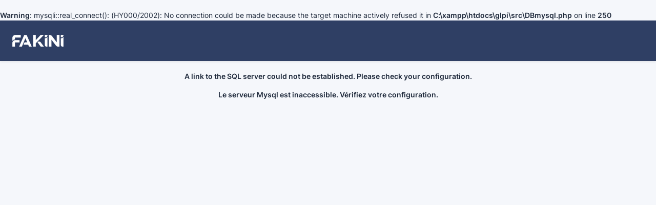

--- FILE ---
content_type: text/html; charset=UTF-8
request_url: https://web.fakini.com.br/
body_size: 1477
content:
<br />
<b>Warning</b>:  mysqli::real_connect(): (HY000/2002): No connection could be made because the target machine actively refused it in <b>C:\xampp\htdocs\glpi\src\DBmysql.php</b> on line <b>250</b><br />

<!DOCTYPE html>
<html lang="en"       >
<head>
   <title>Mysql Error - GLPI</title>

   <meta charset="utf-8" />

      <meta http-equiv="X-UA-Compatible" content="IE=edge" />

      <meta name="viewport" content="width=device-width, initial-scale=1" />

      <meta name="robots" content="noindex, nofollow" />

        
   <meta property="glpi:csrf_token" content="7c440e4f4bd036754b0f1f4cadcda855fe6f0b54897c9423fde4055eaf27f722" />

         <link rel="stylesheet" type="text/css" href="/public/lib/base.min.css?v=d601c42e85c7f670ada39c479986174ff0018ec1" />
         <link rel="stylesheet" type="text/css" href="/public/lib/leaflet.min.css?v=d601c42e85c7f670ada39c479986174ff0018ec1" />
         <link rel="stylesheet" type="text/css" href="/public/lib/flatpickr.min.css?v=d601c42e85c7f670ada39c479986174ff0018ec1" />
         <link rel="stylesheet" type="text/css" href="/public/lib/flatpickr/themes/dark.min.css?v=d601c42e85c7f670ada39c479986174ff0018ec1" />
         <link rel="stylesheet" type="text/css" href="/public/lib/photoswipe.min.css?v=d601c42e85c7f670ada39c479986174ff0018ec1" />
         <link rel="stylesheet" type="text/css" href="/css_compiled/css_palettes_auror.min.css?v=d601c42e85c7f670ada39c479986174ff0018ec1" />
   
   

   <link rel="shortcut icon" type="images/x-icon" href="/pics/favicon.ico" />

         <script type="text/javascript" src="/public/lib/base.min.js?v=d601c42e85c7f670ada39c479986174ff0018ec1"></script>
         <script type="text/javascript" src="/js/webkit_fix.min.js?v=d601c42e85c7f670ada39c479986174ff0018ec1"></script>
         <script type="text/javascript" src="/js/common.min.js?v=d601c42e85c7f670ada39c479986174ff0018ec1"></script>
   
         <script type="module" src="/js/modules/Search/ResultsView.min.js?v=d601c42e85c7f670ada39c479986174ff0018ec1"></script>
         <script type="module" src="/js/modules/Search/Table.min.js?v=d601c42e85c7f670ada39c479986174ff0018ec1"></script>
   
   
</head>

<body class="horizontal-layout">
      <div class="page">

      <header class="navbar d-print-none sticky-lg-top shadow-sm topbar">
         <div class="container-fluid">
            <a href="/index.php" title="Home" class="navbar-brand">
               <span class="glpi-logo"></span>
            </a>
         </div>
      </header>

      <div class="page-wrapper mb-0">
         <div class="page-body container-fluid">
            <main role="main" id="page" class="legacy">
<div class='center'><p class ='b'>A link to the SQL server could not be established. Please check your configuration.</p><p class='b'>Le serveur Mysql est inaccessible. Vérifiez votre configuration.</p></div><script type="text/javascript">
//<![CDATA[


            var CFG_GLPI  = {
            'url_base': '',
            'root_doc': '',
        };
            var GLPI_PLUGINS_PATH = [];
        

//]]>
</script>

            </main>          </div>       </div>    </div> 
   <div class="floating-buttons d-inline-flex">
      <span class="btn btn-secondary d-none me-1" id="backtotop">
         <i class="fas fa-arrow-up" title="Back to top of the page">
            <span class="visually-hidden">Top of the page</span>
         </i>
      </span>
   </div>

   
         <script type="text/javascript" src="/public/lib/leaflet.min.js?v=d601c42e85c7f670ada39c479986174ff0018ec1"></script>
         <script type="text/javascript" src="/public/lib/flatpickr.min.js?v=d601c42e85c7f670ada39c479986174ff0018ec1"></script>
         <script type="text/javascript" src="/js/flatpickr_buttons_plugin.min.js?v=d601c42e85c7f670ada39c479986174ff0018ec1"></script>
         <script type="text/javascript" src="/public/lib/photoswipe.min.js?v=d601c42e85c7f670ada39c479986174ff0018ec1"></script>
         <script type="text/javascript" src="/public/lib/jquery-file-upload.min.js?v=d601c42e85c7f670ada39c479986174ff0018ec1"></script>
         <script type="text/javascript" src="/js/fileupload.min.js?v=d601c42e85c7f670ada39c479986174ff0018ec1"></script>
         <script type="text/javascript" src="/public/lib/fuzzy.min.js?v=d601c42e85c7f670ada39c479986174ff0018ec1"></script>
         <script type="text/javascript" src="/js/fuzzysearch.min.js?v=d601c42e85c7f670ada39c479986174ff0018ec1"></script>
         <script type="text/javascript" src="/js/glpi_dialog.min.js?v=d601c42e85c7f670ada39c479986174ff0018ec1"></script>
         <script type="text/javascript" src="/js/log_filters.min.js?v=d601c42e85c7f670ada39c479986174ff0018ec1"></script>
         <script type="text/javascript" src="/js/misc.min.js?v=d601c42e85c7f670ada39c479986174ff0018ec1"></script>
   
   
</body>
</html>


--- FILE ---
content_type: text/css
request_url: https://web.fakini.com.br/css_compiled/css_palettes_auror.min.css?v=d601c42e85c7f670ada39c479986174ff0018ec1
body_size: 891161
content:
@charset "UTF-8";
/*!
 * ---------------------------------------------------------------------
 *
 * GLPI - Gestionnaire Libre de Parc Informatique
 *
 * http://glpi-project.org
 *
 * @copyright 2015-2025 Teclib' and contributors.
 * @copyright 2003-2014 by the INDEPNET Development Team.
 * @licence   https://www.gnu.org/licenses/gpl-3.0.html
 *
 * ---------------------------------------------------------------------
 *
 * LICENSE
 *
 * This file is part of GLPI.
 *
 * This program is free software: you can redistribute it and/or modify
 * it under the terms of the GNU General Public License as published by
 * the Free Software Foundation, either version 3 of the License, or
 * (at your option) any later version.
 *
 * This program is distributed in the hope that it will be useful,
 * but WITHOUT ANY WARRANTY; without even the implied warranty of
 * MERCHANTABILITY or FITNESS FOR A PARTICULAR PURPOSE.  See the
 * GNU General Public License for more details.
 *
 * You should have received a copy of the GNU General Public License
 * along with this program.  If not, see <https://www.gnu.org/licenses/>.
 *
 * ---------------------------------------------------------------------
 */
/*!
 * ---------------------------------------------------------------------
 *
 * GLPI - Gestionnaire Libre de Parc Informatique
 *
 * http://glpi-project.org
 *
 * @copyright 2015-2025 Teclib' and contributors.
 * @copyright 2003-2014 by the INDEPNET Development Team.
 * @licence   https://www.gnu.org/licenses/gpl-3.0.html
 *
 * ---------------------------------------------------------------------
 *
 * LICENSE
 *
 * This file is part of GLPI.
 *
 * This program is free software: you can redistribute it and/or modify
 * it under the terms of the GNU General Public License as published by
 * the Free Software Foundation, either version 3 of the License, or
 * (at your option) any later version.
 *
 * This program is distributed in the hope that it will be useful,
 * but WITHOUT ANY WARRANTY; without even the implied warranty of
 * MERCHANTABILITY or FITNESS FOR A PARTICULAR PURPOSE.  See the
 * GNU General Public License for more details.
 *
 * You should have received a copy of the GNU General Public License
 * along with this program.  If not, see <https://www.gnu.org/licenses/>.
 *
 * ---------------------------------------------------------------------
 */
/*!
 * ---------------------------------------------------------------------
 *
 * GLPI - Gestionnaire Libre de Parc Informatique
 *
 * http://glpi-project.org
 *
 * @copyright 2015-2025 Teclib' and contributors.
 * @copyright 2003-2014 by the INDEPNET Development Team.
 * @licence   https://www.gnu.org/licenses/gpl-3.0.html
 *
 * ---------------------------------------------------------------------
 *
 * LICENSE
 *
 * This file is part of GLPI.
 *
 * This program is free software: you can redistribute it and/or modify
 * it under the terms of the GNU General Public License as published by
 * the Free Software Foundation, either version 3 of the License, or
 * (at your option) any later version.
 *
 * This program is distributed in the hope that it will be useful,
 * but WITHOUT ANY WARRANTY; without even the implied warranty of
 * MERCHANTABILITY or FITNESS FOR A PARTICULAR PURPOSE.  See the
 * GNU General Public License for more details.
 *
 * You should have received a copy of the GNU General Public License
 * along with this program.  If not, see <https://www.gnu.org/licenses/>.
 *
 * ---------------------------------------------------------------------
 */
/*!
 * ---------------------------------------------------------------------
 *
 * GLPI - Gestionnaire Libre de Parc Informatique
 *
 * http://glpi-project.org
 *
 * @copyright 2015-2025 Teclib' and contributors.
 * @copyright 2003-2014 by the INDEPNET Development Team.
 * @licence   https://www.gnu.org/licenses/gpl-3.0.html
 *
 * ---------------------------------------------------------------------
 *
 * LICENSE
 *
 * This file is part of GLPI.
 *
 * This program is free software: you can redistribute it and/or modify
 * it under the terms of the GNU General Public License as published by
 * the Free Software Foundation, either version 3 of the License, or
 * (at your option) any later version.
 *
 * This program is distributed in the hope that it will be useful,
 * but WITHOUT ANY WARRANTY; without even the implied warranty of
 * MERCHANTABILITY or FITNESS FOR A PARTICULAR PURPOSE.  See the
 * GNU General Public License for more details.
 *
 * You should have received a copy of the GNU General Public License
 * along with this program.  If not, see <https://www.gnu.org/licenses/>.
 *
 * ---------------------------------------------------------------------
 */
@font-face {
  font-family: "Inter";
  font-style: normal;
  font-display: swap;
  font-weight: 100;
  src: url("../css/lib/fontsource/inter/files/inter-cyrillic-ext-100-normal.woff2") format("woff2"), url("../css/lib/fontsource/inter/files/inter-all-100-normal.woff") format("woff");
  unicode-range: U+0460-052F, U+1C80-1C88, U+20B4, U+2DE0-2DFF, U+A640-A69F, U+FE2E-FE2F;
}
@font-face {
  font-family: "Inter";
  font-style: normal;
  font-display: swap;
  font-weight: 100;
  src: url("../css/lib/fontsource/inter/files/inter-cyrillic-100-normal.woff2") format("woff2"), url("../css/lib/fontsource/inter/files/inter-all-100-normal.woff") format("woff");
  unicode-range: U+0400-045F, U+0490-0491, U+04B0-04B1, U+2116;
}
@font-face {
  font-family: "Inter";
  font-style: normal;
  font-display: swap;
  font-weight: 100;
  src: url("../css/lib/fontsource/inter/files/inter-greek-ext-100-normal.woff2") format("woff2"), url("../css/lib/fontsource/inter/files/inter-all-100-normal.woff") format("woff");
  unicode-range: U+1F00-1FFF;
}
@font-face {
  font-family: "Inter";
  font-style: normal;
  font-display: swap;
  font-weight: 100;
  src: url("../css/lib/fontsource/inter/files/inter-greek-100-normal.woff2") format("woff2"), url("../css/lib/fontsource/inter/files/inter-all-100-normal.woff") format("woff");
  unicode-range: U+0370-03FF;
}
@font-face {
  font-family: "Inter";
  font-style: normal;
  font-display: swap;
  font-weight: 100;
  src: url("../css/lib/fontsource/inter/files/inter-vietnamese-100-normal.woff2") format("woff2"), url("../css/lib/fontsource/inter/files/inter-all-100-normal.woff") format("woff");
  unicode-range: U+0102-0103, U+0110-0111, U+0128-0129, U+0168-0169, U+01A0-01A1, U+01AF-01B0, U+1EA0-1EF9, U+20AB;
}
@font-face {
  font-family: "Inter";
  font-style: normal;
  font-display: swap;
  font-weight: 100;
  src: url("../css/lib/fontsource/inter/files/inter-latin-ext-100-normal.woff2") format("woff2"), url("../css/lib/fontsource/inter/files/inter-all-100-normal.woff") format("woff");
  unicode-range: U+0100-024F, U+0259, U+1E00-1EFF, U+2020, U+20A0-20AB, U+20AD-20CF, U+2113, U+2C60-2C7F, U+A720-A7FF;
}
@font-face {
  font-family: "Inter";
  font-style: normal;
  font-display: swap;
  font-weight: 100;
  src: url("../css/lib/fontsource/inter/files/inter-latin-100-normal.woff2") format("woff2"), url("../css/lib/fontsource/inter/files/inter-all-100-normal.woff") format("woff");
  unicode-range: U+0000-00FF, U+0131, U+0152-0153, U+02BB-02BC, U+02C6, U+02DA, U+02DC, U+2000-206F, U+2074, U+20AC, U+2122, U+2191, U+2193, U+2212, U+2215, U+FEFF, U+FFFD;
}
@font-face {
  font-family: "Inter";
  font-style: normal;
  font-display: swap;
  font-weight: 200;
  src: url("../css/lib/fontsource/inter/files/inter-cyrillic-ext-200-normal.woff2") format("woff2"), url("../css/lib/fontsource/inter/files/inter-all-200-normal.woff") format("woff");
  unicode-range: U+0460-052F, U+1C80-1C88, U+20B4, U+2DE0-2DFF, U+A640-A69F, U+FE2E-FE2F;
}
@font-face {
  font-family: "Inter";
  font-style: normal;
  font-display: swap;
  font-weight: 200;
  src: url("../css/lib/fontsource/inter/files/inter-cyrillic-200-normal.woff2") format("woff2"), url("../css/lib/fontsource/inter/files/inter-all-200-normal.woff") format("woff");
  unicode-range: U+0400-045F, U+0490-0491, U+04B0-04B1, U+2116;
}
@font-face {
  font-family: "Inter";
  font-style: normal;
  font-display: swap;
  font-weight: 200;
  src: url("../css/lib/fontsource/inter/files/inter-greek-ext-200-normal.woff2") format("woff2"), url("../css/lib/fontsource/inter/files/inter-all-200-normal.woff") format("woff");
  unicode-range: U+1F00-1FFF;
}
@font-face {
  font-family: "Inter";
  font-style: normal;
  font-display: swap;
  font-weight: 200;
  src: url("../css/lib/fontsource/inter/files/inter-greek-200-normal.woff2") format("woff2"), url("../css/lib/fontsource/inter/files/inter-all-200-normal.woff") format("woff");
  unicode-range: U+0370-03FF;
}
@font-face {
  font-family: "Inter";
  font-style: normal;
  font-display: swap;
  font-weight: 200;
  src: url("../css/lib/fontsource/inter/files/inter-vietnamese-200-normal.woff2") format("woff2"), url("../css/lib/fontsource/inter/files/inter-all-200-normal.woff") format("woff");
  unicode-range: U+0102-0103, U+0110-0111, U+0128-0129, U+0168-0169, U+01A0-01A1, U+01AF-01B0, U+1EA0-1EF9, U+20AB;
}
@font-face {
  font-family: "Inter";
  font-style: normal;
  font-display: swap;
  font-weight: 200;
  src: url("../css/lib/fontsource/inter/files/inter-latin-ext-200-normal.woff2") format("woff2"), url("../css/lib/fontsource/inter/files/inter-all-200-normal.woff") format("woff");
  unicode-range: U+0100-024F, U+0259, U+1E00-1EFF, U+2020, U+20A0-20AB, U+20AD-20CF, U+2113, U+2C60-2C7F, U+A720-A7FF;
}
@font-face {
  font-family: "Inter";
  font-style: normal;
  font-display: swap;
  font-weight: 200;
  src: url("../css/lib/fontsource/inter/files/inter-latin-200-normal.woff2") format("woff2"), url("../css/lib/fontsource/inter/files/inter-all-200-normal.woff") format("woff");
  unicode-range: U+0000-00FF, U+0131, U+0152-0153, U+02BB-02BC, U+02C6, U+02DA, U+02DC, U+2000-206F, U+2074, U+20AC, U+2122, U+2191, U+2193, U+2212, U+2215, U+FEFF, U+FFFD;
}
@font-face {
  font-family: "Inter";
  font-style: normal;
  font-display: swap;
  font-weight: 300;
  src: url("../css/lib/fontsource/inter/files/inter-cyrillic-ext-300-normal.woff2") format("woff2"), url("../css/lib/fontsource/inter/files/inter-all-300-normal.woff") format("woff");
  unicode-range: U+0460-052F, U+1C80-1C88, U+20B4, U+2DE0-2DFF, U+A640-A69F, U+FE2E-FE2F;
}
@font-face {
  font-family: "Inter";
  font-style: normal;
  font-display: swap;
  font-weight: 300;
  src: url("../css/lib/fontsource/inter/files/inter-cyrillic-300-normal.woff2") format("woff2"), url("../css/lib/fontsource/inter/files/inter-all-300-normal.woff") format("woff");
  unicode-range: U+0400-045F, U+0490-0491, U+04B0-04B1, U+2116;
}
@font-face {
  font-family: "Inter";
  font-style: normal;
  font-display: swap;
  font-weight: 300;
  src: url("../css/lib/fontsource/inter/files/inter-greek-ext-300-normal.woff2") format("woff2"), url("../css/lib/fontsource/inter/files/inter-all-300-normal.woff") format("woff");
  unicode-range: U+1F00-1FFF;
}
@font-face {
  font-family: "Inter";
  font-style: normal;
  font-display: swap;
  font-weight: 300;
  src: url("../css/lib/fontsource/inter/files/inter-greek-300-normal.woff2") format("woff2"), url("../css/lib/fontsource/inter/files/inter-all-300-normal.woff") format("woff");
  unicode-range: U+0370-03FF;
}
@font-face {
  font-family: "Inter";
  font-style: normal;
  font-display: swap;
  font-weight: 300;
  src: url("../css/lib/fontsource/inter/files/inter-vietnamese-300-normal.woff2") format("woff2"), url("../css/lib/fontsource/inter/files/inter-all-300-normal.woff") format("woff");
  unicode-range: U+0102-0103, U+0110-0111, U+0128-0129, U+0168-0169, U+01A0-01A1, U+01AF-01B0, U+1EA0-1EF9, U+20AB;
}
@font-face {
  font-family: "Inter";
  font-style: normal;
  font-display: swap;
  font-weight: 300;
  src: url("../css/lib/fontsource/inter/files/inter-latin-ext-300-normal.woff2") format("woff2"), url("../css/lib/fontsource/inter/files/inter-all-300-normal.woff") format("woff");
  unicode-range: U+0100-024F, U+0259, U+1E00-1EFF, U+2020, U+20A0-20AB, U+20AD-20CF, U+2113, U+2C60-2C7F, U+A720-A7FF;
}
@font-face {
  font-family: "Inter";
  font-style: normal;
  font-display: swap;
  font-weight: 300;
  src: url("../css/lib/fontsource/inter/files/inter-latin-300-normal.woff2") format("woff2"), url("../css/lib/fontsource/inter/files/inter-all-300-normal.woff") format("woff");
  unicode-range: U+0000-00FF, U+0131, U+0152-0153, U+02BB-02BC, U+02C6, U+02DA, U+02DC, U+2000-206F, U+2074, U+20AC, U+2122, U+2191, U+2193, U+2212, U+2215, U+FEFF, U+FFFD;
}
@font-face {
  font-family: "Inter";
  font-style: normal;
  font-display: swap;
  font-weight: 400;
  src: url("../css/lib/fontsource/inter/files/inter-cyrillic-ext-400-normal.woff2") format("woff2"), url("../css/lib/fontsource/inter/files/inter-all-400-normal.woff") format("woff");
  unicode-range: U+0460-052F, U+1C80-1C88, U+20B4, U+2DE0-2DFF, U+A640-A69F, U+FE2E-FE2F;
}
@font-face {
  font-family: "Inter";
  font-style: normal;
  font-display: swap;
  font-weight: 400;
  src: url("../css/lib/fontsource/inter/files/inter-cyrillic-400-normal.woff2") format("woff2"), url("../css/lib/fontsource/inter/files/inter-all-400-normal.woff") format("woff");
  unicode-range: U+0400-045F, U+0490-0491, U+04B0-04B1, U+2116;
}
@font-face {
  font-family: "Inter";
  font-style: normal;
  font-display: swap;
  font-weight: 400;
  src: url("../css/lib/fontsource/inter/files/inter-greek-ext-400-normal.woff2") format("woff2"), url("../css/lib/fontsource/inter/files/inter-all-400-normal.woff") format("woff");
  unicode-range: U+1F00-1FFF;
}
@font-face {
  font-family: "Inter";
  font-style: normal;
  font-display: swap;
  font-weight: 400;
  src: url("../css/lib/fontsource/inter/files/inter-greek-400-normal.woff2") format("woff2"), url("../css/lib/fontsource/inter/files/inter-all-400-normal.woff") format("woff");
  unicode-range: U+0370-03FF;
}
@font-face {
  font-family: "Inter";
  font-style: normal;
  font-display: swap;
  font-weight: 400;
  src: url("../css/lib/fontsource/inter/files/inter-vietnamese-400-normal.woff2") format("woff2"), url("../css/lib/fontsource/inter/files/inter-all-400-normal.woff") format("woff");
  unicode-range: U+0102-0103, U+0110-0111, U+0128-0129, U+0168-0169, U+01A0-01A1, U+01AF-01B0, U+1EA0-1EF9, U+20AB;
}
@font-face {
  font-family: "Inter";
  font-style: normal;
  font-display: swap;
  font-weight: 400;
  src: url("../css/lib/fontsource/inter/files/inter-latin-ext-400-normal.woff2") format("woff2"), url("../css/lib/fontsource/inter/files/inter-all-400-normal.woff") format("woff");
  unicode-range: U+0100-024F, U+0259, U+1E00-1EFF, U+2020, U+20A0-20AB, U+20AD-20CF, U+2113, U+2C60-2C7F, U+A720-A7FF;
}
@font-face {
  font-family: "Inter";
  font-style: normal;
  font-display: swap;
  font-weight: 400;
  src: url("../css/lib/fontsource/inter/files/inter-latin-400-normal.woff2") format("woff2"), url("../css/lib/fontsource/inter/files/inter-all-400-normal.woff") format("woff");
  unicode-range: U+0000-00FF, U+0131, U+0152-0153, U+02BB-02BC, U+02C6, U+02DA, U+02DC, U+2000-206F, U+2074, U+20AC, U+2122, U+2191, U+2193, U+2212, U+2215, U+FEFF, U+FFFD;
}
@font-face {
  font-family: "Inter";
  font-style: normal;
  font-display: swap;
  font-weight: 500;
  src: url("../css/lib/fontsource/inter/files/inter-cyrillic-ext-500-normal.woff2") format("woff2"), url("../css/lib/fontsource/inter/files/inter-all-500-normal.woff") format("woff");
  unicode-range: U+0460-052F, U+1C80-1C88, U+20B4, U+2DE0-2DFF, U+A640-A69F, U+FE2E-FE2F;
}
@font-face {
  font-family: "Inter";
  font-style: normal;
  font-display: swap;
  font-weight: 500;
  src: url("../css/lib/fontsource/inter/files/inter-cyrillic-500-normal.woff2") format("woff2"), url("../css/lib/fontsource/inter/files/inter-all-500-normal.woff") format("woff");
  unicode-range: U+0400-045F, U+0490-0491, U+04B0-04B1, U+2116;
}
@font-face {
  font-family: "Inter";
  font-style: normal;
  font-display: swap;
  font-weight: 500;
  src: url("../css/lib/fontsource/inter/files/inter-greek-ext-500-normal.woff2") format("woff2"), url("../css/lib/fontsource/inter/files/inter-all-500-normal.woff") format("woff");
  unicode-range: U+1F00-1FFF;
}
@font-face {
  font-family: "Inter";
  font-style: normal;
  font-display: swap;
  font-weight: 500;
  src: url("../css/lib/fontsource/inter/files/inter-greek-500-normal.woff2") format("woff2"), url("../css/lib/fontsource/inter/files/inter-all-500-normal.woff") format("woff");
  unicode-range: U+0370-03FF;
}
@font-face {
  font-family: "Inter";
  font-style: normal;
  font-display: swap;
  font-weight: 500;
  src: url("../css/lib/fontsource/inter/files/inter-vietnamese-500-normal.woff2") format("woff2"), url("../css/lib/fontsource/inter/files/inter-all-500-normal.woff") format("woff");
  unicode-range: U+0102-0103, U+0110-0111, U+0128-0129, U+0168-0169, U+01A0-01A1, U+01AF-01B0, U+1EA0-1EF9, U+20AB;
}
@font-face {
  font-family: "Inter";
  font-style: normal;
  font-display: swap;
  font-weight: 500;
  src: url("../css/lib/fontsource/inter/files/inter-latin-ext-500-normal.woff2") format("woff2"), url("../css/lib/fontsource/inter/files/inter-all-500-normal.woff") format("woff");
  unicode-range: U+0100-024F, U+0259, U+1E00-1EFF, U+2020, U+20A0-20AB, U+20AD-20CF, U+2113, U+2C60-2C7F, U+A720-A7FF;
}
@font-face {
  font-family: "Inter";
  font-style: normal;
  font-display: swap;
  font-weight: 500;
  src: url("../css/lib/fontsource/inter/files/inter-latin-500-normal.woff2") format("woff2"), url("../css/lib/fontsource/inter/files/inter-all-500-normal.woff") format("woff");
  unicode-range: U+0000-00FF, U+0131, U+0152-0153, U+02BB-02BC, U+02C6, U+02DA, U+02DC, U+2000-206F, U+2074, U+20AC, U+2122, U+2191, U+2193, U+2212, U+2215, U+FEFF, U+FFFD;
}
@font-face {
  font-family: "Inter";
  font-style: normal;
  font-display: swap;
  font-weight: 600;
  src: url("../css/lib/fontsource/inter/files/inter-cyrillic-ext-600-normal.woff2") format("woff2"), url("../css/lib/fontsource/inter/files/inter-all-600-normal.woff") format("woff");
  unicode-range: U+0460-052F, U+1C80-1C88, U+20B4, U+2DE0-2DFF, U+A640-A69F, U+FE2E-FE2F;
}
@font-face {
  font-family: "Inter";
  font-style: normal;
  font-display: swap;
  font-weight: 600;
  src: url("../css/lib/fontsource/inter/files/inter-cyrillic-600-normal.woff2") format("woff2"), url("../css/lib/fontsource/inter/files/inter-all-600-normal.woff") format("woff");
  unicode-range: U+0400-045F, U+0490-0491, U+04B0-04B1, U+2116;
}
@font-face {
  font-family: "Inter";
  font-style: normal;
  font-display: swap;
  font-weight: 600;
  src: url("../css/lib/fontsource/inter/files/inter-greek-ext-600-normal.woff2") format("woff2"), url("../css/lib/fontsource/inter/files/inter-all-600-normal.woff") format("woff");
  unicode-range: U+1F00-1FFF;
}
@font-face {
  font-family: "Inter";
  font-style: normal;
  font-display: swap;
  font-weight: 600;
  src: url("../css/lib/fontsource/inter/files/inter-greek-600-normal.woff2") format("woff2"), url("../css/lib/fontsource/inter/files/inter-all-600-normal.woff") format("woff");
  unicode-range: U+0370-03FF;
}
@font-face {
  font-family: "Inter";
  font-style: normal;
  font-display: swap;
  font-weight: 600;
  src: url("../css/lib/fontsource/inter/files/inter-vietnamese-600-normal.woff2") format("woff2"), url("../css/lib/fontsource/inter/files/inter-all-600-normal.woff") format("woff");
  unicode-range: U+0102-0103, U+0110-0111, U+0128-0129, U+0168-0169, U+01A0-01A1, U+01AF-01B0, U+1EA0-1EF9, U+20AB;
}
@font-face {
  font-family: "Inter";
  font-style: normal;
  font-display: swap;
  font-weight: 600;
  src: url("../css/lib/fontsource/inter/files/inter-latin-ext-600-normal.woff2") format("woff2"), url("../css/lib/fontsource/inter/files/inter-all-600-normal.woff") format("woff");
  unicode-range: U+0100-024F, U+0259, U+1E00-1EFF, U+2020, U+20A0-20AB, U+20AD-20CF, U+2113, U+2C60-2C7F, U+A720-A7FF;
}
@font-face {
  font-family: "Inter";
  font-style: normal;
  font-display: swap;
  font-weight: 600;
  src: url("../css/lib/fontsource/inter/files/inter-latin-600-normal.woff2") format("woff2"), url("../css/lib/fontsource/inter/files/inter-all-600-normal.woff") format("woff");
  unicode-range: U+0000-00FF, U+0131, U+0152-0153, U+02BB-02BC, U+02C6, U+02DA, U+02DC, U+2000-206F, U+2074, U+20AC, U+2122, U+2191, U+2193, U+2212, U+2215, U+FEFF, U+FFFD;
}
@font-face {
  font-family: "Inter";
  font-style: normal;
  font-display: swap;
  font-weight: 700;
  src: url("../css/lib/fontsource/inter/files/inter-cyrillic-ext-700-normal.woff2") format("woff2"), url("../css/lib/fontsource/inter/files/inter-all-700-normal.woff") format("woff");
  unicode-range: U+0460-052F, U+1C80-1C88, U+20B4, U+2DE0-2DFF, U+A640-A69F, U+FE2E-FE2F;
}
@font-face {
  font-family: "Inter";
  font-style: normal;
  font-display: swap;
  font-weight: 700;
  src: url("../css/lib/fontsource/inter/files/inter-cyrillic-700-normal.woff2") format("woff2"), url("../css/lib/fontsource/inter/files/inter-all-700-normal.woff") format("woff");
  unicode-range: U+0400-045F, U+0490-0491, U+04B0-04B1, U+2116;
}
@font-face {
  font-family: "Inter";
  font-style: normal;
  font-display: swap;
  font-weight: 700;
  src: url("../css/lib/fontsource/inter/files/inter-greek-ext-700-normal.woff2") format("woff2"), url("../css/lib/fontsource/inter/files/inter-all-700-normal.woff") format("woff");
  unicode-range: U+1F00-1FFF;
}
@font-face {
  font-family: "Inter";
  font-style: normal;
  font-display: swap;
  font-weight: 700;
  src: url("../css/lib/fontsource/inter/files/inter-greek-700-normal.woff2") format("woff2"), url("../css/lib/fontsource/inter/files/inter-all-700-normal.woff") format("woff");
  unicode-range: U+0370-03FF;
}
@font-face {
  font-family: "Inter";
  font-style: normal;
  font-display: swap;
  font-weight: 700;
  src: url("../css/lib/fontsource/inter/files/inter-vietnamese-700-normal.woff2") format("woff2"), url("../css/lib/fontsource/inter/files/inter-all-700-normal.woff") format("woff");
  unicode-range: U+0102-0103, U+0110-0111, U+0128-0129, U+0168-0169, U+01A0-01A1, U+01AF-01B0, U+1EA0-1EF9, U+20AB;
}
@font-face {
  font-family: "Inter";
  font-style: normal;
  font-display: swap;
  font-weight: 700;
  src: url("../css/lib/fontsource/inter/files/inter-latin-ext-700-normal.woff2") format("woff2"), url("../css/lib/fontsource/inter/files/inter-all-700-normal.woff") format("woff");
  unicode-range: U+0100-024F, U+0259, U+1E00-1EFF, U+2020, U+20A0-20AB, U+20AD-20CF, U+2113, U+2C60-2C7F, U+A720-A7FF;
}
@font-face {
  font-family: "Inter";
  font-style: normal;
  font-display: swap;
  font-weight: 700;
  src: url("../css/lib/fontsource/inter/files/inter-latin-700-normal.woff2") format("woff2"), url("../css/lib/fontsource/inter/files/inter-all-700-normal.woff") format("woff");
  unicode-range: U+0000-00FF, U+0131, U+0152-0153, U+02BB-02BC, U+02C6, U+02DA, U+02DC, U+2000-206F, U+2074, U+20AC, U+2122, U+2191, U+2193, U+2212, U+2215, U+FEFF, U+FFFD;
}
@font-face {
  font-family: "Inter";
  font-style: normal;
  font-display: swap;
  font-weight: 800;
  src: url("../css/lib/fontsource/inter/files/inter-cyrillic-ext-800-normal.woff2") format("woff2"), url("../css/lib/fontsource/inter/files/inter-all-800-normal.woff") format("woff");
  unicode-range: U+0460-052F, U+1C80-1C88, U+20B4, U+2DE0-2DFF, U+A640-A69F, U+FE2E-FE2F;
}
@font-face {
  font-family: "Inter";
  font-style: normal;
  font-display: swap;
  font-weight: 800;
  src: url("../css/lib/fontsource/inter/files/inter-cyrillic-800-normal.woff2") format("woff2"), url("../css/lib/fontsource/inter/files/inter-all-800-normal.woff") format("woff");
  unicode-range: U+0400-045F, U+0490-0491, U+04B0-04B1, U+2116;
}
@font-face {
  font-family: "Inter";
  font-style: normal;
  font-display: swap;
  font-weight: 800;
  src: url("../css/lib/fontsource/inter/files/inter-greek-ext-800-normal.woff2") format("woff2"), url("../css/lib/fontsource/inter/files/inter-all-800-normal.woff") format("woff");
  unicode-range: U+1F00-1FFF;
}
@font-face {
  font-family: "Inter";
  font-style: normal;
  font-display: swap;
  font-weight: 800;
  src: url("../css/lib/fontsource/inter/files/inter-greek-800-normal.woff2") format("woff2"), url("../css/lib/fontsource/inter/files/inter-all-800-normal.woff") format("woff");
  unicode-range: U+0370-03FF;
}
@font-face {
  font-family: "Inter";
  font-style: normal;
  font-display: swap;
  font-weight: 800;
  src: url("../css/lib/fontsource/inter/files/inter-vietnamese-800-normal.woff2") format("woff2"), url("../css/lib/fontsource/inter/files/inter-all-800-normal.woff") format("woff");
  unicode-range: U+0102-0103, U+0110-0111, U+0128-0129, U+0168-0169, U+01A0-01A1, U+01AF-01B0, U+1EA0-1EF9, U+20AB;
}
@font-face {
  font-family: "Inter";
  font-style: normal;
  font-display: swap;
  font-weight: 800;
  src: url("../css/lib/fontsource/inter/files/inter-latin-ext-800-normal.woff2") format("woff2"), url("../css/lib/fontsource/inter/files/inter-all-800-normal.woff") format("woff");
  unicode-range: U+0100-024F, U+0259, U+1E00-1EFF, U+2020, U+20A0-20AB, U+20AD-20CF, U+2113, U+2C60-2C7F, U+A720-A7FF;
}
@font-face {
  font-family: "Inter";
  font-style: normal;
  font-display: swap;
  font-weight: 800;
  src: url("../css/lib/fontsource/inter/files/inter-latin-800-normal.woff2") format("woff2"), url("../css/lib/fontsource/inter/files/inter-all-800-normal.woff") format("woff");
  unicode-range: U+0000-00FF, U+0131, U+0152-0153, U+02BB-02BC, U+02C6, U+02DA, U+02DC, U+2000-206F, U+2074, U+20AC, U+2122, U+2191, U+2193, U+2212, U+2215, U+FEFF, U+FFFD;
}
@font-face {
  font-family: "Inter";
  font-style: normal;
  font-display: swap;
  font-weight: 900;
  src: url("../css/lib/fontsource/inter/files/inter-cyrillic-ext-900-normal.woff2") format("woff2"), url("../css/lib/fontsource/inter/files/inter-all-900-normal.woff") format("woff");
  unicode-range: U+0460-052F, U+1C80-1C88, U+20B4, U+2DE0-2DFF, U+A640-A69F, U+FE2E-FE2F;
}
@font-face {
  font-family: "Inter";
  font-style: normal;
  font-display: swap;
  font-weight: 900;
  src: url("../css/lib/fontsource/inter/files/inter-cyrillic-900-normal.woff2") format("woff2"), url("../css/lib/fontsource/inter/files/inter-all-900-normal.woff") format("woff");
  unicode-range: U+0400-045F, U+0490-0491, U+04B0-04B1, U+2116;
}
@font-face {
  font-family: "Inter";
  font-style: normal;
  font-display: swap;
  font-weight: 900;
  src: url("../css/lib/fontsource/inter/files/inter-greek-ext-900-normal.woff2") format("woff2"), url("../css/lib/fontsource/inter/files/inter-all-900-normal.woff") format("woff");
  unicode-range: U+1F00-1FFF;
}
@font-face {
  font-family: "Inter";
  font-style: normal;
  font-display: swap;
  font-weight: 900;
  src: url("../css/lib/fontsource/inter/files/inter-greek-900-normal.woff2") format("woff2"), url("../css/lib/fontsource/inter/files/inter-all-900-normal.woff") format("woff");
  unicode-range: U+0370-03FF;
}
@font-face {
  font-family: "Inter";
  font-style: normal;
  font-display: swap;
  font-weight: 900;
  src: url("../css/lib/fontsource/inter/files/inter-vietnamese-900-normal.woff2") format("woff2"), url("../css/lib/fontsource/inter/files/inter-all-900-normal.woff") format("woff");
  unicode-range: U+0102-0103, U+0110-0111, U+0128-0129, U+0168-0169, U+01A0-01A1, U+01AF-01B0, U+1EA0-1EF9, U+20AB;
}
@font-face {
  font-family: "Inter";
  font-style: normal;
  font-display: swap;
  font-weight: 900;
  src: url("../css/lib/fontsource/inter/files/inter-latin-ext-900-normal.woff2") format("woff2"), url("../css/lib/fontsource/inter/files/inter-all-900-normal.woff") format("woff");
  unicode-range: U+0100-024F, U+0259, U+1E00-1EFF, U+2020, U+20A0-20AB, U+20AD-20CF, U+2113, U+2C60-2C7F, U+A720-A7FF;
}
@font-face {
  font-family: "Inter";
  font-style: normal;
  font-display: swap;
  font-weight: 900;
  src: url("../css/lib/fontsource/inter/files/inter-latin-900-normal.woff2") format("woff2"), url("../css/lib/fontsource/inter/files/inter-all-900-normal.woff") format("woff");
  unicode-range: U+0000-00FF, U+0131, U+0152-0153, U+02BB-02BC, U+02C6, U+02DA, U+02DC, U+2000-206F, U+2074, U+20AC, U+2122, U+2191, U+2193, U+2212, U+2215, U+FEFF, U+FFFD;
}
/*!
 * Tabler Icons 2.34.0 by tabler - https://tabler.io
 * License - https://github.com/tabler/tabler-icons/blob/master/LICENSE
 */
@font-face {
  font-family: "tabler-icons";
  font-style: normal;
  font-weight: 400;
  src: url("../css/lib/tabler/icons-webfont/fonts/tabler-icons.eot?v2.34.0");
  src: url("../css/lib/tabler/icons-webfont/fonts/tabler-icons.eot?#iefix-v2.34.0") format("embedded-opentype"), url("../css/lib/tabler/icons-webfont/fonts/tabler-icons.woff2?v2.34.0") format("woff2"), url("../css/lib/tabler/icons-webfont/fonts/tabler-icons.woff?") format("woff"), url("../css/lib/tabler/icons-webfont/fonts/tabler-icons.ttf?v2.34.0") format("truetype");
}
.ti {
  font-family: "tabler-icons" !important;
  speak: none;
  font-style: normal;
  font-weight: normal;
  font-variant: normal;
  text-transform: none;
  line-height: 1;
  /* Better Font Rendering */
  -webkit-font-smoothing: antialiased;
  -moz-osx-font-smoothing: grayscale;
}
.ti-12-hours:before {
  content: "\fc53";
}
.ti-123:before {
  content: "\f554";
}
.ti-24-hours:before {
  content: "\f5e7";
}
.ti-2fa:before {
  content: "\eca0";
}
.ti-360:before {
  content: "\f62f";
}
.ti-360-view:before {
  content: "\f566";
}
.ti-3d-cube-sphere:before {
  content: "\ecd7";
}
.ti-3d-cube-sphere-off:before {
  content: "\f3b5";
}
.ti-3d-rotate:before {
  content: "\f020";
}
.ti-a-b:before {
  content: "\ec36";
}
.ti-a-b-2:before {
  content: "\f25f";
}
.ti-a-b-off:before {
  content: "\f0a6";
}
.ti-abacus:before {
  content: "\f05c";
}
.ti-abacus-off:before {
  content: "\f3b6";
}
.ti-abc:before {
  content: "\f567";
}
.ti-access-point:before {
  content: "\ed1b";
}
.ti-access-point-off:before {
  content: "\ed1a";
}
.ti-accessible:before {
  content: "\eba9";
}
.ti-accessible-off:before {
  content: "\f0a7";
}
.ti-accessible-off-filled:before {
  content: "\f6ea";
}
.ti-activity:before {
  content: "\ed23";
}
.ti-activity-heartbeat:before {
  content: "\f0db";
}
.ti-ad:before {
  content: "\ea02";
}
.ti-ad-2:before {
  content: "\ef1f";
}
.ti-ad-circle:before {
  content: "\f79e";
}
.ti-ad-circle-filled:before {
  content: "\f7d3";
}
.ti-ad-circle-off:before {
  content: "\f79d";
}
.ti-ad-filled:before {
  content: "\f6eb";
}
.ti-ad-off:before {
  content: "\f3b7";
}
.ti-address-book:before {
  content: "\f021";
}
.ti-address-book-off:before {
  content: "\f3b8";
}
.ti-adjustments:before {
  content: "\ea03";
}
.ti-adjustments-alt:before {
  content: "\ec37";
}
.ti-adjustments-bolt:before {
  content: "\f7fb";
}
.ti-adjustments-cancel:before {
  content: "\f7fc";
}
.ti-adjustments-check:before {
  content: "\f7fd";
}
.ti-adjustments-code:before {
  content: "\f7fe";
}
.ti-adjustments-cog:before {
  content: "\f7ff";
}
.ti-adjustments-dollar:before {
  content: "\f800";
}
.ti-adjustments-down:before {
  content: "\f801";
}
.ti-adjustments-exclamation:before {
  content: "\f802";
}
.ti-adjustments-filled:before {
  content: "\f6ec";
}
.ti-adjustments-heart:before {
  content: "\f803";
}
.ti-adjustments-horizontal:before {
  content: "\ec38";
}
.ti-adjustments-minus:before {
  content: "\f804";
}
.ti-adjustments-off:before {
  content: "\f0a8";
}
.ti-adjustments-pause:before {
  content: "\f805";
}
.ti-adjustments-pin:before {
  content: "\f806";
}
.ti-adjustments-plus:before {
  content: "\f807";
}
.ti-adjustments-question:before {
  content: "\f808";
}
.ti-adjustments-search:before {
  content: "\f809";
}
.ti-adjustments-share:before {
  content: "\f80a";
}
.ti-adjustments-star:before {
  content: "\f80b";
}
.ti-adjustments-up:before {
  content: "\f80c";
}
.ti-adjustments-x:before {
  content: "\f80d";
}
.ti-aerial-lift:before {
  content: "\edfe";
}
.ti-affiliate:before {
  content: "\edff";
}
.ti-affiliate-filled:before {
  content: "\f6ed";
}
.ti-air-balloon:before {
  content: "\f4a6";
}
.ti-air-conditioning:before {
  content: "\f3a2";
}
.ti-air-conditioning-disabled:before {
  content: "\f542";
}
.ti-air-traffic-control:before {
  content: "\fb01";
}
.ti-alarm:before {
  content: "\ea04";
}
.ti-alarm-filled:before {
  content: "\f709";
}
.ti-alarm-minus:before {
  content: "\f630";
}
.ti-alarm-minus-filled:before {
  content: "\f70a";
}
.ti-alarm-off:before {
  content: "\f0a9";
}
.ti-alarm-plus:before {
  content: "\f631";
}
.ti-alarm-plus-filled:before {
  content: "\f70b";
}
.ti-alarm-snooze:before {
  content: "\f632";
}
.ti-alarm-snooze-filled:before {
  content: "\f70c";
}
.ti-album:before {
  content: "\f022";
}
.ti-album-off:before {
  content: "\f3b9";
}
.ti-alert-circle:before {
  content: "\ea05";
}
.ti-alert-circle-filled:before {
  content: "\f6ee";
}
.ti-alert-circle-off:before {
  content: "\fc65";
}
.ti-alert-hexagon:before {
  content: "\f80e";
}
.ti-alert-hexagon-filled:before {
  content: "\fa34";
}
.ti-alert-hexagon-off:before {
  content: "\fc66";
}
.ti-alert-octagon:before {
  content: "\ecc6";
}
.ti-alert-octagon-filled:before {
  content: "\f6ef";
}
.ti-alert-small:before {
  content: "\f80f";
}
.ti-alert-small-off:before {
  content: "\fc67";
}
.ti-alert-square:before {
  content: "\f811";
}
.ti-alert-square-filled:before {
  content: "\fa35";
}
.ti-alert-square-rounded:before {
  content: "\f810";
}
.ti-alert-square-rounded-filled:before {
  content: "\fa36";
}
.ti-alert-square-rounded-off:before {
  content: "\fc68";
}
.ti-alert-triangle:before {
  content: "\ea06";
}
.ti-alert-triangle-filled:before {
  content: "\f6f0";
}
.ti-alert-triangle-off:before {
  content: "\fc69";
}
.ti-alien:before {
  content: "\ebde";
}
.ti-alien-filled:before {
  content: "\f70d";
}
.ti-align-box-bottom-center:before {
  content: "\f530";
}
.ti-align-box-bottom-center-filled:before {
  content: "\f70e";
}
.ti-align-box-bottom-left:before {
  content: "\f531";
}
.ti-align-box-bottom-left-filled:before {
  content: "\f70f";
}
.ti-align-box-bottom-right:before {
  content: "\f532";
}
.ti-align-box-bottom-right-filled:before {
  content: "\f710";
}
.ti-align-box-center-bottom:before {
  content: "\facb";
}
.ti-align-box-center-middle:before {
  content: "\f79f";
}
.ti-align-box-center-middle-filled:before {
  content: "\f7d4";
}
.ti-align-box-center-stretch:before {
  content: "\facc";
}
.ti-align-box-center-top:before {
  content: "\facd";
}
.ti-align-box-left-bottom:before {
  content: "\f533";
}
.ti-align-box-left-bottom-filled:before {
  content: "\f711";
}
.ti-align-box-left-middle:before {
  content: "\f534";
}
.ti-align-box-left-middle-filled:before {
  content: "\f712";
}
.ti-align-box-left-stretch:before {
  content: "\face";
}
.ti-align-box-left-top:before {
  content: "\f535";
}
.ti-align-box-left-top-filled:before {
  content: "\f713";
}
.ti-align-box-right-bottom:before {
  content: "\f536";
}
.ti-align-box-right-bottom-filled:before {
  content: "\f714";
}
.ti-align-box-right-middle:before {
  content: "\f537";
}
.ti-align-box-right-middle-filled:before {
  content: "\f7d5";
}
.ti-align-box-right-stretch:before {
  content: "\facf";
}
.ti-align-box-right-top:before {
  content: "\f538";
}
.ti-align-box-right-top-filled:before {
  content: "\f715";
}
.ti-align-box-top-center:before {
  content: "\f539";
}
.ti-align-box-top-center-filled:before {
  content: "\f716";
}
.ti-align-box-top-left:before {
  content: "\f53a";
}
.ti-align-box-top-left-filled:before {
  content: "\f717";
}
.ti-align-box-top-right:before {
  content: "\f53b";
}
.ti-align-box-top-right-filled:before {
  content: "\f718";
}
.ti-align-center:before {
  content: "\ea07";
}
.ti-align-justified:before {
  content: "\ea08";
}
.ti-align-left:before {
  content: "\ea09";
}
.ti-align-right:before {
  content: "\ea0a";
}
.ti-alpha:before {
  content: "\f543";
}
.ti-alphabet-cyrillic:before {
  content: "\f1df";
}
.ti-alphabet-greek:before {
  content: "\f1e0";
}
.ti-alphabet-latin:before {
  content: "\f1e1";
}
.ti-alt:before {
  content: "\fc54";
}
.ti-ambulance:before {
  content: "\ebf5";
}
.ti-ampersand:before {
  content: "\f229";
}
.ti-analyze:before {
  content: "\f3a3";
}
.ti-analyze-filled:before {
  content: "\f719";
}
.ti-analyze-off:before {
  content: "\f3ba";
}
.ti-anchor:before {
  content: "\eb76";
}
.ti-anchor-off:before {
  content: "\f0f7";
}
.ti-angle:before {
  content: "\ef20";
}
.ti-ankh:before {
  content: "\f1cd";
}
.ti-antenna:before {
  content: "\f094";
}
.ti-antenna-bars-1:before {
  content: "\ecc7";
}
.ti-antenna-bars-2:before {
  content: "\ecc8";
}
.ti-antenna-bars-3:before {
  content: "\ecc9";
}
.ti-antenna-bars-4:before {
  content: "\ecca";
}
.ti-antenna-bars-5:before {
  content: "\eccb";
}
.ti-antenna-bars-off:before {
  content: "\f0aa";
}
.ti-antenna-off:before {
  content: "\f3bb";
}
.ti-aperture:before {
  content: "\eb58";
}
.ti-aperture-off:before {
  content: "\f3bc";
}
.ti-api:before {
  content: "\effd";
}
.ti-api-app:before {
  content: "\effc";
}
.ti-api-app-off:before {
  content: "\f0ab";
}
.ti-api-off:before {
  content: "\f0f8";
}
.ti-app-window:before {
  content: "\efe6";
}
.ti-app-window-filled:before {
  content: "\f71a";
}
.ti-apple:before {
  content: "\ef21";
}
.ti-apps:before {
  content: "\ebb6";
}
.ti-apps-filled:before {
  content: "\f6f1";
}
.ti-apps-off:before {
  content: "\f0ac";
}
.ti-archery-arrow:before {
  content: "\fc55";
}
.ti-archive:before {
  content: "\ea0b";
}
.ti-archive-filled:before {
  content: "\fa82";
}
.ti-archive-off:before {
  content: "\f0ad";
}
.ti-armchair:before {
  content: "\ef9e";
}
.ti-armchair-2:before {
  content: "\efe7";
}
.ti-armchair-2-off:before {
  content: "\f3bd";
}
.ti-armchair-off:before {
  content: "\f3be";
}
.ti-arrow-autofit-content:before {
  content: "\ef31";
}
.ti-arrow-autofit-content-filled:before {
  content: "\f6f2";
}
.ti-arrow-autofit-down:before {
  content: "\ef32";
}
.ti-arrow-autofit-height:before {
  content: "\ef33";
}
.ti-arrow-autofit-left:before {
  content: "\ef34";
}
.ti-arrow-autofit-right:before {
  content: "\ef35";
}
.ti-arrow-autofit-up:before {
  content: "\ef36";
}
.ti-arrow-autofit-width:before {
  content: "\ef37";
}
.ti-arrow-back:before {
  content: "\ea0c";
}
.ti-arrow-back-up:before {
  content: "\eb77";
}
.ti-arrow-back-up-double:before {
  content: "\f9ec";
}
.ti-arrow-badge-down:before {
  content: "\f60b";
}
.ti-arrow-badge-down-filled:before {
  content: "\f7d6";
}
.ti-arrow-badge-left:before {
  content: "\f60c";
}
.ti-arrow-badge-left-filled:before {
  content: "\f7d7";
}
.ti-arrow-badge-right:before {
  content: "\f60d";
}
.ti-arrow-badge-right-filled:before {
  content: "\f7d8";
}
.ti-arrow-badge-up:before {
  content: "\f60e";
}
.ti-arrow-badge-up-filled:before {
  content: "\f7d9";
}
.ti-arrow-bar-both:before {
  content: "\fadd";
}
.ti-arrow-bar-down:before {
  content: "\ea0d";
}
.ti-arrow-bar-left:before {
  content: "\ea0e";
}
.ti-arrow-bar-right:before {
  content: "\ea0f";
}
.ti-arrow-bar-to-down:before {
  content: "\ec88";
}
.ti-arrow-bar-to-left:before {
  content: "\ec89";
}
.ti-arrow-bar-to-right:before {
  content: "\ec8a";
}
.ti-arrow-bar-to-up:before {
  content: "\ec8b";
}
.ti-arrow-bar-up:before {
  content: "\ea10";
}
.ti-arrow-bear-left:before {
  content: "\f045";
}
.ti-arrow-bear-left-2:before {
  content: "\f044";
}
.ti-arrow-bear-right:before {
  content: "\f047";
}
.ti-arrow-bear-right-2:before {
  content: "\f046";
}
.ti-arrow-big-down:before {
  content: "\edda";
}
.ti-arrow-big-down-filled:before {
  content: "\f6c6";
}
.ti-arrow-big-down-line:before {
  content: "\efe8";
}
.ti-arrow-big-down-line-filled:before {
  content: "\f6c7";
}
.ti-arrow-big-down-lines:before {
  content: "\efe9";
}
.ti-arrow-big-down-lines-filled:before {
  content: "\f6c8";
}
.ti-arrow-big-left:before {
  content: "\eddb";
}
.ti-arrow-big-left-filled:before {
  content: "\f6c9";
}
.ti-arrow-big-left-line:before {
  content: "\efea";
}
.ti-arrow-big-left-line-filled:before {
  content: "\f6ca";
}
.ti-arrow-big-left-lines:before {
  content: "\efeb";
}
.ti-arrow-big-left-lines-filled:before {
  content: "\f6cb";
}
.ti-arrow-big-right:before {
  content: "\eddc";
}
.ti-arrow-big-right-filled:before {
  content: "\f6cc";
}
.ti-arrow-big-right-line:before {
  content: "\efec";
}
.ti-arrow-big-right-line-filled:before {
  content: "\f6cd";
}
.ti-arrow-big-right-lines:before {
  content: "\efed";
}
.ti-arrow-big-right-lines-filled:before {
  content: "\f6ce";
}
.ti-arrow-big-up:before {
  content: "\eddd";
}
.ti-arrow-big-up-filled:before {
  content: "\f6cf";
}
.ti-arrow-big-up-line:before {
  content: "\efee";
}
.ti-arrow-big-up-line-filled:before {
  content: "\f6d0";
}
.ti-arrow-big-up-lines:before {
  content: "\efef";
}
.ti-arrow-big-up-lines-filled:before {
  content: "\f6d1";
}
.ti-arrow-bounce:before {
  content: "\f3a4";
}
.ti-arrow-capsule:before {
  content: "\fade";
}
.ti-arrow-curve-left:before {
  content: "\f048";
}
.ti-arrow-curve-right:before {
  content: "\f049";
}
.ti-arrow-down:before {
  content: "\ea16";
}
.ti-arrow-down-bar:before {
  content: "\ed98";
}
.ti-arrow-down-circle:before {
  content: "\ea11";
}
.ti-arrow-down-left:before {
  content: "\ea13";
}
.ti-arrow-down-left-circle:before {
  content: "\ea12";
}
.ti-arrow-down-rhombus:before {
  content: "\f61d";
}
.ti-arrow-down-right:before {
  content: "\ea15";
}
.ti-arrow-down-right-circle:before {
  content: "\ea14";
}
.ti-arrow-down-square:before {
  content: "\ed9a";
}
.ti-arrow-down-tail:before {
  content: "\ed9b";
}
.ti-arrow-elbow-left:before {
  content: "\f9ed";
}
.ti-arrow-elbow-right:before {
  content: "\f9ee";
}
.ti-arrow-fork:before {
  content: "\f04a";
}
.ti-arrow-forward:before {
  content: "\ea17";
}
.ti-arrow-forward-up:before {
  content: "\eb78";
}
.ti-arrow-forward-up-double:before {
  content: "\f9ef";
}
.ti-arrow-guide:before {
  content: "\f22a";
}
.ti-arrow-iteration:before {
  content: "\f578";
}
.ti-arrow-left:before {
  content: "\ea19";
}
.ti-arrow-left-bar:before {
  content: "\ed9c";
}
.ti-arrow-left-circle:before {
  content: "\ea18";
}
.ti-arrow-left-rhombus:before {
  content: "\f61e";
}
.ti-arrow-left-right:before {
  content: "\f04b";
}
.ti-arrow-left-square:before {
  content: "\ed9d";
}
.ti-arrow-left-tail:before {
  content: "\ed9e";
}
.ti-arrow-loop-left:before {
  content: "\ed9f";
}
.ti-arrow-loop-left-2:before {
  content: "\f04c";
}
.ti-arrow-loop-right:before {
  content: "\eda0";
}
.ti-arrow-loop-right-2:before {
  content: "\f04d";
}
.ti-arrow-merge:before {
  content: "\f04e";
}
.ti-arrow-merge-both:before {
  content: "\f23b";
}
.ti-arrow-merge-left:before {
  content: "\f23c";
}
.ti-arrow-merge-right:before {
  content: "\f23d";
}
.ti-arrow-move-down:before {
  content: "\f2ba";
}
.ti-arrow-move-left:before {
  content: "\f2bb";
}
.ti-arrow-move-right:before {
  content: "\f2bc";
}
.ti-arrow-move-up:before {
  content: "\f2bd";
}
.ti-arrow-narrow-down:before {
  content: "\ea1a";
}
.ti-arrow-narrow-left:before {
  content: "\ea1b";
}
.ti-arrow-narrow-right:before {
  content: "\ea1c";
}
.ti-arrow-narrow-up:before {
  content: "\ea1d";
}
.ti-arrow-ramp-left:before {
  content: "\ed3c";
}
.ti-arrow-ramp-left-2:before {
  content: "\f04f";
}
.ti-arrow-ramp-left-3:before {
  content: "\f050";
}
.ti-arrow-ramp-right:before {
  content: "\ed3d";
}
.ti-arrow-ramp-right-2:before {
  content: "\f051";
}
.ti-arrow-ramp-right-3:before {
  content: "\f052";
}
.ti-arrow-right:before {
  content: "\ea1f";
}
.ti-arrow-right-bar:before {
  content: "\eda1";
}
.ti-arrow-right-circle:before {
  content: "\ea1e";
}
.ti-arrow-right-rhombus:before {
  content: "\f61f";
}
.ti-arrow-right-square:before {
  content: "\eda2";
}
.ti-arrow-right-tail:before {
  content: "\eda3";
}
.ti-arrow-rotary-first-left:before {
  content: "\f053";
}
.ti-arrow-rotary-first-right:before {
  content: "\f054";
}
.ti-arrow-rotary-last-left:before {
  content: "\f055";
}
.ti-arrow-rotary-last-right:before {
  content: "\f056";
}
.ti-arrow-rotary-left:before {
  content: "\f057";
}
.ti-arrow-rotary-right:before {
  content: "\f058";
}
.ti-arrow-rotary-straight:before {
  content: "\f059";
}
.ti-arrow-roundabout-left:before {
  content: "\f22b";
}
.ti-arrow-roundabout-right:before {
  content: "\f22c";
}
.ti-arrow-sharp-turn-left:before {
  content: "\f05a";
}
.ti-arrow-sharp-turn-right:before {
  content: "\f05b";
}
.ti-arrow-up:before {
  content: "\ea25";
}
.ti-arrow-up-bar:before {
  content: "\eda4";
}
.ti-arrow-up-circle:before {
  content: "\ea20";
}
.ti-arrow-up-left:before {
  content: "\ea22";
}
.ti-arrow-up-left-circle:before {
  content: "\ea21";
}
.ti-arrow-up-rhombus:before {
  content: "\f620";
}
.ti-arrow-up-right:before {
  content: "\ea24";
}
.ti-arrow-up-right-circle:before {
  content: "\ea23";
}
.ti-arrow-up-square:before {
  content: "\eda6";
}
.ti-arrow-up-tail:before {
  content: "\eda7";
}
.ti-arrow-wave-left-down:before {
  content: "\eda8";
}
.ti-arrow-wave-left-up:before {
  content: "\eda9";
}
.ti-arrow-wave-right-down:before {
  content: "\edaa";
}
.ti-arrow-wave-right-up:before {
  content: "\edab";
}
.ti-arrow-zig-zag:before {
  content: "\f4a7";
}
.ti-arrows-cross:before {
  content: "\effe";
}
.ti-arrows-diagonal:before {
  content: "\ea27";
}
.ti-arrows-diagonal-2:before {
  content: "\ea26";
}
.ti-arrows-diagonal-minimize:before {
  content: "\ef39";
}
.ti-arrows-diagonal-minimize-2:before {
  content: "\ef38";
}
.ti-arrows-diff:before {
  content: "\f296";
}
.ti-arrows-double-ne-sw:before {
  content: "\edde";
}
.ti-arrows-double-nw-se:before {
  content: "\eddf";
}
.ti-arrows-double-se-nw:before {
  content: "\ede0";
}
.ti-arrows-double-sw-ne:before {
  content: "\ede1";
}
.ti-arrows-down:before {
  content: "\edad";
}
.ti-arrows-down-up:before {
  content: "\edac";
}
.ti-arrows-exchange:before {
  content: "\f1f4";
}
.ti-arrows-exchange-2:before {
  content: "\f1f3";
}
.ti-arrows-horizontal:before {
  content: "\eb59";
}
.ti-arrows-join:before {
  content: "\edaf";
}
.ti-arrows-join-2:before {
  content: "\edae";
}
.ti-arrows-left:before {
  content: "\edb1";
}
.ti-arrows-left-down:before {
  content: "\ee00";
}
.ti-arrows-left-right:before {
  content: "\edb0";
}
.ti-arrows-maximize:before {
  content: "\ea28";
}
.ti-arrows-minimize:before {
  content: "\ea29";
}
.ti-arrows-move:before {
  content: "\f22f";
}
.ti-arrows-move-horizontal:before {
  content: "\f22d";
}
.ti-arrows-move-vertical:before {
  content: "\f22e";
}
.ti-arrows-random:before {
  content: "\f095";
}
.ti-arrows-right:before {
  content: "\edb3";
}
.ti-arrows-right-down:before {
  content: "\ee01";
}
.ti-arrows-right-left:before {
  content: "\edb2";
}
.ti-arrows-shuffle:before {
  content: "\f000";
}
.ti-arrows-shuffle-2:before {
  content: "\efff";
}
.ti-arrows-sort:before {
  content: "\eb5a";
}
.ti-arrows-split:before {
  content: "\edb5";
}
.ti-arrows-split-2:before {
  content: "\edb4";
}
.ti-arrows-transfer-down:before {
  content: "\f2cc";
}
.ti-arrows-transfer-up:before {
  content: "\f2cd";
}
.ti-arrows-up:before {
  content: "\edb7";
}
.ti-arrows-up-down:before {
  content: "\edb6";
}
.ti-arrows-up-left:before {
  content: "\ee02";
}
.ti-arrows-up-right:before {
  content: "\ee03";
}
.ti-arrows-vertical:before {
  content: "\eb5b";
}
.ti-artboard:before {
  content: "\ea2a";
}
.ti-artboard-filled:before {
  content: "\fa83";
}
.ti-artboard-off:before {
  content: "\f0ae";
}
.ti-article:before {
  content: "\f1e2";
}
.ti-article-filled-filled:before {
  content: "\f7da";
}
.ti-article-off:before {
  content: "\f3bf";
}
.ti-aspect-ratio:before {
  content: "\ed30";
}
.ti-aspect-ratio-filled:before {
  content: "\f7db";
}
.ti-aspect-ratio-off:before {
  content: "\f0af";
}
.ti-assembly:before {
  content: "\f24d";
}
.ti-assembly-off:before {
  content: "\f3c0";
}
.ti-asset:before {
  content: "\f1ce";
}
.ti-asterisk:before {
  content: "\efd5";
}
.ti-asterisk-simple:before {
  content: "\efd4";
}
.ti-at:before {
  content: "\ea2b";
}
.ti-at-off:before {
  content: "\f0b0";
}
.ti-atom:before {
  content: "\eb79";
}
.ti-atom-2:before {
  content: "\ebdf";
}
.ti-atom-2-filled:before {
  content: "\f71b";
}
.ti-atom-off:before {
  content: "\f0f9";
}
.ti-augmented-reality:before {
  content: "\f023";
}
.ti-augmented-reality-2:before {
  content: "\f37e";
}
.ti-augmented-reality-off:before {
  content: "\f3c1";
}
.ti-award:before {
  content: "\ea2c";
}
.ti-award-filled:before {
  content: "\f71c";
}
.ti-award-off:before {
  content: "\f0fa";
}
.ti-axe:before {
  content: "\ef9f";
}
.ti-axis-x:before {
  content: "\ef45";
}
.ti-axis-y:before {
  content: "\ef46";
}
.ti-baby-bottle:before {
  content: "\f5d2";
}
.ti-baby-carriage:before {
  content: "\f05d";
}
.ti-backhoe:before {
  content: "\ed86";
}
.ti-backpack:before {
  content: "\ef47";
}
.ti-backpack-off:before {
  content: "\f3c2";
}
.ti-backslash:before {
  content: "\fab9";
}
.ti-backspace:before {
  content: "\ea2d";
}
.ti-backspace-filled:before {
  content: "\f7dc";
}
.ti-badge:before {
  content: "\efc2";
}
.ti-badge-3d:before {
  content: "\f555";
}
.ti-badge-4k:before {
  content: "\f556";
}
.ti-badge-8k:before {
  content: "\f557";
}
.ti-badge-ad:before {
  content: "\f558";
}
.ti-badge-ar:before {
  content: "\f559";
}
.ti-badge-cc:before {
  content: "\f55a";
}
.ti-badge-filled:before {
  content: "\f667";
}
.ti-badge-hd:before {
  content: "\f55b";
}
.ti-badge-off:before {
  content: "\f0fb";
}
.ti-badge-sd:before {
  content: "\f55c";
}
.ti-badge-tm:before {
  content: "\f55d";
}
.ti-badge-vo:before {
  content: "\f55e";
}
.ti-badge-vr:before {
  content: "\f55f";
}
.ti-badge-wc:before {
  content: "\f560";
}
.ti-badges:before {
  content: "\efc3";
}
.ti-badges-filled:before {
  content: "\f7dd";
}
.ti-badges-off:before {
  content: "\f0fc";
}
.ti-baguette:before {
  content: "\f3a5";
}
.ti-ball-american-football:before {
  content: "\ee04";
}
.ti-ball-american-football-off:before {
  content: "\f3c3";
}
.ti-ball-baseball:before {
  content: "\efa0";
}
.ti-ball-basketball:before {
  content: "\ec28";
}
.ti-ball-bowling:before {
  content: "\ec29";
}
.ti-ball-football:before {
  content: "\ee06";
}
.ti-ball-football-off:before {
  content: "\ee05";
}
.ti-ball-tennis:before {
  content: "\ec2a";
}
.ti-ball-volleyball:before {
  content: "\ec2b";
}
.ti-balloon:before {
  content: "\ef3a";
}
.ti-balloon-filled:before {
  content: "\fa84";
}
.ti-balloon-off:before {
  content: "\f0fd";
}
.ti-ballpen:before {
  content: "\f06e";
}
.ti-ballpen-filled:before {
  content: "\fa85";
}
.ti-ballpen-off:before {
  content: "\f0b1";
}
.ti-ban:before {
  content: "\ea2e";
}
.ti-bandage:before {
  content: "\eb7a";
}
.ti-bandage-filled:before {
  content: "\f7de";
}
.ti-bandage-off:before {
  content: "\f3c4";
}
.ti-barbell:before {
  content: "\eff0";
}
.ti-barbell-off:before {
  content: "\f0b2";
}
.ti-barcode:before {
  content: "\ebc6";
}
.ti-barcode-off:before {
  content: "\f0b3";
}
.ti-barrel:before {
  content: "\f0b4";
}
.ti-barrel-off:before {
  content: "\f0fe";
}
.ti-barrier-block:before {
  content: "\f00e";
}
.ti-barrier-block-off:before {
  content: "\f0b5";
}
.ti-baseline:before {
  content: "\f024";
}
.ti-baseline-density-large:before {
  content: "\f9f0";
}
.ti-baseline-density-medium:before {
  content: "\f9f1";
}
.ti-baseline-density-small:before {
  content: "\f9f2";
}
.ti-basket:before {
  content: "\ebe1";
}
.ti-basket-bolt:before {
  content: "\fb43";
}
.ti-basket-cancel:before {
  content: "\fb44";
}
.ti-basket-check:before {
  content: "\fb45";
}
.ti-basket-code:before {
  content: "\fb46";
}
.ti-basket-cog:before {
  content: "\fb47";
}
.ti-basket-discount:before {
  content: "\fb48";
}
.ti-basket-dollar:before {
  content: "\fb49";
}
.ti-basket-down:before {
  content: "\fb4a";
}
.ti-basket-exclamation:before {
  content: "\fb4b";
}
.ti-basket-filled:before {
  content: "\f7df";
}
.ti-basket-heart:before {
  content: "\fb4c";
}
.ti-basket-minus:before {
  content: "\fb4d";
}
.ti-basket-off:before {
  content: "\f0b6";
}
.ti-basket-pause:before {
  content: "\fb4e";
}
.ti-basket-pin:before {
  content: "\fb4f";
}
.ti-basket-plus:before {
  content: "\fb50";
}
.ti-basket-question:before {
  content: "\fb51";
}
.ti-basket-search:before {
  content: "\fb52";
}
.ti-basket-share:before {
  content: "\fb53";
}
.ti-basket-star:before {
  content: "\fb54";
}
.ti-basket-up:before {
  content: "\fb55";
}
.ti-basket-x:before {
  content: "\fb56";
}
.ti-bat:before {
  content: "\f284";
}
.ti-bath:before {
  content: "\ef48";
}
.ti-bath-filled:before {
  content: "\f71d";
}
.ti-bath-off:before {
  content: "\f0ff";
}
.ti-battery:before {
  content: "\ea34";
}
.ti-battery-1:before {
  content: "\ea2f";
}
.ti-battery-1-filled:before {
  content: "\f71e";
}
.ti-battery-2:before {
  content: "\ea30";
}
.ti-battery-2-filled:before {
  content: "\f71f";
}
.ti-battery-3:before {
  content: "\ea31";
}
.ti-battery-3-filled:before {
  content: "\f720";
}
.ti-battery-4:before {
  content: "\ea32";
}
.ti-battery-4-filled:before {
  content: "\f721";
}
.ti-battery-automotive:before {
  content: "\ee07";
}
.ti-battery-charging:before {
  content: "\ea33";
}
.ti-battery-charging-2:before {
  content: "\ef3b";
}
.ti-battery-eco:before {
  content: "\ef3c";
}
.ti-battery-filled:before {
  content: "\f668";
}
.ti-battery-off:before {
  content: "\ed1c";
}
.ti-beach:before {
  content: "\ef3d";
}
.ti-beach-off:before {
  content: "\f0b7";
}
.ti-bed:before {
  content: "\eb5c";
}
.ti-bed-filled:before {
  content: "\f7e0";
}
.ti-bed-off:before {
  content: "\f100";
}
.ti-beer:before {
  content: "\efa1";
}
.ti-beer-filled:before {
  content: "\f7e1";
}
.ti-beer-off:before {
  content: "\f101";
}
.ti-bell:before {
  content: "\ea35";
}
.ti-bell-bolt:before {
  content: "\f812";
}
.ti-bell-cancel:before {
  content: "\f813";
}
.ti-bell-check:before {
  content: "\f814";
}
.ti-bell-code:before {
  content: "\f815";
}
.ti-bell-cog:before {
  content: "\f816";
}
.ti-bell-dollar:before {
  content: "\f817";
}
.ti-bell-down:before {
  content: "\f818";
}
.ti-bell-exclamation:before {
  content: "\f819";
}
.ti-bell-filled:before {
  content: "\f669";
}
.ti-bell-heart:before {
  content: "\f81a";
}
.ti-bell-minus:before {
  content: "\ede2";
}
.ti-bell-minus-filled:before {
  content: "\f722";
}
.ti-bell-off:before {
  content: "\ece9";
}
.ti-bell-pause:before {
  content: "\f81b";
}
.ti-bell-pin:before {
  content: "\f81c";
}
.ti-bell-plus:before {
  content: "\ede3";
}
.ti-bell-plus-filled:before {
  content: "\f723";
}
.ti-bell-question:before {
  content: "\f81d";
}
.ti-bell-ringing:before {
  content: "\ed07";
}
.ti-bell-ringing-2:before {
  content: "\ede4";
}
.ti-bell-ringing-2-filled:before {
  content: "\f724";
}
.ti-bell-ringing-filled:before {
  content: "\f725";
}
.ti-bell-school:before {
  content: "\f05e";
}
.ti-bell-search:before {
  content: "\f81e";
}
.ti-bell-share:before {
  content: "\f81f";
}
.ti-bell-star:before {
  content: "\f820";
}
.ti-bell-up:before {
  content: "\f821";
}
.ti-bell-x:before {
  content: "\ede5";
}
.ti-bell-x-filled:before {
  content: "\f726";
}
.ti-bell-z:before {
  content: "\eff1";
}
.ti-bell-z-filled:before {
  content: "\f727";
}
.ti-beta:before {
  content: "\f544";
}
.ti-bible:before {
  content: "\efc4";
}
.ti-bike:before {
  content: "\ea36";
}
.ti-bike-off:before {
  content: "\f0b8";
}
.ti-binary:before {
  content: "\ee08";
}
.ti-binary-off:before {
  content: "\f3c5";
}
.ti-binary-tree:before {
  content: "\f5d4";
}
.ti-binary-tree-2:before {
  content: "\f5d3";
}
.ti-biohazard:before {
  content: "\ecb8";
}
.ti-biohazard-off:before {
  content: "\f0b9";
}
.ti-blade:before {
  content: "\f4bd";
}
.ti-blade-filled:before {
  content: "\f7e2";
}
.ti-bleach:before {
  content: "\f2f3";
}
.ti-bleach-chlorine:before {
  content: "\f2f0";
}
.ti-bleach-no-chlorine:before {
  content: "\f2f1";
}
.ti-bleach-off:before {
  content: "\f2f2";
}
.ti-blockquote:before {
  content: "\ee09";
}
.ti-bluetooth:before {
  content: "\ea37";
}
.ti-bluetooth-connected:before {
  content: "\ecea";
}
.ti-bluetooth-off:before {
  content: "\eceb";
}
.ti-bluetooth-x:before {
  content: "\f081";
}
.ti-blur:before {
  content: "\ef8c";
}
.ti-blur-off:before {
  content: "\f3c6";
}
.ti-bmp:before {
  content: "\f3a6";
}
.ti-bold:before {
  content: "\eb7b";
}
.ti-bold-off:before {
  content: "\f0ba";
}
.ti-bolt:before {
  content: "\ea38";
}
.ti-bolt-off:before {
  content: "\ecec";
}
.ti-bomb:before {
  content: "\f59c";
}
.ti-bomb-filled:before {
  content: "\fa86";
}
.ti-bone:before {
  content: "\edb8";
}
.ti-bone-off:before {
  content: "\f0bb";
}
.ti-bong:before {
  content: "\f3a7";
}
.ti-bong-off:before {
  content: "\f3c7";
}
.ti-book:before {
  content: "\ea39";
}
.ti-book-2:before {
  content: "\efc5";
}
.ti-book-download:before {
  content: "\f070";
}
.ti-book-filled:before {
  content: "\fa87";
}
.ti-book-off:before {
  content: "\f0bc";
}
.ti-book-upload:before {
  content: "\f071";
}
.ti-bookmark:before {
  content: "\ea3a";
}
.ti-bookmark-edit:before {
  content: "\fa5e";
}
.ti-bookmark-filled:before {
  content: "\fa88";
}
.ti-bookmark-minus:before {
  content: "\fa5f";
}
.ti-bookmark-off:before {
  content: "\eced";
}
.ti-bookmark-plus:before {
  content: "\fa60";
}
.ti-bookmark-question:before {
  content: "\fa61";
}
.ti-bookmarks:before {
  content: "\ed08";
}
.ti-bookmarks-filled:before {
  content: "\fb1f";
}
.ti-bookmarks-off:before {
  content: "\f0bd";
}
.ti-books:before {
  content: "\eff2";
}
.ti-books-off:before {
  content: "\f0be";
}
.ti-border-all:before {
  content: "\ea3b";
}
.ti-border-bottom:before {
  content: "\ea3c";
}
.ti-border-corners:before {
  content: "\f7a0";
}
.ti-border-horizontal:before {
  content: "\ea3d";
}
.ti-border-inner:before {
  content: "\ea3e";
}
.ti-border-left:before {
  content: "\ea3f";
}
.ti-border-none:before {
  content: "\ea40";
}
.ti-border-outer:before {
  content: "\ea41";
}
.ti-border-radius:before {
  content: "\eb7c";
}
.ti-border-right:before {
  content: "\ea42";
}
.ti-border-sides:before {
  content: "\f7a1";
}
.ti-border-style:before {
  content: "\ee0a";
}
.ti-border-style-2:before {
  content: "\ef22";
}
.ti-border-top:before {
  content: "\ea43";
}
.ti-border-vertical:before {
  content: "\ea44";
}
.ti-bottle:before {
  content: "\ef0b";
}
.ti-bottle-filled:before {
  content: "\fa89";
}
.ti-bottle-off:before {
  content: "\f3c8";
}
.ti-bounce-left:before {
  content: "\f59d";
}
.ti-bounce-left-filled:before {
  content: "\fb20";
}
.ti-bounce-right:before {
  content: "\f59e";
}
.ti-bounce-right-filled:before {
  content: "\fb21";
}
.ti-bow:before {
  content: "\f096";
}
.ti-bowl:before {
  content: "\f4fa";
}
.ti-bowl-filled:before {
  content: "\fb22";
}
.ti-box:before {
  content: "\ea45";
}
.ti-box-align-bottom:before {
  content: "\f2a8";
}
.ti-box-align-bottom-filled:before {
  content: "\fa8a";
}
.ti-box-align-bottom-left:before {
  content: "\f2ce";
}
.ti-box-align-bottom-left-filled:before {
  content: "\fa8b";
}
.ti-box-align-bottom-right:before {
  content: "\f2cf";
}
.ti-box-align-bottom-right-filled:before {
  content: "\fa8c";
}
.ti-box-align-left:before {
  content: "\f2a9";
}
.ti-box-align-left-filled:before {
  content: "\fa8d";
}
.ti-box-align-right:before {
  content: "\f2aa";
}
.ti-box-align-right-filled:before {
  content: "\fa8e";
}
.ti-box-align-top:before {
  content: "\f2ab";
}
.ti-box-align-top-filled:before {
  content: "\fa8f";
}
.ti-box-align-top-left:before {
  content: "\f2d0";
}
.ti-box-align-top-left-filled:before {
  content: "\fa90";
}
.ti-box-align-top-right:before {
  content: "\f2d1";
}
.ti-box-align-top-right-filled:before {
  content: "\fa91";
}
.ti-box-margin:before {
  content: "\ee0b";
}
.ti-box-model:before {
  content: "\ee0c";
}
.ti-box-model-2:before {
  content: "\ef23";
}
.ti-box-model-2-off:before {
  content: "\f3c9";
}
.ti-box-model-off:before {
  content: "\f3ca";
}
.ti-box-multiple:before {
  content: "\ee17";
}
.ti-box-multiple-0:before {
  content: "\ee0d";
}
.ti-box-multiple-1:before {
  content: "\ee0e";
}
.ti-box-multiple-2:before {
  content: "\ee0f";
}
.ti-box-multiple-3:before {
  content: "\ee10";
}
.ti-box-multiple-4:before {
  content: "\ee11";
}
.ti-box-multiple-5:before {
  content: "\ee12";
}
.ti-box-multiple-6:before {
  content: "\ee13";
}
.ti-box-multiple-7:before {
  content: "\ee14";
}
.ti-box-multiple-8:before {
  content: "\ee15";
}
.ti-box-multiple-9:before {
  content: "\ee16";
}
.ti-box-off:before {
  content: "\f102";
}
.ti-box-padding:before {
  content: "\ee18";
}
.ti-box-seam:before {
  content: "\f561";
}
.ti-braces:before {
  content: "\ebcc";
}
.ti-braces-off:before {
  content: "\f0bf";
}
.ti-brackets:before {
  content: "\ebcd";
}
.ti-brackets-contain:before {
  content: "\f1e5";
}
.ti-brackets-contain-end:before {
  content: "\f1e3";
}
.ti-brackets-contain-start:before {
  content: "\f1e4";
}
.ti-brackets-off:before {
  content: "\f0c0";
}
.ti-braille:before {
  content: "\f545";
}
.ti-brain:before {
  content: "\f59f";
}
.ti-brand-4chan:before {
  content: "\f494";
}
.ti-brand-abstract:before {
  content: "\f495";
}
.ti-brand-adobe:before {
  content: "\f0dc";
}
.ti-brand-adonis-js:before {
  content: "\f496";
}
.ti-brand-airbnb:before {
  content: "\ed68";
}
.ti-brand-airtable:before {
  content: "\ef6a";
}
.ti-brand-algolia:before {
  content: "\f390";
}
.ti-brand-alipay:before {
  content: "\f7a2";
}
.ti-brand-alpine-js:before {
  content: "\f324";
}
.ti-brand-amazon:before {
  content: "\f230";
}
.ti-brand-amd:before {
  content: "\f653";
}
.ti-brand-amigo:before {
  content: "\f5f9";
}
.ti-brand-among-us:before {
  content: "\f205";
}
.ti-brand-android:before {
  content: "\ec16";
}
.ti-brand-angular:before {
  content: "\ef6b";
}
.ti-brand-ansible:before {
  content: "\fa70";
}
.ti-brand-ao3:before {
  content: "\f5e8";
}
.ti-brand-appgallery:before {
  content: "\f231";
}
.ti-brand-apple:before {
  content: "\ec17";
}
.ti-brand-apple-arcade:before {
  content: "\ed69";
}
.ti-brand-apple-podcast:before {
  content: "\f1e6";
}
.ti-brand-appstore:before {
  content: "\ed24";
}
.ti-brand-asana:before {
  content: "\edc5";
}
.ti-brand-aws:before {
  content: "\fa4c";
}
.ti-brand-azure:before {
  content: "\fa4d";
}
.ti-brand-backbone:before {
  content: "\f325";
}
.ti-brand-badoo:before {
  content: "\f206";
}
.ti-brand-baidu:before {
  content: "\f5e9";
}
.ti-brand-bandcamp:before {
  content: "\f207";
}
.ti-brand-bandlab:before {
  content: "\f5fa";
}
.ti-brand-beats:before {
  content: "\f208";
}
.ti-brand-behance:before {
  content: "\ec6e";
}
.ti-brand-bilibili:before {
  content: "\f6d2";
}
.ti-brand-binance:before {
  content: "\f5a0";
}
.ti-brand-bing:before {
  content: "\edc6";
}
.ti-brand-bitbucket:before {
  content: "\edc7";
}
.ti-brand-blackberry:before {
  content: "\f568";
}
.ti-brand-blender:before {
  content: "\f326";
}
.ti-brand-blogger:before {
  content: "\f35a";
}
.ti-brand-booking:before {
  content: "\edc8";
}
.ti-brand-bootstrap:before {
  content: "\ef3e";
}
.ti-brand-bulma:before {
  content: "\f327";
}
.ti-brand-bumble:before {
  content: "\f5fb";
}
.ti-brand-bunpo:before {
  content: "\f4cf";
}
.ti-brand-c-sharp:before {
  content: "\f003";
}
.ti-brand-cake:before {
  content: "\f7a3";
}
.ti-brand-cakephp:before {
  content: "\f7af";
}
.ti-brand-campaignmonitor:before {
  content: "\f328";
}
.ti-brand-carbon:before {
  content: "\f348";
}
.ti-brand-cashapp:before {
  content: "\f391";
}
.ti-brand-chrome:before {
  content: "\ec18";
}
.ti-brand-cinema-4d:before {
  content: "\fa71";
}
.ti-brand-citymapper:before {
  content: "\f5fc";
}
.ti-brand-cloudflare:before {
  content: "\fa4e";
}
.ti-brand-codecov:before {
  content: "\f329";
}
.ti-brand-codepen:before {
  content: "\ec6f";
}
.ti-brand-codesandbox:before {
  content: "\ed6a";
}
.ti-brand-cohost:before {
  content: "\f5d5";
}
.ti-brand-coinbase:before {
  content: "\f209";
}
.ti-brand-comedy-central:before {
  content: "\f217";
}
.ti-brand-coreos:before {
  content: "\f5fd";
}
.ti-brand-couchdb:before {
  content: "\f60f";
}
.ti-brand-couchsurfing:before {
  content: "\f392";
}
.ti-brand-cpp:before {
  content: "\f5fe";
}
.ti-brand-craft:before {
  content: "\fa72";
}
.ti-brand-crunchbase:before {
  content: "\f7e3";
}
.ti-brand-css3:before {
  content: "\ed6b";
}
.ti-brand-ctemplar:before {
  content: "\f4d0";
}
.ti-brand-cucumber:before {
  content: "\ef6c";
}
.ti-brand-cupra:before {
  content: "\f4d1";
}
.ti-brand-cypress:before {
  content: "\f333";
}
.ti-brand-d3:before {
  content: "\f24e";
}
.ti-brand-databricks:before {
  content: "\fc41";
}
.ti-brand-days-counter:before {
  content: "\f4d2";
}
.ti-brand-dcos:before {
  content: "\f32a";
}
.ti-brand-debian:before {
  content: "\ef57";
}
.ti-brand-deezer:before {
  content: "\f78b";
}
.ti-brand-deliveroo:before {
  content: "\f4d3";
}
.ti-brand-deno:before {
  content: "\f24f";
}
.ti-brand-denodo:before {
  content: "\f610";
}
.ti-brand-deviantart:before {
  content: "\ecfb";
}
.ti-brand-digg:before {
  content: "\fa73";
}
.ti-brand-dingtalk:before {
  content: "\f5ea";
}
.ti-brand-discord:before {
  content: "\ece3";
}
.ti-brand-discord-filled:before {
  content: "\f7e4";
}
.ti-brand-disney:before {
  content: "\f20a";
}
.ti-brand-disqus:before {
  content: "\edc9";
}
.ti-brand-django:before {
  content: "\f349";
}
.ti-brand-docker:before {
  content: "\edca";
}
.ti-brand-doctrine:before {
  content: "\ef6d";
}
.ti-brand-dolby-digital:before {
  content: "\f4d4";
}
.ti-brand-douban:before {
  content: "\f5ff";
}
.ti-brand-dribbble:before {
  content: "\ec19";
}
.ti-brand-dribbble-filled:before {
  content: "\f7e5";
}
.ti-brand-drops:before {
  content: "\f4d5";
}
.ti-brand-drupal:before {
  content: "\f393";
}
.ti-brand-edge:before {
  content: "\ecfc";
}
.ti-brand-elastic:before {
  content: "\f611";
}
.ti-brand-electronic-arts:before {
  content: "\fa74";
}
.ti-brand-ember:before {
  content: "\f497";
}
.ti-brand-envato:before {
  content: "\f394";
}
.ti-brand-etsy:before {
  content: "\f654";
}
.ti-brand-evernote:before {
  content: "\f600";
}
.ti-brand-facebook:before {
  content: "\ec1a";
}
.ti-brand-facebook-filled:before {
  content: "\f7e6";
}
.ti-brand-feedly:before {
  content: "\fa75";
}
.ti-brand-figma:before {
  content: "\ec93";
}
.ti-brand-filezilla:before {
  content: "\fa76";
}
.ti-brand-finder:before {
  content: "\f218";
}
.ti-brand-firebase:before {
  content: "\ef6e";
}
.ti-brand-firefox:before {
  content: "\ecfd";
}
.ti-brand-fiverr:before {
  content: "\f7a4";
}
.ti-brand-flickr:before {
  content: "\ecfe";
}
.ti-brand-flightradar24:before {
  content: "\f4d6";
}
.ti-brand-flipboard:before {
  content: "\f20b";
}
.ti-brand-flutter:before {
  content: "\f395";
}
.ti-brand-fortnite:before {
  content: "\f260";
}
.ti-brand-foursquare:before {
  content: "\ecff";
}
.ti-brand-framer:before {
  content: "\ec1b";
}
.ti-brand-framer-motion:before {
  content: "\f78c";
}
.ti-brand-funimation:before {
  content: "\f655";
}
.ti-brand-gatsby:before {
  content: "\f396";
}
.ti-brand-git:before {
  content: "\ef6f";
}
.ti-brand-github:before {
  content: "\ec1c";
}
.ti-brand-github-copilot:before {
  content: "\f4a8";
}
.ti-brand-github-filled:before {
  content: "\f7e7";
}
.ti-brand-gitlab:before {
  content: "\ec1d";
}
.ti-brand-gmail:before {
  content: "\efa2";
}
.ti-brand-golang:before {
  content: "\f78d";
}
.ti-brand-google:before {
  content: "\ec1f";
}
.ti-brand-google-analytics:before {
  content: "\edcb";
}
.ti-brand-google-big-query:before {
  content: "\f612";
}
.ti-brand-google-drive:before {
  content: "\ec1e";
}
.ti-brand-google-fit:before {
  content: "\f297";
}
.ti-brand-google-home:before {
  content: "\f601";
}
.ti-brand-google-maps:before {
  content: "\fa4f";
}
.ti-brand-google-one:before {
  content: "\f232";
}
.ti-brand-google-photos:before {
  content: "\f20c";
}
.ti-brand-google-play:before {
  content: "\ed25";
}
.ti-brand-google-podcasts:before {
  content: "\f656";
}
.ti-brand-grammarly:before {
  content: "\f32b";
}
.ti-brand-graphql:before {
  content: "\f32c";
}
.ti-brand-gravatar:before {
  content: "\edcc";
}
.ti-brand-grindr:before {
  content: "\f20d";
}
.ti-brand-guardian:before {
  content: "\f4fb";
}
.ti-brand-gumroad:before {
  content: "\f5d6";
}
.ti-brand-hbo:before {
  content: "\f657";
}
.ti-brand-headlessui:before {
  content: "\f32d";
}
.ti-brand-hexo:before {
  content: "\fa50";
}
.ti-brand-hipchat:before {
  content: "\edcd";
}
.ti-brand-html5:before {
  content: "\ed6c";
}
.ti-brand-inertia:before {
  content: "\f34a";
}
.ti-brand-instagram:before {
  content: "\ec20";
}
.ti-brand-intercom:before {
  content: "\f1cf";
}
.ti-brand-itch:before {
  content: "\fa22";
}
.ti-brand-javascript:before {
  content: "\ef0c";
}
.ti-brand-juejin:before {
  content: "\f7b0";
}
.ti-brand-kbin:before {
  content: "\fad0";
}
.ti-brand-kick:before {
  content: "\fa23";
}
.ti-brand-kickstarter:before {
  content: "\edce";
}
.ti-brand-kotlin:before {
  content: "\ed6d";
}
.ti-brand-laravel:before {
  content: "\f34b";
}
.ti-brand-lastfm:before {
  content: "\f001";
}
.ti-brand-leetcode:before {
  content: "\fa51";
}
.ti-brand-letterboxd:before {
  content: "\fa24";
}
.ti-brand-line:before {
  content: "\f7e8";
}
.ti-brand-linkedin:before {
  content: "\ec8c";
}
.ti-brand-linktree:before {
  content: "\f1e7";
}
.ti-brand-linqpad:before {
  content: "\f562";
}
.ti-brand-loom:before {
  content: "\ef70";
}
.ti-brand-mailgun:before {
  content: "\f32e";
}
.ti-brand-mantine:before {
  content: "\f32f";
}
.ti-brand-mastercard:before {
  content: "\ef49";
}
.ti-brand-mastodon:before {
  content: "\f250";
}
.ti-brand-matrix:before {
  content: "\f5eb";
}
.ti-brand-mcdonalds:before {
  content: "\f251";
}
.ti-brand-medium:before {
  content: "\ec70";
}
.ti-brand-meetup:before {
  content: "\fc6a";
}
.ti-brand-mercedes:before {
  content: "\f072";
}
.ti-brand-messenger:before {
  content: "\ec71";
}
.ti-brand-meta:before {
  content: "\efb0";
}
.ti-brand-minecraft:before {
  content: "\faef";
}
.ti-brand-miniprogram:before {
  content: "\f602";
}
.ti-brand-mixpanel:before {
  content: "\f397";
}
.ti-brand-monday:before {
  content: "\f219";
}
.ti-brand-mongodb:before {
  content: "\f613";
}
.ti-brand-my-oppo:before {
  content: "\f4d7";
}
.ti-brand-mysql:before {
  content: "\f614";
}
.ti-brand-national-geographic:before {
  content: "\f603";
}
.ti-brand-nem:before {
  content: "\f5a1";
}
.ti-brand-netbeans:before {
  content: "\ef71";
}
.ti-brand-netease-music:before {
  content: "\f604";
}
.ti-brand-netflix:before {
  content: "\edcf";
}
.ti-brand-nexo:before {
  content: "\f5a2";
}
.ti-brand-nextcloud:before {
  content: "\f4d8";
}
.ti-brand-nextjs:before {
  content: "\f0dd";
}
.ti-brand-nodejs:before {
  content: "\fae0";
}
.ti-brand-nord-vpn:before {
  content: "\f37f";
}
.ti-brand-notion:before {
  content: "\ef7b";
}
.ti-brand-npm:before {
  content: "\f569";
}
.ti-brand-nuxt:before {
  content: "\f0de";
}
.ti-brand-nytimes:before {
  content: "\ef8d";
}
.ti-brand-oauth:before {
  content: "\fa52";
}
.ti-brand-office:before {
  content: "\f398";
}
.ti-brand-ok-ru:before {
  content: "\f399";
}
.ti-brand-onedrive:before {
  content: "\f5d7";
}
.ti-brand-onlyfans:before {
  content: "\f605";
}
.ti-brand-open-source:before {
  content: "\edd0";
}
.ti-brand-openai:before {
  content: "\f78e";
}
.ti-brand-openvpn:before {
  content: "\f39a";
}
.ti-brand-opera:before {
  content: "\ec21";
}
.ti-brand-pagekit:before {
  content: "\edd1";
}
.ti-brand-parsinta:before {
  content: "\fc42";
}
.ti-brand-patreon:before {
  content: "\edd2";
}
.ti-brand-paypal:before {
  content: "\ec22";
}
.ti-brand-paypal-filled:before {
  content: "\f7e9";
}
.ti-brand-paypay:before {
  content: "\f5ec";
}
.ti-brand-peanut:before {
  content: "\f39b";
}
.ti-brand-pepsi:before {
  content: "\f261";
}
.ti-brand-php:before {
  content: "\ef72";
}
.ti-brand-picsart:before {
  content: "\f4d9";
}
.ti-brand-pinterest:before {
  content: "\ec8d";
}
.ti-brand-planetscale:before {
  content: "\f78f";
}
.ti-brand-pocket:before {
  content: "\ed00";
}
.ti-brand-polymer:before {
  content: "\f498";
}
.ti-brand-powershell:before {
  content: "\f5ed";
}
.ti-brand-prisma:before {
  content: "\f499";
}
.ti-brand-producthunt:before {
  content: "\edd3";
}
.ti-brand-pushbullet:before {
  content: "\f330";
}
.ti-brand-pushover:before {
  content: "\f20e";
}
.ti-brand-python:before {
  content: "\ed01";
}
.ti-brand-qq:before {
  content: "\f606";
}
.ti-brand-radix-ui:before {
  content: "\f790";
}
.ti-brand-react:before {
  content: "\f34c";
}
.ti-brand-react-native:before {
  content: "\ef73";
}
.ti-brand-reason:before {
  content: "\f49a";
}
.ti-brand-reddit:before {
  content: "\ec8e";
}
.ti-brand-redhat:before {
  content: "\f331";
}
.ti-brand-redux:before {
  content: "\f3a8";
}
.ti-brand-revolut:before {
  content: "\f4da";
}
.ti-brand-rumble:before {
  content: "\fad1";
}
.ti-brand-rust:before {
  content: "\fa53";
}
.ti-brand-safari:before {
  content: "\ec23";
}
.ti-brand-samsungpass:before {
  content: "\f4db";
}
.ti-brand-sass:before {
  content: "\edd4";
}
.ti-brand-sentry:before {
  content: "\edd5";
}
.ti-brand-sharik:before {
  content: "\f4dc";
}
.ti-brand-shazam:before {
  content: "\edd6";
}
.ti-brand-shopee:before {
  content: "\f252";
}
.ti-brand-sketch:before {
  content: "\ec24";
}
.ti-brand-skype:before {
  content: "\ed02";
}
.ti-brand-slack:before {
  content: "\ec72";
}
.ti-brand-snapchat:before {
  content: "\ec25";
}
.ti-brand-snapseed:before {
  content: "\f253";
}
.ti-brand-snowflake:before {
  content: "\f615";
}
.ti-brand-socket-io:before {
  content: "\f49b";
}
.ti-brand-solidjs:before {
  content: "\f5ee";
}
.ti-brand-soundcloud:before {
  content: "\ed6e";
}
.ti-brand-spacehey:before {
  content: "\f4fc";
}
.ti-brand-speedtest:before {
  content: "\fa77";
}
.ti-brand-spotify:before {
  content: "\ed03";
}
.ti-brand-stackoverflow:before {
  content: "\ef58";
}
.ti-brand-stackshare:before {
  content: "\f607";
}
.ti-brand-steam:before {
  content: "\ed6f";
}
.ti-brand-storj:before {
  content: "\fa54";
}
.ti-brand-storybook:before {
  content: "\f332";
}
.ti-brand-storytel:before {
  content: "\f608";
}
.ti-brand-strava:before {
  content: "\f254";
}
.ti-brand-stripe:before {
  content: "\edd7";
}
.ti-brand-sublime-text:before {
  content: "\ef74";
}
.ti-brand-sugarizer:before {
  content: "\f7a5";
}
.ti-brand-supabase:before {
  content: "\f6d3";
}
.ti-brand-superhuman:before {
  content: "\f50c";
}
.ti-brand-supernova:before {
  content: "\f49c";
}
.ti-brand-surfshark:before {
  content: "\f255";
}
.ti-brand-svelte:before {
  content: "\f0df";
}
.ti-brand-swift:before {
  content: "\fa55";
}
.ti-brand-symfony:before {
  content: "\f616";
}
.ti-brand-tabler:before {
  content: "\ec8f";
}
.ti-brand-tailwind:before {
  content: "\eca1";
}
.ti-brand-taobao:before {
  content: "\f5ef";
}
.ti-brand-teams:before {
  content: "\fadf";
}
.ti-brand-ted:before {
  content: "\f658";
}
.ti-brand-telegram:before {
  content: "\ec26";
}
.ti-brand-terraform:before {
  content: "\fa56";
}
.ti-brand-tether:before {
  content: "\f5a3";
}
.ti-brand-threads:before {
  content: "\fb02";
}
.ti-brand-threejs:before {
  content: "\f5f0";
}
.ti-brand-tidal:before {
  content: "\ed70";
}
.ti-brand-tiktok:before {
  content: "\ec73";
}
.ti-brand-tiktok-filled:before {
  content: "\f7ea";
}
.ti-brand-tinder:before {
  content: "\ed71";
}
.ti-brand-topbuzz:before {
  content: "\f50d";
}
.ti-brand-torchain:before {
  content: "\f5a4";
}
.ti-brand-toyota:before {
  content: "\f262";
}
.ti-brand-trello:before {
  content: "\f39d";
}
.ti-brand-tripadvisor:before {
  content: "\f002";
}
.ti-brand-tumblr:before {
  content: "\ed04";
}
.ti-brand-twilio:before {
  content: "\f617";
}
.ti-brand-twitch:before {
  content: "\ed05";
}
.ti-brand-twitter:before {
  content: "\ec27";
}
.ti-brand-twitter-filled:before {
  content: "\f7eb";
}
.ti-brand-typescript:before {
  content: "\f5f1";
}
.ti-brand-uber:before {
  content: "\ef75";
}
.ti-brand-ubuntu:before {
  content: "\ef59";
}
.ti-brand-unity:before {
  content: "\f49d";
}
.ti-brand-unsplash:before {
  content: "\edd8";
}
.ti-brand-upwork:before {
  content: "\f39e";
}
.ti-brand-valorant:before {
  content: "\f39f";
}
.ti-brand-vercel:before {
  content: "\ef24";
}
.ti-brand-vimeo:before {
  content: "\ed06";
}
.ti-brand-vinted:before {
  content: "\f20f";
}
.ti-brand-visa:before {
  content: "\f380";
}
.ti-brand-visual-studio:before {
  content: "\ef76";
}
.ti-brand-vite:before {
  content: "\f5f2";
}
.ti-brand-vivaldi:before {
  content: "\f210";
}
.ti-brand-vk:before {
  content: "\ed72";
}
.ti-brand-vlc:before {
  content: "\fa78";
}
.ti-brand-volkswagen:before {
  content: "\f50e";
}
.ti-brand-vsco:before {
  content: "\f334";
}
.ti-brand-vscode:before {
  content: "\f3a0";
}
.ti-brand-vue:before {
  content: "\f0e0";
}
.ti-brand-walmart:before {
  content: "\f211";
}
.ti-brand-waze:before {
  content: "\f5d8";
}
.ti-brand-webflow:before {
  content: "\f2d2";
}
.ti-brand-wechat:before {
  content: "\f5f3";
}
.ti-brand-weibo:before {
  content: "\f609";
}
.ti-brand-whatsapp:before {
  content: "\ec74";
}
.ti-brand-wikipedia:before {
  content: "\fa79";
}
.ti-brand-windows:before {
  content: "\ecd8";
}
.ti-brand-windy:before {
  content: "\f4dd";
}
.ti-brand-wish:before {
  content: "\f212";
}
.ti-brand-wix:before {
  content: "\f3a1";
}
.ti-brand-wordpress:before {
  content: "\f2d3";
}
.ti-brand-x:before {
  content: "\fc0f";
}
.ti-brand-x-filled:before {
  content: "\fc21";
}
.ti-brand-xamarin:before {
  content: "\fa7a";
}
.ti-brand-xbox:before {
  content: "\f298";
}
.ti-brand-xdeep:before {
  content: "\fc10";
}
.ti-brand-xing:before {
  content: "\f21a";
}
.ti-brand-yahoo:before {
  content: "\ed73";
}
.ti-brand-yandex:before {
  content: "\fae1";
}
.ti-brand-yatse:before {
  content: "\f213";
}
.ti-brand-ycombinator:before {
  content: "\edd9";
}
.ti-brand-youtube:before {
  content: "\ec90";
}
.ti-brand-youtube-filled:before {
  content: "\fc22";
}
.ti-brand-youtube-kids:before {
  content: "\f214";
}
.ti-brand-zalando:before {
  content: "\f49e";
}
.ti-brand-zapier:before {
  content: "\f49f";
}
.ti-brand-zeit:before {
  content: "\f335";
}
.ti-brand-zhihu:before {
  content: "\f60a";
}
.ti-brand-zoom:before {
  content: "\f215";
}
.ti-brand-zulip:before {
  content: "\f4de";
}
.ti-brand-zwift:before {
  content: "\f216";
}
.ti-bread:before {
  content: "\efa3";
}
.ti-bread-off:before {
  content: "\f3cb";
}
.ti-briefcase:before {
  content: "\ea46";
}
.ti-briefcase-2:before {
  content: "\fb03";
}
.ti-briefcase-off:before {
  content: "\f3cc";
}
.ti-brightness:before {
  content: "\eb7f";
}
.ti-brightness-2:before {
  content: "\ee19";
}
.ti-brightness-down:before {
  content: "\eb7d";
}
.ti-brightness-down-filled:before {
  content: "\fb23";
}
.ti-brightness-half:before {
  content: "\ee1a";
}
.ti-brightness-off:before {
  content: "\f3cd";
}
.ti-brightness-up:before {
  content: "\eb7e";
}
.ti-brightness-up-filled:before {
  content: "\fb24";
}
.ti-broadcast:before {
  content: "\f1e9";
}
.ti-broadcast-off:before {
  content: "\f1e8";
}
.ti-browser:before {
  content: "\ebb7";
}
.ti-browser-check:before {
  content: "\efd6";
}
.ti-browser-off:before {
  content: "\f0c1";
}
.ti-browser-plus:before {
  content: "\efd7";
}
.ti-browser-x:before {
  content: "\efd8";
}
.ti-brush:before {
  content: "\ebb8";
}
.ti-brush-off:before {
  content: "\f0c2";
}
.ti-bucket:before {
  content: "\ea47";
}
.ti-bucket-droplet:before {
  content: "\f56a";
}
.ti-bucket-off:before {
  content: "\f103";
}
.ti-bug:before {
  content: "\ea48";
}
.ti-bug-off:before {
  content: "\f0c3";
}
.ti-building:before {
  content: "\ea4f";
}
.ti-building-arch:before {
  content: "\ea49";
}
.ti-building-bank:before {
  content: "\ebe2";
}
.ti-building-bridge:before {
  content: "\ea4b";
}
.ti-building-bridge-2:before {
  content: "\ea4a";
}
.ti-building-broadcast-tower:before {
  content: "\f4be";
}
.ti-building-carousel:before {
  content: "\ed87";
}
.ti-building-castle:before {
  content: "\ed88";
}
.ti-building-church:before {
  content: "\ea4c";
}
.ti-building-circus:before {
  content: "\f4bf";
}
.ti-building-community:before {
  content: "\ebf6";
}
.ti-building-cottage:before {
  content: "\ee1b";
}
.ti-building-estate:before {
  content: "\f5a5";
}
.ti-building-factory:before {
  content: "\ee1c";
}
.ti-building-factory-2:before {
  content: "\f082";
}
.ti-building-fortress:before {
  content: "\ed89";
}
.ti-building-hospital:before {
  content: "\ea4d";
}
.ti-building-lighthouse:before {
  content: "\ed8a";
}
.ti-building-monument:before {
  content: "\ed26";
}
.ti-building-mosque:before {
  content: "\fa57";
}
.ti-building-pavilion:before {
  content: "\ebf7";
}
.ti-building-skyscraper:before {
  content: "\ec39";
}
.ti-building-stadium:before {
  content: "\f641";
}
.ti-building-store:before {
  content: "\ea4e";
}
.ti-building-tunnel:before {
  content: "\f5a6";
}
.ti-building-warehouse:before {
  content: "\ebe3";
}
.ti-building-wind-turbine:before {
  content: "\f4c0";
}
.ti-bulb:before {
  content: "\ea51";
}
.ti-bulb-filled:before {
  content: "\f66a";
}
.ti-bulb-off:before {
  content: "\ea50";
}
.ti-bulldozer:before {
  content: "\ee1d";
}
.ti-bus:before {
  content: "\ebe4";
}
.ti-bus-off:before {
  content: "\f3ce";
}
.ti-bus-stop:before {
  content: "\f2d4";
}
.ti-businessplan:before {
  content: "\ee1e";
}
.ti-butterfly:before {
  content: "\efd9";
}
.ti-cactus:before {
  content: "\f21b";
}
.ti-cactus-filled:before {
  content: "\fb25";
}
.ti-cactus-off:before {
  content: "\f3cf";
}
.ti-cake:before {
  content: "\f00f";
}
.ti-cake-off:before {
  content: "\f104";
}
.ti-calculator:before {
  content: "\eb80";
}
.ti-calculator-filled:before {
  content: "\fb26";
}
.ti-calculator-off:before {
  content: "\f0c4";
}
.ti-calendar:before {
  content: "\ea53";
}
.ti-calendar-bolt:before {
  content: "\f822";
}
.ti-calendar-cancel:before {
  content: "\f823";
}
.ti-calendar-check:before {
  content: "\f824";
}
.ti-calendar-code:before {
  content: "\f825";
}
.ti-calendar-cog:before {
  content: "\f826";
}
.ti-calendar-dollar:before {
  content: "\f827";
}
.ti-calendar-down:before {
  content: "\f828";
}
.ti-calendar-due:before {
  content: "\f621";
}
.ti-calendar-event:before {
  content: "\ea52";
}
.ti-calendar-exclamation:before {
  content: "\f829";
}
.ti-calendar-filled:before {
  content: "\fb27";
}
.ti-calendar-heart:before {
  content: "\f82a";
}
.ti-calendar-minus:before {
  content: "\ebb9";
}
.ti-calendar-off:before {
  content: "\ee1f";
}
.ti-calendar-pause:before {
  content: "\f82b";
}
.ti-calendar-pin:before {
  content: "\f82c";
}
.ti-calendar-plus:before {
  content: "\ebba";
}
.ti-calendar-question:before {
  content: "\f82d";
}
.ti-calendar-repeat:before {
  content: "\fad2";
}
.ti-calendar-search:before {
  content: "\f82e";
}
.ti-calendar-share:before {
  content: "\f82f";
}
.ti-calendar-star:before {
  content: "\f830";
}
.ti-calendar-stats:before {
  content: "\ee20";
}
.ti-calendar-time:before {
  content: "\ee21";
}
.ti-calendar-up:before {
  content: "\f831";
}
.ti-calendar-x:before {
  content: "\f832";
}
.ti-camera:before {
  content: "\ea54";
}
.ti-camera-bolt:before {
  content: "\f833";
}
.ti-camera-cancel:before {
  content: "\f834";
}
.ti-camera-check:before {
  content: "\f835";
}
.ti-camera-code:before {
  content: "\f836";
}
.ti-camera-cog:before {
  content: "\f837";
}
.ti-camera-dollar:before {
  content: "\f838";
}
.ti-camera-down:before {
  content: "\f839";
}
.ti-camera-exclamation:before {
  content: "\f83a";
}
.ti-camera-filled:before {
  content: "\fa37";
}
.ti-camera-heart:before {
  content: "\f83b";
}
.ti-camera-minus:before {
  content: "\ec3a";
}
.ti-camera-off:before {
  content: "\ecee";
}
.ti-camera-pause:before {
  content: "\f83c";
}
.ti-camera-pin:before {
  content: "\f83d";
}
.ti-camera-plus:before {
  content: "\ec3b";
}
.ti-camera-question:before {
  content: "\f83e";
}
.ti-camera-rotate:before {
  content: "\ee22";
}
.ti-camera-search:before {
  content: "\f83f";
}
.ti-camera-selfie:before {
  content: "\ee23";
}
.ti-camera-share:before {
  content: "\f840";
}
.ti-camera-star:before {
  content: "\f841";
}
.ti-camera-up:before {
  content: "\f842";
}
.ti-camera-x:before {
  content: "\f843";
}
.ti-camper:before {
  content: "\fa25";
}
.ti-campfire:before {
  content: "\f5a7";
}
.ti-campfire-filled:before {
  content: "\fb28";
}
.ti-candle:before {
  content: "\efc6";
}
.ti-candle-filled:before {
  content: "\fc23";
}
.ti-candy:before {
  content: "\ef0d";
}
.ti-candy-off:before {
  content: "\f0c5";
}
.ti-cane:before {
  content: "\f50f";
}
.ti-cannabis:before {
  content: "\f4c1";
}
.ti-capsule:before {
  content: "\fae3";
}
.ti-capsule-filled:before {
  content: "\fc24";
}
.ti-capsule-horizontal:before {
  content: "\fae2";
}
.ti-capsule-horizontal-filled:before {
  content: "\fc25";
}
.ti-capture:before {
  content: "\ec3c";
}
.ti-capture-filled:before {
  content: "\fb29";
}
.ti-capture-off:before {
  content: "\f0c6";
}
.ti-car:before {
  content: "\ebbb";
}
.ti-car-crane:before {
  content: "\ef25";
}
.ti-car-crash:before {
  content: "\efa4";
}
.ti-car-garage:before {
  content: "\fc77";
}
.ti-car-off:before {
  content: "\f0c7";
}
.ti-car-turbine:before {
  content: "\f4fd";
}
.ti-caravan:before {
  content: "\ec7c";
}
.ti-cardboards:before {
  content: "\ed74";
}
.ti-cardboards-off:before {
  content: "\f0c8";
}
.ti-cards:before {
  content: "\f510";
}
.ti-cards-filled:before {
  content: "\fc26";
}
.ti-caret-down:before {
  content: "\eb5d";
}
.ti-caret-down-filled:before {
  content: "\fb2a";
}
.ti-caret-left:before {
  content: "\eb5e";
}
.ti-caret-left-filled:before {
  content: "\fb2b";
}
.ti-caret-left-right:before {
  content: "\fc43";
}
.ti-caret-right:before {
  content: "\eb5f";
}
.ti-caret-right-filled:before {
  content: "\fb2c";
}
.ti-caret-up:before {
  content: "\eb60";
}
.ti-caret-up-down:before {
  content: "\fc44";
}
.ti-caret-up-filled:before {
  content: "\fb2d";
}
.ti-carousel-horizontal:before {
  content: "\f659";
}
.ti-carousel-horizontal-filled:before {
  content: "\fa92";
}
.ti-carousel-vertical:before {
  content: "\f65a";
}
.ti-carousel-vertical-filled:before {
  content: "\fa93";
}
.ti-carrot:before {
  content: "\f21c";
}
.ti-carrot-off:before {
  content: "\f3d0";
}
.ti-cash:before {
  content: "\ea55";
}
.ti-cash-banknote:before {
  content: "\ee25";
}
.ti-cash-banknote-off:before {
  content: "\ee24";
}
.ti-cash-off:before {
  content: "\f105";
}
.ti-cast:before {
  content: "\ea56";
}
.ti-cast-off:before {
  content: "\f0c9";
}
.ti-cat:before {
  content: "\f65b";
}
.ti-category:before {
  content: "\f1f6";
}
.ti-category-2:before {
  content: "\f1f5";
}
.ti-category-filled:before {
  content: "\fb2e";
}
.ti-ce:before {
  content: "\ed75";
}
.ti-ce-off:before {
  content: "\f0ca";
}
.ti-cell:before {
  content: "\f05f";
}
.ti-cell-signal-1:before {
  content: "\f083";
}
.ti-cell-signal-2:before {
  content: "\f084";
}
.ti-cell-signal-3:before {
  content: "\f085";
}
.ti-cell-signal-4:before {
  content: "\f086";
}
.ti-cell-signal-5:before {
  content: "\f087";
}
.ti-cell-signal-off:before {
  content: "\f088";
}
.ti-certificate:before {
  content: "\ed76";
}
.ti-certificate-2:before {
  content: "\f073";
}
.ti-certificate-2-off:before {
  content: "\f0cb";
}
.ti-certificate-off:before {
  content: "\f0cc";
}
.ti-chair-director:before {
  content: "\f2d5";
}
.ti-chalkboard:before {
  content: "\f34d";
}
.ti-chalkboard-off:before {
  content: "\f3d1";
}
.ti-charging-pile:before {
  content: "\ee26";
}
.ti-chart-arcs:before {
  content: "\ee28";
}
.ti-chart-arcs-3:before {
  content: "\ee27";
}
.ti-chart-area:before {
  content: "\ea58";
}
.ti-chart-area-filled:before {
  content: "\f66b";
}
.ti-chart-area-line:before {
  content: "\ea57";
}
.ti-chart-area-line-filled:before {
  content: "\f66c";
}
.ti-chart-arrows:before {
  content: "\ee2a";
}
.ti-chart-arrows-vertical:before {
  content: "\ee29";
}
.ti-chart-bar:before {
  content: "\ea59";
}
.ti-chart-bar-off:before {
  content: "\f3d2";
}
.ti-chart-bubble:before {
  content: "\ec75";
}
.ti-chart-bubble-filled:before {
  content: "\f66d";
}
.ti-chart-candle:before {
  content: "\ea5a";
}
.ti-chart-candle-filled:before {
  content: "\f66e";
}
.ti-chart-circles:before {
  content: "\ee2b";
}
.ti-chart-donut:before {
  content: "\ea5b";
}
.ti-chart-donut-2:before {
  content: "\ee2c";
}
.ti-chart-donut-3:before {
  content: "\ee2d";
}
.ti-chart-donut-4:before {
  content: "\ee2e";
}
.ti-chart-donut-filled:before {
  content: "\f66f";
}
.ti-chart-dots:before {
  content: "\ee2f";
}
.ti-chart-dots-2:before {
  content: "\f097";
}
.ti-chart-dots-3:before {
  content: "\f098";
}
.ti-chart-grid-dots:before {
  content: "\f4c2";
}
.ti-chart-histogram:before {
  content: "\f65c";
}
.ti-chart-infographic:before {
  content: "\ee30";
}
.ti-chart-line:before {
  content: "\ea5c";
}
.ti-chart-pie:before {
  content: "\ea5d";
}
.ti-chart-pie-2:before {
  content: "\ee31";
}
.ti-chart-pie-3:before {
  content: "\ee32";
}
.ti-chart-pie-4:before {
  content: "\ee33";
}
.ti-chart-pie-filled:before {
  content: "\f670";
}
.ti-chart-pie-off:before {
  content: "\f3d3";
}
.ti-chart-ppf:before {
  content: "\f618";
}
.ti-chart-radar:before {
  content: "\ed77";
}
.ti-chart-sankey:before {
  content: "\f619";
}
.ti-chart-treemap:before {
  content: "\f381";
}
.ti-check:before {
  content: "\ea5e";
}
.ti-checkbox:before {
  content: "\eba6";
}
.ti-checklist:before {
  content: "\f074";
}
.ti-checks:before {
  content: "\ebaa";
}
.ti-checkup-list:before {
  content: "\ef5a";
}
.ti-cheese:before {
  content: "\ef26";
}
.ti-chef-hat:before {
  content: "\f21d";
}
.ti-chef-hat-off:before {
  content: "\f3d4";
}
.ti-cherry:before {
  content: "\f511";
}
.ti-cherry-filled:before {
  content: "\f728";
}
.ti-chess:before {
  content: "\f382";
}
.ti-chess-bishop:before {
  content: "\f56b";
}
.ti-chess-bishop-filled:before {
  content: "\f729";
}
.ti-chess-filled:before {
  content: "\f72a";
}
.ti-chess-king:before {
  content: "\f56c";
}
.ti-chess-king-filled:before {
  content: "\f72b";
}
.ti-chess-knight:before {
  content: "\f56d";
}
.ti-chess-knight-filled:before {
  content: "\f72c";
}
.ti-chess-queen:before {
  content: "\f56e";
}
.ti-chess-queen-filled:before {
  content: "\f72d";
}
.ti-chess-rook:before {
  content: "\f56f";
}
.ti-chess-rook-filled:before {
  content: "\f72e";
}
.ti-chevron-compact-down:before {
  content: "\faf0";
}
.ti-chevron-compact-left:before {
  content: "\faf1";
}
.ti-chevron-compact-right:before {
  content: "\faf2";
}
.ti-chevron-compact-up:before {
  content: "\faf3";
}
.ti-chevron-down:before {
  content: "\ea5f";
}
.ti-chevron-down-left:before {
  content: "\ed09";
}
.ti-chevron-down-right:before {
  content: "\ed0a";
}
.ti-chevron-left:before {
  content: "\ea60";
}
.ti-chevron-left-pipe:before {
  content: "\fae4";
}
.ti-chevron-right:before {
  content: "\ea61";
}
.ti-chevron-right-pipe:before {
  content: "\fae5";
}
.ti-chevron-up:before {
  content: "\ea62";
}
.ti-chevron-up-left:before {
  content: "\ed0b";
}
.ti-chevron-up-right:before {
  content: "\ed0c";
}
.ti-chevrons-down:before {
  content: "\ea63";
}
.ti-chevrons-down-left:before {
  content: "\ed0d";
}
.ti-chevrons-down-right:before {
  content: "\ed0e";
}
.ti-chevrons-left:before {
  content: "\ea64";
}
.ti-chevrons-right:before {
  content: "\ea65";
}
.ti-chevrons-up:before {
  content: "\ea66";
}
.ti-chevrons-up-left:before {
  content: "\ed0f";
}
.ti-chevrons-up-right:before {
  content: "\ed10";
}
.ti-chisel:before {
  content: "\f383";
}
.ti-christmas-tree:before {
  content: "\ed78";
}
.ti-christmas-tree-off:before {
  content: "\f3d5";
}
.ti-circle:before {
  content: "\ea6b";
}
.ti-circle-0-filled:before {
  content: "\f72f";
}
.ti-circle-1-filled:before {
  content: "\f730";
}
.ti-circle-2-filled:before {
  content: "\f731";
}
.ti-circle-3-filled:before {
  content: "\f732";
}
.ti-circle-4-filled:before {
  content: "\f733";
}
.ti-circle-5-filled:before {
  content: "\f734";
}
.ti-circle-6-filled:before {
  content: "\f735";
}
.ti-circle-7-filled:before {
  content: "\f736";
}
.ti-circle-8-filled:before {
  content: "\f737";
}
.ti-circle-9-filled:before {
  content: "\f738";
}
.ti-circle-arrow-down:before {
  content: "\f6f9";
}
.ti-circle-arrow-down-filled:before {
  content: "\f6f4";
}
.ti-circle-arrow-down-left:before {
  content: "\f6f6";
}
.ti-circle-arrow-down-left-filled:before {
  content: "\f6f5";
}
.ti-circle-arrow-down-right:before {
  content: "\f6f8";
}
.ti-circle-arrow-down-right-filled:before {
  content: "\f6f7";
}
.ti-circle-arrow-left:before {
  content: "\f6fb";
}
.ti-circle-arrow-left-filled:before {
  content: "\f6fa";
}
.ti-circle-arrow-right:before {
  content: "\f6fd";
}
.ti-circle-arrow-right-filled:before {
  content: "\f6fc";
}
.ti-circle-arrow-up:before {
  content: "\f703";
}
.ti-circle-arrow-up-filled:before {
  content: "\f6fe";
}
.ti-circle-arrow-up-left:before {
  content: "\f700";
}
.ti-circle-arrow-up-left-filled:before {
  content: "\f6ff";
}
.ti-circle-arrow-up-right:before {
  content: "\f702";
}
.ti-circle-arrow-up-right-filled:before {
  content: "\f701";
}
.ti-circle-caret-down:before {
  content: "\f4a9";
}
.ti-circle-caret-left:before {
  content: "\f4aa";
}
.ti-circle-caret-right:before {
  content: "\f4ab";
}
.ti-circle-caret-up:before {
  content: "\f4ac";
}
.ti-circle-check:before {
  content: "\ea67";
}
.ti-circle-check-filled:before {
  content: "\f704";
}
.ti-circle-chevron-down:before {
  content: "\f622";
}
.ti-circle-chevron-left:before {
  content: "\f623";
}
.ti-circle-chevron-right:before {
  content: "\f624";
}
.ti-circle-chevron-up:before {
  content: "\f625";
}
.ti-circle-chevrons-down:before {
  content: "\f642";
}
.ti-circle-chevrons-left:before {
  content: "\f643";
}
.ti-circle-chevrons-right:before {
  content: "\f644";
}
.ti-circle-chevrons-up:before {
  content: "\f645";
}
.ti-circle-dashed:before {
  content: "\ed27";
}
.ti-circle-dashed-number-0:before {
  content: "\fc6b";
}
.ti-circle-dashed-number-1:before {
  content: "\fc6c";
}
.ti-circle-dashed-number-2:before {
  content: "\fc6d";
}
.ti-circle-dashed-number-3:before {
  content: "\fc6e";
}
.ti-circle-dashed-number-4:before {
  content: "\fc6f";
}
.ti-circle-dashed-number-5:before {
  content: "\fc70";
}
.ti-circle-dashed-number-6:before {
  content: "\fc71";
}
.ti-circle-dashed-number-7:before {
  content: "\fc72";
}
.ti-circle-dashed-number-8:before {
  content: "\fc73";
}
.ti-circle-dashed-number-9:before {
  content: "\fc74";
}
.ti-circle-dashed-x:before {
  content: "\fc75";
}
.ti-circle-dot:before {
  content: "\efb1";
}
.ti-circle-dot-filled:before {
  content: "\f705";
}
.ti-circle-dotted:before {
  content: "\ed28";
}
.ti-circle-filled:before {
  content: "\f671";
}
.ti-circle-half:before {
  content: "\ee3f";
}
.ti-circle-half-2:before {
  content: "\eff3";
}
.ti-circle-half-vertical:before {
  content: "\ee3e";
}
.ti-circle-key:before {
  content: "\f633";
}
.ti-circle-key-filled:before {
  content: "\f706";
}
.ti-circle-letter-a:before {
  content: "\f441";
}
.ti-circle-letter-b:before {
  content: "\f442";
}
.ti-circle-letter-c:before {
  content: "\f443";
}
.ti-circle-letter-d:before {
  content: "\f444";
}
.ti-circle-letter-e:before {
  content: "\f445";
}
.ti-circle-letter-f:before {
  content: "\f446";
}
.ti-circle-letter-g:before {
  content: "\f447";
}
.ti-circle-letter-h:before {
  content: "\f448";
}
.ti-circle-letter-i:before {
  content: "\f449";
}
.ti-circle-letter-j:before {
  content: "\f44a";
}
.ti-circle-letter-k:before {
  content: "\f44b";
}
.ti-circle-letter-l:before {
  content: "\f44c";
}
.ti-circle-letter-m:before {
  content: "\f44d";
}
.ti-circle-letter-n:before {
  content: "\f44e";
}
.ti-circle-letter-o:before {
  content: "\f44f";
}
.ti-circle-letter-p:before {
  content: "\f450";
}
.ti-circle-letter-q:before {
  content: "\f451";
}
.ti-circle-letter-r:before {
  content: "\f452";
}
.ti-circle-letter-s:before {
  content: "\f453";
}
.ti-circle-letter-t:before {
  content: "\f454";
}
.ti-circle-letter-u:before {
  content: "\f455";
}
.ti-circle-letter-v:before {
  content: "\f4ad";
}
.ti-circle-letter-w:before {
  content: "\f456";
}
.ti-circle-letter-x:before {
  content: "\f4ae";
}
.ti-circle-letter-y:before {
  content: "\f457";
}
.ti-circle-letter-z:before {
  content: "\f458";
}
.ti-circle-minus:before {
  content: "\ea68";
}
.ti-circle-number-0:before {
  content: "\ee34";
}
.ti-circle-number-1:before {
  content: "\ee35";
}
.ti-circle-number-2:before {
  content: "\ee36";
}
.ti-circle-number-3:before {
  content: "\ee37";
}
.ti-circle-number-4:before {
  content: "\ee38";
}
.ti-circle-number-5:before {
  content: "\ee39";
}
.ti-circle-number-6:before {
  content: "\ee3a";
}
.ti-circle-number-7:before {
  content: "\ee3b";
}
.ti-circle-number-8:before {
  content: "\ee3c";
}
.ti-circle-number-9:before {
  content: "\ee3d";
}
.ti-circle-off:before {
  content: "\ee40";
}
.ti-circle-plus:before {
  content: "\ea69";
}
.ti-circle-rectangle:before {
  content: "\f010";
}
.ti-circle-rectangle-off:before {
  content: "\f0cd";
}
.ti-circle-square:before {
  content: "\ece4";
}
.ti-circle-triangle:before {
  content: "\f011";
}
.ti-circle-x:before {
  content: "\ea6a";
}
.ti-circle-x-filled:before {
  content: "\f739";
}
.ti-circles:before {
  content: "\ece5";
}
.ti-circles-filled:before {
  content: "\f672";
}
.ti-circles-relation:before {
  content: "\f4c3";
}
.ti-circuit-ammeter:before {
  content: "\f271";
}
.ti-circuit-battery:before {
  content: "\f272";
}
.ti-circuit-bulb:before {
  content: "\f273";
}
.ti-circuit-capacitor:before {
  content: "\f275";
}
.ti-circuit-capacitor-polarized:before {
  content: "\f274";
}
.ti-circuit-cell:before {
  content: "\f277";
}
.ti-circuit-cell-plus:before {
  content: "\f276";
}
.ti-circuit-changeover:before {
  content: "\f278";
}
.ti-circuit-diode:before {
  content: "\f27a";
}
.ti-circuit-diode-zener:before {
  content: "\f279";
}
.ti-circuit-ground:before {
  content: "\f27c";
}
.ti-circuit-ground-digital:before {
  content: "\f27b";
}
.ti-circuit-inductor:before {
  content: "\f27d";
}
.ti-circuit-motor:before {
  content: "\f27e";
}
.ti-circuit-pushbutton:before {
  content: "\f27f";
}
.ti-circuit-resistor:before {
  content: "\f280";
}
.ti-circuit-switch-closed:before {
  content: "\f281";
}
.ti-circuit-switch-open:before {
  content: "\f282";
}
.ti-circuit-voltmeter:before {
  content: "\f283";
}
.ti-clear-all:before {
  content: "\ee41";
}
.ti-clear-formatting:before {
  content: "\ebe5";
}
.ti-click:before {
  content: "\ebbc";
}
.ti-clipboard:before {
  content: "\ea6f";
}
.ti-clipboard-check:before {
  content: "\ea6c";
}
.ti-clipboard-copy:before {
  content: "\f299";
}
.ti-clipboard-data:before {
  content: "\f563";
}
.ti-clipboard-heart:before {
  content: "\f34e";
}
.ti-clipboard-list:before {
  content: "\ea6d";
}
.ti-clipboard-off:before {
  content: "\f0ce";
}
.ti-clipboard-plus:before {
  content: "\efb2";
}
.ti-clipboard-text:before {
  content: "\f089";
}
.ti-clipboard-typography:before {
  content: "\f34f";
}
.ti-clipboard-x:before {
  content: "\ea6e";
}
.ti-clock:before {
  content: "\ea70";
}
.ti-clock-12:before {
  content: "\fc56";
}
.ti-clock-2:before {
  content: "\f099";
}
.ti-clock-24:before {
  content: "\fc57";
}
.ti-clock-bolt:before {
  content: "\f844";
}
.ti-clock-cancel:before {
  content: "\f546";
}
.ti-clock-check:before {
  content: "\f7c1";
}
.ti-clock-code:before {
  content: "\f845";
}
.ti-clock-cog:before {
  content: "\f7c2";
}
.ti-clock-dollar:before {
  content: "\f846";
}
.ti-clock-down:before {
  content: "\f7c3";
}
.ti-clock-edit:before {
  content: "\f547";
}
.ti-clock-exclamation:before {
  content: "\f847";
}
.ti-clock-filled:before {
  content: "\f73a";
}
.ti-clock-heart:before {
  content: "\f7c4";
}
.ti-clock-hour-1:before {
  content: "\f313";
}
.ti-clock-hour-10:before {
  content: "\f314";
}
.ti-clock-hour-11:before {
  content: "\f315";
}
.ti-clock-hour-12:before {
  content: "\f316";
}
.ti-clock-hour-2:before {
  content: "\f317";
}
.ti-clock-hour-3:before {
  content: "\f318";
}
.ti-clock-hour-4:before {
  content: "\f319";
}
.ti-clock-hour-5:before {
  content: "\f31a";
}
.ti-clock-hour-6:before {
  content: "\f31b";
}
.ti-clock-hour-7:before {
  content: "\f31c";
}
.ti-clock-hour-8:before {
  content: "\f31d";
}
.ti-clock-hour-9:before {
  content: "\f31e";
}
.ti-clock-minus:before {
  content: "\f848";
}
.ti-clock-off:before {
  content: "\f0cf";
}
.ti-clock-pause:before {
  content: "\f548";
}
.ti-clock-pin:before {
  content: "\f849";
}
.ti-clock-play:before {
  content: "\f549";
}
.ti-clock-plus:before {
  content: "\f7c5";
}
.ti-clock-question:before {
  content: "\f7c6";
}
.ti-clock-record:before {
  content: "\f54a";
}
.ti-clock-search:before {
  content: "\f7c7";
}
.ti-clock-share:before {
  content: "\f84a";
}
.ti-clock-shield:before {
  content: "\f7c8";
}
.ti-clock-star:before {
  content: "\f7c9";
}
.ti-clock-stop:before {
  content: "\f54b";
}
.ti-clock-up:before {
  content: "\f7ca";
}
.ti-clock-x:before {
  content: "\f7cb";
}
.ti-clothes-rack:before {
  content: "\f285";
}
.ti-clothes-rack-off:before {
  content: "\f3d6";
}
.ti-cloud:before {
  content: "\ea76";
}
.ti-cloud-bolt:before {
  content: "\f84b";
}
.ti-cloud-cancel:before {
  content: "\f84c";
}
.ti-cloud-check:before {
  content: "\f84d";
}
.ti-cloud-code:before {
  content: "\f84e";
}
.ti-cloud-cog:before {
  content: "\f84f";
}
.ti-cloud-computing:before {
  content: "\f1d0";
}
.ti-cloud-data-connection:before {
  content: "\f1d1";
}
.ti-cloud-dollar:before {
  content: "\f850";
}
.ti-cloud-down:before {
  content: "\f851";
}
.ti-cloud-download:before {
  content: "\ea71";
}
.ti-cloud-exclamation:before {
  content: "\f852";
}
.ti-cloud-filled:before {
  content: "\f673";
}
.ti-cloud-fog:before {
  content: "\ecd9";
}
.ti-cloud-heart:before {
  content: "\f853";
}
.ti-cloud-lock:before {
  content: "\efdb";
}
.ti-cloud-lock-open:before {
  content: "\efda";
}
.ti-cloud-minus:before {
  content: "\f854";
}
.ti-cloud-network:before {
  content: "\fc78";
}
.ti-cloud-off:before {
  content: "\ed3e";
}
.ti-cloud-pause:before {
  content: "\f855";
}
.ti-cloud-pin:before {
  content: "\f856";
}
.ti-cloud-plus:before {
  content: "\f857";
}
.ti-cloud-question:before {
  content: "\f858";
}
.ti-cloud-rain:before {
  content: "\ea72";
}
.ti-cloud-search:before {
  content: "\f859";
}
.ti-cloud-share:before {
  content: "\f85a";
}
.ti-cloud-snow:before {
  content: "\ea73";
}
.ti-cloud-star:before {
  content: "\f85b";
}
.ti-cloud-storm:before {
  content: "\ea74";
}
.ti-cloud-up:before {
  content: "\f85c";
}
.ti-cloud-upload:before {
  content: "\ea75";
}
.ti-cloud-x:before {
  content: "\f85d";
}
.ti-clover:before {
  content: "\f1ea";
}
.ti-clover-2:before {
  content: "\f21e";
}
.ti-clubs:before {
  content: "\eff4";
}
.ti-clubs-filled:before {
  content: "\f674";
}
.ti-code:before {
  content: "\ea77";
}
.ti-code-asterix:before {
  content: "\f312";
}
.ti-code-circle:before {
  content: "\f4ff";
}
.ti-code-circle-2:before {
  content: "\f4fe";
}
.ti-code-dots:before {
  content: "\f61a";
}
.ti-code-minus:before {
  content: "\ee42";
}
.ti-code-off:before {
  content: "\f0d0";
}
.ti-code-plus:before {
  content: "\ee43";
}
.ti-coffee:before {
  content: "\ef0e";
}
.ti-coffee-off:before {
  content: "\f106";
}
.ti-coffin:before {
  content: "\f579";
}
.ti-coin:before {
  content: "\eb82";
}
.ti-coin-bitcoin:before {
  content: "\f2be";
}
.ti-coin-euro:before {
  content: "\f2bf";
}
.ti-coin-monero:before {
  content: "\f4a0";
}
.ti-coin-off:before {
  content: "\f0d1";
}
.ti-coin-pound:before {
  content: "\f2c0";
}
.ti-coin-rupee:before {
  content: "\f2c1";
}
.ti-coin-yen:before {
  content: "\f2c2";
}
.ti-coin-yuan:before {
  content: "\f2c3";
}
.ti-coins:before {
  content: "\f65d";
}
.ti-color-filter:before {
  content: "\f5a8";
}
.ti-color-picker:before {
  content: "\ebe6";
}
.ti-color-picker-off:before {
  content: "\f0d2";
}
.ti-color-swatch:before {
  content: "\eb61";
}
.ti-color-swatch-off:before {
  content: "\f0d3";
}
.ti-column-insert-left:before {
  content: "\ee44";
}
.ti-column-insert-right:before {
  content: "\ee45";
}
.ti-column-remove:before {
  content: "\faf4";
}
.ti-columns:before {
  content: "\eb83";
}
.ti-columns-1:before {
  content: "\f6d4";
}
.ti-columns-2:before {
  content: "\f6d5";
}
.ti-columns-3:before {
  content: "\f6d6";
}
.ti-columns-off:before {
  content: "\f0d4";
}
.ti-comet:before {
  content: "\ec76";
}
.ti-command:before {
  content: "\ea78";
}
.ti-command-off:before {
  content: "\f3d7";
}
.ti-compass:before {
  content: "\ea79";
}
.ti-compass-off:before {
  content: "\f0d5";
}
.ti-components:before {
  content: "\efa5";
}
.ti-components-off:before {
  content: "\f0d6";
}
.ti-cone:before {
  content: "\efdd";
}
.ti-cone-2:before {
  content: "\efdc";
}
.ti-cone-off:before {
  content: "\f3d8";
}
.ti-cone-plus:before {
  content: "\fa94";
}
.ti-confetti:before {
  content: "\ee46";
}
.ti-confetti-off:before {
  content: "\f3d9";
}
.ti-confucius:before {
  content: "\f58a";
}
.ti-container:before {
  content: "\ee47";
}
.ti-container-off:before {
  content: "\f107";
}
.ti-contrast:before {
  content: "\ec4e";
}
.ti-contrast-2:before {
  content: "\efc7";
}
.ti-contrast-2-off:before {
  content: "\f3da";
}
.ti-contrast-off:before {
  content: "\f3db";
}
.ti-cooker:before {
  content: "\f57a";
}
.ti-cookie:before {
  content: "\ef0f";
}
.ti-cookie-man:before {
  content: "\f4c4";
}
.ti-cookie-off:before {
  content: "\f0d7";
}
.ti-copy:before {
  content: "\ea7a";
}
.ti-copy-off:before {
  content: "\f0d8";
}
.ti-copyleft:before {
  content: "\ec3d";
}
.ti-copyleft-filled:before {
  content: "\f73b";
}
.ti-copyleft-off:before {
  content: "\f0d9";
}
.ti-copyright:before {
  content: "\ea7b";
}
.ti-copyright-filled:before {
  content: "\f73c";
}
.ti-copyright-off:before {
  content: "\f0da";
}
.ti-corner-down-left:before {
  content: "\ea7c";
}
.ti-corner-down-left-double:before {
  content: "\ee48";
}
.ti-corner-down-right:before {
  content: "\ea7d";
}
.ti-corner-down-right-double:before {
  content: "\ee49";
}
.ti-corner-left-down:before {
  content: "\ea7e";
}
.ti-corner-left-down-double:before {
  content: "\ee4a";
}
.ti-corner-left-up:before {
  content: "\ea7f";
}
.ti-corner-left-up-double:before {
  content: "\ee4b";
}
.ti-corner-right-down:before {
  content: "\ea80";
}
.ti-corner-right-down-double:before {
  content: "\ee4c";
}
.ti-corner-right-up:before {
  content: "\ea81";
}
.ti-corner-right-up-double:before {
  content: "\ee4d";
}
.ti-corner-up-left:before {
  content: "\ea82";
}
.ti-corner-up-left-double:before {
  content: "\ee4e";
}
.ti-corner-up-right:before {
  content: "\ea83";
}
.ti-corner-up-right-double:before {
  content: "\ee4f";
}
.ti-cpu:before {
  content: "\ef8e";
}
.ti-cpu-2:before {
  content: "\f075";
}
.ti-cpu-off:before {
  content: "\f108";
}
.ti-crane:before {
  content: "\ef27";
}
.ti-crane-off:before {
  content: "\f109";
}
.ti-creative-commons:before {
  content: "\efb3";
}
.ti-creative-commons-by:before {
  content: "\f21f";
}
.ti-creative-commons-nc:before {
  content: "\f220";
}
.ti-creative-commons-nd:before {
  content: "\f221";
}
.ti-creative-commons-off:before {
  content: "\f10a";
}
.ti-creative-commons-sa:before {
  content: "\f222";
}
.ti-creative-commons-zero:before {
  content: "\f223";
}
.ti-credit-card:before {
  content: "\ea84";
}
.ti-credit-card-off:before {
  content: "\ed11";
}
.ti-cricket:before {
  content: "\f09a";
}
.ti-crop:before {
  content: "\ea85";
}
.ti-cross:before {
  content: "\ef8f";
}
.ti-cross-filled:before {
  content: "\f675";
}
.ti-cross-off:before {
  content: "\f10b";
}
.ti-crosshair:before {
  content: "\ec3e";
}
.ti-crown:before {
  content: "\ed12";
}
.ti-crown-off:before {
  content: "\ee50";
}
.ti-crutches:before {
  content: "\ef5b";
}
.ti-crutches-off:before {
  content: "\f10c";
}
.ti-crystal-ball:before {
  content: "\f57b";
}
.ti-csv:before {
  content: "\f791";
}
.ti-cube:before {
  content: "\fa97";
}
.ti-cube-off:before {
  content: "\fa95";
}
.ti-cube-plus:before {
  content: "\fa96";
}
.ti-cube-send:before {
  content: "\f61b";
}
.ti-cube-unfolded:before {
  content: "\f61c";
}
.ti-cup:before {
  content: "\ef28";
}
.ti-cup-off:before {
  content: "\f10d";
}
.ti-curling:before {
  content: "\efc8";
}
.ti-curly-loop:before {
  content: "\ecda";
}
.ti-currency:before {
  content: "\efa6";
}
.ti-currency-afghani:before {
  content: "\f65e";
}
.ti-currency-bahraini:before {
  content: "\ee51";
}
.ti-currency-baht:before {
  content: "\f08a";
}
.ti-currency-bitcoin:before {
  content: "\ebab";
}
.ti-currency-cent:before {
  content: "\ee53";
}
.ti-currency-dinar:before {
  content: "\ee54";
}
.ti-currency-dirham:before {
  content: "\ee55";
}
.ti-currency-dogecoin:before {
  content: "\ef4b";
}
.ti-currency-dollar:before {
  content: "\eb84";
}
.ti-currency-dollar-australian:before {
  content: "\ee56";
}
.ti-currency-dollar-brunei:before {
  content: "\f36c";
}
.ti-currency-dollar-canadian:before {
  content: "\ee57";
}
.ti-currency-dollar-guyanese:before {
  content: "\f36d";
}
.ti-currency-dollar-off:before {
  content: "\f3dc";
}
.ti-currency-dollar-singapore:before {
  content: "\ee58";
}
.ti-currency-dollar-zimbabwean:before {
  content: "\f36e";
}
.ti-currency-dong:before {
  content: "\f36f";
}
.ti-currency-dram:before {
  content: "\f370";
}
.ti-currency-ethereum:before {
  content: "\ee59";
}
.ti-currency-euro:before {
  content: "\eb85";
}
.ti-currency-euro-off:before {
  content: "\f3dd";
}
.ti-currency-florin:before {
  content: "\faf5";
}
.ti-currency-forint:before {
  content: "\ee5a";
}
.ti-currency-frank:before {
  content: "\ee5b";
}
.ti-currency-guarani:before {
  content: "\f371";
}
.ti-currency-hryvnia:before {
  content: "\f372";
}
.ti-currency-iranian-rial:before {
  content: "\fa58";
}
.ti-currency-kip:before {
  content: "\f373";
}
.ti-currency-krone-czech:before {
  content: "\ee5c";
}
.ti-currency-krone-danish:before {
  content: "\ee5d";
}
.ti-currency-krone-swedish:before {
  content: "\ee5e";
}
.ti-currency-lari:before {
  content: "\f374";
}
.ti-currency-leu:before {
  content: "\ee5f";
}
.ti-currency-lira:before {
  content: "\ee60";
}
.ti-currency-litecoin:before {
  content: "\ee61";
}
.ti-currency-lyd:before {
  content: "\f375";
}
.ti-currency-manat:before {
  content: "\f376";
}
.ti-currency-monero:before {
  content: "\f377";
}
.ti-currency-naira:before {
  content: "\ee62";
}
.ti-currency-nano:before {
  content: "\f7a6";
}
.ti-currency-off:before {
  content: "\f3de";
}
.ti-currency-paanga:before {
  content: "\f378";
}
.ti-currency-peso:before {
  content: "\f65f";
}
.ti-currency-pound:before {
  content: "\ebac";
}
.ti-currency-pound-off:before {
  content: "\f3df";
}
.ti-currency-quetzal:before {
  content: "\f379";
}
.ti-currency-real:before {
  content: "\ee63";
}
.ti-currency-renminbi:before {
  content: "\ee64";
}
.ti-currency-ripple:before {
  content: "\ee65";
}
.ti-currency-riyal:before {
  content: "\ee66";
}
.ti-currency-rubel:before {
  content: "\ee67";
}
.ti-currency-rufiyaa:before {
  content: "\f37a";
}
.ti-currency-rupee:before {
  content: "\ebad";
}
.ti-currency-rupee-nepalese:before {
  content: "\f37b";
}
.ti-currency-shekel:before {
  content: "\ee68";
}
.ti-currency-solana:before {
  content: "\f4a1";
}
.ti-currency-som:before {
  content: "\f37c";
}
.ti-currency-taka:before {
  content: "\ee69";
}
.ti-currency-tenge:before {
  content: "\f37d";
}
.ti-currency-tugrik:before {
  content: "\ee6a";
}
.ti-currency-won:before {
  content: "\ee6b";
}
.ti-currency-yen:before {
  content: "\ebae";
}
.ti-currency-yen-off:before {
  content: "\f3e0";
}
.ti-currency-yuan:before {
  content: "\f29a";
}
.ti-currency-zloty:before {
  content: "\ee6c";
}
.ti-current-location:before {
  content: "\ecef";
}
.ti-current-location-off:before {
  content: "\f10e";
}
.ti-cursor-off:before {
  content: "\f10f";
}
.ti-cursor-text:before {
  content: "\ee6d";
}
.ti-cut:before {
  content: "\ea86";
}
.ti-cylinder:before {
  content: "\f54c";
}
.ti-cylinder-off:before {
  content: "\fa98";
}
.ti-cylinder-plus:before {
  content: "\fa99";
}
.ti-dashboard:before {
  content: "\ea87";
}
.ti-dashboard-off:before {
  content: "\f3e1";
}
.ti-database:before {
  content: "\ea88";
}
.ti-database-cog:before {
  content: "\fa10";
}
.ti-database-dollar:before {
  content: "\fa11";
}
.ti-database-edit:before {
  content: "\fa12";
}
.ti-database-exclamation:before {
  content: "\fa13";
}
.ti-database-export:before {
  content: "\ee6e";
}
.ti-database-heart:before {
  content: "\fa14";
}
.ti-database-import:before {
  content: "\ee6f";
}
.ti-database-leak:before {
  content: "\fa15";
}
.ti-database-minus:before {
  content: "\fa16";
}
.ti-database-off:before {
  content: "\ee70";
}
.ti-database-plus:before {
  content: "\fa17";
}
.ti-database-search:before {
  content: "\fa18";
}
.ti-database-share:before {
  content: "\fa19";
}
.ti-database-star:before {
  content: "\fa1a";
}
.ti-database-x:before {
  content: "\fa1b";
}
.ti-decimal:before {
  content: "\fa26";
}
.ti-deer:before {
  content: "\f4c5";
}
.ti-delta:before {
  content: "\f53c";
}
.ti-dental:before {
  content: "\f025";
}
.ti-dental-broken:before {
  content: "\f286";
}
.ti-dental-off:before {
  content: "\f110";
}
.ti-deselect:before {
  content: "\f9f3";
}
.ti-details:before {
  content: "\ee71";
}
.ti-details-off:before {
  content: "\f3e2";
}
.ti-device-airpods:before {
  content: "\f5a9";
}
.ti-device-airpods-case:before {
  content: "\f646";
}
.ti-device-airtag:before {
  content: "\fae6";
}
.ti-device-analytics:before {
  content: "\ee72";
}
.ti-device-audio-tape:before {
  content: "\ee73";
}
.ti-device-camera-phone:before {
  content: "\f233";
}
.ti-device-cctv:before {
  content: "\ee74";
}
.ti-device-cctv-off:before {
  content: "\f3e3";
}
.ti-device-computer-camera:before {
  content: "\ee76";
}
.ti-device-computer-camera-off:before {
  content: "\ee75";
}
.ti-device-desktop:before {
  content: "\ea89";
}
.ti-device-desktop-analytics:before {
  content: "\ee77";
}
.ti-device-desktop-bolt:before {
  content: "\f85e";
}
.ti-device-desktop-cancel:before {
  content: "\f85f";
}
.ti-device-desktop-check:before {
  content: "\f860";
}
.ti-device-desktop-code:before {
  content: "\f861";
}
.ti-device-desktop-cog:before {
  content: "\f862";
}
.ti-device-desktop-dollar:before {
  content: "\f863";
}
.ti-device-desktop-down:before {
  content: "\f864";
}
.ti-device-desktop-exclamation:before {
  content: "\f865";
}
.ti-device-desktop-heart:before {
  content: "\f866";
}
.ti-device-desktop-minus:before {
  content: "\f867";
}
.ti-device-desktop-off:before {
  content: "\ee78";
}
.ti-device-desktop-pause:before {
  content: "\f868";
}
.ti-device-desktop-pin:before {
  content: "\f869";
}
.ti-device-desktop-plus:before {
  content: "\f86a";
}
.ti-device-desktop-question:before {
  content: "\f86b";
}
.ti-device-desktop-search:before {
  content: "\f86c";
}
.ti-device-desktop-share:before {
  content: "\f86d";
}
.ti-device-desktop-star:before {
  content: "\f86e";
}
.ti-device-desktop-up:before {
  content: "\f86f";
}
.ti-device-desktop-x:before {
  content: "\f870";
}
.ti-device-floppy:before {
  content: "\eb62";
}
.ti-device-game-pad:before {
  content: "\fc58";
}
.ti-device-gamepad:before {
  content: "\eb63";
}
.ti-device-gamepad-2:before {
  content: "\f1d2";
}
.ti-device-heart-monitor:before {
  content: "\f060";
}
.ti-device-heart-monitor-filled:before {
  content: "\fa38";
}
.ti-device-imac:before {
  content: "\f7a7";
}
.ti-device-imac-bolt:before {
  content: "\f871";
}
.ti-device-imac-cancel:before {
  content: "\f872";
}
.ti-device-imac-check:before {
  content: "\f873";
}
.ti-device-imac-code:before {
  content: "\f874";
}
.ti-device-imac-cog:before {
  content: "\f875";
}
.ti-device-imac-dollar:before {
  content: "\f876";
}
.ti-device-imac-down:before {
  content: "\f877";
}
.ti-device-imac-exclamation:before {
  content: "\f878";
}
.ti-device-imac-heart:before {
  content: "\f879";
}
.ti-device-imac-minus:before {
  content: "\f87a";
}
.ti-device-imac-off:before {
  content: "\f87b";
}
.ti-device-imac-pause:before {
  content: "\f87c";
}
.ti-device-imac-pin:before {
  content: "\f87d";
}
.ti-device-imac-plus:before {
  content: "\f87e";
}
.ti-device-imac-question:before {
  content: "\f87f";
}
.ti-device-imac-search:before {
  content: "\f880";
}
.ti-device-imac-share:before {
  content: "\f881";
}
.ti-device-imac-star:before {
  content: "\f882";
}
.ti-device-imac-up:before {
  content: "\f883";
}
.ti-device-imac-x:before {
  content: "\f884";
}
.ti-device-ipad:before {
  content: "\f648";
}
.ti-device-ipad-bolt:before {
  content: "\f885";
}
.ti-device-ipad-cancel:before {
  content: "\f886";
}
.ti-device-ipad-check:before {
  content: "\f887";
}
.ti-device-ipad-code:before {
  content: "\f888";
}
.ti-device-ipad-cog:before {
  content: "\f889";
}
.ti-device-ipad-dollar:before {
  content: "\f88a";
}
.ti-device-ipad-down:before {
  content: "\f88b";
}
.ti-device-ipad-exclamation:before {
  content: "\f88c";
}
.ti-device-ipad-heart:before {
  content: "\f88d";
}
.ti-device-ipad-horizontal:before {
  content: "\f647";
}
.ti-device-ipad-horizontal-bolt:before {
  content: "\f88e";
}
.ti-device-ipad-horizontal-cancel:before {
  content: "\f88f";
}
.ti-device-ipad-horizontal-check:before {
  content: "\f890";
}
.ti-device-ipad-horizontal-code:before {
  content: "\f891";
}
.ti-device-ipad-horizontal-cog:before {
  content: "\f892";
}
.ti-device-ipad-horizontal-dollar:before {
  content: "\f893";
}
.ti-device-ipad-horizontal-down:before {
  content: "\f894";
}
.ti-device-ipad-horizontal-exclamation:before {
  content: "\f895";
}
.ti-device-ipad-horizontal-heart:before {
  content: "\f896";
}
.ti-device-ipad-horizontal-minus:before {
  content: "\f897";
}
.ti-device-ipad-horizontal-off:before {
  content: "\f898";
}
.ti-device-ipad-horizontal-pause:before {
  content: "\f899";
}
.ti-device-ipad-horizontal-pin:before {
  content: "\f89a";
}
.ti-device-ipad-horizontal-plus:before {
  content: "\f89b";
}
.ti-device-ipad-horizontal-question:before {
  content: "\f89c";
}
.ti-device-ipad-horizontal-search:before {
  content: "\f89d";
}
.ti-device-ipad-horizontal-share:before {
  content: "\f89e";
}
.ti-device-ipad-horizontal-star:before {
  content: "\f89f";
}
.ti-device-ipad-horizontal-up:before {
  content: "\f8a0";
}
.ti-device-ipad-horizontal-x:before {
  content: "\f8a1";
}
.ti-device-ipad-minus:before {
  content: "\f8a2";
}
.ti-device-ipad-off:before {
  content: "\f8a3";
}
.ti-device-ipad-pause:before {
  content: "\f8a4";
}
.ti-device-ipad-pin:before {
  content: "\f8a5";
}
.ti-device-ipad-plus:before {
  content: "\f8a6";
}
.ti-device-ipad-question:before {
  content: "\f8a7";
}
.ti-device-ipad-search:before {
  content: "\f8a8";
}
.ti-device-ipad-share:before {
  content: "\f8a9";
}
.ti-device-ipad-star:before {
  content: "\f8aa";
}
.ti-device-ipad-up:before {
  content: "\f8ab";
}
.ti-device-ipad-x:before {
  content: "\f8ac";
}
.ti-device-landline-phone:before {
  content: "\f649";
}
.ti-device-laptop:before {
  content: "\eb64";
}
.ti-device-laptop-off:before {
  content: "\f061";
}
.ti-device-mobile:before {
  content: "\ea8a";
}
.ti-device-mobile-bolt:before {
  content: "\f8ad";
}
.ti-device-mobile-cancel:before {
  content: "\f8ae";
}
.ti-device-mobile-charging:before {
  content: "\f224";
}
.ti-device-mobile-check:before {
  content: "\f8af";
}
.ti-device-mobile-code:before {
  content: "\f8b0";
}
.ti-device-mobile-cog:before {
  content: "\f8b1";
}
.ti-device-mobile-dollar:before {
  content: "\f8b2";
}
.ti-device-mobile-down:before {
  content: "\f8b3";
}
.ti-device-mobile-exclamation:before {
  content: "\f8b4";
}
.ti-device-mobile-filled:before {
  content: "\fa39";
}
.ti-device-mobile-heart:before {
  content: "\f8b5";
}
.ti-device-mobile-message:before {
  content: "\ee79";
}
.ti-device-mobile-minus:before {
  content: "\f8b6";
}
.ti-device-mobile-off:before {
  content: "\f062";
}
.ti-device-mobile-pause:before {
  content: "\f8b7";
}
.ti-device-mobile-pin:before {
  content: "\f8b8";
}
.ti-device-mobile-plus:before {
  content: "\f8b9";
}
.ti-device-mobile-question:before {
  content: "\f8ba";
}
.ti-device-mobile-rotated:before {
  content: "\ecdb";
}
.ti-device-mobile-search:before {
  content: "\f8bb";
}
.ti-device-mobile-share:before {
  content: "\f8bc";
}
.ti-device-mobile-star:before {
  content: "\f8bd";
}
.ti-device-mobile-up:before {
  content: "\f8be";
}
.ti-device-mobile-vibration:before {
  content: "\eb86";
}
.ti-device-mobile-x:before {
  content: "\f8bf";
}
.ti-device-nintendo:before {
  content: "\f026";
}
.ti-device-nintendo-off:before {
  content: "\f111";
}
.ti-device-projector:before {
  content: "\fc11";
}
.ti-device-remote:before {
  content: "\f792";
}
.ti-device-sd-card:before {
  content: "\f384";
}
.ti-device-sim:before {
  content: "\f4b2";
}
.ti-device-sim-1:before {
  content: "\f4af";
}
.ti-device-sim-2:before {
  content: "\f4b0";
}
.ti-device-sim-3:before {
  content: "\f4b1";
}
.ti-device-speaker:before {
  content: "\ea8b";
}
.ti-device-speaker-off:before {
  content: "\f112";
}
.ti-device-tablet:before {
  content: "\ea8c";
}
.ti-device-tablet-bolt:before {
  content: "\f8c0";
}
.ti-device-tablet-cancel:before {
  content: "\f8c1";
}
.ti-device-tablet-check:before {
  content: "\f8c2";
}
.ti-device-tablet-code:before {
  content: "\f8c3";
}
.ti-device-tablet-cog:before {
  content: "\f8c4";
}
.ti-device-tablet-dollar:before {
  content: "\f8c5";
}
.ti-device-tablet-down:before {
  content: "\f8c6";
}
.ti-device-tablet-exclamation:before {
  content: "\f8c7";
}
.ti-device-tablet-filled:before {
  content: "\fa3a";
}
.ti-device-tablet-heart:before {
  content: "\f8c8";
}
.ti-device-tablet-minus:before {
  content: "\f8c9";
}
.ti-device-tablet-off:before {
  content: "\f063";
}
.ti-device-tablet-pause:before {
  content: "\f8ca";
}
.ti-device-tablet-pin:before {
  content: "\f8cb";
}
.ti-device-tablet-plus:before {
  content: "\f8cc";
}
.ti-device-tablet-question:before {
  content: "\f8cd";
}
.ti-device-tablet-search:before {
  content: "\f8ce";
}
.ti-device-tablet-share:before {
  content: "\f8cf";
}
.ti-device-tablet-star:before {
  content: "\f8d0";
}
.ti-device-tablet-up:before {
  content: "\f8d1";
}
.ti-device-tablet-x:before {
  content: "\f8d2";
}
.ti-device-tv:before {
  content: "\ea8d";
}
.ti-device-tv-off:before {
  content: "\f064";
}
.ti-device-tv-old:before {
  content: "\f1d3";
}
.ti-device-usb:before {
  content: "\fc59";
}
.ti-device-vision-pro:before {
  content: "\fae7";
}
.ti-device-watch:before {
  content: "\ebf9";
}
.ti-device-watch-bolt:before {
  content: "\f8d3";
}
.ti-device-watch-cancel:before {
  content: "\f8d4";
}
.ti-device-watch-check:before {
  content: "\f8d5";
}
.ti-device-watch-code:before {
  content: "\f8d6";
}
.ti-device-watch-cog:before {
  content: "\f8d7";
}
.ti-device-watch-dollar:before {
  content: "\f8d8";
}
.ti-device-watch-down:before {
  content: "\f8d9";
}
.ti-device-watch-exclamation:before {
  content: "\f8da";
}
.ti-device-watch-heart:before {
  content: "\f8db";
}
.ti-device-watch-minus:before {
  content: "\f8dc";
}
.ti-device-watch-off:before {
  content: "\f065";
}
.ti-device-watch-pause:before {
  content: "\f8dd";
}
.ti-device-watch-pin:before {
  content: "\f8de";
}
.ti-device-watch-plus:before {
  content: "\f8df";
}
.ti-device-watch-question:before {
  content: "\f8e0";
}
.ti-device-watch-search:before {
  content: "\f8e1";
}
.ti-device-watch-share:before {
  content: "\f8e2";
}
.ti-device-watch-star:before {
  content: "\f8e3";
}
.ti-device-watch-stats:before {
  content: "\ef7d";
}
.ti-device-watch-stats-2:before {
  content: "\ef7c";
}
.ti-device-watch-up:before {
  content: "\f8e4";
}
.ti-device-watch-x:before {
  content: "\f8e5";
}
.ti-devices:before {
  content: "\eb87";
}
.ti-devices-2:before {
  content: "\ed29";
}
.ti-devices-bolt:before {
  content: "\f8e6";
}
.ti-devices-cancel:before {
  content: "\f8e7";
}
.ti-devices-check:before {
  content: "\f8e8";
}
.ti-devices-code:before {
  content: "\f8e9";
}
.ti-devices-cog:before {
  content: "\f8ea";
}
.ti-devices-dollar:before {
  content: "\f8eb";
}
.ti-devices-down:before {
  content: "\f8ec";
}
.ti-devices-exclamation:before {
  content: "\f8ed";
}
.ti-devices-heart:before {
  content: "\f8ee";
}
.ti-devices-minus:before {
  content: "\f8ef";
}
.ti-devices-off:before {
  content: "\f3e4";
}
.ti-devices-pause:before {
  content: "\f8f0";
}
.ti-devices-pc:before {
  content: "\ee7a";
}
.ti-devices-pc-off:before {
  content: "\f113";
}
.ti-devices-pin:before {
  content: "\f8f1";
}
.ti-devices-plus:before {
  content: "\f8f2";
}
.ti-devices-question:before {
  content: "\f8f3";
}
.ti-devices-search:before {
  content: "\f8f4";
}
.ti-devices-share:before {
  content: "\f8f5";
}
.ti-devices-star:before {
  content: "\f8f6";
}
.ti-devices-up:before {
  content: "\f8f7";
}
.ti-devices-x:before {
  content: "\f8f8";
}
.ti-diabolo:before {
  content: "\fa9c";
}
.ti-diabolo-off:before {
  content: "\fa9a";
}
.ti-diabolo-plus:before {
  content: "\fa9b";
}
.ti-dialpad:before {
  content: "\f067";
}
.ti-dialpad-filled:before {
  content: "\fa3b";
}
.ti-dialpad-off:before {
  content: "\f114";
}
.ti-diamond:before {
  content: "\eb65";
}
.ti-diamond-filled:before {
  content: "\f73d";
}
.ti-diamond-off:before {
  content: "\f115";
}
.ti-diamonds:before {
  content: "\eff5";
}
.ti-diamonds-filled:before {
  content: "\f676";
}
.ti-dice:before {
  content: "\eb66";
}
.ti-dice-1:before {
  content: "\f08b";
}
.ti-dice-1-filled:before {
  content: "\f73e";
}
.ti-dice-2:before {
  content: "\f08c";
}
.ti-dice-2-filled:before {
  content: "\f73f";
}
.ti-dice-3:before {
  content: "\f08d";
}
.ti-dice-3-filled:before {
  content: "\f740";
}
.ti-dice-4:before {
  content: "\f08e";
}
.ti-dice-4-filled:before {
  content: "\f741";
}
.ti-dice-5:before {
  content: "\f08f";
}
.ti-dice-5-filled:before {
  content: "\f742";
}
.ti-dice-6:before {
  content: "\f090";
}
.ti-dice-6-filled:before {
  content: "\f743";
}
.ti-dice-filled:before {
  content: "\f744";
}
.ti-dimensions:before {
  content: "\ee7b";
}
.ti-direction:before {
  content: "\ebfb";
}
.ti-direction-horizontal:before {
  content: "\ebfa";
}
.ti-direction-sign:before {
  content: "\f1f7";
}
.ti-direction-sign-filled:before {
  content: "\f745";
}
.ti-direction-sign-off:before {
  content: "\f3e5";
}
.ti-directions:before {
  content: "\ea8e";
}
.ti-directions-off:before {
  content: "\f116";
}
.ti-disabled:before {
  content: "\ea8f";
}
.ti-disabled-2:before {
  content: "\ebaf";
}
.ti-disabled-off:before {
  content: "\f117";
}
.ti-disc:before {
  content: "\ea90";
}
.ti-disc-golf:before {
  content: "\f385";
}
.ti-disc-off:before {
  content: "\f118";
}
.ti-discount:before {
  content: "\ebbd";
}
.ti-discount-2:before {
  content: "\ee7c";
}
.ti-discount-2-off:before {
  content: "\f3e6";
}
.ti-discount-check:before {
  content: "\f1f8";
}
.ti-discount-check-filled:before {
  content: "\f746";
}
.ti-discount-off:before {
  content: "\f3e7";
}
.ti-divide:before {
  content: "\ed5c";
}
.ti-dna:before {
  content: "\ee7d";
}
.ti-dna-2:before {
  content: "\ef5c";
}
.ti-dna-2-off:before {
  content: "\f119";
}
.ti-dna-off:before {
  content: "\f11a";
}
.ti-dog:before {
  content: "\f660";
}
.ti-dog-bowl:before {
  content: "\ef29";
}
.ti-door:before {
  content: "\ef4e";
}
.ti-door-enter:before {
  content: "\ef4c";
}
.ti-door-exit:before {
  content: "\ef4d";
}
.ti-door-off:before {
  content: "\f11b";
}
.ti-dots:before {
  content: "\ea95";
}
.ti-dots-circle-horizontal:before {
  content: "\ea91";
}
.ti-dots-diagonal:before {
  content: "\ea93";
}
.ti-dots-diagonal-2:before {
  content: "\ea92";
}
.ti-dots-vertical:before {
  content: "\ea94";
}
.ti-download:before {
  content: "\ea96";
}
.ti-download-off:before {
  content: "\f11c";
}
.ti-drag-drop:before {
  content: "\eb89";
}
.ti-drag-drop-2:before {
  content: "\eb88";
}
.ti-drone:before {
  content: "\ed79";
}
.ti-drone-off:before {
  content: "\ee7e";
}
.ti-drop-circle:before {
  content: "\efde";
}
.ti-droplet:before {
  content: "\ea97";
}
.ti-droplet-bolt:before {
  content: "\f8f9";
}
.ti-droplet-cancel:before {
  content: "\f8fa";
}
.ti-droplet-check:before {
  content: "\f8fb";
}
.ti-droplet-code:before {
  content: "\f8fc";
}
.ti-droplet-cog:before {
  content: "\f8fd";
}
.ti-droplet-dollar:before {
  content: "\f8fe";
}
.ti-droplet-down:before {
  content: "\f8ff";
}
.ti-droplet-exclamation:before {
  content: "\f900";
}
.ti-droplet-filled:before {
  content: "\ee80";
}
.ti-droplet-half:before {
  content: "\ee82";
}
.ti-droplet-half-2:before {
  content: "\ee81";
}
.ti-droplet-half-2-filled:before {
  content: "\fb6c";
}
.ti-droplet-half-filled:before {
  content: "\f6c5";
}
.ti-droplet-heart:before {
  content: "\f901";
}
.ti-droplet-minus:before {
  content: "\f902";
}
.ti-droplet-off:before {
  content: "\ee83";
}
.ti-droplet-pause:before {
  content: "\f903";
}
.ti-droplet-pin:before {
  content: "\f904";
}
.ti-droplet-plus:before {
  content: "\f905";
}
.ti-droplet-question:before {
  content: "\f906";
}
.ti-droplet-search:before {
  content: "\f907";
}
.ti-droplet-share:before {
  content: "\f908";
}
.ti-droplet-star:before {
  content: "\f909";
}
.ti-droplet-up:before {
  content: "\f90a";
}
.ti-droplet-x:before {
  content: "\f90b";
}
.ti-droplets:before {
  content: "\fc12";
}
.ti-dual-screen:before {
  content: "\fa59";
}
.ti-e-passport:before {
  content: "\f4df";
}
.ti-ear:before {
  content: "\ebce";
}
.ti-ear-off:before {
  content: "\ee84";
}
.ti-ease-in:before {
  content: "\f573";
}
.ti-ease-in-control-point:before {
  content: "\f570";
}
.ti-ease-in-out:before {
  content: "\f572";
}
.ti-ease-in-out-control-points:before {
  content: "\f571";
}
.ti-ease-out:before {
  content: "\f575";
}
.ti-ease-out-control-point:before {
  content: "\f574";
}
.ti-edit:before {
  content: "\ea98";
}
.ti-edit-circle:before {
  content: "\ee85";
}
.ti-edit-circle-off:before {
  content: "\f11d";
}
.ti-edit-off:before {
  content: "\f11e";
}
.ti-egg:before {
  content: "\eb8a";
}
.ti-egg-cracked:before {
  content: "\f2d6";
}
.ti-egg-filled:before {
  content: "\f678";
}
.ti-egg-fried:before {
  content: "\f386";
}
.ti-egg-off:before {
  content: "\f11f";
}
.ti-eggs:before {
  content: "\f500";
}
.ti-elevator:before {
  content: "\efdf";
}
.ti-elevator-off:before {
  content: "\f3e8";
}
.ti-emergency-bed:before {
  content: "\ef5d";
}
.ti-empathize:before {
  content: "\f29b";
}
.ti-empathize-off:before {
  content: "\f3e9";
}
.ti-emphasis:before {
  content: "\ebcf";
}
.ti-engine:before {
  content: "\ef7e";
}
.ti-engine-off:before {
  content: "\f120";
}
.ti-equal:before {
  content: "\ee87";
}
.ti-equal-double:before {
  content: "\f4e1";
}
.ti-equal-not:before {
  content: "\ee86";
}
.ti-eraser:before {
  content: "\eb8b";
}
.ti-eraser-off:before {
  content: "\f121";
}
.ti-error-404:before {
  content: "\f027";
}
.ti-error-404-off:before {
  content: "\f122";
}
.ti-escalator:before {
  content: "\fb06";
}
.ti-escalator-down:before {
  content: "\fb04";
}
.ti-escalator-up:before {
  content: "\fb05";
}
.ti-exchange:before {
  content: "\ebe7";
}
.ti-exchange-off:before {
  content: "\f123";
}
.ti-exclamation-circle:before {
  content: "\f634";
}
.ti-exclamation-mark:before {
  content: "\efb4";
}
.ti-exclamation-mark-off:before {
  content: "\f124";
}
.ti-explicit:before {
  content: "\f256";
}
.ti-explicit-off:before {
  content: "\f3ea";
}
.ti-exposure:before {
  content: "\eb8c";
}
.ti-exposure-0:before {
  content: "\f29c";
}
.ti-exposure-minus-1:before {
  content: "\f29d";
}
.ti-exposure-minus-2:before {
  content: "\f29e";
}
.ti-exposure-off:before {
  content: "\f3eb";
}
.ti-exposure-plus-1:before {
  content: "\f29f";
}
.ti-exposure-plus-2:before {
  content: "\f2a0";
}
.ti-external-link:before {
  content: "\ea99";
}
.ti-external-link-off:before {
  content: "\f125";
}
.ti-eye:before {
  content: "\ea9a";
}
.ti-eye-bolt:before {
  content: "\fb6d";
}
.ti-eye-cancel:before {
  content: "\fb6e";
}
.ti-eye-check:before {
  content: "\ee88";
}
.ti-eye-closed:before {
  content: "\f7ec";
}
.ti-eye-code:before {
  content: "\fb6f";
}
.ti-eye-cog:before {
  content: "\f7ed";
}
.ti-eye-discount:before {
  content: "\fb70";
}
.ti-eye-dollar:before {
  content: "\fb71";
}
.ti-eye-down:before {
  content: "\fb72";
}
.ti-eye-edit:before {
  content: "\f7ee";
}
.ti-eye-exclamation:before {
  content: "\f7ef";
}
.ti-eye-filled:before {
  content: "\f679";
}
.ti-eye-heart:before {
  content: "\f7f0";
}
.ti-eye-minus:before {
  content: "\fb73";
}
.ti-eye-off:before {
  content: "\ecf0";
}
.ti-eye-pause:before {
  content: "\fb74";
}
.ti-eye-pin:before {
  content: "\fb75";
}
.ti-eye-plus:before {
  content: "\fb76";
}
.ti-eye-question:before {
  content: "\fb77";
}
.ti-eye-search:before {
  content: "\fb78";
}
.ti-eye-share:before {
  content: "\fb79";
}
.ti-eye-star:before {
  content: "\fb7a";
}
.ti-eye-table:before {
  content: "\ef5e";
}
.ti-eye-up:before {
  content: "\fb7b";
}
.ti-eye-x:before {
  content: "\f7f1";
}
.ti-eyeglass:before {
  content: "\ee8a";
}
.ti-eyeglass-2:before {
  content: "\ee89";
}
.ti-eyeglass-off:before {
  content: "\f126";
}
.ti-face-id:before {
  content: "\ea9b";
}
.ti-face-id-error:before {
  content: "\efa7";
}
.ti-face-mask:before {
  content: "\efb5";
}
.ti-face-mask-off:before {
  content: "\f127";
}
.ti-fall:before {
  content: "\ecb9";
}
.ti-feather:before {
  content: "\ee8b";
}
.ti-feather-off:before {
  content: "\f128";
}
.ti-fence:before {
  content: "\ef2a";
}
.ti-fence-off:before {
  content: "\f129";
}
.ti-fidget-spinner:before {
  content: "\f068";
}
.ti-file:before {
  content: "\eaa4";
}
.ti-file-3d:before {
  content: "\f032";
}
.ti-file-alert:before {
  content: "\ede6";
}
.ti-file-analytics:before {
  content: "\ede7";
}
.ti-file-arrow-left:before {
  content: "\f033";
}
.ti-file-arrow-right:before {
  content: "\f034";
}
.ti-file-barcode:before {
  content: "\f035";
}
.ti-file-broken:before {
  content: "\f501";
}
.ti-file-certificate:before {
  content: "\ed4d";
}
.ti-file-chart:before {
  content: "\f036";
}
.ti-file-check:before {
  content: "\ea9c";
}
.ti-file-code:before {
  content: "\ebd0";
}
.ti-file-code-2:before {
  content: "\ede8";
}
.ti-file-cv:before {
  content: "\fa5a";
}
.ti-file-database:before {
  content: "\f037";
}
.ti-file-delta:before {
  content: "\f53d";
}
.ti-file-description:before {
  content: "\f028";
}
.ti-file-diff:before {
  content: "\ecf1";
}
.ti-file-digit:before {
  content: "\efa8";
}
.ti-file-dislike:before {
  content: "\ed2a";
}
.ti-file-dollar:before {
  content: "\efe0";
}
.ti-file-dots:before {
  content: "\f038";
}
.ti-file-download:before {
  content: "\ea9d";
}
.ti-file-euro:before {
  content: "\efe1";
}
.ti-file-export:before {
  content: "\ede9";
}
.ti-file-filled:before {
  content: "\f747";
}
.ti-file-function:before {
  content: "\f53e";
}
.ti-file-horizontal:before {
  content: "\ebb0";
}
.ti-file-import:before {
  content: "\edea";
}
.ti-file-infinity:before {
  content: "\f502";
}
.ti-file-info:before {
  content: "\edec";
}
.ti-file-invoice:before {
  content: "\eb67";
}
.ti-file-lambda:before {
  content: "\f53f";
}
.ti-file-like:before {
  content: "\ed2b";
}
.ti-file-minus:before {
  content: "\ea9e";
}
.ti-file-music:before {
  content: "\ea9f";
}
.ti-file-off:before {
  content: "\ecf2";
}
.ti-file-orientation:before {
  content: "\f2a1";
}
.ti-file-pencil:before {
  content: "\f039";
}
.ti-file-percent:before {
  content: "\f540";
}
.ti-file-phone:before {
  content: "\ecdc";
}
.ti-file-plus:before {
  content: "\eaa0";
}
.ti-file-power:before {
  content: "\f03a";
}
.ti-file-report:before {
  content: "\eded";
}
.ti-file-rss:before {
  content: "\f03b";
}
.ti-file-scissors:before {
  content: "\f03c";
}
.ti-file-search:before {
  content: "\ed5d";
}
.ti-file-settings:before {
  content: "\f029";
}
.ti-file-shredder:before {
  content: "\eaa1";
}
.ti-file-signal:before {
  content: "\f03d";
}
.ti-file-spreadsheet:before {
  content: "\f03e";
}
.ti-file-stack:before {
  content: "\f503";
}
.ti-file-star:before {
  content: "\f03f";
}
.ti-file-symlink:before {
  content: "\ed53";
}
.ti-file-text:before {
  content: "\eaa2";
}
.ti-file-text-ai:before {
  content: "\fa27";
}
.ti-file-time:before {
  content: "\f040";
}
.ti-file-type-bmp:before {
  content: "\fb07";
}
.ti-file-type-css:before {
  content: "\fb08";
}
.ti-file-type-csv:before {
  content: "\fb09";
}
.ti-file-type-doc:before {
  content: "\fb0a";
}
.ti-file-type-docx:before {
  content: "\fb0b";
}
.ti-file-type-html:before {
  content: "\fb0c";
}
.ti-file-type-jpg:before {
  content: "\fb0d";
}
.ti-file-type-js:before {
  content: "\fb0e";
}
.ti-file-type-jsx:before {
  content: "\fb0f";
}
.ti-file-type-pdf:before {
  content: "\fb10";
}
.ti-file-type-php:before {
  content: "\fb11";
}
.ti-file-type-png:before {
  content: "\fb12";
}
.ti-file-type-ppt:before {
  content: "\fb13";
}
.ti-file-type-rs:before {
  content: "\fb14";
}
.ti-file-type-sql:before {
  content: "\fb15";
}
.ti-file-type-svg:before {
  content: "\fb16";
}
.ti-file-type-ts:before {
  content: "\fb17";
}
.ti-file-type-tsx:before {
  content: "\fb18";
}
.ti-file-type-txt:before {
  content: "\fb19";
}
.ti-file-type-vue:before {
  content: "\fb1a";
}
.ti-file-type-xls:before {
  content: "\fb1b";
}
.ti-file-type-xml:before {
  content: "\fb1c";
}
.ti-file-type-zip:before {
  content: "\fb1d";
}
.ti-file-typography:before {
  content: "\f041";
}
.ti-file-unknown:before {
  content: "\f042";
}
.ti-file-upload:before {
  content: "\ec91";
}
.ti-file-vector:before {
  content: "\f043";
}
.ti-file-x:before {
  content: "\eaa3";
}
.ti-file-x-filled:before {
  content: "\f748";
}
.ti-file-zip:before {
  content: "\ed4e";
}
.ti-files:before {
  content: "\edef";
}
.ti-files-off:before {
  content: "\edee";
}
.ti-filter:before {
  content: "\eaa5";
}
.ti-filter-bolt:before {
  content: "\fb7c";
}
.ti-filter-cancel:before {
  content: "\fb7d";
}
.ti-filter-check:before {
  content: "\fb7e";
}
.ti-filter-code:before {
  content: "\fb7f";
}
.ti-filter-cog:before {
  content: "\f9fe";
}
.ti-filter-discount:before {
  content: "\fb80";
}
.ti-filter-dollar:before {
  content: "\f9ff";
}
.ti-filter-down:before {
  content: "\fb81";
}
.ti-filter-edit:before {
  content: "\fa00";
}
.ti-filter-exclamation:before {
  content: "\fb82";
}
.ti-filter-filled:before {
  content: "\fc27";
}
.ti-filter-heart:before {
  content: "\fb83";
}
.ti-filter-minus:before {
  content: "\fa01";
}
.ti-filter-off:before {
  content: "\ed2c";
}
.ti-filter-pause:before {
  content: "\fb84";
}
.ti-filter-pin:before {
  content: "\fb85";
}
.ti-filter-plus:before {
  content: "\fa02";
}
.ti-filter-question:before {
  content: "\fb86";
}
.ti-filter-search:before {
  content: "\fb87";
}
.ti-filter-share:before {
  content: "\fb88";
}
.ti-filter-star:before {
  content: "\fa03";
}
.ti-filter-up:before {
  content: "\fb89";
}
.ti-filter-x:before {
  content: "\fa04";
}
.ti-filters:before {
  content: "\f793";
}
.ti-fingerprint:before {
  content: "\ebd1";
}
.ti-fingerprint-off:before {
  content: "\f12a";
}
.ti-fire-extinguisher:before {
  content: "\faf6";
}
.ti-fire-hydrant:before {
  content: "\f3a9";
}
.ti-fire-hydrant-off:before {
  content: "\f3ec";
}
.ti-firetruck:before {
  content: "\ebe8";
}
.ti-first-aid-kit:before {
  content: "\ef5f";
}
.ti-first-aid-kit-off:before {
  content: "\f3ed";
}
.ti-fish:before {
  content: "\ef2b";
}
.ti-fish-bone:before {
  content: "\f287";
}
.ti-fish-christianity:before {
  content: "\f58b";
}
.ti-fish-hook:before {
  content: "\f1f9";
}
.ti-fish-hook-off:before {
  content: "\f3ee";
}
.ti-fish-off:before {
  content: "\f12b";
}
.ti-flag:before {
  content: "\eaa6";
}
.ti-flag-2:before {
  content: "\ee8c";
}
.ti-flag-2-filled:before {
  content: "\f707";
}
.ti-flag-2-off:before {
  content: "\f12c";
}
.ti-flag-3:before {
  content: "\ee8d";
}
.ti-flag-3-filled:before {
  content: "\f708";
}
.ti-flag-bolt:before {
  content: "\fb8a";
}
.ti-flag-cancel:before {
  content: "\fb8b";
}
.ti-flag-check:before {
  content: "\fb8c";
}
.ti-flag-code:before {
  content: "\fb8d";
}
.ti-flag-cog:before {
  content: "\fb8e";
}
.ti-flag-discount:before {
  content: "\fb8f";
}
.ti-flag-dollar:before {
  content: "\fb90";
}
.ti-flag-down:before {
  content: "\fb91";
}
.ti-flag-exclamation:before {
  content: "\fb92";
}
.ti-flag-filled:before {
  content: "\f67a";
}
.ti-flag-heart:before {
  content: "\fb93";
}
.ti-flag-minus:before {
  content: "\fb94";
}
.ti-flag-off:before {
  content: "\f12d";
}
.ti-flag-pause:before {
  content: "\fb95";
}
.ti-flag-pin:before {
  content: "\fb96";
}
.ti-flag-plus:before {
  content: "\fb97";
}
.ti-flag-question:before {
  content: "\fb98";
}
.ti-flag-search:before {
  content: "\fb99";
}
.ti-flag-share:before {
  content: "\fb9a";
}
.ti-flag-star:before {
  content: "\fb9b";
}
.ti-flag-up:before {
  content: "\fb9c";
}
.ti-flag-x:before {
  content: "\fb9d";
}
.ti-flame:before {
  content: "\ec2c";
}
.ti-flame-off:before {
  content: "\f12e";
}
.ti-flare:before {
  content: "\ee8e";
}
.ti-flask:before {
  content: "\ebd2";
}
.ti-flask-2:before {
  content: "\ef60";
}
.ti-flask-2-off:before {
  content: "\f12f";
}
.ti-flask-off:before {
  content: "\f130";
}
.ti-flip-flops:before {
  content: "\f564";
}
.ti-flip-horizontal:before {
  content: "\eaa7";
}
.ti-flip-vertical:before {
  content: "\eaa8";
}
.ti-float-center:before {
  content: "\ebb1";
}
.ti-float-left:before {
  content: "\ebb2";
}
.ti-float-none:before {
  content: "\ed13";
}
.ti-float-right:before {
  content: "\ebb3";
}
.ti-flower:before {
  content: "\eff6";
}
.ti-flower-off:before {
  content: "\f131";
}
.ti-focus:before {
  content: "\eb8d";
}
.ti-focus-2:before {
  content: "\ebd3";
}
.ti-focus-auto:before {
  content: "\fa62";
}
.ti-focus-centered:before {
  content: "\f02a";
}
.ti-fold:before {
  content: "\ed56";
}
.ti-fold-down:before {
  content: "\ed54";
}
.ti-fold-up:before {
  content: "\ed55";
}
.ti-folder:before {
  content: "\eaad";
}
.ti-folder-bolt:before {
  content: "\f90c";
}
.ti-folder-cancel:before {
  content: "\f90d";
}
.ti-folder-check:before {
  content: "\f90e";
}
.ti-folder-code:before {
  content: "\f90f";
}
.ti-folder-cog:before {
  content: "\f910";
}
.ti-folder-dollar:before {
  content: "\f911";
}
.ti-folder-down:before {
  content: "\f912";
}
.ti-folder-exclamation:before {
  content: "\f913";
}
.ti-folder-filled:before {
  content: "\f749";
}
.ti-folder-heart:before {
  content: "\f914";
}
.ti-folder-minus:before {
  content: "\eaaa";
}
.ti-folder-off:before {
  content: "\ed14";
}
.ti-folder-open:before {
  content: "\faf7";
}
.ti-folder-pause:before {
  content: "\f915";
}
.ti-folder-pin:before {
  content: "\f916";
}
.ti-folder-plus:before {
  content: "\eaab";
}
.ti-folder-question:before {
  content: "\f917";
}
.ti-folder-search:before {
  content: "\f918";
}
.ti-folder-share:before {
  content: "\f919";
}
.ti-folder-star:before {
  content: "\f91a";
}
.ti-folder-symlink:before {
  content: "\f91b";
}
.ti-folder-up:before {
  content: "\f91c";
}
.ti-folder-x:before {
  content: "\eaac";
}
.ti-folders:before {
  content: "\eaae";
}
.ti-folders-off:before {
  content: "\f133";
}
.ti-forbid:before {
  content: "\ebd5";
}
.ti-forbid-2:before {
  content: "\ebd4";
}
.ti-forbid-2-filled:before {
  content: "\fc28";
}
.ti-forbid-filled:before {
  content: "\fc29";
}
.ti-forklift:before {
  content: "\ebe9";
}
.ti-forms:before {
  content: "\ee8f";
}
.ti-fountain:before {
  content: "\f09b";
}
.ti-fountain-filled:before {
  content: "\fc2a";
}
.ti-fountain-off:before {
  content: "\f134";
}
.ti-frame:before {
  content: "\eaaf";
}
.ti-frame-off:before {
  content: "\f135";
}
.ti-free-rights:before {
  content: "\efb6";
}
.ti-freeze-column:before {
  content: "\fa63";
}
.ti-freeze-row:before {
  content: "\fa65";
}
.ti-freeze-row-column:before {
  content: "\fa64";
}
.ti-fridge:before {
  content: "\f1fa";
}
.ti-fridge-off:before {
  content: "\f3ef";
}
.ti-friends:before {
  content: "\eab0";
}
.ti-friends-off:before {
  content: "\f136";
}
.ti-frustum:before {
  content: "\fa9f";
}
.ti-frustum-off:before {
  content: "\fa9d";
}
.ti-frustum-plus:before {
  content: "\fa9e";
}
.ti-function:before {
  content: "\f225";
}
.ti-function-filled:before {
  content: "\fc2b";
}
.ti-function-off:before {
  content: "\f3f0";
}
.ti-garden-cart:before {
  content: "\f23e";
}
.ti-garden-cart-off:before {
  content: "\f3f1";
}
.ti-gas-station:before {
  content: "\ec7d";
}
.ti-gas-station-off:before {
  content: "\f137";
}
.ti-gauge:before {
  content: "\eab1";
}
.ti-gauge-filled:before {
  content: "\fc2c";
}
.ti-gauge-off:before {
  content: "\f138";
}
.ti-gavel:before {
  content: "\ef90";
}
.ti-gender-agender:before {
  content: "\f0e1";
}
.ti-gender-androgyne:before {
  content: "\f0e2";
}
.ti-gender-bigender:before {
  content: "\f0e3";
}
.ti-gender-demiboy:before {
  content: "\f0e4";
}
.ti-gender-demigirl:before {
  content: "\f0e5";
}
.ti-gender-epicene:before {
  content: "\f0e6";
}
.ti-gender-female:before {
  content: "\f0e7";
}
.ti-gender-femme:before {
  content: "\f0e8";
}
.ti-gender-genderfluid:before {
  content: "\f0e9";
}
.ti-gender-genderless:before {
  content: "\f0ea";
}
.ti-gender-genderqueer:before {
  content: "\f0eb";
}
.ti-gender-hermaphrodite:before {
  content: "\f0ec";
}
.ti-gender-intergender:before {
  content: "\f0ed";
}
.ti-gender-male:before {
  content: "\f0ee";
}
.ti-gender-neutrois:before {
  content: "\f0ef";
}
.ti-gender-third:before {
  content: "\f0f0";
}
.ti-gender-transgender:before {
  content: "\f0f1";
}
.ti-gender-trasvesti:before {
  content: "\f0f2";
}
.ti-geometry:before {
  content: "\ee90";
}
.ti-ghost:before {
  content: "\eb8e";
}
.ti-ghost-2:before {
  content: "\f57c";
}
.ti-ghost-2-filled:before {
  content: "\f74a";
}
.ti-ghost-3:before {
  content: "\fc13";
}
.ti-ghost-filled:before {
  content: "\f74b";
}
.ti-ghost-off:before {
  content: "\f3f2";
}
.ti-gif:before {
  content: "\f257";
}
.ti-gift:before {
  content: "\eb68";
}
.ti-gift-card:before {
  content: "\f3aa";
}
.ti-gift-card-filled:before {
  content: "\fc2d";
}
.ti-gift-off:before {
  content: "\f3f3";
}
.ti-git-branch:before {
  content: "\eab2";
}
.ti-git-branch-deleted:before {
  content: "\f57d";
}
.ti-git-cherry-pick:before {
  content: "\f57e";
}
.ti-git-commit:before {
  content: "\eab3";
}
.ti-git-compare:before {
  content: "\eab4";
}
.ti-git-fork:before {
  content: "\eb8f";
}
.ti-git-merge:before {
  content: "\eab5";
}
.ti-git-pull-request:before {
  content: "\eab6";
}
.ti-git-pull-request-closed:before {
  content: "\ef7f";
}
.ti-git-pull-request-draft:before {
  content: "\efb7";
}
.ti-gizmo:before {
  content: "\f02b";
}
.ti-glass:before {
  content: "\eab8";
}
.ti-glass-full:before {
  content: "\eab7";
}
.ti-glass-full-filled:before {
  content: "\fc2e";
}
.ti-glass-off:before {
  content: "\ee91";
}
.ti-globe:before {
  content: "\eab9";
}
.ti-globe-filled:before {
  content: "\fc2f";
}
.ti-globe-off:before {
  content: "\f139";
}
.ti-go-game:before {
  content: "\f512";
}
.ti-golf:before {
  content: "\ed8c";
}
.ti-golf-off:before {
  content: "\f13a";
}
.ti-gps:before {
  content: "\ed7a";
}
.ti-gradienter:before {
  content: "\f3ab";
}
.ti-grain:before {
  content: "\ee92";
}
.ti-graph:before {
  content: "\f288";
}
.ti-graph-off:before {
  content: "\f3f4";
}
.ti-grave:before {
  content: "\f580";
}
.ti-grave-2:before {
  content: "\f57f";
}
.ti-grid-dots:before {
  content: "\eaba";
}
.ti-grid-pattern:before {
  content: "\efc9";
}
.ti-grill:before {
  content: "\efa9";
}
.ti-grill-fork:before {
  content: "\f35b";
}
.ti-grill-off:before {
  content: "\f3f5";
}
.ti-grill-spatula:before {
  content: "\f35c";
}
.ti-grip-horizontal:before {
  content: "\ec00";
}
.ti-grip-vertical:before {
  content: "\ec01";
}
.ti-growth:before {
  content: "\ee93";
}
.ti-guitar-pick:before {
  content: "\f4c6";
}
.ti-guitar-pick-filled:before {
  content: "\f67b";
}
.ti-h-1:before {
  content: "\ec94";
}
.ti-h-2:before {
  content: "\ec95";
}
.ti-h-3:before {
  content: "\ec96";
}
.ti-h-4:before {
  content: "\ec97";
}
.ti-h-5:before {
  content: "\ec98";
}
.ti-h-6:before {
  content: "\ec99";
}
.ti-hammer:before {
  content: "\ef91";
}
.ti-hammer-off:before {
  content: "\f13c";
}
.ti-hand-click:before {
  content: "\ef4f";
}
.ti-hand-finger:before {
  content: "\ee94";
}
.ti-hand-finger-off:before {
  content: "\f13d";
}
.ti-hand-grab:before {
  content: "\f091";
}
.ti-hand-little-finger:before {
  content: "\ee95";
}
.ti-hand-middle-finger:before {
  content: "\ec2d";
}
.ti-hand-move:before {
  content: "\ef50";
}
.ti-hand-off:before {
  content: "\ed15";
}
.ti-hand-ring-finger:before {
  content: "\ee96";
}
.ti-hand-rock:before {
  content: "\ee97";
}
.ti-hand-sanitizer:before {
  content: "\f5f4";
}
.ti-hand-stop:before {
  content: "\ec2e";
}
.ti-hand-three-fingers:before {
  content: "\ee98";
}
.ti-hand-two-fingers:before {
  content: "\ee99";
}
.ti-hanger:before {
  content: "\ee9a";
}
.ti-hanger-2:before {
  content: "\f09c";
}
.ti-hanger-off:before {
  content: "\f13e";
}
.ti-hash:before {
  content: "\eabc";
}
.ti-haze:before {
  content: "\efaa";
}
.ti-haze-moon:before {
  content: "\faf8";
}
.ti-hdr:before {
  content: "\fa7b";
}
.ti-heading:before {
  content: "\ee9b";
}
.ti-heading-off:before {
  content: "\f13f";
}
.ti-headphones:before {
  content: "\eabd";
}
.ti-headphones-filled:before {
  content: "\fa3c";
}
.ti-headphones-off:before {
  content: "\ed1d";
}
.ti-headset:before {
  content: "\eb90";
}
.ti-headset-off:before {
  content: "\f3f6";
}
.ti-health-recognition:before {
  content: "\f1fb";
}
.ti-heart:before {
  content: "\eabe";
}
.ti-heart-bolt:before {
  content: "\fb9e";
}
.ti-heart-broken:before {
  content: "\ecba";
}
.ti-heart-cancel:before {
  content: "\fb9f";
}
.ti-heart-check:before {
  content: "\fba0";
}
.ti-heart-code:before {
  content: "\fba1";
}
.ti-heart-cog:before {
  content: "\fba2";
}
.ti-heart-discount:before {
  content: "\fba3";
}
.ti-heart-dollar:before {
  content: "\fba4";
}
.ti-heart-down:before {
  content: "\fba5";
}
.ti-heart-exclamation:before {
  content: "\fba6";
}
.ti-heart-filled:before {
  content: "\f67c";
}
.ti-heart-handshake:before {
  content: "\f0f3";
}
.ti-heart-minus:before {
  content: "\f140";
}
.ti-heart-off:before {
  content: "\f141";
}
.ti-heart-pause:before {
  content: "\fba7";
}
.ti-heart-pin:before {
  content: "\fba8";
}
.ti-heart-plus:before {
  content: "\f142";
}
.ti-heart-question:before {
  content: "\fba9";
}
.ti-heart-rate-monitor:before {
  content: "\ef61";
}
.ti-heart-search:before {
  content: "\fbaa";
}
.ti-heart-share:before {
  content: "\fbab";
}
.ti-heart-star:before {
  content: "\fbac";
}
.ti-heart-up:before {
  content: "\fbad";
}
.ti-heart-x:before {
  content: "\fbae";
}
.ti-heartbeat:before {
  content: "\ef92";
}
.ti-hearts:before {
  content: "\f387";
}
.ti-hearts-off:before {
  content: "\f3f7";
}
.ti-helicopter:before {
  content: "\ed8e";
}
.ti-helicopter-landing:before {
  content: "\ed8d";
}
.ti-helmet:before {
  content: "\efca";
}
.ti-helmet-off:before {
  content: "\f143";
}
.ti-help:before {
  content: "\eabf";
}
.ti-help-circle:before {
  content: "\f91d";
}
.ti-help-circle-filled:before {
  content: "\fa3d";
}
.ti-help-hexagon:before {
  content: "\f7a8";
}
.ti-help-hexagon-filled:before {
  content: "\fa3e";
}
.ti-help-octagon:before {
  content: "\f7a9";
}
.ti-help-octagon-filled:before {
  content: "\fa3f";
}
.ti-help-off:before {
  content: "\f3f8";
}
.ti-help-small:before {
  content: "\f91e";
}
.ti-help-square:before {
  content: "\f920";
}
.ti-help-square-filled:before {
  content: "\fa40";
}
.ti-help-square-rounded:before {
  content: "\f91f";
}
.ti-help-square-rounded-filled:before {
  content: "\fa41";
}
.ti-help-triangle:before {
  content: "\f921";
}
.ti-help-triangle-filled:before {
  content: "\fa42";
}
.ti-hemisphere:before {
  content: "\faa2";
}
.ti-hemisphere-off:before {
  content: "\faa0";
}
.ti-hemisphere-plus:before {
  content: "\faa1";
}
.ti-hexagon:before {
  content: "\ec02";
}
.ti-hexagon-0-filled:before {
  content: "\f74c";
}
.ti-hexagon-1-filled:before {
  content: "\f74d";
}
.ti-hexagon-2-filled:before {
  content: "\f74e";
}
.ti-hexagon-3-filled:before {
  content: "\f74f";
}
.ti-hexagon-3d:before {
  content: "\f4c7";
}
.ti-hexagon-4-filled:before {
  content: "\f750";
}
.ti-hexagon-5-filled:before {
  content: "\f751";
}
.ti-hexagon-6-filled:before {
  content: "\f752";
}
.ti-hexagon-7-filled:before {
  content: "\f753";
}
.ti-hexagon-8-filled:before {
  content: "\f754";
}
.ti-hexagon-9-filled:before {
  content: "\f755";
}
.ti-hexagon-filled:before {
  content: "\f67d";
}
.ti-hexagon-letter-a:before {
  content: "\f463";
}
.ti-hexagon-letter-b:before {
  content: "\f464";
}
.ti-hexagon-letter-c:before {
  content: "\f465";
}
.ti-hexagon-letter-d:before {
  content: "\f466";
}
.ti-hexagon-letter-e:before {
  content: "\f467";
}
.ti-hexagon-letter-f:before {
  content: "\f468";
}
.ti-hexagon-letter-g:before {
  content: "\f469";
}
.ti-hexagon-letter-h:before {
  content: "\f46a";
}
.ti-hexagon-letter-i:before {
  content: "\f46b";
}
.ti-hexagon-letter-j:before {
  content: "\f46c";
}
.ti-hexagon-letter-k:before {
  content: "\f46d";
}
.ti-hexagon-letter-l:before {
  content: "\f46e";
}
.ti-hexagon-letter-m:before {
  content: "\f46f";
}
.ti-hexagon-letter-n:before {
  content: "\f470";
}
.ti-hexagon-letter-o:before {
  content: "\f471";
}
.ti-hexagon-letter-p:before {
  content: "\f472";
}
.ti-hexagon-letter-q:before {
  content: "\f473";
}
.ti-hexagon-letter-r:before {
  content: "\f474";
}
.ti-hexagon-letter-s:before {
  content: "\f475";
}
.ti-hexagon-letter-t:before {
  content: "\f476";
}
.ti-hexagon-letter-u:before {
  content: "\f477";
}
.ti-hexagon-letter-v:before {
  content: "\f4b3";
}
.ti-hexagon-letter-w:before {
  content: "\f478";
}
.ti-hexagon-letter-x:before {
  content: "\f479";
}
.ti-hexagon-letter-y:before {
  content: "\f47a";
}
.ti-hexagon-letter-z:before {
  content: "\f47b";
}
.ti-hexagon-number-0:before {
  content: "\f459";
}
.ti-hexagon-number-1:before {
  content: "\f45a";
}
.ti-hexagon-number-2:before {
  content: "\f45b";
}
.ti-hexagon-number-3:before {
  content: "\f45c";
}
.ti-hexagon-number-4:before {
  content: "\f45d";
}
.ti-hexagon-number-5:before {
  content: "\f45e";
}
.ti-hexagon-number-6:before {
  content: "\f45f";
}
.ti-hexagon-number-7:before {
  content: "\f460";
}
.ti-hexagon-number-8:before {
  content: "\f461";
}
.ti-hexagon-number-9:before {
  content: "\f462";
}
.ti-hexagon-off:before {
  content: "\ee9c";
}
.ti-hexagon-plus:before {
  content: "\fc45";
}
.ti-hexagonal-prism:before {
  content: "\faa5";
}
.ti-hexagonal-prism-off:before {
  content: "\faa3";
}
.ti-hexagonal-prism-plus:before {
  content: "\faa4";
}
.ti-hexagonal-pyramid:before {
  content: "\faa8";
}
.ti-hexagonal-pyramid-off:before {
  content: "\faa6";
}
.ti-hexagonal-pyramid-plus:before {
  content: "\faa7";
}
.ti-hexagons:before {
  content: "\f09d";
}
.ti-hexagons-off:before {
  content: "\f3f9";
}
.ti-hierarchy:before {
  content: "\ee9e";
}
.ti-hierarchy-2:before {
  content: "\ee9d";
}
.ti-hierarchy-3:before {
  content: "\f289";
}
.ti-hierarchy-off:before {
  content: "\f3fa";
}
.ti-highlight:before {
  content: "\ef3f";
}
.ti-highlight-off:before {
  content: "\f144";
}
.ti-history:before {
  content: "\ebea";
}
.ti-history-off:before {
  content: "\f3fb";
}
.ti-history-toggle:before {
  content: "\f1fc";
}
.ti-home:before {
  content: "\eac1";
}
.ti-home-2:before {
  content: "\eac0";
}
.ti-home-bolt:before {
  content: "\f336";
}
.ti-home-cancel:before {
  content: "\f350";
}
.ti-home-check:before {
  content: "\f337";
}
.ti-home-cog:before {
  content: "\f338";
}
.ti-home-dollar:before {
  content: "\f339";
}
.ti-home-dot:before {
  content: "\f33a";
}
.ti-home-down:before {
  content: "\f33b";
}
.ti-home-eco:before {
  content: "\f351";
}
.ti-home-edit:before {
  content: "\f352";
}
.ti-home-exclamation:before {
  content: "\f33c";
}
.ti-home-hand:before {
  content: "\f504";
}
.ti-home-heart:before {
  content: "\f353";
}
.ti-home-infinity:before {
  content: "\f505";
}
.ti-home-link:before {
  content: "\f354";
}
.ti-home-minus:before {
  content: "\f33d";
}
.ti-home-move:before {
  content: "\f33e";
}
.ti-home-off:before {
  content: "\f145";
}
.ti-home-plus:before {
  content: "\f33f";
}
.ti-home-question:before {
  content: "\f340";
}
.ti-home-ribbon:before {
  content: "\f355";
}
.ti-home-search:before {
  content: "\f341";
}
.ti-home-share:before {
  content: "\f342";
}
.ti-home-shield:before {
  content: "\f343";
}
.ti-home-signal:before {
  content: "\f356";
}
.ti-home-star:before {
  content: "\f344";
}
.ti-home-stats:before {
  content: "\f345";
}
.ti-home-up:before {
  content: "\f346";
}
.ti-home-x:before {
  content: "\f347";
}
.ti-horse:before {
  content: "\fc46";
}
.ti-horse-toy:before {
  content: "\f28a";
}
.ti-hotel-service:before {
  content: "\ef80";
}
.ti-hourglass:before {
  content: "\ef93";
}
.ti-hourglass-empty:before {
  content: "\f146";
}
.ti-hourglass-filled:before {
  content: "\f756";
}
.ti-hourglass-high:before {
  content: "\f092";
}
.ti-hourglass-low:before {
  content: "\f093";
}
.ti-hourglass-off:before {
  content: "\f147";
}
.ti-html:before {
  content: "\f7b1";
}
.ti-http-connect:before {
  content: "\fa28";
}
.ti-http-delete:before {
  content: "\fa29";
}
.ti-http-get:before {
  content: "\fa2a";
}
.ti-http-head:before {
  content: "\fa2b";
}
.ti-http-options:before {
  content: "\fa2c";
}
.ti-http-patch:before {
  content: "\fa2d";
}
.ti-http-post:before {
  content: "\fa2e";
}
.ti-http-put:before {
  content: "\fa2f";
}
.ti-http-que:before {
  content: "\fa5b";
}
.ti-http-trace:before {
  content: "\fa30";
}
.ti-ice-cream:before {
  content: "\eac2";
}
.ti-ice-cream-2:before {
  content: "\ee9f";
}
.ti-ice-cream-off:before {
  content: "\f148";
}
.ti-ice-skating:before {
  content: "\efcb";
}
.ti-icons:before {
  content: "\f1d4";
}
.ti-icons-off:before {
  content: "\f3fc";
}
.ti-id:before {
  content: "\eac3";
}
.ti-id-badge:before {
  content: "\eff7";
}
.ti-id-badge-2:before {
  content: "\f076";
}
.ti-id-badge-off:before {
  content: "\f3fd";
}
.ti-id-off:before {
  content: "\f149";
}
.ti-inbox:before {
  content: "\eac4";
}
.ti-inbox-off:before {
  content: "\f14a";
}
.ti-indent-decrease:before {
  content: "\eb91";
}
.ti-indent-increase:before {
  content: "\eb92";
}
.ti-infinity:before {
  content: "\eb69";
}
.ti-infinity-off:before {
  content: "\f3fe";
}
.ti-info-circle:before {
  content: "\eac5";
}
.ti-info-circle-filled:before {
  content: "\f6d8";
}
.ti-info-hexagon:before {
  content: "\f7aa";
}
.ti-info-hexagon-filled:before {
  content: "\fa43";
}
.ti-info-octagon:before {
  content: "\f7ab";
}
.ti-info-octagon-filled:before {
  content: "\fa44";
}
.ti-info-small:before {
  content: "\f922";
}
.ti-info-square:before {
  content: "\eac6";
}
.ti-info-square-filled:before {
  content: "\fa45";
}
.ti-info-square-rounded:before {
  content: "\f635";
}
.ti-info-square-rounded-filled:before {
  content: "\f6d9";
}
.ti-info-triangle:before {
  content: "\f923";
}
.ti-info-triangle-filled:before {
  content: "\fa46";
}
.ti-inner-shadow-bottom:before {
  content: "\f520";
}
.ti-inner-shadow-bottom-filled:before {
  content: "\f757";
}
.ti-inner-shadow-bottom-left:before {
  content: "\f51e";
}
.ti-inner-shadow-bottom-left-filled:before {
  content: "\f758";
}
.ti-inner-shadow-bottom-right:before {
  content: "\f51f";
}
.ti-inner-shadow-bottom-right-filled:before {
  content: "\f759";
}
.ti-inner-shadow-left:before {
  content: "\f521";
}
.ti-inner-shadow-left-filled:before {
  content: "\f75a";
}
.ti-inner-shadow-right:before {
  content: "\f522";
}
.ti-inner-shadow-right-filled:before {
  content: "\f75b";
}
.ti-inner-shadow-top:before {
  content: "\f525";
}
.ti-inner-shadow-top-filled:before {
  content: "\f75c";
}
.ti-inner-shadow-top-left:before {
  content: "\f523";
}
.ti-inner-shadow-top-left-filled:before {
  content: "\f75d";
}
.ti-inner-shadow-top-right:before {
  content: "\f524";
}
.ti-inner-shadow-top-right-filled:before {
  content: "\f75e";
}
.ti-input-ai:before {
  content: "\fc5a";
}
.ti-input-check:before {
  content: "\fc5b";
}
.ti-input-search:before {
  content: "\f2a2";
}
.ti-input-x:before {
  content: "\fc5c";
}
.ti-ironing:before {
  content: "\fa7c";
}
.ti-ironing-1:before {
  content: "\f2f4";
}
.ti-ironing-2:before {
  content: "\f2f5";
}
.ti-ironing-3:before {
  content: "\f2f6";
}
.ti-ironing-off:before {
  content: "\f2f7";
}
.ti-ironing-steam:before {
  content: "\f2f9";
}
.ti-ironing-steam-off:before {
  content: "\f2f8";
}
.ti-irregular-polyhedron:before {
  content: "\faab";
}
.ti-irregular-polyhedron-off:before {
  content: "\faa9";
}
.ti-irregular-polyhedron-plus:before {
  content: "\faaa";
}
.ti-italic:before {
  content: "\eb93";
}
.ti-jacket:before {
  content: "\f661";
}
.ti-jetpack:before {
  content: "\f581";
}
.ti-jewish-star:before {
  content: "\f3ff";
}
.ti-jewish-star-filled:before {
  content: "\f67e";
}
.ti-jpg:before {
  content: "\f3ac";
}
.ti-json:before {
  content: "\f7b2";
}
.ti-jump-rope:before {
  content: "\ed8f";
}
.ti-karate:before {
  content: "\ed32";
}
.ti-kayak:before {
  content: "\f1d6";
}
.ti-kering:before {
  content: "\efb8";
}
.ti-key:before {
  content: "\eac7";
}
.ti-key-off:before {
  content: "\f14b";
}
.ti-keyboard:before {
  content: "\ebd6";
}
.ti-keyboard-hide:before {
  content: "\ec7e";
}
.ti-keyboard-off:before {
  content: "\eea0";
}
.ti-keyboard-show:before {
  content: "\ec7f";
}
.ti-keyframe:before {
  content: "\f576";
}
.ti-keyframe-align-center:before {
  content: "\f582";
}
.ti-keyframe-align-center-filled:before {
  content: "\fc30";
}
.ti-keyframe-align-horizontal:before {
  content: "\f583";
}
.ti-keyframe-align-horizontal-filled:before {
  content: "\fc31";
}
.ti-keyframe-align-vertical:before {
  content: "\f584";
}
.ti-keyframe-align-vertical-filled:before {
  content: "\fc32";
}
.ti-keyframe-filled:before {
  content: "\fc33";
}
.ti-keyframes:before {
  content: "\f585";
}
.ti-keyframes-filled:before {
  content: "\fc34";
}
.ti-ladder:before {
  content: "\efe2";
}
.ti-ladder-off:before {
  content: "\f14c";
}
.ti-ladle:before {
  content: "\fc14";
}
.ti-lambda:before {
  content: "\f541";
}
.ti-lamp:before {
  content: "\efab";
}
.ti-lamp-2:before {
  content: "\f09e";
}
.ti-lamp-off:before {
  content: "\f14d";
}
.ti-lane:before {
  content: "\faf9";
}
.ti-language:before {
  content: "\ebbe";
}
.ti-language-hiragana:before {
  content: "\ef77";
}
.ti-language-katakana:before {
  content: "\ef78";
}
.ti-language-off:before {
  content: "\f14e";
}
.ti-lasso:before {
  content: "\efac";
}
.ti-lasso-off:before {
  content: "\f14f";
}
.ti-lasso-polygon:before {
  content: "\f388";
}
.ti-layers-difference:before {
  content: "\eac8";
}
.ti-layers-intersect:before {
  content: "\eac9";
}
.ti-layers-intersect-2:before {
  content: "\eff8";
}
.ti-layers-linked:before {
  content: "\eea1";
}
.ti-layers-off:before {
  content: "\f150";
}
.ti-layers-subtract:before {
  content: "\eaca";
}
.ti-layers-union:before {
  content: "\eacb";
}
.ti-layout:before {
  content: "\eadb";
}
.ti-layout-2:before {
  content: "\eacc";
}
.ti-layout-align-bottom:before {
  content: "\eacd";
}
.ti-layout-align-center:before {
  content: "\eace";
}
.ti-layout-align-left:before {
  content: "\eacf";
}
.ti-layout-align-middle:before {
  content: "\ead0";
}
.ti-layout-align-right:before {
  content: "\ead1";
}
.ti-layout-align-top:before {
  content: "\ead2";
}
.ti-layout-board:before {
  content: "\ef95";
}
.ti-layout-board-split:before {
  content: "\ef94";
}
.ti-layout-bottombar:before {
  content: "\ead3";
}
.ti-layout-bottombar-collapse:before {
  content: "\f28b";
}
.ti-layout-bottombar-collapse-filled:before {
  content: "\fc35";
}
.ti-layout-bottombar-expand:before {
  content: "\f28c";
}
.ti-layout-bottombar-expand-filled:before {
  content: "\fc36";
}
.ti-layout-bottombar-filled:before {
  content: "\fc37";
}
.ti-layout-cards:before {
  content: "\ec13";
}
.ti-layout-collage:before {
  content: "\f389";
}
.ti-layout-columns:before {
  content: "\ead4";
}
.ti-layout-dashboard:before {
  content: "\f02c";
}
.ti-layout-distribute-horizontal:before {
  content: "\ead5";
}
.ti-layout-distribute-vertical:before {
  content: "\ead6";
}
.ti-layout-grid:before {
  content: "\edba";
}
.ti-layout-grid-add:before {
  content: "\edb9";
}
.ti-layout-grid-remove:before {
  content: "\fa7d";
}
.ti-layout-kanban:before {
  content: "\ec3f";
}
.ti-layout-list:before {
  content: "\ec14";
}
.ti-layout-navbar:before {
  content: "\ead7";
}
.ti-layout-navbar-collapse:before {
  content: "\f28d";
}
.ti-layout-navbar-collapse-filled:before {
  content: "\fc38";
}
.ti-layout-navbar-expand:before {
  content: "\f28e";
}
.ti-layout-navbar-expand-filled:before {
  content: "\fc39";
}
.ti-layout-navbar-filled:before {
  content: "\fc3a";
}
.ti-layout-off:before {
  content: "\f151";
}
.ti-layout-rows:before {
  content: "\ead8";
}
.ti-layout-sidebar:before {
  content: "\eada";
}
.ti-layout-sidebar-left-collapse:before {
  content: "\f004";
}
.ti-layout-sidebar-left-collapse-filled:before {
  content: "\fc3b";
}
.ti-layout-sidebar-left-expand:before {
  content: "\f005";
}
.ti-layout-sidebar-left-expand-filled:before {
  content: "\fc3c";
}
.ti-layout-sidebar-right:before {
  content: "\ead9";
}
.ti-layout-sidebar-right-collapse:before {
  content: "\f006";
}
.ti-layout-sidebar-right-collapse-filled:before {
  content: "\fc3d";
}
.ti-layout-sidebar-right-expand:before {
  content: "\f007";
}
.ti-layout-sidebar-right-expand-filled:before {
  content: "\fc3e";
}
.ti-leaf:before {
  content: "\ed4f";
}
.ti-leaf-off:before {
  content: "\f400";
}
.ti-lego:before {
  content: "\eadc";
}
.ti-lego-off:before {
  content: "\f401";
}
.ti-lemon:before {
  content: "\ef10";
}
.ti-lemon-2:before {
  content: "\ef81";
}
.ti-letter-a:before {
  content: "\ec50";
}
.ti-letter-b:before {
  content: "\ec51";
}
.ti-letter-c:before {
  content: "\ec52";
}
.ti-letter-case:before {
  content: "\eea5";
}
.ti-letter-case-lower:before {
  content: "\eea2";
}
.ti-letter-case-toggle:before {
  content: "\eea3";
}
.ti-letter-case-upper:before {
  content: "\eea4";
}
.ti-letter-d:before {
  content: "\ec53";
}
.ti-letter-e:before {
  content: "\ec54";
}
.ti-letter-f:before {
  content: "\ec55";
}
.ti-letter-g:before {
  content: "\ec56";
}
.ti-letter-h:before {
  content: "\ec57";
}
.ti-letter-i:before {
  content: "\ec58";
}
.ti-letter-j:before {
  content: "\ec59";
}
.ti-letter-k:before {
  content: "\ec5a";
}
.ti-letter-l:before {
  content: "\ec5b";
}
.ti-letter-m:before {
  content: "\ec5c";
}
.ti-letter-n:before {
  content: "\ec5d";
}
.ti-letter-o:before {
  content: "\ec5e";
}
.ti-letter-p:before {
  content: "\ec5f";
}
.ti-letter-q:before {
  content: "\ec60";
}
.ti-letter-r:before {
  content: "\ec61";
}
.ti-letter-s:before {
  content: "\ec62";
}
.ti-letter-spacing:before {
  content: "\eea6";
}
.ti-letter-t:before {
  content: "\ec63";
}
.ti-letter-u:before {
  content: "\ec64";
}
.ti-letter-v:before {
  content: "\ec65";
}
.ti-letter-w:before {
  content: "\ec66";
}
.ti-letter-x:before {
  content: "\ec67";
}
.ti-letter-y:before {
  content: "\ec68";
}
.ti-letter-z:before {
  content: "\ec69";
}
.ti-license:before {
  content: "\ebc0";
}
.ti-license-off:before {
  content: "\f153";
}
.ti-lifebuoy:before {
  content: "\eadd";
}
.ti-lifebuoy-off:before {
  content: "\f154";
}
.ti-lighter:before {
  content: "\f794";
}
.ti-line:before {
  content: "\ec40";
}
.ti-line-dashed:before {
  content: "\eea7";
}
.ti-line-dotted:before {
  content: "\eea8";
}
.ti-line-height:before {
  content: "\eb94";
}
.ti-link:before {
  content: "\eade";
}
.ti-link-off:before {
  content: "\f402";
}
.ti-list:before {
  content: "\eb6b";
}
.ti-list-check:before {
  content: "\eb6a";
}
.ti-list-details:before {
  content: "\ef40";
}
.ti-list-letters:before {
  content: "\fc47";
}
.ti-list-numbers:before {
  content: "\ef11";
}
.ti-list-search:before {
  content: "\eea9";
}
.ti-list-tree:before {
  content: "\fafa";
}
.ti-live-photo:before {
  content: "\eadf";
}
.ti-live-photo-off:before {
  content: "\f403";
}
.ti-live-view:before {
  content: "\ec6b";
}
.ti-load-balancer:before {
  content: "\fa5c";
}
.ti-loader:before {
  content: "\eca3";
}
.ti-loader-2:before {
  content: "\f226";
}
.ti-loader-3:before {
  content: "\f513";
}
.ti-loader-quarter:before {
  content: "\eca2";
}
.ti-location:before {
  content: "\eae0";
}
.ti-location-bolt:before {
  content: "\fbaf";
}
.ti-location-broken:before {
  content: "\f2c4";
}
.ti-location-cancel:before {
  content: "\fbb0";
}
.ti-location-check:before {
  content: "\fbb1";
}
.ti-location-code:before {
  content: "\fbb2";
}
.ti-location-cog:before {
  content: "\fbb3";
}
.ti-location-discount:before {
  content: "\fbb4";
}
.ti-location-dollar:before {
  content: "\fbb5";
}
.ti-location-down:before {
  content: "\fbb6";
}
.ti-location-exclamation:before {
  content: "\fbb7";
}
.ti-location-filled:before {
  content: "\f67f";
}
.ti-location-heart:before {
  content: "\fbb8";
}
.ti-location-minus:before {
  content: "\fbb9";
}
.ti-location-off:before {
  content: "\f155";
}
.ti-location-pause:before {
  content: "\fbba";
}
.ti-location-pin:before {
  content: "\fbbb";
}
.ti-location-plus:before {
  content: "\fbbc";
}
.ti-location-question:before {
  content: "\fbbd";
}
.ti-location-search:before {
  content: "\fbbe";
}
.ti-location-share:before {
  content: "\fbbf";
}
.ti-location-star:before {
  content: "\fbc0";
}
.ti-location-up:before {
  content: "\fbc1";
}
.ti-location-x:before {
  content: "\fbc2";
}
.ti-lock:before {
  content: "\eae2";
}
.ti-lock-access:before {
  content: "\eeaa";
}
.ti-lock-access-off:before {
  content: "\f404";
}
.ti-lock-bolt:before {
  content: "\f924";
}
.ti-lock-cancel:before {
  content: "\f925";
}
.ti-lock-check:before {
  content: "\f926";
}
.ti-lock-code:before {
  content: "\f927";
}
.ti-lock-cog:before {
  content: "\f928";
}
.ti-lock-dollar:before {
  content: "\f929";
}
.ti-lock-down:before {
  content: "\f92a";
}
.ti-lock-exclamation:before {
  content: "\f92b";
}
.ti-lock-heart:before {
  content: "\f92c";
}
.ti-lock-minus:before {
  content: "\f92d";
}
.ti-lock-off:before {
  content: "\ed1e";
}
.ti-lock-open:before {
  content: "\eae1";
}
.ti-lock-open-off:before {
  content: "\f156";
}
.ti-lock-pause:before {
  content: "\f92e";
}
.ti-lock-pin:before {
  content: "\f92f";
}
.ti-lock-plus:before {
  content: "\f930";
}
.ti-lock-question:before {
  content: "\f931";
}
.ti-lock-search:before {
  content: "\f932";
}
.ti-lock-share:before {
  content: "\f933";
}
.ti-lock-square:before {
  content: "\ef51";
}
.ti-lock-square-rounded:before {
  content: "\f636";
}
.ti-lock-square-rounded-filled:before {
  content: "\f6da";
}
.ti-lock-star:before {
  content: "\f934";
}
.ti-lock-up:before {
  content: "\f935";
}
.ti-lock-x:before {
  content: "\f936";
}
.ti-logic-and:before {
  content: "\f240";
}
.ti-logic-buffer:before {
  content: "\f241";
}
.ti-logic-nand:before {
  content: "\f242";
}
.ti-logic-nor:before {
  content: "\f243";
}
.ti-logic-not:before {
  content: "\f244";
}
.ti-logic-or:before {
  content: "\f245";
}
.ti-logic-xnor:before {
  content: "\f246";
}
.ti-logic-xor:before {
  content: "\f247";
}
.ti-login:before {
  content: "\eba7";
}
.ti-login-2:before {
  content: "\fc76";
}
.ti-logout:before {
  content: "\eba8";
}
.ti-logout-2:before {
  content: "\fa7e";
}
.ti-lollipop:before {
  content: "\efcc";
}
.ti-lollipop-off:before {
  content: "\f157";
}
.ti-luggage:before {
  content: "\efad";
}
.ti-luggage-off:before {
  content: "\f158";
}
.ti-lungs:before {
  content: "\ef62";
}
.ti-lungs-off:before {
  content: "\f405";
}
.ti-macro:before {
  content: "\eeab";
}
.ti-macro-off:before {
  content: "\f406";
}
.ti-magnet:before {
  content: "\eae3";
}
.ti-magnet-off:before {
  content: "\f159";
}
.ti-mail:before {
  content: "\eae5";
}
.ti-mail-ai:before {
  content: "\fa31";
}
.ti-mail-bolt:before {
  content: "\f937";
}
.ti-mail-cancel:before {
  content: "\f938";
}
.ti-mail-check:before {
  content: "\f939";
}
.ti-mail-code:before {
  content: "\f93a";
}
.ti-mail-cog:before {
  content: "\f93b";
}
.ti-mail-dollar:before {
  content: "\f93c";
}
.ti-mail-down:before {
  content: "\f93d";
}
.ti-mail-exclamation:before {
  content: "\f93e";
}
.ti-mail-fast:before {
  content: "\f069";
}
.ti-mail-filled:before {
  content: "\fa47";
}
.ti-mail-forward:before {
  content: "\eeac";
}
.ti-mail-heart:before {
  content: "\f93f";
}
.ti-mail-minus:before {
  content: "\f940";
}
.ti-mail-off:before {
  content: "\f15a";
}
.ti-mail-opened:before {
  content: "\eae4";
}
.ti-mail-opened-filled:before {
  content: "\fa48";
}
.ti-mail-pause:before {
  content: "\f941";
}
.ti-mail-pin:before {
  content: "\f942";
}
.ti-mail-plus:before {
  content: "\f943";
}
.ti-mail-question:before {
  content: "\f944";
}
.ti-mail-search:before {
  content: "\f945";
}
.ti-mail-share:before {
  content: "\f946";
}
.ti-mail-star:before {
  content: "\f947";
}
.ti-mail-up:before {
  content: "\f948";
}
.ti-mail-x:before {
  content: "\f949";
}
.ti-mailbox:before {
  content: "\eead";
}
.ti-mailbox-off:before {
  content: "\f15b";
}
.ti-man:before {
  content: "\eae6";
}
.ti-manual-gearbox:before {
  content: "\ed7b";
}
.ti-map:before {
  content: "\eae9";
}
.ti-map-2:before {
  content: "\eae7";
}
.ti-map-bolt:before {
  content: "\fbc3";
}
.ti-map-cancel:before {
  content: "\fbc4";
}
.ti-map-check:before {
  content: "\fbc5";
}
.ti-map-code:before {
  content: "\fbc6";
}
.ti-map-cog:before {
  content: "\fbc7";
}
.ti-map-discount:before {
  content: "\fbc8";
}
.ti-map-dollar:before {
  content: "\fbc9";
}
.ti-map-down:before {
  content: "\fbca";
}
.ti-map-east:before {
  content: "\fc5d";
}
.ti-map-exclamation:before {
  content: "\fbcb";
}
.ti-map-heart:before {
  content: "\fbcc";
}
.ti-map-minus:before {
  content: "\fbcd";
}
.ti-map-north:before {
  content: "\fc5e";
}
.ti-map-off:before {
  content: "\f15c";
}
.ti-map-pause:before {
  content: "\fbce";
}
.ti-map-pin:before {
  content: "\eae8";
}
.ti-map-pin-2:before {
  content: "\fc48";
}
.ti-map-pin-bolt:before {
  content: "\f94a";
}
.ti-map-pin-cancel:before {
  content: "\f94b";
}
.ti-map-pin-check:before {
  content: "\f94c";
}
.ti-map-pin-code:before {
  content: "\f94d";
}
.ti-map-pin-cog:before {
  content: "\f94e";
}
.ti-map-pin-dollar:before {
  content: "\f94f";
}
.ti-map-pin-down:before {
  content: "\f950";
}
.ti-map-pin-exclamation:before {
  content: "\f951";
}
.ti-map-pin-filled:before {
  content: "\f680";
}
.ti-map-pin-heart:before {
  content: "\f952";
}
.ti-map-pin-minus:before {
  content: "\f953";
}
.ti-map-pin-off:before {
  content: "\ecf3";
}
.ti-map-pin-pause:before {
  content: "\f954";
}
.ti-map-pin-pin:before {
  content: "\f955";
}
.ti-map-pin-plus:before {
  content: "\f956";
}
.ti-map-pin-question:before {
  content: "\f957";
}
.ti-map-pin-search:before {
  content: "\f958";
}
.ti-map-pin-share:before {
  content: "\f795";
}
.ti-map-pin-star:before {
  content: "\f959";
}
.ti-map-pin-up:before {
  content: "\f95a";
}
.ti-map-pin-x:before {
  content: "\f95b";
}
.ti-map-pins:before {
  content: "\ed5e";
}
.ti-map-plus:before {
  content: "\fbcf";
}
.ti-map-question:before {
  content: "\fbd0";
}
.ti-map-route:before {
  content: "\fc79";
}
.ti-map-search:before {
  content: "\ef82";
}
.ti-map-share:before {
  content: "\fbd1";
}
.ti-map-south:before {
  content: "\fc5f";
}
.ti-map-star:before {
  content: "\fbd2";
}
.ti-map-up:before {
  content: "\fbd3";
}
.ti-map-west:before {
  content: "\fc60";
}
.ti-map-x:before {
  content: "\fbd4";
}
.ti-markdown:before {
  content: "\ec41";
}
.ti-markdown-off:before {
  content: "\f407";
}
.ti-marquee:before {
  content: "\ec77";
}
.ti-marquee-2:before {
  content: "\eeae";
}
.ti-marquee-off:before {
  content: "\f15d";
}
.ti-mars:before {
  content: "\ec80";
}
.ti-mask:before {
  content: "\eeb0";
}
.ti-mask-off:before {
  content: "\eeaf";
}
.ti-masks-theater:before {
  content: "\f263";
}
.ti-masks-theater-off:before {
  content: "\f408";
}
.ti-massage:before {
  content: "\eeb1";
}
.ti-matchstick:before {
  content: "\f577";
}
.ti-math:before {
  content: "\ebeb";
}
.ti-math-1-divide-2:before {
  content: "\f4e2";
}
.ti-math-1-divide-3:before {
  content: "\f4e3";
}
.ti-math-avg:before {
  content: "\f0f4";
}
.ti-math-equal-greater:before {
  content: "\f4e4";
}
.ti-math-equal-lower:before {
  content: "\f4e5";
}
.ti-math-function:before {
  content: "\eeb2";
}
.ti-math-function-off:before {
  content: "\f15e";
}
.ti-math-function-y:before {
  content: "\f4e6";
}
.ti-math-greater:before {
  content: "\f4e7";
}
.ti-math-integral:before {
  content: "\f4e9";
}
.ti-math-integral-x:before {
  content: "\f4e8";
}
.ti-math-integrals:before {
  content: "\f4ea";
}
.ti-math-lower:before {
  content: "\f4eb";
}
.ti-math-max:before {
  content: "\f0f5";
}
.ti-math-min:before {
  content: "\f0f6";
}
.ti-math-not:before {
  content: "\f4ec";
}
.ti-math-off:before {
  content: "\f409";
}
.ti-math-pi:before {
  content: "\f4ee";
}
.ti-math-pi-divide-2:before {
  content: "\f4ed";
}
.ti-math-symbols:before {
  content: "\eeb3";
}
.ti-math-x-divide-2:before {
  content: "\f4ef";
}
.ti-math-x-divide-y:before {
  content: "\f4f1";
}
.ti-math-x-divide-y-2:before {
  content: "\f4f0";
}
.ti-math-x-minus-x:before {
  content: "\f4f2";
}
.ti-math-x-minus-y:before {
  content: "\f4f3";
}
.ti-math-x-plus-x:before {
  content: "\f4f4";
}
.ti-math-x-plus-y:before {
  content: "\f4f5";
}
.ti-math-xy:before {
  content: "\f4f6";
}
.ti-math-y-minus-y:before {
  content: "\f4f7";
}
.ti-math-y-plus-y:before {
  content: "\f4f8";
}
.ti-maximize:before {
  content: "\eaea";
}
.ti-maximize-off:before {
  content: "\f15f";
}
.ti-meat:before {
  content: "\ef12";
}
.ti-meat-off:before {
  content: "\f40a";
}
.ti-medal:before {
  content: "\ec78";
}
.ti-medal-2:before {
  content: "\efcd";
}
.ti-medical-cross:before {
  content: "\ec2f";
}
.ti-medical-cross-circle:before {
  content: "\fae8";
}
.ti-medical-cross-filled:before {
  content: "\f681";
}
.ti-medical-cross-off:before {
  content: "\f160";
}
.ti-medicine-syrup:before {
  content: "\ef63";
}
.ti-meeple:before {
  content: "\f514";
}
.ti-melon:before {
  content: "\fc7a";
}
.ti-menorah:before {
  content: "\f58c";
}
.ti-menu:before {
  content: "\eaeb";
}
.ti-menu-2:before {
  content: "\ec42";
}
.ti-menu-deep:before {
  content: "\fafb";
}
.ti-menu-order:before {
  content: "\f5f5";
}
.ti-message:before {
  content: "\eaef";
}
.ti-message-2:before {
  content: "\eaec";
}
.ti-message-2-bolt:before {
  content: "\f95c";
}
.ti-message-2-cancel:before {
  content: "\f95d";
}
.ti-message-2-check:before {
  content: "\f95e";
}
.ti-message-2-code:before {
  content: "\f012";
}
.ti-message-2-cog:before {
  content: "\f95f";
}
.ti-message-2-dollar:before {
  content: "\f960";
}
.ti-message-2-down:before {
  content: "\f961";
}
.ti-message-2-exclamation:before {
  content: "\f962";
}
.ti-message-2-heart:before {
  content: "\f963";
}
.ti-message-2-minus:before {
  content: "\f964";
}
.ti-message-2-off:before {
  content: "\f40b";
}
.ti-message-2-pause:before {
  content: "\f965";
}
.ti-message-2-pin:before {
  content: "\f966";
}
.ti-message-2-plus:before {
  content: "\f967";
}
.ti-message-2-question:before {
  content: "\f968";
}
.ti-message-2-search:before {
  content: "\f969";
}
.ti-message-2-share:before {
  content: "\f077";
}
.ti-message-2-star:before {
  content: "\f96a";
}
.ti-message-2-up:before {
  content: "\f96b";
}
.ti-message-2-x:before {
  content: "\f96c";
}
.ti-message-bolt:before {
  content: "\f96d";
}
.ti-message-cancel:before {
  content: "\f96e";
}
.ti-message-chatbot:before {
  content: "\f38a";
}
.ti-message-check:before {
  content: "\f96f";
}
.ti-message-circle:before {
  content: "\eaed";
}
.ti-message-circle-2:before {
  content: "\ed3f";
}
.ti-message-circle-2-filled:before {
  content: "\f682";
}
.ti-message-circle-bolt:before {
  content: "\f970";
}
.ti-message-circle-cancel:before {
  content: "\f971";
}
.ti-message-circle-check:before {
  content: "\f972";
}
.ti-message-circle-code:before {
  content: "\f973";
}
.ti-message-circle-cog:before {
  content: "\f974";
}
.ti-message-circle-dollar:before {
  content: "\f975";
}
.ti-message-circle-down:before {
  content: "\f976";
}
.ti-message-circle-exclamation:before {
  content: "\f977";
}
.ti-message-circle-heart:before {
  content: "\f978";
}
.ti-message-circle-minus:before {
  content: "\f979";
}
.ti-message-circle-off:before {
  content: "\ed40";
}
.ti-message-circle-pause:before {
  content: "\f97a";
}
.ti-message-circle-pin:before {
  content: "\f97b";
}
.ti-message-circle-plus:before {
  content: "\f97c";
}
.ti-message-circle-question:before {
  content: "\f97d";
}
.ti-message-circle-search:before {
  content: "\f97e";
}
.ti-message-circle-share:before {
  content: "\f97f";
}
.ti-message-circle-star:before {
  content: "\f980";
}
.ti-message-circle-up:before {
  content: "\f981";
}
.ti-message-circle-x:before {
  content: "\f982";
}
.ti-message-code:before {
  content: "\f013";
}
.ti-message-cog:before {
  content: "\f983";
}
.ti-message-dollar:before {
  content: "\f984";
}
.ti-message-dots:before {
  content: "\eaee";
}
.ti-message-down:before {
  content: "\f985";
}
.ti-message-exclamation:before {
  content: "\f986";
}
.ti-message-forward:before {
  content: "\f28f";
}
.ti-message-heart:before {
  content: "\f987";
}
.ti-message-language:before {
  content: "\efae";
}
.ti-message-minus:before {
  content: "\f988";
}
.ti-message-off:before {
  content: "\ed41";
}
.ti-message-pause:before {
  content: "\f989";
}
.ti-message-pin:before {
  content: "\f98a";
}
.ti-message-plus:before {
  content: "\ec9a";
}
.ti-message-question:before {
  content: "\f98b";
}
.ti-message-report:before {
  content: "\ec9b";
}
.ti-message-search:before {
  content: "\f98c";
}
.ti-message-share:before {
  content: "\f078";
}
.ti-message-star:before {
  content: "\f98d";
}
.ti-message-up:before {
  content: "\f98e";
}
.ti-message-x:before {
  content: "\f98f";
}
.ti-messages:before {
  content: "\eb6c";
}
.ti-messages-off:before {
  content: "\ed42";
}
.ti-meteor:before {
  content: "\f1fd";
}
.ti-meteor-off:before {
  content: "\f40c";
}
.ti-michelin-bib-gourmand:before {
  content: "\fae9";
}
.ti-michelin-star:before {
  content: "\faeb";
}
.ti-michelin-star-green:before {
  content: "\faea";
}
.ti-mickey:before {
  content: "\f2a3";
}
.ti-mickey-filled:before {
  content: "\f683";
}
.ti-microphone:before {
  content: "\eaf0";
}
.ti-microphone-2:before {
  content: "\ef2c";
}
.ti-microphone-2-off:before {
  content: "\f40d";
}
.ti-microphone-off:before {
  content: "\ed16";
}
.ti-microscope:before {
  content: "\ef64";
}
.ti-microscope-off:before {
  content: "\f40e";
}
.ti-microwave:before {
  content: "\f248";
}
.ti-microwave-off:before {
  content: "\f264";
}
.ti-military-award:before {
  content: "\f079";
}
.ti-military-rank:before {
  content: "\efcf";
}
.ti-milk:before {
  content: "\ef13";
}
.ti-milk-off:before {
  content: "\f40f";
}
.ti-milkshake:before {
  content: "\f4c8";
}
.ti-minimize:before {
  content: "\eaf1";
}
.ti-minus:before {
  content: "\eaf2";
}
.ti-minus-vertical:before {
  content: "\eeb4";
}
.ti-mist:before {
  content: "\ec30";
}
.ti-mist-off:before {
  content: "\f410";
}
.ti-mobiledata:before {
  content: "\f9f5";
}
.ti-mobiledata-off:before {
  content: "\f9f4";
}
.ti-moneybag:before {
  content: "\f506";
}
.ti-mood-angry:before {
  content: "\f2de";
}
.ti-mood-annoyed:before {
  content: "\f2e0";
}
.ti-mood-annoyed-2:before {
  content: "\f2df";
}
.ti-mood-boy:before {
  content: "\ed2d";
}
.ti-mood-check:before {
  content: "\f7b3";
}
.ti-mood-cog:before {
  content: "\f7b4";
}
.ti-mood-confuzed:before {
  content: "\eaf3";
}
.ti-mood-confuzed-filled:before {
  content: "\f7f2";
}
.ti-mood-crazy-happy:before {
  content: "\ed90";
}
.ti-mood-cry:before {
  content: "\ecbb";
}
.ti-mood-dollar:before {
  content: "\f7b5";
}
.ti-mood-edit:before {
  content: "\fa05";
}
.ti-mood-empty:before {
  content: "\eeb5";
}
.ti-mood-empty-filled:before {
  content: "\f7f3";
}
.ti-mood-happy:before {
  content: "\eaf4";
}
.ti-mood-happy-filled:before {
  content: "\f7f4";
}
.ti-mood-heart:before {
  content: "\f7b6";
}
.ti-mood-kid:before {
  content: "\ec03";
}
.ti-mood-kid-filled:before {
  content: "\f7f5";
}
.ti-mood-look-left:before {
  content: "\f2c5";
}
.ti-mood-look-right:before {
  content: "\f2c6";
}
.ti-mood-minus:before {
  content: "\f7b7";
}
.ti-mood-nerd:before {
  content: "\f2e1";
}
.ti-mood-nervous:before {
  content: "\ef96";
}
.ti-mood-neutral:before {
  content: "\eaf5";
}
.ti-mood-neutral-filled:before {
  content: "\f7f6";
}
.ti-mood-off:before {
  content: "\f161";
}
.ti-mood-pin:before {
  content: "\f7b8";
}
.ti-mood-plus:before {
  content: "\f7b9";
}
.ti-mood-sad:before {
  content: "\eaf6";
}
.ti-mood-sad-2:before {
  content: "\f2e2";
}
.ti-mood-sad-dizzy:before {
  content: "\f2e3";
}
.ti-mood-sad-filled:before {
  content: "\f7f7";
}
.ti-mood-sad-squint:before {
  content: "\f2e4";
}
.ti-mood-search:before {
  content: "\f7ba";
}
.ti-mood-share:before {
  content: "\fa06";
}
.ti-mood-sick:before {
  content: "\f2e5";
}
.ti-mood-silence:before {
  content: "\f2e6";
}
.ti-mood-sing:before {
  content: "\f2c7";
}
.ti-mood-smile:before {
  content: "\eaf7";
}
.ti-mood-smile-beam:before {
  content: "\f2e7";
}
.ti-mood-smile-dizzy:before {
  content: "\f2e8";
}
.ti-mood-smile-filled:before {
  content: "\f7f8";
}
.ti-mood-suprised:before {
  content: "\ec04";
}
.ti-mood-tongue:before {
  content: "\eb95";
}
.ti-mood-tongue-wink:before {
  content: "\f2ea";
}
.ti-mood-tongue-wink-2:before {
  content: "\f2e9";
}
.ti-mood-unamused:before {
  content: "\f2eb";
}
.ti-mood-up:before {
  content: "\f7bb";
}
.ti-mood-wink:before {
  content: "\f2ed";
}
.ti-mood-wink-2:before {
  content: "\f2ec";
}
.ti-mood-wrrr:before {
  content: "\f2ee";
}
.ti-mood-x:before {
  content: "\f7bc";
}
.ti-mood-xd:before {
  content: "\f2ef";
}
.ti-moon:before {
  content: "\eaf8";
}
.ti-moon-2:before {
  content: "\ece6";
}
.ti-moon-filled:before {
  content: "\f684";
}
.ti-moon-off:before {
  content: "\f162";
}
.ti-moon-stars:before {
  content: "\ece7";
}
.ti-moped:before {
  content: "\ecbc";
}
.ti-motorbike:before {
  content: "\eeb6";
}
.ti-mountain:before {
  content: "\ef97";
}
.ti-mountain-off:before {
  content: "\f411";
}
.ti-mouse:before {
  content: "\eaf9";
}
.ti-mouse-2:before {
  content: "\f1d7";
}
.ti-mouse-filled:before {
  content: "\fb2f";
}
.ti-mouse-off:before {
  content: "\f163";
}
.ti-moustache:before {
  content: "\f4c9";
}
.ti-movie:before {
  content: "\eafa";
}
.ti-movie-off:before {
  content: "\f164";
}
.ti-mug:before {
  content: "\eafb";
}
.ti-mug-off:before {
  content: "\f165";
}
.ti-multiplier-0-5x:before {
  content: "\ef41";
}
.ti-multiplier-1-5x:before {
  content: "\ef42";
}
.ti-multiplier-1x:before {
  content: "\ef43";
}
.ti-multiplier-2x:before {
  content: "\ef44";
}
.ti-mushroom:before {
  content: "\ef14";
}
.ti-mushroom-filled:before {
  content: "\f7f9";
}
.ti-mushroom-off:before {
  content: "\f412";
}
.ti-music:before {
  content: "\eafc";
}
.ti-music-bolt:before {
  content: "\fbd5";
}
.ti-music-cancel:before {
  content: "\fbd6";
}
.ti-music-check:before {
  content: "\fbd7";
}
.ti-music-code:before {
  content: "\fbd8";
}
.ti-music-cog:before {
  content: "\fbd9";
}
.ti-music-discount:before {
  content: "\fbda";
}
.ti-music-dollar:before {
  content: "\fbdb";
}
.ti-music-down:before {
  content: "\fbdc";
}
.ti-music-exclamation:before {
  content: "\fbdd";
}
.ti-music-heart:before {
  content: "\fbde";
}
.ti-music-minus:before {
  content: "\fbdf";
}
.ti-music-off:before {
  content: "\f166";
}
.ti-music-pause:before {
  content: "\fbe0";
}
.ti-music-pin:before {
  content: "\fbe1";
}
.ti-music-plus:before {
  content: "\fbe2";
}
.ti-music-question:before {
  content: "\fbe3";
}
.ti-music-search:before {
  content: "\fbe4";
}
.ti-music-share:before {
  content: "\fbe5";
}
.ti-music-star:before {
  content: "\fbe6";
}
.ti-music-up:before {
  content: "\fbe7";
}
.ti-music-x:before {
  content: "\fbe8";
}
.ti-navigation:before {
  content: "\f2c8";
}
.ti-navigation-bolt:before {
  content: "\fbe9";
}
.ti-navigation-cancel:before {
  content: "\fbea";
}
.ti-navigation-check:before {
  content: "\fbeb";
}
.ti-navigation-code:before {
  content: "\fbec";
}
.ti-navigation-cog:before {
  content: "\fbed";
}
.ti-navigation-discount:before {
  content: "\fbee";
}
.ti-navigation-dollar:before {
  content: "\fbef";
}
.ti-navigation-down:before {
  content: "\fbf0";
}
.ti-navigation-exclamation:before {
  content: "\fbf1";
}
.ti-navigation-filled:before {
  content: "\f685";
}
.ti-navigation-heart:before {
  content: "\fbf2";
}
.ti-navigation-minus:before {
  content: "\fbf3";
}
.ti-navigation-north:before {
  content: "\faec";
}
.ti-navigation-off:before {
  content: "\f413";
}
.ti-navigation-pause:before {
  content: "\fbf4";
}
.ti-navigation-pin:before {
  content: "\fbf5";
}
.ti-navigation-plus:before {
  content: "\fbf6";
}
.ti-navigation-question:before {
  content: "\fbf7";
}
.ti-navigation-search:before {
  content: "\fbf8";
}
.ti-navigation-share:before {
  content: "\fbf9";
}
.ti-navigation-star:before {
  content: "\fbfa";
}
.ti-navigation-up:before {
  content: "\fbfb";
}
.ti-navigation-x:before {
  content: "\fbfc";
}
.ti-needle:before {
  content: "\f508";
}
.ti-needle-thread:before {
  content: "\f507";
}
.ti-network:before {
  content: "\f09f";
}
.ti-network-off:before {
  content: "\f414";
}
.ti-new-section:before {
  content: "\ebc1";
}
.ti-news:before {
  content: "\eafd";
}
.ti-news-off:before {
  content: "\f167";
}
.ti-nfc:before {
  content: "\eeb7";
}
.ti-nfc-off:before {
  content: "\f168";
}
.ti-no-copyright:before {
  content: "\efb9";
}
.ti-no-creative-commons:before {
  content: "\efba";
}
.ti-no-derivatives:before {
  content: "\efbb";
}
.ti-north-star:before {
  content: "\f014";
}
.ti-note:before {
  content: "\eb6d";
}
.ti-note-off:before {
  content: "\f169";
}
.ti-notebook:before {
  content: "\eb96";
}
.ti-notebook-off:before {
  content: "\f415";
}
.ti-notes:before {
  content: "\eb6e";
}
.ti-notes-off:before {
  content: "\f16a";
}
.ti-notification:before {
  content: "\eafe";
}
.ti-notification-off:before {
  content: "\f16b";
}
.ti-number:before {
  content: "\f1fe";
}
.ti-number-0:before {
  content: "\edf0";
}
.ti-number-1:before {
  content: "\edf1";
}
.ti-number-2:before {
  content: "\edf2";
}
.ti-number-3:before {
  content: "\edf3";
}
.ti-number-4:before {
  content: "\edf4";
}
.ti-number-5:before {
  content: "\edf5";
}
.ti-number-6:before {
  content: "\edf6";
}
.ti-number-7:before {
  content: "\edf7";
}
.ti-number-8:before {
  content: "\edf8";
}
.ti-number-9:before {
  content: "\edf9";
}
.ti-numbers:before {
  content: "\f015";
}
.ti-nurse:before {
  content: "\ef65";
}
.ti-nut:before {
  content: "\fc61";
}
.ti-octagon:before {
  content: "\ecbd";
}
.ti-octagon-filled:before {
  content: "\f686";
}
.ti-octagon-off:before {
  content: "\eeb8";
}
.ti-octahedron:before {
  content: "\faae";
}
.ti-octahedron-off:before {
  content: "\faac";
}
.ti-octahedron-plus:before {
  content: "\faad";
}
.ti-old:before {
  content: "\eeb9";
}
.ti-olympics:before {
  content: "\eeba";
}
.ti-olympics-off:before {
  content: "\f416";
}
.ti-om:before {
  content: "\f58d";
}
.ti-omega:before {
  content: "\eb97";
}
.ti-outbound:before {
  content: "\f249";
}
.ti-outlet:before {
  content: "\ebd7";
}
.ti-oval:before {
  content: "\f02e";
}
.ti-oval-filled:before {
  content: "\f687";
}
.ti-oval-vertical:before {
  content: "\f02d";
}
.ti-oval-vertical-filled:before {
  content: "\f688";
}
.ti-overline:before {
  content: "\eebb";
}
.ti-package:before {
  content: "\eaff";
}
.ti-package-export:before {
  content: "\f07a";
}
.ti-package-import:before {
  content: "\f07b";
}
.ti-package-off:before {
  content: "\f16c";
}
.ti-packages:before {
  content: "\f2c9";
}
.ti-pacman:before {
  content: "\eebc";
}
.ti-page-break:before {
  content: "\ec81";
}
.ti-paint:before {
  content: "\eb00";
}
.ti-paint-filled:before {
  content: "\f75f";
}
.ti-paint-off:before {
  content: "\f16d";
}
.ti-palette:before {
  content: "\eb01";
}
.ti-palette-off:before {
  content: "\f16e";
}
.ti-panorama-horizontal:before {
  content: "\ed33";
}
.ti-panorama-horizontal-off:before {
  content: "\f417";
}
.ti-panorama-vertical:before {
  content: "\ed34";
}
.ti-panorama-vertical-off:before {
  content: "\f418";
}
.ti-paper-bag:before {
  content: "\f02f";
}
.ti-paper-bag-off:before {
  content: "\f16f";
}
.ti-paperclip:before {
  content: "\eb02";
}
.ti-parachute:before {
  content: "\ed7c";
}
.ti-parachute-off:before {
  content: "\f170";
}
.ti-parentheses:before {
  content: "\ebd8";
}
.ti-parentheses-off:before {
  content: "\f171";
}
.ti-parking:before {
  content: "\eb03";
}
.ti-parking-off:before {
  content: "\f172";
}
.ti-password:before {
  content: "\f4ca";
}
.ti-password-fingerprint:before {
  content: "\fc7b";
}
.ti-password-mobile-phone:before {
  content: "\fc7c";
}
.ti-password-user:before {
  content: "\fc7d";
}
.ti-paw:before {
  content: "\eff9";
}
.ti-paw-filled:before {
  content: "\f689";
}
.ti-paw-off:before {
  content: "\f419";
}
.ti-pdf:before {
  content: "\f7ac";
}
.ti-peace:before {
  content: "\ecbe";
}
.ti-pencil:before {
  content: "\eb04";
}
.ti-pencil-bolt:before {
  content: "\fbfd";
}
.ti-pencil-cancel:before {
  content: "\fbfe";
}
.ti-pencil-check:before {
  content: "\fbff";
}
.ti-pencil-code:before {
  content: "\fc00";
}
.ti-pencil-cog:before {
  content: "\fc01";
}
.ti-pencil-discount:before {
  content: "\fc02";
}
.ti-pencil-dollar:before {
  content: "\fc03";
}
.ti-pencil-down:before {
  content: "\fc04";
}
.ti-pencil-exclamation:before {
  content: "\fc05";
}
.ti-pencil-heart:before {
  content: "\fc06";
}
.ti-pencil-minus:before {
  content: "\f1eb";
}
.ti-pencil-off:before {
  content: "\f173";
}
.ti-pencil-pause:before {
  content: "\fc07";
}
.ti-pencil-pin:before {
  content: "\fc08";
}
.ti-pencil-plus:before {
  content: "\f1ec";
}
.ti-pencil-question:before {
  content: "\fc09";
}
.ti-pencil-search:before {
  content: "\fc0a";
}
.ti-pencil-share:before {
  content: "\fc0b";
}
.ti-pencil-star:before {
  content: "\fc0c";
}
.ti-pencil-up:before {
  content: "\fc0d";
}
.ti-pencil-x:before {
  content: "\fc0e";
}
.ti-pennant:before {
  content: "\ed7d";
}
.ti-pennant-2:before {
  content: "\f06a";
}
.ti-pennant-2-filled:before {
  content: "\f68a";
}
.ti-pennant-filled:before {
  content: "\f68b";
}
.ti-pennant-off:before {
  content: "\f174";
}
.ti-pentagon:before {
  content: "\efe3";
}
.ti-pentagon-filled:before {
  content: "\f68c";
}
.ti-pentagon-number-0:before {
  content: "\fc7e";
}
.ti-pentagon-number-1:before {
  content: "\fc7f";
}
.ti-pentagon-number-2:before {
  content: "\fc80";
}
.ti-pentagon-number-3:before {
  content: "\fc81";
}
.ti-pentagon-number-4:before {
  content: "\fc82";
}
.ti-pentagon-number-5:before {
  content: "\fc83";
}
.ti-pentagon-number-6:before {
  content: "\fc84";
}
.ti-pentagon-number-7:before {
  content: "\fc85";
}
.ti-pentagon-number-8:before {
  content: "\fc86";
}
.ti-pentagon-number-9:before {
  content: "\fc87";
}
.ti-pentagon-off:before {
  content: "\f41a";
}
.ti-pentagon-plus:before {
  content: "\fc49";
}
.ti-pentagon-x:before {
  content: "\fc88";
}
.ti-pentagram:before {
  content: "\f586";
}
.ti-pepper:before {
  content: "\ef15";
}
.ti-pepper-off:before {
  content: "\f175";
}
.ti-percentage:before {
  content: "\ecf4";
}
.ti-perfume:before {
  content: "\f509";
}
.ti-perspective:before {
  content: "\eebd";
}
.ti-perspective-off:before {
  content: "\f176";
}
.ti-phone:before {
  content: "\eb09";
}
.ti-phone-call:before {
  content: "\eb05";
}
.ti-phone-calling:before {
  content: "\ec43";
}
.ti-phone-check:before {
  content: "\ec05";
}
.ti-phone-filled:before {
  content: "\fa49";
}
.ti-phone-incoming:before {
  content: "\eb06";
}
.ti-phone-off:before {
  content: "\ecf5";
}
.ti-phone-outgoing:before {
  content: "\eb07";
}
.ti-phone-pause:before {
  content: "\eb08";
}
.ti-phone-plus:before {
  content: "\ec06";
}
.ti-phone-x:before {
  content: "\ec07";
}
.ti-photo:before {
  content: "\eb0a";
}
.ti-photo-ai:before {
  content: "\fa32";
}
.ti-photo-bolt:before {
  content: "\f990";
}
.ti-photo-cancel:before {
  content: "\f35d";
}
.ti-photo-check:before {
  content: "\f35e";
}
.ti-photo-circle:before {
  content: "\fc4a";
}
.ti-photo-circle-minus:before {
  content: "\fc62";
}
.ti-photo-circle-plus:before {
  content: "\fc63";
}
.ti-photo-code:before {
  content: "\f991";
}
.ti-photo-cog:before {
  content: "\f992";
}
.ti-photo-dollar:before {
  content: "\f993";
}
.ti-photo-down:before {
  content: "\f35f";
}
.ti-photo-edit:before {
  content: "\f360";
}
.ti-photo-exclamation:before {
  content: "\f994";
}
.ti-photo-filled:before {
  content: "\fa4a";
}
.ti-photo-heart:before {
  content: "\f361";
}
.ti-photo-hexagon:before {
  content: "\fc4b";
}
.ti-photo-minus:before {
  content: "\f362";
}
.ti-photo-off:before {
  content: "\ecf6";
}
.ti-photo-pause:before {
  content: "\f995";
}
.ti-photo-pentagon:before {
  content: "\fc4c";
}
.ti-photo-pin:before {
  content: "\f996";
}
.ti-photo-plus:before {
  content: "\f363";
}
.ti-photo-question:before {
  content: "\f997";
}
.ti-photo-search:before {
  content: "\f364";
}
.ti-photo-sensor:before {
  content: "\f798";
}
.ti-photo-sensor-2:before {
  content: "\f796";
}
.ti-photo-sensor-3:before {
  content: "\f797";
}
.ti-photo-share:before {
  content: "\f998";
}
.ti-photo-shield:before {
  content: "\f365";
}
.ti-photo-square-rounded:before {
  content: "\fc4d";
}
.ti-photo-star:before {
  content: "\f366";
}
.ti-photo-up:before {
  content: "\f38b";
}
.ti-photo-x:before {
  content: "\f367";
}
.ti-physotherapist:before {
  content: "\eebe";
}
.ti-piano:before {
  content: "\fad3";
}
.ti-pick:before {
  content: "\fafc";
}
.ti-picture-in-picture:before {
  content: "\ed35";
}
.ti-picture-in-picture-off:before {
  content: "\ed43";
}
.ti-picture-in-picture-on:before {
  content: "\ed44";
}
.ti-picture-in-picture-top:before {
  content: "\efe4";
}
.ti-pig:before {
  content: "\ef52";
}
.ti-pig-money:before {
  content: "\f38c";
}
.ti-pig-off:before {
  content: "\f177";
}
.ti-pilcrow:before {
  content: "\f5f6";
}
.ti-pill:before {
  content: "\ec44";
}
.ti-pill-off:before {
  content: "\f178";
}
.ti-pills:before {
  content: "\ef66";
}
.ti-pin:before {
  content: "\ec9c";
}
.ti-pin-filled:before {
  content: "\f68d";
}
.ti-ping-pong:before {
  content: "\f38d";
}
.ti-pinned:before {
  content: "\ed60";
}
.ti-pinned-filled:before {
  content: "\f68e";
}
.ti-pinned-off:before {
  content: "\ed5f";
}
.ti-pizza:before {
  content: "\edbb";
}
.ti-pizza-off:before {
  content: "\f179";
}
.ti-placeholder:before {
  content: "\f626";
}
.ti-plane:before {
  content: "\eb6f";
}
.ti-plane-arrival:before {
  content: "\eb99";
}
.ti-plane-departure:before {
  content: "\eb9a";
}
.ti-plane-inflight:before {
  content: "\ef98";
}
.ti-plane-off:before {
  content: "\f17a";
}
.ti-plane-tilt:before {
  content: "\f1ed";
}
.ti-planet:before {
  content: "\ec08";
}
.ti-planet-off:before {
  content: "\f17b";
}
.ti-plant:before {
  content: "\ed50";
}
.ti-plant-2:before {
  content: "\ed7e";
}
.ti-plant-2-off:before {
  content: "\f17c";
}
.ti-plant-off:before {
  content: "\f17d";
}
.ti-play-basketball:before {
  content: "\fa66";
}
.ti-play-card:before {
  content: "\eebf";
}
.ti-play-card-off:before {
  content: "\f17e";
}
.ti-play-football:before {
  content: "\fa67";
}
.ti-play-handball:before {
  content: "\fa68";
}
.ti-play-volleyball:before {
  content: "\fa69";
}
.ti-player-eject:before {
  content: "\efbc";
}
.ti-player-eject-filled:before {
  content: "\f68f";
}
.ti-player-pause:before {
  content: "\ed45";
}
.ti-player-pause-filled:before {
  content: "\f690";
}
.ti-player-play:before {
  content: "\ed46";
}
.ti-player-play-filled:before {
  content: "\f691";
}
.ti-player-record:before {
  content: "\ed47";
}
.ti-player-record-filled:before {
  content: "\f692";
}
.ti-player-skip-back:before {
  content: "\ed48";
}
.ti-player-skip-back-filled:before {
  content: "\f693";
}
.ti-player-skip-forward:before {
  content: "\ed49";
}
.ti-player-skip-forward-filled:before {
  content: "\f694";
}
.ti-player-stop:before {
  content: "\ed4a";
}
.ti-player-stop-filled:before {
  content: "\f695";
}
.ti-player-track-next:before {
  content: "\ed4b";
}
.ti-player-track-next-filled:before {
  content: "\f696";
}
.ti-player-track-prev:before {
  content: "\ed4c";
}
.ti-player-track-prev-filled:before {
  content: "\f697";
}
.ti-playlist:before {
  content: "\eec0";
}
.ti-playlist-add:before {
  content: "\f008";
}
.ti-playlist-off:before {
  content: "\f17f";
}
.ti-playlist-x:before {
  content: "\f009";
}
.ti-playstation-circle:before {
  content: "\f2ad";
}
.ti-playstation-square:before {
  content: "\f2ae";
}
.ti-playstation-triangle:before {
  content: "\f2af";
}
.ti-playstation-x:before {
  content: "\f2b0";
}
.ti-plug:before {
  content: "\ebd9";
}
.ti-plug-connected:before {
  content: "\f00a";
}
.ti-plug-connected-x:before {
  content: "\f0a0";
}
.ti-plug-off:before {
  content: "\f180";
}
.ti-plug-x:before {
  content: "\f0a1";
}
.ti-plus:before {
  content: "\eb0b";
}
.ti-plus-equal:before {
  content: "\f7ad";
}
.ti-plus-minus:before {
  content: "\f7ae";
}
.ti-png:before {
  content: "\f3ad";
}
.ti-podium:before {
  content: "\f1d8";
}
.ti-podium-off:before {
  content: "\f41b";
}
.ti-point:before {
  content: "\eb0c";
}
.ti-point-filled:before {
  content: "\f698";
}
.ti-point-off:before {
  content: "\f181";
}
.ti-pointer:before {
  content: "\f265";
}
.ti-pointer-bolt:before {
  content: "\f999";
}
.ti-pointer-cancel:before {
  content: "\f99a";
}
.ti-pointer-check:before {
  content: "\f99b";
}
.ti-pointer-code:before {
  content: "\f99c";
}
.ti-pointer-cog:before {
  content: "\f99d";
}
.ti-pointer-dollar:before {
  content: "\f99e";
}
.ti-pointer-down:before {
  content: "\f99f";
}
.ti-pointer-exclamation:before {
  content: "\f9a0";
}
.ti-pointer-filled:before {
  content: "\fb30";
}
.ti-pointer-heart:before {
  content: "\f9a1";
}
.ti-pointer-minus:before {
  content: "\f9a2";
}
.ti-pointer-off:before {
  content: "\f9a3";
}
.ti-pointer-pause:before {
  content: "\f9a4";
}
.ti-pointer-pin:before {
  content: "\f9a5";
}
.ti-pointer-plus:before {
  content: "\f9a6";
}
.ti-pointer-question:before {
  content: "\f9a7";
}
.ti-pointer-search:before {
  content: "\f9a8";
}
.ti-pointer-share:before {
  content: "\f9a9";
}
.ti-pointer-star:before {
  content: "\f9aa";
}
.ti-pointer-up:before {
  content: "\f9ab";
}
.ti-pointer-x:before {
  content: "\f9ac";
}
.ti-pokeball:before {
  content: "\eec1";
}
.ti-pokeball-off:before {
  content: "\f41c";
}
.ti-poker-chip:before {
  content: "\f515";
}
.ti-polaroid:before {
  content: "\eec2";
}
.ti-polaroid-filled:before {
  content: "\fa4b";
}
.ti-polygon:before {
  content: "\efd0";
}
.ti-polygon-off:before {
  content: "\f182";
}
.ti-poo:before {
  content: "\f258";
}
.ti-pool:before {
  content: "\ed91";
}
.ti-pool-off:before {
  content: "\f41d";
}
.ti-power:before {
  content: "\eb0d";
}
.ti-pray:before {
  content: "\ecbf";
}
.ti-premium-rights:before {
  content: "\efbd";
}
.ti-prescription:before {
  content: "\ef99";
}
.ti-presentation:before {
  content: "\eb70";
}
.ti-presentation-analytics:before {
  content: "\eec3";
}
.ti-presentation-off:before {
  content: "\f183";
}
.ti-printer:before {
  content: "\eb0e";
}
.ti-printer-off:before {
  content: "\f184";
}
.ti-prism:before {
  content: "\fab1";
}
.ti-prism-off:before {
  content: "\faaf";
}
.ti-prism-plus:before {
  content: "\fab0";
}
.ti-prison:before {
  content: "\ef79";
}
.ti-progress:before {
  content: "\fa0d";
}
.ti-progress-alert:before {
  content: "\fa07";
}
.ti-progress-bolt:before {
  content: "\fa08";
}
.ti-progress-check:before {
  content: "\fa09";
}
.ti-progress-down:before {
  content: "\fa0a";
}
.ti-progress-help:before {
  content: "\fa0b";
}
.ti-progress-x:before {
  content: "\fa0c";
}
.ti-prompt:before {
  content: "\eb0f";
}
.ti-propeller:before {
  content: "\eec4";
}
.ti-propeller-off:before {
  content: "\f185";
}
.ti-pumpkin-scary:before {
  content: "\f587";
}
.ti-puzzle:before {
  content: "\eb10";
}
.ti-puzzle-2:before {
  content: "\ef83";
}
.ti-puzzle-filled:before {
  content: "\f699";
}
.ti-puzzle-off:before {
  content: "\f186";
}
.ti-pyramid:before {
  content: "\eec5";
}
.ti-pyramid-off:before {
  content: "\f187";
}
.ti-pyramid-plus:before {
  content: "\fab2";
}
.ti-qrcode:before {
  content: "\eb11";
}
.ti-qrcode-off:before {
  content: "\f41e";
}
.ti-question-mark:before {
  content: "\ec9d";
}
.ti-quote:before {
  content: "\efbe";
}
.ti-quote-off:before {
  content: "\f188";
}
.ti-quotes:before {
  content: "\fb1e";
}
.ti-radar:before {
  content: "\f017";
}
.ti-radar-2:before {
  content: "\f016";
}
.ti-radar-off:before {
  content: "\f41f";
}
.ti-radio:before {
  content: "\ef2d";
}
.ti-radio-off:before {
  content: "\f420";
}
.ti-radioactive:before {
  content: "\ecc0";
}
.ti-radioactive-filled:before {
  content: "\f760";
}
.ti-radioactive-off:before {
  content: "\f189";
}
.ti-radius-bottom-left:before {
  content: "\eec6";
}
.ti-radius-bottom-right:before {
  content: "\eec7";
}
.ti-radius-top-left:before {
  content: "\eec8";
}
.ti-radius-top-right:before {
  content: "\eec9";
}
.ti-rainbow:before {
  content: "\edbc";
}
.ti-rainbow-off:before {
  content: "\f18a";
}
.ti-rating-12-plus:before {
  content: "\f266";
}
.ti-rating-14-plus:before {
  content: "\f267";
}
.ti-rating-16-plus:before {
  content: "\f268";
}
.ti-rating-18-plus:before {
  content: "\f269";
}
.ti-rating-21-plus:before {
  content: "\f26a";
}
.ti-razor:before {
  content: "\f4b5";
}
.ti-razor-electric:before {
  content: "\f4b4";
}
.ti-receipt:before {
  content: "\edfd";
}
.ti-receipt-2:before {
  content: "\edfa";
}
.ti-receipt-off:before {
  content: "\edfb";
}
.ti-receipt-refund:before {
  content: "\edfc";
}
.ti-receipt-tax:before {
  content: "\edbd";
}
.ti-recharging:before {
  content: "\eeca";
}
.ti-record-mail:before {
  content: "\eb12";
}
.ti-record-mail-off:before {
  content: "\f18b";
}
.ti-rectangle:before {
  content: "\ed37";
}
.ti-rectangle-filled:before {
  content: "\f69a";
}
.ti-rectangle-rounded-bottom:before {
  content: "\faed";
}
.ti-rectangle-rounded-top:before {
  content: "\faee";
}
.ti-rectangle-vertical:before {
  content: "\ed36";
}
.ti-rectangle-vertical-filled:before {
  content: "\f69b";
}
.ti-rectangular-prism:before {
  content: "\fab5";
}
.ti-rectangular-prism-off:before {
  content: "\fab3";
}
.ti-rectangular-prism-plus:before {
  content: "\fab4";
}
.ti-recycle:before {
  content: "\eb9b";
}
.ti-recycle-off:before {
  content: "\f18c";
}
.ti-refresh:before {
  content: "\eb13";
}
.ti-refresh-alert:before {
  content: "\ed57";
}
.ti-refresh-dot:before {
  content: "\efbf";
}
.ti-refresh-off:before {
  content: "\f18d";
}
.ti-regex:before {
  content: "\f31f";
}
.ti-regex-off:before {
  content: "\f421";
}
.ti-registered:before {
  content: "\eb14";
}
.ti-relation-many-to-many:before {
  content: "\ed7f";
}
.ti-relation-one-to-many:before {
  content: "\ed80";
}
.ti-relation-one-to-one:before {
  content: "\ed81";
}
.ti-reload:before {
  content: "\f3ae";
}
.ti-reorder:before {
  content: "\fc15";
}
.ti-repeat:before {
  content: "\eb72";
}
.ti-repeat-off:before {
  content: "\f18e";
}
.ti-repeat-once:before {
  content: "\eb71";
}
.ti-replace:before {
  content: "\ebc7";
}
.ti-replace-filled:before {
  content: "\f69c";
}
.ti-replace-off:before {
  content: "\f422";
}
.ti-report:before {
  content: "\eece";
}
.ti-report-analytics:before {
  content: "\eecb";
}
.ti-report-medical:before {
  content: "\eecc";
}
.ti-report-money:before {
  content: "\eecd";
}
.ti-report-off:before {
  content: "\f18f";
}
.ti-report-search:before {
  content: "\ef84";
}
.ti-reserved-line:before {
  content: "\f9f6";
}
.ti-resize:before {
  content: "\eecf";
}
.ti-restore:before {
  content: "\fafd";
}
.ti-rewind-backward-10:before {
  content: "\faba";
}
.ti-rewind-backward-15:before {
  content: "\fabb";
}
.ti-rewind-backward-20:before {
  content: "\fabc";
}
.ti-rewind-backward-30:before {
  content: "\fabd";
}
.ti-rewind-backward-40:before {
  content: "\fabe";
}
.ti-rewind-backward-5:before {
  content: "\fabf";
}
.ti-rewind-backward-50:before {
  content: "\fac0";
}
.ti-rewind-backward-60:before {
  content: "\fac1";
}
.ti-rewind-forward-10:before {
  content: "\fac2";
}
.ti-rewind-forward-15:before {
  content: "\fac3";
}
.ti-rewind-forward-20:before {
  content: "\fac4";
}
.ti-rewind-forward-30:before {
  content: "\fac5";
}
.ti-rewind-forward-40:before {
  content: "\fac6";
}
.ti-rewind-forward-5:before {
  content: "\fac7";
}
.ti-rewind-forward-50:before {
  content: "\fac8";
}
.ti-rewind-forward-60:before {
  content: "\fac9";
}
.ti-ribbon-health:before {
  content: "\f58e";
}
.ti-rings:before {
  content: "\fa6a";
}
.ti-ripple:before {
  content: "\ed82";
}
.ti-ripple-off:before {
  content: "\f190";
}
.ti-road:before {
  content: "\f018";
}
.ti-road-off:before {
  content: "\f191";
}
.ti-road-sign:before {
  content: "\ecdd";
}
.ti-robot:before {
  content: "\f00b";
}
.ti-robot-off:before {
  content: "\f192";
}
.ti-rocket:before {
  content: "\ec45";
}
.ti-rocket-off:before {
  content: "\f193";
}
.ti-roller-skating:before {
  content: "\efd1";
}
.ti-rollercoaster:before {
  content: "\f0a2";
}
.ti-rollercoaster-off:before {
  content: "\f423";
}
.ti-rosette:before {
  content: "\f599";
}
.ti-rosette-filled:before {
  content: "\f69d";
}
.ti-rosette-number-0:before {
  content: "\f58f";
}
.ti-rosette-number-1:before {
  content: "\f590";
}
.ti-rosette-number-2:before {
  content: "\f591";
}
.ti-rosette-number-3:before {
  content: "\f592";
}
.ti-rosette-number-4:before {
  content: "\f593";
}
.ti-rosette-number-5:before {
  content: "\f594";
}
.ti-rosette-number-6:before {
  content: "\f595";
}
.ti-rosette-number-7:before {
  content: "\f596";
}
.ti-rosette-number-8:before {
  content: "\f597";
}
.ti-rosette-number-9:before {
  content: "\f598";
}
.ti-rotate:before {
  content: "\eb16";
}
.ti-rotate-2:before {
  content: "\ebb4";
}
.ti-rotate-360:before {
  content: "\ef85";
}
.ti-rotate-clockwise:before {
  content: "\eb15";
}
.ti-rotate-clockwise-2:before {
  content: "\ebb5";
}
.ti-rotate-dot:before {
  content: "\efe5";
}
.ti-rotate-rectangle:before {
  content: "\ec15";
}
.ti-route:before {
  content: "\eb17";
}
.ti-route-2:before {
  content: "\f4b6";
}
.ti-route-off:before {
  content: "\f194";
}
.ti-router:before {
  content: "\eb18";
}
.ti-router-off:before {
  content: "\f424";
}
.ti-row-insert-bottom:before {
  content: "\eed0";
}
.ti-row-insert-top:before {
  content: "\eed1";
}
.ti-row-remove:before {
  content: "\fafe";
}
.ti-rss:before {
  content: "\eb19";
}
.ti-rubber-stamp:before {
  content: "\f5ab";
}
.ti-rubber-stamp-off:before {
  content: "\f5aa";
}
.ti-ruler:before {
  content: "\eb1a";
}
.ti-ruler-2:before {
  content: "\eed2";
}
.ti-ruler-2-off:before {
  content: "\f195";
}
.ti-ruler-3:before {
  content: "\f290";
}
.ti-ruler-measure:before {
  content: "\f291";
}
.ti-ruler-off:before {
  content: "\f196";
}
.ti-run:before {
  content: "\ec82";
}
.ti-s-turn-down:before {
  content: "\f516";
}
.ti-s-turn-left:before {
  content: "\f517";
}
.ti-s-turn-right:before {
  content: "\f518";
}
.ti-s-turn-up:before {
  content: "\f519";
}
.ti-sailboat:before {
  content: "\ec83";
}
.ti-sailboat-2:before {
  content: "\f5f7";
}
.ti-sailboat-off:before {
  content: "\f425";
}
.ti-salad:before {
  content: "\f50a";
}
.ti-salt:before {
  content: "\ef16";
}
.ti-satellite:before {
  content: "\eed3";
}
.ti-satellite-off:before {
  content: "\f197";
}
.ti-sausage:before {
  content: "\ef17";
}
.ti-scale:before {
  content: "\ebc2";
}
.ti-scale-off:before {
  content: "\f198";
}
.ti-scale-outline:before {
  content: "\ef53";
}
.ti-scale-outline-off:before {
  content: "\f199";
}
.ti-scan:before {
  content: "\ebc8";
}
.ti-scan-eye:before {
  content: "\f1ff";
}
.ti-schema:before {
  content: "\f200";
}
.ti-schema-off:before {
  content: "\f426";
}
.ti-school:before {
  content: "\ecf7";
}
.ti-school-bell:before {
  content: "\f64a";
}
.ti-school-off:before {
  content: "\f19a";
}
.ti-scissors:before {
  content: "\eb1b";
}
.ti-scissors-off:before {
  content: "\f19b";
}
.ti-scooter:before {
  content: "\ec6c";
}
.ti-scooter-electric:before {
  content: "\ecc1";
}
.ti-scoreboard:before {
  content: "\fa6b";
}
.ti-screen-share:before {
  content: "\ed18";
}
.ti-screen-share-off:before {
  content: "\ed17";
}
.ti-screenshot:before {
  content: "\f201";
}
.ti-scribble:before {
  content: "\f0a3";
}
.ti-scribble-off:before {
  content: "\f427";
}
.ti-script:before {
  content: "\f2da";
}
.ti-script-minus:before {
  content: "\f2d7";
}
.ti-script-plus:before {
  content: "\f2d8";
}
.ti-script-x:before {
  content: "\f2d9";
}
.ti-scuba-mask:before {
  content: "\eed4";
}
.ti-scuba-mask-off:before {
  content: "\f428";
}
.ti-sdk:before {
  content: "\f3af";
}
.ti-search:before {
  content: "\eb1c";
}
.ti-search-off:before {
  content: "\f19c";
}
.ti-section:before {
  content: "\eed5";
}
.ti-section-sign:before {
  content: "\f019";
}
.ti-seeding:before {
  content: "\ed51";
}
.ti-seeding-off:before {
  content: "\f19d";
}
.ti-select:before {
  content: "\ec9e";
}
.ti-select-all:before {
  content: "\f9f7";
}
.ti-selector:before {
  content: "\eb1d";
}
.ti-send:before {
  content: "\eb1e";
}
.ti-send-off:before {
  content: "\f429";
}
.ti-seo:before {
  content: "\f26b";
}
.ti-separator:before {
  content: "\ebda";
}
.ti-separator-horizontal:before {
  content: "\ec79";
}
.ti-separator-vertical:before {
  content: "\ec7a";
}
.ti-server:before {
  content: "\eb1f";
}
.ti-server-2:before {
  content: "\f07c";
}
.ti-server-bolt:before {
  content: "\f320";
}
.ti-server-cog:before {
  content: "\f321";
}
.ti-server-off:before {
  content: "\f19e";
}
.ti-servicemark:before {
  content: "\ec09";
}
.ti-settings:before {
  content: "\eb20";
}
.ti-settings-2:before {
  content: "\f5ac";
}
.ti-settings-automation:before {
  content: "\eed6";
}
.ti-settings-bolt:before {
  content: "\f9ad";
}
.ti-settings-cancel:before {
  content: "\f9ae";
}
.ti-settings-check:before {
  content: "\f9af";
}
.ti-settings-code:before {
  content: "\f9b0";
}
.ti-settings-cog:before {
  content: "\f9b1";
}
.ti-settings-dollar:before {
  content: "\f9b2";
}
.ti-settings-down:before {
  content: "\f9b3";
}
.ti-settings-exclamation:before {
  content: "\f9b4";
}
.ti-settings-filled:before {
  content: "\f69e";
}
.ti-settings-heart:before {
  content: "\f9b5";
}
.ti-settings-minus:before {
  content: "\f9b6";
}
.ti-settings-off:before {
  content: "\f19f";
}
.ti-settings-pause:before {
  content: "\f9b7";
}
.ti-settings-pin:before {
  content: "\f9b8";
}
.ti-settings-plus:before {
  content: "\f9b9";
}
.ti-settings-question:before {
  content: "\f9ba";
}
.ti-settings-search:before {
  content: "\f9bb";
}
.ti-settings-share:before {
  content: "\f9bc";
}
.ti-settings-star:before {
  content: "\f9bd";
}
.ti-settings-up:before {
  content: "\f9be";
}
.ti-settings-x:before {
  content: "\f9bf";
}
.ti-shadow:before {
  content: "\eed8";
}
.ti-shadow-off:before {
  content: "\eed7";
}
.ti-shape:before {
  content: "\eb9c";
}
.ti-shape-2:before {
  content: "\eed9";
}
.ti-shape-3:before {
  content: "\eeda";
}
.ti-shape-off:before {
  content: "\f1a0";
}
.ti-share:before {
  content: "\eb21";
}
.ti-share-2:before {
  content: "\f799";
}
.ti-share-3:before {
  content: "\f7bd";
}
.ti-share-off:before {
  content: "\f1a1";
}
.ti-shi-jumping:before {
  content: "\fa6c";
}
.ti-shield:before {
  content: "\eb24";
}
.ti-shield-bolt:before {
  content: "\f9c0";
}
.ti-shield-cancel:before {
  content: "\f9c1";
}
.ti-shield-check:before {
  content: "\eb22";
}
.ti-shield-check-filled:before {
  content: "\f761";
}
.ti-shield-checkered:before {
  content: "\ef9a";
}
.ti-shield-checkered-filled:before {
  content: "\f762";
}
.ti-shield-chevron:before {
  content: "\ef9b";
}
.ti-shield-code:before {
  content: "\f9c2";
}
.ti-shield-cog:before {
  content: "\f9c3";
}
.ti-shield-dollar:before {
  content: "\f9c4";
}
.ti-shield-down:before {
  content: "\f9c5";
}
.ti-shield-exclamation:before {
  content: "\f9c6";
}
.ti-shield-filled:before {
  content: "\f69f";
}
.ti-shield-half:before {
  content: "\f358";
}
.ti-shield-half-filled:before {
  content: "\f357";
}
.ti-shield-heart:before {
  content: "\f9c7";
}
.ti-shield-lock:before {
  content: "\ed58";
}
.ti-shield-lock-filled:before {
  content: "\f763";
}
.ti-shield-minus:before {
  content: "\f9c8";
}
.ti-shield-off:before {
  content: "\ecf8";
}
.ti-shield-pause:before {
  content: "\f9c9";
}
.ti-shield-pin:before {
  content: "\f9ca";
}
.ti-shield-plus:before {
  content: "\f9cb";
}
.ti-shield-question:before {
  content: "\f9cc";
}
.ti-shield-search:before {
  content: "\f9cd";
}
.ti-shield-share:before {
  content: "\f9ce";
}
.ti-shield-star:before {
  content: "\f9cf";
}
.ti-shield-up:before {
  content: "\f9d0";
}
.ti-shield-x:before {
  content: "\eb23";
}
.ti-ship:before {
  content: "\ec84";
}
.ti-ship-off:before {
  content: "\f42a";
}
.ti-shirt:before {
  content: "\ec0a";
}
.ti-shirt-filled:before {
  content: "\f6a0";
}
.ti-shirt-off:before {
  content: "\f1a2";
}
.ti-shirt-sport:before {
  content: "\f26c";
}
.ti-shoe:before {
  content: "\efd2";
}
.ti-shoe-off:before {
  content: "\f1a4";
}
.ti-shopping-bag:before {
  content: "\f5f8";
}
.ti-shopping-bag-check:before {
  content: "\fc16";
}
.ti-shopping-bag-discount:before {
  content: "\fc17";
}
.ti-shopping-bag-edit:before {
  content: "\fc18";
}
.ti-shopping-bag-exclamation:before {
  content: "\fc19";
}
.ti-shopping-bag-minus:before {
  content: "\fc1a";
}
.ti-shopping-bag-plus:before {
  content: "\fc1b";
}
.ti-shopping-bag-search:before {
  content: "\fc1c";
}
.ti-shopping-bag-x:before {
  content: "\fc1d";
}
.ti-shopping-cart:before {
  content: "\eb25";
}
.ti-shopping-cart-bolt:before {
  content: "\fb57";
}
.ti-shopping-cart-cancel:before {
  content: "\fb58";
}
.ti-shopping-cart-check:before {
  content: "\fb59";
}
.ti-shopping-cart-code:before {
  content: "\fb5a";
}
.ti-shopping-cart-cog:before {
  content: "\fb5b";
}
.ti-shopping-cart-copy:before {
  content: "\fb5c";
}
.ti-shopping-cart-discount:before {
  content: "\fb5d";
}
.ti-shopping-cart-dollar:before {
  content: "\fb5e";
}
.ti-shopping-cart-down:before {
  content: "\fb5f";
}
.ti-shopping-cart-exclamation:before {
  content: "\fb60";
}
.ti-shopping-cart-filled:before {
  content: "\fc3f";
}
.ti-shopping-cart-heart:before {
  content: "\fb61";
}
.ti-shopping-cart-minus:before {
  content: "\fb62";
}
.ti-shopping-cart-off:before {
  content: "\eedc";
}
.ti-shopping-cart-pause:before {
  content: "\fb63";
}
.ti-shopping-cart-pin:before {
  content: "\fb64";
}
.ti-shopping-cart-plus:before {
  content: "\fb65";
}
.ti-shopping-cart-question:before {
  content: "\fb66";
}
.ti-shopping-cart-search:before {
  content: "\fb67";
}
.ti-shopping-cart-share:before {
  content: "\fb68";
}
.ti-shopping-cart-star:before {
  content: "\fb69";
}
.ti-shopping-cart-up:before {
  content: "\fb6a";
}
.ti-shopping-cart-x:before {
  content: "\fb6b";
}
.ti-shovel:before {
  content: "\f1d9";
}
.ti-shredder:before {
  content: "\eedf";
}
.ti-sign-left:before {
  content: "\f06b";
}
.ti-sign-left-filled:before {
  content: "\f6a1";
}
.ti-sign-right:before {
  content: "\f06c";
}
.ti-sign-right-filled:before {
  content: "\f6a2";
}
.ti-signal-2g:before {
  content: "\f79a";
}
.ti-signal-3g:before {
  content: "\f1ee";
}
.ti-signal-4g:before {
  content: "\f1ef";
}
.ti-signal-4g-plus:before {
  content: "\f259";
}
.ti-signal-5g:before {
  content: "\f1f0";
}
.ti-signal-6g:before {
  content: "\f9f8";
}
.ti-signal-e:before {
  content: "\f9f9";
}
.ti-signal-g:before {
  content: "\f9fa";
}
.ti-signal-h:before {
  content: "\f9fc";
}
.ti-signal-h-plus:before {
  content: "\f9fb";
}
.ti-signal-lte:before {
  content: "\f9fd";
}
.ti-signature:before {
  content: "\eee0";
}
.ti-signature-off:before {
  content: "\f1a5";
}
.ti-sitemap:before {
  content: "\eb9d";
}
.ti-sitemap-off:before {
  content: "\f1a6";
}
.ti-skateboard:before {
  content: "\ecc2";
}
.ti-skateboard-off:before {
  content: "\f42b";
}
.ti-skateboarding:before {
  content: "\faca";
}
.ti-skull:before {
  content: "\f292";
}
.ti-slash:before {
  content: "\f4f9";
}
.ti-slashes:before {
  content: "\f588";
}
.ti-sleigh:before {
  content: "\ef9c";
}
.ti-slice:before {
  content: "\ebdb";
}
.ti-slideshow:before {
  content: "\ebc9";
}
.ti-smart-home:before {
  content: "\ecde";
}
.ti-smart-home-off:before {
  content: "\f1a7";
}
.ti-smoking:before {
  content: "\ecc4";
}
.ti-smoking-no:before {
  content: "\ecc3";
}
.ti-snowflake:before {
  content: "\ec0b";
}
.ti-snowflake-off:before {
  content: "\f1a8";
}
.ti-snowman:before {
  content: "\f26d";
}
.ti-soccer-field:before {
  content: "\ed92";
}
.ti-social:before {
  content: "\ebec";
}
.ti-social-off:before {
  content: "\f1a9";
}
.ti-sock:before {
  content: "\eee1";
}
.ti-sofa:before {
  content: "\efaf";
}
.ti-sofa-off:before {
  content: "\f42c";
}
.ti-solar-panel:before {
  content: "\f7bf";
}
.ti-solar-panel-2:before {
  content: "\f7be";
}
.ti-sort-0-9:before {
  content: "\f54d";
}
.ti-sort-9-0:before {
  content: "\f54e";
}
.ti-sort-a-z:before {
  content: "\f54f";
}
.ti-sort-ascending:before {
  content: "\eb26";
}
.ti-sort-ascending-2:before {
  content: "\eee2";
}
.ti-sort-ascending-letters:before {
  content: "\ef18";
}
.ti-sort-ascending-numbers:before {
  content: "\ef19";
}
.ti-sort-descending:before {
  content: "\eb27";
}
.ti-sort-descending-2:before {
  content: "\eee3";
}
.ti-sort-descending-letters:before {
  content: "\ef1a";
}
.ti-sort-descending-numbers:before {
  content: "\ef1b";
}
.ti-sort-z-a:before {
  content: "\f550";
}
.ti-sos:before {
  content: "\f24a";
}
.ti-soup:before {
  content: "\ef2e";
}
.ti-soup-off:before {
  content: "\f42d";
}
.ti-source-code:before {
  content: "\f4a2";
}
.ti-space:before {
  content: "\ec0c";
}
.ti-space-off:before {
  content: "\f1aa";
}
.ti-spacing-horizontal:before {
  content: "\ef54";
}
.ti-spacing-vertical:before {
  content: "\ef55";
}
.ti-spade:before {
  content: "\effa";
}
.ti-spade-filled:before {
  content: "\f6a3";
}
.ti-sparkles:before {
  content: "\f6d7";
}
.ti-speakerphone:before {
  content: "\ed61";
}
.ti-speedboat:before {
  content: "\ed93";
}
.ti-sphere:before {
  content: "\fab8";
}
.ti-sphere-off:before {
  content: "\fab6";
}
.ti-sphere-plus:before {
  content: "\fab7";
}
.ti-spider:before {
  content: "\f293";
}
.ti-spiral:before {
  content: "\f294";
}
.ti-spiral-off:before {
  content: "\f42e";
}
.ti-sport-billard:before {
  content: "\eee4";
}
.ti-spray:before {
  content: "\f50b";
}
.ti-spy:before {
  content: "\f227";
}
.ti-spy-off:before {
  content: "\f42f";
}
.ti-sql:before {
  content: "\f7c0";
}
.ti-square:before {
  content: "\eb2c";
}
.ti-square-0-filled:before {
  content: "\f764";
}
.ti-square-1-filled:before {
  content: "\f765";
}
.ti-square-2-filled:before {
  content: "\f7fa";
}
.ti-square-3-filled:before {
  content: "\f766";
}
.ti-square-4-filled:before {
  content: "\f767";
}
.ti-square-5-filled:before {
  content: "\f768";
}
.ti-square-6-filled:before {
  content: "\f769";
}
.ti-square-7-filled:before {
  content: "\f76a";
}
.ti-square-8-filled:before {
  content: "\f76b";
}
.ti-square-9-filled:before {
  content: "\f76c";
}
.ti-square-arrow-down:before {
  content: "\f4b7";
}
.ti-square-arrow-down-filled:before {
  content: "\fb31";
}
.ti-square-arrow-left:before {
  content: "\f4b8";
}
.ti-square-arrow-left-filled:before {
  content: "\fb32";
}
.ti-square-arrow-right:before {
  content: "\f4b9";
}
.ti-square-arrow-right-filled:before {
  content: "\fb33";
}
.ti-square-arrow-up:before {
  content: "\f4ba";
}
.ti-square-arrow-up-filled:before {
  content: "\fb34";
}
.ti-square-asterisk:before {
  content: "\f01a";
}
.ti-square-asterisk-filled:before {
  content: "\fb35";
}
.ti-square-check:before {
  content: "\eb28";
}
.ti-square-check-filled:before {
  content: "\f76d";
}
.ti-square-chevron-down:before {
  content: "\f627";
}
.ti-square-chevron-down-filled:before {
  content: "\fb36";
}
.ti-square-chevron-left:before {
  content: "\f628";
}
.ti-square-chevron-left-filled:before {
  content: "\fb37";
}
.ti-square-chevron-right:before {
  content: "\f629";
}
.ti-square-chevron-right-filled:before {
  content: "\fb38";
}
.ti-square-chevron-up:before {
  content: "\f62a";
}
.ti-square-chevron-up-filled:before {
  content: "\fb39";
}
.ti-square-chevrons-down:before {
  content: "\f64b";
}
.ti-square-chevrons-down-filled:before {
  content: "\fb3a";
}
.ti-square-chevrons-left:before {
  content: "\f64c";
}
.ti-square-chevrons-left-filled:before {
  content: "\fb3b";
}
.ti-square-chevrons-right:before {
  content: "\f64d";
}
.ti-square-chevrons-right-filled:before {
  content: "\fb3c";
}
.ti-square-chevrons-up:before {
  content: "\f64e";
}
.ti-square-chevrons-up-filled:before {
  content: "\fb3d";
}
.ti-square-dot:before {
  content: "\ed59";
}
.ti-square-dot-filled:before {
  content: "\fb3e";
}
.ti-square-f0:before {
  content: "\f526";
}
.ti-square-f0-filled:before {
  content: "\f76e";
}
.ti-square-f1:before {
  content: "\f527";
}
.ti-square-f1-filled:before {
  content: "\f76f";
}
.ti-square-f2:before {
  content: "\f528";
}
.ti-square-f2-filled:before {
  content: "\f770";
}
.ti-square-f3:before {
  content: "\f529";
}
.ti-square-f3-filled:before {
  content: "\f771";
}
.ti-square-f4:before {
  content: "\f52a";
}
.ti-square-f4-filled:before {
  content: "\f772";
}
.ti-square-f5:before {
  content: "\f52b";
}
.ti-square-f5-filled:before {
  content: "\f773";
}
.ti-square-f6:before {
  content: "\f52c";
}
.ti-square-f6-filled:before {
  content: "\f774";
}
.ti-square-f7:before {
  content: "\f52d";
}
.ti-square-f7-filled:before {
  content: "\f775";
}
.ti-square-f8:before {
  content: "\f52e";
}
.ti-square-f8-filled:before {
  content: "\f776";
}
.ti-square-f9:before {
  content: "\f52f";
}
.ti-square-f9-filled:before {
  content: "\f777";
}
.ti-square-filled:before {
  content: "\fc40";
}
.ti-square-forbid:before {
  content: "\ed5b";
}
.ti-square-forbid-2:before {
  content: "\ed5a";
}
.ti-square-half:before {
  content: "\effb";
}
.ti-square-key:before {
  content: "\f638";
}
.ti-square-letter-a:before {
  content: "\f47c";
}
.ti-square-letter-b:before {
  content: "\f47d";
}
.ti-square-letter-c:before {
  content: "\f47e";
}
.ti-square-letter-d:before {
  content: "\f47f";
}
.ti-square-letter-e:before {
  content: "\f480";
}
.ti-square-letter-f:before {
  content: "\f481";
}
.ti-square-letter-g:before {
  content: "\f482";
}
.ti-square-letter-h:before {
  content: "\f483";
}
.ti-square-letter-i:before {
  content: "\f484";
}
.ti-square-letter-j:before {
  content: "\f485";
}
.ti-square-letter-k:before {
  content: "\f486";
}
.ti-square-letter-l:before {
  content: "\f487";
}
.ti-square-letter-m:before {
  content: "\f488";
}
.ti-square-letter-n:before {
  content: "\f489";
}
.ti-square-letter-o:before {
  content: "\f48a";
}
.ti-square-letter-p:before {
  content: "\f48b";
}
.ti-square-letter-q:before {
  content: "\f48c";
}
.ti-square-letter-r:before {
  content: "\f48d";
}
.ti-square-letter-s:before {
  content: "\f48e";
}
.ti-square-letter-t:before {
  content: "\f48f";
}
.ti-square-letter-u:before {
  content: "\f490";
}
.ti-square-letter-v:before {
  content: "\f4bb";
}
.ti-square-letter-w:before {
  content: "\f491";
}
.ti-square-letter-x:before {
  content: "\f4bc";
}
.ti-square-letter-y:before {
  content: "\f492";
}
.ti-square-letter-z:before {
  content: "\f493";
}
.ti-square-minus:before {
  content: "\eb29";
}
.ti-square-minus-filled:before {
  content: "\fb3f";
}
.ti-square-number-0:before {
  content: "\eee5";
}
.ti-square-number-1:before {
  content: "\eee6";
}
.ti-square-number-2:before {
  content: "\eee7";
}
.ti-square-number-3:before {
  content: "\eee8";
}
.ti-square-number-4:before {
  content: "\eee9";
}
.ti-square-number-5:before {
  content: "\eeea";
}
.ti-square-number-6:before {
  content: "\eeeb";
}
.ti-square-number-7:before {
  content: "\eeec";
}
.ti-square-number-8:before {
  content: "\eeed";
}
.ti-square-number-9:before {
  content: "\eeee";
}
.ti-square-off:before {
  content: "\eeef";
}
.ti-square-plus:before {
  content: "\eb2a";
}
.ti-square-root:before {
  content: "\eef1";
}
.ti-square-root-2:before {
  content: "\eef0";
}
.ti-square-rotated:before {
  content: "\ecdf";
}
.ti-square-rotated-filled:before {
  content: "\f6a4";
}
.ti-square-rotated-forbid:before {
  content: "\f01c";
}
.ti-square-rotated-forbid-2:before {
  content: "\f01b";
}
.ti-square-rotated-off:before {
  content: "\eef2";
}
.ti-square-rounded:before {
  content: "\f59a";
}
.ti-square-rounded-arrow-down:before {
  content: "\f639";
}
.ti-square-rounded-arrow-down-filled:before {
  content: "\f6db";
}
.ti-square-rounded-arrow-left:before {
  content: "\f63a";
}
.ti-square-rounded-arrow-left-filled:before {
  content: "\f6dc";
}
.ti-square-rounded-arrow-right:before {
  content: "\f63b";
}
.ti-square-rounded-arrow-right-filled:before {
  content: "\f6dd";
}
.ti-square-rounded-arrow-up:before {
  content: "\f63c";
}
.ti-square-rounded-arrow-up-filled:before {
  content: "\f6de";
}
.ti-square-rounded-check:before {
  content: "\f63d";
}
.ti-square-rounded-check-filled:before {
  content: "\f6df";
}
.ti-square-rounded-chevron-down:before {
  content: "\f62b";
}
.ti-square-rounded-chevron-down-filled:before {
  content: "\f6e0";
}
.ti-square-rounded-chevron-left:before {
  content: "\f62c";
}
.ti-square-rounded-chevron-left-filled:before {
  content: "\f6e1";
}
.ti-square-rounded-chevron-right:before {
  content: "\f62d";
}
.ti-square-rounded-chevron-right-filled:before {
  content: "\f6e2";
}
.ti-square-rounded-chevron-up:before {
  content: "\f62e";
}
.ti-square-rounded-chevron-up-filled:before {
  content: "\f6e3";
}
.ti-square-rounded-chevrons-down:before {
  content: "\f64f";
}
.ti-square-rounded-chevrons-down-filled:before {
  content: "\f6e4";
}
.ti-square-rounded-chevrons-left:before {
  content: "\f650";
}
.ti-square-rounded-chevrons-left-filled:before {
  content: "\f6e5";
}
.ti-square-rounded-chevrons-right:before {
  content: "\f651";
}
.ti-square-rounded-chevrons-right-filled:before {
  content: "\f6e6";
}
.ti-square-rounded-chevrons-up:before {
  content: "\f652";
}
.ti-square-rounded-chevrons-up-filled:before {
  content: "\f6e7";
}
.ti-square-rounded-filled:before {
  content: "\f6a5";
}
.ti-square-rounded-letter-a:before {
  content: "\f5ae";
}
.ti-square-rounded-letter-b:before {
  content: "\f5af";
}
.ti-square-rounded-letter-c:before {
  content: "\f5b0";
}
.ti-square-rounded-letter-d:before {
  content: "\f5b1";
}
.ti-square-rounded-letter-e:before {
  content: "\f5b2";
}
.ti-square-rounded-letter-f:before {
  content: "\f5b3";
}
.ti-square-rounded-letter-g:before {
  content: "\f5b4";
}
.ti-square-rounded-letter-h:before {
  content: "\f5b5";
}
.ti-square-rounded-letter-i:before {
  content: "\f5b6";
}
.ti-square-rounded-letter-j:before {
  content: "\f5b7";
}
.ti-square-rounded-letter-k:before {
  content: "\f5b8";
}
.ti-square-rounded-letter-l:before {
  content: "\f5b9";
}
.ti-square-rounded-letter-m:before {
  content: "\f5ba";
}
.ti-square-rounded-letter-n:before {
  content: "\f5bb";
}
.ti-square-rounded-letter-o:before {
  content: "\f5bc";
}
.ti-square-rounded-letter-p:before {
  content: "\f5bd";
}
.ti-square-rounded-letter-q:before {
  content: "\f5be";
}
.ti-square-rounded-letter-r:before {
  content: "\f5bf";
}
.ti-square-rounded-letter-s:before {
  content: "\f5c0";
}
.ti-square-rounded-letter-t:before {
  content: "\f5c1";
}
.ti-square-rounded-letter-u:before {
  content: "\f5c2";
}
.ti-square-rounded-letter-v:before {
  content: "\f5c3";
}
.ti-square-rounded-letter-w:before {
  content: "\f5c4";
}
.ti-square-rounded-letter-x:before {
  content: "\f5c5";
}
.ti-square-rounded-letter-y:before {
  content: "\f5c6";
}
.ti-square-rounded-letter-z:before {
  content: "\f5c7";
}
.ti-square-rounded-minus:before {
  content: "\f63e";
}
.ti-square-rounded-minus-filled:before {
  content: "\fb40";
}
.ti-square-rounded-number-0:before {
  content: "\f5c8";
}
.ti-square-rounded-number-0-filled:before {
  content: "\f778";
}
.ti-square-rounded-number-1:before {
  content: "\f5c9";
}
.ti-square-rounded-number-1-filled:before {
  content: "\f779";
}
.ti-square-rounded-number-2:before {
  content: "\f5ca";
}
.ti-square-rounded-number-2-filled:before {
  content: "\f77a";
}
.ti-square-rounded-number-3:before {
  content: "\f5cb";
}
.ti-square-rounded-number-3-filled:before {
  content: "\f77b";
}
.ti-square-rounded-number-4:before {
  content: "\f5cc";
}
.ti-square-rounded-number-4-filled:before {
  content: "\f77c";
}
.ti-square-rounded-number-5:before {
  content: "\f5cd";
}
.ti-square-rounded-number-5-filled:before {
  content: "\f77d";
}
.ti-square-rounded-number-6:before {
  content: "\f5ce";
}
.ti-square-rounded-number-6-filled:before {
  content: "\f77e";
}
.ti-square-rounded-number-7:before {
  content: "\f5cf";
}
.ti-square-rounded-number-7-filled:before {
  content: "\f77f";
}
.ti-square-rounded-number-8:before {
  content: "\f5d0";
}
.ti-square-rounded-number-8-filled:before {
  content: "\f780";
}
.ti-square-rounded-number-9:before {
  content: "\f5d1";
}
.ti-square-rounded-number-9-filled:before {
  content: "\f781";
}
.ti-square-rounded-plus:before {
  content: "\f63f";
}
.ti-square-rounded-plus-filled:before {
  content: "\f6e8";
}
.ti-square-rounded-x:before {
  content: "\f640";
}
.ti-square-rounded-x-filled:before {
  content: "\f6e9";
}
.ti-square-toggle:before {
  content: "\eef4";
}
.ti-square-toggle-horizontal:before {
  content: "\eef3";
}
.ti-square-x:before {
  content: "\eb2b";
}
.ti-square-x-filled:before {
  content: "\fb41";
}
.ti-squares-diagonal:before {
  content: "\eef5";
}
.ti-squares-filled:before {
  content: "\eef6";
}
.ti-stack:before {
  content: "\eb2d";
}
.ti-stack-2:before {
  content: "\eef7";
}
.ti-stack-3:before {
  content: "\ef9d";
}
.ti-stack-pop:before {
  content: "\f234";
}
.ti-stack-push:before {
  content: "\f235";
}
.ti-stairs:before {
  content: "\eca6";
}
.ti-stairs-down:before {
  content: "\eca4";
}
.ti-stairs-up:before {
  content: "\eca5";
}
.ti-star:before {
  content: "\eb2e";
}
.ti-star-filled:before {
  content: "\f6a6";
}
.ti-star-half:before {
  content: "\ed19";
}
.ti-star-half-filled:before {
  content: "\f6a7";
}
.ti-star-off:before {
  content: "\ed62";
}
.ti-stars:before {
  content: "\ed38";
}
.ti-stars-filled:before {
  content: "\f6a8";
}
.ti-stars-off:before {
  content: "\f430";
}
.ti-status-change:before {
  content: "\f3b0";
}
.ti-steam:before {
  content: "\f24b";
}
.ti-steering-wheel:before {
  content: "\ec7b";
}
.ti-steering-wheel-off:before {
  content: "\f431";
}
.ti-step-into:before {
  content: "\ece0";
}
.ti-step-out:before {
  content: "\ece1";
}
.ti-stereo-glasses:before {
  content: "\f4cb";
}
.ti-stethoscope:before {
  content: "\edbe";
}
.ti-stethoscope-off:before {
  content: "\f432";
}
.ti-sticker:before {
  content: "\eb2f";
}
.ti-storm:before {
  content: "\f24c";
}
.ti-storm-off:before {
  content: "\f433";
}
.ti-stretching:before {
  content: "\f2db";
}
.ti-stretching-2:before {
  content: "\fa6d";
}
.ti-strikethrough:before {
  content: "\eb9e";
}
.ti-submarine:before {
  content: "\ed94";
}
.ti-subscript:before {
  content: "\eb9f";
}
.ti-subtask:before {
  content: "\ec9f";
}
.ti-sum:before {
  content: "\eb73";
}
.ti-sum-off:before {
  content: "\f1ab";
}
.ti-sun:before {
  content: "\eb30";
}
.ti-sun-filled:before {
  content: "\f6a9";
}
.ti-sun-high:before {
  content: "\f236";
}
.ti-sun-low:before {
  content: "\f237";
}
.ti-sun-moon:before {
  content: "\f4a3";
}
.ti-sun-off:before {
  content: "\ed63";
}
.ti-sun-wind:before {
  content: "\f238";
}
.ti-sunglasses:before {
  content: "\f239";
}
.ti-sunrise:before {
  content: "\ef1c";
}
.ti-sunset:before {
  content: "\ec31";
}
.ti-sunset-2:before {
  content: "\f23a";
}
.ti-superscript:before {
  content: "\eba0";
}
.ti-svg:before {
  content: "\f25a";
}
.ti-swimming:before {
  content: "\ec92";
}
.ti-swipe:before {
  content: "\f551";
}
.ti-switch:before {
  content: "\eb33";
}
.ti-switch-2:before {
  content: "\edbf";
}
.ti-switch-3:before {
  content: "\edc0";
}
.ti-switch-horizontal:before {
  content: "\eb31";
}
.ti-switch-vertical:before {
  content: "\eb32";
}
.ti-sword:before {
  content: "\f030";
}
.ti-sword-off:before {
  content: "\f434";
}
.ti-swords:before {
  content: "\f132";
}
.ti-table:before {
  content: "\eba1";
}
.ti-table-alias:before {
  content: "\f25b";
}
.ti-table-column:before {
  content: "\faff";
}
.ti-table-down:before {
  content: "\fa1c";
}
.ti-table-export:before {
  content: "\eef8";
}
.ti-table-filled:before {
  content: "\f782";
}
.ti-table-heart:before {
  content: "\fa1d";
}
.ti-table-import:before {
  content: "\eef9";
}
.ti-table-minus:before {
  content: "\fa1e";
}
.ti-table-off:before {
  content: "\eefa";
}
.ti-table-options:before {
  content: "\f25c";
}
.ti-table-plus:before {
  content: "\fa1f";
}
.ti-table-row:before {
  content: "\fb00";
}
.ti-table-share:before {
  content: "\fa20";
}
.ti-table-shortcut:before {
  content: "\f25d";
}
.ti-tag:before {
  content: "\eb34";
}
.ti-tag-off:before {
  content: "\efc0";
}
.ti-tags:before {
  content: "\ef86";
}
.ti-tags-off:before {
  content: "\efc1";
}
.ti-tallymark-1:before {
  content: "\ec46";
}
.ti-tallymark-2:before {
  content: "\ec47";
}
.ti-tallymark-3:before {
  content: "\ec48";
}
.ti-tallymark-4:before {
  content: "\ec49";
}
.ti-tallymarks:before {
  content: "\ec4a";
}
.ti-tank:before {
  content: "\ed95";
}
.ti-target:before {
  content: "\eb35";
}
.ti-target-arrow:before {
  content: "\f51a";
}
.ti-target-off:before {
  content: "\f1ad";
}
.ti-teapot:before {
  content: "\f552";
}
.ti-telescope:before {
  content: "\f07d";
}
.ti-telescope-off:before {
  content: "\f1ae";
}
.ti-temperature:before {
  content: "\eb38";
}
.ti-temperature-celsius:before {
  content: "\eb36";
}
.ti-temperature-fahrenheit:before {
  content: "\eb37";
}
.ti-temperature-minus:before {
  content: "\ebed";
}
.ti-temperature-off:before {
  content: "\f1af";
}
.ti-temperature-plus:before {
  content: "\ebee";
}
.ti-template:before {
  content: "\eb39";
}
.ti-template-off:before {
  content: "\f1b0";
}
.ti-tent:before {
  content: "\eefb";
}
.ti-tent-off:before {
  content: "\f435";
}
.ti-terminal:before {
  content: "\ebdc";
}
.ti-terminal-2:before {
  content: "\ebef";
}
.ti-test-pipe:before {
  content: "\eb3a";
}
.ti-test-pipe-2:before {
  content: "\f0a4";
}
.ti-test-pipe-off:before {
  content: "\f1b1";
}
.ti-tex:before {
  content: "\f4e0";
}
.ti-text-caption:before {
  content: "\f4a4";
}
.ti-text-color:before {
  content: "\f2dc";
}
.ti-text-decrease:before {
  content: "\f202";
}
.ti-text-direction-ltr:before {
  content: "\eefc";
}
.ti-text-direction-rtl:before {
  content: "\eefd";
}
.ti-text-increase:before {
  content: "\f203";
}
.ti-text-orientation:before {
  content: "\f2a4";
}
.ti-text-plus:before {
  content: "\f2a5";
}
.ti-text-recognition:before {
  content: "\f204";
}
.ti-text-resize:before {
  content: "\ef87";
}
.ti-text-size:before {
  content: "\f2b1";
}
.ti-text-spellcheck:before {
  content: "\f2a6";
}
.ti-text-wrap:before {
  content: "\ebdd";
}
.ti-text-wrap-disabled:before {
  content: "\eca7";
}
.ti-texture:before {
  content: "\f51b";
}
.ti-theater:before {
  content: "\f79b";
}
.ti-thermometer:before {
  content: "\ef67";
}
.ti-thumb-down:before {
  content: "\eb3b";
}
.ti-thumb-down-filled:before {
  content: "\f6aa";
}
.ti-thumb-down-off:before {
  content: "\f436";
}
.ti-thumb-up:before {
  content: "\eb3c";
}
.ti-thumb-up-filled:before {
  content: "\f6ab";
}
.ti-thumb-up-off:before {
  content: "\f437";
}
.ti-tic-tac:before {
  content: "\f51c";
}
.ti-ticket:before {
  content: "\eb3d";
}
.ti-ticket-off:before {
  content: "\f1b2";
}
.ti-tie:before {
  content: "\f07e";
}
.ti-tilde:before {
  content: "\f4a5";
}
.ti-tilt-shift:before {
  content: "\eefe";
}
.ti-tilt-shift-off:before {
  content: "\f1b3";
}
.ti-time-duration-0:before {
  content: "\fad4";
}
.ti-time-duration-10:before {
  content: "\fad5";
}
.ti-time-duration-15:before {
  content: "\fad6";
}
.ti-time-duration-30:before {
  content: "\fad7";
}
.ti-time-duration-45:before {
  content: "\fad8";
}
.ti-time-duration-5:before {
  content: "\fad9";
}
.ti-time-duration-60:before {
  content: "\fada";
}
.ti-time-duration-90:before {
  content: "\fadb";
}
.ti-time-duration-off:before {
  content: "\fadc";
}
.ti-timeline:before {
  content: "\f031";
}
.ti-timeline-event:before {
  content: "\f553";
}
.ti-timeline-event-exclamation:before {
  content: "\f662";
}
.ti-timeline-event-minus:before {
  content: "\f663";
}
.ti-timeline-event-plus:before {
  content: "\f664";
}
.ti-timeline-event-text:before {
  content: "\f665";
}
.ti-timeline-event-x:before {
  content: "\f666";
}
.ti-tir:before {
  content: "\ebf0";
}
.ti-toggle-left:before {
  content: "\eb3e";
}
.ti-toggle-right:before {
  content: "\eb3f";
}
.ti-toilet-paper:before {
  content: "\efd3";
}
.ti-toilet-paper-off:before {
  content: "\f1b4";
}
.ti-toml:before {
  content: "\fa5d";
}
.ti-tool:before {
  content: "\eb40";
}
.ti-tools:before {
  content: "\ebca";
}
.ti-tools-kitchen:before {
  content: "\ed64";
}
.ti-tools-kitchen-2:before {
  content: "\eeff";
}
.ti-tools-kitchen-2-off:before {
  content: "\f1b5";
}
.ti-tools-kitchen-off:before {
  content: "\f1b6";
}
.ti-tools-off:before {
  content: "\f1b7";
}
.ti-tooltip:before {
  content: "\f2dd";
}
.ti-topology-bus:before {
  content: "\f5d9";
}
.ti-topology-complex:before {
  content: "\f5da";
}
.ti-topology-full:before {
  content: "\f5dc";
}
.ti-topology-full-hierarchy:before {
  content: "\f5db";
}
.ti-topology-ring:before {
  content: "\f5df";
}
.ti-topology-ring-2:before {
  content: "\f5dd";
}
.ti-topology-ring-3:before {
  content: "\f5de";
}
.ti-topology-star:before {
  content: "\f5e5";
}
.ti-topology-star-2:before {
  content: "\f5e0";
}
.ti-topology-star-3:before {
  content: "\f5e1";
}
.ti-topology-star-ring:before {
  content: "\f5e4";
}
.ti-topology-star-ring-2:before {
  content: "\f5e2";
}
.ti-topology-star-ring-3:before {
  content: "\f5e3";
}
.ti-torii:before {
  content: "\f59b";
}
.ti-tornado:before {
  content: "\ece2";
}
.ti-tournament:before {
  content: "\ecd0";
}
.ti-tower:before {
  content: "\f2cb";
}
.ti-tower-off:before {
  content: "\f2ca";
}
.ti-track:before {
  content: "\ef00";
}
.ti-tractor:before {
  content: "\ec0d";
}
.ti-trademark:before {
  content: "\ec0e";
}
.ti-traffic-cone:before {
  content: "\ec0f";
}
.ti-traffic-cone-off:before {
  content: "\f1b8";
}
.ti-traffic-lights:before {
  content: "\ed39";
}
.ti-traffic-lights-off:before {
  content: "\f1b9";
}
.ti-train:before {
  content: "\ed96";
}
.ti-transfer:before {
  content: "\fc1f";
}
.ti-transfer-in:before {
  content: "\ef2f";
}
.ti-transfer-out:before {
  content: "\ef30";
}
.ti-transfer-vertical:before {
  content: "\fc1e";
}
.ti-transform:before {
  content: "\f38e";
}
.ti-transform-filled:before {
  content: "\f6ac";
}
.ti-transition-bottom:before {
  content: "\f2b2";
}
.ti-transition-left:before {
  content: "\f2b3";
}
.ti-transition-right:before {
  content: "\f2b4";
}
.ti-transition-top:before {
  content: "\f2b5";
}
.ti-trash:before {
  content: "\eb41";
}
.ti-trash-filled:before {
  content: "\f783";
}
.ti-trash-off:before {
  content: "\ed65";
}
.ti-trash-x:before {
  content: "\ef88";
}
.ti-trash-x-filled:before {
  content: "\f784";
}
.ti-treadmill:before {
  content: "\fa6e";
}
.ti-tree:before {
  content: "\ef01";
}
.ti-trees:before {
  content: "\ec10";
}
.ti-trekking:before {
  content: "\f5ad";
}
.ti-trending-down:before {
  content: "\eb42";
}
.ti-trending-down-2:before {
  content: "\edc1";
}
.ti-trending-down-3:before {
  content: "\edc2";
}
.ti-trending-up:before {
  content: "\eb43";
}
.ti-trending-up-2:before {
  content: "\edc3";
}
.ti-trending-up-3:before {
  content: "\edc4";
}
.ti-triangle:before {
  content: "\eb44";
}
.ti-triangle-filled:before {
  content: "\f6ad";
}
.ti-triangle-inverted:before {
  content: "\f01d";
}
.ti-triangle-inverted-filled:before {
  content: "\f6ae";
}
.ti-triangle-off:before {
  content: "\ef02";
}
.ti-triangle-square-circle:before {
  content: "\ece8";
}
.ti-triangle-square-circle-filled:before {
  content: "\fb42";
}
.ti-triangles:before {
  content: "\f0a5";
}
.ti-trident:before {
  content: "\ecc5";
}
.ti-trolley:before {
  content: "\f4cc";
}
.ti-trophy:before {
  content: "\eb45";
}
.ti-trophy-filled:before {
  content: "\f6af";
}
.ti-trophy-off:before {
  content: "\f438";
}
.ti-trowel:before {
  content: "\f368";
}
.ti-truck:before {
  content: "\ebc4";
}
.ti-truck-delivery:before {
  content: "\ec4b";
}
.ti-truck-loading:before {
  content: "\f1da";
}
.ti-truck-off:before {
  content: "\ef03";
}
.ti-truck-return:before {
  content: "\ec4c";
}
.ti-txt:before {
  content: "\f3b1";
}
.ti-typography:before {
  content: "\ebc5";
}
.ti-typography-off:before {
  content: "\f1ba";
}
.ti-ufo:before {
  content: "\f26f";
}
.ti-ufo-off:before {
  content: "\f26e";
}
.ti-umbrella:before {
  content: "\ebf1";
}
.ti-umbrella-filled:before {
  content: "\f6b0";
}
.ti-umbrella-off:before {
  content: "\f1bb";
}
.ti-underline:before {
  content: "\eba2";
}
.ti-unlink:before {
  content: "\eb46";
}
.ti-upload:before {
  content: "\eb47";
}
.ti-urgent:before {
  content: "\eb48";
}
.ti-usb:before {
  content: "\f00c";
}
.ti-user:before {
  content: "\eb4d";
}
.ti-user-bolt:before {
  content: "\f9d1";
}
.ti-user-cancel:before {
  content: "\f9d2";
}
.ti-user-check:before {
  content: "\eb49";
}
.ti-user-circle:before {
  content: "\ef68";
}
.ti-user-code:before {
  content: "\f9d3";
}
.ti-user-cog:before {
  content: "\f9d4";
}
.ti-user-dollar:before {
  content: "\f9d5";
}
.ti-user-down:before {
  content: "\f9d6";
}
.ti-user-edit:before {
  content: "\f7cc";
}
.ti-user-exclamation:before {
  content: "\ec12";
}
.ti-user-heart:before {
  content: "\f7cd";
}
.ti-user-hexagon:before {
  content: "\fc4e";
}
.ti-user-minus:before {
  content: "\eb4a";
}
.ti-user-off:before {
  content: "\ecf9";
}
.ti-user-pause:before {
  content: "\f9d7";
}
.ti-user-pentagon:before {
  content: "\fc4f";
}
.ti-user-pin:before {
  content: "\f7ce";
}
.ti-user-plus:before {
  content: "\eb4b";
}
.ti-user-question:before {
  content: "\f7cf";
}
.ti-user-search:before {
  content: "\ef89";
}
.ti-user-share:before {
  content: "\f9d8";
}
.ti-user-shield:before {
  content: "\f7d0";
}
.ti-user-square:before {
  content: "\fc51";
}
.ti-user-square-rounded:before {
  content: "\fc50";
}
.ti-user-star:before {
  content: "\f7d1";
}
.ti-user-up:before {
  content: "\f7d2";
}
.ti-user-x:before {
  content: "\eb4c";
}
.ti-users:before {
  content: "\ebf2";
}
.ti-users-group:before {
  content: "\fa21";
}
.ti-users-minus:before {
  content: "\fa0e";
}
.ti-users-plus:before {
  content: "\fa0f";
}
.ti-uv-index:before {
  content: "\f3b2";
}
.ti-ux-circle:before {
  content: "\f369";
}
.ti-vaccine:before {
  content: "\ef04";
}
.ti-vaccine-bottle:before {
  content: "\ef69";
}
.ti-vaccine-bottle-off:before {
  content: "\f439";
}
.ti-vaccine-off:before {
  content: "\f1bc";
}
.ti-vacuum-cleaner:before {
  content: "\f5e6";
}
.ti-variable:before {
  content: "\ef05";
}
.ti-variable-minus:before {
  content: "\f36a";
}
.ti-variable-off:before {
  content: "\f1bd";
}
.ti-variable-plus:before {
  content: "\f36b";
}
.ti-vector:before {
  content: "\eca9";
}
.ti-vector-bezier:before {
  content: "\ef1d";
}
.ti-vector-bezier-2:before {
  content: "\f1a3";
}
.ti-vector-bezier-arc:before {
  content: "\f4cd";
}
.ti-vector-bezier-circle:before {
  content: "\f4ce";
}
.ti-vector-off:before {
  content: "\f1be";
}
.ti-vector-spline:before {
  content: "\f565";
}
.ti-vector-triangle:before {
  content: "\eca8";
}
.ti-vector-triangle-off:before {
  content: "\f1bf";
}
.ti-venus:before {
  content: "\ec86";
}
.ti-versions:before {
  content: "\ed52";
}
.ti-versions-filled:before {
  content: "\f6b1";
}
.ti-versions-off:before {
  content: "\f1c0";
}
.ti-video:before {
  content: "\ed22";
}
.ti-video-minus:before {
  content: "\ed1f";
}
.ti-video-off:before {
  content: "\ed20";
}
.ti-video-plus:before {
  content: "\ed21";
}
.ti-view-360:before {
  content: "\ed84";
}
.ti-view-360-off:before {
  content: "\f1c1";
}
.ti-viewfinder:before {
  content: "\eb4e";
}
.ti-viewfinder-off:before {
  content: "\f1c2";
}
.ti-viewport-narrow:before {
  content: "\ebf3";
}
.ti-viewport-wide:before {
  content: "\ebf4";
}
.ti-vinyl:before {
  content: "\f00d";
}
.ti-vip:before {
  content: "\f3b3";
}
.ti-vip-off:before {
  content: "\f43a";
}
.ti-virus:before {
  content: "\eb74";
}
.ti-virus-off:before {
  content: "\ed66";
}
.ti-virus-search:before {
  content: "\ed67";
}
.ti-vocabulary:before {
  content: "\ef1e";
}
.ti-vocabulary-off:before {
  content: "\f43b";
}
.ti-volcano:before {
  content: "\f79c";
}
.ti-volume:before {
  content: "\eb51";
}
.ti-volume-2:before {
  content: "\eb4f";
}
.ti-volume-3:before {
  content: "\eb50";
}
.ti-volume-off:before {
  content: "\f1c3";
}
.ti-vs:before {
  content: "\fc52";
}
.ti-walk:before {
  content: "\ec87";
}
.ti-wall:before {
  content: "\ef7a";
}
.ti-wall-off:before {
  content: "\f43c";
}
.ti-wallet:before {
  content: "\eb75";
}
.ti-wallet-off:before {
  content: "\f1c4";
}
.ti-wallpaper:before {
  content: "\ef56";
}
.ti-wallpaper-off:before {
  content: "\f1c5";
}
.ti-wand:before {
  content: "\ebcb";
}
.ti-wand-off:before {
  content: "\f1c6";
}
.ti-wash:before {
  content: "\f311";
}
.ti-wash-dry:before {
  content: "\f304";
}
.ti-wash-dry-1:before {
  content: "\f2fa";
}
.ti-wash-dry-2:before {
  content: "\f2fb";
}
.ti-wash-dry-3:before {
  content: "\f2fc";
}
.ti-wash-dry-a:before {
  content: "\f2fd";
}
.ti-wash-dry-dip:before {
  content: "\f2fe";
}
.ti-wash-dry-f:before {
  content: "\f2ff";
}
.ti-wash-dry-flat:before {
  content: "\fa7f";
}
.ti-wash-dry-hang:before {
  content: "\f300";
}
.ti-wash-dry-off:before {
  content: "\f301";
}
.ti-wash-dry-p:before {
  content: "\f302";
}
.ti-wash-dry-shade:before {
  content: "\f303";
}
.ti-wash-dry-w:before {
  content: "\f322";
}
.ti-wash-dryclean:before {
  content: "\f305";
}
.ti-wash-dryclean-off:before {
  content: "\f323";
}
.ti-wash-eco:before {
  content: "\fa80";
}
.ti-wash-gentle:before {
  content: "\f306";
}
.ti-wash-hand:before {
  content: "\fa81";
}
.ti-wash-machine:before {
  content: "\f25e";
}
.ti-wash-off:before {
  content: "\f307";
}
.ti-wash-press:before {
  content: "\f308";
}
.ti-wash-temperature-1:before {
  content: "\f309";
}
.ti-wash-temperature-2:before {
  content: "\f30a";
}
.ti-wash-temperature-3:before {
  content: "\f30b";
}
.ti-wash-temperature-4:before {
  content: "\f30c";
}
.ti-wash-temperature-5:before {
  content: "\f30d";
}
.ti-wash-temperature-6:before {
  content: "\f30e";
}
.ti-wash-tumble-dry:before {
  content: "\f30f";
}
.ti-wash-tumble-off:before {
  content: "\f310";
}
.ti-waterpolo:before {
  content: "\fa6f";
}
.ti-wave-saw-tool:before {
  content: "\ecd3";
}
.ti-wave-sine:before {
  content: "\ecd4";
}
.ti-wave-square:before {
  content: "\ecd5";
}
.ti-webhook:before {
  content: "\f01e";
}
.ti-webhook-off:before {
  content: "\f43d";
}
.ti-weight:before {
  content: "\f589";
}
.ti-wheel:before {
  content: "\fc64";
}
.ti-wheelchair:before {
  content: "\f1db";
}
.ti-wheelchair-off:before {
  content: "\f43e";
}
.ti-whirl:before {
  content: "\f51d";
}
.ti-wifi:before {
  content: "\eb52";
}
.ti-wifi-0:before {
  content: "\eba3";
}
.ti-wifi-1:before {
  content: "\eba4";
}
.ti-wifi-2:before {
  content: "\eba5";
}
.ti-wifi-off:before {
  content: "\ecfa";
}
.ti-wind:before {
  content: "\ec34";
}
.ti-wind-off:before {
  content: "\f1c7";
}
.ti-windmill:before {
  content: "\ed85";
}
.ti-windmill-filled:before {
  content: "\f6b2";
}
.ti-windmill-off:before {
  content: "\f1c8";
}
.ti-window:before {
  content: "\ef06";
}
.ti-window-maximize:before {
  content: "\f1f1";
}
.ti-window-minimize:before {
  content: "\f1f2";
}
.ti-window-off:before {
  content: "\f1c9";
}
.ti-windsock:before {
  content: "\f06d";
}
.ti-wiper:before {
  content: "\ecab";
}
.ti-wiper-wash:before {
  content: "\ecaa";
}
.ti-woman:before {
  content: "\eb53";
}
.ti-wood:before {
  content: "\f359";
}
.ti-world:before {
  content: "\eb54";
}
.ti-world-bolt:before {
  content: "\f9d9";
}
.ti-world-cancel:before {
  content: "\f9da";
}
.ti-world-check:before {
  content: "\f9db";
}
.ti-world-code:before {
  content: "\f9dc";
}
.ti-world-cog:before {
  content: "\f9dd";
}
.ti-world-dollar:before {
  content: "\f9de";
}
.ti-world-down:before {
  content: "\f9df";
}
.ti-world-download:before {
  content: "\ef8a";
}
.ti-world-exclamation:before {
  content: "\f9e0";
}
.ti-world-heart:before {
  content: "\f9e1";
}
.ti-world-latitude:before {
  content: "\ed2e";
}
.ti-world-longitude:before {
  content: "\ed2f";
}
.ti-world-minus:before {
  content: "\f9e2";
}
.ti-world-off:before {
  content: "\f1ca";
}
.ti-world-pause:before {
  content: "\f9e3";
}
.ti-world-pin:before {
  content: "\f9e4";
}
.ti-world-plus:before {
  content: "\f9e5";
}
.ti-world-question:before {
  content: "\f9e6";
}
.ti-world-search:before {
  content: "\f9e7";
}
.ti-world-share:before {
  content: "\f9e8";
}
.ti-world-star:before {
  content: "\f9e9";
}
.ti-world-up:before {
  content: "\f9ea";
}
.ti-world-upload:before {
  content: "\ef8b";
}
.ti-world-www:before {
  content: "\f38f";
}
.ti-world-x:before {
  content: "\f9eb";
}
.ti-wrecking-ball:before {
  content: "\ed97";
}
.ti-writing:before {
  content: "\ef08";
}
.ti-writing-off:before {
  content: "\f1cb";
}
.ti-writing-sign:before {
  content: "\ef07";
}
.ti-writing-sign-off:before {
  content: "\f1cc";
}
.ti-x:before {
  content: "\eb55";
}
.ti-xbox-a:before {
  content: "\f2b6";
}
.ti-xbox-b:before {
  content: "\f2b7";
}
.ti-xbox-x:before {
  content: "\f2b8";
}
.ti-xbox-y:before {
  content: "\f2b9";
}
.ti-xd:before {
  content: "\fa33";
}
.ti-xxx:before {
  content: "\fc20";
}
.ti-yin-yang:before {
  content: "\ec35";
}
.ti-yin-yang-filled:before {
  content: "\f785";
}
.ti-yoga:before {
  content: "\f01f";
}
.ti-zeppelin:before {
  content: "\f270";
}
.ti-zeppelin-off:before {
  content: "\f43f";
}
.ti-zip:before {
  content: "\f3b4";
}
.ti-zodiac-aquarius:before {
  content: "\ecac";
}
.ti-zodiac-aries:before {
  content: "\ecad";
}
.ti-zodiac-cancer:before {
  content: "\ecae";
}
.ti-zodiac-capricorn:before {
  content: "\ecaf";
}
.ti-zodiac-gemini:before {
  content: "\ecb0";
}
.ti-zodiac-leo:before {
  content: "\ecb1";
}
.ti-zodiac-libra:before {
  content: "\ecb2";
}
.ti-zodiac-pisces:before {
  content: "\ecb3";
}
.ti-zodiac-sagittarius:before {
  content: "\ecb4";
}
.ti-zodiac-scorpio:before {
  content: "\ecb5";
}
.ti-zodiac-taurus:before {
  content: "\ecb6";
}
.ti-zodiac-virgo:before {
  content: "\ecb7";
}
.ti-zoom-cancel:before {
  content: "\ec4d";
}
.ti-zoom-check:before {
  content: "\ef09";
}
.ti-zoom-check-filled:before {
  content: "\f786";
}
.ti-zoom-code:before {
  content: "\f07f";
}
.ti-zoom-exclamation:before {
  content: "\f080";
}
.ti-zoom-filled:before {
  content: "\f787";
}
.ti-zoom-in:before {
  content: "\eb56";
}
.ti-zoom-in-area:before {
  content: "\f1dc";
}
.ti-zoom-in-area-filled:before {
  content: "\f788";
}
.ti-zoom-in-filled:before {
  content: "\f789";
}
.ti-zoom-money:before {
  content: "\ef0a";
}
.ti-zoom-out:before {
  content: "\eb57";
}
.ti-zoom-out-area:before {
  content: "\f1dd";
}
.ti-zoom-out-filled:before {
  content: "\f78a";
}
.ti-zoom-pan:before {
  content: "\f1de";
}
.ti-zoom-question:before {
  content: "\edeb";
}
.ti-zoom-replace:before {
  content: "\f2a7";
}
.ti-zoom-reset:before {
  content: "\f295";
}
.ti-zzz:before {
  content: "\f228";
}
.ti-zzz-off:before {
  content: "\f440";
}
:root {
  --tblr-blue: #206bc4;
  --tblr-indigo: #4263eb;
  --tblr-purple: #ae3ec9;
  --tblr-pink: #d6336c;
  --tblr-red: #d63939;
  --tblr-orange: #f76707;
  --tblr-yellow: #f59f00;
  --tblr-green: #2fb344;
  --tblr-teal: #0ca678;
  --tblr-cyan: #17a2b8;
  --tblr-white: #ffffff;
  --tblr-gray: #475569;
  --tblr-gray-dark: #1e293b;
  --tblr-gray-100: #f1f5f9;
  --tblr-gray-200: #e2e8f0;
  --tblr-gray-300: #cbd5e1;
  --tblr-gray-400: #94a3b8;
  --tblr-gray-500: #64748b;
  --tblr-gray-600: #475569;
  --tblr-gray-700: #334155;
  --tblr-gray-800: #1e293b;
  --tblr-gray-900: #0f172a;
  --tblr-primary: #fec95c;
  --tblr-secondary: #606f91;
  --tblr-success: #2fb344;
  --tblr-info: #80abe4;
  --tblr-warning: #f76707;
  --tblr-danger: #d63939;
  --tblr-light: #fafbfc;
  --tblr-dark: #1e293b;
  --tblr-muted: #626976;
  --tblr-primary-rgb: 254, 201, 92;
  --tblr-secondary-rgb: 96, 111, 145;
  --tblr-success-rgb: 47, 179, 68;
  --tblr-info-rgb: 128, 171, 228;
  --tblr-warning-rgb: 247, 103, 7;
  --tblr-danger-rgb: 214, 57, 57;
  --tblr-light-rgb: 250, 251, 252;
  --tblr-dark-rgb: 30, 41, 59;
  --tblr-muted-rgb: 98, 105, 118;
  --tblr-white-rgb: 255, 255, 255;
  --tblr-black-rgb: 0, 0, 0;
  --tblr-body-color-rgb: 30, 41, 59;
  --tblr-body-bg-rgb: 245, 247, 251;
  --tblr-font-sans-serif: inter, -apple-system, blinkmacsystemfont, san francisco, segoe ui, roboto, helvetica neue, sans-serif;
  --tblr-font-monospace: Menlo, Monaco, Consolas, Liberation Mono, Courier New, monospace;
  --tblr-gradient: linear-gradient(180deg, rgba(255, 255, 255, 0.15), rgba(255, 255, 255, 0));
  --tblr-body-font-family: var(--tblr-font-sans-serif);
  --tblr-body-font-size: 0.875rem;
  --tblr-body-font-weight: 400;
  --tblr-body-line-height: 1.4285714286;
  --tblr-body-color: #1e293b;
  --tblr-body-bg: #f5f7fb;
}
*, *::before, *::after {
  box-sizing: border-box;
}
@media (prefers-reduced-motion: no-preference) {
  :root {
    scroll-behavior: smooth;
  }
}
body {
  margin: 0;
  font-family: var(--tblr-body-font-family);
  font-size: var(--tblr-body-font-size);
  font-weight: var(--tblr-body-font-weight);
  line-height: var(--tblr-body-line-height);
  color: var(--tblr-body-color);
  text-align: var(--tblr-body-text-align);
  background-color: var(--tblr-body-bg);
  -webkit-text-size-adjust: 100%;
  -webkit-tap-highlight-color: rgba(0, 0, 0, 0);
}
hr, .hr {
  margin: 2rem 0;
  color: inherit;
  background-color: currentColor;
  border: 0;
  opacity: 0.16;
}
hr:not([size]), .hr:not([size]) {
  height: 1px;
}
h1, .h1, h2, .h2, h3, .h3, h4, .h4, h5, .h5, h6, .h6 {
  margin-top: 0;
  margin-bottom: 0.5rem;
  font-weight: 600;
  line-height: 1.2;
}
h1, .h1 {
  font-size: 1.5rem;
}
h2, .h2 {
  font-size: 1.25rem;
}
h3, .h3 {
  font-size: 1rem;
}
h4, .h4 {
  font-size: 0.875rem;
}
h5, .h5 {
  font-size: 0.75rem;
}
h6, .h6 {
  font-size: 0.625rem;
}
p {
  margin-top: 0;
  margin-bottom: 1rem;
}
abbr[title], abbr[data-bs-original-title] {
  text-decoration: underline dotted;
  cursor: help;
  text-decoration-skip-ink: none;
}
address {
  margin-bottom: 1rem;
  font-style: normal;
  line-height: inherit;
}
ol, ul {
  padding-left: 2rem;
}
ol, ul, dl {
  margin-top: 0;
  margin-bottom: 1rem;
}
ol ol, ul ul, ol ul, ul ol {
  margin-bottom: 0;
}
dt {
  font-weight: 600;
}
dd {
  margin-bottom: 0.5rem;
  margin-left: 0;
}
blockquote {
  margin: 0 0 1rem;
}
b, strong {
  font-weight: bolder;
}
small, .small {
  font-size: 85.71428571%;
}
mark, .mark {
  padding: 0.2em;
  background-color: #fcf8e3;
}
sub, sup {
  position: relative;
  font-size: 0.75em;
  line-height: 0;
  vertical-align: baseline;
}
sub {
  bottom: -0.25em;
}
sup {
  top: -0.5em;
}
a {
  color: #3a5693;
  text-decoration: none;
}
a:hover {
  color: #2e4576;
  text-decoration: none;
}
a:not([href]):not([class]), a:not([href]):not([class]):hover {
  color: inherit;
  text-decoration: none;
}
pre, code, kbd, samp {
  font-family: var(--tblr-font-monospace);
  font-size: 1em;
  direction: ltr /* rtl:ignore */;
  unicode-bidi: bidi-override;
}
pre {
  display: block;
  margin-top: 0;
  margin-bottom: 1rem;
  overflow: auto;
  font-size: 85.71428571%;
}
pre code {
  font-size: inherit;
  color: inherit;
  word-break: normal;
}
code {
  font-size: 85.71428571%;
  color: #4b5462;
  word-wrap: break-word;
}
a > code {
  color: inherit;
}
kbd {
  padding: 0.2rem 0.4rem;
  font-size: 85.71428571%;
  color: #ffffff;
  background-color: #0f172a;
  border-radius: 2px;
}
kbd kbd {
  padding: 0;
  font-size: 1em;
  font-weight: 600;
}
figure {
  margin: 0 0 1rem;
}
img, svg {
  vertical-align: middle;
}
table {
  caption-side: bottom;
  border-collapse: collapse;
}
caption {
  padding-top: 0.5rem;
  padding-bottom: 0.5rem;
  color: #626976;
  text-align: left;
}
th {
  text-align: inherit;
  text-align: -webkit-match-parent;
}
thead, tbody, tfoot, tr, td, th {
  border-color: inherit;
  border-style: solid;
  border-width: 0;
}
label {
  display: inline-block;
}
button {
  border-radius: 0;
}
button:focus:not(:focus-visible) {
  outline: 0;
}
input, button, select, optgroup, textarea {
  margin: 0;
  font-family: inherit;
  font-size: inherit;
  line-height: inherit;
}
button, select {
  text-transform: none;
}
[role="button"] {
  cursor: pointer;
}
select {
  word-wrap: normal;
}
select:disabled {
  opacity: 1;
}
[list]::-webkit-calendar-picker-indicator {
  display: none;
}
button, [type="button"], [type="reset"], [type="submit"] {
  -webkit-appearance: button;
}
button:not(:disabled), [type="button"]:not(:disabled), [type="reset"]:not(:disabled), [type="submit"]:not(:disabled) {
  cursor: pointer;
}
::-moz-focus-inner {
  padding: 0;
  border-style: none;
}
textarea {
  resize: vertical;
}
fieldset {
  min-width: 0;
  padding: 0;
  margin: 0;
  border: 0;
}
legend {
  float: left;
  width: 100%;
  padding: 0;
  margin-bottom: 0.5rem;
  font-size: 1.5rem;
  line-height: inherit;
}
legend + * {
  clear: left;
}
::-webkit-datetime-edit-fields-wrapper, ::-webkit-datetime-edit-text, ::-webkit-datetime-edit-minute, ::-webkit-datetime-edit-hour-field, ::-webkit-datetime-edit-day-field, ::-webkit-datetime-edit-month-field, ::-webkit-datetime-edit-year-field {
  padding: 0;
}
::-webkit-inner-spin-button {
  height: auto;
}
[type="search"] {
  outline-offset: -2px;
  -webkit-appearance: textfield;
}
/* rtl:raw:
[type="tel"],
[type="url"],
[type="email"],
[type="number"] {
  direction: ltr;
}
*/
::-webkit-search-decoration {
  -webkit-appearance: none;
}
::-webkit-color-swatch-wrapper {
  padding: 0;
}
::file-selector-button {
  font: inherit;
}
::-webkit-file-upload-button {
  font: inherit;
  -webkit-appearance: button;
}
output {
  display: inline-block;
}
iframe {
  border: 0;
}
summary {
  display: list-item;
  cursor: pointer;
}
progress {
  vertical-align: baseline;
}
[hidden] {
  display: none !important;
}
.lead {
  font-size: 0.875rem;
  font-weight: 400;
}
.display-1 {
  font-size: 5rem;
  font-weight: 300;
  line-height: 1.2;
}
.display-2 {
  font-size: 4.5rem;
  font-weight: 300;
  line-height: 1.2;
}
.display-3 {
  font-size: 4rem;
  font-weight: 300;
  line-height: 1.2;
}
.display-4 {
  font-size: 3.5rem;
  font-weight: 300;
  line-height: 1.2;
}
.display-5 {
  font-size: 3rem;
  font-weight: 300;
  line-height: 1.2;
}
.display-6 {
  font-size: 2.5rem;
  font-weight: 300;
  line-height: 1.2;
}
.list-unstyled {
  padding-left: 0;
  list-style: none;
}
.list-inline {
  padding-left: 0;
  list-style: none;
}
.list-inline-item {
  display: inline-block;
}
.list-inline-item:not(:last-child) {
  margin-right: 0.5rem;
}
.initialism {
  font-size: 85.71428571%;
  text-transform: uppercase;
}
.blockquote {
  margin-bottom: 1rem;
  font-size: 0.875rem;
}
.blockquote > :last-child {
  margin-bottom: 0;
}
.blockquote-footer {
  margin-top: -1rem;
  margin-bottom: 1rem;
  font-size: 85.71428571%;
  color: #475569;
}
.blockquote-footer::before {
  content: "— ";
}
.img-fluid {
  max-width: 100%;
  height: auto;
}
.img-thumbnail {
  padding: 0.25rem;
  background-color: #f5f7fb;
  border: 1px solid #cbd5e1;
  border-radius: 4px;
  max-width: 100%;
  height: auto;
}
.figure {
  display: inline-block;
}
.figure-img {
  margin-bottom: 0.5rem;
  line-height: 1;
}
.figure-caption {
  font-size: 85.71428571%;
  color: #475569;
}
.container, .container-fluid, .container-sm, .container-md, .container-lg, .container-xl, .container-xxl {
  width: 100%;
  padding-right: var(--tblr-gutter-x, 1.5rem);
  padding-left: var(--tblr-gutter-x, 1.5rem);
  margin-right: auto;
  margin-left: auto;
}
@media (min-width: 576px) {
  .container, .container-sm {
    max-width: 540px;
  }
}
@media (min-width: 768px) {
  .container, .container-sm, .container-md {
    max-width: 720px;
  }
}
@media (min-width: 992px) {
  .container, .container-sm, .container-md, .container-lg {
    max-width: 960px;
  }
}
@media (min-width: 1200px) {
  .container, .container-sm, .container-md, .container-lg, .container-xl {
    max-width: 1140px;
  }
}
@media (min-width: 1400px) {
  .container, .container-sm, .container-md, .container-lg, .container-xl, .container-xxl {
    max-width: 1320px;
  }
}
.row {
  --tblr-gutter-x: 1rem;
  --tblr-gutter-y: 0;
  display: flex;
  flex-wrap: wrap;
  margin-top: calc(-1 * var(--tblr-gutter-y));
  margin-right: calc(-.5 * var(--tblr-gutter-x));
  margin-left: calc(-.5 * var(--tblr-gutter-x));
}
.row > * {
  flex-shrink: 0;
  width: 100%;
  max-width: 100%;
  padding-right: calc(var(--tblr-gutter-x) * .5);
  padding-left: calc(var(--tblr-gutter-x) * .5);
  margin-top: var(--tblr-gutter-y);
}
.col {
  flex: 1 0 0%;
}
.row-cols-auto > * {
  flex: 0 0 auto;
  width: auto;
}
.row-cols-1 > * {
  flex: 0 0 auto;
  width: 100%;
}
.row-cols-2 > * {
  flex: 0 0 auto;
  width: 50%;
}
.row-cols-3 > * {
  flex: 0 0 auto;
  width: 33.3333333333%;
}
.row-cols-4 > * {
  flex: 0 0 auto;
  width: 25%;
}
.row-cols-5 > * {
  flex: 0 0 auto;
  width: 20%;
}
.row-cols-6 > * {
  flex: 0 0 auto;
  width: 16.6666666667%;
}
.col-auto {
  flex: 0 0 auto;
  width: auto;
}
.col-1 {
  flex: 0 0 auto;
  width: 8.33333333%;
}
.col-2 {
  flex: 0 0 auto;
  width: 16.66666667%;
}
.col-3 {
  flex: 0 0 auto;
  width: 25%;
}
.col-4 {
  flex: 0 0 auto;
  width: 33.33333333%;
}
.col-5 {
  flex: 0 0 auto;
  width: 41.66666667%;
}
.col-6 {
  flex: 0 0 auto;
  width: 50%;
}
.col-7 {
  flex: 0 0 auto;
  width: 58.33333333%;
}
.col-8 {
  flex: 0 0 auto;
  width: 66.66666667%;
}
.col-9 {
  flex: 0 0 auto;
  width: 75%;
}
.col-10 {
  flex: 0 0 auto;
  width: 83.33333333%;
}
.col-11 {
  flex: 0 0 auto;
  width: 91.66666667%;
}
.col-12 {
  flex: 0 0 auto;
  width: 100%;
}
.offset-1 {
  margin-left: 8.33333333%;
}
.offset-2 {
  margin-left: 16.66666667%;
}
.offset-3 {
  margin-left: 25%;
}
.offset-4 {
  margin-left: 33.33333333%;
}
.offset-5 {
  margin-left: 41.66666667%;
}
.offset-6 {
  margin-left: 50%;
}
.offset-7 {
  margin-left: 58.33333333%;
}
.offset-8 {
  margin-left: 66.66666667%;
}
.offset-9 {
  margin-left: 75%;
}
.offset-10 {
  margin-left: 83.33333333%;
}
.offset-11 {
  margin-left: 91.66666667%;
}
.g-0, .gx-0 {
  --tblr-gutter-x: 0;
}
.g-0, .gy-0 {
  --tblr-gutter-y: 0;
}
.g-1, .gx-1 {
  --tblr-gutter-x: 0.25rem;
}
.g-1, .gy-1 {
  --tblr-gutter-y: 0.25rem;
}
.g-2, .gx-2 {
  --tblr-gutter-x: 0.5rem;
}
.g-2, .gy-2 {
  --tblr-gutter-y: 0.5rem;
}
.g-3, .gx-3 {
  --tblr-gutter-x: 1rem;
}
.g-3, .gy-3 {
  --tblr-gutter-y: 1rem;
}
.g-4, .gx-4 {
  --tblr-gutter-x: 2rem;
}
.g-4, .gy-4 {
  --tblr-gutter-y: 2rem;
}
.g-5, .gx-5 {
  --tblr-gutter-x: 4rem;
}
.g-5, .gy-5 {
  --tblr-gutter-y: 4rem;
}
@media (min-width: 576px) {
  .col-sm {
    flex: 1 0 0%;
  }
  .row-cols-sm-auto > * {
    flex: 0 0 auto;
    width: auto;
  }
  .row-cols-sm-1 > * {
    flex: 0 0 auto;
    width: 100%;
  }
  .row-cols-sm-2 > * {
    flex: 0 0 auto;
    width: 50%;
  }
  .row-cols-sm-3 > * {
    flex: 0 0 auto;
    width: 33.3333333333%;
  }
  .row-cols-sm-4 > * {
    flex: 0 0 auto;
    width: 25%;
  }
  .row-cols-sm-5 > * {
    flex: 0 0 auto;
    width: 20%;
  }
  .row-cols-sm-6 > * {
    flex: 0 0 auto;
    width: 16.6666666667%;
  }
  .col-sm-auto {
    flex: 0 0 auto;
    width: auto;
  }
  .col-sm-1 {
    flex: 0 0 auto;
    width: 8.33333333%;
  }
  .col-sm-2 {
    flex: 0 0 auto;
    width: 16.66666667%;
  }
  .col-sm-3 {
    flex: 0 0 auto;
    width: 25%;
  }
  .col-sm-4 {
    flex: 0 0 auto;
    width: 33.33333333%;
  }
  .col-sm-5 {
    flex: 0 0 auto;
    width: 41.66666667%;
  }
  .col-sm-6 {
    flex: 0 0 auto;
    width: 50%;
  }
  .col-sm-7 {
    flex: 0 0 auto;
    width: 58.33333333%;
  }
  .col-sm-8 {
    flex: 0 0 auto;
    width: 66.66666667%;
  }
  .col-sm-9 {
    flex: 0 0 auto;
    width: 75%;
  }
  .col-sm-10 {
    flex: 0 0 auto;
    width: 83.33333333%;
  }
  .col-sm-11 {
    flex: 0 0 auto;
    width: 91.66666667%;
  }
  .col-sm-12 {
    flex: 0 0 auto;
    width: 100%;
  }
  .offset-sm-0 {
    margin-left: 0;
  }
  .offset-sm-1 {
    margin-left: 8.33333333%;
  }
  .offset-sm-2 {
    margin-left: 16.66666667%;
  }
  .offset-sm-3 {
    margin-left: 25%;
  }
  .offset-sm-4 {
    margin-left: 33.33333333%;
  }
  .offset-sm-5 {
    margin-left: 41.66666667%;
  }
  .offset-sm-6 {
    margin-left: 50%;
  }
  .offset-sm-7 {
    margin-left: 58.33333333%;
  }
  .offset-sm-8 {
    margin-left: 66.66666667%;
  }
  .offset-sm-9 {
    margin-left: 75%;
  }
  .offset-sm-10 {
    margin-left: 83.33333333%;
  }
  .offset-sm-11 {
    margin-left: 91.66666667%;
  }
  .g-sm-0, .gx-sm-0 {
    --tblr-gutter-x: 0;
  }
  .g-sm-0, .gy-sm-0 {
    --tblr-gutter-y: 0;
  }
  .g-sm-1, .gx-sm-1 {
    --tblr-gutter-x: 0.25rem;
  }
  .g-sm-1, .gy-sm-1 {
    --tblr-gutter-y: 0.25rem;
  }
  .g-sm-2, .gx-sm-2 {
    --tblr-gutter-x: 0.5rem;
  }
  .g-sm-2, .gy-sm-2 {
    --tblr-gutter-y: 0.5rem;
  }
  .g-sm-3, .gx-sm-3 {
    --tblr-gutter-x: 1rem;
  }
  .g-sm-3, .gy-sm-3 {
    --tblr-gutter-y: 1rem;
  }
  .g-sm-4, .gx-sm-4 {
    --tblr-gutter-x: 2rem;
  }
  .g-sm-4, .gy-sm-4 {
    --tblr-gutter-y: 2rem;
  }
  .g-sm-5, .gx-sm-5 {
    --tblr-gutter-x: 4rem;
  }
  .g-sm-5, .gy-sm-5 {
    --tblr-gutter-y: 4rem;
  }
}
@media (min-width: 768px) {
  .col-md {
    flex: 1 0 0%;
  }
  .row-cols-md-auto > * {
    flex: 0 0 auto;
    width: auto;
  }
  .row-cols-md-1 > * {
    flex: 0 0 auto;
    width: 100%;
  }
  .row-cols-md-2 > * {
    flex: 0 0 auto;
    width: 50%;
  }
  .row-cols-md-3 > * {
    flex: 0 0 auto;
    width: 33.3333333333%;
  }
  .row-cols-md-4 > * {
    flex: 0 0 auto;
    width: 25%;
  }
  .row-cols-md-5 > * {
    flex: 0 0 auto;
    width: 20%;
  }
  .row-cols-md-6 > * {
    flex: 0 0 auto;
    width: 16.6666666667%;
  }
  .col-md-auto {
    flex: 0 0 auto;
    width: auto;
  }
  .col-md-1 {
    flex: 0 0 auto;
    width: 8.33333333%;
  }
  .col-md-2 {
    flex: 0 0 auto;
    width: 16.66666667%;
  }
  .col-md-3 {
    flex: 0 0 auto;
    width: 25%;
  }
  .col-md-4 {
    flex: 0 0 auto;
    width: 33.33333333%;
  }
  .col-md-5 {
    flex: 0 0 auto;
    width: 41.66666667%;
  }
  .col-md-6 {
    flex: 0 0 auto;
    width: 50%;
  }
  .col-md-7 {
    flex: 0 0 auto;
    width: 58.33333333%;
  }
  .col-md-8 {
    flex: 0 0 auto;
    width: 66.66666667%;
  }
  .col-md-9 {
    flex: 0 0 auto;
    width: 75%;
  }
  .col-md-10 {
    flex: 0 0 auto;
    width: 83.33333333%;
  }
  .col-md-11 {
    flex: 0 0 auto;
    width: 91.66666667%;
  }
  .col-md-12 {
    flex: 0 0 auto;
    width: 100%;
  }
  .offset-md-0 {
    margin-left: 0;
  }
  .offset-md-1 {
    margin-left: 8.33333333%;
  }
  .offset-md-2 {
    margin-left: 16.66666667%;
  }
  .offset-md-3 {
    margin-left: 25%;
  }
  .offset-md-4 {
    margin-left: 33.33333333%;
  }
  .offset-md-5 {
    margin-left: 41.66666667%;
  }
  .offset-md-6 {
    margin-left: 50%;
  }
  .offset-md-7 {
    margin-left: 58.33333333%;
  }
  .offset-md-8 {
    margin-left: 66.66666667%;
  }
  .offset-md-9 {
    margin-left: 75%;
  }
  .offset-md-10 {
    margin-left: 83.33333333%;
  }
  .offset-md-11 {
    margin-left: 91.66666667%;
  }
  .g-md-0, .gx-md-0 {
    --tblr-gutter-x: 0;
  }
  .g-md-0, .gy-md-0 {
    --tblr-gutter-y: 0;
  }
  .g-md-1, .gx-md-1 {
    --tblr-gutter-x: 0.25rem;
  }
  .g-md-1, .gy-md-1 {
    --tblr-gutter-y: 0.25rem;
  }
  .g-md-2, .gx-md-2 {
    --tblr-gutter-x: 0.5rem;
  }
  .g-md-2, .gy-md-2 {
    --tblr-gutter-y: 0.5rem;
  }
  .g-md-3, .gx-md-3 {
    --tblr-gutter-x: 1rem;
  }
  .g-md-3, .gy-md-3 {
    --tblr-gutter-y: 1rem;
  }
  .g-md-4, .gx-md-4 {
    --tblr-gutter-x: 2rem;
  }
  .g-md-4, .gy-md-4 {
    --tblr-gutter-y: 2rem;
  }
  .g-md-5, .gx-md-5 {
    --tblr-gutter-x: 4rem;
  }
  .g-md-5, .gy-md-5 {
    --tblr-gutter-y: 4rem;
  }
}
@media (min-width: 992px) {
  .col-lg {
    flex: 1 0 0%;
  }
  .row-cols-lg-auto > * {
    flex: 0 0 auto;
    width: auto;
  }
  .row-cols-lg-1 > * {
    flex: 0 0 auto;
    width: 100%;
  }
  .row-cols-lg-2 > * {
    flex: 0 0 auto;
    width: 50%;
  }
  .row-cols-lg-3 > * {
    flex: 0 0 auto;
    width: 33.3333333333%;
  }
  .row-cols-lg-4 > * {
    flex: 0 0 auto;
    width: 25%;
  }
  .row-cols-lg-5 > * {
    flex: 0 0 auto;
    width: 20%;
  }
  .row-cols-lg-6 > * {
    flex: 0 0 auto;
    width: 16.6666666667%;
  }
  .col-lg-auto {
    flex: 0 0 auto;
    width: auto;
  }
  .col-lg-1 {
    flex: 0 0 auto;
    width: 8.33333333%;
  }
  .col-lg-2 {
    flex: 0 0 auto;
    width: 16.66666667%;
  }
  .col-lg-3 {
    flex: 0 0 auto;
    width: 25%;
  }
  .col-lg-4 {
    flex: 0 0 auto;
    width: 33.33333333%;
  }
  .col-lg-5 {
    flex: 0 0 auto;
    width: 41.66666667%;
  }
  .col-lg-6 {
    flex: 0 0 auto;
    width: 50%;
  }
  .col-lg-7 {
    flex: 0 0 auto;
    width: 58.33333333%;
  }
  .col-lg-8 {
    flex: 0 0 auto;
    width: 66.66666667%;
  }
  .col-lg-9 {
    flex: 0 0 auto;
    width: 75%;
  }
  .col-lg-10 {
    flex: 0 0 auto;
    width: 83.33333333%;
  }
  .col-lg-11 {
    flex: 0 0 auto;
    width: 91.66666667%;
  }
  .col-lg-12 {
    flex: 0 0 auto;
    width: 100%;
  }
  .offset-lg-0 {
    margin-left: 0;
  }
  .offset-lg-1 {
    margin-left: 8.33333333%;
  }
  .offset-lg-2 {
    margin-left: 16.66666667%;
  }
  .offset-lg-3 {
    margin-left: 25%;
  }
  .offset-lg-4 {
    margin-left: 33.33333333%;
  }
  .offset-lg-5 {
    margin-left: 41.66666667%;
  }
  .offset-lg-6 {
    margin-left: 50%;
  }
  .offset-lg-7 {
    margin-left: 58.33333333%;
  }
  .offset-lg-8 {
    margin-left: 66.66666667%;
  }
  .offset-lg-9 {
    margin-left: 75%;
  }
  .offset-lg-10 {
    margin-left: 83.33333333%;
  }
  .offset-lg-11 {
    margin-left: 91.66666667%;
  }
  .g-lg-0, .gx-lg-0 {
    --tblr-gutter-x: 0;
  }
  .g-lg-0, .gy-lg-0 {
    --tblr-gutter-y: 0;
  }
  .g-lg-1, .gx-lg-1 {
    --tblr-gutter-x: 0.25rem;
  }
  .g-lg-1, .gy-lg-1 {
    --tblr-gutter-y: 0.25rem;
  }
  .g-lg-2, .gx-lg-2 {
    --tblr-gutter-x: 0.5rem;
  }
  .g-lg-2, .gy-lg-2 {
    --tblr-gutter-y: 0.5rem;
  }
  .g-lg-3, .gx-lg-3 {
    --tblr-gutter-x: 1rem;
  }
  .g-lg-3, .gy-lg-3 {
    --tblr-gutter-y: 1rem;
  }
  .g-lg-4, .gx-lg-4 {
    --tblr-gutter-x: 2rem;
  }
  .g-lg-4, .gy-lg-4 {
    --tblr-gutter-y: 2rem;
  }
  .g-lg-5, .gx-lg-5 {
    --tblr-gutter-x: 4rem;
  }
  .g-lg-5, .gy-lg-5 {
    --tblr-gutter-y: 4rem;
  }
}
@media (min-width: 1200px) {
  .col-xl {
    flex: 1 0 0%;
  }
  .row-cols-xl-auto > * {
    flex: 0 0 auto;
    width: auto;
  }
  .row-cols-xl-1 > * {
    flex: 0 0 auto;
    width: 100%;
  }
  .row-cols-xl-2 > * {
    flex: 0 0 auto;
    width: 50%;
  }
  .row-cols-xl-3 > * {
    flex: 0 0 auto;
    width: 33.3333333333%;
  }
  .row-cols-xl-4 > * {
    flex: 0 0 auto;
    width: 25%;
  }
  .row-cols-xl-5 > * {
    flex: 0 0 auto;
    width: 20%;
  }
  .row-cols-xl-6 > * {
    flex: 0 0 auto;
    width: 16.6666666667%;
  }
  .col-xl-auto {
    flex: 0 0 auto;
    width: auto;
  }
  .col-xl-1 {
    flex: 0 0 auto;
    width: 8.33333333%;
  }
  .col-xl-2 {
    flex: 0 0 auto;
    width: 16.66666667%;
  }
  .col-xl-3 {
    flex: 0 0 auto;
    width: 25%;
  }
  .col-xl-4 {
    flex: 0 0 auto;
    width: 33.33333333%;
  }
  .col-xl-5 {
    flex: 0 0 auto;
    width: 41.66666667%;
  }
  .col-xl-6 {
    flex: 0 0 auto;
    width: 50%;
  }
  .col-xl-7 {
    flex: 0 0 auto;
    width: 58.33333333%;
  }
  .col-xl-8 {
    flex: 0 0 auto;
    width: 66.66666667%;
  }
  .col-xl-9 {
    flex: 0 0 auto;
    width: 75%;
  }
  .col-xl-10 {
    flex: 0 0 auto;
    width: 83.33333333%;
  }
  .col-xl-11 {
    flex: 0 0 auto;
    width: 91.66666667%;
  }
  .col-xl-12 {
    flex: 0 0 auto;
    width: 100%;
  }
  .offset-xl-0 {
    margin-left: 0;
  }
  .offset-xl-1 {
    margin-left: 8.33333333%;
  }
  .offset-xl-2 {
    margin-left: 16.66666667%;
  }
  .offset-xl-3 {
    margin-left: 25%;
  }
  .offset-xl-4 {
    margin-left: 33.33333333%;
  }
  .offset-xl-5 {
    margin-left: 41.66666667%;
  }
  .offset-xl-6 {
    margin-left: 50%;
  }
  .offset-xl-7 {
    margin-left: 58.33333333%;
  }
  .offset-xl-8 {
    margin-left: 66.66666667%;
  }
  .offset-xl-9 {
    margin-left: 75%;
  }
  .offset-xl-10 {
    margin-left: 83.33333333%;
  }
  .offset-xl-11 {
    margin-left: 91.66666667%;
  }
  .g-xl-0, .gx-xl-0 {
    --tblr-gutter-x: 0;
  }
  .g-xl-0, .gy-xl-0 {
    --tblr-gutter-y: 0;
  }
  .g-xl-1, .gx-xl-1 {
    --tblr-gutter-x: 0.25rem;
  }
  .g-xl-1, .gy-xl-1 {
    --tblr-gutter-y: 0.25rem;
  }
  .g-xl-2, .gx-xl-2 {
    --tblr-gutter-x: 0.5rem;
  }
  .g-xl-2, .gy-xl-2 {
    --tblr-gutter-y: 0.5rem;
  }
  .g-xl-3, .gx-xl-3 {
    --tblr-gutter-x: 1rem;
  }
  .g-xl-3, .gy-xl-3 {
    --tblr-gutter-y: 1rem;
  }
  .g-xl-4, .gx-xl-4 {
    --tblr-gutter-x: 2rem;
  }
  .g-xl-4, .gy-xl-4 {
    --tblr-gutter-y: 2rem;
  }
  .g-xl-5, .gx-xl-5 {
    --tblr-gutter-x: 4rem;
  }
  .g-xl-5, .gy-xl-5 {
    --tblr-gutter-y: 4rem;
  }
}
@media (min-width: 1400px) {
  .col-xxl {
    flex: 1 0 0%;
  }
  .row-cols-xxl-auto > * {
    flex: 0 0 auto;
    width: auto;
  }
  .row-cols-xxl-1 > * {
    flex: 0 0 auto;
    width: 100%;
  }
  .row-cols-xxl-2 > * {
    flex: 0 0 auto;
    width: 50%;
  }
  .row-cols-xxl-3 > * {
    flex: 0 0 auto;
    width: 33.3333333333%;
  }
  .row-cols-xxl-4 > * {
    flex: 0 0 auto;
    width: 25%;
  }
  .row-cols-xxl-5 > * {
    flex: 0 0 auto;
    width: 20%;
  }
  .row-cols-xxl-6 > * {
    flex: 0 0 auto;
    width: 16.6666666667%;
  }
  .col-xxl-auto {
    flex: 0 0 auto;
    width: auto;
  }
  .col-xxl-1 {
    flex: 0 0 auto;
    width: 8.33333333%;
  }
  .col-xxl-2 {
    flex: 0 0 auto;
    width: 16.66666667%;
  }
  .col-xxl-3 {
    flex: 0 0 auto;
    width: 25%;
  }
  .col-xxl-4 {
    flex: 0 0 auto;
    width: 33.33333333%;
  }
  .col-xxl-5 {
    flex: 0 0 auto;
    width: 41.66666667%;
  }
  .col-xxl-6 {
    flex: 0 0 auto;
    width: 50%;
  }
  .col-xxl-7 {
    flex: 0 0 auto;
    width: 58.33333333%;
  }
  .col-xxl-8 {
    flex: 0 0 auto;
    width: 66.66666667%;
  }
  .col-xxl-9 {
    flex: 0 0 auto;
    width: 75%;
  }
  .col-xxl-10 {
    flex: 0 0 auto;
    width: 83.33333333%;
  }
  .col-xxl-11 {
    flex: 0 0 auto;
    width: 91.66666667%;
  }
  .col-xxl-12 {
    flex: 0 0 auto;
    width: 100%;
  }
  .offset-xxl-0 {
    margin-left: 0;
  }
  .offset-xxl-1 {
    margin-left: 8.33333333%;
  }
  .offset-xxl-2 {
    margin-left: 16.66666667%;
  }
  .offset-xxl-3 {
    margin-left: 25%;
  }
  .offset-xxl-4 {
    margin-left: 33.33333333%;
  }
  .offset-xxl-5 {
    margin-left: 41.66666667%;
  }
  .offset-xxl-6 {
    margin-left: 50%;
  }
  .offset-xxl-7 {
    margin-left: 58.33333333%;
  }
  .offset-xxl-8 {
    margin-left: 66.66666667%;
  }
  .offset-xxl-9 {
    margin-left: 75%;
  }
  .offset-xxl-10 {
    margin-left: 83.33333333%;
  }
  .offset-xxl-11 {
    margin-left: 91.66666667%;
  }
  .g-xxl-0, .gx-xxl-0 {
    --tblr-gutter-x: 0;
  }
  .g-xxl-0, .gy-xxl-0 {
    --tblr-gutter-y: 0;
  }
  .g-xxl-1, .gx-xxl-1 {
    --tblr-gutter-x: 0.25rem;
  }
  .g-xxl-1, .gy-xxl-1 {
    --tblr-gutter-y: 0.25rem;
  }
  .g-xxl-2, .gx-xxl-2 {
    --tblr-gutter-x: 0.5rem;
  }
  .g-xxl-2, .gy-xxl-2 {
    --tblr-gutter-y: 0.5rem;
  }
  .g-xxl-3, .gx-xxl-3 {
    --tblr-gutter-x: 1rem;
  }
  .g-xxl-3, .gy-xxl-3 {
    --tblr-gutter-y: 1rem;
  }
  .g-xxl-4, .gx-xxl-4 {
    --tblr-gutter-x: 2rem;
  }
  .g-xxl-4, .gy-xxl-4 {
    --tblr-gutter-y: 2rem;
  }
  .g-xxl-5, .gx-xxl-5 {
    --tblr-gutter-x: 4rem;
  }
  .g-xxl-5, .gy-xxl-5 {
    --tblr-gutter-y: 4rem;
  }
}
.table, .markdown > table {
  --tblr-table-bg: transparent;
  --tblr-table-accent-bg: transparent;
  --tblr-table-striped-color: inherit;
  --tblr-table-striped-bg: var(--tblr-border-color-light);
  --tblr-table-active-color: inherit;
  --tblr-table-active-bg: rgba(0, 0, 0, 0.1);
  --tblr-table-hover-color: inherit;
  --tblr-table-hover-bg: rgba(0, 0, 0, 0.075);
  width: 100%;
  margin-bottom: 1rem;
  color: inherit;
  vertical-align: top;
  border-color: rgba(98, 105, 118, 0.16);
}
.table > :not(caption) > * > *, .markdown > table > :not(caption) > * > * {
  padding: 0.5rem 0.5rem;
  background-color: var(--tblr-table-bg);
  border-bottom-width: 1px;
  box-shadow: inset 0 0 0 9999px var(--tblr-table-accent-bg);
}
.table > tbody, .markdown > table > tbody {
  vertical-align: inherit;
}
.table > thead, .markdown > table > thead {
  vertical-align: bottom;
}
.table > :not(:first-child), .markdown > table > :not(:first-child) {
  border-top: 2px solid rgba(98, 105, 118, 0.16);
}
.caption-top {
  caption-side: top;
}
.table-sm > :not(caption) > * > * {
  padding: 0.25rem 0.25rem;
}
.table-bordered > :not(caption) > *, .markdown > table > :not(caption) > * {
  border-width: 1px 0;
}
.table-bordered > :not(caption) > * > *, .markdown > table > :not(caption) > * > * {
  border-width: 0 1px;
}
.table-borderless > :not(caption) > * > * {
  border-bottom-width: 0;
}
.table-borderless > :not(:first-child) {
  border-top-width: 0;
}
.table-striped > tbody > tr:nth-of-type(even) > * {
  --tblr-table-accent-bg: var(--tblr-table-striped-bg);
  color: var(--tblr-table-striped-color);
}
.table-active {
  --tblr-table-accent-bg: var(--tblr-table-active-bg);
  color: var(--tblr-table-active-color);
}
.table-hover > tbody > tr:hover > * {
  --tblr-table-accent-bg: var(--tblr-table-hover-bg);
  color: var(--tblr-table-hover-color);
}
.table-primary {
  --tblr-table-bg: #fff4de;
  --tblr-table-striped-bg: #f4ead6;
  --tblr-table-striped-color: #1e293b;
  --tblr-table-active-bg: #e9e0ce;
  --tblr-table-active-color: #1e293b;
  --tblr-table-hover-bg: #eee5d2;
  --tblr-table-hover-color: #1e293b;
  color: #1e293b;
  border-color: #e9e0ce;
}
.table-secondary {
  --tblr-table-bg: #dfe2e9;
  --tblr-table-striped-bg: #d5d9e0;
  --tblr-table-striped-color: #1e293b;
  --tblr-table-active-bg: #ccd0d8;
  --tblr-table-active-color: #1e293b;
  --tblr-table-hover-bg: #d1d4dc;
  --tblr-table-hover-color: #1e293b;
  color: #1e293b;
  border-color: #ccd0d8;
}
.table-success {
  --tblr-table-bg: #d5f0da;
  --tblr-table-striped-bg: #cce6d2;
  --tblr-table-striped-color: #1e293b;
  --tblr-table-active-bg: #c3dcca;
  --tblr-table-active-color: #1e293b;
  --tblr-table-hover-bg: #c7e1ce;
  --tblr-table-hover-color: #1e293b;
  color: #1e293b;
  border-color: #c3dcca;
}
.table-info {
  --tblr-table-bg: #e6eefa;
  --tblr-table-striped-bg: #dce4f0;
  --tblr-table-striped-color: #1e293b;
  --tblr-table-active-bg: #d2dae7;
  --tblr-table-active-color: #1e293b;
  --tblr-table-hover-bg: #d7dfec;
  --tblr-table-hover-color: #1e293b;
  color: #1e293b;
  border-color: #d2dae7;
}
.table-warning {
  --tblr-table-bg: #fde1cd;
  --tblr-table-striped-bg: #f2d8c6;
  --tblr-table-striped-color: #1e293b;
  --tblr-table-active-bg: #e7cfbe;
  --tblr-table-active-color: #1e293b;
  --tblr-table-hover-bg: #ecd3c2;
  --tblr-table-hover-color: #1e293b;
  color: #1e293b;
  border-color: #e7cfbe;
}
.table-danger {
  --tblr-table-bg: #f7d7d7;
  --tblr-table-striped-bg: #eccecf;
  --tblr-table-striped-color: #1e293b;
  --tblr-table-active-bg: #e1c6c7;
  --tblr-table-active-color: #fafbfc;
  --tblr-table-hover-bg: #e7cacb;
  --tblr-table-hover-color: #1e293b;
  color: #1e293b;
  border-color: #e1c6c7;
}
.table-light {
  --tblr-table-bg: #fafbfc;
  --tblr-table-striped-bg: #eff1f2;
  --tblr-table-striped-color: #1e293b;
  --tblr-table-active-bg: #e4e6e9;
  --tblr-table-active-color: #1e293b;
  --tblr-table-hover-bg: #eaebee;
  --tblr-table-hover-color: #1e293b;
  color: #1e293b;
  border-color: #e4e6e9;
}
.table-dark {
  --tblr-table-bg: #1e293b;
  --tblr-table-striped-bg: #293445;
  --tblr-table-striped-color: #fafbfc;
  --tblr-table-active-bg: #343e4e;
  --tblr-table-active-color: #fafbfc;
  --tblr-table-hover-bg: #2f3949;
  --tblr-table-hover-color: #fafbfc;
  color: #fafbfc;
  border-color: #343e4e;
}
.table-responsive {
  overflow-x: auto;
  -webkit-overflow-scrolling: touch;
}
@media (max-width: 575.98px) {
  .table-responsive-sm {
    overflow-x: auto;
    -webkit-overflow-scrolling: touch;
  }
}
@media (max-width: 767.98px) {
  .table-responsive-md {
    overflow-x: auto;
    -webkit-overflow-scrolling: touch;
  }
}
@media (max-width: 991.98px) {
  .table-responsive-lg {
    overflow-x: auto;
    -webkit-overflow-scrolling: touch;
  }
}
@media (max-width: 1199.98px) {
  .table-responsive-xl {
    overflow-x: auto;
    -webkit-overflow-scrolling: touch;
  }
}
@media (max-width: 1399.98px) {
  .table-responsive-xxl {
    overflow-x: auto;
    -webkit-overflow-scrolling: touch;
  }
}
.form-label {
  margin-bottom: 0.5rem;
  font-size: 0.875rem;
  font-weight: 500;
}
.col-form-label {
  padding-top: calc(0.4375rem + 1px);
  padding-bottom: calc(0.4375rem + 1px);
  margin-bottom: 0;
  font-size: inherit;
  font-weight: 500;
  line-height: 1.4285714286;
}
.col-form-label-lg {
  padding-top: calc(0.5rem + 1px);
  padding-bottom: calc(0.5rem + 1px);
  font-size: 1.25rem;
}
.col-form-label-sm {
  padding-top: calc(0.125rem + 1px);
  padding-bottom: calc(0.125rem + 1px);
  font-size: 0.75rem;
}
.form-text {
  margin-top: 0.25rem;
  font-size: 85.71428571%;
  color: #626976;
}
.form-control {
  display: block;
  width: 100%;
  padding: 0.4375rem 0.75rem;
  font-size: 0.875rem;
  font-weight: 400;
  line-height: 1.4285714286;
  color: inherit;
  background-color: #fdfdfd;
  background-clip: padding-box;
  border: 1px solid #d9dbde;
  appearance: none;
  border-radius: 4px;
  transition: border-color 0.15s ease-in-out, box-shadow 0.15s ease-in-out;
}
@media (prefers-reduced-motion: reduce) {
  .form-control {
    transition: none;
  }
}
.form-control[type="file"] {
  overflow: hidden;
}
.form-control[type="file"]:not(:disabled):not([readonly]) {
  cursor: pointer;
}
.form-control:focus {
  color: inherit;
  background-color: #fdfdfd;
  border-color: #ffe4ae;
  outline: 0;
  box-shadow: 0 0 0 0.25rem rgba(254, 201, 92, 0.25);
}
.form-control::-webkit-date-and-time-value {
  height: 1.4285714286em;
}
.form-control::placeholder {
  color: #a5a9b1;
  opacity: 1;
}
.form-control:disabled, .form-control[readonly] {
  background-color: #f1f5f9;
  opacity: 1;
}
.form-control::file-selector-button {
  padding: 0.4375rem 0.75rem;
  margin: -0.4375rem -0.75rem;
  margin-inline-end: 0.75rem;
  color: inherit;
  background-color: #fafbfc;
  pointer-events: none;
  border-color: inherit;
  border-style: solid;
  border-width: 0;
  border-inline-end-width: 1px;
  border-radius: 0;
  transition: color 0.15s ease-in-out, background-color 0.15s ease-in-out, border-color 0.15s ease-in-out, box-shadow 0.15s ease-in-out;
}
@media (prefers-reduced-motion: reduce) {
  .form-control::file-selector-button {
    transition: none;
  }
}
.form-control:hover:not(:disabled):not([readonly])::file-selector-button {
  background-color: #eeeeef;
}
.form-control::-webkit-file-upload-button {
  padding: 0.4375rem 0.75rem;
  margin: -0.4375rem -0.75rem;
  margin-inline-end: 0.75rem;
  color: inherit;
  background-color: #fafbfc;
  pointer-events: none;
  border-color: inherit;
  border-style: solid;
  border-width: 0;
  border-inline-end-width: 1px;
  border-radius: 0;
  transition: color 0.15s ease-in-out, background-color 0.15s ease-in-out, border-color 0.15s ease-in-out, box-shadow 0.15s ease-in-out;
}
@media (prefers-reduced-motion: reduce) {
  .form-control::-webkit-file-upload-button {
    transition: none;
  }
}
.form-control:hover:not(:disabled):not([readonly])::-webkit-file-upload-button {
  background-color: #eeeeef;
}
.form-control-plaintext {
  display: block;
  width: 100%;
  padding: 0.4375rem 0;
  margin-bottom: 0;
  line-height: 1.4285714286;
  color: #1e293b;
  background-color: transparent;
  border: solid transparent;
  border-width: 1px 0;
}
.form-control-plaintext.form-control-sm, .form-control-plaintext.form-control-lg {
  padding-right: 0;
  padding-left: 0;
}
.form-control-sm {
  min-height: calc(1.4285714286em + 0.25rem + 2px);
  padding: 0.125rem 0.5rem;
  font-size: 0.75rem;
  border-radius: 2px;
}
.form-control-sm::file-selector-button {
  padding: 0.125rem 0.5rem;
  margin: -0.125rem -0.5rem;
  margin-inline-end: 0.5rem;
}
.form-control-sm::-webkit-file-upload-button {
  padding: 0.125rem 0.5rem;
  margin: -0.125rem -0.5rem;
  margin-inline-end: 0.5rem;
}
.form-control-lg {
  min-height: calc(1.4285714286em + 1rem + 2px);
  padding: 0.5rem 1.5rem;
  font-size: 1.25rem;
  border-radius: 8px;
}
.form-control-lg::file-selector-button {
  padding: 0.5rem 1.5rem;
  margin: -0.5rem -1.5rem;
  margin-inline-end: 1.5rem;
}
.form-control-lg::-webkit-file-upload-button {
  padding: 0.5rem 1.5rem;
  margin: -0.5rem -1.5rem;
  margin-inline-end: 1.5rem;
}
textarea.form-control {
  min-height: calc(1.4285714286em + 0.875rem + 2px);
}
textarea.form-control-sm {
  min-height: calc(1.4285714286em + 0.25rem + 2px);
}
textarea.form-control-lg {
  min-height: calc(1.4285714286em + 1rem + 2px);
}
.form-control-color {
  width: 3rem;
  height: auto;
  padding: 0.4375rem;
}
.form-control-color:not(:disabled):not([readonly]) {
  cursor: pointer;
}
.form-control-color::-moz-color-swatch {
  height: 1.4285714286em;
  border-radius: 4px;
}
.form-control-color::-webkit-color-swatch {
  height: 1.4285714286em;
  border-radius: 4px;
}
.form-select {
  display: block;
  width: 100%;
  padding: 0.4375rem 2.25rem 0.4375rem 0.75rem;
  -moz-padding-start: calc(0.75rem - 3px);
  font-size: 0.875rem;
  font-weight: 400;
  line-height: 1.4285714286;
  color: inherit;
  background-color: #fdfdfd;
  background-image: url("data:image/svg+xml,%3csvg xmlns='http://www.w3.org/2000/svg' viewBox='0 0 16 16'%3e%3cpath fill='none' stroke='%23a5a9b1' stroke-linecap='round' stroke-linejoin='round' stroke-width='2' d='M2 5l6 6 6-6'/%3e%3c/svg%3e");
  background-repeat: no-repeat;
  background-position: right 0.75rem center;
  background-size: 16px 12px;
  border: 1px solid #d9dbde;
  border-radius: 4px;
  transition: border-color 0.15s ease-in-out, box-shadow 0.15s ease-in-out;
  appearance: none;
}
@media (prefers-reduced-motion: reduce) {
  .form-select {
    transition: none;
  }
}
.form-select:focus {
  border-color: #ffe4ae;
  outline: 0;
  box-shadow: 0 0 0 0.25rem rgba(254, 201, 92, 0.25);
}
.form-select[multiple], .form-select[size]:not([size="1"]) {
  padding-right: 0.75rem;
  background-image: none;
}
.form-select:disabled {
  background-color: #e2e8f0;
}
.form-select:-moz-focusring {
  color: transparent;
  text-shadow: 0 0 0 inherit;
}
.form-select-sm {
  padding-top: 0.125rem;
  padding-bottom: 0.125rem;
  padding-left: 0.5rem;
  font-size: 0.75rem;
  border-radius: 2px;
}
.form-select-lg {
  padding-top: 0.5rem;
  padding-bottom: 0.5rem;
  padding-left: 1.5rem;
  font-size: 1.25rem;
  border-radius: 8px;
}
.form-check {
  display: block;
  min-height: 1.25rem;
  padding-left: 1.5rem;
  margin-bottom: 0.5rem;
}
.form-check .form-check-input {
  float: left;
  margin-left: -1.5rem;
}
.form-check-input {
  width: 1rem;
  height: 1rem;
  margin-top: 0.2142857143rem;
  vertical-align: top;
  background-color: #ffffff;
  background-repeat: no-repeat;
  background-position: center;
  background-size: contain;
  border: 1px solid rgba(98, 105, 118, 0.24);
  appearance: none;
  color-adjust: exact;
  transition: all 0.2s ease-in-out;
}
@media (prefers-reduced-motion: reduce) {
  .form-check-input {
    transition: none;
  }
}
.form-check-input[type="checkbox"] {
  border-radius: 4px;
}
.form-check-input[type="radio"] {
  border-radius: 50%;
}
.form-check-input:active {
  filter: brightness(90%);
}
.form-check-input:focus {
  border-color: #ffe4ae;
  outline: 0;
  box-shadow: 0 0 0 0.25rem rgba(254, 201, 92, 0.25);
}
.form-check-input:checked {
  background-color: #fec95c;
  border-color: rgba(98, 105, 118, 0.24);
}
.form-check-input:checked[type="checkbox"] {
  background-image: url("data:image/svg+xml,%3csvg xmlns='http://www.w3.org/2000/svg' viewBox='0 0 16 16' width='16' height='16'%3e%3cpath fill='none' stroke='%23ffffff' stroke-linecap='round' stroke-linejoin='round' stroke-width='2' d='M4 8.5l2.5 2.5l5.5 -5.5'/%3e%3c/svg%3e");
}
.form-check-input:checked[type="radio"] {
  background-image: url("data:image/svg+xml,%3csvg xmlns='http://www.w3.org/2000/svg' viewBox='0 0 16 16'%3e%3ccircle r='3' fill='%23ffffff' cx='8' cy='8' /%3e%3c/svg%3e");
}
.form-check-input[type="checkbox"]:indeterminate {
  background-color: #fec95c;
  border-color: #fec95c;
  background-image: url("data:image/svg+xml,%3csvg xmlns='http://www.w3.org/2000/svg' viewBox='0 0 20 20'%3e%3cpath fill='none' stroke='%23ffffff' stroke-linecap='round' stroke-linejoin='round' stroke-width='3' d='M6 10h8'/%3e%3c/svg%3e");
}
.form-check-input:disabled {
  pointer-events: none;
  filter: none;
  opacity: 0.5;
}
.form-check-input[disabled] ~ .form-check-label, .form-check-input:disabled ~ .form-check-label {
  opacity: 0.7;
}
.form-switch {
  padding-left: 2.5rem;
}
.form-switch .form-check-input {
  width: 2rem;
  margin-left: -2.5rem;
  background-image: url("data:image/svg+xml,%3csvg xmlns='http://www.w3.org/2000/svg' viewBox='-4 -4 8 8'%3e%3ccircle r='3' fill='%23e6e7e9'/%3e%3c/svg%3e");
  background-position: left center;
  border-radius: 2rem;
  transition: background-position 0.15s ease-in-out;
}
@media (prefers-reduced-motion: reduce) {
  .form-switch .form-check-input {
    transition: none;
  }
}
.form-switch .form-check-input:focus {
  background-image: url("data:image/svg+xml,%3csvg xmlns='http://www.w3.org/2000/svg' viewBox='-4 -4 8 8'%3e%3ccircle r='3' fill='%23ffe4ae'/%3e%3c/svg%3e");
}
.form-switch .form-check-input:checked {
  background-position: right center;
  background-image: url("data:image/svg+xml,%3csvg xmlns='http://www.w3.org/2000/svg' viewBox='-4 -4 8 8'%3e%3ccircle r='3' fill='%23ffffff'/%3e%3c/svg%3e");
}
.form-check-inline {
  display: inline-block;
  margin-right: 1rem;
}
.btn-check {
  position: absolute;
  clip: rect(0, 0, 0, 0);
  pointer-events: none;
}
.btn-check[disabled] + .btn, .btn-check:disabled + .btn {
  pointer-events: none;
  filter: none;
  opacity: 0.65;
}
.form-range {
  width: 100%;
  height: 1.25rem;
  padding: 0;
  background-color: transparent;
  appearance: none;
}
.form-range:focus {
  outline: 0;
}
.form-range:focus::-webkit-slider-thumb {
  box-shadow: 0 0 0 1px #f5f7fb, 0 0 0 0.25rem rgba(254, 201, 92, 0.25);
}
.form-range:focus::-moz-range-thumb {
  box-shadow: 0 0 0 1px #f5f7fb, 0 0 0 0.25rem rgba(254, 201, 92, 0.25);
}
.form-range::-moz-focus-outer {
  border: 0;
}
.form-range::-webkit-slider-thumb {
  width: 1rem;
  height: 1rem;
  margin-top: -0.375rem;
  background-color: #fec95c;
  border: 2px solid var(--tblr-border-color-light);
  border-radius: 1rem;
  transition: background-color 0.15s ease-in-out, border-color 0.15s ease-in-out, box-shadow 0.15s ease-in-out;
  appearance: none;
}
@media (prefers-reduced-motion: reduce) {
  .form-range::-webkit-slider-thumb {
    transition: none;
  }
}
.form-range::-webkit-slider-thumb:active {
  background-color: #ffefce;
}
.form-range::-webkit-slider-runnable-track {
  width: 100%;
  height: 0.25rem;
  color: transparent;
  cursor: pointer;
  background-color: var(--tblr-border-color-light);
  border-color: transparent;
  border-radius: 1rem;
}
.form-range::-moz-range-thumb {
  width: 1rem;
  height: 1rem;
  background-color: #fec95c;
  border: 2px solid var(--tblr-border-color-light);
  border-radius: 1rem;
  transition: background-color 0.15s ease-in-out, border-color 0.15s ease-in-out, box-shadow 0.15s ease-in-out;
  appearance: none;
}
@media (prefers-reduced-motion: reduce) {
  .form-range::-moz-range-thumb {
    transition: none;
  }
}
.form-range::-moz-range-thumb:active {
  background-color: #ffefce;
}
.form-range::-moz-range-track {
  width: 100%;
  height: 0.25rem;
  color: transparent;
  cursor: pointer;
  background-color: var(--tblr-border-color-light);
  border-color: transparent;
  border-radius: 1rem;
}
.form-range:disabled {
  pointer-events: none;
}
.form-range:disabled::-webkit-slider-thumb {
  background-color: #64748b;
}
.form-range:disabled::-moz-range-thumb {
  background-color: #64748b;
}
.form-floating {
  position: relative;
}
.form-floating > .form-control, .form-floating > .form-select {
  height: calc(3.5rem + 2px);
  line-height: 1.25;
}
.form-floating > label {
  position: absolute;
  top: 0;
  left: 0;
  height: 100%;
  padding: 1rem 0.75rem;
  pointer-events: none;
  border: 1px solid transparent;
  transform-origin: 0 0;
  transition: opacity 0.1s ease-in-out, transform 0.1s ease-in-out;
}
@media (prefers-reduced-motion: reduce) {
  .form-floating > label {
    transition: none;
  }
}
.form-floating > .form-control {
  padding: 1rem 0.75rem;
}
.form-floating > .form-control::placeholder {
  color: transparent;
}
.form-floating > .form-control:focus, .form-floating > .form-control:not(:placeholder-shown) {
  padding-top: 1.625rem;
  padding-bottom: 0.625rem;
}
.form-floating > .form-control:-webkit-autofill {
  padding-top: 1.625rem;
  padding-bottom: 0.625rem;
}
.form-floating > .form-select {
  padding-top: 1.625rem;
  padding-bottom: 0.625rem;
}
.form-floating > .form-control:focus ~ label, .form-floating > .form-control:not(:placeholder-shown) ~ label, .form-floating > .form-select ~ label {
  opacity: 0.65;
  transform: scale(0.85) translateY(-0.5rem) translateX(0.15rem);
}
.form-floating > .form-control:-webkit-autofill ~ label {
  opacity: 0.65;
  transform: scale(0.85) translateY(-0.5rem) translateX(0.15rem);
}
.input-group {
  position: relative;
  display: flex;
  flex-wrap: wrap;
  align-items: stretch;
  width: 100%;
}
.input-group > .form-control, .input-group > .form-select {
  position: relative;
  flex: 1 1 auto;
  width: 1%;
  min-width: 0;
}
.input-group > .form-control:focus, .input-group > .form-select:focus {
  z-index: 3;
}
.input-group .btn {
  position: relative;
  z-index: 2;
}
.input-group .btn:focus {
  z-index: 3;
}
.input-group-text {
  display: flex;
  align-items: center;
  padding: 0.4375rem 0.75rem;
  font-size: 0.875rem;
  font-weight: 400;
  line-height: 1.4285714286;
  color: #626976;
  text-align: center;
  white-space: nowrap;
  background-color: #fafbfc;
  border: 1px solid #d9dbde;
  border-radius: 4px;
}
.input-group-lg > .form-control, .input-group-lg > .form-select, .input-group-lg > .input-group-text, .input-group-lg > .btn {
  padding: 0.5rem 1.5rem;
  font-size: 1.25rem;
  border-radius: 8px;
}
.input-group-sm > .form-control, .input-group-sm > .form-select, .input-group-sm > .input-group-text, .input-group-sm > .btn {
  padding: 0.125rem 0.5rem;
  font-size: 0.75rem;
  border-radius: 2px;
}
.input-group-lg > .form-select, .input-group-sm > .form-select {
  padding-right: 3rem;
}
.input-group:not(.has-validation) > :not(:last-child):not(.dropdown-toggle):not(.dropdown-menu), .input-group:not(.has-validation) > .dropdown-toggle:nth-last-child(n + 3) {
  border-top-right-radius: 0;
  border-bottom-right-radius: 0;
}
.input-group.has-validation > :nth-last-child(n + 3):not(.dropdown-toggle):not(.dropdown-menu), .input-group.has-validation > .dropdown-toggle:nth-last-child(n + 4) {
  border-top-right-radius: 0;
  border-bottom-right-radius: 0;
}
.input-group > :not(:first-child):not(.dropdown-menu):not(.valid-tooltip):not(.valid-feedback):not(.invalid-tooltip):not(.invalid-feedback) {
  margin-left: -1px;
  border-top-left-radius: 0;
  border-bottom-left-radius: 0;
}
.valid-feedback {
  display: none;
  width: 100%;
  margin-top: 0.25rem;
  font-size: 85.71428571%;
  color: #2fb344;
}
.valid-tooltip {
  position: absolute;
  top: 100%;
  z-index: 5;
  display: none;
  max-width: 100%;
  padding: 0.25rem 0.5rem;
  margin-top: 0.1rem;
  font-size: 0.765625rem;
  color: #fafbfc;
  background-color: rgba(47, 179, 68, 0.9);
  border-radius: 4px;
}
.was-validated :valid ~ .valid-feedback, .was-validated :valid ~ .valid-tooltip, .is-valid ~ .valid-feedback, .is-valid ~ .valid-tooltip {
  display: block;
}
.was-validated .form-control:valid, .form-control.is-valid {
  border-color: #2fb344;
  padding-right: calc(1.4285714286em + 0.875rem);
  background-image: url("data:image/svg+xml,%3csvg xmlns='http://www.w3.org/2000/svg' width='24' height='24' viewBox='0 0 24 24' fill='none' stroke='%232fb344' stroke-width='2' stroke-linecap='round' stroke-linejoin='round'%3e%3cpolyline points='20 6 9 17 4 12'%3e%3c/polyline%3e%3c/svg%3e");
  background-repeat: no-repeat;
  background-position: right calc(0.3571428572em + 0.21875rem) center;
  background-size: calc(0.7142857143em + 0.4375rem) calc(0.7142857143em + 0.4375rem);
}
.was-validated .form-control:valid:focus, .form-control.is-valid:focus {
  border-color: #2fb344;
  box-shadow: 0 0 0 0.25rem rgba(47, 179, 68, 0.25);
}
.was-validated textarea.form-control:valid, textarea.form-control.is-valid {
  padding-right: calc(1.4285714286em + 0.875rem);
  background-position: top calc(0.3571428572em + 0.21875rem) right calc(0.3571428572em + 0.21875rem);
}
.was-validated .form-select:valid, .form-select.is-valid {
  border-color: #2fb344;
}
.was-validated .form-select:valid:not([multiple]):not([size]), .was-validated .form-select:valid:not([multiple])[size="1"], .form-select.is-valid:not([multiple]):not([size]), .form-select.is-valid:not([multiple])[size="1"] {
  padding-right: 4.125rem;
  background-image: url("data:image/svg+xml,%3csvg xmlns='http://www.w3.org/2000/svg' viewBox='0 0 16 16'%3e%3cpath fill='none' stroke='%23a5a9b1' stroke-linecap='round' stroke-linejoin='round' stroke-width='2' d='M2 5l6 6 6-6'/%3e%3c/svg%3e"), url("data:image/svg+xml,%3csvg xmlns='http://www.w3.org/2000/svg' width='24' height='24' viewBox='0 0 24 24' fill='none' stroke='%232fb344' stroke-width='2' stroke-linecap='round' stroke-linejoin='round'%3e%3cpolyline points='20 6 9 17 4 12'%3e%3c/polyline%3e%3c/svg%3e");
  background-position: right 0.75rem center, center right 2.25rem;
  background-size: 16px 12px, calc(0.7142857143em + 0.4375rem) calc(0.7142857143em + 0.4375rem);
}
.was-validated .form-select:valid:focus, .form-select.is-valid:focus {
  border-color: #2fb344;
  box-shadow: 0 0 0 0.25rem rgba(47, 179, 68, 0.25);
}
.was-validated .form-check-input:valid, .form-check-input.is-valid {
  border-color: #2fb344;
}
.was-validated .form-check-input:valid:checked, .form-check-input.is-valid:checked {
  background-color: #2fb344;
}
.was-validated .form-check-input:valid:focus, .form-check-input.is-valid:focus {
  box-shadow: 0 0 0 0.25rem rgba(47, 179, 68, 0.25);
}
.was-validated .form-check-input:valid ~ .form-check-label, .form-check-input.is-valid ~ .form-check-label {
  color: #2fb344;
}
.form-check-inline .form-check-input ~ .valid-feedback {
  margin-left: 0.5em;
}
.was-validated .input-group .form-control:valid, .input-group .form-control.is-valid, .was-validated .input-group .form-select:valid, .input-group .form-select.is-valid {
  z-index: 1;
}
.was-validated .input-group .form-control:valid:focus, .input-group .form-control.is-valid:focus, .was-validated .input-group .form-select:valid:focus, .input-group .form-select.is-valid:focus {
  z-index: 3;
}
.invalid-feedback {
  display: none;
  width: 100%;
  margin-top: 0.25rem;
  font-size: 85.71428571%;
  color: #d63939;
}
.invalid-tooltip {
  position: absolute;
  top: 100%;
  z-index: 5;
  display: none;
  max-width: 100%;
  padding: 0.25rem 0.5rem;
  margin-top: 0.1rem;
  font-size: 0.765625rem;
  color: #fafbfc;
  background-color: rgba(214, 57, 57, 0.9);
  border-radius: 4px;
}
.was-validated :invalid ~ .invalid-feedback, .was-validated :invalid ~ .invalid-tooltip, .is-invalid ~ .invalid-feedback, .is-invalid ~ .invalid-tooltip {
  display: block;
}
.was-validated .form-control:invalid, .form-control.is-invalid {
  border-color: #d63939;
  padding-right: calc(1.4285714286em + 0.875rem);
  background-image: url("data:image/svg+xml,%3csvg xmlns='http://www.w3.org/2000/svg' width='24' height='24' viewBox='0 0 24 24' fill='none' stroke='%23d63939' stroke-width='2' stroke-linecap='round' stroke-linejoin='round'%3e%3cline x1='18' y1='6' x2='6' y2='18'%3e%3c/line%3e%3cline x1='6' y1='6' x2='18' y2='18'%3e%3c/line%3e%3c/svg%3e");
  background-repeat: no-repeat;
  background-position: right calc(0.3571428572em + 0.21875rem) center;
  background-size: calc(0.7142857143em + 0.4375rem) calc(0.7142857143em + 0.4375rem);
}
.was-validated .form-control:invalid:focus, .form-control.is-invalid:focus {
  border-color: #d63939;
  box-shadow: 0 0 0 0.25rem rgba(214, 57, 57, 0.25);
}
.was-validated textarea.form-control:invalid, textarea.form-control.is-invalid {
  padding-right: calc(1.4285714286em + 0.875rem);
  background-position: top calc(0.3571428572em + 0.21875rem) right calc(0.3571428572em + 0.21875rem);
}
.was-validated .form-select:invalid, .form-select.is-invalid {
  border-color: #d63939;
}
.was-validated .form-select:invalid:not([multiple]):not([size]), .was-validated .form-select:invalid:not([multiple])[size="1"], .form-select.is-invalid:not([multiple]):not([size]), .form-select.is-invalid:not([multiple])[size="1"] {
  padding-right: 4.125rem;
  background-image: url("data:image/svg+xml,%3csvg xmlns='http://www.w3.org/2000/svg' viewBox='0 0 16 16'%3e%3cpath fill='none' stroke='%23a5a9b1' stroke-linecap='round' stroke-linejoin='round' stroke-width='2' d='M2 5l6 6 6-6'/%3e%3c/svg%3e"), url("data:image/svg+xml,%3csvg xmlns='http://www.w3.org/2000/svg' width='24' height='24' viewBox='0 0 24 24' fill='none' stroke='%23d63939' stroke-width='2' stroke-linecap='round' stroke-linejoin='round'%3e%3cline x1='18' y1='6' x2='6' y2='18'%3e%3c/line%3e%3cline x1='6' y1='6' x2='18' y2='18'%3e%3c/line%3e%3c/svg%3e");
  background-position: right 0.75rem center, center right 2.25rem;
  background-size: 16px 12px, calc(0.7142857143em + 0.4375rem) calc(0.7142857143em + 0.4375rem);
}
.was-validated .form-select:invalid:focus, .form-select.is-invalid:focus {
  border-color: #d63939;
  box-shadow: 0 0 0 0.25rem rgba(214, 57, 57, 0.25);
}
.was-validated .form-check-input:invalid, .form-check-input.is-invalid {
  border-color: #d63939;
}
.was-validated .form-check-input:invalid:checked, .form-check-input.is-invalid:checked {
  background-color: #d63939;
}
.was-validated .form-check-input:invalid:focus, .form-check-input.is-invalid:focus {
  box-shadow: 0 0 0 0.25rem rgba(214, 57, 57, 0.25);
}
.was-validated .form-check-input:invalid ~ .form-check-label, .form-check-input.is-invalid ~ .form-check-label {
  color: #d63939;
}
.form-check-inline .form-check-input ~ .invalid-feedback {
  margin-left: 0.5em;
}
.was-validated .input-group .form-control:invalid, .input-group .form-control.is-invalid, .was-validated .input-group .form-select:invalid, .input-group .form-select.is-invalid {
  z-index: 2;
}
.was-validated .input-group .form-control:invalid:focus, .input-group .form-control.is-invalid:focus, .was-validated .input-group .form-select:invalid:focus, .input-group .form-select.is-invalid:focus {
  z-index: 3;
}
.btn {
  display: inline-block;
  font-weight: 500;
  line-height: 1.4285714286;
  color: #1e293b;
  text-align: center;
  vertical-align: middle;
  cursor: pointer;
  user-select: none;
  background-color: transparent;
  border: 1px solid transparent;
  padding: 0.4375rem 1rem;
  font-size: 0.875rem;
  border-radius: 4px;
  transition: color 0.15s ease-in-out, background-color 0.15s ease-in-out, border-color 0.15s ease-in-out, box-shadow 0.15s ease-in-out;
}
@media (prefers-reduced-motion: reduce) {
  .btn {
    transition: none;
  }
}
.btn:hover {
  color: #1e293b;
}
.btn-check:focus + .btn, .btn:focus {
  outline: 0;
  box-shadow: 0 0 0 0.25rem rgba(254, 201, 92, 0.25);
}
.btn:disabled, .btn.disabled, fieldset:disabled .btn {
  pointer-events: none;
  opacity: 0.65;
}
.btn-link {
  font-weight: 400;
  color: #3a5693;
  text-decoration: none;
}
.btn-link:hover {
  color: #2e4576;
  text-decoration: none;
}
.btn-link:focus {
  text-decoration: none;
}
.btn-link:disabled, .btn-link.disabled {
  color: #475569;
}
.btn-lg, .btn-group-lg > .btn {
  padding: 0.5rem 1.5rem;
  font-size: 1.25rem;
  border-radius: 8px;
}
.btn-sm, .btn-group-sm > .btn {
  padding: 0.125rem 0.5rem;
  font-size: 0.75rem;
  border-radius: 2px;
}
.fade {
  transition: opacity 0.15s linear;
}
@media (prefers-reduced-motion: reduce) {
  .fade {
    transition: none;
  }
}
.fade:not(.show) {
  opacity: 0;
}
.collapse:not(.show) {
  display: none;
}
.collapsing {
  height: 0;
  overflow: hidden;
  transition: height 0.35s ease;
}
@media (prefers-reduced-motion: reduce) {
  .collapsing {
    transition: none;
  }
}
.collapsing.collapse-horizontal {
  width: 0;
  height: auto;
  transition: width 0.35s ease;
}
@media (prefers-reduced-motion: reduce) {
  .collapsing.collapse-horizontal {
    transition: none;
  }
}
.dropup, .dropend, .dropdown, .dropstart {
  position: relative;
}
.dropdown-toggle {
  white-space: nowrap;
}
.dropdown-toggle:after {
  content: "";
  display: inline-block;
  vertical-align: 0.306em;
  width: 0.36em;
  height: 0.36em;
  border-bottom: 1px solid;
  border-left: 1px solid;
  margin-right: 0.1em;
  margin-left: 0.4em;
  transform: rotate(-45deg);
}
.dropdown-menu {
  position: absolute;
  z-index: 1000;
  display: none;
  min-width: 11rem;
  padding: 0.25rem 0;
  margin: 0;
  font-size: 0.875rem;
  color: #1e293b;
  text-align: left;
  list-style: none;
  background-color: #ffffff;
  background-clip: padding-box;
  border: 1px solid rgba(98, 105, 118, 0.16);
  border-radius: 4px;
}
.dropdown-menu[data-bs-popper] {
  top: 100%;
  left: 0;
  margin-top: 1px;
}
.dropdown-menu-start {
  --bs-position: start;
}
.dropdown-menu-start[data-bs-popper] {
  right: auto;
  left: 0;
}
.dropdown-menu-end {
  --bs-position: end;
}
.dropdown-menu-end[data-bs-popper] {
  right: 0;
  left: auto;
}
@media (min-width: 576px) {
  .dropdown-menu-sm-start {
    --bs-position: start;
  }
  .dropdown-menu-sm-start[data-bs-popper] {
    right: auto;
    left: 0;
  }
  .dropdown-menu-sm-end {
    --bs-position: end;
  }
  .dropdown-menu-sm-end[data-bs-popper] {
    right: 0;
    left: auto;
  }
}
@media (min-width: 768px) {
  .dropdown-menu-md-start {
    --bs-position: start;
  }
  .dropdown-menu-md-start[data-bs-popper] {
    right: auto;
    left: 0;
  }
  .dropdown-menu-md-end {
    --bs-position: end;
  }
  .dropdown-menu-md-end[data-bs-popper] {
    right: 0;
    left: auto;
  }
}
@media (min-width: 992px) {
  .dropdown-menu-lg-start {
    --bs-position: start;
  }
  .dropdown-menu-lg-start[data-bs-popper] {
    right: auto;
    left: 0;
  }
  .dropdown-menu-lg-end {
    --bs-position: end;
  }
  .dropdown-menu-lg-end[data-bs-popper] {
    right: 0;
    left: auto;
  }
}
@media (min-width: 1200px) {
  .dropdown-menu-xl-start {
    --bs-position: start;
  }
  .dropdown-menu-xl-start[data-bs-popper] {
    right: auto;
    left: 0;
  }
  .dropdown-menu-xl-end {
    --bs-position: end;
  }
  .dropdown-menu-xl-end[data-bs-popper] {
    right: 0;
    left: auto;
  }
}
@media (min-width: 1400px) {
  .dropdown-menu-xxl-start {
    --bs-position: start;
  }
  .dropdown-menu-xxl-start[data-bs-popper] {
    right: auto;
    left: 0;
  }
  .dropdown-menu-xxl-end {
    --bs-position: end;
  }
  .dropdown-menu-xxl-end[data-bs-popper] {
    right: 0;
    left: auto;
  }
}
.dropup .dropdown-menu[data-bs-popper] {
  top: auto;
  bottom: 100%;
  margin-top: 0;
  margin-bottom: 1px;
}
.dropup .dropdown-toggle:after {
  content: "";
  display: inline-block;
  vertical-align: 0.306em;
  width: 0.36em;
  height: 0.36em;
  border-bottom: 1px solid;
  border-left: 1px solid;
  margin-right: 0.1em;
  margin-left: 0.4em;
  transform: rotate(135deg);
}
.dropend .dropdown-menu[data-bs-popper] {
  top: 0;
  right: auto;
  left: 100%;
  margin-top: 0;
  margin-left: 1px;
}
.dropend .dropdown-toggle:after {
  content: "";
  display: inline-block;
  vertical-align: 0.306em;
  width: 0.36em;
  height: 0.36em;
  border-bottom: 1px solid;
  border-left: 1px solid;
  margin-right: 0.1em;
  margin-left: 0.4em;
  transform: rotate(-135deg);
}
.dropend .dropdown-toggle::after {
  vertical-align: 0;
}
.dropstart .dropdown-menu[data-bs-popper] {
  top: 0;
  right: 100%;
  left: auto;
  margin-top: 0;
  margin-right: 1px;
}
.dropstart .dropdown-toggle:after {
  content: "";
  display: inline-block;
  vertical-align: 0.306em;
  width: 0.36em;
  height: 0.36em;
  border-bottom: 1px solid;
  border-left: 1px solid;
  margin-right: 0.1em;
  margin-left: 0.4em;
  transform: rotate(45deg);
}
.dropstart .dropdown-toggle::before {
  vertical-align: 0;
}
.dropdown-divider {
  height: 0;
  margin: 0.5rem 0;
  overflow: hidden;
  border-top: 1px solid rgba(98, 105, 118, 0.16);
}
.dropdown-item {
  display: block;
  width: 100%;
  padding: 0.5rem 0.75rem;
  clear: both;
  font-weight: 400;
  color: inherit;
  text-align: inherit;
  white-space: nowrap;
  background-color: transparent;
  border: 0;
}
.dropdown-item:hover, .dropdown-item:focus {
  color: inherit;
  background-color: rgba(98, 105, 118, 0.04);
}
.dropdown-item.active, .dropdown-item:active {
  color: #fec95c;
  text-decoration: none;
  background-color: rgba(32, 107, 196, 0.04);
}
.dropdown-item.disabled, .dropdown-item:disabled {
  color: #64748b;
  pointer-events: none;
  background-color: transparent;
}
.dropdown-menu.show {
  display: block;
}
.dropdown-header {
  display: block;
  padding: 0.25rem 0.75rem;
  margin-bottom: 0;
  font-size: 0.765625rem;
  color: #475569;
  white-space: nowrap;
}
.dropdown-item-text {
  display: block;
  padding: 0.5rem 0.75rem;
  color: inherit;
}
.dropdown-menu-dark {
  color: #cbd5e1;
  background-color: #1e293b;
  border-color: rgba(98, 105, 118, 0.16);
}
.dropdown-menu-dark .dropdown-item {
  color: #cbd5e1;
}
.dropdown-menu-dark .dropdown-item:hover, .dropdown-menu-dark .dropdown-item:focus {
  color: #ffffff;
  background-color: rgba(255, 255, 255, 0.15);
}
.dropdown-menu-dark .dropdown-item.active, .dropdown-menu-dark .dropdown-item:active {
  color: #fec95c;
  background-color: rgba(32, 107, 196, 0.04);
}
.dropdown-menu-dark .dropdown-item.disabled, .dropdown-menu-dark .dropdown-item:disabled {
  color: #64748b;
}
.dropdown-menu-dark .dropdown-divider {
  border-color: rgba(98, 105, 118, 0.16);
}
.dropdown-menu-dark .dropdown-item-text {
  color: #cbd5e1;
}
.dropdown-menu-dark .dropdown-header {
  color: #64748b;
}
.btn-group, .btn-group-vertical {
  position: relative;
  display: inline-flex;
  vertical-align: middle;
}
.btn-group > .btn, .btn-group-vertical > .btn {
  position: relative;
  flex: 1 1 auto;
}
.btn-group > .btn-check:checked + .btn, .btn-group > .btn-check:focus + .btn, .btn-group > .btn:hover, .btn-group > .btn:focus, .btn-group > .btn:active, .btn-group > .btn.active, .btn-group-vertical > .btn-check:checked + .btn, .btn-group-vertical > .btn-check:focus + .btn, .btn-group-vertical > .btn:hover, .btn-group-vertical > .btn:focus, .btn-group-vertical > .btn:active, .btn-group-vertical > .btn.active {
  z-index: 1;
}
.btn-toolbar {
  display: flex;
  flex-wrap: wrap;
  justify-content: flex-start;
}
.btn-toolbar .input-group {
  width: auto;
}
.btn-group > .btn:not(:first-child), .btn-group > .btn-group:not(:first-child) {
  margin-left: -1px;
}
.btn-group > .btn:not(:last-child):not(.dropdown-toggle), .btn-group > .btn-group:not(:last-child) > .btn {
  border-top-right-radius: 0;
  border-bottom-right-radius: 0;
}
.btn-group > .btn:nth-child(n + 3), .btn-group > :not(.btn-check) + .btn, .btn-group > .btn-group:not(:first-child) > .btn {
  border-top-left-radius: 0;
  border-bottom-left-radius: 0;
}
.dropdown-toggle-split {
  padding-right: 0.75rem;
  padding-left: 0.75rem;
}
.dropdown-toggle-split::after, .dropup .dropdown-toggle-split::after, .dropend .dropdown-toggle-split::after {
  margin-left: 0;
}
.dropstart .dropdown-toggle-split::before {
  margin-right: 0;
}
.btn-sm + .dropdown-toggle-split, .btn-group-sm > .btn + .dropdown-toggle-split {
  padding-right: 0.375rem;
  padding-left: 0.375rem;
}
.btn-lg + .dropdown-toggle-split, .btn-group-lg > .btn + .dropdown-toggle-split {
  padding-right: 1.125rem;
  padding-left: 1.125rem;
}
.btn-group-vertical {
  flex-direction: column;
  align-items: flex-start;
  justify-content: center;
}
.btn-group-vertical > .btn, .btn-group-vertical > .btn-group {
  width: 100%;
}
.btn-group-vertical > .btn:not(:first-child), .btn-group-vertical > .btn-group:not(:first-child) {
  margin-top: -1px;
}
.btn-group-vertical > .btn:not(:last-child):not(.dropdown-toggle), .btn-group-vertical > .btn-group:not(:last-child) > .btn {
  border-bottom-right-radius: 0;
  border-bottom-left-radius: 0;
}
.btn-group-vertical > .btn ~ .btn, .btn-group-vertical > .btn-group:not(:first-child) > .btn {
  border-top-left-radius: 0;
  border-top-right-radius: 0;
}
.nav {
  display: flex;
  flex-wrap: wrap;
  padding-left: 0;
  margin-bottom: 0;
  list-style: none;
}
.nav-link {
  display: block;
  padding: 0.5rem 0.75rem;
  color: inherit;
  transition: color 0.15s ease-in-out, background-color 0.15s ease-in-out, border-color 0.15s ease-in-out;
}
@media (prefers-reduced-motion: reduce) {
  .nav-link {
    transition: none;
  }
}
.nav-link:hover, .nav-link:focus {
  color: #2e4576;
}
.nav-link.disabled {
  color: #475569;
  pointer-events: none;
  cursor: default;
}
.nav-tabs {
  border-bottom: 1px solid #cbd5e1;
}
.nav-tabs .nav-link {
  margin-bottom: -1px;
  background: none;
  border: 1px solid transparent;
  border-top-left-radius: 4px;
  border-top-right-radius: 4px;
}
.nav-tabs .nav-link:hover, .nav-tabs .nav-link:focus {
  border-color: #e2e8f0 #e2e8f0 #cbd5e1;
  isolation: isolate;
}
.nav-tabs .nav-link.disabled {
  color: #475569;
  background-color: transparent;
  border-color: transparent;
}
.nav-tabs .nav-link.active, .nav-tabs .nav-item.show .nav-link {
  color: #334155;
  background-color: #f5f7fb;
  border-color: #cbd5e1 #cbd5e1 #f5f7fb;
}
.nav-tabs .dropdown-menu {
  margin-top: -1px;
  border-top-left-radius: 0;
  border-top-right-radius: 0;
}
.nav-pills .nav-link {
  background: none;
  border: 0;
  border-radius: 4px;
}
.nav-pills .nav-link.active, .nav-pills .show > .nav-link {
  color: #fec95c;
  background-color: rgba(32, 107, 196, 0.04);
}
.nav-fill > .nav-link, .nav-fill .nav-item {
  flex: 1 1 auto;
  text-align: center;
}
.nav-justified > .nav-link, .nav-justified .nav-item {
  flex-basis: 0;
  flex-grow: 1;
  text-align: center;
}
.nav-fill .nav-item .nav-link, .nav-justified .nav-item .nav-link {
  width: 100%;
}
.tab-content > .tab-pane {
  display: none;
}
.tab-content > .active {
  display: block;
}
.navbar {
  position: relative;
  display: flex;
  flex-wrap: wrap;
  align-items: center;
  justify-content: space-between;
  padding-top: 0.25rem;
  padding-bottom: 0.25rem;
}
.navbar > .container, .navbar > .container-fluid, .navbar > .container-sm, .navbar > .container-md, .navbar > .container-lg, .navbar > .container-xl, .navbar > .container-xxl {
  display: flex;
  flex-wrap: inherit;
  align-items: center;
  justify-content: space-between;
}
.navbar-brand {
  padding-top: 0.5rem;
  padding-bottom: 0.5rem;
  margin-right: 1rem;
  font-size: 1rem;
  white-space: nowrap;
}
.navbar-nav {
  display: flex;
  flex-direction: column;
  padding-left: 0;
  margin-bottom: 0;
  list-style: none;
}
.navbar-nav .nav-link {
  padding-right: 0;
  padding-left: 0;
}
.navbar-nav .dropdown-menu {
  position: static;
}
.navbar-text {
  padding-top: 0.5rem;
  padding-bottom: 0.5rem;
}
.navbar-collapse {
  flex-basis: 100%;
  flex-grow: 1;
  align-items: center;
}
.navbar-toggler {
  padding: 0 0;
  font-size: 1rem;
  line-height: 1;
  background-color: transparent;
  border: 1px solid transparent;
  border-radius: 4px;
  transition: box-shadow 0.15s ease-in-out;
}
@media (prefers-reduced-motion: reduce) {
  .navbar-toggler {
    transition: none;
  }
}
.navbar-toggler:hover {
  text-decoration: none;
}
.navbar-toggler:focus {
  text-decoration: none;
  outline: 0;
  box-shadow: 0 0 0 0;
}
.navbar-toggler-icon {
  display: inline-block;
  width: 1.5em;
  height: 1.5em;
  vertical-align: middle;
  background-repeat: no-repeat;
  background-position: center;
  background-size: 100%;
}
.navbar-nav-scroll {
  max-height: var(--tblr-scroll-height, 75vh);
  overflow-y: auto;
}
@media (min-width: 576px) {
  .navbar-expand-sm {
    flex-wrap: nowrap;
    justify-content: flex-start;
  }
  .navbar-expand-sm .navbar-nav {
    flex-direction: row;
  }
  .navbar-expand-sm .navbar-nav .dropdown-menu {
    position: absolute;
  }
  .navbar-expand-sm .navbar-nav .nav-link {
    padding-right: 0.75rem;
    padding-left: 0.75rem;
  }
  .navbar-expand-sm .navbar-nav-scroll {
    overflow: visible;
  }
  .navbar-expand-sm .navbar-collapse {
    display: flex !important;
    flex-basis: auto;
  }
  .navbar-expand-sm .navbar-toggler {
    display: none;
  }
  .navbar-expand-sm .offcanvas-header {
    display: none;
  }
  .navbar-expand-sm .offcanvas {
    position: inherit;
    bottom: 0;
    z-index: 1000;
    flex-grow: 1;
    visibility: visible !important;
    background-color: transparent;
    border-right: 0;
    border-left: 0;
    transition: none;
    transform: none;
  }
  .navbar-expand-sm .offcanvas-top, .navbar-expand-sm .offcanvas-bottom {
    height: auto;
    border-top: 0;
    border-bottom: 0;
  }
  .navbar-expand-sm .offcanvas-body {
    display: flex;
    flex-grow: 0;
    padding: 0;
    overflow-y: visible;
  }
}
@media (min-width: 768px) {
  .navbar-expand-md {
    flex-wrap: nowrap;
    justify-content: flex-start;
  }
  .navbar-expand-md .navbar-nav {
    flex-direction: row;
  }
  .navbar-expand-md .navbar-nav .dropdown-menu {
    position: absolute;
  }
  .navbar-expand-md .navbar-nav .nav-link {
    padding-right: 0.75rem;
    padding-left: 0.75rem;
  }
  .navbar-expand-md .navbar-nav-scroll {
    overflow: visible;
  }
  .navbar-expand-md .navbar-collapse {
    display: flex !important;
    flex-basis: auto;
  }
  .navbar-expand-md .navbar-toggler {
    display: none;
  }
  .navbar-expand-md .offcanvas-header {
    display: none;
  }
  .navbar-expand-md .offcanvas {
    position: inherit;
    bottom: 0;
    z-index: 1000;
    flex-grow: 1;
    visibility: visible !important;
    background-color: transparent;
    border-right: 0;
    border-left: 0;
    transition: none;
    transform: none;
  }
  .navbar-expand-md .offcanvas-top, .navbar-expand-md .offcanvas-bottom {
    height: auto;
    border-top: 0;
    border-bottom: 0;
  }
  .navbar-expand-md .offcanvas-body {
    display: flex;
    flex-grow: 0;
    padding: 0;
    overflow-y: visible;
  }
}
@media (min-width: 992px) {
  .navbar-expand-lg {
    flex-wrap: nowrap;
    justify-content: flex-start;
  }
  .navbar-expand-lg .navbar-nav {
    flex-direction: row;
  }
  .navbar-expand-lg .navbar-nav .dropdown-menu {
    position: absolute;
  }
  .navbar-expand-lg .navbar-nav .nav-link {
    padding-right: 0.75rem;
    padding-left: 0.75rem;
  }
  .navbar-expand-lg .navbar-nav-scroll {
    overflow: visible;
  }
  .navbar-expand-lg .navbar-collapse {
    display: flex !important;
    flex-basis: auto;
  }
  .navbar-expand-lg .navbar-toggler {
    display: none;
  }
  .navbar-expand-lg .offcanvas-header {
    display: none;
  }
  .navbar-expand-lg .offcanvas {
    position: inherit;
    bottom: 0;
    z-index: 1000;
    flex-grow: 1;
    visibility: visible !important;
    background-color: transparent;
    border-right: 0;
    border-left: 0;
    transition: none;
    transform: none;
  }
  .navbar-expand-lg .offcanvas-top, .navbar-expand-lg .offcanvas-bottom {
    height: auto;
    border-top: 0;
    border-bottom: 0;
  }
  .navbar-expand-lg .offcanvas-body {
    display: flex;
    flex-grow: 0;
    padding: 0;
    overflow-y: visible;
  }
}
@media (min-width: 1200px) {
  .navbar-expand-xl {
    flex-wrap: nowrap;
    justify-content: flex-start;
  }
  .navbar-expand-xl .navbar-nav {
    flex-direction: row;
  }
  .navbar-expand-xl .navbar-nav .dropdown-menu {
    position: absolute;
  }
  .navbar-expand-xl .navbar-nav .nav-link {
    padding-right: 0.75rem;
    padding-left: 0.75rem;
  }
  .navbar-expand-xl .navbar-nav-scroll {
    overflow: visible;
  }
  .navbar-expand-xl .navbar-collapse {
    display: flex !important;
    flex-basis: auto;
  }
  .navbar-expand-xl .navbar-toggler {
    display: none;
  }
  .navbar-expand-xl .offcanvas-header {
    display: none;
  }
  .navbar-expand-xl .offcanvas {
    position: inherit;
    bottom: 0;
    z-index: 1000;
    flex-grow: 1;
    visibility: visible !important;
    background-color: transparent;
    border-right: 0;
    border-left: 0;
    transition: none;
    transform: none;
  }
  .navbar-expand-xl .offcanvas-top, .navbar-expand-xl .offcanvas-bottom {
    height: auto;
    border-top: 0;
    border-bottom: 0;
  }
  .navbar-expand-xl .offcanvas-body {
    display: flex;
    flex-grow: 0;
    padding: 0;
    overflow-y: visible;
  }
}
@media (min-width: 1400px) {
  .navbar-expand-xxl {
    flex-wrap: nowrap;
    justify-content: flex-start;
  }
  .navbar-expand-xxl .navbar-nav {
    flex-direction: row;
  }
  .navbar-expand-xxl .navbar-nav .dropdown-menu {
    position: absolute;
  }
  .navbar-expand-xxl .navbar-nav .nav-link {
    padding-right: 0.75rem;
    padding-left: 0.75rem;
  }
  .navbar-expand-xxl .navbar-nav-scroll {
    overflow: visible;
  }
  .navbar-expand-xxl .navbar-collapse {
    display: flex !important;
    flex-basis: auto;
  }
  .navbar-expand-xxl .navbar-toggler {
    display: none;
  }
  .navbar-expand-xxl .offcanvas-header {
    display: none;
  }
  .navbar-expand-xxl .offcanvas {
    position: inherit;
    bottom: 0;
    z-index: 1000;
    flex-grow: 1;
    visibility: visible !important;
    background-color: transparent;
    border-right: 0;
    border-left: 0;
    transition: none;
    transform: none;
  }
  .navbar-expand-xxl .offcanvas-top, .navbar-expand-xxl .offcanvas-bottom {
    height: auto;
    border-top: 0;
    border-bottom: 0;
  }
  .navbar-expand-xxl .offcanvas-body {
    display: flex;
    flex-grow: 0;
    padding: 0;
    overflow-y: visible;
  }
}
.navbar-expand {
  flex-wrap: nowrap;
  justify-content: flex-start;
}
.navbar-expand .navbar-nav {
  flex-direction: row;
}
.navbar-expand .navbar-nav .dropdown-menu {
  position: absolute;
}
.navbar-expand .navbar-nav .nav-link {
  padding-right: 0.75rem;
  padding-left: 0.75rem;
}
.navbar-expand .navbar-nav-scroll {
  overflow: visible;
}
.navbar-expand .navbar-collapse {
  display: flex !important;
  flex-basis: auto;
}
.navbar-expand .navbar-toggler {
  display: none;
}
.navbar-expand .offcanvas-header {
  display: none;
}
.navbar-expand .offcanvas {
  position: inherit;
  bottom: 0;
  z-index: 1000;
  flex-grow: 1;
  visibility: visible !important;
  background-color: transparent;
  border-right: 0;
  border-left: 0;
  transition: none;
  transform: none;
}
.navbar-expand .offcanvas-top, .navbar-expand .offcanvas-bottom {
  height: auto;
  border-top: 0;
  border-bottom: 0;
}
.navbar-expand .offcanvas-body {
  display: flex;
  flex-grow: 0;
  padding: 0;
  overflow-y: visible;
}
.navbar-light .navbar-brand {
  color: #1e293b;
}
.navbar-light .navbar-brand:hover, .navbar-light .navbar-brand:focus {
  color: #1e293b;
}
.navbar-light .navbar-nav .nav-link {
  color: rgba(30, 41, 59, 0.7);
}
.navbar-light .navbar-nav .nav-link:hover, .navbar-light .navbar-nav .nav-link:focus {
  color: rgba(0, 0, 0, 0.7);
}
.navbar-light .navbar-nav .nav-link.disabled {
  color: rgba(30, 41, 59, 0.3);
}
.navbar-light .navbar-nav .show > .nav-link, .navbar-light .navbar-nav .nav-link.active {
  color: #1e293b;
}
.navbar-light .navbar-toggler {
  color: rgba(30, 41, 59, 0.7);
  border-color: rgba(0, 0, 0, 0.1);
}
.navbar-light .navbar-toggler-icon {
  background-image: url("data:image/svg+xml,%3csvg xmlns='http://www.w3.org/2000/svg' viewBox='0 0 30 30'%3e%3cpath stroke='rgba%2830, 41, 59, 0.7%29' stroke-linecap='round' stroke-miterlimit='10' stroke-width='2' d='M4 7h22M4 15h22M4 23h22'/%3e%3c/svg%3e");
}
.navbar-light .navbar-text {
  color: rgba(30, 41, 59, 0.7);
}
.navbar-light .navbar-text a, .navbar-light .navbar-text a:hover, .navbar-light .navbar-text a:focus {
  color: #1e293b;
}
.navbar-dark .navbar-brand {
  color: #ffffff;
}
.navbar-dark .navbar-brand:hover, .navbar-dark .navbar-brand:focus {
  color: #ffffff;
}
.navbar-dark .navbar-nav .nav-link {
  color: rgba(255, 255, 255, 0.7);
}
.navbar-dark .navbar-nav .nav-link:hover, .navbar-dark .navbar-nav .nav-link:focus {
  color: rgba(255, 255, 255, 0.75);
}
.navbar-dark .navbar-nav .nav-link.disabled {
  color: rgba(255, 255, 255, 0.3);
}
.navbar-dark .navbar-nav .show > .nav-link, .navbar-dark .navbar-nav .nav-link.active {
  color: #ffffff;
}
.navbar-dark .navbar-toggler {
  color: rgba(255, 255, 255, 0.7);
  border-color: rgba(255, 255, 255, 0.1);
}
.navbar-dark .navbar-toggler-icon {
  background-image: url("data:image/svg+xml,%3csvg xmlns='http://www.w3.org/2000/svg' viewBox='0 0 30 30'%3e%3cpath stroke='rgba%28255, 255, 255, 0.7%29' stroke-linecap='round' stroke-miterlimit='10' stroke-width='2' d='M4 7h22M4 15h22M4 23h22'/%3e%3c/svg%3e");
}
.navbar-dark .navbar-text {
  color: rgba(255, 255, 255, 0.7);
}
.navbar-dark .navbar-text a, .navbar-dark .navbar-text a:hover, .navbar-dark .navbar-text a:focus {
  color: #ffffff;
}
.card {
  position: relative;
  display: flex;
  flex-direction: column;
  min-width: 0;
  word-wrap: break-word;
  background-color: #ffffff;
  background-clip: border-box;
  border: 1px solid rgba(98, 105, 118, 0.16);
  border-radius: 4px;
}
.card > hr, .card > .hr {
  margin-right: 0;
  margin-left: 0;
}
.card > .list-group {
  border-top: inherit;
  border-bottom: inherit;
}
.card > .list-group:first-child {
  border-top-width: 0;
  border-top-left-radius: 3px;
  border-top-right-radius: 3px;
}
.card > .list-group:last-child {
  border-bottom-width: 0;
  border-bottom-right-radius: 3px;
  border-bottom-left-radius: 3px;
}
.card > .card-header + .list-group, .card > .list-group + .card-footer {
  border-top: 0;
}
.card-body {
  flex: 1 1 auto;
  padding: 1rem 1.25rem;
}
.card-title {
  margin-bottom: 1.25rem;
}
.card-subtitle {
  margin-top: -0.625rem;
  margin-bottom: 0;
}
.card-text:last-child {
  margin-bottom: 0;
}
.card-link + .card-link {
  margin-left: 1.25rem;
}
.card-header {
  padding: 1rem 1.25rem;
  margin-bottom: 0;
  color: #626976;
  background-color: #fafbfc;
  border-bottom: 1px solid rgba(98, 105, 118, 0.16);
}
.card-header:first-child {
  border-radius: 3px 3px 0 0;
}
.card-footer {
  padding: 1rem 1.25rem;
  color: #626976;
  background-color: #fafbfc;
  border-top: 1px solid rgba(98, 105, 118, 0.16);
}
.card-footer:last-child {
  border-radius: 0 0 3px 3px;
}
.card-header-tabs {
  margin-right: -0.625rem;
  margin-bottom: -1rem;
  margin-left: -0.625rem;
  border-bottom: 0;
}
.card-header-tabs .nav-link.active {
  background-color: #ffffff;
  border-bottom-color: #ffffff;
}
.card-header-pills {
  margin-right: -0.625rem;
  margin-left: -0.625rem;
}
.card-img-overlay {
  position: absolute;
  top: 0;
  right: 0;
  bottom: 0;
  left: 0;
  padding: 1rem;
  border-radius: 3px;
}
.card-img, .card-img-top, .card-img-bottom {
  width: 100%;
}
.card-img, .card-img-top {
  border-top-left-radius: 3px;
  border-top-right-radius: 3px;
}
.card-img, .card-img-bottom {
  border-bottom-right-radius: 3px;
  border-bottom-left-radius: 3px;
}
.card-group > .card {
  margin-bottom: 1.5rem;
}
@media (min-width: 576px) {
  .card-group {
    display: flex;
    flex-flow: row wrap;
  }
  .card-group > .card {
    flex: 1 0 0%;
    margin-bottom: 0;
  }
  .card-group > .card + .card {
    margin-left: 0;
    border-left: 0;
  }
  .card-group > .card:not(:last-child) {
    border-top-right-radius: 0;
    border-bottom-right-radius: 0;
  }
  .card-group > .card:not(:last-child) .card-img-top, .card-group > .card:not(:last-child) .card-header {
    border-top-right-radius: 0;
  }
  .card-group > .card:not(:last-child) .card-img-bottom, .card-group > .card:not(:last-child) .card-footer {
    border-bottom-right-radius: 0;
  }
  .card-group > .card:not(:first-child) {
    border-top-left-radius: 0;
    border-bottom-left-radius: 0;
  }
  .card-group > .card:not(:first-child) .card-img-top, .card-group > .card:not(:first-child) .card-header {
    border-top-left-radius: 0;
  }
  .card-group > .card:not(:first-child) .card-img-bottom, .card-group > .card:not(:first-child) .card-footer {
    border-bottom-left-radius: 0;
  }
}
.accordion-button {
  position: relative;
  display: flex;
  align-items: center;
  width: 100%;
  padding: 1rem 1.25rem;
  font-size: 0.875rem;
  color: #1e293b;
  text-align: left;
  background-color: transparent;
  border: 0;
  border-radius: 0;
  overflow-anchor: none;
  transition: color 0.15s ease-in-out, background-color 0.15s ease-in-out, border-color 0.15s ease-in-out, box-shadow 0.15s ease-in-out, border-radius 0.15s ease;
}
@media (prefers-reduced-motion: reduce) {
  .accordion-button {
    transition: none;
  }
}
.accordion-button:not(.collapsed) {
  color: inherit;
  background-color: transparent;
  box-shadow: inset 0 -1px 0 rgba(98, 105, 118, 0.16);
}
.accordion-button:not(.collapsed)::after {
  background-image: url("data:image/svg+xml,%3csvg xmlns='http://www.w3.org/2000/svg' viewBox='0 0 16 16' fill='inherit'%3e%3cpath fill-rule='evenodd' d='M1.646 4.646a.5.5 0 0 1 .708 0L8 10.293l5.646-5.647a.5.5 0 0 1 .708.708l-6 6a.5.5 0 0 1-.708 0l-6-6a.5.5 0 0 1 0-.708z'/%3e%3c/svg%3e");
  transform: rotate(-180deg);
}
.accordion-button::after {
  flex-shrink: 0;
  width: 1rem;
  height: 1rem;
  margin-left: auto;
  content: "";
  background-image: url("data:image/svg+xml,%3csvg xmlns='http://www.w3.org/2000/svg' viewBox='0 0 16 16' fill='%231e293b'%3e%3cpath fill-rule='evenodd' d='M1.646 4.646a.5.5 0 0 1 .708 0L8 10.293l5.646-5.647a.5.5 0 0 1 .708.708l-6 6a.5.5 0 0 1-.708 0l-6-6a.5.5 0 0 1 0-.708z'/%3e%3c/svg%3e");
  background-repeat: no-repeat;
  background-size: 1rem;
  transition: transform 0.2s ease-in-out;
}
@media (prefers-reduced-motion: reduce) {
  .accordion-button::after {
    transition: none;
  }
}
.accordion-button:hover {
  z-index: 2;
}
.accordion-button:focus {
  z-index: 3;
  border-color: rgba(98, 105, 118, 0.16);
  outline: 0;
  box-shadow: 0 0 0 0.25rem rgba(254, 201, 92, 0.25);
}
.accordion-header {
  margin-bottom: 0;
}
.accordion-item {
  background-color: transparent;
  border: 1px solid rgba(98, 105, 118, 0.16);
}
.accordion-item:first-of-type {
  border-top-left-radius: 4px;
  border-top-right-radius: 4px;
}
.accordion-item:first-of-type .accordion-button {
  border-top-left-radius: 3px;
  border-top-right-radius: 3px;
}
.accordion-item:not(:first-of-type) {
  border-top: 0;
}
.accordion-item:last-of-type {
  border-bottom-right-radius: 4px;
  border-bottom-left-radius: 4px;
}
.accordion-item:last-of-type .accordion-button.collapsed {
  border-bottom-right-radius: 3px;
  border-bottom-left-radius: 3px;
}
.accordion-item:last-of-type .accordion-collapse {
  border-bottom-right-radius: 4px;
  border-bottom-left-radius: 4px;
}
.accordion-body {
  padding: 1rem 1.25rem;
}
.accordion-flush .accordion-collapse {
  border-width: 0;
}
.accordion-flush .accordion-item {
  border-right: 0;
  border-left: 0;
  border-radius: 0;
}
.accordion-flush .accordion-item:first-child {
  border-top: 0;
}
.accordion-flush .accordion-item:last-child {
  border-bottom: 0;
}
.accordion-flush .accordion-item .accordion-button {
  border-radius: 0;
}
.breadcrumb {
  display: flex;
  flex-wrap: wrap;
  padding: 0 0;
  margin-bottom: 1rem;
  list-style: none;
}
.breadcrumb-item + .breadcrumb-item {
  padding-left: 0.5rem;
}
.breadcrumb-item + .breadcrumb-item::before {
  float: left;
  padding-right: 0.5rem;
  color: #626976;
  content: var(--tblr-breadcrumb-divider, "/") /* rtl: var(--tblr-breadcrumb-divider, "/") */;
}
.breadcrumb-item.active {
  color: inherit;
}
.pagination {
  display: flex;
  padding-left: 0;
  list-style: none;
}
.page-link {
  position: relative;
  display: block;
  color: #626976;
  background-color: transparent;
  border: 0 solid #cbd5e1;
  transition: color 0.15s ease-in-out, background-color 0.15s ease-in-out, border-color 0.15s ease-in-out, box-shadow 0.15s ease-in-out;
}
@media (prefers-reduced-motion: reduce) {
  .page-link {
    transition: none;
  }
}
.page-link:hover {
  z-index: 2;
  color: #2e4576;
  background-color: #e2e8f0;
  border-color: #cbd5e1;
}
.page-link:focus {
  z-index: 3;
  color: #2e4576;
  background-color: #e2e8f0;
  outline: 0;
  box-shadow: 0 0 0 0.25rem rgba(254, 201, 92, 0.25);
}
.page-item:not(:first-child) .page-link {
  margin-left: 0;
}
.page-item.active .page-link {
  z-index: 3;
  color: #ffffff;
  background-color: #fec95c;
  border-color: #fec95c;
}
.page-item.disabled .page-link {
  color: rgba(98, 105, 118, 0.5);
  pointer-events: none;
  background-color: transparent;
  border-color: #cbd5e1;
}
.page-link {
  padding: 0.25rem 0.25rem;
}
.page-item:first-child .page-link {
  border-top-left-radius: 4px;
  border-bottom-left-radius: 4px;
}
.page-item:last-child .page-link {
  border-top-right-radius: 4px;
  border-bottom-right-radius: 4px;
}
.pagination-lg .page-link {
  padding: 0.75rem 1.5rem;
  font-size: 1.09375rem;
}
.pagination-lg .page-item:first-child .page-link {
  border-top-left-radius: 8px;
  border-bottom-left-radius: 8px;
}
.pagination-lg .page-item:last-child .page-link {
  border-top-right-radius: 8px;
  border-bottom-right-radius: 8px;
}
.pagination-sm .page-link {
  padding: 0.25rem 0.5rem;
  font-size: 0.765625rem;
}
.pagination-sm .page-item:first-child .page-link {
  border-top-left-radius: 2px;
  border-bottom-left-radius: 2px;
}
.pagination-sm .page-item:last-child .page-link {
  border-top-right-radius: 2px;
  border-bottom-right-radius: 2px;
}
.badge {
  display: inline-block;
  padding: 0.25em 0.5em;
  font-size: 85.71428571%;
  font-weight: 500;
  line-height: 1;
  color: #ffffff;
  text-align: center;
  white-space: nowrap;
  vertical-align: baseline;
  border-radius: 4px;
}
.badge:empty {
  display: none;
}
.btn .badge {
  position: relative;
  top: -1px;
}
.alert {
  position: relative;
  padding: 1rem 1rem;
  margin-bottom: 1rem;
  border: 1px solid transparent;
  border-radius: 4px;
}
.alert-heading {
  color: inherit;
}
.alert-link {
  font-weight: 600;
}
.alert-dismissible {
  padding-right: 3rem;
}
.alert-dismissible .btn-close {
  position: absolute;
  top: 0;
  right: 0;
  z-index: 2;
  padding: 1.25rem 1rem;
}
@keyframes progress-bar-stripes {
  0% {
    background-position-x: 0.5rem;
  }
}
.progress {
  display: flex;
  height: 0.5rem;
  overflow: hidden;
  font-size: 0.65625rem;
  background-color: #e6e7e9;
  border-radius: 4px;
}
.progress-bar {
  display: flex;
  flex-direction: column;
  justify-content: center;
  overflow: hidden;
  color: #ffffff;
  text-align: center;
  white-space: nowrap;
  background-color: #fec95c;
  transition: width 0.6s ease;
}
@media (prefers-reduced-motion: reduce) {
  .progress-bar {
    transition: none;
  }
}
.progress-bar-striped {
  background-image: linear-gradient(45deg, rgba(255, 255, 255, 0.15) 25%, transparent 25%, transparent 50%, rgba(255, 255, 255, 0.15) 50%, rgba(255, 255, 255, 0.15) 75%, transparent 75%, transparent);
  background-size: 0.5rem 0.5rem;
}
.progress-bar-animated {
  animation: 1s linear infinite progress-bar-stripes;
}
@media (prefers-reduced-motion: reduce) {
  .progress-bar-animated {
    animation: none;
  }
}
.list-group {
  display: flex;
  flex-direction: column;
  padding-left: 0;
  margin-bottom: 0;
  border-radius: 4px;
}
.list-group-numbered {
  list-style-type: none;
  counter-reset: section;
}
.list-group-numbered > li::before {
  content: counters(section, ".") ". ";
  counter-increment: section;
}
.list-group-item-action {
  width: 100%;
  color: inherit;
  text-align: inherit;
}
.list-group-item-action:hover, .list-group-item-action:focus {
  z-index: 1;
  color: inherit;
  text-decoration: none;
  background-color: rgba(98, 105, 118, 0.04);
}
.list-group-item-action:active {
  color: #1e293b;
  background-color: #e2e8f0;
}
.list-group-item {
  position: relative;
  display: block;
  padding: 1rem 1.25rem;
  color: #0f172a;
  background-color: inherit;
  border: 1px solid #e6e7e9;
}
.list-group-item:first-child {
  border-top-left-radius: inherit;
  border-top-right-radius: inherit;
}
.list-group-item:last-child {
  border-bottom-right-radius: inherit;
  border-bottom-left-radius: inherit;
}
.list-group-item.disabled, .list-group-item:disabled {
  color: #475569;
  pointer-events: none;
  background-color: inherit;
}
.list-group-item.active {
  z-index: 2;
  color: inherit;
  background-color: rgba(32, 107, 196, 0.04);
  border-color: #e6e7e9;
}
.list-group-item + .list-group-item {
  border-top-width: 0;
}
.list-group-item + .list-group-item.active {
  margin-top: -1px;
  border-top-width: 1px;
}
.list-group-horizontal {
  flex-direction: row;
}
.list-group-horizontal > .list-group-item:first-child {
  border-bottom-left-radius: 4px;
  border-top-right-radius: 0;
}
.list-group-horizontal > .list-group-item:last-child {
  border-top-right-radius: 4px;
  border-bottom-left-radius: 0;
}
.list-group-horizontal > .list-group-item.active {
  margin-top: 0;
}
.list-group-horizontal > .list-group-item + .list-group-item {
  border-top-width: 1px;
  border-left-width: 0;
}
.list-group-horizontal > .list-group-item + .list-group-item.active {
  margin-left: -1px;
  border-left-width: 1px;
}
@media (min-width: 576px) {
  .list-group-horizontal-sm {
    flex-direction: row;
  }
  .list-group-horizontal-sm > .list-group-item:first-child {
    border-bottom-left-radius: 4px;
    border-top-right-radius: 0;
  }
  .list-group-horizontal-sm > .list-group-item:last-child {
    border-top-right-radius: 4px;
    border-bottom-left-radius: 0;
  }
  .list-group-horizontal-sm > .list-group-item.active {
    margin-top: 0;
  }
  .list-group-horizontal-sm > .list-group-item + .list-group-item {
    border-top-width: 1px;
    border-left-width: 0;
  }
  .list-group-horizontal-sm > .list-group-item + .list-group-item.active {
    margin-left: -1px;
    border-left-width: 1px;
  }
}
@media (min-width: 768px) {
  .list-group-horizontal-md {
    flex-direction: row;
  }
  .list-group-horizontal-md > .list-group-item:first-child {
    border-bottom-left-radius: 4px;
    border-top-right-radius: 0;
  }
  .list-group-horizontal-md > .list-group-item:last-child {
    border-top-right-radius: 4px;
    border-bottom-left-radius: 0;
  }
  .list-group-horizontal-md > .list-group-item.active {
    margin-top: 0;
  }
  .list-group-horizontal-md > .list-group-item + .list-group-item {
    border-top-width: 1px;
    border-left-width: 0;
  }
  .list-group-horizontal-md > .list-group-item + .list-group-item.active {
    margin-left: -1px;
    border-left-width: 1px;
  }
}
@media (min-width: 992px) {
  .list-group-horizontal-lg {
    flex-direction: row;
  }
  .list-group-horizontal-lg > .list-group-item:first-child {
    border-bottom-left-radius: 4px;
    border-top-right-radius: 0;
  }
  .list-group-horizontal-lg > .list-group-item:last-child {
    border-top-right-radius: 4px;
    border-bottom-left-radius: 0;
  }
  .list-group-horizontal-lg > .list-group-item.active {
    margin-top: 0;
  }
  .list-group-horizontal-lg > .list-group-item + .list-group-item {
    border-top-width: 1px;
    border-left-width: 0;
  }
  .list-group-horizontal-lg > .list-group-item + .list-group-item.active {
    margin-left: -1px;
    border-left-width: 1px;
  }
}
@media (min-width: 1200px) {
  .list-group-horizontal-xl {
    flex-direction: row;
  }
  .list-group-horizontal-xl > .list-group-item:first-child {
    border-bottom-left-radius: 4px;
    border-top-right-radius: 0;
  }
  .list-group-horizontal-xl > .list-group-item:last-child {
    border-top-right-radius: 4px;
    border-bottom-left-radius: 0;
  }
  .list-group-horizontal-xl > .list-group-item.active {
    margin-top: 0;
  }
  .list-group-horizontal-xl > .list-group-item + .list-group-item {
    border-top-width: 1px;
    border-left-width: 0;
  }
  .list-group-horizontal-xl > .list-group-item + .list-group-item.active {
    margin-left: -1px;
    border-left-width: 1px;
  }
}
@media (min-width: 1400px) {
  .list-group-horizontal-xxl {
    flex-direction: row;
  }
  .list-group-horizontal-xxl > .list-group-item:first-child {
    border-bottom-left-radius: 4px;
    border-top-right-radius: 0;
  }
  .list-group-horizontal-xxl > .list-group-item:last-child {
    border-top-right-radius: 4px;
    border-bottom-left-radius: 0;
  }
  .list-group-horizontal-xxl > .list-group-item.active {
    margin-top: 0;
  }
  .list-group-horizontal-xxl > .list-group-item + .list-group-item {
    border-top-width: 1px;
    border-left-width: 0;
  }
  .list-group-horizontal-xxl > .list-group-item + .list-group-item.active {
    margin-left: -1px;
    border-left-width: 1px;
  }
}
.list-group-flush {
  border-radius: 0;
}
.list-group-flush > .list-group-item {
  border-width: 0 0 1px;
}
.list-group-flush > .list-group-item:last-child {
  border-bottom-width: 0;
}
.list-group-item-primary {
  color: #987937;
  background-color: #fff4de;
}
.list-group-item-primary.list-group-item-action:hover, .list-group-item-primary.list-group-item-action:focus {
  color: #987937;
  background-color: #e6dcc8;
}
.list-group-item-primary.list-group-item-action.active {
  color: #ffffff;
  background-color: #987937;
  border-color: #987937;
}
.list-group-item-secondary {
  color: #3a4357;
  background-color: #dfe2e9;
}
.list-group-item-secondary.list-group-item-action:hover, .list-group-item-secondary.list-group-item-action:focus {
  color: #3a4357;
  background-color: #c9cbd2;
}
.list-group-item-secondary.list-group-item-action.active {
  color: #ffffff;
  background-color: #3a4357;
  border-color: #3a4357;
}
.list-group-item-success {
  color: #1c6b29;
  background-color: #d5f0da;
}
.list-group-item-success.list-group-item-action:hover, .list-group-item-success.list-group-item-action:focus {
  color: #1c6b29;
  background-color: #c0d8c4;
}
.list-group-item-success.list-group-item-action.active {
  color: #ffffff;
  background-color: #1c6b29;
  border-color: #1c6b29;
}
.list-group-item-info {
  color: #4d6789;
  background-color: #e6eefa;
}
.list-group-item-info.list-group-item-action:hover, .list-group-item-info.list-group-item-action:focus {
  color: #4d6789;
  background-color: #cfd6e1;
}
.list-group-item-info.list-group-item-action.active {
  color: #ffffff;
  background-color: #4d6789;
  border-color: #4d6789;
}
.list-group-item-warning {
  color: #943e04;
  background-color: #fde1cd;
}
.list-group-item-warning.list-group-item-action:hover, .list-group-item-warning.list-group-item-action:focus {
  color: #943e04;
  background-color: #e4cbb9;
}
.list-group-item-warning.list-group-item-action.active {
  color: #ffffff;
  background-color: #943e04;
  border-color: #943e04;
}
.list-group-item-danger {
  color: #802222;
  background-color: #f7d7d7;
}
.list-group-item-danger.list-group-item-action:hover, .list-group-item-danger.list-group-item-action:focus {
  color: #802222;
  background-color: #dec2c2;
}
.list-group-item-danger.list-group-item-action.active {
  color: #ffffff;
  background-color: #802222;
  border-color: #802222;
}
.list-group-item-light {
  color: #969797;
  background-color: #fefefe;
}
.list-group-item-light.list-group-item-action:hover, .list-group-item-light.list-group-item-action:focus {
  color: #969797;
  background-color: #e5e5e5;
}
.list-group-item-light.list-group-item-action.active {
  color: #ffffff;
  background-color: #969797;
  border-color: #969797;
}
.list-group-item-dark {
  color: #121923;
  background-color: #d2d4d8;
}
.list-group-item-dark.list-group-item-action:hover, .list-group-item-dark.list-group-item-action:focus {
  color: #121923;
  background-color: #bdbfc2;
}
.list-group-item-dark.list-group-item-action.active {
  color: #ffffff;
  background-color: #121923;
  border-color: #121923;
}
.list-group-item-muted {
  color: #3b3f47;
  background-color: #e0e1e4;
}
.list-group-item-muted.list-group-item-action:hover, .list-group-item-muted.list-group-item-action:focus {
  color: #3b3f47;
  background-color: #cacbcd;
}
.list-group-item-muted.list-group-item-action.active {
  color: #ffffff;
  background-color: #3b3f47;
  border-color: #3b3f47;
}
.btn-close {
  box-sizing: content-box;
  width: 0.75rem;
  height: 0.75rem;
  padding: 0.25em 0.25em;
  color: #000000;
  background: transparent url("data:image/svg+xml,%3csvg xmlns='http://www.w3.org/2000/svg' viewBox='0 0 16 16' fill='%23000000'%3e%3cpath d='M.293.293a1 1 0 011.414 0L8 6.586 14.293.293a1 1 0 111.414 1.414L9.414 8l6.293 6.293a1 1 0 01-1.414 1.414L8 9.414l-6.293 6.293a1 1 0 01-1.414-1.414L6.586 8 .293 1.707a1 1 0 010-1.414z'/%3e%3c/svg%3e") center / 0.75rem auto no-repeat;
  border: 0;
  border-radius: 4px;
  opacity: 0.3;
}
.btn-close:hover {
  color: #000000;
  text-decoration: none;
  opacity: 0.75;
}
.btn-close:focus {
  outline: 0;
  box-shadow: 0 0 0 0.25rem rgba(254, 201, 92, 0.25);
  opacity: 1;
}
.btn-close:disabled, .btn-close.disabled {
  pointer-events: none;
  user-select: none;
  opacity: 0.25;
}
.btn-close-white {
  filter: invert(1) grayscale(100%) brightness(200%);
}
.toast {
  width: 350px;
  max-width: 100%;
  font-size: 0.875rem;
  pointer-events: auto;
  background-color: rgba(255, 255, 255, 0.85);
  background-clip: padding-box;
  border: 1px solid #e6e7e9;
  box-shadow: 0 0.5rem 1rem rgba(0, 0, 0, 0.15);
  border-radius: 4px;
}
.toast.showing {
  opacity: 0;
}
.toast:not(.show) {
  display: none;
}
.toast-container {
  width: max-content;
  max-width: 100%;
  pointer-events: none;
}
.toast-container > :not(:last-child) {
  margin-bottom: 1.5rem;
}
.toast-header {
  display: flex;
  align-items: center;
  padding: 0.5rem 0.75rem;
  color: #626976;
  background-color: rgba(255, 255, 255, 0.85);
  background-clip: padding-box;
  border-bottom: 1px solid rgba(0, 0, 0, 0.05);
  border-top-left-radius: 3px;
  border-top-right-radius: 3px;
}
.toast-header .btn-close {
  margin-right: -0.375rem;
  margin-left: 0.75rem;
}
.toast-body {
  padding: 0.75rem;
  word-wrap: break-word;
}
.modal {
  position: fixed;
  top: 0;
  left: 0;
  z-index: 1055;
  display: none;
  width: 100%;
  height: 100%;
  overflow-x: hidden;
  overflow-y: auto;
  outline: 0;
}
.modal-dialog {
  position: relative;
  width: auto;
  margin: 0.5rem;
  pointer-events: none;
}
.modal.fade .modal-dialog {
  transition: transform 0.3s ease-out;
  transform: translate(0, -1rem);
}
@media (prefers-reduced-motion: reduce) {
  .modal.fade .modal-dialog {
    transition: none;
  }
}
.modal.show .modal-dialog {
  transform: none;
}
.modal.modal-static .modal-dialog {
  transform: scale(1.02);
}
.modal-dialog-scrollable {
  height: calc(100% - 1rem);
}
.modal-dialog-scrollable .modal-content {
  max-height: 100%;
  overflow: hidden;
}
.modal-dialog-scrollable .modal-body {
  overflow-y: auto;
}
.modal-dialog-centered {
  display: flex;
  align-items: center;
  min-height: calc(100% - 1rem);
}
.modal-content {
  position: relative;
  display: flex;
  flex-direction: column;
  width: 100%;
  pointer-events: auto;
  background-color: #fafbfc;
  background-clip: padding-box;
  border: 1px solid transparent;
  border-radius: 4px;
  outline: 0;
}
.modal-backdrop {
  position: fixed;
  top: 0;
  left: 0;
  z-index: 1050;
  width: 100vw;
  height: 100vh;
  background-color: #1e293b;
}
.modal-backdrop.fade {
  opacity: 0;
}
.modal-backdrop.show {
  opacity: 0.24;
}
.modal-header {
  display: flex;
  flex-shrink: 0;
  align-items: center;
  justify-content: space-between;
  padding: 1.5rem;
  border-bottom: 1px solid #e6e7e9;
  border-top-left-radius: 3px;
  border-top-right-radius: 3px;
}
.modal-header .btn-close {
  padding: 0.75rem 0.75rem;
  margin: -0.75rem -0.75rem -0.75rem auto;
}
.modal-title {
  margin-bottom: 0;
  line-height: 1.4285714286;
}
.modal-body {
  position: relative;
  flex: 1 1 auto;
  padding: 1.5rem;
}
.modal-footer {
  display: flex;
  flex-wrap: wrap;
  flex-shrink: 0;
  align-items: center;
  justify-content: flex-end;
  padding: 1.125rem;
  border-top: 0 solid #e6e7e9;
  border-bottom-right-radius: 3px;
  border-bottom-left-radius: 3px;
}
.modal-footer > * {
  margin: 0.375rem;
}
@media (min-width: 576px) {
  .modal-dialog {
    max-width: 540px;
    margin: 1.75rem auto;
  }
  .modal-dialog-scrollable {
    height: calc(100% - 3.5rem);
  }
  .modal-dialog-centered {
    min-height: calc(100% - 3.5rem);
  }
  .modal-sm {
    max-width: 380px;
  }
}
@media (min-width: 992px) {
  .modal-lg, .modal-xl {
    max-width: 720px;
  }
}
@media (min-width: 1200px) {
  .modal-xl {
    max-width: 1140px;
  }
}
.modal-fullscreen {
  width: 100vw;
  max-width: none;
  height: 100%;
  margin: 0;
}
.modal-fullscreen .modal-content {
  height: 100%;
  border: 0;
  border-radius: 0;
}
.modal-fullscreen .modal-header {
  border-radius: 0;
}
.modal-fullscreen .modal-body {
  overflow-y: auto;
}
.modal-fullscreen .modal-footer {
  border-radius: 0;
}
@media (max-width: 575.98px) {
  .modal-fullscreen-sm-down {
    width: 100vw;
    max-width: none;
    height: 100%;
    margin: 0;
  }
  .modal-fullscreen-sm-down .modal-content {
    height: 100%;
    border: 0;
    border-radius: 0;
  }
  .modal-fullscreen-sm-down .modal-header {
    border-radius: 0;
  }
  .modal-fullscreen-sm-down .modal-body {
    overflow-y: auto;
  }
  .modal-fullscreen-sm-down .modal-footer {
    border-radius: 0;
  }
}
@media (max-width: 767.98px) {
  .modal-fullscreen-md-down {
    width: 100vw;
    max-width: none;
    height: 100%;
    margin: 0;
  }
  .modal-fullscreen-md-down .modal-content {
    height: 100%;
    border: 0;
    border-radius: 0;
  }
  .modal-fullscreen-md-down .modal-header {
    border-radius: 0;
  }
  .modal-fullscreen-md-down .modal-body {
    overflow-y: auto;
  }
  .modal-fullscreen-md-down .modal-footer {
    border-radius: 0;
  }
}
@media (max-width: 991.98px) {
  .modal-fullscreen-lg-down {
    width: 100vw;
    max-width: none;
    height: 100%;
    margin: 0;
  }
  .modal-fullscreen-lg-down .modal-content {
    height: 100%;
    border: 0;
    border-radius: 0;
  }
  .modal-fullscreen-lg-down .modal-header {
    border-radius: 0;
  }
  .modal-fullscreen-lg-down .modal-body {
    overflow-y: auto;
  }
  .modal-fullscreen-lg-down .modal-footer {
    border-radius: 0;
  }
}
@media (max-width: 1199.98px) {
  .modal-fullscreen-xl-down {
    width: 100vw;
    max-width: none;
    height: 100%;
    margin: 0;
  }
  .modal-fullscreen-xl-down .modal-content {
    height: 100%;
    border: 0;
    border-radius: 0;
  }
  .modal-fullscreen-xl-down .modal-header {
    border-radius: 0;
  }
  .modal-fullscreen-xl-down .modal-body {
    overflow-y: auto;
  }
  .modal-fullscreen-xl-down .modal-footer {
    border-radius: 0;
  }
}
@media (max-width: 1399.98px) {
  .modal-fullscreen-xxl-down {
    width: 100vw;
    max-width: none;
    height: 100%;
    margin: 0;
  }
  .modal-fullscreen-xxl-down .modal-content {
    height: 100%;
    border: 0;
    border-radius: 0;
  }
  .modal-fullscreen-xxl-down .modal-header {
    border-radius: 0;
  }
  .modal-fullscreen-xxl-down .modal-body {
    overflow-y: auto;
  }
  .modal-fullscreen-xxl-down .modal-footer {
    border-radius: 0;
  }
}
.tooltip {
  position: absolute;
  z-index: 1080;
  display: block;
  margin: 0;
  font-family: var(--tblr-font-sans-serif);
  font-style: normal;
  font-weight: 400;
  line-height: 1.4285714286;
  text-align: left;
  text-align: start;
  text-decoration: none;
  text-shadow: none;
  text-transform: none;
  letter-spacing: normal;
  word-break: normal;
  word-spacing: normal;
  white-space: normal;
  line-break: auto;
  font-size: 0.765625rem;
  word-wrap: break-word;
  opacity: 0;
}
.tooltip.show {
  opacity: 0.9;
}
.tooltip .tooltip-arrow {
  position: absolute;
  display: block;
  width: 0.8rem;
  height: 0.4rem;
}
.tooltip .tooltip-arrow::before {
  position: absolute;
  content: "";
  border-color: transparent;
  border-style: solid;
}
.bs-tooltip-top, .bs-tooltip-auto[data-popper-placement^="top"] {
  padding: 0.4rem 0;
}
.bs-tooltip-top .tooltip-arrow, .bs-tooltip-auto[data-popper-placement^="top"] .tooltip-arrow {
  bottom: 0;
}
.bs-tooltip-top .tooltip-arrow::before, .bs-tooltip-auto[data-popper-placement^="top"] .tooltip-arrow::before {
  top: -1px;
  border-width: 0.4rem 0.4rem 0;
  border-top-color: #000000;
}
.bs-tooltip-end, .bs-tooltip-auto[data-popper-placement^="right"] {
  padding: 0 0.4rem;
}
.bs-tooltip-end .tooltip-arrow, .bs-tooltip-auto[data-popper-placement^="right"] .tooltip-arrow {
  left: 0;
  width: 0.4rem;
  height: 0.8rem;
}
.bs-tooltip-end .tooltip-arrow::before, .bs-tooltip-auto[data-popper-placement^="right"] .tooltip-arrow::before {
  right: -1px;
  border-width: 0.4rem 0.4rem 0.4rem 0;
  border-right-color: #000000;
}
.bs-tooltip-bottom, .bs-tooltip-auto[data-popper-placement^="bottom"] {
  padding: 0.4rem 0;
}
.bs-tooltip-bottom .tooltip-arrow, .bs-tooltip-auto[data-popper-placement^="bottom"] .tooltip-arrow {
  top: 0;
}
.bs-tooltip-bottom .tooltip-arrow::before, .bs-tooltip-auto[data-popper-placement^="bottom"] .tooltip-arrow::before {
  bottom: -1px;
  border-width: 0 0.4rem 0.4rem;
  border-bottom-color: #000000;
}
.bs-tooltip-start, .bs-tooltip-auto[data-popper-placement^="left"] {
  padding: 0 0.4rem;
}
.bs-tooltip-start .tooltip-arrow, .bs-tooltip-auto[data-popper-placement^="left"] .tooltip-arrow {
  right: 0;
  width: 0.4rem;
  height: 0.8rem;
}
.bs-tooltip-start .tooltip-arrow::before, .bs-tooltip-auto[data-popper-placement^="left"] .tooltip-arrow::before {
  left: -1px;
  border-width: 0.4rem 0 0.4rem 0.4rem;
  border-left-color: #000000;
}
.tooltip-inner {
  max-width: 200px;
  padding: 0.25rem 0.5rem;
  color: #ffffff;
  text-align: center;
  background-color: #000000;
  border-radius: 4px;
}
.popover {
  position: absolute;
  top: 0;
  left: 0 /* rtl:ignore */;
  z-index: 1070;
  display: block;
  max-width: 276px;
  font-family: var(--tblr-font-sans-serif);
  font-style: normal;
  font-weight: 400;
  line-height: 1.4285714286;
  text-align: left;
  text-align: start;
  text-decoration: none;
  text-shadow: none;
  text-transform: none;
  letter-spacing: normal;
  word-break: normal;
  word-spacing: normal;
  white-space: normal;
  line-break: auto;
  font-size: 0.765625rem;
  word-wrap: break-word;
  background-color: #ffffff;
  background-clip: padding-box;
  border: 1px solid #e6e7e9;
  border-radius: 8px;
}
.popover .popover-arrow {
  position: absolute;
  display: block;
  width: 1rem;
  height: 0.5rem;
}
.popover .popover-arrow::before, .popover .popover-arrow::after {
  position: absolute;
  display: block;
  content: "";
  border-color: transparent;
  border-style: solid;
}
.bs-popover-top > .popover-arrow, .bs-popover-auto[data-popper-placement^="top"] > .popover-arrow {
  bottom: calc(-0.5rem - 1px);
}
.bs-popover-top > .popover-arrow::before, .bs-popover-auto[data-popper-placement^="top"] > .popover-arrow::before {
  bottom: 0;
  border-width: 0.5rem 0.5rem 0;
  border-top-color: #e6e7e9;
}
.bs-popover-top > .popover-arrow::after, .bs-popover-auto[data-popper-placement^="top"] > .popover-arrow::after {
  bottom: 1px;
  border-width: 0.5rem 0.5rem 0;
  border-top-color: #ffffff;
}
.bs-popover-end > .popover-arrow, .bs-popover-auto[data-popper-placement^="right"] > .popover-arrow {
  left: calc(-0.5rem - 1px);
  width: 0.5rem;
  height: 1rem;
}
.bs-popover-end > .popover-arrow::before, .bs-popover-auto[data-popper-placement^="right"] > .popover-arrow::before {
  left: 0;
  border-width: 0.5rem 0.5rem 0.5rem 0;
  border-right-color: #e6e7e9;
}
.bs-popover-end > .popover-arrow::after, .bs-popover-auto[data-popper-placement^="right"] > .popover-arrow::after {
  left: 1px;
  border-width: 0.5rem 0.5rem 0.5rem 0;
  border-right-color: #ffffff;
}
.bs-popover-bottom > .popover-arrow, .bs-popover-auto[data-popper-placement^="bottom"] > .popover-arrow {
  top: calc(-0.5rem - 1px);
}
.bs-popover-bottom > .popover-arrow::before, .bs-popover-auto[data-popper-placement^="bottom"] > .popover-arrow::before {
  top: 0;
  border-width: 0 0.5rem 0.5rem 0.5rem;
  border-bottom-color: #e6e7e9;
}
.bs-popover-bottom > .popover-arrow::after, .bs-popover-auto[data-popper-placement^="bottom"] > .popover-arrow::after {
  top: 1px;
  border-width: 0 0.5rem 0.5rem 0.5rem;
  border-bottom-color: #ffffff;
}
.bs-popover-bottom .popover-header::before, .bs-popover-auto[data-popper-placement^="bottom"] .popover-header::before {
  position: absolute;
  top: 0;
  left: 50%;
  display: block;
  width: 1rem;
  margin-left: -0.5rem;
  content: "";
  border-bottom: 1px solid #f0f0f0;
}
.bs-popover-start > .popover-arrow, .bs-popover-auto[data-popper-placement^="left"] > .popover-arrow {
  right: calc(-0.5rem - 1px);
  width: 0.5rem;
  height: 1rem;
}
.bs-popover-start > .popover-arrow::before, .bs-popover-auto[data-popper-placement^="left"] > .popover-arrow::before {
  right: 0;
  border-width: 0.5rem 0 0.5rem 0.5rem;
  border-left-color: #e6e7e9;
}
.bs-popover-start > .popover-arrow::after, .bs-popover-auto[data-popper-placement^="left"] > .popover-arrow::after {
  right: 1px;
  border-width: 0.5rem 0 0.5rem 0.5rem;
  border-left-color: #ffffff;
}
.popover-header {
  padding: 0.5rem 1rem;
  margin-bottom: 0;
  font-size: 0.875rem;
  background-color: #f0f0f0;
  border-bottom: 1px solid #e6e7e9;
  border-top-left-radius: 7px;
  border-top-right-radius: 7px;
}
.popover-header:empty {
  display: none;
}
.popover-body {
  padding: 1rem 1rem;
  color: #1e293b;
}
.carousel {
  position: relative;
}
.carousel.pointer-event {
  touch-action: pan-y;
}
.carousel-inner {
  position: relative;
  width: 100%;
  overflow: hidden;
}
.carousel-inner::after {
  display: block;
  clear: both;
  content: "";
}
.carousel-item {
  position: relative;
  display: none;
  float: left;
  width: 100%;
  margin-right: -100%;
  backface-visibility: hidden;
  transition: transform 0.6s ease-in-out;
}
@media (prefers-reduced-motion: reduce) {
  .carousel-item {
    transition: none;
  }
}
.carousel-item.active, .carousel-item-next, .carousel-item-prev {
  display: block;
}
/* rtl:begin:ignore */
.carousel-item-next:not(.carousel-item-start), .active.carousel-item-end {
  transform: translateX(100%);
}
.carousel-item-prev:not(.carousel-item-end), .active.carousel-item-start {
  transform: translateX(-100%);
}
/* rtl:end:ignore */
.carousel-fade .carousel-item {
  opacity: 0;
  transition-property: opacity;
  transform: none;
}
.carousel-fade .carousel-item.active, .carousel-fade .carousel-item-next.carousel-item-start, .carousel-fade .carousel-item-prev.carousel-item-end {
  z-index: 1;
  opacity: 1;
}
.carousel-fade .active.carousel-item-start, .carousel-fade .active.carousel-item-end {
  z-index: 0;
  opacity: 0;
  transition: opacity 0s 0.6s;
}
@media (prefers-reduced-motion: reduce) {
  .carousel-fade .active.carousel-item-start, .carousel-fade .active.carousel-item-end {
    transition: none;
  }
}
.carousel-control-prev, .carousel-control-next {
  position: absolute;
  top: 0;
  bottom: 0;
  z-index: 1;
  display: flex;
  align-items: center;
  justify-content: center;
  width: 15%;
  padding: 0;
  color: #ffffff;
  text-align: center;
  background: none;
  border: 0;
  opacity: 0.5;
  transition: opacity 0.15s ease;
}
@media (prefers-reduced-motion: reduce) {
  .carousel-control-prev, .carousel-control-next {
    transition: none;
  }
}
.carousel-control-prev:hover, .carousel-control-prev:focus, .carousel-control-next:hover, .carousel-control-next:focus {
  color: #ffffff;
  text-decoration: none;
  outline: 0;
  opacity: 0.9;
}
.carousel-control-prev {
  left: 0;
}
.carousel-control-next {
  right: 0;
}
.carousel-control-prev-icon, .carousel-control-next-icon {
  display: inline-block;
  width: 1.5rem;
  height: 1.5rem;
  background-repeat: no-repeat;
  background-position: 50%;
  background-size: 100% 100%;
}
/* rtl:options: {
  "autoRename": true,
  "stringMap":[ {
    "name"    : "prev-next",
    "search"  : "prev",
    "replace" : "next"
  } ]
} */
.carousel-control-prev-icon {
  background-image: url("data:image/svg+xml,%3csvg xmlns='http://www.w3.org/2000/svg' width='24' height='24' viewBox='0 0 24 24' fill='none' stroke='%23ffffff' stroke-width='2' stroke-linecap='round' stroke-linejoin='round'%3e%3cpolyline points='15 18 9 12 15 6'%3e%3c/polyline%3e%3c/svg%3e");
}
.carousel-control-next-icon {
  background-image: url("data:image/svg+xml,%3csvg xmlns='http://www.w3.org/2000/svg' width='24' height='24' viewBox='0 0 24 24' fill='none' stroke='%23ffffff' stroke-width='2' stroke-linecap='round' stroke-linejoin='round'%3e%3cpolyline points='9 18 15 12 9 6'%3e%3c/polyline%3e%3c/svg%3e");
}
.carousel-indicators {
  position: absolute;
  right: 0;
  bottom: 0;
  left: 0;
  z-index: 2;
  display: flex;
  justify-content: center;
  padding: 0;
  margin-right: 15%;
  margin-bottom: 1rem;
  margin-left: 15%;
  list-style: none;
}
.carousel-indicators [data-bs-target] {
  box-sizing: content-box;
  flex: 0 1 auto;
  width: 30px;
  height: 3px;
  padding: 0;
  margin-right: 3px;
  margin-left: 3px;
  text-indent: -999px;
  cursor: pointer;
  background-color: #ffffff;
  background-clip: padding-box;
  border: 0;
  border-top: 10px solid transparent;
  border-bottom: 10px solid transparent;
  opacity: 0.5;
  transition: opacity 0.6s ease;
}
@media (prefers-reduced-motion: reduce) {
  .carousel-indicators [data-bs-target] {
    transition: none;
  }
}
.carousel-indicators .active {
  opacity: 1;
}
.carousel-caption {
  position: absolute;
  right: 15%;
  bottom: 1.25rem;
  left: 15%;
  padding-top: 1.25rem;
  padding-bottom: 1.25rem;
  color: #ffffff;
  text-align: center;
}
.carousel-dark .carousel-control-prev-icon, .carousel-dark .carousel-control-next-icon {
  filter: invert(1) grayscale(100);
}
.carousel-dark .carousel-indicators [data-bs-target] {
  background-color: #000000;
}
.carousel-dark .carousel-caption {
  color: #000000;
}
@keyframes spinner-border {
  to {
    transform: rotate(360deg) /* rtl:ignore */;
  }
}
.spinner-border {
  display: inline-block;
  width: 1.5rem;
  height: 1.5rem;
  vertical-align: -0.125em;
  border: 2px solid currentColor;
  border-right-color: transparent;
  border-radius: 50%;
  animation: 0.75s linear infinite spinner-border;
}
.spinner-border-sm {
  width: 1rem;
  height: 1rem;
  border-width: 1px;
}
@keyframes spinner-grow {
  0% {
    transform: scale(0);
  }
  50% {
    opacity: 1;
    transform: none;
  }
}
.spinner-grow {
  display: inline-block;
  width: 1.5rem;
  height: 1.5rem;
  vertical-align: -0.125em;
  background-color: currentColor;
  border-radius: 50%;
  opacity: 0;
  animation: 0.75s linear infinite spinner-grow;
}
.spinner-grow-sm {
  width: 1rem;
  height: 1rem;
}
@media (prefers-reduced-motion: reduce) {
  .spinner-border, .spinner-grow {
    animation-duration: 1.5s;
  }
}
.offcanvas {
  position: fixed;
  bottom: 0;
  z-index: 1045;
  display: flex;
  flex-direction: column;
  max-width: 100%;
  visibility: hidden;
  background-color: #fafbfc;
  background-clip: padding-box;
  outline: 0;
  transition: transform 0.3s ease-in-out;
}
@media (prefers-reduced-motion: reduce) {
  .offcanvas {
    transition: none;
  }
}
.offcanvas-backdrop {
  position: fixed;
  top: 0;
  left: 0;
  z-index: 1040;
  width: 100vw;
  height: 100vh;
  background-color: #1e293b;
}
.offcanvas-backdrop.fade {
  opacity: 0;
}
.offcanvas-backdrop.show {
  opacity: 0.24;
}
.offcanvas-header {
  display: flex;
  align-items: center;
  justify-content: space-between;
  padding: 1.5rem 1.5rem;
}
.offcanvas-header .btn-close {
  padding: 0.75rem 0.75rem;
  margin-top: -0.75rem;
  margin-right: -0.75rem;
  margin-bottom: -0.75rem;
}
.offcanvas-title {
  margin-bottom: 0;
  line-height: 1.4285714286;
}
.offcanvas-body {
  flex-grow: 1;
  padding: 1.5rem 1.5rem;
  overflow-y: auto;
}
.offcanvas-start {
  top: 0;
  left: 0;
  width: 400px;
  border-right: 1px solid rgba(98, 105, 118, 0.16);
  transform: translateX(-100%);
}
.offcanvas-end {
  top: 0;
  right: 0;
  width: 400px;
  border-left: 1px solid rgba(98, 105, 118, 0.16);
  transform: translateX(100%);
}
.offcanvas-top {
  top: 0;
  right: 0;
  left: 0;
  height: 30vh;
  max-height: 100%;
  border-bottom: 1px solid rgba(98, 105, 118, 0.16);
  transform: translateY(-100%);
}
.offcanvas-bottom {
  right: 0;
  left: 0;
  height: 30vh;
  max-height: 100%;
  border-top: 1px solid rgba(98, 105, 118, 0.16);
  transform: translateY(100%);
}
.offcanvas.show {
  transform: none;
}
.placeholder {
  display: inline-block;
  min-height: 1em;
  vertical-align: middle;
  cursor: wait;
  background-color: currentColor;
  opacity: 0.2;
}
.placeholder.btn::before {
  display: inline-block;
  content: "";
}
.placeholder-xs {
  min-height: 0.6em;
}
.placeholder-sm {
  min-height: 0.8em;
}
.placeholder-lg {
  min-height: 1.2em;
}
.placeholder-glow .placeholder {
  animation: placeholder-glow 2s ease-in-out infinite;
}
@keyframes placeholder-glow {
  50% {
    opacity: 0.1;
  }
}
.placeholder-wave {
  mask-image: linear-gradient(130deg, #000000 55%, rgba(0, 0, 0, 0.9) 75%, #000000 95%);
  mask-size: 200% 100%;
  animation: placeholder-wave 2s linear infinite;
}
@keyframes placeholder-wave {
  100% {
    mask-position: -200% 0%;
  }
}
.clearfix::after {
  display: block;
  clear: both;
  content: "";
}
.link-primary {
  color: #fec95c;
}
.link-primary:hover, .link-primary:focus {
  color: #fed47d;
}
.link-secondary {
  color: #606f91;
}
.link-secondary:hover, .link-secondary:focus {
  color: #4d5974;
}
.link-success {
  color: #2fb344;
}
.link-success:hover, .link-success:focus {
  color: #268f36;
}
.link-info {
  color: #80abe4;
}
.link-info:hover, .link-info:focus {
  color: #6689b6;
}
.link-warning {
  color: #f76707;
}
.link-warning:hover, .link-warning:focus {
  color: #c65206;
}
.link-danger {
  color: #d63939;
}
.link-danger:hover, .link-danger:focus {
  color: #ab2e2e;
}
.link-light {
  color: #fafbfc;
}
.link-light:hover, .link-light:focus {
  color: #fbfcfd;
}
.link-dark {
  color: #1e293b;
}
.link-dark:hover, .link-dark:focus {
  color: #18212f;
}
.link-muted {
  color: #626976;
}
.link-muted:hover, .link-muted:focus {
  color: #4e545e;
}
.ratio {
  position: relative;
  width: 100%;
}
.ratio::before {
  display: block;
  padding-top: var(--tblr-aspect-ratio);
  content: "";
}
.ratio > * {
  position: absolute;
  top: 0;
  left: 0;
  width: 100%;
  height: 100%;
}
.ratio-1x1 {
  --tblr-aspect-ratio: 100%;
}
.ratio-4x3 {
  --tblr-aspect-ratio: calc(3 / 4 * 100%);
}
.ratio-3x4 {
  --tblr-aspect-ratio: calc(4 / 3 * 100%);
}
.ratio-16x9 {
  --tblr-aspect-ratio: calc(9 / 16 * 100%);
}
.ratio-9x16 {
  --tblr-aspect-ratio: calc(16 / 9 * 100%);
}
.ratio-21x9 {
  --tblr-aspect-ratio: calc(9 / 21 * 100%);
}
.ratio-9x21 {
  --tblr-aspect-ratio: calc(21 / 9 * 100%);
}
.fixed-top {
  position: fixed;
  top: 0;
  right: 0;
  left: 0;
  z-index: 1030;
}
.fixed-bottom {
  position: fixed;
  right: 0;
  bottom: 0;
  left: 0;
  z-index: 1030;
}
.sticky-top {
  position: sticky;
  top: 0;
  z-index: 1020;
}
@media (min-width: 576px) {
  .sticky-sm-top {
    position: sticky;
    top: 0;
    z-index: 1020;
  }
}
@media (min-width: 768px) {
  .sticky-md-top {
    position: sticky;
    top: 0;
    z-index: 1020;
  }
}
@media (min-width: 992px) {
  .sticky-lg-top {
    position: sticky;
    top: 0;
    z-index: 1020;
  }
}
@media (min-width: 1200px) {
  .sticky-xl-top {
    position: sticky;
    top: 0;
    z-index: 1020;
  }
}
@media (min-width: 1400px) {
  .sticky-xxl-top {
    position: sticky;
    top: 0;
    z-index: 1020;
  }
}
.hstack {
  display: flex;
  flex-direction: row;
  align-items: center;
  align-self: stretch;
}
.vstack {
  display: flex;
  flex: 1 1 auto;
  flex-direction: column;
  align-self: stretch;
}
.visually-hidden, .visually-hidden-focusable:not(:focus):not(:focus-within) {
  position: absolute !important;
  width: 1px !important;
  height: 1px !important;
  padding: 0 !important;
  margin: -1px !important;
  overflow: hidden !important;
  clip: rect(0, 0, 0, 0) !important;
  white-space: nowrap !important;
  border: 0 !important;
}
.stretched-link::after {
  position: absolute;
  top: 0;
  right: 0;
  bottom: 0;
  left: 0;
  z-index: 1;
  content: "";
}
.text-truncate {
  overflow: hidden;
  text-overflow: ellipsis;
  white-space: nowrap;
}
.vr {
  display: inline-block;
  align-self: stretch;
  width: 1px;
  min-height: 1em;
  background-color: currentColor;
  opacity: 0.16;
}
.align-baseline {
  vertical-align: baseline !important;
}
.align-top {
  vertical-align: top !important;
}
.align-middle {
  vertical-align: middle !important;
}
.align-bottom {
  vertical-align: bottom !important;
}
.align-text-bottom {
  vertical-align: text-bottom !important;
}
.align-text-top {
  vertical-align: text-top !important;
}
.float-start {
  float: left !important;
}
.float-end {
  float: right !important;
}
.float-none {
  float: none !important;
}
.opacity-0 {
  opacity: 0 !important;
}
.opacity-25 {
  opacity: 0.25 !important;
}
.opacity-50 {
  opacity: 0.5 !important;
}
.opacity-75 {
  opacity: 0.75 !important;
}
.opacity-100 {
  opacity: 1 !important;
}
.overflow-auto {
  overflow: auto !important;
}
.overflow-hidden {
  overflow: hidden !important;
}
.overflow-visible {
  overflow: visible !important;
}
.overflow-scroll {
  overflow: scroll !important;
}
.d-inline {
  display: inline !important;
}
.d-inline-block {
  display: inline-block !important;
}
.d-block {
  display: block !important;
}
.d-grid {
  display: grid !important;
}
.d-table {
  display: table !important;
}
.d-table-row {
  display: table-row !important;
}
.d-table-cell {
  display: table-cell !important;
}
.d-flex {
  display: flex !important;
}
.d-inline-flex {
  display: inline-flex !important;
}
.d-none {
  display: none !important;
}
.shadow {
  box-shadow: 0 0.5rem 1rem rgba(0, 0, 0, 0.15) !important;
}
.shadow-sm {
  box-shadow: 0 0.125rem 0.25rem rgba(0, 0, 0, 0.075) !important;
}
.shadow-lg {
  box-shadow: 0 1rem 3rem rgba(0, 0, 0, 0.175) !important;
}
.shadow-none {
  box-shadow: none !important;
}
.position-static {
  position: static !important;
}
.position-relative {
  position: relative !important;
}
.position-absolute {
  position: absolute !important;
}
.position-fixed {
  position: fixed !important;
}
.position-sticky {
  position: sticky !important;
}
.top-0 {
  top: 0 !important;
}
.top-50 {
  top: 50% !important;
}
.top-100 {
  top: 100% !important;
}
.bottom-0 {
  bottom: 0 !important;
}
.bottom-50 {
  bottom: 50% !important;
}
.bottom-100 {
  bottom: 100% !important;
}
.start-0 {
  left: 0 !important;
}
.start-50 {
  left: 50% !important;
}
.start-100 {
  left: 100% !important;
}
.end-0 {
  right: 0 !important;
}
.end-50 {
  right: 50% !important;
}
.end-100 {
  right: 100% !important;
}
.translate-middle {
  transform: translate(-50%, -50%) !important;
}
.translate-middle-x {
  transform: translateX(-50%) !important;
}
.translate-middle-y {
  transform: translateY(-50%) !important;
}
.border {
  border: 1px solid rgba(98, 105, 118, 0.16) !important;
}
.border-wide {
  border: 2px solid rgba(98, 105, 118, 0.16) !important;
}
.border-0 {
  border: 0 !important;
}
.border-top {
  border-top: 1px solid rgba(98, 105, 118, 0.16) !important;
}
.border-top-wide {
  border-top: 2px solid rgba(98, 105, 118, 0.16) !important;
}
.border-top-0 {
  border-top: 0 !important;
}
.border-end {
  border-right: 1px solid rgba(98, 105, 118, 0.16) !important;
}
.border-end-wide {
  border-right: 2px solid rgba(98, 105, 118, 0.16) !important;
}
.border-end-0 {
  border-right: 0 !important;
}
.border-bottom {
  border-bottom: 1px solid rgba(98, 105, 118, 0.16) !important;
}
.border-bottom-wide {
  border-bottom: 2px solid rgba(98, 105, 118, 0.16) !important;
}
.border-bottom-0 {
  border-bottom: 0 !important;
}
.border-start {
  border-left: 1px solid rgba(98, 105, 118, 0.16) !important;
}
.border-start-wide {
  border-left: 2px solid rgba(98, 105, 118, 0.16) !important;
}
.border-start-0 {
  border-left: 0 !important;
}
.border-primary {
  border-color: #fec95c !important;
}
.border-secondary {
  border-color: #606f91 !important;
}
.border-success {
  border-color: #2fb344 !important;
}
.border-info {
  border-color: #80abe4 !important;
}
.border-warning {
  border-color: #f76707 !important;
}
.border-danger {
  border-color: #d63939 !important;
}
.border-light {
  border-color: #fafbfc !important;
}
.border-dark {
  border-color: #1e293b !important;
}
.border-muted {
  border-color: #626976 !important;
}
.border-white {
  border-color: #ffffff !important;
}
.border-1 {
  border-width: 1px !important;
}
.border-2 {
  border-width: 2px !important;
}
.border-3 {
  border-width: 3px !important;
}
.border-4 {
  border-width: 4px !important;
}
.border-5 {
  border-width: 5px !important;
}
.w-0 {
  width: 0 !important;
}
.w-1 {
  width: 0.25rem !important;
}
.w-2 {
  width: 0.5rem !important;
}
.w-3 {
  width: 1rem !important;
}
.w-4 {
  width: 2rem !important;
}
.w-5 {
  width: 4rem !important;
}
.w-25 {
  width: 25% !important;
}
.w-50 {
  width: 50% !important;
}
.w-75 {
  width: 75% !important;
}
.w-100 {
  width: 100% !important;
}
.w-auto {
  width: auto !important;
}
.mw-100 {
  max-width: 100% !important;
}
.vw-100 {
  width: 100vw !important;
}
.min-vw-100 {
  min-width: 100vw !important;
}
.h-0 {
  height: 0 !important;
}
.h-1 {
  height: 0.25rem !important;
}
.h-2 {
  height: 0.5rem !important;
}
.h-3 {
  height: 1rem !important;
}
.h-4 {
  height: 2rem !important;
}
.h-5 {
  height: 4rem !important;
}
.h-25 {
  height: 25% !important;
}
.h-50 {
  height: 50% !important;
}
.h-75 {
  height: 75% !important;
}
.h-100 {
  height: 100% !important;
}
.h-auto {
  height: auto !important;
}
.mh-100 {
  max-height: 100% !important;
}
.vh-100 {
  height: 100vh !important;
}
.min-vh-100 {
  min-height: 100vh !important;
}
.flex-fill {
  flex: 1 1 auto !important;
}
.flex-row {
  flex-direction: row !important;
}
.flex-column {
  flex-direction: column !important;
}
.flex-row-reverse {
  flex-direction: row-reverse !important;
}
.flex-column-reverse {
  flex-direction: column-reverse !important;
}
.flex-grow-0 {
  flex-grow: 0 !important;
}
.flex-grow-1 {
  flex-grow: 1 !important;
}
.flex-shrink-0 {
  flex-shrink: 0 !important;
}
.flex-shrink-1 {
  flex-shrink: 1 !important;
}
.flex-wrap {
  flex-wrap: wrap !important;
}
.flex-nowrap {
  flex-wrap: nowrap !important;
}
.flex-wrap-reverse {
  flex-wrap: wrap-reverse !important;
}
.gap-0 {
  gap: 0 !important;
}
.gap-1 {
  gap: 0.25rem !important;
}
.gap-2 {
  gap: 0.5rem !important;
}
.gap-3 {
  gap: 1rem !important;
}
.gap-4 {
  gap: 2rem !important;
}
.gap-5 {
  gap: 4rem !important;
}
.justify-content-start {
  justify-content: flex-start !important;
}
.justify-content-end {
  justify-content: flex-end !important;
}
.justify-content-center {
  justify-content: center !important;
}
.justify-content-between {
  justify-content: space-between !important;
}
.justify-content-around {
  justify-content: space-around !important;
}
.justify-content-evenly {
  justify-content: space-evenly !important;
}
.align-items-start {
  align-items: flex-start !important;
}
.align-items-end {
  align-items: flex-end !important;
}
.align-items-center {
  align-items: center !important;
}
.align-items-baseline {
  align-items: baseline !important;
}
.align-items-stretch {
  align-items: stretch !important;
}
.align-content-start {
  align-content: flex-start !important;
}
.align-content-end {
  align-content: flex-end !important;
}
.align-content-center {
  align-content: center !important;
}
.align-content-between {
  align-content: space-between !important;
}
.align-content-around {
  align-content: space-around !important;
}
.align-content-stretch {
  align-content: stretch !important;
}
.align-self-auto {
  align-self: auto !important;
}
.align-self-start {
  align-self: flex-start !important;
}
.align-self-end {
  align-self: flex-end !important;
}
.align-self-center {
  align-self: center !important;
}
.align-self-baseline {
  align-self: baseline !important;
}
.align-self-stretch {
  align-self: stretch !important;
}
.order-first {
  order: -1 !important;
}
.order-0 {
  order: 0 !important;
}
.order-1 {
  order: 1 !important;
}
.order-2 {
  order: 2 !important;
}
.order-3 {
  order: 3 !important;
}
.order-4 {
  order: 4 !important;
}
.order-5 {
  order: 5 !important;
}
.order-last {
  order: 6 !important;
}
.m-0 {
  margin: 0 !important;
}
.m-1 {
  margin: 0.25rem !important;
}
.m-2 {
  margin: 0.5rem !important;
}
.m-3 {
  margin: 1rem !important;
}
.m-4 {
  margin: 2rem !important;
}
.m-5 {
  margin: 4rem !important;
}
.m-auto {
  margin: auto !important;
}
.mx-0 {
  margin-right: 0 !important;
  margin-left: 0 !important;
}
.mx-1 {
  margin-right: 0.25rem !important;
  margin-left: 0.25rem !important;
}
.mx-2 {
  margin-right: 0.5rem !important;
  margin-left: 0.5rem !important;
}
.mx-3 {
  margin-right: 1rem !important;
  margin-left: 1rem !important;
}
.mx-4 {
  margin-right: 2rem !important;
  margin-left: 2rem !important;
}
.mx-5 {
  margin-right: 4rem !important;
  margin-left: 4rem !important;
}
.mx-auto {
  margin-right: auto !important;
  margin-left: auto !important;
}
.my-0 {
  margin-top: 0 !important;
  margin-bottom: 0 !important;
}
.my-1 {
  margin-top: 0.25rem !important;
  margin-bottom: 0.25rem !important;
}
.my-2 {
  margin-top: 0.5rem !important;
  margin-bottom: 0.5rem !important;
}
.my-3 {
  margin-top: 1rem !important;
  margin-bottom: 1rem !important;
}
.my-4 {
  margin-top: 2rem !important;
  margin-bottom: 2rem !important;
}
.my-5 {
  margin-top: 4rem !important;
  margin-bottom: 4rem !important;
}
.my-auto {
  margin-top: auto !important;
  margin-bottom: auto !important;
}
.mt-0 {
  margin-top: 0 !important;
}
.mt-1 {
  margin-top: 0.25rem !important;
}
.mt-2 {
  margin-top: 0.5rem !important;
}
.mt-3 {
  margin-top: 1rem !important;
}
.mt-4 {
  margin-top: 2rem !important;
}
.mt-5 {
  margin-top: 4rem !important;
}
.mt-auto {
  margin-top: auto !important;
}
.me-0 {
  margin-right: 0 !important;
}
.me-1 {
  margin-right: 0.25rem !important;
}
.me-2 {
  margin-right: 0.5rem !important;
}
.me-3 {
  margin-right: 1rem !important;
}
.me-4 {
  margin-right: 2rem !important;
}
.me-5 {
  margin-right: 4rem !important;
}
.me-auto {
  margin-right: auto !important;
}
.mb-0 {
  margin-bottom: 0 !important;
}
.mb-1 {
  margin-bottom: 0.25rem !important;
}
.mb-2 {
  margin-bottom: 0.5rem !important;
}
.mb-3 {
  margin-bottom: 1rem !important;
}
.mb-4 {
  margin-bottom: 2rem !important;
}
.mb-5 {
  margin-bottom: 4rem !important;
}
.mb-auto {
  margin-bottom: auto !important;
}
.ms-0 {
  margin-left: 0 !important;
}
.ms-1 {
  margin-left: 0.25rem !important;
}
.ms-2 {
  margin-left: 0.5rem !important;
}
.ms-3 {
  margin-left: 1rem !important;
}
.ms-4 {
  margin-left: 2rem !important;
}
.ms-5 {
  margin-left: 4rem !important;
}
.ms-auto {
  margin-left: auto !important;
}
.m-n1 {
  margin: -0.25rem !important;
}
.m-n2 {
  margin: -0.5rem !important;
}
.m-n3 {
  margin: -1rem !important;
}
.m-n4 {
  margin: -2rem !important;
}
.m-n5 {
  margin: -4rem !important;
}
.mx-n1 {
  margin-right: -0.25rem !important;
  margin-left: -0.25rem !important;
}
.mx-n2 {
  margin-right: -0.5rem !important;
  margin-left: -0.5rem !important;
}
.mx-n3 {
  margin-right: -1rem !important;
  margin-left: -1rem !important;
}
.mx-n4 {
  margin-right: -2rem !important;
  margin-left: -2rem !important;
}
.mx-n5 {
  margin-right: -4rem !important;
  margin-left: -4rem !important;
}
.my-n1 {
  margin-top: -0.25rem !important;
  margin-bottom: -0.25rem !important;
}
.my-n2 {
  margin-top: -0.5rem !important;
  margin-bottom: -0.5rem !important;
}
.my-n3 {
  margin-top: -1rem !important;
  margin-bottom: -1rem !important;
}
.my-n4 {
  margin-top: -2rem !important;
  margin-bottom: -2rem !important;
}
.my-n5 {
  margin-top: -4rem !important;
  margin-bottom: -4rem !important;
}
.mt-n1 {
  margin-top: -0.25rem !important;
}
.mt-n2 {
  margin-top: -0.5rem !important;
}
.mt-n3 {
  margin-top: -1rem !important;
}
.mt-n4 {
  margin-top: -2rem !important;
}
.mt-n5 {
  margin-top: -4rem !important;
}
.me-n1 {
  margin-right: -0.25rem !important;
}
.me-n2 {
  margin-right: -0.5rem !important;
}
.me-n3 {
  margin-right: -1rem !important;
}
.me-n4 {
  margin-right: -2rem !important;
}
.me-n5 {
  margin-right: -4rem !important;
}
.mb-n1 {
  margin-bottom: -0.25rem !important;
}
.mb-n2 {
  margin-bottom: -0.5rem !important;
}
.mb-n3 {
  margin-bottom: -1rem !important;
}
.mb-n4 {
  margin-bottom: -2rem !important;
}
.mb-n5 {
  margin-bottom: -4rem !important;
}
.ms-n1 {
  margin-left: -0.25rem !important;
}
.ms-n2 {
  margin-left: -0.5rem !important;
}
.ms-n3 {
  margin-left: -1rem !important;
}
.ms-n4 {
  margin-left: -2rem !important;
}
.ms-n5 {
  margin-left: -4rem !important;
}
.p-0 {
  padding: 0 !important;
}
.p-1 {
  padding: 0.25rem !important;
}
.p-2 {
  padding: 0.5rem !important;
}
.p-3 {
  padding: 1rem !important;
}
.p-4 {
  padding: 2rem !important;
}
.p-5 {
  padding: 4rem !important;
}
.px-0 {
  padding-right: 0 !important;
  padding-left: 0 !important;
}
.px-1 {
  padding-right: 0.25rem !important;
  padding-left: 0.25rem !important;
}
.px-2 {
  padding-right: 0.5rem !important;
  padding-left: 0.5rem !important;
}
.px-3 {
  padding-right: 1rem !important;
  padding-left: 1rem !important;
}
.px-4 {
  padding-right: 2rem !important;
  padding-left: 2rem !important;
}
.px-5 {
  padding-right: 4rem !important;
  padding-left: 4rem !important;
}
.py-0 {
  padding-top: 0 !important;
  padding-bottom: 0 !important;
}
.py-1 {
  padding-top: 0.25rem !important;
  padding-bottom: 0.25rem !important;
}
.py-2 {
  padding-top: 0.5rem !important;
  padding-bottom: 0.5rem !important;
}
.py-3 {
  padding-top: 1rem !important;
  padding-bottom: 1rem !important;
}
.py-4 {
  padding-top: 2rem !important;
  padding-bottom: 2rem !important;
}
.py-5 {
  padding-top: 4rem !important;
  padding-bottom: 4rem !important;
}
.pt-0 {
  padding-top: 0 !important;
}
.pt-1 {
  padding-top: 0.25rem !important;
}
.pt-2 {
  padding-top: 0.5rem !important;
}
.pt-3 {
  padding-top: 1rem !important;
}
.pt-4 {
  padding-top: 2rem !important;
}
.pt-5 {
  padding-top: 4rem !important;
}
.pe-0 {
  padding-right: 0 !important;
}
.pe-1 {
  padding-right: 0.25rem !important;
}
.pe-2 {
  padding-right: 0.5rem !important;
}
.pe-3 {
  padding-right: 1rem !important;
}
.pe-4 {
  padding-right: 2rem !important;
}
.pe-5 {
  padding-right: 4rem !important;
}
.pb-0 {
  padding-bottom: 0 !important;
}
.pb-1 {
  padding-bottom: 0.25rem !important;
}
.pb-2 {
  padding-bottom: 0.5rem !important;
}
.pb-3 {
  padding-bottom: 1rem !important;
}
.pb-4 {
  padding-bottom: 2rem !important;
}
.pb-5 {
  padding-bottom: 4rem !important;
}
.ps-0 {
  padding-left: 0 !important;
}
.ps-1 {
  padding-left: 0.25rem !important;
}
.ps-2 {
  padding-left: 0.5rem !important;
}
.ps-3 {
  padding-left: 1rem !important;
}
.ps-4 {
  padding-left: 2rem !important;
}
.ps-5 {
  padding-left: 4rem !important;
}
.font-monospace {
  font-family: var(--tblr-font-monospace) !important;
}
.fs-1 {
  font-size: 1.5rem !important;
}
.fs-2 {
  font-size: 1.25rem !important;
}
.fs-3 {
  font-size: 1rem !important;
}
.fs-4 {
  font-size: 0.875rem !important;
}
.fs-5 {
  font-size: 0.75rem !important;
}
.fs-6 {
  font-size: 0.625rem !important;
}
.fst-italic {
  font-style: italic !important;
}
.fst-normal {
  font-style: normal !important;
}
.fw-light {
  font-weight: 300 !important;
}
.fw-lighter {
  font-weight: lighter !important;
}
.fw-normal {
  font-weight: 400 !important;
}
.fw-bold {
  font-weight: 600 !important;
}
.fw-bolder {
  font-weight: bolder !important;
}
.lh-1 {
  line-height: 1 !important;
}
.lh-sm {
  line-height: 1.1428571429 !important;
}
.lh-base {
  line-height: 1.4285714286 !important;
}
.lh-lg {
  line-height: 1.7142857143 !important;
}
.text-start {
  text-align: left !important;
}
.text-end {
  text-align: right !important;
}
.text-center {
  text-align: center !important;
}
.text-decoration-none {
  text-decoration: none !important;
}
.text-decoration-underline {
  text-decoration: underline !important;
}
.text-decoration-line-through {
  text-decoration: line-through !important;
}
.text-lowercase {
  text-transform: lowercase !important;
}
.text-uppercase {
  text-transform: uppercase !important;
}
.text-capitalize {
  text-transform: capitalize !important;
}
.text-wrap {
  white-space: normal !important;
}
.text-nowrap {
  white-space: nowrap !important;
}
/* rtl:begin:remove */
.text-break {
  word-wrap: break-word !important;
  word-break: break-word !important;
}
/* rtl:end:remove */
.text-primary {
  --tblr-text-opacity: 1;
  color: rgba(var(--tblr-primary-rgb), var(--tblr-text-opacity)) !important;
}
.text-secondary {
  --tblr-text-opacity: 1;
  color: rgba(var(--tblr-secondary-rgb), var(--tblr-text-opacity)) !important;
}
.text-success {
  --tblr-text-opacity: 1;
  color: rgba(var(--tblr-success-rgb), var(--tblr-text-opacity)) !important;
}
.text-info {
  --tblr-text-opacity: 1;
  color: rgba(var(--tblr-info-rgb), var(--tblr-text-opacity)) !important;
}
.text-warning {
  --tblr-text-opacity: 1;
  color: rgba(var(--tblr-warning-rgb), var(--tblr-text-opacity)) !important;
}
.text-danger {
  --tblr-text-opacity: 1;
  color: rgba(var(--tblr-danger-rgb), var(--tblr-text-opacity)) !important;
}
.text-light {
  --tblr-text-opacity: 1;
  color: rgba(var(--tblr-light-rgb), var(--tblr-text-opacity)) !important;
}
.text-dark {
  --tblr-text-opacity: 1;
  color: rgba(var(--tblr-dark-rgb), var(--tblr-text-opacity)) !important;
}
.text-muted {
  --tblr-text-opacity: 1;
  color: #626976 !important;
}
.text-black {
  --tblr-text-opacity: 1;
  color: rgba(var(--tblr-black-rgb), var(--tblr-text-opacity)) !important;
}
.text-white {
  --tblr-text-opacity: 1;
  color: rgba(var(--tblr-white-rgb), var(--tblr-text-opacity)) !important;
}
.text-body {
  --tblr-text-opacity: 1;
  color: rgba(var(--tblr-body-color-rgb), var(--tblr-text-opacity)) !important;
}
.text-black-50 {
  --tblr-text-opacity: 1;
  color: rgba(0, 0, 0, 0.5) !important;
}
.text-white-50 {
  --tblr-text-opacity: 1;
  color: rgba(255, 255, 255, 0.5) !important;
}
.text-reset {
  --tblr-text-opacity: 1;
  color: inherit !important;
}
.text-opacity-25 {
  --tblr-text-opacity: 0.25;
}
.text-opacity-50 {
  --tblr-text-opacity: 0.5;
}
.text-opacity-75 {
  --tblr-text-opacity: 0.75;
}
.text-opacity-100 {
  --tblr-text-opacity: 1;
}
.bg-primary {
  --tblr-bg-opacity: 1;
  background-color: rgba(var(--tblr-primary-rgb), var(--tblr-bg-opacity)) !important;
}
.bg-secondary {
  --tblr-bg-opacity: 1;
  background-color: rgba(var(--tblr-secondary-rgb), var(--tblr-bg-opacity)) !important;
}
.bg-success {
  --tblr-bg-opacity: 1;
  background-color: rgba(var(--tblr-success-rgb), var(--tblr-bg-opacity)) !important;
}
.bg-info {
  --tblr-bg-opacity: 1;
  background-color: rgba(var(--tblr-info-rgb), var(--tblr-bg-opacity)) !important;
}
.bg-warning {
  --tblr-bg-opacity: 1;
  background-color: rgba(var(--tblr-warning-rgb), var(--tblr-bg-opacity)) !important;
}
.bg-danger {
  --tblr-bg-opacity: 1;
  background-color: rgba(var(--tblr-danger-rgb), var(--tblr-bg-opacity)) !important;
}
.bg-light {
  --tblr-bg-opacity: 1;
  background-color: rgba(var(--tblr-light-rgb), var(--tblr-bg-opacity)) !important;
}
.bg-dark {
  --tblr-bg-opacity: 1;
  background-color: rgba(var(--tblr-dark-rgb), var(--tblr-bg-opacity)) !important;
}
.bg-muted {
  --tblr-bg-opacity: 1;
  background-color: rgba(var(--tblr-muted-rgb), var(--tblr-bg-opacity)) !important;
}
.bg-black {
  --tblr-bg-opacity: 1;
  background-color: rgba(var(--tblr-black-rgb), var(--tblr-bg-opacity)) !important;
}
.bg-white {
  --tblr-bg-opacity: 1;
  background-color: rgba(var(--tblr-white-rgb), var(--tblr-bg-opacity)) !important;
}
.bg-body {
  --tblr-bg-opacity: 1;
  background-color: rgba(var(--tblr-body-bg-rgb), var(--tblr-bg-opacity)) !important;
}
.bg-transparent {
  --tblr-bg-opacity: 1;
  background-color: transparent !important;
}
.bg-opacity-10 {
  --tblr-bg-opacity: 0.1;
}
.bg-opacity-25 {
  --tblr-bg-opacity: 0.25;
}
.bg-opacity-50 {
  --tblr-bg-opacity: 0.5;
}
.bg-opacity-75 {
  --tblr-bg-opacity: 0.75;
}
.bg-opacity-100 {
  --tblr-bg-opacity: 1;
}
.bg-gradient {
  background-image: var(--tblr-gradient) !important;
}
.user-select-all {
  user-select: all !important;
}
.user-select-auto {
  user-select: auto !important;
}
.user-select-none {
  user-select: none !important;
}
.pe-none {
  pointer-events: none !important;
}
.pe-auto {
  pointer-events: auto !important;
}
.rounded {
  border-radius: 4px !important;
}
.rounded-0 {
  border-radius: 0 !important;
}
.rounded-1 {
  border-radius: 2px !important;
}
.rounded-2 {
  border-radius: 4px !important;
}
.rounded-3 {
  border-radius: 8px !important;
}
.rounded-circle {
  border-radius: 50% !important;
}
.rounded-pill {
  border-radius: 100rem !important;
}
.rounded-top {
  border-top-left-radius: 4px !important;
  border-top-right-radius: 4px !important;
}
.rounded-end {
  border-top-right-radius: 4px !important;
  border-bottom-right-radius: 4px !important;
}
.rounded-bottom {
  border-bottom-right-radius: 4px !important;
  border-bottom-left-radius: 4px !important;
}
.rounded-start {
  border-bottom-left-radius: 4px !important;
  border-top-left-radius: 4px !important;
}
.visible {
  visibility: visible !important;
}
.invisible {
  visibility: hidden !important;
}
.object-contain {
  object-fit: contain !important;
}
.object-cover {
  object-fit: cover !important;
}
.object-fill {
  object-fit: fill !important;
}
.object-scale-down {
  object-fit: scale-down !important;
}
.object-none {
  object-fit: none !important;
}
.tracking-tight {
  letter-spacing: -0.05em !important;
}
.tracking-normal {
  letter-spacing: 0 !important;
}
.tracking-wide {
  letter-spacing: 0.05em !important;
}
.cursor-auto {
  cursor: auto !important;
}
.cursor-pointer {
  cursor: pointer !important;
}
.cursor-move {
  cursor: move !important;
}
.cursor-not-allowed {
  cursor: not-allowed !important;
}
.cursor-zoom-in {
  cursor: zoom-in !important;
}
.cursor-zoom-out {
  cursor: zoom-out !important;
}
.cursor-default {
  cursor: default !important;
}
.cursor-none {
  cursor: none !important;
}
.cursor-help {
  cursor: help !important;
}
.cursor-progress {
  cursor: progress !important;
}
.cursor-wait {
  cursor: wait !important;
}
.cursor-text {
  cursor: text !important;
}
.cursor-v-text {
  cursor: vertical-text !important;
}
.cursor-grab {
  cursor: grab !important;
}
.cursor-grabbing {
  cursor: grabbing !important;
}
.border-x {
  border-left: 1px solid rgba(98, 105, 118, 0.16) !important;
  border-right: 1px solid rgba(98, 105, 118, 0.16) !important;
}
.border-x-wide {
  border-left: 2px solid rgba(98, 105, 118, 0.16) !important;
  border-right: 2px solid rgba(98, 105, 118, 0.16) !important;
}
.border-x-0 {
  border-left: 0 !important;
  border-right: 0 !important;
}
.border-y {
  border-top: 1px solid rgba(98, 105, 118, 0.16) !important;
  border-bottom: 1px solid rgba(98, 105, 118, 0.16) !important;
}
.border-y-wide {
  border-top: 2px solid rgba(98, 105, 118, 0.16) !important;
  border-bottom: 2px solid rgba(98, 105, 118, 0.16) !important;
}
.border-y-0 {
  border-top: 0 !important;
  border-bottom: 0 !important;
}
.columns-2 {
  columns: 2 !important;
}
.columns-3 {
  columns: 3 !important;
}
.columns-4 {
  columns: 4 !important;
}
@media (min-width: 576px) {
  .float-sm-start {
    float: left !important;
  }
  .float-sm-end {
    float: right !important;
  }
  .float-sm-none {
    float: none !important;
  }
  .d-sm-inline {
    display: inline !important;
  }
  .d-sm-inline-block {
    display: inline-block !important;
  }
  .d-sm-block {
    display: block !important;
  }
  .d-sm-grid {
    display: grid !important;
  }
  .d-sm-table {
    display: table !important;
  }
  .d-sm-table-row {
    display: table-row !important;
  }
  .d-sm-table-cell {
    display: table-cell !important;
  }
  .d-sm-flex {
    display: flex !important;
  }
  .d-sm-inline-flex {
    display: inline-flex !important;
  }
  .d-sm-none {
    display: none !important;
  }
  .flex-sm-fill {
    flex: 1 1 auto !important;
  }
  .flex-sm-row {
    flex-direction: row !important;
  }
  .flex-sm-column {
    flex-direction: column !important;
  }
  .flex-sm-row-reverse {
    flex-direction: row-reverse !important;
  }
  .flex-sm-column-reverse {
    flex-direction: column-reverse !important;
  }
  .flex-sm-grow-0 {
    flex-grow: 0 !important;
  }
  .flex-sm-grow-1 {
    flex-grow: 1 !important;
  }
  .flex-sm-shrink-0 {
    flex-shrink: 0 !important;
  }
  .flex-sm-shrink-1 {
    flex-shrink: 1 !important;
  }
  .flex-sm-wrap {
    flex-wrap: wrap !important;
  }
  .flex-sm-nowrap {
    flex-wrap: nowrap !important;
  }
  .flex-sm-wrap-reverse {
    flex-wrap: wrap-reverse !important;
  }
  .gap-sm-0 {
    gap: 0 !important;
  }
  .gap-sm-1 {
    gap: 0.25rem !important;
  }
  .gap-sm-2 {
    gap: 0.5rem !important;
  }
  .gap-sm-3 {
    gap: 1rem !important;
  }
  .gap-sm-4 {
    gap: 2rem !important;
  }
  .gap-sm-5 {
    gap: 4rem !important;
  }
  .justify-content-sm-start {
    justify-content: flex-start !important;
  }
  .justify-content-sm-end {
    justify-content: flex-end !important;
  }
  .justify-content-sm-center {
    justify-content: center !important;
  }
  .justify-content-sm-between {
    justify-content: space-between !important;
  }
  .justify-content-sm-around {
    justify-content: space-around !important;
  }
  .justify-content-sm-evenly {
    justify-content: space-evenly !important;
  }
  .align-items-sm-start {
    align-items: flex-start !important;
  }
  .align-items-sm-end {
    align-items: flex-end !important;
  }
  .align-items-sm-center {
    align-items: center !important;
  }
  .align-items-sm-baseline {
    align-items: baseline !important;
  }
  .align-items-sm-stretch {
    align-items: stretch !important;
  }
  .align-content-sm-start {
    align-content: flex-start !important;
  }
  .align-content-sm-end {
    align-content: flex-end !important;
  }
  .align-content-sm-center {
    align-content: center !important;
  }
  .align-content-sm-between {
    align-content: space-between !important;
  }
  .align-content-sm-around {
    align-content: space-around !important;
  }
  .align-content-sm-stretch {
    align-content: stretch !important;
  }
  .align-self-sm-auto {
    align-self: auto !important;
  }
  .align-self-sm-start {
    align-self: flex-start !important;
  }
  .align-self-sm-end {
    align-self: flex-end !important;
  }
  .align-self-sm-center {
    align-self: center !important;
  }
  .align-self-sm-baseline {
    align-self: baseline !important;
  }
  .align-self-sm-stretch {
    align-self: stretch !important;
  }
  .order-sm-first {
    order: -1 !important;
  }
  .order-sm-0 {
    order: 0 !important;
  }
  .order-sm-1 {
    order: 1 !important;
  }
  .order-sm-2 {
    order: 2 !important;
  }
  .order-sm-3 {
    order: 3 !important;
  }
  .order-sm-4 {
    order: 4 !important;
  }
  .order-sm-5 {
    order: 5 !important;
  }
  .order-sm-last {
    order: 6 !important;
  }
  .m-sm-0 {
    margin: 0 !important;
  }
  .m-sm-1 {
    margin: 0.25rem !important;
  }
  .m-sm-2 {
    margin: 0.5rem !important;
  }
  .m-sm-3 {
    margin: 1rem !important;
  }
  .m-sm-4 {
    margin: 2rem !important;
  }
  .m-sm-5 {
    margin: 4rem !important;
  }
  .m-sm-auto {
    margin: auto !important;
  }
  .mx-sm-0 {
    margin-right: 0 !important;
    margin-left: 0 !important;
  }
  .mx-sm-1 {
    margin-right: 0.25rem !important;
    margin-left: 0.25rem !important;
  }
  .mx-sm-2 {
    margin-right: 0.5rem !important;
    margin-left: 0.5rem !important;
  }
  .mx-sm-3 {
    margin-right: 1rem !important;
    margin-left: 1rem !important;
  }
  .mx-sm-4 {
    margin-right: 2rem !important;
    margin-left: 2rem !important;
  }
  .mx-sm-5 {
    margin-right: 4rem !important;
    margin-left: 4rem !important;
  }
  .mx-sm-auto {
    margin-right: auto !important;
    margin-left: auto !important;
  }
  .my-sm-0 {
    margin-top: 0 !important;
    margin-bottom: 0 !important;
  }
  .my-sm-1 {
    margin-top: 0.25rem !important;
    margin-bottom: 0.25rem !important;
  }
  .my-sm-2 {
    margin-top: 0.5rem !important;
    margin-bottom: 0.5rem !important;
  }
  .my-sm-3 {
    margin-top: 1rem !important;
    margin-bottom: 1rem !important;
  }
  .my-sm-4 {
    margin-top: 2rem !important;
    margin-bottom: 2rem !important;
  }
  .my-sm-5 {
    margin-top: 4rem !important;
    margin-bottom: 4rem !important;
  }
  .my-sm-auto {
    margin-top: auto !important;
    margin-bottom: auto !important;
  }
  .mt-sm-0 {
    margin-top: 0 !important;
  }
  .mt-sm-1 {
    margin-top: 0.25rem !important;
  }
  .mt-sm-2 {
    margin-top: 0.5rem !important;
  }
  .mt-sm-3 {
    margin-top: 1rem !important;
  }
  .mt-sm-4 {
    margin-top: 2rem !important;
  }
  .mt-sm-5 {
    margin-top: 4rem !important;
  }
  .mt-sm-auto {
    margin-top: auto !important;
  }
  .me-sm-0 {
    margin-right: 0 !important;
  }
  .me-sm-1 {
    margin-right: 0.25rem !important;
  }
  .me-sm-2 {
    margin-right: 0.5rem !important;
  }
  .me-sm-3 {
    margin-right: 1rem !important;
  }
  .me-sm-4 {
    margin-right: 2rem !important;
  }
  .me-sm-5 {
    margin-right: 4rem !important;
  }
  .me-sm-auto {
    margin-right: auto !important;
  }
  .mb-sm-0 {
    margin-bottom: 0 !important;
  }
  .mb-sm-1 {
    margin-bottom: 0.25rem !important;
  }
  .mb-sm-2 {
    margin-bottom: 0.5rem !important;
  }
  .mb-sm-3 {
    margin-bottom: 1rem !important;
  }
  .mb-sm-4 {
    margin-bottom: 2rem !important;
  }
  .mb-sm-5 {
    margin-bottom: 4rem !important;
  }
  .mb-sm-auto {
    margin-bottom: auto !important;
  }
  .ms-sm-0 {
    margin-left: 0 !important;
  }
  .ms-sm-1 {
    margin-left: 0.25rem !important;
  }
  .ms-sm-2 {
    margin-left: 0.5rem !important;
  }
  .ms-sm-3 {
    margin-left: 1rem !important;
  }
  .ms-sm-4 {
    margin-left: 2rem !important;
  }
  .ms-sm-5 {
    margin-left: 4rem !important;
  }
  .ms-sm-auto {
    margin-left: auto !important;
  }
  .m-sm-n1 {
    margin: -0.25rem !important;
  }
  .m-sm-n2 {
    margin: -0.5rem !important;
  }
  .m-sm-n3 {
    margin: -1rem !important;
  }
  .m-sm-n4 {
    margin: -2rem !important;
  }
  .m-sm-n5 {
    margin: -4rem !important;
  }
  .mx-sm-n1 {
    margin-right: -0.25rem !important;
    margin-left: -0.25rem !important;
  }
  .mx-sm-n2 {
    margin-right: -0.5rem !important;
    margin-left: -0.5rem !important;
  }
  .mx-sm-n3 {
    margin-right: -1rem !important;
    margin-left: -1rem !important;
  }
  .mx-sm-n4 {
    margin-right: -2rem !important;
    margin-left: -2rem !important;
  }
  .mx-sm-n5 {
    margin-right: -4rem !important;
    margin-left: -4rem !important;
  }
  .my-sm-n1 {
    margin-top: -0.25rem !important;
    margin-bottom: -0.25rem !important;
  }
  .my-sm-n2 {
    margin-top: -0.5rem !important;
    margin-bottom: -0.5rem !important;
  }
  .my-sm-n3 {
    margin-top: -1rem !important;
    margin-bottom: -1rem !important;
  }
  .my-sm-n4 {
    margin-top: -2rem !important;
    margin-bottom: -2rem !important;
  }
  .my-sm-n5 {
    margin-top: -4rem !important;
    margin-bottom: -4rem !important;
  }
  .mt-sm-n1 {
    margin-top: -0.25rem !important;
  }
  .mt-sm-n2 {
    margin-top: -0.5rem !important;
  }
  .mt-sm-n3 {
    margin-top: -1rem !important;
  }
  .mt-sm-n4 {
    margin-top: -2rem !important;
  }
  .mt-sm-n5 {
    margin-top: -4rem !important;
  }
  .me-sm-n1 {
    margin-right: -0.25rem !important;
  }
  .me-sm-n2 {
    margin-right: -0.5rem !important;
  }
  .me-sm-n3 {
    margin-right: -1rem !important;
  }
  .me-sm-n4 {
    margin-right: -2rem !important;
  }
  .me-sm-n5 {
    margin-right: -4rem !important;
  }
  .mb-sm-n1 {
    margin-bottom: -0.25rem !important;
  }
  .mb-sm-n2 {
    margin-bottom: -0.5rem !important;
  }
  .mb-sm-n3 {
    margin-bottom: -1rem !important;
  }
  .mb-sm-n4 {
    margin-bottom: -2rem !important;
  }
  .mb-sm-n5 {
    margin-bottom: -4rem !important;
  }
  .ms-sm-n1 {
    margin-left: -0.25rem !important;
  }
  .ms-sm-n2 {
    margin-left: -0.5rem !important;
  }
  .ms-sm-n3 {
    margin-left: -1rem !important;
  }
  .ms-sm-n4 {
    margin-left: -2rem !important;
  }
  .ms-sm-n5 {
    margin-left: -4rem !important;
  }
  .p-sm-0 {
    padding: 0 !important;
  }
  .p-sm-1 {
    padding: 0.25rem !important;
  }
  .p-sm-2 {
    padding: 0.5rem !important;
  }
  .p-sm-3 {
    padding: 1rem !important;
  }
  .p-sm-4 {
    padding: 2rem !important;
  }
  .p-sm-5 {
    padding: 4rem !important;
  }
  .px-sm-0 {
    padding-right: 0 !important;
    padding-left: 0 !important;
  }
  .px-sm-1 {
    padding-right: 0.25rem !important;
    padding-left: 0.25rem !important;
  }
  .px-sm-2 {
    padding-right: 0.5rem !important;
    padding-left: 0.5rem !important;
  }
  .px-sm-3 {
    padding-right: 1rem !important;
    padding-left: 1rem !important;
  }
  .px-sm-4 {
    padding-right: 2rem !important;
    padding-left: 2rem !important;
  }
  .px-sm-5 {
    padding-right: 4rem !important;
    padding-left: 4rem !important;
  }
  .py-sm-0 {
    padding-top: 0 !important;
    padding-bottom: 0 !important;
  }
  .py-sm-1 {
    padding-top: 0.25rem !important;
    padding-bottom: 0.25rem !important;
  }
  .py-sm-2 {
    padding-top: 0.5rem !important;
    padding-bottom: 0.5rem !important;
  }
  .py-sm-3 {
    padding-top: 1rem !important;
    padding-bottom: 1rem !important;
  }
  .py-sm-4 {
    padding-top: 2rem !important;
    padding-bottom: 2rem !important;
  }
  .py-sm-5 {
    padding-top: 4rem !important;
    padding-bottom: 4rem !important;
  }
  .pt-sm-0 {
    padding-top: 0 !important;
  }
  .pt-sm-1 {
    padding-top: 0.25rem !important;
  }
  .pt-sm-2 {
    padding-top: 0.5rem !important;
  }
  .pt-sm-3 {
    padding-top: 1rem !important;
  }
  .pt-sm-4 {
    padding-top: 2rem !important;
  }
  .pt-sm-5 {
    padding-top: 4rem !important;
  }
  .pe-sm-0 {
    padding-right: 0 !important;
  }
  .pe-sm-1 {
    padding-right: 0.25rem !important;
  }
  .pe-sm-2 {
    padding-right: 0.5rem !important;
  }
  .pe-sm-3 {
    padding-right: 1rem !important;
  }
  .pe-sm-4 {
    padding-right: 2rem !important;
  }
  .pe-sm-5 {
    padding-right: 4rem !important;
  }
  .pb-sm-0 {
    padding-bottom: 0 !important;
  }
  .pb-sm-1 {
    padding-bottom: 0.25rem !important;
  }
  .pb-sm-2 {
    padding-bottom: 0.5rem !important;
  }
  .pb-sm-3 {
    padding-bottom: 1rem !important;
  }
  .pb-sm-4 {
    padding-bottom: 2rem !important;
  }
  .pb-sm-5 {
    padding-bottom: 4rem !important;
  }
  .ps-sm-0 {
    padding-left: 0 !important;
  }
  .ps-sm-1 {
    padding-left: 0.25rem !important;
  }
  .ps-sm-2 {
    padding-left: 0.5rem !important;
  }
  .ps-sm-3 {
    padding-left: 1rem !important;
  }
  .ps-sm-4 {
    padding-left: 2rem !important;
  }
  .ps-sm-5 {
    padding-left: 4rem !important;
  }
  .text-sm-start {
    text-align: left !important;
  }
  .text-sm-end {
    text-align: right !important;
  }
  .text-sm-center {
    text-align: center !important;
  }
  .columns-sm-2 {
    columns: 2 !important;
  }
  .columns-sm-3 {
    columns: 3 !important;
  }
  .columns-sm-4 {
    columns: 4 !important;
  }
}
@media (min-width: 768px) {
  .float-md-start {
    float: left !important;
  }
  .float-md-end {
    float: right !important;
  }
  .float-md-none {
    float: none !important;
  }
  .d-md-inline {
    display: inline !important;
  }
  .d-md-inline-block {
    display: inline-block !important;
  }
  .d-md-block {
    display: block !important;
  }
  .d-md-grid {
    display: grid !important;
  }
  .d-md-table {
    display: table !important;
  }
  .d-md-table-row {
    display: table-row !important;
  }
  .d-md-table-cell {
    display: table-cell !important;
  }
  .d-md-flex {
    display: flex !important;
  }
  .d-md-inline-flex {
    display: inline-flex !important;
  }
  .d-md-none {
    display: none !important;
  }
  .flex-md-fill {
    flex: 1 1 auto !important;
  }
  .flex-md-row {
    flex-direction: row !important;
  }
  .flex-md-column {
    flex-direction: column !important;
  }
  .flex-md-row-reverse {
    flex-direction: row-reverse !important;
  }
  .flex-md-column-reverse {
    flex-direction: column-reverse !important;
  }
  .flex-md-grow-0 {
    flex-grow: 0 !important;
  }
  .flex-md-grow-1 {
    flex-grow: 1 !important;
  }
  .flex-md-shrink-0 {
    flex-shrink: 0 !important;
  }
  .flex-md-shrink-1 {
    flex-shrink: 1 !important;
  }
  .flex-md-wrap {
    flex-wrap: wrap !important;
  }
  .flex-md-nowrap {
    flex-wrap: nowrap !important;
  }
  .flex-md-wrap-reverse {
    flex-wrap: wrap-reverse !important;
  }
  .gap-md-0 {
    gap: 0 !important;
  }
  .gap-md-1 {
    gap: 0.25rem !important;
  }
  .gap-md-2 {
    gap: 0.5rem !important;
  }
  .gap-md-3 {
    gap: 1rem !important;
  }
  .gap-md-4 {
    gap: 2rem !important;
  }
  .gap-md-5 {
    gap: 4rem !important;
  }
  .justify-content-md-start {
    justify-content: flex-start !important;
  }
  .justify-content-md-end {
    justify-content: flex-end !important;
  }
  .justify-content-md-center {
    justify-content: center !important;
  }
  .justify-content-md-between {
    justify-content: space-between !important;
  }
  .justify-content-md-around {
    justify-content: space-around !important;
  }
  .justify-content-md-evenly {
    justify-content: space-evenly !important;
  }
  .align-items-md-start {
    align-items: flex-start !important;
  }
  .align-items-md-end {
    align-items: flex-end !important;
  }
  .align-items-md-center {
    align-items: center !important;
  }
  .align-items-md-baseline {
    align-items: baseline !important;
  }
  .align-items-md-stretch {
    align-items: stretch !important;
  }
  .align-content-md-start {
    align-content: flex-start !important;
  }
  .align-content-md-end {
    align-content: flex-end !important;
  }
  .align-content-md-center {
    align-content: center !important;
  }
  .align-content-md-between {
    align-content: space-between !important;
  }
  .align-content-md-around {
    align-content: space-around !important;
  }
  .align-content-md-stretch {
    align-content: stretch !important;
  }
  .align-self-md-auto {
    align-self: auto !important;
  }
  .align-self-md-start {
    align-self: flex-start !important;
  }
  .align-self-md-end {
    align-self: flex-end !important;
  }
  .align-self-md-center {
    align-self: center !important;
  }
  .align-self-md-baseline {
    align-self: baseline !important;
  }
  .align-self-md-stretch {
    align-self: stretch !important;
  }
  .order-md-first {
    order: -1 !important;
  }
  .order-md-0 {
    order: 0 !important;
  }
  .order-md-1 {
    order: 1 !important;
  }
  .order-md-2 {
    order: 2 !important;
  }
  .order-md-3 {
    order: 3 !important;
  }
  .order-md-4 {
    order: 4 !important;
  }
  .order-md-5 {
    order: 5 !important;
  }
  .order-md-last {
    order: 6 !important;
  }
  .m-md-0 {
    margin: 0 !important;
  }
  .m-md-1 {
    margin: 0.25rem !important;
  }
  .m-md-2 {
    margin: 0.5rem !important;
  }
  .m-md-3 {
    margin: 1rem !important;
  }
  .m-md-4 {
    margin: 2rem !important;
  }
  .m-md-5 {
    margin: 4rem !important;
  }
  .m-md-auto {
    margin: auto !important;
  }
  .mx-md-0 {
    margin-right: 0 !important;
    margin-left: 0 !important;
  }
  .mx-md-1 {
    margin-right: 0.25rem !important;
    margin-left: 0.25rem !important;
  }
  .mx-md-2 {
    margin-right: 0.5rem !important;
    margin-left: 0.5rem !important;
  }
  .mx-md-3 {
    margin-right: 1rem !important;
    margin-left: 1rem !important;
  }
  .mx-md-4 {
    margin-right: 2rem !important;
    margin-left: 2rem !important;
  }
  .mx-md-5 {
    margin-right: 4rem !important;
    margin-left: 4rem !important;
  }
  .mx-md-auto {
    margin-right: auto !important;
    margin-left: auto !important;
  }
  .my-md-0 {
    margin-top: 0 !important;
    margin-bottom: 0 !important;
  }
  .my-md-1 {
    margin-top: 0.25rem !important;
    margin-bottom: 0.25rem !important;
  }
  .my-md-2 {
    margin-top: 0.5rem !important;
    margin-bottom: 0.5rem !important;
  }
  .my-md-3 {
    margin-top: 1rem !important;
    margin-bottom: 1rem !important;
  }
  .my-md-4 {
    margin-top: 2rem !important;
    margin-bottom: 2rem !important;
  }
  .my-md-5 {
    margin-top: 4rem !important;
    margin-bottom: 4rem !important;
  }
  .my-md-auto {
    margin-top: auto !important;
    margin-bottom: auto !important;
  }
  .mt-md-0 {
    margin-top: 0 !important;
  }
  .mt-md-1 {
    margin-top: 0.25rem !important;
  }
  .mt-md-2 {
    margin-top: 0.5rem !important;
  }
  .mt-md-3 {
    margin-top: 1rem !important;
  }
  .mt-md-4 {
    margin-top: 2rem !important;
  }
  .mt-md-5 {
    margin-top: 4rem !important;
  }
  .mt-md-auto {
    margin-top: auto !important;
  }
  .me-md-0 {
    margin-right: 0 !important;
  }
  .me-md-1 {
    margin-right: 0.25rem !important;
  }
  .me-md-2 {
    margin-right: 0.5rem !important;
  }
  .me-md-3 {
    margin-right: 1rem !important;
  }
  .me-md-4 {
    margin-right: 2rem !important;
  }
  .me-md-5 {
    margin-right: 4rem !important;
  }
  .me-md-auto {
    margin-right: auto !important;
  }
  .mb-md-0 {
    margin-bottom: 0 !important;
  }
  .mb-md-1 {
    margin-bottom: 0.25rem !important;
  }
  .mb-md-2 {
    margin-bottom: 0.5rem !important;
  }
  .mb-md-3 {
    margin-bottom: 1rem !important;
  }
  .mb-md-4 {
    margin-bottom: 2rem !important;
  }
  .mb-md-5 {
    margin-bottom: 4rem !important;
  }
  .mb-md-auto {
    margin-bottom: auto !important;
  }
  .ms-md-0 {
    margin-left: 0 !important;
  }
  .ms-md-1 {
    margin-left: 0.25rem !important;
  }
  .ms-md-2 {
    margin-left: 0.5rem !important;
  }
  .ms-md-3 {
    margin-left: 1rem !important;
  }
  .ms-md-4 {
    margin-left: 2rem !important;
  }
  .ms-md-5 {
    margin-left: 4rem !important;
  }
  .ms-md-auto {
    margin-left: auto !important;
  }
  .m-md-n1 {
    margin: -0.25rem !important;
  }
  .m-md-n2 {
    margin: -0.5rem !important;
  }
  .m-md-n3 {
    margin: -1rem !important;
  }
  .m-md-n4 {
    margin: -2rem !important;
  }
  .m-md-n5 {
    margin: -4rem !important;
  }
  .mx-md-n1 {
    margin-right: -0.25rem !important;
    margin-left: -0.25rem !important;
  }
  .mx-md-n2 {
    margin-right: -0.5rem !important;
    margin-left: -0.5rem !important;
  }
  .mx-md-n3 {
    margin-right: -1rem !important;
    margin-left: -1rem !important;
  }
  .mx-md-n4 {
    margin-right: -2rem !important;
    margin-left: -2rem !important;
  }
  .mx-md-n5 {
    margin-right: -4rem !important;
    margin-left: -4rem !important;
  }
  .my-md-n1 {
    margin-top: -0.25rem !important;
    margin-bottom: -0.25rem !important;
  }
  .my-md-n2 {
    margin-top: -0.5rem !important;
    margin-bottom: -0.5rem !important;
  }
  .my-md-n3 {
    margin-top: -1rem !important;
    margin-bottom: -1rem !important;
  }
  .my-md-n4 {
    margin-top: -2rem !important;
    margin-bottom: -2rem !important;
  }
  .my-md-n5 {
    margin-top: -4rem !important;
    margin-bottom: -4rem !important;
  }
  .mt-md-n1 {
    margin-top: -0.25rem !important;
  }
  .mt-md-n2 {
    margin-top: -0.5rem !important;
  }
  .mt-md-n3 {
    margin-top: -1rem !important;
  }
  .mt-md-n4 {
    margin-top: -2rem !important;
  }
  .mt-md-n5 {
    margin-top: -4rem !important;
  }
  .me-md-n1 {
    margin-right: -0.25rem !important;
  }
  .me-md-n2 {
    margin-right: -0.5rem !important;
  }
  .me-md-n3 {
    margin-right: -1rem !important;
  }
  .me-md-n4 {
    margin-right: -2rem !important;
  }
  .me-md-n5 {
    margin-right: -4rem !important;
  }
  .mb-md-n1 {
    margin-bottom: -0.25rem !important;
  }
  .mb-md-n2 {
    margin-bottom: -0.5rem !important;
  }
  .mb-md-n3 {
    margin-bottom: -1rem !important;
  }
  .mb-md-n4 {
    margin-bottom: -2rem !important;
  }
  .mb-md-n5 {
    margin-bottom: -4rem !important;
  }
  .ms-md-n1 {
    margin-left: -0.25rem !important;
  }
  .ms-md-n2 {
    margin-left: -0.5rem !important;
  }
  .ms-md-n3 {
    margin-left: -1rem !important;
  }
  .ms-md-n4 {
    margin-left: -2rem !important;
  }
  .ms-md-n5 {
    margin-left: -4rem !important;
  }
  .p-md-0 {
    padding: 0 !important;
  }
  .p-md-1 {
    padding: 0.25rem !important;
  }
  .p-md-2 {
    padding: 0.5rem !important;
  }
  .p-md-3 {
    padding: 1rem !important;
  }
  .p-md-4 {
    padding: 2rem !important;
  }
  .p-md-5 {
    padding: 4rem !important;
  }
  .px-md-0 {
    padding-right: 0 !important;
    padding-left: 0 !important;
  }
  .px-md-1 {
    padding-right: 0.25rem !important;
    padding-left: 0.25rem !important;
  }
  .px-md-2 {
    padding-right: 0.5rem !important;
    padding-left: 0.5rem !important;
  }
  .px-md-3 {
    padding-right: 1rem !important;
    padding-left: 1rem !important;
  }
  .px-md-4 {
    padding-right: 2rem !important;
    padding-left: 2rem !important;
  }
  .px-md-5 {
    padding-right: 4rem !important;
    padding-left: 4rem !important;
  }
  .py-md-0 {
    padding-top: 0 !important;
    padding-bottom: 0 !important;
  }
  .py-md-1 {
    padding-top: 0.25rem !important;
    padding-bottom: 0.25rem !important;
  }
  .py-md-2 {
    padding-top: 0.5rem !important;
    padding-bottom: 0.5rem !important;
  }
  .py-md-3 {
    padding-top: 1rem !important;
    padding-bottom: 1rem !important;
  }
  .py-md-4 {
    padding-top: 2rem !important;
    padding-bottom: 2rem !important;
  }
  .py-md-5 {
    padding-top: 4rem !important;
    padding-bottom: 4rem !important;
  }
  .pt-md-0 {
    padding-top: 0 !important;
  }
  .pt-md-1 {
    padding-top: 0.25rem !important;
  }
  .pt-md-2 {
    padding-top: 0.5rem !important;
  }
  .pt-md-3 {
    padding-top: 1rem !important;
  }
  .pt-md-4 {
    padding-top: 2rem !important;
  }
  .pt-md-5 {
    padding-top: 4rem !important;
  }
  .pe-md-0 {
    padding-right: 0 !important;
  }
  .pe-md-1 {
    padding-right: 0.25rem !important;
  }
  .pe-md-2 {
    padding-right: 0.5rem !important;
  }
  .pe-md-3 {
    padding-right: 1rem !important;
  }
  .pe-md-4 {
    padding-right: 2rem !important;
  }
  .pe-md-5 {
    padding-right: 4rem !important;
  }
  .pb-md-0 {
    padding-bottom: 0 !important;
  }
  .pb-md-1 {
    padding-bottom: 0.25rem !important;
  }
  .pb-md-2 {
    padding-bottom: 0.5rem !important;
  }
  .pb-md-3 {
    padding-bottom: 1rem !important;
  }
  .pb-md-4 {
    padding-bottom: 2rem !important;
  }
  .pb-md-5 {
    padding-bottom: 4rem !important;
  }
  .ps-md-0 {
    padding-left: 0 !important;
  }
  .ps-md-1 {
    padding-left: 0.25rem !important;
  }
  .ps-md-2 {
    padding-left: 0.5rem !important;
  }
  .ps-md-3 {
    padding-left: 1rem !important;
  }
  .ps-md-4 {
    padding-left: 2rem !important;
  }
  .ps-md-5 {
    padding-left: 4rem !important;
  }
  .text-md-start {
    text-align: left !important;
  }
  .text-md-end {
    text-align: right !important;
  }
  .text-md-center {
    text-align: center !important;
  }
  .columns-md-2 {
    columns: 2 !important;
  }
  .columns-md-3 {
    columns: 3 !important;
  }
  .columns-md-4 {
    columns: 4 !important;
  }
}
@media (min-width: 992px) {
  .float-lg-start {
    float: left !important;
  }
  .float-lg-end {
    float: right !important;
  }
  .float-lg-none {
    float: none !important;
  }
  .d-lg-inline {
    display: inline !important;
  }
  .d-lg-inline-block {
    display: inline-block !important;
  }
  .d-lg-block {
    display: block !important;
  }
  .d-lg-grid {
    display: grid !important;
  }
  .d-lg-table {
    display: table !important;
  }
  .d-lg-table-row {
    display: table-row !important;
  }
  .d-lg-table-cell {
    display: table-cell !important;
  }
  .d-lg-flex {
    display: flex !important;
  }
  .d-lg-inline-flex {
    display: inline-flex !important;
  }
  .d-lg-none {
    display: none !important;
  }
  .flex-lg-fill {
    flex: 1 1 auto !important;
  }
  .flex-lg-row {
    flex-direction: row !important;
  }
  .flex-lg-column {
    flex-direction: column !important;
  }
  .flex-lg-row-reverse {
    flex-direction: row-reverse !important;
  }
  .flex-lg-column-reverse {
    flex-direction: column-reverse !important;
  }
  .flex-lg-grow-0 {
    flex-grow: 0 !important;
  }
  .flex-lg-grow-1 {
    flex-grow: 1 !important;
  }
  .flex-lg-shrink-0 {
    flex-shrink: 0 !important;
  }
  .flex-lg-shrink-1 {
    flex-shrink: 1 !important;
  }
  .flex-lg-wrap {
    flex-wrap: wrap !important;
  }
  .flex-lg-nowrap {
    flex-wrap: nowrap !important;
  }
  .flex-lg-wrap-reverse {
    flex-wrap: wrap-reverse !important;
  }
  .gap-lg-0 {
    gap: 0 !important;
  }
  .gap-lg-1 {
    gap: 0.25rem !important;
  }
  .gap-lg-2 {
    gap: 0.5rem !important;
  }
  .gap-lg-3 {
    gap: 1rem !important;
  }
  .gap-lg-4 {
    gap: 2rem !important;
  }
  .gap-lg-5 {
    gap: 4rem !important;
  }
  .justify-content-lg-start {
    justify-content: flex-start !important;
  }
  .justify-content-lg-end {
    justify-content: flex-end !important;
  }
  .justify-content-lg-center {
    justify-content: center !important;
  }
  .justify-content-lg-between {
    justify-content: space-between !important;
  }
  .justify-content-lg-around {
    justify-content: space-around !important;
  }
  .justify-content-lg-evenly {
    justify-content: space-evenly !important;
  }
  .align-items-lg-start {
    align-items: flex-start !important;
  }
  .align-items-lg-end {
    align-items: flex-end !important;
  }
  .align-items-lg-center {
    align-items: center !important;
  }
  .align-items-lg-baseline {
    align-items: baseline !important;
  }
  .align-items-lg-stretch {
    align-items: stretch !important;
  }
  .align-content-lg-start {
    align-content: flex-start !important;
  }
  .align-content-lg-end {
    align-content: flex-end !important;
  }
  .align-content-lg-center {
    align-content: center !important;
  }
  .align-content-lg-between {
    align-content: space-between !important;
  }
  .align-content-lg-around {
    align-content: space-around !important;
  }
  .align-content-lg-stretch {
    align-content: stretch !important;
  }
  .align-self-lg-auto {
    align-self: auto !important;
  }
  .align-self-lg-start {
    align-self: flex-start !important;
  }
  .align-self-lg-end {
    align-self: flex-end !important;
  }
  .align-self-lg-center {
    align-self: center !important;
  }
  .align-self-lg-baseline {
    align-self: baseline !important;
  }
  .align-self-lg-stretch {
    align-self: stretch !important;
  }
  .order-lg-first {
    order: -1 !important;
  }
  .order-lg-0 {
    order: 0 !important;
  }
  .order-lg-1 {
    order: 1 !important;
  }
  .order-lg-2 {
    order: 2 !important;
  }
  .order-lg-3 {
    order: 3 !important;
  }
  .order-lg-4 {
    order: 4 !important;
  }
  .order-lg-5 {
    order: 5 !important;
  }
  .order-lg-last {
    order: 6 !important;
  }
  .m-lg-0 {
    margin: 0 !important;
  }
  .m-lg-1 {
    margin: 0.25rem !important;
  }
  .m-lg-2 {
    margin: 0.5rem !important;
  }
  .m-lg-3 {
    margin: 1rem !important;
  }
  .m-lg-4 {
    margin: 2rem !important;
  }
  .m-lg-5 {
    margin: 4rem !important;
  }
  .m-lg-auto {
    margin: auto !important;
  }
  .mx-lg-0 {
    margin-right: 0 !important;
    margin-left: 0 !important;
  }
  .mx-lg-1 {
    margin-right: 0.25rem !important;
    margin-left: 0.25rem !important;
  }
  .mx-lg-2 {
    margin-right: 0.5rem !important;
    margin-left: 0.5rem !important;
  }
  .mx-lg-3 {
    margin-right: 1rem !important;
    margin-left: 1rem !important;
  }
  .mx-lg-4 {
    margin-right: 2rem !important;
    margin-left: 2rem !important;
  }
  .mx-lg-5 {
    margin-right: 4rem !important;
    margin-left: 4rem !important;
  }
  .mx-lg-auto {
    margin-right: auto !important;
    margin-left: auto !important;
  }
  .my-lg-0 {
    margin-top: 0 !important;
    margin-bottom: 0 !important;
  }
  .my-lg-1 {
    margin-top: 0.25rem !important;
    margin-bottom: 0.25rem !important;
  }
  .my-lg-2 {
    margin-top: 0.5rem !important;
    margin-bottom: 0.5rem !important;
  }
  .my-lg-3 {
    margin-top: 1rem !important;
    margin-bottom: 1rem !important;
  }
  .my-lg-4 {
    margin-top: 2rem !important;
    margin-bottom: 2rem !important;
  }
  .my-lg-5 {
    margin-top: 4rem !important;
    margin-bottom: 4rem !important;
  }
  .my-lg-auto {
    margin-top: auto !important;
    margin-bottom: auto !important;
  }
  .mt-lg-0 {
    margin-top: 0 !important;
  }
  .mt-lg-1 {
    margin-top: 0.25rem !important;
  }
  .mt-lg-2 {
    margin-top: 0.5rem !important;
  }
  .mt-lg-3 {
    margin-top: 1rem !important;
  }
  .mt-lg-4 {
    margin-top: 2rem !important;
  }
  .mt-lg-5 {
    margin-top: 4rem !important;
  }
  .mt-lg-auto {
    margin-top: auto !important;
  }
  .me-lg-0 {
    margin-right: 0 !important;
  }
  .me-lg-1 {
    margin-right: 0.25rem !important;
  }
  .me-lg-2 {
    margin-right: 0.5rem !important;
  }
  .me-lg-3 {
    margin-right: 1rem !important;
  }
  .me-lg-4 {
    margin-right: 2rem !important;
  }
  .me-lg-5 {
    margin-right: 4rem !important;
  }
  .me-lg-auto {
    margin-right: auto !important;
  }
  .mb-lg-0 {
    margin-bottom: 0 !important;
  }
  .mb-lg-1 {
    margin-bottom: 0.25rem !important;
  }
  .mb-lg-2 {
    margin-bottom: 0.5rem !important;
  }
  .mb-lg-3 {
    margin-bottom: 1rem !important;
  }
  .mb-lg-4 {
    margin-bottom: 2rem !important;
  }
  .mb-lg-5 {
    margin-bottom: 4rem !important;
  }
  .mb-lg-auto {
    margin-bottom: auto !important;
  }
  .ms-lg-0 {
    margin-left: 0 !important;
  }
  .ms-lg-1 {
    margin-left: 0.25rem !important;
  }
  .ms-lg-2 {
    margin-left: 0.5rem !important;
  }
  .ms-lg-3 {
    margin-left: 1rem !important;
  }
  .ms-lg-4 {
    margin-left: 2rem !important;
  }
  .ms-lg-5 {
    margin-left: 4rem !important;
  }
  .ms-lg-auto {
    margin-left: auto !important;
  }
  .m-lg-n1 {
    margin: -0.25rem !important;
  }
  .m-lg-n2 {
    margin: -0.5rem !important;
  }
  .m-lg-n3 {
    margin: -1rem !important;
  }
  .m-lg-n4 {
    margin: -2rem !important;
  }
  .m-lg-n5 {
    margin: -4rem !important;
  }
  .mx-lg-n1 {
    margin-right: -0.25rem !important;
    margin-left: -0.25rem !important;
  }
  .mx-lg-n2 {
    margin-right: -0.5rem !important;
    margin-left: -0.5rem !important;
  }
  .mx-lg-n3 {
    margin-right: -1rem !important;
    margin-left: -1rem !important;
  }
  .mx-lg-n4 {
    margin-right: -2rem !important;
    margin-left: -2rem !important;
  }
  .mx-lg-n5 {
    margin-right: -4rem !important;
    margin-left: -4rem !important;
  }
  .my-lg-n1 {
    margin-top: -0.25rem !important;
    margin-bottom: -0.25rem !important;
  }
  .my-lg-n2 {
    margin-top: -0.5rem !important;
    margin-bottom: -0.5rem !important;
  }
  .my-lg-n3 {
    margin-top: -1rem !important;
    margin-bottom: -1rem !important;
  }
  .my-lg-n4 {
    margin-top: -2rem !important;
    margin-bottom: -2rem !important;
  }
  .my-lg-n5 {
    margin-top: -4rem !important;
    margin-bottom: -4rem !important;
  }
  .mt-lg-n1 {
    margin-top: -0.25rem !important;
  }
  .mt-lg-n2 {
    margin-top: -0.5rem !important;
  }
  .mt-lg-n3 {
    margin-top: -1rem !important;
  }
  .mt-lg-n4 {
    margin-top: -2rem !important;
  }
  .mt-lg-n5 {
    margin-top: -4rem !important;
  }
  .me-lg-n1 {
    margin-right: -0.25rem !important;
  }
  .me-lg-n2 {
    margin-right: -0.5rem !important;
  }
  .me-lg-n3 {
    margin-right: -1rem !important;
  }
  .me-lg-n4 {
    margin-right: -2rem !important;
  }
  .me-lg-n5 {
    margin-right: -4rem !important;
  }
  .mb-lg-n1 {
    margin-bottom: -0.25rem !important;
  }
  .mb-lg-n2 {
    margin-bottom: -0.5rem !important;
  }
  .mb-lg-n3 {
    margin-bottom: -1rem !important;
  }
  .mb-lg-n4 {
    margin-bottom: -2rem !important;
  }
  .mb-lg-n5 {
    margin-bottom: -4rem !important;
  }
  .ms-lg-n1 {
    margin-left: -0.25rem !important;
  }
  .ms-lg-n2 {
    margin-left: -0.5rem !important;
  }
  .ms-lg-n3 {
    margin-left: -1rem !important;
  }
  .ms-lg-n4 {
    margin-left: -2rem !important;
  }
  .ms-lg-n5 {
    margin-left: -4rem !important;
  }
  .p-lg-0 {
    padding: 0 !important;
  }
  .p-lg-1 {
    padding: 0.25rem !important;
  }
  .p-lg-2 {
    padding: 0.5rem !important;
  }
  .p-lg-3 {
    padding: 1rem !important;
  }
  .p-lg-4 {
    padding: 2rem !important;
  }
  .p-lg-5 {
    padding: 4rem !important;
  }
  .px-lg-0 {
    padding-right: 0 !important;
    padding-left: 0 !important;
  }
  .px-lg-1 {
    padding-right: 0.25rem !important;
    padding-left: 0.25rem !important;
  }
  .px-lg-2 {
    padding-right: 0.5rem !important;
    padding-left: 0.5rem !important;
  }
  .px-lg-3 {
    padding-right: 1rem !important;
    padding-left: 1rem !important;
  }
  .px-lg-4 {
    padding-right: 2rem !important;
    padding-left: 2rem !important;
  }
  .px-lg-5 {
    padding-right: 4rem !important;
    padding-left: 4rem !important;
  }
  .py-lg-0 {
    padding-top: 0 !important;
    padding-bottom: 0 !important;
  }
  .py-lg-1 {
    padding-top: 0.25rem !important;
    padding-bottom: 0.25rem !important;
  }
  .py-lg-2 {
    padding-top: 0.5rem !important;
    padding-bottom: 0.5rem !important;
  }
  .py-lg-3 {
    padding-top: 1rem !important;
    padding-bottom: 1rem !important;
  }
  .py-lg-4 {
    padding-top: 2rem !important;
    padding-bottom: 2rem !important;
  }
  .py-lg-5 {
    padding-top: 4rem !important;
    padding-bottom: 4rem !important;
  }
  .pt-lg-0 {
    padding-top: 0 !important;
  }
  .pt-lg-1 {
    padding-top: 0.25rem !important;
  }
  .pt-lg-2 {
    padding-top: 0.5rem !important;
  }
  .pt-lg-3 {
    padding-top: 1rem !important;
  }
  .pt-lg-4 {
    padding-top: 2rem !important;
  }
  .pt-lg-5 {
    padding-top: 4rem !important;
  }
  .pe-lg-0 {
    padding-right: 0 !important;
  }
  .pe-lg-1 {
    padding-right: 0.25rem !important;
  }
  .pe-lg-2 {
    padding-right: 0.5rem !important;
  }
  .pe-lg-3 {
    padding-right: 1rem !important;
  }
  .pe-lg-4 {
    padding-right: 2rem !important;
  }
  .pe-lg-5 {
    padding-right: 4rem !important;
  }
  .pb-lg-0 {
    padding-bottom: 0 !important;
  }
  .pb-lg-1 {
    padding-bottom: 0.25rem !important;
  }
  .pb-lg-2 {
    padding-bottom: 0.5rem !important;
  }
  .pb-lg-3 {
    padding-bottom: 1rem !important;
  }
  .pb-lg-4 {
    padding-bottom: 2rem !important;
  }
  .pb-lg-5 {
    padding-bottom: 4rem !important;
  }
  .ps-lg-0 {
    padding-left: 0 !important;
  }
  .ps-lg-1 {
    padding-left: 0.25rem !important;
  }
  .ps-lg-2 {
    padding-left: 0.5rem !important;
  }
  .ps-lg-3 {
    padding-left: 1rem !important;
  }
  .ps-lg-4 {
    padding-left: 2rem !important;
  }
  .ps-lg-5 {
    padding-left: 4rem !important;
  }
  .text-lg-start {
    text-align: left !important;
  }
  .text-lg-end {
    text-align: right !important;
  }
  .text-lg-center {
    text-align: center !important;
  }
  .columns-lg-2 {
    columns: 2 !important;
  }
  .columns-lg-3 {
    columns: 3 !important;
  }
  .columns-lg-4 {
    columns: 4 !important;
  }
}
@media (min-width: 1200px) {
  .float-xl-start {
    float: left !important;
  }
  .float-xl-end {
    float: right !important;
  }
  .float-xl-none {
    float: none !important;
  }
  .d-xl-inline {
    display: inline !important;
  }
  .d-xl-inline-block {
    display: inline-block !important;
  }
  .d-xl-block {
    display: block !important;
  }
  .d-xl-grid {
    display: grid !important;
  }
  .d-xl-table {
    display: table !important;
  }
  .d-xl-table-row {
    display: table-row !important;
  }
  .d-xl-table-cell {
    display: table-cell !important;
  }
  .d-xl-flex {
    display: flex !important;
  }
  .d-xl-inline-flex {
    display: inline-flex !important;
  }
  .d-xl-none {
    display: none !important;
  }
  .flex-xl-fill {
    flex: 1 1 auto !important;
  }
  .flex-xl-row {
    flex-direction: row !important;
  }
  .flex-xl-column {
    flex-direction: column !important;
  }
  .flex-xl-row-reverse {
    flex-direction: row-reverse !important;
  }
  .flex-xl-column-reverse {
    flex-direction: column-reverse !important;
  }
  .flex-xl-grow-0 {
    flex-grow: 0 !important;
  }
  .flex-xl-grow-1 {
    flex-grow: 1 !important;
  }
  .flex-xl-shrink-0 {
    flex-shrink: 0 !important;
  }
  .flex-xl-shrink-1 {
    flex-shrink: 1 !important;
  }
  .flex-xl-wrap {
    flex-wrap: wrap !important;
  }
  .flex-xl-nowrap {
    flex-wrap: nowrap !important;
  }
  .flex-xl-wrap-reverse {
    flex-wrap: wrap-reverse !important;
  }
  .gap-xl-0 {
    gap: 0 !important;
  }
  .gap-xl-1 {
    gap: 0.25rem !important;
  }
  .gap-xl-2 {
    gap: 0.5rem !important;
  }
  .gap-xl-3 {
    gap: 1rem !important;
  }
  .gap-xl-4 {
    gap: 2rem !important;
  }
  .gap-xl-5 {
    gap: 4rem !important;
  }
  .justify-content-xl-start {
    justify-content: flex-start !important;
  }
  .justify-content-xl-end {
    justify-content: flex-end !important;
  }
  .justify-content-xl-center {
    justify-content: center !important;
  }
  .justify-content-xl-between {
    justify-content: space-between !important;
  }
  .justify-content-xl-around {
    justify-content: space-around !important;
  }
  .justify-content-xl-evenly {
    justify-content: space-evenly !important;
  }
  .align-items-xl-start {
    align-items: flex-start !important;
  }
  .align-items-xl-end {
    align-items: flex-end !important;
  }
  .align-items-xl-center {
    align-items: center !important;
  }
  .align-items-xl-baseline {
    align-items: baseline !important;
  }
  .align-items-xl-stretch {
    align-items: stretch !important;
  }
  .align-content-xl-start {
    align-content: flex-start !important;
  }
  .align-content-xl-end {
    align-content: flex-end !important;
  }
  .align-content-xl-center {
    align-content: center !important;
  }
  .align-content-xl-between {
    align-content: space-between !important;
  }
  .align-content-xl-around {
    align-content: space-around !important;
  }
  .align-content-xl-stretch {
    align-content: stretch !important;
  }
  .align-self-xl-auto {
    align-self: auto !important;
  }
  .align-self-xl-start {
    align-self: flex-start !important;
  }
  .align-self-xl-end {
    align-self: flex-end !important;
  }
  .align-self-xl-center {
    align-self: center !important;
  }
  .align-self-xl-baseline {
    align-self: baseline !important;
  }
  .align-self-xl-stretch {
    align-self: stretch !important;
  }
  .order-xl-first {
    order: -1 !important;
  }
  .order-xl-0 {
    order: 0 !important;
  }
  .order-xl-1 {
    order: 1 !important;
  }
  .order-xl-2 {
    order: 2 !important;
  }
  .order-xl-3 {
    order: 3 !important;
  }
  .order-xl-4 {
    order: 4 !important;
  }
  .order-xl-5 {
    order: 5 !important;
  }
  .order-xl-last {
    order: 6 !important;
  }
  .m-xl-0 {
    margin: 0 !important;
  }
  .m-xl-1 {
    margin: 0.25rem !important;
  }
  .m-xl-2 {
    margin: 0.5rem !important;
  }
  .m-xl-3 {
    margin: 1rem !important;
  }
  .m-xl-4 {
    margin: 2rem !important;
  }
  .m-xl-5 {
    margin: 4rem !important;
  }
  .m-xl-auto {
    margin: auto !important;
  }
  .mx-xl-0 {
    margin-right: 0 !important;
    margin-left: 0 !important;
  }
  .mx-xl-1 {
    margin-right: 0.25rem !important;
    margin-left: 0.25rem !important;
  }
  .mx-xl-2 {
    margin-right: 0.5rem !important;
    margin-left: 0.5rem !important;
  }
  .mx-xl-3 {
    margin-right: 1rem !important;
    margin-left: 1rem !important;
  }
  .mx-xl-4 {
    margin-right: 2rem !important;
    margin-left: 2rem !important;
  }
  .mx-xl-5 {
    margin-right: 4rem !important;
    margin-left: 4rem !important;
  }
  .mx-xl-auto {
    margin-right: auto !important;
    margin-left: auto !important;
  }
  .my-xl-0 {
    margin-top: 0 !important;
    margin-bottom: 0 !important;
  }
  .my-xl-1 {
    margin-top: 0.25rem !important;
    margin-bottom: 0.25rem !important;
  }
  .my-xl-2 {
    margin-top: 0.5rem !important;
    margin-bottom: 0.5rem !important;
  }
  .my-xl-3 {
    margin-top: 1rem !important;
    margin-bottom: 1rem !important;
  }
  .my-xl-4 {
    margin-top: 2rem !important;
    margin-bottom: 2rem !important;
  }
  .my-xl-5 {
    margin-top: 4rem !important;
    margin-bottom: 4rem !important;
  }
  .my-xl-auto {
    margin-top: auto !important;
    margin-bottom: auto !important;
  }
  .mt-xl-0 {
    margin-top: 0 !important;
  }
  .mt-xl-1 {
    margin-top: 0.25rem !important;
  }
  .mt-xl-2 {
    margin-top: 0.5rem !important;
  }
  .mt-xl-3 {
    margin-top: 1rem !important;
  }
  .mt-xl-4 {
    margin-top: 2rem !important;
  }
  .mt-xl-5 {
    margin-top: 4rem !important;
  }
  .mt-xl-auto {
    margin-top: auto !important;
  }
  .me-xl-0 {
    margin-right: 0 !important;
  }
  .me-xl-1 {
    margin-right: 0.25rem !important;
  }
  .me-xl-2 {
    margin-right: 0.5rem !important;
  }
  .me-xl-3 {
    margin-right: 1rem !important;
  }
  .me-xl-4 {
    margin-right: 2rem !important;
  }
  .me-xl-5 {
    margin-right: 4rem !important;
  }
  .me-xl-auto {
    margin-right: auto !important;
  }
  .mb-xl-0 {
    margin-bottom: 0 !important;
  }
  .mb-xl-1 {
    margin-bottom: 0.25rem !important;
  }
  .mb-xl-2 {
    margin-bottom: 0.5rem !important;
  }
  .mb-xl-3 {
    margin-bottom: 1rem !important;
  }
  .mb-xl-4 {
    margin-bottom: 2rem !important;
  }
  .mb-xl-5 {
    margin-bottom: 4rem !important;
  }
  .mb-xl-auto {
    margin-bottom: auto !important;
  }
  .ms-xl-0 {
    margin-left: 0 !important;
  }
  .ms-xl-1 {
    margin-left: 0.25rem !important;
  }
  .ms-xl-2 {
    margin-left: 0.5rem !important;
  }
  .ms-xl-3 {
    margin-left: 1rem !important;
  }
  .ms-xl-4 {
    margin-left: 2rem !important;
  }
  .ms-xl-5 {
    margin-left: 4rem !important;
  }
  .ms-xl-auto {
    margin-left: auto !important;
  }
  .m-xl-n1 {
    margin: -0.25rem !important;
  }
  .m-xl-n2 {
    margin: -0.5rem !important;
  }
  .m-xl-n3 {
    margin: -1rem !important;
  }
  .m-xl-n4 {
    margin: -2rem !important;
  }
  .m-xl-n5 {
    margin: -4rem !important;
  }
  .mx-xl-n1 {
    margin-right: -0.25rem !important;
    margin-left: -0.25rem !important;
  }
  .mx-xl-n2 {
    margin-right: -0.5rem !important;
    margin-left: -0.5rem !important;
  }
  .mx-xl-n3 {
    margin-right: -1rem !important;
    margin-left: -1rem !important;
  }
  .mx-xl-n4 {
    margin-right: -2rem !important;
    margin-left: -2rem !important;
  }
  .mx-xl-n5 {
    margin-right: -4rem !important;
    margin-left: -4rem !important;
  }
  .my-xl-n1 {
    margin-top: -0.25rem !important;
    margin-bottom: -0.25rem !important;
  }
  .my-xl-n2 {
    margin-top: -0.5rem !important;
    margin-bottom: -0.5rem !important;
  }
  .my-xl-n3 {
    margin-top: -1rem !important;
    margin-bottom: -1rem !important;
  }
  .my-xl-n4 {
    margin-top: -2rem !important;
    margin-bottom: -2rem !important;
  }
  .my-xl-n5 {
    margin-top: -4rem !important;
    margin-bottom: -4rem !important;
  }
  .mt-xl-n1 {
    margin-top: -0.25rem !important;
  }
  .mt-xl-n2 {
    margin-top: -0.5rem !important;
  }
  .mt-xl-n3 {
    margin-top: -1rem !important;
  }
  .mt-xl-n4 {
    margin-top: -2rem !important;
  }
  .mt-xl-n5 {
    margin-top: -4rem !important;
  }
  .me-xl-n1 {
    margin-right: -0.25rem !important;
  }
  .me-xl-n2 {
    margin-right: -0.5rem !important;
  }
  .me-xl-n3 {
    margin-right: -1rem !important;
  }
  .me-xl-n4 {
    margin-right: -2rem !important;
  }
  .me-xl-n5 {
    margin-right: -4rem !important;
  }
  .mb-xl-n1 {
    margin-bottom: -0.25rem !important;
  }
  .mb-xl-n2 {
    margin-bottom: -0.5rem !important;
  }
  .mb-xl-n3 {
    margin-bottom: -1rem !important;
  }
  .mb-xl-n4 {
    margin-bottom: -2rem !important;
  }
  .mb-xl-n5 {
    margin-bottom: -4rem !important;
  }
  .ms-xl-n1 {
    margin-left: -0.25rem !important;
  }
  .ms-xl-n2 {
    margin-left: -0.5rem !important;
  }
  .ms-xl-n3 {
    margin-left: -1rem !important;
  }
  .ms-xl-n4 {
    margin-left: -2rem !important;
  }
  .ms-xl-n5 {
    margin-left: -4rem !important;
  }
  .p-xl-0 {
    padding: 0 !important;
  }
  .p-xl-1 {
    padding: 0.25rem !important;
  }
  .p-xl-2 {
    padding: 0.5rem !important;
  }
  .p-xl-3 {
    padding: 1rem !important;
  }
  .p-xl-4 {
    padding: 2rem !important;
  }
  .p-xl-5 {
    padding: 4rem !important;
  }
  .px-xl-0 {
    padding-right: 0 !important;
    padding-left: 0 !important;
  }
  .px-xl-1 {
    padding-right: 0.25rem !important;
    padding-left: 0.25rem !important;
  }
  .px-xl-2 {
    padding-right: 0.5rem !important;
    padding-left: 0.5rem !important;
  }
  .px-xl-3 {
    padding-right: 1rem !important;
    padding-left: 1rem !important;
  }
  .px-xl-4 {
    padding-right: 2rem !important;
    padding-left: 2rem !important;
  }
  .px-xl-5 {
    padding-right: 4rem !important;
    padding-left: 4rem !important;
  }
  .py-xl-0 {
    padding-top: 0 !important;
    padding-bottom: 0 !important;
  }
  .py-xl-1 {
    padding-top: 0.25rem !important;
    padding-bottom: 0.25rem !important;
  }
  .py-xl-2 {
    padding-top: 0.5rem !important;
    padding-bottom: 0.5rem !important;
  }
  .py-xl-3 {
    padding-top: 1rem !important;
    padding-bottom: 1rem !important;
  }
  .py-xl-4 {
    padding-top: 2rem !important;
    padding-bottom: 2rem !important;
  }
  .py-xl-5 {
    padding-top: 4rem !important;
    padding-bottom: 4rem !important;
  }
  .pt-xl-0 {
    padding-top: 0 !important;
  }
  .pt-xl-1 {
    padding-top: 0.25rem !important;
  }
  .pt-xl-2 {
    padding-top: 0.5rem !important;
  }
  .pt-xl-3 {
    padding-top: 1rem !important;
  }
  .pt-xl-4 {
    padding-top: 2rem !important;
  }
  .pt-xl-5 {
    padding-top: 4rem !important;
  }
  .pe-xl-0 {
    padding-right: 0 !important;
  }
  .pe-xl-1 {
    padding-right: 0.25rem !important;
  }
  .pe-xl-2 {
    padding-right: 0.5rem !important;
  }
  .pe-xl-3 {
    padding-right: 1rem !important;
  }
  .pe-xl-4 {
    padding-right: 2rem !important;
  }
  .pe-xl-5 {
    padding-right: 4rem !important;
  }
  .pb-xl-0 {
    padding-bottom: 0 !important;
  }
  .pb-xl-1 {
    padding-bottom: 0.25rem !important;
  }
  .pb-xl-2 {
    padding-bottom: 0.5rem !important;
  }
  .pb-xl-3 {
    padding-bottom: 1rem !important;
  }
  .pb-xl-4 {
    padding-bottom: 2rem !important;
  }
  .pb-xl-5 {
    padding-bottom: 4rem !important;
  }
  .ps-xl-0 {
    padding-left: 0 !important;
  }
  .ps-xl-1 {
    padding-left: 0.25rem !important;
  }
  .ps-xl-2 {
    padding-left: 0.5rem !important;
  }
  .ps-xl-3 {
    padding-left: 1rem !important;
  }
  .ps-xl-4 {
    padding-left: 2rem !important;
  }
  .ps-xl-5 {
    padding-left: 4rem !important;
  }
  .text-xl-start {
    text-align: left !important;
  }
  .text-xl-end {
    text-align: right !important;
  }
  .text-xl-center {
    text-align: center !important;
  }
  .columns-xl-2 {
    columns: 2 !important;
  }
  .columns-xl-3 {
    columns: 3 !important;
  }
  .columns-xl-4 {
    columns: 4 !important;
  }
}
@media (min-width: 1400px) {
  .float-xxl-start {
    float: left !important;
  }
  .float-xxl-end {
    float: right !important;
  }
  .float-xxl-none {
    float: none !important;
  }
  .d-xxl-inline {
    display: inline !important;
  }
  .d-xxl-inline-block {
    display: inline-block !important;
  }
  .d-xxl-block {
    display: block !important;
  }
  .d-xxl-grid {
    display: grid !important;
  }
  .d-xxl-table {
    display: table !important;
  }
  .d-xxl-table-row {
    display: table-row !important;
  }
  .d-xxl-table-cell {
    display: table-cell !important;
  }
  .d-xxl-flex {
    display: flex !important;
  }
  .d-xxl-inline-flex {
    display: inline-flex !important;
  }
  .d-xxl-none {
    display: none !important;
  }
  .flex-xxl-fill {
    flex: 1 1 auto !important;
  }
  .flex-xxl-row {
    flex-direction: row !important;
  }
  .flex-xxl-column {
    flex-direction: column !important;
  }
  .flex-xxl-row-reverse {
    flex-direction: row-reverse !important;
  }
  .flex-xxl-column-reverse {
    flex-direction: column-reverse !important;
  }
  .flex-xxl-grow-0 {
    flex-grow: 0 !important;
  }
  .flex-xxl-grow-1 {
    flex-grow: 1 !important;
  }
  .flex-xxl-shrink-0 {
    flex-shrink: 0 !important;
  }
  .flex-xxl-shrink-1 {
    flex-shrink: 1 !important;
  }
  .flex-xxl-wrap {
    flex-wrap: wrap !important;
  }
  .flex-xxl-nowrap {
    flex-wrap: nowrap !important;
  }
  .flex-xxl-wrap-reverse {
    flex-wrap: wrap-reverse !important;
  }
  .gap-xxl-0 {
    gap: 0 !important;
  }
  .gap-xxl-1 {
    gap: 0.25rem !important;
  }
  .gap-xxl-2 {
    gap: 0.5rem !important;
  }
  .gap-xxl-3 {
    gap: 1rem !important;
  }
  .gap-xxl-4 {
    gap: 2rem !important;
  }
  .gap-xxl-5 {
    gap: 4rem !important;
  }
  .justify-content-xxl-start {
    justify-content: flex-start !important;
  }
  .justify-content-xxl-end {
    justify-content: flex-end !important;
  }
  .justify-content-xxl-center {
    justify-content: center !important;
  }
  .justify-content-xxl-between {
    justify-content: space-between !important;
  }
  .justify-content-xxl-around {
    justify-content: space-around !important;
  }
  .justify-content-xxl-evenly {
    justify-content: space-evenly !important;
  }
  .align-items-xxl-start {
    align-items: flex-start !important;
  }
  .align-items-xxl-end {
    align-items: flex-end !important;
  }
  .align-items-xxl-center {
    align-items: center !important;
  }
  .align-items-xxl-baseline {
    align-items: baseline !important;
  }
  .align-items-xxl-stretch {
    align-items: stretch !important;
  }
  .align-content-xxl-start {
    align-content: flex-start !important;
  }
  .align-content-xxl-end {
    align-content: flex-end !important;
  }
  .align-content-xxl-center {
    align-content: center !important;
  }
  .align-content-xxl-between {
    align-content: space-between !important;
  }
  .align-content-xxl-around {
    align-content: space-around !important;
  }
  .align-content-xxl-stretch {
    align-content: stretch !important;
  }
  .align-self-xxl-auto {
    align-self: auto !important;
  }
  .align-self-xxl-start {
    align-self: flex-start !important;
  }
  .align-self-xxl-end {
    align-self: flex-end !important;
  }
  .align-self-xxl-center {
    align-self: center !important;
  }
  .align-self-xxl-baseline {
    align-self: baseline !important;
  }
  .align-self-xxl-stretch {
    align-self: stretch !important;
  }
  .order-xxl-first {
    order: -1 !important;
  }
  .order-xxl-0 {
    order: 0 !important;
  }
  .order-xxl-1 {
    order: 1 !important;
  }
  .order-xxl-2 {
    order: 2 !important;
  }
  .order-xxl-3 {
    order: 3 !important;
  }
  .order-xxl-4 {
    order: 4 !important;
  }
  .order-xxl-5 {
    order: 5 !important;
  }
  .order-xxl-last {
    order: 6 !important;
  }
  .m-xxl-0 {
    margin: 0 !important;
  }
  .m-xxl-1 {
    margin: 0.25rem !important;
  }
  .m-xxl-2 {
    margin: 0.5rem !important;
  }
  .m-xxl-3 {
    margin: 1rem !important;
  }
  .m-xxl-4 {
    margin: 2rem !important;
  }
  .m-xxl-5 {
    margin: 4rem !important;
  }
  .m-xxl-auto {
    margin: auto !important;
  }
  .mx-xxl-0 {
    margin-right: 0 !important;
    margin-left: 0 !important;
  }
  .mx-xxl-1 {
    margin-right: 0.25rem !important;
    margin-left: 0.25rem !important;
  }
  .mx-xxl-2 {
    margin-right: 0.5rem !important;
    margin-left: 0.5rem !important;
  }
  .mx-xxl-3 {
    margin-right: 1rem !important;
    margin-left: 1rem !important;
  }
  .mx-xxl-4 {
    margin-right: 2rem !important;
    margin-left: 2rem !important;
  }
  .mx-xxl-5 {
    margin-right: 4rem !important;
    margin-left: 4rem !important;
  }
  .mx-xxl-auto {
    margin-right: auto !important;
    margin-left: auto !important;
  }
  .my-xxl-0 {
    margin-top: 0 !important;
    margin-bottom: 0 !important;
  }
  .my-xxl-1 {
    margin-top: 0.25rem !important;
    margin-bottom: 0.25rem !important;
  }
  .my-xxl-2 {
    margin-top: 0.5rem !important;
    margin-bottom: 0.5rem !important;
  }
  .my-xxl-3 {
    margin-top: 1rem !important;
    margin-bottom: 1rem !important;
  }
  .my-xxl-4 {
    margin-top: 2rem !important;
    margin-bottom: 2rem !important;
  }
  .my-xxl-5 {
    margin-top: 4rem !important;
    margin-bottom: 4rem !important;
  }
  .my-xxl-auto {
    margin-top: auto !important;
    margin-bottom: auto !important;
  }
  .mt-xxl-0 {
    margin-top: 0 !important;
  }
  .mt-xxl-1 {
    margin-top: 0.25rem !important;
  }
  .mt-xxl-2 {
    margin-top: 0.5rem !important;
  }
  .mt-xxl-3 {
    margin-top: 1rem !important;
  }
  .mt-xxl-4 {
    margin-top: 2rem !important;
  }
  .mt-xxl-5 {
    margin-top: 4rem !important;
  }
  .mt-xxl-auto {
    margin-top: auto !important;
  }
  .me-xxl-0 {
    margin-right: 0 !important;
  }
  .me-xxl-1 {
    margin-right: 0.25rem !important;
  }
  .me-xxl-2 {
    margin-right: 0.5rem !important;
  }
  .me-xxl-3 {
    margin-right: 1rem !important;
  }
  .me-xxl-4 {
    margin-right: 2rem !important;
  }
  .me-xxl-5 {
    margin-right: 4rem !important;
  }
  .me-xxl-auto {
    margin-right: auto !important;
  }
  .mb-xxl-0 {
    margin-bottom: 0 !important;
  }
  .mb-xxl-1 {
    margin-bottom: 0.25rem !important;
  }
  .mb-xxl-2 {
    margin-bottom: 0.5rem !important;
  }
  .mb-xxl-3 {
    margin-bottom: 1rem !important;
  }
  .mb-xxl-4 {
    margin-bottom: 2rem !important;
  }
  .mb-xxl-5 {
    margin-bottom: 4rem !important;
  }
  .mb-xxl-auto {
    margin-bottom: auto !important;
  }
  .ms-xxl-0 {
    margin-left: 0 !important;
  }
  .ms-xxl-1 {
    margin-left: 0.25rem !important;
  }
  .ms-xxl-2 {
    margin-left: 0.5rem !important;
  }
  .ms-xxl-3 {
    margin-left: 1rem !important;
  }
  .ms-xxl-4 {
    margin-left: 2rem !important;
  }
  .ms-xxl-5 {
    margin-left: 4rem !important;
  }
  .ms-xxl-auto {
    margin-left: auto !important;
  }
  .m-xxl-n1 {
    margin: -0.25rem !important;
  }
  .m-xxl-n2 {
    margin: -0.5rem !important;
  }
  .m-xxl-n3 {
    margin: -1rem !important;
  }
  .m-xxl-n4 {
    margin: -2rem !important;
  }
  .m-xxl-n5 {
    margin: -4rem !important;
  }
  .mx-xxl-n1 {
    margin-right: -0.25rem !important;
    margin-left: -0.25rem !important;
  }
  .mx-xxl-n2 {
    margin-right: -0.5rem !important;
    margin-left: -0.5rem !important;
  }
  .mx-xxl-n3 {
    margin-right: -1rem !important;
    margin-left: -1rem !important;
  }
  .mx-xxl-n4 {
    margin-right: -2rem !important;
    margin-left: -2rem !important;
  }
  .mx-xxl-n5 {
    margin-right: -4rem !important;
    margin-left: -4rem !important;
  }
  .my-xxl-n1 {
    margin-top: -0.25rem !important;
    margin-bottom: -0.25rem !important;
  }
  .my-xxl-n2 {
    margin-top: -0.5rem !important;
    margin-bottom: -0.5rem !important;
  }
  .my-xxl-n3 {
    margin-top: -1rem !important;
    margin-bottom: -1rem !important;
  }
  .my-xxl-n4 {
    margin-top: -2rem !important;
    margin-bottom: -2rem !important;
  }
  .my-xxl-n5 {
    margin-top: -4rem !important;
    margin-bottom: -4rem !important;
  }
  .mt-xxl-n1 {
    margin-top: -0.25rem !important;
  }
  .mt-xxl-n2 {
    margin-top: -0.5rem !important;
  }
  .mt-xxl-n3 {
    margin-top: -1rem !important;
  }
  .mt-xxl-n4 {
    margin-top: -2rem !important;
  }
  .mt-xxl-n5 {
    margin-top: -4rem !important;
  }
  .me-xxl-n1 {
    margin-right: -0.25rem !important;
  }
  .me-xxl-n2 {
    margin-right: -0.5rem !important;
  }
  .me-xxl-n3 {
    margin-right: -1rem !important;
  }
  .me-xxl-n4 {
    margin-right: -2rem !important;
  }
  .me-xxl-n5 {
    margin-right: -4rem !important;
  }
  .mb-xxl-n1 {
    margin-bottom: -0.25rem !important;
  }
  .mb-xxl-n2 {
    margin-bottom: -0.5rem !important;
  }
  .mb-xxl-n3 {
    margin-bottom: -1rem !important;
  }
  .mb-xxl-n4 {
    margin-bottom: -2rem !important;
  }
  .mb-xxl-n5 {
    margin-bottom: -4rem !important;
  }
  .ms-xxl-n1 {
    margin-left: -0.25rem !important;
  }
  .ms-xxl-n2 {
    margin-left: -0.5rem !important;
  }
  .ms-xxl-n3 {
    margin-left: -1rem !important;
  }
  .ms-xxl-n4 {
    margin-left: -2rem !important;
  }
  .ms-xxl-n5 {
    margin-left: -4rem !important;
  }
  .p-xxl-0 {
    padding: 0 !important;
  }
  .p-xxl-1 {
    padding: 0.25rem !important;
  }
  .p-xxl-2 {
    padding: 0.5rem !important;
  }
  .p-xxl-3 {
    padding: 1rem !important;
  }
  .p-xxl-4 {
    padding: 2rem !important;
  }
  .p-xxl-5 {
    padding: 4rem !important;
  }
  .px-xxl-0 {
    padding-right: 0 !important;
    padding-left: 0 !important;
  }
  .px-xxl-1 {
    padding-right: 0.25rem !important;
    padding-left: 0.25rem !important;
  }
  .px-xxl-2 {
    padding-right: 0.5rem !important;
    padding-left: 0.5rem !important;
  }
  .px-xxl-3 {
    padding-right: 1rem !important;
    padding-left: 1rem !important;
  }
  .px-xxl-4 {
    padding-right: 2rem !important;
    padding-left: 2rem !important;
  }
  .px-xxl-5 {
    padding-right: 4rem !important;
    padding-left: 4rem !important;
  }
  .py-xxl-0 {
    padding-top: 0 !important;
    padding-bottom: 0 !important;
  }
  .py-xxl-1 {
    padding-top: 0.25rem !important;
    padding-bottom: 0.25rem !important;
  }
  .py-xxl-2 {
    padding-top: 0.5rem !important;
    padding-bottom: 0.5rem !important;
  }
  .py-xxl-3 {
    padding-top: 1rem !important;
    padding-bottom: 1rem !important;
  }
  .py-xxl-4 {
    padding-top: 2rem !important;
    padding-bottom: 2rem !important;
  }
  .py-xxl-5 {
    padding-top: 4rem !important;
    padding-bottom: 4rem !important;
  }
  .pt-xxl-0 {
    padding-top: 0 !important;
  }
  .pt-xxl-1 {
    padding-top: 0.25rem !important;
  }
  .pt-xxl-2 {
    padding-top: 0.5rem !important;
  }
  .pt-xxl-3 {
    padding-top: 1rem !important;
  }
  .pt-xxl-4 {
    padding-top: 2rem !important;
  }
  .pt-xxl-5 {
    padding-top: 4rem !important;
  }
  .pe-xxl-0 {
    padding-right: 0 !important;
  }
  .pe-xxl-1 {
    padding-right: 0.25rem !important;
  }
  .pe-xxl-2 {
    padding-right: 0.5rem !important;
  }
  .pe-xxl-3 {
    padding-right: 1rem !important;
  }
  .pe-xxl-4 {
    padding-right: 2rem !important;
  }
  .pe-xxl-5 {
    padding-right: 4rem !important;
  }
  .pb-xxl-0 {
    padding-bottom: 0 !important;
  }
  .pb-xxl-1 {
    padding-bottom: 0.25rem !important;
  }
  .pb-xxl-2 {
    padding-bottom: 0.5rem !important;
  }
  .pb-xxl-3 {
    padding-bottom: 1rem !important;
  }
  .pb-xxl-4 {
    padding-bottom: 2rem !important;
  }
  .pb-xxl-5 {
    padding-bottom: 4rem !important;
  }
  .ps-xxl-0 {
    padding-left: 0 !important;
  }
  .ps-xxl-1 {
    padding-left: 0.25rem !important;
  }
  .ps-xxl-2 {
    padding-left: 0.5rem !important;
  }
  .ps-xxl-3 {
    padding-left: 1rem !important;
  }
  .ps-xxl-4 {
    padding-left: 2rem !important;
  }
  .ps-xxl-5 {
    padding-left: 4rem !important;
  }
  .text-xxl-start {
    text-align: left !important;
  }
  .text-xxl-end {
    text-align: right !important;
  }
  .text-xxl-center {
    text-align: center !important;
  }
  .columns-xxl-2 {
    columns: 2 !important;
  }
  .columns-xxl-3 {
    columns: 3 !important;
  }
  .columns-xxl-4 {
    columns: 4 !important;
  }
}
@media print {
  .d-print-inline {
    display: inline !important;
  }
  .d-print-inline-block {
    display: inline-block !important;
  }
  .d-print-block {
    display: block !important;
  }
  .d-print-grid {
    display: grid !important;
  }
  .d-print-table {
    display: table !important;
  }
  .d-print-table-row {
    display: table-row !important;
  }
  .d-print-table-cell {
    display: table-cell !important;
  }
  .d-print-flex {
    display: flex !important;
  }
  .d-print-inline-flex {
    display: inline-flex !important;
  }
  .d-print-none {
    display: none !important;
  }
}
:root {
  font-size: 16px;
  height: 100%;
  --tblr-card-bg: #ffffff;
  --tblr-card-bg-rgb: 255, 255, 255;
  --tblr-border-color: #e6e7e9;
  --tblr-border-color-rgb: 230, 231, 233;
  --tblr-border-color-light: #f2f3f4;
  --tblr-border-color-light-rgb: 242, 243, 244;
}
body {
  overflow-y: scroll;
  letter-spacing: 0;
  touch-action: manipulation;
  text-rendering: optimizeLegibility;
  font-feature-settings: "liga" 0;
  position: relative;
  min-height: 100%;
  -webkit-font-smoothing: antialiased;
  -moz-osx-font-smoothing: grayscale;
}
@media print {
  body {
    background: transparent;
  }
}
::-webkit-scrollbar {
  width: 6px;
  height: 6px;
  transition: background 0.3s;
}
@media (prefers-reduced-motion: reduce) {
  ::-webkit-scrollbar {
    transition: none;
  }
}
::-webkit-scrollbar-thumb {
  border-radius: 5px;
  background: rgba(var(--tblr-body-color-rgb), 0.16);
}
::-webkit-scrollbar-track {
  background: rgba(var(--tblr-body-color-rgb), 0.06);
}
:hover::-webkit-scrollbar-thumb {
  background: rgba(var(--tblr-body-color-rgb), 0.32);
}
::-webkit-scrollbar-corner {
  background: transparent;
}
.layout-fluid .container, .layout-fluid [class^="container-"], .layout-fluid [class*=" container-"] {
  max-width: 100%;
}
.layout-boxed {
  --tblr-theme-boxed-border-radius: 0;
  --tblr-theme-boxed-width: 1320px;
}
@media (min-width: 768px) {
  .layout-boxed {
    background: #1e293b linear-gradient(to right, rgba(255, 255, 255, 0.1), transparent) fixed;
    padding: 1rem;
    --tblr-theme-boxed-border-radius: 4px;
  }
}
.layout-boxed .page {
  margin: 0 auto;
  max-width: var(--tblr-theme-boxed-width);
  border-radius: var(--tblr-theme-boxed-border-radius);
  color: #1e293b;
}
@media (min-width: 768px) {
  .layout-boxed .page {
    border: 1px solid var(--tblr-border-color);
    background: var(--tblr-body-bg);
  }
}
.layout-boxed .page > .navbar:first-child {
  border-top-left-radius: var(--tblr-theme-boxed-border-radius);
  border-top-right-radius: var(--tblr-theme-boxed-border-radius);
}
/**
Navbar
 */
.navbar {
  align-items: stretch;
  min-height: 3.5rem;
  background: transparent;
  color: rgba(30, 41, 59, 0.7);
}
.navbar-collapse .navbar {
  flex-grow: 1;
}
.navbar.collapsing {
  min-height: 0;
}
.navbar::-webkit-scrollbar {
  width: 6px;
  height: 6px;
  transition: background 0.3s;
}
@media (prefers-reduced-motion: reduce) {
  .navbar::-webkit-scrollbar {
    transition: none;
  }
}
.navbar::-webkit-scrollbar-thumb {
  border-radius: 5px;
  background: rgba(var(--tblr-body-color-rgb), 0.16);
}
.navbar::-webkit-scrollbar-track {
  background: rgba(var(--tblr-body-color-rgb), 0.06);
}
.navbar:hover::-webkit-scrollbar-thumb {
  background: rgba(var(--tblr-body-color-rgb), 0.32);
}
.navbar::-webkit-scrollbar-corner {
  background: transparent;
}
.navbar .text-muted {
  color: rgba(30, 41, 59, 0.7) !important;
}
.navbar .navbar-brand {
  color: #1e293b;
}
.navbar .navbar-brand:hover, .navbar .navbar-brand:focus {
  color: #1e293b;
  opacity: 0.8;
}
.navbar .navbar-nav .nav-link {
  color: rgba(30, 41, 59, 0.7);
}
.navbar .navbar-nav .nav-link:hover, .navbar .navbar-nav .nav-link:focus {
  color: #1e293b;
}
.navbar .navbar-nav .nav-link.disabled {
  color: rgba(30, 41, 59, 0.3);
}
.navbar .navbar-nav .show > .nav-link, .navbar .navbar-nav .active > .nav-link, .navbar .navbar-nav .nav-link.show, .navbar .navbar-nav .nav-link.active {
  color: #1e293b;
}
.navbar .navbar-toggler {
  color: #1e293b;
  border-color: transparent;
}
.navbar .navbar-text {
  color: rgba(30, 41, 59, 0.7);
}
.navbar .navbar-text a, .navbar .navbar-text a:hover, .navbar .navbar-text a:focus {
  color: rgba(30, 41, 59, 0.7);
}
@media not print {
  .theme-dark .navbar {
    background: #1e293b;
    color: rgba(255, 255, 255, 0.7);
  }
  .theme-dark .navbar::-webkit-scrollbar {
    width: 6px;
    height: 6px;
    transition: background 0.3s;
  }
  .theme-dark .navbar::-webkit-scrollbar-thumb {
    border-radius: 5px;
    background: rgba(var(--tblr-body-color-rgb), 0.16);
  }
  .theme-dark .navbar::-webkit-scrollbar-track {
    background: rgba(var(--tblr-body-color-rgb), 0.06);
  }
  .theme-dark .navbar:hover::-webkit-scrollbar-thumb {
    background: rgba(var(--tblr-body-color-rgb), 0.32);
  }
  .theme-dark .navbar::-webkit-scrollbar-corner {
    background: transparent;
  }
  .theme-dark .navbar .text-muted {
    color: rgba(255, 255, 255, 0.7) !important;
  }
  .theme-dark .navbar .navbar-brand {
    color: #ffffff;
  }
  .theme-dark .navbar .navbar-brand:hover, .theme-dark .navbar .navbar-brand:focus {
    color: #ffffff;
    opacity: 0.8;
  }
  .theme-dark .navbar .navbar-nav .nav-link {
    color: rgba(255, 255, 255, 0.7);
  }
  .theme-dark .navbar .navbar-nav .nav-link:hover, .theme-dark .navbar .navbar-nav .nav-link:focus {
    color: #ffffff;
  }
  .theme-dark .navbar .navbar-nav .nav-link.disabled {
    color: rgba(255, 255, 255, 0.3);
  }
  .theme-dark .navbar .navbar-nav .show > .nav-link, .theme-dark .navbar .navbar-nav .active > .nav-link, .theme-dark .navbar .navbar-nav .nav-link.show, .theme-dark .navbar .navbar-nav .nav-link.active {
    color: #ffffff;
  }
  .theme-dark .navbar .navbar-toggler {
    color: #ffffff;
    border-color: transparent;
  }
  .theme-dark .navbar .navbar-text {
    color: rgba(255, 255, 255, 0.7);
  }
  .theme-dark .navbar .navbar-text a, .theme-dark .navbar .navbar-text a:hover, .theme-dark .navbar .navbar-text a:focus {
    color: rgba(255, 255, 255, 0.7);
  }
  .theme-dark .navbar::-webkit-scrollbar {
    width: 6px;
    height: 6px;
    transition: background 0.3s;
  }
  .theme-dark .navbar::-webkit-scrollbar-thumb {
    border-radius: 5px;
    background: rgba(var(--tblr-body-color-rgb), 0.16);
  }
  .theme-dark .navbar::-webkit-scrollbar-track {
    background: rgba(var(--tblr-body-color-rgb), 0.06);
  }
  .theme-dark .navbar:hover::-webkit-scrollbar-thumb {
    background: rgba(var(--tblr-body-color-rgb), 0.32);
  }
  .theme-dark .navbar::-webkit-scrollbar-corner {
    background: transparent;
  }
  .theme-dark .navbar .input-icon-addon {
    color: rgba(250, 251, 252, 0.64);
  }
  .theme-dark .navbar .form-control {
    border-color: transparent;
    background-color: rgba(0, 0, 0, 0.1);
  }
  .theme-dark .navbar .form-control::placeholder {
    color: rgba(250, 251, 252, 0.64);
  }
}
@media not print {
  @media (prefers-reduced-motion: reduce) {
    .theme-dark .navbar::-webkit-scrollbar {
      transition: none;
    }
  }
}
@media not print {
  @media (prefers-reduced-motion: reduce) {
    .theme-dark .navbar::-webkit-scrollbar {
      transition: none;
    }
  }
}
@media not print {
  @media (prefers-color-scheme: dark) {
    .theme-dark-auto .navbar {
      background: #1e293b;
      color: rgba(255, 255, 255, 0.7);
    }
    .theme-dark-auto .navbar::-webkit-scrollbar {
      width: 6px;
      height: 6px;
      transition: background 0.3s;
    }
    .theme-dark-auto .navbar::-webkit-scrollbar-thumb {
      border-radius: 5px;
      background: rgba(var(--tblr-body-color-rgb), 0.16);
    }
    .theme-dark-auto .navbar::-webkit-scrollbar-track {
      background: rgba(var(--tblr-body-color-rgb), 0.06);
    }
    .theme-dark-auto .navbar:hover::-webkit-scrollbar-thumb {
      background: rgba(var(--tblr-body-color-rgb), 0.32);
    }
    .theme-dark-auto .navbar::-webkit-scrollbar-corner {
      background: transparent;
    }
    .theme-dark-auto .navbar .text-muted {
      color: rgba(255, 255, 255, 0.7) !important;
    }
    .theme-dark-auto .navbar .navbar-brand {
      color: #ffffff;
    }
    .theme-dark-auto .navbar .navbar-brand:hover, .theme-dark-auto .navbar .navbar-brand:focus {
      color: #ffffff;
      opacity: 0.8;
    }
    .theme-dark-auto .navbar .navbar-nav .nav-link {
      color: rgba(255, 255, 255, 0.7);
    }
    .theme-dark-auto .navbar .navbar-nav .nav-link:hover, .theme-dark-auto .navbar .navbar-nav .nav-link:focus {
      color: #ffffff;
    }
    .theme-dark-auto .navbar .navbar-nav .nav-link.disabled {
      color: rgba(255, 255, 255, 0.3);
    }
    .theme-dark-auto .navbar .navbar-nav .show > .nav-link, .theme-dark-auto .navbar .navbar-nav .active > .nav-link, .theme-dark-auto .navbar .navbar-nav .nav-link.show, .theme-dark-auto .navbar .navbar-nav .nav-link.active {
      color: #ffffff;
    }
    .theme-dark-auto .navbar .navbar-toggler {
      color: #ffffff;
      border-color: transparent;
    }
    .theme-dark-auto .navbar .navbar-text {
      color: rgba(255, 255, 255, 0.7);
    }
    .theme-dark-auto .navbar .navbar-text a, .theme-dark-auto .navbar .navbar-text a:hover, .theme-dark-auto .navbar .navbar-text a:focus {
      color: rgba(255, 255, 255, 0.7);
    }
    .theme-dark-auto .navbar::-webkit-scrollbar {
      width: 6px;
      height: 6px;
      transition: background 0.3s;
    }
    .theme-dark-auto .navbar::-webkit-scrollbar-thumb {
      border-radius: 5px;
      background: rgba(var(--tblr-body-color-rgb), 0.16);
    }
    .theme-dark-auto .navbar::-webkit-scrollbar-track {
      background: rgba(var(--tblr-body-color-rgb), 0.06);
    }
    .theme-dark-auto .navbar:hover::-webkit-scrollbar-thumb {
      background: rgba(var(--tblr-body-color-rgb), 0.32);
    }
    .theme-dark-auto .navbar::-webkit-scrollbar-corner {
      background: transparent;
    }
    .theme-dark-auto .navbar .input-icon-addon {
      color: rgba(250, 251, 252, 0.64);
    }
    .theme-dark-auto .navbar .form-control {
      border-color: transparent;
      background-color: rgba(0, 0, 0, 0.1);
    }
    .theme-dark-auto .navbar .form-control::placeholder {
      color: rgba(250, 251, 252, 0.64);
    }
  }
}
@media not print {
  @media (prefers-color-scheme: dark) and (prefers-reduced-motion: reduce) {
    .theme-dark-auto .navbar::-webkit-scrollbar {
      transition: none;
    }
  }
}
@media not print {
  @media (prefers-color-scheme: dark) and (prefers-reduced-motion: reduce) {
    .theme-dark-auto .navbar::-webkit-scrollbar {
      transition: none;
    }
  }
}
.navbar .dropdown-menu {
  position: absolute;
  z-index: 1030;
}
.navbar .navbar-nav {
  min-height: 3rem;
}
.navbar .navbar-nav .nav-link {
  position: relative;
  min-width: 2rem;
  min-height: 2rem;
  justify-content: center;
  border-radius: 4px;
}
.navbar .navbar-nav .nav-link .badge {
  position: absolute;
  top: 0.375rem;
  right: 0.375rem;
  transform: translate(50%, -50%);
}
.navbar-nav {
  margin: 0;
  padding: 0;
}
@media (max-width: 575.98px) {
  .navbar-expand-sm .navbar-collapse {
    flex-direction: column;
  }
  .navbar-expand-sm .navbar-collapse [class^="container"] {
    flex-direction: column;
    align-items: stretch;
  }
  .navbar-expand-sm .navbar-collapse .navbar-nav {
    margin-left: calc(-1 * var(--tblr-gutter-x, 1.5rem));
    margin-right: calc(-1 * var(--tblr-gutter-x, 1.5rem));
  }
  .navbar-expand-sm .navbar-collapse .navbar-nav .nav-link {
    padding: 0.5rem 1.5rem;
    justify-content: flex-start;
  }
  .navbar-expand-sm .navbar-collapse .dropdown-menu-columns {
    flex-direction: column;
  }
  .navbar-expand-sm .navbar-collapse .dropdown-menu {
    padding: 0;
    background: transparent;
    position: static;
    color: inherit;
    box-shadow: none;
    border: none;
    min-width: 0;
    margin: 0;
  }
  .navbar-expand-sm .navbar-collapse .dropdown-menu .dropdown-item {
    min-width: 0;
    display: flex;
    width: auto;
    padding-left: 3.25rem;
    color: inherit;
  }
  .navbar-expand-sm .navbar-collapse .dropdown-menu .dropdown-menu .dropdown-item {
    padding-left: 4.75rem;
  }
  .navbar-expand-sm .navbar-collapse .dropdown-menu .dropdown-menu .dropdown-menu .dropdown-item {
    padding-left: 6.25rem;
  }
  .navbar-expand-sm .navbar-collapse .dropdown-toggle:after {
    margin-left: auto;
  }
  .navbar-expand-sm .navbar-collapse .nav-item.active:after {
    border-bottom-width: 0;
    border-left-width: 3px;
    right: auto;
    top: 0;
    bottom: 0;
  }
}
@media (min-width: 576px) {
  .navbar-expand-sm .navbar-collapse {
    width: auto;
    flex: 1 1 auto;
  }
  .navbar-expand-sm.navbar-dark .nav-item.active .nav-link, .navbar-expand-sm .navbar-dark .nav-item.active .nav-link {
    background-color: rgba(0, 0, 0, 0.1);
  }
  .navbar-expand-sm.navbar-light .nav-item.active, .navbar-expand-sm .navbar-light .nav-item.active {
    position: relative;
  }
  .navbar-expand-sm.navbar-light .nav-item.active:after, .navbar-expand-sm .navbar-light .nav-item.active:after {
    content: "";
    position: absolute;
    left: 0;
    right: 0;
    bottom: -0.25rem;
    border: 0 solid #fec95c;
    border-bottom-width: 2px;
  }
  .navbar-expand-sm.navbar-light.navbar-vertical, .navbar-expand-sm .navbar-light.navbar-vertical {
    box-shadow: inset -1px 0 0 0 rgba(98, 105, 118, 0.16);
  }
  .navbar-expand-sm.navbar-light.navbar-vertical.navbar-right, .navbar-expand-sm .navbar-light.navbar-vertical.navbar-right {
    box-shadow: inset 1px 0 0 0 rgba(98, 105, 118, 0.16);
  }
  .navbar-expand-sm.navbar-vertical ~ .navbar, .navbar-expand-sm.navbar-vertical ~ .page-wrapper {
    margin-left: 15rem;
  }
  .navbar-expand-sm.navbar-vertical.navbar-right ~ .navbar, .navbar-expand-sm.navbar-vertical.navbar-right ~ .page-wrapper {
    margin-left: 0;
    margin-right: 15rem;
  }
}
@media (max-width: 767.98px) {
  .navbar-expand-md .navbar-collapse {
    flex-direction: column;
  }
  .navbar-expand-md .navbar-collapse [class^="container"] {
    flex-direction: column;
    align-items: stretch;
  }
  .navbar-expand-md .navbar-collapse .navbar-nav {
    margin-left: calc(-1 * var(--tblr-gutter-x, 1.5rem));
    margin-right: calc(-1 * var(--tblr-gutter-x, 1.5rem));
  }
  .navbar-expand-md .navbar-collapse .navbar-nav .nav-link {
    padding: 0.5rem 1.5rem;
    justify-content: flex-start;
  }
  .navbar-expand-md .navbar-collapse .dropdown-menu-columns {
    flex-direction: column;
  }
  .navbar-expand-md .navbar-collapse .dropdown-menu {
    padding: 0;
    background: transparent;
    position: static;
    color: inherit;
    box-shadow: none;
    border: none;
    min-width: 0;
    margin: 0;
  }
  .navbar-expand-md .navbar-collapse .dropdown-menu .dropdown-item {
    min-width: 0;
    display: flex;
    width: auto;
    padding-left: 3.25rem;
    color: inherit;
  }
  .navbar-expand-md .navbar-collapse .dropdown-menu .dropdown-menu .dropdown-item {
    padding-left: 4.75rem;
  }
  .navbar-expand-md .navbar-collapse .dropdown-menu .dropdown-menu .dropdown-menu .dropdown-item {
    padding-left: 6.25rem;
  }
  .navbar-expand-md .navbar-collapse .dropdown-toggle:after {
    margin-left: auto;
  }
  .navbar-expand-md .navbar-collapse .nav-item.active:after {
    border-bottom-width: 0;
    border-left-width: 3px;
    right: auto;
    top: 0;
    bottom: 0;
  }
}
@media (min-width: 768px) {
  .navbar-expand-md .navbar-collapse {
    width: auto;
    flex: 1 1 auto;
  }
  .navbar-expand-md.navbar-dark .nav-item.active .nav-link, .navbar-expand-md .navbar-dark .nav-item.active .nav-link {
    background-color: rgba(0, 0, 0, 0.1);
  }
  .navbar-expand-md.navbar-light .nav-item.active, .navbar-expand-md .navbar-light .nav-item.active {
    position: relative;
  }
  .navbar-expand-md.navbar-light .nav-item.active:after, .navbar-expand-md .navbar-light .nav-item.active:after {
    content: "";
    position: absolute;
    left: 0;
    right: 0;
    bottom: -0.25rem;
    border: 0 solid #fec95c;
    border-bottom-width: 2px;
  }
  .navbar-expand-md.navbar-light.navbar-vertical, .navbar-expand-md .navbar-light.navbar-vertical {
    box-shadow: inset -1px 0 0 0 rgba(98, 105, 118, 0.16);
  }
  .navbar-expand-md.navbar-light.navbar-vertical.navbar-right, .navbar-expand-md .navbar-light.navbar-vertical.navbar-right {
    box-shadow: inset 1px 0 0 0 rgba(98, 105, 118, 0.16);
  }
  .navbar-expand-md.navbar-vertical ~ .navbar, .navbar-expand-md.navbar-vertical ~ .page-wrapper {
    margin-left: 15rem;
  }
  .navbar-expand-md.navbar-vertical.navbar-right ~ .navbar, .navbar-expand-md.navbar-vertical.navbar-right ~ .page-wrapper {
    margin-left: 0;
    margin-right: 15rem;
  }
}
@media (max-width: 991.98px) {
  .navbar-expand-lg .navbar-collapse {
    flex-direction: column;
  }
  .navbar-expand-lg .navbar-collapse [class^="container"] {
    flex-direction: column;
    align-items: stretch;
  }
  .navbar-expand-lg .navbar-collapse .navbar-nav {
    margin-left: calc(-1 * var(--tblr-gutter-x, 1.5rem));
    margin-right: calc(-1 * var(--tblr-gutter-x, 1.5rem));
  }
  .navbar-expand-lg .navbar-collapse .navbar-nav .nav-link {
    padding: 0.5rem 1.5rem;
    justify-content: flex-start;
  }
  .navbar-expand-lg .navbar-collapse .dropdown-menu-columns {
    flex-direction: column;
  }
  .navbar-expand-lg .navbar-collapse .dropdown-menu {
    padding: 0;
    background: transparent;
    position: static;
    color: inherit;
    box-shadow: none;
    border: none;
    min-width: 0;
    margin: 0;
  }
  .navbar-expand-lg .navbar-collapse .dropdown-menu .dropdown-item {
    min-width: 0;
    display: flex;
    width: auto;
    padding-left: 3.25rem;
    color: inherit;
  }
  .navbar-expand-lg .navbar-collapse .dropdown-menu .dropdown-menu .dropdown-item {
    padding-left: 4.75rem;
  }
  .navbar-expand-lg .navbar-collapse .dropdown-menu .dropdown-menu .dropdown-menu .dropdown-item {
    padding-left: 6.25rem;
  }
  .navbar-expand-lg .navbar-collapse .dropdown-toggle:after {
    margin-left: auto;
  }
  .navbar-expand-lg .navbar-collapse .nav-item.active:after {
    border-bottom-width: 0;
    border-left-width: 3px;
    right: auto;
    top: 0;
    bottom: 0;
  }
}
@media (min-width: 992px) {
  .navbar-expand-lg .navbar-collapse {
    width: auto;
    flex: 1 1 auto;
  }
  .navbar-expand-lg.navbar-dark .nav-item.active .nav-link, .navbar-expand-lg .navbar-dark .nav-item.active .nav-link {
    background-color: rgba(0, 0, 0, 0.1);
  }
  .navbar-expand-lg.navbar-light .nav-item.active, .navbar-expand-lg .navbar-light .nav-item.active {
    position: relative;
  }
  .navbar-expand-lg.navbar-light .nav-item.active:after, .navbar-expand-lg .navbar-light .nav-item.active:after {
    content: "";
    position: absolute;
    left: 0;
    right: 0;
    bottom: -0.25rem;
    border: 0 solid #fec95c;
    border-bottom-width: 2px;
  }
  .navbar-expand-lg.navbar-light.navbar-vertical, .navbar-expand-lg .navbar-light.navbar-vertical {
    box-shadow: inset -1px 0 0 0 rgba(98, 105, 118, 0.16);
  }
  .navbar-expand-lg.navbar-light.navbar-vertical.navbar-right, .navbar-expand-lg .navbar-light.navbar-vertical.navbar-right {
    box-shadow: inset 1px 0 0 0 rgba(98, 105, 118, 0.16);
  }
  .navbar-expand-lg.navbar-vertical ~ .navbar, .navbar-expand-lg.navbar-vertical ~ .page-wrapper {
    margin-left: 15rem;
  }
  .navbar-expand-lg.navbar-vertical.navbar-right ~ .navbar, .navbar-expand-lg.navbar-vertical.navbar-right ~ .page-wrapper {
    margin-left: 0;
    margin-right: 15rem;
  }
}
@media (max-width: 1199.98px) {
  .navbar-expand-xl .navbar-collapse {
    flex-direction: column;
  }
  .navbar-expand-xl .navbar-collapse [class^="container"] {
    flex-direction: column;
    align-items: stretch;
  }
  .navbar-expand-xl .navbar-collapse .navbar-nav {
    margin-left: calc(-1 * var(--tblr-gutter-x, 1.5rem));
    margin-right: calc(-1 * var(--tblr-gutter-x, 1.5rem));
  }
  .navbar-expand-xl .navbar-collapse .navbar-nav .nav-link {
    padding: 0.5rem 1.5rem;
    justify-content: flex-start;
  }
  .navbar-expand-xl .navbar-collapse .dropdown-menu-columns {
    flex-direction: column;
  }
  .navbar-expand-xl .navbar-collapse .dropdown-menu {
    padding: 0;
    background: transparent;
    position: static;
    color: inherit;
    box-shadow: none;
    border: none;
    min-width: 0;
    margin: 0;
  }
  .navbar-expand-xl .navbar-collapse .dropdown-menu .dropdown-item {
    min-width: 0;
    display: flex;
    width: auto;
    padding-left: 3.25rem;
    color: inherit;
  }
  .navbar-expand-xl .navbar-collapse .dropdown-menu .dropdown-menu .dropdown-item {
    padding-left: 4.75rem;
  }
  .navbar-expand-xl .navbar-collapse .dropdown-menu .dropdown-menu .dropdown-menu .dropdown-item {
    padding-left: 6.25rem;
  }
  .navbar-expand-xl .navbar-collapse .dropdown-toggle:after {
    margin-left: auto;
  }
  .navbar-expand-xl .navbar-collapse .nav-item.active:after {
    border-bottom-width: 0;
    border-left-width: 3px;
    right: auto;
    top: 0;
    bottom: 0;
  }
}
@media (min-width: 1200px) {
  .navbar-expand-xl .navbar-collapse {
    width: auto;
    flex: 1 1 auto;
  }
  .navbar-expand-xl.navbar-dark .nav-item.active .nav-link, .navbar-expand-xl .navbar-dark .nav-item.active .nav-link {
    background-color: rgba(0, 0, 0, 0.1);
  }
  .navbar-expand-xl.navbar-light .nav-item.active, .navbar-expand-xl .navbar-light .nav-item.active {
    position: relative;
  }
  .navbar-expand-xl.navbar-light .nav-item.active:after, .navbar-expand-xl .navbar-light .nav-item.active:after {
    content: "";
    position: absolute;
    left: 0;
    right: 0;
    bottom: -0.25rem;
    border: 0 solid #fec95c;
    border-bottom-width: 2px;
  }
  .navbar-expand-xl.navbar-light.navbar-vertical, .navbar-expand-xl .navbar-light.navbar-vertical {
    box-shadow: inset -1px 0 0 0 rgba(98, 105, 118, 0.16);
  }
  .navbar-expand-xl.navbar-light.navbar-vertical.navbar-right, .navbar-expand-xl .navbar-light.navbar-vertical.navbar-right {
    box-shadow: inset 1px 0 0 0 rgba(98, 105, 118, 0.16);
  }
  .navbar-expand-xl.navbar-vertical ~ .navbar, .navbar-expand-xl.navbar-vertical ~ .page-wrapper {
    margin-left: 15rem;
  }
  .navbar-expand-xl.navbar-vertical.navbar-right ~ .navbar, .navbar-expand-xl.navbar-vertical.navbar-right ~ .page-wrapper {
    margin-left: 0;
    margin-right: 15rem;
  }
}
@media (max-width: 1399.98px) {
  .navbar-expand-xxl .navbar-collapse {
    flex-direction: column;
  }
  .navbar-expand-xxl .navbar-collapse [class^="container"] {
    flex-direction: column;
    align-items: stretch;
  }
  .navbar-expand-xxl .navbar-collapse .navbar-nav {
    margin-left: calc(-1 * var(--tblr-gutter-x, 1.5rem));
    margin-right: calc(-1 * var(--tblr-gutter-x, 1.5rem));
  }
  .navbar-expand-xxl .navbar-collapse .navbar-nav .nav-link {
    padding: 0.5rem 1.5rem;
    justify-content: flex-start;
  }
  .navbar-expand-xxl .navbar-collapse .dropdown-menu-columns {
    flex-direction: column;
  }
  .navbar-expand-xxl .navbar-collapse .dropdown-menu {
    padding: 0;
    background: transparent;
    position: static;
    color: inherit;
    box-shadow: none;
    border: none;
    min-width: 0;
    margin: 0;
  }
  .navbar-expand-xxl .navbar-collapse .dropdown-menu .dropdown-item {
    min-width: 0;
    display: flex;
    width: auto;
    padding-left: 3.25rem;
    color: inherit;
  }
  .navbar-expand-xxl .navbar-collapse .dropdown-menu .dropdown-menu .dropdown-item {
    padding-left: 4.75rem;
  }
  .navbar-expand-xxl .navbar-collapse .dropdown-menu .dropdown-menu .dropdown-menu .dropdown-item {
    padding-left: 6.25rem;
  }
  .navbar-expand-xxl .navbar-collapse .dropdown-toggle:after {
    margin-left: auto;
  }
  .navbar-expand-xxl .navbar-collapse .nav-item.active:after {
    border-bottom-width: 0;
    border-left-width: 3px;
    right: auto;
    top: 0;
    bottom: 0;
  }
}
@media (min-width: 1400px) {
  .navbar-expand-xxl .navbar-collapse {
    width: auto;
    flex: 1 1 auto;
  }
  .navbar-expand-xxl.navbar-dark .nav-item.active .nav-link, .navbar-expand-xxl .navbar-dark .nav-item.active .nav-link {
    background-color: rgba(0, 0, 0, 0.1);
  }
  .navbar-expand-xxl.navbar-light .nav-item.active, .navbar-expand-xxl .navbar-light .nav-item.active {
    position: relative;
  }
  .navbar-expand-xxl.navbar-light .nav-item.active:after, .navbar-expand-xxl .navbar-light .nav-item.active:after {
    content: "";
    position: absolute;
    left: 0;
    right: 0;
    bottom: -0.25rem;
    border: 0 solid #fec95c;
    border-bottom-width: 2px;
  }
  .navbar-expand-xxl.navbar-light.navbar-vertical, .navbar-expand-xxl .navbar-light.navbar-vertical {
    box-shadow: inset -1px 0 0 0 rgba(98, 105, 118, 0.16);
  }
  .navbar-expand-xxl.navbar-light.navbar-vertical.navbar-right, .navbar-expand-xxl .navbar-light.navbar-vertical.navbar-right {
    box-shadow: inset 1px 0 0 0 rgba(98, 105, 118, 0.16);
  }
  .navbar-expand-xxl.navbar-vertical ~ .navbar, .navbar-expand-xxl.navbar-vertical ~ .page-wrapper {
    margin-left: 15rem;
  }
  .navbar-expand-xxl.navbar-vertical.navbar-right ~ .navbar, .navbar-expand-xxl.navbar-vertical.navbar-right ~ .page-wrapper {
    margin-left: 0;
    margin-right: 15rem;
  }
}
.navbar-expand .navbar-collapse {
  flex-direction: column;
}
.navbar-expand .navbar-collapse [class^="container"] {
  flex-direction: column;
  align-items: stretch;
}
.navbar-expand .navbar-collapse .navbar-nav {
  margin-left: calc(-1 * var(--tblr-gutter-x, 1.5rem));
  margin-right: calc(-1 * var(--tblr-gutter-x, 1.5rem));
}
.navbar-expand .navbar-collapse .navbar-nav .nav-link {
  padding: 0.5rem 1.5rem;
  justify-content: flex-start;
}
.navbar-expand .navbar-collapse .dropdown-menu-columns {
  flex-direction: column;
}
.navbar-expand .navbar-collapse .dropdown-menu {
  padding: 0;
  background: transparent;
  position: static;
  color: inherit;
  box-shadow: none;
  border: none;
  min-width: 0;
  margin: 0;
}
.navbar-expand .navbar-collapse .dropdown-menu .dropdown-item {
  min-width: 0;
  display: flex;
  width: auto;
  padding-left: 3.25rem;
  color: inherit;
}
.navbar-expand .navbar-collapse .dropdown-menu .dropdown-menu .dropdown-item {
  padding-left: 4.75rem;
}
.navbar-expand .navbar-collapse .dropdown-menu .dropdown-menu .dropdown-menu .dropdown-item {
  padding-left: 6.25rem;
}
.navbar-expand .navbar-collapse .dropdown-toggle:after {
  margin-left: auto;
}
.navbar-expand .navbar-collapse .nav-item.active:after {
  border-bottom-width: 0;
  border-left-width: 3px;
  right: auto;
  top: 0;
  bottom: 0;
}
.navbar-expand .navbar-collapse {
  width: auto;
  flex: 1 1 auto;
}
.navbar-expand.navbar-dark .nav-item.active .nav-link, .navbar-expand .navbar-dark .nav-item.active .nav-link {
  background-color: rgba(0, 0, 0, 0.1);
}
.navbar-expand.navbar-light .nav-item.active, .navbar-expand .navbar-light .nav-item.active {
  position: relative;
}
.navbar-expand.navbar-light .nav-item.active:after, .navbar-expand .navbar-light .nav-item.active:after {
  content: "";
  position: absolute;
  left: 0;
  right: 0;
  bottom: -0.25rem;
  border: 0 solid #fec95c;
  border-bottom-width: 2px;
}
.navbar-expand.navbar-light.navbar-vertical, .navbar-expand .navbar-light.navbar-vertical {
  box-shadow: inset -1px 0 0 0 rgba(98, 105, 118, 0.16);
}
.navbar-expand.navbar-light.navbar-vertical.navbar-right, .navbar-expand .navbar-light.navbar-vertical.navbar-right {
  box-shadow: inset 1px 0 0 0 rgba(98, 105, 118, 0.16);
}
.navbar-expand.navbar-vertical ~ .navbar, .navbar-expand.navbar-vertical ~ .page-wrapper {
  margin-left: 15rem;
}
.navbar-expand.navbar-vertical.navbar-right ~ .navbar, .navbar-expand.navbar-vertical.navbar-right ~ .page-wrapper {
  margin-left: 0;
  margin-right: 15rem;
}
/**
Navbar brand
 */
.navbar-brand {
  display: inline-flex;
  align-items: center;
  font-weight: 600;
  margin: 0;
}
.navbar-brand-image {
  display: block;
  height: 2rem;
  width: auto;
}
/**
Navbar toggler
 */
.navbar-toggler {
  border: 0;
  width: 2rem;
  height: 2rem;
  position: relative;
  display: flex;
  align-items: center;
  justify-content: center;
}
.navbar-toggler-icon {
  height: 2px;
  width: 1.25em;
  background: currentColor;
  border-radius: 10px;
  transition: top 0.2s 0.2s, bottom 0.2s 0.2s, transform 0.2s, opacity 0s 0.2s;
  position: relative;
}
@media (prefers-reduced-motion: reduce) {
  .navbar-toggler-icon {
    transition: none;
  }
}
.navbar-toggler-icon:before, .navbar-toggler-icon:after {
  content: "";
  display: block;
  height: inherit;
  width: inherit;
  border-radius: inherit;
  background: inherit;
  position: absolute;
  left: 0;
  transition: inherit;
}
@media (prefers-reduced-motion: reduce) {
  .navbar-toggler-icon:before, .navbar-toggler-icon:after {
    transition: none;
  }
}
.navbar-toggler-icon:before {
  top: -0.45em;
}
.navbar-toggler-icon:after {
  bottom: -0.45em;
}
.navbar-toggler[aria-expanded="true"] .navbar-toggler-icon {
  transform: rotate(45deg);
  transition: top 0.3s, bottom 0.3s, transform 0.3s 0.3s, opacity 0s 0.3s;
}
@media (prefers-reduced-motion: reduce) {
  .navbar-toggler[aria-expanded="true"] .navbar-toggler-icon {
    transition: none;
  }
}
.navbar-toggler[aria-expanded="true"] .navbar-toggler-icon:before {
  top: 0;
  transform: rotate(-90deg);
}
.navbar-toggler[aria-expanded="true"] .navbar-toggler-icon:after {
  bottom: 0;
  opacity: 0;
}
/**
Navbar light
 */
.navbar-light {
  box-shadow: inset 0 -1px 0 0 rgba(98, 105, 118, 0.16);
  background-color: #ffffff;
}
/**
Navbar dark
 */
.navbar-dark {
  background: #1e293b;
  color: rgba(255, 255, 255, 0.7);
}
.navbar-dark::-webkit-scrollbar {
  width: 6px;
  height: 6px;
  transition: background 0.3s;
}
@media (prefers-reduced-motion: reduce) {
  .navbar-dark::-webkit-scrollbar {
    transition: none;
  }
}
.navbar-dark::-webkit-scrollbar-thumb {
  border-radius: 5px;
  background: rgba(var(--tblr-body-color-rgb), 0.16);
}
.navbar-dark::-webkit-scrollbar-track {
  background: rgba(var(--tblr-body-color-rgb), 0.06);
}
.navbar-dark:hover::-webkit-scrollbar-thumb {
  background: rgba(var(--tblr-body-color-rgb), 0.32);
}
.navbar-dark::-webkit-scrollbar-corner {
  background: transparent;
}
.navbar-dark .text-muted {
  color: rgba(255, 255, 255, 0.7) !important;
}
.navbar-dark .navbar-brand {
  color: #ffffff;
}
.navbar-dark .navbar-brand:hover, .navbar-dark .navbar-brand:focus {
  color: #ffffff;
  opacity: 0.8;
}
.navbar-dark .navbar-nav .nav-link {
  color: rgba(255, 255, 255, 0.7);
}
.navbar-dark .navbar-nav .nav-link:hover, .navbar-dark .navbar-nav .nav-link:focus {
  color: #ffffff;
}
.navbar-dark .navbar-nav .nav-link.disabled {
  color: rgba(255, 255, 255, 0.3);
}
.navbar-dark .navbar-nav .show > .nav-link, .navbar-dark .navbar-nav .active > .nav-link, .navbar-dark .navbar-nav .nav-link.show, .navbar-dark .navbar-nav .nav-link.active {
  color: #ffffff;
}
.navbar-dark .navbar-toggler {
  color: #ffffff;
  border-color: transparent;
}
.navbar-dark .navbar-text {
  color: rgba(255, 255, 255, 0.7);
}
.navbar-dark .navbar-text a, .navbar-dark .navbar-text a:hover, .navbar-dark .navbar-text a:focus {
  color: rgba(255, 255, 255, 0.7);
}
.navbar-dark::-webkit-scrollbar {
  width: 6px;
  height: 6px;
  transition: background 0.3s;
}
@media (prefers-reduced-motion: reduce) {
  .navbar-dark::-webkit-scrollbar {
    transition: none;
  }
}
.navbar-dark::-webkit-scrollbar-thumb {
  border-radius: 5px;
  background: rgba(var(--tblr-body-color-rgb), 0.16);
}
.navbar-dark::-webkit-scrollbar-track {
  background: rgba(var(--tblr-body-color-rgb), 0.06);
}
.navbar-dark:hover::-webkit-scrollbar-thumb {
  background: rgba(var(--tblr-body-color-rgb), 0.32);
}
.navbar-dark::-webkit-scrollbar-corner {
  background: transparent;
}
.navbar-dark .input-icon-addon {
  color: rgba(250, 251, 252, 0.64);
}
.navbar-dark .form-control {
  border-color: transparent;
  background-color: rgba(0, 0, 0, 0.1);
}
.navbar-dark .form-control::placeholder {
  color: rgba(250, 251, 252, 0.64);
}
/**
Navbar nav
 */
.navbar-nav {
  align-items: stretch;
}
.navbar-nav .nav-item {
  display: flex;
  flex-direction: column;
  justify-content: center;
}
/**
Navbar side
 */
.navbar-side {
  margin: 0;
  display: flex;
  flex-direction: row;
  align-items: center;
  justify-content: space-around;
}
/**
Navbar vertical
 */
@media (min-width: 576px) {
  .navbar-vertical.navbar-expand-sm {
    width: 15rem;
    position: fixed;
    top: 0;
    left: 0;
    bottom: 0;
    z-index: 1030;
    align-items: flex-start;
    transition: transform 0.3s;
    overflow-x: auto;
    padding: 0;
  }
  .navbar-vertical.navbar-expand-sm.navbar-right {
    left: auto;
    right: 0;
  }
  .navbar-vertical.navbar-expand-sm .navbar-brand {
    padding: 0.75rem 0;
    justify-content: center;
  }
  .navbar-vertical.navbar-expand-sm .navbar-collapse {
    align-items: stretch;
  }
  .navbar-vertical.navbar-expand-sm .navbar-nav {
    flex-direction: column;
    flex-grow: 1;
    min-height: auto;
  }
  .navbar-vertical.navbar-expand-sm .navbar-nav .nav-link {
    padding-top: 0.5rem;
    padding-bottom: 0.5rem;
  }
  .navbar-vertical.navbar-expand-sm > [class^="container"] {
    flex-direction: column;
    align-items: stretch;
    min-height: 100%;
    justify-content: flex-start;
  }
  .navbar-vertical.navbar-expand-sm ~ .page {
    padding-left: 15rem;
  }
  .navbar-vertical.navbar-expand-sm ~ .page [class^="container"] {
    padding-left: 1.5rem;
    padding-right: 1.5rem;
  }
  .navbar-vertical.navbar-expand-sm.navbar-right ~ .page {
    padding-left: 0;
    padding-right: 15rem;
  }
  .navbar-vertical.navbar-expand-sm .navbar-collapse {
    flex-direction: column;
  }
  .navbar-vertical.navbar-expand-sm .navbar-collapse [class^="container"] {
    flex-direction: column;
    align-items: stretch;
  }
  .navbar-vertical.navbar-expand-sm .navbar-collapse .navbar-nav {
    margin-left: calc(-1 * var(--tblr-gutter-x, 1.5rem));
    margin-right: calc(-1 * var(--tblr-gutter-x, 1.5rem));
  }
  .navbar-vertical.navbar-expand-sm .navbar-collapse .navbar-nav .nav-link {
    padding: 0.5rem 1.5rem;
    justify-content: flex-start;
  }
  .navbar-vertical.navbar-expand-sm .navbar-collapse .dropdown-menu-columns {
    flex-direction: column;
  }
  .navbar-vertical.navbar-expand-sm .navbar-collapse .dropdown-menu {
    padding: 0;
    background: transparent;
    position: static;
    color: inherit;
    box-shadow: none;
    border: none;
    min-width: 0;
    margin: 0;
  }
  .navbar-vertical.navbar-expand-sm .navbar-collapse .dropdown-menu .dropdown-item {
    min-width: 0;
    display: flex;
    width: auto;
    padding-left: 3.25rem;
    color: inherit;
  }
  .navbar-vertical.navbar-expand-sm .navbar-collapse .dropdown-menu .dropdown-menu .dropdown-item {
    padding-left: 4.75rem;
  }
  .navbar-vertical.navbar-expand-sm .navbar-collapse .dropdown-menu .dropdown-menu .dropdown-menu .dropdown-item {
    padding-left: 6.25rem;
  }
  .navbar-vertical.navbar-expand-sm .navbar-collapse .dropdown-toggle:after {
    margin-left: auto;
  }
  .navbar-vertical.navbar-expand-sm .navbar-collapse .nav-item.active:after {
    border-bottom-width: 0;
    border-left-width: 3px;
    right: auto;
    top: 0;
    bottom: 0;
  }
}
@media (min-width: 576px) and (prefers-reduced-motion: reduce) {
  .navbar-vertical.navbar-expand-sm {
    transition: none;
  }
}
@media (min-width: 768px) {
  .navbar-vertical.navbar-expand-md {
    width: 15rem;
    position: fixed;
    top: 0;
    left: 0;
    bottom: 0;
    z-index: 1030;
    align-items: flex-start;
    transition: transform 0.3s;
    overflow-x: auto;
    padding: 0;
  }
  .navbar-vertical.navbar-expand-md.navbar-right {
    left: auto;
    right: 0;
  }
  .navbar-vertical.navbar-expand-md .navbar-brand {
    padding: 0.75rem 0;
    justify-content: center;
  }
  .navbar-vertical.navbar-expand-md .navbar-collapse {
    align-items: stretch;
  }
  .navbar-vertical.navbar-expand-md .navbar-nav {
    flex-direction: column;
    flex-grow: 1;
    min-height: auto;
  }
  .navbar-vertical.navbar-expand-md .navbar-nav .nav-link {
    padding-top: 0.5rem;
    padding-bottom: 0.5rem;
  }
  .navbar-vertical.navbar-expand-md > [class^="container"] {
    flex-direction: column;
    align-items: stretch;
    min-height: 100%;
    justify-content: flex-start;
  }
  .navbar-vertical.navbar-expand-md ~ .page {
    padding-left: 15rem;
  }
  .navbar-vertical.navbar-expand-md ~ .page [class^="container"] {
    padding-left: 1.5rem;
    padding-right: 1.5rem;
  }
  .navbar-vertical.navbar-expand-md.navbar-right ~ .page {
    padding-left: 0;
    padding-right: 15rem;
  }
  .navbar-vertical.navbar-expand-md .navbar-collapse {
    flex-direction: column;
  }
  .navbar-vertical.navbar-expand-md .navbar-collapse [class^="container"] {
    flex-direction: column;
    align-items: stretch;
  }
  .navbar-vertical.navbar-expand-md .navbar-collapse .navbar-nav {
    margin-left: calc(-1 * var(--tblr-gutter-x, 1.5rem));
    margin-right: calc(-1 * var(--tblr-gutter-x, 1.5rem));
  }
  .navbar-vertical.navbar-expand-md .navbar-collapse .navbar-nav .nav-link {
    padding: 0.5rem 1.5rem;
    justify-content: flex-start;
  }
  .navbar-vertical.navbar-expand-md .navbar-collapse .dropdown-menu-columns {
    flex-direction: column;
  }
  .navbar-vertical.navbar-expand-md .navbar-collapse .dropdown-menu {
    padding: 0;
    background: transparent;
    position: static;
    color: inherit;
    box-shadow: none;
    border: none;
    min-width: 0;
    margin: 0;
  }
  .navbar-vertical.navbar-expand-md .navbar-collapse .dropdown-menu .dropdown-item {
    min-width: 0;
    display: flex;
    width: auto;
    padding-left: 3.25rem;
    color: inherit;
  }
  .navbar-vertical.navbar-expand-md .navbar-collapse .dropdown-menu .dropdown-menu .dropdown-item {
    padding-left: 4.75rem;
  }
  .navbar-vertical.navbar-expand-md .navbar-collapse .dropdown-menu .dropdown-menu .dropdown-menu .dropdown-item {
    padding-left: 6.25rem;
  }
  .navbar-vertical.navbar-expand-md .navbar-collapse .dropdown-toggle:after {
    margin-left: auto;
  }
  .navbar-vertical.navbar-expand-md .navbar-collapse .nav-item.active:after {
    border-bottom-width: 0;
    border-left-width: 3px;
    right: auto;
    top: 0;
    bottom: 0;
  }
}
@media (min-width: 768px) and (prefers-reduced-motion: reduce) {
  .navbar-vertical.navbar-expand-md {
    transition: none;
  }
}
@media (min-width: 992px) {
  .navbar-vertical.navbar-expand-lg {
    width: 15rem;
    position: fixed;
    top: 0;
    left: 0;
    bottom: 0;
    z-index: 1030;
    align-items: flex-start;
    transition: transform 0.3s;
    overflow-x: auto;
    padding: 0;
  }
  .navbar-vertical.navbar-expand-lg.navbar-right {
    left: auto;
    right: 0;
  }
  .navbar-vertical.navbar-expand-lg .navbar-brand {
    padding: 0.75rem 0;
    justify-content: center;
  }
  .navbar-vertical.navbar-expand-lg .navbar-collapse {
    align-items: stretch;
  }
  .navbar-vertical.navbar-expand-lg .navbar-nav {
    flex-direction: column;
    flex-grow: 1;
    min-height: auto;
  }
  .navbar-vertical.navbar-expand-lg .navbar-nav .nav-link {
    padding-top: 0.5rem;
    padding-bottom: 0.5rem;
  }
  .navbar-vertical.navbar-expand-lg > [class^="container"] {
    flex-direction: column;
    align-items: stretch;
    min-height: 100%;
    justify-content: flex-start;
  }
  .navbar-vertical.navbar-expand-lg ~ .page {
    padding-left: 15rem;
  }
  .navbar-vertical.navbar-expand-lg ~ .page [class^="container"] {
    padding-left: 1.5rem;
    padding-right: 1.5rem;
  }
  .navbar-vertical.navbar-expand-lg.navbar-right ~ .page {
    padding-left: 0;
    padding-right: 15rem;
  }
  .navbar-vertical.navbar-expand-lg .navbar-collapse {
    flex-direction: column;
  }
  .navbar-vertical.navbar-expand-lg .navbar-collapse [class^="container"] {
    flex-direction: column;
    align-items: stretch;
  }
  .navbar-vertical.navbar-expand-lg .navbar-collapse .navbar-nav {
    margin-left: calc(-1 * var(--tblr-gutter-x, 1.5rem));
    margin-right: calc(-1 * var(--tblr-gutter-x, 1.5rem));
  }
  .navbar-vertical.navbar-expand-lg .navbar-collapse .navbar-nav .nav-link {
    padding: 0.5rem 1.5rem;
    justify-content: flex-start;
  }
  .navbar-vertical.navbar-expand-lg .navbar-collapse .dropdown-menu-columns {
    flex-direction: column;
  }
  .navbar-vertical.navbar-expand-lg .navbar-collapse .dropdown-menu {
    padding: 0;
    background: transparent;
    position: static;
    color: inherit;
    box-shadow: none;
    border: none;
    min-width: 0;
    margin: 0;
  }
  .navbar-vertical.navbar-expand-lg .navbar-collapse .dropdown-menu .dropdown-item {
    min-width: 0;
    display: flex;
    width: auto;
    padding-left: 3.25rem;
    color: inherit;
  }
  .navbar-vertical.navbar-expand-lg .navbar-collapse .dropdown-menu .dropdown-menu .dropdown-item {
    padding-left: 4.75rem;
  }
  .navbar-vertical.navbar-expand-lg .navbar-collapse .dropdown-menu .dropdown-menu .dropdown-menu .dropdown-item {
    padding-left: 6.25rem;
  }
  .navbar-vertical.navbar-expand-lg .navbar-collapse .dropdown-toggle:after {
    margin-left: auto;
  }
  .navbar-vertical.navbar-expand-lg .navbar-collapse .nav-item.active:after {
    border-bottom-width: 0;
    border-left-width: 3px;
    right: auto;
    top: 0;
    bottom: 0;
  }
}
@media (min-width: 992px) and (prefers-reduced-motion: reduce) {
  .navbar-vertical.navbar-expand-lg {
    transition: none;
  }
}
@media (min-width: 1200px) {
  .navbar-vertical.navbar-expand-xl {
    width: 15rem;
    position: fixed;
    top: 0;
    left: 0;
    bottom: 0;
    z-index: 1030;
    align-items: flex-start;
    transition: transform 0.3s;
    overflow-x: auto;
    padding: 0;
  }
  .navbar-vertical.navbar-expand-xl.navbar-right {
    left: auto;
    right: 0;
  }
  .navbar-vertical.navbar-expand-xl .navbar-brand {
    padding: 0.75rem 0;
    justify-content: center;
  }
  .navbar-vertical.navbar-expand-xl .navbar-collapse {
    align-items: stretch;
  }
  .navbar-vertical.navbar-expand-xl .navbar-nav {
    flex-direction: column;
    flex-grow: 1;
    min-height: auto;
  }
  .navbar-vertical.navbar-expand-xl .navbar-nav .nav-link {
    padding-top: 0.5rem;
    padding-bottom: 0.5rem;
  }
  .navbar-vertical.navbar-expand-xl > [class^="container"] {
    flex-direction: column;
    align-items: stretch;
    min-height: 100%;
    justify-content: flex-start;
  }
  .navbar-vertical.navbar-expand-xl ~ .page {
    padding-left: 15rem;
  }
  .navbar-vertical.navbar-expand-xl ~ .page [class^="container"] {
    padding-left: 1.5rem;
    padding-right: 1.5rem;
  }
  .navbar-vertical.navbar-expand-xl.navbar-right ~ .page {
    padding-left: 0;
    padding-right: 15rem;
  }
  .navbar-vertical.navbar-expand-xl .navbar-collapse {
    flex-direction: column;
  }
  .navbar-vertical.navbar-expand-xl .navbar-collapse [class^="container"] {
    flex-direction: column;
    align-items: stretch;
  }
  .navbar-vertical.navbar-expand-xl .navbar-collapse .navbar-nav {
    margin-left: calc(-1 * var(--tblr-gutter-x, 1.5rem));
    margin-right: calc(-1 * var(--tblr-gutter-x, 1.5rem));
  }
  .navbar-vertical.navbar-expand-xl .navbar-collapse .navbar-nav .nav-link {
    padding: 0.5rem 1.5rem;
    justify-content: flex-start;
  }
  .navbar-vertical.navbar-expand-xl .navbar-collapse .dropdown-menu-columns {
    flex-direction: column;
  }
  .navbar-vertical.navbar-expand-xl .navbar-collapse .dropdown-menu {
    padding: 0;
    background: transparent;
    position: static;
    color: inherit;
    box-shadow: none;
    border: none;
    min-width: 0;
    margin: 0;
  }
  .navbar-vertical.navbar-expand-xl .navbar-collapse .dropdown-menu .dropdown-item {
    min-width: 0;
    display: flex;
    width: auto;
    padding-left: 3.25rem;
    color: inherit;
  }
  .navbar-vertical.navbar-expand-xl .navbar-collapse .dropdown-menu .dropdown-menu .dropdown-item {
    padding-left: 4.75rem;
  }
  .navbar-vertical.navbar-expand-xl .navbar-collapse .dropdown-menu .dropdown-menu .dropdown-menu .dropdown-item {
    padding-left: 6.25rem;
  }
  .navbar-vertical.navbar-expand-xl .navbar-collapse .dropdown-toggle:after {
    margin-left: auto;
  }
  .navbar-vertical.navbar-expand-xl .navbar-collapse .nav-item.active:after {
    border-bottom-width: 0;
    border-left-width: 3px;
    right: auto;
    top: 0;
    bottom: 0;
  }
}
@media (min-width: 1200px) and (prefers-reduced-motion: reduce) {
  .navbar-vertical.navbar-expand-xl {
    transition: none;
  }
}
@media (min-width: 1400px) {
  .navbar-vertical.navbar-expand-xxl {
    width: 15rem;
    position: fixed;
    top: 0;
    left: 0;
    bottom: 0;
    z-index: 1030;
    align-items: flex-start;
    transition: transform 0.3s;
    overflow-x: auto;
    padding: 0;
  }
  .navbar-vertical.navbar-expand-xxl.navbar-right {
    left: auto;
    right: 0;
  }
  .navbar-vertical.navbar-expand-xxl .navbar-brand {
    padding: 0.75rem 0;
    justify-content: center;
  }
  .navbar-vertical.navbar-expand-xxl .navbar-collapse {
    align-items: stretch;
  }
  .navbar-vertical.navbar-expand-xxl .navbar-nav {
    flex-direction: column;
    flex-grow: 1;
    min-height: auto;
  }
  .navbar-vertical.navbar-expand-xxl .navbar-nav .nav-link {
    padding-top: 0.5rem;
    padding-bottom: 0.5rem;
  }
  .navbar-vertical.navbar-expand-xxl > [class^="container"] {
    flex-direction: column;
    align-items: stretch;
    min-height: 100%;
    justify-content: flex-start;
  }
  .navbar-vertical.navbar-expand-xxl ~ .page {
    padding-left: 15rem;
  }
  .navbar-vertical.navbar-expand-xxl ~ .page [class^="container"] {
    padding-left: 1.5rem;
    padding-right: 1.5rem;
  }
  .navbar-vertical.navbar-expand-xxl.navbar-right ~ .page {
    padding-left: 0;
    padding-right: 15rem;
  }
  .navbar-vertical.navbar-expand-xxl .navbar-collapse {
    flex-direction: column;
  }
  .navbar-vertical.navbar-expand-xxl .navbar-collapse [class^="container"] {
    flex-direction: column;
    align-items: stretch;
  }
  .navbar-vertical.navbar-expand-xxl .navbar-collapse .navbar-nav {
    margin-left: calc(-1 * var(--tblr-gutter-x, 1.5rem));
    margin-right: calc(-1 * var(--tblr-gutter-x, 1.5rem));
  }
  .navbar-vertical.navbar-expand-xxl .navbar-collapse .navbar-nav .nav-link {
    padding: 0.5rem 1.5rem;
    justify-content: flex-start;
  }
  .navbar-vertical.navbar-expand-xxl .navbar-collapse .dropdown-menu-columns {
    flex-direction: column;
  }
  .navbar-vertical.navbar-expand-xxl .navbar-collapse .dropdown-menu {
    padding: 0;
    background: transparent;
    position: static;
    color: inherit;
    box-shadow: none;
    border: none;
    min-width: 0;
    margin: 0;
  }
  .navbar-vertical.navbar-expand-xxl .navbar-collapse .dropdown-menu .dropdown-item {
    min-width: 0;
    display: flex;
    width: auto;
    padding-left: 3.25rem;
    color: inherit;
  }
  .navbar-vertical.navbar-expand-xxl .navbar-collapse .dropdown-menu .dropdown-menu .dropdown-item {
    padding-left: 4.75rem;
  }
  .navbar-vertical.navbar-expand-xxl .navbar-collapse .dropdown-menu .dropdown-menu .dropdown-menu .dropdown-item {
    padding-left: 6.25rem;
  }
  .navbar-vertical.navbar-expand-xxl .navbar-collapse .dropdown-toggle:after {
    margin-left: auto;
  }
  .navbar-vertical.navbar-expand-xxl .navbar-collapse .nav-item.active:after {
    border-bottom-width: 0;
    border-left-width: 3px;
    right: auto;
    top: 0;
    bottom: 0;
  }
}
@media (min-width: 1400px) and (prefers-reduced-motion: reduce) {
  .navbar-vertical.navbar-expand-xxl {
    transition: none;
  }
}
.navbar-vertical.navbar-expand {
  width: 15rem;
  position: fixed;
  top: 0;
  left: 0;
  bottom: 0;
  z-index: 1030;
  align-items: flex-start;
  transition: transform 0.3s;
  overflow-x: auto;
  padding: 0;
}
@media (prefers-reduced-motion: reduce) {
  .navbar-vertical.navbar-expand {
    transition: none;
  }
}
.navbar-vertical.navbar-expand.navbar-right {
  left: auto;
  right: 0;
}
.navbar-vertical.navbar-expand .navbar-brand {
  padding: 0.75rem 0;
  justify-content: center;
}
.navbar-vertical.navbar-expand .navbar-collapse {
  align-items: stretch;
}
.navbar-vertical.navbar-expand .navbar-nav {
  flex-direction: column;
  flex-grow: 1;
  min-height: auto;
}
.navbar-vertical.navbar-expand .navbar-nav .nav-link {
  padding-top: 0.5rem;
  padding-bottom: 0.5rem;
}
.navbar-vertical.navbar-expand > [class^="container"] {
  flex-direction: column;
  align-items: stretch;
  min-height: 100%;
  justify-content: flex-start;
}
.navbar-vertical.navbar-expand ~ .page {
  padding-left: 15rem;
}
.navbar-vertical.navbar-expand ~ .page [class^="container"] {
  padding-left: 1.5rem;
  padding-right: 1.5rem;
}
.navbar-vertical.navbar-expand.navbar-right ~ .page {
  padding-left: 0;
  padding-right: 15rem;
}
.navbar-vertical.navbar-expand .navbar-collapse {
  flex-direction: column;
}
.navbar-vertical.navbar-expand .navbar-collapse [class^="container"] {
  flex-direction: column;
  align-items: stretch;
}
.navbar-vertical.navbar-expand .navbar-collapse .navbar-nav {
  margin-left: calc(-1 * var(--tblr-gutter-x, 1.5rem));
  margin-right: calc(-1 * var(--tblr-gutter-x, 1.5rem));
}
.navbar-vertical.navbar-expand .navbar-collapse .navbar-nav .nav-link {
  padding: 0.5rem 1.5rem;
  justify-content: flex-start;
}
.navbar-vertical.navbar-expand .navbar-collapse .dropdown-menu-columns {
  flex-direction: column;
}
.navbar-vertical.navbar-expand .navbar-collapse .dropdown-menu {
  padding: 0;
  background: transparent;
  position: static;
  color: inherit;
  box-shadow: none;
  border: none;
  min-width: 0;
  margin: 0;
}
.navbar-vertical.navbar-expand .navbar-collapse .dropdown-menu .dropdown-item {
  min-width: 0;
  display: flex;
  width: auto;
  padding-left: 3.25rem;
  color: inherit;
}
.navbar-vertical.navbar-expand .navbar-collapse .dropdown-menu .dropdown-menu .dropdown-item {
  padding-left: 4.75rem;
}
.navbar-vertical.navbar-expand .navbar-collapse .dropdown-menu .dropdown-menu .dropdown-menu .dropdown-item {
  padding-left: 6.25rem;
}
.navbar-vertical.navbar-expand .navbar-collapse .dropdown-toggle:after {
  margin-left: auto;
}
.navbar-vertical.navbar-expand .navbar-collapse .nav-item.active:after {
  border-bottom-width: 0;
  border-left-width: 3px;
  right: auto;
  top: 0;
  bottom: 0;
}
.navbar-overlap:after {
  content: "";
  height: 9rem;
  position: absolute;
  top: 100%;
  left: 0;
  right: 0;
  background: inherit;
  z-index: -1;
  box-shadow: inherit;
}
.page {
  display: flex;
  flex-direction: column;
  position: relative;
  min-height: 100vh;
}
.page-center {
  justify-content: center;
}
.page-wrapper {
  flex: 1;
  display: flex;
  flex-direction: column;
}
@media print {
  .page-wrapper {
    margin: 0 !important;
  }
}
.page-wrapper-full .page-body:first-child {
  margin: 0;
  border-top: 0;
}
.page-body {
  margin-top: 1.25rem;
  margin-bottom: 1.25rem;
}
.page-body-card {
  background: #ffffff;
  border-top: 1px solid rgba(98, 105, 118, 0.16);
  padding: 1.25rem 0;
  margin-bottom: 0;
  flex: 1;
}
.page-body ~ .page-body-card {
  margin-top: 0;
}
.page-cover {
  background: no-repeat center/cover;
  min-height: 9rem;
}
@media (min-width: 768px) {
  .page-cover {
    min-height: 12rem;
  }
}
@media (min-width: 992px) {
  .page-cover {
    min-height: 15rem;
  }
}
.page-cover-overlay {
  position: relative;
}
.page-cover-overlay:after {
  content: "";
  position: absolute;
  top: 0;
  left: 0;
  right: 0;
  bottom: 0;
  background-image: linear-gradient(180deg, rgba(0, 0, 0, 0) 0%, rgba(0, 0, 0, 0.6) 100%);
}
.page-header {
  display: flex;
  flex-wrap: wrap;
  min-height: 2.25rem;
  flex-direction: column;
  justify-content: center;
}
.page-wrapper .page-header {
  margin: 1.25rem 0 0;
}
.page-header-border {
  border-bottom: 1px solid rgba(98, 105, 118, 0.16);
  padding-bottom: 1.25rem;
}
.page-pretitle {
  font-size: 0.625rem;
  font-weight: 600;
  text-transform: uppercase;
  letter-spacing: 0.04em;
  line-height: 1.6;
  color: #626976;
}
.page-title {
  margin: 0;
  font-size: 1.25rem;
  line-height: 1.4;
  font-weight: 600;
  color: inherit;
  display: flex;
  align-items: center;
}
.page-title svg {
  width: 1.5rem;
  height: 1.5rem;
  margin-right: 0.25rem;
}
.page-title-lg {
  font-size: 1.5rem;
  line-height: 1.3333333333;
}
.page-subtitle {
  margin-top: 0.25rem;
  color: #626976;
}
.page-tabs {
  margin-top: 0.5rem;
  position: relative;
}
.page-header-tabs .nav-bordered {
  border: 0;
}
.page-header-tabs + .page-body-card {
  margin-top: 0;
}
.footer {
  border-top: 1px solid #e6e7e9;
  background-color: #ffffff;
  padding: 2rem 0;
  color: #626976;
  margin-top: auto;
}
.footer-transparent {
  background-color: transparent;
  border-top: 0;
}
/*!
 * Tabler (v0.9.0): _dark.scss
 * Copyright 2018-2021 The Tabler Authors
 * Copyright 2018-2021 codecalm
 * Licensed under MIT (https://github.com/tabler/tabler/blob/master/LICENSE)
 */
body:not(.theme-dark) .hide-theme-light {
  display: none !important;
}
@media not print {
  .theme-dark  {
    --tblr-body-color: #fafbfc;
    --tblr-body-color-rgb: 250, 251, 252;
    --tblr-body-bg: #1b2434;
    --tblr-body-bg-rgb: 26, 36, 52;
    --tblr-card-bg: #1e293b;
    --tblr-card-bg-rgb: 30, 41, 59;
    --tblr-border-color: #2c3c56;
    --tblr-border-color-light: #253249;
    --tblr-btn-color: #1e293b;
    color: #fafbfc;
    background-color: #1b2434;
  }
  .theme-dark  .page {
    color: #fafbfc;
  }
  .theme-dark  .hide-theme-dark {
    display: none !important;
  }
  .theme-dark  .text-body {
    color: #fafbfc !important;
  }
  .theme-dark  .card, .theme-dark  .card-footer, .theme-dark  .card-stacked::after, .theme-dark  .footer:not(.footer-transparent), .theme-dark  .modal-content, .theme-dark  .modal-header, .theme-dark  .dropdown-menu, .theme-dark  .alert:not(.alert-important) {
    background-color: #1e293b;
    color: inherit;
  }
  .theme-dark  .card {
    border-color: transparent;
  }
  .theme-dark  .card-tabs .nav-tabs .nav-link {
    background-color: #1b2434;
    color: inherit;
  }
  .theme-dark  pre {
    background-color: #1b2434;
    border-color: #2c3c56;
  }
  .theme-dark  .card-tabs .nav-tabs .nav-link.active {
    background-color: #1e293b;
    color: inherit;
  }
  .theme-dark  .btn-white, .theme-dark  .form-file-button {
    background-image: none;
  }
  .theme-dark  .form-check-input:not(:checked), .theme-dark  .form-select, .theme-dark  .form-file-text, .theme-dark  .form-control, .theme-dark  .form-selectgroup-label, .theme-dark  .form-selectgroup-check, .theme-dark  .form-imagecheck-figure:before {
    background-color: #1b2434;
    color: #fafbfc;
    border-color: #2c3c56;
  }
  .theme-dark  .form-control-plaintext {
    color: #fafbfc;
  }
  .theme-dark  .input-group-flat .input-group-text {
    background-color: #1b2434;
  }
  .theme-dark  .input-group-text {
    border-color: #2c3c56;
  }
  .theme-dark  .highlight {
    background-color: #1b2434;
  }
  .theme-dark  .avatar {
    --tblr-avatar-bg: #212e42;
  }
  .theme-dark  .avatar-list-stacked .avatar {
    box-shadow: 0 0 0 2px #1e293b;
  }
  .theme-dark  .markdown, .theme-dark  .markdown > *, .theme-dark  .accordion-button {
    color: inherit;
  }
  .theme-dark  .btn-close, .theme-dark  .accordion-button:after {
    filter: invert(1) grayscale(100%) brightness(200%);
  }
  .theme-dark  .apexcharts-text {
    fill: #fafbfc;
  }
  .theme-dark  .apexcharts-gridline {
    stroke: var(--tblr-border-color);
  }
  .theme-dark  .apexcharts-legend-text {
    color: inherit !important;
  }
  .theme-dark  .apexcharts-tooltip {
    background: #1e293b !important;
    border: 1px solid #2c3c56 !important;
    box-shadow: 2px 2px 6px -4px #1b2434 !important;
  }
  .theme-dark  .apexcharts-tooltip .apexcharts-tooltip-title {
    background: #1e293b !important;
    border-bottom: 1px solid #2c3c56 !important;
  }
  .theme-dark  .navbar-brand-autodark {
    filter: brightness(0) invert(1);
  }
  .theme-dark  .table thead th, .theme-dark  .markdown > table thead th, .theme-dark  .input-group-text {
    background: transparent;
  }
  .theme-dark  .list-group-header {
    background: #1b2434;
  }
  .theme-dark  .list-group-item {
    border-color: rgba(98, 105, 118, 0.16);
  }
  .theme-dark  .list-group-item:not(.disabled):not(:disabled) {
    color: #fafbfc;
  }
  .theme-dark  .list-group-item.disabled, .theme-dark  .list-group-item:disabled {
    color: #475569;
  }
  .theme-dark  .apexcharts-radialbar-area {
    stroke: #2c3c56;
  }
  .theme-dark  .form-control.is-invalid, .theme-dark  .was-validated .form-control:invalid {
    border-color: var(--tblr-danger);
  }
  .theme-dark  .form-control.is-valid, .theme-dark  .was-validated .form-control:valid {
    border-color: var(--tblr-success);
  }
}
@media not print {
  @media (prefers-color-scheme: dark) {
    .theme-dark-auto  {
      --tblr-body-color: #fafbfc;
      --tblr-body-color-rgb: 250, 251, 252;
      --tblr-body-bg: #1b2434;
      --tblr-body-bg-rgb: 26, 36, 52;
      --tblr-card-bg: #1e293b;
      --tblr-card-bg-rgb: 30, 41, 59;
      --tblr-border-color: #2c3c56;
      --tblr-border-color-light: #253249;
      --tblr-btn-color: #1e293b;
      color: #fafbfc;
      background-color: #1b2434;
    }
    .theme-dark-auto  .page {
      color: #fafbfc;
    }
    .theme-dark-auto  .hide-theme-dark {
      display: none !important;
    }
    .theme-dark-auto  .text-body {
      color: #fafbfc !important;
    }
    .theme-dark-auto  .card, .theme-dark-auto  .card-footer, .theme-dark-auto  .card-stacked::after, .theme-dark-auto  .footer:not(.footer-transparent), .theme-dark-auto  .modal-content, .theme-dark-auto  .modal-header, .theme-dark-auto  .dropdown-menu, .theme-dark-auto  .alert:not(.alert-important) {
      background-color: #1e293b;
      color: inherit;
    }
    .theme-dark-auto  .card {
      border-color: transparent;
    }
    .theme-dark-auto  .card-tabs .nav-tabs .nav-link {
      background-color: #1b2434;
      color: inherit;
    }
    .theme-dark-auto  pre {
      background-color: #1b2434;
      border-color: #2c3c56;
    }
    .theme-dark-auto  .card-tabs .nav-tabs .nav-link.active {
      background-color: #1e293b;
      color: inherit;
    }
    .theme-dark-auto  .btn-white, .theme-dark-auto  .form-file-button {
      background-image: none;
    }
    .theme-dark-auto  .form-check-input:not(:checked), .theme-dark-auto  .form-select, .theme-dark-auto  .form-file-text, .theme-dark-auto  .form-control, .theme-dark-auto  .form-selectgroup-label, .theme-dark-auto  .form-selectgroup-check, .theme-dark-auto  .form-imagecheck-figure:before {
      background-color: #1b2434;
      color: #fafbfc;
      border-color: #2c3c56;
    }
    .theme-dark-auto  .form-control-plaintext {
      color: #fafbfc;
    }
    .theme-dark-auto  .input-group-flat .input-group-text {
      background-color: #1b2434;
    }
    .theme-dark-auto  .input-group-text {
      border-color: #2c3c56;
    }
    .theme-dark-auto  .highlight {
      background-color: #1b2434;
    }
    .theme-dark-auto  .avatar {
      --tblr-avatar-bg: #212e42;
    }
    .theme-dark-auto  .avatar-list-stacked .avatar {
      box-shadow: 0 0 0 2px #1e293b;
    }
    .theme-dark-auto  .markdown, .theme-dark-auto  .markdown > *, .theme-dark-auto  .accordion-button {
      color: inherit;
    }
    .theme-dark-auto  .btn-close, .theme-dark-auto  .accordion-button:after {
      filter: invert(1) grayscale(100%) brightness(200%);
    }
    .theme-dark-auto  .apexcharts-text {
      fill: #fafbfc;
    }
    .theme-dark-auto  .apexcharts-gridline {
      stroke: var(--tblr-border-color);
    }
    .theme-dark-auto  .apexcharts-legend-text {
      color: inherit !important;
    }
    .theme-dark-auto  .apexcharts-tooltip {
      background: #1e293b !important;
      border: 1px solid #2c3c56 !important;
      box-shadow: 2px 2px 6px -4px #1b2434 !important;
    }
    .theme-dark-auto  .apexcharts-tooltip .apexcharts-tooltip-title {
      background: #1e293b !important;
      border-bottom: 1px solid #2c3c56 !important;
    }
    .theme-dark-auto  .navbar-brand-autodark {
      filter: brightness(0) invert(1);
    }
    .theme-dark-auto  .table thead th, .theme-dark-auto  .markdown > table thead th, .theme-dark-auto  .input-group-text {
      background: transparent;
    }
    .theme-dark-auto  .list-group-header {
      background: #1b2434;
    }
    .theme-dark-auto  .list-group-item {
      border-color: rgba(98, 105, 118, 0.16);
    }
    .theme-dark-auto  .list-group-item:not(.disabled):not(:disabled) {
      color: #fafbfc;
    }
    .theme-dark-auto  .list-group-item.disabled, .theme-dark-auto  .list-group-item:disabled {
      color: #475569;
    }
    .theme-dark-auto  .apexcharts-radialbar-area {
      stroke: #2c3c56;
    }
    .theme-dark-auto  .form-control.is-invalid, .theme-dark-auto  .was-validated .form-control:invalid {
      border-color: var(--tblr-danger);
    }
    .theme-dark-auto  .form-control.is-valid, .theme-dark-auto  .was-validated .form-control:valid {
      border-color: var(--tblr-success);
    }
  }
}
.accordion-button:focus:not(:focus-visible) {
  outline: none;
  box-shadow: none;
}
.accordion-button:after {
  opacity: 0.7;
}
.accordion-button:not(.collapsed) {
  font-weight: 600;
  border-bottom-color: transparent;
  box-shadow: none;
}
.accordion-button:not(.collapsed):after {
  opacity: 1;
}
.alert {
  --tblr-alert-color: #626976;
  background: #ffffff;
  border: 1px solid rgba(98, 105, 118, 0.16);
  border-left: 0.25rem solid var(--tblr-alert-color);
  box-shadow: rgba(30, 41, 59, 0.04) 0 2px 4px 0;
}
.alert > :last-child {
  margin-bottom: 0;
}
.alert-important {
  border-color: transparent;
  background: var(--tblr-alert-color);
  color: #fff;
}
.alert-important .alert-icon, .alert-important .alert-link {
  color: inherit;
}
.alert-important .alert-link:hover {
  color: inherit;
}
.alert-link, .alert-link:hover {
  color: var(--tblr-alert-color);
}
.alert-primary {
  --tblr-alert-color: #fec95c;
}
.alert-secondary {
  --tblr-alert-color: #606f91;
}
.alert-success {
  --tblr-alert-color: #2fb344;
}
.alert-info {
  --tblr-alert-color: #80abe4;
}
.alert-warning {
  --tblr-alert-color: #f76707;
}
.alert-danger {
  --tblr-alert-color: #d63939;
}
.alert-light {
  --tblr-alert-color: #fafbfc;
}
.alert-dark {
  --tblr-alert-color: #1e293b;
}
.alert-muted {
  --tblr-alert-color: #626976;
}
.alert-icon {
  color: var(--tblr-alert-color);
  width: 1.5rem !important;
  height: 1.5rem !important;
  margin: -0.125rem 1rem -0.125rem 0;
}
.alert-title {
  font-size: 0.875rem;
  line-height: 1.4285714286;
  font-weight: 600;
  margin-bottom: 0.25rem;
  color: var(--tblr-alert-color);
}
.avatar {
  --tblr-avatar-size: 2.5rem;
  --tblr-avatar-bg: var(--tblr-border-color-light);
  position: relative;
  width: var(--tblr-avatar-size);
  height: var(--tblr-avatar-size);
  font-size: calc(var(--tblr-avatar-size) / 2.8571428572);
  font-weight: 500;
  display: inline-flex;
  align-items: center;
  justify-content: center;
  color: #626976;
  text-align: center;
  text-transform: uppercase;
  vertical-align: bottom;
  user-select: none;
  background: var(--tblr-avatar-bg) no-repeat center/cover;
  border-radius: 4px;
}
.avatar svg {
  width: calc(var(--tblr-avatar-size) / 1.6666666667);
  height: calc(var(--tblr-avatar-size) / 1.6666666667);
}
.avatar .badge {
  position: absolute;
  right: 0;
  bottom: 0;
  border-radius: 100rem;
  box-shadow: 0 0 0 2px #ffffff;
}
a.avatar {
  cursor: pointer;
}
.avatar-rounded {
  border-radius: 100rem;
}
.avatar-xs {
  --tblr-avatar-size: 1.5rem;
}
.avatar-xs .badge:empty {
  width: 0.375rem;
  height: 0.375rem;
}
.avatar-sm {
  --tblr-avatar-size: 2rem;
}
.avatar-sm .badge:empty {
  width: 0.5rem;
  height: 0.5rem;
}
.avatar-md {
  --tblr-avatar-size: 3.75rem;
}
.avatar-md .badge:empty {
  width: 0.9375rem;
  height: 0.9375rem;
}
.avatar-lg {
  --tblr-avatar-size: 5rem;
}
.avatar-lg .badge:empty {
  width: 1.25rem;
  height: 1.25rem;
}
.avatar-xl {
  --tblr-avatar-size: 7rem;
}
.avatar-xl .badge:empty {
  width: 1.75rem;
  height: 1.75rem;
}
.avatar-2xl {
  --tblr-avatar-size: 11rem;
}
.avatar-2xl .badge:empty {
  width: 2.75rem;
  height: 2.75rem;
}
.avatar-list {
  display: inline-flex;
  padding: 0;
  margin: 0 0 -0.5rem;
  flex-wrap: wrap;
}
.avatar-list .avatar {
  margin-bottom: 0.5rem;
}
.avatar-list .avatar:not(:last-child) {
  margin-right: 0.5rem;
}
.avatar-list a.avatar:hover {
  z-index: 1;
}
.avatar-list-stacked .avatar {
  margin-right: -0.5rem !important;
  box-shadow: 0 0 0 2px var(--tblr-card-bg);
}
.avatar-upload {
  width: 4rem;
  height: 4rem;
  border: 1px dashed #e6e7e9;
  background: #ffffff;
  flex-direction: column;
  transition: color 0.3s, background-color 0.3s;
}
@media (prefers-reduced-motion: reduce) {
  .avatar-upload {
    transition: none;
  }
}
.avatar-upload svg {
  width: 1.5rem;
  height: 1.5rem;
  stroke-width: 1;
}
.avatar-upload:hover {
  border-color: #fec95c;
  color: #fec95c;
  text-decoration: none;
}
.avatar-upload-text {
  font-size: 0.625rem;
  line-height: 1;
  margin-top: 0.25rem;
}
.page-cover ~ * .page-avatar {
  margin-top: calc(calc(-1 * calc(var(--tblr-avatar-size) * .5)) - 1.25rem);
  box-shadow: 0 0 0 0.25rem #f5f7fb;
}
.badge {
  justify-content: center;
  align-items: center;
  background: #64748b;
  overflow: hidden;
  user-select: none;
  border: 1px solid transparent;
  min-width: 1.3571428571em;
  font-weight: 600;
  letter-spacing: 0.04em;
  vertical-align: bottom;
}
a.badge {
  color: #ffffff;
}
.badge:empty {
  display: inline-block;
  width: 0.5rem;
  height: 0.5rem;
  min-width: 0;
  min-height: auto;
  padding: 0;
  border-radius: 100rem;
  vertical-align: baseline;
}
.badge .avatar {
  box-sizing: content-box;
  width: 1.25rem;
  height: 1.25rem;
  margin: 0 0.5rem 0 -0.5rem;
}
.badge .icon {
  width: 1em;
  height: 1em;
  font-size: 1rem;
  stroke-width: 2;
}
.badge-sm {
  font-size: 0.625rem;
  line-height: 1.6;
  padding: 0 0.25rem;
}
.badge-outline {
  background-color: transparent;
  border: 1px solid currentColor;
}
.badge-pill {
  border-radius: 100rem;
}
.breadcrumb {
  padding: 0;
  margin: 0;
  background: transparent;
}
.breadcrumb a {
  color: #626976;
}
.breadcrumb a:hover {
  text-decoration: underline;
}
.breadcrumb-item.active a {
  color: inherit;
  pointer-events: none;
}
.breadcrumb-dots {
  --tblr-breadcrumb-divider: "·";
}
.breadcrumb-arrows {
  --tblr-breadcrumb-divider: "›";
}
.breadcrumb-bullets {
  --tblr-breadcrumb-divider: "•";
}
.btn {
  --tblr-btn-color-text-rgb: var(--tblr-body-color-rgb);
  display: inline-flex;
  align-items: center;
  justify-content: center;
  border-color: var(--tblr-border-color);
  white-space: nowrap;
  background-color: var(--tblr-btn-color, var(--tblr-card-bg));
  color: var(--tblr-btn-color-text);
}
.btn:hover {
  color: var(--tblr-btn-color-text);
  border-color: rgba(var(--tblr-btn-color-text-rgb), 0.48);
}
.btn:focus:not([disabled]):not(.disabled) {
  border-color: var(--tblr-btn-color, #fec95c);
}
.btn:disabled, .btn.disabled {
  cursor: not-allowed;
}
.btn .icon {
  width: 1.25rem;
  height: 1.25rem;
  min-width: 1.25rem;
  margin: 0 0.5rem 0 -0.25rem;
  vertical-align: bottom;
  color: inherit;
}
.btn .avatar {
  width: 1.25rem;
  height: 1.25rem;
  vertical-align: text-top;
  margin: 0 0.5rem 0 -0.25rem;
}
.btn .icon-right {
  margin: 0 -0.25rem 0 0.5rem;
}
.btn .badge {
  top: auto;
}
.btn-primary, .btn-secondary, .btn-success, .btn-info, .btn-warning, .btn-danger, .btn-light, .btn-dark, .btn-muted, .btn-blue, .btn-azure, .btn-indigo, .btn-purple, .btn-pink, .btn-red, .btn-orange, .btn-yellow, .btn-lime, .btn-green, .btn-teal, .btn-cyan, .btn-facebook, .btn-twitter, .btn-linkedin, .btn-google, .btn-youtube, .btn-vimeo, .btn-dribbble, .btn-github, .btn-instagram, .btn-pinterest, .btn-vk, .btn-rss, .btn-flickr, .btn-bitbucket, .btn-tabler {
  border-color: rgba(98, 105, 118, 0.24);
}
.btn-primary:hover, .btn-secondary:hover, .btn-success:hover, .btn-info:hover, .btn-warning:hover, .btn-danger:hover, .btn-light:hover, .btn-dark:hover, .btn-muted:hover, .btn-blue:hover, .btn-azure:hover, .btn-indigo:hover, .btn-purple:hover, .btn-pink:hover, .btn-red:hover, .btn-orange:hover, .btn-yellow:hover, .btn-lime:hover, .btn-green:hover, .btn-teal:hover, .btn-cyan:hover, .btn-facebook:hover, .btn-twitter:hover, .btn-linkedin:hover, .btn-google:hover, .btn-youtube:hover, .btn-vimeo:hover, .btn-dribbble:hover, .btn-github:hover, .btn-instagram:hover, .btn-pinterest:hover, .btn-vk:hover, .btn-rss:hover, .btn-flickr:hover, .btn-bitbucket:hover, .btn-tabler:hover {
  color: var(--tblr-btn-color-text);
  background: var(--tblr-btn-color-interactive);
  border-color: var(--tblr-btn-color);
}
.btn-outline-primary, .btn-outline-secondary, .btn-outline-success, .btn-outline-info, .btn-outline-warning, .btn-outline-danger, .btn-outline-light, .btn-outline-dark, .btn-outline-muted, .btn-outline-blue, .btn-outline-azure, .btn-outline-indigo, .btn-outline-purple, .btn-outline-pink, .btn-outline-red, .btn-outline-orange, .btn-outline-yellow, .btn-outline-lime, .btn-outline-green, .btn-outline-teal, .btn-outline-cyan, .btn-outline-facebook, .btn-outline-twitter, .btn-outline-linkedin, .btn-outline-google, .btn-outline-youtube, .btn-outline-vimeo, .btn-outline-dribbble, .btn-outline-github, .btn-outline-instagram, .btn-outline-pinterest, .btn-outline-vk, .btn-outline-rss, .btn-outline-flickr, .btn-outline-bitbucket, .btn-outline-tabler {
  background-color: transparent;
  color: var(--tblr-btn-color);
  border-color: var(--tblr-btn-color);
}
.btn-outline-primary:hover, .btn-outline-secondary:hover, .btn-outline-success:hover, .btn-outline-info:hover, .btn-outline-warning:hover, .btn-outline-danger:hover, .btn-outline-light:hover, .btn-outline-dark:hover, .btn-outline-muted:hover, .btn-outline-blue:hover, .btn-outline-azure:hover, .btn-outline-indigo:hover, .btn-outline-purple:hover, .btn-outline-pink:hover, .btn-outline-red:hover, .btn-outline-orange:hover, .btn-outline-yellow:hover, .btn-outline-lime:hover, .btn-outline-green:hover, .btn-outline-teal:hover, .btn-outline-cyan:hover, .btn-outline-facebook:hover, .btn-outline-twitter:hover, .btn-outline-linkedin:hover, .btn-outline-google:hover, .btn-outline-youtube:hover, .btn-outline-vimeo:hover, .btn-outline-dribbble:hover, .btn-outline-github:hover, .btn-outline-instagram:hover, .btn-outline-pinterest:hover, .btn-outline-vk:hover, .btn-outline-rss:hover, .btn-outline-flickr:hover, .btn-outline-bitbucket:hover, .btn-outline-tabler:hover {
  background-color: var(--tblr-btn-color);
  color: var(--tblr-btn-color-text);
  border-color: var(--tblr-btn-color);
}
.btn-ghost-primary, .btn-ghost-secondary, .btn-ghost-success, .btn-ghost-info, .btn-ghost-warning, .btn-ghost-danger, .btn-ghost-light, .btn-ghost-dark, .btn-ghost-muted, .btn-ghost-blue, .btn-ghost-azure, .btn-ghost-indigo, .btn-ghost-purple, .btn-ghost-pink, .btn-ghost-red, .btn-ghost-orange, .btn-ghost-yellow, .btn-ghost-lime, .btn-ghost-green, .btn-ghost-teal, .btn-ghost-cyan, .btn-ghost-facebook, .btn-ghost-twitter, .btn-ghost-linkedin, .btn-ghost-google, .btn-ghost-youtube, .btn-ghost-vimeo, .btn-ghost-dribbble, .btn-ghost-github, .btn-ghost-instagram, .btn-ghost-pinterest, .btn-ghost-vk, .btn-ghost-rss, .btn-ghost-flickr, .btn-ghost-bitbucket, .btn-ghost-tabler {
  background: transparent;
  color: var(--tblr-btn-color);
  border-color: transparent;
}
.btn-ghost-primary:hover, .btn-ghost-secondary:hover, .btn-ghost-success:hover, .btn-ghost-info:hover, .btn-ghost-warning:hover, .btn-ghost-danger:hover, .btn-ghost-light:hover, .btn-ghost-dark:hover, .btn-ghost-muted:hover, .btn-ghost-blue:hover, .btn-ghost-azure:hover, .btn-ghost-indigo:hover, .btn-ghost-purple:hover, .btn-ghost-pink:hover, .btn-ghost-red:hover, .btn-ghost-orange:hover, .btn-ghost-yellow:hover, .btn-ghost-lime:hover, .btn-ghost-green:hover, .btn-ghost-teal:hover, .btn-ghost-cyan:hover, .btn-ghost-facebook:hover, .btn-ghost-twitter:hover, .btn-ghost-linkedin:hover, .btn-ghost-google:hover, .btn-ghost-youtube:hover, .btn-ghost-vimeo:hover, .btn-ghost-dribbble:hover, .btn-ghost-github:hover, .btn-ghost-instagram:hover, .btn-ghost-pinterest:hover, .btn-ghost-vk:hover, .btn-ghost-rss:hover, .btn-ghost-flickr:hover, .btn-ghost-bitbucket:hover, .btn-ghost-tabler:hover {
  background-color: var(--tblr-btn-color);
  color: var(--tblr-btn-color-text);
  border-color: var(--tblr-btn-color);
}
.btn-link {
  color: #3a5693;
  background-color: transparent;
  border-color: transparent;
}
.btn-link .icon {
  color: inherit;
}
.btn-link:hover {
  color: #2e4576;
  border-color: transparent;
}
.btn-lg svg.icon, .btn-group-lg > .btn svg.icon {
  stroke-width: 2;
}
.btn-pill {
  padding-right: 1.5em;
  padding-left: 1.5em;
  border-radius: 10rem;
}
.btn-pill[class*="btn-icon"] {
  padding: 0.375rem 15px;
}
.btn-icon {
  min-width: calc(2.125rem + 2px);
}
.btn-icon.btn-sm, .btn-group-sm > .btn-icon.btn {
  min-width: calc(1.3214285715rem + 2px);
}
.btn-icon .icon {
  margin: 0 -1em;
}
.btn-square {
  border-radius: 0;
}
.btn-list {
  display: flex;
  flex-wrap: wrap;
  margin-bottom: -0.5rem !important;
  margin-right: -0.5rem;
}
.btn-list > * {
  margin: 0 0.5rem 0.5rem 0 !important;
}
.btn-floating {
  position: fixed;
  z-index: 1030;
  bottom: 1.5rem;
  right: 1.5rem;
  border-radius: 100rem;
}
.btn-loading {
  position: relative;
  color: transparent !important;
  text-shadow: none !important;
  pointer-events: none;
}
.btn-loading:after {
  content: "";
  display: inline-block;
  vertical-align: text-bottom;
  border: 1px solid currentColor;
  border-right-color: transparent;
  border-radius: 100rem;
  color: #ffffff;
  position: absolute;
  width: 1rem;
  height: 1rem;
  left: calc(50% - .5rem);
  top: calc(50% - .5rem);
  animation: spinner-border 0.75s linear infinite;
}
.btn-primary, .btn-outline-primary, .btn-ghost-primary {
  --tblr-btn-color: #fec95c;
  --tblr-btn-color-interactive: #e5b553;
  --tblr-btn-color-text: #1e293b;
}
.btn-secondary, .btn-outline-secondary, .btn-ghost-secondary {
  --tblr-btn-color: #606f91;
  --tblr-btn-color-interactive: #566483;
  --tblr-btn-color-text: #fafbfc;
}
.btn-success, .btn-outline-success, .btn-ghost-success {
  --tblr-btn-color: #2fb344;
  --tblr-btn-color-interactive: #2aa13d;
  --tblr-btn-color-text: #fafbfc;
}
.btn-info, .btn-outline-info, .btn-ghost-info {
  --tblr-btn-color: #80abe4;
  --tblr-btn-color-interactive: #739acd;
  --tblr-btn-color-text: #fafbfc;
}
.btn-warning, .btn-outline-warning, .btn-ghost-warning {
  --tblr-btn-color: #f76707;
  --tblr-btn-color-interactive: #de5d06;
  --tblr-btn-color-text: #fafbfc;
}
.btn-danger, .btn-outline-danger, .btn-ghost-danger {
  --tblr-btn-color: #d63939;
  --tblr-btn-color-interactive: #c13333;
  --tblr-btn-color-text: #fafbfc;
}
.btn-light, .btn-outline-light, .btn-ghost-light {
  --tblr-btn-color: #fafbfc;
  --tblr-btn-color-interactive: #e1e2e3;
  --tblr-btn-color-text: #1e293b;
}
.btn-dark, .btn-outline-dark, .btn-ghost-dark {
  --tblr-btn-color: #1e293b;
  --tblr-btn-color-interactive: #1b2535;
  --tblr-btn-color-text: #fafbfc;
}
.btn-muted, .btn-outline-muted, .btn-ghost-muted {
  --tblr-btn-color: #626976;
  --tblr-btn-color-interactive: #585f6a;
  --tblr-btn-color-text: #fafbfc;
}
.btn-blue, .btn-outline-blue, .btn-ghost-blue {
  --tblr-btn-color: #206bc4;
  --tblr-btn-color-interactive: #1d60b0;
  --tblr-btn-color-text: #fafbfc;
}
.btn-azure, .btn-outline-azure, .btn-ghost-azure {
  --tblr-btn-color: #4299e1;
  --tblr-btn-color-interactive: #3b8acb;
  --tblr-btn-color-text: #fafbfc;
}
.btn-indigo, .btn-outline-indigo, .btn-ghost-indigo {
  --tblr-btn-color: #4263eb;
  --tblr-btn-color-interactive: #3b59d4;
  --tblr-btn-color-text: #fafbfc;
}
.btn-purple, .btn-outline-purple, .btn-ghost-purple {
  --tblr-btn-color: #ae3ec9;
  --tblr-btn-color-interactive: #9d38b5;
  --tblr-btn-color-text: #fafbfc;
}
.btn-pink, .btn-outline-pink, .btn-ghost-pink {
  --tblr-btn-color: #d6336c;
  --tblr-btn-color-interactive: #c12e61;
  --tblr-btn-color-text: #fafbfc;
}
.btn-red, .btn-outline-red, .btn-ghost-red {
  --tblr-btn-color: #d63939;
  --tblr-btn-color-interactive: #c13333;
  --tblr-btn-color-text: #fafbfc;
}
.btn-orange, .btn-outline-orange, .btn-ghost-orange {
  --tblr-btn-color: #f76707;
  --tblr-btn-color-interactive: #de5d06;
  --tblr-btn-color-text: #fafbfc;
}
.btn-yellow, .btn-outline-yellow, .btn-ghost-yellow {
  --tblr-btn-color: #f59f00;
  --tblr-btn-color-interactive: #dd8f00;
  --tblr-btn-color-text: #fafbfc;
}
.btn-lime, .btn-outline-lime, .btn-ghost-lime {
  --tblr-btn-color: #74b816;
  --tblr-btn-color-interactive: #68a614;
  --tblr-btn-color-text: #fafbfc;
}
.btn-green, .btn-outline-green, .btn-ghost-green {
  --tblr-btn-color: #2fb344;
  --tblr-btn-color-interactive: #2aa13d;
  --tblr-btn-color-text: #fafbfc;
}
.btn-teal, .btn-outline-teal, .btn-ghost-teal {
  --tblr-btn-color: #0ca678;
  --tblr-btn-color-interactive: #0b956c;
  --tblr-btn-color-text: #fafbfc;
}
.btn-cyan, .btn-outline-cyan, .btn-ghost-cyan {
  --tblr-btn-color: #17a2b8;
  --tblr-btn-color-interactive: #1592a6;
  --tblr-btn-color-text: #fafbfc;
}
.btn-facebook, .btn-outline-facebook, .btn-ghost-facebook {
  --tblr-btn-color: #3b5998;
  --tblr-btn-color-interactive: #355089;
  --tblr-btn-color-text: #fafbfc;
}
.btn-twitter, .btn-outline-twitter, .btn-ghost-twitter {
  --tblr-btn-color: #1da1f2;
  --tblr-btn-color-interactive: #1a91da;
  --tblr-btn-color-text: #fafbfc;
}
.btn-linkedin, .btn-outline-linkedin, .btn-ghost-linkedin {
  --tblr-btn-color: #0a66c2;
  --tblr-btn-color-interactive: #095caf;
  --tblr-btn-color-text: #fafbfc;
}
.btn-google, .btn-outline-google, .btn-ghost-google {
  --tblr-btn-color: #dc4e41;
  --tblr-btn-color-interactive: #c6463b;
  --tblr-btn-color-text: #fafbfc;
}
.btn-youtube, .btn-outline-youtube, .btn-ghost-youtube {
  --tblr-btn-color: #ff0000;
  --tblr-btn-color-interactive: #e60000;
  --tblr-btn-color-text: #fafbfc;
}
.btn-vimeo, .btn-outline-vimeo, .btn-ghost-vimeo {
  --tblr-btn-color: #1ab7ea;
  --tblr-btn-color-interactive: #17a5d3;
  --tblr-btn-color-text: #fafbfc;
}
.btn-dribbble, .btn-outline-dribbble, .btn-ghost-dribbble {
  --tblr-btn-color: #ea4c89;
  --tblr-btn-color-interactive: #d3447b;
  --tblr-btn-color-text: #fafbfc;
}
.btn-github, .btn-outline-github, .btn-ghost-github {
  --tblr-btn-color: #181717;
  --tblr-btn-color-interactive: #161515;
  --tblr-btn-color-text: #fafbfc;
}
.btn-instagram, .btn-outline-instagram, .btn-ghost-instagram {
  --tblr-btn-color: #e4405f;
  --tblr-btn-color-interactive: #cd3a56;
  --tblr-btn-color-text: #fafbfc;
}
.btn-pinterest, .btn-outline-pinterest, .btn-ghost-pinterest {
  --tblr-btn-color: #bd081c;
  --tblr-btn-color-interactive: #aa0719;
  --tblr-btn-color-text: #fafbfc;
}
.btn-vk, .btn-outline-vk, .btn-ghost-vk {
  --tblr-btn-color: #6383a8;
  --tblr-btn-color-interactive: #597697;
  --tblr-btn-color-text: #fafbfc;
}
.btn-rss, .btn-outline-rss, .btn-ghost-rss {
  --tblr-btn-color: #ffa500;
  --tblr-btn-color-interactive: #e69500;
  --tblr-btn-color-text: #fafbfc;
}
.btn-flickr, .btn-outline-flickr, .btn-ghost-flickr {
  --tblr-btn-color: #0063dc;
  --tblr-btn-color-interactive: #0059c6;
  --tblr-btn-color-text: #fafbfc;
}
.btn-bitbucket, .btn-outline-bitbucket, .btn-ghost-bitbucket {
  --tblr-btn-color: #0052cc;
  --tblr-btn-color-interactive: #004ab8;
  --tblr-btn-color-text: #fafbfc;
}
.btn-tabler, .btn-outline-tabler, .btn-ghost-tabler {
  --tblr-btn-color: #206bc4;
  --tblr-btn-color-interactive: #1d60b0;
  --tblr-btn-color-text: #fafbfc;
}
.btn-action {
  padding: 0;
  border: 0;
  color: #626976;
  display: inline-flex;
  width: 2rem;
  height: 2rem;
  align-items: center;
  justify-content: center;
  border-radius: 4px;
}
.btn-action:after {
  content: none;
}
.btn-action:focus {
  outline: none;
  box-shadow: none;
}
.btn-action:hover, .btn-action.show {
  color: #1e293b;
  background: #f5f7fb;
}
.btn-action.show {
  color: #fec95c;
}
.btn-action .icon {
  margin: 0;
  width: 1.25rem;
  height: 1.25rem;
  font-size: 1.25rem;
  stroke-width: 1;
}
.btn-actions {
  display: flex;
}
.calendar {
  display: block;
  font-size: 0.765625rem;
  border: 1px solid #e6e7e9;
  border-radius: 4px;
}
.calendar-nav {
  display: flex;
  align-items: center;
}
.calendar-title {
  flex: 1;
  text-align: center;
}
.calendar-body, .calendar-header {
  display: flex;
  flex-wrap: wrap;
  justify-content: flex-start;
  padding: 0.5rem 0;
}
.calendar-header {
  color: #626976;
}
.calendar-date {
  flex: 0 0 14.2857142857%;
  max-width: 14.2857142857%;
  padding: 0.2rem;
  text-align: center;
  border: 0;
}
.calendar-date.prev-month, .calendar-date.next-month {
  opacity: 0.25;
}
.calendar-date .date-item {
  position: relative;
  display: inline-block;
  width: 1.4rem;
  height: 1.4rem;
  line-height: 1.4rem;
  color: #66758c;
  text-align: center;
  text-decoration: none;
  white-space: nowrap;
  vertical-align: middle;
  cursor: pointer;
  background: 0 0;
  border: 1px solid transparent;
  border-radius: 100rem;
  outline: 0;
  transition: background 0.3s, border 0.3s, box-shadow 0.32s, color 0.3s;
}
@media (prefers-reduced-motion: reduce) {
  .calendar-date .date-item {
    transition: none;
  }
}
.calendar-date .date-item:hover {
  color: #fec95c;
  text-decoration: none;
  background: #fefeff;
  border-color: #e6e7e9;
}
.calendar-date .date-today {
  color: #fec95c;
  border-color: #e6e7e9;
}
.calendar-range {
  position: relative;
}
.calendar-range:before {
  position: absolute;
  top: 50%;
  right: 0;
  left: 0;
  height: 1.4rem;
  content: "";
  background: rgba(254, 201, 92, 0.1);
  transform: translateY(-50%);
}
.calendar-range.range-start .date-item, .calendar-range.range-end .date-item {
  color: #ffffff;
  background: #fec95c;
  border-color: #fec95c;
}
.calendar-range.range-start:before {
  left: 50%;
}
.calendar-range.range-end:before {
  right: 50%;
}
.card {
  --tblr-card-border-radius: 4px;
  box-shadow: rgba(30, 41, 59, 0.04) 0 2px 4px 0;
  border: 1px solid rgba(98, 105, 118, 0.16);
  background: var(--tblr-card-bg, #ffffff);
  border-radius: var(--tblr-card-border-radius);
  transition: transform 0.3s ease-out, opacity 0.3s ease-out, box-shadow 0.3s ease-out;
}
@media (prefers-reduced-motion: reduce) {
  .card {
    transition: none;
  }
}
@media print {
  .card {
    border: none;
    box-shadow: none;
  }
}
a.card {
  color: inherit;
}
a.card:hover {
  text-decoration: none;
  box-shadow: rgba(30, 41, 59, 0.16) 0 2px 16px 0;
}
.card .card {
  box-shadow: none;
}
.card-borderless, .card-borderless .card-header, .card-borderless .card-footer {
  border-color: transparent;
}
.card-stamp {
  --stamp-size: 7rem;
  position: absolute;
  top: 0;
  right: 0;
  width: calc(var(--stamp-size) * 1);
  height: calc(var(--stamp-size) * 1);
  max-height: 100%;
  border-top-right-radius: 4px;
  opacity: 0.2;
  overflow: hidden;
  pointer-events: none;
}
.card-stamp-lg {
  --stamp-size: 13rem;
}
.card-stamp-icon {
  background: #626976;
  color: #ffffff;
  display: flex;
  align-items: center;
  justify-content: center;
  border-radius: 100rem;
  width: calc(var(--stamp-size) * 1);
  height: calc(var(--stamp-size) * 1);
  position: relative;
  top: calc(var(--stamp-size) * -.25);
  right: calc(var(--stamp-size) * -.25);
  font-size: calc(var(--stamp-size) * .75);
  transform: rotate(10deg);
}
.card-stamp-icon .icon {
  stroke-width: 2;
  width: calc(var(--stamp-size) * .75);
  height: calc(var(--stamp-size) * .75);
}
.card-img, .card-img-start {
  border-top-left-radius: 3px;
  border-bottom-left-radius: 3px;
}
.card-img, .card-img-end {
  border-top-right-radius: 3px;
  border-bottom-right-radius: 3px;
}
.card-img-overlay {
  display: flex;
  flex-direction: column;
  justify-content: flex-end;
}
.card-img-overlay-dark {
  background-image: linear-gradient(180deg, rgba(0, 0, 0, 0) 0%, rgba(0, 0, 0, 0.6) 100%);
}
.card-inactive {
  pointer-events: none;
  box-shadow: none;
}
.card-inactive .card-body {
  opacity: 0.64;
}
.card-active {
  position: relative;
  background-color: rgba(254, 201, 92, 0.03);
  z-index: 1;
}
.card-active:before {
  position: absolute;
  top: -1px;
  right: -1px;
  bottom: -1px;
  left: -1px;
  content: "";
  border: 1px solid #fec95c;
  border-radius: inherit;
}
.card-btn {
  display: flex;
  align-items: center;
  justify-content: center;
  padding: 1rem 1.25rem;
  text-align: center;
  transition: background 0.3s;
  border-top: 1px solid var(--tblr-border-color);
  flex: 1;
  color: inherit;
  font-weight: 500;
}
@media (prefers-reduced-motion: reduce) {
  .card-btn {
    transition: none;
  }
}
.card-btn:hover {
  text-decoration: none;
  background: rgba(32, 107, 196, 0.04);
}
.card-btn + .card-btn {
  border-left: 1px solid var(--tblr-border-color);
}
.card-stacked {
  position: relative;
}
.card-stacked:after {
  position: absolute;
  top: -5px;
  right: 5px;
  left: 5px;
  height: 5px;
  content: "";
  background: #ffffff;
  border: 1px solid rgba(98, 105, 118, 0.16);
  border-radius: var(--tblr-card-border-radius) var(--tblr-card-border-radius) 0 0;
}
.card-cover {
  position: relative;
  padding: 1rem 1.25rem;
  background: #666666 no-repeat center/cover;
}
.card-cover:before {
  position: absolute;
  top: 0;
  right: 0;
  bottom: 0;
  left: 0;
  content: "";
  background: rgba(30, 41, 59, 0.48);
}
.card-cover:first-child, .card-cover:first-child:before {
  border-radius: 4px 4px 0 0;
}
.card-cover-blurred:before {
  backdrop-filter: blur(2px);
}
.card-actions {
  margin: -0.5rem -0.5rem -0.5rem auto;
  padding-left: 0.5rem;
}
.card-actions a {
  text-decoration: none;
}
.card-header {
  color: inherit;
  display: flex;
  align-items: center;
  background: transparent;
}
.card-header:first-child {
  border-radius: var(--tblr-card-border-radius) var(--tblr-card-border-radius) 0 0;
}
.card-header-light {
  border-bottom-color: transparent;
  background: var(--tblr-light);
}
.card-header-tabs {
  flex: 1;
  margin: -0.5rem -0.625rem -1rem;
}
.card-header-pills {
  flex: 1;
  margin-top: -0.5rem;
  margin-bottom: -0.5rem;
}
.card-rotate-left {
  transform: rotate(-1.5deg);
}
.card-rotate-right {
  transform: rotate(1.5deg);
}
.card-link {
  color: inherit;
}
.card-link:hover {
  color: inherit;
  text-decoration: none;
  box-shadow: 0 1px 6px 0 rgba(0, 0, 0, 0.08);
}
.card-link-rotate:hover {
  transform: rotate(1.5deg);
  opacity: 1;
}
.card-link-pop:hover {
  transform: translateY(-2px);
  opacity: 1;
}
.card-footer {
  margin-top: auto;
}
.card-footer:last-child {
  border-radius: 0 0 var(--tblr-card-border-radius) var(--tblr-card-border-radius);
}
.card-footer-transparent {
  background: transparent;
  border-color: transparent;
  padding-top: 0;
}
.card-progress {
  height: 0.25rem;
}
.card-progress:last-child {
  border-radius: 0 0 2px 2px;
}
.card-progress:first-child {
  border-radius: 2px 2px 0 0;
}
.card-meta {
  color: #626976;
}
.card-title {
  display: block;
  margin: 0 0 1rem;
  font-size: 1rem;
  font-weight: 500;
  line-height: 1.5rem;
}
a.card-title:hover {
  color: inherit;
}
.card-header .card-title {
  margin: 0;
}
.card-subtitle {
  margin-top: -0.5rem;
  margin-bottom: 1.25rem;
  color: #626976;
  font-weight: normal;
}
.card-header .card-subtitle {
  margin: 0;
}
.card-title .card-subtitle {
  margin: 0 0 0 0.25rem;
  font-size: 0.875rem;
}
.card-body > :last-child {
  margin-bottom: 0;
}
.card-sm > .card-body {
  padding: 1rem;
}
@media (min-width: 768px) {
  .card-md > .card-body {
    padding: 2.5rem;
  }
}
@media (min-width: 768px) {
  .card-lg > .card-body {
    padding: 2rem;
  }
}
@media (min-width: 992px) {
  .card-lg > .card-body {
    padding: 4rem;
  }
}
@media print {
  .card-body {
    padding: 0;
  }
}
.card-body + .card-body {
  border-top: 1px solid #e6e7e9;
}
.card-body-scrollable {
  overflow: auto;
}
/**
Card optinos
 */
.card-options {
  top: 1.5rem;
  right: 0.75rem;
  display: flex;
  margin-left: auto;
}
.card-options-link {
  display: inline-block;
  min-width: 1rem;
  margin-left: 0.25rem;
  color: #626976;
}
/**
Card status
 */
.card-status-top {
  position: absolute;
  top: 0;
  right: 0;
  left: 0;
  height: 2px;
  border-radius: var(--tblr-card-border-radius) var(--tblr-card-border-radius) 0 0;
}
.card-status-start {
  position: absolute;
  right: auto;
  bottom: 0;
  width: 2px;
  height: 100%;
  border-radius: var(--tblr-card-border-radius) 0 0 var(--tblr-card-border-radius);
}
.card-status-bottom {
  position: absolute;
  top: initial;
  bottom: 0;
  width: 100%;
  height: 2px;
  border-radius: 0 0 var(--tblr-card-border-radius) var(--tblr-card-border-radius);
}
/**
Card table
 */
.card-table {
  margin-bottom: 0 !important;
}
.card-table tr td:first-child, .card-table tr th:first-child {
  padding-left: 1.25rem;
}
.card-table tr td:last-child, .card-table tr th:last-child {
  padding-right: 1.25rem;
}
.card-table thead tr:first-child td, .card-table thead tr:first-child th {
  border-top: 0;
}
.card-table tbody tr:last-child td, .card-table tbody tr:last-child th {
  border-bottom: 0;
}
.card-body + .card-table {
  border-top: 1px solid #e6e7e9;
}
/*
Card code
 */
.card-code {
  padding: 0;
}
.card-code .highlight {
  margin: 0;
  border: 0;
}
.card-code pre {
  margin: 0 !important;
  border: 0 !important;
}
/*
Card chart
 */
.card-chart {
  position: relative;
  z-index: 1;
  height: 3.5rem;
}
/**
Card avatar
 */
.card-avatar {
  margin-left: auto;
  margin-right: auto;
  box-shadow: 0 0 0 0.25rem #ffffff;
  margin-top: calc(-1 * calc(var(--tblr-avatar-size) * .5));
}
/*
Card list group
 */
.card-body + .card-list-group {
  border-top: 1px solid #e6e7e9;
}
.card-list-group .list-group-item {
  padding-right: 1.25rem;
  padding-left: 1.25rem;
  border-right: 0;
  border-left: 0;
  border-radius: 0;
}
.card-list-group .list-group-item:last-child {
  border-bottom: 0;
}
.card-list-group .list-group-item:first-child {
  border-top: 0;
}
.card-tabs .nav-tabs {
  position: relative;
  z-index: 1000;
  border-bottom: 0;
}
.card-tabs .nav-tabs .nav-link {
  color: #626976;
  background: #fafbfc;
  border: 1px solid rgba(98, 105, 118, 0.16);
}
.card-tabs .nav-tabs .nav-link.active, .card-tabs .nav-tabs .nav-link:active, .card-tabs .nav-tabs .nav-link:hover {
  border-color: rgba(98, 105, 118, 0.16);
  color: #1e293b;
}
.card-tabs .nav-tabs .nav-link.active {
  background: #ffffff;
  border-bottom-color: transparent;
}
.card-tabs .nav-tabs .nav-item:not(:first-child) .nav-link {
  border-top-left-radius: 0;
}
.card-tabs .nav-tabs .nav-item:not(:last-child) .nav-link {
  border-top-right-radius: 0;
}
.card-tabs .nav-tabs .nav-item + .nav-item {
  margin-left: -1px;
}
.card-tabs .nav-tabs-bottom {
  margin-bottom: 0;
}
.card-tabs .nav-tabs-bottom .nav-link {
  margin-bottom: 0;
}
.card-tabs .nav-tabs-bottom .nav-link.active {
  border-top-color: transparent;
}
.card-tabs .nav-tabs-bottom .nav-item {
  margin-top: -1px;
  margin-bottom: 0;
}
.card-tabs .nav-tabs-bottom .nav-item .nav-link {
  border-bottom: 1px solid rgba(98, 105, 118, 0.16);
  border-radius: 0 0 4px 4px;
}
.card-tabs .nav-tabs-bottom .nav-item:not(:first-child) .nav-link {
  border-bottom-left-radius: 0;
}
.card-tabs .nav-tabs-bottom .nav-item:not(:last-child) .nav-link {
  border-bottom-right-radius: 0;
}
.card-tabs .card {
  border-bottom-left-radius: 0;
}
.card-tabs .nav-tabs + .tab-content .card {
  border-bottom-left-radius: var(--tblr-card-border-radius);
  border-top-left-radius: 0;
}
.btn-close {
  cursor: pointer;
}
.btn-close:focus {
  outline: none;
}
.dropdown-menu {
  box-shadow: 0 0.5rem 1rem rgba(0, 0, 0, 0.15);
  user-select: none;
  margin: 0 !important;
}
.dropdown-menu.card {
  padding: 0;
  min-width: 25rem;
  display: none;
}
.dropdown-menu.card.show {
  display: flex;
}
.dropdown-item {
  min-width: 11rem;
  display: flex;
  align-items: center;
  margin: 0;
  line-height: 1.4285714286;
}
.dropdown-item-icon {
  width: 1.25rem !important;
  height: 1.25rem !important;
  margin-right: 0.5rem;
  color: #626976;
  opacity: 0.7;
  text-align: center;
}
.dropdown-item-indicator {
  margin-right: 0.5rem;
  margin-left: -0.25rem;
  height: 1.25rem;
  display: inline-flex;
  line-height: 1;
  vertical-align: bottom;
  align-items: center;
}
.dropdown-header {
  font-size: 0.625rem;
  font-weight: 600;
  text-transform: uppercase;
  letter-spacing: 0.04em;
  line-height: 1.6;
  color: #626976;
  padding-bottom: 0.25rem;
  pointer-events: none;
}
.dropdown-menu-scrollable {
  height: auto;
  max-height: 13rem;
  overflow-x: hidden;
}
.dropdown-menu-column {
  min-width: 11rem;
}
.dropdown-menu-column .dropdown-item {
  min-width: 0;
}
.dropdown-menu-columns {
  display: flex;
  flex: 0 0.25rem;
}
.dropdown-menu-arrow:before {
  content: "";
  position: absolute;
  top: -0.25rem;
  left: 0.75rem;
  display: block;
  background: inherit;
  width: 14px;
  height: 14px;
  transform: rotate(45deg);
  transform-origin: center;
  border: 1px solid;
  border-color: inherit;
  z-index: -1;
  clip: rect(0px, 9px, 9px, 0px);
}
.dropdown-menu-arrow.dropdown-menu-end:before {
  right: 0.75rem;
  left: auto;
}
.dropend > .dropdown-menu {
  margin-top: calc(-0.25rem - 1px);
  margin-left: -0.25rem;
}
.dropend .dropdown-toggle:after {
  margin-left: auto;
}
.dropdown-menu-card {
  padding: 0;
}
.dropdown-menu-card > .card {
  margin: 0;
  border: 0;
  box-shadow: none;
}
.empty {
  display: flex;
  flex-direction: column;
  align-items: center;
  justify-content: center;
  height: 100%;
  padding: 1rem;
  text-align: center;
}
@media (min-width: 768px) {
  .empty {
    padding: 3rem;
  }
}
.empty-icon {
  margin: 0 0 1rem;
  width: 3rem;
  height: 3rem;
  line-height: 1;
  color: #626976;
}
.empty-icon svg {
  width: 100%;
  height: 100%;
}
.empty-img {
  margin: 0 0 2rem;
  line-height: 1;
}
.empty-img img {
  height: 8rem;
  width: auto;
}
.empty-header {
  margin: 0 0 1rem;
  font-size: 4rem;
  font-weight: 300;
  line-height: 1;
  color: #626976;
}
.empty-title {
  font-size: 1.25rem;
  line-height: 1.4;
  font-weight: 600;
}
.empty-title, .empty-subtitle {
  margin: 0 0 0.5rem;
}
.empty-action {
  margin-top: 1.5rem;
}
.empty-bordered {
  border: 1px solid #e6e7e9;
  border-radius: 4px;
}
.row > * {
  min-width: 0;
}
.col-separator {
  border-left: 1px solid #e6e7e9;
}
@media (max-width: 991.98px) {
  .container, .container-fluid, .container-sm, .container-md, .container-lg, .container-xl, .container-xxl {
    --tblr-gutter-x: 1rem;
  }
}
.container-tight {
  width: 100%;
  padding-right: var(--tblr-gutter-x, 1.5rem);
  padding-left: var(--tblr-gutter-x, 1.5rem);
  margin-right: auto;
  margin-left: auto;
  max-width: 30rem;
}
.container-narrow {
  width: 100%;
  padding-right: var(--tblr-gutter-x, 1.5rem);
  padding-left: var(--tblr-gutter-x, 1.5rem);
  margin-right: auto;
  margin-left: auto;
  max-width: 45rem;
}
.row-0 {
  margin-right: 0;
  margin-left: 0;
}
.row-0 > .col, .row-0 > [class*="col-"] {
  padding-right: 0;
  padding-left: 0;
}
.row-0 .card {
  margin-bottom: 0;
}
.row-sm {
  margin-right: -0.375rem;
  margin-left: -0.375rem;
}
.row-sm > .col, .row-sm > [class*="col-"] {
  padding-right: 0.375rem;
  padding-left: 0.375rem;
}
.row-sm .card {
  margin-bottom: 0.75rem;
}
.row-md {
  margin-right: -1.5rem;
  margin-left: -1.5rem;
}
.row-md > .col, .row-md > [class*="col-"] {
  padding-right: 1.5rem;
  padding-left: 1.5rem;
}
.row-md .card {
  margin-bottom: 3rem;
}
.row-lg {
  margin-right: -3rem;
  margin-left: -3rem;
}
.row-lg > .col, .row-lg > [class*="col-"] {
  padding-right: 3rem;
  padding-left: 3rem;
}
.row-lg .card {
  margin-bottom: 6rem;
}
.row-deck > .col, .row-deck > [class*="col-"] {
  display: flex;
  align-items: stretch;
}
.row-deck > .col .card, .row-deck > [class*="col-"] .card {
  flex: 1 1 auto;
}
.row-cards {
  --tblr-gutter-x: 1rem;
  --tblr-gutter-y: 1rem;
  min-width: 0;
}
.row-cards .row-cards {
  flex: 1;
}
@media (max-width: 991.98px) {
  .row-cards {
    --tblr-gutter-x: 0.5rem;
    --tblr-gutter-y: 0.5rem;
  }
}
.space-y > :not(template) ~ :not(template) {
  margin-top: 1rem !important;
}
.space-x > :not(template) ~ :not(template) {
  margin-left: 1rem !important;
}
.space-y-0 > :not(template) ~ :not(template) {
  margin-top: 0 !important;
}
.space-x-0 > :not(template) ~ :not(template) {
  margin-left: 0 !important;
}
.space-y-1 > :not(template) ~ :not(template) {
  margin-top: 0.25rem !important;
}
.space-x-1 > :not(template) ~ :not(template) {
  margin-left: 0.25rem !important;
}
.space-y-2 > :not(template) ~ :not(template) {
  margin-top: 0.5rem !important;
}
.space-x-2 > :not(template) ~ :not(template) {
  margin-left: 0.5rem !important;
}
.space-y-3 > :not(template) ~ :not(template) {
  margin-top: 1rem !important;
}
.space-x-3 > :not(template) ~ :not(template) {
  margin-left: 1rem !important;
}
.space-y-4 > :not(template) ~ :not(template) {
  margin-top: 2rem !important;
}
.space-x-4 > :not(template) ~ :not(template) {
  margin-left: 2rem !important;
}
.space-y-5 > :not(template) ~ :not(template) {
  margin-top: 4rem !important;
}
.space-x-5 > :not(template) ~ :not(template) {
  margin-left: 4rem !important;
}
.divide-y > :not(template) ~ :not(template) {
  border-top: 1px solid rgba(98, 105, 118, 0.16) !important;
}
.divide-y > :not(template):not(:first-child) {
  padding-top: 1rem !important;
}
.divide-y > :not(template):not(:last-child) {
  padding-bottom: 1rem !important;
}
.divide-x > :not(template) ~ :not(template) {
  border-left: 1px solid rgba(98, 105, 118, 0.16) !important;
}
.divide-x > :not(template):not(:first-child) {
  padding-left: 1rem !important;
}
.divide-x > :not(template):not(:last-child) {
  padding-right: 1rem !important;
}
.divide-y-0 > :not(template) ~ :not(template) {
  border-top: 1px solid rgba(98, 105, 118, 0.16) !important;
}
.divide-y-0 > :not(template):not(:first-child) {
  padding-top: 0 !important;
}
.divide-y-0 > :not(template):not(:last-child) {
  padding-bottom: 0 !important;
}
.divide-x-0 > :not(template) ~ :not(template) {
  border-left: 1px solid rgba(98, 105, 118, 0.16) !important;
}
.divide-x-0 > :not(template):not(:first-child) {
  padding-left: 0 !important;
}
.divide-x-0 > :not(template):not(:last-child) {
  padding-right: 0 !important;
}
.divide-y-1 > :not(template) ~ :not(template) {
  border-top: 1px solid rgba(98, 105, 118, 0.16) !important;
}
.divide-y-1 > :not(template):not(:first-child) {
  padding-top: 0.25rem !important;
}
.divide-y-1 > :not(template):not(:last-child) {
  padding-bottom: 0.25rem !important;
}
.divide-x-1 > :not(template) ~ :not(template) {
  border-left: 1px solid rgba(98, 105, 118, 0.16) !important;
}
.divide-x-1 > :not(template):not(:first-child) {
  padding-left: 0.25rem !important;
}
.divide-x-1 > :not(template):not(:last-child) {
  padding-right: 0.25rem !important;
}
.divide-y-2 > :not(template) ~ :not(template) {
  border-top: 1px solid rgba(98, 105, 118, 0.16) !important;
}
.divide-y-2 > :not(template):not(:first-child) {
  padding-top: 0.5rem !important;
}
.divide-y-2 > :not(template):not(:last-child) {
  padding-bottom: 0.5rem !important;
}
.divide-x-2 > :not(template) ~ :not(template) {
  border-left: 1px solid rgba(98, 105, 118, 0.16) !important;
}
.divide-x-2 > :not(template):not(:first-child) {
  padding-left: 0.5rem !important;
}
.divide-x-2 > :not(template):not(:last-child) {
  padding-right: 0.5rem !important;
}
.divide-y-3 > :not(template) ~ :not(template) {
  border-top: 1px solid rgba(98, 105, 118, 0.16) !important;
}
.divide-y-3 > :not(template):not(:first-child) {
  padding-top: 1rem !important;
}
.divide-y-3 > :not(template):not(:last-child) {
  padding-bottom: 1rem !important;
}
.divide-x-3 > :not(template) ~ :not(template) {
  border-left: 1px solid rgba(98, 105, 118, 0.16) !important;
}
.divide-x-3 > :not(template):not(:first-child) {
  padding-left: 1rem !important;
}
.divide-x-3 > :not(template):not(:last-child) {
  padding-right: 1rem !important;
}
.divide-y-4 > :not(template) ~ :not(template) {
  border-top: 1px solid rgba(98, 105, 118, 0.16) !important;
}
.divide-y-4 > :not(template):not(:first-child) {
  padding-top: 2rem !important;
}
.divide-y-4 > :not(template):not(:last-child) {
  padding-bottom: 2rem !important;
}
.divide-x-4 > :not(template) ~ :not(template) {
  border-left: 1px solid rgba(98, 105, 118, 0.16) !important;
}
.divide-x-4 > :not(template):not(:first-child) {
  padding-left: 2rem !important;
}
.divide-x-4 > :not(template):not(:last-child) {
  padding-right: 2rem !important;
}
.divide-y-5 > :not(template) ~ :not(template) {
  border-top: 1px solid rgba(98, 105, 118, 0.16) !important;
}
.divide-y-5 > :not(template):not(:first-child) {
  padding-top: 4rem !important;
}
.divide-y-5 > :not(template):not(:last-child) {
  padding-bottom: 4rem !important;
}
.divide-x-5 > :not(template) ~ :not(template) {
  border-left: 1px solid rgba(98, 105, 118, 0.16) !important;
}
.divide-x-5 > :not(template):not(:first-child) {
  padding-left: 4rem !important;
}
.divide-x-5 > :not(template):not(:last-child) {
  padding-right: 4rem !important;
}
.divide-y-fill {
  display: flex;
  flex-direction: column;
  height: 100%;
}
.divide-y-fill > :not(template) {
  flex: 1;
  display: flex;
  justify-content: center;
  flex-direction: column;
}
.icon {
  width: 1.25rem;
  height: 1.25rem;
  font-size: 1.25rem;
  vertical-align: bottom;
  stroke-width: 1.5;
}
.icon:hover {
  text-decoration: none;
}
.icon-inline {
  width: 1em;
  height: 1em;
  font-size: 1.1428571429em;
  vertical-align: -0.2em;
}
.icon-filled {
  fill: currentColor;
}
.icon-sm {
  width: 1rem;
  height: 1rem;
  stroke-width: 1;
}
.icon-md {
  width: 2.5rem;
  height: 2.5rem;
  stroke-width: 1;
}
.icon-lg {
  width: 3.5rem;
  height: 3.5rem;
  stroke-width: 1;
}
.img-responsive {
  background: no-repeat center/cover;
  padding-top: 75%;
}
.img-responsive-1x1 {
  padding-top: 100%;
}
.img-responsive-4x3 {
  padding-top: calc(3 / 4 * 100%);
}
.img-responsive-3x4 {
  padding-top: calc(4 / 3 * 100%);
}
.img-responsive-16x9 {
  padding-top: calc(9 / 16 * 100%);
}
.img-responsive-9x16 {
  padding-top: calc(16 / 9 * 100%);
}
.img-responsive-21x9 {
  padding-top: calc(9 / 21 * 100%);
}
.img-responsive-9x21 {
  padding-top: calc(21 / 9 * 100%);
}
textarea[cols] {
  height: auto;
}
/**
Form label
 */
.form-label {
  display: block;
  font-weight: 500;
}
.form-label.required:after {
  content: "*";
  margin-left: 0.25rem;
  color: #d63939;
}
.form-label-description {
  float: right;
  font-weight: 400;
  color: #626976;
}
/**
Form hint
 */
.form-hint {
  display: block;
  color: #626976;
}
.form-hint:last-child {
  margin-bottom: 0;
}
.form-hint + .form-control {
  margin-top: 0.25rem;
}
.form-label + .form-hint {
  margin-top: -0.25rem;
}
.input-group + .form-hint, .form-control + .form-hint, .form-select + .form-hint {
  margin-top: 0.5rem;
}
/**
Form control
 */
.form-control:-webkit-autofill {
  box-shadow: 0 0 0 1000px var(--tblr-body-bg) inset;
  color: var(--tblr-body-color);
}
.form-control:disabled, .form-control.disabled {
  color: #626976;
  user-select: none;
}
.form-control[size] {
  width: auto;
}
.form-control[type="number"]::-webkit-inner-spin-button {
  opacity: 1;
  cursor: pointer;
  height: calc(calc(1.4285714286em + 0.875rem + 2px) - 1px);
  margin: 0 -0.75rem 0 0;
}
.form-control[type="number"]::-moz-inner-spin-button {
  opacity: 1;
  cursor: pointer;
  height: calc(calc(1.4285714286em + 0.875rem + 2px) - 1px);
  margin: 0 -0.75rem 0 0;
}
.form-control-light {
  background-color: #f1f5f9;
  border-color: transparent;
}
.form-control-dark {
  background-color: rgba(0, 0, 0, 0.1);
  color: #ffffff;
  border-color: transparent;
}
.form-control-dark:focus {
  background-color: rgba(0, 0, 0, 0.1);
  box-shadow: none;
  border-color: rgba(255, 255, 255, 0.24);
}
.form-control-dark::placeholder {
  color: rgba(255, 255, 255, 0.6);
}
.form-control-rounded {
  border-radius: 10rem;
}
.form-control-flush {
  padding: 0;
  background: none !important;
  border-color: transparent !important;
  resize: none;
  box-shadow: none !important;
  line-height: inherit;
}
.form-footer {
  margin-top: 2rem;
}
.form-fieldset {
  padding: 1rem;
  margin-bottom: 1rem;
  background: var(--tblr-body-bg);
  border: 1px solid var(--tblr-border-color);
  border-radius: 4px;
}
/**
Form help
 */
.form-help {
  display: inline-flex;
  font-weight: 600;
  align-items: center;
  justify-content: center;
  width: 1.125rem;
  height: 1.125rem;
  font-size: 0.75rem;
  color: #626976;
  text-align: center;
  text-decoration: none;
  cursor: pointer;
  user-select: none;
  background: var(--tblr-border-color-light);
  border-radius: 100rem;
  transition: background-color 0.3s, color 0.3s;
}
@media (prefers-reduced-motion: reduce) {
  .form-help {
    transition: none;
  }
}
.form-help:hover, .form-help[aria-describedby] {
  color: #ffffff;
  background: #fec95c;
}
/**
Input group
 */
.input-group-link {
  font-size: 0.75rem;
}
.input-group-flat:focus-within {
  box-shadow: 0 0 0 0.25rem rgba(254, 201, 92, 0.25);
  border-radius: 4px;
}
.input-group-flat:focus-within .form-control, .input-group-flat:focus-within .input-group-text {
  border-color: #ffe4ae !important;
}
.input-group-flat .form-control:focus {
  border-color: #d9dbde;
  box-shadow: none;
}
.input-group-flat .form-control:not(:last-child) {
  border-right: 0;
}
.input-group-flat .form-control:not(:first-child) {
  border-left: 0;
}
.input-group-flat .input-group-text {
  background: transparent;
  transition: border-color 0.15s ease-in-out, box-shadow 0.15s ease-in-out;
}
@media (prefers-reduced-motion: reduce) {
  .input-group-flat .input-group-text {
    transition: none;
  }
}
.input-group-flat .input-group-text:first-child {
  padding-right: 0;
}
.input-group-flat .input-group-text:last-child {
  padding-left: 0;
}
/**
Upload files
 */
.form-file-button {
  margin-left: 0;
  border-left: 0;
}
/**
Icon input
 */
.input-icon {
  position: relative;
}
.input-icon .form-control:not(:last-child), .input-icon .form-select:not(:last-child) {
  padding-right: 2.5rem;
}
.input-icon .form-control:not(:first-child), .input-icon .form-select:not(:last-child) {
  padding-left: 2.5rem;
}
.input-icon-addon {
  position: absolute;
  top: 0;
  bottom: 0;
  left: 0;
  display: flex;
  align-items: center;
  justify-content: center;
  min-width: 2.5rem;
  color: #626976;
  pointer-events: none;
  font-size: 1.2em;
}
.input-icon-addon:last-child {
  right: 0;
  left: auto;
}
/*
Color Input
 */
.form-colorinput {
  position: relative;
  display: inline-block;
  margin: 0;
  line-height: 1;
  cursor: pointer;
}
.form-colorinput-input {
  position: absolute;
  z-index: -1;
  opacity: 0;
}
.form-colorinput-color {
  display: block;
  width: 1.5rem;
  height: 1.5rem;
  color: #ffffff;
  border: 1px solid rgba(98, 105, 118, 0.16);
  border-radius: 3px;
  box-shadow: 0 1px 2px 0 rgba(0, 0, 0, 0.05);
}
.form-colorinput-color:before {
  position: absolute;
  top: 0;
  left: 0;
  width: 100%;
  height: 100%;
  content: "";
  background: no-repeat center center/1rem;
  background-image: url("data:image/svg+xml,%3csvg xmlns='http://www.w3.org/2000/svg' viewBox='0 0 16 16' width='16' height='16'%3e%3cpath fill='none' stroke='%23ffffff' stroke-linecap='round' stroke-linejoin='round' stroke-width='2' d='M4 8.5l2.5 2.5l5.5 -5.5'/%3e%3c/svg%3e");
  opacity: 0;
  transition: opacity 0.3s;
}
@media (prefers-reduced-motion: reduce) {
  .form-colorinput-color:before {
    transition: none;
  }
}
.form-colorinput-input:checked ~ .form-colorinput-color:before {
  opacity: 1;
}
.form-colorinput-input:focus ~ .form-colorinput-color {
  border-color: #fec95c;
  box-shadow: 0 0 0 0.25rem rgba(254, 201, 92, 0.25);
}
.form-colorinput-light .form-colorinput-color:before {
  background-image: url("data:image/svg+xml,%3csvg xmlns='http://www.w3.org/2000/svg' viewBox='0 0 16 16' width='16' height='16'%3e%3cpath fill='none' stroke='%231e293b' stroke-linecap='round' stroke-linejoin='round' stroke-width='2' d='M4 8.5l2.5 2.5l5.5 -5.5'/%3e%3c/svg%3e");
}
/**
Image check
 */
.form-imagecheck {
  position: relative;
  margin: 0;
  cursor: pointer;
}
.form-imagecheck-input {
  position: absolute;
  z-index: -1;
  opacity: 0;
}
.form-imagecheck-figure {
  position: relative;
  display: block;
  margin: 0;
  user-select: none;
  border: 1px solid var(--tblr-border-color);
  border-radius: 3px;
}
.form-imagecheck-input:focus ~ .form-imagecheck-figure {
  border-color: #fec95c;
  box-shadow: 0 0 0 0.25rem rgba(254, 201, 92, 0.25);
}
.form-imagecheck-input:checked ~ .form-imagecheck-figure {
  border-color: #fec95c;
}
.form-imagecheck-figure:before {
  position: absolute;
  top: 0.25rem;
  left: 0.25rem;
  z-index: 1;
  display: block;
  width: 1rem;
  height: 1rem;
  color: #ffffff;
  pointer-events: none;
  content: "";
  user-select: none;
  background: #ffffff;
  border: 1px solid #e6e7e9;
  border-radius: 3px;
  transition: opacity 0.3s;
}
@media (prefers-reduced-motion: reduce) {
  .form-imagecheck-figure:before {
    transition: none;
  }
}
.form-imagecheck-input:checked ~ .form-imagecheck-figure:before {
  background-color: #fec95c;
  background-image: url("data:image/svg+xml,%3csvg xmlns='http://www.w3.org/2000/svg' viewBox='0 0 16 16' width='16' height='16'%3e%3cpath fill='none' stroke='%23ffffff' stroke-linecap='round' stroke-linejoin='round' stroke-width='2' d='M4 8.5l2.5 2.5l5.5 -5.5'/%3e%3c/svg%3e");
  background-repeat: repeat;
  background-position: center;
  background-size: 1rem;
  border-color: rgba(98, 105, 118, 0.24);
}
.form-imagecheck-image {
  max-width: 100%;
  display: block;
  opacity: 0.64;
  transition: opacity 0.3s;
}
@media (prefers-reduced-motion: reduce) {
  .form-imagecheck-image {
    transition: none;
  }
}
.form-imagecheck-image:first-child {
  border-top-left-radius: 2px;
  border-top-right-radius: 2px;
}
.form-imagecheck-image:last-child {
  border-bottom-right-radius: 2px;
  border-bottom-left-radius: 2px;
}
.form-imagecheck:hover .form-imagecheck-image, .form-imagecheck-input:focus ~ .form-imagecheck-figure .form-imagecheck-image, .form-imagecheck-input:checked ~ .form-imagecheck-figure .form-imagecheck-image {
  opacity: 1;
}
.form-imagecheck-caption {
  padding: 0.25rem;
  font-size: 0.765625rem;
  color: #626976;
  text-align: center;
  transition: color 0.3s;
}
@media (prefers-reduced-motion: reduce) {
  .form-imagecheck-caption {
    transition: none;
  }
}
.form-imagecheck:hover .form-imagecheck-caption, .form-imagecheck-input:focus ~ .form-imagecheck-figure .form-imagecheck-caption, .form-imagecheck-input:checked ~ .form-imagecheck-figure .form-imagecheck-caption {
  color: #1e293b;
}
/*
Select group
 */
.form-selectgroup {
  display: inline-flex;
  margin: 0 -0.5rem -0.5rem 0;
  flex-wrap: wrap;
}
.form-selectgroup .form-selectgroup-item {
  margin: 0 0.5rem 0.5rem 0;
}
.form-selectgroup-vertical {
  flex-direction: column;
}
.form-selectgroup-item {
  display: block;
  position: relative;
}
.form-selectgroup-input {
  position: absolute;
  top: 0;
  left: 0;
  z-index: -1;
  opacity: 0;
}
.form-selectgroup-label {
  position: relative;
  display: block;
  min-width: calc(1.4285714286em + 0.875rem + 2px);
  margin: 0;
  padding: 0.4375rem 0.75rem;
  font-size: 0.875rem;
  line-height: 1.4285714286;
  color: #626976;
  background: #ffffff;
  text-align: center;
  cursor: pointer;
  user-select: none;
  border: 1px solid #d9dbde;
  border-radius: 3px;
  transition: border-color 0.3s, background 0.3s, color 0.3s;
}
@media (prefers-reduced-motion: reduce) {
  .form-selectgroup-label {
    transition: none;
  }
}
.form-selectgroup-label .icon:only-child {
  margin: 0 -0.25rem;
}
.form-selectgroup-label:hover {
  color: #1e293b;
}
.form-selectgroup-check {
  display: inline-block;
  width: 1rem;
  height: 1rem;
  border: 1px solid rgba(98, 105, 118, 0.24);
  vertical-align: middle;
}
.form-selectgroup-input[type="checkbox"] + .form-selectgroup-label .form-selectgroup-check {
  border-radius: 4px;
}
.form-selectgroup-input[type="radio"] + .form-selectgroup-label .form-selectgroup-check {
  border-radius: 50%;
}
.form-selectgroup-input:checked + .form-selectgroup-label .form-selectgroup-check {
  background-color: #fec95c;
  background-repeat: repeat;
  background-position: center;
  background-size: 1rem;
  border-color: rgba(98, 105, 118, 0.24);
}
.form-selectgroup-input[type="checkbox"]:checked + .form-selectgroup-label .form-selectgroup-check {
  background-image: url("data:image/svg+xml,%3csvg xmlns='http://www.w3.org/2000/svg' viewBox='0 0 16 16' width='16' height='16'%3e%3cpath fill='none' stroke='%23ffffff' stroke-linecap='round' stroke-linejoin='round' stroke-width='2' d='M4 8.5l2.5 2.5l5.5 -5.5'/%3e%3c/svg%3e");
}
.form-selectgroup-input[type="radio"]:checked + .form-selectgroup-label .form-selectgroup-check {
  background-image: url("data:image/svg+xml,%3csvg xmlns='http://www.w3.org/2000/svg' viewBox='0 0 16 16'%3e%3ccircle r='3' fill='%23ffffff' cx='8' cy='8' /%3e%3c/svg%3e");
}
.form-selectgroup-check-floated {
  position: absolute;
  top: 0.4375rem;
  right: 0.4375rem;
}
.form-selectgroup-input:checked + .form-selectgroup-label {
  z-index: 1;
  color: #fec95c;
  background: rgba(254, 201, 92, 0.04);
  border-color: #fec95c;
}
.form-selectgroup-input:focus + .form-selectgroup-label {
  z-index: 2;
  color: #fec95c;
  border-color: #fec95c;
  box-shadow: 0 0 0 0.25rem rgba(254, 201, 92, 0.25);
}
/**
Alternate version of form select group
 */
.form-selectgroup-boxes .form-selectgroup-label {
  text-align: left;
  padding: 1.25rem 1rem;
  color: inherit;
}
.form-selectgroup-boxes .form-selectgroup-input:checked + .form-selectgroup-label {
  color: inherit;
}
.form-selectgroup-boxes .form-selectgroup-input:checked + .form-selectgroup-label .form-selectgroup-title {
  color: #fec95c;
}
.form-selectgroup-boxes .form-selectgroup-input:checked + .form-selectgroup-label .form-selectgroup-label-content {
  opacity: 1;
}
/**
Select group
 */
.form-selectgroup-pills {
  flex-wrap: wrap;
  align-items: flex-start;
}
.form-selectgroup-pills .form-selectgroup-item {
  flex-grow: 0;
}
.form-selectgroup-pills .form-selectgroup-label {
  border-radius: 50px;
}
/**
Bootstrap color input
 */
.form-control-color::-webkit-color-swatch {
  border: none;
}
/**
Remove the cancel buttons in Chrome and Safari on macOS.
 */
[type="search"]::-webkit-search-cancel-button {
  -webkit-appearance: none;
}
/**
Form control dark theme fix
 */
.form-control::file-selector-button {
  background-color: var(--tblr-btn-color, #fafbfc);
}
.form-control:hover:not(:disabled):not([readonly])::file-selector-button {
  background-color: var(--tblr-btn-color, #eeeeef);
}
/*
Form check
 */
.form-check {
  user-select: none;
}
.form-check.form-check-highlight .form-check-input:not(:checked) ~ .form-check-label {
  opacity: 0.7;
}
.form-check-input {
  background-size: 1rem;
  margin-top: 0.125rem;
}
.form-switch .form-check-input {
  transition: background-color 0.3s, background-position 0.3s;
}
@media (prefers-reduced-motion: reduce) {
  .form-switch .form-check-input {
    transition: none;
  }
}
.form-check-label {
  display: block;
}
.form-check-label.required:after {
  content: "*";
  margin-left: 0.25rem;
  color: #d63939;
}
.form-check-description {
  display: block;
  color: #626976;
  font-size: 0.75rem;
  margin-top: 0.25rem;
}
.form-check-single {
  margin: 0;
}
.form-check-single .form-check-input {
  margin: 0;
}
/*
Form switch
 */
.form-switch .form-check-input {
  height: 1.125rem;
  margin-top: 0.0625rem;
}
.form-switch-lg .form-check-input {
  height: 1.5rem;
  width: 2.75rem;
  background-size: 1.5rem;
}
.form-control.is-valid-lite, .form-select.is-valid-lite, .form-control.is-invalid-lite, .form-select.is-invalid-lite {
  border-color: var(--tblr-border-color) !important;
}
.legend {
  display: inline-block;
  background: var(--tblr-border-color-light);
  width: 0.75em;
  height: 0.75em;
  border-radius: 4px;
}
.list-group {
  margin-left: 0;
  margin-right: 0;
}
.list-group-header {
  background: #fafbfc;
  padding: 0.5rem 1.25rem;
  font-size: 0.75rem;
  font-weight: 500;
  line-height: 1;
  text-transform: uppercase;
  color: #626976;
  border-bottom: 1px solid var(--tblr-border-color);
}
.list-group-flush > .list-group-header:last-child {
  border-bottom-width: 0;
}
.list-group-item {
  background-color: rgba(27, 125, 241, 0.02);
}
.list-group-item.active {
  background-color: inherit;
  border-left: 2px solid #f59f00 !important;
}
.list-group-item:active, .list-group-item:focus, .list-group-item:hover {
  background-color: inherit;
}
.list-group-item.disabled, .list-group-item:disabled {
  color: #64748b;
  background-color: rgba(27, 125, 241, 0.02);
}
.list-bordered .list-item {
  border-top: 1px solid #e6e7e9;
  margin-top: -1px;
}
.list-bordered .list-item:first-child {
  border-top: none;
}
.list-group-hoverable .list-group-item-actions {
  opacity: 0;
  transition: opacity 0.3s;
}
@media (prefers-reduced-motion: reduce) {
  .list-group-hoverable .list-group-item-actions {
    transition: none;
  }
}
.list-group-hoverable .list-group-item:hover .list-group-item-actions, .list-group-hoverable .list-group-item-actions.show {
  opacity: 1;
}
.list-timeline {
  position: relative;
  padding: 0;
  margin: 0;
  list-style: none;
}
.list-timeline > li {
  position: relative;
  margin-bottom: 1.5rem;
}
.list-timeline > li:last-child {
  margin-bottom: 0;
}
.list-timeline-time {
  float: right;
  margin-left: 1rem;
  color: #626976;
}
.list-timeline-icon {
  position: absolute;
  top: 0;
  left: 0;
  display: flex;
  align-items: center;
  justify-content: center;
  width: 2.5rem;
  height: 2.5rem;
  color: #ffffff;
  text-align: center;
  background: #626976;
  border-radius: 100rem;
}
.list-timeline-icon .icon {
  width: 1rem;
  height: 1rem;
  font-size: 1rem;
}
.list-timeline-title {
  margin: 0;
  font-weight: 600;
}
.list-timeline-content {
  margin-left: 3.5rem;
}
@media screen and (min-width: 768px) {
  .list-timeline:not(.list-timeline-simple):before {
    position: absolute;
    top: 0;
    bottom: 0;
    left: calc(7.5rem + 2px);
    z-index: 1;
    display: block;
    width: 4px;
    content: "";
    background-color: #f5f7fb;
  }
  .list-timeline:not(.list-timeline-simple) > li {
    z-index: 2;
    min-height: 40px;
  }
  .list-timeline:not(.list-timeline-simple) .list-timeline-time {
    position: absolute;
    top: 0.5rem;
    left: 0;
    width: 5.5rem;
    margin: 0;
    text-align: right;
  }
  .list-timeline:not(.list-timeline-simple) .list-timeline-icon {
    top: 0;
    left: 6.5rem;
  }
  .list-timeline:not(.list-timeline-simple) .list-timeline-content {
    padding: 0.625rem 0 0 10rem;
    margin: 0;
  }
}
.list-group-transparent {
  margin: 0 -1.25rem;
}
.list-group-transparent .list-group-item {
  background: none;
  border: 0;
  border-radius: 3px;
}
.list-group-transparent .list-group-item .icon {
  color: #626976;
}
.list-group-transparent .list-group-item.active {
  font-weight: 600;
  color: inherit;
  background: rgba(32, 107, 196, 0.04);
}
.list-group-transparent .list-group-item.active .icon {
  color: inherit;
}
.list-separated-item {
  padding: 1rem 0;
}
.list-separated-item:first-child {
  padding-top: 0;
}
.list-separated-item:last-child {
  padding-bottom: 0;
}
.list-separated-item + .list-separated-item {
  border-top: 1px solid #e6e7e9;
}
/**
Inline list
 */
.list-inline-item:not(:last-child) {
  margin-right: auto;
  margin-inline-end: 0.5rem;
}
.list-inline-dots .list-inline-item + .list-inline-item:before {
  content: " · ";
  margin-inline-end: 0.5rem;
}
@keyframes loader {
  from {
    transform: rotate(0deg);
  }
  to {
    transform: rotate(360deg);
  }
}
.loader {
  position: relative;
  display: block;
  width: 2.5rem;
  height: 2.5rem;
  color: #206bc4;
  vertical-align: middle;
}
.loader:after {
  position: absolute;
  top: 0;
  left: 0;
  width: 100%;
  height: 100%;
  content: "";
  border: 1px solid;
  border-color: transparent;
  border-top-color: currentColor;
  border-left-color: currentColor;
  border-radius: 100rem;
  animation: loader 0.6s linear;
  animation-iteration-count: infinite;
}
/**
Dimmer
*/
.dimmer {
  position: relative;
}
.dimmer .loader {
  position: absolute;
  top: 50%;
  right: 0;
  left: 0;
  display: none;
  margin: 0 auto;
  transform: translateY(-50%);
}
.dimmer.active .loader {
  display: block;
}
.dimmer.active .dimmer-content {
  pointer-events: none;
  opacity: 0.1;
}
@keyframes animated-dots {
  0% {
    transform: translateX(-100%);
  }
}
.animated-dots {
  display: inline-block;
  overflow: hidden;
  vertical-align: bottom;
}
.animated-dots:after {
  display: inline-block;
  content: "...";
  animation: animated-dots 1.2s steps(4, jump-none) infinite;
}
.modal-content .btn-close {
  position: absolute;
  top: 0;
  right: 0;
  width: 3.5rem;
  height: 3.5rem;
  margin: 0;
  padding: 0;
  z-index: 10;
}
.modal-body::-webkit-scrollbar {
  width: 6px;
  height: 6px;
  transition: background 0.3s;
}
@media (prefers-reduced-motion: reduce) {
  .modal-body::-webkit-scrollbar {
    transition: none;
  }
}
.modal-body::-webkit-scrollbar-thumb {
  border-radius: 5px;
  background: rgba(var(--tblr-body-color-rgb), 0.16);
}
.modal-body::-webkit-scrollbar-track {
  background: rgba(var(--tblr-body-color-rgb), 0.06);
}
.modal-body:hover::-webkit-scrollbar-thumb {
  background: rgba(var(--tblr-body-color-rgb), 0.32);
}
.modal-body::-webkit-scrollbar-corner {
  background: transparent;
}
.modal-body .modal-title {
  margin-bottom: 1rem;
}
.modal-body + .modal-body {
  border-top: 1px solid var(--tblr-border-color);
}
.modal-status {
  position: absolute;
  top: 0;
  left: 0;
  right: 0;
  height: 2px;
  background: #626976;
  border-radius: 4px 4px 0 0;
}
.modal-header {
  align-items: center;
  min-height: 3.5rem;
  background: #ffffff;
  padding: 0 3.5rem 0 1.5rem;
}
.modal-title {
  font-size: 1rem;
  font-weight: 600;
  line-height: 1.4285714286;
}
.modal-footer {
  padding-top: 0;
  padding-bottom: 0.75rem;
}
.modal-blur {
  backdrop-filter: blur(4px);
}
.modal-full-width {
  max-width: none;
  margin: 0 0.5rem;
}
.nav-vertical, .nav-vertical .nav {
  flex-direction: column;
  flex-wrap: nowrap;
}
.nav-vertical .nav {
  margin-left: 1.25rem;
  border-left: 1px solid var(--tblr-border-color);
  padding-left: 0.5rem;
}
.nav-vertical .nav-link.active, .nav-vertical .nav-item.show .nav-link {
  font-weight: 600;
}
.nav-vertical.nav-pills {
  margin: 0 -0.75rem;
}
.nav-bordered {
  border-bottom: 1px solid #e6e7e9;
}
.nav-bordered .nav-item + .nav-item {
  margin-left: 1.25rem;
}
.nav-bordered .nav-link {
  padding-left: 0;
  padding-right: 0;
  margin: 0 0 -1px;
  border: 0;
  border-bottom: 2px solid transparent;
  color: #626976;
}
.nav-bordered .nav-link.active, .nav-bordered .nav-item.show .nav-link {
  color: #fec95c;
  border-color: #fec95c;
}
.nav-tabs-alt .nav-link {
  font-size: 13px;
  font-weight: 600;
  text-transform: uppercase;
}
.nav-link {
  display: flex;
  transition: color 0.3s;
  align-items: center;
}
@media (prefers-reduced-motion: reduce) {
  .nav-link {
    transition: none;
  }
}
.nav-link-toggle {
  margin-left: auto;
  padding: 0 0.25rem;
  transition: transform 0.3s;
}
@media (prefers-reduced-motion: reduce) {
  .nav-link-toggle {
    transition: none;
  }
}
.nav-link-toggle:after {
  content: "";
  display: inline-block;
  vertical-align: 0.306em;
  width: 0.36em;
  height: 0.36em;
  border-bottom: 1px solid;
  border-left: 1px solid;
  margin-right: 0.1em;
  margin-left: 0.4em;
  transform: rotate(-45deg);
}
.nav-link-toggle:after {
  margin: 0;
}
.nav-link[aria-expanded="true"] .nav-link-toggle {
  transform: rotate(180deg);
}
.nav-link-icon {
  width: 1.5rem;
  height: 1.25rem;
  margin-right: 0.25rem;
  opacity: 0.7;
}
.nav-link-icon svg {
  display: block;
  height: 100%;
}
.stars {
  display: inline-flex;
  color: #94a3b8;
  font-size: 0.75rem;
}
.stars .star:not(:first-child) {
  margin-left: 0.25rem;
}
.pagination {
  user-select: none;
}
.page-link {
  min-width: 1.75rem;
  border-radius: 4px;
}
.page-link:hover {
  background: transparent;
}
.page-item {
  text-align: center;
}
.page-item.page-prev, .page-item.page-next {
  flex: 0 0 50%;
  text-align: left;
}
.page-item.page-next {
  margin-left: auto;
  text-align: right;
}
.page-item-subtitle {
  margin-bottom: 2px;
  font-size: 12px;
  color: #626976;
  text-transform: uppercase;
}
.page-item.disabled .page-item-subtitle {
  color: rgba(98, 105, 118, 0.5);
}
.page-item-title {
  font-size: 1rem;
  font-weight: 400;
  color: #1e293b;
}
.page-link:hover .page-item-title {
  color: #3a5693;
}
.page-item.disabled .page-item-title {
  color: rgba(98, 105, 118, 0.5);
}
@keyframes progress-indeterminate {
  0% {
    right: 100%;
    left: -35%;
  }
  100%, 60% {
    right: -90%;
    left: 100%;
  }
}
.progress {
  position: relative;
  width: 100%;
  line-height: 0.5rem;
  appearance: none;
  background: var(--tblr-border-color-light);
}
.progress::-webkit-progress-bar {
  background: #f1f5f9;
}
.progress::-webkit-progress-value {
  background-color: #fec95c;
}
.progress::-moz-progress-bar {
  background-color: #fec95c;
}
.progress::-ms-fill {
  background-color: #fec95c;
  border: none;
}
.progress-sm {
  height: 0.25rem;
}
.progress-bar {
  height: 100%;
}
.progress-bar-indeterminate:after, .progress-bar-indeterminate:before {
  position: absolute;
  top: 0;
  bottom: 0;
  left: 0;
  content: "";
  background-color: inherit;
  will-change: left, right;
}
.progress-bar-indeterminate:before {
  animation: progress-indeterminate 2.1s cubic-bezier(0.65, 0.815, 0.735, 0.395) infinite;
}
.progress-separated .progress-bar {
  border-right: 2px solid var(--tblr-card-bg, #ffffff);
}
.ribbon {
  position: absolute;
  top: 0.75rem;
  right: -0.25rem;
  z-index: 1;
  padding: 0.25rem 0.75rem;
  font-size: 0.625rem;
  font-weight: 600;
  line-height: 1.5rem;
  color: #ffffff;
  text-align: center;
  text-transform: uppercase;
  background: #fec95c;
  border-color: #fec95c;
  display: inline-flex;
  align-items: center;
  justify-content: center;
  min-height: 2rem;
  min-width: 2rem;
}
.ribbon:before {
  position: absolute;
  right: 0;
  bottom: 100%;
  width: 0;
  height: 0;
  content: "";
  filter: brightness(70%);
  border: 0.125rem solid;
  border-color: inherit;
  border-top-color: transparent;
  border-right-color: transparent;
}
.ribbon.bg-blue {
  border-color: #206bc4;
}
.ribbon.bg-blue-lt {
  border-color: #2b72c7 !important;
}
.ribbon.bg-azure {
  border-color: #4299e1;
}
.ribbon.bg-azure-lt {
  border-color: #4b9ee3 !important;
}
.ribbon.bg-indigo {
  border-color: #4263eb;
}
.ribbon.bg-indigo-lt {
  border-color: #4b6bec !important;
}
.ribbon.bg-purple {
  border-color: #ae3ec9;
}
.ribbon.bg-purple-lt {
  border-color: #b248cc !important;
}
.ribbon.bg-pink {
  border-color: #d6336c;
}
.ribbon.bg-pink-lt {
  border-color: #d83d73 !important;
}
.ribbon.bg-red {
  border-color: #d63939;
}
.ribbon.bg-red-lt {
  border-color: #d84343 !important;
}
.ribbon.bg-orange {
  border-color: #f76707;
}
.ribbon.bg-orange-lt {
  border-color: #f76f13 !important;
}
.ribbon.bg-yellow {
  border-color: #f59f00;
}
.ribbon.bg-yellow-lt {
  border-color: #f6a40d !important;
}
.ribbon.bg-lime {
  border-color: #74b816;
}
.ribbon.bg-lime-lt {
  border-color: #7bbc22 !important;
}
.ribbon.bg-green {
  border-color: #2fb344;
}
.ribbon.bg-green-lt {
  border-color: #39b74d !important;
}
.ribbon.bg-teal {
  border-color: #0ca678;
}
.ribbon.bg-teal-lt {
  border-color: #18aa7f !important;
}
.ribbon.bg-cyan {
  border-color: #17a2b8;
}
.ribbon.bg-cyan-lt {
  border-color: #23a7bc !important;
}
.ribbon .icon {
  width: 1.25rem;
  height: 1.25rem;
  font-size: 1.25rem;
}
.ribbon-top {
  top: -0.25rem;
  right: 0.75rem;
  width: 2rem;
  padding: 0.5rem 0;
}
.ribbon-top:before {
  top: 0;
  right: 100%;
  bottom: auto;
  border-color: inherit;
  border-top-color: transparent;
  border-left-color: transparent;
}
.ribbon-top.ribbon-start {
  right: auto;
  left: 0.75rem;
}
.ribbon-top.ribbon-start:before {
  top: 0;
  right: 100%;
  left: auto;
}
.ribbon-start {
  right: auto;
  left: -0.25rem;
}
.ribbon-start:before {
  top: auto;
  bottom: 100%;
  left: 0;
  border-color: inherit;
  border-top-color: transparent;
  border-left-color: transparent;
}
.ribbon-bottom {
  top: auto;
  bottom: 0.75rem;
}
.ribbon-bookmark {
  padding-left: 0.25rem;
}
.ribbon-bookmark:after {
  position: absolute;
  top: 0;
  right: 100%;
  display: block;
  width: 0;
  height: 0;
  content: "";
  border: 1rem solid;
  border-color: inherit;
  border-right-width: 0;
  border-left-color: transparent;
  border-left-width: 0.5rem;
}
.ribbon-bookmark.ribbon-left {
  padding-right: 0.5rem;
  padding-left: 0.5rem;
}
.ribbon-bookmark.ribbon-left:after {
  right: auto;
  left: 100%;
  border-right-color: transparent;
  border-right-width: 0.5rem;
  border-left-width: 0;
}
.ribbon-bookmark.ribbon-top {
  padding-right: 0;
  padding-bottom: 0.25rem;
  padding-left: 0;
}
.ribbon-bookmark.ribbon-top:after {
  top: 100%;
  right: 0;
  left: 0;
  border-color: inherit;
  border-width: 1rem;
  border-top-width: 0;
  border-bottom-color: transparent;
  border-bottom-width: 0.5rem;
}
/**
Markdown
 */
.markdown {
  font-size: 1rem;
  line-height: 1.7142857143;
}
.markdown > :first-child {
  margin-top: 0;
}
.markdown > :last-child, .markdown > :last-child .highlight {
  margin-bottom: 0;
}
@media (min-width: 768px) {
  .markdown > hr, .markdown > .hr {
    margin-top: 3em;
    margin-bottom: 3em;
  }
}
.markdown > h1, .markdown > .h1, .markdown > h2, .markdown > .h2, .markdown > h3, .markdown > .h3, .markdown > h4, .markdown > .h4, .markdown > h5, .markdown > .h5, .markdown > h6, .markdown > .h6 {
  font-weight: 600;
}
.markdown > blockquote {
  font-size: 1rem;
  margin: 1.5rem 0;
  padding: 0.5rem 1.5rem;
}
.markdown > img {
  border-radius: 4px;
}
.placeholder:not(.btn):not([class*="bg-"]) {
  background-color: currentColor !important;
}
.placeholder:not(.avatar):not([class*="card-img-"]) {
  border-radius: 4px;
}
.steps {
  display: flex;
  flex-wrap: nowrap;
  width: 100%;
  padding: 0;
  margin: 2rem 0;
  list-style: none;
}
.steps .step-item {
  padding-top: calc(0.5rem + 4px);
}
.steps .step-item:after {
  top: calc(0.25rem + 2px);
  height: 2px;
}
.steps .step-item:before {
  width: 0.5rem;
  height: 0.5rem;
}
.steps .step-item:after, .steps .step-item:before {
  color: #ffffff;
  background: #fec95c;
}
.steps .step-item.active:before {
  color: inherit;
  border-color: #fec95c;
}
.steps-blue .step-item:after, .steps-blue .step-item:before {
  color: #ffffff;
  background: #206bc4;
}
.steps-blue .step-item.active:before {
  color: inherit;
  border-color: #206bc4;
}
.steps-azure .step-item:after, .steps-azure .step-item:before {
  color: #ffffff;
  background: #4299e1;
}
.steps-azure .step-item.active:before {
  color: inherit;
  border-color: #4299e1;
}
.steps-indigo .step-item:after, .steps-indigo .step-item:before {
  color: #ffffff;
  background: #4263eb;
}
.steps-indigo .step-item.active:before {
  color: inherit;
  border-color: #4263eb;
}
.steps-purple .step-item:after, .steps-purple .step-item:before {
  color: #ffffff;
  background: #ae3ec9;
}
.steps-purple .step-item.active:before {
  color: inherit;
  border-color: #ae3ec9;
}
.steps-pink .step-item:after, .steps-pink .step-item:before {
  color: #ffffff;
  background: #d6336c;
}
.steps-pink .step-item.active:before {
  color: inherit;
  border-color: #d6336c;
}
.steps-red .step-item:after, .steps-red .step-item:before {
  color: #ffffff;
  background: #d63939;
}
.steps-red .step-item.active:before {
  color: inherit;
  border-color: #d63939;
}
.steps-orange .step-item:after, .steps-orange .step-item:before {
  color: #ffffff;
  background: #f76707;
}
.steps-orange .step-item.active:before {
  color: inherit;
  border-color: #f76707;
}
.steps-yellow .step-item:after, .steps-yellow .step-item:before {
  color: #ffffff;
  background: #f59f00;
}
.steps-yellow .step-item.active:before {
  color: inherit;
  border-color: #f59f00;
}
.steps-lime .step-item:after, .steps-lime .step-item:before {
  color: #ffffff;
  background: #74b816;
}
.steps-lime .step-item.active:before {
  color: inherit;
  border-color: #74b816;
}
.steps-green .step-item:after, .steps-green .step-item:before {
  color: #ffffff;
  background: #2fb344;
}
.steps-green .step-item.active:before {
  color: inherit;
  border-color: #2fb344;
}
.steps-teal .step-item:after, .steps-teal .step-item:before {
  color: #ffffff;
  background: #0ca678;
}
.steps-teal .step-item.active:before {
  color: inherit;
  border-color: #0ca678;
}
.steps-cyan .step-item:after, .steps-cyan .step-item:before {
  color: #ffffff;
  background: #17a2b8;
}
.steps-cyan .step-item.active:before {
  color: inherit;
  border-color: #17a2b8;
}
.step-item {
  position: relative;
  flex: 1 1 0;
  min-height: 1rem;
  margin-top: 0;
  color: inherit;
  text-align: center;
  cursor: default;
}
a.step-item {
  cursor: pointer;
}
a.step-item:hover {
  color: inherit;
}
.step-item:not(:first-child):after {
  position: absolute;
  left: -50%;
  width: 100%;
  content: "";
  transform: translateY(-50%);
}
.step-item:before {
  position: absolute;
  top: 0;
  left: 50%;
  z-index: 1;
  box-sizing: content-box;
  display: block;
  content: "";
  border: 2px solid #ffffff;
  border-radius: 100rem;
  transform: translateX(-50%);
}
.step-item.active {
  font-weight: 600;
}
.step-item.active:before {
  background: #ffffff;
}
.step-item.active ~ .step-item {
  color: #626976;
}
.step-item.active ~ .step-item:after, .step-item.active ~ .step-item:before {
  background: #f3f5f5;
}
.step-item.active ~ .step-item:before {
  color: #626976 !important;
}
.steps-counter {
  counter-reset: steps;
}
.steps-counter .step-item {
  padding-top: calc(1.5rem + 4px);
}
.steps-counter .step-item:after {
  top: calc(0.75rem + 2px);
  height: 2px;
}
.steps-counter .step-item:before {
  width: 1.5rem;
  height: 1.5rem;
}
.steps-counter .step-item {
  counter-increment: steps;
}
.steps-counter .step-item:before {
  font-size: 0.75rem;
  line-height: 1.5rem;
  content: counter(steps);
}
.steps-counter .step-item.active ~ .step-item:before {
  background: #ffffff;
}
@keyframes status-pulsate-main {
  40% {
    transform: scale(1.25, 1.25);
  }
  60% {
    transform: scale(1.25, 1.25);
  }
}
@keyframes status-pulsate-secondary {
  10% {
    transform: scale(1, 1);
  }
  30% {
    transform: scale(3, 3);
  }
  80% {
    transform: scale(3, 3);
  }
  100% {
    transform: scale(1, 1);
  }
}
@keyframes status-pulsate-tertiary {
  25% {
    transform: scale(1, 1);
  }
  80% {
    transform: scale(3, 3);
    opacity: 0;
  }
  100% {
    transform: scale(3, 3);
    opacity: 0;
  }
}
.status {
  --tblr-status-color: #626976;
  --tblr-status-color-rgb: 98, 105, 118;
  display: inline-flex;
  align-items: center;
  height: 2rem;
  padding: 0.5rem 0.75rem;
  gap: 0.5rem;
  color: var(--tblr-status-color);
  background: rgba(var(--tblr-status-color-rgb), 0.1);
  font-size: 0.875rem;
  text-transform: none;
  letter-spacing: normal;
  border-radius: 100rem;
  font-weight: 500;
  line-height: 1;
  margin: 0;
}
.status .status-dot {
  background: var(--tblr-status-color);
}
.status .icon {
  font-size: 1.25rem;
}
.status-lite {
  border: 1px solid var(--tblr-border-color) !important;
  background: transparent !important;
  color: var(--tblr-body-text) !important;
}
.status-primary {
  --tblr-status-color: #fec95c;
  --tblr-status-color-rgb: 254, 201, 92;
}
.status-secondary {
  --tblr-status-color: #606f91;
  --tblr-status-color-rgb: 96, 111, 145;
}
.status-success {
  --tblr-status-color: #2fb344;
  --tblr-status-color-rgb: 47, 179, 68;
}
.status-info {
  --tblr-status-color: #80abe4;
  --tblr-status-color-rgb: 128, 171, 228;
}
.status-warning {
  --tblr-status-color: #f76707;
  --tblr-status-color-rgb: 247, 103, 7;
}
.status-danger {
  --tblr-status-color: #d63939;
  --tblr-status-color-rgb: 214, 57, 57;
}
.status-light {
  --tblr-status-color: #fafbfc;
  --tblr-status-color-rgb: 250, 251, 252;
}
.status-dark {
  --tblr-status-color: #1e293b;
  --tblr-status-color-rgb: 30, 41, 59;
}
.status-muted {
  --tblr-status-color: #626976;
  --tblr-status-color-rgb: 98, 105, 118;
}
.status-blue {
  --tblr-status-color: #206bc4;
  --tblr-status-color-rgb: 32, 107, 196;
}
.status-azure {
  --tblr-status-color: #4299e1;
  --tblr-status-color-rgb: 66, 153, 225;
}
.status-indigo {
  --tblr-status-color: #4263eb;
  --tblr-status-color-rgb: 66, 99, 235;
}
.status-purple {
  --tblr-status-color: #ae3ec9;
  --tblr-status-color-rgb: 174, 62, 201;
}
.status-pink {
  --tblr-status-color: #d6336c;
  --tblr-status-color-rgb: 214, 51, 108;
}
.status-red {
  --tblr-status-color: #d63939;
  --tblr-status-color-rgb: 214, 57, 57;
}
.status-orange {
  --tblr-status-color: #f76707;
  --tblr-status-color-rgb: 247, 103, 7;
}
.status-yellow {
  --tblr-status-color: #f59f00;
  --tblr-status-color-rgb: 245, 159, 0;
}
.status-lime {
  --tblr-status-color: #74b816;
  --tblr-status-color-rgb: 116, 184, 22;
}
.status-green {
  --tblr-status-color: #2fb344;
  --tblr-status-color-rgb: 47, 179, 68;
}
.status-teal {
  --tblr-status-color: #0ca678;
  --tblr-status-color-rgb: 12, 166, 120;
}
.status-cyan {
  --tblr-status-color: #17a2b8;
  --tblr-status-color-rgb: 23, 162, 184;
}
.status-facebook {
  --tblr-status-color: #3b5998;
  --tblr-status-color-rgb: 59, 89, 152;
}
.status-twitter {
  --tblr-status-color: #1da1f2;
  --tblr-status-color-rgb: 29, 161, 242;
}
.status-linkedin {
  --tblr-status-color: #0a66c2;
  --tblr-status-color-rgb: 10, 102, 194;
}
.status-google {
  --tblr-status-color: #dc4e41;
  --tblr-status-color-rgb: 220, 78, 65;
}
.status-youtube {
  --tblr-status-color: #ff0000;
  --tblr-status-color-rgb: 255, 0, 0;
}
.status-vimeo {
  --tblr-status-color: #1ab7ea;
  --tblr-status-color-rgb: 26, 183, 234;
}
.status-dribbble {
  --tblr-status-color: #ea4c89;
  --tblr-status-color-rgb: 234, 76, 137;
}
.status-github {
  --tblr-status-color: #181717;
  --tblr-status-color-rgb: 24, 23, 23;
}
.status-instagram {
  --tblr-status-color: #e4405f;
  --tblr-status-color-rgb: 228, 64, 95;
}
.status-pinterest {
  --tblr-status-color: #bd081c;
  --tblr-status-color-rgb: 189, 8, 28;
}
.status-vk {
  --tblr-status-color: #6383a8;
  --tblr-status-color-rgb: 99, 131, 168;
}
.status-rss {
  --tblr-status-color: #ffa500;
  --tblr-status-color-rgb: 255, 165, 0;
}
.status-flickr {
  --tblr-status-color: #0063dc;
  --tblr-status-color-rgb: 0, 99, 220;
}
.status-bitbucket {
  --tblr-status-color: #0052cc;
  --tblr-status-color-rgb: 0, 82, 204;
}
.status-tabler {
  --tblr-status-color: #206bc4;
  --tblr-status-color-rgb: 32, 107, 196;
}
.status-dot {
  --tblr-status-dot-color: var(--tblr-status-color, #626976);
  --tblr-status-size: 0.5rem;
  position: relative;
  display: inline-block;
  width: var(--tblr-status-size);
  height: var(--tblr-status-size);
  background: var(--tblr-status-dot-color);
  border-radius: 100rem;
}
.status-dot-animated:before {
  content: "";
  position: absolute;
  inset: 0;
  z-index: 0;
  background: inherit;
  border-radius: inherit;
  opacity: 0.6;
  animation: 1s linear 2s backwards infinite status-pulsate-tertiary;
}
.status-indicator {
  --tblr-status-indicator-size: 2.5rem;
  --tblr-status-indicator-color: var(--tblr-status-color, #626976);
  display: block;
  position: relative;
  width: var(--tblr-status-indicator-size);
  height: var(--tblr-status-indicator-size);
}
.status-indicator-circle {
  --tblr-status-circle-size: .75rem;
  position: absolute;
  left: 50%;
  top: 50%;
  margin: calc(var(--tblr-status-circle-size) / -2) 0 0 calc(var(--tblr-status-circle-size) / -2);
  width: var(--tblr-status-circle-size);
  height: var(--tblr-status-circle-size);
  border-radius: 100rem;
  background: var(--tblr-status-color);
}
.status-indicator-circle:nth-child(1) {
  z-index: 3;
}
.status-indicator-circle:nth-child(2) {
  z-index: 2;
  opacity: 0.1;
}
.status-indicator-circle:nth-child(3) {
  z-index: 1;
  opacity: 0.3;
}
.status-indicator-animated .status-indicator-circle:nth-child(1) {
  animation: 2s linear 1s infinite backwards status-pulsate-main;
}
.status-indicator-animated .status-indicator-circle:nth-child(2) {
  animation: 2s linear 1s infinite backwards status-pulsate-secondary;
}
.status-indicator-animated .status-indicator-circle:nth-child(3) {
  animation: 2s linear 1s infinite backwards status-pulsate-tertiary;
}
.switch-icon {
  display: inline-block;
  line-height: 1;
  border: 0;
  padding: 0;
  background: transparent;
  width: 1.25rem;
  height: 1.25rem;
  vertical-align: bottom;
  position: relative;
  cursor: pointer;
}
.switch-icon.disabled {
  pointer-events: none;
  opacity: 0.65;
}
.switch-icon:focus {
  outline: none;
}
.switch-icon svg {
  display: block;
  width: 100%;
  height: 100%;
}
.switch-icon .switch-icon-a, .switch-icon .switch-icon-b {
  display: block;
  width: 100%;
  height: 100%;
}
.switch-icon .switch-icon-a {
  opacity: 1;
}
.switch-icon .switch-icon-b {
  position: absolute;
  top: 0;
  left: 0;
  opacity: 0;
}
.switch-icon.active .switch-icon-a {
  opacity: 0;
}
.switch-icon.active .switch-icon-b {
  opacity: 1;
}
.switch-icon-fade .switch-icon-a, .switch-icon-fade .switch-icon-b {
  transition: opacity 0.5s;
}
@media (prefers-reduced-motion: reduce) {
  .switch-icon-fade .switch-icon-a, .switch-icon-fade .switch-icon-b {
    transition: none;
  }
}
.switch-icon-scale .switch-icon-a, .switch-icon-scale .switch-icon-b {
  transition: opacity 0.5s, transform 0s 0.5s;
}
@media (prefers-reduced-motion: reduce) {
  .switch-icon-scale .switch-icon-a, .switch-icon-scale .switch-icon-b {
    transition: none;
  }
}
.switch-icon-scale .switch-icon-b {
  transform: scale(1.5);
}
.switch-icon-scale.active .switch-icon-a, .switch-icon-scale.active .switch-icon-b {
  transition: opacity 0s, transform 0.5s;
}
@media (prefers-reduced-motion: reduce) {
  .switch-icon-scale.active .switch-icon-a, .switch-icon-scale.active .switch-icon-b {
    transition: none;
  }
}
.switch-icon-scale.active .switch-icon-b {
  transform: scale(1);
}
.switch-icon-flip {
  perspective: 10em;
}
.switch-icon-flip .switch-icon-a, .switch-icon-flip .switch-icon-b {
  backface-visibility: hidden;
  transform-style: preserve-3d;
  transition: opacity 0s 0.2s, transform 0.4s ease-in-out;
}
@media (prefers-reduced-motion: reduce) {
  .switch-icon-flip .switch-icon-a, .switch-icon-flip .switch-icon-b {
    transition: none;
  }
}
.switch-icon-flip .switch-icon-a {
  opacity: 1;
  transform: rotateY(0deg);
}
.switch-icon-flip .switch-icon-b {
  opacity: 1;
  transform: rotateY(-180deg);
}
.switch-icon-flip.active .switch-icon-a {
  opacity: 1;
  transform: rotateY(180deg);
}
.switch-icon-flip.active .switch-icon-b {
  opacity: 1;
  transform: rotateY(0deg);
}
.switch-icon-slide-up, .switch-icon-slide-left, .switch-icon-slide-right, .switch-icon-slide-down {
  overflow: hidden;
}
.switch-icon-slide-up .switch-icon-a, .switch-icon-slide-up .switch-icon-b, .switch-icon-slide-left .switch-icon-a, .switch-icon-slide-left .switch-icon-b, .switch-icon-slide-right .switch-icon-a, .switch-icon-slide-right .switch-icon-b, .switch-icon-slide-down .switch-icon-a, .switch-icon-slide-down .switch-icon-b {
  transition: opacity 0.3s, transform 0.3s;
}
@media (prefers-reduced-motion: reduce) {
  .switch-icon-slide-up .switch-icon-a, .switch-icon-slide-up .switch-icon-b, .switch-icon-slide-left .switch-icon-a, .switch-icon-slide-left .switch-icon-b, .switch-icon-slide-right .switch-icon-a, .switch-icon-slide-right .switch-icon-b, .switch-icon-slide-down .switch-icon-a, .switch-icon-slide-down .switch-icon-b {
    transition: none;
  }
}
.switch-icon-slide-up .switch-icon-a, .switch-icon-slide-left .switch-icon-a, .switch-icon-slide-right .switch-icon-a, .switch-icon-slide-down .switch-icon-a {
  transform: translateY(0);
}
.switch-icon-slide-up .switch-icon-b, .switch-icon-slide-left .switch-icon-b, .switch-icon-slide-right .switch-icon-b, .switch-icon-slide-down .switch-icon-b {
  transform: translateY(100%);
}
.switch-icon-slide-up.active .switch-icon-a, .switch-icon-slide-left.active .switch-icon-a, .switch-icon-slide-right.active .switch-icon-a, .switch-icon-slide-down.active .switch-icon-a {
  transform: translateY(-100%);
}
.switch-icon-slide-up.active .switch-icon-b, .switch-icon-slide-left.active .switch-icon-b, .switch-icon-slide-right.active .switch-icon-b, .switch-icon-slide-down.active .switch-icon-b {
  transform: translateY(0);
}
.switch-icon-slide-left .switch-icon-a {
  transform: translateX(0);
}
.switch-icon-slide-left .switch-icon-b {
  transform: translateX(100%);
}
.switch-icon-slide-left.active .switch-icon-a {
  transform: translateX(-100%);
}
.switch-icon-slide-left.active .switch-icon-b {
  transform: translateX(0);
}
.switch-icon-slide-right .switch-icon-a {
  transform: translateX(0);
}
.switch-icon-slide-right .switch-icon-b {
  transform: translateX(-100%);
}
.switch-icon-slide-right.active .switch-icon-a {
  transform: translateX(100%);
}
.switch-icon-slide-right.active .switch-icon-b {
  transform: translateX(0);
}
.switch-icon-slide-down .switch-icon-a {
  transform: translateY(0);
}
.switch-icon-slide-down .switch-icon-b {
  transform: translateY(-100%);
}
.switch-icon-slide-down.active .switch-icon-a {
  transform: translateY(100%);
}
.switch-icon-slide-down.active .switch-icon-b {
  transform: translateY(0);
}
.table thead th, .markdown > table thead th {
  color: #626976;
  background: var(--tblr-border-color-light);
  font-size: 0.625rem;
  font-weight: 600;
  text-transform: uppercase;
  letter-spacing: 0.04em;
  line-height: 1.6;
  color: #626976;
  padding-top: 0.5rem;
  padding-bottom: 0.5rem;
}
@media print {
  .table thead th, .markdown > table thead th {
    background: transparent;
  }
}
.table > :not(:first-child), .markdown > table > :not(:first-child) {
  border-top-width: 1px;
}
.table-responsive .table, .table-responsive .markdown > table {
  margin-bottom: 0;
}
.table-transparent thead th {
  background: transparent;
}
.table-nowrap > :not(caption) > * > * {
  white-space: nowrap;
}
.table-vcenter > :not(caption) > * > * {
  vertical-align: middle;
}
.table-center > :not(caption) > * > * {
  text-align: center;
}
.td-truncate {
  max-width: 1px;
  width: 100%;
}
.table-mobile {
  display: block;
}
.table-mobile thead {
  display: none;
}
.table-mobile tbody, .table-mobile tr {
  display: flex;
  flex-direction: column;
}
.table-mobile td {
  display: block;
  padding: 0.5rem 0.5rem !important;
  border: none;
  color: #1e293b !important;
}
.table-mobile td[data-label]:before {
  font-size: 0.625rem;
  font-weight: 600;
  text-transform: uppercase;
  letter-spacing: 0.04em;
  line-height: 1.6;
  color: #626976;
  content: attr(data-label);
  display: block;
}
.table-mobile tr {
  border-bottom: 1px solid rgba(98, 105, 118, 0.16);
}
.table-mobile .btn {
  display: block;
}
@media (max-width: 575.98px) {
  .table-mobile-sm {
    display: block;
  }
  .table-mobile-sm thead {
    display: none;
  }
  .table-mobile-sm tbody, .table-mobile-sm tr {
    display: flex;
    flex-direction: column;
  }
  .table-mobile-sm td {
    display: block;
    padding: 0.5rem 0.5rem !important;
    border: none;
    color: #1e293b !important;
  }
  .table-mobile-sm td[data-label]:before {
    font-size: 0.625rem;
    font-weight: 600;
    text-transform: uppercase;
    letter-spacing: 0.04em;
    line-height: 1.6;
    color: #626976;
    content: attr(data-label);
    display: block;
  }
  .table-mobile-sm tr {
    border-bottom: 1px solid rgba(98, 105, 118, 0.16);
  }
  .table-mobile-sm .btn {
    display: block;
  }
}
@media (max-width: 767.98px) {
  .table-mobile-md {
    display: block;
  }
  .table-mobile-md thead {
    display: none;
  }
  .table-mobile-md tbody, .table-mobile-md tr {
    display: flex;
    flex-direction: column;
  }
  .table-mobile-md td {
    display: block;
    padding: 0.5rem 0.5rem !important;
    border: none;
    color: #1e293b !important;
  }
  .table-mobile-md td[data-label]:before {
    font-size: 0.625rem;
    font-weight: 600;
    text-transform: uppercase;
    letter-spacing: 0.04em;
    line-height: 1.6;
    color: #626976;
    content: attr(data-label);
    display: block;
  }
  .table-mobile-md tr {
    border-bottom: 1px solid rgba(98, 105, 118, 0.16);
  }
  .table-mobile-md .btn {
    display: block;
  }
}
@media (max-width: 991.98px) {
  .table-mobile-lg {
    display: block;
  }
  .table-mobile-lg thead {
    display: none;
  }
  .table-mobile-lg tbody, .table-mobile-lg tr {
    display: flex;
    flex-direction: column;
  }
  .table-mobile-lg td {
    display: block;
    padding: 0.5rem 0.5rem !important;
    border: none;
    color: #1e293b !important;
  }
  .table-mobile-lg td[data-label]:before {
    font-size: 0.625rem;
    font-weight: 600;
    text-transform: uppercase;
    letter-spacing: 0.04em;
    line-height: 1.6;
    color: #626976;
    content: attr(data-label);
    display: block;
  }
  .table-mobile-lg tr {
    border-bottom: 1px solid rgba(98, 105, 118, 0.16);
  }
  .table-mobile-lg .btn {
    display: block;
  }
}
@media (max-width: 1199.98px) {
  .table-mobile-xl {
    display: block;
  }
  .table-mobile-xl thead {
    display: none;
  }
  .table-mobile-xl tbody, .table-mobile-xl tr {
    display: flex;
    flex-direction: column;
  }
  .table-mobile-xl td {
    display: block;
    padding: 0.5rem 0.5rem !important;
    border: none;
    color: #1e293b !important;
  }
  .table-mobile-xl td[data-label]:before {
    font-size: 0.625rem;
    font-weight: 600;
    text-transform: uppercase;
    letter-spacing: 0.04em;
    line-height: 1.6;
    color: #626976;
    content: attr(data-label);
    display: block;
  }
  .table-mobile-xl tr {
    border-bottom: 1px solid rgba(98, 105, 118, 0.16);
  }
  .table-mobile-xl .btn {
    display: block;
  }
}
@media (max-width: 1399.98px) {
  .table-mobile-xxl {
    display: block;
  }
  .table-mobile-xxl thead {
    display: none;
  }
  .table-mobile-xxl tbody, .table-mobile-xxl tr {
    display: flex;
    flex-direction: column;
  }
  .table-mobile-xxl td {
    display: block;
    padding: 0.5rem 0.5rem !important;
    border: none;
    color: #1e293b !important;
  }
  .table-mobile-xxl td[data-label]:before {
    font-size: 0.625rem;
    font-weight: 600;
    text-transform: uppercase;
    letter-spacing: 0.04em;
    line-height: 1.6;
    color: #626976;
    content: attr(data-label);
    display: block;
  }
  .table-mobile-xxl tr {
    border-bottom: 1px solid rgba(98, 105, 118, 0.16);
  }
  .table-mobile-xxl .btn {
    display: block;
  }
}
.toast-header {
  user-select: none;
}
.toast button[data-bs-dismiss="toast"] {
  outline: none;
}
.toolbar {
  display: flex;
  flex-wrap: nowrap;
  flex-shrink: 0;
  margin: 0 -0.5rem;
}
.toolbar > * {
  margin: 0 0.5rem;
}
/**
Horizontal rules
 */
/**
Hr text
 */
.hr-text {
  display: flex;
  align-items: center;
  margin: 2rem 0;
  font-size: 0.625rem;
  font-weight: 600;
  text-transform: uppercase;
  letter-spacing: 0.04em;
  line-height: 1.6;
  color: #626976;
  height: 1px;
}
.hr-text:after, .hr-text:before {
  flex: 1 1 auto;
  height: 1px;
  background-color: currentColor;
  opacity: 0.16;
}
.hr-text:before {
  content: "";
  margin-right: 0.5rem;
}
.hr-text:after {
  content: "";
  margin-left: 0.5rem;
}
.hr-text > *:first-child {
  padding-right: 0.5rem;
  padding-left: 0;
  color: #626976;
}
.hr-text.hr-text-left:before {
  content: none;
}
.hr-text.hr-text-left > *:first-child {
  padding-right: 0.5rem;
  padding-left: 0.5rem;
}
.hr-text.hr-text-right:before {
  content: "";
}
.hr-text.hr-text-right:after {
  content: none;
}
.hr-text.hr-text-right > *:first-child {
  padding-right: 0;
  padding-left: 0.5rem;
}
.card > .hr-text {
  margin: 0;
}
.hr-text-spaceless {
  margin: -0.5rem 0;
}
.lead {
  line-height: 1.4;
}
a {
  text-decoration-skip-ink: auto;
}
h1 a, .h1 a, h2 a, .h2 a, h3 a, .h3 a, h4 a, .h4 a, h5 a, .h5 a, h6 a, .h6 a {
  color: inherit;
}
h1 a:hover, .h1 a:hover, h2 a:hover, .h2 a:hover, h3 a:hover, .h3 a:hover, h4 a:hover, .h4 a:hover, h5 a:hover, .h5 a:hover, h6 a:hover, .h6 a:hover {
  color: inherit;
}
h1, .h1 {
  line-height: 1.3333333333;
}
h2, .h2 {
  line-height: 1.4;
}
h3, .h3 {
  line-height: 1.5;
}
h4, .h4 {
  line-height: 1.4285714286;
}
h5, .h5 {
  line-height: 1.3333333333;
}
h6, .h6 {
  line-height: 1.6;
}
strong, .strong, b {
  font-weight: 600;
}
blockquote {
  padding-left: 1rem;
  border-left: 2px solid #e6e7e9;
}
blockquote p {
  margin-bottom: 1rem;
}
blockquote cite {
  display: block;
  text-align: right;
}
blockquote cite:before {
  content: "— ";
}
ul, ol {
  padding-left: 1.5rem;
}
hr, .hr {
  margin: 2rem 0;
}
dl dd:last-child {
  margin-bottom: 0;
}
code {
  padding: 2px 4px;
  background: rgba(75, 84, 98, 0.03);
  border: 1px solid rgba(75, 84, 98, 0.064);
  border-radius: 4px;
  font-weight: 400;
}
pre {
  padding: 1rem;
  overflow: auto;
  font-size: 0.75rem;
  hyphens: none;
  line-height: 1.25rem;
  tab-size: 3;
  border-radius: 4px;
  white-space: pre-wrap;
  background: #fdfdfe;
  border: 1px solid rgba(98, 105, 118, 0.16);
  -webkit-font-smoothing: auto;
}
pre code {
  padding: 0;
  background: none;
  border: none;
  border-radius: 0;
}
img {
  max-width: 100%;
}
.list-unstyled {
  margin-left: 0;
}
/**
Selection
 */
::selection {
  color: #ffffff;
  background-color: #fed685;
}
/**
Links
 */
[class^="link-"].disabled, [class*=" link-"].disabled {
  color: #475569;
  pointer-events: none;
}
/**
Subheader
 */
.subheader {
  font-size: 0.625rem;
  font-weight: 600;
  text-transform: uppercase;
  letter-spacing: 0.04em;
  line-height: 1.6;
  color: #626976;
}
.chart {
  display: block;
  min-height: 10rem;
}
.chart text {
  font-family: inherit;
}
.chart-sm {
  height: 2.5rem;
}
.chart-lg {
  height: 15rem;
}
.chart-square {
  height: 5.75rem;
}
/**
Chart sparkline
 */
.chart-sparkline {
  position: relative;
  width: 4rem;
  height: 2.5rem;
  line-height: 1;
  min-height: 0 !important;
}
.chart-sparkline-sm {
  height: 1.5rem;
}
.chart-sparkline-square {
  width: 2.5rem;
}
.chart-sparkline-wide {
  width: 6rem;
}
.chart-sparkline-label {
  position: absolute;
  top: 0;
  right: 0;
  bottom: 0;
  left: 0;
  display: flex;
  align-items: center;
  justify-content: center;
  font-size: 0.625rem;
}
.chart-sparkline-label .icon {
  width: 1rem;
  height: 1rem;
  font-size: 1rem;
}
.offcanvas {
  background: var(--tblr-card-bg);
}
.offcanvas-header {
  border-bottom: 1px solid rgba(98, 105, 118, 0.16);
}
.offcanvas-footer {
  padding: 1.5rem 1.5rem;
}
.offcanvas-title {
  font-size: 1rem;
  font-weight: 500;
  line-height: 1.5rem;
}
.offcanvas-narrow {
  width: 20rem;
}
.bg-white-overlay {
  color: #ffffff;
  background-color: rgba(250, 251, 252, 0.24);
}
.bg-dark-overlay {
  color: #ffffff;
  background-color: rgba(30, 41, 59, 0.24);
}
.bg-cover {
  background-repeat: no-repeat;
  background-size: cover;
  background-position: center;
}
.bg-primary {
  color: #ffffff !important;
  background: #fec95c !important;
}
.text-primary {
  color: #fec95c !important;
}
.bg-primary-lt {
  color: #fec95c !important;
  background: rgba(254, 201, 92, 0.05) !important;
}
.bg-secondary {
  color: #ffffff !important;
  background: #606f91 !important;
}
.text-secondary {
  color: #606f91 !important;
}
.bg-secondary-lt {
  color: #606f91 !important;
  background: rgba(96, 111, 145, 0.05) !important;
}
.bg-success {
  color: #ffffff !important;
  background: #2fb344 !important;
}
.text-success {
  color: #2fb344 !important;
}
.bg-success-lt {
  color: #2fb344 !important;
  background: rgba(47, 179, 68, 0.05) !important;
}
.bg-info {
  color: #ffffff !important;
  background: #80abe4 !important;
}
.text-info {
  color: #80abe4 !important;
}
.bg-info-lt {
  color: #80abe4 !important;
  background: rgba(128, 171, 228, 0.05) !important;
}
.bg-warning {
  color: #ffffff !important;
  background: #f76707 !important;
}
.text-warning {
  color: #f76707 !important;
}
.bg-warning-lt {
  color: #f76707 !important;
  background: rgba(247, 103, 7, 0.05) !important;
}
.bg-danger {
  color: #ffffff !important;
  background: #d63939 !important;
}
.text-danger {
  color: #d63939 !important;
}
.bg-danger-lt {
  color: #d63939 !important;
  background: rgba(214, 57, 57, 0.05) !important;
}
.bg-light {
  color: #ffffff !important;
  background: #fafbfc !important;
}
.text-light {
  color: #fafbfc !important;
}
.bg-light-lt {
  color: #fafbfc !important;
  background: rgba(250, 251, 252, 0.05) !important;
}
.bg-dark {
  color: #ffffff !important;
  background: #1e293b !important;
}
.text-dark {
  color: #1e293b !important;
}
.bg-dark-lt {
  color: #1e293b !important;
  background: rgba(30, 41, 59, 0.05) !important;
}
.bg-muted {
  color: #ffffff !important;
  background: #626976 !important;
}
.text-muted {
  color: #626976 !important;
}
.bg-muted-lt {
  color: #626976 !important;
  background: rgba(98, 105, 118, 0.05) !important;
}
.bg-blue {
  color: #ffffff !important;
  background: #206bc4 !important;
}
.text-blue {
  color: #206bc4 !important;
}
.bg-blue-lt {
  color: #206bc4 !important;
  background: rgba(32, 107, 196, 0.05) !important;
}
.bg-azure {
  color: #ffffff !important;
  background: #4299e1 !important;
}
.text-azure {
  color: #4299e1 !important;
}
.bg-azure-lt {
  color: #4299e1 !important;
  background: rgba(66, 153, 225, 0.05) !important;
}
.bg-indigo {
  color: #ffffff !important;
  background: #4263eb !important;
}
.text-indigo {
  color: #4263eb !important;
}
.bg-indigo-lt {
  color: #4263eb !important;
  background: rgba(66, 99, 235, 0.05) !important;
}
.bg-purple {
  color: #ffffff !important;
  background: #ae3ec9 !important;
}
.text-purple {
  color: #ae3ec9 !important;
}
.bg-purple-lt {
  color: #ae3ec9 !important;
  background: rgba(174, 62, 201, 0.05) !important;
}
.bg-pink {
  color: #ffffff !important;
  background: #d6336c !important;
}
.text-pink {
  color: #d6336c !important;
}
.bg-pink-lt {
  color: #d6336c !important;
  background: rgba(214, 51, 108, 0.05) !important;
}
.bg-red {
  color: #ffffff !important;
  background: #d63939 !important;
}
.text-red {
  color: #d63939 !important;
}
.bg-red-lt {
  color: #d63939 !important;
  background: rgba(214, 57, 57, 0.05) !important;
}
.bg-orange {
  color: #ffffff !important;
  background: #f76707 !important;
}
.text-orange {
  color: #f76707 !important;
}
.bg-orange-lt {
  color: #f76707 !important;
  background: rgba(247, 103, 7, 0.05) !important;
}
.bg-yellow {
  color: #ffffff !important;
  background: #f59f00 !important;
}
.text-yellow {
  color: #f59f00 !important;
}
.bg-yellow-lt {
  color: #f59f00 !important;
  background: rgba(245, 159, 0, 0.05) !important;
}
.bg-lime {
  color: #ffffff !important;
  background: #74b816 !important;
}
.text-lime {
  color: #74b816 !important;
}
.bg-lime-lt {
  color: #74b816 !important;
  background: rgba(116, 184, 22, 0.05) !important;
}
.bg-green {
  color: #ffffff !important;
  background: #2fb344 !important;
}
.text-green {
  color: #2fb344 !important;
}
.bg-green-lt {
  color: #2fb344 !important;
  background: rgba(47, 179, 68, 0.05) !important;
}
.bg-teal {
  color: #ffffff !important;
  background: #0ca678 !important;
}
.text-teal {
  color: #0ca678 !important;
}
.bg-teal-lt {
  color: #0ca678 !important;
  background: rgba(12, 166, 120, 0.05) !important;
}
.bg-cyan {
  color: #ffffff !important;
  background: #17a2b8 !important;
}
.text-cyan {
  color: #17a2b8 !important;
}
.bg-cyan-lt {
  color: #17a2b8 !important;
  background: rgba(23, 162, 184, 0.05) !important;
}
.bg-facebook {
  color: #ffffff !important;
  background: #3b5998 !important;
}
.text-facebook {
  color: #3b5998 !important;
}
.bg-facebook-lt {
  color: #3b5998 !important;
  background: rgba(59, 89, 152, 0.05) !important;
}
.bg-twitter {
  color: #ffffff !important;
  background: #1da1f2 !important;
}
.text-twitter {
  color: #1da1f2 !important;
}
.bg-twitter-lt {
  color: #1da1f2 !important;
  background: rgba(29, 161, 242, 0.05) !important;
}
.bg-linkedin {
  color: #ffffff !important;
  background: #0a66c2 !important;
}
.text-linkedin {
  color: #0a66c2 !important;
}
.bg-linkedin-lt {
  color: #0a66c2 !important;
  background: rgba(10, 102, 194, 0.05) !important;
}
.bg-google {
  color: #ffffff !important;
  background: #dc4e41 !important;
}
.text-google {
  color: #dc4e41 !important;
}
.bg-google-lt {
  color: #dc4e41 !important;
  background: rgba(220, 78, 65, 0.05) !important;
}
.bg-youtube {
  color: #ffffff !important;
  background: #ff0000 !important;
}
.text-youtube {
  color: #ff0000 !important;
}
.bg-youtube-lt {
  color: #ff0000 !important;
  background: rgba(255, 0, 0, 0.05) !important;
}
.bg-vimeo {
  color: #ffffff !important;
  background: #1ab7ea !important;
}
.text-vimeo {
  color: #1ab7ea !important;
}
.bg-vimeo-lt {
  color: #1ab7ea !important;
  background: rgba(26, 183, 234, 0.05) !important;
}
.bg-dribbble {
  color: #ffffff !important;
  background: #ea4c89 !important;
}
.text-dribbble {
  color: #ea4c89 !important;
}
.bg-dribbble-lt {
  color: #ea4c89 !important;
  background: rgba(234, 76, 137, 0.05) !important;
}
.bg-github {
  color: #ffffff !important;
  background: #181717 !important;
}
.text-github {
  color: #181717 !important;
}
.bg-github-lt {
  color: #181717 !important;
  background: rgba(24, 23, 23, 0.05) !important;
}
.bg-instagram {
  color: #ffffff !important;
  background: #e4405f !important;
}
.text-instagram {
  color: #e4405f !important;
}
.bg-instagram-lt {
  color: #e4405f !important;
  background: rgba(228, 64, 95, 0.05) !important;
}
.bg-pinterest {
  color: #ffffff !important;
  background: #bd081c !important;
}
.text-pinterest {
  color: #bd081c !important;
}
.bg-pinterest-lt {
  color: #bd081c !important;
  background: rgba(189, 8, 28, 0.05) !important;
}
.bg-vk {
  color: #ffffff !important;
  background: #6383a8 !important;
}
.text-vk {
  color: #6383a8 !important;
}
.bg-vk-lt {
  color: #6383a8 !important;
  background: rgba(99, 131, 168, 0.05) !important;
}
.bg-rss {
  color: #ffffff !important;
  background: #ffa500 !important;
}
.text-rss {
  color: #ffa500 !important;
}
.bg-rss-lt {
  color: #ffa500 !important;
  background: rgba(255, 165, 0, 0.05) !important;
}
.bg-flickr {
  color: #ffffff !important;
  background: #0063dc !important;
}
.text-flickr {
  color: #0063dc !important;
}
.bg-flickr-lt {
  color: #0063dc !important;
  background: rgba(0, 99, 220, 0.05) !important;
}
.bg-bitbucket {
  color: #ffffff !important;
  background: #0052cc !important;
}
.text-bitbucket {
  color: #0052cc !important;
}
.bg-bitbucket-lt {
  color: #0052cc !important;
  background: rgba(0, 82, 204, 0.05) !important;
}
.bg-tabler {
  color: #ffffff !important;
  background: #206bc4 !important;
}
.text-tabler {
  color: #206bc4 !important;
}
.bg-tabler-lt {
  color: #206bc4 !important;
  background: rgba(32, 107, 196, 0.05) !important;
}
/*
Scrollable
*/
.scrollable {
  overflow-x: hidden;
  overflow-y: auto;
  -webkit-overflow-scrolling: touch;
}
.scrollable.hover {
  overflow-y: hidden;
}
.scrollable.hover > * {
  margin-top: -1px;
}
.scrollable.hover:hover, .scrollable.hover:focus, .scrollable.hover:active {
  overflow: visible;
  overflow-y: auto;
}
.touch .scrollable {
  overflow-y: auto !important;
}
.scroll-x, .scroll-y {
  overflow: hidden;
  -webkit-overflow-scrolling: touch;
}
.scroll-y {
  overflow-y: auto;
}
.scroll-x {
  overflow-x: auto;
}
.no-scroll {
  overflow: hidden;
}
.w-0 {
  width: 0 !important;
}
.h-0 {
  height: 0 !important;
}
.w-1 {
  width: 0.25rem !important;
}
.h-1 {
  height: 0.25rem !important;
}
.w-2 {
  width: 0.5rem !important;
}
.h-2 {
  height: 0.5rem !important;
}
.w-3 {
  width: 1rem !important;
}
.h-3 {
  height: 1rem !important;
}
.w-4 {
  width: 2rem !important;
}
.h-4 {
  height: 2rem !important;
}
.w-5 {
  width: 4rem !important;
}
.h-5 {
  height: 4rem !important;
}
.w-auto {
  width: auto !important;
}
.h-auto {
  height: auto !important;
}
.w-px {
  width: 1px !important;
}
.h-px {
  height: 1px !important;
}
.w-full {
  width: 100% !important;
}
.h-full {
  height: 100% !important;
}
.opacity-0 {
  opacity: 0 !important;
}
.opacity-5 {
  opacity: 0.05 !important;
}
.opacity-10 {
  opacity: 0.1 !important;
}
.opacity-15 {
  opacity: 0.15 !important;
}
.opacity-20 {
  opacity: 0.2 !important;
}
.opacity-25 {
  opacity: 0.25 !important;
}
.opacity-30 {
  opacity: 0.3 !important;
}
.opacity-35 {
  opacity: 0.35 !important;
}
.opacity-40 {
  opacity: 0.4 !important;
}
.opacity-45 {
  opacity: 0.45 !important;
}
.opacity-50 {
  opacity: 0.5 !important;
}
.opacity-55 {
  opacity: 0.55 !important;
}
.opacity-60 {
  opacity: 0.6 !important;
}
.opacity-65 {
  opacity: 0.65 !important;
}
.opacity-70 {
  opacity: 0.7 !important;
}
.opacity-75 {
  opacity: 0.75 !important;
}
.opacity-80 {
  opacity: 0.8 !important;
}
.opacity-85 {
  opacity: 0.85 !important;
}
.opacity-90 {
  opacity: 0.9 !important;
}
.opacity-95 {
  opacity: 0.95 !important;
}
.opacity-100 {
  opacity: 1 !important;
}
.hover-shadow-sm:hover {
  box-shadow: 0 0.125rem 0.25rem rgba(0, 0, 0, 0.075) !important;
}
.hover-shadow:hover {
  box-shadow: 0 0.5rem 1rem rgba(0, 0, 0, 0.15) !important;
}
.hover-shadow-lg:hover {
  box-shadow: 0 1rem 3rem rgba(0, 0, 0, 0.175) !important;
}
.hover-shadow-none:hover {
  box-shadow: none !important;
}
/**
Antialiasing
 */
.antialiased {
  -webkit-font-smoothing: antialiased;
  -moz-osx-font-smoothing: grayscale;
}
.subpixel-antialiased {
  -webkit-font-smoothing: auto;
  -moz-osx-font-smoothing: auto;
}
/*!
 * ---------------------------------------------------------------------
 *
 * GLPI - Gestionnaire Libre de Parc Informatique
 *
 * http://glpi-project.org
 *
 * @copyright 2015-2025 Teclib' and contributors.
 * @copyright 2003-2014 by the INDEPNET Development Team.
 * @licence   https://www.gnu.org/licenses/gpl-3.0.html
 *
 * ---------------------------------------------------------------------
 *
 * LICENSE
 *
 * This file is part of GLPI.
 *
 * This program is free software: you can redistribute it and/or modify
 * it under the terms of the GNU General Public License as published by
 * the Free Software Foundation, either version 3 of the License, or
 * (at your option) any later version.
 *
 * This program is distributed in the hope that it will be useful,
 * but WITHOUT ANY WARRANTY; without even the implied warranty of
 * MERCHANTABILITY or FITNESS FOR A PARTICULAR PURPOSE.  See the
 * GNU General Public License for more details.
 *
 * You should have received a copy of the GNU General Public License
 * along with this program.  If not, see <https://www.gnu.org/licenses/>.
 *
 * ---------------------------------------------------------------------
 */
/*!
 * ---------------------------------------------------------------------
 *
 * GLPI - Gestionnaire Libre de Parc Informatique
 *
 * http://glpi-project.org
 *
 * @copyright 2015-2025 Teclib' and contributors.
 * @copyright 2003-2014 by the INDEPNET Development Team.
 * @licence   https://www.gnu.org/licenses/gpl-3.0.html
 *
 * ---------------------------------------------------------------------
 *
 * LICENSE
 *
 * This file is part of GLPI.
 *
 * This program is free software: you can redistribute it and/or modify
 * it under the terms of the GNU General Public License as published by
 * the Free Software Foundation, either version 3 of the License, or
 * (at your option) any later version.
 *
 * This program is distributed in the hope that it will be useful,
 * but WITHOUT ANY WARRANTY; without even the implied warranty of
 * MERCHANTABILITY or FITNESS FOR A PARTICULAR PURPOSE.  See the
 * GNU General Public License for more details.
 *
 * You should have received a copy of the GNU General Public License
 * along with this program.  If not, see <https://www.gnu.org/licenses/>.
 *
 * ---------------------------------------------------------------------
 */
/*!
 * ---------------------------------------------------------------------
 *
 * GLPI - Gestionnaire Libre de Parc Informatique
 *
 * http://glpi-project.org
 *
 * @copyright 2015-2025 Teclib' and contributors.
 * @copyright 2003-2014 by the INDEPNET Development Team.
 * @licence   https://www.gnu.org/licenses/gpl-3.0.html
 *
 * ---------------------------------------------------------------------
 *
 * LICENSE
 *
 * This file is part of GLPI.
 *
 * This program is free software: you can redistribute it and/or modify
 * it under the terms of the GNU General Public License as published by
 * the Free Software Foundation, either version 3 of the License, or
 * (at your option) any later version.
 *
 * This program is distributed in the hope that it will be useful,
 * but WITHOUT ANY WARRANTY; without even the implied warranty of
 * MERCHANTABILITY or FITNESS FOR A PARTICULAR PURPOSE.  See the
 * GNU General Public License for more details.
 *
 * You should have received a copy of the GNU General Public License
 * along with this program.  If not, see <https://www.gnu.org/licenses/>.
 *
 * ---------------------------------------------------------------------
 */
body.iframed, body.in_modal {
  background-color: transparent;
  overflow-x: hidden;
}
.page .glpi-logo {
  background: url("../pics/logos/logo-GLPI-100-white.png") no-repeat;
  height: 55px;
  width: 100px;
}
.page .page-body {
  margin-bottom: 0;
}
.page .footer {
  font-size: 0.75rem;
  padding: 0.5em;
}
.breadcrumb-alternate a:hover {
  text-decoration: none;
}
.dropdown-item > .fas:first-child, .dropdown-item > .fa-solid:first-child, .dropdown-item > .far:first-child, .dropdown-item > .fa-regular:first-child, .dropdown-item > .fab:first-child, .dropdown-item > .fa-brands:first-child, .dropdown-item > .ti:first-child {
  margin-right: 0.5em;
}
.ti {
  font-size: 1.25em;
  text-align: left;
}
.ti.fa-fw {
  width: 0.9em;
}
.ti.fa-xs {
  font-size: 0.85em;
}
.ti.fa-lg {
  font-size: 1.8em;
  line-height: 0.75em;
  vertical-align: -0.0667em;
}
.ti.fa-2x {
  font-size: 2.3em;
  vertical-align: bottom;
}
.btn-group .select2-container ~ .btn {
  max-width: 25px;
}
.btn a {
  color: inherit;
}
.btn i.fas, .btn i.fa-solid, .btn i.far, .btn i.fa-regular, .btn i.fab, .btn i.fa-brands, .btn i.ti, .btn .fa-stack {
  margin-inline-start: 0;
}
.btn i.fas + *, .btn i.fa-solid + *, .btn i.far + *, .btn i.fa-regular + *, .btn i.fab + *, .btn i.fa-brands + *, .btn i.ti + *, .btn .fa-stack + * {
  margin-left: 0.25rem;
}
.btn.btn-icon i.fas, .btn.btn-icon i.fa-solid, .btn.btn-icon i.far, .btn.btn-icon i.fa-regular, .btn.btn-icon i.fab, .btn.btn-icon i.fa-brands, .btn.btn-icon i.ti {
  margin-right: 0;
  line-height: 1.5em;
}
.btn.btn-icon.btn-sm, .btn-group-sm > .btn.btn-icon {
  min-height: 24px;
}
.btn.btn-icon.btn-sm .fa-stack, .btn-group-sm > .btn.btn-icon .fa-stack {
  height: 1.65em;
  line-height: 1.2em;
  width: 1.8em;
  margin-top: -2px;
  font-size: 0.8em;
}
@media (max-width: 575.98px) {
  .btn.btn-icon.btn-sm .fa-stack, .btn-group-sm > .btn.btn-icon .fa-stack {
    width: 1.4em;
  }
}
.btn.btn-icon.btn-sm i.fas, .btn-group-sm > .btn.btn-icon i.fas, .btn.btn-icon.btn-sm i.fa-solid, .btn-group-sm > .btn.btn-icon i.fa-solid, .btn.btn-icon.btn-sm i.far, .btn-group-sm > .btn.btn-icon i.far, .btn.btn-icon.btn-sm i.fa-regular, .btn-group-sm > .btn.btn-icon i.fa-regular, .btn.btn-icon.btn-sm i.fab, .btn-group-sm > .btn.btn-icon i.fab, .btn.btn-icon.btn-sm i.fa-brands, .btn-group-sm > .btn.btn-icon i.fa-brands, .btn.btn-icon.btn-sm i.ti, .btn-group-sm > .btn.btn-icon i.ti {
  line-height: 1.2em;
}
.toast-container {
  z-index: 999999;
  position: fixed;
}
.img-overlay-wrapper {
  width: fit-content;
}
.page-anonymous .glpi-logo {
  --logo: url(../pics/logos/logo-GLPI-250-black.png);
  content: var(--logo);
  width: 200px;
  height: 110px;
}
table tbody:not(:has(tr)) {
  display: none;
}
table td.active, table td.tab_bg_4 {
  background-color: rgba(0, 0, 0, 0.1);
  color: inherit;
}
table.deleted-results > :not(caption) > * > * {
  box-shadow: none;
}
.glpi-badge {
  display: inline-flex;
  flex-wrap: wrap;
  justify-content: center;
  align-items: center;
  background: rgba(58, 86, 147, 0.05);
  color: #3a5693 !important;
  padding: calc(0.25rem - 1px) 0.25rem;
  border: 1px solid transparent;
  border-radius: 4px;
  font-size: 0.7rem;
}
.entity_tree {
  width: 450px;
  max-width: 85vw;
  position: relative;
}
.entity_tree table {
  width: 100%;
}
.entity_tree .fancytree-expander, .entity_tree .fancytree-icon {
  margin-top: 5px;
}
.entity_tree .fancytree-folder .fancytree-title {
  font-weight: bold;
}
.entity_tree .fancytree-selected {
  background-color: #fec95c;
}
.entity_tree .plain-scrollbar[data-scrollable="false"] {
  visibility: hidden;
}
.entity_tree .plain-scrollbar.scrollbar-vertical {
  width: 8px;
}
.entity_tree .plain-scrollbar .arrow-up, .entity_tree .plain-scrollbar .arrow-down {
  display: none;
}
.entity_tree .plain-scrollbar .slider-area {
  top: 0 !important;
  bottom: 0 !important;
}
.qtip-bootstrap, .popover .popover-body {
  background-color: #fafbfc;
  color: #1e293b;
}
.popover .popover-arrow::after {
  border-top-color: #fafbfc;
}
kbd {
  white-space: nowrap;
}
body, body input {
  font-variant-ligatures: no-contextual;
}
/** Bootstrap visibility classes (The utility class behavior is different in _styles.scss) */
.bs-visible {
  visibility: visible !important;
}
.bs-invisible {
  visibility: hidden !important;
}
:-webkit-autofill {
  -webkit-text-fill-color: var(--tblr-body-color);
}
/*!
 * ---------------------------------------------------------------------
 *
 * GLPI - Gestionnaire Libre de Parc Informatique
 *
 * http://glpi-project.org
 *
 * @copyright 2015-2025 Teclib' and contributors.
 * @copyright 2003-2014 by the INDEPNET Development Team.
 * @licence   https://www.gnu.org/licenses/gpl-3.0.html
 *
 * ---------------------------------------------------------------------
 *
 * LICENSE
 *
 * This file is part of GLPI.
 *
 * This program is free software: you can redistribute it and/or modify
 * it under the terms of the GNU General Public License as published by
 * the Free Software Foundation, either version 3 of the License, or
 * (at your option) any later version.
 *
 * This program is distributed in the hope that it will be useful,
 * but WITHOUT ANY WARRANTY; without even the implied warranty of
 * MERCHANTABILITY or FITNESS FOR A PARTICULAR PURPOSE.  See the
 * GNU General Public License for more details.
 *
 * You should have received a copy of the GNU General Public License
 * along with this program.  If not, see <https://www.gnu.org/licenses/>.
 *
 * ---------------------------------------------------------------------
 */
/*!
 * ---------------------------------------------------------------------
 *
 * GLPI - Gestionnaire Libre de Parc Informatique
 *
 * http://glpi-project.org
 *
 * @copyright 2015-2025 Teclib' and contributors.
 * @copyright 2003-2014 by the INDEPNET Development Team.
 * @licence   https://www.gnu.org/licenses/gpl-3.0.html
 *
 * ---------------------------------------------------------------------
 *
 * LICENSE
 *
 * This file is part of GLPI.
 *
 * This program is free software: you can redistribute it and/or modify
 * it under the terms of the GNU General Public License as published by
 * the Free Software Foundation, either version 3 of the License, or
 * (at your option) any later version.
 *
 * This program is distributed in the hope that it will be useful,
 * but WITHOUT ANY WARRANTY; without even the implied warranty of
 * MERCHANTABILITY or FITNESS FOR A PARTICULAR PURPOSE.  See the
 * GNU General Public License for more details.
 *
 * You should have received a copy of the GNU General Public License
 * along with this program.  If not, see <https://www.gnu.org/licenses/>.
 *
 * ---------------------------------------------------------------------
 */
:root {
  --is-dark: false;
  --animate-duration: 0.3s;
  --light: #fafbfc;
  --dark: #1e293b;
  --logo: ../pics/logos/logo-GLPI-100-white.png;
  --contrast-light: #fafbfc;
  --contrast-dark: #1e293b;
  --light-mix: rgba(171, 175, 183, 0.24);
  --hover-bg: rgba(98, 105, 118, 0.04);
  --btn-disabled-opacity: 0.65;
  --dark-mode-darken: #1b2434;
  --dark-mode-text: #fafbfc;
  --input-bg: #fdfdfd;
  --input-color: inherit;
  --input-border: #fafbfc;
  --input-border-color: #d9dbde;
  --input-border-radius: 4px;
  --input-border-width: 1px;
  --header-fg: #206bc4;
  --header-bg: rgba(32, 107, 196, 0.05);
  --header-border-color: #c7daf0;
  --card-border-color: rgba(98, 105, 118, 0.16);
  --table-head-border-color: rgba(98, 105, 118, 0.16);
  --table-head-color: #626976;
  --table-head-bg: var(--tblr-border-color-light);
}
/*!
 * ---------------------------------------------------------------------
 *
 * GLPI - Gestionnaire Libre de Parc Informatique
 *
 * http://glpi-project.org
 *
 * @copyright 2015-2025 Teclib' and contributors.
 * @copyright 2003-2014 by the INDEPNET Development Team.
 * @licence   https://www.gnu.org/licenses/gpl-3.0.html
 *
 * ---------------------------------------------------------------------
 *
 * LICENSE
 *
 * This file is part of GLPI.
 *
 * This program is free software: you can redistribute it and/or modify
 * it under the terms of the GNU General Public License as published by
 * the Free Software Foundation, either version 3 of the License, or
 * (at your option) any later version.
 *
 * This program is distributed in the hope that it will be useful,
 * but WITHOUT ANY WARRANTY; without even the implied warranty of
 * MERCHANTABILITY or FITNESS FOR A PARTICULAR PURPOSE.  See the
 * GNU General Public License for more details.
 *
 * You should have received a copy of the GNU General Public License
 * along with this program.  If not, see <https://www.gnu.org/licenses/>.
 *
 * ---------------------------------------------------------------------
 */
:root[data-high-contrast="1"] {
  /****** TABLES ******/
  /****** TABS ******/
  /****** CONTROLS ******/
  /****** TinyMCE *****/
  /****** MISC ******/
}
:root[data-high-contrast="1"] table {
  box-sizing: border-box;
  border-collapse: collapse;
  border: 1px solid #475569;
}
:root[data-high-contrast="1"] .tab-content .tab-pane:first-of-type .main-header {
  border-bottom: 1px solid #475569;
  border-top: 1px solid #475569;
  box-sizing: border-box;
  border-collapse: collapse;
}
:root[data-high-contrast="1"] #kbanswer table th, :root[data-high-contrast="1"] #kbanswer table td {
  border: 1px solid #475569;
}
:root[data-high-contrast="1"] #searchcriterias .tab_cadre_fixe {
  border: 1px solid #475569;
}
:root[data-high-contrast="1"] #searchcriterias th, :root[data-high-contrast="1"] #searchcriterias td {
  border: 0;
}
:root[data-high-contrast="1"] table.table tr, :root[data-high-contrast="1"] .markdown > table tr {
  border: 1px solid #1e293b;
}
:root[data-high-contrast="1"] .order_DESC::before {
  color: #1e293b;
}
:root[data-high-contrast="1"] .tab_cadre_pager img[src*="first.png"], :root[data-high-contrast="1"] .tab_cadre_pager img[src*="left.png"], :root[data-high-contrast="1"] .tab_cadre_pager img[src*="right.png"], :root[data-high-contrast="1"] .tab_cadre_pager img[src*="last.png"] {
  border: 1px solid #1e293b;
  padding: 2px;
  border-radius: 2px;
}
:root[data-high-contrast="1"] .tab_cadre_pager img:hover {
  opacity: 0.5;
}
:root[data-high-contrast="1"] .tab_cadre_pager .fa-wrench {
  border: 1px solid #1e293b;
  padding: 2px;
  border-radius: 2px;
}
:root[data-high-contrast="1"] .card-tabs:not(.horizontal) .nav-tabs {
  border-bottom: 1px solid #1e293b;
  padding: 0;
}
:root[data-high-contrast="1"] .card-tabs .nav-tabs li {
  border-color: #1e293b;
  border-bottom: 0;
  box-sizing: border-box;
  border-collapse: collapse;
}
:root[data-high-contrast="1"] .card-tabs.vertical .nav-tabs li {
  border-color: #1e293b;
  border-bottom: 0;
  box-sizing: border-box;
  border-collapse: collapse;
  border-right-width: 1px !important;
  margin: 0;
  width: 99%;
}
:root[data-high-contrast="1"] .card-tabs.vertical .nav-tabs li a {
  border: 1px solid #1e293b !important;
}
:root[data-high-contrast="1"] textarea {
  border: 1px solid #1e293b;
}
:root[data-high-contrast="1"] input[type="text"], :root[data-high-contrast="1"] input[type="password"], :root[data-high-contrast="1"] input[type="number"] {
  border: 1px solid #1e293b;
}
:root[data-high-contrast="1"] select, :root[data-high-contrast="1"] .select2-choice, :root[data-high-contrast="1"] .select2-container--default .select2-selection {
  border: 1px solid #1e293b !important;
}
:root[data-high-contrast="1"] .btn-primary {
  border-color: #744e01;
}
:root[data-high-contrast="1"] .btn-outline-primary {
  border-color: #744e01;
}
:root[data-high-contrast="1"] .btn-secondary {
  border-color: #050507;
}
:root[data-high-contrast="1"] .btn-outline-secondary {
  border-color: #050507;
}
:root[data-high-contrast="1"] .btn-success {
  border-color: black;
}
:root[data-high-contrast="1"] .btn-outline-success {
  border-color: black;
}
:root[data-high-contrast="1"] .btn-info {
  border-color: #163a68;
}
:root[data-high-contrast="1"] .btn-outline-info {
  border-color: #163a68;
}
:root[data-high-contrast="1"] .btn-warning {
  border-color: #180a01;
}
:root[data-high-contrast="1"] .btn-outline-warning {
  border-color: #180a01;
}
:root[data-high-contrast="1"] .btn-danger {
  border-color: #220707;
}
:root[data-high-contrast="1"] .btn-outline-danger {
  border-color: #220707;
}
:root[data-high-contrast="1"] .btn-light {
  border-color: #6b88a6;
}
:root[data-high-contrast="1"] .btn-outline-light {
  border-color: #6b88a6;
}
:root[data-high-contrast="1"] .btn-dark {
  border-color: black;
}
:root[data-high-contrast="1"] .btn-outline-dark {
  border-color: black;
}
:root[data-high-contrast="1"] .btn-muted {
  border-color: black;
}
:root[data-high-contrast="1"] .btn-outline-muted {
  border-color: black;
}
:root[data-high-contrast="1"] .btn-primary {
  border-color: #744e01;
}
:root[data-high-contrast="1"] .btn-outline-primary {
  border-color: #744e01;
}
:root[data-high-contrast="1"] .btn-secondary {
  border-color: #050507;
}
:root[data-high-contrast="1"] .btn-outline-secondary {
  border-color: #050507;
}
:root[data-high-contrast="1"] .btn-success {
  border-color: black;
}
:root[data-high-contrast="1"] .btn-outline-success {
  border-color: black;
}
:root[data-high-contrast="1"] .btn-info {
  border-color: #163a68;
}
:root[data-high-contrast="1"] .btn-outline-info {
  border-color: #163a68;
}
:root[data-high-contrast="1"] .btn-warning {
  border-color: #180a01;
}
:root[data-high-contrast="1"] .btn-outline-warning {
  border-color: #180a01;
}
:root[data-high-contrast="1"] .btn-danger {
  border-color: #220707;
}
:root[data-high-contrast="1"] .btn-outline-danger {
  border-color: #220707;
}
:root[data-high-contrast="1"] .btn-light {
  border-color: #6b88a6;
}
:root[data-high-contrast="1"] .btn-outline-light {
  border-color: #6b88a6;
}
:root[data-high-contrast="1"] .btn-dark {
  border-color: black;
}
:root[data-high-contrast="1"] .btn-outline-dark {
  border-color: black;
}
:root[data-high-contrast="1"] .btn-muted {
  border-color: black;
}
:root[data-high-contrast="1"] .btn-outline-muted {
  border-color: black;
}
:root[data-high-contrast="1"] .btn-primary {
  border-color: #744e01;
}
:root[data-high-contrast="1"] .btn-outline-primary {
  border-color: #744e01;
}
:root[data-high-contrast="1"] .btn-secondary {
  border-color: #050507;
}
:root[data-high-contrast="1"] .btn-outline-secondary {
  border-color: #050507;
}
:root[data-high-contrast="1"] .btn-success {
  border-color: black;
}
:root[data-high-contrast="1"] .btn-outline-success {
  border-color: black;
}
:root[data-high-contrast="1"] .btn-info {
  border-color: #163a68;
}
:root[data-high-contrast="1"] .btn-outline-info {
  border-color: #163a68;
}
:root[data-high-contrast="1"] .btn-warning {
  border-color: #180a01;
}
:root[data-high-contrast="1"] .btn-outline-warning {
  border-color: #180a01;
}
:root[data-high-contrast="1"] .btn-danger {
  border-color: #220707;
}
:root[data-high-contrast="1"] .btn-outline-danger {
  border-color: #220707;
}
:root[data-high-contrast="1"] .btn-light {
  border-color: #6b88a6;
}
:root[data-high-contrast="1"] .btn-outline-light {
  border-color: #6b88a6;
}
:root[data-high-contrast="1"] .btn-dark {
  border-color: black;
}
:root[data-high-contrast="1"] .btn-outline-dark {
  border-color: black;
}
:root[data-high-contrast="1"] .btn-muted {
  border-color: black;
}
:root[data-high-contrast="1"] .btn-outline-muted {
  border-color: black;
}
:root[data-high-contrast="1"] .btn-primary {
  border-color: #744e01;
}
:root[data-high-contrast="1"] .btn-outline-primary {
  border-color: #744e01;
}
:root[data-high-contrast="1"] .btn-secondary {
  border-color: #050507;
}
:root[data-high-contrast="1"] .btn-outline-secondary {
  border-color: #050507;
}
:root[data-high-contrast="1"] .btn-success {
  border-color: black;
}
:root[data-high-contrast="1"] .btn-outline-success {
  border-color: black;
}
:root[data-high-contrast="1"] .btn-info {
  border-color: #163a68;
}
:root[data-high-contrast="1"] .btn-outline-info {
  border-color: #163a68;
}
:root[data-high-contrast="1"] .btn-warning {
  border-color: #180a01;
}
:root[data-high-contrast="1"] .btn-outline-warning {
  border-color: #180a01;
}
:root[data-high-contrast="1"] .btn-danger {
  border-color: #220707;
}
:root[data-high-contrast="1"] .btn-outline-danger {
  border-color: #220707;
}
:root[data-high-contrast="1"] .btn-light {
  border-color: #6b88a6;
}
:root[data-high-contrast="1"] .btn-outline-light {
  border-color: #6b88a6;
}
:root[data-high-contrast="1"] .btn-dark {
  border-color: black;
}
:root[data-high-contrast="1"] .btn-outline-dark {
  border-color: black;
}
:root[data-high-contrast="1"] .btn-muted {
  border-color: black;
}
:root[data-high-contrast="1"] .btn-outline-muted {
  border-color: black;
}
:root[data-high-contrast="1"] .btn-primary {
  border-color: #744e01;
}
:root[data-high-contrast="1"] .btn-outline-primary {
  border-color: #744e01;
}
:root[data-high-contrast="1"] .btn-secondary {
  border-color: #050507;
}
:root[data-high-contrast="1"] .btn-outline-secondary {
  border-color: #050507;
}
:root[data-high-contrast="1"] .btn-success {
  border-color: black;
}
:root[data-high-contrast="1"] .btn-outline-success {
  border-color: black;
}
:root[data-high-contrast="1"] .btn-info {
  border-color: #163a68;
}
:root[data-high-contrast="1"] .btn-outline-info {
  border-color: #163a68;
}
:root[data-high-contrast="1"] .btn-warning {
  border-color: #180a01;
}
:root[data-high-contrast="1"] .btn-outline-warning {
  border-color: #180a01;
}
:root[data-high-contrast="1"] .btn-danger {
  border-color: #220707;
}
:root[data-high-contrast="1"] .btn-outline-danger {
  border-color: #220707;
}
:root[data-high-contrast="1"] .btn-light {
  border-color: #6b88a6;
}
:root[data-high-contrast="1"] .btn-outline-light {
  border-color: #6b88a6;
}
:root[data-high-contrast="1"] .btn-dark {
  border-color: black;
}
:root[data-high-contrast="1"] .btn-outline-dark {
  border-color: black;
}
:root[data-high-contrast="1"] .btn-muted {
  border-color: black;
}
:root[data-high-contrast="1"] .btn-outline-muted {
  border-color: black;
}
:root[data-high-contrast="1"] .btn-primary {
  border-color: #744e01;
}
:root[data-high-contrast="1"] .btn-outline-primary {
  border-color: #744e01;
}
:root[data-high-contrast="1"] .btn-secondary {
  border-color: #050507;
}
:root[data-high-contrast="1"] .btn-outline-secondary {
  border-color: #050507;
}
:root[data-high-contrast="1"] .btn-success {
  border-color: black;
}
:root[data-high-contrast="1"] .btn-outline-success {
  border-color: black;
}
:root[data-high-contrast="1"] .btn-info {
  border-color: #163a68;
}
:root[data-high-contrast="1"] .btn-outline-info {
  border-color: #163a68;
}
:root[data-high-contrast="1"] .btn-warning {
  border-color: #180a01;
}
:root[data-high-contrast="1"] .btn-outline-warning {
  border-color: #180a01;
}
:root[data-high-contrast="1"] .btn-danger {
  border-color: #220707;
}
:root[data-high-contrast="1"] .btn-outline-danger {
  border-color: #220707;
}
:root[data-high-contrast="1"] .btn-light {
  border-color: #6b88a6;
}
:root[data-high-contrast="1"] .btn-outline-light {
  border-color: #6b88a6;
}
:root[data-high-contrast="1"] .btn-dark {
  border-color: black;
}
:root[data-high-contrast="1"] .btn-outline-dark {
  border-color: black;
}
:root[data-high-contrast="1"] .btn-muted {
  border-color: black;
}
:root[data-high-contrast="1"] .btn-outline-muted {
  border-color: black;
}
:root[data-high-contrast="1"] .btn-primary {
  border-color: #744e01;
}
:root[data-high-contrast="1"] .btn-outline-primary {
  border-color: #744e01;
}
:root[data-high-contrast="1"] .btn-secondary {
  border-color: #050507;
}
:root[data-high-contrast="1"] .btn-outline-secondary {
  border-color: #050507;
}
:root[data-high-contrast="1"] .btn-success {
  border-color: black;
}
:root[data-high-contrast="1"] .btn-outline-success {
  border-color: black;
}
:root[data-high-contrast="1"] .btn-info {
  border-color: #163a68;
}
:root[data-high-contrast="1"] .btn-outline-info {
  border-color: #163a68;
}
:root[data-high-contrast="1"] .btn-warning {
  border-color: #180a01;
}
:root[data-high-contrast="1"] .btn-outline-warning {
  border-color: #180a01;
}
:root[data-high-contrast="1"] .btn-danger {
  border-color: #220707;
}
:root[data-high-contrast="1"] .btn-outline-danger {
  border-color: #220707;
}
:root[data-high-contrast="1"] .btn-light {
  border-color: #6b88a6;
}
:root[data-high-contrast="1"] .btn-outline-light {
  border-color: #6b88a6;
}
:root[data-high-contrast="1"] .btn-dark {
  border-color: black;
}
:root[data-high-contrast="1"] .btn-outline-dark {
  border-color: black;
}
:root[data-high-contrast="1"] .btn-muted {
  border-color: black;
}
:root[data-high-contrast="1"] .btn-outline-muted {
  border-color: black;
}
:root[data-high-contrast="1"] .btn-primary {
  border-color: #744e01;
}
:root[data-high-contrast="1"] .btn-outline-primary {
  border-color: #744e01;
}
:root[data-high-contrast="1"] .btn-secondary {
  border-color: #050507;
}
:root[data-high-contrast="1"] .btn-outline-secondary {
  border-color: #050507;
}
:root[data-high-contrast="1"] .btn-success {
  border-color: black;
}
:root[data-high-contrast="1"] .btn-outline-success {
  border-color: black;
}
:root[data-high-contrast="1"] .btn-info {
  border-color: #163a68;
}
:root[data-high-contrast="1"] .btn-outline-info {
  border-color: #163a68;
}
:root[data-high-contrast="1"] .btn-warning {
  border-color: #180a01;
}
:root[data-high-contrast="1"] .btn-outline-warning {
  border-color: #180a01;
}
:root[data-high-contrast="1"] .btn-danger {
  border-color: #220707;
}
:root[data-high-contrast="1"] .btn-outline-danger {
  border-color: #220707;
}
:root[data-high-contrast="1"] .btn-light {
  border-color: #6b88a6;
}
:root[data-high-contrast="1"] .btn-outline-light {
  border-color: #6b88a6;
}
:root[data-high-contrast="1"] .btn-dark {
  border-color: black;
}
:root[data-high-contrast="1"] .btn-outline-dark {
  border-color: black;
}
:root[data-high-contrast="1"] .btn-muted {
  border-color: black;
}
:root[data-high-contrast="1"] .btn-outline-muted {
  border-color: black;
}
:root[data-high-contrast="1"] .btn-primary {
  border-color: #744e01;
}
:root[data-high-contrast="1"] .btn-outline-primary {
  border-color: #744e01;
}
:root[data-high-contrast="1"] .btn-secondary {
  border-color: #050507;
}
:root[data-high-contrast="1"] .btn-outline-secondary {
  border-color: #050507;
}
:root[data-high-contrast="1"] .btn-success {
  border-color: black;
}
:root[data-high-contrast="1"] .btn-outline-success {
  border-color: black;
}
:root[data-high-contrast="1"] .btn-info {
  border-color: #163a68;
}
:root[data-high-contrast="1"] .btn-outline-info {
  border-color: #163a68;
}
:root[data-high-contrast="1"] .btn-warning {
  border-color: #180a01;
}
:root[data-high-contrast="1"] .btn-outline-warning {
  border-color: #180a01;
}
:root[data-high-contrast="1"] .btn-danger {
  border-color: #220707;
}
:root[data-high-contrast="1"] .btn-outline-danger {
  border-color: #220707;
}
:root[data-high-contrast="1"] .btn-light {
  border-color: #6b88a6;
}
:root[data-high-contrast="1"] .btn-outline-light {
  border-color: #6b88a6;
}
:root[data-high-contrast="1"] .btn-dark {
  border-color: black;
}
:root[data-high-contrast="1"] .btn-outline-dark {
  border-color: black;
}
:root[data-high-contrast="1"] .btn-muted {
  border-color: black;
}
:root[data-high-contrast="1"] .btn-outline-muted {
  border-color: black;
}
:root[data-high-contrast="1"] .btn.btn-secondary, :root[data-high-contrast="1"] .btn.btn-outline-secondary {
  border-color: #1e293b;
}
:root[data-high-contrast="1"] .btn.btn-ghost-secondary {
  border: 1px solid #1e293b;
}
:root[data-high-contrast="1"] .subheader .box {
  background-color: #fafbfc;
  border: 2px solid #1e293b;
  margin-right: 2px;
}
:root[data-high-contrast="1"] .form-switch input {
  border: 2px solid;
  background-image: url("data:image/svg+xml,%3csvg xmlns='http://www.w3.org/2000/svg' viewBox='-4 -4 8 8'%3e%3ccircle r='3' fill='%23777777'/%3e%3c/svg%3e");
}
:root[data-high-contrast="1"] .form-check:not(.form-switch) input {
  border: 2px solid #1e293b;
}
:root[data-high-contrast="1"] .form-check:not(.form-switch) input:checked {
  background-color: #1e293b;
}
:root[data-high-contrast="1"] .tox:not([dir="rtl"]) .tox-toolbar__group:not(:last-of-type) {
  border-right: 1px solid #1e293b;
}
:root[data-high-contrast="1"] .pointer {
  opacity: 1;
}
:root[data-high-contrast="1"] .dropdown-toggle {
  border: 1px solid #1e293b;
}
:root[data-high-contrast="1"] #navbar-menu .dropdown-toggle {
  border: 1px solid #1e293b;
}
:root[data-high-contrast="1"] .nav.nav-tabs .nav-item .nav-link {
  border-color: #1e293b !important;
}
:root[data-high-contrast="1"] .nav.nav-tabs .nav-item .nav-link.active {
  border: 2px solid #1e293b;
}
:root[data-high-contrast="1"] .navigationheader a, :root[data-high-contrast="1"] #page div.objectlockmessage a, #page :root[data-high-contrast="1"] div.objectlockmessage a, :root[data-high-contrast="1"] .qtip div.objectlockmessage a, .qtip :root[data-high-contrast="1"] div.objectlockmessage a, :root[data-high-contrast="1"] .modal .modal-body div.objectlockmessage a, .modal .modal-body :root[data-high-contrast="1"] div.objectlockmessage a {
  border: 1px solid #1e293b;
}
:root[data-high-contrast="1"] .pagination .page-item {
  border: 1px solid #1e293b;
}
:root[data-high-contrast="1"] .pagination .page-item .page-link {
  border-radius: 0 !important;
}
:root[data-high-contrast="1"] .accordion-header {
  border: 1px solid #1e293b;
}
:root[data-high-contrast="1"] .timeline-item .timeline-content {
  border: 1px solid #1e293b;
}
:root[data-high-contrast="1"] .timeline-item .timeline-content::before, :root[data-high-contrast="1"] .timeline-item .timeline-content::after {
  border-color: #1e293b #1e293b transparent transparent;
}
:root[data-high-contrast="1"] .timeline-buttons .answer-action {
  border: 1px solid #1e293b;
}
/*!
 * ---------------------------------------------------------------------
 *
 * GLPI - Gestionnaire Libre de Parc Informatique
 *
 * http://glpi-project.org
 *
 * @copyright 2015-2025 Teclib' and contributors.
 * @copyright 2003-2014 by the INDEPNET Development Team.
 * @licence   https://www.gnu.org/licenses/gpl-3.0.html
 *
 * ---------------------------------------------------------------------
 *
 * LICENSE
 *
 * This file is part of GLPI.
 *
 * This program is free software: you can redistribute it and/or modify
 * it under the terms of the GNU General Public License as published by
 * the Free Software Foundation, either version 3 of the License, or
 * (at your option) any later version.
 *
 * This program is distributed in the hope that it will be useful,
 * but WITHOUT ANY WARRANTY; without even the implied warranty of
 * MERCHANTABILITY or FITNESS FOR A PARTICULAR PURPOSE.  See the
 * GNU General Public License for more details.
 *
 * You should have received a copy of the GNU General Public License
 * along with this program.  If not, see <https://www.gnu.org/licenses/>.
 *
 * ---------------------------------------------------------------------
 */
.asset .card-header, .navigationheader .card-header, #page div.objectlockmessage .card-header, .qtip div.objectlockmessage .card-header, .modal .modal-body div.objectlockmessage .card-header {
  background-color: rgba(32, 107, 196, 0.05);
  color: #206bc4;
  border-color: #c7daf0;
}
.asset .card-header:not(.main-header), .navigationheader .card-header:not(.main-header), #page div.objectlockmessage .card-header:not(.main-header), .qtip div.objectlockmessage .card-header:not(.main-header), .modal .modal-body div.objectlockmessage .card-header:not(.main-header) {
  border-top: 1px solid #c7daf0;
}
.asset .card-header .badge, .navigationheader .card-header .badge, #page div.objectlockmessage .card-header .badge, .qtip div.objectlockmessage .card-header .badge, .modal .modal-body div.objectlockmessage .card-header .badge {
  display: inline-flex;
  font-size: 0.625rem;
  min-height: 1.25rem;
  height: auto;
  align-items: flex-start;
  vertical-align: middle;
}
.asset .card-header .badge .badge a, .navigationheader .card-header .badge .badge a, #page div.objectlockmessage .card-header .badge .badge a, .qtip div.objectlockmessage .card-header .badge .badge a, .modal .modal-body div.objectlockmessage .card-header .badge .badge a {
  color: inherit;
}
.asset .card-header .badge.entity-name, .navigationheader .card-header .badge.entity-name, #page div.objectlockmessage .card-header .badge.entity-name, .qtip div.objectlockmessage .card-header .badge.entity-name, .modal .modal-body div.objectlockmessage .card-header .badge.entity-name {
  background-color: #d2e1f3;
  color: #123b6c;
}
.asset .card-header .badge .ribbon, .navigationheader .card-header .badge .ribbon, #page div.objectlockmessage .card-header .badge .ribbon, .qtip div.objectlockmessage .card-header .badge .ribbon, .modal .modal-body div.objectlockmessage .card-header .badge .ribbon {
  left: 0.5rem;
}
@media (max-width: 575.98px) {
  .asset .card-header .badge, .navigationheader .card-header .badge, #page div.objectlockmessage .card-header .badge, .qtip div.objectlockmessage .card-header .badge, .modal .modal-body div.objectlockmessage .card-header .badge {
    margin-left: 0 !important;
  }
}
.asset.asset-deleted .card-header, .navigationheader.asset-deleted .card-header, #page div.asset-deleted.objectlockmessage .card-header, .qtip div.asset-deleted.objectlockmessage .card-header, .modal .modal-body div.asset-deleted.objectlockmessage .card-header {
  background-color: #e27474;
  color: #6b1d1d;
  border-color: #6b1d1d;
}
.asset.asset-deleted .card-header .badge.entity-name, .navigationheader.asset-deleted .card-header .badge.entity-name, #page div.asset-deleted.objectlockmessage .card-header .badge.entity-name, .qtip div.asset-deleted.objectlockmessage .card-header .badge.entity-name, .modal .modal-body div.asset-deleted.objectlockmessage .card-header .badge.entity-name {
  background-color: #f7d7d7;
  color: #6b1d1d;
}
.asset .asset-pictures, .navigationheader .asset-pictures, #page div.objectlockmessage .asset-pictures, .qtip div.objectlockmessage .asset-pictures, .modal .modal-body div.objectlockmessage .asset-pictures {
  max-height: 40em;
  overflow-y: auto;
}
#page > .asset {
  margin-top: 15px;
}
.navigationheader .main-header, #page div.objectlockmessage .main-header, .qtip div.objectlockmessage .main-header, .modal .modal-body div.objectlockmessage .main-header {
  padding-top: 0;
  padding-bottom: 0;
}
.navigationheader .main-header .ribbon, #page div.objectlockmessage .main-header .ribbon, .qtip div.objectlockmessage .main-header .ribbon, .modal .modal-body div.objectlockmessage .main-header .ribbon {
  position: relative;
  left: -0.25rem;
}
.navigationheader .card-header, #page div.objectlockmessage .card-header, .qtip div.objectlockmessage .card-header, .modal .modal-body div.objectlockmessage .card-header {
  background-color: transparent !important;
  border-color: transparent !important;
}
/*!
 * ---------------------------------------------------------------------
 *
 * GLPI - Gestionnaire Libre de Parc Informatique
 *
 * http://glpi-project.org
 *
 * @copyright 2015-2025 Teclib' and contributors.
 * @copyright 2003-2014 by the INDEPNET Development Team.
 * @licence   https://www.gnu.org/licenses/gpl-3.0.html
 *
 * ---------------------------------------------------------------------
 *
 * LICENSE
 *
 * This file is part of GLPI.
 *
 * This program is free software: you can redistribute it and/or modify
 * it under the terms of the GNU General Public License as published by
 * the Free Software Foundation, either version 3 of the License, or
 * (at your option) any later version.
 *
 * This program is distributed in the hope that it will be useful,
 * but WITHOUT ANY WARRANTY; without even the implied warranty of
 * MERCHANTABILITY or FITNESS FOR A PARTICULAR PURPOSE.  See the
 * GNU General Public License for more details.
 *
 * You should have received a copy of the GNU General Public License
 * along with this program.  If not, see <https://www.gnu.org/licenses/>.
 *
 * ---------------------------------------------------------------------
 */
/**
Override the override of mixins by tabler over bootstrap
which broke styles of btn-group > .btn-check
*/
.btn-check:checked + .btn-primary, .btn-check:active + .btn-primary {
  color: #1e293b;
  background-color: #fec95c;
  border-color: #fec95c;
}
.btn-check:checked + .btn-secondary, .btn-check:active + .btn-secondary {
  color: #fafbfc;
  background-color: #606f91;
  border-color: #606f91;
}
.btn-check:checked + .btn-success, .btn-check:active + .btn-success {
  color: #fafbfc;
  background-color: #2fb344;
  border-color: #2fb344;
}
.btn-check:checked + .btn-info, .btn-check:active + .btn-info {
  color: #fafbfc;
  background-color: #80abe4;
  border-color: #80abe4;
}
.btn-check:checked + .btn-warning, .btn-check:active + .btn-warning {
  color: #fafbfc;
  background-color: #f76707;
  border-color: #f76707;
}
.btn-check:checked + .btn-danger, .btn-check:active + .btn-danger {
  color: #fafbfc;
  background-color: #d63939;
  border-color: #d63939;
}
.btn-check:checked + .btn-light, .btn-check:active + .btn-light {
  color: #1e293b;
  background-color: #fafbfc;
  border-color: #fafbfc;
}
.btn-check:checked + .btn-dark, .btn-check:active + .btn-dark {
  color: #fafbfc;
  background-color: #1e293b;
  border-color: #1e293b;
}
.btn-check:checked + .btn-muted, .btn-check:active + .btn-muted {
  color: #fafbfc;
  background-color: #626976;
  border-color: #626976;
}
.btn-check:checked + .btn-outline-primary, .btn-check:active + .btn-outline-primary {
  color: #1e293b;
  background-color: #fec95c;
  border-color: #fec95c;
}
.btn-check:checked + .btn-outline-secondary, .btn-check:active + .btn-outline-secondary {
  color: #fafbfc;
  background-color: #606f91;
  border-color: #606f91;
}
.btn-check:checked + .btn-outline-success, .btn-check:active + .btn-outline-success {
  color: #fafbfc;
  background-color: #2fb344;
  border-color: #2fb344;
}
.btn-check:checked + .btn-outline-info, .btn-check:active + .btn-outline-info {
  color: #fafbfc;
  background-color: #80abe4;
  border-color: #80abe4;
}
.btn-check:checked + .btn-outline-warning, .btn-check:active + .btn-outline-warning {
  color: #fafbfc;
  background-color: #f76707;
  border-color: #f76707;
}
.btn-check:checked + .btn-outline-danger, .btn-check:active + .btn-outline-danger {
  color: #fafbfc;
  background-color: #d63939;
  border-color: #d63939;
}
.btn-check:checked + .btn-outline-light, .btn-check:active + .btn-outline-light {
  color: #1e293b;
  background-color: #fafbfc;
  border-color: #fafbfc;
}
.btn-check:checked + .btn-outline-dark, .btn-check:active + .btn-outline-dark {
  color: #fafbfc;
  background-color: #1e293b;
  border-color: #1e293b;
}
.btn-check:checked + .btn-outline-muted, .btn-check:active + .btn-outline-muted {
  color: #fafbfc;
  background-color: #626976;
  border-color: #626976;
}
/*!
 * ---------------------------------------------------------------------
 *
 * GLPI - Gestionnaire Libre de Parc Informatique
 *
 * http://glpi-project.org
 *
 * @copyright 2015-2025 Teclib' and contributors.
 * @copyright 2003-2014 by the INDEPNET Development Team.
 * @licence   https://www.gnu.org/licenses/gpl-3.0.html
 *
 * ---------------------------------------------------------------------
 *
 * LICENSE
 *
 * This file is part of GLPI.
 *
 * This program is free software: you can redistribute it and/or modify
 * it under the terms of the GNU General Public License as published by
 * the Free Software Foundation, either version 3 of the License, or
 * (at your option) any later version.
 *
 * This program is distributed in the hope that it will be useful,
 * but WITHOUT ANY WARRANTY; without even the implied warranty of
 * MERCHANTABILITY or FITNESS FOR A PARTICULAR PURPOSE.  See the
 * GNU General Public License for more details.
 *
 * You should have received a copy of the GNU General Public License
 * along with this program.  If not, see <https://www.gnu.org/licenses/>.
 *
 * ---------------------------------------------------------------------
 */
.documentation {
  background-color: white;
  max-width: 700px;
  margin: 0 auto;
  padding: 10px 20px;
}
.documentation h1, .documentation .h1 {
  color: #300000;
}
.documentation > ul:nth-child(2) {
  list-style-type: disc;
  margin-top: 40px;
}
.documentation > ul:nth-child(2) > li {
  margin-left: 30px;
}
.documentation h2, .documentation .h2 {
  color: #940000;
  margin-top: 70px;
  border-bottom: 1px solid #a87a7a;
}
.documentation li {
  margin-left: 10px;
  padding: 5px 0 5px 5px;
}
.documentation > ul > li > ul > li {
  border-left: 1px solid grey;
}
.documentation > ul > li > ul > li > ul > li {
  list-style-type: disc;
  margin-left: 35px;
}
.documentation pre {
  border: 1px solid #ccc;
  border-radius: 4px;
  font-size: 13px;
}
.documentation dt {
  font-weight: bold;
  margin-top: 20px;
}
.documentation dd {
  margin-left: 20px;
}
.documentation td, .documentation th {
  padding-right: 24px;
  padding-bottom: 8px;
  font-size: 12px;
}
.documentation th {
  text-align: left;
}
.documentation-large {
  max-width: 1000px;
}
.documentation-page #footer-login {
  position: unset;
  text-align: center;
  padding-bottom: 30px;
}
@media (min-width: 576px) {
  .documentation #summary, .documentation .summary {
    position: fixed;
    top: 40px;
    left: 15px;
    margin-top: 0;
  }
  .documentation #summary + ul, .documentation .summary + ul {
    width: 200px;
    position: fixed;
    top: 70px;
    left: 10px;
    bottom: 0;
    overflow: auto;
  }
}
@media (max-width: 991.98px) {
  .documentation {
    margin-left: 200px;
  }
}
@media (max-width: 1199.98px) {
  .documentation-large {
    margin-left: 200px;
  }
}
/*!
 * ---------------------------------------------------------------------
 *
 * GLPI - Gestionnaire Libre de Parc Informatique
 *
 * http://glpi-project.org
 *
 * @copyright 2015-2025 Teclib' and contributors.
 * @copyright 2003-2014 by the INDEPNET Development Team.
 * @licence   https://www.gnu.org/licenses/gpl-3.0.html
 *
 * ---------------------------------------------------------------------
 *
 * LICENSE
 *
 * This file is part of GLPI.
 *
 * This program is free software: you can redistribute it and/or modify
 * it under the terms of the GNU General Public License as published by
 * the Free Software Foundation, either version 3 of the License, or
 * (at your option) any later version.
 *
 * This program is distributed in the hope that it will be useful,
 * but WITHOUT ANY WARRANTY; without even the implied warranty of
 * MERCHANTABILITY or FITNESS FOR A PARTICULAR PURPOSE.  See the
 * GNU General Public License for more details.
 *
 * You should have received a copy of the GNU General Public License
 * along with this program.  If not, see <https://www.gnu.org/licenses/>.
 *
 * ---------------------------------------------------------------------
 */
.datagrid {
  --tblr-datagrid-padding: 1.5rem;
  --tblr-datagrid-item-width: 15rem;
  display: grid;
  grid-gap: var(--tblr-datagrid-padding);
  grid-template-columns: repeat(auto-fit, minmax(var(--tblr-datagrid-item-width), 1fr));
}
.datagrid-title {
  font-size: 0.625rem;
  font-weight: 600;
  text-transform: uppercase;
  letter-spacing: 0.04em;
  line-height: 1rem;
  color: var(--tblr-muted);
  margin-bottom: 0.25rem;
}
#debug-toolbar {
  z-index: 9999;
  outline: none;
}
#debug-toolbar .debug-toolbar-badge button {
  box-shadow: none;
}
#debug-toolbar .debug-toolbar-widgets .debug-toolbar-widget.active, #debug-toolbar .debug-toolbar-widgets .debug-toolbar-widget:hover {
  border-top: 3px solid #fec95c !important;
  margin-top: -3px;
}
#debug-toolbar .debug-toolbar-widgets .debug-toolbar-widget button {
  box-shadow: none;
}
#debug-toolbar #debug-toolbar-expanded-content {
  height: 30vh;
  overflow: auto;
}
#debug-toolbar #debug-toolbar-expanded-content #debug-requests-table thead th {
  position: sticky;
  top: 0;
}
#debug-toolbar #debug-toolbar-expanded-content .category-badge {
  padding: 5px;
  border-radius: 25%;
}
#debug-toolbar #debug-toolbar-expanded-content .split-panel-h .left-panel {
  flex: 0 0 33%;
  border-right: 1px solid #808080;
  min-width: 100px;
}
#debug-toolbar #debug-toolbar-expanded-content .split-panel-h .resize-handle {
  cursor: col-resize;
  width: 10px;
  z-index: 1030;
  margin-left: -0.5rem;
  margin-right: -0.25rem;
}
@media (min-width: 992px) {
  body.debug-active:not(.debug-folded) .search_page .search-container {
    height: calc(100vh - 56px - 20px - 50px);
  }
}
body.debug-active:not(.debug-folded) .tab-pane:not([id^="tab-Ticket_main"]) {
  margin-bottom: 50px;
}
@media (min-width: 992px) {
  body.debug-active:not(.debug-folded) .itil-object {
    height: calc(100vh - 187px - 46px);
  }
}
@media (min-width: 992px) {
  body.debug-active:not(.debug-folded) form.new-itil-object .itil-object {
    height: calc(100vh - 187px - 5px);
  }
}
@media (min-width: 992px) {
  body.debug-active:not(.debug-folded).horizontal-layout .itil-object {
    height: calc(100vh - 257px - 46px);
  }
}
body.debug-active:not(.debug-folded) .search-footer, body.debug-active:not(.debug-folded) .itil-footer {
  bottom: 46px;
}
/*!
 * ---------------------------------------------------------------------
 *
 * GLPI - Gestionnaire Libre de Parc Informatique
 *
 * http://glpi-project.org
 *
 * @copyright 2015-2025 Teclib' and contributors.
 * @copyright 2003-2014 by the INDEPNET Development Team.
 * @licence   https://www.gnu.org/licenses/gpl-3.0.html
 *
 * ---------------------------------------------------------------------
 *
 * LICENSE
 *
 * This file is part of GLPI.
 *
 * This program is free software: you can redistribute it and/or modify
 * it under the terms of the GNU General Public License as published by
 * the Free Software Foundation, either version 3 of the License, or
 * (at your option) any later version.
 *
 * This program is distributed in the hope that it will be useful,
 * but WITHOUT ANY WARRANTY; without even the implied warranty of
 * MERCHANTABILITY or FITNESS FOR A PARTICULAR PURPOSE.  See the
 * GNU General Public License for more details.
 *
 * You should have received a copy of the GNU General Public License
 * along with this program.  If not, see <https://www.gnu.org/licenses/>.
 *
 * ---------------------------------------------------------------------
 */
.fileupload:not(.only-uploaded-files) {
  text-align: center;
  border: 1px dashed #ccc;
  background: #cccccc1c;
  min-height: 65px;
  border-radius: 5px;
  padding: 0.5em;
  margin: 5px auto 0.5em;
  width: 100%;
}
.fileupload:not(.only-uploaded-files) input[type="file"] {
  width: auto;
  max-width: 100%;
  margin-left: auto;
  margin-right: auto;
}
.fileupload.only-uploaded-files input[type="file"] {
  display: none;
}
.fileupload_info {
  margin-bottom: 10px;
}
.draghover {
  background: #fbf8df;
}
/*!
 * ---------------------------------------------------------------------
 *
 * GLPI - Gestionnaire Libre de Parc Informatique
 *
 * http://glpi-project.org
 *
 * @copyright 2015-2025 Teclib' and contributors.
 * @copyright 2003-2014 by the INDEPNET Development Team.
 * @licence   https://www.gnu.org/licenses/gpl-3.0.html
 *
 * ---------------------------------------------------------------------
 *
 * LICENSE
 *
 * This file is part of GLPI.
 *
 * This program is free software: you can redistribute it and/or modify
 * it under the terms of the GNU General Public License as published by
 * the Free Software Foundation, either version 3 of the License, or
 * (at your option) any later version.
 *
 * This program is distributed in the hope that it will be useful,
 * but WITHOUT ANY WARRANTY; without even the implied warranty of
 * MERCHANTABILITY or FITNESS FOR A PARTICULAR PURPOSE.  See the
 * GNU General Public License for more details.
 *
 * You should have received a copy of the GNU General Public License
 * along with this program.  If not, see <https://www.gnu.org/licenses/>.
 *
 * ---------------------------------------------------------------------
 */
/* stylelint-disable property-no-vendor-prefix */
body .flatpickr-calendar {
  background: #ffffff;
  -webkit-box-shadow: 1px 0 0 rgba(30, 41, 59, 0.04), -1px 0 0 rgba(30, 41, 59, 0.04), 0 1px 0 rgba(30, 41, 59, 0.04), 0 -1px 0 rgba(30, 41, 59, 0.04), 0 3px 13px rgba(30, 41, 59, 0.04);
  box-shadow: 1px 0 0 rgba(30, 41, 59, 0.04), -1px 0 0 rgba(30, 41, 59, 0.04), 0 1px 0 rgba(30, 41, 59, 0.04), 0 -1px 0 rgba(30, 41, 59, 0.04), 0 3px 13px rgba(30, 41, 59, 0.04);
}
body .flatpickr-calendar.multiMonth .flatpickr-days .dayContainer:nth-child(n+2) .flatpickr-day.inRange:nth-child(7n+1) {
  -webkit-box-shadow: -2px 0 0 rgba(30, 41, 59, 0.04), 5px 0 0 rgba(30, 41, 59, 0.04);
  box-shadow: -2px 0 0 rgba(30, 41, 59, 0.04), 5px 0 0 rgba(30, 41, 59, 0.04);
}
body .flatpickr-calendar.hasTime .flatpickr-time {
  border-top: 1px solid rgba(98, 105, 118, 0.16);
}
body .flatpickr-calendar.arrowTop::before {
  border-bottom-color: rgba(98, 105, 118, 0.16);
}
body .flatpickr-calendar.arrowTop::after {
  border-bottom-color: #ffffff;
}
body .flatpickr-calendar.arrowBottom::before {
  border-top-color: rgba(98, 105, 118, 0.16);
}
body .flatpickr-calendar.arrowBottom::after {
  border-top-color: #ffffff;
}
body .flatpickr-months .flatpickr-month {
  background: #ffffff;
  color: #1e293b;
  fill: #1e293b;
}
body .flatpickr-months .flatpickr-prev-month, body .flatpickr-months .flatpickr-next-month {
  color: #1e293b;
  fill: #1e293b;
}
body .flatpickr-months .flatpickr-prev-month:hover, body .flatpickr-months .flatpickr-next-month:hover {
  color: #1e293b;
}
body .flatpickr-months .flatpickr-prev-month:hover svg, body .flatpickr-months .flatpickr-next-month:hover svg {
  fill: rgba(58, 86, 147, 0.5);
}
body .numInputWrapper:hover {
  background: transparent;
}
body .flatpickr-current-month span.cur-month:hover {
  background: transparent;
}
body .flatpickr-current-month .numInputWrapper span.arrowUp::after {
  border-bottom-color: #1e293b;
}
body .flatpickr-current-month .numInputWrapper span.arrowDown::after {
  border-top-color: #1e293b;
}
body .flatpickr-current-month .flatpickr-monthDropdown-months {
  background: #ffffff;
}
body .flatpickr-current-month .flatpickr-monthDropdown-months:hover {
  background: transparent;
}
body .flatpickr-current-month .flatpickr-monthDropdown-months .flatpickr-monthDropdown-month {
  background-color: #ffffff;
}
body span.flatpickr-weekday {
  background: #ffffff;
  color: #1e293b;
}
body .dayContainer + .dayContainer {
  -webkit-box-shadow: -1px 0 0 rgba(30, 41, 59, 0.04);
  box-shadow: -1px 0 0 rgba(30, 41, 59, 0.04);
}
body .flatpickr-day {
  color: #1e293b;
}
body .flatpickr-day.inRange, body .flatpickr-day.prevMonthDay.inRange, body .flatpickr-day.nextMonthDay.inRange, body .flatpickr-day.today.inRange, body .flatpickr-day.prevMonthDay.today.inRange, body .flatpickr-day.nextMonthDay.today.inRange, body .flatpickr-day:hover, body .flatpickr-day.prevMonthDay:hover, body .flatpickr-day.nextMonthDay:hover, body .flatpickr-day:focus, body .flatpickr-day.prevMonthDay:focus, body .flatpickr-day.nextMonthDay:focus {
  background: rgba(58, 86, 147, 0.4);
  border-color: rgba(58, 86, 147, 0.4);
}
body .flatpickr-day.today {
  border-color: #1e293b;
}
body .flatpickr-day.today:hover, body .flatpickr-day.today:focus {
  border-color: #1e293b;
  background: #1e293b;
  color: #ffffff;
}
body .flatpickr-day.selected, body .flatpickr-day.startRange, body .flatpickr-day.endRange, body .flatpickr-day.selected.inRange, body .flatpickr-day.startRange.inRange, body .flatpickr-day.endRange.inRange, body .flatpickr-day.selected:focus, body .flatpickr-day.startRange:focus, body .flatpickr-day.endRange:focus, body .flatpickr-day.selected:hover, body .flatpickr-day.startRange:hover, body .flatpickr-day.endRange:hover, body .flatpickr-day.selected.prevMonthDay, body .flatpickr-day.startRange.prevMonthDay, body .flatpickr-day.endRange.prevMonthDay, body .flatpickr-day.selected.nextMonthDay, body .flatpickr-day.startRange.nextMonthDay, body .flatpickr-day.endRange.nextMonthDay {
  background: rgba(58, 86, 147, 0.3);
  color: #1e293b;
  border-color: rgba(58, 86, 147, 0.3);
}
body .flatpickr-day.selected.startRange + .endRange:not(:nth-child(7n+1)), body .flatpickr-day.startRange.startRange + .endRange:not(:nth-child(7n+1)), body .flatpickr-day.endRange.startRange + .endRange:not(:nth-child(7n+1)) {
  -webkit-box-shadow: -10px 0 0 rgba(58, 86, 147, 0.3);
  box-shadow: -10px 0 0 rgba(58, 86, 147, 0.3);
}
body .flatpickr-day.flatpickr-disabled, body .flatpickr-day.flatpickr-disabled:hover, body .flatpickr-day.prevMonthDay, body .flatpickr-day.nextMonthDay, body .flatpickr-day.notAllowed, body .flatpickr-day.notAllowed.prevMonthDay, body .flatpickr-day.notAllowed.nextMonthDay {
  color: rgba(30, 41, 59, 0.3);
}
body .flatpickr-day.inRange {
  -webkit-box-shadow: -5px 0 0 rgba(58, 86, 147, 0.4), 5px 0 0 rgba(58, 86, 147, 0.4);
  box-shadow: -5px 0 0 rgba(58, 86, 147, 0.4), 5px 0 0 rgba(58, 86, 147, 0.4);
}
body .flatpickr-day.week.selected {
  -webkit-box-shadow: -5px 0 0 rgba(58, 86, 147, 0.3), 5px 0 0 rgba(58, 86, 147, 0.3);
  box-shadow: -5px 0 0 rgba(58, 86, 147, 0.3), 5px 0 0 rgba(58, 86, 147, 0.3);
}
body .flatpickr-weekwrapper .flatpickr-weeks {
  -webkit-box-shadow: 1px 0 0 rgba(30, 41, 59, 0.04);
  box-shadow: 1px 0 0 rgba(30, 41, 59, 0.04);
}
body .flatpickr-weekwrapper span.flatpickr-day, body .flatpickr-weekwrapper span.flatpickr-day:hover {
  color: rgba(30, 41, 59, 0.3);
}
body .flatpickr-time .numInputWrapper span.arrowUp::after {
  border-bottom-color: #1e293b;
}
body .flatpickr-time .numInputWrapper span.arrowDown::after {
  border-top-color: #1e293b;
}
body .flatpickr-time input {
  color: #1e293b;
}
body .flatpickr-time .flatpickr-time-separator, body .flatpickr-time .flatpickr-am-pm {
  color: #1e293b;
}
body .flatpickr-time input:hover, body .flatpickr-time .flatpickr-am-pm:hover, body .flatpickr-time input:focus, body .flatpickr-time .flatpickr-am-pm:focus {
  background: transparent;
}
/* stylelint-enable property-no-vendor-prefix */
/*!
 * ---------------------------------------------------------------------
 *
 * GLPI - Gestionnaire Libre de Parc Informatique
 *
 * http://glpi-project.org
 *
 * @copyright 2015-2025 Teclib' and contributors.
 * @copyright 2003-2014 by the INDEPNET Development Team.
 * @licence   https://www.gnu.org/licenses/gpl-3.0.html
 *
 * ---------------------------------------------------------------------
 *
 * LICENSE
 *
 * This file is part of GLPI.
 *
 * This program is free software: you can redistribute it and/or modify
 * it under the terms of the GNU General Public License as published by
 * the Free Software Foundation, either version 3 of the License, or
 * (at your option) any later version.
 *
 * This program is distributed in the hope that it will be useful,
 * but WITHOUT ANY WARRANTY; without even the implied warranty of
 * MERCHANTABILITY or FITNESS FOR A PARTICULAR PURPOSE.  See the
 * GNU General Public License for more details.
 *
 * You should have received a copy of the GNU General Public License
 * along with this program.  If not, see <https://www.gnu.org/licenses/>.
 *
 * ---------------------------------------------------------------------
 */
.floating-buttons {
  position: fixed;
  bottom: 10px;
  left: 50%;
  z-index: 99999;
}
.floating-buttons #backtotop {
  cursor: pointer;
}
.floating-buttons #backtotop:hover {
  opacity: 0.8;
}
#maintenance-float {
  top: 0;
  left: 250px;
  position: absolute;
  z-index: 9999;
}
#maintenance-float a {
  font-weight: bold;
  background-color: #fff;
  color: red;
}
/*!
 * ---------------------------------------------------------------------
 *
 * GLPI - Gestionnaire Libre de Parc Informatique
 *
 * http://glpi-project.org
 *
 * @copyright 2015-2025 Teclib' and contributors.
 * @copyright 2003-2014 by the INDEPNET Development Team.
 * @licence   https://www.gnu.org/licenses/gpl-3.0.html
 *
 * ---------------------------------------------------------------------
 *
 * LICENSE
 *
 * This file is part of GLPI.
 *
 * This program is free software: you can redistribute it and/or modify
 * it under the terms of the GNU General Public License as published by
 * the Free Software Foundation, either version 3 of the License, or
 * (at your option) any later version.
 *
 * This program is distributed in the hope that it will be useful,
 * but WITHOUT ANY WARRANTY; without even the implied warranty of
 * MERCHANTABILITY or FITNESS FOR A PARTICULAR PURPOSE.  See the
 * GNU General Public License for more details.
 *
 * You should have received a copy of the GNU General Public License
 * along with this program.  If not, see <https://www.gnu.org/licenses/>.
 *
 * ---------------------------------------------------------------------
 */
#fuzzysearch .results {
  max-height: 300px;
  overflow-y: auto;
}
/*!
 * ---------------------------------------------------------------------
 *
 * GLPI - Gestionnaire Libre de Parc Informatique
 *
 * http://glpi-project.org
 *
 * @copyright 2015-2025 Teclib' and contributors.
 * @copyright 2003-2014 by the INDEPNET Development Team.
 * @licence   https://www.gnu.org/licenses/gpl-3.0.html
 *
 * ---------------------------------------------------------------------
 *
 * LICENSE
 *
 * This file is part of GLPI.
 *
 * This program is free software: you can redistribute it and/or modify
 * it under the terms of the GNU General Public License as published by
 * the Free Software Foundation, either version 3 of the License, or
 * (at your option) any later version.
 *
 * This program is distributed in the hope that it will be useful,
 * but WITHOUT ANY WARRANTY; without even the implied warranty of
 * MERCHANTABILITY or FITNESS FOR A PARTICULAR PURPOSE.  See the
 * GNU General Public License for more details.
 *
 * You should have received a copy of the GNU General Public License
 * along with this program.  If not, see <https://www.gnu.org/licenses/>.
 *
 * ---------------------------------------------------------------------
 */
.navbar .navbar-toggler {
  color: #f4f6fa;
}
.sidebar, .topbar {
  background-color: #2f3f64;
  color: #f4f6fa;
  z-index: 1031;
}
.sidebar .btn-ghost-secondary, .topbar .btn-ghost-secondary {
  color: rgba(244, 246, 250, 0.8);
}
.sidebar .btn-outline-secondary, .topbar .btn-outline-secondary {
  color: rgba(244, 246, 250, 0.8);
  border-color: rgba(244, 246, 250, 0.8);
}
.sidebar .btn-outline-secondary:hover, .topbar .btn-outline-secondary:hover {
  background-color: rgba(244, 246, 250, 0.8);
  color: rgba(47, 63, 100, 0.8);
  border-color: transparent;
}
.topbar .nav-item i {
  margin-right: 0.3em;
}
.navbar-vertical .trigger-fuzzy {
  border: 0;
  font-size: 1em;
  font-weight: 400;
}
.sidebar ~ .navbar {
  z-index: 1030;
}
.sidebar ~ .page-wrapper, .sidebar ~ .navbar {
  transition: margin-inline-start var(--animate-duration);
}
.sidebar #navbar-menu .nav-item .nav-link {
  color: rgba(244, 246, 250, 0.8);
  border-left: 3px solid transparent;
  border-radius: unset;
}
.sidebar #navbar-menu .nav-item .nav-link.show, .sidebar #navbar-menu .nav-item .nav-link.active {
  border-left-color: rgba(254, 201, 92, 0.3);
  color: rgba(254, 201, 92, 0.9);
  font-weight: bold;
}
.sidebar #navbar-menu .nav-item .nav-link.active + .dropdown-menu, .sidebar #navbar-menu .nav-item .nav-link.show + .dropdown-menu {
  border-radius: unset;
  background-color: rgba(0, 0, 0, 0.1);
}
.sidebar #navbar-menu .nav-item .nav-link.active + .dropdown-menu .dropdown-header, .sidebar #navbar-menu .nav-item .nav-link.show + .dropdown-menu .dropdown-header {
  display: none;
}
.sidebar #navbar-menu .nav-item .nav-link.active + .dropdown-menu .dropdown-item, .sidebar #navbar-menu .nav-item .nav-link.show + .dropdown-menu .dropdown-item {
  border-left: 3px solid rgba(0, 0, 0, 0.5);
}
.sidebar #navbar-menu .nav-item .nav-link.active + .dropdown-menu .dropdown-item.active, .sidebar #navbar-menu .nav-item .nav-link.show + .dropdown-menu .dropdown-item.active {
  border-left-color: rgba(254, 201, 92, 0.3);
  background-color: rgba(0, 0, 0, 0.1);
  font-weight: bold;
}
.sidebar #navbar-menu .nav-item .nav-link.active + .dropdown-menu .dropdown-item:hover, .sidebar #navbar-menu .nav-item .nav-link.show + .dropdown-menu .dropdown-item:hover {
  border-left-color: #fec95c;
  color: #fec95c;
  background-color: rgba(0, 0, 0, 0.2);
}
.sidebar #navbar-menu .nav-item i {
  margin-right: 0.7em;
}
.sidebar #navbar-menu .nav-item:hover .nav-link {
  border-left-color: #fec95c;
  color: #fec95c;
  background-color: rgba(0, 0, 0, 0.1);
}
.sidebar .reduce-menu::before {
  font: var(--fa-font-solid);
  content: "";
  display: inline-block;
  padding-right: 3px;
  vertical-align: middle;
  font-size: 1.3333em;
  line-height: 0.75em;
}
@media (min-width: 992px) {
  .sidebar {
    transition: width var(--animate-duration) !important;
  }
  body.navbar-collapsed #navbar-menu .nav-link {
    padding: 0.58rem 1.5rem !important;
  }
  body.navbar-collapsed .navbar-brand {
    margin: 0 calc(-1 * var(--tblr-gutter-x, 1.5rem)) 0.5rem;
    width: calc(100% + var(--tblr-gutter-x, 1.5rem) * 2);
  }
  body.navbar-collapsed .navbar-brand .glpi-logo {
    background: url("../pics/logos/logo-G-100-white.png") no-repeat;
    background-size: contain;
    width: 40px;
    height: 40px;
  }
  body.navbar-collapsed .sidebar {
    z-index: 1050;
    width: 70px;
    overflow-x: visible;
  }
  body.navbar-collapsed .sidebar ~ .page-wrapper, body.navbar-collapsed .sidebar ~ .navbar {
    margin-inline-start: 70px;
  }
  body.navbar-collapsed .sidebar .menu-label {
    display: none;
  }
  body.navbar-collapsed .sidebar #navbar-menu .dropdown-toggle::after {
    display: none;
  }
  body.navbar-collapsed .sidebar #navbar-menu .dropdown-menu {
    box-shadow: rgba(30, 41, 59, 0.16) 0 2px 16px 0;
  }
  body.navbar-collapsed .sidebar #navbar-menu .dropdown-menu.show {
    display: none;
  }
  body.navbar-collapsed .sidebar #navbar-menu .dropdown-menu .dropdown-menu-columns {
    display: flex;
    flex-direction: row;
  }
  body.navbar-collapsed .sidebar #navbar-menu .dropdown-menu .dropdown-menu-columns .dropdown-item {
    padding: 0.5rem 0.75rem;
  }
  body.navbar-collapsed .sidebar #navbar-menu .nav-item .nav-link {
    z-index: 1060;
  }
  body.navbar-collapsed .sidebar #navbar-menu .nav-item .nav-link + .dropdown-menu {
    background-color: #f4f6fa;
    color: #2f3f64;
    top: 0;
    left: calc(100% + 1px);
    border: 1px solid #2f3f64;
    position: absolute;
    z-index: 1050;
  }
  body.navbar-collapsed .sidebar #navbar-menu .nav-item .nav-link + .dropdown-menu.animate__fadeInLeft::before {
    left: -2px;
    height: 100%;
    width: 4px;
    content: " ";
    position: absolute;
    background: transparent;
  }
  body.navbar-collapsed .sidebar #navbar-menu .nav-item .nav-link + .dropdown-menu .dropdown-header {
    display: block;
  }
  body.navbar-collapsed .sidebar #navbar-menu .nav-item .nav-link + .dropdown-menu .dropdown-item {
    border-left: 3px solid transparent;
  }
  body.navbar-collapsed .sidebar #navbar-menu .nav-item .nav-link + .dropdown-menu .dropdown-item.active {
    background-color: #c7d0e5;
    border-left-color: #fec95c;
  }
  body.navbar-collapsed .sidebar #navbar-menu .nav-item .nav-link.show, body.navbar-collapsed .sidebar #navbar-menu .nav-item .nav-link.active {
    color: inherit;
    font-weight: normal;
  }
  body.navbar-collapsed .sidebar #navbar-menu .nav-item:hover .nav-link + .dropdown-menu {
    display: block;
  }
  body.navbar-collapsed .sidebar #navbar-menu .nav-item.active {
    background-color: #374a75;
  }
  body.navbar-collapsed .sidebar .reduce-menu::before {
    content: "";
  }
}
@media (max-width: 767.98px) {
  .user-menu .dropstart .dropdown-menu {
    position: static;
    border-radius: unset;
    box-shadow: unset;
    background-color: rgba(0, 0, 0, 0.02);
    border-style: inset;
    border-width: 2px 0;
  }
  .sidebar {
    z-index: 1030;
  }
  .sidebar ~ .navbar {
    z-index: inherit;
  }
}
/*!
 * ---------------------------------------------------------------------
 *
 * GLPI - Gestionnaire Libre de Parc Informatique
 *
 * http://glpi-project.org
 *
 * @copyright 2015-2025 Teclib' and contributors.
 * @copyright 2003-2014 by the INDEPNET Development Team.
 * @licence   https://www.gnu.org/licenses/gpl-3.0.html
 *
 * ---------------------------------------------------------------------
 *
 * LICENSE
 *
 * This file is part of GLPI.
 *
 * This program is free software: you can redistribute it and/or modify
 * it under the terms of the GNU General Public License as published by
 * the Free Software Foundation, either version 3 of the License, or
 * (at your option) any later version.
 *
 * This program is distributed in the hope that it will be useful,
 * but WITHOUT ANY WARRANTY; without even the implied warranty of
 * MERCHANTABILITY or FITNESS FOR A PARTICULAR PURPOSE.  See the
 * GNU General Public License for more details.
 *
 * You should have received a copy of the GNU General Public License
 * along with this program.  If not, see <https://www.gnu.org/licenses/>.
 *
 * ---------------------------------------------------------------------
 */
.kanban {
  position: relative;
  height: 100%;
}
.kanban .kanban-toolbar {
  display: flex;
  margin-bottom: 15px;
  font-size: 14px;
  padding: 10px;
}
.kanban .kanban-toolbar .fas, .kanban .kanban-toolbar .fa-solid {
  margin: auto auto auto 10px;
  font-size: 1.2em;
  cursor: pointer;
}
.kanban .kanban-toolbar .select2 {
  min-width: 150px;
}
.kanban .kanban-form {
  text-align: left;
  padding: 10px;
  z-index: 10;
}
.kanban .kanban-form input[type="checkbox"] {
  margin-right: 5px;
}
.kanban .kanban-form input:not([type="checkbox"]) {
  display: block;
}
.kanban .kanban-form input[type="submit"] {
  margin: auto;
}
.kanban .kanban-form input[type="button"] {
  width: 100%;
}
.kanban .kanban-form .kanban-item-subtitle {
  font-style: italic;
  font-weight: normal;
}
.kanban .kanban-form .kanban-item-content {
  margin-bottom: 5px;
}
.kanban .kanban-form .kanban-item-content .kanban-columns-list {
  max-height: 50vh;
  overflow-y: auto;
  margin: 10px 0;
  list-style: none;
}
.kanban .kanban-form .kanban-item-content .kanban-columns-list li {
  padding: 5px 0 0;
}
.kanban .kanban-container {
  overflow: auto;
}
.kanban .kanban-container .kanban-dropdown {
  position: fixed;
  width: max-content;
  min-width: 100px;
  text-align: left;
  list-style: none;
  padding-left: 0;
}
.kanban .kanban-container .kanban-dropdown li {
  margin-top: 2px;
  position: relative;
}
.kanban .kanban-container .kanban-dropdown li a, .kanban .kanban-container .kanban-dropdown li span {
  color: inherit;
  cursor: pointer;
  display: block;
}
.kanban .kanban-container .kanban-dropdown li a i, .kanban .kanban-container .kanban-dropdown li span i {
  color: inherit;
}
.kanban .kanban-container .kanban-dropdown li ul {
  position: absolute;
  left: 100%;
  top: 0;
  display: block;
  width: max-content;
  min-width: 100px;
  margin-left: 1px;
  list-style: none;
}
.kanban .kanban-container .kanban-dropdown li i {
  margin-right: 1em;
}
.kanban .kanban-container .kanban-dropdown li:first-of-type {
  margin-top: 0;
}
.kanban .kanban-container .kanban-dropdown li.dropdown-trigger a::after {
  content: "";
  font: var(--fa-font-solid);
  padding-left: 10px;
}
.kanban .kanban-container .kanban-columns {
  width: max-content;
  /* Fix overflow when collapsed */
  display: flex;
}
.kanban .kanban-container .kanban-columns .kanban-column {
  margin-right: 16px;
  width: 350px;
  height: 600px;
  border-radius: 5px;
  flex-direction: column;
  flex: 1 0 auto;
  text-align: center;
  border-top: 5px solid #c7daf0;
}
.kanban .kanban-container .kanban-columns .kanban-column[data-drop-only="true"] .kanban-body {
  background: #fffa90;
  color: #777620;
}
.kanban .kanban-container .kanban-columns .kanban-column.collapsed {
  min-width: unset;
  width: calc(1.2em + 20px);
}
.kanban .kanban-container .kanban-columns .kanban-column.collapsed .kanban-column-header {
  box-shadow: unset;
}
.kanban .kanban-container .kanban-columns .kanban-column.collapsed .kanban-column-header .kanban-column-header-content {
  flex-direction: column;
}
.kanban .kanban-container .kanban-columns .kanban-column.collapsed .kanban-column-header .kanban-column-header-content .kanban-collapse-column {
  transform: rotate(90deg);
  transform-origin: center;
  display: inline-block;
  margin: calc(50% - 8px) 0;
  white-space: nowrap;
}
.kanban .kanban-container .kanban-columns .kanban-column.collapsed .kanban-column-header .kanban-column-header-content .kanban-column-title, .kanban .kanban-container .kanban-columns .kanban-column.collapsed .kanban-column-header .kanban-column-header-content .kanban_nb {
  writing-mode: vertical-lr;
  margin-top: 10px;
  margin-left: 0;
  padding: 12px 3px;
}
.kanban .kanban-container .kanban-columns .kanban-column.collapsed .kanban-column-header .kanban-column-header-content .kanban-collapse-column {
  margin: 0 0 8px;
}
.kanban .kanban-container .kanban-columns .kanban-column.collapsed .kanban-column-header .kanban-column-header-content .kanban-column-toolbar {
  display: none;
}
.kanban .kanban-container .kanban-columns .kanban-column.collapsed .kanban-body {
  display: none;
}
.kanban .kanban-container .kanban-columns .kanban-column .kanban-column-header {
  font-size: 1.2em;
  padding: 10px;
  margin-bottom: 5px;
}
.kanban .kanban-container .kanban-columns .kanban-column .kanban-column-header .kanban-column-header-content {
  display: flex;
  justify-content: space-between;
  align-items: center;
}
.kanban .kanban-container .kanban-columns .kanban-column .kanban-column-header .pointer {
  opacity: 0.3;
}
.kanban .kanban-container .kanban-columns .kanban-column .kanban-column-header .pointer:hover {
  opacity: 1;
}
.kanban .kanban-container .kanban-columns .kanban-column .kanban-column-header i.fas, .kanban .kanban-container .kanban-columns .kanban-column .kanban-column-header i.fa-solid {
  cursor: pointer;
  flex: 0 1 auto;
  position: relative;
}
.kanban .kanban-container .kanban-columns .kanban-column .kanban-column-header i.fas::after, .kanban .kanban-container .kanban-columns .kanban-column .kanban-column-header i.fa-solid::after {
  content: "";
  position: absolute;
  top: -50%;
  left: -50%;
  width: 200%;
  height: 200%;
}
.kanban .kanban-container .kanban-columns .kanban-column .kanban-column-header .kanban-column-title {
  margin-left: 2px;
  padding: 3px 12px;
}
.kanban .kanban-container .kanban-columns .kanban-column .kanban-column-header .kanban_nb {
  margin-left: 10px;
}
.kanban .kanban-container .kanban-columns .kanban-column .kanban-column-header .kanban-column-toolbar {
  margin-left: auto;
  flex-direction: column;
  flex: 0 1 auto;
}
.kanban .kanban-container .kanban-columns .kanban-column .kanban-column-header .kanban-column-toolbar i {
  margin-left: 0.2rem;
}
.kanban .kanban-container .kanban-columns .kanban-column .kanban-body {
  min-height: 150px;
  padding: 0 5px;
  height: calc(100% - (1.2em + 35px));
  overflow-y: auto;
  overflow-x: hidden;
  list-style: none;
}
.kanban .kanban-container .kanban-columns .kanban-column .kanban-body .kanban-add-form {
  padding-top: 10px !important;
  padding-bottom: 10px !important;
}
.kanban .kanban-container .kanban-columns .kanban-column .kanban-body .kanban-add-form input {
  margin: 8px 0 0;
}
.kanban .kanban-container .kanban-columns .kanban-column .kanban-body .kanban-add-form textarea {
  margin: 8px 0;
}
.kanban .kanban-container .kanban-columns .kanban-column .kanban-body .kanban-item, .kanban .kanban-container .kanban-columns .kanban-column .kanban-body .kanban-add-form {
  text-align: left;
  padding-left: 0;
  box-shadow: 0 1px 2px rgba(0, 0, 0, 0.1);
  min-height: 50px;
  margin-top: 10px;
  border-radius: 5px;
  min-width: 250px;
}
.kanban .kanban-container .kanban-columns .kanban-column .kanban-body .kanban-item.filtered-out, .kanban .kanban-container .kanban-columns .kanban-column .kanban-body .kanban-add-form.filtered-out {
  display: none;
}
.kanban .kanban-container .kanban-columns .kanban-column .kanban-body .kanban-item .kanban-item-header, .kanban .kanban-container .kanban-columns .kanban-column .kanban-body .kanban-item .kanban-item-header a, .kanban .kanban-container .kanban-columns .kanban-column .kanban-body .kanban-add-form .kanban-item-header, .kanban .kanban-container .kanban-columns .kanban-column .kanban-body .kanban-add-form .kanban-item-header a {
  padding: 5px 10px 0;
  font-weight: bold;
}
.kanban .kanban-container .kanban-columns .kanban-column .kanban-body .kanban-item .kanban-item-header .fas, .kanban .kanban-container .kanban-columns .kanban-column .kanban-body .kanban-item .kanban-item-header .fa-solid, .kanban .kanban-container .kanban-columns .kanban-column .kanban-body .kanban-item .kanban-item-header a .fas, .kanban .kanban-container .kanban-columns .kanban-column .kanban-body .kanban-item .kanban-item-header a .fa-solid, .kanban .kanban-container .kanban-columns .kanban-column .kanban-body .kanban-add-form .kanban-item-header .fas, .kanban .kanban-container .kanban-columns .kanban-column .kanban-body .kanban-add-form .kanban-item-header .fa-solid, .kanban .kanban-container .kanban-columns .kanban-column .kanban-body .kanban-add-form .kanban-item-header a .fas, .kanban .kanban-container .kanban-columns .kanban-column .kanban-body .kanban-add-form .kanban-item-header a .fa-solid {
  float: right;
  cursor: pointer;
}
.kanban .kanban-container .kanban-columns .kanban-column .kanban-body .kanban-item .kanban-item-header .fas:hover, .kanban .kanban-container .kanban-columns .kanban-column .kanban-body .kanban-item .kanban-item-header .fa-solid:hover, .kanban .kanban-container .kanban-columns .kanban-column .kanban-body .kanban-item .kanban-item-header a .fas:hover, .kanban .kanban-container .kanban-columns .kanban-column .kanban-body .kanban-item .kanban-item-header a .fa-solid:hover, .kanban .kanban-container .kanban-columns .kanban-column .kanban-body .kanban-add-form .kanban-item-header .fas:hover, .kanban .kanban-container .kanban-columns .kanban-column .kanban-body .kanban-add-form .kanban-item-header .fa-solid:hover, .kanban .kanban-container .kanban-columns .kanban-column .kanban-body .kanban-add-form .kanban-item-header a .fas:hover, .kanban .kanban-container .kanban-columns .kanban-column .kanban-body .kanban-add-form .kanban-item-header a .fa-solid:hover {
  text-decoration: none;
}
.kanban .kanban-container .kanban-columns .kanban-column .kanban-body .kanban-item .kanban-item-header .kanban-item-title .fas, .kanban .kanban-container .kanban-columns .kanban-column .kanban-body .kanban-item .kanban-item-header .kanban-item-title .fa-solid, .kanban .kanban-container .kanban-columns .kanban-column .kanban-body .kanban-item .kanban-item-header a .kanban-item-title .fas, .kanban .kanban-container .kanban-columns .kanban-column .kanban-body .kanban-item .kanban-item-header a .kanban-item-title .fa-solid, .kanban .kanban-container .kanban-columns .kanban-column .kanban-body .kanban-add-form .kanban-item-header .kanban-item-title .fas, .kanban .kanban-container .kanban-columns .kanban-column .kanban-body .kanban-add-form .kanban-item-header .kanban-item-title .fa-solid, .kanban .kanban-container .kanban-columns .kanban-column .kanban-body .kanban-add-form .kanban-item-header a .kanban-item-title .fas, .kanban .kanban-container .kanban-columns .kanban-column .kanban-body .kanban-add-form .kanban-item-header a .kanban-item-title .fa-solid {
  float: none;
}
.kanban .kanban-container .kanban-columns .kanban-column .kanban-body .kanban-item .kanban-item-header .kanban-item-title .fas:last-of-type, .kanban .kanban-container .kanban-columns .kanban-column .kanban-body .kanban-item .kanban-item-header .kanban-item-title .fa-solid:last-of-type, .kanban .kanban-container .kanban-columns .kanban-column .kanban-body .kanban-item .kanban-item-header a .kanban-item-title .fas:last-of-type, .kanban .kanban-container .kanban-columns .kanban-column .kanban-body .kanban-item .kanban-item-header a .kanban-item-title .fa-solid:last-of-type, .kanban .kanban-container .kanban-columns .kanban-column .kanban-body .kanban-add-form .kanban-item-header .kanban-item-title .fas:last-of-type, .kanban .kanban-container .kanban-columns .kanban-column .kanban-body .kanban-add-form .kanban-item-header .kanban-item-title .fa-solid:last-of-type, .kanban .kanban-container .kanban-columns .kanban-column .kanban-body .kanban-add-form .kanban-item-header a .kanban-item-title .fas:last-of-type, .kanban .kanban-container .kanban-columns .kanban-column .kanban-body .kanban-add-form .kanban-item-header a .kanban-item-title .fa-solid:last-of-type {
  margin-right: 5px;
}
.kanban .kanban-container .kanban-columns .kanban-column .kanban-body .kanban-item .kanban-item-header a:hover, .kanban .kanban-container .kanban-columns .kanban-column .kanban-body .kanban-item .kanban-item-header a a:hover, .kanban .kanban-container .kanban-columns .kanban-column .kanban-body .kanban-add-form .kanban-item-header a:hover, .kanban .kanban-container .kanban-columns .kanban-column .kanban-body .kanban-add-form .kanban-item-header a a:hover {
  text-decoration: underline;
}
.kanban .kanban-container .kanban-columns .kanban-column .kanban-body .kanban-item .kanban-item-header a, .kanban .kanban-container .kanban-columns .kanban-column .kanban-body .kanban-item .kanban-item-header a a, .kanban .kanban-container .kanban-columns .kanban-column .kanban-body .kanban-add-form .kanban-item-header a, .kanban .kanban-container .kanban-columns .kanban-column .kanban-body .kanban-add-form .kanban-item-header a a {
  padding: unset;
}
.kanban .kanban-container .kanban-columns .kanban-column .kanban-body .kanban-item .kanban-item-content, .kanban .kanban-container .kanban-columns .kanban-column .kanban-body .kanban-add-form .kanban-item-content {
  padding: 0 10px;
}
.kanban .kanban-container .kanban-columns .kanban-column .kanban-body .kanban-item .kanban-item-content .kanban-core-content, .kanban .kanban-container .kanban-columns .kanban-column .kanban-body .kanban-add-form .kanban-item-content .kanban-core-content {
  display: flex;
  flex-wrap: wrap;
  margin: 10px 0;
}
.kanban .kanban-container .kanban-columns .kanban-column .kanban-body .kanban-item .kanban-item-team, .kanban .kanban-container .kanban-columns .kanban-column .kanban-body .kanban-add-form .kanban-item-team {
  display: flex;
  padding-right: 10px;
  padding-bottom: 10px;
  margin-right: 10px;
}
.kanban .kanban-container .kanban-columns .kanban-column .kanban-body .kanban-item .kanban-item-team span:first-of-type, .kanban .kanban-container .kanban-columns .kanban-column .kanban-body .kanban-add-form .kanban-item-team span:first-of-type {
  margin-left: auto;
}
.kanban .kanban-container .kanban-columns .kanban-column .kanban-body .kanban-item .kanban-item-team span, .kanban .kanban-container .kanban-columns .kanban-column .kanban-body .kanban-add-form .kanban-item-team span {
  margin-right: -10px;
  border-radius: 50%;
  border: 3px solid #ffffff;
  box-sizing: content-box;
  min-height: 24px;
}
.kanban .kanban-container .kanban-columns .kanban-column .kanban-body .kanban-item .kanban-item-team span img, .kanban .kanban-container .kanban-columns .kanban-column .kanban-body .kanban-add-form .kanban-item-team span img {
  border-radius: 50%;
}
.kanban .kanban-container .kanban-columns .kanban-column .kanban-body .kanban-item .kanban-item-team span.fa-stack, .kanban .kanban-container .kanban-columns .kanban-column .kanban-body .kanban-add-form .kanban-item-team span.fa-stack {
  width: 2em;
}
.kanban .kanban-container .kanban-columns .kanban-column .kanban-body .kanban-item .kanban-item-team:hover, .kanban .kanban-container .kanban-columns .kanban-column .kanban-body .kanban-add-form .kanban-item-team:hover {
  margin-right: 0;
}
.kanban .kanban-container .kanban-columns .kanban-column .kanban-body .kanban-item .kanban-item-team:hover span, .kanban .kanban-container .kanban-columns .kanban-column .kanban-body .kanban-add-form .kanban-item-team:hover span {
  margin-right: 2px;
}
.kanban .kanban-container .kanban-columns > .sortable-placeholder {
  min-width: 200px;
  height: 600px;
  margin: 0 8px 0 0;
  border-radius: 5px;
}
.kanban .kanban-color-preview.itilstatus.assigned, .kanban .kanban-color-preview.itilstatus.new, .kanban .kanban-column-title.itilstatus.assigned, .kanban .kanban-column-title.itilstatus.new {
  background-color: #49bf4d;
  color: #000f01;
}
.kanban .kanban-color-preview.itilstatus.accepted, .kanban .kanban-column-title.itilstatus.accepted {
  background-color: green;
  color: white;
}
.kanban .kanban-color-preview.itilstatus.refused, .kanban .kanban-column-title.itilstatus.refused {
  background-color: #a72f00;
  color: #130500;
}
.kanban .kanban-color-preview.itilstatus.test, .kanban .kanban-color-preview.itilstatus.qualif, .kanban .kanban-color-preview.itilstatus.waiting, .kanban .kanban-column-title.itilstatus.test, .kanban .kanban-column-title.itilstatus.qualif, .kanban .kanban-column-title.itilstatus.waiting {
  background-color: orange;
  color: #1b1200;
}
.kanban .kanban-color-preview.itilstatus.approval, .kanban .kanban-column-title.itilstatus.approval {
  background-color: #8cabdb;
  color: #121824;
}
.kanban .kanban-color-preview.itilstatus.eval, .kanban .kanban-column-title.itilstatus.eval {
  background-color: lightblue;
  color: #1e2629;
}
.kanban .kanban-color-preview.itilstatus.closed, .kanban .kanban-color-preview.itilstatus.solved, .kanban .kanban-color-preview.itilstatus.observe, .kanban .kanban-color-preview.itilstatus.canceled, .kanban .kanban-column-title.itilstatus.closed, .kanban .kanban-column-title.itilstatus.solved, .kanban .kanban-column-title.itilstatus.observe, .kanban .kanban-column-title.itilstatus.canceled {
  background-color: black;
  color: white;
}
.kanban .kanban-color-preview.itilstatus.planned, .kanban .kanban-column-title.itilstatus.planned {
  background-color: #1b2f62;
  color: #f3f3f5;
}
.kanban .kanban-color-preview {
  width: 1em;
  height: 1em;
  display: inline-block;
  margin-right: 5px;
  vertical-align: middle;
}
.kanban .sortable-placeholder {
  border: 2px dashed #dad55e;
  background: #fff99038;
  color: #777620;
  height: 40px;
  margin-top: 5px;
}
.kanban .sortable-placeholder.invalid-position {
  border: 2px dashed #d3413c;
  background: #ff7370;
  color: #792220;
}
.kanban .item-details-panel {
  width: 360px;
  position: absolute;
  top: 0;
  right: 0;
  z-index: 100;
  height: calc(100% - 10px);
}
.kanban .item-details-panel .card-header .card-title {
  display: flex;
  justify-content: space-between;
  width: 100%;
}
.kanban .item-details-panel ul.team-list li img {
  border-radius: 50%;
}
.kanban .item-details-panel ul.team-list li button {
  display: none;
  padding: unset;
}
.kanban .item-details-panel ul.team-list li button:hover, .kanban .item-details-panel ul.team-list li button i:hover, .kanban .item-details-panel ul.team-list li:hover button {
  display: inline-flex;
}
.kanban .item-details-panel ul.team-list li .member-details > span {
  margin-right: 2rem;
}
.flex-break {
  width: 100%;
}
/*!
 * ---------------------------------------------------------------------
 *
 * GLPI - Gestionnaire Libre de Parc Informatique
 *
 * http://glpi-project.org
 *
 * @copyright 2015-2025 Teclib' and contributors.
 * @copyright 2003-2014 by the INDEPNET Development Team.
 * @licence   https://www.gnu.org/licenses/gpl-3.0.html
 *
 * ---------------------------------------------------------------------
 *
 * LICENSE
 *
 * This file is part of GLPI.
 *
 * This program is free software: you can redistribute it and/or modify
 * it under the terms of the GNU General Public License as published by
 * the Free Software Foundation, either version 3 of the License, or
 * (at your option) any later version.
 *
 * This program is distributed in the hope that it will be useful,
 * but WITHOUT ANY WARRANTY; without even the implied warranty of
 * MERCHANTABILITY or FITNESS FOR A PARTICULAR PURPOSE.  See the
 * GNU General Public License for more details.
 *
 * You should have received a copy of the GNU General Public License
 * along with this program.  If not, see <https://www.gnu.org/licenses/>.
 *
 * ---------------------------------------------------------------------
 */
#tree_browse {
  display: flex;
  align-items: stretch;
}
#tree_browse .browser_tree {
  flex-basis: 250px;
  flex-shrink: 0;
  padding-right: 10px;
  padding-left: 2px;
}
#tree_browse .browser_tree .browser-tree-container {
  overflow-x: hidden;
  overflow-y: auto;
  flex: 1;
}
#tree_browse .browser_tree .browser-tree-container .fancytree-container {
  overflow-y: auto;
}
#tree_browse .browser_tree .browser-tree-container .fancytree-container i.fa.sub_items {
  color: #787878;
}
#tree_browse .browser_tree .browser_tree_search {
  width: 100%;
  margin-bottom: 5px;
  padding: 10px 5px;
  border-radius: 0;
  box-sizing: border-box;
}
#tree_browse .browser_items {
  width: 100%;
  margin-left: 5px;
}
#tree_browse .browser_items .tab_cadre_pager {
  width: 100%;
}
/*!
 * ---------------------------------------------------------------------
 *
 * GLPI - Gestionnaire Libre de Parc Informatique
 *
 * http://glpi-project.org
 *
 * @copyright 2015-2025 Teclib' and contributors.
 * @copyright 2003-2014 by the INDEPNET Development Team.
 * @licence   https://www.gnu.org/licenses/gpl-3.0.html
 *
 * ---------------------------------------------------------------------
 *
 * LICENSE
 *
 * This file is part of GLPI.
 *
 * This program is free software: you can redistribute it and/or modify
 * it under the terms of the GNU General Public License as published by
 * the Free Software Foundation, either version 3 of the License, or
 * (at your option) any later version.
 *
 * This program is distributed in the hope that it will be useful,
 * but WITHOUT ANY WARRANTY; without even the implied warranty of
 * MERCHANTABILITY or FITNESS FOR A PARTICULAR PURPOSE.  See the
 * GNU General Public License for more details.
 *
 * You should have received a copy of the GNU General Public License
 * along with this program.  If not, see <https://www.gnu.org/licenses/>.
 *
 * ---------------------------------------------------------------------
 */
#switchview {
  font-size: 2em;
  text-align: right;
  float: right;
}
#switchview i {
  margin-left: 0.5em;
}
#switchview i.selected {
  color: green;
}
#viewlist {
  display: none;
}
#viewgraph {
  width: calc(100% - 80px);
  overflow-x: auto;
}
#viewgraph table {
  width: 100%;
  table-layout: fixed;
  border-collapse: collapse;
}
#viewgraph .tipcontent {
  display: none;
}
#viewgraph th, #viewgraph td {
  height: 2em;
  text-align: center;
  padding: 0;
}
#viewgraph .mini_toggle {
  font-size: 11px;
  opacity: 0.5;
  cursor: pointer;
  position: relative;
  padding-left: 20px;
  margin: 15px 5px;
  float: left;
}
#viewgraph .mini_toggle::before {
  content: "";
  left: 0;
  top: 0;
  font: var(--fa-font-solid);
  font-size: 15px;
  position: absolute;
}
#viewgraph .mini_toggle.active::before {
  content: "";
  font-weight: 900;
}
#viewgraph .mini_toggle:hover {
  opacity: 1;
}
/*!
 * ---------------------------------------------------------------------
 *
 * GLPI - Gestionnaire Libre de Parc Informatique
 *
 * http://glpi-project.org
 *
 * @copyright 2015-2025 Teclib' and contributors.
 * @copyright 2003-2014 by the INDEPNET Development Team.
 * @licence   https://www.gnu.org/licenses/gpl-3.0.html
 *
 * ---------------------------------------------------------------------
 *
 * LICENSE
 *
 * This file is part of GLPI.
 *
 * This program is free software: you can redistribute it and/or modify
 * it under the terms of the GNU General Public License as published by
 * the Free Software Foundation, either version 3 of the License, or
 * (at your option) any later version.
 *
 * This program is distributed in the hope that it will be useful,
 * but WITHOUT ANY WARRANTY; without even the implied warranty of
 * MERCHANTABILITY or FITNESS FOR A PARTICULAR PURPOSE.  See the
 * GNU General Public License for more details.
 *
 * You should have received a copy of the GNU General Public License
 * along with this program.  If not, see <https://www.gnu.org/licenses/>.
 *
 * ---------------------------------------------------------------------
 */
.netport:target {
  animation: shakeX;
  animation-duration: 2s;
  scroll-margin-top: 5em;
}
.netport td.green {
  background-color: green;
  color: white;
}
.netport td.red {
  background-color: red;
  color: white;
}
.netport td.orange {
  background-color: orange;
  color: white;
}
.netport.trunk {
  background-color: mediumaquamarine;
}
.netport.hub {
  background-color: lightsalmon;
}
.netport.cotrunk {
  background-color: silver;
}
.netport.aggregated, .netport .aggregated {
  background-color: teal;
  color: white;
  padding-left: 2em;
}
.netport.aggregated a, .netport .aggregated a {
  color: white;
}
.netport .hub {
  border: 1px grey solid;
  margin: 0 0.5em;
}
.netport .hub div {
  padding: 0.2em 0.5em;
  border-bottom: 1px grey solid;
}
.netport .hub div:last-of-type {
  border-bottom: none;
}
.netport-legend {
  width: 100%;
}
.netport-legend td.netport {
  text-align: center;
  width: 25%;
}
/*!
 * ---------------------------------------------------------------------
 *
 * GLPI - Gestionnaire Libre de Parc Informatique
 *
 * http://glpi-project.org
 *
 * @copyright 2015-2025 Teclib' and contributors.
 * @copyright 2003-2014 by the INDEPNET Development Team.
 * @licence   https://www.gnu.org/licenses/gpl-3.0.html
 *
 * ---------------------------------------------------------------------
 *
 * LICENSE
 *
 * This file is part of GLPI.
 *
 * This program is free software: you can redistribute it and/or modify
 * it under the terms of the GNU General Public License as published by
 * the Free Software Foundation, either version 3 of the License, or
 * (at your option) any later version.
 *
 * This program is distributed in the hope that it will be useful,
 * but WITHOUT ANY WARRANTY; without even the implied warranty of
 * MERCHANTABILITY or FITNESS FOR A PARTICULAR PURPOSE.  See the
 * GNU General Public License for more details.
 *
 * You should have received a copy of the GNU General Public License
 * along with this program.  If not, see <https://www.gnu.org/licenses/>.
 *
 * ---------------------------------------------------------------------
 */
.picture_gallery {
  max-height: 300px;
  justify-content: space-between;
}
.pswp-horizontal-gallery figure {
  max-height: 8em;
  width: auto;
  max-width: 200px;
  min-width: 100px;
  justify-content: flex-end;
}
.pswp-horizontal-gallery figure span.pswp-trigger {
  height: 50px;
  background-color: var(--dark);
  color: var(--light);
}
.pswp-horizontal-gallery figure img {
  max-height: 7em;
}
.pswp-horizontal-gallery figure figcaption {
  min-height: 1em;
}
/*!
 * ---------------------------------------------------------------------
 *
 * GLPI - Gestionnaire Libre de Parc Informatique
 *
 * http://glpi-project.org
 *
 * @copyright 2015-2025 Teclib' and contributors.
 * @copyright 2003-2014 by the INDEPNET Development Team.
 * @licence   https://www.gnu.org/licenses/gpl-3.0.html
 *
 * ---------------------------------------------------------------------
 *
 * LICENSE
 *
 * This file is part of GLPI.
 *
 * This program is free software: you can redistribute it and/or modify
 * it under the terms of the GNU General Public License as published by
 * the Free Software Foundation, either version 3 of the License, or
 * (at your option) any later version.
 *
 * This program is distributed in the hope that it will be useful,
 * but WITHOUT ANY WARRANTY; without even the implied warranty of
 * MERCHANTABILITY or FITNESS FOR A PARTICULAR PURPOSE.  See the
 * GNU General Public License for more details.
 *
 * You should have received a copy of the GNU General Public License
 * along with this program.  If not, see <https://www.gnu.org/licenses/>.
 *
 * ---------------------------------------------------------------------
 */
.grid-stack .grid-stack-item {
  z-index: 3;
  opacity: 1;
}
.clear_picture .grid-stack .grid-stack-item .grid-stack-item-content, .clear_picture .grid-stack .grid-stack-item::after {
  background: none !important;
}
.grid-stack-item {
  /** should be erased by lib, defined for case without lib **/
}
.grid-stack-item:not(.lock-bottom) .grid-stack-item-content {
  font-size: 11px;
  text-align: center;
  overflow: hidden;
  cursor: move;
  /* fallback */
  cursor: grab;
}
.grid-stack-item:not(.lock-bottom) .grid-stack-item-content:active {
  cursor: move;
  /* fallback */
  cursor: grabbing;
}
.grid-stack-item-content a {
  font-size: 1em;
  font-weight: bold;
}
.clear_text:not(.clear_picture) .grid-stack .grid-stack-item .itemrack_name {
  display: none;
}
#viewgraph:not(.clear_picture) .with_picture .grid-stack-item-content .itemrack_name {
  background-color: rgba(255, 255, 255, 0.65);
  color: #000 !important;
}
#viewgraph:not(.clear_picture) .with_picture .grid-stack-item-content .rel-link {
  opacity: 0.6;
}
.grid-stack-item-content .rel-link {
  position: absolute;
  right: 3px;
  bottom: 3px;
  opacity: 0;
}
.grid-stack-item-content .rel-link a i.fa {
  color: #000;
}
.grid-stack-item-content:hover .rel-link {
  opacity: 0.8;
}
.grid-stack .grid-stack-item .grid-stack-item-content, .grid-stack .grid-stack-item .placeholder-content {
  left: 0;
  right: 0;
}
.grid-stack .grid-stack-placeholder > .placeholder-content {
  border: 1px dashed #bcbf33;
  background-color: rgba(229, 245, 105, 0.5);
}
#viewgraph table.outbound {
  width: 400px;
  margin-bottom: 20px;
}
div#viewgraph table.outbound td div {
  padding: 0;
}
div#viewgraph table.outbound td div .grid-stack-item-content {
  box-shadow: none;
}
ul.indexes {
  list-style-type: none;
  margin: 0;
  padding: 0;
  text-align: center;
  font-size: 0.7em;
  color: silver;
  float: left;
}
.cell_add {
  box-sizing: border-box;
  display: block;
  opacity: 0;
  z-index: 2;
  position: relative;
}
.cell_add::after {
  content: "+";
  left: 45%;
  color: grey;
  top: 1px;
  font: var(--fa-font-solid);
  font-size: 1em;
  position: absolute;
}
.cell_add:hover {
  opacity: 1;
  cursor: pointer;
}
.grid-room {
  box-sizing: content-box;
  margin: 10px 0 10px 10px;
  float: left;
  padding: 15px 0 0 15px;
}
.grid-room *, .grid-room ::before, .grid-room ::after {
  box-sizing: content-box;
}
.grid-room .blueprint {
  margin-left: 15px;
  width: calc(100% - 16px);
}
.grid-room .racks_add {
  border: 1px solid rgba(98, 105, 118, 0.16);
  border-width: 0 1px 1px 0;
  background-size: var(--dcroom-grid-cellw) var(--dcroom-grid-cellh);
  background-image: linear-gradient(to right, rgba(98, 105, 118, 0.16) 1px, transparent 1px), linear-gradient(to bottom, rgba(98, 105, 118, 0.16) 1px, transparent 1px);
  margin-left: 15px;
}
.grid-room .racks_add .cell_add {
  height: var(--dcroom-grid-cellh);
  width: var(--dcroom-grid-cellw);
  float: left;
}
.grid-room .racks_add .cell_add::after {
  left: 15px;
  top: 10px;
}
.grid-room .grid-stack {
  float: left;
}
.grid-room .grid-stack-item {
  border: 1px solid #444;
  box-sizing: border-box;
}
.grid-room .grid-stack-item::after {
  position: absolute;
  content: " ";
  background-color: rgba(3, 2, 2, 0.3);
}
.grid-room .grid-stack-item.room_orientation_1::after {
  top: 0;
  left: 0;
  width: 100%;
  height: 4px;
}
.grid-room .grid-stack-item.room_orientation_2::after {
  top: 0;
  right: 0;
  width: 4px;
  height: 100%;
}
.grid-room .grid-stack-item.room_orientation_3::after {
  bottom: 0;
  left: 0;
  width: 100%;
  height: 4px;
}
.grid-room .grid-stack-item.room_orientation_4::after {
  top: 0;
  left: 0;
  width: 4px;
  height: 100%;
}
.grid-room .grid-stack-item .grid-stack-item-content {
  padding-top: 4px;
}
.grid-room .grid-stack-item.lock-bottom {
  display: none;
}
.grid-room ul.indexes {
  list-style-type: none;
  margin: 0;
  padding: 0;
  text-align: center;
  font-size: 0.7em;
  color: inherit;
  float: left;
}
.grid-room ul.indexes.indexes-x {
  width: 100%;
  float: none;
  height: 15px;
  padding-left: 15px;
}
.grid-room ul.indexes.indexes-x li {
  float: left;
  width: var(--dcroom-grid-cellw);
}
.grid-room ul.indexes.indexes-y {
  width: 15px;
}
.grid-room ul.indexes.indexes-y li {
  height: var(--dcroom-grid-cellh);
  line-height: calc(var(--dcroom-grid-cellh) + 1px);
}
.clear_blueprint .grid-room .blueprint {
  background: none !important;
}
.clear_grid .grid-room ul.indexes {
  visibility: hidden;
}
.clear_grid .grid-room .racks_add {
  background-image: none;
}
#viewgraph .rooms a.fa {
  color: inherit;
  position: absolute;
  right: 0;
  top: 0;
  padding: 0.5em;
}
#viewgraph .rooms a.fa:link {
  color: inherit;
  position: absolute;
  right: 0;
  top: 0;
  padding: 0.5em;
}
#viewgraph .rooms a .fa {
  color: inherit;
  position: absolute;
  right: 0;
  top: 0;
  padding: 0.5em;
}
#viewgraph .rooms a.itemlink .fa {
  right: 1.2em;
}
#viewgraph table.rooms th, #viewgraph table.rooms td {
  height: 5em;
}
#viewgraph table.rooms th {
  color: #626976;
  background-color: steelblue;
}
#viewgraph table.rooms td {
  border-left: 1px solid rgba(98, 105, 118, 0.16);
}
#viewgraph table.rooms td div {
  border: none !important;
  position: relative;
  z-index: 10;
  color: white;
  height: 100%;
  display: flex;
  padding: 0 1%;
  flex-direction: column;
  justify-content: center;
  max-height: 5em;
  /** Fix height when dragging */
}
#viewgraph table.rooms td div.rack-add {
  color: #e0e0e0;
}
#viewgraph table.rooms td div.rack-add:hover {
  background-color: rgba(0, 128, 0, 0.5);
  cursor: pointer;
}
/*** Racks ***/
.racks_row {
  width: 100%;
}
.racks_col {
  margin-left: 2px;
  float: left;
  position: relative;
}
.racks_col:not(:last-child) {
  margin-right: 40px;
}
.rack_side {
  float: left;
  text-align: center;
  background: transparent;
  border: 1px solid rgba(98, 105, 118, 0.16);
  color: inherit;
  padding-top: 18px;
}
.racks_col h2, .racks_col .h2 {
  font-size: 14px;
  font-weight: bold;
  color: #626976;
  background-color: var(--tblr-border-color-light);
  height: 30px;
  margin: 0;
  padding: 5px 0;
  text-align: center;
}
.racks_add {
  position: absolute;
  display: block;
  width: 100%;
  z-index: 2;
}
.grid-rack {
  width: 217px;
  background: transparent repeating-linear-gradient(transparent, transparent 21px, var(--tblr-border-color-light) 21px, var(--tblr-border-color-light) 42px);
  z-index: 1;
  border: 1px solid rgba(98, 105, 118, 0.16);
  float: left;
}
.grid-rack *, .grid-rack ::before, .grid-rack ::after {
  box-sizing: content-box;
}
.grid-rack .racks_add .cell_add {
  height: 20px;
  margin-bottom: 1px;
  width: 100%;
}
.virtual_pdu_space {
  height: 20px;
  clear: both;
}
.side_pdus_float {
  float: left;
  min-height: 100%;
  width: 20px;
}
.side_pdus.side_pdus_nofloat {
  clear: left;
  margin: 0 2px 2px;
}
.side_pdus_nofloat .grid-stack-item:not(.lock-bottom) .grid-stack-item-content {
  cursor: initial;
}
.side_pdus {
  background-color: var(--tblr-border-color-light);
  margin: 0 1px;
}
.side_pdus .grid-stack-item:not(.lock-bottom) {
  background-color: #ff9d1f;
  overflow: hidden;
}
.side_pdus_float .grid-stack-item .grid-stack-item-content {
  border: 0 solid rgba(4, 4, 4, 0.4);
  border-width: 4px 1px;
}
.side_pdus_float .grid-stack-item .grid-stack-item-content .rotated_text {
  transform: rotate(-90deg);
  transform-origin: bottom left;
  position: absolute;
  bottom: 25px;
  left: 15px;
  white-space: nowrap;
}
.side_pdus_float .grid-stack-item .item_rack_icon {
  position: absolute;
  bottom: 1px;
  left: 0;
}
.side_pdus_float .grid-stack-item-content .rel-link {
  left: 3px;
  top: 3px;
  bottom: unset;
  right: unset;
}
.side_pdus_float .grid-stack-item::after {
  content: "";
  position: absolute;
  height: 20px;
  bottom: 4px;
  left: 20px;
  z-index: -1;
  transform: rotate(-90deg);
  transform-origin: bottom left;
}
.side_pdus_nofloat .grid-stack-item .grid-stack-item-content, .grid-rack .grid-stack-item:not(.lock-bottom) .grid-stack-item-content {
  position: relative;
  color: #2c3e50;
  border: 0 solid rgba(4, 4, 4, 0.4);
  border-width: 1px 4px;
  box-shadow: 1px 1px 5px 0 #656565;
  height: 100%;
}
#viewgraph:not(.clear_picture) .grid-rack .grid-stack-item.with_picture .grid-stack-item-content {
  border-color: rgba(4, 4, 4, 0.25);
  border-width: 0 4px;
}
.grid-rack .grid-stack-item.reserved .grid-stack-item-content {
  border: 1px solid #ff7c24;
  box-shadow: none;
}
.grid-rack .grid-stack-item.reserved .grid-stack-item-content a.itemrack_name {
  color: #7f4723 !important;
}
.grid-rack .grid-stack-item.item_rear {
  background: repeating-linear-gradient(45deg, rgba(0, 0, 0, 0.15), rgba(0, 0, 0, 0.15) 10px, rgba(59, 59, 59, 0.15) 10px, rgba(59, 59, 59, 0.15) 20px);
}
.grid-rack .grid-stack-item.reserved {
  background: repeating-linear-gradient(115deg, #ff8a3c, #ff8a3c 30px, #ffd7bc 30px, #ffd7bc 60px);
}
.grid-stack-item .item_rack_icon {
  float: left;
  opacity: 0.6;
  padding: 3px 0 0 2px;
  font-size: 14px;
}
#viewgraph:not(.clear_picture) .grid-rack .grid-stack-item.with_picture .item_rack_icon {
  display: none;
}
.rack_tipcontent span {
  display: block;
}
.rack_tipcontent label {
  font-weight: bold;
  margin-right: 3px;
}
.grid-rack .grid-stack-item.lock-bottom {
  background: transparent;
  width: 101% !important;
  margin: 0 -1px;
}
.racks_row ul.indexes li {
  height: 20px;
  width: 20px;
  margin-bottom: 1px;
  box-sizing: border-box;
  line-height: 20px;
}
.rack_side_block {
  width: 200px;
  border: 1px solid rgba(98, 105, 118, 0.16);
  background-color: var(--tblr-border-color-light);
  color: #626976;
  text-align: left;
  font-size: 11px;
  margin-bottom: 20px;
}
.rack_side_block_content {
  padding: 10px 5px;
}
.rack_side_block h3, .rack_side_block .h3 {
  color: inherit;
  margin: 0;
  font-size: 11px;
  font-weight: bold;
}
.rack_side_block_content i {
  margin: 0 3px;
}
div#viewgraph .rack_side_block .pdu_list {
  background: none;
}
div#viewgraph .rack_side_block .pdu_list td {
  text-align: left;
  border: 1px solid rgba(0, 0, 0, 0.2);
  padding: 0 3px;
}
.pdu_list .rack_position {
  width: 20px;
}
.pdu_list i.fa {
  color: rgba(0, 0, 0, 0.6);
}
/*!
 * ---------------------------------------------------------------------
 *
 * GLPI - Gestionnaire Libre de Parc Informatique
 *
 * http://glpi-project.org
 *
 * @copyright 2015-2025 Teclib' and contributors.
 * @copyright 2003-2014 by the INDEPNET Development Team.
 * @licence   https://www.gnu.org/licenses/gpl-3.0.html
 *
 * ---------------------------------------------------------------------
 *
 * LICENSE
 *
 * This file is part of GLPI.
 *
 * This program is free software: you can redistribute it and/or modify
 * it under the terms of the GNU General Public License as published by
 * the Free Software Foundation, either version 3 of the License, or
 * (at your option) any later version.
 *
 * This program is distributed in the hope that it will be useful,
 * but WITHOUT ANY WARRANTY; without even the implied warranty of
 * MERCHANTABILITY or FITNESS FOR A PARTICULAR PURPOSE.  See the
 * GNU General Public License for more details.
 *
 * You should have received a copy of the GNU General Public License
 * along with this program.  If not, see <https://www.gnu.org/licenses/>.
 *
 * ---------------------------------------------------------------------
 */
body.mce-content-body {
  margin: 15px 10px;
  background: transparent;
}
body.mce-content-body [data-user-mention="true"] {
  cursor: default !important;
}
#page .tox .tox-statusbar {
  border-top: transparent;
  justify-content: flex-end;
}
.tox.tox-tinymce {
  border: 1px solid #d9dbde;
  border-radius: 4px;
}
.rich_text_container {
  white-space: initial;
  max-width: 100%;
}
.rich_text_container thead, .rich_text_container tbody, .rich_text_container tfoot, .rich_text_container tr, .rich_text_container td, .rich_text_container th {
  border-width: inherit;
}
.rich_text_container img {
  max-width: 100%;
}
.rich_text_container table {
  overflow: auto;
  max-width: 100%;
  word-break: normal;
}
.rich_text_container a[target="_blank"]::before {
  font-family: tabler-icons;
  content: "";
  padding-right: 4px;
}
.rich_text_container .long_text {
  max-height: 350px;
  position: relative;
  overflow: hidden;
}
.rich_text_container .long_text .read_more {
  background: linear-gradient(to bottom, rgba(255, 255, 255, 0) 0%, #f1f4e3 100%);
}
.user-mention, [data-user-mention="true"] {
  background: rgba(0, 0, 0, 0.2);
  border-radius: 3px;
  padding: 5px;
}
/*!
 * ---------------------------------------------------------------------
 *
 * GLPI - Gestionnaire Libre de Parc Informatique
 *
 * http://glpi-project.org
 *
 * @copyright 2015-2025 Teclib' and contributors.
 * @copyright 2003-2014 by the INDEPNET Development Team.
 * @licence   https://www.gnu.org/licenses/gpl-3.0.html
 *
 * ---------------------------------------------------------------------
 *
 * LICENSE
 *
 * This file is part of GLPI.
 *
 * This program is free software: you can redistribute it and/or modify
 * it under the terms of the GNU General Public License as published by
 * the Free Software Foundation, either version 3 of the License, or
 * (at your option) any later version.
 *
 * This program is distributed in the hope that it will be useful,
 * but WITHOUT ANY WARRANTY; without even the implied warranty of
 * MERCHANTABILITY or FITNESS FOR A PARTICULAR PURPOSE.  See the
 * GNU General Public License for more details.
 *
 * You should have received a copy of the GNU General Public License
 * along with this program.  If not, see <https://www.gnu.org/licenses/>.
 *
 * ---------------------------------------------------------------------
 */
.sortable-rules .sortable-placeholder {
  background: #e7f06367;
  border: 1px dashed #ccc;
  min-height: 80px;
  min-width: 50px;
  padding: 10px;
  margin: 10px;
  opacity: 0.5;
}
.sortable-rules .grip-rule {
  cursor: pointer;
  cursor: grab;
}
.sortable-rules .grip-rule:active {
  cursor: grabbing;
}
/*!
 * ---------------------------------------------------------------------
 *
 * GLPI - Gestionnaire Libre de Parc Informatique
 *
 * http://glpi-project.org
 *
 * @copyright 2015-2025 Teclib' and contributors.
 * @copyright 2003-2014 by the INDEPNET Development Team.
 * @licence   https://www.gnu.org/licenses/gpl-3.0.html
 *
 * ---------------------------------------------------------------------
 *
 * LICENSE
 *
 * This file is part of GLPI.
 *
 * This program is free software: you can redistribute it and/or modify
 * it under the terms of the GNU General Public License as published by
 * the Free Software Foundation, either version 3 of the License, or
 * (at your option) any later version.
 *
 * This program is distributed in the hope that it will be useful,
 * but WITHOUT ANY WARRANTY; without even the implied warranty of
 * MERCHANTABILITY or FITNESS FOR A PARTICULAR PURPOSE.  See the
 * GNU General Public License for more details.
 *
 * You should have received a copy of the GNU General Public License
 * along with this program.  If not, see <https://www.gnu.org/licenses/>.
 *
 * ---------------------------------------------------------------------
 */
.saved-searches-panel {
  border-color: rgba(96, 111, 145, 0.3);
  border-left-width: 0;
  border-radius: unset;
  position: fixed;
  top: 56px;
  bottom: 0;
  left: 15rem;
  z-index: 1030;
  transition: left var(--animate-duration);
  min-width: 400px;
  padding: 0;
}
.saved-searches-panel.pinned {
  position: sticky;
  top: 0;
  left: 0;
  border-left-width: 1px;
  height: calc(100vh - 56px - 20px);
  min-width: 320px;
}
.saved-searches-panel.pinned .pin-saved-searches-panel {
  border: 2px inset rgba(96, 111, 145, 0.5);
  background-color: rgba(96, 111, 145, 0.1);
  border-radius: 0.15rem;
}
.saved-searches-panel.pinned .close-saved-searches-panel {
  display: none;
}
.saved-searches-panel .saved-searches-tabs {
  display: flex;
  flex-direction: column;
  min-height: 0;
}
.saved-searches-panel .saved-searches-tabs .saved-searches-panel-content {
  display: flex;
  flex-direction: column;
  min-height: 0;
}
.saved-searches-panel .saved-searches-tabs .saved-searches-panel-content .saved-searches-panel-lists {
  overflow-x: hidden;
  overflow-y: auto;
  margin: 0;
  padding: 0;
  height: 100%;
}
.saved-searches-panel .saved-searches-tabs .saved-searches-panel-content .saved-searches-panel-lists .saved-searches-link:hover {
  text-decoration: underline;
}
.saved-searches-panel .saved-searches-tabs .saved-searches-panel-content .saved-searches-panel-lists .default-ctrl {
  padding-right: 0;
}
.saved-searches-panel .saved-searches-tabs .saved-searches-panel-content .saved-searches-panel-lists .badge {
  background-color: #d0d9f0;
  color: #3a4966;
}
body.navbar-collapsed .saved-searches-panel {
  height: calc(100vh - 79px);
}
body.navbar-collapsed .saved-searches-panel:not(.pinned) {
  top: 56px;
  left: 70px;
}
body.horizontal-layout .saved-searches-panel {
  top: 79px;
  left: 0;
}
body.horizontal-layout .saved-searches-panel.pinned {
  top: 0;
  height: calc(100vh - 79px - 56px - 20px);
}
body.horizontal-layout .secondary-bar {
  top: 79px;
  z-index: 1010;
}
@media (max-width: 767.98px) {
  body.horizontal-layout .secondary-bar {
    top: 0;
  }
}
@media (max-width: 575.98px) {
  .saved-searches-panel {
    width: 100%;
    position: fixed !important;
    top: 79px !important;
    line-height: 20px;
    bottom: 0;
    left: 0 !important;
    margin-top: 0 !important;
    padding-bottom: 20px;
    margin-left: 0 !important;
    z-index: 1030;
    display: flex !important;
  }
  .saved-searches-panel.responsive-toggle {
    display: none !important;
  }
  .saved-searches-panel .close-saved-searches-panel {
    display: flex !important;
  }
  body.horizontal-layout .secondary-bar {
    top: initial;
  }
}
@media (max-width: 991.98px) {
  .saved-searches-panel {
    left: 0 !important;
    min-width: 200px;
  }
}
.sortable-savedsearches .sortable-placeholder {
  background: #e7f06367;
  border: 1px dashed #ccc;
  padding: 10px;
  margin: 10px;
  opacity: 0.5;
}
.sortable-savedsearches .grip-savedsearch {
  cursor: pointer;
  cursor: grab;
}
.sortable-savedsearches .grip-savedsearch:active {
  cursor: grabbing;
}
.sortable-savedsearches .grip-savedsearch:hover::before {
  content: "";
  font-family: tabler-icons;
  font-weight: 900;
  color: #606f91;
  margin-left: -1rem;
  width: 1rem;
}
/*!
 * ---------------------------------------------------------------------
 *
 * GLPI - Gestionnaire Libre de Parc Informatique
 *
 * http://glpi-project.org
 *
 * @copyright 2015-2025 Teclib' and contributors.
 * @copyright 2003-2014 by the INDEPNET Development Team.
 * @licence   https://www.gnu.org/licenses/gpl-3.0.html
 *
 * ---------------------------------------------------------------------
 *
 * LICENSE
 *
 * This file is part of GLPI.
 *
 * This program is free software: you can redistribute it and/or modify
 * it under the terms of the GNU General Public License as published by
 * the Free Software Foundation, either version 3 of the License, or
 * (at your option) any later version.
 *
 * This program is distributed in the hope that it will be useful,
 * but WITHOUT ANY WARRANTY; without even the implied warranty of
 * MERCHANTABILITY or FITNESS FOR A PARTICULAR PURPOSE.  See the
 * GNU General Public License for more details.
 *
 * You should have received a copy of the GNU General Public License
 * along with this program.  If not, see <https://www.gnu.org/licenses/>.
 *
 * ---------------------------------------------------------------------
 */
* {
  scrollbar-width: thin;
  /* FF only */
  scrollbar-color: rgba(96, 111, 145, 0.8) transparent;
  /* FF only */
}
* ::-webkit-scrollbar {
  width: 5px !important;
}
* ::-webkit-scrollbar-track {
  background: transparent !important;
}
* ::-webkit-scrollbar-thumb {
  background: rgba(96, 111, 145, 0.8) !important;
}
/*!
 * ---------------------------------------------------------------------
 *
 * GLPI - Gestionnaire Libre de Parc Informatique
 *
 * http://glpi-project.org
 *
 * @copyright 2015-2025 Teclib' and contributors.
 * @copyright 2003-2014 by the INDEPNET Development Team.
 * @licence   https://www.gnu.org/licenses/gpl-3.0.html
 *
 * ---------------------------------------------------------------------
 *
 * LICENSE
 *
 * This file is part of GLPI.
 *
 * This program is free software: you can redistribute it and/or modify
 * it under the terms of the GNU General Public License as published by
 * the Free Software Foundation, either version 3 of the License, or
 * (at your option) any later version.
 *
 * This program is distributed in the hope that it will be useful,
 * but WITHOUT ANY WARRANTY; without even the implied warranty of
 * MERCHANTABILITY or FITNESS FOR A PARTICULAR PURPOSE.  See the
 * GNU General Public License for more details.
 *
 * You should have received a copy of the GNU General Public License
 * along with this program.  If not, see <https://www.gnu.org/licenses/>.
 *
 * ---------------------------------------------------------------------
 */
div.search-input {
  cursor: text;
}
div.search-input span.search-input-tag, div.search-input span.search-input-tag-input {
  text-transform: inherit;
  font-weight: inherit;
  font-size: 0.8rem;
}
div.search-input span.search-input-tag i.ti, div.search-input span.search-input-tag-input i.ti {
  font-size: inherit;
}
div.search-input span.search-input-tag-input {
  display: inline-block;
  min-width: 110px;
  position: relative;
  cursor: text;
}
div.search-input span.search-input-tag-input:focus {
  outline: none;
}
div.search-input span.search-input-tag-input:last-of-type {
  flex-grow: 1;
}
.search-input-popover {
  background-color: inherit;
  color: inherit;
  max-width: unset;
}
.search-input-popover .popover-arrow {
  top: calc(-0.5rem - 1px);
  transform: unset !important;
  left: 50% !important;
}
.search-input-popover .popover-arrow::before {
  top: 0;
  border-width: 0 0.5rem 0.5rem;
  border-bottom-color: #e6e7e9;
}
.search-input-popover .popover-body {
  width: 400px;
  color: inherit;
  overflow: auto;
  padding: 0;
}
.search-input-popover .popover-body ul {
  list-style: none;
}
.search-input-popover .popover-body ul li {
  padding: 0.3rem 0.5rem;
}
.search-input-popover .popover-body ul li button.btn.active {
  background-color: rgba(var(--tblr-btn-color), 1);
  color: rgba(var(--tblr-btn-color-text), 1);
}
/*!
 * ---------------------------------------------------------------------
 *
 * GLPI - Gestionnaire Libre de Parc Informatique
 *
 * http://glpi-project.org
 *
 * @copyright 2015-2025 Teclib' and contributors.
 * @copyright 2003-2014 by the INDEPNET Development Team.
 * @licence   https://www.gnu.org/licenses/gpl-3.0.html
 *
 * ---------------------------------------------------------------------
 *
 * LICENSE
 *
 * This file is part of GLPI.
 *
 * This program is free software: you can redistribute it and/or modify
 * it under the terms of the GNU General Public License as published by
 * the Free Software Foundation, either version 3 of the License, or
 * (at your option) any later version.
 *
 * This program is distributed in the hope that it will be useful,
 * but WITHOUT ANY WARRANTY; without even the implied warranty of
 * MERCHANTABILITY or FITNESS FOR A PARTICULAR PURPOSE.  See the
 * GNU General Public License for more details.
 *
 * You should have received a copy of the GNU General Public License
 * along with this program.  If not, see <https://www.gnu.org/licenses/>.
 *
 * ---------------------------------------------------------------------
 */
.select2-container {
  box-sizing: border-box;
  display: inline-block;
  margin: 0;
  position: relative;
  vertical-align: middle;
}
.select2-container .select2-selection--single {
  box-sizing: border-box;
  cursor: pointer;
  display: block;
  height: 28px;
  user-select: none;
  -webkit-user-select: none;
}
.select2-container .select2-selection--single .select2-selection__rendered {
  display: block;
  padding-left: 8px;
  padding-right: 20px;
  overflow: hidden;
  text-overflow: ellipsis;
  white-space: nowrap;
}
.select2-container .select2-selection--single .select2-selection__clear {
  position: relative;
}
.select2-container[dir="rtl"] .select2-selection--single .select2-selection__rendered {
  padding-right: 8px;
  padding-left: 20px;
}
.select2-container .select2-selection--multiple {
  box-sizing: border-box;
  cursor: pointer;
  display: block;
  min-height: 32px;
  user-select: none;
  -webkit-user-select: none;
}
.select2-container .select2-selection--multiple .select2-selection__rendered {
  display: inline-block;
  overflow: hidden;
  padding-left: 8px;
  text-overflow: ellipsis;
  white-space: nowrap;
}
.select2-container .select2-search--inline {
  float: left;
}
.select2-container .select2-search--inline .select2-search__field {
  box-sizing: border-box;
  border: none;
  font-size: 100%;
  margin-top: 5px;
  padding: 0;
}
.select2-container .select2-search--inline .select2-search__field::-webkit-search-cancel-button {
  -webkit-appearance: none;
}
.select2-dropdown {
  background-color: white;
  border: 1px solid #aaa;
  border-radius: 4px;
  box-sizing: border-box;
  display: block;
  position: absolute;
  left: -100000px;
  width: 100%;
  z-index: 1051;
}
.select2-results {
  display: block;
}
.select2-results__options {
  list-style: none;
  margin: 0;
  padding: 0;
}
.select2-results__option {
  padding: 6px;
  user-select: none;
  -webkit-user-select: none;
}
.select2-results__option[aria-selected] {
  cursor: pointer;
}
.select2-container--open .select2-dropdown {
  left: 0;
}
.select2-container--open .select2-dropdown--above {
  border-bottom: none;
  border-bottom-left-radius: 0;
  border-bottom-right-radius: 0;
}
.select2-container--open .select2-dropdown--below {
  border-top: none;
  border-top-left-radius: 0;
  border-top-right-radius: 0;
}
.select2-search--dropdown {
  display: block;
  padding: 4px;
}
.select2-search--dropdown .select2-search__field {
  padding: 4px;
  width: 100%;
  box-sizing: border-box;
}
.select2-search--dropdown .select2-search__field::-webkit-search-cancel-button {
  -webkit-appearance: none;
}
.select2-search--dropdown.select2-search--hide {
  display: none;
}
.select2-close-mask {
  border: 0;
  margin: 0;
  padding: 0;
  display: block;
  position: fixed;
  left: 0;
  top: 0;
  min-height: 100%;
  min-width: 100%;
  height: auto;
  width: auto;
  opacity: 0;
  z-index: 99;
  background-color: #fff;
  filter: alpha(opacity=0);
}
.select2-hidden-accessible {
  border: 0 !important;
  clip: rect(0 0 0 0) !important;
  -webkit-clip-path: inset(50%) !important;
  clip-path: inset(50%) !important;
  height: 1px !important;
  overflow: hidden !important;
  padding: 0 !important;
  position: absolute !important;
  width: 1px !important;
  white-space: nowrap !important;
}
.select2-container--default .select2-selection--single {
  background-color: #fff;
  border: 1px solid #aaa;
  border-radius: 4px;
}
.select2-container--default .select2-selection--single .select2-selection__rendered {
  color: #444;
  line-height: 28px;
}
.select2-container--default .select2-selection--single .select2-selection__clear {
  cursor: pointer;
  float: right;
  font-weight: bold;
}
.select2-container--default .select2-selection--single .select2-selection__placeholder {
  color: #999;
}
.select2-container--default .select2-selection--single .select2-selection__arrow {
  height: 26px;
  position: absolute;
  top: 1px;
  right: 1px;
  width: 20px;
}
.select2-container--default .select2-selection--single .select2-selection__arrow b {
  border-color: #888 transparent transparent transparent;
  border-style: solid;
  border-width: 5px 4px 0 4px;
  height: 0;
  left: 50%;
  margin-left: -4px;
  margin-top: -2px;
  position: absolute;
  top: 50%;
  width: 0;
}
.select2-container--default[dir="rtl"] .select2-selection--single .select2-selection__clear {
  float: left;
}
.select2-container--default[dir="rtl"] .select2-selection--single .select2-selection__arrow {
  left: 1px;
  right: auto;
}
.select2-container--default.select2-container--disabled .select2-selection--single {
  background-color: #eee;
  cursor: default;
}
.select2-container--default.select2-container--disabled .select2-selection--single .select2-selection__clear {
  display: none;
}
.select2-container--default.select2-container--open .select2-selection--single .select2-selection__arrow b {
  border-color: transparent transparent #888 transparent;
  border-width: 0 4px 5px 4px;
}
.select2-container--default .select2-selection--multiple {
  background-color: white;
  border: 1px solid #aaa;
  border-radius: 4px;
  cursor: text;
}
.select2-container--default .select2-selection--multiple .select2-selection__rendered {
  box-sizing: border-box;
  list-style: none;
  margin: 0;
  padding: 0 5px;
  width: 100%;
}
.select2-container--default .select2-selection--multiple .select2-selection__rendered li {
  list-style: none;
}
.select2-container--default .select2-selection--multiple .select2-selection__clear {
  cursor: pointer;
  float: right;
  font-weight: bold;
  margin-top: 5px;
  margin-right: 10px;
  padding: 1px;
}
.select2-container--default .select2-selection--multiple .select2-selection__choice {
  background-color: #e4e4e4;
  border: 1px solid #aaa;
  border-radius: 4px;
  cursor: default;
  float: left;
  margin-right: 5px;
  margin-top: 5px;
  padding: 0 5px;
}
.select2-container--default .select2-selection--multiple .select2-selection__choice__remove {
  color: #999;
  cursor: pointer;
  display: inline-block;
  font-weight: bold;
  margin-right: 2px;
}
.select2-container--default .select2-selection--multiple .select2-selection__choice__remove:hover {
  color: #333;
}
.select2-container--default[dir="rtl"] .select2-selection--multiple .select2-selection__choice, .select2-container--default[dir="rtl"] .select2-selection--multiple .select2-search--inline {
  float: right;
}
.select2-container--default[dir="rtl"] .select2-selection--multiple .select2-selection__choice {
  margin-left: 5px;
  margin-right: auto;
}
.select2-container--default[dir="rtl"] .select2-selection--multiple .select2-selection__choice__remove {
  margin-left: 2px;
  margin-right: auto;
}
.select2-container--default.select2-container--focus .select2-selection--multiple {
  border: solid black 1px;
  outline: 0;
}
.select2-container--default.select2-container--disabled .select2-selection--multiple {
  background-color: #eee;
  cursor: default;
}
.select2-container--default.select2-container--disabled .select2-selection__choice__remove {
  display: none;
}
.select2-container--default.select2-container--open.select2-container--above .select2-selection--single, .select2-container--default.select2-container--open.select2-container--above .select2-selection--multiple {
  border-top-left-radius: 0;
  border-top-right-radius: 0;
}
.select2-container--default.select2-container--open.select2-container--below .select2-selection--single, .select2-container--default.select2-container--open.select2-container--below .select2-selection--multiple {
  border-bottom-left-radius: 0;
  border-bottom-right-radius: 0;
}
.select2-container--default .select2-search--dropdown .select2-search__field {
  border: 1px solid #aaa;
}
.select2-container--default .select2-search--inline .select2-search__field {
  background: transparent;
  border: none;
  outline: 0;
  box-shadow: none;
  -webkit-appearance: textfield;
}
.select2-container--default .select2-results > .select2-results__options {
  max-height: 200px;
  overflow-y: auto;
}
.select2-container--default .select2-results__option[role=group] {
  padding: 0;
}
.select2-container--default .select2-results__option[aria-disabled=true] {
  color: #999;
}
.select2-container--default .select2-results__option[aria-selected=true] {
  background-color: #ddd;
}
.select2-container--default .select2-results__option .select2-results__option {
  padding-left: 1em;
}
.select2-container--default .select2-results__option .select2-results__option .select2-results__group {
  padding-left: 0;
}
.select2-container--default .select2-results__option .select2-results__option .select2-results__option {
  margin-left: -1em;
  padding-left: 2em;
}
.select2-container--default .select2-results__option .select2-results__option .select2-results__option .select2-results__option {
  margin-left: -2em;
  padding-left: 3em;
}
.select2-container--default .select2-results__option .select2-results__option .select2-results__option .select2-results__option .select2-results__option {
  margin-left: -3em;
  padding-left: 4em;
}
.select2-container--default .select2-results__option .select2-results__option .select2-results__option .select2-results__option .select2-results__option .select2-results__option {
  margin-left: -4em;
  padding-left: 5em;
}
.select2-container--default .select2-results__option .select2-results__option .select2-results__option .select2-results__option .select2-results__option .select2-results__option .select2-results__option {
  margin-left: -5em;
  padding-left: 6em;
}
.select2-container--default .select2-results__option--highlighted[aria-selected] {
  background-color: #5897fb;
  color: white;
}
.select2-container--default .select2-results__group {
  cursor: default;
  display: block;
  padding: 6px;
}
.select2-container--classic .select2-selection--single {
  background-color: #f7f7f7;
  border: 1px solid #e6e7e9;
  border-radius: 4px;
  outline: 0;
  background-image: -webkit-linear-gradient(top, white 50%, #eeeeee 100%);
  background-image: -o-linear-gradient(top, white 50%, #eeeeee 100%);
  background-image: linear-gradient(to bottom, white 50%, #eeeeee 100%);
  background-repeat: repeat-x;
  filter: progid:DXImageTransform.Microsoft.gradient(startColorstr="#FFFFFFFF", endColorstr="#FFEEEEEE", GradientType=0);
}
.select2-container--classic .select2-selection--single:focus {
  border: 1px solid #5897fb;
}
.select2-container--classic .select2-selection--single .select2-selection__rendered {
  color: #444;
  line-height: 28px;
}
.select2-container--classic .select2-selection--single .select2-selection__clear {
  cursor: pointer;
  float: right;
  font-weight: bold;
  margin-right: 10px;
}
.select2-container--classic .select2-selection--single .select2-selection__placeholder {
  color: #999;
}
.select2-container--classic .select2-selection--single .select2-selection__arrow {
  background-color: #ddd;
  border: none;
  border-left: 1px solid #e6e7e9;
  border-top-right-radius: 4px;
  border-bottom-right-radius: 4px;
  height: 26px;
  position: absolute;
  top: 1px;
  right: 1px;
  width: 20px;
  background-image: -webkit-linear-gradient(top, #eeeeee 50%, #cccccc 100%);
  background-image: -o-linear-gradient(top, #eeeeee 50%, #cccccc 100%);
  background-image: linear-gradient(to bottom, #eeeeee 50%, #cccccc 100%);
  background-repeat: repeat-x;
  filter: progid:DXImageTransform.Microsoft.gradient(startColorstr="#FFEEEEEE", endColorstr="#FFCCCCCC", GradientType=0);
}
.select2-container--classic .select2-selection--single .select2-selection__arrow b {
  border-color: #888 transparent transparent transparent;
  border-style: solid;
  border-width: 5px 4px 0 4px;
  height: 0;
  left: 50%;
  margin-left: -4px;
  margin-top: -2px;
  position: absolute;
  top: 50%;
  width: 0;
}
.select2-container--classic[dir="rtl"] .select2-selection--single .select2-selection__clear {
  float: left;
}
.select2-container--classic[dir="rtl"] .select2-selection--single .select2-selection__arrow {
  border: none;
  border-right: 1px solid #e6e7e9;
  border-radius: 0;
  border-top-left-radius: 4px;
  border-bottom-left-radius: 4px;
  left: 1px;
  right: auto;
}
.select2-container--classic.select2-container--open .select2-selection--single {
  border: 1px solid #5897fb;
}
.select2-container--classic.select2-container--open .select2-selection--single .select2-selection__arrow {
  background: transparent;
  border: none;
}
.select2-container--classic.select2-container--open .select2-selection--single .select2-selection__arrow b {
  border-color: transparent transparent #888 transparent;
  border-width: 0 4px 5px 4px;
}
.select2-container--classic.select2-container--open.select2-container--above .select2-selection--single {
  border-top: none;
  border-top-left-radius: 0;
  border-top-right-radius: 0;
  background-image: -webkit-linear-gradient(top, white 0%, #eeeeee 50%);
  background-image: -o-linear-gradient(top, white 0%, #eeeeee 50%);
  background-image: linear-gradient(to bottom, white 0%, #eeeeee 50%);
  background-repeat: repeat-x;
  filter: progid:DXImageTransform.Microsoft.gradient(startColorstr="#FFFFFFFF", endColorstr="#FFEEEEEE", GradientType=0);
}
.select2-container--classic.select2-container--open.select2-container--below .select2-selection--single {
  border-bottom: none;
  border-bottom-left-radius: 0;
  border-bottom-right-radius: 0;
  background-image: -webkit-linear-gradient(top, #eeeeee 50%, white 100%);
  background-image: -o-linear-gradient(top, #eeeeee 50%, white 100%);
  background-image: linear-gradient(to bottom, #eeeeee 50%, white 100%);
  background-repeat: repeat-x;
  filter: progid:DXImageTransform.Microsoft.gradient(startColorstr="#FFEEEEEE", endColorstr="#FFFFFFFF", GradientType=0);
}
.select2-container--classic .select2-selection--multiple {
  background-color: white;
  border: 1px solid #e6e7e9;
  border-radius: 4px;
  cursor: text;
  outline: 0;
}
.select2-container--classic .select2-selection--multiple:focus {
  border: 1px solid #5897fb;
}
.select2-container--classic .select2-selection--multiple .select2-selection__rendered {
  list-style: none;
  margin: 0;
  padding: 0 5px;
}
.select2-container--classic .select2-selection--multiple .select2-selection__clear {
  display: none;
}
.select2-container--classic .select2-selection--multiple .select2-selection__choice {
  background-color: #e4e4e4;
  border: 1px solid #e6e7e9;
  border-radius: 4px;
  cursor: default;
  float: left;
  margin-right: 5px;
  margin-top: 5px;
  padding: 0 5px;
}
.select2-container--classic .select2-selection--multiple .select2-selection__choice__remove {
  color: #888;
  cursor: pointer;
  display: inline-block;
  font-weight: bold;
  margin-right: 2px;
}
.select2-container--classic .select2-selection--multiple .select2-selection__choice__remove:hover {
  color: #555;
}
.select2-container--classic[dir="rtl"] .select2-selection--multiple .select2-selection__choice {
  float: right;
  margin-left: 5px;
  margin-right: auto;
}
.select2-container--classic[dir="rtl"] .select2-selection--multiple .select2-selection__choice__remove {
  margin-left: 2px;
  margin-right: auto;
}
.select2-container--classic.select2-container--open .select2-selection--multiple {
  border: 1px solid #5897fb;
}
.select2-container--classic.select2-container--open.select2-container--above .select2-selection--multiple {
  border-top: none;
  border-top-left-radius: 0;
  border-top-right-radius: 0;
}
.select2-container--classic.select2-container--open.select2-container--below .select2-selection--multiple {
  border-bottom: none;
  border-bottom-left-radius: 0;
  border-bottom-right-radius: 0;
}
.select2-container--classic .select2-search--dropdown .select2-search__field {
  border: 1px solid #e6e7e9;
  outline: 0;
}
.select2-container--classic .select2-search--inline .select2-search__field {
  outline: 0;
  box-shadow: none;
}
.select2-container--classic .select2-dropdown {
  background-color: white;
  border: 1px solid transparent;
}
.select2-container--classic .select2-dropdown--above {
  border-bottom: none;
}
.select2-container--classic .select2-dropdown--below {
  border-top: none;
}
.select2-container--classic .select2-results > .select2-results__options {
  max-height: 200px;
  overflow-y: auto;
}
.select2-container--classic .select2-results__option[role=group] {
  padding: 0;
}
.select2-container--classic .select2-results__option[aria-disabled=true] {
  color: grey;
}
.select2-container--classic .select2-results__option--highlighted[aria-selected] {
  background-color: #3875d7;
  color: white;
}
.select2-container--classic .select2-results__group {
  cursor: default;
  display: block;
  padding: 6px;
}
.select2-container--classic.select2-container--open .select2-dropdown {
  border-color: #5897fb;
}
.select2-container {
  display: inline-block;
}
.select2-container *:focus {
  outline: 0;
}
.select2-container .select2-selection {
  background-color: #fdfdfd;
  border: 1px solid #d9dbde;
  border-radius: 4px;
  transition: border-color 0.15s ease-in-out, box-shadow 0.15s ease-in-out;
}
@media (prefers-reduced-motion: reduce) {
  .select2-container .select2-selection {
    transition: none;
  }
}
@media not print {
  .theme-dark .select2-container .select2-selection {
    background-color: #1b2434;
    border-color: #fafbfc;
  }
}
@media not print {
  @media (prefers-color-scheme: dark) {
    .theme-dark-auto .select2-container .select2-selection {
      background-color: #1b2434;
      border-color: #fafbfc;
    }
  }
}
.select2-container .select2-selection .select2-selection__rendered input[type="search"] {
  color: inherit;
}
.select2-container .select2-selection.select2-selection--single {
  font-size: 0.875rem;
  height: calc(1.4285714286em + 0.875rem + 2px);
  position: relative;
}
.select2-container .select2-selection.select2-selection--single .select2-selection__arrow {
  height: calc(1.4285714286em + 0.875rem + 2px);
}
.select2-container .select2-selection.select2-selection--single .select2-selection__rendered {
  line-height: calc(1.4285714286em + 0.875rem + 2px);
  direction: rtl;
  text-align: left;
}
.select2-container .select2-selection.select2-selection--single .select2-selection__rendered::before {
  content: "‎";
}
.select2-container .select2-selection.select2-selection--single .select2-selection__rendered > * {
  unicode-bidi: plaintext;
}
@media not print {
  .theme-dark .select2-container .select2-selection.select2-selection--single .select2-selection__rendered {
    color: #fafbfc;
    border-color: #fafbfc;
  }
}
@media not print {
  @media (prefers-color-scheme: dark) {
    .theme-dark-auto .select2-container .select2-selection.select2-selection--single .select2-selection__rendered {
      color: #fafbfc;
      border-color: #fafbfc;
    }
  }
}
.form-select-sm + .select2-container .select2-selection.select2-selection--single {
  font-size: 0.75rem;
  height: calc(1.4285714286em + 0.25rem + 2px);
}
.form-select-sm + .select2-container .select2-selection.select2-selection--single .select2-selection__arrow {
  height: calc(1.4285714286em + 0.25rem + 2px);
}
.form-select-sm + .select2-container .select2-selection.select2-selection--single .select2-selection__arrow b {
  margin-top: -4px;
}
.form-select-sm + .select2-container .select2-selection.select2-selection--single .select2-selection__rendered {
  line-height: calc(1.4285714286em + 0.25rem + 2px);
}
.form-select-lg + .select2-container .select2-selection.select2-selection--single {
  font-size: 1.25rem;
  height: calc(1.4285714286em + 1rem + 2px);
}
.form-select-lg + .select2-container .select2-selection.select2-selection--single .select2-selection__arrow {
  height: calc(1.4285714286em + 1rem + 2px);
}
.form-select-lg + .select2-container .select2-selection.select2-selection--single .select2-selection__arrow b {
  margin-top: -1px;
}
.form-select-lg + .select2-container .select2-selection.select2-selection--single .select2-selection__rendered {
  line-height: calc(1.4285714286em + 1rem + 2px);
}
.select2-container .select2-selection.select2-selection--multiple {
  font-size: 0.765625rem;
  min-height: calc(1.4285714286em + 0.875rem + 2px);
}
.form-select-sm + .select2-container .select2-selection.select2-selection--multiple {
  font-size: 0.65625rem;
  min-height: calc(1.4285714286em + 0.25rem + 2px);
}
.form-select-lg + .select2-container .select2-selection.select2-selection--multiple {
  font-size: 1.09375rem;
  min-height: calc(1.4285714286em + 1rem + 2px);
}
.select2-container .select2-selection.select2-selection--multiple .select2-selection__rendered .select2-selection__choice {
  background-color: #fafbfc;
  border: 1px solid #d9dbde;
  border-radius: 2px;
  padding: 1px 3px;
  margin: 3px 3px 0 0;
  max-width: 100%;
  white-space: normal;
}
@media not print {
  .theme-dark .select2-container .select2-selection.select2-selection--multiple .select2-selection__rendered .select2-selection__choice {
    background-color: #1e293b;
    border-color: #fafbfc;
  }
}
@media not print {
  @media (prefers-color-scheme: dark) {
    .theme-dark-auto .select2-container .select2-selection.select2-selection--multiple .select2-selection__rendered .select2-selection__choice {
      background-color: #1e293b;
      border-color: #fafbfc;
    }
  }
}
.select2-container .select2-selection.select2-selection--multiple .select2-selection__rendered .select2-selection__choice .select2-selection__choice__remove {
  color: #1e293b;
  font-weight: bold;
  margin: 0 0 0 3px;
}
.select2-container .select2-selection.select2-selection--multiple .select2-selection__rendered .select2-selection__choice .select2-selection__choice__remove:hover {
  color: #000000;
}
@media not print {
  .theme-dark .select2-container .select2-selection.select2-selection--multiple .select2-selection__rendered .select2-selection__choice .select2-selection__choice__remove, .theme-dark .select2-container .select2-selection.select2-selection--multiple .select2-selection__rendered .select2-selection__choice .select2-selection__choice__remove:hover {
    color: #fafbfc;
  }
}
@media not print {
  @media (prefers-color-scheme: dark) {
    .theme-dark-auto .select2-container .select2-selection.select2-selection--multiple .select2-selection__rendered .select2-selection__choice .select2-selection__choice__remove, .theme-dark-auto .select2-container .select2-selection.select2-selection--multiple .select2-selection__rendered .select2-selection__choice .select2-selection__choice__remove:hover {
      color: #fafbfc;
    }
  }
}
.select2-container.select2-container--focus .select2-selection {
  border-color: #ffe4ae;
  box-shadow: 0 0 0 0.25rem rgba(254, 201, 92, 0.25);
}
.select2-container.select2-container--disabled .select2-selection {
  background-color: #f1f5f9;
  border-color: #d9dbde;
  box-shadow: none;
  cursor: not-allowed;
}
.select2-container.select2-container--disabled .select2-selection .select2-selection__rendered {
  color: #626976;
}
.select2-container .select2-dropdown {
  border-color: #d9dbde;
  border-radius: 0;
  font-size: 0.875rem;
}
@media not print {
  .theme-dark .select2-container .select2-dropdown {
    background-color: #1e293b;
  }
}
@media not print {
  @media (prefers-color-scheme: dark) {
    .theme-dark-auto .select2-container .select2-dropdown {
      background-color: #1e293b;
    }
  }
}
.select2-container .select2-dropdown.select-dropdown-sm {
  font-size: 0.75rem;
}
.select2-container .select2-dropdown.select-dropdown-lg {
  font-size: 1.25rem;
}
.select2-container .select2-dropdown.select2-dropdown--below {
  border-top: none;
  border-bottom-right-radius: 4px;
  border-bottom-left-radius: 4px;
}
.select2-container .select2-dropdown.select2-dropdown--above {
  border-top: 1px solid #d9dbde;
  border-top-left-radius: 4px;
  border-top-right-radius: 4px;
}
.select2-container .select2-dropdown .select2-search .select2-search__field {
  border: 1px solid #d9dbde;
  border-radius: 4px;
}
@media not print {
  .theme-dark .select2-container .select2-dropdown .select2-search .select2-search__field {
    background-color: #1b2434;
    color: #fafbfc;
    border-color: #fafbfc;
  }
}
@media not print {
  @media (prefers-color-scheme: dark) {
    .theme-dark-auto .select2-container .select2-dropdown .select2-search .select2-search__field {
      background-color: #1b2434;
      color: #fafbfc;
      border-color: #fafbfc;
    }
  }
}
.select2-container .select2-dropdown .select2-results .select2-results__options .select2-results__option[aria-selected="true"]:not(.select2-results__option--highlighted) {
  background-color: #eaeef2;
}
@media not print {
  .theme-dark .select2-container .select2-dropdown .select2-results .select2-results__options .select2-results__option[aria-selected="true"]:not(.select2-results__option--highlighted) {
    background-color: #27354c;
  }
}
@media not print {
  @media (prefers-color-scheme: dark) {
    .theme-dark-auto .select2-container .select2-dropdown .select2-results .select2-results__options .select2-results__option[aria-selected="true"]:not(.select2-results__option--highlighted) {
      background-color: #27354c;
    }
  }
}
.select2-container .select2-dropdown .select2-results .select2-results__options .select2-results__option.select2-results__option--highlighted {
  background-color: #fec95c;
  color: #fafbfc;
}
@media not print {
  .theme-dark .select2-container .select2-dropdown .select2-results .select2-results__options .select2-results__option.select2-results__option--highlighted {
    background-color: #1b2434;
    color: #fafbfc;
    border-color: #fafbfc;
  }
}
@media not print {
  @media (prefers-color-scheme: dark) {
    .theme-dark-auto .select2-container .select2-dropdown .select2-results .select2-results__options .select2-results__option.select2-results__option--highlighted {
      background-color: #1b2434;
      color: #fafbfc;
      border-color: #fafbfc;
    }
  }
}
.select2-container .select2-dropdown .select2-results .select2-results__options .select2-results__option[role="group"] {
  padding: 0;
}
.select2-container .select2-dropdown .select2-results .select2-results__options .select2-results__option[role="group"] .select2-results__options--nested .select2-results__option {
  padding-left: 1em;
}
.select2-container .select2-dropdown .select2-results .select2-results__options .select2-results__option .select2-rendered__match {
  text-decoration: underline;
}
.btn-group .select2-container {
  flex-grow: 1;
  flex-basis: content;
}
.btn-group.w-100 .select2-container {
  width: 0 !important;
}
.btn-group .select2-container:not(:last-child) .select2-selection {
  border-top-right-radius: 0;
  border-bottom-right-radius: 0;
}
.select2-container ~ .btn.btn-outline-secondary {
  border: 1px solid #d9dbde;
}
@media not print {
  .theme-dark .select2-container ~ .btn.btn-outline-secondary {
    border-color: #fafbfc;
  }
}
@media not print {
  @media (prefers-color-scheme: dark) {
    .theme-dark-auto .select2-container ~ .btn.btn-outline-secondary {
      border-color: #fafbfc;
    }
  }
}
.modal-backdrop ~ .select2-container--open {
  z-index: 1056;
}
/*!
 * ---------------------------------------------------------------------
 *
 * GLPI - Gestionnaire Libre de Parc Informatique
 *
 * http://glpi-project.org
 *
 * @copyright 2015-2025 Teclib' and contributors.
 * @copyright 2003-2014 by the INDEPNET Development Team.
 * @licence   https://www.gnu.org/licenses/gpl-3.0.html
 *
 * ---------------------------------------------------------------------
 *
 * LICENSE
 *
 * This file is part of GLPI.
 *
 * This program is free software: you can redistribute it and/or modify
 * it under the terms of the GNU General Public License as published by
 * the Free Software Foundation, either version 3 of the License, or
 * (at your option) any later version.
 *
 * This program is distributed in the hope that it will be useful,
 * but WITHOUT ANY WARRANTY; without even the implied warranty of
 * MERCHANTABILITY or FITNESS FOR A PARTICULAR PURPOSE.  See the
 * GNU General Public License for more details.
 *
 * You should have received a copy of the GNU General Public License
 * along with this program.  If not, see <https://www.gnu.org/licenses/>.
 *
 * ---------------------------------------------------------------------
 */
.tab-content {
  border-top-left-radius: 0;
}
.card-tabs #tabspanel {
  border-right: 1px solid #e6e7e9;
}
.card-tabs #tabspanel.nav-tabs .nav-link {
  background: #fafbfc;
  color: #626976;
  border-color: rgba(98, 105, 118, 0.16);
  border-right-width: 0;
}
.card-tabs #tabspanel.nav-tabs .nav-link.active {
  border-right: 1px solid transparent !important;
  margin-right: -1px;
  background: #fff;
  color: #1e293b;
  border-color: rgba(98, 105, 118, 0.16);
  font-weight: bold;
}
.card-tabs #tabspanel.nav-tabs .nav-link.active .badge {
  font-weight: bold;
}
.card-tabs #tabspanel.nav-tabs .nav-link .badge {
  margin-left: 5px;
  background-color: #d0d9f0;
  color: #3a4966;
}
.card-tabs.vertical .nav-link {
  border-bottom: 1px solid rgba(98, 105, 118, 0.16);
  border-top-right-radius: 0;
}
.card-tabs.vertical .nav-link.active {
  border-left-width: 5px;
  border-right-color: transparent !important;
}
.card-tabs.horizontal .nav-link {
  border-bottom-width: 1px;
  border-bottom-style: solid;
}
.card-tabs.horizontal .nav-link.active {
  border-bottom-color: transparent !important;
}
/*!
 * ---------------------------------------------------------------------
 *
 * GLPI - Gestionnaire Libre de Parc Informatique
 *
 * http://glpi-project.org
 *
 * @copyright 2015-2025 Teclib' and contributors.
 * @copyright 2003-2014 by the INDEPNET Development Team.
 * @licence   https://www.gnu.org/licenses/gpl-3.0.html
 *
 * ---------------------------------------------------------------------
 *
 * LICENSE
 *
 * This file is part of GLPI.
 *
 * This program is free software: you can redistribute it and/or modify
 * it under the terms of the GNU General Public License as published by
 * the Free Software Foundation, either version 3 of the License, or
 * (at your option) any later version.
 *
 * This program is distributed in the hope that it will be useful,
 * but WITHOUT ANY WARRANTY; without even the implied warranty of
 * MERCHANTABILITY or FITNESS FOR A PARTICULAR PURPOSE.  See the
 * GNU General Public License for more details.
 *
 * You should have received a copy of the GNU General Public License
 * along with this program.  If not, see <https://www.gnu.org/licenses/>.
 *
 * ---------------------------------------------------------------------
 */
.itil-footer {
  position: sticky;
  bottom: 0;
}
@media (max-width: 575.98px) {
  .itil-footer {
    position: fixed;
    left: 0;
    right: 0;
    bottom: 8px;
    z-index: 1030;
  }
}
.itil-footer .answer-action:hover {
  font-weight: bold;
}
.itil-footer .action-task {
  background-color: #ffe8b9;
  color: #38301f;
}
.itil-footer .action-solution {
  background-color: #9fd6ed;
  color: #27363b;
}
.itil-footer .action-validation {
  background-color: #e2f2e3;
  color: #155210;
}
.itil-footer .action-document {
  background-color: #80cead;
  color: #21352c;
}
.itil-footer #debugajax {
  position: absolute;
  top: 10px;
  left: 50%;
}
.itil-footer .buttons-bar {
  background-color: #f5f5f5;
}
.itil-footer .buttons-bar .form-buttons {
  background-color: inherit;
  border-left: 1px solid rgba(98, 105, 118, 0.16);
}
@media (max-width: 767.98px) {
  .itil-footer .buttons-bar .form-buttons {
    border-left: 0 !important;
  }
}
/*!
 * ---------------------------------------------------------------------
 *
 * GLPI - Gestionnaire Libre de Parc Informatique
 *
 * http://glpi-project.org
 *
 * @copyright 2015-2025 Teclib' and contributors.
 * @copyright 2003-2014 by the INDEPNET Development Team.
 * @licence   https://www.gnu.org/licenses/gpl-3.0.html
 *
 * ---------------------------------------------------------------------
 *
 * LICENSE
 *
 * This file is part of GLPI.
 *
 * This program is free software: you can redistribute it and/or modify
 * it under the terms of the GNU General Public License as published by
 * the Free Software Foundation, either version 3 of the License, or
 * (at your option) any later version.
 *
 * This program is distributed in the hope that it will be useful,
 * but WITHOUT ANY WARRANTY; without even the implied warranty of
 * MERCHANTABILITY or FITNESS FOR A PARTICULAR PURPOSE.  See the
 * GNU General Public License for more details.
 *
 * You should have received a copy of the GNU General Public License
 * along with this program.  If not, see <https://www.gnu.org/licenses/>.
 *
 * ---------------------------------------------------------------------
 */
.itil-object .status-recall {
  display: none;
}
@media (max-width: 991.98px) {
  .itil-object {
    margin-bottom: 55px;
  }
}
@media (min-width: 992px) {
  .itil-object {
    height: calc(100vh - 187px);
  }
  .itil-object .itil-left-side, .itil-object .itil-right-side {
    overflow-y: auto;
    transition: all 400ms ease;
  }
  .itil-object .itil-left-side {
    height: 100%;
    border-top: 0 !important;
    left: 0;
  }
  .itil-object .itil-right-side {
    height: calc(100% + 4px);
    position: relative;
    border: 0;
    border-left: 1px solid #e6e7e9;
  }
  .itil-object .itil-right-side .accordion-item {
    background: none;
  }
  .itil-object .itil-right-side .accordion-item .accordion-button {
    background-color: transparent;
  }
  .itil-object .itil-right-side #heading-main-item .accordion-button.collapsed .status-recall {
    display: inline-block;
  }
  .itil-object .itil-right-side #heading-main-item .accordion-button.collapsed .item-icon {
    display: none;
  }
  .itil-object .itil-right-side .switch-panel-width {
    display: none;
  }
}
.itil-object .badge.itil-badge {
  white-space: normal;
  line-height: inherit;
  height: auto;
  text-align: left;
  display: inline-flex;
  flex-wrap: wrap;
  align-items: flex-start;
  justify-content: left;
  gap: 0.5rem;
  text-transform: none;
  overflow: inherit;
}
.itil-object .badge.itil-badge .badge {
  text-transform: none;
  margin: calc(-0.25rem + 1px) -0.25rem;
}
@media (min-width: 992px) {
  #itil-object-container.right-expanded .itil-footer .collapse-panel {
    display: none;
  }
  #itil-object-container.right-collapsed .itil-left-side {
    width: calc(100% - 90px);
  }
  #itil-object-container.right-collapsed .itil-right-side {
    overflow: hidden;
    width: 90px;
  }
  #itil-object-container.right-collapsed .itil-right-side #itil-data .item-title {
    display: none;
  }
  #itil-object-container.right-collapsed .itil-right-side #itil-data .accordion-collapse {
    display: none;
  }
  #itil-object-container.right-collapsed .itil-right-side #itil-data .accordion-button::after {
    display: none;
  }
  #itil-object-container.right-collapsed .itil-right-side .switch-panel-width {
    display: inline-block;
  }
  #itil-object-container.right-collapsed .itil-footer .timeline-buttons {
    flex: 1 1 auto;
  }
  #itil-object-container.right-collapsed .itil-footer .form-buttons {
    flex: inherit;
  }
  #itil-object-container.right-collapsed .itil-footer .switch-panel-width, #itil-object-container.right-collapsed .itil-footer .collapse-panel {
    display: none;
  }
}
@media (min-width: 992px) {
  .horizontal-layout .itil-object {
    height: calc(100vh - 257px);
  }
}
#itil-object-container ~ #debugajax {
  position: fixed;
  bottom: 10px;
  left: 45%;
}
/*!
 * ---------------------------------------------------------------------
 *
 * GLPI - Gestionnaire Libre de Parc Informatique
 *
 * http://glpi-project.org
 *
 * @copyright 2015-2025 Teclib' and contributors.
 * @copyright 2003-2014 by the INDEPNET Development Team.
 * @licence   https://www.gnu.org/licenses/gpl-3.0.html
 *
 * ---------------------------------------------------------------------
 *
 * LICENSE
 *
 * This file is part of GLPI.
 *
 * This program is free software: you can redistribute it and/or modify
 * it under the terms of the GNU General Public License as published by
 * the Free Software Foundation, either version 3 of the License, or
 * (at your option) any later version.
 *
 * This program is distributed in the hope that it will be useful,
 * but WITHOUT ANY WARRANTY; without even the implied warranty of
 * MERCHANTABILITY or FITNESS FOR A PARTICULAR PURPOSE.  See the
 * GNU General Public License for more details.
 *
 * You should have received a copy of the GNU General Public License
 * along with this program.  If not, see <https://www.gnu.org/licenses/>.
 *
 * ---------------------------------------------------------------------
 */
.timeline-item {
  min-width: 65%;
}
.timeline-item .timeline-header {
  margin-top: -0.5rem;
  margin-bottom: 1rem;
}
.timeline-item .timeline-header .creator .badge {
  background-color: rgba(97, 97, 97, 0.15);
  color: rgba(43, 43, 43, 0.8);
  display: inline-flex;
  font-size: 0.625rem;
  min-height: 1.25rem;
  height: auto;
  align-items: flex-start;
  vertical-align: middle;
}
.timeline-item .timeline-header .creator .badge .badge a {
  color: inherit;
}
.timeline-item .timeline-header .timeline-item-buttons .is-private {
  color: rgba(43, 43, 43, 0.8);
}
.timeline-item .todo-list-state {
  display: inline-block !important;
  margin-top: 1.5rem;
  margin-left: 0.5rem;
  margin-right: -0.5rem;
}
.timeline-item .todo-list-state .state {
  display: inline-block;
  width: 20px;
  height: 20px;
  margin-right: 3px;
  background-repeat: no-repeat;
  vertical-align: middle;
}
.timeline-item .todo-list-state .state.state_0 {
  background-image: url("../pics/timeline/information.png");
}
.timeline-item .todo-list-state .state.state_1 {
  cursor: pointer;
  background-image: url("../pics/timeline/todo.png");
}
.timeline-item .todo-list-state .state.state_2 {
  cursor: pointer;
  background-image: url("../pics/timeline/done.png");
}
@media (hover: hover) {
  .timeline-item .timeline-more-actions {
    visibility: hidden;
  }
  .timeline-item:hover .timeline-more-actions {
    visibility: visible;
  }
}
.timeline-item .timeline-content {
  position: relative;
  border-top-left-radius: 0;
  max-width: 820px;
  min-width: 100%;
  word-break: break-word;
}
@media (min-width: 576px) {
  .timeline-item .timeline-content::before {
    content: " ";
    position: absolute;
    width: 0;
    height: 0;
    left: -14px;
    right: auto;
    top: -1px;
    bottom: auto;
    border: 7px solid transparent;
  }
  .timeline-item .timeline-content::after {
    content: " ";
    position: absolute;
    width: 0;
    height: 0;
    left: -12px;
    right: auto;
    top: 0;
    bottom: auto;
    border: 6px solid transparent;
  }
  .timeline-item .timeline-content.t-right {
    border-top-right-radius: 0;
  }
  .timeline-item .timeline-content.t-right::before {
    left: auto;
    right: -14px;
  }
  .timeline-item .timeline-content.t-right::after {
    left: auto;
    right: -12px;
  }
}
.timeline-item.ITILContent .timeline-content, .timeline-item.ITILValidation .timeline-content {
  background-color: #e2f2e3;
  color: #155210;
  border-color: #87aa8a;
}
.timeline-item.ITILContent .timeline-content::before, .timeline-item.ITILValidation .timeline-content::before {
  border-color: #87aa8a #87aa8a transparent transparent;
}
.timeline-item.ITILContent .timeline-content::after, .timeline-item.ITILValidation .timeline-content::after {
  border-color: #e2f2e3 #e2f2e3 transparent transparent;
}
.timeline-item.ITILContent .timeline-content.t-right::before, .timeline-item.ITILValidation .timeline-content.t-right::before {
  border-color: #87aa8a transparent transparent #87aa8a;
}
.timeline-item.ITILContent .timeline-content.t-right::after, .timeline-item.ITILValidation .timeline-content.t-right::after {
  border-color: #e2f2e3 transparent transparent #e2f2e3;
}
.timeline-item.ITILFollowup .timeline-content, .timeline-item.KnowbaseItemComment .timeline-content {
  background-color: #ececec;
  color: #535353;
  border-color: #ccc;
  background-image: url("../pics/timeline/followup.png");
  background-repeat: no-repeat;
}
.timeline-item.ITILFollowup .timeline-content::before, .timeline-item.KnowbaseItemComment .timeline-content::before {
  border-color: #ccc #ccc transparent transparent;
}
.timeline-item.ITILFollowup .timeline-content::after, .timeline-item.KnowbaseItemComment .timeline-content::after {
  border-color: #ececec #ececec transparent transparent;
}
.timeline-item.ITILFollowup .timeline-content.t-right::before, .timeline-item.KnowbaseItemComment .timeline-content.t-right::before {
  border-color: #ccc transparent transparent #ccc;
}
.timeline-item.ITILFollowup .timeline-content.t-right::after, .timeline-item.KnowbaseItemComment .timeline-content.t-right::after {
  border-color: #ececec transparent transparent #ececec;
}
.timeline-item.ITILTask .timeline-content {
  background-color: #ffe8b9;
  color: #38301f;
  border-color: #e5c88c;
  background-image: url("../pics/timeline/task.png");
  background-repeat: no-repeat;
}
.timeline-item.ITILTask .timeline-content::before {
  border-color: #e5c88c #e5c88c transparent transparent;
}
.timeline-item.ITILTask .timeline-content::after {
  border-color: #ffe8b9 #ffe8b9 transparent transparent;
}
.timeline-item.ITILTask .timeline-content.t-right::before {
  border-color: #e5c88c transparent transparent #e5c88c;
}
.timeline-item.ITILTask .timeline-content.t-right::after {
  border-color: #ffe8b9 transparent transparent #ffe8b9;
}
.timeline-item.ITILSolution .timeline-content {
  background-color: #9fd6ed;
  color: #27363b;
  border-color: #90c2d8;
  border-left: 1em transparent solid;
}
.timeline-item.ITILSolution .timeline-content .solimg {
  position: absolute;
  color: rgba(66, 91, 100, 0.1);
  pointer-events: none;
}
.timeline-item.ITILSolution .timeline-content::before {
  border-color: #90c2d8 #90c2d8 transparent transparent;
}
.timeline-item.ITILSolution .timeline-content::after {
  border-color: #9fd6ed #9fd6ed transparent transparent;
}
.timeline-item.ITILSolution .timeline-content.t-right::before {
  border-color: #90c2d8 transparent transparent #90c2d8;
}
.timeline-item.ITILSolution .timeline-content.t-right::after {
  border-color: #9fd6ed transparent transparent #9fd6ed;
}
.timeline-item.ITILValidation .timeline-content.waiting, .timeline-item.ITILSolution .timeline-content.waiting {
  border-left-color: #dd9d27;
}
.timeline-item.ITILValidation .timeline-content.accepted, .timeline-item.ITILSolution .timeline-content.accepted {
  border-left: 1em #348f34 solid;
}
.timeline-item.ITILValidation .timeline-content.refused, .timeline-item.ITILSolution .timeline-content.refused {
  border-left: 1em #e25050 solid;
}
.timeline-item.Document_Item .timeline-content {
  border: 0;
  box-shadow: none;
}
.timeline-item.Document_Item#new-Document_Item-block .timeline-content {
  border: 1px solid #68b997;
  box-shadow: inherit;
  color: #21352c;
}
.timeline-item.Log {
  width: 100%;
}
.timeline-item.Log .user-part {
  display: none !important;
}
.timeline-item.Log .content-part {
  flex-direction: row-reverse !important;
  justify-content: flex-end;
  margin-left: 75px;
  margin-right: 83px;
}
.timeline-item.Log .content-part .timeline-content {
  border: 0;
  box-shadow: none;
  margin-top: 0 !important;
  flex-grow: 0 !important;
  background: transparent;
}
.timeline-item.Log .content-part .timeline-content .card-body {
  padding: 0;
  display: flex;
  flex-direction: row-reverse;
}
.timeline-item.Log .content-part .timeline-content .card-body .timeline-header {
  margin-left: 1rem;
  margin-top: 0;
}
.timeline-item.Log .content-part .user_link {
  display: none !important;
}
.timeline-item.Log .content-part .itil-date-creation {
  margin-left: 1rem !important;
}
.timeline-item .timeline-badges {
  margin-bottom: -0.75rem;
}
.timeline-item .timeline-badges .badge {
  display: inline-flex;
  font-size: 0.625rem;
  min-height: 1.25rem;
  height: auto;
  align-items: flex-start;
  vertical-align: middle;
  display: inline-block;
}
.timeline-item .timeline-badges .badge .badge a {
  color: inherit;
}
.timeline-item .sub-documents {
  max-width: 820px;
  min-width: 100%;
}
.timeline-item .sub-documents .pswp-horizontal-gallery {
  flex-wrap: wrap;
}
#new-itilobject-form {
  min-width: 65%;
  max-width: 100%;
}
#new-itilobject-form .timeline-item {
  min-width: 100%;
}
#new-itilobject-form .timeline-item.ITILSolution .timeline-content {
  border-left: 1px solid transparent;
}
.filter-timeline-popover .form-check .form-check-input:checked {
  background-color: #ececec;
  border-color: #ccc;
}
.filter-timeline-popover .form-check.ITILContent .form-check-input:checked, .filter-timeline-popover .form-check.ITILValidation .form-check-input:checked {
  background-color: #e2f2e3;
  border-color: #87aa8a;
}
.filter-timeline-popover .form-check.ITILTask .form-check-input:checked {
  background-color: #ffe8b9;
  border-color: #e5c88c;
}
.filter-timeline-popover .form-check.ITILSolution .form-check-input:checked {
  background-color: #9fd6ed;
  border-color: #90c2d8;
}
.timeline-todo-list .itil-left-side {
  padding-right: 0.4rem !important;
  transition: none;
}
.timeline-todo-list .itil-left-side .timeline-item {
  margin-left: 0 !important;
  margin-right: 0 !important;
  margin-bottom: 0 !important;
  width: 99.9%;
  transition: all 200ms ease;
}
.timeline-todo-list .itil-left-side .timeline-item.ITILContent, .timeline-todo-list .itil-left-side .timeline-item.ITILSolution, .timeline-todo-list .itil-left-side .timeline-item.ITILFollowup, .timeline-todo-list .itil-left-side .timeline-item.ITILTask.info, .timeline-todo-list .itil-left-side .timeline-item.Document_Item, .timeline-todo-list .itil-left-side .timeline-item.Log, .timeline-todo-list .itil-left-side .timeline-item.KnowbaseItemComment {
  display: none;
}
.timeline-todo-list .itil-left-side .timeline-item.tasks-title {
  order: 1;
  display: block !important;
}
.timeline-todo-list .itil-left-side .timeline-item.timeline_stats {
  order: 2;
}
.timeline-todo-list .itil-left-side .timeline-item.ITILTask {
  order: 3;
}
.timeline-todo-list .itil-left-side .timeline-item.validations-title {
  order: 4;
  display: block !important;
}
.timeline-todo-list .itil-left-side .timeline-item.ITILValidation:not(.expanded) {
  order: 5;
  padding-left: 23px;
}
.timeline-todo-list .itil-left-side .timeline-item.ITILValidation:not(.expanded) ~ .ITILValidation {
  margin-top: 0;
}
.timeline-todo-list .itil-left-side .timeline-item.ITILValidation:not(.expanded).validation-answer, .timeline-todo-list .itil-left-side .timeline-item.ITILValidation:not(.expanded).validation-accepted, .timeline-todo-list .itil-left-side .timeline-item.ITILValidation:not(.expanded).validation-refused {
  display: none;
}
.timeline-todo-list .itil-left-side .timeline-item.ITILValidation:not(.expanded) hr, .timeline-todo-list .itil-left-side .timeline-item.ITILValidation:not(.expanded) .hr, .timeline-todo-list .itil-left-side .timeline-item.ITILValidation:not(.expanded) .comment-part, .timeline-todo-list .itil-left-side .timeline-item.ITILValidation:not(.expanded) .validation-label {
  display: none;
}
.timeline-todo-list .itil-left-side .timeline-item.ITILValidation:not(.expanded) .validation-footer {
  position: absolute;
  left: -45px;
  display: none;
  flex-direction: column;
  top: 3px;
  width: 30px;
}
.timeline-todo-list .itil-left-side .timeline-item.ITILValidation:not(.expanded) .validation-footer .btn {
  padding: 0.2rem 0.5rem;
  font-size: 0.75rem;
  border-radius: 2px;
  margin-bottom: 0.3rem;
}
.timeline-todo-list .itil-left-side .timeline-item.ITILValidation:not(.expanded) .validation-footer .btn:not(:hover) {
  border-color: transparent;
}
.timeline-todo-list .itil-left-side .timeline-item:hover.ITILValidation .validation-footer {
  display: flex;
}
.timeline-todo-list .itil-left-side .timeline-item .todo-list-state {
  order: inherit !important;
  margin-left: 0.5rem !important;
}
.timeline-todo-list .itil-left-side .timeline-item .creator, .timeline-todo-list .itil-left-side .timeline-item .user-part {
  display: none !important;
}
.timeline-todo-list .itil-left-side .timeline-item .content-part {
  flex-direction: row-reverse !important;
  flex-wrap: wrap;
}
.timeline-todo-list .itil-left-side .timeline-item .content-part .timeline-item-buttons {
  flex-direction: column;
  margin-top: 1rem;
}
.timeline-todo-list .itil-left-side .timeline-item .content-part .timeline-item-buttons .is-private {
  display: none;
}
.timeline-todo-list .itil-left-side .timeline-item .content-part .timeline-content {
  border-radius: 0;
  max-width: initial;
}
.timeline-todo-list .itil-left-side .timeline-item .content-part .timeline-content .card-body {
  padding: 0.5rem;
  display: flex;
  flex-direction: row-reverse;
  justify-content: space-between;
}
.timeline-todo-list .itil-left-side .timeline-item .content-part .timeline-content .card-body .read-only-content .state {
  display: none;
}
.timeline-todo-list .itil-left-side .timeline-item .content-part .timeline-content .card-body .read-only-content .text-content {
  max-height: 1.2rem;
  text-overflow: ellipsis;
  overflow: hidden;
}
.timeline-todo-list .itil-left-side .timeline-item .content-part .timeline-content .card-body .read-only-content.done {
  text-decoration: line-through;
}
.timeline-todo-list .itil-left-side .timeline-item .content-part .timeline-content::before, .timeline-todo-list .itil-left-side .timeline-item .content-part .timeline-content::after {
  display: none;
}
.timeline-todo-list .itil-left-side .timeline-item .content-part .sub-documents {
  width: 100%;
}
.timeline-todo-list .itil-left-side .timeline-item .content-part .sub-documents .list-group-item {
  width: max-content;
}
.timeline-todo-list .main-actions, .timeline-todo-list .open-timeline-filter-popover {
  display: none;
}
.timeline-todo-list .timeline_stats, .timeline-todo-list .todo-list-tooltip {
  display: block;
}
.timeline_stats, .todo-list-tooltip {
  display: none;
}
ul.legacy-timeline-actions {
  padding-left: 5px;
  list-style: none;
  display: inline-flex;
  margin-bottom: 0;
  position: relative;
  top: -3px;
}
ul.legacy-timeline-actions li {
  display: inline;
  margin-left: 5px;
  border-radius: 5px;
  padding: 5px;
}
ul.legacy-timeline-actions li i {
  padding-right: 1em;
}
/*!
 * ---------------------------------------------------------------------
 *
 * GLPI - Gestionnaire Libre de Parc Informatique
 *
 * http://glpi-project.org
 *
 * @copyright 2015-2025 Teclib' and contributors.
 * @copyright 2003-2014 by the INDEPNET Development Team.
 * @licence   https://www.gnu.org/licenses/gpl-3.0.html
 *
 * ---------------------------------------------------------------------
 *
 * LICENSE
 *
 * This file is part of GLPI.
 *
 * This program is free software: you can redistribute it and/or modify
 * it under the terms of the GNU General Public License as published by
 * the Free Software Foundation, either version 3 of the License, or
 * (at your option) any later version.
 *
 * This program is distributed in the hope that it will be useful,
 * but WITHOUT ANY WARRANTY; without even the implied warranty of
 * MERCHANTABILITY or FITNESS FOR A PARTICULAR PURPOSE.  See the
 * GNU General Public License for more details.
 *
 * You should have received a copy of the GNU General Public License
 * along with this program.  If not, see <https://www.gnu.org/licenses/>.
 *
 * ---------------------------------------------------------------------
 */
.actor-field.select2-selection .select2-selection__rendered {
  direction: ltr;
}
.actor_entry .edit-notify-user {
  margin-top: -0.15rem;
}
.actor_entry .assign_infos a {
  color: inherit;
}
/*!
 * ---------------------------------------------------------------------
 *
 * GLPI - Gestionnaire Libre de Parc Informatique
 *
 * http://glpi-project.org
 *
 * @copyright 2015-2025 Teclib' and contributors.
 * @copyright 2003-2014 by the INDEPNET Development Team.
 * @licence   https://www.gnu.org/licenses/gpl-3.0.html
 *
 * ---------------------------------------------------------------------
 *
 * LICENSE
 *
 * This file is part of GLPI.
 *
 * This program is free software: you can redistribute it and/or modify
 * it under the terms of the GNU General Public License as published by
 * the Free Software Foundation, either version 3 of the License, or
 * (at your option) any later version.
 *
 * This program is distributed in the hope that it will be useful,
 * but WITHOUT ANY WARRANTY; without even the implied warranty of
 * MERCHANTABILITY or FITNESS FOR A PARTICULAR PURPOSE.  See the
 * GNU General Public License for more details.
 *
 * You should have received a copy of the GNU General Public License
 * along with this program.  If not, see <https://www.gnu.org/licenses/>.
 *
 * ---------------------------------------------------------------------
 */
.dates_timelines {
  width: 100%;
  max-width: 950px;
  margin: 0 auto;
  text-align: left;
}
.dates_timelines ul {
  position: relative;
}
.dates_timelines ul::before {
  content: "";
  position: absolute;
  top: 23px;
  bottom: 23px;
  left: 170px;
  width: 3px;
  background-color: #a8a8a8;
}
.dates_timelines li {
  margin: 35px 0;
  display: block;
}
.dates_timelines time {
  height: 30px;
  position: absolute;
  left: 0;
  text-align: right;
  width: 145px;
  color: #999;
}
.dates_timelines .dot {
  position: absolute;
  left: 160px;
  display: inline-block;
  width: 20px;
  height: 20px;
  border-radius: 50%;
  background-color: #fff;
  border: 2px solid #696969;
  box-sizing: content-box;
}
.dates_timelines .dot::before {
  color: #929292;
  font: var(--fa-font-solid);
  padding-left: 3px;
}
.dates_timelines .now {
  font-weight: bold;
  color: inherit !important;
}
.dates_timelines .now time {
  font-weight: bold;
  color: inherit !important;
}
.dates_timelines .now .dot {
  background-color: #49baf6;
  border-color: #4a9bc5;
}
.dates_timelines .creation .dot {
  border: 0;
  font-size: 15px;
  height: 18px;
  left: 161px;
}
.dates_timelines .creation .dot::before {
  content: "*";
}
.dates_timelines .passed time, .dates_timelines .passed label {
  border-color: #ff0014;
  color: #ff0014;
}
.dates_timelines .passed .dot {
  border-color: #ff0014;
  color: #ff0014;
}
.dates_timelines .passed .dot::before {
  content: "!";
  padding-left: 8px;
  color: #e54e5a;
}
.dates_timelines .checked .dot::before {
  content: "";
}
.dates_timelines .end .dot {
  border: 0;
  font-size: 15px;
  left: 163px;
}
.dates_timelines .end .dot::before {
  content: "";
}
.dates_timelines label {
  position: absolute;
  left: 190px;
  text-align: right;
}
/*!
 * ---------------------------------------------------------------------
 *
 * GLPI - Gestionnaire Libre de Parc Informatique
 *
 * http://glpi-project.org
 *
 * @copyright 2015-2025 Teclib' and contributors.
 * @copyright 2003-2014 by the INDEPNET Development Team.
 * @licence   https://www.gnu.org/licenses/gpl-3.0.html
 *
 * ---------------------------------------------------------------------
 *
 * LICENSE
 *
 * This file is part of GLPI.
 *
 * This program is free software: you can redistribute it and/or modify
 * it under the terms of the GNU General Public License as published by
 * the Free Software Foundation, either version 3 of the License, or
 * (at your option) any later version.
 *
 * This program is distributed in the hope that it will be useful,
 * but WITHOUT ANY WARRANTY; without even the implied warranty of
 * MERCHANTABILITY or FITNESS FOR A PARTICULAR PURPOSE.  See the
 * GNU General Public License for more details.
 *
 * You should have received a copy of the GNU General Public License
 * along with this program.  If not, see <https://www.gnu.org/licenses/>.
 *
 * ---------------------------------------------------------------------
 */
.itilstatus.assigned, .itilstatus.new, .validationstatus.assigned, .validationstatus.new {
  color: #49bf4d;
}
.itilstatus.accepted, .validationstatus.accepted {
  color: green;
}
.itilstatus.refused, .validationstatus.refused {
  color: #a72f00;
}
.itilstatus.test, .itilstatus.qualif, .itilstatus.waiting, .validationstatus.test, .validationstatus.qualif, .validationstatus.waiting {
  color: orange;
}
.itilstatus.approval, .validationstatus.approval {
  color: #8cabdb;
}
.itilstatus.eval, .validationstatus.eval {
  color: lightblue;
}
.itilstatus.closed, .itilstatus.solved, .itilstatus.observe, .itilstatus.canceled, .validationstatus.closed, .validationstatus.solved, .validationstatus.observe, .validationstatus.canceled {
  color: black;
}
.itilstatus.planned, .validationstatus.planned {
  color: #1b2f62;
}
/*!
 * ---------------------------------------------------------------------
 *
 * GLPI - Gestionnaire Libre de Parc Informatique
 *
 * http://glpi-project.org
 *
 * @copyright 2015-2025 Teclib' and contributors.
 * @copyright 2003-2014 by the INDEPNET Development Team.
 * @licence   https://www.gnu.org/licenses/gpl-3.0.html
 *
 * ---------------------------------------------------------------------
 *
 * LICENSE
 *
 * This file is part of GLPI.
 *
 * This program is free software: you can redistribute it and/or modify
 * it under the terms of the GNU General Public License as published by
 * the Free Software Foundation, either version 3 of the License, or
 * (at your option) any later version.
 *
 * This program is distributed in the hope that it will be useful,
 * but WITHOUT ANY WARRANTY; without even the implied warranty of
 * MERCHANTABILITY or FITNESS FOR A PARTICULAR PURPOSE.  See the
 * GNU General Public License for more details.
 *
 * You should have received a copy of the GNU General Public License
 * along with this program.  If not, see <https://www.gnu.org/licenses/>.
 *
 * ---------------------------------------------------------------------
 */
.dropdowns-list .accordion-item {
  background-color: transparent;
}
/*!
 * ---------------------------------------------------------------------
 *
 * GLPI - Gestionnaire Libre de Parc Informatique
 *
 * http://glpi-project.org
 *
 * @copyright 2015-2025 Teclib' and contributors.
 * @copyright 2003-2014 by the INDEPNET Development Team.
 * @licence   https://www.gnu.org/licenses/gpl-3.0.html
 *
 * ---------------------------------------------------------------------
 *
 * LICENSE
 *
 * This file is part of GLPI.
 *
 * This program is free software: you can redistribute it and/or modify
 * it under the terms of the GNU General Public License as published by
 * the Free Software Foundation, either version 3 of the License, or
 * (at your option) any later version.
 *
 * This program is distributed in the hope that it will be useful,
 * but WITHOUT ANY WARRANTY; without even the implied warranty of
 * MERCHANTABILITY or FITNESS FOR A PARTICULAR PURPOSE.  See the
 * GNU General Public License for more details.
 *
 * You should have received a copy of the GNU General Public License
 * along with this program.  If not, see <https://www.gnu.org/licenses/>.
 *
 * ---------------------------------------------------------------------
 */
@media screen and (min-width: 1400px) {
  .printer_barchart .ct-label.ct-horizontal {
    white-space: nowrap;
  }
}
/*!
 * ---------------------------------------------------------------------
 *
 * GLPI - Gestionnaire Libre de Parc Informatique
 *
 * http://glpi-project.org
 *
 * @copyright 2015-2025 Teclib' and contributors.
 * @copyright 2003-2014 by the INDEPNET Development Team.
 * @licence   https://www.gnu.org/licenses/gpl-3.0.html
 *
 * ---------------------------------------------------------------------
 *
 * LICENSE
 *
 * This file is part of GLPI.
 *
 * This program is free software: you can redistribute it and/or modify
 * it under the terms of the GNU General Public License as published by
 * the Free Software Foundation, either version 3 of the License, or
 * (at your option) any later version.
 *
 * This program is distributed in the hope that it will be useful,
 * but WITHOUT ANY WARRANTY; without even the implied warranty of
 * MERCHANTABILITY or FITNESS FOR A PARTICULAR PURPOSE.  See the
 * GNU General Public License for more details.
 *
 * You should have received a copy of the GNU General Public License
 * along with this program.  If not, see <https://www.gnu.org/licenses/>.
 *
 * ---------------------------------------------------------------------
 */
.form-check-input[name="as_map"]:checked {
  background-color: #80abe4;
}
.form-check-input[name="is_deleted"]:checked {
  background-color: #d63939;
}
@media (min-width: 992px) {
  .search_page {
    display: flex;
    align-items: stretch;
  }
}
@media (min-width: 992px) {
  .search_page .search-container {
    overflow: auto;
    height: calc(100vh - 56px - 20px);
    padding: 0;
    margin-left: calc(var(--tblr-gutter-x) / 2);
    width: 100%;
  }
  .search_page .search-container.disable-overflow-y {
    height: auto;
  }
}
@media (min-width: 992px) and (min-width: 992px) {
  .search_page .search-container .dashboard-card {
    position: sticky;
    left: 0;
  }
}
@media (min-width: 992px) {
  .search_page .search-container .search-form-container {
    position: sticky;
    left: 0;
  }
}
.search_page .search-container .search-form-container .search-form {
  background-color: rgba(47, 63, 100, 0.05);
  color: #374a75;
  border-color: #93a4cc;
}
.search_page .search-container .search-form-container .search-form .select2-container {
  min-width: 58px;
}
.search_page .search-container .search-form-container .search-form .sub_criteria {
  background-color: rgba(45, 61, 97, 0.05);
}
@media (min-width: 992px) {
  .search_page .search-container .search-card {
    min-width: 100%;
    width: fit-content;
  }
  .search_page .search-container .search-card .search-header {
    border-bottom: 0;
    position: sticky;
    top: -1px;
    background-color: inherit;
    z-index: 1021;
  }
  .search_page .search-container .search-card .search-header .search-controls {
    position: sticky;
    left: 22px;
  }
}
@media (max-width: 991.98px) {
  .search_page .search-container .search-card .table-responsive-lg {
    max-width: calc(100vw - 2rem);
  }
}
.search_page .search-container .search-card .search-results {
  border-collapse: separate;
  border-spacing: 0;
}
.search_page .search-container .search-card .search-results a {
  font-weight: 500;
}
@media (min-width: 992px) {
  .search_page .search-container .search-card .search-results thead:first-child th {
    z-index: 1020;
    position: sticky;
    top: 59px;
    border: 1px solid rgba(98, 105, 118, 0.16);
    border-left: 0;
    border-right: 0;
    background-color: #f8f8f8;
    min-width: max-content;
    vertical-align: top;
  }
}
@media (max-width: 1899.98px) {
  .search_page .search-container .search-card .search-results {
    font-size: 0.75rem;
  }
  .search_page .search-container .search-card .search-results > :not(caption) > * > * {
    padding: 0.25rem;
  }
}
.search_page .search-container .search-card .search-results.deleted-results {
  color: #380d0d;
}
.search_page .search-container .search-card .search-footer {
  position: sticky;
  bottom: 0;
}
@media (min-width: 992px) {
  .search_page .search-container .search-card .search-footer .search-pager .search-limit {
    position: sticky;
    left: 22px;
  }
  .search_page .search-container .search-card .search-footer .search-pager .page-infos {
    position: sticky;
    left: 250px;
    right: 270px;
  }
  .search_page .search-container .search-card .search-footer .search-pager .pagination {
    position: sticky;
    right: 22px;
  }
}
.search_page .search-container div.spinner-overlay {
  position: absolute;
  top: 0;
  left: 0;
  width: 100%;
  height: 100%;
  background: #80808033;
  z-index: 20;
}
.search_page .search-container div.spinner-overlay div.spinner-border {
  width: 50px;
  height: 50px;
  position: fixed;
  top: 50%;
  left: 50%;
  border-width: 4px;
}
@media (min-width: 992px) {
  body.horizontal-layout .search_page:not(.search_page_global) .search-container {
    height: calc(100vh - 79px - 56px - 20px);
  }
}
@media (min-width: 992px) {
  body.horizontal-layout .search_page_global {
    height: calc(100vh - 79px - 56px - 20px);
  }
}
.priority_block {
  white-space: nowrap;
  border: 1px solid transparent;
  padding-right: 6px;
  border-radius: 2px;
  display: flex;
}
.priority_block span {
  width: 20px;
}
table.search-results thead th[data-searchopt-id][data-nosort] {
  vertical-align: bottom !important;
}
table.search-results thead th[data-searchopt-id]:not([data-searchopt-id=""]):not([data-nosort]) {
  cursor: pointer;
}
table.search-results thead th[data-searchopt-id]:not([data-searchopt-id=""]):not([data-nosort]) .sort-indicator {
  vertical-align: super;
  font-size: 1.2em;
  white-space: nowrap;
}
/*!
 * ---------------------------------------------------------------------
 *
 * GLPI - Gestionnaire Libre de Parc Informatique
 *
 * http://glpi-project.org
 *
 * @copyright 2015-2025 Teclib' and contributors.
 * @copyright 2003-2014 by the INDEPNET Development Team.
 * @licence   https://www.gnu.org/licenses/gpl-3.0.html
 *
 * ---------------------------------------------------------------------
 *
 * LICENSE
 *
 * This file is part of GLPI.
 *
 * This program is free software: you can redistribute it and/or modify
 * it under the terms of the GNU General Public License as published by
 * the Free Software Foundation, either version 3 of the License, or
 * (at your option) any later version.
 *
 * This program is distributed in the hope that it will be useful,
 * but WITHOUT ANY WARRANTY; without even the implied warranty of
 * MERCHANTABILITY or FITNESS FOR A PARTICULAR PURPOSE.  See the
 * GNU General Public License for more details.
 *
 * You should have received a copy of the GNU General Public License
 * along with this program.  If not, see <https://www.gnu.org/licenses/>.
 *
 * ---------------------------------------------------------------------
 */
textarea:not(.form-control), input:not(.submit):not(.form-control):not([type=submit]):not([type=color]):not([type=reset]):not([type=checkbox]):not([type=radio]):not(.select2-search__field):not(.numInput):not(.tox-textfield) {
  color: inherit;
  background-color: #fdfdfd;
  background-clip: padding-box;
  border: 1px solid #d9dbde;
  border-radius: 4px;
  padding: 0.4375rem 0.75rem;
}
textarea:not(.form-control):focus, input:not(.submit):not(.form-control):not([type=submit]):not([type=color]):not([type=reset]):not([type=checkbox]):not([type=radio]):not(.select2-search__field):not(.numInput):not(.tox-textfield):focus {
  color: inherit;
  background-color: #fdfdfd;
  border-color: #ffe4ae;
}
textarea:not(.form-control):required:not(:valid), input:not(.submit):not(.form-control):not([type=submit]):not([type=color]):not([type=reset]):not([type=checkbox]):not([type=radio]):not(.select2-search__field):not(.numInput):not(.tox-textfield):required:not(:valid) {
  border: 1px rgba(255, 0, 0, 0.6) solid !important;
  border-left-width: 3px !important;
}
select:not(.form-select) {
  font-size: 0.875rem;
  color: inherit;
  background-color: #fdfdfd;
  background-image: url("data:image/svg+xml,%3csvg xmlns='http://www.w3.org/2000/svg' viewBox='0 0 16 16'%3e%3cpath fill='none' stroke='%23a5a9b1' stroke-linecap='round' stroke-linejoin='round' stroke-width='2' d='M2 5l6 6 6-6'/%3e%3c/svg%3e");
  background-repeat: no-repeat;
  background-position: right 0.75rem center;
  background-size: 16px 12px;
  appearance: none;
  border: 1px solid #d9dbde;
  border-radius: 4px;
  padding: 0.4375rem 2.25rem 0.4375rem 0.75rem;
}
select:not(.form-select):focus {
  border-color: #ffe4ae;
  outline: 0;
}
select:not(.form-select)[multiple], select:not(.form-select)[size]:not([size="1"]) {
  padding-right: 0.75rem;
  background-image: none;
}
select:not(.form-select):disabled {
  background-color: #e2e8f0;
}
input.submit, .vsubmit {
  display: inline-flex;
  align-items: center;
  justify-content: center;
  white-space: nowrap;
  background-color: #fec95c;
  color: #1e293b;
  border: 1px solid rgba(98, 105, 118, 0.24);
  border-radius: 4px;
  font-weight: 500;
  line-height: 1.4285714286;
  padding: 0.4375rem 1rem;
}
input.submit:hover, .vsubmit:hover {
  background: #e5b553;
  border-color: #fec95c;
}
input.submit.disabled, .vsubmit.disabled {
  cursor: not-allowed;
}
input.submit:focus:not([disabled]):not(.disabled), .vsubmit:focus:not([disabled]):not(.disabled) {
  border-color: #fec95c;
}
.form-control.warn {
  border-color: red !important;
  background-color: rgba(255, 0, 0, 0.1) !important;
}
.form-control.not_expired {
  border-color: #a1cf66 !important;
  background-color: rgba(6, 255, 0, 0.1) !important;
}
.form-control.soon_expired {
  border-color: #de5d06 !important;
  background-color: rgba(255, 184, 0, 0.1) !important;
}
.form-control.expired {
  border-color: #d63939 !important;
  background-color: rgba(255, 0, 0, 0.1) !important;
}
/*!
 * ---------------------------------------------------------------------
 *
 * GLPI - Gestionnaire Libre de Parc Informatique
 *
 * http://glpi-project.org
 *
 * @copyright 2015-2025 Teclib' and contributors.
 * @copyright 2003-2014 by the INDEPNET Development Team.
 * @licence   https://www.gnu.org/licenses/gpl-3.0.html
 *
 * ---------------------------------------------------------------------
 *
 * LICENSE
 *
 * This file is part of GLPI.
 *
 * This program is free software: you can redistribute it and/or modify
 * it under the terms of the GNU General Public License as published by
 * the Free Software Foundation, either version 3 of the License, or
 * (at your option) any later version.
 *
 * This program is distributed in the hope that it will be useful,
 * but WITHOUT ANY WARRANTY; without even the implied warranty of
 * MERCHANTABILITY or FITNESS FOR A PARTICULAR PURPOSE.  See the
 * GNU General Public License for more details.
 *
 * You should have received a copy of the GNU General Public License
 * along with this program.  If not, see <https://www.gnu.org/licenses/>.
 *
 * ---------------------------------------------------------------------
 */
/* ################--------------- GLPI CSS style   ---------------#################### */
.qtip {
  max-width: none;
}
.qtip .qtip-content {
  max-height: 250px;
  max-width: 400px;
  overflow: auto;
}
/* Apply legacy styles to main content (#page) and elements that are inserted directly in body (modals, tooltips, ...) */
#page, .qtip, .modal .modal-body {
  /* ################--------------- Tabs ---------------#################### */
  /* ################--------------- form ---------------#################### */
  /* ################--------------- Layout  ---------------#################### */
  /* ################--------------- Table  ---------------#################### */
  /* Table Hover Effects */
  /* ################--------------- Pager  ---------------#################### */
  /* ################--------------- Tracking  / Reminder ---------------#################### */
  /* ################--------------- User Picture ---------------#################### */
  /* ################--------------- Espacement des blocs ---------------#################### */
  /* ################--------------- Calendrier  / reservation ---------------#################### */
  /* ################--------------- Knowledge FAQ  ---------------#################### */
  /* ################--------------- Notepad  ---------------#################### */
  /* ################--------------- DB Slave---------------#################### */
  /* ################--------------- Debug  ---------------#################### */
  /** QUEUEMAIL **/
  /** KB comments **/
  /* (indentation/2) */
  /* ################--------------- Log history filters ---------------#################### */
  /** Badges */
  /** End badges */
  /* Primary color elements (white on blue BG) designed to be overridden from palettes */
  /** Fixes for Font Awesome 5 icons not showing at all or
   with incorrect shading in some cases */
  /** Custom CSS form */
  /** objectlock message */
  /* Styles for update page */
  /* /Styles for update page */
  /* Flex horizontal forms */
  /** style for relations **/
  /** /style for relations **/
  /** Chartists styles fix **/
}
#page .starthidden, .qtip .starthidden, .modal .modal-body .starthidden {
  display: none;
}
#page img, .qtip img, .modal .modal-body img {
  border: 0;
}
#page .big, .qtip .big, .modal .modal-body .big {
  font-size: 14px;
}
#page .b, .qtip .b, .modal .modal-body .b {
  font-weight: 600;
}
#page .center, .qtip .center, .modal .modal-body .center {
  text-align: center;
}
#page .left, .qtip .left, .modal .modal-body .left {
  text-align: left;
}
#page .right, .qtip .right, .modal .modal-body .right {
  text-align: right !important;
}
#page .center-h, .qtip .center-h, .modal .modal-body .center-h {
  margin: auto;
}
#page .middle, .qtip .middle, .modal .modal-body .middle {
  vertical-align: middle;
}
#page .top, .qtip .top, .modal .modal-body .top {
  vertical-align: top;
}
#page .relative, .qtip .relative, .modal .modal-body .relative {
  position: relative;
}
#page .red, .qtip .red, .modal .modal-body .red {
  color: red;
}
#page .blue, .qtip .blue, .modal .modal-body .blue {
  color: blue;
}
#page .green, .qtip .green, .modal .modal-body .green {
  color: green;
}
#page .yellow, .qtip .yellow, .modal .modal-body .yellow {
  color: yellow;
}
#page .deleted, .qtip .deleted, .modal .modal-body .deleted {
  background-color: #cf9b9b;
}
#page .separ, .qtip .separ, .modal .modal-body .separ {
  clear: both;
  visibility: hidden;
}
#page a.target-deleted, .qtip a.target-deleted, .modal .modal-body a.target-deleted {
  text-decoration: line-through;
}
#page .pointer, .qtip .pointer, .modal .modal-body .pointer {
  cursor: pointer;
}
#page .grab, .qtip .grab, .modal .modal-body .grab {
  cursor: grab;
}
#page .invisible, #page .tooltip-invisible, .qtip .invisible, .qtip .tooltip-invisible, .modal .modal-body .invisible, .modal .modal-body .tooltip-invisible {
  display: none;
}
#page .tab_cadre_fixe .select2-container .select2-selection.select2-selection--single, .qtip .tab_cadre_fixe .select2-container .select2-selection.select2-selection--single, .modal .modal-body .tab_cadre_fixe .select2-container .select2-selection.select2-selection--single {
  max-width: 270px;
}
#page .alltab, .qtip .alltab, .modal .modal-body .alltab {
  font-size: 14px;
  text-align: center;
  padding: 10px;
  font-weight: bold;
}
#page .tox-tinymce.required, .qtip .tox-tinymce.required, .modal .modal-body .tox-tinymce.required {
  border: 1px rgba(255, 0, 0, 0.6) solid !important;
  border-left-width: 3px !important;
}
#page span.required, .qtip span.required, .modal .modal-body span.required {
  color: red;
  margin-left: 0.2em;
}
#page .no-wrap, .qtip .no-wrap, .modal .modal-body .no-wrap {
  white-space: nowrap;
}
#page .subheader .box, .qtip .subheader .box, .modal .modal-body .subheader .box {
  background-color: #D0D0D0;
  border: 0;
}
#page input[type="image"], .qtip input[type="image"], .modal .modal-body input[type="image"] {
  height: auto;
  background-color: transparent;
  border: 0;
}
#page .submit[type=reset], .qtip .submit[type=reset], .modal .modal-body .submit[type=reset] {
  background-color: transparent;
  margin-left: 0.5em;
}
#page .pointer, .qtip .pointer, .modal .modal-body .pointer {
  opacity: 0.7;
}
#page .pointer:hover, .qtip .pointer:hover, .modal .modal-body .pointer:hover {
  opacity: 1;
}
#page .pointer.disabled, .qtip .pointer.disabled, .modal .modal-body .pointer.disabled {
  opacity: 0.3;
}
#page .pointer.disabled:hover, .qtip .pointer.disabled:hover, .modal .modal-body .pointer.disabled:hover {
  opacity: 0.3;
}
#page .protected, .qtip .protected, .modal .modal-body .protected {
  padding-right: 50px;
}
#page .disclosablefield, .qtip .disclosablefield, .modal .modal-body .disclosablefield {
  position: relative;
}
#page .disclosablefield span, .qtip .disclosablefield span, .modal .modal-body .disclosablefield span {
  position: absolute;
  right: 0;
  top: 0;
}
#page .headerRow th > .fa, #page .headerRow th > .far, #page .headerRow th > .fa-regular, #page .headerRow th > .fas, #page .headerRow th > .fa-solid, #page .headerRow th > button, .qtip .headerRow th > .fa, .qtip .headerRow th > .far, .qtip .headerRow th > .fa-regular, .qtip .headerRow th > .fas, .qtip .headerRow th > .fa-solid, .qtip .headerRow th > button, .modal .modal-body .headerRow th > .fa, .modal .modal-body .headerRow th > .far, .modal .modal-body .headerRow th > .fa-regular, .modal .modal-body .headerRow th > .fas, .modal .modal-body .headerRow th > .fa-solid, .modal .modal-body .headerRow th > button {
  margin-left: 8px;
  vertical-align: middle;
}
#page .planning_classic_card .field, .qtip .planning_classic_card .field, .modal .modal-body .planning_classic_card .field {
  display: table-row;
  padding: 5px;
}
#page .planning_classic_card .field label, .qtip .planning_classic_card .field label, .modal .modal-body .planning_classic_card .field label {
  display: table-cell;
  padding: 10px 5px;
}
#page .planning_classic_card .field label ~ div, .qtip .planning_classic_card .field label ~ div, .modal .modal-body .planning_classic_card .field label ~ div {
  display: table-cell;
}
#page .tab_cadre, #page .tab_cadre_fixehov, #page .tab_cadrehov, #page .tab_cadre th, #page .tab_cadre_fixe th, #page .tab_cadre_fixehov th, #page .tab_cadrehov th, #page h2.header, #page .header.h2, .qtip .tab_cadre, .qtip .tab_cadre_fixehov, .qtip .tab_cadrehov, .qtip .tab_cadre th, .qtip .tab_cadre_fixe th, .qtip .tab_cadre_fixehov th, .qtip .tab_cadrehov th, .qtip h2.header, .qtip .header.h2, .modal .modal-body .tab_cadre, .modal .modal-body .tab_cadre_fixehov, .modal .modal-body .tab_cadrehov, .modal .modal-body .tab_cadre th, .modal .modal-body .tab_cadre_fixe th, .modal .modal-body .tab_cadre_fixehov th, .modal .modal-body .tab_cadrehov th, .modal .modal-body h2.header, .modal .modal-body .header.h2 {
  background-color: var(--contrast-light);
  color: var(--dark);
}
@media not print {
  .theme-dark #page .tab_cadre, .theme-dark #page .tab_cadre_fixehov, .theme-dark #page .tab_cadrehov, .theme-dark #page .tab_cadre th, .theme-dark #page .tab_cadre_fixe th, .theme-dark #page .tab_cadre_fixehov th, .theme-dark #page .tab_cadrehov th, .theme-dark #page h2.header, .theme-dark #page .header.h2, .theme-dark .qtip .tab_cadre, .theme-dark .qtip .tab_cadre_fixehov, .theme-dark .qtip .tab_cadrehov, .theme-dark .qtip .tab_cadre th, .theme-dark .qtip .tab_cadre_fixe th, .theme-dark .qtip .tab_cadre_fixehov th, .theme-dark .qtip .tab_cadrehov th, .theme-dark .qtip h2.header, .theme-dark .qtip .header.h2, .theme-dark .modal .modal-body .tab_cadre, .theme-dark .modal .modal-body .tab_cadre_fixehov, .theme-dark .modal .modal-body .tab_cadrehov, .theme-dark .modal .modal-body .tab_cadre th, .theme-dark .modal .modal-body .tab_cadre_fixe th, .theme-dark .modal .modal-body .tab_cadre_fixehov th, .theme-dark .modal .modal-body .tab_cadrehov th, .theme-dark .modal .modal-body h2.header, .theme-dark .modal .modal-body .header.h2 {
    background-color: var(--contrast-dark);
    color: var(--light);
  }
}
@media not print {
  @media (prefers-color-scheme: dark) {
    .theme-dark-auto #page .tab_cadre, .theme-dark-auto #page .tab_cadre_fixehov, .theme-dark-auto #page .tab_cadrehov, .theme-dark-auto #page .tab_cadre th, .theme-dark-auto #page .tab_cadre_fixe th, .theme-dark-auto #page .tab_cadre_fixehov th, .theme-dark-auto #page .tab_cadrehov th, .theme-dark-auto #page h2.header, .theme-dark-auto #page .header.h2, .theme-dark-auto .qtip .tab_cadre, .theme-dark-auto .qtip .tab_cadre_fixehov, .theme-dark-auto .qtip .tab_cadrehov, .theme-dark-auto .qtip .tab_cadre th, .theme-dark-auto .qtip .tab_cadre_fixe th, .theme-dark-auto .qtip .tab_cadre_fixehov th, .theme-dark-auto .qtip .tab_cadrehov th, .theme-dark-auto .qtip h2.header, .theme-dark-auto .qtip .header.h2, .theme-dark-auto .modal .modal-body .tab_cadre, .theme-dark-auto .modal .modal-body .tab_cadre_fixehov, .theme-dark-auto .modal .modal-body .tab_cadrehov, .theme-dark-auto .modal .modal-body .tab_cadre th, .theme-dark-auto .modal .modal-body .tab_cadre_fixe th, .theme-dark-auto .modal .modal-body .tab_cadre_fixehov th, .theme-dark-auto .modal .modal-body .tab_cadrehov th, .theme-dark-auto .modal .modal-body h2.header, .theme-dark-auto .modal .modal-body .header.h2 {
      background-color: var(--contrast-dark);
      color: var(--light);
    }
  }
}
#page .tab_glpi, .qtip .tab_glpi, .modal .modal-body .tab_glpi {
  margin: 0 auto;
}
#page .tab_cadre, .qtip .tab_cadre, .modal .modal-body .tab_cadre {
  margin: 0 auto;
  z-index: 1;
  text-align: left;
  border-spacing: 0;
}
#page .tab_cadre_central, .qtip .tab_cadre_central, .modal .modal-body .tab_cadre_central {
  margin: 0 auto;
  z-index: 1;
  text-align: left;
  width: 90%;
}
#page .tab_cadre_fixe, .qtip .tab_cadre_fixe, .modal .modal-body .tab_cadre_fixe {
  margin: 0px auto 5px auto;
  z-index: 1;
  text-align: left;
  width: 100%;
  border-spacing: 0;
}
#page .tab_cadre_fixehov, .qtip .tab_cadre_fixehov, .modal .modal-body .tab_cadre_fixehov {
  margin: 0px auto 5px auto;
  z-index: 1;
  text-align: left;
  width: 100%;
  border-spacing: 0;
}
#page .tab_cadre_fixe img, .qtip .tab_cadre_fixe img, .modal .modal-body .tab_cadre_fixe img {
  vertical-align: middle;
}
#page .tab_cadrehov, .qtip .tab_cadrehov, .modal .modal-body .tab_cadrehov {
  margin: 10px auto;
  border: 0;
  text-align: left;
  width: 95%;
  border-spacing: 0;
}
#page .tab_cadre th, #page .tab_cadre_fixe th, #page .tab_cadre_fixehov th, #page .tab_cadrehov th, #page h2.header, #page .header.h2, .qtip .tab_cadre th, .qtip .tab_cadre_fixe th, .qtip .tab_cadre_fixehov th, .qtip .tab_cadrehov th, .qtip h2.header, .qtip .header.h2, .modal .modal-body .tab_cadre th, .modal .modal-body .tab_cadre_fixe th, .modal .modal-body .tab_cadre_fixehov th, .modal .modal-body .tab_cadrehov th, .modal .modal-body h2.header, .modal .modal-body .header.h2 {
  font-size: 12px;
  font-weight: bold;
  border-radius: 4px;
  padding: 2px;
  border-radius: 0;
  margin: 0;
  font-size: 1.1em;
  padding: 10px 5px;
}
#page .tab_spaced, .qtip .tab_spaced, .modal .modal-body .tab_spaced {
  border-collapse: separate;
  border-spacing: 3px;
}
#page .tab_cadre_fixehov th, #page .tab_cadrehov th, .qtip .tab_cadre_fixehov th, .qtip .tab_cadrehov th, .modal .modal-body .tab_cadre_fixehov th, .modal .modal-body .tab_cadrehov th {
  background-color: #F8F8F8;
  color: #2E2E2E;
  border-bottom: 1px solid #eee;
}
#page .tab_cadre_fixehov td, #page .tab_cadrehov td, .qtip .tab_cadre_fixehov td, .qtip .tab_cadrehov td, .modal .modal-body .tab_cadre_fixehov td, .modal .modal-body .tab_cadrehov td {
  padding: 8px 5px;
}
#page .tab_cadre td, #page .tab_cadre_fixe td, .qtip .tab_cadre td, .qtip .tab_cadre_fixe td, .modal .modal-body .tab_cadre td, .modal .modal-body .tab_cadre_fixe td {
  padding: 5px;
}
#page .tab_cadre td, #page .tab_cadre_fixehov td, .qtip .tab_cadre td, .qtip .tab_cadre_fixehov td, .modal .modal-body .tab_cadre td, .modal .modal-body .tab_cadre_fixehov td {
  border-bottom: 1px solid #eee;
}
#page .tab_cadrehov td, .qtip .tab_cadrehov td, .modal .modal-body .tab_cadrehov td {
  border-bottom: 1px solid #eee;
}
#page .tab_cadrehov th.headHover, #page .tab_cadre_fixehov th.headHover, #page .tab_cadrehov td.columnHover, #page .tab_cadre_fixehov td.columnHover, #page .tab_cadrehov tr.rowHover, #page .tab_cadrehov td.rowHover, #page .tab_cadre_fixehov tr.rowHover, #page .tab_cadre_fixehov td.rowHover, .qtip .tab_cadrehov th.headHover, .qtip .tab_cadre_fixehov th.headHover, .qtip .tab_cadrehov td.columnHover, .qtip .tab_cadre_fixehov td.columnHover, .qtip .tab_cadrehov tr.rowHover, .qtip .tab_cadrehov td.rowHover, .qtip .tab_cadre_fixehov tr.rowHover, .qtip .tab_cadre_fixehov td.rowHover, .modal .modal-body .tab_cadrehov th.headHover, .modal .modal-body .tab_cadre_fixehov th.headHover, .modal .modal-body .tab_cadrehov td.columnHover, .modal .modal-body .tab_cadre_fixehov td.columnHover, .modal .modal-body .tab_cadrehov tr.rowHover, .modal .modal-body .tab_cadrehov td.rowHover, .modal .modal-body .tab_cadre_fixehov tr.rowHover, .modal .modal-body .tab_cadre_fixehov td.rowHover {
  background-color: #F3F3F3;
}
@media not print {
  .theme-dark #page .tab_cadrehov th.headHover, .theme-dark #page .tab_cadre_fixehov th.headHover, .theme-dark #page .tab_cadrehov td.columnHover, .theme-dark #page .tab_cadre_fixehov td.columnHover, .theme-dark #page .tab_cadrehov tr.rowHover, .theme-dark #page .tab_cadrehov td.rowHover, .theme-dark #page .tab_cadre_fixehov tr.rowHover, .theme-dark #page .tab_cadre_fixehov td.rowHover, .theme-dark .qtip .tab_cadrehov th.headHover, .theme-dark .qtip .tab_cadre_fixehov th.headHover, .theme-dark .qtip .tab_cadrehov td.columnHover, .theme-dark .qtip .tab_cadre_fixehov td.columnHover, .theme-dark .qtip .tab_cadrehov tr.rowHover, .theme-dark .qtip .tab_cadrehov td.rowHover, .theme-dark .qtip .tab_cadre_fixehov tr.rowHover, .theme-dark .qtip .tab_cadre_fixehov td.rowHover, .theme-dark .modal .modal-body .tab_cadrehov th.headHover, .theme-dark .modal .modal-body .tab_cadre_fixehov th.headHover, .theme-dark .modal .modal-body .tab_cadrehov td.columnHover, .theme-dark .modal .modal-body .tab_cadre_fixehov td.columnHover, .theme-dark .modal .modal-body .tab_cadrehov tr.rowHover, .theme-dark .modal .modal-body .tab_cadrehov td.rowHover, .theme-dark .modal .modal-body .tab_cadre_fixehov tr.rowHover, .theme-dark .modal .modal-body .tab_cadre_fixehov td.rowHover {
    background-color: #292929;
  }
}
@media not print {
  @media (prefers-color-scheme: dark) {
    .theme-dark-auto #page .tab_cadrehov th.headHover, .theme-dark-auto #page .tab_cadre_fixehov th.headHover, .theme-dark-auto #page .tab_cadrehov td.columnHover, .theme-dark-auto #page .tab_cadre_fixehov td.columnHover, .theme-dark-auto #page .tab_cadrehov tr.rowHover, .theme-dark-auto #page .tab_cadrehov td.rowHover, .theme-dark-auto #page .tab_cadre_fixehov tr.rowHover, .theme-dark-auto #page .tab_cadre_fixehov td.rowHover, .theme-dark-auto .qtip .tab_cadrehov th.headHover, .theme-dark-auto .qtip .tab_cadre_fixehov th.headHover, .theme-dark-auto .qtip .tab_cadrehov td.columnHover, .theme-dark-auto .qtip .tab_cadre_fixehov td.columnHover, .theme-dark-auto .qtip .tab_cadrehov tr.rowHover, .theme-dark-auto .qtip .tab_cadrehov td.rowHover, .theme-dark-auto .qtip .tab_cadre_fixehov tr.rowHover, .theme-dark-auto .qtip .tab_cadre_fixehov td.rowHover, .theme-dark-auto .modal .modal-body .tab_cadrehov th.headHover, .theme-dark-auto .modal .modal-body .tab_cadre_fixehov th.headHover, .theme-dark-auto .modal .modal-body .tab_cadrehov td.columnHover, .theme-dark-auto .modal .modal-body .tab_cadre_fixehov td.columnHover, .theme-dark-auto .modal .modal-body .tab_cadrehov tr.rowHover, .theme-dark-auto .modal .modal-body .tab_cadrehov td.rowHover, .theme-dark-auto .modal .modal-body .tab_cadre_fixehov tr.rowHover, .theme-dark-auto .modal .modal-body .tab_cadre_fixehov td.rowHover {
      background-color: #292929;
    }
  }
}
#page .tab_format, .qtip .tab_format, .modal .modal-body .tab_format {
  padding: 0px;
  width: 100%;
  margin: 0px;
  border: 0px;
  border-collapse: collapse;
}
#page .tab_format td, .qtip .tab_format td, .modal .modal-body .tab_format td {
  padding: 1px;
  margin: 0px;
}
#page .tab_bg_1_2, .qtip .tab_bg_1_2, .modal .modal-body .tab_bg_1_2 {
  background-color: #cf9b9b;
}
#page .tab_bg_2_2, .qtip .tab_bg_2_2, .modal .modal-body .tab_bg_2_2 {
  background-color: #cf9b9b;
}
#page .tab_date, .qtip .tab_date, .modal .modal-body .tab_date {
  white-space: nowrap;
}
#page .central, .qtip .central, .modal .modal-body .central {
  padding-top: 15px;
  width: 100%;
}
#page .central table, .qtip .central table, .modal .modal-body .central table {
  margin-bottom: 5px;
}
#page .central .tab_cadre_fixehov th, #page .central .tab_cadrehov th, .qtip .central .tab_cadre_fixehov th, .qtip .central .tab_cadrehov th, .modal .modal-body .central .tab_cadre_fixehov th, .modal .modal-body .central .tab_cadrehov th {
  background-color: #F1F0F0;
}
@media not print {
  .theme-dark #page .central .tab_cadre_fixehov th, .theme-dark #page .central .tab_cadrehov th, .theme-dark .qtip .central .tab_cadre_fixehov th, .theme-dark .qtip .central .tab_cadrehov th, .theme-dark .modal .modal-body .central .tab_cadre_fixehov th, .theme-dark .modal .modal-body .central .tab_cadrehov th {
    background-color: var(--header-bg);
    color: var(--header-fg);
  }
}
@media not print {
  @media (prefers-color-scheme: dark) {
    .theme-dark-auto #page .central .tab_cadre_fixehov th, .theme-dark-auto #page .central .tab_cadrehov th, .theme-dark-auto .qtip .central .tab_cadre_fixehov th, .theme-dark-auto .qtip .central .tab_cadrehov th, .theme-dark-auto .modal .modal-body .central .tab_cadre_fixehov th, .theme-dark-auto .modal .modal-body .central .tab_cadrehov th {
      background-color: var(--header-bg);
      color: var(--header-fg);
    }
  }
}
#page td.numeric, #page th.numeric, .qtip td.numeric, .qtip th.numeric, .modal .modal-body td.numeric, .modal .modal-body th.numeric {
  text-align: right;
}
#page td.htmltable_upper_separation_cell, #page th.htmltable_upper_separation_cell, .qtip td.htmltable_upper_separation_cell, .qtip th.htmltable_upper_separation_cell, .modal .modal-body td.htmltable_upper_separation_cell, .modal .modal-body th.htmltable_upper_separation_cell {
  border-top: dashed 1px #a0a0a0;
}
#page td.subheader, #page th.subheader, .qtip td.subheader, .qtip th.subheader, .modal .modal-body td.subheader, .modal .modal-body th.subheader {
  background-color: rgba(32, 107, 196, 0.05);
  color: #206bc4;
  text-align: center;
  font-weight: bold;
}
#page td.subheader.left, #page th.subheader.left, .qtip td.subheader.left, .qtip th.subheader.left, .modal .modal-body td.subheader.left, .modal .modal-body th.subheader.left {
  text-align: left !important;
}
#page .order_DESC:before, .qtip .order_DESC:before, .modal .modal-body .order_DESC:before {
  content: "▼";
  color: #B3B3B3;
  font-size: 0.8em;
  padding-right: 5px;
  vertical-align: 1px;
}
#page .order_ASC:before, .qtip .order_ASC:before, .modal .modal-body .order_ASC:before {
  content: "▲";
  color: #B3B3B3;
  font-size: 0.8em;
  padding-right: 5px;
  vertical-align: 1px;
}
#page .tab_cadre_pager, .qtip .tab_cadre_pager, .modal .modal-body .tab_cadre_pager {
  margin: 0 auto;
  text-align: center;
  font-size: 10px;
  border-collapse: collapse;
  margin-top: 15px;
}
#page .tab_cadre_pager tr, #page .tab_cadre_pager td, .qtip .tab_cadre_pager tr, .qtip .tab_cadre_pager td, .modal .modal-body .tab_cadre_pager tr, .modal .modal-body .tab_cadre_pager td {
  background-color: inherit;
}
#page .tab_cadre_pager select, #page .tab_cadre_pager span, #page .tab_cadre_pager form, .qtip .tab_cadre_pager select, .qtip .tab_cadre_pager span, .qtip .tab_cadre_pager form, .modal .modal-body .tab_cadre_pager select, .modal .modal-body .tab_cadre_pager span, .modal .modal-body .tab_cadre_pager form {
  font-size: 10px;
  margin: 0;
}
#page .tab_cadre_pager input, .qtip .tab_cadre_pager input, .modal .modal-body .tab_cadre_pager input {
  vertical-align: middle;
}
#page .tab_cadre_pager th, .qtip .tab_cadre_pager th, .modal .modal-body .tab_cadre_pager th {
  font-size: 10px;
  font-weight: bold;
  text-align: center;
}
#page .navigationheader, #page div.objectlockmessage, #page .qtip div.objectlockmessage, .qtip #page div.objectlockmessage, #page .modal .modal-body div.objectlockmessage, .modal .modal-body #page div.objectlockmessage, .qtip .navigationheader, .qtip div.objectlockmessage, .qtip .modal .modal-body div.objectlockmessage, .modal .modal-body .qtip div.objectlockmessage, .modal .modal-body .navigationheader, .modal .modal-body div.objectlockmessage {
  padding: 7px 10px;
  display: flex;
}
#page .navigationheader form, #page div.objectlockmessage form, #page .qtip div.objectlockmessage form, .qtip #page div.objectlockmessage form, #page .modal .modal-body div.objectlockmessage form, .modal .modal-body #page div.objectlockmessage form, .qtip .navigationheader form, .qtip div.objectlockmessage form, .qtip .modal .modal-body div.objectlockmessage form, .modal .modal-body .qtip div.objectlockmessage form, .modal .modal-body .navigationheader form, .modal .modal-body div.objectlockmessage form {
  display: inline-block;
  margin-bottom: 0;
}
#page .navigationheader .center, #page div.objectlockmessage .center, #page .qtip div.objectlockmessage .center, .qtip #page div.objectlockmessage .center, #page .modal .modal-body div.objectlockmessage .center, .modal .modal-body #page div.objectlockmessage .center, .qtip .navigationheader .center, .qtip div.objectlockmessage .center, .qtip .modal .modal-body div.objectlockmessage .center, .modal .modal-body .qtip div.objectlockmessage .center, .modal .modal-body .navigationheader .center, .modal .modal-body div.objectlockmessage .center {
  margin: 0 auto;
}
#page .navigationheader .nav_title, #page div.objectlockmessage .nav_title, #page .qtip div.objectlockmessage .nav_title, .qtip #page div.objectlockmessage .nav_title, #page .modal .modal-body div.objectlockmessage .nav_title, .modal .modal-body #page div.objectlockmessage .nav_title, .qtip .navigationheader .nav_title, .qtip div.objectlockmessage .nav_title, .qtip .modal .modal-body div.objectlockmessage .nav_title, .modal .modal-body .qtip div.objectlockmessage .nav_title, .modal .modal-body .navigationheader .nav_title, .modal .modal-body div.objectlockmessage .nav_title {
  font-size: 13px;
  font-weight: bold;
  white-space: nowrap;
  text-overflow: ellipsis;
  overflow: hidden;
}
#page .showplan, .qtip .showplan, .modal .modal-body .showplan {
  font-weight: bold;
  text-decoration: none;
  color: #4A8865;
  cursor: pointer;
}
#page .tooltip, .qtip .tooltip, .modal .modal-body .tooltip {
  font-size: 11px !important;
}
#page .tooltip:contains(img), .qtip .tooltip:contains(img), .modal .modal-body .tooltip:contains(img) {
  white-space: nowrap;
  height: 100px !important;
  border: 10px solid red;
}
#page .tooltip_picture_border, .qtip .tooltip_picture_border, .modal .modal-body .tooltip_picture_border {
  padding: 2px;
  border-radius: 51px;
  border: 5px inset #D0D99D;
  _border: 3px solid #D0D99D;
  width: 72px;
  height: 72px;
  position: absolute;
}
#page .tooltip_picture, .qtip .tooltip_picture, .modal .modal-body .tooltip_picture {
  width: 71px;
  height: 71px;
  border-radius: 50px;
}
#page .tooltip_text, .qtip .tooltip_text, .modal .modal-body .tooltip_text {
  margin-left: 90px;
  min-height: 85px;
}
#page .user_picture, .qtip .user_picture, .modal .modal-body .user_picture {
  margin: 0 auto;
  width: 230px;
  height: 230px;
  border-radius: 5px;
}
#page .user_picture_small, .qtip .user_picture_small, .modal .modal-body .user_picture_small {
  margin: 0 auto;
  width: 71px;
  height: 71px;
  border-radius: 5px;
}
#page .user_picture_verysmall, .qtip .user_picture_verysmall, .modal .modal-body .user_picture_verysmall {
  margin: 0 auto;
  width: 35px;
  height: 35px;
  border-radius: 5px;
}
#page img.picture_square, .qtip img.picture_square, .modal .modal-body img.picture_square {
  box-shadow: 0px 1px 1px #999;
}
#page .spaced, .qtip .spaced, .modal .modal-body .spaced {
  margin-bottom: 15px;
}
#page .firstbloc, .qtip .firstbloc, .modal .modal-body .firstbloc {
  margin: 10px 0 20px 0;
}
#page .slt, #page #refresh_planning, .qtip .slt, .qtip #refresh_planning, .modal .modal-body .slt, .modal .modal-body #refresh_planning {
  border: none;
  background: none;
  padding: 0;
  font-size: 1.2em !important;
}
#page .fc .fc-toolbar > * > *, .qtip .fc .fc-toolbar > * > *, .modal .modal-body .fc .fc-toolbar > * > * {
  float: none;
  display: inline-block;
}
#page #kbanswer h1:target, #page #kbanswer .h1:target, #page #kbanswer h2:target, #page #kbanswer .h2:target, #page #kbanswer h3:target, #page #kbanswer .h3:target, #page #kbanswer h4:target, #page #kbanswer .h4:target, #page #kbanswer h5:target, #page #kbanswer .h5:target, #page #kbanswer h6:target, #page #kbanswer .h6:target, .qtip #kbanswer h1:target, .qtip #kbanswer .h1:target, .qtip #kbanswer h2:target, .qtip #kbanswer .h2:target, .qtip #kbanswer h3:target, .qtip #kbanswer .h3:target, .qtip #kbanswer h4:target, .qtip #kbanswer .h4:target, .qtip #kbanswer h5:target, .qtip #kbanswer .h5:target, .qtip #kbanswer h6:target, .qtip #kbanswer .h6:target, .modal .modal-body #kbanswer h1:target, .modal .modal-body #kbanswer .h1:target, .modal .modal-body #kbanswer h2:target, .modal .modal-body #kbanswer .h2:target, .modal .modal-body #kbanswer h3:target, .modal .modal-body #kbanswer .h3:target, .modal .modal-body #kbanswer h4:target, .modal .modal-body #kbanswer .h4:target, .modal .modal-body #kbanswer h5:target, .modal .modal-body #kbanswer .h5:target, .modal .modal-body #kbanswer h6:target, .modal .modal-body #kbanswer .h6:target {
  background-color: #fff2a8;
}
#page #kbanswer h1 > a, #page #kbanswer .h1 > a, #page #kbanswer h2 > a, #page #kbanswer .h2 > a, #page #kbanswer h3 > a, #page #kbanswer .h3 > a, #page #kbanswer h4 > a, #page #kbanswer .h4 > a, #page #kbanswer h5 > a, #page #kbanswer .h5 > a, #page #kbanswer h6 > a, #page #kbanswer .h6 > a, .qtip #kbanswer h1 > a, .qtip #kbanswer .h1 > a, .qtip #kbanswer h2 > a, .qtip #kbanswer .h2 > a, .qtip #kbanswer h3 > a, .qtip #kbanswer .h3 > a, .qtip #kbanswer h4 > a, .qtip #kbanswer .h4 > a, .qtip #kbanswer h5 > a, .qtip #kbanswer .h5 > a, .qtip #kbanswer h6 > a, .qtip #kbanswer .h6 > a, .modal .modal-body #kbanswer h1 > a, .modal .modal-body #kbanswer .h1 > a, .modal .modal-body #kbanswer h2 > a, .modal .modal-body #kbanswer .h2 > a, .modal .modal-body #kbanswer h3 > a, .modal .modal-body #kbanswer .h3 > a, .modal .modal-body #kbanswer h4 > a, .modal .modal-body #kbanswer .h4 > a, .modal .modal-body #kbanswer h5 > a, .modal .modal-body #kbanswer .h5 > a, .modal .modal-body #kbanswer h6 > a, .modal .modal-body #kbanswer .h6 > a {
  line-height: 1;
  margin-left: -20px;
  padding-right: 4px;
}
#page #kbanswer h1 svg, #page #kbanswer .h1 svg, #page #kbanswer h2 svg, #page #kbanswer .h2 svg, #page #kbanswer h3 svg, #page #kbanswer .h3 svg, #page #kbanswer h4 svg, #page #kbanswer .h4 svg, #page #kbanswer h5 svg, #page #kbanswer .h5 svg, #page #kbanswer h6 svg, #page #kbanswer .h6 svg, .qtip #kbanswer h1 svg, .qtip #kbanswer .h1 svg, .qtip #kbanswer h2 svg, .qtip #kbanswer .h2 svg, .qtip #kbanswer h3 svg, .qtip #kbanswer .h3 svg, .qtip #kbanswer h4 svg, .qtip #kbanswer .h4 svg, .qtip #kbanswer h5 svg, .qtip #kbanswer .h5 svg, .qtip #kbanswer h6 svg, .qtip #kbanswer .h6 svg, .modal .modal-body #kbanswer h1 svg, .modal .modal-body #kbanswer .h1 svg, .modal .modal-body #kbanswer h2 svg, .modal .modal-body #kbanswer .h2 svg, .modal .modal-body #kbanswer h3 svg, .modal .modal-body #kbanswer .h3 svg, .modal .modal-body #kbanswer h4 svg, .modal .modal-body #kbanswer .h4 svg, .modal .modal-body #kbanswer h5 svg, .modal .modal-body #kbanswer .h5 svg, .modal .modal-body #kbanswer h6 svg, .modal .modal-body #kbanswer .h6 svg {
  visibility: hidden;
}
#page #kbanswer h1:hover svg, #page #kbanswer .h1:hover svg, #page #kbanswer h2:hover svg, #page #kbanswer .h2:hover svg, #page #kbanswer h3:hover svg, #page #kbanswer .h3:hover svg, #page #kbanswer h4:hover svg, #page #kbanswer .h4:hover svg, #page #kbanswer h5:hover svg, #page #kbanswer .h5:hover svg, #page #kbanswer h6:hover svg, #page #kbanswer .h6:hover svg, .qtip #kbanswer h1:hover svg, .qtip #kbanswer .h1:hover svg, .qtip #kbanswer h2:hover svg, .qtip #kbanswer .h2:hover svg, .qtip #kbanswer h3:hover svg, .qtip #kbanswer .h3:hover svg, .qtip #kbanswer h4:hover svg, .qtip #kbanswer .h4:hover svg, .qtip #kbanswer h5:hover svg, .qtip #kbanswer .h5:hover svg, .qtip #kbanswer h6:hover svg, .qtip #kbanswer .h6:hover svg, .modal .modal-body #kbanswer h1:hover svg, .modal .modal-body #kbanswer .h1:hover svg, .modal .modal-body #kbanswer h2:hover svg, .modal .modal-body #kbanswer .h2:hover svg, .modal .modal-body #kbanswer h3:hover svg, .modal .modal-body #kbanswer .h3:hover svg, .modal .modal-body #kbanswer h4:hover svg, .modal .modal-body #kbanswer .h4:hover svg, .modal .modal-body #kbanswer h5:hover svg, .modal .modal-body #kbanswer .h5:hover svg, .modal .modal-body #kbanswer h6:hover svg, .modal .modal-body #kbanswer .h6:hover svg {
  visibility: visible;
}
#page .kb, .qtip .kb, .modal .modal-body .kb {
  text-align: left;
  padding-top: 5px;
}
#page .kb_resume, .qtip .kb_resume, .modal .modal-body .kb_resume {
  text-align: left;
  font-size: 9px;
  line-height: 10px;
  clear: both;
  padding: 5px 0 10px 25px;
}
#page .tdkb, .qtip .tdkb, .modal .modal-body .tdkb {
  text-align: left;
  font-size: 10px;
  color: #aaaaaa;
}
#page .code, .qtip .code, .modal .modal-body .code {
  width: 95%;
  border: dotted 2px #ccc;
}
#page a.knowbase, .qtip a.knowbase, .modal .modal-body a.knowbase {
  margin-left: 8px;
}
#page .kb i.faq, .qtip .kb i.faq, .modal .modal-body .kb i.faq {
  color: #c9993C;
}
#page .kb i.not-published, .qtip .kb i.not-published, .modal .modal-body .kb i.not-published {
  color: #DD2F2A;
}
#page .faqadd_block, .qtip .faqadd_block, .modal .modal-body .faqadd_block {
  position: relative;
  display: inline-block;
  width: max-content;
}
#page .faqadd_block .display_faq_chkbox, .qtip .faqadd_block .display_faq_chkbox, .modal .modal-body .faqadd_block .display_faq_chkbox {
  display: none;
}
#page .faqadd_entries, .qtip .faqadd_entries, .modal .modal-body .faqadd_entries {
  background: white;
  border: 1px solid #CCC;
  box-shadow: 0px 1px 2px 1px #D2D2D2;
  position: absolute;
  padding: 5px;
  width: 420px;
  height: 40vh;
  right: -25px;
  z-index: 1000;
  margin-top: 20px;
  border-radius: 2px;
  display: none;
}
#page .faqadd_block .display_faq_chkbox:checked + .faqadd_entries, .qtip .faqadd_block .display_faq_chkbox:checked + .faqadd_entries, .modal .modal-body .faqadd_block .display_faq_chkbox:checked + .faqadd_entries {
  display: block;
}
#page .faqadd_entries:before, .qtip .faqadd_entries:before, .modal .modal-body .faqadd_entries:before {
  content: "";
  display: inline-block;
  width: 0;
  height: 0;
  border-style: solid;
  border-width: 0 10px 17.3px 10px;
  border-color: transparent transparent #CCC transparent;
  top: -18px;
  right: 25px;
  position: absolute;
}
#page .faqadd_entries:after, .qtip .faqadd_entries:after, .modal .modal-body .faqadd_entries:after {
  content: "";
  display: inline-block;
  width: 0;
  height: 0;
  border-style: solid;
  border-width: 0 10px 18.3px 10px;
  border-color: transparent transparent #ffffff transparent;
  top: -16px;
  right: 25px;
  position: absolute;
}
#page .faqadd_block_content, .qtip .faqadd_block_content, .modal .modal-body .faqadd_block_content {
  overflow: auto;
  position: absolute;
  top: 40px;
  bottom: 0;
  left: 0;
  right: 0;
}
#page .faqadd_entries, #page .faqadd_entries:hover, .qtip .faqadd_entries, .qtip .faqadd_entries:hover, .modal .modal-body .faqadd_entries, .modal .modal-body .faqadd_entries:hover {
  color: initial;
}
#page .faqadd_entries .tab_cadre_fixe, .qtip .faqadd_entries .tab_cadre_fixe, .modal .modal-body .faqadd_entries .tab_cadre_fixe {
  width: 100%;
  padding: 5px;
}
#page .boxnote, .qtip .boxnote, .modal .modal-body .boxnote {
  margin: 0 auto;
  width: 950px;
  text-align: left;
  border-radius: 10px;
  background: #e7e7e2;
  margin-bottom: 5px;
  position: relative;
  overflow: auto;
  font-size: 11px;
}
#page .boxnote textarea, .qtip .boxnote textarea, .modal .modal-body .boxnote textarea {
  max-width: 100%;
}
#page .boxnoteleft, .qtip .boxnoteleft, .modal .modal-body .boxnoteleft {
  float: left;
  width: 10%;
  min-height: 40px;
  height: 100%;
  padding: 4px;
}
#page .boxnotecontent, .qtip .boxnotecontent, .modal .modal-body .boxnotecontent {
  float: left;
  padding: 1px;
  padding: 5px 0 5px 0;
  width: 75%;
}
#page .boxnoteright, .qtip .boxnoteright, .modal .modal-body .boxnoteright {
  float: right;
  /*   top:  0px;
         left: 0px;*/
  width: 10%;
  min-height: 40px;
  padding: 1px;
  vertical-align: middle;
}
#page .boxnotefloatright, .qtip .boxnotefloatright, .modal .modal-body .boxnotefloatright {
  float: right;
  position: relative;
  padding-left: 20px;
  padding-bottom: 5px;
}
#page .boxnotetext, .qtip .boxnotetext, .modal .modal-body .boxnotetext {
  padding: 5px;
  margin-top: 1rem;
}
#page .error, .qtip .error, .modal .modal-body .error {
  color: red;
  margin-top: 20px;
  text-align: center;
}
#page .error a, .qtip .error a, .modal .modal-body .error a {
  color: red;
}
#page .error a:link, .qtip .error a:link, .modal .modal-body .error a:link {
  color: red;
}
#page .error a:hover, .qtip .error a:hover, .modal .modal-body .error a:hover {
  text-decoration: underline;
}
#page .icons_block, .qtip .icons_block, .modal .modal-body .icons_block {
  margin-left: 10px;
  height: 28px;
  float: inherit !important;
  box-sizing: border-box;
  position: relative;
  z-index: 40;
}
#page .icons_block span, .qtip .icons_block span, .modal .modal-body .icons_block span {
  padding: 0 8px;
  min-width: 20px;
  display: inline-block;
  line-height: 23px;
}
#page .icons_block a > img, #page .icons_block i.fa, #page .icons_block i.far, #page .icons_block i.fa-regular, #page .icons_block i.fas, #page .icons_block i.fa-solid, .qtip .icons_block a > img, .qtip .icons_block i.fa, .qtip .icons_block i.far, .qtip .icons_block i.fa-regular, .qtip .icons_block i.fas, .qtip .icons_block i.fa-solid, .modal .modal-body .icons_block a > img, .modal .modal-body .icons_block i.fa, .modal .modal-body .icons_block i.far, .modal .modal-body .icons_block i.fa-regular, .modal .modal-body .icons_block i.fas, .modal .modal-body .icons_block i.fa-solid {
  font-size: 1.7em;
  vertical-align: top;
}
#page .iframe, .qtip .iframe, .modal .modal-body .iframe {
  width: 100%;
  height: 100%;
  margin: 0;
  border-width: 0px;
}
#page .iframe.hidden, .qtip .iframe.hidden, .modal .modal-body .iframe.hidden {
  height: 0;
  width: 0;
}
#page #dbslave-float, .qtip #dbslave-float, .modal .modal-body #dbslave-float {
  top: 0px;
  left: 300px;
  position: absolute;
  z-index: 100;
}
#page #dbslave-float a, .qtip #dbslave-float a, .modal .modal-body #dbslave-float a {
  border-top: 1px solid #cecece;
  border-bottom: 2px solid #4a4a4a;
  border-left: 1px solid #cecece;
  border-right: 1px solid #cecece;
  text-decoration: none;
  text-align: center;
  margin: 0;
  padding: 1px 0.5em;
  font-family: helvetica, arial, sans-serif;
  font-size: 10px;
  font-weight: bold;
  background-color: #fff;
  color: blue;
}
#page #debugajax, .qtip #debugajax, .modal .modal-body #debugajax {
  margin: auto;
  text-align: center;
}
#page .read_more, .qtip .read_more, .modal .modal-body .read_more {
  position: absolute;
  bottom: 0;
  left: 0;
  width: 100%;
  text-align: center;
  margin: 0;
  padding: 30px 0;
}
#page .read_more a, #page .read_more .read_more_button, .qtip .read_more a, .qtip .read_more .read_more_button, .modal .modal-body .read_more a, .modal .modal-body .read_more .read_more_button {
  bottom: 5px;
  position: absolute;
  cursor: pointer;
}
#page .edit_document, #page .delete_document, .qtip .edit_document, .qtip .delete_document, .modal .modal-body .edit_document, .modal .modal-body .delete_document {
  font-size: 1.5em !important;
}
#page .edit_document, .qtip .edit_document, .modal .modal-body .edit_document {
  margin-left: 0.5em;
}
#page .fa-label, .qtip .fa-label, .modal .modal-body .fa-label {
  margin-bottom: 10px;
  white-space: nowrap;
}
#page .fa-label i.far, #page .fa-label i.fa-regular, #page .fa-label i.fas, #page .fa-label i.fa-solid, .qtip .fa-label i.far, .qtip .fa-label i.fa-regular, .qtip .fa-label i.fas, .qtip .fa-label i.fa-solid, .modal .modal-body .fa-label i.far, .modal .modal-body .fa-label i.fa-regular, .modal .modal-body .fa-label i.fas, .modal .modal-body .fa-label i.fa-solid {
  color: #a3a3a3;
  margin-right: 3px;
  vertical-align: middle;
  font-size: 1.5em;
}
#page .fa-label .fa-stack i.far.fa-stack-1x, #page .fa-label .fa-stack i.fa-regular.fa-stack-1x, #page .fa-label .fa-stack i.fas.fa-stack-1x, #page .fa-label .fa-stack i.fa-solid.fa-stack-1x, .qtip .fa-label .fa-stack i.far.fa-stack-1x, .qtip .fa-label .fa-stack i.fa-regular.fa-stack-1x, .qtip .fa-label .fa-stack i.fas.fa-stack-1x, .qtip .fa-label .fa-stack i.fa-solid.fa-stack-1x, .modal .modal-body .fa-label .fa-stack i.far.fa-stack-1x, .modal .modal-body .fa-label .fa-stack i.fa-regular.fa-stack-1x, .modal .modal-body .fa-label .fa-stack i.fas.fa-stack-1x, .modal .modal-body .fa-label .fa-stack i.fa-solid.fa-stack-1x {
  font-size: 0.8em;
  top: 0.4em;
}
#page .fa-label .fa-stack i.far.fa-inverse, #page .fa-label .fa-stack i.fa-regular.fa-inverse, #page .fa-label .fa-stack i.fas.fa-inverse, #page .fa-label .fa-stack i.fa-solid.fa-inverse, .qtip .fa-label .fa-stack i.far.fa-inverse, .qtip .fa-label .fa-stack i.fa-regular.fa-inverse, .qtip .fa-label .fa-stack i.fas.fa-inverse, .qtip .fa-label .fa-stack i.fa-solid.fa-inverse, .modal .modal-body .fa-label .fa-stack i.far.fa-inverse, .modal .modal-body .fa-label .fa-stack i.fa-regular.fa-inverse, .modal .modal-body .fa-label .fa-stack i.fas.fa-inverse, .modal .modal-body .fa-label .fa-stack i.fa-solid.fa-inverse {
  color: #FFF;
}
#page .x-button, .qtip .x-button, .modal .modal-body .x-button {
  position: relative;
  margin: 0;
  float: left;
  outline: none;
  padding: 5px;
  cursor: pointer;
  font: bold 12px Arial, Helvetica;
  color: #8f5a0a;
  background-color: #FEC95C;
  border: none;
  border-radius: 0;
}
#page .x-button:hover, .qtip .x-button:hover, .modal .modal-body .x-button:hover {
  cursor: pointer;
  background-color: #fddb6f;
  box-shadow: 0px 1px 1px #999;
}
#page .x-button.x-button-main, .qtip .x-button.x-button-main, .modal .modal-body .x-button.x-button-main {
  width: 100px;
  height: 26px;
}
#page .queuemail_preview .tab_cadre, .qtip .queuemail_preview .tab_cadre, .modal .modal-body .queuemail_preview .tab_cadre {
  width: inherit !important;
}
#page .comments, .qtip .comments, .modal .modal-body .comments {
  margin: 0 0 0 1em;
  /* indentation */
  padding: 0;
  list-style: none;
  position: relative;
}
#page .comments ul, .qtip .comments ul, .modal .modal-body .comments ul {
  margin: 0 0 0 1em;
  /* indentation */
  padding: 0;
  list-style: none;
  position: relative;
  margin-left: 3em;
  clear: both;
}
#page .comments:before, #page .comments ul:before, .qtip .comments:before, .qtip .comments ul:before, .modal .modal-body .comments:before, .modal .modal-body .comments ul:before {
  content: "";
  display: block;
  width: 0;
  position: absolute;
  top: 0;
  bottom: 0;
  left: 0;
  border-left: 1px solid #CECECE;
}
#page .comments li, .qtip .comments li, .modal .modal-body .comments li {
  margin: 0;
  padding: 0;
  line-height: 2em;
  /* default list item's `line-height` */
  position: relative;
  clear: left;
}
#page .comments li:before, .qtip .comments li:before, .modal .modal-body .comments li:before {
  content: "";
  display: block;
  width: 20px;
  /* same with indentation */
  height: 0;
  border-top: 1px solid #CECECE;
  margin-top: -1px;
  /* border top width */
  position: absolute;
  top: 5em;
  left: 0;
}
#page .comments li:last-child:before, .qtip .comments li:last-child:before, .modal .modal-body .comments li:last-child:before {
  background: white;
  /* same with body background */
  height: auto;
  top: 5em;
  /* (line-height/2) */
  bottom: 0;
}
#page .comments .h_content, .qtip .comments .h_content, .modal .modal-body .comments .h_content {
  position: relative;
}
#page .comments .h_info, .qtip .comments .h_info, .modal .modal-body .comments .h_info {
  padding-left: 20px;
}
#page .comments .add_answer, .qtip .comments .add_answer, .modal .modal-body .comments .add_answer {
  background-image: url("../pics/answer.png");
  width: 16px;
  height: 16px;
  display: block;
  position: absolute;
  right: 5px;
  bottom: 5px;
  opacity: 0.5;
}
#page .comments .add_answer:hover, .qtip .comments .add_answer:hover, .modal .modal-body .comments .add_answer:hover {
  opacity: 1;
  cursor: pointer;
}
#page .comments .h_item, .qtip .comments .h_item, .modal .modal-body .comments .h_item {
  border: none;
}
#page .forcomments.timeline_history, .qtip .forcomments.timeline_history, .modal .modal-body .forcomments.timeline_history {
  border: none;
}
#page .comments hr, #page .comments .hr, .qtip .comments hr, .qtip .comments .hr, .modal .modal-body .comments hr, .modal .modal-body .comments .hr {
  border: none;
  border-top: 1px #222 dotted;
  margin-top: 2px;
}
#page .comment_form textarea, .qtip .comment_form textarea, .modal .modal-body .comment_form textarea {
  width: 100%;
  min-height: 70px;
}
#page input[type=checkbox].toggle_comments, .qtip input[type=checkbox].toggle_comments, .modal .modal-body input[type=checkbox].toggle_comments {
  display: none;
}
#page input[type=checkbox].toggle_comments + .toggle_label, .qtip input[type=checkbox].toggle_comments + .toggle_label, .modal .modal-body input[type=checkbox].toggle_comments + .toggle_label {
  cursor: pointer;
  position: absolute;
  left: -6px;
  top: calc(5em - 8px);
  background: #FFF url("../pics/expand.png") no-repeat;
  width: 14px;
  height: 14px;
}
#page input[type=checkbox].toggle_comments:checked + .toggle_label, .qtip input[type=checkbox].toggle_comments:checked + .toggle_label, .modal .modal-body input[type=checkbox].toggle_comments:checked + .toggle_label {
  background: #FFF url("../pics/collapse.png") no-repeat;
}
#page input[type=checkbox].toggle_comments:checked ~ ul, .qtip input[type=checkbox].toggle_comments:checked ~ ul, .modal .modal-body input[type=checkbox].toggle_comments:checked ~ ul {
  display: block;
}
#page input[type=checkbox].toggle_comments ~ ul, .qtip input[type=checkbox].toggle_comments ~ ul, .modal .modal-body input[type=checkbox].toggle_comments ~ ul {
  display: none;
}
#page .copy_to_clipboard_wrapper, .qtip .copy_to_clipboard_wrapper, .modal .modal-body .copy_to_clipboard_wrapper {
  display: flex;
  align-items: center;
  cursor: pointer;
}
#page .copy_to_clipboard_wrapper input[type=text], .qtip .copy_to_clipboard_wrapper input[type=text], .modal .modal-body .copy_to_clipboard_wrapper input[type=text] {
  padding-right: 18px !important;
}
#page .copy_to_clipboard_wrapper *, .qtip .copy_to_clipboard_wrapper *, .modal .modal-body .copy_to_clipboard_wrapper * {
  cursor: pointer;
}
#page .copy_to_clipboard_wrapper:after, .qtip .copy_to_clipboard_wrapper:after, .modal .modal-body .copy_to_clipboard_wrapper:after {
  font-family: "Font Awesome 6 Free";
  position: relative;
  left: -15px;
  top: 1px;
  content: "";
  color: #7F7F7F;
  transition: color 0.3s ease-in-out;
  font-weight: 900;
}
#page .copy_to_clipboard_wrapper.copied:after, .qtip .copy_to_clipboard_wrapper.copied:after, .modal .modal-body .copy_to_clipboard_wrapper.copied:after {
  content: "";
  color: green;
  font-weight: 900;
}
#page .copy_to_clipboard_wrapper.copyfail:after, .qtip .copy_to_clipboard_wrapper.copyfail:after, .modal .modal-body .copy_to_clipboard_wrapper.copyfail:after {
  content: "";
  color: red;
  font-weight: 900;
}
#page .input-group.copy_to_clipboard_wrapper:after, .qtip .input-group.copy_to_clipboard_wrapper:after, .modal .modal-body .input-group.copy_to_clipboard_wrapper:after {
  content: none;
}
#page .input-group.copy_to_clipboard_wrapper i.copy_to_clipboard_wrapper, .qtip .input-group.copy_to_clipboard_wrapper i.copy_to_clipboard_wrapper, .modal .modal-body .input-group.copy_to_clipboard_wrapper i.copy_to_clipboard_wrapper {
  font-style: normal;
}
#page .input-group.copy_to_clipboard_wrapper i.copy_to_clipboard_wrapper:after, .qtip .input-group.copy_to_clipboard_wrapper i.copy_to_clipboard_wrapper:after, .modal .modal-body .input-group.copy_to_clipboard_wrapper i.copy_to_clipboard_wrapper:after {
  left: 0;
}
#page .input-group.copy_to_clipboard_wrapper i.copy_to_clipboard_wrapper:before, .qtip .input-group.copy_to_clipboard_wrapper i.copy_to_clipboard_wrapper:before, .modal .modal-body .input-group.copy_to_clipboard_wrapper i.copy_to_clipboard_wrapper:before {
  content: none;
}
#page tr.log_history_filter_row > th, .qtip tr.log_history_filter_row > th, .modal .modal-body tr.log_history_filter_row > th {
  vertical-align: top;
}
#page tr.log_history_filter_row .select2-container, .qtip tr.log_history_filter_row .select2-container, .modal .modal-body tr.log_history_filter_row .select2-container {
  min-width: 125px;
}
#page tr.log_history_filter_row > th > input, .qtip tr.log_history_filter_row > th > input, .modal .modal-body tr.log_history_filter_row > th > input {
  box-sizing: border-box;
  min-height: 28px;
}
#page td.diff ins, .qtip td.diff ins, .modal .modal-body td.diff ins {
  color: green;
  text-decoration: none;
}
#page td.diff del, .qtip td.diff del, .modal .modal-body td.diff del {
  color: red;
  text-decoration: none;
}
#page .planning_on_central .fc-view-container *, .qtip .planning_on_central .fc-view-container *, .modal .modal-body .planning_on_central .fc-view-container * {
  min-height: 1em;
  /** Ensure no event message is displayed well */
}
#page .planning_on_central .fc-view-container *::before, #page .planning_on_central .fc-view-container *::after, .qtip .planning_on_central .fc-view-container *::before, .qtip .planning_on_central .fc-view-container *::after, .modal .modal-body .planning_on_central .fc-view-container *::before, .modal .modal-body .planning_on_central .fc-view-container *::after {
  min-height: 1em;
}
#page .loadingindicator, .qtip .loadingindicator, .modal .modal-body .loadingindicator {
  background: #fff url("../pics/spinner.48.gif") no-repeat center 0.5em;
  padding: 60px 0.5em 0.5em;
  text-align: center;
  max-width: 350px;
  margin: auto;
  border: none;
}
#page .small, .qtip .small, .modal .modal-body .small {
  width: 1%;
}
#page .bookmark_record .active, .qtip .bookmark_record .active, .modal .modal-body .bookmark_record .active {
  color: #fed175 !important;
}
#page .fa.bookmark_record, #page .fa.reset-search, #page .fa.fold-search, .qtip .fa.bookmark_record, .qtip .fa.reset-search, .qtip .fa.fold-search, .modal .modal-body .fa.bookmark_record, .modal .modal-body .fa.reset-search, .modal .modal-body .fa.fold-search {
  font-size: 1.5em;
  color: #ccc !important;
}
#page .fa.bookmark_record:link, #page .fa.reset-search:link, #page .fa.fold-search:link, .qtip .fa.bookmark_record:link, .qtip .fa.reset-search:link, .qtip .fa.fold-search:link, .modal .modal-body .fa.bookmark_record:link, .modal .modal-body .fa.reset-search:link, .modal .modal-body .fa.fold-search:link {
  font-size: 1.5em;
  color: #ccc !important;
}
#page .fa.bookmark_default, .qtip .fa.bookmark_default, .modal .modal-body .fa.bookmark_default {
  font-size: 1.5em;
  color: #f3b51f !important;
}
#page .fa.bookmark_default:link, .qtip .fa.bookmark_default:link, .modal .modal-body .fa.bookmark_default:link {
  font-size: 1.5em;
  color: #f3b51f !important;
}
#page .fa.reset-search:hover, #page .fa.bookmark_record.save:hover, #page .fa.fold-search:hover, .qtip .fa.reset-search:hover, .qtip .fa.bookmark_record.save:hover, .qtip .fa.fold-search:hover, .modal .modal-body .fa.reset-search:hover, .modal .modal-body .fa.bookmark_record.save:hover, .modal .modal-body .fa.fold-search:hover {
  color: #999 !important;
}
#page .drag, .qtip .drag, .modal .modal-body .drag {
  display: inline-block;
  height: 18px;
  padding-right: 1em;
  cursor: move;
}
#page span.count, .qtip span.count, .modal .modal-body span.count {
  border-radius: 10px;
  text-align: center;
  padding: 0.2em 0.5em;
  float: right;
  margin-top: -0.2em;
  margin-left: 0.5em;
  font-weight: bold;
}
#page span.count img, .qtip span.count img, .modal .modal-body span.count img {
  vertical-align: -10%;
}
#page .primary-bg, .qtip .primary-bg, .modal .modal-body .primary-bg {
  background: #3A5693;
}
#page .primary-fg, .qtip .primary-fg, .modal .modal-body .primary-fg {
  color: white;
}
#page .primary-fg:link, #page .primary-fg:hover, .qtip .primary-fg:link, .qtip .primary-fg:hover, .modal .modal-body .primary-fg:link, .modal .modal-body .primary-fg:hover {
  color: white;
}
#page .tab_cadre_fixe .fa, .qtip .tab_cadre_fixe .fa, .modal .modal-body .tab_cadre_fixe .fa {
  padding: 0 0.3em;
}
#page .warning, .qtip .warning, .modal .modal-body .warning {
  padding: 0.5em;
  margin: 0 5px 1em;
  cursor: pointer;
  font: bold 12px Arial, Helvetica;
  color: #8f5a0a;
  background-color: #FEC95C;
  border: 0;
  text-align: center;
}
#page .warning li, .qtip .warning li, .modal .modal-body .warning li {
  margin-bottom: 0.5em;
}
#page .warning li:last-child, .qtip .warning li:last-child, .modal .modal-body .warning li:last-child {
  margin-bottom: 0;
}
#page .warning .fa, .qtip .warning .fa, .modal .modal-body .warning .fa {
  color: white;
  float: left;
  margin-right: 0.2em;
}
#page tr.linked-template td:not(.top), .qtip tr.linked-template td:not(.top), .modal .modal-body tr.linked-template td:not(.top) {
  background-color: #ffb4b4;
}
#page .massiveactions, .qtip .massiveactions, .modal .modal-body .massiveactions {
  padding: 0.5em;
  width: 90%;
}
#page .massiveactions input.submit, .qtip .massiveactions input.submit, .modal .modal-body .massiveactions input.submit {
  margin-top: 0.5em;
}
#page .missing, .qtip .missing, .modal .modal-body .missing {
  color: orange;
}
#page .ok, .qtip .ok, .modal .modal-body .ok {
  color: green;
}
#page .fail_info, .qtip .fail_info, .modal .modal-body .fail_info {
  padding: 6px 8px;
  box-shadow: 0 0 15px rgba(0, 0, 0, 0.2);
  border-radius: 5px;
  font-weight: bold;
  background: red;
  background-color: rgba(255, 0, 0, 0.8);
  color: white;
}
#page .fail_info #reload_data, .qtip .fail_info #reload_data, .modal .modal-body .fail_info #reload_data {
  display: block;
  text-align: center;
  cursor: pointer;
}
#page .leaflet-control-geocoder-form, .qtip .leaflet-control-geocoder-form, .modal .modal-body .leaflet-control-geocoder-form {
  margin: 0.2em !important;
}
#page .leaflet-control-geocoder-form input[type=text], .qtip .leaflet-control-geocoder-form input[type=text], .modal .modal-body .leaflet-control-geocoder-form input[type=text] {
  width: 10em;
}
#page .fup-popup, .qtip .fup-popup, .modal .modal-body .fup-popup {
  overflow-y: auto;
  width: 350px;
  height: 200px;
  font-size: 11px;
}
#page .fa::before, #page .fas::before, #page .fa-solid::before, #page .fa::after, #page .fas::after, #page .fa-solid::after, .qtip .fa::before, .qtip .fas::before, .qtip .fa-solid::before, .qtip .fa::after, .qtip .fas::after, .qtip .fa-solid::after, .modal .modal-body .fa::before, .modal .modal-body .fas::before, .modal .modal-body .fa-solid::before, .modal .modal-body .fa::after, .modal .modal-body .fas::after, .modal .modal-body .fa-solid::after {
  font-weight: 900;
}
#page .far:before, #page .far:after, #page .fa-regular:before, #page .fa-regular:after, .qtip .far:before, .qtip .far:after, .qtip .fa-regular:before, .qtip .fa-regular:after, .modal .modal-body .far:before, .modal .modal-body .far:after, .modal .modal-body .fa-regular:before, .modal .modal-body .fa-regular:after {
  font-weight: 400;
}
#page .disabled, .qtip .disabled, .modal .modal-body .disabled {
  color: red !important;
}
#page .enabled, .qtip .enabled, .modal .modal-body .enabled {
  color: green !important;
}
#page .custom_css_configuration td:not([colspan]), .qtip .custom_css_configuration td:not([colspan]), .modal .modal-body .custom_css_configuration td:not([colspan]) {
  width: 50%;
}
#page .custom_css_configuration tbody, #page .custom_css_configuration tr, #page .custom_css_configuration td, #page .custom_css_configuration .custom_css_container, .qtip .custom_css_configuration tbody, .qtip .custom_css_configuration tr, .qtip .custom_css_configuration td, .qtip .custom_css_configuration .custom_css_container, .modal .modal-body .custom_css_configuration tbody, .modal .modal-body .custom_css_configuration tr, .modal .modal-body .custom_css_configuration td, .modal .modal-body .custom_css_configuration .custom_css_container {
  max-width: inherit;
  /* chain inherit "max-width" from table element to editor container */
}
#page .custom_css_configuration .custom_css_container, .qtip .custom_css_configuration .custom_css_container, .modal .modal-body .custom_css_configuration .custom_css_container {
  width: 100%;
}
#page .custom_css_configuration .custom_css_container textarea, .qtip .custom_css_configuration .custom_css_container textarea, .modal .modal-body .custom_css_configuration .custom_css_container textarea {
  box-sizing: border-box;
  min-height: 250px;
  width: 100%;
}
#page .custom_css_configuration .custom_css_container .CodeMirror.input-disabled, .qtip .custom_css_configuration .custom_css_container .CodeMirror.input-disabled, .modal .modal-body .custom_css_configuration .custom_css_container .CodeMirror.input-disabled {
  background: #ebebe4;
  /* default bg color for disabled inputs */
}
#page div.objectlockmessage, .qtip div.objectlockmessage, .modal .modal-body div.objectlockmessage {
  background-color: lightSalmon;
  color: black;
  flex-wrap: wrap;
  align-items: center;
  position: sticky;
  top: 0;
  z-index: 1;
}
#page div.objectlockmessage a.vsubmit, .qtip div.objectlockmessage a.vsubmit, .modal .modal-body div.objectlockmessage a.vsubmit {
  margin: 0 15px;
  white-space: nowrap;
}
#page .tab_check td i.fa-solid, .qtip .tab_check td i.fa-solid, .modal .modal-body .tab_check td i.fa-solid {
  font-size: 12px;
  margin-right: 3px;
}
#page .lockedfield i.ti-lock, .qtip .lockedfield i.ti-lock, .modal .modal-body .lockedfield i.ti-lock {
  float: right;
}
#page .horizontal-form, .qtip .horizontal-form, .modal .modal-body .horizontal-form {
  margin-left: 20px;
  text-align: left;
}
#page .horizontal-form .fa, .qtip .horizontal-form .fa, .modal .modal-body .horizontal-form .fa {
  padding: 0 0.3em;
}
#page .horizontal-form .form-row, .qtip .horizontal-form .form-row, .modal .modal-body .horizontal-form .form-row {
  display: flex;
  flex-wrap: wrap;
  align-items: center;
  margin-bottom: 10px;
}
#page .horizontal-form .form-row label, .qtip .horizontal-form .form-row label, .modal .modal-body .horizontal-form .form-row label {
  flex: 1 0 200px;
  max-width: 200px;
}
#page .horizontal-form .form-row label + *, .qtip .horizontal-form .form-row label + *, .modal .modal-body .horizontal-form .form-row label + * {
  flex: 1 0 250px;
}
#page .horizontal-form .form-row-vertical, .qtip .horizontal-form .form-row-vertical, .modal .modal-body .horizontal-form .form-row-vertical {
  display: flex;
  flex-direction: column;
  flex-wrap: wrap;
  margin-bottom: 10px;
}
#page .horizontal-form .form-row-vertical label, .qtip .horizontal-form .form-row-vertical label, .modal .modal-body .horizontal-form .form-row-vertical label {
  flex: 1 0 20px;
}
#page .relations_list li, .qtip .relations_list li, .modal .modal-body .relations_list li {
  padding: 6px;
  border: 1px solid transparent;
}
#page .relations_list li .delete_relation, .qtip .relations_list li .delete_relation, .modal .modal-body .relations_list li .delete_relation {
  margin-left: 8px;
  visibility: hidden;
}
#page .relations_list li:hover, .qtip .relations_list li:hover, .modal .modal-body .relations_list li:hover {
  border-color: rgba(0, 0, 0, 0.3);
}
#page .relations_list li:hover .delete_relation, .qtip .relations_list li:hover .delete_relation, .modal .modal-body .relations_list li:hover .delete_relation {
  visibility: visible;
}
#page .relations_list .add_relation, .qtip .relations_list .add_relation, .modal .modal-body .relations_list .add_relation {
  padding: 7px;
  display: block;
}
#page .chart, .qtip .chart, .modal .modal-body .chart {
  position: relative;
  text-align: center;
  margin-top: 1em;
}
#page .chartist-tooltip, .qtip .chartist-tooltip, .modal .modal-body .chartist-tooltip {
  /* fix z-index isssue along with legend */
  z-index: 11 !important;
}
#page .dashboard.printer_barchart .g-chart .chart, .qtip .dashboard.printer_barchart .g-chart .chart, .modal .modal-body .dashboard.printer_barchart .g-chart .chart {
  flex: none;
  height: 500px;
}
#page .spinner-18, .qtip .spinner-18, .modal .modal-body .spinner-18 {
  background: transparent url("../pics/spinner.gif") no-repeat center center;
  display: none;
  vertical-align: middle;
  margin: auto;
  border: none;
  height: 24px;
  width: 24px;
}
#page .uploadbar, .qtip .uploadbar, .modal .modal-body .uploadbar {
  height: 18px;
  text-align: center;
  font-weight: bold;
  background-image: url("../pics/jquery/pbar-ani.gif");
}
/** Impersonate feature */
div.banner-impersonate {
  background: #ff3d2a;
  color: #fff;
  font-weight: bold;
  padding: 10px;
  text-align: right;
}
div.banner-impersonate button {
  color: inherit;
  margin-left: 5px;
  text-decoration: underline;
}
div.banner-need-update {
  background: #f7c626;
  color: #fff;
  font-weight: bold;
  padding: 10px;
  text-align: right;
}
/*!
 * ---------------------------------------------------------------------
 *
 * GLPI - Gestionnaire Libre de Parc Informatique
 *
 * http://glpi-project.org
 *
 * @copyright 2015-2025 Teclib' and contributors.
 * @copyright 2003-2014 by the INDEPNET Development Team.
 * @licence   https://www.gnu.org/licenses/gpl-3.0.html
 *
 * ---------------------------------------------------------------------
 *
 * LICENSE
 *
 * This file is part of GLPI.
 *
 * This program is free software: you can redistribute it and/or modify
 * it under the terms of the GNU General Public License as published by
 * the Free Software Foundation, either version 3 of the License, or
 * (at your option) any later version.
 *
 * This program is distributed in the hope that it will be useful,
 * but WITHOUT ANY WARRANTY; without even the implied warranty of
 * MERCHANTABILITY or FITNESS FOR A PARTICULAR PURPOSE.  See the
 * GNU General Public License for more details.
 *
 * You should have received a copy of the GNU General Public License
 * along with this program.  If not, see <https://www.gnu.org/licenses/>.
 *
 * ---------------------------------------------------------------------
 */
/*!
 * ---------------------------------------------------------------------
 *
 * GLPI - Gestionnaire Libre de Parc Informatique
 *
 * http://glpi-project.org
 *
 * @copyright 2015-2025 Teclib' and contributors.
 * @copyright 2003-2014 by the INDEPNET Development Team.
 * @licence   https://www.gnu.org/licenses/gpl-3.0.html
 *
 * ---------------------------------------------------------------------
 *
 * LICENSE
 *
 * This file is part of GLPI.
 *
 * This program is free software: you can redistribute it and/or modify
 * it under the terms of the GNU General Public License as published by
 * the Free Software Foundation, either version 3 of the License, or
 * (at your option) any later version.
 *
 * This program is distributed in the hope that it will be useful,
 * but WITHOUT ANY WARRANTY; without even the implied warranty of
 * MERCHANTABILITY or FITNESS FOR A PARTICULAR PURPOSE.  See the
 * GNU General Public License for more details.
 *
 * You should have received a copy of the GNU General Public License
 * along with this program.  If not, see <https://www.gnu.org/licenses/>.
 *
 * ---------------------------------------------------------------------
 */
.fc-unthemed th, .fc-unthemed td, .fc-unthemed thead, .fc-unthemed tbody, .fc-unthemed .fc-divider, .fc-unthemed .fc-row, .fc-unthemed .fc-content, .fc-unthemed .fc-popover, .fc-unthemed .fc-list-view, .fc-unthemed .fc-list-heading td {
  border-color: #eee;
}
.fc-unthemed .fc-list-empty {
  background: transparent;
}
.fc-unthemed td.fc-today {
  background: rgba(0, 0, 0, 0.1);
}
.fc-unthemed .fc-divider, .fc-unthemed .fc-popover .fc-header, .fc-unthemed .fc-list-heading td {
  background: var(--tblr-border-color-light);
  color: #626976;
}
.fc-unthemed .fc-list-item:hover td {
  background: rgba(0, 0, 0, 0.075);
  color: inherit;
}
#planning_container {
  gap: 10px;
}
#planning_container.folded {
  padding-left: 28px;
}
#planning_container #planning_filter #planning_filter_content {
  min-width: 300px;
}
#planning_container #planning_filter .toggle {
  float: right;
  margin: 8px 8px 0 0;
  height: 18px;
  width: 18px;
  display: block;
}
#planning_container #planning_filter .toggle::before {
  font: var(--fa-font-solid);
  content: "";
}
#planning_container #planning_filter.folded {
  width: 18px;
}
#planning_container #planning_filter.folded .toggle {
  float: none;
}
#planning_container #planning_filter.folded .toggle::before {
  font: var(--fa-font-solid);
  content: "";
}
#planning_container #planning_filter h3, #planning_container #planning_filter .h3 {
  background: rgba(32, 107, 196, 0.05);
  color: #206bc4;
  margin: 2px 0 0 0;
  padding: 0.5em 0.5em 0.5em 0.7em;
  font-weight: normal;
  line-height: 1.3;
  font-size: 13px;
}
#planning_container #planning_filter ul.filters {
  border: 0;
  padding: 5px;
  list-style: none;
  margin: 0;
  padding: 0;
}
#planning_container #planning_filter ul.filters > li {
  padding: 5px 0 5px 5px;
  display: flex;
  flex-wrap: wrap;
  align-items: center;
}
#planning_container #planning_filter ul.filters > li .actor_icon {
  padding-bottom: 2px;
  vertical-align: top;
  font-size: 14px;
  margin-left: 5px;
}
#planning_container #planning_filter ul.filters > li label {
  padding-left: 5px;
  line-height: 16px;
  width: 185px;
  overflow: hidden;
  text-overflow: ellipsis;
  display: inline-block;
  white-space: nowrap;
}
#planning_container #planning_filter ul.filters > li label > i {
  color: #f76707;
  float: right;
}
#planning_container #planning_filter ul.filters > li .filter-icon {
  float: right;
  padding: 0;
  border: none;
}
#planning_container #planning_filter ul.filters > li .sp-replacer {
  float: right;
  padding: 0;
  border: none;
}
#planning_container #planning_filter ul.filters > li .sp-replacer .sp-preview {
  margin-right: 0;
  border: none;
}
#planning_container #planning_filter ul.filters > li .sp-replacer .sp-dd {
  display: none;
}
#planning_container #planning_filter ul.filters > li.group_users .toggle {
  width: 14px;
  height: 14px;
  margin: 0 4px 2px 0;
  vertical-align: middle;
}
#planning_container #planning_filter ul.filters > li.group_users .toggle::before {
  font: var(--fa-font-solid);
  content: "";
}
#planning_container #planning_filter ul.filters > li.group_users.expanded .toggle::before {
  font: var(--fa-font-solid);
  content: "";
}
#planning_container #planning_filter ul.filters > li.group_users ul.group_listofusers {
  border-left: 1px dashed #D4D4D4;
  margin: 6px 0 0 6px;
  padding: 0;
  display: none;
  width: 100%;
}
#planning_container #planning_filter ul.filters > li.group_users.expanded ul.group_listofusers {
  display: block;
}
#planning_container #planning_filter ul.filters > li.group_users.expanded ul.group_listofusers > li label {
  width: 162px;
}
#planning_container #planning_filter ul.filters > li .color_input {
  float: right;
  margin-right: 2px;
}
#planning_container #planning_filter ul.filters > li .color_input input {
  border: 0 !important;
  background-color: transparent !important;
}
#planning_container #planning_filter .planning_link {
  text-align: center;
  display: block;
}
#planning_container #planning_filter .planning_add_filter {
  float: right;
  margin-right: 3px;
}
#planning_container #planning_filter .filter_option {
  width: 12px;
  height: 12px;
  margin: 3px 2px;
  display: inline-block;
  position: relative;
  left: 0;
}
#planning_container #planning_filter .filter_option > img {
  z-index: 1;
}
#planning_container #planning_filter .filter_option ul {
  display: none;
  width: 140px;
}
#planning_container #planning_filter .filter_option ul li {
  white-space: normal;
}
#planning_container #planning {
  flex-grow: 1;
  min-height: calc(100vh - 160px);
}
#planning_container #planning .fc-time-grid-event {
  overflow: hidden;
}
#planning_container #planning .end-of-day {
  border-right: 1px solid #bdbdbd;
}
#planning_container #planning .fc-toolbar h2, #planning_container #planning .fc-toolbar .h2 {
  font-size: 1.2em;
}
#planning_container #planning .event_today {
  background: #fcf8e3;
}
#planning_container #planning .fc-event {
  font-weight: normal;
  display: block;
  min-height: 13px;
}
#planning_container #planning .fc-event .fc-content {
  margin-right: 8px;
}
#planning_container #planning .fc-event .fc-time {
  overflow: hidden;
}
#planning_container #planning .fc-event .fc-title {
  font-weight: bold;
  white-space: nowrap;
  overflow: hidden;
  text-overflow: ellipsis;
}
#planning_container #planning .fc-event .content {
  font-weight: normal;
  padding: 0 7px 0 2px;
  overflow: hidden;
  text-overflow: ellipsis;
  margin: 0;
  display: block;
}
#planning_container #planning .fc-event .content .event-description {
  border-top: 1px solid rgba(0, 0, 0, 0.2);
  margin-top: 2px;
  padding-top: 2px;
}
#planning_container #planning .fc-event .content .event-description p {
  margin: 0;
}
#planning_container #planning .fc-event .event_type {
  position: absolute;
  width: 7px;
  bottom: 0;
  top: 0;
  right: 0;
}
#planning_container #planning .fc-timeline .fc-event .content {
  max-height: 25px;
}
#planning_container #planning .fc-list-item-title .event_type {
  height: 12px;
  width: 6px;
  margin-right: 3px;
  display: inline-block;
}
#planning_container #planning .event_past .fc-list-item-title .event_type {
  opacity: 0.5;
}
#planning_container #planning .planning-select-helper {
  border: 2px solid #3B8CBE;
  background-color: rgba(59, 140, 190, 0.5);
}
#planning_container #planning .fc-day-grid-event .fc-resizer {
  width: 10px;
}
#planning_container #planning .fc-time-grid-event .fc-resizer {
  height: 10px;
}
#planning_container #planning .fc-divider {
  border: 1px dashed #cccccc;
}
#planning_container #planning .fc-list-empty-wrap2 {
  position: initial;
}
.planning_on_central .fc-head {
  display: none;
}
.planning_on_central .fc-scroller {
  height: auto !important;
  max-height: 400px;
}
/* for checkavailable */
.planning {
  text-align: center;
  border: 1px dashed #cccccc;
  background-color: #d7d7d2;
  font-size: 9px;
}
.planning:hover {
  border: 1px solid #999999;
  background-color: white;
}
.available {
  background-color: green;
}
.notavailable {
  background-color: red;
}
.partialavailableend {
  background-image: -webkit-linear-gradient(left, red 50%, green 0%);
  background-image: -moz-linear-gradient(left, red 50%, green 0%);
  background-image: -ms-linear-gradient(left, red 50%, green 0%);
  background-image: -o-linear-gradient(left, red 50%, green 0%);
  background-image: linear-gradient(left, red 50%, green 0%);
}
.partialavailablebegin {
  background-image: -webkit-linear-gradient(left, green 50%, red 0%);
  background-image: -moz-linear-gradient(left, green 50%, red 0%);
  background-image: -ms-linear-gradient(left, green 50%, red 0%);
  background-image: -o-linear-gradient(left, green 50%, red 0%);
  background-image: linear-gradient(left, green 50%, red 0%);
}
.planning-context-menu {
  list-style: none;
  margin: 0;
  padding: 0;
  position: fixed;
  z-index: 20000;
  background-color: #FFF;
  box-shadow: 0 10px 20px rgba(0, 0, 0, 0.19), 0 6px 6px rgba(0, 0, 0, 0.23);
}
.planning-context-menu li {
  padding: 8px 10px;
  cursor: pointer;
}
.planning-context-menu li i.fas, .planning-context-menu li i.fa-solid, .planning-context-menu li i.far, .planning-context-menu li i.fa-regular {
  margin-right: 5px;
  color: #555;
}
.planning-context-menu li:hover {
  background-color: #CCC;
}
@media screen and (max-width: 767px) {
  .fc-toolbar.fc-header-toolbar {
    flex-direction: column;
  }
  .fc-toolbar-chunk {
    display: table-row;
    text-align: center;
    padding: 5px 0;
  }
}
/*!
 * ---------------------------------------------------------------------
 *
 * GLPI - Gestionnaire Libre de Parc Informatique
 *
 * http://glpi-project.org
 *
 * @copyright 2015-2025 Teclib' and contributors.
 * @copyright 2003-2014 by the INDEPNET Development Team.
 * @licence   https://www.gnu.org/licenses/gpl-3.0.html
 *
 * ---------------------------------------------------------------------
 *
 * LICENSE
 *
 * This file is part of GLPI.
 *
 * This program is free software: you can redistribute it and/or modify
 * it under the terms of the GNU General Public License as published by
 * the Free Software Foundation, either version 3 of the License, or
 * (at your option) any later version.
 *
 * This program is distributed in the hope that it will be useful,
 * but WITHOUT ANY WARRANTY; without even the implied warranty of
 * MERCHANTABILITY or FITNESS FOR A PARTICULAR PURPOSE.  See the
 * GNU General Public License for more details.
 *
 * You should have received a copy of the GNU General Public License
 * along with this program.  If not, see <https://www.gnu.org/licenses/>.
 *
 * ---------------------------------------------------------------------
 */
#network_container {
  height: 70vh;
}
#network_container div:not(.cy-context-menus-cxt-menu) {
  z-index: 1 !important;
  position: absolute !important;
}
#network_container.fullscreen {
  position: fixed;
  left: 0;
  right: 0;
  top: 0;
  bottom: 0;
  width: 100%;
  height: 100%;
  background-color: white;
  z-index: 1050;
}
#help_text {
  font-weight: bold;
  display: none;
  position: absolute;
  padding: 10px;
  color: #707e8c;
  font-size: 1.3em;
  z-index: 2;
}
#impact_tools {
  margin-left: auto;
  margin-right: 5px;
  background-color: white;
  padding: 5px;
  border: 1px solid lightgray;
  border-radius: 2px;
}
#impact_tools span:hover {
  background-color: lightgray;
  border-radius: 2px;
}
.impact-mb-2 {
  margin-bottom: 2em;
}
.network-parent {
  border: 1px solid var(--input-border);
  position: relative;
  padding: 0 !important;
}
.network-table {
  max-width: none !important;
}
i.fa-impact-manipulation {
  display: inline;
  font-size: 14px;
}
.impact_toolbar {
  position: absolute;
  display: inline-flex;
  justify-content: flex-start;
  left: 0;
  right: 0;
  z-index: 20;
  flex-wrap: wrap;
}
.impact_toolbar span {
  float: left;
  color: gray;
  font-size: 1.3em;
  padding: 4px 8px;
  transition: all 0.3s ease;
  cursor: pointer;
  border: 2px inset transparent;
}
.impact_toolbar .active {
  border: 2px inset #f4f4f4;
  background-color: #fafafa;
}
.impact_toolbar.fullscreen {
  position: fixed;
  top: 5px;
  z-index: 1051;
}
.impact_toolbar_right {
  float: right !important;
}
.clean {
  animation: clean-fade 3s;
}
@keyframes clean-fade {
  0% {
    color: #1ca448;
  }
  100% {
    color: #707e8c;
  }
}
.dirty {
  color: #eea818 !important;
}
.dirty:hover {
  background-color: #fec95c !important;
  color: #8f5a0a !important;
}
/*
 * Cytoscape context menu
 */
.cy-context-menus-cxt-menuitem {
  padding-left: 5px !important;
  font-size: 1.15em;
  background-color: white;
}
.cy-context-menus-cxt-menuitem i {
  padding-right: 10px !important;
  color: gray;
  max-width: 10px;
}
.cy-context-menus-cxt-menu {
  border-radius: 2px;
  border: 1px solid lightgray;
  -webkit-box-shadow: 4px 4px 6px 3px rgba(0, 0, 0, 0.17);
  -moz-box-shadow: 4px 4px 6px 3px rgba(0, 0, 0, 0.17);
  box-shadow: 4px 4px 6px 3px rgba(0, 0, 0, 0.17);
}
/*
 * Custom range input
 */
.impact-range {
  height: 18px;
  -webkit-appearance: none;
  margin: 10px 0;
  border-width: 0 !important;
  margin-top: 0 !important;
  margin-bottom: 0 !important;
}
.impact-range:focus {
  outline: none;
}
.impact-range::-webkit-slider-runnable-track {
  width: 100%;
  height: 4px;
  cursor: pointer;
  animate: 0.2s;
  box-shadow: 0px 0px 0px #000000;
  background: #AEC8D8;
  border-radius: 25px;
  border: 1px solid #8A8A8A;
}
.impact-range::-webkit-slider-thumb {
  box-shadow: 1px 1px 1px #828282;
  border: 1px solid #8A8A8A;
  height: 10px;
  width: 14px;
  border-radius: 2px;
  background: #66757F;
  cursor: pointer;
  -webkit-appearance: none;
  margin-top: -4px;
}
.impact-range:focus::-webkit-slider-runnable-track {
  background: #AEC8D8;
}
.impact-range::-moz-range-track {
  width: 100%;
  height: 4px;
  cursor: pointer;
  animate: 0.2s;
  box-shadow: 0px 0px 0px #000000;
  background: #AEC8D8;
  border-radius: 25px;
  border: 1px solid #8A8A8A;
}
.impact-range::-moz-range-thumb {
  box-shadow: 1px 1px 1px #828282;
  border: 1px solid #8A8A8A;
  height: 10px;
  width: 14px;
  border-radius: 2px;
  background: #66757F;
  cursor: pointer;
}
.impact-range::-ms-track {
  width: 100%;
  height: 4px;
  cursor: pointer;
  animate: 0.2s;
  background: transparent;
  border-color: transparent;
  color: transparent;
}
.impact-range::-ms-fill-lower {
  background: #AEC8D8;
  border: 1px solid #8A8A8A;
  border-radius: 50px;
  box-shadow: 0px 0px 0px #000000;
}
.impact-range::-ms-fill-upper {
  background: #AEC8D8;
  border: 1px solid #8A8A8A;
  border-radius: 50px;
  box-shadow: 0px 0px 0px #000000;
}
.impact-range::-ms-thumb {
  margin-top: 1px;
  box-shadow: 1px 1px 1px #828282;
  border: 1px solid #8A8A8A;
  height: 10px;
  width: 14px;
  border-radius: 2px;
  background: #66757F;
  cursor: pointer;
}
.impact-range:focus::-ms-fill-lower {
  background: #AEC8D8;
}
.impact-range:focus::-ms-fill-upper {
  background: #AEC8D8;
}
/*
 * Header
 */
.impact-header {
  display: flex;
  justify-content: center;
  align-items: center;
}
.impact-header h2, .impact-header .h2 {
  margin-left: auto;
}
.impact-header #switchview {
  margin-left: auto;
  margin-right: 10px;
}
.impact-header #switchview a {
  font-size: 0.85em !important;
}
#impact_list_view {
  margin-top: 2em;
  display: flex;
  justify-content: center;
}
.impact-list-container {
  flex-grow: 1;
}
.impact-list-group {
  margin-bottom: 5em;
}
.impact-left {
  padding-left: 10px !important;
}
.impact-pointer {
  cursor: pointer;
}
.impact-list-toolbar {
  display: flex;
  flex-direction: column;
  flex-wrap: wrap;
  text-align: right;
}
.impact-list-toolbar i {
  padding: 10px;
}
.impact-list-header {
  padding: 1px 5px !important;
}
.impact-list-tools {
  font-size: 1.3em;
}
.impact-toggle-subitems-master {
  float: right;
  padding-right: 5px;
  font-size: 1.15rem;
}
.impact-toggle-subitems {
  float: right;
  padding-right: 5px;
  font-size: 1.15rem;
}
/*
 * Sidebar
 */
.impact-side {
  height: 100%;
  position: absolute;
  top: 0;
  right: 0;
  background-color: var(--table-head-bg);
  color: var(--table-head-color);
  z-index: 1000;
  border-left: 1px solid var(--table-head-border-color);
  border-right: 1px solid var(--table-head-border-color);
  display: flex;
  justify-content: space-between;
}
.impact-side ul {
  list-style: none;
  border-left: 1px solid var(--table-head-border-color);
  text-align: center;
  margin: 0;
  padding: 0;
  width: 37px;
}
.impact-side li {
  color: #707e8c;
  width: 100%;
  vertical-align: middle;
  cursor: pointer;
}
.impact-side li i {
  padding: 10px 4px;
  font-size: 1.5em;
}
.impact-side li i.ti {
  font-size: 1.8em;
  line-height: 1.5em;
}
.impact-side li:hover {
  background-color: var(--hover-bg);
}
.impact-side li.active {
  color: #444 !important;
  background-color: #d5d5d5 !important;
  border-radius: 2px;
}
.impact-side li.impact-disabled {
  cursor: not-allowed !important;
  opacity: var(--btn-disabled-opacity);
}
.impact-side li.impact-separator {
  border-top: 2px solid var(--header-border-color);
}
.impact-side.impact-side-expanded {
  border-left: 3px solid #f1f1f1;
}
.impact-side.impact-side-expanded li {
  text-align: right;
}
.impact-side.fullscreen {
  position: fixed;
  z-index: 1051;
}
.impact-drop-preview {
  display: none;
  position: fixed;
  z-index: 1053;
  opacity: 50%;
  width: 48px;
  height: 48px;
  pointer-events: none;
}
.impact-side-panel {
  color: #707e8c;
  width: 0px;
  overflow: hidden;
  transition: width 0.5s ease;
}
.impact-side-panel.impact-side-expanded {
  padding: 3px 10px;
  overflow: auto;
  width: 210px;
}
.impact-side-panel h3, .impact-side-panel .h3 {
  white-space: nowrap;
}
.impact-side-icon {
  width: 32px;
  height: 32px;
  padding: 4px;
}
#impact-side-filter-itemtypes {
  margin-bottom: 1em;
}
.impact-side-search {
  display: none;
}
.impact-side-search i {
  cursor: pointer;
  margin-right: 5px;
}
.impact-side-search img {
  width: 16px;
  height: 16px;
  margin-right: 5px;
}
.impact-side-search h4, .impact-side-search .h4 {
  white-space: nowrap;
}
.impact-side-search-footer {
  height: 37px;
}
.impact-side-search-more {
  cursor: pointer;
}
.impact-side-search-more i {
  margin-right: 3px;
}
.impact-side-toggle {
  display: none;
  background-color: var(--table-head-bg);
  position: absolute;
  bottom: 0;
  color: var(--table-head-color);
  width: 100%;
  text-align: center;
  cursor: pointer;
}
.impact-side-toggle i {
  padding: 10px 5px;
  font-size: 1.5em;
}
.impact-side-toggle:hover {
  color: #0e0e0e;
}
.impact-side-filter-itemtypes-items {
  display: flex;
  flex-wrap: wrap;
  flex-direction: column;
  white-space: nowrap;
}
.impact-side-search-results p {
  cursor: pointer;
  -webkit-user-select: none;
  /* Safari */
  -moz-user-select: none;
  /* Firefox */
  -ms-user-select: none;
  /* IE10+/Edge */
  user-select: none;
  white-space: nowrap;
}
.impact-side-filter-itemtypes-item {
  cursor: pointer;
}
.impact-side-filter-itemtypes-item span {
  display: inline;
  margin-left: 4px;
}
.impact-side-filter-itemtypes-item h4, .impact-side-filter-itemtypes-item .h4 {
  margin-top: 0;
  margin-bottom: 0;
}
.impact-side-search-spinner {
  margin-top: 10px;
  text-align: center;
  display: none;
}
.impact-side-search-no-results {
  display: none;
}
.impact-checkbox-label {
  margin-left: 8px;
}
.impact-side-settings h4, .impact-side-settings .h4 {
  white-space: nowrap;
  margin-top: 25px;
}
.impact-side-settings-item {
  margin-bottom: 10px;
  white-space: nowrap;
}
.impact-res-hidden {
  float: right;
}
.impact-res-disabled {
  opacity: 0.5;
  cursor: not-allowed !important;
}
.impact-res-disabled i {
  cursor: not-allowed !important;
}
/*
 * Hide toolbar for readonly, will be shown in JS if needed
 */
#save_impact, #add_node, #add_edge, #add_compound, #delete_element, #impact_settings {
  display: none;
}
/*!
 * ---------------------------------------------------------------------
 *
 * GLPI - Gestionnaire Libre de Parc Informatique
 *
 * http://glpi-project.org
 *
 * @copyright 2015-2025 Teclib' and contributors.
 * @copyright 2003-2014 by the INDEPNET Development Team.
 * @licence   https://www.gnu.org/licenses/gpl-3.0.html
 *
 * ---------------------------------------------------------------------
 *
 * LICENSE
 *
 * This file is part of GLPI.
 *
 * This program is free software: you can redistribute it and/or modify
 * it under the terms of the GNU General Public License as published by
 * the Free Software Foundation, either version 3 of the License, or
 * (at your option) any later version.
 *
 * This program is distributed in the hope that it will be useful,
 * but WITHOUT ANY WARRANTY; without even the implied warranty of
 * MERCHANTABILITY or FITNESS FOR A PARTICULAR PURPOSE.  See the
 * GNU General Public License for more details.
 *
 * You should have received a copy of the GNU General Public License
 * along with this program.  If not, see <https://www.gnu.org/licenses/>.
 *
 * ---------------------------------------------------------------------
 */
@media (max-width: 991.98px) {
  .tab_cadre_fixe td {
    display: block;
  }
}


--- FILE ---
content_type: text/javascript
request_url: https://web.fakini.com.br/js/fuzzysearch.min.js?v=d601c42e85c7f670ada39c479986174ff0018ec1
body_size: 3245
content:
/**
 * ---------------------------------------------------------------------
 *
 * GLPI - Gestionnaire Libre de Parc Informatique
 *
 * http://glpi-project.org
 *
 * @copyright 2015-2025 Teclib' and contributors.
 * @copyright 2003-2014 by the INDEPNET Development Team.
 * @licence   https://www.gnu.org/licenses/gpl-3.0.html
 *
 * ---------------------------------------------------------------------
 *
 * LICENSE
 *
 * This file is part of GLPI.
 *
 * This program is free software: you can redistribute it and/or modify
 * it under the terms of the GNU General Public License as published by
 * the Free Software Foundation, either version 3 of the License, or
 * (at your option) any later version.
 *
 * This program is distributed in the hope that it will be useful,
 * but WITHOUT ANY WARRANTY; without even the implied warranty of
 * MERCHANTABILITY or FITNESS FOR A PARTICULAR PURPOSE.  See the
 * GNU General Public License for more details.
 *
 * You should have received a copy of the GNU General Public License
 * along with this program.  If not, see <https://www.gnu.org/licenses/>.
 *
 * ---------------------------------------------------------------------
 */
$((function(){var e=[];var t={pre:"<b>",post:"</b>",extract:function(e){return e.title}};hotkeys("ctrl+alt+g, option+command+g",(function(){a()}));$(document).on("click",".trigger-fuzzy",(function(){a()}));var r=false;var a=function(){c();$.get(CFG_GLPI.root_doc+"/ajax/fuzzysearch.php",{action:"getHtml"},(function(t){$(document.body).append(t);$("#fuzzysearch").modal("show");$.getJSON(CFG_GLPI.root_doc+"/ajax/fuzzysearch.php",{action:"getList"},(function(t){e=t;setTimeout((function(){if($("#fuzzysearch .results li").length==0){s()}}),100)}));$("#fuzzysearch input").trigger("focus");if(r){return}r=true;$(document).on("keyup",(function(e){switch(e.key){case"Escape":c();break;case"ArrowUp":o();break;case"ArrowDown":u();break;case"Enter":var t=$("#fuzzysearch .results .active a").attr("href");if(t==undefined){t=$("#fuzzysearch .results li:first a").attr("href")}if(t!=undefined){document.location=t}break}}));$(document).on("keyup","#fuzzysearch input",(function(e){if(e.key!="Escape"&&e.key!="ArrowUp"&&e.key!="ArrowDown"&&e.key!="Enter"){s()}}))}))};var s=function(){var r=$("#fuzzysearch input").val();$("#fuzzysearch .results").empty();var a=fuzzy.filter(r,e,t);a.map((function(e){$("#fuzzysearch .results").append("<li class='list-group-item'><a href='"+CFG_GLPI.root_doc+e.original.url+"'>"+e.string+"</a></li>")}));i()};var c=function(){$("#fuzzysearch").remove()};var i=function(){$("#fuzzysearch .results li:first()").addClass("active");f()};var n=function(){$("#fuzzysearch .results li:last()").addClass("active");f()};var u=function(){if($("#fuzzysearch .results .active").length==0){i()}else{$("#fuzzysearch .results .active:not(:last-child)").removeClass("active").next().addClass("active");f()}};var o=function(){if($("#fuzzysearch .results .active").length==0){n()}else{$("#fuzzysearch .results .active:not(:first-child)").removeClass("active").prev().addClass("active");f()}};var f=function(){var e=$("#fuzzysearch .results");var t=e.find(".active");if(t.length){e.scrollTop(e.scrollTop()+t.position().top-e.height()/2+t.height()/2-25)}}}));

--- FILE ---
content_type: text/javascript
request_url: https://web.fakini.com.br/public/lib/leaflet.min.js?v=d601c42e85c7f670ada39c479986174ff0018ec1
body_size: 226999
content:
(()=>{var t={68:()=>{var t=function(t,e){function i(t){if(t&&t.__esModule)return t;var e=Object.create(null);if(t){Object.keys(t).forEach((function(i){if(i!=="default"){var n=Object.getOwnPropertyDescriptor(t,i);Object.defineProperty(e,i,n.get?n:{enumerable:true,get:function(){return t[i]}})}}))}e["default"]=t;return e}var n=i(e);function o(t,e){t.prototype=Object.create(e.prototype);t.prototype.constructor=t;t.__proto__=e}function s(t){if(t===void 0){throw new ReferenceError("this hasn't been initialised - super() hasn't been called")}return t}function r(t,e){return n.Util.extend(e,t.geocodingQueryParams)}function a(t,e){return n.Util.extend(e,t.reverseQueryParams)}var h=0;var l=/[&<>"'`]/g;var u=/[&<>"'`]/;var c={"&":"&amp;","<":"&lt;",">":"&gt;",'"':"&quot;","'":"&#x27;","`":"&#x60;"};function d(t){return c[t]}function f(t){if(t==null){return""}else if(!t){return t+""}t=""+t;if(!u.test(t)){return t}return t.replace(l,d)}function p(t,e,i,o,s){var r="_l_geocoder_"+h++;e[s||"callback"]=r;window[r]=n.Util.bind(i,o);var a=document.createElement("script");a.type="text/javascript";a.src=t+g(e);a.id=r;document.getElementsByTagName("head")[0].appendChild(a)}function _(t,e,i){var n=new XMLHttpRequest;n.onreadystatechange=function(){if(n.readyState!==4){return}var t;if(n.status!==200&&n.status!==304){t=""}else if(typeof n.response==="string"){try{t=JSON.parse(n.response)}catch(e){t=n.response}}else{t=n.response}i(t)};n.open("GET",t+g(e),true);n.responseType="json";n.setRequestHeader("Accept","application/json");n.send(null)}function m(t,e){return t.replace(/\{ *([\w_]+) *\}/g,(function(t,i){var n=e[i];if(n===undefined){n=""}else if(typeof n==="function"){n=n(e)}return f(n)}))}function g(t,e,i){var n=[];for(var o in t){var s=encodeURIComponent(i?o.toUpperCase():o);var r=t[o];if(!Array.isArray(r)){n.push(s+"="+encodeURIComponent(String(r)))}else{for(var a=0;a<r.length;a++){n.push(s+"="+encodeURIComponent(r[a]))}}}return(!e||e.indexOf("?")===-1?"?":"&")+n.join("&")}var v=function(){function t(t){this.options={serviceUrl:"https://geocode.arcgis.com/arcgis/rest/services/World/GeocodeServer",apiKey:""};n.Util.setOptions(this,t)}var e=t.prototype;e.geocode=function t(e,i,o){var s=r(this.options,{token:this.options.apiKey,SingleLine:e,outFields:"Addr_Type",forStorage:false,maxLocations:10,f:"json"});_(this.options.serviceUrl+"/findAddressCandidates",s,(function(t){var e=[];if(t.candidates&&t.candidates.length){for(var s=0;s<=t.candidates.length-1;s++){var r=t.candidates[s];var a=n.latLng(r.location.y,r.location.x);var h=n.latLngBounds(n.latLng(r.extent.ymax,r.extent.xmax),n.latLng(r.extent.ymin,r.extent.xmin));e[s]={name:r.address,bbox:h,center:a}}}i.call(o,e)}))};e.suggest=function t(e,i,n){return this.geocode(e,i,n)};e.reverse=function t(e,i,o,s){var r=a(this.options,{location:e.lng+","+e.lat,distance:100,f:"json"});_(this.options.serviceUrl+"/reverseGeocode",r,(function(t){var e=[];if(t&&!t.error){var i=n.latLng(t.location.y,t.location.x);var r=n.latLngBounds(i,i);e.push({name:t.address.Match_addr,center:i,bbox:r})}o.call(s,e)}))};return t}();function y(t){return new v(t)}var L=function(){function t(t){this.options={serviceUrl:"https://dev.virtualearth.net/REST/v1/Locations"};n.Util.setOptions(this,t)}var e=t.prototype;e.geocode=function t(e,i,o){var s=r(this.options,{query:e,key:this.options.apiKey});p(this.options.apiKey,s,(function(t){var e=[];if(t.resourceSets.length>0){for(var s=t.resourceSets[0].resources.length-1;s>=0;s--){var r=t.resourceSets[0].resources[s],a=r.bbox;e[s]={name:r.name,bbox:n.latLngBounds([a[0],a[1]],[a[2],a[3]]),center:n.latLng(r.point.coordinates)}}}i.call(o,e)}),this,"jsonp")};e.reverse=function t(e,i,o,s){var r=a(this.options,{key:this.options.apiKey});p(this.options.serviceUrl+e.lat+","+e.lng,r,(function(t){var e=[];for(var i=t.resourceSets[0].resources.length-1;i>=0;i--){var r=t.resourceSets[0].resources[i],a=r.bbox;e[i]={name:r.name,bbox:n.latLngBounds([a[0],a[1]],[a[2],a[3]]),center:n.latLng(r.point.coordinates)}}o.call(s,e)}),this,"jsonp")};return t}();function x(t){return new L(t)}var w=function(){function t(t){this.options={serviceUrl:"https://maps.googleapis.com/maps/api/geocode/json"};n.Util.setOptions(this,t)}var e=t.prototype;e.geocode=function t(e,i,o){var s=r(this.options,{key:this.options.apiKey,address:e});_(this.options.serviceUrl,s,(function(t){var e=[];if(t.results&&t.results.length){for(var s=0;s<=t.results.length-1;s++){var r=t.results[s];var a=n.latLng(r.geometry.location);var h=n.latLngBounds(n.latLng(r.geometry.viewport.northeast),n.latLng(r.geometry.viewport.southwest));e[s]={name:r.formatted_address,bbox:h,center:a,properties:r.address_components}}}i.call(o,e)}))};e.reverse=function t(e,i,o,s){var r=a(this.options,{key:this.options.apiKey,latlng:e.lat+","+e.lng});_(this.options.serviceUrl,r,(function(t){var e=[];if(t.results&&t.results.length){for(var i=0;i<=t.results.length-1;i++){var r=t.results[i];var a=n.latLng(r.geometry.location);var h=n.latLngBounds(n.latLng(r.geometry.viewport.northeast),n.latLng(r.geometry.viewport.southwest));e[i]={name:r.formatted_address,bbox:h,center:a,properties:r.address_components}}}o.call(s,e)}))};return t}();function b(t){return new w(t)}var P=function(){function t(t){this.options={serviceUrl:"https://geocoder.api.here.com/6.2/",app_id:"",app_code:"",apiKey:"",maxResults:5};n.Util.setOptions(this,t);if(t.apiKey)throw Error("apiKey is not supported, use app_id/app_code instead!")}var e=t.prototype;e.geocode=function t(e,i,n){var o=r(this.options,{searchtext:e,gen:9,app_id:this.options.app_id,app_code:this.options.app_code,jsonattributes:1,maxresults:this.options.maxResults});this.getJSON(this.options.serviceUrl+"geocode.json",o,i,n)};e.reverse=function t(e,i,n,o){var s=e.lat+","+e.lng;if(this.options.reverseGeocodeProxRadius){s+=","+this.options.reverseGeocodeProxRadius}var r=a(this.options,{prox:s,mode:"retrieveAddresses",app_id:this.options.app_id,app_code:this.options.app_code,gen:9,jsonattributes:1,maxresults:this.options.maxResults});this.getJSON(this.options.serviceUrl+"reversegeocode.json",r,n,o)};e.getJSON=function t(e,i,o,s){_(e,i,(function(t){var e=[];if(t.response.view&&t.response.view.length){for(var i=0;i<=t.response.view[0].result.length-1;i++){var r=t.response.view[0].result[i].location;var a=n.latLng(r.displayPosition.latitude,r.displayPosition.longitude);var h=n.latLngBounds(n.latLng(r.mapView.topLeft.latitude,r.mapView.topLeft.longitude),n.latLng(r.mapView.bottomRight.latitude,r.mapView.bottomRight.longitude));e[i]={name:r.address.label,properties:r.address,bbox:h,center:a}}}o.call(s,e)}))};return t}();var C=function(){function t(t){this.options={serviceUrl:"https://geocode.search.hereapi.com/v1",apiKey:"",app_id:"",app_code:"",maxResults:10};n.Util.setOptions(this,t)}var e=t.prototype;e.geocode=function t(e,i,n){var o=r(this.options,{q:e,apiKey:this.options.apiKey,limit:this.options.maxResults});if(!o.at&&!o["in"]){throw Error("at / in parameters not found. Please define coordinates (at=latitude,longitude) or other (in) in your geocodingQueryParams.")}this.getJSON(this.options.serviceUrl+"/discover",o,i,n)};e.reverse=function t(e,i,n,o){var s=a(this.options,{at:e.lat+","+e.lng,limit:this.options.reverseGeocodeProxRadius,apiKey:this.options.apiKey});this.getJSON(this.options.serviceUrl+"/revgeocode",s,n,o)};e.getJSON=function t(e,i,o,s){_(e,i,(function(t){var e=[];if(t.items&&t.items.length){for(var i=0;i<=t.items.length-1;i++){var r=t.items[i];var a=n.latLng(r.position.lat,r.position.lng);var h=void 0;if(r.mapView){h=n.latLngBounds(n.latLng(r.mapView.south,r.mapView.west),n.latLng(r.mapView.north,r.mapView.east))}else{h=n.latLngBounds(n.latLng(r.position.lat,r.position.lng),n.latLng(r.position.lat,r.position.lng))}e[i]={name:r.address.label,properties:r.address,bbox:h,center:a}}}o.call(s,e)}))};return t}();function M(t){if(t.apiKey){return new C(t)}else{return new P(t)}}function T(t){var e;if(e=t.match(/^([NS])\s*(\d{1,3}(?:\.\d*)?)\W*([EW])\s*(\d{1,3}(?:\.\d*)?)$/)){return n.latLng((/N/i.test(e[1])?1:-1)*+e[2],(/E/i.test(e[3])?1:-1)*+e[4])}else if(e=t.match(/^(\d{1,3}(?:\.\d*)?)\s*([NS])\W*(\d{1,3}(?:\.\d*)?)\s*([EW])$/)){return n.latLng((/N/i.test(e[2])?1:-1)*+e[1],(/E/i.test(e[4])?1:-1)*+e[3])}else if(e=t.match(/^([NS])\s*(\d{1,3})°?\s*(\d{1,3}(?:\.\d*)?)?['′]?\W*([EW])\s*(\d{1,3})°?\s*(\d{1,3}(?:\.\d*)?)?['′]?$/)){return n.latLng((/N/i.test(e[1])?1:-1)*(+e[2]+ +e[3]/60),(/E/i.test(e[4])?1:-1)*(+e[5]+ +e[6]/60))}else if(e=t.match(/^(\d{1,3})°?\s*(\d{1,3}(?:\.\d*)?)?['′]?\s*([NS])\W*(\d{1,3})°?\s*(\d{1,3}(?:\.\d*)?)?['′]?\s*([EW])$/)){return n.latLng((/N/i.test(e[3])?1:-1)*(+e[1]+ +e[2]/60),(/E/i.test(e[6])?1:-1)*(+e[4]+ +e[5]/60))}else if(e=t.match(/^([NS])\s*(\d{1,3})°?\s*(\d{1,2})['′]?\s*(\d{1,3}(?:\.\d*)?)?["″]?\W*([EW])\s*(\d{1,3})°?\s*(\d{1,2})['′]?\s*(\d{1,3}(?:\.\d*)?)?["″]?$/)){return n.latLng((/N/i.test(e[1])?1:-1)*(+e[2]+ +e[3]/60+ +e[4]/3600),(/E/i.test(e[5])?1:-1)*(+e[6]+ +e[7]/60+ +e[8]/3600))}else if(e=t.match(/^(\d{1,3})°?\s*(\d{1,2})['′]?\s*(\d{1,3}(?:\.\d*)?)?["″]\s*([NS])\W*(\d{1,3})°?\s*(\d{1,2})['′]?\s*(\d{1,3}(?:\.\d*)?)?["″]?\s*([EW])$/)){return n.latLng((/N/i.test(e[4])?1:-1)*(+e[1]+ +e[2]/60+ +e[3]/3600),(/E/i.test(e[8])?1:-1)*(+e[5]+ +e[6]/60+ +e[7]/3600))}else if(e=t.match(/^\s*([+-]?\d+(?:\.\d*)?)\s*[\s,]\s*([+-]?\d+(?:\.\d*)?)\s*$/)){return n.latLng(+e[1],+e[2])}}var k=function(){function t(t){this.options={next:undefined,sizeInMeters:1e4};n.Util.setOptions(this,t)}var e=t.prototype;e.geocode=function t(e,i,n){var o=T(e);if(o){var s=[{name:e,center:o,bbox:o.toBounds(this.options.sizeInMeters)}];i.call(n,s)}else if(this.options.next){this.options.next.geocode(e,i,n)}};return t}();function S(t){return new k(t)}var z=function(){function t(t){this.options={serviceUrl:"https://api.mapbox.com/geocoding/v5/mapbox.places/"};n.Util.setOptions(this,t)}var e=t.prototype;e._getProperties=function t(e){var i={text:e.text,address:e.address};for(var n=0;n<(e.context||[]).length;n++){var o=e.context[n].id.split(".")[0];i[o]=e.context[n].text;if(e.context[n].short_code){i["countryShortCode"]=e.context[n].short_code}}return i};e.geocode=function t(e,i,o){var s=this;var a=r(this.options,{access_token:this.options.apiKey});if(a.proximity!==undefined&&a.proximity.lat!==undefined&&a.proximity.lng!==undefined){a.proximity=a.proximity.lng+","+a.proximity.lat}_(this.options.serviceUrl+encodeURIComponent(e)+".json",a,(function(t){var e=[];if(t.features&&t.features.length){for(var r=0;r<=t.features.length-1;r++){var a=t.features[r];var h=n.latLng(a.center.reverse());var l=void 0;if(a.bbox){l=n.latLngBounds(n.latLng(a.bbox.slice(0,2).reverse()),n.latLng(a.bbox.slice(2,4).reverse()))}else{l=n.latLngBounds(h,h)}e[r]={name:a.place_name,bbox:l,center:h,properties:s._getProperties(a)}}}i.call(o,e)}))};e.suggest=function t(e,i,n){return this.geocode(e,i,n)};e.reverse=function t(e,i,o,s){var r=this;var h=this.options.serviceUrl+e.lng+","+e.lat+".json";var l=a(this.options,{access_token:this.options.apiKey});_(h,l,(function(t){var e=[];if(t.features&&t.features.length){for(var i=0;i<=t.features.length-1;i++){var a=t.features[i];var h=n.latLng(a.center.reverse());var l=void 0;if(a.bbox){l=n.latLngBounds(n.latLng(a.bbox.slice(0,2).reverse()),n.latLng(a.bbox.slice(2,4).reverse()))}else{l=n.latLngBounds(h,h)}e[i]={name:a.place_name,bbox:l,center:h,properties:r._getProperties(a)}}}o.call(s,e)}))};return t}();function E(t){return new z(t)}var Z=function(){function t(t){this.options={serviceUrl:"https://www.mapquestapi.com/geocoding/v1"};n.Util.setOptions(this,t);this.options.apiKey=decodeURIComponent(this.options.apiKey)}var e=t.prototype;e._formatName=function t(){return[].slice.call(arguments).filter((function(t){return!!t})).join(", ")};e.geocode=function t(e,i,o){var s=r(this.options,{key:this.options.apiKey,location:e,limit:5,outFormat:"json"});_(this.options.serviceUrl+"/address",s,n.Util.bind((function(t){var e=[];if(t.results&&t.results[0].locations){for(var s=t.results[0].locations.length-1;s>=0;s--){var r=t.results[0].locations[s];var a=n.latLng(r.latLng);e[s]={name:this._formatName(r.street,r.adminArea4,r.adminArea3,r.adminArea1),bbox:n.latLngBounds(a,a),center:a}}}i.call(o,e)}),this))};e.reverse=function t(e,i,o,s){var r=a(this.options,{key:this.options.apiKey,location:e.lat+","+e.lng,outputFormat:"json"});_(this.options.serviceUrl+"/reverse",r,n.Util.bind((function(t){var e=[];if(t.results&&t.results[0].locations){for(var i=t.results[0].locations.length-1;i>=0;i--){var r=t.results[0].locations[i];var a=n.latLng(r.latLng);e[i]={name:this._formatName(r.street,r.adminArea4,r.adminArea3,r.adminArea1),bbox:n.latLngBounds(a,a),center:a}}}o.call(s,e)}),this))};return t}();function B(t){return new Z(t)}var I=function(){function t(t){this.options={userId:undefined,apiKey:undefined,serviceUrl:"https://neutrinoapi.com/"};n.Util.setOptions(this,t)}var e=t.prototype;e.geocode=function t(e,i,o){var s=r(this.options,{apiKey:this.options.apiKey,userId:this.options.userId,address:e.split(/\s+/).join(".")});_(this.options.serviceUrl+"geocode-address",s,(function(t){var e=[];if(t.locations){t.geometry=t.locations[0];var s=n.latLng(t.geometry["latitude"],t.geometry["longitude"]);var r=n.latLngBounds(s,s);e[0]={name:t.geometry.address,bbox:r,center:s}}i.call(o,e)}))};e.suggest=function t(e,i,n){return this.geocode(e,i,n)};e.reverse=function t(e,i,o,s){var r=a(this.options,{apiKey:this.options.apiKey,userId:this.options.userId,latitude:e.lat,longitude:e.lng});_(this.options.serviceUrl+"geocode-reverse",r,(function(t){var i=[];if(t.status.status==200&&t.found){var r=n.latLng(e.lat,e.lng);var a=n.latLngBounds(r,r);i[0]={name:t.address,bbox:a,center:r}}o.call(s,i)}))};return t}();function A(t){return new I(t)}var O=function(){function t(t){this.options={serviceUrl:"https://nominatim.openstreetmap.org/",htmlTemplate:function t(e){var i=e.address;var n;var o=[];if(i.road||i.building){o.push("{building} {road} {house_number}")}if(i.city||i.town||i.village||i.hamlet){n=o.length>0?"leaflet-control-geocoder-address-detail":"";o.push('<span class="'+n+'">{postcode} {city} {town} {village} {hamlet}</span>')}if(i.state||i.country){n=o.length>0?"leaflet-control-geocoder-address-context":"";o.push('<span class="'+n+'">{state} {country}</span>')}return m(o.join("<br/>"),i)}};n.Util.setOptions(this,t||{})}var e=t.prototype;e.geocode=function t(e,i,o){var s=this;var a=r(this.options,{q:e,limit:5,format:"json",addressdetails:1});_(this.options.serviceUrl+"search",a,(function(t){var e=[];for(var r=t.length-1;r>=0;r--){var a=t[r].boundingbox;for(var h=0;h<4;h++){a[h]=+a[h]}e[r]={icon:t[r].icon,name:t[r].display_name,html:s.options.htmlTemplate?s.options.htmlTemplate(t[r]):undefined,bbox:n.latLngBounds([a[0],a[2]],[a[1],a[3]]),center:n.latLng(t[r].lat,t[r].lon),properties:t[r]}}i.call(o,e)}))};e.reverse=function t(e,i,o,s){var r=this;var h=a(this.options,{lat:e.lat,lon:e.lng,zoom:Math.round(Math.log(i/256)/Math.log(2)),addressdetails:1,format:"json"});_(this.options.serviceUrl+"reverse",h,(function(t){var e=[];if(t&&t.lat&&t.lon){var i=n.latLng(t.lat,t.lon);var a=n.latLngBounds(i,i);e.push({name:t.display_name,html:r.options.htmlTemplate?r.options.htmlTemplate(t):undefined,center:i,bbox:a,properties:t})}o.call(s,e)}))};return t}();function R(t){return new O(t)}var N=function(){function t(t){n.Util.setOptions(this,t)}var e=t.prototype;e.geocode=function t(e,i,o){try{var s=this.options.OpenLocationCode.decode(e);var r={name:e,center:n.latLng(s.latitudeCenter,s.longitudeCenter),bbox:n.latLngBounds(n.latLng(s.latitudeLo,s.longitudeLo),n.latLng(s.latitudeHi,s.longitudeHi))};i.call(o,[r])}catch(t){console.warn(t);i.call(o,[])}};e.reverse=function t(e,i,o,s){try{var r=this.options.OpenLocationCode.encode(e.lat,e.lng,this.options.codeLength);var a={name:r,center:n.latLng(e.lat,e.lng),bbox:n.latLngBounds(n.latLng(e.lat,e.lng),n.latLng(e.lat,e.lng))};o.call(s,[a])}catch(t){console.warn(t);o.call(s,[])}};return t}();function D(t){return new N(t)}var U=function(){function t(t){this.options={serviceUrl:"https://api.opencagedata.com/geocode/v1/json"};n.Util.setOptions(this,t)}var e=t.prototype;e.geocode=function t(e,i,o){var s=r(this.options,{key:this.options.apiKey,q:e});_(this.options.serviceUrl,s,(function(t){var e=[];if(t.results&&t.results.length){for(var s=0;s<t.results.length;s++){var r=t.results[s];var a=n.latLng(r.geometry);var h=void 0;if(r.annotations&&r.annotations.bounds){h=n.latLngBounds(n.latLng(r.annotations.bounds.northeast),n.latLng(r.annotations.bounds.southwest))}else{h=n.latLngBounds(a,a)}e.push({name:r.formatted,bbox:h,center:a})}}i.call(o,e)}))};e.suggest=function t(e,i,n){return this.geocode(e,i,n)};e.reverse=function t(e,i,o,s){var r=a(this.options,{key:this.options.apiKey,q:[e.lat,e.lng].join(",")});_(this.options.serviceUrl,r,(function(t){var e=[];if(t.results&&t.results.length){for(var i=0;i<t.results.length;i++){var r=t.results[i];var a=n.latLng(r.geometry);var h=void 0;if(r.annotations&&r.annotations.bounds){h=n.latLngBounds(n.latLng(r.annotations.bounds.northeast),n.latLng(r.annotations.bounds.southwest))}else{h=n.latLngBounds(a,a)}e.push({name:r.formatted,bbox:h,center:a})}}o.call(s,e)}))};return t}();function j(t){return new U(t)}var F=function(){function t(t){this.options={serviceUrl:"https://api.geocode.earth/v1"};this._lastSuggest=0;n.Util.setOptions(this,t)}var e=t.prototype;e.geocode=function t(e,i,n){var o=this;var s=r(this.options,{api_key:this.options.apiKey,text:e});_(this.options.serviceUrl+"/search",s,(function(t){i.call(n,o._parseResults(t,"bbox"))}))};e.suggest=function t(e,i,n){var o=this;var s=r(this.options,{api_key:this.options.apiKey,text:e});_(this.options.serviceUrl+"/autocomplete",s,(function(t){if(t.geocoding.timestamp>o._lastSuggest){o._lastSuggest=t.geocoding.timestamp;i.call(n,o._parseResults(t,"bbox"))}}))};e.reverse=function t(e,i,n,o){var s=this;var r=a(this.options,{api_key:this.options.apiKey,"point.lat":e.lat,"point.lon":e.lng});_(this.options.serviceUrl+"/reverse",r,(function(t){n.call(o,s._parseResults(t,"bounds"))}))};e._parseResults=function t(e,i){var o=[];n.geoJSON(e,{pointToLayer:function t(e,i){return n.circleMarker(i)},onEachFeature:function t(e,s){var r={};var a;var h;if(s.getBounds){a=s.getBounds();h=a.getCenter()}else if(s.feature.bbox){h=s.getLatLng();a=n.latLngBounds(n.GeoJSON.coordsToLatLng(s.feature.bbox.slice(0,2)),n.GeoJSON.coordsToLatLng(s.feature.bbox.slice(2,4)))}else{h=s.getLatLng();a=n.latLngBounds(h,h)}r.name=s.feature.properties.label;r.center=h;r[i]=a;r.properties=s.feature.properties;o.push(r)}});return o};return t}();function G(t){return new F(t)}var H=F;var W=G;var q=F;var V=G;var K=function(t){o(e,t);function e(e){return t.call(this,n.Util.extend({serviceUrl:"https://api.openrouteservice.org/geocode"},e))||this}return e}(F);function Y(t){return new K(t)}var J=function(){function t(t){this.options={serviceUrl:"https://photon.komoot.io/api/",reverseUrl:"https://photon.komoot.io/reverse/",nameProperties:["name","street","suburb","hamlet","town","city","state","country"]};n.Util.setOptions(this,t)}var e=t.prototype;e.geocode=function t(e,i,o){var s=r(this.options,{q:e});_(this.options.serviceUrl,s,n.Util.bind((function(t){i.call(o,this._decodeFeatures(t))}),this))};e.suggest=function t(e,i,n){return this.geocode(e,i,n)};e.reverse=function t(e,i,o,s){var r=a(this.options,{lat:e.lat,lon:e.lng});_(this.options.reverseUrl,r,n.Util.bind((function(t){o.call(s,this._decodeFeatures(t))}),this))};e._decodeFeatures=function t(e){var i=[];if(e&&e.features){for(var o=0;o<e.features.length;o++){var s=e.features[o];var r=s.geometry.coordinates;var a=n.latLng(r[1],r[0]);var h=s.properties.extent;var l=h?n.latLngBounds([h[1],h[0]],[h[3],h[2]]):n.latLngBounds(a,a);i.push({name:this._decodeFeatureName(s),html:this.options.htmlTemplate?this.options.htmlTemplate(s):undefined,center:a,bbox:l,properties:s.properties})}}return i};e._decodeFeatureName=function t(e){return(this.options.nameProperties||[]).map((function(t){return e.properties[t]})).filter((function(t){return!!t})).join(", ")};return t}();function X(t){return new J(t)}var Q=function(){function t(t){this.options={serviceUrl:"https://api.what3words.com/v2/"};n.Util.setOptions(this,t)}var e=t.prototype;e.geocode=function t(e,i,o){_(this.options.serviceUrl+"forward",r(this.options,{key:this.options.apiKey,addr:e.split(/\s+/).join(".")}),(function(t){var e=[];if(t.geometry){var s=n.latLng(t.geometry["lat"],t.geometry["lng"]);var r=n.latLngBounds(s,s);e[0]={name:t.words,bbox:r,center:s}}i.call(o,e)}))};e.suggest=function t(e,i,n){return this.geocode(e,i,n)};e.reverse=function t(e,i,o,s){_(this.options.serviceUrl+"reverse",a(this.options,{key:this.options.apiKey,coords:[e.lat,e.lng].join(",")}),(function(t){var e=[];if(t.status.status==200){var i=n.latLng(t.geometry["lat"],t.geometry["lng"]);var r=n.latLngBounds(i,i);e[0]={name:t.words,bbox:r,center:i}}o.call(s,e)}))};return t}();function $(t){return new Q(t)}var tt={__proto__:null,geocodingParams:r,reverseParams:a,ArcGis:v,arcgis:y,Bing:L,bing:x,Google:w,google:b,HERE:P,HEREv2:C,here:M,parseLatLng:T,LatLng:k,latLng:S,Mapbox:z,mapbox:E,MapQuest:Z,mapQuest:B,Neutrino:I,neutrino:A,Nominatim:O,nominatim:R,OpenLocationCode:N,openLocationCode:D,OpenCage:U,opencage:j,Pelias:F,pelias:G,GeocodeEarth:H,geocodeEarth:W,Mapzen:q,mapzen:V,Openrouteservice:K,openrouteservice:Y,Photon:J,photon:X,What3Words:Q,what3words:$};var et=function t(){};n.Util.extend(et.prototype,n.Control.prototype);n.Util.extend(et.prototype,n.Evented.prototype);var it=function(t){o(e,t);function e(e){var i;i=t.call(this,e)||this;i.options={showUniqueResult:true,showResultIcons:false,collapsed:true,expand:"touch",position:"topright",placeholder:"Search...",errorMessage:"Nothing found.",iconLabel:"Initiate a new search",query:"",queryMinLength:1,suggestMinLength:3,suggestTimeout:250,defaultMarkGeocode:true};i._requestCount=0;n.Util.setOptions(s(i),e);if(!i.options.geocoder){i.options.geocoder=new O}return i}var i=e.prototype;i.addThrobberClass=function t(){n.DomUtil.addClass(this._container,"leaflet-control-geocoder-throbber")};i.removeThrobberClass=function t(){n.DomUtil.removeClass(this._container,"leaflet-control-geocoder-throbber")};i.onAdd=function t(e){var i=this;var o="leaflet-control-geocoder";var s=n.DomUtil.create("div",o+" leaflet-bar");var r=n.DomUtil.create("button",o+"-icon",s);var a=this._form=n.DomUtil.create("div",o+"-form",s);this._map=e;this._container=s;r.innerHTML="&nbsp;";r.type="button";r.setAttribute("aria-label",this.options.iconLabel);var h=this._input=n.DomUtil.create("input","",a);h.type="text";h.value=this.options.query;h.placeholder=this.options.placeholder;n.DomEvent.disableClickPropagation(h);this._errorElement=n.DomUtil.create("div",o+"-form-no-error",s);this._errorElement.innerHTML=this.options.errorMessage;this._alts=n.DomUtil.create("ul",o+"-alternatives leaflet-control-geocoder-alternatives-minimized",s);n.DomEvent.disableClickPropagation(this._alts);n.DomEvent.addListener(h,"keydown",this._keydown,this);if(this.options.geocoder.suggest){n.DomEvent.addListener(h,"input",this._change,this)}n.DomEvent.addListener(h,"blur",(function(){if(i.options.collapsed&&!i._preventBlurCollapse){i._collapse()}i._preventBlurCollapse=false}));if(this.options.collapsed){if(this.options.expand==="click"){n.DomEvent.addListener(s,"click",(function(t){if(t.button===0&&t.detail!==2){i._toggle()}}))}else if(this.options.expand==="touch"){n.DomEvent.addListener(s,n.Browser.touch?"touchstart mousedown":"mousedown",(function(t){i._toggle();t.preventDefault();t.stopPropagation()}),this)}else{n.DomEvent.addListener(s,"mouseover",this._expand,this);n.DomEvent.addListener(s,"mouseout",this._collapse,this);this._map.on("movestart",this._collapse,this)}}else{this._expand();if(n.Browser.touch){n.DomEvent.addListener(s,"touchstart",(function(){return i._geocode()}))}else{n.DomEvent.addListener(s,"click",(function(){return i._geocode()}))}}if(this.options.defaultMarkGeocode){this.on("markgeocode",this.markGeocode,this)}this.on("startgeocode",this.addThrobberClass,this);this.on("finishgeocode",this.removeThrobberClass,this);this.on("startsuggest",this.addThrobberClass,this);this.on("finishsuggest",this.removeThrobberClass,this);n.DomEvent.disableClickPropagation(s);return s};i.setQuery=function t(e){this._input.value=e;return this};i._geocodeResult=function t(e,i){if(!i&&this.options.showUniqueResult&&e.length===1){this._geocodeResultSelected(e[0])}else if(e.length>0){this._alts.innerHTML="";this._results=e;n.DomUtil.removeClass(this._alts,"leaflet-control-geocoder-alternatives-minimized");n.DomUtil.addClass(this._container,"leaflet-control-geocoder-options-open");for(var o=0;o<e.length;o++){this._alts.appendChild(this._createAlt(e[o],o))}}else{n.DomUtil.addClass(this._container,"leaflet-control-geocoder-options-error");n.DomUtil.addClass(this._errorElement,"leaflet-control-geocoder-error")}};i.markGeocode=function t(e){var i=e.geocode;this._map.fitBounds(i.bbox);if(this._geocodeMarker){this._map.removeLayer(this._geocodeMarker)}this._geocodeMarker=new n.Marker(i.center).bindPopup(i.html||i.name).addTo(this._map).openPopup();return this};i._geocode=function t(e){var i=this;var n=this._input.value;if(!e&&n.length<this.options.queryMinLength){return}var o=++this._requestCount;var s=function t(s){if(o===i._requestCount){var r={input:n,results:s};i.fire(e?"finishsuggest":"finishgeocode",r);i._geocodeResult(s,e)}};this._lastGeocode=n;if(!e){this._clearResults()}var r={input:n};this.fire(e?"startsuggest":"startgeocode",r);if(e){this.options.geocoder.suggest(n,s)}else{this.options.geocoder.geocode(n,s)}};i._geocodeResultSelected=function t(e){var i={geocode:e};this.fire("markgeocode",i)};i._toggle=function t(){if(n.DomUtil.hasClass(this._container,"leaflet-control-geocoder-expanded")){this._collapse()}else{this._expand()}};i._expand=function t(){n.DomUtil.addClass(this._container,"leaflet-control-geocoder-expanded");this._input.select();this.fire("expand")};i._collapse=function t(){n.DomUtil.removeClass(this._container,"leaflet-control-geocoder-expanded");n.DomUtil.addClass(this._alts,"leaflet-control-geocoder-alternatives-minimized");n.DomUtil.removeClass(this._errorElement,"leaflet-control-geocoder-error");n.DomUtil.removeClass(this._container,"leaflet-control-geocoder-options-open");n.DomUtil.removeClass(this._container,"leaflet-control-geocoder-options-error");this._input.blur();this.fire("collapse")};i._clearResults=function t(){n.DomUtil.addClass(this._alts,"leaflet-control-geocoder-alternatives-minimized");this._selection=null;n.DomUtil.removeClass(this._errorElement,"leaflet-control-geocoder-error");n.DomUtil.removeClass(this._container,"leaflet-control-geocoder-options-open");n.DomUtil.removeClass(this._container,"leaflet-control-geocoder-options-error")};i._createAlt=function t(e,i){var o=this;var s=n.DomUtil.create("li",""),r=n.DomUtil.create("a","",s),a=this.options.showResultIcons&&e.icon?n.DomUtil.create("img","",r):null,h=e.html?undefined:document.createTextNode(e.name),l=function t(i){o._preventBlurCollapse=true;n.DomEvent.stop(i);o._geocodeResultSelected(e);n.DomEvent.on(s,"click touchend",(function(){if(o.options.collapsed){o._collapse()}else{o._clearResults()}}))};if(a){a.src=e.icon}s.setAttribute("data-result-index",String(i));if(e.html){r.innerHTML=r.innerHTML+e.html}else if(h){r.appendChild(h)}n.DomEvent.addListener(s,"mousedown touchstart",l,this);return s};i._keydown=function t(e){var i=this;var o=function t(e){if(i._selection){n.DomUtil.removeClass(i._selection,"leaflet-control-geocoder-selected");i._selection=i._selection[e>0?"nextSibling":"previousSibling"]}if(!i._selection){i._selection=i._alts[e>0?"firstChild":"lastChild"]}if(i._selection){n.DomUtil.addClass(i._selection,"leaflet-control-geocoder-selected")}};switch(e.keyCode){case 27:if(this.options.collapsed){this._collapse()}else{this._clearResults()}break;case 38:o(-1);break;case 40:o(1);break;case 13:if(this._selection){var s=parseInt(this._selection.getAttribute("data-result-index"),10);this._geocodeResultSelected(this._results[s]);this._clearResults()}else{this._geocode()}break;default:return}n.DomEvent.preventDefault(e)};i._change=function t(){var e=this;var i=this._input.value;if(i!==this._lastGeocode){clearTimeout(this._suggestTimeout);if(i.length>=this.options.suggestMinLength){this._suggestTimeout=setTimeout((function(){return e._geocode(true)}),this.options.suggestTimeout)}else{this._clearResults()}}};return e}(et);function nt(t){return new it(t)}
/* @preserve
   * Leaflet Control Geocoder
   * https://github.com/perliedman/leaflet-control-geocoder
   *
   * Copyright (c) 2012 sa3m (https://github.com/sa3m)
   * Copyright (c) 2018 Per Liedman
   * All rights reserved.
   */n.Util.extend(it,tt);n.Util.extend(n.Control,{Geocoder:it,geocoder:nt});t.Geocoder=it;t.default=it;t.geocoder=nt;t.geocoders=tt;return t}({},L)},70:()=>{L.Control.Fullscreen=L.Control.extend({options:{position:"topleft",title:{false:"View Fullscreen",true:"Exit Fullscreen"}},onAdd:function(t){var e=L.DomUtil.create("div","leaflet-control-fullscreen leaflet-bar leaflet-control");this.link=L.DomUtil.create("a","leaflet-control-fullscreen-button leaflet-bar-part",e);this.link.href="#";this._map=t;this._map.on("fullscreenchange",this._toggleTitle,this);this._toggleTitle();L.DomEvent.on(this.link,"click",this._click,this);return e},_click:function(t){L.DomEvent.stopPropagation(t);L.DomEvent.preventDefault(t);this._map.toggleFullscreen(this.options)},_toggleTitle:function(){this.link.title=this.options.title[this._map.isFullscreen()]}});L.Map.include({isFullscreen:function(){return this._isFullscreen||false},toggleFullscreen:function(t){var e=this.getContainer();if(this.isFullscreen()){if(t&&t.pseudoFullscreen){this._disablePseudoFullscreen(e)}else if(document.exitFullscreen){document.exitFullscreen()}else if(document.mozCancelFullScreen){document.mozCancelFullScreen()}else if(document.webkitCancelFullScreen){document.webkitCancelFullScreen()}else if(document.msExitFullscreen){document.msExitFullscreen()}else{this._disablePseudoFullscreen(e)}}else{if(t&&t.pseudoFullscreen){this._enablePseudoFullscreen(e)}else if(e.requestFullscreen){e.requestFullscreen()}else if(e.mozRequestFullScreen){e.mozRequestFullScreen()}else if(e.webkitRequestFullscreen){e.webkitRequestFullscreen(Element.ALLOW_KEYBOARD_INPUT)}else if(e.msRequestFullscreen){e.msRequestFullscreen()}else{this._enablePseudoFullscreen(e)}}},_enablePseudoFullscreen:function(t){L.DomUtil.addClass(t,"leaflet-pseudo-fullscreen");this._setFullscreen(true);this.fire("fullscreenchange")},_disablePseudoFullscreen:function(t){L.DomUtil.removeClass(t,"leaflet-pseudo-fullscreen");this._setFullscreen(false);this.fire("fullscreenchange")},_setFullscreen:function(t){this._isFullscreen=t;var e=this.getContainer();if(t){L.DomUtil.addClass(e,"leaflet-fullscreen-on")}else{L.DomUtil.removeClass(e,"leaflet-fullscreen-on")}this.invalidateSize()},_onFullscreenChange:function(t){var e=document.fullscreenElement||document.mozFullScreenElement||document.webkitFullscreenElement||document.msFullscreenElement;if(e===this.getContainer()&&!this._isFullscreen){this._setFullscreen(true);this.fire("fullscreenchange")}else if(e!==this.getContainer()&&this._isFullscreen){this._setFullscreen(false);this.fire("fullscreenchange")}}});L.Map.mergeOptions({fullscreenControl:false});L.Map.addInitHook((function(){if(this.options.fullscreenControl){this.fullscreenControl=new L.Control.Fullscreen(this.options.fullscreenControl);this.addControl(this.fullscreenControl)}var t;if("onfullscreenchange"in document){t="fullscreenchange"}else if("onmozfullscreenchange"in document){t="mozfullscreenchange"}else if("onwebkitfullscreenchange"in document){t="webkitfullscreenchange"}else if("onmsfullscreenchange"in document){t="MSFullscreenChange"}if(t){var e=L.bind(this._onFullscreenChange,this);this.whenReady((function(){L.DomEvent.on(document,t,e)}));this.on("unload",(function(){L.DomEvent.off(document,t,e)}))}}));L.control.fullscreen=function(t){return new L.Control.Fullscreen(t)}},61:(t,e,i)=>{var n,o;(function(s,r){if(true){!(n=[i(57),i(62)],o=function(t,e){s(t,e)}.apply(e,n),o!==undefined&&(t.exports=o))}else{}})((function t(e,i){var n={spin:function(t,e){if(!!t){if(!this._spinner){this._spinner=new i(e).spin(this._container);this._spinning=0}this._spinning++}else{this._spinning--;if(this._spinning<=0){if(this._spinner){this._spinner.stop();this._spinner=null}}}}};var o=function(){this.on("layeradd",(function(t){if(t.layer.loading)this.spin(true);if(typeof t.layer.on!=="function")return;t.layer.on("data:loading",(function(){this.spin(true)}),this);t.layer.on("data:loaded",(function(){this.spin(false)}),this)}),this);this.on("layerremove",(function(t){if(t.layer.loading)this.spin(false);if(typeof t.layer.on!=="function")return;t.layer.off("data:loaded");t.layer.off("data:loading")}),this)};e.Map.include(n);e.Map.addInitHook(o)}),window)},62:function(t,e,i){var n,o;(function(s,r){if(true&&t.exports)t.exports=r();else if(true)!(n=r,o=typeof n==="function"?n.call(e,i,e,t):n,o!==undefined&&(t.exports=o));else{}})(this,(function(){"use strict";var t=["webkit","Moz","ms","O"],e={},i,n;function o(t,e){var i=document.createElement(t||"div"),n;for(n in e)i[n]=e[n];return i}function s(t){for(var e=1,i=arguments.length;e<i;e++){t.appendChild(arguments[e])}return t}function r(t,o,s,r){var a=["opacity",o,~~(t*100),s,r].join("-"),h=.01+s/r*100,l=Math.max(1-(1-t)/o*(100-h),t),u=i.substring(0,i.indexOf("Animation")).toLowerCase(),c=u&&"-"+u+"-"||"";if(!e[a]){n.insertRule("@"+c+"keyframes "+a+"{"+"0%{opacity:"+l+"}"+h+"%{opacity:"+t+"}"+(h+.01)+"%{opacity:1}"+(h+o)%100+"%{opacity:"+t+"}"+"100%{opacity:"+l+"}"+"}",n.cssRules.length);e[a]=1}return a}function a(e,i){var n=e.style,o,s;i=i.charAt(0).toUpperCase()+i.slice(1);if(n[i]!==undefined)return i;for(s=0;s<t.length;s++){o=t[s]+i;if(n[o]!==undefined)return o}}function h(t,e){for(var i in e){t.style[a(t,i)||i]=e[i]}return t}function l(t){for(var e=1;e<arguments.length;e++){var i=arguments[e];for(var n in i){if(t[n]===undefined)t[n]=i[n]}}return t}function u(t,e){return typeof t=="string"?t:t[e%t.length]}var c={lines:12,length:7,width:5,radius:10,scale:1,corners:1,color:"#000",opacity:1/4,rotate:0,direction:1,speed:1,trail:100,fps:20,zIndex:2e9,className:"spinner",top:"50%",left:"50%",shadow:false,hwaccel:false,position:"absolute"};function d(t){this.opts=l(t||{},d.defaults,c)}d.defaults={};l(d.prototype,{spin:function(t){this.stop();var e=this,n=e.opts,s=e.el=o(null,{className:n.className});h(s,{position:n.position,width:0,zIndex:n.zIndex,left:n.left,top:n.top});if(t){t.insertBefore(s,t.firstChild||null)}s.setAttribute("role","progressbar");e.lines(s,e.opts);if(!i){var r=0,a=(n.lines-1)*(1-n.direction)/2,l,u=n.fps,c=u/n.speed,d=(1-n.opacity)/(c*n.trail/100),f=c/n.lines;(function t(){r++;for(var i=0;i<n.lines;i++){l=Math.max(1-(r+(n.lines-i)*f)%c*d,n.opacity);e.opacity(s,i*n.direction+a,l,n)}e.timeout=e.el&&setTimeout(t,~~(1e3/u))})()}return e},stop:function(){var t=this.el;if(t){clearTimeout(this.timeout);if(t.parentNode)t.parentNode.removeChild(t);this.el=undefined}return this},lines:function(t,e){var n=0,a=(e.lines-1)*(1-e.direction)/2,l;function c(t,i){return h(o(),{position:"absolute",width:e.scale*(e.length+e.width)+"px",height:e.scale*e.width+"px",background:t,boxShadow:i,transformOrigin:"left",transform:"rotate("+~~(360/e.lines*n+e.rotate)+"deg) translate("+e.scale*e.radius+"px"+",0)",borderRadius:(e.corners*e.scale*e.width>>1)+"px"})}for(;n<e.lines;n++){l=h(o(),{position:"absolute",top:1+~(e.scale*e.width/2)+"px",transform:e.hwaccel?"translate3d(0,0,0)":"",opacity:e.opacity,animation:i&&r(e.opacity,e.trail,a+n*e.direction,e.lines)+" "+1/e.speed+"s linear infinite"});if(e.shadow)s(l,h(c("#000","0 0 4px #000"),{top:"2px"}));s(t,s(l,c(u(e.color,n),"0 0 1px rgba(0,0,0,.1)")))}return t},opacity:function(t,e,i){if(e<t.childNodes.length)t.childNodes[e].style.opacity=i}});function f(){function t(t,e){return o("<"+t+' xmlns="urn:schemas-microsoft.com:vml" class="spin-vml">',e)}n.addRule(".spin-vml","behavior:url(#default#VML)");d.prototype.lines=function(e,i){var n=i.scale*(i.length+i.width),o=i.scale*2*n;function r(){return h(t("group",{coordsize:o+" "+o,coordorigin:-n+" "+-n}),{width:o,height:o})}var a=-(i.width+i.length)*i.scale*2+"px",l=h(r(),{position:"absolute",top:a,left:a}),c;function d(e,o,a){s(l,s(h(r(),{rotation:360/i.lines*e+"deg",left:~~o}),s(h(t("roundrect",{arcsize:i.corners}),{width:n,height:i.scale*i.width,left:i.scale*i.radius,top:-i.scale*i.width>>1,filter:a}),t("fill",{color:u(i.color,e),opacity:i.opacity}),t("stroke",{opacity:0}))))}if(i.shadow)for(c=1;c<=i.lines;c++){d(c,-2,"progid:DXImageTransform.Microsoft.Blur(pixelradius=2,makeshadow=1,shadowopacity=.3)")}for(c=1;c<=i.lines;c++)d(c);return s(e,l)};d.prototype.opacity=function(t,e,i,n){var o=t.firstChild;n=n.shadow&&n.lines||0;if(o&&e+n<o.childNodes.length){o=o.childNodes[e+n];o=o&&o.firstChild;o=o&&o.firstChild;if(o)o.opacity=i}}}if(typeof document!=="undefined"){n=function(){var t=o("style",{type:"text/css"});s(document.getElementsByTagName("head")[0],t);return t.sheet||t.styleSheet}();var p=h(o("group"),{behavior:"url(#default#VML)"});if(!a(p,"transform")&&p.adj)f();else i=a(p,"animation")}return d}))},66:function(){(function(t,e,i){"use strict";L.AwesomeMarkers={};L.AwesomeMarkers.version="2.0.1";L.AwesomeMarkers.Icon=L.Icon.extend({options:{iconSize:[35,45],iconAnchor:[17,42],popupAnchor:[1,-32],shadowAnchor:[10,12],shadowSize:[36,16],className:"awesome-marker",prefix:"glyphicon",spinClass:"fa-spin",extraClasses:"",icon:"home",markerColor:"blue",iconColor:"white"},initialize:function(t){t=L.Util.setOptions(this,t)},createIcon:function(){var t=e.createElement("div"),i=this.options;if(i.icon){t.innerHTML=this._createInner()}if(i.bgPos){t.style.backgroundPosition=-i.bgPos.x+"px "+-i.bgPos.y+"px"}this._setIconStyles(t,"icon-"+i.markerColor);return t},_createInner:function(){var t,e="",i="",n="",o=this.options;if(o.icon.slice(0,o.prefix.length+1)===o.prefix+"-"){t=o.icon}else{t=o.prefix+"-"+o.icon}if(o.spin&&typeof o.spinClass==="string"){e=o.spinClass}if(o.iconColor){if(o.iconColor==="white"||o.iconColor==="black"){i="icon-"+o.iconColor}else{n="style='color: "+o.iconColor+"' "}}return"<i "+n+"class='"+o.extraClasses+" "+o.prefix+" "+t+" "+e+" "+i+"'></i>"},_setIconStyles:function(t,e){var i=this.options,n=L.point(i[e==="shadow"?"shadowSize":"iconSize"]),o;if(e==="shadow"){o=L.point(i.shadowAnchor||i.iconAnchor)}else{o=L.point(i.iconAnchor)}if(!o&&n){o=n.divideBy(2,true)}t.className="awesome-marker-"+e+" "+i.className;if(o){t.style.marginLeft=-o.x+"px";t.style.marginTop=-o.y+"px"}if(n){t.style.width=n.x+"px";t.style.height=n.y+"px"}},createShadow:function(){var t=e.createElement("div");this._setIconStyles(t,"shadow");return t}});L.AwesomeMarkers.icon=function(t){return new L.AwesomeMarkers.Icon(t)}})(this,document)},63:function(t,e){(function(t,i){true?i(e):0})(this,(function(t){"use strict";var e=L.MarkerClusterGroup=L.FeatureGroup.extend({options:{maxClusterRadius:80,iconCreateFunction:null,clusterPane:L.Marker.prototype.options.pane,spiderfyOnEveryZoom:false,spiderfyOnMaxZoom:true,showCoverageOnHover:true,zoomToBoundsOnClick:true,singleMarkerMode:false,disableClusteringAtZoom:null,removeOutsideVisibleBounds:true,animate:true,animateAddingMarkers:false,spiderfyShapePositions:null,spiderfyDistanceMultiplier:1,spiderLegPolylineOptions:{weight:1.5,color:"#222",opacity:.5},chunkedLoading:false,chunkInterval:200,chunkDelay:50,chunkProgress:null,polygonOptions:{}},initialize:function(t){L.Util.setOptions(this,t);if(!this.options.iconCreateFunction){this.options.iconCreateFunction=this._defaultIconCreateFunction}this._featureGroup=L.featureGroup();this._featureGroup.addEventParent(this);this._nonPointGroup=L.featureGroup();this._nonPointGroup.addEventParent(this);this._inZoomAnimation=0;this._needsClustering=[];this._needsRemoving=[];this._currentShownBounds=null;this._queue=[];this._childMarkerEventHandlers={dragstart:this._childMarkerDragStart,move:this._childMarkerMoved,dragend:this._childMarkerDragEnd};var e=L.DomUtil.TRANSITION&&this.options.animate;L.extend(this,e?this._withAnimation:this._noAnimation);this._markerCluster=e?L.MarkerCluster:L.MarkerClusterNonAnimated},addLayer:function(t){if(t instanceof L.LayerGroup){return this.addLayers([t])}if(!t.getLatLng){this._nonPointGroup.addLayer(t);this.fire("layeradd",{layer:t});return this}if(!this._map){this._needsClustering.push(t);this.fire("layeradd",{layer:t});return this}if(this.hasLayer(t)){return this}if(this._unspiderfy){this._unspiderfy()}this._addLayer(t,this._maxZoom);this.fire("layeradd",{layer:t});this._topClusterLevel._recalculateBounds();this._refreshClustersIcons();var e=t,i=this._zoom;if(t.__parent){while(e.__parent._zoom>=i){e=e.__parent}}if(this._currentShownBounds.contains(e.getLatLng())){if(this.options.animateAddingMarkers){this._animationAddLayer(t,e)}else{this._animationAddLayerNonAnimated(t,e)}}return this},removeLayer:function(t){if(t instanceof L.LayerGroup){return this.removeLayers([t])}if(!t.getLatLng){this._nonPointGroup.removeLayer(t);this.fire("layerremove",{layer:t});return this}if(!this._map){if(!this._arraySplice(this._needsClustering,t)&&this.hasLayer(t)){this._needsRemoving.push({layer:t,latlng:t._latlng})}this.fire("layerremove",{layer:t});return this}if(!t.__parent){return this}if(this._unspiderfy){this._unspiderfy();this._unspiderfyLayer(t)}this._removeLayer(t,true);this.fire("layerremove",{layer:t});this._topClusterLevel._recalculateBounds();this._refreshClustersIcons();t.off(this._childMarkerEventHandlers,this);if(this._featureGroup.hasLayer(t)){this._featureGroup.removeLayer(t);if(t.clusterShow){t.clusterShow()}}return this},addLayers:function(t,e){if(!L.Util.isArray(t)){return this.addLayer(t)}var i=this._featureGroup,n=this._nonPointGroup,o=this.options.chunkedLoading,s=this.options.chunkInterval,r=this.options.chunkProgress,a=t.length,h=0,l=true,u;if(this._map){var c=(new Date).getTime();var d=L.bind((function(){var f=(new Date).getTime();if(this._map&&this._unspiderfy){this._unspiderfy()}for(;h<a;h++){if(o&&h%200===0){var p=(new Date).getTime()-f;if(p>s){break}}u=t[h];if(u instanceof L.LayerGroup){if(l){t=t.slice();l=false}this._extractNonGroupLayers(u,t);a=t.length;continue}if(!u.getLatLng){n.addLayer(u);if(!e){this.fire("layeradd",{layer:u})}continue}if(this.hasLayer(u)){continue}this._addLayer(u,this._maxZoom);if(!e){this.fire("layeradd",{layer:u})}if(u.__parent){if(u.__parent.getChildCount()===2){var _=u.__parent.getAllChildMarkers(),m=_[0]===u?_[1]:_[0];i.removeLayer(m)}}}if(r){r(h,a,(new Date).getTime()-c)}if(h===a){this._topClusterLevel._recalculateBounds();this._refreshClustersIcons();this._topClusterLevel._recursivelyAddChildrenToMap(null,this._zoom,this._currentShownBounds)}else{setTimeout(d,this.options.chunkDelay)}}),this);d()}else{var f=this._needsClustering;for(;h<a;h++){u=t[h];if(u instanceof L.LayerGroup){if(l){t=t.slice();l=false}this._extractNonGroupLayers(u,t);a=t.length;continue}if(!u.getLatLng){n.addLayer(u);continue}if(this.hasLayer(u)){continue}f.push(u)}}return this},removeLayers:function(t){var e,i,n=t.length,o=this._featureGroup,s=this._nonPointGroup,r=true;if(!this._map){for(e=0;e<n;e++){i=t[e];if(i instanceof L.LayerGroup){if(r){t=t.slice();r=false}this._extractNonGroupLayers(i,t);n=t.length;continue}this._arraySplice(this._needsClustering,i);s.removeLayer(i);if(this.hasLayer(i)){this._needsRemoving.push({layer:i,latlng:i._latlng})}this.fire("layerremove",{layer:i})}return this}if(this._unspiderfy){this._unspiderfy();var a=t.slice(),h=n;for(e=0;e<h;e++){i=a[e];if(i instanceof L.LayerGroup){this._extractNonGroupLayers(i,a);h=a.length;continue}this._unspiderfyLayer(i)}}for(e=0;e<n;e++){i=t[e];if(i instanceof L.LayerGroup){if(r){t=t.slice();r=false}this._extractNonGroupLayers(i,t);n=t.length;continue}if(!i.__parent){s.removeLayer(i);this.fire("layerremove",{layer:i});continue}this._removeLayer(i,true,true);this.fire("layerremove",{layer:i});if(o.hasLayer(i)){o.removeLayer(i);if(i.clusterShow){i.clusterShow()}}}this._topClusterLevel._recalculateBounds();this._refreshClustersIcons();this._topClusterLevel._recursivelyAddChildrenToMap(null,this._zoom,this._currentShownBounds);return this},clearLayers:function(){if(!this._map){this._needsClustering=[];this._needsRemoving=[];delete this._gridClusters;delete this._gridUnclustered}if(this._noanimationUnspiderfy){this._noanimationUnspiderfy()}this._featureGroup.clearLayers();this._nonPointGroup.clearLayers();this.eachLayer((function(t){t.off(this._childMarkerEventHandlers,this);delete t.__parent}),this);if(this._map){this._generateInitialClusters()}return this},getBounds:function(){var t=new L.LatLngBounds;if(this._topClusterLevel){t.extend(this._topClusterLevel._bounds)}for(var e=this._needsClustering.length-1;e>=0;e--){t.extend(this._needsClustering[e].getLatLng())}t.extend(this._nonPointGroup.getBounds());return t},eachLayer:function(t,e){var i=this._needsClustering.slice(),n=this._needsRemoving,o,s,r;if(this._topClusterLevel){this._topClusterLevel.getAllChildMarkers(i)}for(s=i.length-1;s>=0;s--){o=true;for(r=n.length-1;r>=0;r--){if(n[r].layer===i[s]){o=false;break}}if(o){t.call(e,i[s])}}this._nonPointGroup.eachLayer(t,e)},getLayers:function(){var t=[];this.eachLayer((function(e){t.push(e)}));return t},getLayer:function(t){var e=null;t=parseInt(t,10);this.eachLayer((function(i){if(L.stamp(i)===t){e=i}}));return e},hasLayer:function(t){if(!t){return false}var e,i=this._needsClustering;for(e=i.length-1;e>=0;e--){if(i[e]===t){return true}}i=this._needsRemoving;for(e=i.length-1;e>=0;e--){if(i[e].layer===t){return false}}return!!(t.__parent&&t.__parent._group===this)||this._nonPointGroup.hasLayer(t)},zoomToShowLayer:function(t,e){var i=this._map;if(typeof e!=="function"){e=function(){}}var n=function(){if((i.hasLayer(t)||i.hasLayer(t.__parent))&&!this._inZoomAnimation){this._map.off("moveend",n,this);this.off("animationend",n,this);if(i.hasLayer(t)){e()}else if(t.__parent._icon){this.once("spiderfied",e,this);t.__parent.spiderfy()}}};if(t._icon&&this._map.getBounds().contains(t.getLatLng())){e()}else if(t.__parent._zoom<Math.round(this._map._zoom)){this._map.on("moveend",n,this);this._map.panTo(t.getLatLng())}else{this._map.on("moveend",n,this);this.on("animationend",n,this);t.__parent.zoomToBounds()}},onAdd:function(t){this._map=t;var e,i,n;if(!isFinite(this._map.getMaxZoom())){throw"Map has no maxZoom specified"}this._featureGroup.addTo(t);this._nonPointGroup.addTo(t);if(!this._gridClusters){this._generateInitialClusters()}this._maxLat=t.options.crs.projection.MAX_LATITUDE;for(e=0,i=this._needsRemoving.length;e<i;e++){n=this._needsRemoving[e];n.newlatlng=n.layer._latlng;n.layer._latlng=n.latlng}for(e=0,i=this._needsRemoving.length;e<i;e++){n=this._needsRemoving[e];this._removeLayer(n.layer,true);n.layer._latlng=n.newlatlng}this._needsRemoving=[];this._zoom=Math.round(this._map._zoom);this._currentShownBounds=this._getExpandedVisibleBounds();this._map.on("zoomend",this._zoomEnd,this);this._map.on("moveend",this._moveEnd,this);if(this._spiderfierOnAdd){this._spiderfierOnAdd()}this._bindEvents();i=this._needsClustering;this._needsClustering=[];this.addLayers(i,true)},onRemove:function(t){t.off("zoomend",this._zoomEnd,this);t.off("moveend",this._moveEnd,this);this._unbindEvents();this._map._mapPane.className=this._map._mapPane.className.replace(" leaflet-cluster-anim","");if(this._spiderfierOnRemove){this._spiderfierOnRemove()}delete this._maxLat;this._hideCoverage();this._featureGroup.remove();this._nonPointGroup.remove();this._featureGroup.clearLayers();this._map=null},getVisibleParent:function(t){var e=t;while(e&&!e._icon){e=e.__parent}return e||null},_arraySplice:function(t,e){for(var i=t.length-1;i>=0;i--){if(t[i]===e){t.splice(i,1);return true}}},_removeFromGridUnclustered:function(t,e){var i=this._map,n=this._gridUnclustered,o=Math.floor(this._map.getMinZoom());for(;e>=o;e--){if(!n[e].removeObject(t,i.project(t.getLatLng(),e))){break}}},_childMarkerDragStart:function(t){t.target.__dragStart=t.target._latlng},_childMarkerMoved:function(t){if(!this._ignoreMove&&!t.target.__dragStart){var e=t.target._popup&&t.target._popup.isOpen();this._moveChild(t.target,t.oldLatLng,t.latlng);if(e){t.target.openPopup()}}},_moveChild:function(t,e,i){t._latlng=e;this.removeLayer(t);t._latlng=i;this.addLayer(t)},_childMarkerDragEnd:function(t){var e=t.target.__dragStart;delete t.target.__dragStart;if(e){this._moveChild(t.target,e,t.target._latlng)}},_removeLayer:function(t,e,i){var n=this._gridClusters,o=this._gridUnclustered,s=this._featureGroup,r=this._map,a=Math.floor(this._map.getMinZoom());if(e){this._removeFromGridUnclustered(t,this._maxZoom)}var h=t.__parent,l=h._markers,u;this._arraySplice(l,t);while(h){h._childCount--;h._boundsNeedUpdate=true;if(h._zoom<a){break}else if(e&&h._childCount<=1){u=h._markers[0]===t?h._markers[1]:h._markers[0];n[h._zoom].removeObject(h,r.project(h._cLatLng,h._zoom));o[h._zoom].addObject(u,r.project(u.getLatLng(),h._zoom));this._arraySplice(h.__parent._childClusters,h);h.__parent._markers.push(u);u.__parent=h.__parent;if(h._icon){s.removeLayer(h);if(!i){s.addLayer(u)}}}else{h._iconNeedsUpdate=true}h=h.__parent}delete t.__parent},_isOrIsParent:function(t,e){while(e){if(t===e){return true}e=e.parentNode}return false},fire:function(t,e,i){if(e&&e.layer instanceof L.MarkerCluster){if(e.originalEvent&&this._isOrIsParent(e.layer._icon,e.originalEvent.relatedTarget)){return}t="cluster"+t}L.FeatureGroup.prototype.fire.call(this,t,e,i)},listens:function(t,e){return L.FeatureGroup.prototype.listens.call(this,t,e)||L.FeatureGroup.prototype.listens.call(this,"cluster"+t,e)},_defaultIconCreateFunction:function(t){var e=t.getChildCount();var i=" marker-cluster-";if(e<10){i+="small"}else if(e<100){i+="medium"}else{i+="large"}return new L.DivIcon({html:"<div><span>"+e+"</span></div>",className:"marker-cluster"+i,iconSize:new L.Point(40,40)})},_bindEvents:function(){var t=this._map,e=this.options.spiderfyOnMaxZoom,i=this.options.showCoverageOnHover,n=this.options.zoomToBoundsOnClick,o=this.options.spiderfyOnEveryZoom;if(e||n||o){this.on("clusterclick clusterkeypress",this._zoomOrSpiderfy,this)}if(i){this.on("clustermouseover",this._showCoverage,this);this.on("clustermouseout",this._hideCoverage,this);t.on("zoomend",this._hideCoverage,this)}},_zoomOrSpiderfy:function(t){var e=t.layer,i=e;if(t.type==="clusterkeypress"&&t.originalEvent&&t.originalEvent.keyCode!==13){return}while(i._childClusters.length===1){i=i._childClusters[0]}if(i._zoom===this._maxZoom&&i._childCount===e._childCount&&this.options.spiderfyOnMaxZoom){e.spiderfy()}else if(this.options.zoomToBoundsOnClick){e.zoomToBounds()}if(this.options.spiderfyOnEveryZoom){e.spiderfy()}if(t.originalEvent&&t.originalEvent.keyCode===13){this._map._container.focus()}},_showCoverage:function(t){var e=this._map;if(this._inZoomAnimation){return}if(this._shownPolygon){e.removeLayer(this._shownPolygon)}if(t.layer.getChildCount()>2&&t.layer!==this._spiderfied){this._shownPolygon=new L.Polygon(t.layer.getConvexHull(),this.options.polygonOptions);e.addLayer(this._shownPolygon)}},_hideCoverage:function(){if(this._shownPolygon){this._map.removeLayer(this._shownPolygon);this._shownPolygon=null}},_unbindEvents:function(){var t=this.options.spiderfyOnMaxZoom,e=this.options.showCoverageOnHover,i=this.options.zoomToBoundsOnClick,n=this.options.spiderfyOnEveryZoom,o=this._map;if(t||i||n){this.off("clusterclick clusterkeypress",this._zoomOrSpiderfy,this)}if(e){this.off("clustermouseover",this._showCoverage,this);this.off("clustermouseout",this._hideCoverage,this);o.off("zoomend",this._hideCoverage,this)}},_zoomEnd:function(){if(!this._map){return}this._mergeSplitClusters();this._zoom=Math.round(this._map._zoom);this._currentShownBounds=this._getExpandedVisibleBounds()},_moveEnd:function(){if(this._inZoomAnimation){return}var t=this._getExpandedVisibleBounds();this._topClusterLevel._recursivelyRemoveChildrenFromMap(this._currentShownBounds,Math.floor(this._map.getMinZoom()),this._zoom,t);this._topClusterLevel._recursivelyAddChildrenToMap(null,Math.round(this._map._zoom),t);this._currentShownBounds=t;return},_generateInitialClusters:function(){var t=Math.ceil(this._map.getMaxZoom()),e=Math.floor(this._map.getMinZoom()),i=this.options.maxClusterRadius,n=i;if(typeof i!=="function"){n=function(){return i}}if(this.options.disableClusteringAtZoom!==null){t=this.options.disableClusteringAtZoom-1}this._maxZoom=t;this._gridClusters={};this._gridUnclustered={};for(var o=t;o>=e;o--){this._gridClusters[o]=new L.DistanceGrid(n(o));this._gridUnclustered[o]=new L.DistanceGrid(n(o))}this._topClusterLevel=new this._markerCluster(this,e-1)},_addLayer:function(t,e){var i=this._gridClusters,n=this._gridUnclustered,o=Math.floor(this._map.getMinZoom()),s,r;if(this.options.singleMarkerMode){this._overrideMarkerIcon(t)}t.on(this._childMarkerEventHandlers,this);for(;e>=o;e--){s=this._map.project(t.getLatLng(),e);var a=i[e].getNearObject(s);if(a){a._addChild(t);t.__parent=a;return}a=n[e].getNearObject(s);if(a){var h=a.__parent;if(h){this._removeLayer(a,false)}var l=new this._markerCluster(this,e,a,t);i[e].addObject(l,this._map.project(l._cLatLng,e));a.__parent=l;t.__parent=l;var u=l;for(r=e-1;r>h._zoom;r--){u=new this._markerCluster(this,r,u);i[r].addObject(u,this._map.project(a.getLatLng(),r))}h._addChild(u);this._removeFromGridUnclustered(a,e);return}n[e].addObject(t,s)}this._topClusterLevel._addChild(t);t.__parent=this._topClusterLevel;return},_refreshClustersIcons:function(){this._featureGroup.eachLayer((function(t){if(t instanceof L.MarkerCluster&&t._iconNeedsUpdate){t._updateIcon()}}))},_enqueue:function(t){this._queue.push(t);if(!this._queueTimeout){this._queueTimeout=setTimeout(L.bind(this._processQueue,this),300)}},_processQueue:function(){for(var t=0;t<this._queue.length;t++){this._queue[t].call(this)}this._queue.length=0;clearTimeout(this._queueTimeout);this._queueTimeout=null},_mergeSplitClusters:function(){var t=Math.round(this._map._zoom);this._processQueue();if(this._zoom<t&&this._currentShownBounds.intersects(this._getExpandedVisibleBounds())){this._animationStart();this._topClusterLevel._recursivelyRemoveChildrenFromMap(this._currentShownBounds,Math.floor(this._map.getMinZoom()),this._zoom,this._getExpandedVisibleBounds());this._animationZoomIn(this._zoom,t)}else if(this._zoom>t){this._animationStart();this._animationZoomOut(this._zoom,t)}else{this._moveEnd()}},_getExpandedVisibleBounds:function(){if(!this.options.removeOutsideVisibleBounds){return this._mapBoundsInfinite}else if(L.Browser.mobile){return this._checkBoundsMaxLat(this._map.getBounds())}return this._checkBoundsMaxLat(this._map.getBounds().pad(1))},_checkBoundsMaxLat:function(t){var e=this._maxLat;if(e!==undefined){if(t.getNorth()>=e){t._northEast.lat=Infinity}if(t.getSouth()<=-e){t._southWest.lat=-Infinity}}return t},_animationAddLayerNonAnimated:function(t,e){if(e===t){this._featureGroup.addLayer(t)}else if(e._childCount===2){e._addToMap();var i=e.getAllChildMarkers();this._featureGroup.removeLayer(i[0]);this._featureGroup.removeLayer(i[1])}else{e._updateIcon()}},_extractNonGroupLayers:function(t,e){var i=t.getLayers(),n=0,o;e=e||[];for(;n<i.length;n++){o=i[n];if(o instanceof L.LayerGroup){this._extractNonGroupLayers(o,e);continue}e.push(o)}return e},_overrideMarkerIcon:function(t){var e=t.options.icon=this.options.iconCreateFunction({getChildCount:function(){return 1},getAllChildMarkers:function(){return[t]}});return e}});L.MarkerClusterGroup.include({_mapBoundsInfinite:new L.LatLngBounds(new L.LatLng(-Infinity,-Infinity),new L.LatLng(Infinity,Infinity))});L.MarkerClusterGroup.include({_noAnimation:{_animationStart:function(){},_animationZoomIn:function(t,e){this._topClusterLevel._recursivelyRemoveChildrenFromMap(this._currentShownBounds,Math.floor(this._map.getMinZoom()),t);this._topClusterLevel._recursivelyAddChildrenToMap(null,e,this._getExpandedVisibleBounds());this.fire("animationend")},_animationZoomOut:function(t,e){this._topClusterLevel._recursivelyRemoveChildrenFromMap(this._currentShownBounds,Math.floor(this._map.getMinZoom()),t);this._topClusterLevel._recursivelyAddChildrenToMap(null,e,this._getExpandedVisibleBounds());this.fire("animationend")},_animationAddLayer:function(t,e){this._animationAddLayerNonAnimated(t,e)}},_withAnimation:{_animationStart:function(){this._map._mapPane.className+=" leaflet-cluster-anim";this._inZoomAnimation++},_animationZoomIn:function(t,e){var i=this._getExpandedVisibleBounds(),n=this._featureGroup,o=Math.floor(this._map.getMinZoom()),s;this._ignoreMove=true;this._topClusterLevel._recursively(i,t,o,(function(o){var r=o._latlng,a=o._markers,h;if(!i.contains(r)){r=null}if(o._isSingleParent()&&t+1===e){n.removeLayer(o);o._recursivelyAddChildrenToMap(null,e,i)}else{o.clusterHide();o._recursivelyAddChildrenToMap(r,e,i)}for(s=a.length-1;s>=0;s--){h=a[s];if(!i.contains(h._latlng)){n.removeLayer(h)}}}));this._forceLayout();this._topClusterLevel._recursivelyBecomeVisible(i,e);n.eachLayer((function(t){if(!(t instanceof L.MarkerCluster)&&t._icon){t.clusterShow()}}));this._topClusterLevel._recursively(i,t,e,(function(t){t._recursivelyRestoreChildPositions(e)}));this._ignoreMove=false;this._enqueue((function(){this._topClusterLevel._recursively(i,t,o,(function(t){n.removeLayer(t);t.clusterShow()}));this._animationEnd()}))},_animationZoomOut:function(t,e){this._animationZoomOutSingle(this._topClusterLevel,t-1,e);this._topClusterLevel._recursivelyAddChildrenToMap(null,e,this._getExpandedVisibleBounds());this._topClusterLevel._recursivelyRemoveChildrenFromMap(this._currentShownBounds,Math.floor(this._map.getMinZoom()),t,this._getExpandedVisibleBounds())},_animationAddLayer:function(t,e){var i=this,n=this._featureGroup;n.addLayer(t);if(e!==t){if(e._childCount>2){e._updateIcon();this._forceLayout();this._animationStart();t._setPos(this._map.latLngToLayerPoint(e.getLatLng()));t.clusterHide();this._enqueue((function(){n.removeLayer(t);t.clusterShow();i._animationEnd()}))}else{this._forceLayout();i._animationStart();i._animationZoomOutSingle(e,this._map.getMaxZoom(),this._zoom)}}}},_animationZoomOutSingle:function(t,e,i){var n=this._getExpandedVisibleBounds(),o=Math.floor(this._map.getMinZoom());t._recursivelyAnimateChildrenInAndAddSelfToMap(n,o,e+1,i);var s=this;this._forceLayout();t._recursivelyBecomeVisible(n,i);this._enqueue((function(){if(t._childCount===1){var r=t._markers[0];this._ignoreMove=true;r.setLatLng(r.getLatLng());this._ignoreMove=false;if(r.clusterShow){r.clusterShow()}}else{t._recursively(n,i,o,(function(t){t._recursivelyRemoveChildrenFromMap(n,o,e+1)}))}s._animationEnd()}))},_animationEnd:function(){if(this._map){this._map._mapPane.className=this._map._mapPane.className.replace(" leaflet-cluster-anim","")}this._inZoomAnimation--;this.fire("animationend")},_forceLayout:function(){L.Util.falseFn(document.body.offsetWidth)}});L.markerClusterGroup=function(t){return new L.MarkerClusterGroup(t)};var i=L.MarkerCluster=L.Marker.extend({options:L.Icon.prototype.options,initialize:function(t,e,i,n){L.Marker.prototype.initialize.call(this,i?i._cLatLng||i.getLatLng():new L.LatLng(0,0),{icon:this,pane:t.options.clusterPane});this._group=t;this._zoom=e;this._markers=[];this._childClusters=[];this._childCount=0;this._iconNeedsUpdate=true;this._boundsNeedUpdate=true;this._bounds=new L.LatLngBounds;if(i){this._addChild(i)}if(n){this._addChild(n)}},getAllChildMarkers:function(t,e){t=t||[];for(var i=this._childClusters.length-1;i>=0;i--){this._childClusters[i].getAllChildMarkers(t,e)}for(var n=this._markers.length-1;n>=0;n--){if(e&&this._markers[n].__dragStart){continue}t.push(this._markers[n])}return t},getChildCount:function(){return this._childCount},zoomToBounds:function(t){var e=this._childClusters.slice(),i=this._group._map,n=i.getBoundsZoom(this._bounds),o=this._zoom+1,s=i.getZoom(),r;while(e.length>0&&n>o){o++;var a=[];for(r=0;r<e.length;r++){a=a.concat(e[r]._childClusters)}e=a}if(n>o){this._group._map.setView(this._latlng,o)}else if(n<=s){this._group._map.setView(this._latlng,s+1)}else{this._group._map.fitBounds(this._bounds,t)}},getBounds:function(){var t=new L.LatLngBounds;t.extend(this._bounds);return t},_updateIcon:function(){this._iconNeedsUpdate=true;if(this._icon){this.setIcon(this)}},createIcon:function(){if(this._iconNeedsUpdate){this._iconObj=this._group.options.iconCreateFunction(this);this._iconNeedsUpdate=false}return this._iconObj.createIcon()},createShadow:function(){return this._iconObj.createShadow()},_addChild:function(t,e){this._iconNeedsUpdate=true;this._boundsNeedUpdate=true;this._setClusterCenter(t);if(t instanceof L.MarkerCluster){if(!e){this._childClusters.push(t);t.__parent=this}this._childCount+=t._childCount}else{if(!e){this._markers.push(t)}this._childCount++}if(this.__parent){this.__parent._addChild(t,true)}},_setClusterCenter:function(t){if(!this._cLatLng){this._cLatLng=t._cLatLng||t._latlng}},_resetBounds:function(){var t=this._bounds;if(t._southWest){t._southWest.lat=Infinity;t._southWest.lng=Infinity}if(t._northEast){t._northEast.lat=-Infinity;t._northEast.lng=-Infinity}},_recalculateBounds:function(){var t=this._markers,e=this._childClusters,i=0,n=0,o=this._childCount,s,r,a,h;if(o===0){return}this._resetBounds();for(s=0;s<t.length;s++){a=t[s]._latlng;this._bounds.extend(a);i+=a.lat;n+=a.lng}for(s=0;s<e.length;s++){r=e[s];if(r._boundsNeedUpdate){r._recalculateBounds()}this._bounds.extend(r._bounds);a=r._wLatLng;h=r._childCount;i+=a.lat*h;n+=a.lng*h}this._latlng=this._wLatLng=new L.LatLng(i/o,n/o);this._boundsNeedUpdate=false},_addToMap:function(t){if(t){this._backupLatlng=this._latlng;this.setLatLng(t)}this._group._featureGroup.addLayer(this)},_recursivelyAnimateChildrenIn:function(t,e,i){this._recursively(t,this._group._map.getMinZoom(),i-1,(function(t){var i=t._markers,n,o;for(n=i.length-1;n>=0;n--){o=i[n];if(o._icon){o._setPos(e);o.clusterHide()}}}),(function(t){var i=t._childClusters,n,o;for(n=i.length-1;n>=0;n--){o=i[n];if(o._icon){o._setPos(e);o.clusterHide()}}}))},_recursivelyAnimateChildrenInAndAddSelfToMap:function(t,e,i,n){this._recursively(t,n,e,(function(o){o._recursivelyAnimateChildrenIn(t,o._group._map.latLngToLayerPoint(o.getLatLng()).round(),i);if(o._isSingleParent()&&i-1===n){o.clusterShow();o._recursivelyRemoveChildrenFromMap(t,e,i)}else{o.clusterHide()}o._addToMap()}))},_recursivelyBecomeVisible:function(t,e){this._recursively(t,this._group._map.getMinZoom(),e,null,(function(t){t.clusterShow()}))},_recursivelyAddChildrenToMap:function(t,e,i){this._recursively(i,this._group._map.getMinZoom()-1,e,(function(n){if(e===n._zoom){return}for(var o=n._markers.length-1;o>=0;o--){var s=n._markers[o];if(!i.contains(s._latlng)){continue}if(t){s._backupLatlng=s.getLatLng();s.setLatLng(t);if(s.clusterHide){s.clusterHide()}}n._group._featureGroup.addLayer(s)}}),(function(e){e._addToMap(t)}))},_recursivelyRestoreChildPositions:function(t){for(var e=this._markers.length-1;e>=0;e--){var i=this._markers[e];if(i._backupLatlng){i.setLatLng(i._backupLatlng);delete i._backupLatlng}}if(t-1===this._zoom){for(var n=this._childClusters.length-1;n>=0;n--){this._childClusters[n]._restorePosition()}}else{for(var o=this._childClusters.length-1;o>=0;o--){this._childClusters[o]._recursivelyRestoreChildPositions(t)}}},_restorePosition:function(){if(this._backupLatlng){this.setLatLng(this._backupLatlng);delete this._backupLatlng}},_recursivelyRemoveChildrenFromMap:function(t,e,i,n){var o,s;this._recursively(t,e-1,i-1,(function(t){for(s=t._markers.length-1;s>=0;s--){o=t._markers[s];if(!n||!n.contains(o._latlng)){t._group._featureGroup.removeLayer(o);if(o.clusterShow){o.clusterShow()}}}}),(function(t){for(s=t._childClusters.length-1;s>=0;s--){o=t._childClusters[s];if(!n||!n.contains(o._latlng)){t._group._featureGroup.removeLayer(o);if(o.clusterShow){o.clusterShow()}}}}))},_recursively:function(t,e,i,n,o){var s=this._childClusters,r=this._zoom,a,h;if(e<=r){if(n){n(this)}if(o&&r===i){o(this)}}if(r<e||r<i){for(a=s.length-1;a>=0;a--){h=s[a];if(h._boundsNeedUpdate){h._recalculateBounds()}if(t.intersects(h._bounds)){h._recursively(t,e,i,n,o)}}}},_isSingleParent:function(){return this._childClusters.length>0&&this._childClusters[0]._childCount===this._childCount}});L.Marker.include({clusterHide:function(){var t=this.options.opacity;this.setOpacity(0);this.options.opacity=t;return this},clusterShow:function(){return this.setOpacity(this.options.opacity)}});L.DistanceGrid=function(t){this._cellSize=t;this._sqCellSize=t*t;this._grid={};this._objectPoint={}};L.DistanceGrid.prototype={addObject:function(t,e){var i=this._getCoord(e.x),n=this._getCoord(e.y),o=this._grid,s=o[n]=o[n]||{},r=s[i]=s[i]||[],a=L.Util.stamp(t);this._objectPoint[a]=e;r.push(t)},updateObject:function(t,e){this.removeObject(t);this.addObject(t,e)},removeObject:function(t,e){var i=this._getCoord(e.x),n=this._getCoord(e.y),o=this._grid,s=o[n]=o[n]||{},r=s[i]=s[i]||[],a,h;delete this._objectPoint[L.Util.stamp(t)];for(a=0,h=r.length;a<h;a++){if(r[a]===t){r.splice(a,1);if(h===1){delete s[i]}return true}}},eachObject:function(t,e){var i,n,o,s,r,a,h,l=this._grid;for(i in l){r=l[i];for(n in r){a=r[n];for(o=0,s=a.length;o<s;o++){h=t.call(e,a[o]);if(h){o--;s--}}}}},getNearObject:function(t){var e=this._getCoord(t.x),i=this._getCoord(t.y),n,o,s,r,a,h,l,u,c=this._objectPoint,d=this._sqCellSize,f=null;for(n=i-1;n<=i+1;n++){r=this._grid[n];if(r){for(o=e-1;o<=e+1;o++){a=r[o];if(a){for(s=0,h=a.length;s<h;s++){l=a[s];u=this._sqDist(c[L.Util.stamp(l)],t);if(u<d||u<=d&&f===null){d=u;f=l}}}}}}return f},_getCoord:function(t){var e=Math.floor(t/this._cellSize);return isFinite(e)?e:t},_sqDist:function(t,e){var i=e.x-t.x,n=e.y-t.y;return i*i+n*n}};(function(){L.QuickHull={getDistant:function(t,e){var i=e[1].lat-e[0].lat,n=e[0].lng-e[1].lng;return n*(t.lat-e[0].lat)+i*(t.lng-e[0].lng)},findMostDistantPointFromBaseLine:function(t,e){var i=0,n=null,o=[],s,r,a;for(s=e.length-1;s>=0;s--){r=e[s];a=this.getDistant(r,t);if(a>0){o.push(r)}else{continue}if(a>i){i=a;n=r}}return{maxPoint:n,newPoints:o}},buildConvexHull:function(t,e){var i=[],n=this.findMostDistantPointFromBaseLine(t,e);if(n.maxPoint){i=i.concat(this.buildConvexHull([t[0],n.maxPoint],n.newPoints));i=i.concat(this.buildConvexHull([n.maxPoint,t[1]],n.newPoints));return i}else{return[t[0]]}},getConvexHull:function(t){var e=false,i=false,n=false,o=false,s=null,r=null,a=null,h=null,l=null,u=null,c;for(c=t.length-1;c>=0;c--){var d=t[c];if(e===false||d.lat>e){s=d;e=d.lat}if(i===false||d.lat<i){r=d;i=d.lat}if(n===false||d.lng>n){a=d;n=d.lng}if(o===false||d.lng<o){h=d;o=d.lng}}if(i!==e){u=r;l=s}else{u=h;l=a}var f=[].concat(this.buildConvexHull([u,l],t),this.buildConvexHull([l,u],t));return f}}})();L.MarkerCluster.include({getConvexHull:function(){var t=this.getAllChildMarkers(),e=[],i,n;for(n=t.length-1;n>=0;n--){i=t[n].getLatLng();e.push(i)}return L.QuickHull.getConvexHull(e)}});L.MarkerCluster.include({_2PI:Math.PI*2,_circleFootSeparation:25,_circleStartAngle:0,_spiralFootSeparation:28,_spiralLengthStart:11,_spiralLengthFactor:5,_circleSpiralSwitchover:9,spiderfy:function(){if(this._group._spiderfied===this||this._group._inZoomAnimation){return}var t=this.getAllChildMarkers(null,true),e=this._group,i=e._map,n=i.latLngToLayerPoint(this._latlng),o;this._group._unspiderfy();this._group._spiderfied=this;if(this._group.options.spiderfyShapePositions){o=this._group.options.spiderfyShapePositions(t.length,n)}else if(t.length>=this._circleSpiralSwitchover){o=this._generatePointsSpiral(t.length,n)}else{n.y+=10;o=this._generatePointsCircle(t.length,n)}this._animationSpiderfy(t,o)},unspiderfy:function(t){if(this._group._inZoomAnimation){return}this._animationUnspiderfy(t);this._group._spiderfied=null},_generatePointsCircle:function(t,e){var i=this._group.options.spiderfyDistanceMultiplier*this._circleFootSeparation*(2+t),n=i/this._2PI,o=this._2PI/t,s=[],r,a;n=Math.max(n,35);s.length=t;for(r=0;r<t;r++){a=this._circleStartAngle+r*o;s[r]=new L.Point(e.x+n*Math.cos(a),e.y+n*Math.sin(a))._round()}return s},_generatePointsSpiral:function(t,e){var i=this._group.options.spiderfyDistanceMultiplier,n=i*this._spiralLengthStart,o=i*this._spiralFootSeparation,s=i*this._spiralLengthFactor*this._2PI,r=0,a=[],h;a.length=t;for(h=t;h>=0;h--){if(h<t){a[h]=new L.Point(e.x+n*Math.cos(r),e.y+n*Math.sin(r))._round()}r+=o/n+h*5e-4;n+=s/r}return a},_noanimationUnspiderfy:function(){var t=this._group,e=t._map,i=t._featureGroup,n=this.getAllChildMarkers(null,true),o,s;t._ignoreMove=true;this.setOpacity(1);for(s=n.length-1;s>=0;s--){o=n[s];i.removeLayer(o);if(o._preSpiderfyLatlng){o.setLatLng(o._preSpiderfyLatlng);delete o._preSpiderfyLatlng}if(o.setZIndexOffset){o.setZIndexOffset(0)}if(o._spiderLeg){e.removeLayer(o._spiderLeg);delete o._spiderLeg}}t.fire("unspiderfied",{cluster:this,markers:n});t._ignoreMove=false;t._spiderfied=null}});L.MarkerClusterNonAnimated=L.MarkerCluster.extend({_animationSpiderfy:function(t,e){var i=this._group,n=i._map,o=i._featureGroup,s=this._group.options.spiderLegPolylineOptions,r,a,h,l;i._ignoreMove=true;for(r=0;r<t.length;r++){l=n.layerPointToLatLng(e[r]);a=t[r];h=new L.Polyline([this._latlng,l],s);n.addLayer(h);a._spiderLeg=h;a._preSpiderfyLatlng=a._latlng;a.setLatLng(l);if(a.setZIndexOffset){a.setZIndexOffset(1e6)}o.addLayer(a)}this.setOpacity(.3);i._ignoreMove=false;i.fire("spiderfied",{cluster:this,markers:t})},_animationUnspiderfy:function(){this._noanimationUnspiderfy()}});L.MarkerCluster.include({_animationSpiderfy:function(t,e){var i=this,n=this._group,o=n._map,s=n._featureGroup,r=this._latlng,a=o.latLngToLayerPoint(r),h=L.Path.SVG,l=L.extend({},this._group.options.spiderLegPolylineOptions),u=l.opacity,c,d,f,p,_,m;if(u===undefined){u=L.MarkerClusterGroup.prototype.options.spiderLegPolylineOptions.opacity}if(h){l.opacity=0;l.className=(l.className||"")+" leaflet-cluster-spider-leg"}else{l.opacity=u}n._ignoreMove=true;for(c=0;c<t.length;c++){d=t[c];m=o.layerPointToLatLng(e[c]);f=new L.Polyline([r,m],l);o.addLayer(f);d._spiderLeg=f;if(h){p=f._path;_=p.getTotalLength()+.1;p.style.strokeDasharray=_;p.style.strokeDashoffset=_}if(d.setZIndexOffset){d.setZIndexOffset(1e6)}if(d.clusterHide){d.clusterHide()}s.addLayer(d);if(d._setPos){d._setPos(a)}}n._forceLayout();n._animationStart();for(c=t.length-1;c>=0;c--){m=o.layerPointToLatLng(e[c]);d=t[c];d._preSpiderfyLatlng=d._latlng;d.setLatLng(m);if(d.clusterShow){d.clusterShow()}if(h){f=d._spiderLeg;p=f._path;p.style.strokeDashoffset=0;f.setStyle({opacity:u})}}this.setOpacity(.3);n._ignoreMove=false;setTimeout((function(){n._animationEnd();n.fire("spiderfied",{cluster:i,markers:t})}),200)},_animationUnspiderfy:function(t){var e=this,i=this._group,n=i._map,o=i._featureGroup,s=t?n._latLngToNewLayerPoint(this._latlng,t.zoom,t.center):n.latLngToLayerPoint(this._latlng),r=this.getAllChildMarkers(null,true),a=L.Path.SVG,h,l,u,c,d,f;i._ignoreMove=true;i._animationStart();this.setOpacity(1);for(l=r.length-1;l>=0;l--){h=r[l];if(!h._preSpiderfyLatlng){continue}h.closePopup();h.setLatLng(h._preSpiderfyLatlng);delete h._preSpiderfyLatlng;f=true;if(h._setPos){h._setPos(s);f=false}if(h.clusterHide){h.clusterHide();f=false}if(f){o.removeLayer(h)}if(a){u=h._spiderLeg;c=u._path;d=c.getTotalLength()+.1;c.style.strokeDashoffset=d;u.setStyle({opacity:0})}}i._ignoreMove=false;setTimeout((function(){var t=0;for(l=r.length-1;l>=0;l--){h=r[l];if(h._spiderLeg){t++}}for(l=r.length-1;l>=0;l--){h=r[l];if(!h._spiderLeg){continue}if(h.clusterShow){h.clusterShow()}if(h.setZIndexOffset){h.setZIndexOffset(0)}if(t>1){o.removeLayer(h)}n.removeLayer(h._spiderLeg);delete h._spiderLeg}i._animationEnd();i.fire("unspiderfied",{cluster:e,markers:r})}),200)}});L.MarkerClusterGroup.include({_spiderfied:null,unspiderfy:function(){this._unspiderfy.apply(this,arguments)},_spiderfierOnAdd:function(){this._map.on("click",this._unspiderfyWrapper,this);if(this._map.options.zoomAnimation){this._map.on("zoomstart",this._unspiderfyZoomStart,this)}this._map.on("zoomend",this._noanimationUnspiderfy,this);if(!L.Browser.touch){this._map.getRenderer(this)}},_spiderfierOnRemove:function(){this._map.off("click",this._unspiderfyWrapper,this);this._map.off("zoomstart",this._unspiderfyZoomStart,this);this._map.off("zoomanim",this._unspiderfyZoomAnim,this);this._map.off("zoomend",this._noanimationUnspiderfy,this);this._noanimationUnspiderfy()},_unspiderfyZoomStart:function(){if(!this._map){return}this._map.on("zoomanim",this._unspiderfyZoomAnim,this)},_unspiderfyZoomAnim:function(t){if(L.DomUtil.hasClass(this._map._mapPane,"leaflet-touching")){return}this._map.off("zoomanim",this._unspiderfyZoomAnim,this);this._unspiderfy(t)},_unspiderfyWrapper:function(){this._unspiderfy()},_unspiderfy:function(t){if(this._spiderfied){this._spiderfied.unspiderfy(t)}},_noanimationUnspiderfy:function(){if(this._spiderfied){this._spiderfied._noanimationUnspiderfy()}},_unspiderfyLayer:function(t){if(t._spiderLeg){this._featureGroup.removeLayer(t);if(t.clusterShow){t.clusterShow()}if(t.setZIndexOffset){t.setZIndexOffset(0)}this._map.removeLayer(t._spiderLeg);delete t._spiderLeg}}});L.MarkerClusterGroup.include({refreshClusters:function(t){if(!t){t=this._topClusterLevel.getAllChildMarkers()}else if(t instanceof L.MarkerClusterGroup){t=t._topClusterLevel.getAllChildMarkers()}else if(t instanceof L.LayerGroup){t=t._layers}else if(t instanceof L.MarkerCluster){t=t.getAllChildMarkers()}else if(t instanceof L.Marker){t=[t]}this._flagParentsIconsNeedUpdate(t);this._refreshClustersIcons();if(this.options.singleMarkerMode){this._refreshSingleMarkerModeMarkers(t)}return this},_flagParentsIconsNeedUpdate:function(t){var e,i;for(e in t){i=t[e].__parent;while(i){i._iconNeedsUpdate=true;i=i.__parent}}},_refreshSingleMarkerModeMarkers:function(t){var e,i;for(e in t){i=t[e];if(this.hasLayer(i)){i.setIcon(this._overrideMarkerIcon(i))}}}});L.Marker.include({refreshIconOptions:function(t,e){var i=this.options.icon;L.setOptions(i,t);this.setIcon(i);if(e&&this.__parent){this.__parent._group.refreshClusters(this)}return this}});t.MarkerClusterGroup=e;t.MarkerCluster=i;Object.defineProperty(t,"__esModule",{value:true})}))},57:function(t,e){
/* @preserve
 * Leaflet 1.7.1, a JS library for interactive maps. http://leafletjs.com
 * (c) 2010-2019 Vladimir Agafonkin, (c) 2010-2011 CloudMade
 */
(function(t,i){true?i(e):0})(this,(function(t){"use strict";var e="1.7.1";function i(t){var e,i,n,o;for(i=1,n=arguments.length;i<n;i++){o=arguments[i];for(e in o){t[e]=o[e]}}return t}var n=Object.create||function(){function t(){}return function(e){t.prototype=e;return new t}}();function o(t,e){var i=Array.prototype.slice;if(t.bind){return t.bind.apply(t,i.call(arguments,1))}var n=i.call(arguments,2);return function(){return t.apply(e,n.length?n.concat(i.call(arguments)):arguments)}}var s=0;function r(t){t._leaflet_id=t._leaflet_id||++s;return t._leaflet_id}function a(t,e,i){var n,o,s,r;r=function(){n=false;if(o){s.apply(i,o);o=false}};s=function(){if(n){o=arguments}else{t.apply(i,arguments);setTimeout(r,e);n=true}};return s}function h(t,e,i){var n=e[1],o=e[0],s=n-o;return t===n&&i?t:((t-o)%s+s)%s+o}function l(){return false}function u(t,e){var i=Math.pow(10,e===undefined?6:e);return Math.round(t*i)/i}function c(t){return t.trim?t.trim():t.replace(/^\s+|\s+$/g,"")}function d(t){return c(t).split(/\s+/)}function f(t,e){if(!Object.prototype.hasOwnProperty.call(t,"options")){t.options=t.options?n(t.options):{}}for(var i in e){t.options[i]=e[i]}return t.options}function p(t,e,i){var n=[];for(var o in t){n.push(encodeURIComponent(i?o.toUpperCase():o)+"="+encodeURIComponent(t[o]))}return(!e||e.indexOf("?")===-1?"?":"&")+n.join("&")}var _=/\{ *([\w_-]+) *\}/g;function m(t,e){return t.replace(_,(function(t,i){var n=e[i];if(n===undefined){throw new Error("No value provided for variable "+t)}else if(typeof n==="function"){n=n(e)}return n}))}var g=Array.isArray||function(t){return Object.prototype.toString.call(t)==="[object Array]"};function v(t,e){for(var i=0;i<t.length;i++){if(t[i]===e){return i}}return-1}var y="[data-uri]";function x(t){return window["webkit"+t]||window["moz"+t]||window["ms"+t]}var w=0;function b(t){var e=+new Date,i=Math.max(0,16-(e-w));w=e+i;return window.setTimeout(t,i)}var P=window.requestAnimationFrame||x("RequestAnimationFrame")||b;var C=window.cancelAnimationFrame||x("CancelAnimationFrame")||x("CancelRequestAnimationFrame")||function(t){window.clearTimeout(t)};function M(t,e,i){if(i&&P===b){t.call(e)}else{return P.call(window,o(t,e))}}function T(t){if(t){C.call(window,t)}}var k={extend:i,create:n,bind:o,lastId:s,stamp:r,throttle:a,wrapNum:h,falseFn:l,formatNum:u,trim:c,splitWords:d,setOptions:f,getParamString:p,template:m,isArray:g,indexOf:v,emptyImageUrl:y,requestFn:P,cancelFn:C,requestAnimFrame:M,cancelAnimFrame:T};function S(){}S.extend=function(t){var e=function(){if(this.initialize){this.initialize.apply(this,arguments)}this.callInitHooks()};var o=e.__super__=this.prototype;var s=n(o);s.constructor=e;e.prototype=s;for(var r in this){if(Object.prototype.hasOwnProperty.call(this,r)&&r!=="prototype"&&r!=="__super__"){e[r]=this[r]}}if(t.statics){i(e,t.statics);delete t.statics}if(t.includes){z(t.includes);i.apply(null,[s].concat(t.includes));delete t.includes}if(s.options){t.options=i(n(s.options),t.options)}i(s,t);s._initHooks=[];s.callInitHooks=function(){if(this._initHooksCalled){return}if(o.callInitHooks){o.callInitHooks.call(this)}this._initHooksCalled=true;for(var t=0,e=s._initHooks.length;t<e;t++){s._initHooks[t].call(this)}};return e};S.include=function(t){i(this.prototype,t);return this};S.mergeOptions=function(t){i(this.prototype.options,t);return this};S.addInitHook=function(t){var e=Array.prototype.slice.call(arguments,1);var i=typeof t==="function"?t:function(){this[t].apply(this,e)};this.prototype._initHooks=this.prototype._initHooks||[];this.prototype._initHooks.push(i);return this};function z(t){if(typeof L==="undefined"||!L||!L.Mixin){return}t=g(t)?t:[t];for(var e=0;e<t.length;e++){if(t[e]===L.Mixin.Events){console.warn("Deprecated include of L.Mixin.Events: "+"this property will be removed in future releases, "+"please inherit from L.Evented instead.",(new Error).stack)}}}var E={on:function(t,e,i){if(typeof t==="object"){for(var n in t){this._on(n,t[n],e)}}else{t=d(t);for(var o=0,s=t.length;o<s;o++){this._on(t[o],e,i)}}return this},off:function(t,e,i){if(!t){delete this._events}else if(typeof t==="object"){for(var n in t){this._off(n,t[n],e)}}else{t=d(t);for(var o=0,s=t.length;o<s;o++){this._off(t[o],e,i)}}return this},_on:function(t,e,i){this._events=this._events||{};var n=this._events[t];if(!n){n=[];this._events[t]=n}if(i===this){i=undefined}var o={fn:e,ctx:i},s=n;for(var r=0,a=s.length;r<a;r++){if(s[r].fn===e&&s[r].ctx===i){return}}s.push(o)},_off:function(t,e,i){var n,o,s;if(!this._events){return}n=this._events[t];if(!n){return}if(!e){for(o=0,s=n.length;o<s;o++){n[o].fn=l}delete this._events[t];return}if(i===this){i=undefined}if(n){for(o=0,s=n.length;o<s;o++){var r=n[o];if(r.ctx!==i){continue}if(r.fn===e){r.fn=l;if(this._firingCount){this._events[t]=n=n.slice()}n.splice(o,1);return}}}},fire:function(t,e,n){if(!this.listens(t,n)){return this}var o=i({},e,{type:t,target:this,sourceTarget:e&&e.sourceTarget||this});if(this._events){var s=this._events[t];if(s){this._firingCount=this._firingCount+1||1;for(var r=0,a=s.length;r<a;r++){var h=s[r];h.fn.call(h.ctx||this,o)}this._firingCount--}}if(n){this._propagateEvent(o)}return this},listens:function(t,e){var i=this._events&&this._events[t];if(i&&i.length){return true}if(e){for(var n in this._eventParents){if(this._eventParents[n].listens(t,e)){return true}}}return false},once:function(t,e,i){if(typeof t==="object"){for(var n in t){this.once(n,t[n],e)}return this}var s=o((function(){this.off(t,e,i).off(t,s,i)}),this);return this.on(t,e,i).on(t,s,i)},addEventParent:function(t){this._eventParents=this._eventParents||{};this._eventParents[r(t)]=t;return this},removeEventParent:function(t){if(this._eventParents){delete this._eventParents[r(t)]}return this},_propagateEvent:function(t){for(var e in this._eventParents){this._eventParents[e].fire(t.type,i({layer:t.target,propagatedFrom:t.target},t),true)}}};E.addEventListener=E.on;E.removeEventListener=E.clearAllEventListeners=E.off;E.addOneTimeEventListener=E.once;E.fireEvent=E.fire;E.hasEventListeners=E.listens;var Z=S.extend(E);function B(t,e,i){this.x=i?Math.round(t):t;this.y=i?Math.round(e):e}var I=Math.trunc||function(t){return t>0?Math.floor(t):Math.ceil(t)};B.prototype={clone:function(){return new B(this.x,this.y)},add:function(t){return this.clone()._add(A(t))},_add:function(t){this.x+=t.x;this.y+=t.y;return this},subtract:function(t){return this.clone()._subtract(A(t))},_subtract:function(t){this.x-=t.x;this.y-=t.y;return this},divideBy:function(t){return this.clone()._divideBy(t)},_divideBy:function(t){this.x/=t;this.y/=t;return this},multiplyBy:function(t){return this.clone()._multiplyBy(t)},_multiplyBy:function(t){this.x*=t;this.y*=t;return this},scaleBy:function(t){return new B(this.x*t.x,this.y*t.y)},unscaleBy:function(t){return new B(this.x/t.x,this.y/t.y)},round:function(){return this.clone()._round()},_round:function(){this.x=Math.round(this.x);this.y=Math.round(this.y);return this},floor:function(){return this.clone()._floor()},_floor:function(){this.x=Math.floor(this.x);this.y=Math.floor(this.y);return this},ceil:function(){return this.clone()._ceil()},_ceil:function(){this.x=Math.ceil(this.x);this.y=Math.ceil(this.y);return this},trunc:function(){return this.clone()._trunc()},_trunc:function(){this.x=I(this.x);this.y=I(this.y);return this},distanceTo:function(t){t=A(t);var e=t.x-this.x,i=t.y-this.y;return Math.sqrt(e*e+i*i)},equals:function(t){t=A(t);return t.x===this.x&&t.y===this.y},contains:function(t){t=A(t);return Math.abs(t.x)<=Math.abs(this.x)&&Math.abs(t.y)<=Math.abs(this.y)},toString:function(){return"Point("+u(this.x)+", "+u(this.y)+")"}};function A(t,e,i){if(t instanceof B){return t}if(g(t)){return new B(t[0],t[1])}if(t===undefined||t===null){return t}if(typeof t==="object"&&"x"in t&&"y"in t){return new B(t.x,t.y)}return new B(t,e,i)}function O(t,e){if(!t){return}var i=e?[t,e]:t;for(var n=0,o=i.length;n<o;n++){this.extend(i[n])}}O.prototype={extend:function(t){t=A(t);if(!this.min&&!this.max){this.min=t.clone();this.max=t.clone()}else{this.min.x=Math.min(t.x,this.min.x);this.max.x=Math.max(t.x,this.max.x);this.min.y=Math.min(t.y,this.min.y);this.max.y=Math.max(t.y,this.max.y)}return this},getCenter:function(t){return new B((this.min.x+this.max.x)/2,(this.min.y+this.max.y)/2,t)},getBottomLeft:function(){return new B(this.min.x,this.max.y)},getTopRight:function(){return new B(this.max.x,this.min.y)},getTopLeft:function(){return this.min},getBottomRight:function(){return this.max},getSize:function(){return this.max.subtract(this.min)},contains:function(t){var e,i;if(typeof t[0]==="number"||t instanceof B){t=A(t)}else{t=R(t)}if(t instanceof O){e=t.min;i=t.max}else{e=i=t}return e.x>=this.min.x&&i.x<=this.max.x&&e.y>=this.min.y&&i.y<=this.max.y},intersects:function(t){t=R(t);var e=this.min,i=this.max,n=t.min,o=t.max,s=o.x>=e.x&&n.x<=i.x,r=o.y>=e.y&&n.y<=i.y;return s&&r},overlaps:function(t){t=R(t);var e=this.min,i=this.max,n=t.min,o=t.max,s=o.x>e.x&&n.x<i.x,r=o.y>e.y&&n.y<i.y;return s&&r},isValid:function(){return!!(this.min&&this.max)}};function R(t,e){if(!t||t instanceof O){return t}return new O(t,e)}function N(t,e){if(!t){return}var i=e?[t,e]:t;for(var n=0,o=i.length;n<o;n++){this.extend(i[n])}}N.prototype={extend:function(t){var e=this._southWest,i=this._northEast,n,o;if(t instanceof U){n=t;o=t}else if(t instanceof N){n=t._southWest;o=t._northEast;if(!n||!o){return this}}else{return t?this.extend(j(t)||D(t)):this}if(!e&&!i){this._southWest=new U(n.lat,n.lng);this._northEast=new U(o.lat,o.lng)}else{e.lat=Math.min(n.lat,e.lat);e.lng=Math.min(n.lng,e.lng);i.lat=Math.max(o.lat,i.lat);i.lng=Math.max(o.lng,i.lng)}return this},pad:function(t){var e=this._southWest,i=this._northEast,n=Math.abs(e.lat-i.lat)*t,o=Math.abs(e.lng-i.lng)*t;return new N(new U(e.lat-n,e.lng-o),new U(i.lat+n,i.lng+o))},getCenter:function(){return new U((this._southWest.lat+this._northEast.lat)/2,(this._southWest.lng+this._northEast.lng)/2)},getSouthWest:function(){return this._southWest},getNorthEast:function(){return this._northEast},getNorthWest:function(){return new U(this.getNorth(),this.getWest())},getSouthEast:function(){return new U(this.getSouth(),this.getEast())},getWest:function(){return this._southWest.lng},getSouth:function(){return this._southWest.lat},getEast:function(){return this._northEast.lng},getNorth:function(){return this._northEast.lat},contains:function(t){if(typeof t[0]==="number"||t instanceof U||"lat"in t){t=j(t)}else{t=D(t)}var e=this._southWest,i=this._northEast,n,o;if(t instanceof N){n=t.getSouthWest();o=t.getNorthEast()}else{n=o=t}return n.lat>=e.lat&&o.lat<=i.lat&&n.lng>=e.lng&&o.lng<=i.lng},intersects:function(t){t=D(t);var e=this._southWest,i=this._northEast,n=t.getSouthWest(),o=t.getNorthEast(),s=o.lat>=e.lat&&n.lat<=i.lat,r=o.lng>=e.lng&&n.lng<=i.lng;return s&&r},overlaps:function(t){t=D(t);var e=this._southWest,i=this._northEast,n=t.getSouthWest(),o=t.getNorthEast(),s=o.lat>e.lat&&n.lat<i.lat,r=o.lng>e.lng&&n.lng<i.lng;return s&&r},toBBoxString:function(){return[this.getWest(),this.getSouth(),this.getEast(),this.getNorth()].join(",")},equals:function(t,e){if(!t){return false}t=D(t);return this._southWest.equals(t.getSouthWest(),e)&&this._northEast.equals(t.getNorthEast(),e)},isValid:function(){return!!(this._southWest&&this._northEast)}};function D(t,e){if(t instanceof N){return t}return new N(t,e)}function U(t,e,i){if(isNaN(t)||isNaN(e)){throw new Error("Invalid LatLng object: ("+t+", "+e+")")}this.lat=+t;this.lng=+e;if(i!==undefined){this.alt=+i}}U.prototype={equals:function(t,e){if(!t){return false}t=j(t);var i=Math.max(Math.abs(this.lat-t.lat),Math.abs(this.lng-t.lng));return i<=(e===undefined?1e-9:e)},toString:function(t){return"LatLng("+u(this.lat,t)+", "+u(this.lng,t)+")"},distanceTo:function(t){return G.distance(this,j(t))},wrap:function(){return G.wrapLatLng(this)},toBounds:function(t){var e=180*t/40075017,i=e/Math.cos(Math.PI/180*this.lat);return D([this.lat-e,this.lng-i],[this.lat+e,this.lng+i])},clone:function(){return new U(this.lat,this.lng,this.alt)}};function j(t,e,i){if(t instanceof U){return t}if(g(t)&&typeof t[0]!=="object"){if(t.length===3){return new U(t[0],t[1],t[2])}if(t.length===2){return new U(t[0],t[1])}return null}if(t===undefined||t===null){return t}if(typeof t==="object"&&"lat"in t){return new U(t.lat,"lng"in t?t.lng:t.lon,t.alt)}if(e===undefined){return null}return new U(t,e,i)}var F={latLngToPoint:function(t,e){var i=this.projection.project(t),n=this.scale(e);return this.transformation._transform(i,n)},pointToLatLng:function(t,e){var i=this.scale(e),n=this.transformation.untransform(t,i);return this.projection.unproject(n)},project:function(t){return this.projection.project(t)},unproject:function(t){return this.projection.unproject(t)},scale:function(t){return 256*Math.pow(2,t)},zoom:function(t){return Math.log(t/256)/Math.LN2},getProjectedBounds:function(t){if(this.infinite){return null}var e=this.projection.bounds,i=this.scale(t),n=this.transformation.transform(e.min,i),o=this.transformation.transform(e.max,i);return new O(n,o)},infinite:false,wrapLatLng:function(t){var e=this.wrapLng?h(t.lng,this.wrapLng,true):t.lng,i=this.wrapLat?h(t.lat,this.wrapLat,true):t.lat,n=t.alt;return new U(i,e,n)},wrapLatLngBounds:function(t){var e=t.getCenter(),i=this.wrapLatLng(e),n=e.lat-i.lat,o=e.lng-i.lng;if(n===0&&o===0){return t}var s=t.getSouthWest(),r=t.getNorthEast(),a=new U(s.lat-n,s.lng-o),h=new U(r.lat-n,r.lng-o);return new N(a,h)}};var G=i({},F,{wrapLng:[-180,180],R:6371e3,distance:function(t,e){var i=Math.PI/180,n=t.lat*i,o=e.lat*i,s=Math.sin((e.lat-t.lat)*i/2),r=Math.sin((e.lng-t.lng)*i/2),a=s*s+Math.cos(n)*Math.cos(o)*r*r,h=2*Math.atan2(Math.sqrt(a),Math.sqrt(1-a));return this.R*h}});var H=6378137;var W={R:H,MAX_LATITUDE:85.0511287798,project:function(t){var e=Math.PI/180,i=this.MAX_LATITUDE,n=Math.max(Math.min(i,t.lat),-i),o=Math.sin(n*e);return new B(this.R*t.lng*e,this.R*Math.log((1+o)/(1-o))/2)},unproject:function(t){var e=180/Math.PI;return new U((2*Math.atan(Math.exp(t.y/this.R))-Math.PI/2)*e,t.x*e/this.R)},bounds:function(){var t=H*Math.PI;return new O([-t,-t],[t,t])}()};function q(t,e,i,n){if(g(t)){this._a=t[0];this._b=t[1];this._c=t[2];this._d=t[3];return}this._a=t;this._b=e;this._c=i;this._d=n}q.prototype={transform:function(t,e){return this._transform(t.clone(),e)},_transform:function(t,e){e=e||1;t.x=e*(this._a*t.x+this._b);t.y=e*(this._c*t.y+this._d);return t},untransform:function(t,e){e=e||1;return new B((t.x/e-this._b)/this._a,(t.y/e-this._d)/this._c)}};function V(t,e,i,n){return new q(t,e,i,n)}var K=i({},G,{code:"EPSG:3857",projection:W,transformation:function(){var t=.5/(Math.PI*W.R);return V(t,.5,-t,.5)}()});var Y=i({},K,{code:"EPSG:900913"});function J(t){return document.createElementNS("http://www.w3.org/2000/svg",t)}function X(t,e){var i="",n,o,s,r,a,h;for(n=0,s=t.length;n<s;n++){a=t[n];for(o=0,r=a.length;o<r;o++){h=a[o];i+=(o?"L":"M")+h.x+" "+h.y}i+=e?St?"z":"x":""}return i||"M0 0"}var Q=document.documentElement.style;var $="ActiveXObject"in window;var tt=$&&!document.addEventListener;var et="msLaunchUri"in navigator&&!("documentMode"in document);var it=Et("webkit");var nt=Et("android");var ot=Et("android 2")||Et("android 3");var st=parseInt(/WebKit\/([0-9]+)|$/.exec(navigator.userAgent)[1],10);var rt=nt&&Et("Google")&&st<537&&!("AudioNode"in window);var at=!!window.opera;var ht=!et&&Et("chrome");var lt=Et("gecko")&&!it&&!at&&!$;var ut=!ht&&Et("safari");var ct=Et("phantom");var dt="OTransition"in Q;var ft=navigator.platform.indexOf("Win")===0;var pt=$&&"transition"in Q;var _t="WebKitCSSMatrix"in window&&"m11"in new window.WebKitCSSMatrix&&!ot;var mt="MozPerspective"in Q;var gt=!window.L_DISABLE_3D&&(pt||_t||mt)&&!dt&&!ct;var vt=typeof orientation!=="undefined"||Et("mobile");var yt=vt&&it;var Lt=vt&&_t;var xt=!window.PointerEvent&&window.MSPointerEvent;var wt=!!(window.PointerEvent||xt);var bt=!window.L_NO_TOUCH&&(wt||"ontouchstart"in window||window.DocumentTouch&&document instanceof window.DocumentTouch);var Pt=vt&&at;var Ct=vt&&lt;var Mt=(window.devicePixelRatio||window.screen.deviceXDPI/window.screen.logicalXDPI)>1;var Tt=function(){var t=false;try{var e=Object.defineProperty({},"passive",{get:function(){t=true}});window.addEventListener("testPassiveEventSupport",l,e);window.removeEventListener("testPassiveEventSupport",l,e)}catch(t){}return t}();var kt=function(){return!!document.createElement("canvas").getContext}();var St=!!(document.createElementNS&&J("svg").createSVGRect);var zt=!St&&function(){try{var t=document.createElement("div");t.innerHTML='<v:shape adj="1"/>';var e=t.firstChild;e.style.behavior="url(#default#VML)";return e&&typeof e.adj==="object"}catch(t){return false}}();function Et(t){return navigator.userAgent.toLowerCase().indexOf(t)>=0}var Zt={ie:$,ielt9:tt,edge:et,webkit:it,android:nt,android23:ot,androidStock:rt,opera:at,chrome:ht,gecko:lt,safari:ut,phantom:ct,opera12:dt,win:ft,ie3d:pt,webkit3d:_t,gecko3d:mt,any3d:gt,mobile:vt,mobileWebkit:yt,mobileWebkit3d:Lt,msPointer:xt,pointer:wt,touch:bt,mobileOpera:Pt,mobileGecko:Ct,retina:Mt,passiveEvents:Tt,canvas:kt,svg:St,vml:zt};var Bt=xt?"MSPointerDown":"pointerdown";var It=xt?"MSPointerMove":"pointermove";var At=xt?"MSPointerUp":"pointerup";var Ot=xt?"MSPointerCancel":"pointercancel";var Rt={};var Nt=false;function Dt(t,e,i,n){if(e==="touchstart"){jt(t,i,n)}else if(e==="touchmove"){qt(t,i,n)}else if(e==="touchend"){Vt(t,i,n)}return this}function Ut(t,e,i){var n=t["_leaflet_"+e+i];if(e==="touchstart"){t.removeEventListener(Bt,n,false)}else if(e==="touchmove"){t.removeEventListener(It,n,false)}else if(e==="touchend"){t.removeEventListener(At,n,false);t.removeEventListener(Ot,n,false)}return this}function jt(t,e,i){var n=o((function(t){if(t.MSPOINTER_TYPE_TOUCH&&t.pointerType===t.MSPOINTER_TYPE_TOUCH){Ge(t)}Wt(t,e)}));t["_leaflet_touchstart"+i]=n;t.addEventListener(Bt,n,false);if(!Nt){document.addEventListener(Bt,Ft,true);document.addEventListener(It,Gt,true);document.addEventListener(At,Ht,true);document.addEventListener(Ot,Ht,true);Nt=true}}function Ft(t){Rt[t.pointerId]=t}function Gt(t){if(Rt[t.pointerId]){Rt[t.pointerId]=t}}function Ht(t){delete Rt[t.pointerId]}function Wt(t,e){t.touches=[];for(var i in Rt){t.touches.push(Rt[i])}t.changedTouches=[t];e(t)}function qt(t,e,i){var n=function(t){if(t.pointerType===(t.MSPOINTER_TYPE_MOUSE||"mouse")&&t.buttons===0){return}Wt(t,e)};t["_leaflet_touchmove"+i]=n;t.addEventListener(It,n,false)}function Vt(t,e,i){var n=function(t){Wt(t,e)};t["_leaflet_touchend"+i]=n;t.addEventListener(At,n,false);t.addEventListener(Ot,n,false)}var Kt=xt?"MSPointerDown":wt?"pointerdown":"touchstart";var Yt=xt?"MSPointerUp":wt?"pointerup":"touchend";var Jt="_leaflet_";function Xt(t,e,i){var n,o,s=false,r=250;function a(t){if(wt){if(!t.isPrimary){return}if(t.pointerType==="mouse"){return}}else if(t.touches.length>1){return}var e=Date.now(),i=e-(n||e);o=t.touches?t.touches[0]:t;s=i>0&&i<=r;n=e}function h(t){if(s&&!o.cancelBubble){if(wt){if(t.pointerType==="mouse"){return}var i={},r,a;for(a in o){r=o[a];i[a]=r&&r.bind?r.bind(o):r}o=i}o.type="dblclick";o.button=0;e(o);n=null}}t[Jt+Kt+i]=a;t[Jt+Yt+i]=h;t[Jt+"dblclick"+i]=e;t.addEventListener(Kt,a,Tt?{passive:false}:false);t.addEventListener(Yt,h,Tt?{passive:false}:false);t.addEventListener("dblclick",e,false);return this}function Qt(t,e){var i=t[Jt+Kt+e],n=t[Jt+Yt+e],o=t[Jt+"dblclick"+e];t.removeEventListener(Kt,i,Tt?{passive:false}:false);t.removeEventListener(Yt,n,Tt?{passive:false}:false);t.removeEventListener("dblclick",o,false);return this}var $t=me(["transform","webkitTransform","OTransform","MozTransform","msTransform"]);var te=me(["webkitTransition","transition","OTransition","MozTransition","msTransition"]);var ee=te==="webkitTransition"||te==="OTransition"?te+"End":"transitionend";function ie(t){return typeof t==="string"?document.getElementById(t):t}function ne(t,e){var i=t.style[e]||t.currentStyle&&t.currentStyle[e];if((!i||i==="auto")&&document.defaultView){var n=document.defaultView.getComputedStyle(t,null);i=n?n[e]:null}return i==="auto"?null:i}function oe(t,e,i){var n=document.createElement(t);n.className=e||"";if(i){i.appendChild(n)}return n}function se(t){var e=t.parentNode;if(e){e.removeChild(t)}}function re(t){while(t.firstChild){t.removeChild(t.firstChild)}}function ae(t){var e=t.parentNode;if(e&&e.lastChild!==t){e.appendChild(t)}}function he(t){var e=t.parentNode;if(e&&e.firstChild!==t){e.insertBefore(t,e.firstChild)}}function le(t,e){if(t.classList!==undefined){return t.classList.contains(e)}var i=fe(t);return i.length>0&&new RegExp("(^|\\s)"+e+"(\\s|$)").test(i)}function ue(t,e){if(t.classList!==undefined){var i=d(e);for(var n=0,o=i.length;n<o;n++){t.classList.add(i[n])}}else if(!le(t,e)){var s=fe(t);de(t,(s?s+" ":"")+e)}}function ce(t,e){if(t.classList!==undefined){t.classList.remove(e)}else{de(t,c((" "+fe(t)+" ").replace(" "+e+" "," ")))}}function de(t,e){if(t.className.baseVal===undefined){t.className=e}else{t.className.baseVal=e}}function fe(t){if(t.correspondingElement){t=t.correspondingElement}return t.className.baseVal===undefined?t.className:t.className.baseVal}function pe(t,e){if("opacity"in t.style){t.style.opacity=e}else if("filter"in t.style){_e(t,e)}}function _e(t,e){var i=false,n="DXImageTransform.Microsoft.Alpha";try{i=t.filters.item(n)}catch(t){if(e===1){return}}e=Math.round(e*100);if(i){i.Enabled=e!==100;i.Opacity=e}else{t.style.filter+=" progid:"+n+"(opacity="+e+")"}}function me(t){var e=document.documentElement.style;for(var i=0;i<t.length;i++){if(t[i]in e){return t[i]}}return false}function ge(t,e,i){var n=e||new B(0,0);t.style[$t]=(pt?"translate("+n.x+"px,"+n.y+"px)":"translate3d("+n.x+"px,"+n.y+"px,0)")+(i?" scale("+i+")":"")}function ve(t,e){t._leaflet_pos=e;if(gt){ge(t,e)}else{t.style.left=e.x+"px";t.style.top=e.y+"px"}}function ye(t){return t._leaflet_pos||new B(0,0)}var Le;var xe;var we;if("onselectstart"in document){Le=function(){Be(window,"selectstart",Ge)};xe=function(){Ae(window,"selectstart",Ge)}}else{var be=me(["userSelect","WebkitUserSelect","OUserSelect","MozUserSelect","msUserSelect"]);Le=function(){if(be){var t=document.documentElement.style;we=t[be];t[be]="none"}};xe=function(){if(be){document.documentElement.style[be]=we;we=undefined}}}function Pe(){Be(window,"dragstart",Ge)}function Ce(){Ae(window,"dragstart",Ge)}var Me,Te;function ke(t){while(t.tabIndex===-1){t=t.parentNode}if(!t.style){return}Se();Me=t;Te=t.style.outline;t.style.outline="none";Be(window,"keydown",Se)}function Se(){if(!Me){return}Me.style.outline=Te;Me=undefined;Te=undefined;Ae(window,"keydown",Se)}function ze(t){do{t=t.parentNode}while((!t.offsetWidth||!t.offsetHeight)&&t!==document.body);return t}function Ee(t){var e=t.getBoundingClientRect();return{x:e.width/t.offsetWidth||1,y:e.height/t.offsetHeight||1,boundingClientRect:e}}var Ze={TRANSFORM:$t,TRANSITION:te,TRANSITION_END:ee,get:ie,getStyle:ne,create:oe,remove:se,empty:re,toFront:ae,toBack:he,hasClass:le,addClass:ue,removeClass:ce,setClass:de,getClass:fe,setOpacity:pe,testProp:me,setTransform:ge,setPosition:ve,getPosition:ye,disableTextSelection:Le,enableTextSelection:xe,disableImageDrag:Pe,enableImageDrag:Ce,preventOutline:ke,restoreOutline:Se,getSizedParentNode:ze,getScale:Ee};function Be(t,e,i,n){if(typeof e==="object"){for(var o in e){Ne(t,o,e[o],i)}}else{e=d(e);for(var s=0,r=e.length;s<r;s++){Ne(t,e[s],i,n)}}return this}var Ie="_leaflet_events";function Ae(t,e,i,n){if(typeof e==="object"){for(var o in e){De(t,o,e[o],i)}}else if(e){e=d(e);for(var s=0,r=e.length;s<r;s++){De(t,e[s],i,n)}}else{for(var a in t[Ie]){De(t,a,t[Ie][a])}delete t[Ie]}return this}function Oe(){if(wt){return!(et||ut)}}var Re={mouseenter:"mouseover",mouseleave:"mouseout",wheel:!("onwheel"in window)&&"mousewheel"};function Ne(t,e,i,n){var o=e+r(i)+(n?"_"+r(n):"");if(t[Ie]&&t[Ie][o]){return this}var s=function(e){return i.call(n||t,e||window.event)};var a=s;if(wt&&e.indexOf("touch")===0){Dt(t,e,s,o)}else if(bt&&e==="dblclick"&&!Oe()){Xt(t,s,o)}else if("addEventListener"in t){if(e==="touchstart"||e==="touchmove"||e==="wheel"||e==="mousewheel"){t.addEventListener(Re[e]||e,s,Tt?{passive:false}:false)}else if(e==="mouseenter"||e==="mouseleave"){s=function(e){e=e||window.event;if(Xe(t,e)){a(e)}};t.addEventListener(Re[e],s,false)}else{t.addEventListener(e,a,false)}}else if("attachEvent"in t){t.attachEvent("on"+e,s)}t[Ie]=t[Ie]||{};t[Ie][o]=s}function De(t,e,i,n){var o=e+r(i)+(n?"_"+r(n):""),s=t[Ie]&&t[Ie][o];if(!s){return this}if(wt&&e.indexOf("touch")===0){Ut(t,e,o)}else if(bt&&e==="dblclick"&&!Oe()){Qt(t,o)}else if("removeEventListener"in t){t.removeEventListener(Re[e]||e,s,false)}else if("detachEvent"in t){t.detachEvent("on"+e,s)}t[Ie][o]=null}function Ue(t){if(t.stopPropagation){t.stopPropagation()}else if(t.originalEvent){t.originalEvent._stopped=true}else{t.cancelBubble=true}Je(t);return this}function je(t){Ne(t,"wheel",Ue);return this}function Fe(t){Be(t,"mousedown touchstart dblclick",Ue);Ne(t,"click",Ye);return this}function Ge(t){if(t.preventDefault){t.preventDefault()}else{t.returnValue=false}return this}function He(t){Ge(t);Ue(t);return this}function We(t,e){if(!e){return new B(t.clientX,t.clientY)}var i=Ee(e),n=i.boundingClientRect;return new B((t.clientX-n.left)/i.x-e.clientLeft,(t.clientY-n.top)/i.y-e.clientTop)}var qe=ft&&ht?2*window.devicePixelRatio:lt?window.devicePixelRatio:1;function Ve(t){return et?t.wheelDeltaY/2:t.deltaY&&t.deltaMode===0?-t.deltaY/qe:t.deltaY&&t.deltaMode===1?-t.deltaY*20:t.deltaY&&t.deltaMode===2?-t.deltaY*60:t.deltaX||t.deltaZ?0:t.wheelDelta?(t.wheelDeltaY||t.wheelDelta)/2:t.detail&&Math.abs(t.detail)<32765?-t.detail*20:t.detail?t.detail/-32765*60:0}var Ke={};function Ye(t){Ke[t.type]=true}function Je(t){var e=Ke[t.type];Ke[t.type]=false;return e}function Xe(t,e){var i=e.relatedTarget;if(!i){return true}try{while(i&&i!==t){i=i.parentNode}}catch(t){return false}return i!==t}var Qe={on:Be,off:Ae,stopPropagation:Ue,disableScrollPropagation:je,disableClickPropagation:Fe,preventDefault:Ge,stop:He,getMousePosition:We,getWheelDelta:Ve,fakeStop:Ye,skipped:Je,isExternalTarget:Xe,addListener:Be,removeListener:Ae};var $e=Z.extend({run:function(t,e,i,n){this.stop();this._el=t;this._inProgress=true;this._duration=i||.25;this._easeOutPower=1/Math.max(n||.5,.2);this._startPos=ye(t);this._offset=e.subtract(this._startPos);this._startTime=+new Date;this.fire("start");this._animate()},stop:function(){if(!this._inProgress){return}this._step(true);this._complete()},_animate:function(){this._animId=M(this._animate,this);this._step()},_step:function(t){var e=+new Date-this._startTime,i=this._duration*1e3;if(e<i){this._runFrame(this._easeOut(e/i),t)}else{this._runFrame(1);this._complete()}},_runFrame:function(t,e){var i=this._startPos.add(this._offset.multiplyBy(t));if(e){i._round()}ve(this._el,i);this.fire("step")},_complete:function(){T(this._animId);this._inProgress=false;this.fire("end")},_easeOut:function(t){return 1-Math.pow(1-t,this._easeOutPower)}});var ti=Z.extend({options:{crs:K,center:undefined,zoom:undefined,minZoom:undefined,maxZoom:undefined,layers:[],maxBounds:undefined,renderer:undefined,zoomAnimation:true,zoomAnimationThreshold:4,fadeAnimation:true,markerZoomAnimation:true,transform3DLimit:8388608,zoomSnap:1,zoomDelta:1,trackResize:true},initialize:function(t,e){e=f(this,e);this._handlers=[];this._layers={};this._zoomBoundLayers={};this._sizeChanged=true;this._initContainer(t);this._initLayout();this._onResize=o(this._onResize,this);this._initEvents();if(e.maxBounds){this.setMaxBounds(e.maxBounds)}if(e.zoom!==undefined){this._zoom=this._limitZoom(e.zoom)}if(e.center&&e.zoom!==undefined){this.setView(j(e.center),e.zoom,{reset:true})}this.callInitHooks();this._zoomAnimated=te&&gt&&!Pt&&this.options.zoomAnimation;if(this._zoomAnimated){this._createAnimProxy();Be(this._proxy,ee,this._catchTransitionEnd,this)}this._addLayers(this.options.layers)},setView:function(t,e,n){e=e===undefined?this._zoom:this._limitZoom(e);t=this._limitCenter(j(t),e,this.options.maxBounds);n=n||{};this._stop();if(this._loaded&&!n.reset&&n!==true){if(n.animate!==undefined){n.zoom=i({animate:n.animate},n.zoom);n.pan=i({animate:n.animate,duration:n.duration},n.pan)}var o=this._zoom!==e?this._tryAnimatedZoom&&this._tryAnimatedZoom(t,e,n.zoom):this._tryAnimatedPan(t,n.pan);if(o){clearTimeout(this._sizeTimer);return this}}this._resetView(t,e);return this},setZoom:function(t,e){if(!this._loaded){this._zoom=t;return this}return this.setView(this.getCenter(),t,{zoom:e})},zoomIn:function(t,e){t=t||(gt?this.options.zoomDelta:1);return this.setZoom(this._zoom+t,e)},zoomOut:function(t,e){t=t||(gt?this.options.zoomDelta:1);return this.setZoom(this._zoom-t,e)},setZoomAround:function(t,e,i){var n=this.getZoomScale(e),o=this.getSize().divideBy(2),s=t instanceof B?t:this.latLngToContainerPoint(t),r=s.subtract(o).multiplyBy(1-1/n),a=this.containerPointToLatLng(o.add(r));return this.setView(a,e,{zoom:i})},_getBoundsCenterZoom:function(t,e){e=e||{};t=t.getBounds?t.getBounds():D(t);var i=A(e.paddingTopLeft||e.padding||[0,0]),n=A(e.paddingBottomRight||e.padding||[0,0]),o=this.getBoundsZoom(t,false,i.add(n));o=typeof e.maxZoom==="number"?Math.min(e.maxZoom,o):o;if(o===Infinity){return{center:t.getCenter(),zoom:o}}var s=n.subtract(i).divideBy(2),r=this.project(t.getSouthWest(),o),a=this.project(t.getNorthEast(),o),h=this.unproject(r.add(a).divideBy(2).add(s),o);return{center:h,zoom:o}},fitBounds:function(t,e){t=D(t);if(!t.isValid()){throw new Error("Bounds are not valid.")}var i=this._getBoundsCenterZoom(t,e);return this.setView(i.center,i.zoom,e)},fitWorld:function(t){return this.fitBounds([[-90,-180],[90,180]],t)},panTo:function(t,e){return this.setView(t,this._zoom,{pan:e})},panBy:function(t,e){t=A(t).round();e=e||{};if(!t.x&&!t.y){return this.fire("moveend")}if(e.animate!==true&&!this.getSize().contains(t)){this._resetView(this.unproject(this.project(this.getCenter()).add(t)),this.getZoom());return this}if(!this._panAnim){this._panAnim=new $e;this._panAnim.on({step:this._onPanTransitionStep,end:this._onPanTransitionEnd},this)}if(!e.noMoveStart){this.fire("movestart")}if(e.animate!==false){ue(this._mapPane,"leaflet-pan-anim");var i=this._getMapPanePos().subtract(t).round();this._panAnim.run(this._mapPane,i,e.duration||.25,e.easeLinearity)}else{this._rawPanBy(t);this.fire("move").fire("moveend")}return this},flyTo:function(t,e,i){i=i||{};if(i.animate===false||!gt){return this.setView(t,e,i)}this._stop();var n=this.project(this.getCenter()),o=this.project(t),s=this.getSize(),r=this._zoom;t=j(t);e=e===undefined?r:e;var a=Math.max(s.x,s.y),h=a*this.getZoomScale(r,e),l=o.distanceTo(n)||1,u=1.42,c=u*u;function d(t){var e=t?-1:1,i=t?h:a,n=h*h-a*a+e*c*c*l*l,o=2*i*c*l,s=n/o,r=Math.sqrt(s*s+1)-s;var u=r<1e-9?-18:Math.log(r);return u}function f(t){return(Math.exp(t)-Math.exp(-t))/2}function p(t){return(Math.exp(t)+Math.exp(-t))/2}function _(t){return f(t)/p(t)}var m=d(0);function g(t){return a*(p(m)/p(m+u*t))}function v(t){return a*(p(m)*_(m+u*t)-f(m))/c}function y(t){return 1-Math.pow(1-t,1.5)}var L=Date.now(),x=(d(1)-m)/u,w=i.duration?1e3*i.duration:1e3*x*.8;function b(){var i=(Date.now()-L)/w,s=y(i)*x;if(i<=1){this._flyToFrame=M(b,this);this._move(this.unproject(n.add(o.subtract(n).multiplyBy(v(s)/l)),r),this.getScaleZoom(a/g(s),r),{flyTo:true})}else{this._move(t,e)._moveEnd(true)}}this._moveStart(true,i.noMoveStart);b.call(this);return this},flyToBounds:function(t,e){var i=this._getBoundsCenterZoom(t,e);return this.flyTo(i.center,i.zoom,e)},setMaxBounds:function(t){t=D(t);if(!t.isValid()){this.options.maxBounds=null;return this.off("moveend",this._panInsideMaxBounds)}else if(this.options.maxBounds){this.off("moveend",this._panInsideMaxBounds)}this.options.maxBounds=t;if(this._loaded){this._panInsideMaxBounds()}return this.on("moveend",this._panInsideMaxBounds)},setMinZoom:function(t){var e=this.options.minZoom;this.options.minZoom=t;if(this._loaded&&e!==t){this.fire("zoomlevelschange");if(this.getZoom()<this.options.minZoom){return this.setZoom(t)}}return this},setMaxZoom:function(t){var e=this.options.maxZoom;this.options.maxZoom=t;if(this._loaded&&e!==t){this.fire("zoomlevelschange");if(this.getZoom()>this.options.maxZoom){return this.setZoom(t)}}return this},panInsideBounds:function(t,e){this._enforcingBounds=true;var i=this.getCenter(),n=this._limitCenter(i,this._zoom,D(t));if(!i.equals(n)){this.panTo(n,e)}this._enforcingBounds=false;return this},panInside:function(t,e){e=e||{};var i=A(e.paddingTopLeft||e.padding||[0,0]),n=A(e.paddingBottomRight||e.padding||[0,0]),o=this.getCenter(),s=this.project(o),r=this.project(t),a=this.getPixelBounds(),h=a.getSize().divideBy(2),l=R([a.min.add(i),a.max.subtract(n)]);if(!l.contains(r)){this._enforcingBounds=true;var u=s.subtract(r),c=A(r.x+u.x,r.y+u.y);if(r.x<l.min.x||r.x>l.max.x){c.x=s.x-u.x;if(u.x>0){c.x+=h.x-i.x}else{c.x-=h.x-n.x}}if(r.y<l.min.y||r.y>l.max.y){c.y=s.y-u.y;if(u.y>0){c.y+=h.y-i.y}else{c.y-=h.y-n.y}}this.panTo(this.unproject(c),e);this._enforcingBounds=false}return this},invalidateSize:function(t){if(!this._loaded){return this}t=i({animate:false,pan:true},t===true?{animate:true}:t);var e=this.getSize();this._sizeChanged=true;this._lastCenter=null;var n=this.getSize(),s=e.divideBy(2).round(),r=n.divideBy(2).round(),a=s.subtract(r);if(!a.x&&!a.y){return this}if(t.animate&&t.pan){this.panBy(a)}else{if(t.pan){this._rawPanBy(a)}this.fire("move");if(t.debounceMoveend){clearTimeout(this._sizeTimer);this._sizeTimer=setTimeout(o(this.fire,this,"moveend"),200)}else{this.fire("moveend")}}return this.fire("resize",{oldSize:e,newSize:n})},stop:function(){this.setZoom(this._limitZoom(this._zoom));if(!this.options.zoomSnap){this.fire("viewreset")}return this._stop()},locate:function(t){t=this._locateOptions=i({timeout:1e4,watch:false},t);if(!("geolocation"in navigator)){this._handleGeolocationError({code:0,message:"Geolocation not supported."});return this}var e=o(this._handleGeolocationResponse,this),n=o(this._handleGeolocationError,this);if(t.watch){this._locationWatchId=navigator.geolocation.watchPosition(e,n,t)}else{navigator.geolocation.getCurrentPosition(e,n,t)}return this},stopLocate:function(){if(navigator.geolocation&&navigator.geolocation.clearWatch){navigator.geolocation.clearWatch(this._locationWatchId)}if(this._locateOptions){this._locateOptions.setView=false}return this},_handleGeolocationError:function(t){var e=t.code,i=t.message||(e===1?"permission denied":e===2?"position unavailable":"timeout");if(this._locateOptions.setView&&!this._loaded){this.fitWorld()}this.fire("locationerror",{code:e,message:"Geolocation error: "+i+"."})},_handleGeolocationResponse:function(t){var e=t.coords.latitude,i=t.coords.longitude,n=new U(e,i),o=n.toBounds(t.coords.accuracy*2),s=this._locateOptions;if(s.setView){var r=this.getBoundsZoom(o);this.setView(n,s.maxZoom?Math.min(r,s.maxZoom):r)}var a={latlng:n,bounds:o,timestamp:t.timestamp};for(var h in t.coords){if(typeof t.coords[h]==="number"){a[h]=t.coords[h]}}this.fire("locationfound",a)},addHandler:function(t,e){if(!e){return this}var i=this[t]=new e(this);this._handlers.push(i);if(this.options[t]){i.enable()}return this},remove:function(){this._initEvents(true);this.off("moveend",this._panInsideMaxBounds);if(this._containerId!==this._container._leaflet_id){throw new Error("Map container is being reused by another instance")}try{delete this._container._leaflet_id;delete this._containerId}catch(t){this._container._leaflet_id=undefined;this._containerId=undefined}if(this._locationWatchId!==undefined){this.stopLocate()}this._stop();se(this._mapPane);if(this._clearControlPos){this._clearControlPos()}if(this._resizeRequest){T(this._resizeRequest);this._resizeRequest=null}this._clearHandlers();if(this._loaded){this.fire("unload")}var t;for(t in this._layers){this._layers[t].remove()}for(t in this._panes){se(this._panes[t])}this._layers=[];this._panes=[];delete this._mapPane;delete this._renderer;return this},createPane:function(t,e){var i="leaflet-pane"+(t?" leaflet-"+t.replace("Pane","")+"-pane":""),n=oe("div",i,e||this._mapPane);if(t){this._panes[t]=n}return n},getCenter:function(){this._checkIfLoaded();if(this._lastCenter&&!this._moved()){return this._lastCenter}return this.layerPointToLatLng(this._getCenterLayerPoint())},getZoom:function(){return this._zoom},getBounds:function(){var t=this.getPixelBounds(),e=this.unproject(t.getBottomLeft()),i=this.unproject(t.getTopRight());return new N(e,i)},getMinZoom:function(){return this.options.minZoom===undefined?this._layersMinZoom||0:this.options.minZoom},getMaxZoom:function(){return this.options.maxZoom===undefined?this._layersMaxZoom===undefined?Infinity:this._layersMaxZoom:this.options.maxZoom},getBoundsZoom:function(t,e,i){t=D(t);i=A(i||[0,0]);var n=this.getZoom()||0,o=this.getMinZoom(),s=this.getMaxZoom(),r=t.getNorthWest(),a=t.getSouthEast(),h=this.getSize().subtract(i),l=R(this.project(a,n),this.project(r,n)).getSize(),u=gt?this.options.zoomSnap:1,c=h.x/l.x,d=h.y/l.y,f=e?Math.max(c,d):Math.min(c,d);n=this.getScaleZoom(f,n);if(u){n=Math.round(n/(u/100))*(u/100);n=e?Math.ceil(n/u)*u:Math.floor(n/u)*u}return Math.max(o,Math.min(s,n))},getSize:function(){if(!this._size||this._sizeChanged){this._size=new B(this._container.clientWidth||0,this._container.clientHeight||0);this._sizeChanged=false}return this._size.clone()},getPixelBounds:function(t,e){var i=this._getTopLeftPoint(t,e);return new O(i,i.add(this.getSize()))},getPixelOrigin:function(){this._checkIfLoaded();return this._pixelOrigin},getPixelWorldBounds:function(t){return this.options.crs.getProjectedBounds(t===undefined?this.getZoom():t)},getPane:function(t){return typeof t==="string"?this._panes[t]:t},getPanes:function(){return this._panes},getContainer:function(){return this._container},getZoomScale:function(t,e){var i=this.options.crs;e=e===undefined?this._zoom:e;return i.scale(t)/i.scale(e)},getScaleZoom:function(t,e){var i=this.options.crs;e=e===undefined?this._zoom:e;var n=i.zoom(t*i.scale(e));return isNaN(n)?Infinity:n},project:function(t,e){e=e===undefined?this._zoom:e;return this.options.crs.latLngToPoint(j(t),e)},unproject:function(t,e){e=e===undefined?this._zoom:e;return this.options.crs.pointToLatLng(A(t),e)},layerPointToLatLng:function(t){var e=A(t).add(this.getPixelOrigin());return this.unproject(e)},latLngToLayerPoint:function(t){var e=this.project(j(t))._round();return e._subtract(this.getPixelOrigin())},wrapLatLng:function(t){return this.options.crs.wrapLatLng(j(t))},wrapLatLngBounds:function(t){return this.options.crs.wrapLatLngBounds(D(t))},distance:function(t,e){return this.options.crs.distance(j(t),j(e))},containerPointToLayerPoint:function(t){return A(t).subtract(this._getMapPanePos())},layerPointToContainerPoint:function(t){return A(t).add(this._getMapPanePos())},containerPointToLatLng:function(t){var e=this.containerPointToLayerPoint(A(t));return this.layerPointToLatLng(e)},latLngToContainerPoint:function(t){return this.layerPointToContainerPoint(this.latLngToLayerPoint(j(t)))},mouseEventToContainerPoint:function(t){return We(t,this._container)},mouseEventToLayerPoint:function(t){return this.containerPointToLayerPoint(this.mouseEventToContainerPoint(t))},mouseEventToLatLng:function(t){return this.layerPointToLatLng(this.mouseEventToLayerPoint(t))},_initContainer:function(t){var e=this._container=ie(t);if(!e){throw new Error("Map container not found.")}else if(e._leaflet_id){throw new Error("Map container is already initialized.")}Be(e,"scroll",this._onScroll,this);this._containerId=r(e)},_initLayout:function(){var t=this._container;this._fadeAnimated=this.options.fadeAnimation&&gt;ue(t,"leaflet-container"+(bt?" leaflet-touch":"")+(Mt?" leaflet-retina":"")+(tt?" leaflet-oldie":"")+(ut?" leaflet-safari":"")+(this._fadeAnimated?" leaflet-fade-anim":""));var e=ne(t,"position");if(e!=="absolute"&&e!=="relative"&&e!=="fixed"){t.style.position="relative"}this._initPanes();if(this._initControlPos){this._initControlPos()}},_initPanes:function(){var t=this._panes={};this._paneRenderers={};this._mapPane=this.createPane("mapPane",this._container);ve(this._mapPane,new B(0,0));this.createPane("tilePane");this.createPane("shadowPane");this.createPane("overlayPane");this.createPane("markerPane");this.createPane("tooltipPane");this.createPane("popupPane");if(!this.options.markerZoomAnimation){ue(t.markerPane,"leaflet-zoom-hide");ue(t.shadowPane,"leaflet-zoom-hide")}},_resetView:function(t,e){ve(this._mapPane,new B(0,0));var i=!this._loaded;this._loaded=true;e=this._limitZoom(e);this.fire("viewprereset");var n=this._zoom!==e;this._moveStart(n,false)._move(t,e)._moveEnd(n);this.fire("viewreset");if(i){this.fire("load")}},_moveStart:function(t,e){if(t){this.fire("zoomstart")}if(!e){this.fire("movestart")}return this},_move:function(t,e,i){if(e===undefined){e=this._zoom}var n=this._zoom!==e;this._zoom=e;this._lastCenter=t;this._pixelOrigin=this._getNewPixelOrigin(t);if(n||i&&i.pinch){this.fire("zoom",i)}return this.fire("move",i)},_moveEnd:function(t){if(t){this.fire("zoomend")}return this.fire("moveend")},_stop:function(){T(this._flyToFrame);if(this._panAnim){this._panAnim.stop()}return this},_rawPanBy:function(t){ve(this._mapPane,this._getMapPanePos().subtract(t))},_getZoomSpan:function(){return this.getMaxZoom()-this.getMinZoom()},_panInsideMaxBounds:function(){if(!this._enforcingBounds){this.panInsideBounds(this.options.maxBounds)}},_checkIfLoaded:function(){if(!this._loaded){throw new Error("Set map center and zoom first.")}},_initEvents:function(t){this._targets={};this._targets[r(this._container)]=this;var e=t?Ae:Be;e(this._container,"click dblclick mousedown mouseup "+"mouseover mouseout mousemove contextmenu keypress keydown keyup",this._handleDOMEvent,this);if(this.options.trackResize){e(window,"resize",this._onResize,this)}if(gt&&this.options.transform3DLimit){(t?this.off:this.on).call(this,"moveend",this._onMoveEnd)}},_onResize:function(){T(this._resizeRequest);this._resizeRequest=M((function(){this.invalidateSize({debounceMoveend:true})}),this)},_onScroll:function(){this._container.scrollTop=0;this._container.scrollLeft=0},_onMoveEnd:function(){var t=this._getMapPanePos();if(Math.max(Math.abs(t.x),Math.abs(t.y))>=this.options.transform3DLimit){this._resetView(this.getCenter(),this.getZoom())}},_findEventTargets:function(t,e){var i=[],n,o=e==="mouseout"||e==="mouseover",s=t.target||t.srcElement,a=false;while(s){n=this._targets[r(s)];if(n&&(e==="click"||e==="preclick")&&!t._simulated&&this._draggableMoved(n)){a=true;break}if(n&&n.listens(e,true)){if(o&&!Xe(s,t)){break}i.push(n);if(o){break}}if(s===this._container){break}s=s.parentNode}if(!i.length&&!a&&!o&&Xe(s,t)){i=[this]}return i},_handleDOMEvent:function(t){if(!this._loaded||Je(t)){return}var e=t.type;if(e==="mousedown"||e==="keypress"||e==="keyup"||e==="keydown"){ke(t.target||t.srcElement)}this._fireDOMEvent(t,e)},_mouseEvents:["click","dblclick","mouseover","mouseout","contextmenu"],_fireDOMEvent:function(t,e,n){if(t.type==="click"){var o=i({},t);o.type="preclick";this._fireDOMEvent(o,o.type,n)}if(t._stopped){return}n=(n||[]).concat(this._findEventTargets(t,e));if(!n.length){return}var s=n[0];if(e==="contextmenu"&&s.listens(e,true)){Ge(t)}var r={originalEvent:t};if(t.type!=="keypress"&&t.type!=="keydown"&&t.type!=="keyup"){var a=s.getLatLng&&(!s._radius||s._radius<=10);r.containerPoint=a?this.latLngToContainerPoint(s.getLatLng()):this.mouseEventToContainerPoint(t);r.layerPoint=this.containerPointToLayerPoint(r.containerPoint);r.latlng=a?s.getLatLng():this.layerPointToLatLng(r.layerPoint)}for(var h=0;h<n.length;h++){n[h].fire(e,r,true);if(r.originalEvent._stopped||n[h].options.bubblingMouseEvents===false&&v(this._mouseEvents,e)!==-1){return}}},_draggableMoved:function(t){t=t.dragging&&t.dragging.enabled()?t:this;return t.dragging&&t.dragging.moved()||this.boxZoom&&this.boxZoom.moved()},_clearHandlers:function(){for(var t=0,e=this._handlers.length;t<e;t++){this._handlers[t].disable()}},whenReady:function(t,e){if(this._loaded){t.call(e||this,{target:this})}else{this.on("load",t,e)}return this},_getMapPanePos:function(){return ye(this._mapPane)||new B(0,0)},_moved:function(){var t=this._getMapPanePos();return t&&!t.equals([0,0])},_getTopLeftPoint:function(t,e){var i=t&&e!==undefined?this._getNewPixelOrigin(t,e):this.getPixelOrigin();return i.subtract(this._getMapPanePos())},_getNewPixelOrigin:function(t,e){var i=this.getSize()._divideBy(2);return this.project(t,e)._subtract(i)._add(this._getMapPanePos())._round()},_latLngToNewLayerPoint:function(t,e,i){var n=this._getNewPixelOrigin(i,e);return this.project(t,e)._subtract(n)},_latLngBoundsToNewLayerBounds:function(t,e,i){var n=this._getNewPixelOrigin(i,e);return R([this.project(t.getSouthWest(),e)._subtract(n),this.project(t.getNorthWest(),e)._subtract(n),this.project(t.getSouthEast(),e)._subtract(n),this.project(t.getNorthEast(),e)._subtract(n)])},_getCenterLayerPoint:function(){return this.containerPointToLayerPoint(this.getSize()._divideBy(2))},_getCenterOffset:function(t){return this.latLngToLayerPoint(t).subtract(this._getCenterLayerPoint())},_limitCenter:function(t,e,i){if(!i){return t}var n=this.project(t,e),o=this.getSize().divideBy(2),s=new O(n.subtract(o),n.add(o)),r=this._getBoundsOffset(s,i,e);if(r.round().equals([0,0])){return t}return this.unproject(n.add(r),e)},_limitOffset:function(t,e){if(!e){return t}var i=this.getPixelBounds(),n=new O(i.min.add(t),i.max.add(t));return t.add(this._getBoundsOffset(n,e))},_getBoundsOffset:function(t,e,i){var n=R(this.project(e.getNorthEast(),i),this.project(e.getSouthWest(),i)),o=n.min.subtract(t.min),s=n.max.subtract(t.max),r=this._rebound(o.x,-s.x),a=this._rebound(o.y,-s.y);return new B(r,a)},_rebound:function(t,e){return t+e>0?Math.round(t-e)/2:Math.max(0,Math.ceil(t))-Math.max(0,Math.floor(e))},_limitZoom:function(t){var e=this.getMinZoom(),i=this.getMaxZoom(),n=gt?this.options.zoomSnap:1;if(n){t=Math.round(t/n)*n}return Math.max(e,Math.min(i,t))},_onPanTransitionStep:function(){this.fire("move")},_onPanTransitionEnd:function(){ce(this._mapPane,"leaflet-pan-anim");this.fire("moveend")},_tryAnimatedPan:function(t,e){var i=this._getCenterOffset(t)._trunc();if((e&&e.animate)!==true&&!this.getSize().contains(i)){return false}this.panBy(i,e);return true},_createAnimProxy:function(){var t=this._proxy=oe("div","leaflet-proxy leaflet-zoom-animated");this._panes.mapPane.appendChild(t);this.on("zoomanim",(function(t){var e=$t,i=this._proxy.style[e];ge(this._proxy,this.project(t.center,t.zoom),this.getZoomScale(t.zoom,1));if(i===this._proxy.style[e]&&this._animatingZoom){this._onZoomTransitionEnd()}}),this);this.on("load moveend",this._animMoveEnd,this);this._on("unload",this._destroyAnimProxy,this)},_destroyAnimProxy:function(){se(this._proxy);this.off("load moveend",this._animMoveEnd,this);delete this._proxy},_animMoveEnd:function(){var t=this.getCenter(),e=this.getZoom();ge(this._proxy,this.project(t,e),this.getZoomScale(e,1))},_catchTransitionEnd:function(t){if(this._animatingZoom&&t.propertyName.indexOf("transform")>=0){this._onZoomTransitionEnd()}},_nothingToAnimate:function(){return!this._container.getElementsByClassName("leaflet-zoom-animated").length},_tryAnimatedZoom:function(t,e,i){if(this._animatingZoom){return true}i=i||{};if(!this._zoomAnimated||i.animate===false||this._nothingToAnimate()||Math.abs(e-this._zoom)>this.options.zoomAnimationThreshold){return false}var n=this.getZoomScale(e),o=this._getCenterOffset(t)._divideBy(1-1/n);if(i.animate!==true&&!this.getSize().contains(o)){return false}M((function(){this._moveStart(true,false)._animateZoom(t,e,true)}),this);return true},_animateZoom:function(t,e,i,n){if(!this._mapPane){return}if(i){this._animatingZoom=true;this._animateToCenter=t;this._animateToZoom=e;ue(this._mapPane,"leaflet-zoom-anim")}this.fire("zoomanim",{center:t,zoom:e,noUpdate:n});setTimeout(o(this._onZoomTransitionEnd,this),250)},_onZoomTransitionEnd:function(){if(!this._animatingZoom){return}if(this._mapPane){ce(this._mapPane,"leaflet-zoom-anim")}this._animatingZoom=false;this._move(this._animateToCenter,this._animateToZoom);M((function(){this._moveEnd(true)}),this)}});function ei(t,e){return new ti(t,e)}var ii=S.extend({options:{position:"topright"},initialize:function(t){f(this,t)},getPosition:function(){return this.options.position},setPosition:function(t){var e=this._map;if(e){e.removeControl(this)}this.options.position=t;if(e){e.addControl(this)}return this},getContainer:function(){return this._container},addTo:function(t){this.remove();this._map=t;var e=this._container=this.onAdd(t),i=this.getPosition(),n=t._controlCorners[i];ue(e,"leaflet-control");if(i.indexOf("bottom")!==-1){n.insertBefore(e,n.firstChild)}else{n.appendChild(e)}this._map.on("unload",this.remove,this);return this},remove:function(){if(!this._map){return this}se(this._container);if(this.onRemove){this.onRemove(this._map)}this._map.off("unload",this.remove,this);this._map=null;return this},_refocusOnMap:function(t){if(this._map&&t&&t.screenX>0&&t.screenY>0){this._map.getContainer().focus()}}});var ni=function(t){return new ii(t)};ti.include({addControl:function(t){t.addTo(this);return this},removeControl:function(t){t.remove();return this},_initControlPos:function(){var t=this._controlCorners={},e="leaflet-",i=this._controlContainer=oe("div",e+"control-container",this._container);function n(n,o){var s=e+n+" "+e+o;t[n+o]=oe("div",s,i)}n("top","left");n("top","right");n("bottom","left");n("bottom","right")},_clearControlPos:function(){for(var t in this._controlCorners){se(this._controlCorners[t])}se(this._controlContainer);delete this._controlCorners;delete this._controlContainer}});var oi=ii.extend({options:{collapsed:true,position:"topright",autoZIndex:true,hideSingleBase:false,sortLayers:false,sortFunction:function(t,e,i,n){return i<n?-1:n<i?1:0}},initialize:function(t,e,i){f(this,i);this._layerControlInputs=[];this._layers=[];this._lastZIndex=0;this._handlingClick=false;for(var n in t){this._addLayer(t[n],n)}for(n in e){this._addLayer(e[n],n,true)}},onAdd:function(t){this._initLayout();this._update();this._map=t;t.on("zoomend",this._checkDisabledLayers,this);for(var e=0;e<this._layers.length;e++){this._layers[e].layer.on("add remove",this._onLayerChange,this)}return this._container},addTo:function(t){ii.prototype.addTo.call(this,t);return this._expandIfNotCollapsed()},onRemove:function(){this._map.off("zoomend",this._checkDisabledLayers,this);for(var t=0;t<this._layers.length;t++){this._layers[t].layer.off("add remove",this._onLayerChange,this)}},addBaseLayer:function(t,e){this._addLayer(t,e);return this._map?this._update():this},addOverlay:function(t,e){this._addLayer(t,e,true);return this._map?this._update():this},removeLayer:function(t){t.off("add remove",this._onLayerChange,this);var e=this._getLayer(r(t));if(e){this._layers.splice(this._layers.indexOf(e),1)}return this._map?this._update():this},expand:function(){ue(this._container,"leaflet-control-layers-expanded");this._section.style.height=null;var t=this._map.getSize().y-(this._container.offsetTop+50);if(t<this._section.clientHeight){ue(this._section,"leaflet-control-layers-scrollbar");this._section.style.height=t+"px"}else{ce(this._section,"leaflet-control-layers-scrollbar")}this._checkDisabledLayers();return this},collapse:function(){ce(this._container,"leaflet-control-layers-expanded");return this},_initLayout:function(){var t="leaflet-control-layers",e=this._container=oe("div",t),i=this.options.collapsed;e.setAttribute("aria-haspopup",true);Fe(e);je(e);var n=this._section=oe("section",t+"-list");if(i){this._map.on("click",this.collapse,this);if(!nt){Be(e,{mouseenter:this.expand,mouseleave:this.collapse},this)}}var o=this._layersLink=oe("a",t+"-toggle",e);o.href="#";o.title="Layers";if(bt){Be(o,"click",He);Be(o,"click",this.expand,this)}else{Be(o,"focus",this.expand,this)}if(!i){this.expand()}this._baseLayersList=oe("div",t+"-base",n);this._separator=oe("div",t+"-separator",n);this._overlaysList=oe("div",t+"-overlays",n);e.appendChild(n)},_getLayer:function(t){for(var e=0;e<this._layers.length;e++){if(this._layers[e]&&r(this._layers[e].layer)===t){return this._layers[e]}}},_addLayer:function(t,e,i){if(this._map){t.on("add remove",this._onLayerChange,this)}this._layers.push({layer:t,name:e,overlay:i});if(this.options.sortLayers){this._layers.sort(o((function(t,e){return this.options.sortFunction(t.layer,e.layer,t.name,e.name)}),this))}if(this.options.autoZIndex&&t.setZIndex){this._lastZIndex++;t.setZIndex(this._lastZIndex)}this._expandIfNotCollapsed()},_update:function(){if(!this._container){return this}re(this._baseLayersList);re(this._overlaysList);this._layerControlInputs=[];var t,e,i,n,o=0;for(i=0;i<this._layers.length;i++){n=this._layers[i];this._addItem(n);e=e||n.overlay;t=t||!n.overlay;o+=!n.overlay?1:0}if(this.options.hideSingleBase){t=t&&o>1;this._baseLayersList.style.display=t?"":"none"}this._separator.style.display=e&&t?"":"none";return this},_onLayerChange:function(t){if(!this._handlingClick){this._update()}var e=this._getLayer(r(t.target));var i=e.overlay?t.type==="add"?"overlayadd":"overlayremove":t.type==="add"?"baselayerchange":null;if(i){this._map.fire(i,e)}},_createRadioElement:function(t,e){var i='<input type="radio" class="leaflet-control-layers-selector" name="'+t+'"'+(e?' checked="checked"':"")+"/>";var n=document.createElement("div");n.innerHTML=i;return n.firstChild},_addItem:function(t){var e=document.createElement("label"),i=this._map.hasLayer(t.layer),n;if(t.overlay){n=document.createElement("input");n.type="checkbox";n.className="leaflet-control-layers-selector";n.defaultChecked=i}else{n=this._createRadioElement("leaflet-base-layers_"+r(this),i)}this._layerControlInputs.push(n);n.layerId=r(t.layer);Be(n,"click",this._onInputClick,this);var o=document.createElement("span");o.innerHTML=" "+t.name;var s=document.createElement("div");e.appendChild(s);s.appendChild(n);s.appendChild(o);var a=t.overlay?this._overlaysList:this._baseLayersList;a.appendChild(e);this._checkDisabledLayers();return e},_onInputClick:function(){var t=this._layerControlInputs,e,i;var n=[],o=[];this._handlingClick=true;for(var s=t.length-1;s>=0;s--){e=t[s];i=this._getLayer(e.layerId).layer;if(e.checked){n.push(i)}else if(!e.checked){o.push(i)}}for(s=0;s<o.length;s++){if(this._map.hasLayer(o[s])){this._map.removeLayer(o[s])}}for(s=0;s<n.length;s++){if(!this._map.hasLayer(n[s])){this._map.addLayer(n[s])}}this._handlingClick=false;this._refocusOnMap()},_checkDisabledLayers:function(){var t=this._layerControlInputs,e,i,n=this._map.getZoom();for(var o=t.length-1;o>=0;o--){e=t[o];i=this._getLayer(e.layerId).layer;e.disabled=i.options.minZoom!==undefined&&n<i.options.minZoom||i.options.maxZoom!==undefined&&n>i.options.maxZoom}},_expandIfNotCollapsed:function(){if(this._map&&!this.options.collapsed){this.expand()}return this},_expand:function(){return this.expand()},_collapse:function(){return this.collapse()}});var si=function(t,e,i){return new oi(t,e,i)};var ri=ii.extend({options:{position:"topleft",zoomInText:"+",zoomInTitle:"Zoom in",zoomOutText:"&#x2212;",zoomOutTitle:"Zoom out"},onAdd:function(t){var e="leaflet-control-zoom",i=oe("div",e+" leaflet-bar"),n=this.options;this._zoomInButton=this._createButton(n.zoomInText,n.zoomInTitle,e+"-in",i,this._zoomIn);this._zoomOutButton=this._createButton(n.zoomOutText,n.zoomOutTitle,e+"-out",i,this._zoomOut);this._updateDisabled();t.on("zoomend zoomlevelschange",this._updateDisabled,this);return i},onRemove:function(t){t.off("zoomend zoomlevelschange",this._updateDisabled,this)},disable:function(){this._disabled=true;this._updateDisabled();return this},enable:function(){this._disabled=false;this._updateDisabled();return this},_zoomIn:function(t){if(!this._disabled&&this._map._zoom<this._map.getMaxZoom()){this._map.zoomIn(this._map.options.zoomDelta*(t.shiftKey?3:1))}},_zoomOut:function(t){if(!this._disabled&&this._map._zoom>this._map.getMinZoom()){this._map.zoomOut(this._map.options.zoomDelta*(t.shiftKey?3:1))}},_createButton:function(t,e,i,n,o){var s=oe("a",i,n);s.innerHTML=t;s.href="#";s.title=e;s.setAttribute("role","button");s.setAttribute("aria-label",e);Fe(s);Be(s,"click",He);Be(s,"click",o,this);Be(s,"click",this._refocusOnMap,this);return s},_updateDisabled:function(){var t=this._map,e="leaflet-disabled";ce(this._zoomInButton,e);ce(this._zoomOutButton,e);if(this._disabled||t._zoom===t.getMinZoom()){ue(this._zoomOutButton,e)}if(this._disabled||t._zoom===t.getMaxZoom()){ue(this._zoomInButton,e)}}});ti.mergeOptions({zoomControl:true});ti.addInitHook((function(){if(this.options.zoomControl){this.zoomControl=new ri;this.addControl(this.zoomControl)}}));var ai=function(t){return new ri(t)};var hi=ii.extend({options:{position:"bottomleft",maxWidth:100,metric:true,imperial:true},onAdd:function(t){var e="leaflet-control-scale",i=oe("div",e),n=this.options;this._addScales(n,e+"-line",i);t.on(n.updateWhenIdle?"moveend":"move",this._update,this);t.whenReady(this._update,this);return i},onRemove:function(t){t.off(this.options.updateWhenIdle?"moveend":"move",this._update,this)},_addScales:function(t,e,i){if(t.metric){this._mScale=oe("div",e,i)}if(t.imperial){this._iScale=oe("div",e,i)}},_update:function(){var t=this._map,e=t.getSize().y/2;var i=t.distance(t.containerPointToLatLng([0,e]),t.containerPointToLatLng([this.options.maxWidth,e]));this._updateScales(i)},_updateScales:function(t){if(this.options.metric&&t){this._updateMetric(t)}if(this.options.imperial&&t){this._updateImperial(t)}},_updateMetric:function(t){var e=this._getRoundNum(t),i=e<1e3?e+" m":e/1e3+" km";this._updateScale(this._mScale,i,e/t)},_updateImperial:function(t){var e=t*3.2808399,i,n,o;if(e>5280){i=e/5280;n=this._getRoundNum(i);this._updateScale(this._iScale,n+" mi",n/i)}else{o=this._getRoundNum(e);this._updateScale(this._iScale,o+" ft",o/e)}},_updateScale:function(t,e,i){t.style.width=Math.round(this.options.maxWidth*i)+"px";t.innerHTML=e},_getRoundNum:function(t){var e=Math.pow(10,(Math.floor(t)+"").length-1),i=t/e;i=i>=10?10:i>=5?5:i>=3?3:i>=2?2:1;return e*i}});var li=function(t){return new hi(t)};var ui=ii.extend({options:{position:"bottomright",prefix:'<a href="https://leafletjs.com" title="A JS library for interactive maps">Leaflet</a>'},initialize:function(t){f(this,t);this._attributions={}},onAdd:function(t){t.attributionControl=this;this._container=oe("div","leaflet-control-attribution");Fe(this._container);for(var e in t._layers){if(t._layers[e].getAttribution){this.addAttribution(t._layers[e].getAttribution())}}this._update();return this._container},setPrefix:function(t){this.options.prefix=t;this._update();return this},addAttribution:function(t){if(!t){return this}if(!this._attributions[t]){this._attributions[t]=0}this._attributions[t]++;this._update();return this},removeAttribution:function(t){if(!t){return this}if(this._attributions[t]){this._attributions[t]--;this._update()}return this},_update:function(){if(!this._map){return}var t=[];for(var e in this._attributions){if(this._attributions[e]){t.push(e)}}var i=[];if(this.options.prefix){i.push(this.options.prefix)}if(t.length){i.push(t.join(", "))}this._container.innerHTML=i.join(" | ")}});ti.mergeOptions({attributionControl:true});ti.addInitHook((function(){if(this.options.attributionControl){(new ui).addTo(this)}}));var ci=function(t){return new ui(t)};ii.Layers=oi;ii.Zoom=ri;ii.Scale=hi;ii.Attribution=ui;ni.layers=si;ni.zoom=ai;ni.scale=li;ni.attribution=ci;var di=S.extend({initialize:function(t){this._map=t},enable:function(){if(this._enabled){return this}this._enabled=true;this.addHooks();return this},disable:function(){if(!this._enabled){return this}this._enabled=false;this.removeHooks();return this},enabled:function(){return!!this._enabled}});di.addTo=function(t,e){t.addHandler(e,this);return this};var fi={Events:E};var pi=bt?"touchstart mousedown":"mousedown";var _i={mousedown:"mouseup",touchstart:"touchend",pointerdown:"touchend",MSPointerDown:"touchend"};var mi={mousedown:"mousemove",touchstart:"touchmove",pointerdown:"touchmove",MSPointerDown:"touchmove"};var gi=Z.extend({options:{clickTolerance:3},initialize:function(t,e,i,n){f(this,n);this._element=t;this._dragStartTarget=e||t;this._preventOutline=i},enable:function(){if(this._enabled){return}Be(this._dragStartTarget,pi,this._onDown,this);this._enabled=true},disable:function(){if(!this._enabled){return}if(gi._dragging===this){this.finishDrag()}Ae(this._dragStartTarget,pi,this._onDown,this);this._enabled=false;this._moved=false},_onDown:function(t){if(t._simulated||!this._enabled){return}this._moved=false;if(le(this._element,"leaflet-zoom-anim")){return}if(gi._dragging||t.shiftKey||t.which!==1&&t.button!==1&&!t.touches){return}gi._dragging=this;if(this._preventOutline){ke(this._element)}Pe();Le();if(this._moving){return}this.fire("down");var e=t.touches?t.touches[0]:t,i=ze(this._element);this._startPoint=new B(e.clientX,e.clientY);this._parentScale=Ee(i);Be(document,mi[t.type],this._onMove,this);Be(document,_i[t.type],this._onUp,this)},_onMove:function(t){if(t._simulated||!this._enabled){return}if(t.touches&&t.touches.length>1){this._moved=true;return}var e=t.touches&&t.touches.length===1?t.touches[0]:t,i=new B(e.clientX,e.clientY)._subtract(this._startPoint);if(!i.x&&!i.y){return}if(Math.abs(i.x)+Math.abs(i.y)<this.options.clickTolerance){return}i.x/=this._parentScale.x;i.y/=this._parentScale.y;Ge(t);if(!this._moved){this.fire("dragstart");this._moved=true;this._startPos=ye(this._element).subtract(i);ue(document.body,"leaflet-dragging");this._lastTarget=t.target||t.srcElement;if(window.SVGElementInstance&&this._lastTarget instanceof window.SVGElementInstance){this._lastTarget=this._lastTarget.correspondingUseElement}ue(this._lastTarget,"leaflet-drag-target")}this._newPos=this._startPos.add(i);this._moving=true;T(this._animRequest);this._lastEvent=t;this._animRequest=M(this._updatePosition,this,true)},_updatePosition:function(){var t={originalEvent:this._lastEvent};this.fire("predrag",t);ve(this._element,this._newPos);this.fire("drag",t)},_onUp:function(t){if(t._simulated||!this._enabled){return}this.finishDrag()},finishDrag:function(){ce(document.body,"leaflet-dragging");if(this._lastTarget){ce(this._lastTarget,"leaflet-drag-target");this._lastTarget=null}for(var t in mi){Ae(document,mi[t],this._onMove,this);Ae(document,_i[t],this._onUp,this)}Ce();xe();if(this._moved&&this._moving){T(this._animRequest);this.fire("dragend",{distance:this._newPos.distanceTo(this._startPos)})}this._moving=false;gi._dragging=false}});function vi(t,e){if(!e||!t.length){return t.slice()}var i=e*e;t=bi(t,i);t=xi(t,i);return t}function yi(t,e,i){return Math.sqrt(Si(t,e,i,true))}function Li(t,e,i){return Si(t,e,i)}function xi(t,e){var i=t.length,n=typeof Uint8Array!==undefined+""?Uint8Array:Array,o=new n(i);o[0]=o[i-1]=1;wi(t,o,e,0,i-1);var s,r=[];for(s=0;s<i;s++){if(o[s]){r.push(t[s])}}return r}function wi(t,e,i,n,o){var s=0,r,a,h;for(a=n+1;a<=o-1;a++){h=Si(t[a],t[n],t[o],true);if(h>s){r=a;s=h}}if(s>i){e[r]=1;wi(t,e,i,n,r);wi(t,e,i,r,o)}}function bi(t,e){var i=[t[0]];for(var n=1,o=0,s=t.length;n<s;n++){if(ki(t[n],t[o])>e){i.push(t[n]);o=n}}if(o<s-1){i.push(t[s-1])}return i}var Pi;function Ci(t,e,i,n,o){var s=n?Pi:Ti(t,i),r=Ti(e,i),a,h,l;Pi=r;while(true){if(!(s|r)){return[t,e]}if(s&r){return false}a=s||r;h=Mi(t,e,a,i,o);l=Ti(h,i);if(a===s){t=h;s=l}else{e=h;r=l}}}function Mi(t,e,i,n,o){var s=e.x-t.x,r=e.y-t.y,a=n.min,h=n.max,l,u;if(i&8){l=t.x+s*(h.y-t.y)/r;u=h.y}else if(i&4){l=t.x+s*(a.y-t.y)/r;u=a.y}else if(i&2){l=h.x;u=t.y+r*(h.x-t.x)/s}else if(i&1){l=a.x;u=t.y+r*(a.x-t.x)/s}return new B(l,u,o)}function Ti(t,e){var i=0;if(t.x<e.min.x){i|=1}else if(t.x>e.max.x){i|=2}if(t.y<e.min.y){i|=4}else if(t.y>e.max.y){i|=8}return i}function ki(t,e){var i=e.x-t.x,n=e.y-t.y;return i*i+n*n}function Si(t,e,i,n){var o=e.x,s=e.y,r=i.x-o,a=i.y-s,h=r*r+a*a,l;if(h>0){l=((t.x-o)*r+(t.y-s)*a)/h;if(l>1){o=i.x;s=i.y}else if(l>0){o+=r*l;s+=a*l}}r=t.x-o;a=t.y-s;return n?r*r+a*a:new B(o,s)}function zi(t){return!g(t[0])||typeof t[0][0]!=="object"&&typeof t[0][0]!=="undefined"}function Ei(t){console.warn("Deprecated use of _flat, please use L.LineUtil.isFlat instead.");return zi(t)}var Zi={simplify:vi,pointToSegmentDistance:yi,closestPointOnSegment:Li,clipSegment:Ci,_getEdgeIntersection:Mi,_getBitCode:Ti,_sqClosestPointOnSegment:Si,isFlat:zi,_flat:Ei};function Bi(t,e,i){var n,o=[1,4,2,8],s,r,a,h,l,u,c,d;for(s=0,u=t.length;s<u;s++){t[s]._code=Ti(t[s],e)}for(a=0;a<4;a++){c=o[a];n=[];for(s=0,u=t.length,r=u-1;s<u;r=s++){h=t[s];l=t[r];if(!(h._code&c)){if(l._code&c){d=Mi(l,h,c,e,i);d._code=Ti(d,e);n.push(d)}n.push(h)}else if(!(l._code&c)){d=Mi(l,h,c,e,i);d._code=Ti(d,e);n.push(d)}}t=n}return t}var Ii={clipPolygon:Bi};var Ai={project:function(t){return new B(t.lng,t.lat)},unproject:function(t){return new U(t.y,t.x)},bounds:new O([-180,-90],[180,90])};var Oi={R:6378137,R_MINOR:6356752.314245179,bounds:new O([-20037508.34279,-15496570.73972],[20037508.34279,18764656.23138]),project:function(t){var e=Math.PI/180,i=this.R,n=t.lat*e,o=this.R_MINOR/i,s=Math.sqrt(1-o*o),r=s*Math.sin(n);var a=Math.tan(Math.PI/4-n/2)/Math.pow((1-r)/(1+r),s/2);n=-i*Math.log(Math.max(a,1e-10));return new B(t.lng*e*i,n)},unproject:function(t){var e=180/Math.PI,i=this.R,n=this.R_MINOR/i,o=Math.sqrt(1-n*n),s=Math.exp(-t.y/i),r=Math.PI/2-2*Math.atan(s);for(var a=0,h=.1,l;a<15&&Math.abs(h)>1e-7;a++){l=o*Math.sin(r);l=Math.pow((1-l)/(1+l),o/2);h=Math.PI/2-2*Math.atan(s*l)-r;r+=h}return new U(r*e,t.x*e/i)}};var Ri={LonLat:Ai,Mercator:Oi,SphericalMercator:W};var Ni=i({},G,{code:"EPSG:3395",projection:Oi,transformation:function(){var t=.5/(Math.PI*Oi.R);return V(t,.5,-t,.5)}()});var Di=i({},G,{code:"EPSG:4326",projection:Ai,transformation:V(1/180,1,-1/180,.5)});var Ui=i({},F,{projection:Ai,transformation:V(1,0,-1,0),scale:function(t){return Math.pow(2,t)},zoom:function(t){return Math.log(t)/Math.LN2},distance:function(t,e){var i=e.lng-t.lng,n=e.lat-t.lat;return Math.sqrt(i*i+n*n)},infinite:true});F.Earth=G;F.EPSG3395=Ni;F.EPSG3857=K;F.EPSG900913=Y;F.EPSG4326=Di;F.Simple=Ui;var ji=Z.extend({options:{pane:"overlayPane",attribution:null,bubblingMouseEvents:true},addTo:function(t){t.addLayer(this);return this},remove:function(){return this.removeFrom(this._map||this._mapToAdd)},removeFrom:function(t){if(t){t.removeLayer(this)}return this},getPane:function(t){return this._map.getPane(t?this.options[t]||t:this.options.pane)},addInteractiveTarget:function(t){this._map._targets[r(t)]=this;return this},removeInteractiveTarget:function(t){delete this._map._targets[r(t)];return this},getAttribution:function(){return this.options.attribution},_layerAdd:function(t){var e=t.target;if(!e.hasLayer(this)){return}this._map=e;this._zoomAnimated=e._zoomAnimated;if(this.getEvents){var i=this.getEvents();e.on(i,this);this.once("remove",(function(){e.off(i,this)}),this)}this.onAdd(e);if(this.getAttribution&&e.attributionControl){e.attributionControl.addAttribution(this.getAttribution())}this.fire("add");e.fire("layeradd",{layer:this})}});ti.include({addLayer:function(t){if(!t._layerAdd){throw new Error("The provided object is not a Layer.")}var e=r(t);if(this._layers[e]){return this}this._layers[e]=t;t._mapToAdd=this;if(t.beforeAdd){t.beforeAdd(this)}this.whenReady(t._layerAdd,t);return this},removeLayer:function(t){var e=r(t);if(!this._layers[e]){return this}if(this._loaded){t.onRemove(this)}if(t.getAttribution&&this.attributionControl){this.attributionControl.removeAttribution(t.getAttribution())}delete this._layers[e];if(this._loaded){this.fire("layerremove",{layer:t});t.fire("remove")}t._map=t._mapToAdd=null;return this},hasLayer:function(t){return!!t&&r(t)in this._layers},eachLayer:function(t,e){for(var i in this._layers){t.call(e,this._layers[i])}return this},_addLayers:function(t){t=t?g(t)?t:[t]:[];for(var e=0,i=t.length;e<i;e++){this.addLayer(t[e])}},_addZoomLimit:function(t){if(isNaN(t.options.maxZoom)||!isNaN(t.options.minZoom)){this._zoomBoundLayers[r(t)]=t;this._updateZoomLevels()}},_removeZoomLimit:function(t){var e=r(t);if(this._zoomBoundLayers[e]){delete this._zoomBoundLayers[e];this._updateZoomLevels()}},_updateZoomLevels:function(){var t=Infinity,e=-Infinity,i=this._getZoomSpan();for(var n in this._zoomBoundLayers){var o=this._zoomBoundLayers[n].options;t=o.minZoom===undefined?t:Math.min(t,o.minZoom);e=o.maxZoom===undefined?e:Math.max(e,o.maxZoom)}this._layersMaxZoom=e===-Infinity?undefined:e;this._layersMinZoom=t===Infinity?undefined:t;if(i!==this._getZoomSpan()){this.fire("zoomlevelschange")}if(this.options.maxZoom===undefined&&this._layersMaxZoom&&this.getZoom()>this._layersMaxZoom){this.setZoom(this._layersMaxZoom)}if(this.options.minZoom===undefined&&this._layersMinZoom&&this.getZoom()<this._layersMinZoom){this.setZoom(this._layersMinZoom)}}});var Fi=ji.extend({initialize:function(t,e){f(this,e);this._layers={};var i,n;if(t){for(i=0,n=t.length;i<n;i++){this.addLayer(t[i])}}},addLayer:function(t){var e=this.getLayerId(t);this._layers[e]=t;if(this._map){this._map.addLayer(t)}return this},removeLayer:function(t){var e=t in this._layers?t:this.getLayerId(t);if(this._map&&this._layers[e]){this._map.removeLayer(this._layers[e])}delete this._layers[e];return this},hasLayer:function(t){if(!t){return false}var e=typeof t==="number"?t:this.getLayerId(t);return e in this._layers},clearLayers:function(){return this.eachLayer(this.removeLayer,this)},invoke:function(t){var e=Array.prototype.slice.call(arguments,1),i,n;for(i in this._layers){n=this._layers[i];if(n[t]){n[t].apply(n,e)}}return this},onAdd:function(t){this.eachLayer(t.addLayer,t)},onRemove:function(t){this.eachLayer(t.removeLayer,t)},eachLayer:function(t,e){for(var i in this._layers){t.call(e,this._layers[i])}return this},getLayer:function(t){return this._layers[t]},getLayers:function(){var t=[];this.eachLayer(t.push,t);return t},setZIndex:function(t){return this.invoke("setZIndex",t)},getLayerId:function(t){return r(t)}});var Gi=function(t,e){return new Fi(t,e)};var Hi=Fi.extend({addLayer:function(t){if(this.hasLayer(t)){return this}t.addEventParent(this);Fi.prototype.addLayer.call(this,t);return this.fire("layeradd",{layer:t})},removeLayer:function(t){if(!this.hasLayer(t)){return this}if(t in this._layers){t=this._layers[t]}t.removeEventParent(this);Fi.prototype.removeLayer.call(this,t);return this.fire("layerremove",{layer:t})},setStyle:function(t){return this.invoke("setStyle",t)},bringToFront:function(){return this.invoke("bringToFront")},bringToBack:function(){return this.invoke("bringToBack")},getBounds:function(){var t=new N;for(var e in this._layers){var i=this._layers[e];t.extend(i.getBounds?i.getBounds():i.getLatLng())}return t}});var Wi=function(t,e){return new Hi(t,e)};var qi=S.extend({options:{popupAnchor:[0,0],tooltipAnchor:[0,0]},initialize:function(t){f(this,t)},createIcon:function(t){return this._createIcon("icon",t)},createShadow:function(t){return this._createIcon("shadow",t)},_createIcon:function(t,e){var i=this._getIconUrl(t);if(!i){if(t==="icon"){throw new Error("iconUrl not set in Icon options (see the docs).")}return null}var n=this._createImg(i,e&&e.tagName==="IMG"?e:null);this._setIconStyles(n,t);return n},_setIconStyles:function(t,e){var i=this.options;var n=i[e+"Size"];if(typeof n==="number"){n=[n,n]}var o=A(n),s=A(e==="shadow"&&i.shadowAnchor||i.iconAnchor||o&&o.divideBy(2,true));t.className="leaflet-marker-"+e+" "+(i.className||"");if(s){t.style.marginLeft=-s.x+"px";t.style.marginTop=-s.y+"px"}if(o){t.style.width=o.x+"px";t.style.height=o.y+"px"}},_createImg:function(t,e){e=e||document.createElement("img");e.src=t;return e},_getIconUrl:function(t){return Mt&&this.options[t+"RetinaUrl"]||this.options[t+"Url"]}});function Vi(t){return new qi(t)}var Ki=qi.extend({options:{iconUrl:"marker-icon.png",iconRetinaUrl:"marker-icon-2x.png",shadowUrl:"marker-shadow.png",iconSize:[25,41],iconAnchor:[12,41],popupAnchor:[1,-34],tooltipAnchor:[16,-28],shadowSize:[41,41]},_getIconUrl:function(t){if(!Ki.imagePath){Ki.imagePath=this._detectIconPath()}return(this.options.imagePath||Ki.imagePath)+qi.prototype._getIconUrl.call(this,t)},_detectIconPath:function(){var t=oe("div","leaflet-default-icon-path",document.body);var e=ne(t,"background-image")||ne(t,"backgroundImage");document.body.removeChild(t);if(e===null||e.indexOf("url")!==0){e=""}else{e=e.replace(/^url\(["']?/,"").replace(/marker-icon\.png["']?\)$/,"")}return e}});var Yi=di.extend({initialize:function(t){this._marker=t},addHooks:function(){var t=this._marker._icon;if(!this._draggable){this._draggable=new gi(t,t,true)}this._draggable.on({dragstart:this._onDragStart,predrag:this._onPreDrag,drag:this._onDrag,dragend:this._onDragEnd},this).enable();ue(t,"leaflet-marker-draggable")},removeHooks:function(){this._draggable.off({dragstart:this._onDragStart,predrag:this._onPreDrag,drag:this._onDrag,dragend:this._onDragEnd},this).disable();if(this._marker._icon){ce(this._marker._icon,"leaflet-marker-draggable")}},moved:function(){return this._draggable&&this._draggable._moved},_adjustPan:function(t){var e=this._marker,i=e._map,n=this._marker.options.autoPanSpeed,o=this._marker.options.autoPanPadding,s=ye(e._icon),r=i.getPixelBounds(),a=i.getPixelOrigin();var h=R(r.min._subtract(a).add(o),r.max._subtract(a).subtract(o));if(!h.contains(s)){var l=A((Math.max(h.max.x,s.x)-h.max.x)/(r.max.x-h.max.x)-(Math.min(h.min.x,s.x)-h.min.x)/(r.min.x-h.min.x),(Math.max(h.max.y,s.y)-h.max.y)/(r.max.y-h.max.y)-(Math.min(h.min.y,s.y)-h.min.y)/(r.min.y-h.min.y)).multiplyBy(n);i.panBy(l,{animate:false});this._draggable._newPos._add(l);this._draggable._startPos._add(l);ve(e._icon,this._draggable._newPos);this._onDrag(t);this._panRequest=M(this._adjustPan.bind(this,t))}},_onDragStart:function(){this._oldLatLng=this._marker.getLatLng();this._marker.closePopup&&this._marker.closePopup();this._marker.fire("movestart").fire("dragstart")},_onPreDrag:function(t){if(this._marker.options.autoPan){T(this._panRequest);this._panRequest=M(this._adjustPan.bind(this,t))}},_onDrag:function(t){var e=this._marker,i=e._shadow,n=ye(e._icon),o=e._map.layerPointToLatLng(n);if(i){ve(i,n)}e._latlng=o;t.latlng=o;t.oldLatLng=this._oldLatLng;e.fire("move",t).fire("drag",t)},_onDragEnd:function(t){T(this._panRequest);delete this._oldLatLng;this._marker.fire("moveend").fire("dragend",t)}});var Ji=ji.extend({options:{icon:new Ki,interactive:true,keyboard:true,title:"",alt:"",zIndexOffset:0,opacity:1,riseOnHover:false,riseOffset:250,pane:"markerPane",shadowPane:"shadowPane",bubblingMouseEvents:false,draggable:false,autoPan:false,autoPanPadding:[50,50],autoPanSpeed:10},initialize:function(t,e){f(this,e);this._latlng=j(t)},onAdd:function(t){this._zoomAnimated=this._zoomAnimated&&t.options.markerZoomAnimation;if(this._zoomAnimated){t.on("zoomanim",this._animateZoom,this)}this._initIcon();this.update()},onRemove:function(t){if(this.dragging&&this.dragging.enabled()){this.options.draggable=true;this.dragging.removeHooks()}delete this.dragging;if(this._zoomAnimated){t.off("zoomanim",this._animateZoom,this)}this._removeIcon();this._removeShadow()},getEvents:function(){return{zoom:this.update,viewreset:this.update}},getLatLng:function(){return this._latlng},setLatLng:function(t){var e=this._latlng;this._latlng=j(t);this.update();return this.fire("move",{oldLatLng:e,latlng:this._latlng})},setZIndexOffset:function(t){this.options.zIndexOffset=t;return this.update()},getIcon:function(){return this.options.icon},setIcon:function(t){this.options.icon=t;if(this._map){this._initIcon();this.update()}if(this._popup){this.bindPopup(this._popup,this._popup.options)}return this},getElement:function(){return this._icon},update:function(){if(this._icon&&this._map){var t=this._map.latLngToLayerPoint(this._latlng).round();this._setPos(t)}return this},_initIcon:function(){var t=this.options,e="leaflet-zoom-"+(this._zoomAnimated?"animated":"hide");var i=t.icon.createIcon(this._icon),n=false;if(i!==this._icon){if(this._icon){this._removeIcon()}n=true;if(t.title){i.title=t.title}if(i.tagName==="IMG"){i.alt=t.alt||""}}ue(i,e);if(t.keyboard){i.tabIndex="0"}this._icon=i;if(t.riseOnHover){this.on({mouseover:this._bringToFront,mouseout:this._resetZIndex})}var o=t.icon.createShadow(this._shadow),s=false;if(o!==this._shadow){this._removeShadow();s=true}if(o){ue(o,e);o.alt=""}this._shadow=o;if(t.opacity<1){this._updateOpacity()}if(n){this.getPane().appendChild(this._icon)}this._initInteraction();if(o&&s){this.getPane(t.shadowPane).appendChild(this._shadow)}},_removeIcon:function(){if(this.options.riseOnHover){this.off({mouseover:this._bringToFront,mouseout:this._resetZIndex})}se(this._icon);this.removeInteractiveTarget(this._icon);this._icon=null},_removeShadow:function(){if(this._shadow){se(this._shadow)}this._shadow=null},_setPos:function(t){if(this._icon){ve(this._icon,t)}if(this._shadow){ve(this._shadow,t)}this._zIndex=t.y+this.options.zIndexOffset;this._resetZIndex()},_updateZIndex:function(t){if(this._icon){this._icon.style.zIndex=this._zIndex+t}},_animateZoom:function(t){var e=this._map._latLngToNewLayerPoint(this._latlng,t.zoom,t.center).round();this._setPos(e)},_initInteraction:function(){if(!this.options.interactive){return}ue(this._icon,"leaflet-interactive");this.addInteractiveTarget(this._icon);if(Yi){var t=this.options.draggable;if(this.dragging){t=this.dragging.enabled();this.dragging.disable()}this.dragging=new Yi(this);if(t){this.dragging.enable()}}},setOpacity:function(t){this.options.opacity=t;if(this._map){this._updateOpacity()}return this},_updateOpacity:function(){var t=this.options.opacity;if(this._icon){pe(this._icon,t)}if(this._shadow){pe(this._shadow,t)}},_bringToFront:function(){this._updateZIndex(this.options.riseOffset)},_resetZIndex:function(){this._updateZIndex(0)},_getPopupAnchor:function(){return this.options.icon.options.popupAnchor},_getTooltipAnchor:function(){return this.options.icon.options.tooltipAnchor}});function Xi(t,e){return new Ji(t,e)}var Qi=ji.extend({options:{stroke:true,color:"#3388ff",weight:3,opacity:1,lineCap:"round",lineJoin:"round",dashArray:null,dashOffset:null,fill:false,fillColor:null,fillOpacity:.2,fillRule:"evenodd",interactive:true,bubblingMouseEvents:true},beforeAdd:function(t){this._renderer=t.getRenderer(this)},onAdd:function(){this._renderer._initPath(this);this._reset();this._renderer._addPath(this)},onRemove:function(){this._renderer._removePath(this)},redraw:function(){if(this._map){this._renderer._updatePath(this)}return this},setStyle:function(t){f(this,t);if(this._renderer){this._renderer._updateStyle(this);if(this.options.stroke&&t&&Object.prototype.hasOwnProperty.call(t,"weight")){this._updateBounds()}}return this},bringToFront:function(){if(this._renderer){this._renderer._bringToFront(this)}return this},bringToBack:function(){if(this._renderer){this._renderer._bringToBack(this)}return this},getElement:function(){return this._path},_reset:function(){this._project();this._update()},_clickTolerance:function(){return(this.options.stroke?this.options.weight/2:0)+this._renderer.options.tolerance}});var $i=Qi.extend({options:{fill:true,radius:10},initialize:function(t,e){f(this,e);this._latlng=j(t);this._radius=this.options.radius},setLatLng:function(t){var e=this._latlng;this._latlng=j(t);this.redraw();return this.fire("move",{oldLatLng:e,latlng:this._latlng})},getLatLng:function(){return this._latlng},setRadius:function(t){this.options.radius=this._radius=t;return this.redraw()},getRadius:function(){return this._radius},setStyle:function(t){var e=t&&t.radius||this._radius;Qi.prototype.setStyle.call(this,t);this.setRadius(e);return this},_project:function(){this._point=this._map.latLngToLayerPoint(this._latlng);this._updateBounds()},_updateBounds:function(){var t=this._radius,e=this._radiusY||t,i=this._clickTolerance(),n=[t+i,e+i];this._pxBounds=new O(this._point.subtract(n),this._point.add(n))},_update:function(){if(this._map){this._updatePath()}},_updatePath:function(){this._renderer._updateCircle(this)},_empty:function(){return this._radius&&!this._renderer._bounds.intersects(this._pxBounds)},_containsPoint:function(t){return t.distanceTo(this._point)<=this._radius+this._clickTolerance()}});function tn(t,e){return new $i(t,e)}var en=$i.extend({initialize:function(t,e,n){if(typeof e==="number"){e=i({},n,{radius:e})}f(this,e);this._latlng=j(t);if(isNaN(this.options.radius)){throw new Error("Circle radius cannot be NaN")}this._mRadius=this.options.radius},setRadius:function(t){this._mRadius=t;return this.redraw()},getRadius:function(){return this._mRadius},getBounds:function(){var t=[this._radius,this._radiusY||this._radius];return new N(this._map.layerPointToLatLng(this._point.subtract(t)),this._map.layerPointToLatLng(this._point.add(t)))},setStyle:Qi.prototype.setStyle,_project:function(){var t=this._latlng.lng,e=this._latlng.lat,i=this._map,n=i.options.crs;if(n.distance===G.distance){var o=Math.PI/180,s=this._mRadius/G.R/o,r=i.project([e+s,t]),a=i.project([e-s,t]),h=r.add(a).divideBy(2),l=i.unproject(h).lat,u=Math.acos((Math.cos(s*o)-Math.sin(e*o)*Math.sin(l*o))/(Math.cos(e*o)*Math.cos(l*o)))/o;if(isNaN(u)||u===0){u=s/Math.cos(Math.PI/180*e)}this._point=h.subtract(i.getPixelOrigin());this._radius=isNaN(u)?0:h.x-i.project([l,t-u]).x;this._radiusY=h.y-r.y}else{var c=n.unproject(n.project(this._latlng).subtract([this._mRadius,0]));this._point=i.latLngToLayerPoint(this._latlng);this._radius=this._point.x-i.latLngToLayerPoint(c).x}this._updateBounds()}});function nn(t,e,i){return new en(t,e,i)}var on=Qi.extend({options:{smoothFactor:1,noClip:false},initialize:function(t,e){f(this,e);this._setLatLngs(t)},getLatLngs:function(){return this._latlngs},setLatLngs:function(t){this._setLatLngs(t);return this.redraw()},isEmpty:function(){return!this._latlngs.length},closestLayerPoint:function(t){var e=Infinity,i=null,n=Si,o,s;for(var r=0,a=this._parts.length;r<a;r++){var h=this._parts[r];for(var l=1,u=h.length;l<u;l++){o=h[l-1];s=h[l];var c=n(t,o,s,true);if(c<e){e=c;i=n(t,o,s)}}}if(i){i.distance=Math.sqrt(e)}return i},getCenter:function(){if(!this._map){throw new Error("Must add layer to map before using getCenter()")}var t,e,i,n,o,s,r,a=this._rings[0],h=a.length;if(!h){return null}for(t=0,e=0;t<h-1;t++){e+=a[t].distanceTo(a[t+1])/2}if(e===0){return this._map.layerPointToLatLng(a[0])}for(t=0,n=0;t<h-1;t++){o=a[t];s=a[t+1];i=o.distanceTo(s);n+=i;if(n>e){r=(n-e)/i;return this._map.layerPointToLatLng([s.x-r*(s.x-o.x),s.y-r*(s.y-o.y)])}}},getBounds:function(){return this._bounds},addLatLng:function(t,e){e=e||this._defaultShape();t=j(t);e.push(t);this._bounds.extend(t);return this.redraw()},_setLatLngs:function(t){this._bounds=new N;this._latlngs=this._convertLatLngs(t)},_defaultShape:function(){return zi(this._latlngs)?this._latlngs:this._latlngs[0]},_convertLatLngs:function(t){var e=[],i=zi(t);for(var n=0,o=t.length;n<o;n++){if(i){e[n]=j(t[n]);this._bounds.extend(e[n])}else{e[n]=this._convertLatLngs(t[n])}}return e},_project:function(){var t=new O;this._rings=[];this._projectLatlngs(this._latlngs,this._rings,t);if(this._bounds.isValid()&&t.isValid()){this._rawPxBounds=t;this._updateBounds()}},_updateBounds:function(){var t=this._clickTolerance(),e=new B(t,t);this._pxBounds=new O([this._rawPxBounds.min.subtract(e),this._rawPxBounds.max.add(e)])},_projectLatlngs:function(t,e,i){var n=t[0]instanceof U,o=t.length,s,r;if(n){r=[];for(s=0;s<o;s++){r[s]=this._map.latLngToLayerPoint(t[s]);i.extend(r[s])}e.push(r)}else{for(s=0;s<o;s++){this._projectLatlngs(t[s],e,i)}}},_clipPoints:function(){var t=this._renderer._bounds;this._parts=[];if(!this._pxBounds||!this._pxBounds.intersects(t)){return}if(this.options.noClip){this._parts=this._rings;return}var e=this._parts,i,n,o,s,r,a,h;for(i=0,o=0,s=this._rings.length;i<s;i++){h=this._rings[i];for(n=0,r=h.length;n<r-1;n++){a=Ci(h[n],h[n+1],t,n,true);if(!a){continue}e[o]=e[o]||[];e[o].push(a[0]);if(a[1]!==h[n+1]||n===r-2){e[o].push(a[1]);o++}}}},_simplifyPoints:function(){var t=this._parts,e=this.options.smoothFactor;for(var i=0,n=t.length;i<n;i++){t[i]=vi(t[i],e)}},_update:function(){if(!this._map){return}this._clipPoints();this._simplifyPoints();this._updatePath()},_updatePath:function(){this._renderer._updatePoly(this)},_containsPoint:function(t,e){var i,n,o,s,r,a,h=this._clickTolerance();if(!this._pxBounds||!this._pxBounds.contains(t)){return false}for(i=0,s=this._parts.length;i<s;i++){a=this._parts[i];for(n=0,r=a.length,o=r-1;n<r;o=n++){if(!e&&n===0){continue}if(yi(t,a[o],a[n])<=h){return true}}}return false}});function sn(t,e){return new on(t,e)}on._flat=Ei;var rn=on.extend({options:{fill:true},isEmpty:function(){return!this._latlngs.length||!this._latlngs[0].length},getCenter:function(){if(!this._map){throw new Error("Must add layer to map before using getCenter()")}var t,e,i,n,o,s,r,a,h,l=this._rings[0],u=l.length;if(!u){return null}s=r=a=0;for(t=0,e=u-1;t<u;e=t++){i=l[t];n=l[e];o=i.y*n.x-n.y*i.x;r+=(i.x+n.x)*o;a+=(i.y+n.y)*o;s+=o*3}if(s===0){h=l[0]}else{h=[r/s,a/s]}return this._map.layerPointToLatLng(h)},_convertLatLngs:function(t){var e=on.prototype._convertLatLngs.call(this,t),i=e.length;if(i>=2&&e[0]instanceof U&&e[0].equals(e[i-1])){e.pop()}return e},_setLatLngs:function(t){on.prototype._setLatLngs.call(this,t);if(zi(this._latlngs)){this._latlngs=[this._latlngs]}},_defaultShape:function(){return zi(this._latlngs[0])?this._latlngs[0]:this._latlngs[0][0]},_clipPoints:function(){var t=this._renderer._bounds,e=this.options.weight,i=new B(e,e);t=new O(t.min.subtract(i),t.max.add(i));this._parts=[];if(!this._pxBounds||!this._pxBounds.intersects(t)){return}if(this.options.noClip){this._parts=this._rings;return}for(var n=0,o=this._rings.length,s;n<o;n++){s=Bi(this._rings[n],t,true);if(s.length){this._parts.push(s)}}},_updatePath:function(){this._renderer._updatePoly(this,true)},_containsPoint:function(t){var e=false,i,n,o,s,r,a,h,l;if(!this._pxBounds||!this._pxBounds.contains(t)){return false}for(s=0,h=this._parts.length;s<h;s++){i=this._parts[s];for(r=0,l=i.length,a=l-1;r<l;a=r++){n=i[r];o=i[a];if(n.y>t.y!==o.y>t.y&&t.x<(o.x-n.x)*(t.y-n.y)/(o.y-n.y)+n.x){e=!e}}}return e||on.prototype._containsPoint.call(this,t,true)}});function an(t,e){return new rn(t,e)}var hn=Hi.extend({initialize:function(t,e){f(this,e);this._layers={};if(t){this.addData(t)}},addData:function(t){var e=g(t)?t:t.features,i,n,o;if(e){for(i=0,n=e.length;i<n;i++){o=e[i];if(o.geometries||o.geometry||o.features||o.coordinates){this.addData(o)}}return this}var s=this.options;if(s.filter&&!s.filter(t)){return this}var r=ln(t,s);if(!r){return this}r.feature=mn(t);r.defaultOptions=r.options;this.resetStyle(r);if(s.onEachFeature){s.onEachFeature(t,r)}return this.addLayer(r)},resetStyle:function(t){if(t===undefined){return this.eachLayer(this.resetStyle,this)}t.options=i({},t.defaultOptions);this._setLayerStyle(t,this.options.style);return this},setStyle:function(t){return this.eachLayer((function(e){this._setLayerStyle(e,t)}),this)},_setLayerStyle:function(t,e){if(t.setStyle){if(typeof e==="function"){e=e(t.feature)}t.setStyle(e)}}});function ln(t,e){var i=t.type==="Feature"?t.geometry:t,n=i?i.coordinates:null,o=[],s=e&&e.pointToLayer,r=e&&e.coordsToLatLng||cn,a,h,l,u;if(!n&&!i){return null}switch(i.type){case"Point":a=r(n);return un(s,t,a,e);case"MultiPoint":for(l=0,u=n.length;l<u;l++){a=r(n[l]);o.push(un(s,t,a,e))}return new Hi(o);case"LineString":case"MultiLineString":h=dn(n,i.type==="LineString"?0:1,r);return new on(h,e);case"Polygon":case"MultiPolygon":h=dn(n,i.type==="Polygon"?1:2,r);return new rn(h,e);case"GeometryCollection":for(l=0,u=i.geometries.length;l<u;l++){var c=ln({geometry:i.geometries[l],type:"Feature",properties:t.properties},e);if(c){o.push(c)}}return new Hi(o);default:throw new Error("Invalid GeoJSON object.")}}function un(t,e,i,n){return t?t(e,i):new Ji(i,n&&n.markersInheritOptions&&n)}function cn(t){return new U(t[1],t[0],t[2])}function dn(t,e,i){var n=[];for(var o=0,s=t.length,r;o<s;o++){r=e?dn(t[o],e-1,i):(i||cn)(t[o]);n.push(r)}return n}function fn(t,e){e=typeof e==="number"?e:6;return t.alt!==undefined?[u(t.lng,e),u(t.lat,e),u(t.alt,e)]:[u(t.lng,e),u(t.lat,e)]}function pn(t,e,i,n){var o=[];for(var s=0,r=t.length;s<r;s++){o.push(e?pn(t[s],e-1,i,n):fn(t[s],n))}if(!e&&i){o.push(o[0])}return o}function _n(t,e){return t.feature?i({},t.feature,{geometry:e}):mn(e)}function mn(t){if(t.type==="Feature"||t.type==="FeatureCollection"){return t}return{type:"Feature",properties:{},geometry:t}}var gn={toGeoJSON:function(t){return _n(this,{type:"Point",coordinates:fn(this.getLatLng(),t)})}};Ji.include(gn);en.include(gn);$i.include(gn);on.include({toGeoJSON:function(t){var e=!zi(this._latlngs);var i=pn(this._latlngs,e?1:0,false,t);return _n(this,{type:(e?"Multi":"")+"LineString",coordinates:i})}});rn.include({toGeoJSON:function(t){var e=!zi(this._latlngs),i=e&&!zi(this._latlngs[0]);var n=pn(this._latlngs,i?2:e?1:0,true,t);if(!e){n=[n]}return _n(this,{type:(i?"Multi":"")+"Polygon",coordinates:n})}});Fi.include({toMultiPoint:function(t){var e=[];this.eachLayer((function(i){e.push(i.toGeoJSON(t).geometry.coordinates)}));return _n(this,{type:"MultiPoint",coordinates:e})},toGeoJSON:function(t){var e=this.feature&&this.feature.geometry&&this.feature.geometry.type;if(e==="MultiPoint"){return this.toMultiPoint(t)}var i=e==="GeometryCollection",n=[];this.eachLayer((function(e){if(e.toGeoJSON){var o=e.toGeoJSON(t);if(i){n.push(o.geometry)}else{var s=mn(o);if(s.type==="FeatureCollection"){n.push.apply(n,s.features)}else{n.push(s)}}}}));if(i){return _n(this,{geometries:n,type:"GeometryCollection"})}return{type:"FeatureCollection",features:n}}});function vn(t,e){return new hn(t,e)}var yn=vn;var Ln=ji.extend({options:{opacity:1,alt:"",interactive:false,crossOrigin:false,errorOverlayUrl:"",zIndex:1,className:""},initialize:function(t,e,i){this._url=t;this._bounds=D(e);f(this,i)},onAdd:function(){if(!this._image){this._initImage();if(this.options.opacity<1){this._updateOpacity()}}if(this.options.interactive){ue(this._image,"leaflet-interactive");this.addInteractiveTarget(this._image)}this.getPane().appendChild(this._image);this._reset()},onRemove:function(){se(this._image);if(this.options.interactive){this.removeInteractiveTarget(this._image)}},setOpacity:function(t){this.options.opacity=t;if(this._image){this._updateOpacity()}return this},setStyle:function(t){if(t.opacity){this.setOpacity(t.opacity)}return this},bringToFront:function(){if(this._map){ae(this._image)}return this},bringToBack:function(){if(this._map){he(this._image)}return this},setUrl:function(t){this._url=t;if(this._image){this._image.src=t}return this},setBounds:function(t){this._bounds=D(t);if(this._map){this._reset()}return this},getEvents:function(){var t={zoom:this._reset,viewreset:this._reset};if(this._zoomAnimated){t.zoomanim=this._animateZoom}return t},setZIndex:function(t){this.options.zIndex=t;this._updateZIndex();return this},getBounds:function(){return this._bounds},getElement:function(){return this._image},_initImage:function(){var t=this._url.tagName==="IMG";var e=this._image=t?this._url:oe("img");ue(e,"leaflet-image-layer");if(this._zoomAnimated){ue(e,"leaflet-zoom-animated")}if(this.options.className){ue(e,this.options.className)}e.onselectstart=l;e.onmousemove=l;e.onload=o(this.fire,this,"load");e.onerror=o(this._overlayOnError,this,"error");if(this.options.crossOrigin||this.options.crossOrigin===""){e.crossOrigin=this.options.crossOrigin===true?"":this.options.crossOrigin}if(this.options.zIndex){this._updateZIndex()}if(t){this._url=e.src;return}e.src=this._url;e.alt=this.options.alt},_animateZoom:function(t){var e=this._map.getZoomScale(t.zoom),i=this._map._latLngBoundsToNewLayerBounds(this._bounds,t.zoom,t.center).min;ge(this._image,i,e)},_reset:function(){var t=this._image,e=new O(this._map.latLngToLayerPoint(this._bounds.getNorthWest()),this._map.latLngToLayerPoint(this._bounds.getSouthEast())),i=e.getSize();ve(t,e.min);t.style.width=i.x+"px";t.style.height=i.y+"px"},_updateOpacity:function(){pe(this._image,this.options.opacity)},_updateZIndex:function(){if(this._image&&this.options.zIndex!==undefined&&this.options.zIndex!==null){this._image.style.zIndex=this.options.zIndex}},_overlayOnError:function(){this.fire("error");var t=this.options.errorOverlayUrl;if(t&&this._url!==t){this._url=t;this._image.src=t}}});var xn=function(t,e,i){return new Ln(t,e,i)};var wn=Ln.extend({options:{autoplay:true,loop:true,keepAspectRatio:true,muted:false},_initImage:function(){var t=this._url.tagName==="VIDEO";var e=this._image=t?this._url:oe("video");ue(e,"leaflet-image-layer");if(this._zoomAnimated){ue(e,"leaflet-zoom-animated")}if(this.options.className){ue(e,this.options.className)}e.onselectstart=l;e.onmousemove=l;e.onloadeddata=o(this.fire,this,"load");if(t){var i=e.getElementsByTagName("source");var n=[];for(var s=0;s<i.length;s++){n.push(i[s].src)}this._url=i.length>0?n:[e.src];return}if(!g(this._url)){this._url=[this._url]}if(!this.options.keepAspectRatio&&Object.prototype.hasOwnProperty.call(e.style,"objectFit")){e.style["objectFit"]="fill"}e.autoplay=!!this.options.autoplay;e.loop=!!this.options.loop;e.muted=!!this.options.muted;for(var r=0;r<this._url.length;r++){var a=oe("source");a.src=this._url[r];e.appendChild(a)}}});function bn(t,e,i){return new wn(t,e,i)}var Pn=Ln.extend({_initImage:function(){var t=this._image=this._url;ue(t,"leaflet-image-layer");if(this._zoomAnimated){ue(t,"leaflet-zoom-animated")}if(this.options.className){ue(t,this.options.className)}t.onselectstart=l;t.onmousemove=l}});function Cn(t,e,i){return new Pn(t,e,i)}var Mn=ji.extend({options:{offset:[0,7],className:"",pane:"popupPane"},initialize:function(t,e){f(this,t);this._source=e},onAdd:function(t){this._zoomAnimated=t._zoomAnimated;if(!this._container){this._initLayout()}if(t._fadeAnimated){pe(this._container,0)}clearTimeout(this._removeTimeout);this.getPane().appendChild(this._container);this.update();if(t._fadeAnimated){pe(this._container,1)}this.bringToFront()},onRemove:function(t){if(t._fadeAnimated){pe(this._container,0);this._removeTimeout=setTimeout(o(se,undefined,this._container),200)}else{se(this._container)}},getLatLng:function(){return this._latlng},setLatLng:function(t){this._latlng=j(t);if(this._map){this._updatePosition();this._adjustPan()}return this},getContent:function(){return this._content},setContent:function(t){this._content=t;this.update();return this},getElement:function(){return this._container},update:function(){if(!this._map){return}this._container.style.visibility="hidden";this._updateContent();this._updateLayout();this._updatePosition();this._container.style.visibility="";this._adjustPan()},getEvents:function(){var t={zoom:this._updatePosition,viewreset:this._updatePosition};if(this._zoomAnimated){t.zoomanim=this._animateZoom}return t},isOpen:function(){return!!this._map&&this._map.hasLayer(this)},bringToFront:function(){if(this._map){ae(this._container)}return this},bringToBack:function(){if(this._map){he(this._container)}return this},_prepareOpen:function(t,e,i){if(!(e instanceof ji)){i=e;e=t}if(e instanceof Hi){for(var n in t._layers){e=t._layers[n];break}}if(!i){if(e.getCenter){i=e.getCenter()}else if(e.getLatLng){i=e.getLatLng()}else{throw new Error("Unable to get source layer LatLng.")}}this._source=e;this.update();return i},_updateContent:function(){if(!this._content){return}var t=this._contentNode;var e=typeof this._content==="function"?this._content(this._source||this):this._content;if(typeof e==="string"){t.innerHTML=e}else{while(t.hasChildNodes()){t.removeChild(t.firstChild)}t.appendChild(e)}this.fire("contentupdate")},_updatePosition:function(){if(!this._map){return}var t=this._map.latLngToLayerPoint(this._latlng),e=A(this.options.offset),i=this._getAnchor();if(this._zoomAnimated){ve(this._container,t.add(i))}else{e=e.add(t).add(i)}var n=this._containerBottom=-e.y,o=this._containerLeft=-Math.round(this._containerWidth/2)+e.x;this._container.style.bottom=n+"px";this._container.style.left=o+"px"},_getAnchor:function(){return[0,0]}});var Tn=Mn.extend({options:{maxWidth:300,minWidth:50,maxHeight:null,autoPan:true,autoPanPaddingTopLeft:null,autoPanPaddingBottomRight:null,autoPanPadding:[5,5],keepInView:false,closeButton:true,autoClose:true,closeOnEscapeKey:true,className:""},openOn:function(t){t.openPopup(this);return this},onAdd:function(t){Mn.prototype.onAdd.call(this,t);t.fire("popupopen",{popup:this});if(this._source){this._source.fire("popupopen",{popup:this},true);if(!(this._source instanceof Qi)){this._source.on("preclick",Ue)}}},onRemove:function(t){Mn.prototype.onRemove.call(this,t);t.fire("popupclose",{popup:this});if(this._source){this._source.fire("popupclose",{popup:this},true);if(!(this._source instanceof Qi)){this._source.off("preclick",Ue)}}},getEvents:function(){var t=Mn.prototype.getEvents.call(this);if(this.options.closeOnClick!==undefined?this.options.closeOnClick:this._map.options.closePopupOnClick){t.preclick=this._close}if(this.options.keepInView){t.moveend=this._adjustPan}return t},_close:function(){if(this._map){this._map.closePopup(this)}},_initLayout:function(){var t="leaflet-popup",e=this._container=oe("div",t+" "+(this.options.className||"")+" leaflet-zoom-animated");var i=this._wrapper=oe("div",t+"-content-wrapper",e);this._contentNode=oe("div",t+"-content",i);Fe(e);je(this._contentNode);Be(e,"contextmenu",Ue);this._tipContainer=oe("div",t+"-tip-container",e);this._tip=oe("div",t+"-tip",this._tipContainer);if(this.options.closeButton){var n=this._closeButton=oe("a",t+"-close-button",e);n.href="#close";n.innerHTML="&#215;";Be(n,"click",this._onCloseButtonClick,this)}},_updateLayout:function(){var t=this._contentNode,e=t.style;e.width="";e.whiteSpace="nowrap";var i=t.offsetWidth;i=Math.min(i,this.options.maxWidth);i=Math.max(i,this.options.minWidth);e.width=i+1+"px";e.whiteSpace="";e.height="";var n=t.offsetHeight,o=this.options.maxHeight,s="leaflet-popup-scrolled";if(o&&n>o){e.height=o+"px";ue(t,s)}else{ce(t,s)}this._containerWidth=this._container.offsetWidth},_animateZoom:function(t){var e=this._map._latLngToNewLayerPoint(this._latlng,t.zoom,t.center),i=this._getAnchor();ve(this._container,e.add(i))},_adjustPan:function(){if(!this.options.autoPan){return}if(this._map._panAnim){this._map._panAnim.stop()}var t=this._map,e=parseInt(ne(this._container,"marginBottom"),10)||0,i=this._container.offsetHeight+e,n=this._containerWidth,o=new B(this._containerLeft,-i-this._containerBottom);o._add(ye(this._container));var s=t.layerPointToContainerPoint(o),r=A(this.options.autoPanPadding),a=A(this.options.autoPanPaddingTopLeft||r),h=A(this.options.autoPanPaddingBottomRight||r),l=t.getSize(),u=0,c=0;if(s.x+n+h.x>l.x){u=s.x+n-l.x+h.x}if(s.x-u-a.x<0){u=s.x-a.x}if(s.y+i+h.y>l.y){c=s.y+i-l.y+h.y}if(s.y-c-a.y<0){c=s.y-a.y}if(u||c){t.fire("autopanstart").panBy([u,c])}},_onCloseButtonClick:function(t){this._close();He(t)},_getAnchor:function(){return A(this._source&&this._source._getPopupAnchor?this._source._getPopupAnchor():[0,0])}});var kn=function(t,e){return new Tn(t,e)};ti.mergeOptions({closePopupOnClick:true});ti.include({openPopup:function(t,e,i){if(!(t instanceof Tn)){t=new Tn(i).setContent(t)}if(e){t.setLatLng(e)}if(this.hasLayer(t)){return this}if(this._popup&&this._popup.options.autoClose){this.closePopup()}this._popup=t;return this.addLayer(t)},closePopup:function(t){if(!t||t===this._popup){t=this._popup;this._popup=null}if(t){this.removeLayer(t)}return this}});ji.include({bindPopup:function(t,e){if(t instanceof Tn){f(t,e);this._popup=t;t._source=this}else{if(!this._popup||e){this._popup=new Tn(e,this)}this._popup.setContent(t)}if(!this._popupHandlersAdded){this.on({click:this._openPopup,keypress:this._onKeyPress,remove:this.closePopup,move:this._movePopup});this._popupHandlersAdded=true}return this},unbindPopup:function(){if(this._popup){this.off({click:this._openPopup,keypress:this._onKeyPress,remove:this.closePopup,move:this._movePopup});this._popupHandlersAdded=false;this._popup=null}return this},openPopup:function(t,e){if(this._popup&&this._map){e=this._popup._prepareOpen(this,t,e);this._map.openPopup(this._popup,e)}return this},closePopup:function(){if(this._popup){this._popup._close()}return this},togglePopup:function(t){if(this._popup){if(this._popup._map){this.closePopup()}else{this.openPopup(t)}}return this},isPopupOpen:function(){return this._popup?this._popup.isOpen():false},setPopupContent:function(t){if(this._popup){this._popup.setContent(t)}return this},getPopup:function(){return this._popup},_openPopup:function(t){var e=t.layer||t.target;if(!this._popup){return}if(!this._map){return}He(t);if(e instanceof Qi){this.openPopup(t.layer||t.target,t.latlng);return}if(this._map.hasLayer(this._popup)&&this._popup._source===e){this.closePopup()}else{this.openPopup(e,t.latlng)}},_movePopup:function(t){this._popup.setLatLng(t.latlng)},_onKeyPress:function(t){if(t.originalEvent.keyCode===13){this._openPopup(t)}}});var Sn=Mn.extend({options:{pane:"tooltipPane",offset:[0,0],direction:"auto",permanent:false,sticky:false,interactive:false,opacity:.9},onAdd:function(t){Mn.prototype.onAdd.call(this,t);this.setOpacity(this.options.opacity);t.fire("tooltipopen",{tooltip:this});if(this._source){this._source.fire("tooltipopen",{tooltip:this},true)}},onRemove:function(t){Mn.prototype.onRemove.call(this,t);t.fire("tooltipclose",{tooltip:this});if(this._source){this._source.fire("tooltipclose",{tooltip:this},true)}},getEvents:function(){var t=Mn.prototype.getEvents.call(this);if(bt&&!this.options.permanent){t.preclick=this._close}return t},_close:function(){if(this._map){this._map.closeTooltip(this)}},_initLayout:function(){var t="leaflet-tooltip",e=t+" "+(this.options.className||"")+" leaflet-zoom-"+(this._zoomAnimated?"animated":"hide");this._contentNode=this._container=oe("div",e)},_updateLayout:function(){},_adjustPan:function(){},_setPosition:function(t){var e,i,n=this._map,o=this._container,s=n.latLngToContainerPoint(n.getCenter()),r=n.layerPointToContainerPoint(t),a=this.options.direction,h=o.offsetWidth,l=o.offsetHeight,u=A(this.options.offset),c=this._getAnchor();if(a==="top"){e=h/2;i=l}else if(a==="bottom"){e=h/2;i=0}else if(a==="center"){e=h/2;i=l/2}else if(a==="right"){e=0;i=l/2}else if(a==="left"){e=h;i=l/2}else if(r.x<s.x){a="right";e=0;i=l/2}else{a="left";e=h+(u.x+c.x)*2;i=l/2}t=t.subtract(A(e,i,true)).add(u).add(c);ce(o,"leaflet-tooltip-right");ce(o,"leaflet-tooltip-left");ce(o,"leaflet-tooltip-top");ce(o,"leaflet-tooltip-bottom");ue(o,"leaflet-tooltip-"+a);ve(o,t)},_updatePosition:function(){var t=this._map.latLngToLayerPoint(this._latlng);this._setPosition(t)},setOpacity:function(t){this.options.opacity=t;if(this._container){pe(this._container,t)}},_animateZoom:function(t){var e=this._map._latLngToNewLayerPoint(this._latlng,t.zoom,t.center);this._setPosition(e)},_getAnchor:function(){return A(this._source&&this._source._getTooltipAnchor&&!this.options.sticky?this._source._getTooltipAnchor():[0,0])}});var zn=function(t,e){return new Sn(t,e)};ti.include({openTooltip:function(t,e,i){if(!(t instanceof Sn)){t=new Sn(i).setContent(t)}if(e){t.setLatLng(e)}if(this.hasLayer(t)){return this}return this.addLayer(t)},closeTooltip:function(t){if(t){this.removeLayer(t)}return this}});ji.include({bindTooltip:function(t,e){if(t instanceof Sn){f(t,e);this._tooltip=t;t._source=this}else{if(!this._tooltip||e){this._tooltip=new Sn(e,this)}this._tooltip.setContent(t)}this._initTooltipInteractions();if(this._tooltip.options.permanent&&this._map&&this._map.hasLayer(this)){this.openTooltip()}return this},unbindTooltip:function(){if(this._tooltip){this._initTooltipInteractions(true);this.closeTooltip();this._tooltip=null}return this},_initTooltipInteractions:function(t){if(!t&&this._tooltipHandlersAdded){return}var e=t?"off":"on",i={remove:this.closeTooltip,move:this._moveTooltip};if(!this._tooltip.options.permanent){i.mouseover=this._openTooltip;i.mouseout=this.closeTooltip;if(this._tooltip.options.sticky){i.mousemove=this._moveTooltip}if(bt){i.click=this._openTooltip}}else{i.add=this._openTooltip}this[e](i);this._tooltipHandlersAdded=!t},openTooltip:function(t,e){if(this._tooltip&&this._map){e=this._tooltip._prepareOpen(this,t,e);this._map.openTooltip(this._tooltip,e);if(this._tooltip.options.interactive&&this._tooltip._container){ue(this._tooltip._container,"leaflet-clickable");this.addInteractiveTarget(this._tooltip._container)}}return this},closeTooltip:function(){if(this._tooltip){this._tooltip._close();if(this._tooltip.options.interactive&&this._tooltip._container){ce(this._tooltip._container,"leaflet-clickable");this.removeInteractiveTarget(this._tooltip._container)}}return this},toggleTooltip:function(t){if(this._tooltip){if(this._tooltip._map){this.closeTooltip()}else{this.openTooltip(t)}}return this},isTooltipOpen:function(){return this._tooltip.isOpen()},setTooltipContent:function(t){if(this._tooltip){this._tooltip.setContent(t)}return this},getTooltip:function(){return this._tooltip},_openTooltip:function(t){var e=t.layer||t.target;if(!this._tooltip||!this._map){return}this.openTooltip(e,this._tooltip.options.sticky?t.latlng:undefined)},_moveTooltip:function(t){var e=t.latlng,i,n;if(this._tooltip.options.sticky&&t.originalEvent){i=this._map.mouseEventToContainerPoint(t.originalEvent);n=this._map.containerPointToLayerPoint(i);e=this._map.layerPointToLatLng(n)}this._tooltip.setLatLng(e)}});var En=qi.extend({options:{iconSize:[12,12],html:false,bgPos:null,className:"leaflet-div-icon"},createIcon:function(t){var e=t&&t.tagName==="DIV"?t:document.createElement("div"),i=this.options;if(i.html instanceof Element){re(e);e.appendChild(i.html)}else{e.innerHTML=i.html!==false?i.html:""}if(i.bgPos){var n=A(i.bgPos);e.style.backgroundPosition=-n.x+"px "+-n.y+"px"}this._setIconStyles(e,"icon");return e},createShadow:function(){return null}});function Zn(t){return new En(t)}qi.Default=Ki;var Bn=ji.extend({options:{tileSize:256,opacity:1,updateWhenIdle:vt,updateWhenZooming:true,updateInterval:200,zIndex:1,bounds:null,minZoom:0,maxZoom:undefined,maxNativeZoom:undefined,minNativeZoom:undefined,noWrap:false,pane:"tilePane",className:"",keepBuffer:2},initialize:function(t){f(this,t)},onAdd:function(){this._initContainer();this._levels={};this._tiles={};this._resetView();this._update()},beforeAdd:function(t){t._addZoomLimit(this)},onRemove:function(t){this._removeAllTiles();se(this._container);t._removeZoomLimit(this);this._container=null;this._tileZoom=undefined},bringToFront:function(){if(this._map){ae(this._container);this._setAutoZIndex(Math.max)}return this},bringToBack:function(){if(this._map){he(this._container);this._setAutoZIndex(Math.min)}return this},getContainer:function(){return this._container},setOpacity:function(t){this.options.opacity=t;this._updateOpacity();return this},setZIndex:function(t){this.options.zIndex=t;this._updateZIndex();return this},isLoading:function(){return this._loading},redraw:function(){if(this._map){this._removeAllTiles();this._update()}return this},getEvents:function(){var t={viewprereset:this._invalidateAll,viewreset:this._resetView,zoom:this._resetView,moveend:this._onMoveEnd};if(!this.options.updateWhenIdle){if(!this._onMove){this._onMove=a(this._onMoveEnd,this.options.updateInterval,this)}t.move=this._onMove}if(this._zoomAnimated){t.zoomanim=this._animateZoom}return t},createTile:function(){return document.createElement("div")},getTileSize:function(){var t=this.options.tileSize;return t instanceof B?t:new B(t,t)},_updateZIndex:function(){if(this._container&&this.options.zIndex!==undefined&&this.options.zIndex!==null){this._container.style.zIndex=this.options.zIndex}},_setAutoZIndex:function(t){var e=this.getPane().children,i=-t(-Infinity,Infinity);for(var n=0,o=e.length,s;n<o;n++){s=e[n].style.zIndex;if(e[n]!==this._container&&s){i=t(i,+s)}}if(isFinite(i)){this.options.zIndex=i+t(-1,1);this._updateZIndex()}},_updateOpacity:function(){if(!this._map){return}if(tt){return}pe(this._container,this.options.opacity);var t=+new Date,e=false,i=false;for(var n in this._tiles){var o=this._tiles[n];if(!o.current||!o.loaded){continue}var s=Math.min(1,(t-o.loaded)/200);pe(o.el,s);if(s<1){e=true}else{if(o.active){i=true}else{this._onOpaqueTile(o)}o.active=true}}if(i&&!this._noPrune){this._pruneTiles()}if(e){T(this._fadeFrame);this._fadeFrame=M(this._updateOpacity,this)}},_onOpaqueTile:l,_initContainer:function(){if(this._container){return}this._container=oe("div","leaflet-layer "+(this.options.className||""));this._updateZIndex();if(this.options.opacity<1){this._updateOpacity()}this.getPane().appendChild(this._container)},_updateLevels:function(){var t=this._tileZoom,e=this.options.maxZoom;if(t===undefined){return undefined}for(var i in this._levels){i=Number(i);if(this._levels[i].el.children.length||i===t){this._levels[i].el.style.zIndex=e-Math.abs(t-i);this._onUpdateLevel(i)}else{se(this._levels[i].el);this._removeTilesAtZoom(i);this._onRemoveLevel(i);delete this._levels[i]}}var n=this._levels[t],o=this._map;if(!n){n=this._levels[t]={};n.el=oe("div","leaflet-tile-container leaflet-zoom-animated",this._container);n.el.style.zIndex=e;n.origin=o.project(o.unproject(o.getPixelOrigin()),t).round();n.zoom=t;this._setZoomTransform(n,o.getCenter(),o.getZoom());l(n.el.offsetWidth);this._onCreateLevel(n)}this._level=n;return n},_onUpdateLevel:l,_onRemoveLevel:l,_onCreateLevel:l,_pruneTiles:function(){if(!this._map){return}var t,e;var i=this._map.getZoom();if(i>this.options.maxZoom||i<this.options.minZoom){this._removeAllTiles();return}for(t in this._tiles){e=this._tiles[t];e.retain=e.current}for(t in this._tiles){e=this._tiles[t];if(e.current&&!e.active){var n=e.coords;if(!this._retainParent(n.x,n.y,n.z,n.z-5)){this._retainChildren(n.x,n.y,n.z,n.z+2)}}}for(t in this._tiles){if(!this._tiles[t].retain){this._removeTile(t)}}},_removeTilesAtZoom:function(t){for(var e in this._tiles){if(this._tiles[e].coords.z!==t){continue}this._removeTile(e)}},_removeAllTiles:function(){for(var t in this._tiles){this._removeTile(t)}},_invalidateAll:function(){for(var t in this._levels){se(this._levels[t].el);this._onRemoveLevel(Number(t));delete this._levels[t]}this._removeAllTiles();this._tileZoom=undefined},_retainParent:function(t,e,i,n){var o=Math.floor(t/2),s=Math.floor(e/2),r=i-1,a=new B(+o,+s);a.z=+r;var h=this._tileCoordsToKey(a),l=this._tiles[h];if(l&&l.active){l.retain=true;return true}else if(l&&l.loaded){l.retain=true}if(r>n){return this._retainParent(o,s,r,n)}return false},_retainChildren:function(t,e,i,n){for(var o=2*t;o<2*t+2;o++){for(var s=2*e;s<2*e+2;s++){var r=new B(o,s);r.z=i+1;var a=this._tileCoordsToKey(r),h=this._tiles[a];if(h&&h.active){h.retain=true;continue}else if(h&&h.loaded){h.retain=true}if(i+1<n){this._retainChildren(o,s,i+1,n)}}}},_resetView:function(t){var e=t&&(t.pinch||t.flyTo);this._setView(this._map.getCenter(),this._map.getZoom(),e,e)},_animateZoom:function(t){this._setView(t.center,t.zoom,true,t.noUpdate)},_clampZoom:function(t){var e=this.options;if(undefined!==e.minNativeZoom&&t<e.minNativeZoom){return e.minNativeZoom}if(undefined!==e.maxNativeZoom&&e.maxNativeZoom<t){return e.maxNativeZoom}return t},_setView:function(t,e,i,n){var o=Math.round(e);if(this.options.maxZoom!==undefined&&o>this.options.maxZoom||this.options.minZoom!==undefined&&o<this.options.minZoom){o=undefined}else{o=this._clampZoom(o)}var s=this.options.updateWhenZooming&&o!==this._tileZoom;if(!n||s){this._tileZoom=o;if(this._abortLoading){this._abortLoading()}this._updateLevels();this._resetGrid();if(o!==undefined){this._update(t)}if(!i){this._pruneTiles()}this._noPrune=!!i}this._setZoomTransforms(t,e)},_setZoomTransforms:function(t,e){for(var i in this._levels){this._setZoomTransform(this._levels[i],t,e)}},_setZoomTransform:function(t,e,i){var n=this._map.getZoomScale(i,t.zoom),o=t.origin.multiplyBy(n).subtract(this._map._getNewPixelOrigin(e,i)).round();if(gt){ge(t.el,o,n)}else{ve(t.el,o)}},_resetGrid:function(){var t=this._map,e=t.options.crs,i=this._tileSize=this.getTileSize(),n=this._tileZoom;var o=this._map.getPixelWorldBounds(this._tileZoom);if(o){this._globalTileRange=this._pxBoundsToTileRange(o)}this._wrapX=e.wrapLng&&!this.options.noWrap&&[Math.floor(t.project([0,e.wrapLng[0]],n).x/i.x),Math.ceil(t.project([0,e.wrapLng[1]],n).x/i.y)];this._wrapY=e.wrapLat&&!this.options.noWrap&&[Math.floor(t.project([e.wrapLat[0],0],n).y/i.x),Math.ceil(t.project([e.wrapLat[1],0],n).y/i.y)]},_onMoveEnd:function(){if(!this._map||this._map._animatingZoom){return}this._update()},_getTiledPixelBounds:function(t){var e=this._map,i=e._animatingZoom?Math.max(e._animateToZoom,e.getZoom()):e.getZoom(),n=e.getZoomScale(i,this._tileZoom),o=e.project(t,this._tileZoom).floor(),s=e.getSize().divideBy(n*2);return new O(o.subtract(s),o.add(s))},_update:function(t){var e=this._map;if(!e){return}var i=this._clampZoom(e.getZoom());if(t===undefined){t=e.getCenter()}if(this._tileZoom===undefined){return}var n=this._getTiledPixelBounds(t),o=this._pxBoundsToTileRange(n),s=o.getCenter(),r=[],a=this.options.keepBuffer,h=new O(o.getBottomLeft().subtract([a,-a]),o.getTopRight().add([a,-a]));if(!(isFinite(o.min.x)&&isFinite(o.min.y)&&isFinite(o.max.x)&&isFinite(o.max.y))){throw new Error("Attempted to load an infinite number of tiles")}for(var l in this._tiles){var u=this._tiles[l].coords;if(u.z!==this._tileZoom||!h.contains(new B(u.x,u.y))){this._tiles[l].current=false}}if(Math.abs(i-this._tileZoom)>1){this._setView(t,i);return}for(var c=o.min.y;c<=o.max.y;c++){for(var d=o.min.x;d<=o.max.x;d++){var f=new B(d,c);f.z=this._tileZoom;if(!this._isValidTile(f)){continue}var p=this._tiles[this._tileCoordsToKey(f)];if(p){p.current=true}else{r.push(f)}}}r.sort((function(t,e){return t.distanceTo(s)-e.distanceTo(s)}));if(r.length!==0){if(!this._loading){this._loading=true;this.fire("loading")}var _=document.createDocumentFragment();for(d=0;d<r.length;d++){this._addTile(r[d],_)}this._level.el.appendChild(_)}},_isValidTile:function(t){var e=this._map.options.crs;if(!e.infinite){var i=this._globalTileRange;if(!e.wrapLng&&(t.x<i.min.x||t.x>i.max.x)||!e.wrapLat&&(t.y<i.min.y||t.y>i.max.y)){return false}}if(!this.options.bounds){return true}var n=this._tileCoordsToBounds(t);return D(this.options.bounds).overlaps(n)},_keyToBounds:function(t){return this._tileCoordsToBounds(this._keyToTileCoords(t))},_tileCoordsToNwSe:function(t){var e=this._map,i=this.getTileSize(),n=t.scaleBy(i),o=n.add(i),s=e.unproject(n,t.z),r=e.unproject(o,t.z);return[s,r]},_tileCoordsToBounds:function(t){var e=this._tileCoordsToNwSe(t),i=new N(e[0],e[1]);if(!this.options.noWrap){i=this._map.wrapLatLngBounds(i)}return i},_tileCoordsToKey:function(t){return t.x+":"+t.y+":"+t.z},_keyToTileCoords:function(t){var e=t.split(":"),i=new B(+e[0],+e[1]);i.z=+e[2];return i},_removeTile:function(t){var e=this._tiles[t];if(!e){return}se(e.el);delete this._tiles[t];this.fire("tileunload",{tile:e.el,coords:this._keyToTileCoords(t)})},_initTile:function(t){ue(t,"leaflet-tile");var e=this.getTileSize();t.style.width=e.x+"px";t.style.height=e.y+"px";t.onselectstart=l;t.onmousemove=l;if(tt&&this.options.opacity<1){pe(t,this.options.opacity)}if(nt&&!ot){t.style.WebkitBackfaceVisibility="hidden"}},_addTile:function(t,e){var i=this._getTilePos(t),n=this._tileCoordsToKey(t);var s=this.createTile(this._wrapCoords(t),o(this._tileReady,this,t));this._initTile(s);if(this.createTile.length<2){M(o(this._tileReady,this,t,null,s))}ve(s,i);this._tiles[n]={el:s,coords:t,current:true};e.appendChild(s);this.fire("tileloadstart",{tile:s,coords:t})},_tileReady:function(t,e,i){if(e){this.fire("tileerror",{error:e,tile:i,coords:t})}var n=this._tileCoordsToKey(t);i=this._tiles[n];if(!i){return}i.loaded=+new Date;if(this._map._fadeAnimated){pe(i.el,0);T(this._fadeFrame);this._fadeFrame=M(this._updateOpacity,this)}else{i.active=true;this._pruneTiles()}if(!e){ue(i.el,"leaflet-tile-loaded");this.fire("tileload",{tile:i.el,coords:t})}if(this._noTilesToLoad()){this._loading=false;this.fire("load");if(tt||!this._map._fadeAnimated){M(this._pruneTiles,this)}else{setTimeout(o(this._pruneTiles,this),250)}}},_getTilePos:function(t){return t.scaleBy(this.getTileSize()).subtract(this._level.origin)},_wrapCoords:function(t){var e=new B(this._wrapX?h(t.x,this._wrapX):t.x,this._wrapY?h(t.y,this._wrapY):t.y);e.z=t.z;return e},_pxBoundsToTileRange:function(t){var e=this.getTileSize();return new O(t.min.unscaleBy(e).floor(),t.max.unscaleBy(e).ceil().subtract([1,1]))},_noTilesToLoad:function(){for(var t in this._tiles){if(!this._tiles[t].loaded){return false}}return true}});function In(t){return new Bn(t)}var An=Bn.extend({options:{minZoom:0,maxZoom:18,subdomains:"abc",errorTileUrl:"",zoomOffset:0,tms:false,zoomReverse:false,detectRetina:false,crossOrigin:false},initialize:function(t,e){this._url=t;e=f(this,e);if(e.detectRetina&&Mt&&e.maxZoom>0){e.tileSize=Math.floor(e.tileSize/2);if(!e.zoomReverse){e.zoomOffset++;e.maxZoom--}else{e.zoomOffset--;e.minZoom++}e.minZoom=Math.max(0,e.minZoom)}if(typeof e.subdomains==="string"){e.subdomains=e.subdomains.split("")}if(!nt){this.on("tileunload",this._onTileRemove)}},setUrl:function(t,e){if(this._url===t&&e===undefined){e=true}this._url=t;if(!e){this.redraw()}return this},createTile:function(t,e){var i=document.createElement("img");Be(i,"load",o(this._tileOnLoad,this,e,i));Be(i,"error",o(this._tileOnError,this,e,i));if(this.options.crossOrigin||this.options.crossOrigin===""){i.crossOrigin=this.options.crossOrigin===true?"":this.options.crossOrigin}i.alt="";i.setAttribute("role","presentation");i.src=this.getTileUrl(t);return i},getTileUrl:function(t){var e={r:Mt?"@2x":"",s:this._getSubdomain(t),x:t.x,y:t.y,z:this._getZoomForUrl()};if(this._map&&!this._map.options.crs.infinite){var n=this._globalTileRange.max.y-t.y;if(this.options.tms){e["y"]=n}e["-y"]=n}return m(this._url,i(e,this.options))},_tileOnLoad:function(t,e){if(tt){setTimeout(o(t,this,null,e),0)}else{t(null,e)}},_tileOnError:function(t,e,i){var n=this.options.errorTileUrl;if(n&&e.getAttribute("src")!==n){e.src=n}t(i,e)},_onTileRemove:function(t){t.tile.onload=null},_getZoomForUrl:function(){var t=this._tileZoom,e=this.options.maxZoom,i=this.options.zoomReverse,n=this.options.zoomOffset;if(i){t=e-t}return t+n},_getSubdomain:function(t){var e=Math.abs(t.x+t.y)%this.options.subdomains.length;return this.options.subdomains[e]},_abortLoading:function(){var t,e;for(t in this._tiles){if(this._tiles[t].coords.z!==this._tileZoom){e=this._tiles[t].el;e.onload=l;e.onerror=l;if(!e.complete){e.src=y;se(e);delete this._tiles[t]}}}},_removeTile:function(t){var e=this._tiles[t];if(!e){return}if(!rt){e.el.setAttribute("src",y)}return Bn.prototype._removeTile.call(this,t)},_tileReady:function(t,e,i){if(!this._map||i&&i.getAttribute("src")===y){return}return Bn.prototype._tileReady.call(this,t,e,i)}});function On(t,e){return new An(t,e)}var Rn=An.extend({defaultWmsParams:{service:"WMS",request:"GetMap",layers:"",styles:"",format:"image/jpeg",transparent:false,version:"1.1.1"},options:{crs:null,uppercase:false},initialize:function(t,e){this._url=t;var n=i({},this.defaultWmsParams);for(var o in e){if(!(o in this.options)){n[o]=e[o]}}e=f(this,e);var s=e.detectRetina&&Mt?2:1;var r=this.getTileSize();n.width=r.x*s;n.height=r.y*s;this.wmsParams=n},onAdd:function(t){this._crs=this.options.crs||t.options.crs;this._wmsVersion=parseFloat(this.wmsParams.version);var e=this._wmsVersion>=1.3?"crs":"srs";this.wmsParams[e]=this._crs.code;An.prototype.onAdd.call(this,t)},getTileUrl:function(t){var e=this._tileCoordsToNwSe(t),i=this._crs,n=R(i.project(e[0]),i.project(e[1])),o=n.min,s=n.max,r=(this._wmsVersion>=1.3&&this._crs===Di?[o.y,o.x,s.y,s.x]:[o.x,o.y,s.x,s.y]).join(","),a=An.prototype.getTileUrl.call(this,t);return a+p(this.wmsParams,a,this.options.uppercase)+(this.options.uppercase?"&BBOX=":"&bbox=")+r},setParams:function(t,e){i(this.wmsParams,t);if(!e){this.redraw()}return this}});function Nn(t,e){return new Rn(t,e)}An.WMS=Rn;On.wms=Nn;var Dn=ji.extend({options:{padding:.1,tolerance:0},initialize:function(t){f(this,t);r(this);this._layers=this._layers||{}},onAdd:function(){if(!this._container){this._initContainer();if(this._zoomAnimated){ue(this._container,"leaflet-zoom-animated")}}this.getPane().appendChild(this._container);this._update();this.on("update",this._updatePaths,this)},onRemove:function(){this.off("update",this._updatePaths,this);this._destroyContainer()},getEvents:function(){var t={viewreset:this._reset,zoom:this._onZoom,moveend:this._update,zoomend:this._onZoomEnd};if(this._zoomAnimated){t.zoomanim=this._onAnimZoom}return t},_onAnimZoom:function(t){this._updateTransform(t.center,t.zoom)},_onZoom:function(){this._updateTransform(this._map.getCenter(),this._map.getZoom())},_updateTransform:function(t,e){var i=this._map.getZoomScale(e,this._zoom),n=ye(this._container),o=this._map.getSize().multiplyBy(.5+this.options.padding),s=this._map.project(this._center,e),r=this._map.project(t,e),a=r.subtract(s),h=o.multiplyBy(-i).add(n).add(o).subtract(a);if(gt){ge(this._container,h,i)}else{ve(this._container,h)}},_reset:function(){this._update();this._updateTransform(this._center,this._zoom);for(var t in this._layers){this._layers[t]._reset()}},_onZoomEnd:function(){for(var t in this._layers){this._layers[t]._project()}},_updatePaths:function(){for(var t in this._layers){this._layers[t]._update()}},_update:function(){var t=this.options.padding,e=this._map.getSize(),i=this._map.containerPointToLayerPoint(e.multiplyBy(-t)).round();this._bounds=new O(i,i.add(e.multiplyBy(1+t*2)).round());this._center=this._map.getCenter();this._zoom=this._map.getZoom()}});var Un=Dn.extend({getEvents:function(){var t=Dn.prototype.getEvents.call(this);t.viewprereset=this._onViewPreReset;return t},_onViewPreReset:function(){this._postponeUpdatePaths=true},onAdd:function(){Dn.prototype.onAdd.call(this);this._draw()},_initContainer:function(){var t=this._container=document.createElement("canvas");Be(t,"mousemove",this._onMouseMove,this);Be(t,"click dblclick mousedown mouseup contextmenu",this._onClick,this);Be(t,"mouseout",this._handleMouseOut,this);this._ctx=t.getContext("2d")},_destroyContainer:function(){T(this._redrawRequest);delete this._ctx;se(this._container);Ae(this._container);delete this._container},_updatePaths:function(){if(this._postponeUpdatePaths){return}var t;this._redrawBounds=null;for(var e in this._layers){t=this._layers[e];t._update()}this._redraw()},_update:function(){if(this._map._animatingZoom&&this._bounds){return}Dn.prototype._update.call(this);var t=this._bounds,e=this._container,i=t.getSize(),n=Mt?2:1;ve(e,t.min);e.width=n*i.x;e.height=n*i.y;e.style.width=i.x+"px";e.style.height=i.y+"px";if(Mt){this._ctx.scale(2,2)}this._ctx.translate(-t.min.x,-t.min.y);this.fire("update")},_reset:function(){Dn.prototype._reset.call(this);if(this._postponeUpdatePaths){this._postponeUpdatePaths=false;this._updatePaths()}},_initPath:function(t){this._updateDashArray(t);this._layers[r(t)]=t;var e=t._order={layer:t,prev:this._drawLast,next:null};if(this._drawLast){this._drawLast.next=e}this._drawLast=e;this._drawFirst=this._drawFirst||this._drawLast},_addPath:function(t){this._requestRedraw(t)},_removePath:function(t){var e=t._order;var i=e.next;var n=e.prev;if(i){i.prev=n}else{this._drawLast=n}if(n){n.next=i}else{this._drawFirst=i}delete t._order;delete this._layers[r(t)];this._requestRedraw(t)},_updatePath:function(t){this._extendRedrawBounds(t);t._project();t._update();this._requestRedraw(t)},_updateStyle:function(t){this._updateDashArray(t);this._requestRedraw(t)},_updateDashArray:function(t){if(typeof t.options.dashArray==="string"){var e=t.options.dashArray.split(/[, ]+/),i=[],n,o;for(o=0;o<e.length;o++){n=Number(e[o]);if(isNaN(n)){return}i.push(n)}t.options._dashArray=i}else{t.options._dashArray=t.options.dashArray}},_requestRedraw:function(t){if(!this._map){return}this._extendRedrawBounds(t);this._redrawRequest=this._redrawRequest||M(this._redraw,this)},_extendRedrawBounds:function(t){if(t._pxBounds){var e=(t.options.weight||0)+1;this._redrawBounds=this._redrawBounds||new O;this._redrawBounds.extend(t._pxBounds.min.subtract([e,e]));this._redrawBounds.extend(t._pxBounds.max.add([e,e]))}},_redraw:function(){this._redrawRequest=null;if(this._redrawBounds){this._redrawBounds.min._floor();this._redrawBounds.max._ceil()}this._clear();this._draw();this._redrawBounds=null},_clear:function(){var t=this._redrawBounds;if(t){var e=t.getSize();this._ctx.clearRect(t.min.x,t.min.y,e.x,e.y)}else{this._ctx.save();this._ctx.setTransform(1,0,0,1,0,0);this._ctx.clearRect(0,0,this._container.width,this._container.height);this._ctx.restore()}},_draw:function(){var t,e=this._redrawBounds;this._ctx.save();if(e){var i=e.getSize();this._ctx.beginPath();this._ctx.rect(e.min.x,e.min.y,i.x,i.y);this._ctx.clip()}this._drawing=true;for(var n=this._drawFirst;n;n=n.next){t=n.layer;if(!e||t._pxBounds&&t._pxBounds.intersects(e)){t._updatePath()}}this._drawing=false;this._ctx.restore()},_updatePoly:function(t,e){if(!this._drawing){return}var i,n,o,s,r=t._parts,a=r.length,h=this._ctx;if(!a){return}h.beginPath();for(i=0;i<a;i++){for(n=0,o=r[i].length;n<o;n++){s=r[i][n];h[n?"lineTo":"moveTo"](s.x,s.y)}if(e){h.closePath()}}this._fillStroke(h,t)},_updateCircle:function(t){if(!this._drawing||t._empty()){return}var e=t._point,i=this._ctx,n=Math.max(Math.round(t._radius),1),o=(Math.max(Math.round(t._radiusY),1)||n)/n;if(o!==1){i.save();i.scale(1,o)}i.beginPath();i.arc(e.x,e.y/o,n,0,Math.PI*2,false);if(o!==1){i.restore()}this._fillStroke(i,t)},_fillStroke:function(t,e){var i=e.options;if(i.fill){t.globalAlpha=i.fillOpacity;t.fillStyle=i.fillColor||i.color;t.fill(i.fillRule||"evenodd")}if(i.stroke&&i.weight!==0){if(t.setLineDash){t.setLineDash(e.options&&e.options._dashArray||[])}t.globalAlpha=i.opacity;t.lineWidth=i.weight;t.strokeStyle=i.color;t.lineCap=i.lineCap;t.lineJoin=i.lineJoin;t.stroke()}},_onClick:function(t){var e=this._map.mouseEventToLayerPoint(t),i,n;for(var o=this._drawFirst;o;o=o.next){i=o.layer;if(i.options.interactive&&i._containsPoint(e)){if(!(t.type==="click"||t.type!=="preclick")||!this._map._draggableMoved(i)){n=i}}}if(n){Ye(t);this._fireEvent([n],t)}},_onMouseMove:function(t){if(!this._map||this._map.dragging.moving()||this._map._animatingZoom){return}var e=this._map.mouseEventToLayerPoint(t);this._handleMouseHover(t,e)},_handleMouseOut:function(t){var e=this._hoveredLayer;if(e){ce(this._container,"leaflet-interactive");this._fireEvent([e],t,"mouseout");this._hoveredLayer=null;this._mouseHoverThrottled=false}},_handleMouseHover:function(t,e){if(this._mouseHoverThrottled){return}var i,n;for(var s=this._drawFirst;s;s=s.next){i=s.layer;if(i.options.interactive&&i._containsPoint(e)){n=i}}if(n!==this._hoveredLayer){this._handleMouseOut(t);if(n){ue(this._container,"leaflet-interactive");this._fireEvent([n],t,"mouseover");this._hoveredLayer=n}}if(this._hoveredLayer){this._fireEvent([this._hoveredLayer],t)}this._mouseHoverThrottled=true;setTimeout(o((function(){this._mouseHoverThrottled=false}),this),32)},_fireEvent:function(t,e,i){this._map._fireDOMEvent(e,i||e.type,t)},_bringToFront:function(t){var e=t._order;if(!e){return}var i=e.next;var n=e.prev;if(i){i.prev=n}else{return}if(n){n.next=i}else if(i){this._drawFirst=i}e.prev=this._drawLast;this._drawLast.next=e;e.next=null;this._drawLast=e;this._requestRedraw(t)},_bringToBack:function(t){var e=t._order;if(!e){return}var i=e.next;var n=e.prev;if(n){n.next=i}else{return}if(i){i.prev=n}else if(n){this._drawLast=n}e.prev=null;e.next=this._drawFirst;this._drawFirst.prev=e;this._drawFirst=e;this._requestRedraw(t)}});function jn(t){return kt?new Un(t):null}var Fn=function(){try{document.namespaces.add("lvml","urn:schemas-microsoft-com:vml");return function(t){return document.createElement("<lvml:"+t+' class="lvml">')}}catch(t){return function(t){return document.createElement("<"+t+' xmlns="urn:schemas-microsoft.com:vml" class="lvml">')}}}();var Gn={_initContainer:function(){this._container=oe("div","leaflet-vml-container")},_update:function(){if(this._map._animatingZoom){return}Dn.prototype._update.call(this);this.fire("update")},_initPath:function(t){var e=t._container=Fn("shape");ue(e,"leaflet-vml-shape "+(this.options.className||""));e.coordsize="1 1";t._path=Fn("path");e.appendChild(t._path);this._updateStyle(t);this._layers[r(t)]=t},_addPath:function(t){var e=t._container;this._container.appendChild(e);if(t.options.interactive){t.addInteractiveTarget(e)}},_removePath:function(t){var e=t._container;se(e);t.removeInteractiveTarget(e);delete this._layers[r(t)]},_updateStyle:function(t){var e=t._stroke,i=t._fill,n=t.options,o=t._container;o.stroked=!!n.stroke;o.filled=!!n.fill;if(n.stroke){if(!e){e=t._stroke=Fn("stroke")}o.appendChild(e);e.weight=n.weight+"px";e.color=n.color;e.opacity=n.opacity;if(n.dashArray){e.dashStyle=g(n.dashArray)?n.dashArray.join(" "):n.dashArray.replace(/( *, *)/g," ")}else{e.dashStyle=""}e.endcap=n.lineCap.replace("butt","flat");e.joinstyle=n.lineJoin}else if(e){o.removeChild(e);t._stroke=null}if(n.fill){if(!i){i=t._fill=Fn("fill")}o.appendChild(i);i.color=n.fillColor||n.color;i.opacity=n.fillOpacity}else if(i){o.removeChild(i);t._fill=null}},_updateCircle:function(t){var e=t._point.round(),i=Math.round(t._radius),n=Math.round(t._radiusY||i);this._setPath(t,t._empty()?"M0 0":"AL "+e.x+","+e.y+" "+i+","+n+" 0,"+65535*360)},_setPath:function(t,e){t._path.v=e},_bringToFront:function(t){ae(t._container)},_bringToBack:function(t){he(t._container)}};var Hn=zt?Fn:J;var Wn=Dn.extend({getEvents:function(){var t=Dn.prototype.getEvents.call(this);t.zoomstart=this._onZoomStart;return t},_initContainer:function(){this._container=Hn("svg");this._container.setAttribute("pointer-events","none");this._rootGroup=Hn("g");this._container.appendChild(this._rootGroup)},_destroyContainer:function(){se(this._container);Ae(this._container);delete this._container;delete this._rootGroup;delete this._svgSize},_onZoomStart:function(){this._update()},_update:function(){if(this._map._animatingZoom&&this._bounds){return}Dn.prototype._update.call(this);var t=this._bounds,e=t.getSize(),i=this._container;if(!this._svgSize||!this._svgSize.equals(e)){this._svgSize=e;i.setAttribute("width",e.x);i.setAttribute("height",e.y)}ve(i,t.min);i.setAttribute("viewBox",[t.min.x,t.min.y,e.x,e.y].join(" "));this.fire("update")},_initPath:function(t){var e=t._path=Hn("path");if(t.options.className){ue(e,t.options.className)}if(t.options.interactive){ue(e,"leaflet-interactive")}this._updateStyle(t);this._layers[r(t)]=t},_addPath:function(t){if(!this._rootGroup){this._initContainer()}this._rootGroup.appendChild(t._path);t.addInteractiveTarget(t._path)},_removePath:function(t){se(t._path);t.removeInteractiveTarget(t._path);delete this._layers[r(t)]},_updatePath:function(t){t._project();t._update()},_updateStyle:function(t){var e=t._path,i=t.options;if(!e){return}if(i.stroke){e.setAttribute("stroke",i.color);e.setAttribute("stroke-opacity",i.opacity);e.setAttribute("stroke-width",i.weight);e.setAttribute("stroke-linecap",i.lineCap);e.setAttribute("stroke-linejoin",i.lineJoin);if(i.dashArray){e.setAttribute("stroke-dasharray",i.dashArray)}else{e.removeAttribute("stroke-dasharray")}if(i.dashOffset){e.setAttribute("stroke-dashoffset",i.dashOffset)}else{e.removeAttribute("stroke-dashoffset")}}else{e.setAttribute("stroke","none")}if(i.fill){e.setAttribute("fill",i.fillColor||i.color);e.setAttribute("fill-opacity",i.fillOpacity);e.setAttribute("fill-rule",i.fillRule||"evenodd")}else{e.setAttribute("fill","none")}},_updatePoly:function(t,e){this._setPath(t,X(t._parts,e))},_updateCircle:function(t){var e=t._point,i=Math.max(Math.round(t._radius),1),n=Math.max(Math.round(t._radiusY),1)||i,o="a"+i+","+n+" 0 1,0 ";var s=t._empty()?"M0 0":"M"+(e.x-i)+","+e.y+o+i*2+",0 "+o+-i*2+",0 ";this._setPath(t,s)},_setPath:function(t,e){t._path.setAttribute("d",e)},_bringToFront:function(t){ae(t._path)},_bringToBack:function(t){he(t._path)}});if(zt){Wn.include(Gn)}function qn(t){return St||zt?new Wn(t):null}ti.include({getRenderer:function(t){var e=t.options.renderer||this._getPaneRenderer(t.options.pane)||this.options.renderer||this._renderer;if(!e){e=this._renderer=this._createRenderer()}if(!this.hasLayer(e)){this.addLayer(e)}return e},_getPaneRenderer:function(t){if(t==="overlayPane"||t===undefined){return false}var e=this._paneRenderers[t];if(e===undefined){e=this._createRenderer({pane:t});this._paneRenderers[t]=e}return e},_createRenderer:function(t){return this.options.preferCanvas&&jn(t)||qn(t)}});var Vn=rn.extend({initialize:function(t,e){rn.prototype.initialize.call(this,this._boundsToLatLngs(t),e)},setBounds:function(t){return this.setLatLngs(this._boundsToLatLngs(t))},_boundsToLatLngs:function(t){t=D(t);return[t.getSouthWest(),t.getNorthWest(),t.getNorthEast(),t.getSouthEast()]}});function Kn(t,e){return new Vn(t,e)}Wn.create=Hn;Wn.pointsToPath=X;hn.geometryToLayer=ln;hn.coordsToLatLng=cn;hn.coordsToLatLngs=dn;hn.latLngToCoords=fn;hn.latLngsToCoords=pn;hn.getFeature=_n;hn.asFeature=mn;ti.mergeOptions({boxZoom:true});var Yn=di.extend({initialize:function(t){this._map=t;this._container=t._container;this._pane=t._panes.overlayPane;this._resetStateTimeout=0;t.on("unload",this._destroy,this)},addHooks:function(){Be(this._container,"mousedown",this._onMouseDown,this)},removeHooks:function(){Ae(this._container,"mousedown",this._onMouseDown,this)},moved:function(){return this._moved},_destroy:function(){se(this._pane);delete this._pane},_resetState:function(){this._resetStateTimeout=0;this._moved=false},_clearDeferredResetState:function(){if(this._resetStateTimeout!==0){clearTimeout(this._resetStateTimeout);this._resetStateTimeout=0}},_onMouseDown:function(t){if(!t.shiftKey||t.which!==1&&t.button!==1){return false}this._clearDeferredResetState();this._resetState();Le();Pe();this._startPoint=this._map.mouseEventToContainerPoint(t);Be(document,{contextmenu:He,mousemove:this._onMouseMove,mouseup:this._onMouseUp,keydown:this._onKeyDown},this)},_onMouseMove:function(t){if(!this._moved){this._moved=true;this._box=oe("div","leaflet-zoom-box",this._container);ue(this._container,"leaflet-crosshair");this._map.fire("boxzoomstart")}this._point=this._map.mouseEventToContainerPoint(t);var e=new O(this._point,this._startPoint),i=e.getSize();ve(this._box,e.min);this._box.style.width=i.x+"px";this._box.style.height=i.y+"px"},_finish:function(){if(this._moved){se(this._box);ce(this._container,"leaflet-crosshair")}xe();Ce();Ae(document,{contextmenu:He,mousemove:this._onMouseMove,mouseup:this._onMouseUp,keydown:this._onKeyDown},this)},_onMouseUp:function(t){if(t.which!==1&&t.button!==1){return}this._finish();if(!this._moved){return}this._clearDeferredResetState();this._resetStateTimeout=setTimeout(o(this._resetState,this),0);var e=new N(this._map.containerPointToLatLng(this._startPoint),this._map.containerPointToLatLng(this._point));this._map.fitBounds(e).fire("boxzoomend",{boxZoomBounds:e})},_onKeyDown:function(t){if(t.keyCode===27){this._finish()}}});ti.addInitHook("addHandler","boxZoom",Yn);ti.mergeOptions({doubleClickZoom:true});var Jn=di.extend({addHooks:function(){this._map.on("dblclick",this._onDoubleClick,this)},removeHooks:function(){this._map.off("dblclick",this._onDoubleClick,this)},_onDoubleClick:function(t){var e=this._map,i=e.getZoom(),n=e.options.zoomDelta,o=t.originalEvent.shiftKey?i-n:i+n;if(e.options.doubleClickZoom==="center"){e.setZoom(o)}else{e.setZoomAround(t.containerPoint,o)}}});ti.addInitHook("addHandler","doubleClickZoom",Jn);ti.mergeOptions({dragging:true,inertia:!ot,inertiaDeceleration:3400,inertiaMaxSpeed:Infinity,easeLinearity:.2,worldCopyJump:false,maxBoundsViscosity:0});var Xn=di.extend({addHooks:function(){if(!this._draggable){var t=this._map;this._draggable=new gi(t._mapPane,t._container);this._draggable.on({dragstart:this._onDragStart,drag:this._onDrag,dragend:this._onDragEnd},this);this._draggable.on("predrag",this._onPreDragLimit,this);if(t.options.worldCopyJump){this._draggable.on("predrag",this._onPreDragWrap,this);t.on("zoomend",this._onZoomEnd,this);t.whenReady(this._onZoomEnd,this)}}ue(this._map._container,"leaflet-grab leaflet-touch-drag");this._draggable.enable();this._positions=[];this._times=[]},removeHooks:function(){ce(this._map._container,"leaflet-grab");ce(this._map._container,"leaflet-touch-drag");this._draggable.disable()},moved:function(){return this._draggable&&this._draggable._moved},moving:function(){return this._draggable&&this._draggable._moving},_onDragStart:function(){var t=this._map;t._stop();if(this._map.options.maxBounds&&this._map.options.maxBoundsViscosity){var e=D(this._map.options.maxBounds);this._offsetLimit=R(this._map.latLngToContainerPoint(e.getNorthWest()).multiplyBy(-1),this._map.latLngToContainerPoint(e.getSouthEast()).multiplyBy(-1).add(this._map.getSize()));this._viscosity=Math.min(1,Math.max(0,this._map.options.maxBoundsViscosity))}else{this._offsetLimit=null}t.fire("movestart").fire("dragstart");if(t.options.inertia){this._positions=[];this._times=[]}},_onDrag:function(t){if(this._map.options.inertia){var e=this._lastTime=+new Date,i=this._lastPos=this._draggable._absPos||this._draggable._newPos;this._positions.push(i);this._times.push(e);this._prunePositions(e)}this._map.fire("move",t).fire("drag",t)},_prunePositions:function(t){while(this._positions.length>1&&t-this._times[0]>50){this._positions.shift();this._times.shift()}},_onZoomEnd:function(){var t=this._map.getSize().divideBy(2),e=this._map.latLngToLayerPoint([0,0]);this._initialWorldOffset=e.subtract(t).x;this._worldWidth=this._map.getPixelWorldBounds().getSize().x},_viscousLimit:function(t,e){return t-(t-e)*this._viscosity},_onPreDragLimit:function(){if(!this._viscosity||!this._offsetLimit){return}var t=this._draggable._newPos.subtract(this._draggable._startPos);var e=this._offsetLimit;if(t.x<e.min.x){t.x=this._viscousLimit(t.x,e.min.x)}if(t.y<e.min.y){t.y=this._viscousLimit(t.y,e.min.y)}if(t.x>e.max.x){t.x=this._viscousLimit(t.x,e.max.x)}if(t.y>e.max.y){t.y=this._viscousLimit(t.y,e.max.y)}this._draggable._newPos=this._draggable._startPos.add(t)},_onPreDragWrap:function(){var t=this._worldWidth,e=Math.round(t/2),i=this._initialWorldOffset,n=this._draggable._newPos.x,o=(n-e+i)%t+e-i,s=(n+e+i)%t-e-i,r=Math.abs(o+i)<Math.abs(s+i)?o:s;this._draggable._absPos=this._draggable._newPos.clone();this._draggable._newPos.x=r},_onDragEnd:function(t){var e=this._map,i=e.options,n=!i.inertia||this._times.length<2;e.fire("dragend",t);if(n){e.fire("moveend")}else{this._prunePositions(+new Date);var o=this._lastPos.subtract(this._positions[0]),s=(this._lastTime-this._times[0])/1e3,r=i.easeLinearity,a=o.multiplyBy(r/s),h=a.distanceTo([0,0]),l=Math.min(i.inertiaMaxSpeed,h),u=a.multiplyBy(l/h),c=l/(i.inertiaDeceleration*r),d=u.multiplyBy(-c/2).round();if(!d.x&&!d.y){e.fire("moveend")}else{d=e._limitOffset(d,e.options.maxBounds);M((function(){e.panBy(d,{duration:c,easeLinearity:r,noMoveStart:true,animate:true})}))}}}});ti.addInitHook("addHandler","dragging",Xn);ti.mergeOptions({keyboard:true,keyboardPanDelta:80});var Qn=di.extend({keyCodes:{left:[37],right:[39],down:[40],up:[38],zoomIn:[187,107,61,171],zoomOut:[189,109,54,173]},initialize:function(t){this._map=t;this._setPanDelta(t.options.keyboardPanDelta);this._setZoomDelta(t.options.zoomDelta)},addHooks:function(){var t=this._map._container;if(t.tabIndex<=0){t.tabIndex="0"}Be(t,{focus:this._onFocus,blur:this._onBlur,mousedown:this._onMouseDown},this);this._map.on({focus:this._addHooks,blur:this._removeHooks},this)},removeHooks:function(){this._removeHooks();Ae(this._map._container,{focus:this._onFocus,blur:this._onBlur,mousedown:this._onMouseDown},this);this._map.off({focus:this._addHooks,blur:this._removeHooks},this)},_onMouseDown:function(){if(this._focused){return}var t=document.body,e=document.documentElement,i=t.scrollTop||e.scrollTop,n=t.scrollLeft||e.scrollLeft;this._map._container.focus();window.scrollTo(n,i)},_onFocus:function(){this._focused=true;this._map.fire("focus")},_onBlur:function(){this._focused=false;this._map.fire("blur")},_setPanDelta:function(t){var e=this._panKeys={},i=this.keyCodes,n,o;for(n=0,o=i.left.length;n<o;n++){e[i.left[n]]=[-1*t,0]}for(n=0,o=i.right.length;n<o;n++){e[i.right[n]]=[t,0]}for(n=0,o=i.down.length;n<o;n++){e[i.down[n]]=[0,t]}for(n=0,o=i.up.length;n<o;n++){e[i.up[n]]=[0,-1*t]}},_setZoomDelta:function(t){var e=this._zoomKeys={},i=this.keyCodes,n,o;for(n=0,o=i.zoomIn.length;n<o;n++){e[i.zoomIn[n]]=t}for(n=0,o=i.zoomOut.length;n<o;n++){e[i.zoomOut[n]]=-t}},_addHooks:function(){Be(document,"keydown",this._onKeyDown,this)},_removeHooks:function(){Ae(document,"keydown",this._onKeyDown,this)},_onKeyDown:function(t){if(t.altKey||t.ctrlKey||t.metaKey){return}var e=t.keyCode,i=this._map,n;if(e in this._panKeys){if(!i._panAnim||!i._panAnim._inProgress){n=this._panKeys[e];if(t.shiftKey){n=A(n).multiplyBy(3)}i.panBy(n);if(i.options.maxBounds){i.panInsideBounds(i.options.maxBounds)}}}else if(e in this._zoomKeys){i.setZoom(i.getZoom()+(t.shiftKey?3:1)*this._zoomKeys[e])}else if(e===27&&i._popup&&i._popup.options.closeOnEscapeKey){i.closePopup()}else{return}He(t)}});ti.addInitHook("addHandler","keyboard",Qn);ti.mergeOptions({scrollWheelZoom:true,wheelDebounceTime:40,wheelPxPerZoomLevel:60});var $n=di.extend({addHooks:function(){Be(this._map._container,"wheel",this._onWheelScroll,this);this._delta=0},removeHooks:function(){Ae(this._map._container,"wheel",this._onWheelScroll,this)},_onWheelScroll:function(t){var e=Ve(t);var i=this._map.options.wheelDebounceTime;this._delta+=e;this._lastMousePos=this._map.mouseEventToContainerPoint(t);if(!this._startTime){this._startTime=+new Date}var n=Math.max(i-(+new Date-this._startTime),0);clearTimeout(this._timer);this._timer=setTimeout(o(this._performZoom,this),n);He(t)},_performZoom:function(){var t=this._map,e=t.getZoom(),i=this._map.options.zoomSnap||0;t._stop();var n=this._delta/(this._map.options.wheelPxPerZoomLevel*4),o=4*Math.log(2/(1+Math.exp(-Math.abs(n))))/Math.LN2,s=i?Math.ceil(o/i)*i:o,r=t._limitZoom(e+(this._delta>0?s:-s))-e;this._delta=0;this._startTime=null;if(!r){return}if(t.options.scrollWheelZoom==="center"){t.setZoom(e+r)}else{t.setZoomAround(this._lastMousePos,e+r)}}});ti.addInitHook("addHandler","scrollWheelZoom",$n);ti.mergeOptions({tap:true,tapTolerance:15});var to=di.extend({addHooks:function(){Be(this._map._container,"touchstart",this._onDown,this)},removeHooks:function(){Ae(this._map._container,"touchstart",this._onDown,this)},_onDown:function(t){if(!t.touches){return}Ge(t);this._fireClick=true;if(t.touches.length>1){this._fireClick=false;clearTimeout(this._holdTimeout);return}var e=t.touches[0],i=e.target;this._startPos=this._newPos=new B(e.clientX,e.clientY);if(i.tagName&&i.tagName.toLowerCase()==="a"){ue(i,"leaflet-active")}this._holdTimeout=setTimeout(o((function(){if(this._isTapValid()){this._fireClick=false;this._onUp();this._simulateEvent("contextmenu",e)}}),this),1e3);this._simulateEvent("mousedown",e);Be(document,{touchmove:this._onMove,touchend:this._onUp},this)},_onUp:function(t){clearTimeout(this._holdTimeout);Ae(document,{touchmove:this._onMove,touchend:this._onUp},this);if(this._fireClick&&t&&t.changedTouches){var e=t.changedTouches[0],i=e.target;if(i&&i.tagName&&i.tagName.toLowerCase()==="a"){ce(i,"leaflet-active")}this._simulateEvent("mouseup",e);if(this._isTapValid()){this._simulateEvent("click",e)}}},_isTapValid:function(){return this._newPos.distanceTo(this._startPos)<=this._map.options.tapTolerance},_onMove:function(t){var e=t.touches[0];this._newPos=new B(e.clientX,e.clientY);this._simulateEvent("mousemove",e)},_simulateEvent:function(t,e){var i=document.createEvent("MouseEvents");i._simulated=true;e.target._simulatedClick=true;i.initMouseEvent(t,true,true,window,1,e.screenX,e.screenY,e.clientX,e.clientY,false,false,false,false,0,null);e.target.dispatchEvent(i)}});if(bt&&(!wt||ut)){ti.addInitHook("addHandler","tap",to)}ti.mergeOptions({touchZoom:bt&&!ot,bounceAtZoomLimits:true});var eo=di.extend({addHooks:function(){ue(this._map._container,"leaflet-touch-zoom");Be(this._map._container,"touchstart",this._onTouchStart,this)},removeHooks:function(){ce(this._map._container,"leaflet-touch-zoom");Ae(this._map._container,"touchstart",this._onTouchStart,this)},_onTouchStart:function(t){var e=this._map;if(!t.touches||t.touches.length!==2||e._animatingZoom||this._zooming){return}var i=e.mouseEventToContainerPoint(t.touches[0]),n=e.mouseEventToContainerPoint(t.touches[1]);this._centerPoint=e.getSize()._divideBy(2);this._startLatLng=e.containerPointToLatLng(this._centerPoint);if(e.options.touchZoom!=="center"){this._pinchStartLatLng=e.containerPointToLatLng(i.add(n)._divideBy(2))}this._startDist=i.distanceTo(n);this._startZoom=e.getZoom();this._moved=false;this._zooming=true;e._stop();Be(document,"touchmove",this._onTouchMove,this);Be(document,"touchend",this._onTouchEnd,this);Ge(t)},_onTouchMove:function(t){if(!t.touches||t.touches.length!==2||!this._zooming){return}var e=this._map,i=e.mouseEventToContainerPoint(t.touches[0]),n=e.mouseEventToContainerPoint(t.touches[1]),s=i.distanceTo(n)/this._startDist;this._zoom=e.getScaleZoom(s,this._startZoom);if(!e.options.bounceAtZoomLimits&&(this._zoom<e.getMinZoom()&&s<1||this._zoom>e.getMaxZoom()&&s>1)){this._zoom=e._limitZoom(this._zoom)}if(e.options.touchZoom==="center"){this._center=this._startLatLng;if(s===1){return}}else{var r=i._add(n)._divideBy(2)._subtract(this._centerPoint);if(s===1&&r.x===0&&r.y===0){return}this._center=e.unproject(e.project(this._pinchStartLatLng,this._zoom).subtract(r),this._zoom)}if(!this._moved){e._moveStart(true,false);this._moved=true}T(this._animRequest);var a=o(e._move,e,this._center,this._zoom,{pinch:true,round:false});this._animRequest=M(a,this,true);Ge(t)},_onTouchEnd:function(){if(!this._moved||!this._zooming){this._zooming=false;return}this._zooming=false;T(this._animRequest);Ae(document,"touchmove",this._onTouchMove,this);Ae(document,"touchend",this._onTouchEnd,this);if(this._map.options.zoomAnimation){this._map._animateZoom(this._center,this._map._limitZoom(this._zoom),true,this._map.options.zoomSnap)}else{this._map._resetView(this._center,this._map._limitZoom(this._zoom))}}});ti.addInitHook("addHandler","touchZoom",eo);ti.BoxZoom=Yn;ti.DoubleClickZoom=Jn;ti.Drag=Xn;ti.Keyboard=Qn;ti.ScrollWheelZoom=$n;ti.Tap=to;ti.TouchZoom=eo;t.version=e;t.Control=ii;t.control=ni;t.Browser=Zt;t.Evented=Z;t.Mixin=fi;t.Util=k;t.Class=S;t.Handler=di;t.extend=i;t.bind=o;t.stamp=r;t.setOptions=f;t.DomEvent=Qe;t.DomUtil=Ze;t.PosAnimation=$e;t.Draggable=gi;t.LineUtil=Zi;t.PolyUtil=Ii;t.Point=B;t.point=A;t.Bounds=O;t.bounds=R;t.Transformation=q;t.transformation=V;t.Projection=Ri;t.LatLng=U;t.latLng=j;t.LatLngBounds=N;t.latLngBounds=D;t.CRS=F;t.GeoJSON=hn;t.geoJSON=vn;t.geoJson=yn;t.Layer=ji;t.LayerGroup=Fi;t.layerGroup=Gi;t.FeatureGroup=Hi;t.featureGroup=Wi;t.ImageOverlay=Ln;t.imageOverlay=xn;t.VideoOverlay=wn;t.videoOverlay=bn;t.SVGOverlay=Pn;t.svgOverlay=Cn;t.DivOverlay=Mn;t.Popup=Tn;t.popup=kn;t.Tooltip=Sn;t.tooltip=zn;t.Icon=qi;t.icon=Vi;t.DivIcon=En;t.divIcon=Zn;t.Marker=Ji;t.marker=Xi;t.TileLayer=An;t.tileLayer=On;t.GridLayer=Bn;t.gridLayer=In;t.SVG=Wn;t.svg=qn;t.Renderer=Dn;t.Canvas=Un;t.canvas=jn;t.Path=Qi;t.CircleMarker=$i;t.circleMarker=tn;t.Circle=en;t.circle=nn;t.Polyline=on;t.polyline=sn;t.Polygon=rn;t.polygon=an;t.Rectangle=Vn;t.rectangle=Kn;t.Map=ti;t.map=ei;var io=window.L;t.noConflict=function(){window.L=io;return this};window.L=t}))},69:(t,e,i)=>{"use strict";i.r(e)},71:(t,e,i)=>{"use strict";i.r(e)},67:(t,e,i)=>{"use strict";i.r(e)},65:(t,e,i)=>{"use strict";i.r(e)},64:(t,e,i)=>{"use strict";i.r(e)},58:(t,e,i)=>{"use strict";i.r(e)},59:(t,e,i)=>{"use strict";t.exports=i.p+"leaflet/dist/images/marker-icon-2x.png"},60:(t,e,i)=>{"use strict";t.exports=i.p+"leaflet/dist/images/marker-shadow.png"},56:(t,e,i)=>{"use strict";i.r(e);i.d(e,{Spinner:()=>s});var n=undefined&&undefined.__assign||function(){n=Object.assign||function(t){for(var e,i=1,n=arguments.length;i<n;i++){e=arguments[i];for(var o in e)if(Object.prototype.hasOwnProperty.call(e,o))t[o]=e[o]}return t};return n.apply(this,arguments)};var o={lines:12,length:7,width:5,radius:10,scale:1,corners:1,color:"#000",fadeColor:"transparent",animation:"spinner-line-fade-default",rotate:0,direction:1,speed:1,zIndex:2e9,className:"spinner",top:"50%",left:"50%",shadow:"0 0 1px transparent",position:"absolute"};var s=function(){function t(t){if(t===void 0){t={}}this.opts=n(n({},o),t)}t.prototype.spin=function(t){this.stop();this.el=document.createElement("div");this.el.className=this.opts.className;this.el.setAttribute("role","progressbar");r(this.el,{position:this.opts.position,width:0,zIndex:this.opts.zIndex,left:this.opts.left,top:this.opts.top,transform:"scale("+this.opts.scale+")"});if(t){t.insertBefore(this.el,t.firstChild||null)}h(this.el,this.opts);return this};t.prototype.stop=function(){if(this.el){if(typeof requestAnimationFrame!=="undefined"){cancelAnimationFrame(this.animateId)}else{clearTimeout(this.animateId)}if(this.el.parentNode){this.el.parentNode.removeChild(this.el)}this.el=undefined}return this};return t}();function r(t,e){for(var i in e){t.style[i]=e[i]}return t}function a(t,e){return typeof t=="string"?t:t[e%t.length]}function h(t,e){var i=Math.round(e.corners*e.width*500)/1e3+"px";var n="none";if(e.shadow===true){n="0 2px 4px #000"}else if(typeof e.shadow==="string"){n=e.shadow}var o=l(n);for(var s=0;s<e.lines;s++){var h=~~(360/e.lines*s+e.rotate);var c=r(document.createElement("div"),{position:"absolute",top:-e.width/2+"px",width:e.length+e.width+"px",height:e.width+"px",background:a(e.fadeColor,s),borderRadius:i,transformOrigin:"left",transform:"rotate("+h+"deg) translateX("+e.radius+"px)"});var d=s*e.direction/e.lines/e.speed;d-=1/e.speed;var f=r(document.createElement("div"),{width:"100%",height:"100%",background:a(e.color,s),borderRadius:i,boxShadow:u(o,h),animation:1/e.speed+"s linear "+d+"s infinite "+e.animation});c.appendChild(f);t.appendChild(c)}}function l(t){var e=/^\s*([a-zA-Z]+\s+)?(-?\d+(\.\d+)?)([a-zA-Z]*)\s+(-?\d+(\.\d+)?)([a-zA-Z]*)(.*)$/;var i=[];for(var n=0,o=t.split(",");n<o.length;n++){var s=o[n];var r=s.match(e);if(r===null){continue}var a=+r[2];var h=+r[5];var l=r[4];var u=r[7];if(a===0&&!l){l=u}if(h===0&&!u){u=l}if(l!==u){continue}i.push({prefix:r[1]||"",x:a,y:h,xUnits:l,yUnits:u,end:r[8]})}return i}function u(t,e){var i=[];for(var n=0,o=t;n<o.length;n++){var s=o[n];var r=c(s.x,s.y,e);i.push(s.prefix+r[0]+s.xUnits+" "+r[1]+s.yUnits+s.end)}return i.join(", ")}function c(t,e,i){var n=i*Math.PI/180;var o=Math.sin(n);var s=Math.cos(n);return[Math.round((t*s+e*o)*1e3)/1e3,Math.round((-t*o+e*s)*1e3)/1e3]}}};var e={};function i(n){var o=e[n];if(o!==undefined){return o.exports}var s=e[n]={exports:{}};t[n].call(s.exports,s,s.exports,i);return s.exports}(()=>{i.d=(t,e)=>{for(var n in e){if(i.o(e,n)&&!i.o(t,n)){Object.defineProperty(t,n,{enumerable:true,get:e[n]})}}}})();(()=>{i.o=(t,e)=>Object.prototype.hasOwnProperty.call(t,e)})();(()=>{i.r=t=>{if(typeof Symbol!=="undefined"&&Symbol.toStringTag){Object.defineProperty(t,Symbol.toStringTag,{value:"Module"})}Object.defineProperty(t,"__esModule",{value:true})}})();(()=>{i.p=""})();var n={};(()=>{
/**
 * ---------------------------------------------------------------------
 *
 * GLPI - Gestionnaire Libre de Parc Informatique
 *
 * http://glpi-project.org
 *
 * @copyright 2015-2025 Teclib' and contributors.
 * @copyright 2003-2014 by the INDEPNET Development Team.
 * @licence   https://www.gnu.org/licenses/gpl-3.0.html
 *
 * ---------------------------------------------------------------------
 *
 * LICENSE
 *
 * This file is part of GLPI.
 *
 * This program is free software: you can redistribute it and/or modify
 * it under the terms of the GNU General Public License as published by
 * the Free Software Foundation, either version 3 of the License, or
 * (at your option) any later version.
 *
 * This program is distributed in the hope that it will be useful,
 * but WITHOUT ANY WARRANTY; without even the implied warranty of
 * MERCHANTABILITY or FITNESS FOR A PARTICULAR PURPOSE.  See the
 * GNU General Public License for more details.
 *
 * You should have received a copy of the GNU General Public License
 * along with this program.  If not, see <https://www.gnu.org/licenses/>.
 *
 * ---------------------------------------------------------------------
 */
window.Spinner=i(56).Spinner;i(57);i(58);i(59);i(60);i(61);i(63);i(64);i(65);i(66);i(67);i(68);i(69);i(70);i(71)})()})();

--- FILE ---
content_type: text/javascript
request_url: https://web.fakini.com.br/js/modules/Search/GenericView.js
body_size: 4090
content:
/**
 * ---------------------------------------------------------------------
 *
 * GLPI - Gestionnaire Libre de Parc Informatique
 *
 * http://glpi-project.org
 *
 * @copyright 2015-2025 Teclib' and contributors.
 * @copyright 2003-2014 by the INDEPNET Development Team.
 * @licence   https://www.gnu.org/licenses/gpl-3.0.html
 *
 * ---------------------------------------------------------------------
 *
 * LICENSE
 *
 * This file is part of GLPI.
 *
 * This program is free software: you can redistribute it and/or modify
 * it under the terms of the GNU General Public License as published by
 * the Free Software Foundation, either version 3 of the License, or
 * (at your option) any later version.
 *
 * This program is distributed in the hope that it will be useful,
 * but WITHOUT ANY WARRANTY; without even the implied warranty of
 * MERCHANTABILITY or FITNESS FOR A PARTICULAR PURPOSE.  See the
 * GNU General Public License for more details.
 *
 * You should have received a copy of the GNU General Public License
 * along with this program.  If not, see <https://www.gnu.org/licenses/>.
 *
 * ---------------------------------------------------------------------
 */

/* global bootstrap */

// Explicitly bind to window so Jest tests work properly
window.GLPI = window.GLPI || {};
window.GLPI.Search = window.GLPI.Search || {};

window.GLPI.Search.GenericView = class GenericView {

    constructor(element_id) {
        this.element_id = element_id;

        if (this.getElement()) {
            this.registerListeners();
        }
    }

    postInit() {}

    getElement() {
        return $('#'+this.element_id);
    }

    getResultsView() {
        return this.getElement().closest('.ajax-container.search-display-data').data('js_class');
    }

    showLoadingSpinner() {
        const el = this.getElement();
        const container = el.parent();
        let loading_overlay = container.find('div.spinner-overlay');

        if (loading_overlay.length === 0) {
            container.append(`
            <div class="spinner-overlay text-center">
                <div class="spinner-border" role="status">
                    <span class="sr-only">${__('Loading...')}</span>
                </div>
            </div>`);
            loading_overlay = container.find('div.spinner-overlay');
        } else {
            loading_overlay.css('visibility', 'visible');
        }
    }

    hideLoadingSpinner() {
        const loading_overlay = this.getElement().parent().find('div.spinner-overlay');
        loading_overlay.css('visibility', 'hidden');
    }

    registerListeners() {
        const ajax_container = this.getResultsView().getAJAXContainer();
        const search_container = ajax_container.closest('.search-container');

        $(search_container).on('click', 'a.bookmark_record.save', () => {
            const modal = $('#savedsearch-modal');
            //move the modal to the body so it can be displayed above the rest of the page
            modal.appendTo('body');
            modal.empty();
            modal.html(`
            <div class="modal-dialog modal-lg">
                <div class="modal-content">
                    <div class="modal-header"><h5 class="modal-title">${__('Save current search')}</h5>
                        <button type="button" class="btn-close" data-bs-dismiss="modal" aria-label="${__('Close')}"></button>
                    </div>
                    <div class="modal-body"></div>
                </div>
            </div>
            `);
            const bs_modal = new bootstrap.Modal(modal.get(0), {show: false});
            modal.on('show.bs.modal', () => {
                const params = JSON.parse(modal.attr('data-params'));
                params['url'] = window.location.pathname + window.location.search;
                modal.find('.modal-body').load(CFG_GLPI.root_doc + '/ajax/savedsearch.php', params);
            });
            bs_modal.show();
        });
    }

    onSearch() {
        this.refreshResults();
    }

    refreshResults() {}
};
export default window.GLPI.Search.GenericView;


--- FILE ---
content_type: text/javascript
request_url: https://web.fakini.com.br/js/misc.min.js?v=d601c42e85c7f670ada39c479986174ff0018ec1
body_size: 1680
content:
/**
 * ---------------------------------------------------------------------
 *
 * GLPI - Gestionnaire Libre de Parc Informatique
 *
 * http://glpi-project.org
 *
 * @copyright 2015-2025 Teclib' and contributors.
 * @copyright 2003-2014 by the INDEPNET Development Team.
 * @licence   https://www.gnu.org/licenses/gpl-3.0.html
 *
 * ---------------------------------------------------------------------
 *
 * LICENSE
 *
 * This file is part of GLPI.
 *
 * This program is free software: you can redistribute it and/or modify
 * it under the terms of the GNU General Public License as published by
 * the Free Software Foundation, either version 3 of the License, or
 * (at your option) any later version.
 *
 * This program is distributed in the hope that it will be useful,
 * but WITHOUT ANY WARRANTY; without even the implied warranty of
 * MERCHANTABILITY or FITNESS FOR A PARTICULAR PURPOSE.  See the
 * GNU General Public License for more details.
 *
 * You should have received a copy of the GNU General Public License
 * along with this program.  If not, see <https://www.gnu.org/licenses/>.
 *
 * ---------------------------------------------------------------------
 */
window.old_alert=window.alert;window.alert=function(e,a){if(typeof e=="string"){e=e.replace("\n","<br>")}a=a||_n("Information","Information",1);glpi_alert({title:a,message:e})};window.displayAjaxMessageAfterRedirect=function(){var e=$("#messages_after_redirect").length==0;$.ajax({url:CFG_GLPI.root_doc+"/ajax/displayMessageAfterRedirect.php",data:{display_container:e},success:function(a){if(e){$("body").append(a)}else{$("#messages_after_redirect").append(a);initMessagesAfterRedirectToasts()}}})};

--- FILE ---
content_type: text/javascript
request_url: https://web.fakini.com.br/js/modules/Search/Table.min.js?v=d601c42e85c7f670ada39c479986174ff0018ec1
body_size: 5489
content:
/**
 * ---------------------------------------------------------------------
 *
 * GLPI - Gestionnaire Libre de Parc Informatique
 *
 * http://glpi-project.org
 *
 * @copyright 2015-2025 Teclib' and contributors.
 * @copyright 2003-2014 by the INDEPNET Development Team.
 * @licence   https://www.gnu.org/licenses/gpl-3.0.html
 *
 * ---------------------------------------------------------------------
 *
 * LICENSE
 *
 * This file is part of GLPI.
 *
 * This program is free software: you can redistribute it and/or modify
 * it under the terms of the GNU General Public License as published by
 * the Free Software Foundation, either version 3 of the License, or
 * (at your option) any later version.
 *
 * This program is distributed in the hope that it will be useful,
 * but WITHOUT ANY WARRANTY; without even the implied warranty of
 * MERCHANTABILITY or FITNESS FOR A PARTICULAR PURPOSE.  See the
 * GNU General Public License for more details.
 *
 * You should have received a copy of the GNU General Public License
 * along with this program.  If not, see <https://www.gnu.org/licenses/>.
 *
 * ---------------------------------------------------------------------
 */
import GenericView from"./GenericView.js";window.GLPI=window.GLPI||{};window.GLPI.Search=window.GLPI.Search||{};window.GLPI.Search.Table=class t extends GenericView{constructor(t){const e=$("#"+t).find("table.search-results").attr("id");super(e);this.shiftSelectAllCheckbox();this.toggleSavedSearch(true)}toggleSavedSearch(t){if(t){$(".bookmark_record").attr("title",__("Submit current search before saving it")).prop("disabled",true)}else{$(".bookmark_record").attr("title",__("Save current search")).prop("disabled",false)}}getElement(){return $("#"+this.element_id)}onColumnSortClick(t,e=false){const r=$(t);const s=this.getElement().find("thead th");const a=r.attr("data-sort-order");const o=$("[data-sort-num]").length;if(!e&&(a===null||a==="nosort")){s.each(((t,e)=>{const r=$(e);r.attr("data-sort-num",null);r.attr("data-sort-order",null)}))}const n=a==="ASC"?"DESC":a==="DESC"?o>1?"nosort":"ASC":"ASC";r.attr("data-sort-order",n);let i=r.attr("data-sort-num");const c=()=>{let t=[];s.each(((e,r)=>{const s=$(r);if(s.attr("data-sort-num")!==undefined){t[s.attr("data-sort-num")]=s.attr("data-searchopt-id")}}));t=t.filter((t=>t));s.each(((e,r)=>{const s=$(r);s.attr("data-sort-num",undefined);const a=t.indexOf(s.attr("data-searchopt-id"));if(a!==-1){s.attr("data-sort-num",a)}}))};c();if(i===undefined&&n!=="nosort"){r.attr("data-sort-num",s.filter((function(){return $(this).attr("data-sort-num")!==undefined})).length)}else if(n==="nosort"){r.attr("data-sort-num",undefined)}this.refreshResults()}onLimitChange(t){const e=t.value;$(t).closest("form").find("select.search-limit-dropdown").each((function(){$(this).val(e)}));this.refreshResults({start:0})}onPageChange(t){const e=$(t);e.closest(".pagination").find(".page-item").removeClass("selected");e.closest(".page-item").addClass("selected");this.refreshResults()}refreshResults(t={}){this.showLoadingSpinner();const e=this.getElement();const r=e.closest("form");const s=e.closest(".ajax-container");let a={};const o=()=>{window.location.reload()};try{const e=this.getSortState();const n=$(r).find("select.search-limit-dropdown").first().val();const i=$(s).closest(".search-container").find(".search-form-container").serializeArray();let c={};i.forEach((t=>{c[t["name"]]=t["value"]}));const l=$(s).find(".pagination .page-item.selected .page-link").attr("data-start");c["start"]=l||0;if(t["reset"]){a={action:"display_results",searchform_id:this.element_id,itemtype:this.getItemtype(),reset:"reset"}}else{a={action:"display_results",searchform_id:this.element_id,itemtype:this.getItemtype(),glpilist_limit:n};if(e!==null){a["sort"]=e["sort"];a["order"]=e["order"]}a=Object.assign(a,c,t)}history.pushState("","","?"+$.param(Object.assign(c,e,t)));$.ajax({url:CFG_GLPI.root_doc+"/ajax/search.php",method:"GET",data:a}).then((t=>{if(!(typeof t==="string"&&t.includes("search-card"))){o();return}s.html(t);this.getElement().trigger("search_refresh",[this.getElement()]);this.hideLoadingSpinner();this.shiftSelectAllCheckbox();this.toggleSavedSearch(false)}),(()=>{o()}))}catch(t){o()}}shiftSelectAllCheckbox(){$("#"+this.element_id+' tbody input[type="checkbox"]').shiftSelectable()}registerListeners(){super.registerListeners();const t=this.getResultsView().getAJAXContainer();const e=t.closest(".search-container");$(t).on("click","table.search-results th[data-searchopt-id]",(t=>{t.stopPropagation();const e=$(t.target).closest("th").get(0);if($(e).data("nosort")){return}if(t.ctrlKey||t.metaKey){this.onColumnSortClick(e,true)}else{this.onColumnSortClick(e,false)}}));$(t).on("change","select.search-limit-dropdown",(t=>{this.onLimitChange(t.target)}));$(t).on("click",".pagination .page-link",(t=>{t.preventDefault();this.onPageChange(t.target)}));$(e).on("click",'.search-form-container button[name="search"]',(t=>{t.preventDefault();this.onSearch()}))}getItemtype(){return this.getElement().closest("form").attr("data-search-itemtype")}getSortState(){const t=this.getElement().find('thead th[data-searchopt-id]:not([data-searchopt-id=""])[data-sort-order]:not([data-sort-order=""])');if(t.length===0){return null}const e={sort:[],order:[]};t.each(((t,r)=>{const s=$(r);const a=s.attr("data-sort-order");if(a!=="nosort"){e["sort"][s.attr("data-sort-num")||0]=s.attr("data-searchopt-id");e["order"][s.attr("data-sort-num")||0]=a}}));return e}};

--- FILE ---
content_type: text/javascript
request_url: https://web.fakini.com.br/public/lib/photoswipe.min.js?v=d601c42e85c7f670ada39c479986174ff0018ec1
body_size: 133794
content:
(()=>{var t={46:(t,n,e)=>{"use strict";e.r(n)},45:(t,n,e)=>{"use strict";e.r(n)},44:t=>{t.exports="/*! PhotoSwipe Default UI - 4.1.3 - 2019-01-08\n* http://photoswipe.com\n* Copyright (c) 2019 Dmitry Semenov; */\n/**\n*\n* UI on top of main sliding area (caption, arrows, close button, etc.).\n* Built just using public methods/properties of PhotoSwipe.\n* \n*/\n(function (root, factory) { \n\tif (typeof define === 'function' && define.amd) {\n\t\tdefine(factory);\n\t} else if (typeof exports === 'object') {\n\t\tmodule.exports = factory();\n\t} else {\n\t\troot.PhotoSwipeUI_Default = factory();\n\t}\n})(this, function () {\n\n\t'use strict';\n\n\n\nvar PhotoSwipeUI_Default =\n function(pswp, framework) {\n\n\tvar ui = this;\n\tvar _overlayUIUpdated = false,\n\t\t_controlsVisible = true,\n\t\t_fullscrenAPI,\n\t\t_controls,\n\t\t_captionContainer,\n\t\t_fakeCaptionContainer,\n\t\t_indexIndicator,\n\t\t_shareButton,\n\t\t_shareModal,\n\t\t_shareModalHidden = true,\n\t\t_initalCloseOnScrollValue,\n\t\t_isIdle,\n\t\t_listen,\n\n\t\t_loadingIndicator,\n\t\t_loadingIndicatorHidden,\n\t\t_loadingIndicatorTimeout,\n\n\t\t_galleryHasOneSlide,\n\n\t\t_options,\n\t\t_defaultUIOptions = {\n\t\t\tbarsSize: {top:44, bottom:'auto'},\n\t\t\tcloseElClasses: ['item', 'caption', 'zoom-wrap', 'ui', 'top-bar'], \n\t\t\ttimeToIdle: 4000, \n\t\t\ttimeToIdleOutside: 1000,\n\t\t\tloadingIndicatorDelay: 1000, // 2s\n\t\t\t\n\t\t\taddCaptionHTMLFn: function(item, captionEl /*, isFake */) {\n\t\t\t\tif(!item.title) {\n\t\t\t\t\tcaptionEl.children[0].innerHTML = '';\n\t\t\t\t\treturn false;\n\t\t\t\t}\n\t\t\t\tcaptionEl.children[0].innerHTML = item.title;\n\t\t\t\treturn true;\n\t\t\t},\n\n\t\t\tcloseEl:true,\n\t\t\tcaptionEl: true,\n\t\t\tfullscreenEl: true,\n\t\t\tzoomEl: true,\n\t\t\tshareEl: true,\n\t\t\tcounterEl: true,\n\t\t\tarrowEl: true,\n\t\t\tpreloaderEl: true,\n\n\t\t\ttapToClose: false,\n\t\t\ttapToToggleControls: true,\n\n\t\t\tclickToCloseNonZoomable: true,\n\n\t\t\tshareButtons: [\n\t\t\t\t{id:'facebook', label:'Share on Facebook', url:'https://www.facebook.com/sharer/sharer.php?u={{url}}'},\n\t\t\t\t{id:'twitter', label:'Tweet', url:'https://twitter.com/intent/tweet?text={{text}}&url={{url}}'},\n\t\t\t\t{id:'pinterest', label:'Pin it', url:'http://www.pinterest.com/pin/create/button/'+\n\t\t\t\t\t\t\t\t\t\t\t\t\t'?url={{url}}&media={{image_url}}&description={{text}}'},\n\t\t\t\t{id:'download', label:'Download image', url:'{{raw_image_url}}', download:true}\n\t\t\t],\n\t\t\tgetImageURLForShare: function( /* shareButtonData */ ) {\n\t\t\t\treturn pswp.currItem.src || '';\n\t\t\t},\n\t\t\tgetPageURLForShare: function( /* shareButtonData */ ) {\n\t\t\t\treturn window.location.href;\n\t\t\t},\n\t\t\tgetTextForShare: function( /* shareButtonData */ ) {\n\t\t\t\treturn pswp.currItem.title || '';\n\t\t\t},\n\t\t\t\t\n\t\t\tindexIndicatorSep: ' / ',\n\t\t\tfitControlsWidth: 1200\n\n\t\t},\n\t\t_blockControlsTap,\n\t\t_blockControlsTapTimeout;\n\n\n\n\tvar _onControlsTap = function(e) {\n\t\t\tif(_blockControlsTap) {\n\t\t\t\treturn true;\n\t\t\t}\n\n\n\t\t\te = e || window.event;\n\n\t\t\tif(_options.timeToIdle && _options.mouseUsed && !_isIdle) {\n\t\t\t\t// reset idle timer\n\t\t\t\t_onIdleMouseMove();\n\t\t\t}\n\n\n\t\t\tvar target = e.target || e.srcElement,\n\t\t\t\tuiElement,\n\t\t\t\tclickedClass = target.getAttribute('class') || '',\n\t\t\t\tfound;\n\n\t\t\tfor(var i = 0; i < _uiElements.length; i++) {\n\t\t\t\tuiElement = _uiElements[i];\n\t\t\t\tif(uiElement.onTap && clickedClass.indexOf('pswp__' + uiElement.name ) > -1 ) {\n\t\t\t\t\tuiElement.onTap();\n\t\t\t\t\tfound = true;\n\n\t\t\t\t}\n\t\t\t}\n\n\t\t\tif(found) {\n\t\t\t\tif(e.stopPropagation) {\n\t\t\t\t\te.stopPropagation();\n\t\t\t\t}\n\t\t\t\t_blockControlsTap = true;\n\n\t\t\t\t// Some versions of Android don't prevent ghost click event \n\t\t\t\t// when preventDefault() was called on touchstart and/or touchend.\n\t\t\t\t// \n\t\t\t\t// This happens on v4.3, 4.2, 4.1, \n\t\t\t\t// older versions strangely work correctly, \n\t\t\t\t// but just in case we add delay on all of them)\t\n\t\t\t\tvar tapDelay = framework.features.isOldAndroid ? 600 : 30;\n\t\t\t\t_blockControlsTapTimeout = setTimeout(function() {\n\t\t\t\t\t_blockControlsTap = false;\n\t\t\t\t}, tapDelay);\n\t\t\t}\n\n\t\t},\n\t\t_fitControlsInViewport = function() {\n\t\t\treturn !pswp.likelyTouchDevice || _options.mouseUsed || screen.width > _options.fitControlsWidth;\n\t\t},\n\t\t_togglePswpClass = function(el, cName, add) {\n\t\t\tframework[ (add ? 'add' : 'remove') + 'Class' ](el, 'pswp__' + cName);\n\t\t},\n\n\t\t// add class when there is just one item in the gallery\n\t\t// (by default it hides left/right arrows and 1ofX counter)\n\t\t_countNumItems = function() {\n\t\t\tvar hasOneSlide = (_options.getNumItemsFn() === 1);\n\n\t\t\tif(hasOneSlide !== _galleryHasOneSlide) {\n\t\t\t\t_togglePswpClass(_controls, 'ui--one-slide', hasOneSlide);\n\t\t\t\t_galleryHasOneSlide = hasOneSlide;\n\t\t\t}\n\t\t},\n\t\t_toggleShareModalClass = function() {\n\t\t\t_togglePswpClass(_shareModal, 'share-modal--hidden', _shareModalHidden);\n\t\t},\n\t\t_toggleShareModal = function() {\n\n\t\t\t_shareModalHidden = !_shareModalHidden;\n\t\t\t\n\t\t\t\n\t\t\tif(!_shareModalHidden) {\n\t\t\t\t_toggleShareModalClass();\n\t\t\t\tsetTimeout(function() {\n\t\t\t\t\tif(!_shareModalHidden) {\n\t\t\t\t\t\tframework.addClass(_shareModal, 'pswp__share-modal--fade-in');\n\t\t\t\t\t}\n\t\t\t\t}, 30);\n\t\t\t} else {\n\t\t\t\tframework.removeClass(_shareModal, 'pswp__share-modal--fade-in');\n\t\t\t\tsetTimeout(function() {\n\t\t\t\t\tif(_shareModalHidden) {\n\t\t\t\t\t\t_toggleShareModalClass();\n\t\t\t\t\t}\n\t\t\t\t}, 300);\n\t\t\t}\n\t\t\t\n\t\t\tif(!_shareModalHidden) {\n\t\t\t\t_updateShareURLs();\n\t\t\t}\n\t\t\treturn false;\n\t\t},\n\n\t\t_openWindowPopup = function(e) {\n\t\t\te = e || window.event;\n\t\t\tvar target = e.target || e.srcElement;\n\n\t\t\tpswp.shout('shareLinkClick', e, target);\n\n\t\t\tif(!target.href) {\n\t\t\t\treturn false;\n\t\t\t}\n\n\t\t\tif( target.hasAttribute('download') ) {\n\t\t\t\treturn true;\n\t\t\t}\n\n\t\t\twindow.open(target.href, 'pswp_share', 'scrollbars=yes,resizable=yes,toolbar=no,'+\n\t\t\t\t\t\t\t\t\t\t'location=yes,width=550,height=420,top=100,left=' + \n\t\t\t\t\t\t\t\t\t\t(window.screen ? Math.round(screen.width / 2 - 275) : 100)  );\n\n\t\t\tif(!_shareModalHidden) {\n\t\t\t\t_toggleShareModal();\n\t\t\t}\n\t\t\t\n\t\t\treturn false;\n\t\t},\n\t\t_updateShareURLs = function() {\n\t\t\tvar shareButtonOut = '',\n\t\t\t\tshareButtonData,\n\t\t\t\tshareURL,\n\t\t\t\timage_url,\n\t\t\t\tpage_url,\n\t\t\t\tshare_text;\n\n\t\t\tfor(var i = 0; i < _options.shareButtons.length; i++) {\n\t\t\t\tshareButtonData = _options.shareButtons[i];\n\n\t\t\t\timage_url = _options.getImageURLForShare(shareButtonData);\n\t\t\t\tpage_url = _options.getPageURLForShare(shareButtonData);\n\t\t\t\tshare_text = _options.getTextForShare(shareButtonData);\n\n\t\t\t\tshareURL = shareButtonData.url.replace('{{url}}', encodeURIComponent(page_url) )\n\t\t\t\t\t\t\t\t\t.replace('{{image_url}}', encodeURIComponent(image_url) )\n\t\t\t\t\t\t\t\t\t.replace('{{raw_image_url}}', image_url )\n\t\t\t\t\t\t\t\t\t.replace('{{text}}', encodeURIComponent(share_text) );\n\n\t\t\t\tshareButtonOut += '<a href=\"' + shareURL + '\" target=\"_blank\" '+\n\t\t\t\t\t\t\t\t\t'class=\"pswp__share--' + shareButtonData.id + '\"' +\n\t\t\t\t\t\t\t\t\t(shareButtonData.download ? 'download' : '') + '>' + \n\t\t\t\t\t\t\t\t\tshareButtonData.label + '</a>';\n\n\t\t\t\tif(_options.parseShareButtonOut) {\n\t\t\t\t\tshareButtonOut = _options.parseShareButtonOut(shareButtonData, shareButtonOut);\n\t\t\t\t}\n\t\t\t}\n\t\t\t_shareModal.children[0].innerHTML = shareButtonOut;\n\t\t\t_shareModal.children[0].onclick = _openWindowPopup;\n\n\t\t},\n\t\t_hasCloseClass = function(target) {\n\t\t\tfor(var  i = 0; i < _options.closeElClasses.length; i++) {\n\t\t\t\tif( framework.hasClass(target, 'pswp__' + _options.closeElClasses[i]) ) {\n\t\t\t\t\treturn true;\n\t\t\t\t}\n\t\t\t}\n\t\t},\n\t\t_idleInterval,\n\t\t_idleTimer,\n\t\t_idleIncrement = 0,\n\t\t_onIdleMouseMove = function() {\n\t\t\tclearTimeout(_idleTimer);\n\t\t\t_idleIncrement = 0;\n\t\t\tif(_isIdle) {\n\t\t\t\tui.setIdle(false);\n\t\t\t}\n\t\t},\n\t\t_onMouseLeaveWindow = function(e) {\n\t\t\te = e ? e : window.event;\n\t\t\tvar from = e.relatedTarget || e.toElement;\n\t\t\tif (!from || from.nodeName === 'HTML') {\n\t\t\t\tclearTimeout(_idleTimer);\n\t\t\t\t_idleTimer = setTimeout(function() {\n\t\t\t\t\tui.setIdle(true);\n\t\t\t\t}, _options.timeToIdleOutside);\n\t\t\t}\n\t\t},\n\t\t_setupFullscreenAPI = function() {\n\t\t\tif(_options.fullscreenEl && !framework.features.isOldAndroid) {\n\t\t\t\tif(!_fullscrenAPI) {\n\t\t\t\t\t_fullscrenAPI = ui.getFullscreenAPI();\n\t\t\t\t}\n\t\t\t\tif(_fullscrenAPI) {\n\t\t\t\t\tframework.bind(document, _fullscrenAPI.eventK, ui.updateFullscreen);\n\t\t\t\t\tui.updateFullscreen();\n\t\t\t\t\tframework.addClass(pswp.template, 'pswp--supports-fs');\n\t\t\t\t} else {\n\t\t\t\t\tframework.removeClass(pswp.template, 'pswp--supports-fs');\n\t\t\t\t}\n\t\t\t}\n\t\t},\n\t\t_setupLoadingIndicator = function() {\n\t\t\t// Setup loading indicator\n\t\t\tif(_options.preloaderEl) {\n\t\t\t\n\t\t\t\t_toggleLoadingIndicator(true);\n\n\t\t\t\t_listen('beforeChange', function() {\n\n\t\t\t\t\tclearTimeout(_loadingIndicatorTimeout);\n\n\t\t\t\t\t// display loading indicator with delay\n\t\t\t\t\t_loadingIndicatorTimeout = setTimeout(function() {\n\n\t\t\t\t\t\tif(pswp.currItem && pswp.currItem.loading) {\n\n\t\t\t\t\t\t\tif( !pswp.allowProgressiveImg() || (pswp.currItem.img && !pswp.currItem.img.naturalWidth)  ) {\n\t\t\t\t\t\t\t\t// show preloader if progressive loading is not enabled, \n\t\t\t\t\t\t\t\t// or image width is not defined yet (because of slow connection)\n\t\t\t\t\t\t\t\t_toggleLoadingIndicator(false); \n\t\t\t\t\t\t\t\t// items-controller.js function allowProgressiveImg\n\t\t\t\t\t\t\t}\n\t\t\t\t\t\t\t\n\t\t\t\t\t\t} else {\n\t\t\t\t\t\t\t_toggleLoadingIndicator(true); // hide preloader\n\t\t\t\t\t\t}\n\n\t\t\t\t\t}, _options.loadingIndicatorDelay);\n\t\t\t\t\t\n\t\t\t\t});\n\t\t\t\t_listen('imageLoadComplete', function(index, item) {\n\t\t\t\t\tif(pswp.currItem === item) {\n\t\t\t\t\t\t_toggleLoadingIndicator(true);\n\t\t\t\t\t}\n\t\t\t\t});\n\n\t\t\t}\n\t\t},\n\t\t_toggleLoadingIndicator = function(hide) {\n\t\t\tif( _loadingIndicatorHidden !== hide ) {\n\t\t\t\t_togglePswpClass(_loadingIndicator, 'preloader--active', !hide);\n\t\t\t\t_loadingIndicatorHidden = hide;\n\t\t\t}\n\t\t},\n\t\t_applyNavBarGaps = function(item) {\n\t\t\tvar gap = item.vGap;\n\n\t\t\tif( _fitControlsInViewport() ) {\n\t\t\t\t\n\t\t\t\tvar bars = _options.barsSize; \n\t\t\t\tif(_options.captionEl && bars.bottom === 'auto') {\n\t\t\t\t\tif(!_fakeCaptionContainer) {\n\t\t\t\t\t\t_fakeCaptionContainer = framework.createEl('pswp__caption pswp__caption--fake');\n\t\t\t\t\t\t_fakeCaptionContainer.appendChild( framework.createEl('pswp__caption__center') );\n\t\t\t\t\t\t_controls.insertBefore(_fakeCaptionContainer, _captionContainer);\n\t\t\t\t\t\tframework.addClass(_controls, 'pswp__ui--fit');\n\t\t\t\t\t}\n\t\t\t\t\tif( _options.addCaptionHTMLFn(item, _fakeCaptionContainer, true) ) {\n\n\t\t\t\t\t\tvar captionSize = _fakeCaptionContainer.clientHeight;\n\t\t\t\t\t\tgap.bottom = parseInt(captionSize,10) || 44;\n\t\t\t\t\t} else {\n\t\t\t\t\t\tgap.bottom = bars.top; // if no caption, set size of bottom gap to size of top\n\t\t\t\t\t}\n\t\t\t\t} else {\n\t\t\t\t\tgap.bottom = bars.bottom === 'auto' ? 0 : bars.bottom;\n\t\t\t\t}\n\t\t\t\t\n\t\t\t\t// height of top bar is static, no need to calculate it\n\t\t\t\tgap.top = bars.top;\n\t\t\t} else {\n\t\t\t\tgap.top = gap.bottom = 0;\n\t\t\t}\n\t\t},\n\t\t_setupIdle = function() {\n\t\t\t// Hide controls when mouse is used\n\t\t\tif(_options.timeToIdle) {\n\t\t\t\t_listen('mouseUsed', function() {\n\t\t\t\t\t\n\t\t\t\t\tframework.bind(document, 'mousemove', _onIdleMouseMove);\n\t\t\t\t\tframework.bind(document, 'mouseout', _onMouseLeaveWindow);\n\n\t\t\t\t\t_idleInterval = setInterval(function() {\n\t\t\t\t\t\t_idleIncrement++;\n\t\t\t\t\t\tif(_idleIncrement === 2) {\n\t\t\t\t\t\t\tui.setIdle(true);\n\t\t\t\t\t\t}\n\t\t\t\t\t}, _options.timeToIdle / 2);\n\t\t\t\t});\n\t\t\t}\n\t\t},\n\t\t_setupHidingControlsDuringGestures = function() {\n\n\t\t\t// Hide controls on vertical drag\n\t\t\t_listen('onVerticalDrag', function(now) {\n\t\t\t\tif(_controlsVisible && now < 0.95) {\n\t\t\t\t\tui.hideControls();\n\t\t\t\t} else if(!_controlsVisible && now >= 0.95) {\n\t\t\t\t\tui.showControls();\n\t\t\t\t}\n\t\t\t});\n\n\t\t\t// Hide controls when pinching to close\n\t\t\tvar pinchControlsHidden;\n\t\t\t_listen('onPinchClose' , function(now) {\n\t\t\t\tif(_controlsVisible && now < 0.9) {\n\t\t\t\t\tui.hideControls();\n\t\t\t\t\tpinchControlsHidden = true;\n\t\t\t\t} else if(pinchControlsHidden && !_controlsVisible && now > 0.9) {\n\t\t\t\t\tui.showControls();\n\t\t\t\t}\n\t\t\t});\n\n\t\t\t_listen('zoomGestureEnded', function() {\n\t\t\t\tpinchControlsHidden = false;\n\t\t\t\tif(pinchControlsHidden && !_controlsVisible) {\n\t\t\t\t\tui.showControls();\n\t\t\t\t}\n\t\t\t});\n\n\t\t};\n\n\n\n\tvar _uiElements = [\n\t\t{ \n\t\t\tname: 'caption', \n\t\t\toption: 'captionEl',\n\t\t\tonInit: function(el) {  \n\t\t\t\t_captionContainer = el; \n\t\t\t} \n\t\t},\n\t\t{ \n\t\t\tname: 'share-modal', \n\t\t\toption: 'shareEl',\n\t\t\tonInit: function(el) {  \n\t\t\t\t_shareModal = el;\n\t\t\t},\n\t\t\tonTap: function() {\n\t\t\t\t_toggleShareModal();\n\t\t\t} \n\t\t},\n\t\t{ \n\t\t\tname: 'button--share', \n\t\t\toption: 'shareEl',\n\t\t\tonInit: function(el) { \n\t\t\t\t_shareButton = el;\n\t\t\t},\n\t\t\tonTap: function() {\n\t\t\t\t_toggleShareModal();\n\t\t\t} \n\t\t},\n\t\t{ \n\t\t\tname: 'button--zoom', \n\t\t\toption: 'zoomEl',\n\t\t\tonTap: pswp.toggleDesktopZoom\n\t\t},\n\t\t{ \n\t\t\tname: 'counter', \n\t\t\toption: 'counterEl',\n\t\t\tonInit: function(el) {  \n\t\t\t\t_indexIndicator = el;\n\t\t\t} \n\t\t},\n\t\t{ \n\t\t\tname: 'button--close', \n\t\t\toption: 'closeEl',\n\t\t\tonTap: pswp.close\n\t\t},\n\t\t{ \n\t\t\tname: 'button--arrow--left', \n\t\t\toption: 'arrowEl',\n\t\t\tonTap: pswp.prev\n\t\t},\n\t\t{ \n\t\t\tname: 'button--arrow--right', \n\t\t\toption: 'arrowEl',\n\t\t\tonTap: pswp.next\n\t\t},\n\t\t{ \n\t\t\tname: 'button--fs', \n\t\t\toption: 'fullscreenEl',\n\t\t\tonTap: function() {  \n\t\t\t\tif(_fullscrenAPI.isFullscreen()) {\n\t\t\t\t\t_fullscrenAPI.exit();\n\t\t\t\t} else {\n\t\t\t\t\t_fullscrenAPI.enter();\n\t\t\t\t}\n\t\t\t} \n\t\t},\n\t\t{ \n\t\t\tname: 'preloader', \n\t\t\toption: 'preloaderEl',\n\t\t\tonInit: function(el) {  \n\t\t\t\t_loadingIndicator = el;\n\t\t\t} \n\t\t}\n\n\t];\n\n\tvar _setupUIElements = function() {\n\t\tvar item,\n\t\t\tclassAttr,\n\t\t\tuiElement;\n\n\t\tvar loopThroughChildElements = function(sChildren) {\n\t\t\tif(!sChildren) {\n\t\t\t\treturn;\n\t\t\t}\n\n\t\t\tvar l = sChildren.length;\n\t\t\tfor(var i = 0; i < l; i++) {\n\t\t\t\titem = sChildren[i];\n\t\t\t\tclassAttr = item.className;\n\n\t\t\t\tfor(var a = 0; a < _uiElements.length; a++) {\n\t\t\t\t\tuiElement = _uiElements[a];\n\n\t\t\t\t\tif(classAttr.indexOf('pswp__' + uiElement.name) > -1  ) {\n\n\t\t\t\t\t\tif( _options[uiElement.option] ) { // if element is not disabled from options\n\t\t\t\t\t\t\t\n\t\t\t\t\t\t\tframework.removeClass(item, 'pswp__element--disabled');\n\t\t\t\t\t\t\tif(uiElement.onInit) {\n\t\t\t\t\t\t\t\tuiElement.onInit(item);\n\t\t\t\t\t\t\t}\n\t\t\t\t\t\t\t\n\t\t\t\t\t\t\t//item.style.display = 'block';\n\t\t\t\t\t\t} else {\n\t\t\t\t\t\t\tframework.addClass(item, 'pswp__element--disabled');\n\t\t\t\t\t\t\t//item.style.display = 'none';\n\t\t\t\t\t\t}\n\t\t\t\t\t}\n\t\t\t\t}\n\t\t\t}\n\t\t};\n\t\tloopThroughChildElements(_controls.children);\n\n\t\tvar topBar =  framework.getChildByClass(_controls, 'pswp__top-bar');\n\t\tif(topBar) {\n\t\t\tloopThroughChildElements( topBar.children );\n\t\t}\n\t};\n\n\n\t\n\n\tui.init = function() {\n\n\t\t// extend options\n\t\tframework.extend(pswp.options, _defaultUIOptions, true);\n\n\t\t// create local link for fast access\n\t\t_options = pswp.options;\n\n\t\t// find pswp__ui element\n\t\t_controls = framework.getChildByClass(pswp.scrollWrap, 'pswp__ui');\n\n\t\t// create local link\n\t\t_listen = pswp.listen;\n\n\n\t\t_setupHidingControlsDuringGestures();\n\n\t\t// update controls when slides change\n\t\t_listen('beforeChange', ui.update);\n\n\t\t// toggle zoom on double-tap\n\t\t_listen('doubleTap', function(point) {\n\t\t\tvar initialZoomLevel = pswp.currItem.initialZoomLevel;\n\t\t\tif(pswp.getZoomLevel() !== initialZoomLevel) {\n\t\t\t\tpswp.zoomTo(initialZoomLevel, point, 333);\n\t\t\t} else {\n\t\t\t\tpswp.zoomTo(_options.getDoubleTapZoom(false, pswp.currItem), point, 333);\n\t\t\t}\n\t\t});\n\n\t\t// Allow text selection in caption\n\t\t_listen('preventDragEvent', function(e, isDown, preventObj) {\n\t\t\tvar t = e.target || e.srcElement;\n\t\t\tif(\n\t\t\t\tt && \n\t\t\t\tt.getAttribute('class') && e.type.indexOf('mouse') > -1 && \n\t\t\t\t( t.getAttribute('class').indexOf('__caption') > 0 || (/(SMALL|STRONG|EM)/i).test(t.tagName) ) \n\t\t\t) {\n\t\t\t\tpreventObj.prevent = false;\n\t\t\t}\n\t\t});\n\n\t\t// bind events for UI\n\t\t_listen('bindEvents', function() {\n\t\t\tframework.bind(_controls, 'pswpTap click', _onControlsTap);\n\t\t\tframework.bind(pswp.scrollWrap, 'pswpTap', ui.onGlobalTap);\n\n\t\t\tif(!pswp.likelyTouchDevice) {\n\t\t\t\tframework.bind(pswp.scrollWrap, 'mouseover', ui.onMouseOver);\n\t\t\t}\n\t\t});\n\n\t\t// unbind events for UI\n\t\t_listen('unbindEvents', function() {\n\t\t\tif(!_shareModalHidden) {\n\t\t\t\t_toggleShareModal();\n\t\t\t}\n\n\t\t\tif(_idleInterval) {\n\t\t\t\tclearInterval(_idleInterval);\n\t\t\t}\n\t\t\tframework.unbind(document, 'mouseout', _onMouseLeaveWindow);\n\t\t\tframework.unbind(document, 'mousemove', _onIdleMouseMove);\n\t\t\tframework.unbind(_controls, 'pswpTap click', _onControlsTap);\n\t\t\tframework.unbind(pswp.scrollWrap, 'pswpTap', ui.onGlobalTap);\n\t\t\tframework.unbind(pswp.scrollWrap, 'mouseover', ui.onMouseOver);\n\n\t\t\tif(_fullscrenAPI) {\n\t\t\t\tframework.unbind(document, _fullscrenAPI.eventK, ui.updateFullscreen);\n\t\t\t\tif(_fullscrenAPI.isFullscreen()) {\n\t\t\t\t\t_options.hideAnimationDuration = 0;\n\t\t\t\t\t_fullscrenAPI.exit();\n\t\t\t\t}\n\t\t\t\t_fullscrenAPI = null;\n\t\t\t}\n\t\t});\n\n\n\t\t// clean up things when gallery is destroyed\n\t\t_listen('destroy', function() {\n\t\t\tif(_options.captionEl) {\n\t\t\t\tif(_fakeCaptionContainer) {\n\t\t\t\t\t_controls.removeChild(_fakeCaptionContainer);\n\t\t\t\t}\n\t\t\t\tframework.removeClass(_captionContainer, 'pswp__caption--empty');\n\t\t\t}\n\n\t\t\tif(_shareModal) {\n\t\t\t\t_shareModal.children[0].onclick = null;\n\t\t\t}\n\t\t\tframework.removeClass(_controls, 'pswp__ui--over-close');\n\t\t\tframework.addClass( _controls, 'pswp__ui--hidden');\n\t\t\tui.setIdle(false);\n\t\t});\n\t\t\n\n\t\tif(!_options.showAnimationDuration) {\n\t\t\tframework.removeClass( _controls, 'pswp__ui--hidden');\n\t\t}\n\t\t_listen('initialZoomIn', function() {\n\t\t\tif(_options.showAnimationDuration) {\n\t\t\t\tframework.removeClass( _controls, 'pswp__ui--hidden');\n\t\t\t}\n\t\t});\n\t\t_listen('initialZoomOut', function() {\n\t\t\tframework.addClass( _controls, 'pswp__ui--hidden');\n\t\t});\n\n\t\t_listen('parseVerticalMargin', _applyNavBarGaps);\n\t\t\n\t\t_setupUIElements();\n\n\t\tif(_options.shareEl && _shareButton && _shareModal) {\n\t\t\t_shareModalHidden = true;\n\t\t}\n\n\t\t_countNumItems();\n\n\t\t_setupIdle();\n\n\t\t_setupFullscreenAPI();\n\n\t\t_setupLoadingIndicator();\n\t};\n\n\tui.setIdle = function(isIdle) {\n\t\t_isIdle = isIdle;\n\t\t_togglePswpClass(_controls, 'ui--idle', isIdle);\n\t};\n\n\tui.update = function() {\n\t\t// Don't update UI if it's hidden\n\t\tif(_controlsVisible && pswp.currItem) {\n\t\t\t\n\t\t\tui.updateIndexIndicator();\n\n\t\t\tif(_options.captionEl) {\n\t\t\t\t_options.addCaptionHTMLFn(pswp.currItem, _captionContainer);\n\n\t\t\t\t_togglePswpClass(_captionContainer, 'caption--empty', !pswp.currItem.title);\n\t\t\t}\n\n\t\t\t_overlayUIUpdated = true;\n\n\t\t} else {\n\t\t\t_overlayUIUpdated = false;\n\t\t}\n\n\t\tif(!_shareModalHidden) {\n\t\t\t_toggleShareModal();\n\t\t}\n\n\t\t_countNumItems();\n\t};\n\n\tui.updateFullscreen = function(e) {\n\n\t\tif(e) {\n\t\t\t// some browsers change window scroll position during the fullscreen\n\t\t\t// so PhotoSwipe updates it just in case\n\t\t\tsetTimeout(function() {\n\t\t\t\tpswp.setScrollOffset( 0, framework.getScrollY() );\n\t\t\t}, 50);\n\t\t}\n\t\t\n\t\t// toogle pswp--fs class on root element\n\t\tframework[ (_fullscrenAPI.isFullscreen() ? 'add' : 'remove') + 'Class' ](pswp.template, 'pswp--fs');\n\t};\n\n\tui.updateIndexIndicator = function() {\n\t\tif(_options.counterEl) {\n\t\t\t_indexIndicator.innerHTML = (pswp.getCurrentIndex()+1) + \n\t\t\t\t\t\t\t\t\t\t_options.indexIndicatorSep + \n\t\t\t\t\t\t\t\t\t\t_options.getNumItemsFn();\n\t\t}\n\t};\n\t\n\tui.onGlobalTap = function(e) {\n\t\te = e || window.event;\n\t\tvar target = e.target || e.srcElement;\n\n\t\tif(_blockControlsTap) {\n\t\t\treturn;\n\t\t}\n\n\t\tif(e.detail && e.detail.pointerType === 'mouse') {\n\n\t\t\t// close gallery if clicked outside of the image\n\t\t\tif(_hasCloseClass(target)) {\n\t\t\t\tpswp.close();\n\t\t\t\treturn;\n\t\t\t}\n\n\t\t\tif(framework.hasClass(target, 'pswp__img')) {\n\t\t\t\tif(pswp.getZoomLevel() === 1 && pswp.getZoomLevel() <= pswp.currItem.fitRatio) {\n\t\t\t\t\tif(_options.clickToCloseNonZoomable) {\n\t\t\t\t\t\tpswp.close();\n\t\t\t\t\t}\n\t\t\t\t} else {\n\t\t\t\t\tpswp.toggleDesktopZoom(e.detail.releasePoint);\n\t\t\t\t}\n\t\t\t}\n\t\t\t\n\t\t} else {\n\n\t\t\t// tap anywhere (except buttons) to toggle visibility of controls\n\t\t\tif(_options.tapToToggleControls) {\n\t\t\t\tif(_controlsVisible) {\n\t\t\t\t\tui.hideControls();\n\t\t\t\t} else {\n\t\t\t\t\tui.showControls();\n\t\t\t\t}\n\t\t\t}\n\n\t\t\t// tap to close gallery\n\t\t\tif(_options.tapToClose && (framework.hasClass(target, 'pswp__img') || _hasCloseClass(target)) ) {\n\t\t\t\tpswp.close();\n\t\t\t\treturn;\n\t\t\t}\n\t\t\t\n\t\t}\n\t};\n\tui.onMouseOver = function(e) {\n\t\te = e || window.event;\n\t\tvar target = e.target || e.srcElement;\n\n\t\t// add class when mouse is over an element that should close the gallery\n\t\t_togglePswpClass(_controls, 'ui--over-close', _hasCloseClass(target));\n\t};\n\n\tui.hideControls = function() {\n\t\tframework.addClass(_controls,'pswp__ui--hidden');\n\t\t_controlsVisible = false;\n\t};\n\n\tui.showControls = function() {\n\t\t_controlsVisible = true;\n\t\tif(!_overlayUIUpdated) {\n\t\t\tui.update();\n\t\t}\n\t\tframework.removeClass(_controls,'pswp__ui--hidden');\n\t};\n\n\tui.supportsFullscreen = function() {\n\t\tvar d = document;\n\t\treturn !!(d.exitFullscreen || d.mozCancelFullScreen || d.webkitExitFullscreen || d.msExitFullscreen);\n\t};\n\n\tui.getFullscreenAPI = function() {\n\t\tvar dE = document.documentElement,\n\t\t\tapi,\n\t\t\ttF = 'fullscreenchange';\n\n\t\tif (dE.requestFullscreen) {\n\t\t\tapi = {\n\t\t\t\tenterK: 'requestFullscreen',\n\t\t\t\texitK: 'exitFullscreen',\n\t\t\t\telementK: 'fullscreenElement',\n\t\t\t\teventK: tF\n\t\t\t};\n\n\t\t} else if(dE.mozRequestFullScreen ) {\n\t\t\tapi = {\n\t\t\t\tenterK: 'mozRequestFullScreen',\n\t\t\t\texitK: 'mozCancelFullScreen',\n\t\t\t\telementK: 'mozFullScreenElement',\n\t\t\t\teventK: 'moz' + tF\n\t\t\t};\n\n\t\t\t\n\n\t\t} else if(dE.webkitRequestFullscreen) {\n\t\t\tapi = {\n\t\t\t\tenterK: 'webkitRequestFullscreen',\n\t\t\t\texitK: 'webkitExitFullscreen',\n\t\t\t\telementK: 'webkitFullscreenElement',\n\t\t\t\teventK: 'webkit' + tF\n\t\t\t};\n\n\t\t} else if(dE.msRequestFullscreen) {\n\t\t\tapi = {\n\t\t\t\tenterK: 'msRequestFullscreen',\n\t\t\t\texitK: 'msExitFullscreen',\n\t\t\t\telementK: 'msFullscreenElement',\n\t\t\t\teventK: 'MSFullscreenChange'\n\t\t\t};\n\t\t}\n\n\t\tif(api) {\n\t\t\tapi.enter = function() { \n\t\t\t\t// disable close-on-scroll in fullscreen\n\t\t\t\t_initalCloseOnScrollValue = _options.closeOnScroll; \n\t\t\t\t_options.closeOnScroll = false; \n\n\t\t\t\tif(this.enterK === 'webkitRequestFullscreen') {\n\t\t\t\t\tpswp.template[this.enterK]( Element.ALLOW_KEYBOARD_INPUT );\n\t\t\t\t} else {\n\t\t\t\t\treturn pswp.template[this.enterK](); \n\t\t\t\t}\n\t\t\t};\n\t\t\tapi.exit = function() { \n\t\t\t\t_options.closeOnScroll = _initalCloseOnScrollValue;\n\n\t\t\t\treturn document[this.exitK](); \n\n\t\t\t};\n\t\t\tapi.isFullscreen = function() { return document[this.elementK]; };\n\t\t}\n\n\t\treturn api;\n\t};\n\n\n\n};\nreturn PhotoSwipeUI_Default;\n\n\n});\n"},42:t=>{t.exports="/*! PhotoSwipe - v4.1.3 - 2019-01-08\n* http://photoswipe.com\n* Copyright (c) 2019 Dmitry Semenov; */\n(function (root, factory) { \n\tif (typeof define === 'function' && define.amd) {\n\t\tdefine(factory);\n\t} else if (typeof exports === 'object') {\n\t\tmodule.exports = factory();\n\t} else {\n\t\troot.PhotoSwipe = factory();\n\t}\n})(this, function () {\n\n\t'use strict';\n\tvar PhotoSwipe = function(template, UiClass, items, options){\n\n/*>>framework-bridge*/\n/**\n *\n * Set of generic functions used by gallery.\n * \n * You're free to modify anything here as long as functionality is kept.\n * \n */\nvar framework = {\n\tfeatures: null,\n\tbind: function(target, type, listener, unbind) {\n\t\tvar methodName = (unbind ? 'remove' : 'add') + 'EventListener';\n\t\ttype = type.split(' ');\n\t\tfor(var i = 0; i < type.length; i++) {\n\t\t\tif(type[i]) {\n\t\t\t\ttarget[methodName]( type[i], listener, false);\n\t\t\t}\n\t\t}\n\t},\n\tisArray: function(obj) {\n\t\treturn (obj instanceof Array);\n\t},\n\tcreateEl: function(classes, tag) {\n\t\tvar el = document.createElement(tag || 'div');\n\t\tif(classes) {\n\t\t\tel.className = classes;\n\t\t}\n\t\treturn el;\n\t},\n\tgetScrollY: function() {\n\t\tvar yOffset = window.pageYOffset;\n\t\treturn yOffset !== undefined ? yOffset : document.documentElement.scrollTop;\n\t},\n\tunbind: function(target, type, listener) {\n\t\tframework.bind(target,type,listener,true);\n\t},\n\tremoveClass: function(el, className) {\n\t\tvar reg = new RegExp('(\\\\s|^)' + className + '(\\\\s|$)');\n\t\tel.className = el.className.replace(reg, ' ').replace(/^\\s\\s*/, '').replace(/\\s\\s*$/, ''); \n\t},\n\taddClass: function(el, className) {\n\t\tif( !framework.hasClass(el,className) ) {\n\t\t\tel.className += (el.className ? ' ' : '') + className;\n\t\t}\n\t},\n\thasClass: function(el, className) {\n\t\treturn el.className && new RegExp('(^|\\\\s)' + className + '(\\\\s|$)').test(el.className);\n\t},\n\tgetChildByClass: function(parentEl, childClassName) {\n\t\tvar node = parentEl.firstChild;\n\t\twhile(node) {\n\t\t\tif( framework.hasClass(node, childClassName) ) {\n\t\t\t\treturn node;\n\t\t\t}\n\t\t\tnode = node.nextSibling;\n\t\t}\n\t},\n\tarraySearch: function(array, value, key) {\n\t\tvar i = array.length;\n\t\twhile(i--) {\n\t\t\tif(array[i][key] === value) {\n\t\t\t\treturn i;\n\t\t\t} \n\t\t}\n\t\treturn -1;\n\t},\n\textend: function(o1, o2, preventOverwrite) {\n\t\tfor (var prop in o2) {\n\t\t\tif (o2.hasOwnProperty(prop)) {\n\t\t\t\tif(preventOverwrite && o1.hasOwnProperty(prop)) {\n\t\t\t\t\tcontinue;\n\t\t\t\t}\n\t\t\t\to1[prop] = o2[prop];\n\t\t\t}\n\t\t}\n\t},\n\teasing: {\n\t\tsine: {\n\t\t\tout: function(k) {\n\t\t\t\treturn Math.sin(k * (Math.PI / 2));\n\t\t\t},\n\t\t\tinOut: function(k) {\n\t\t\t\treturn - (Math.cos(Math.PI * k) - 1) / 2;\n\t\t\t}\n\t\t},\n\t\tcubic: {\n\t\t\tout: function(k) {\n\t\t\t\treturn --k * k * k + 1;\n\t\t\t}\n\t\t}\n\t\t/*\n\t\t\telastic: {\n\t\t\t\tout: function ( k ) {\n\n\t\t\t\t\tvar s, a = 0.1, p = 0.4;\n\t\t\t\t\tif ( k === 0 ) return 0;\n\t\t\t\t\tif ( k === 1 ) return 1;\n\t\t\t\t\tif ( !a || a < 1 ) { a = 1; s = p / 4; }\n\t\t\t\t\telse s = p * Math.asin( 1 / a ) / ( 2 * Math.PI );\n\t\t\t\t\treturn ( a * Math.pow( 2, - 10 * k) * Math.sin( ( k - s ) * ( 2 * Math.PI ) / p ) + 1 );\n\n\t\t\t\t},\n\t\t\t},\n\t\t\tback: {\n\t\t\t\tout: function ( k ) {\n\t\t\t\t\tvar s = 1.70158;\n\t\t\t\t\treturn --k * k * ( ( s + 1 ) * k + s ) + 1;\n\t\t\t\t}\n\t\t\t}\n\t\t*/\n\t},\n\n\t/**\n\t * \n\t * @return {object}\n\t * \n\t * {\n\t *  raf : request animation frame function\n\t *  caf : cancel animation frame function\n\t *  transfrom : transform property key (with vendor), or null if not supported\n\t *  oldIE : IE8 or below\n\t * }\n\t * \n\t */\n\tdetectFeatures: function() {\n\t\tif(framework.features) {\n\t\t\treturn framework.features;\n\t\t}\n\t\tvar helperEl = framework.createEl(),\n\t\t\thelperStyle = helperEl.style,\n\t\t\tvendor = '',\n\t\t\tfeatures = {};\n\n\t\t// IE8 and below\n\t\tfeatures.oldIE = document.all && !document.addEventListener;\n\n\t\tfeatures.touch = 'ontouchstart' in window;\n\n\t\tif(window.requestAnimationFrame) {\n\t\t\tfeatures.raf = window.requestAnimationFrame;\n\t\t\tfeatures.caf = window.cancelAnimationFrame;\n\t\t}\n\n\t\tfeatures.pointerEvent = !!(window.PointerEvent) || navigator.msPointerEnabled;\n\n\t\t// fix false-positive detection of old Android in new IE\n\t\t// (IE11 ua string contains \"Android 4.0\")\n\t\t\n\t\tif(!features.pointerEvent) { \n\n\t\t\tvar ua = navigator.userAgent;\n\n\t\t\t// Detect if device is iPhone or iPod and if it's older than iOS 8\n\t\t\t// http://stackoverflow.com/a/14223920\n\t\t\t// \n\t\t\t// This detection is made because of buggy top/bottom toolbars\n\t\t\t// that don't trigger window.resize event.\n\t\t\t// For more info refer to _isFixedPosition variable in core.js\n\n\t\t\tif (/iP(hone|od)/.test(navigator.platform)) {\n\t\t\t\tvar v = (navigator.appVersion).match(/OS (\\d+)_(\\d+)_?(\\d+)?/);\n\t\t\t\tif(v && v.length > 0) {\n\t\t\t\t\tv = parseInt(v[1], 10);\n\t\t\t\t\tif(v >= 1 && v < 8 ) {\n\t\t\t\t\t\tfeatures.isOldIOSPhone = true;\n\t\t\t\t\t}\n\t\t\t\t}\n\t\t\t}\n\n\t\t\t// Detect old Android (before KitKat)\n\t\t\t// due to bugs related to position:fixed\n\t\t\t// http://stackoverflow.com/questions/7184573/pick-up-the-android-version-in-the-browser-by-javascript\n\t\t\t\n\t\t\tvar match = ua.match(/Android\\s([0-9\\.]*)/);\n\t\t\tvar androidversion =  match ? match[1] : 0;\n\t\t\tandroidversion = parseFloat(androidversion);\n\t\t\tif(androidversion >= 1 ) {\n\t\t\t\tif(androidversion < 4.4) {\n\t\t\t\t\tfeatures.isOldAndroid = true; // for fixed position bug & performance\n\t\t\t\t}\n\t\t\t\tfeatures.androidVersion = androidversion; // for touchend bug\n\t\t\t}\t\n\t\t\tfeatures.isMobileOpera = /opera mini|opera mobi/i.test(ua);\n\n\t\t\t// p.s. yes, yes, UA sniffing is bad, propose your solution for above bugs.\n\t\t}\n\t\t\n\t\tvar styleChecks = ['transform', 'perspective', 'animationName'],\n\t\t\tvendors = ['', 'webkit','Moz','ms','O'],\n\t\t\tstyleCheckItem,\n\t\t\tstyleName;\n\n\t\tfor(var i = 0; i < 4; i++) {\n\t\t\tvendor = vendors[i];\n\n\t\t\tfor(var a = 0; a < 3; a++) {\n\t\t\t\tstyleCheckItem = styleChecks[a];\n\n\t\t\t\t// uppercase first letter of property name, if vendor is present\n\t\t\t\tstyleName = vendor + (vendor ? \n\t\t\t\t\t\t\t\t\t\tstyleCheckItem.charAt(0).toUpperCase() + styleCheckItem.slice(1) : \n\t\t\t\t\t\t\t\t\t\tstyleCheckItem);\n\t\t\t\n\t\t\t\tif(!features[styleCheckItem] && styleName in helperStyle ) {\n\t\t\t\t\tfeatures[styleCheckItem] = styleName;\n\t\t\t\t}\n\t\t\t}\n\n\t\t\tif(vendor && !features.raf) {\n\t\t\t\tvendor = vendor.toLowerCase();\n\t\t\t\tfeatures.raf = window[vendor+'RequestAnimationFrame'];\n\t\t\t\tif(features.raf) {\n\t\t\t\t\tfeatures.caf = window[vendor+'CancelAnimationFrame'] || \n\t\t\t\t\t\t\t\t\twindow[vendor+'CancelRequestAnimationFrame'];\n\t\t\t\t}\n\t\t\t}\n\t\t}\n\t\t\t\n\t\tif(!features.raf) {\n\t\t\tvar lastTime = 0;\n\t\t\tfeatures.raf = function(fn) {\n\t\t\t\tvar currTime = new Date().getTime();\n\t\t\t\tvar timeToCall = Math.max(0, 16 - (currTime - lastTime));\n\t\t\t\tvar id = window.setTimeout(function() { fn(currTime + timeToCall); }, timeToCall);\n\t\t\t\tlastTime = currTime + timeToCall;\n\t\t\t\treturn id;\n\t\t\t};\n\t\t\tfeatures.caf = function(id) { clearTimeout(id); };\n\t\t}\n\n\t\t// Detect SVG support\n\t\tfeatures.svg = !!document.createElementNS && \n\t\t\t\t\t\t!!document.createElementNS('http://www.w3.org/2000/svg', 'svg').createSVGRect;\n\n\t\tframework.features = features;\n\n\t\treturn features;\n\t}\n};\n\nframework.detectFeatures();\n\n// Override addEventListener for old versions of IE\nif(framework.features.oldIE) {\n\n\tframework.bind = function(target, type, listener, unbind) {\n\t\t\n\t\ttype = type.split(' ');\n\n\t\tvar methodName = (unbind ? 'detach' : 'attach') + 'Event',\n\t\t\tevName,\n\t\t\t_handleEv = function() {\n\t\t\t\tlistener.handleEvent.call(listener);\n\t\t\t};\n\n\t\tfor(var i = 0; i < type.length; i++) {\n\t\t\tevName = type[i];\n\t\t\tif(evName) {\n\n\t\t\t\tif(typeof listener === 'object' && listener.handleEvent) {\n\t\t\t\t\tif(!unbind) {\n\t\t\t\t\t\tlistener['oldIE' + evName] = _handleEv;\n\t\t\t\t\t} else {\n\t\t\t\t\t\tif(!listener['oldIE' + evName]) {\n\t\t\t\t\t\t\treturn false;\n\t\t\t\t\t\t}\n\t\t\t\t\t}\n\n\t\t\t\t\ttarget[methodName]( 'on' + evName, listener['oldIE' + evName]);\n\t\t\t\t} else {\n\t\t\t\t\ttarget[methodName]( 'on' + evName, listener);\n\t\t\t\t}\n\n\t\t\t}\n\t\t}\n\t};\n\t\n}\n\n/*>>framework-bridge*/\n\n/*>>core*/\n//function(template, UiClass, items, options)\n\nvar self = this;\n\n/**\n * Static vars, don't change unless you know what you're doing.\n */\nvar DOUBLE_TAP_RADIUS = 25, \n\tNUM_HOLDERS = 3;\n\n/**\n * Options\n */\nvar _options = {\n\tallowPanToNext:true,\n\tspacing: 0.12,\n\tbgOpacity: 1,\n\tmouseUsed: false,\n\tloop: true,\n\tpinchToClose: true,\n\tcloseOnScroll: true,\n\tcloseOnVerticalDrag: true,\n\tverticalDragRange: 0.75,\n\thideAnimationDuration: 333,\n\tshowAnimationDuration: 333,\n\tshowHideOpacity: false,\n\tfocus: true,\n\tescKey: true,\n\tarrowKeys: true,\n\tmainScrollEndFriction: 0.35,\n\tpanEndFriction: 0.35,\n\tisClickableElement: function(el) {\n        return el.tagName === 'A';\n    },\n    getDoubleTapZoom: function(isMouseClick, item) {\n    \tif(isMouseClick) {\n    \t\treturn 1;\n    \t} else {\n    \t\treturn item.initialZoomLevel < 0.7 ? 1 : 1.33;\n    \t}\n    },\n    maxSpreadZoom: 1.33,\n\tmodal: true,\n\n\t// not fully implemented yet\n\tscaleMode: 'fit' // TODO\n};\nframework.extend(_options, options);\n\n\n/**\n * Private helper variables & functions\n */\n\nvar _getEmptyPoint = function() { \n\t\treturn {x:0,y:0}; \n\t};\n\nvar _isOpen,\n\t_isDestroying,\n\t_closedByScroll,\n\t_currentItemIndex,\n\t_containerStyle,\n\t_containerShiftIndex,\n\t_currPanDist = _getEmptyPoint(),\n\t_startPanOffset = _getEmptyPoint(),\n\t_panOffset = _getEmptyPoint(),\n\t_upMoveEvents, // drag move, drag end & drag cancel events array\n\t_downEvents, // drag start events array\n\t_globalEventHandlers,\n\t_viewportSize = {},\n\t_currZoomLevel,\n\t_startZoomLevel,\n\t_translatePrefix,\n\t_translateSufix,\n\t_updateSizeInterval,\n\t_itemsNeedUpdate,\n\t_currPositionIndex = 0,\n\t_offset = {},\n\t_slideSize = _getEmptyPoint(), // size of slide area, including spacing\n\t_itemHolders,\n\t_prevItemIndex,\n\t_indexDiff = 0, // difference of indexes since last content update\n\t_dragStartEvent,\n\t_dragMoveEvent,\n\t_dragEndEvent,\n\t_dragCancelEvent,\n\t_transformKey,\n\t_pointerEventEnabled,\n\t_isFixedPosition = true,\n\t_likelyTouchDevice,\n\t_modules = [],\n\t_requestAF,\n\t_cancelAF,\n\t_initalClassName,\n\t_initalWindowScrollY,\n\t_oldIE,\n\t_currentWindowScrollY,\n\t_features,\n\t_windowVisibleSize = {},\n\t_renderMaxResolution = false,\n\t_orientationChangeTimeout,\n\n\n\t// Registers PhotoSWipe module (History, Controller ...)\n\t_registerModule = function(name, module) {\n\t\tframework.extend(self, module.publicMethods);\n\t\t_modules.push(name);\n\t},\n\n\t_getLoopedId = function(index) {\n\t\tvar numSlides = _getNumItems();\n\t\tif(index > numSlides - 1) {\n\t\t\treturn index - numSlides;\n\t\t} else  if(index < 0) {\n\t\t\treturn numSlides + index;\n\t\t}\n\t\treturn index;\n\t},\n\t\n\t// Micro bind/trigger\n\t_listeners = {},\n\t_listen = function(name, fn) {\n\t\tif(!_listeners[name]) {\n\t\t\t_listeners[name] = [];\n\t\t}\n\t\treturn _listeners[name].push(fn);\n\t},\n\t_shout = function(name) {\n\t\tvar listeners = _listeners[name];\n\n\t\tif(listeners) {\n\t\t\tvar args = Array.prototype.slice.call(arguments);\n\t\t\targs.shift();\n\n\t\t\tfor(var i = 0; i < listeners.length; i++) {\n\t\t\t\tlisteners[i].apply(self, args);\n\t\t\t}\n\t\t}\n\t},\n\n\t_getCurrentTime = function() {\n\t\treturn new Date().getTime();\n\t},\n\t_applyBgOpacity = function(opacity) {\n\t\t_bgOpacity = opacity;\n\t\tself.bg.style.opacity = opacity * _options.bgOpacity;\n\t},\n\n\t_applyZoomTransform = function(styleObj,x,y,zoom,item) {\n\t\tif(!_renderMaxResolution || (item && item !== self.currItem) ) {\n\t\t\tzoom = zoom / (item ? item.fitRatio : self.currItem.fitRatio);\t\n\t\t}\n\t\t\t\n\t\tstyleObj[_transformKey] = _translatePrefix + x + 'px, ' + y + 'px' + _translateSufix + ' scale(' + zoom + ')';\n\t},\n\t_applyCurrentZoomPan = function( allowRenderResolution ) {\n\t\tif(_currZoomElementStyle) {\n\n\t\t\tif(allowRenderResolution) {\n\t\t\t\tif(_currZoomLevel > self.currItem.fitRatio) {\n\t\t\t\t\tif(!_renderMaxResolution) {\n\t\t\t\t\t\t_setImageSize(self.currItem, false, true);\n\t\t\t\t\t\t_renderMaxResolution = true;\n\t\t\t\t\t}\n\t\t\t\t} else {\n\t\t\t\t\tif(_renderMaxResolution) {\n\t\t\t\t\t\t_setImageSize(self.currItem);\n\t\t\t\t\t\t_renderMaxResolution = false;\n\t\t\t\t\t}\n\t\t\t\t}\n\t\t\t}\n\t\t\t\n\n\t\t\t_applyZoomTransform(_currZoomElementStyle, _panOffset.x, _panOffset.y, _currZoomLevel);\n\t\t}\n\t},\n\t_applyZoomPanToItem = function(item) {\n\t\tif(item.container) {\n\n\t\t\t_applyZoomTransform(item.container.style, \n\t\t\t\t\t\t\t\titem.initialPosition.x, \n\t\t\t\t\t\t\t\titem.initialPosition.y, \n\t\t\t\t\t\t\t\titem.initialZoomLevel,\n\t\t\t\t\t\t\t\titem);\n\t\t}\n\t},\n\t_setTranslateX = function(x, elStyle) {\n\t\telStyle[_transformKey] = _translatePrefix + x + 'px, 0px' + _translateSufix;\n\t},\n\t_moveMainScroll = function(x, dragging) {\n\n\t\tif(!_options.loop && dragging) {\n\t\t\tvar newSlideIndexOffset = _currentItemIndex + (_slideSize.x * _currPositionIndex - x) / _slideSize.x,\n\t\t\t\tdelta = Math.round(x - _mainScrollPos.x);\n\n\t\t\tif( (newSlideIndexOffset < 0 && delta > 0) || \n\t\t\t\t(newSlideIndexOffset >= _getNumItems() - 1 && delta < 0) ) {\n\t\t\t\tx = _mainScrollPos.x + delta * _options.mainScrollEndFriction;\n\t\t\t} \n\t\t}\n\t\t\n\t\t_mainScrollPos.x = x;\n\t\t_setTranslateX(x, _containerStyle);\n\t},\n\t_calculatePanOffset = function(axis, zoomLevel) {\n\t\tvar m = _midZoomPoint[axis] - _offset[axis];\n\t\treturn _startPanOffset[axis] + _currPanDist[axis] + m - m * ( zoomLevel / _startZoomLevel );\n\t},\n\t\n\t_equalizePoints = function(p1, p2) {\n\t\tp1.x = p2.x;\n\t\tp1.y = p2.y;\n\t\tif(p2.id) {\n\t\t\tp1.id = p2.id;\n\t\t}\n\t},\n\t_roundPoint = function(p) {\n\t\tp.x = Math.round(p.x);\n\t\tp.y = Math.round(p.y);\n\t},\n\n\t_mouseMoveTimeout = null,\n\t_onFirstMouseMove = function() {\n\t\t// Wait until mouse move event is fired at least twice during 100ms\n\t\t// We do this, because some mobile browsers trigger it on touchstart\n\t\tif(_mouseMoveTimeout ) { \n\t\t\tframework.unbind(document, 'mousemove', _onFirstMouseMove);\n\t\t\tframework.addClass(template, 'pswp--has_mouse');\n\t\t\t_options.mouseUsed = true;\n\t\t\t_shout('mouseUsed');\n\t\t}\n\t\t_mouseMoveTimeout = setTimeout(function() {\n\t\t\t_mouseMoveTimeout = null;\n\t\t}, 100);\n\t},\n\n\t_bindEvents = function() {\n\t\tframework.bind(document, 'keydown', self);\n\n\t\tif(_features.transform) {\n\t\t\t// don't bind click event in browsers that don't support transform (mostly IE8)\n\t\t\tframework.bind(self.scrollWrap, 'click', self);\n\t\t}\n\t\t\n\n\t\tif(!_options.mouseUsed) {\n\t\t\tframework.bind(document, 'mousemove', _onFirstMouseMove);\n\t\t}\n\n\t\tframework.bind(window, 'resize scroll orientationchange', self);\n\n\t\t_shout('bindEvents');\n\t},\n\n\t_unbindEvents = function() {\n\t\tframework.unbind(window, 'resize scroll orientationchange', self);\n\t\tframework.unbind(window, 'scroll', _globalEventHandlers.scroll);\n\t\tframework.unbind(document, 'keydown', self);\n\t\tframework.unbind(document, 'mousemove', _onFirstMouseMove);\n\n\t\tif(_features.transform) {\n\t\t\tframework.unbind(self.scrollWrap, 'click', self);\n\t\t}\n\n\t\tif(_isDragging) {\n\t\t\tframework.unbind(window, _upMoveEvents, self);\n\t\t}\n\n\t\tclearTimeout(_orientationChangeTimeout);\n\n\t\t_shout('unbindEvents');\n\t},\n\t\n\t_calculatePanBounds = function(zoomLevel, update) {\n\t\tvar bounds = _calculateItemSize( self.currItem, _viewportSize, zoomLevel );\n\t\tif(update) {\n\t\t\t_currPanBounds = bounds;\n\t\t}\n\t\treturn bounds;\n\t},\n\t\n\t_getMinZoomLevel = function(item) {\n\t\tif(!item) {\n\t\t\titem = self.currItem;\n\t\t}\n\t\treturn item.initialZoomLevel;\n\t},\n\t_getMaxZoomLevel = function(item) {\n\t\tif(!item) {\n\t\t\titem = self.currItem;\n\t\t}\n\t\treturn item.w > 0 ? _options.maxSpreadZoom : 1;\n\t},\n\n\t// Return true if offset is out of the bounds\n\t_modifyDestPanOffset = function(axis, destPanBounds, destPanOffset, destZoomLevel) {\n\t\tif(destZoomLevel === self.currItem.initialZoomLevel) {\n\t\t\tdestPanOffset[axis] = self.currItem.initialPosition[axis];\n\t\t\treturn true;\n\t\t} else {\n\t\t\tdestPanOffset[axis] = _calculatePanOffset(axis, destZoomLevel); \n\n\t\t\tif(destPanOffset[axis] > destPanBounds.min[axis]) {\n\t\t\t\tdestPanOffset[axis] = destPanBounds.min[axis];\n\t\t\t\treturn true;\n\t\t\t} else if(destPanOffset[axis] < destPanBounds.max[axis] ) {\n\t\t\t\tdestPanOffset[axis] = destPanBounds.max[axis];\n\t\t\t\treturn true;\n\t\t\t}\n\t\t}\n\t\treturn false;\n\t},\n\n\t_setupTransforms = function() {\n\n\t\tif(_transformKey) {\n\t\t\t// setup 3d transforms\n\t\t\tvar allow3dTransform = _features.perspective && !_likelyTouchDevice;\n\t\t\t_translatePrefix = 'translate' + (allow3dTransform ? '3d(' : '(');\n\t\t\t_translateSufix = _features.perspective ? ', 0px)' : ')';\t\n\t\t\treturn;\n\t\t}\n\n\t\t// Override zoom/pan/move functions in case old browser is used (most likely IE)\n\t\t// (so they use left/top/width/height, instead of CSS transform)\n\t\n\t\t_transformKey = 'left';\n\t\tframework.addClass(template, 'pswp--ie');\n\n\t\t_setTranslateX = function(x, elStyle) {\n\t\t\telStyle.left = x + 'px';\n\t\t};\n\t\t_applyZoomPanToItem = function(item) {\n\n\t\t\tvar zoomRatio = item.fitRatio > 1 ? 1 : item.fitRatio,\n\t\t\t\ts = item.container.style,\n\t\t\t\tw = zoomRatio * item.w,\n\t\t\t\th = zoomRatio * item.h;\n\n\t\t\ts.width = w + 'px';\n\t\t\ts.height = h + 'px';\n\t\t\ts.left = item.initialPosition.x + 'px';\n\t\t\ts.top = item.initialPosition.y + 'px';\n\n\t\t};\n\t\t_applyCurrentZoomPan = function() {\n\t\t\tif(_currZoomElementStyle) {\n\n\t\t\t\tvar s = _currZoomElementStyle,\n\t\t\t\t\titem = self.currItem,\n\t\t\t\t\tzoomRatio = item.fitRatio > 1 ? 1 : item.fitRatio,\n\t\t\t\t\tw = zoomRatio * item.w,\n\t\t\t\t\th = zoomRatio * item.h;\n\n\t\t\t\ts.width = w + 'px';\n\t\t\t\ts.height = h + 'px';\n\n\n\t\t\t\ts.left = _panOffset.x + 'px';\n\t\t\t\ts.top = _panOffset.y + 'px';\n\t\t\t}\n\t\t\t\n\t\t};\n\t},\n\n\t_onKeyDown = function(e) {\n\t\tvar keydownAction = '';\n\t\tif(_options.escKey && e.keyCode === 27) { \n\t\t\tkeydownAction = 'close';\n\t\t} else if(_options.arrowKeys) {\n\t\t\tif(e.keyCode === 37) {\n\t\t\t\tkeydownAction = 'prev';\n\t\t\t} else if(e.keyCode === 39) { \n\t\t\t\tkeydownAction = 'next';\n\t\t\t}\n\t\t}\n\n\t\tif(keydownAction) {\n\t\t\t// don't do anything if special key pressed to prevent from overriding default browser actions\n\t\t\t// e.g. in Chrome on Mac cmd+arrow-left returns to previous page\n\t\t\tif( !e.ctrlKey && !e.altKey && !e.shiftKey && !e.metaKey ) {\n\t\t\t\tif(e.preventDefault) {\n\t\t\t\t\te.preventDefault();\n\t\t\t\t} else {\n\t\t\t\t\te.returnValue = false;\n\t\t\t\t} \n\t\t\t\tself[keydownAction]();\n\t\t\t}\n\t\t}\n\t},\n\n\t_onGlobalClick = function(e) {\n\t\tif(!e) {\n\t\t\treturn;\n\t\t}\n\n\t\t// don't allow click event to pass through when triggering after drag or some other gesture\n\t\tif(_moved || _zoomStarted || _mainScrollAnimating || _verticalDragInitiated) {\n\t\t\te.preventDefault();\n\t\t\te.stopPropagation();\n\t\t}\n\t},\n\n\t_updatePageScrollOffset = function() {\n\t\tself.setScrollOffset(0, framework.getScrollY());\t\t\n\t};\n\t\n\n\n\t\n\n\n\n// Micro animation engine\nvar _animations = {},\n\t_numAnimations = 0,\n\t_stopAnimation = function(name) {\n\t\tif(_animations[name]) {\n\t\t\tif(_animations[name].raf) {\n\t\t\t\t_cancelAF( _animations[name].raf );\n\t\t\t}\n\t\t\t_numAnimations--;\n\t\t\tdelete _animations[name];\n\t\t}\n\t},\n\t_registerStartAnimation = function(name) {\n\t\tif(_animations[name]) {\n\t\t\t_stopAnimation(name);\n\t\t}\n\t\tif(!_animations[name]) {\n\t\t\t_numAnimations++;\n\t\t\t_animations[name] = {};\n\t\t}\n\t},\n\t_stopAllAnimations = function() {\n\t\tfor (var prop in _animations) {\n\n\t\t\tif( _animations.hasOwnProperty( prop ) ) {\n\t\t\t\t_stopAnimation(prop);\n\t\t\t} \n\t\t\t\n\t\t}\n\t},\n\t_animateProp = function(name, b, endProp, d, easingFn, onUpdate, onComplete) {\n\t\tvar startAnimTime = _getCurrentTime(), t;\n\t\t_registerStartAnimation(name);\n\n\t\tvar animloop = function(){\n\t\t\tif ( _animations[name] ) {\n\t\t\t\t\n\t\t\t\tt = _getCurrentTime() - startAnimTime; // time diff\n\t\t\t\t//b - beginning (start prop)\n\t\t\t\t//d - anim duration\n\n\t\t\t\tif ( t >= d ) {\n\t\t\t\t\t_stopAnimation(name);\n\t\t\t\t\tonUpdate(endProp);\n\t\t\t\t\tif(onComplete) {\n\t\t\t\t\t\tonComplete();\n\t\t\t\t\t}\n\t\t\t\t\treturn;\n\t\t\t\t}\n\t\t\t\tonUpdate( (endProp - b) * easingFn(t/d) + b );\n\n\t\t\t\t_animations[name].raf = _requestAF(animloop);\n\t\t\t}\n\t\t};\n\t\tanimloop();\n\t};\n\t\n\n\nvar publicMethods = {\n\n\t// make a few local variables and functions public\n\tshout: _shout,\n\tlisten: _listen,\n\tviewportSize: _viewportSize,\n\toptions: _options,\n\n\tisMainScrollAnimating: function() {\n\t\treturn _mainScrollAnimating;\n\t},\n\tgetZoomLevel: function() {\n\t\treturn _currZoomLevel;\n\t},\n\tgetCurrentIndex: function() {\n\t\treturn _currentItemIndex;\n\t},\n\tisDragging: function() {\n\t\treturn _isDragging;\n\t},\t\n\tisZooming: function() {\n\t\treturn _isZooming;\n\t},\n\tsetScrollOffset: function(x,y) {\n\t\t_offset.x = x;\n\t\t_currentWindowScrollY = _offset.y = y;\n\t\t_shout('updateScrollOffset', _offset);\n\t},\n\tapplyZoomPan: function(zoomLevel,panX,panY,allowRenderResolution) {\n\t\t_panOffset.x = panX;\n\t\t_panOffset.y = panY;\n\t\t_currZoomLevel = zoomLevel;\n\t\t_applyCurrentZoomPan( allowRenderResolution );\n\t},\n\n\tinit: function() {\n\n\t\tif(_isOpen || _isDestroying) {\n\t\t\treturn;\n\t\t}\n\n\t\tvar i;\n\n\t\tself.framework = framework; // basic functionality\n\t\tself.template = template; // root DOM element of PhotoSwipe\n\t\tself.bg = framework.getChildByClass(template, 'pswp__bg');\n\n\t\t_initalClassName = template.className;\n\t\t_isOpen = true;\n\t\t\t\t\n\t\t_features = framework.detectFeatures();\n\t\t_requestAF = _features.raf;\n\t\t_cancelAF = _features.caf;\n\t\t_transformKey = _features.transform;\n\t\t_oldIE = _features.oldIE;\n\t\t\n\t\tself.scrollWrap = framework.getChildByClass(template, 'pswp__scroll-wrap');\n\t\tself.container = framework.getChildByClass(self.scrollWrap, 'pswp__container');\n\n\t\t_containerStyle = self.container.style; // for fast access\n\n\t\t// Objects that hold slides (there are only 3 in DOM)\n\t\tself.itemHolders = _itemHolders = [\n\t\t\t{el:self.container.children[0] , wrap:0, index: -1},\n\t\t\t{el:self.container.children[1] , wrap:0, index: -1},\n\t\t\t{el:self.container.children[2] , wrap:0, index: -1}\n\t\t];\n\n\t\t// hide nearby item holders until initial zoom animation finishes (to avoid extra Paints)\n\t\t_itemHolders[0].el.style.display = _itemHolders[2].el.style.display = 'none';\n\n\t\t_setupTransforms();\n\n\t\t// Setup global events\n\t\t_globalEventHandlers = {\n\t\t\tresize: self.updateSize,\n\n\t\t\t// Fixes: iOS 10.3 resize event\n\t\t\t// does not update scrollWrap.clientWidth instantly after resize\n\t\t\t// https://github.com/dimsemenov/PhotoSwipe/issues/1315\n\t\t\torientationchange: function() {\n\t\t\t\tclearTimeout(_orientationChangeTimeout);\n\t\t\t\t_orientationChangeTimeout = setTimeout(function() {\n\t\t\t\t\tif(_viewportSize.x !== self.scrollWrap.clientWidth) {\n\t\t\t\t\t\tself.updateSize();\n\t\t\t\t\t}\n\t\t\t\t}, 500);\n\t\t\t},\n\t\t\tscroll: _updatePageScrollOffset,\n\t\t\tkeydown: _onKeyDown,\n\t\t\tclick: _onGlobalClick\n\t\t};\n\n\t\t// disable show/hide effects on old browsers that don't support CSS animations or transforms, \n\t\t// old IOS, Android and Opera mobile. Blackberry seems to work fine, even older models.\n\t\tvar oldPhone = _features.isOldIOSPhone || _features.isOldAndroid || _features.isMobileOpera;\n\t\tif(!_features.animationName || !_features.transform || oldPhone) {\n\t\t\t_options.showAnimationDuration = _options.hideAnimationDuration = 0;\n\t\t}\n\n\t\t// init modules\n\t\tfor(i = 0; i < _modules.length; i++) {\n\t\t\tself['init' + _modules[i]]();\n\t\t}\n\t\t\n\t\t// init\n\t\tif(UiClass) {\n\t\t\tvar ui = self.ui = new UiClass(self, framework);\n\t\t\tui.init();\n\t\t}\n\n\t\t_shout('firstUpdate');\n\t\t_currentItemIndex = _currentItemIndex || _options.index || 0;\n\t\t// validate index\n\t\tif( isNaN(_currentItemIndex) || _currentItemIndex < 0 || _currentItemIndex >= _getNumItems() ) {\n\t\t\t_currentItemIndex = 0;\n\t\t}\n\t\tself.currItem = _getItemAt( _currentItemIndex );\n\n\t\t\n\t\tif(_features.isOldIOSPhone || _features.isOldAndroid) {\n\t\t\t_isFixedPosition = false;\n\t\t}\n\t\t\n\t\ttemplate.setAttribute('aria-hidden', 'false');\n\t\tif(_options.modal) {\n\t\t\tif(!_isFixedPosition) {\n\t\t\t\ttemplate.style.position = 'absolute';\n\t\t\t\ttemplate.style.top = framework.getScrollY() + 'px';\n\t\t\t} else {\n\t\t\t\ttemplate.style.position = 'fixed';\n\t\t\t}\n\t\t}\n\n\t\tif(_currentWindowScrollY === undefined) {\n\t\t\t_shout('initialLayout');\n\t\t\t_currentWindowScrollY = _initalWindowScrollY = framework.getScrollY();\n\t\t}\n\t\t\n\t\t// add classes to root element of PhotoSwipe\n\t\tvar rootClasses = 'pswp--open ';\n\t\tif(_options.mainClass) {\n\t\t\trootClasses += _options.mainClass + ' ';\n\t\t}\n\t\tif(_options.showHideOpacity) {\n\t\t\trootClasses += 'pswp--animate_opacity ';\n\t\t}\n\t\trootClasses += _likelyTouchDevice ? 'pswp--touch' : 'pswp--notouch';\n\t\trootClasses += _features.animationName ? ' pswp--css_animation' : '';\n\t\trootClasses += _features.svg ? ' pswp--svg' : '';\n\t\tframework.addClass(template, rootClasses);\n\n\t\tself.updateSize();\n\n\t\t// initial update\n\t\t_containerShiftIndex = -1;\n\t\t_indexDiff = null;\n\t\tfor(i = 0; i < NUM_HOLDERS; i++) {\n\t\t\t_setTranslateX( (i+_containerShiftIndex) * _slideSize.x, _itemHolders[i].el.style);\n\t\t}\n\n\t\tif(!_oldIE) {\n\t\t\tframework.bind(self.scrollWrap, _downEvents, self); // no dragging for old IE\n\t\t}\t\n\n\t\t_listen('initialZoomInEnd', function() {\n\t\t\tself.setContent(_itemHolders[0], _currentItemIndex-1);\n\t\t\tself.setContent(_itemHolders[2], _currentItemIndex+1);\n\n\t\t\t_itemHolders[0].el.style.display = _itemHolders[2].el.style.display = 'block';\n\n\t\t\tif(_options.focus) {\n\t\t\t\t// focus causes layout, \n\t\t\t\t// which causes lag during the animation, \n\t\t\t\t// that's why we delay it untill the initial zoom transition ends\n\t\t\t\ttemplate.focus();\n\t\t\t}\n\t\t\t \n\n\t\t\t_bindEvents();\n\t\t});\n\n\t\t// set content for center slide (first time)\n\t\tself.setContent(_itemHolders[1], _currentItemIndex);\n\t\t\n\t\tself.updateCurrItem();\n\n\t\t_shout('afterInit');\n\n\t\tif(!_isFixedPosition) {\n\n\t\t\t// On all versions of iOS lower than 8.0, we check size of viewport every second.\n\t\t\t// \n\t\t\t// This is done to detect when Safari top & bottom bars appear, \n\t\t\t// as this action doesn't trigger any events (like resize). \n\t\t\t// \n\t\t\t// On iOS8 they fixed this.\n\t\t\t// \n\t\t\t// 10 Nov 2014: iOS 7 usage ~40%. iOS 8 usage 56%.\n\t\t\t\n\t\t\t_updateSizeInterval = setInterval(function() {\n\t\t\t\tif(!_numAnimations && !_isDragging && !_isZooming && (_currZoomLevel === self.currItem.initialZoomLevel)  ) {\n\t\t\t\t\tself.updateSize();\n\t\t\t\t}\n\t\t\t}, 1000);\n\t\t}\n\n\t\tframework.addClass(template, 'pswp--visible');\n\t},\n\n\t// Close the gallery, then destroy it\n\tclose: function() {\n\t\tif(!_isOpen) {\n\t\t\treturn;\n\t\t}\n\n\t\t_isOpen = false;\n\t\t_isDestroying = true;\n\t\t_shout('close');\n\t\t_unbindEvents();\n\n\t\t_showOrHide(self.currItem, null, true, self.destroy);\n\t},\n\n\t// destroys the gallery (unbinds events, cleans up intervals and timeouts to avoid memory leaks)\n\tdestroy: function() {\n\t\t_shout('destroy');\n\n\t\tif(_showOrHideTimeout) {\n\t\t\tclearTimeout(_showOrHideTimeout);\n\t\t}\n\t\t\n\t\ttemplate.setAttribute('aria-hidden', 'true');\n\t\ttemplate.className = _initalClassName;\n\n\t\tif(_updateSizeInterval) {\n\t\t\tclearInterval(_updateSizeInterval);\n\t\t}\n\n\t\tframework.unbind(self.scrollWrap, _downEvents, self);\n\n\t\t// we unbind scroll event at the end, as closing animation may depend on it\n\t\tframework.unbind(window, 'scroll', self);\n\n\t\t_stopDragUpdateLoop();\n\n\t\t_stopAllAnimations();\n\n\t\t_listeners = null;\n\t},\n\n\t/**\n\t * Pan image to position\n\t * @param {Number} x     \n\t * @param {Number} y     \n\t * @param {Boolean} force Will ignore bounds if set to true.\n\t */\n\tpanTo: function(x,y,force) {\n\t\tif(!force) {\n\t\t\tif(x > _currPanBounds.min.x) {\n\t\t\t\tx = _currPanBounds.min.x;\n\t\t\t} else if(x < _currPanBounds.max.x) {\n\t\t\t\tx = _currPanBounds.max.x;\n\t\t\t}\n\n\t\t\tif(y > _currPanBounds.min.y) {\n\t\t\t\ty = _currPanBounds.min.y;\n\t\t\t} else if(y < _currPanBounds.max.y) {\n\t\t\t\ty = _currPanBounds.max.y;\n\t\t\t}\n\t\t}\n\t\t\n\t\t_panOffset.x = x;\n\t\t_panOffset.y = y;\n\t\t_applyCurrentZoomPan();\n\t},\n\t\n\thandleEvent: function (e) {\n\t\te = e || window.event;\n\t\tif(_globalEventHandlers[e.type]) {\n\t\t\t_globalEventHandlers[e.type](e);\n\t\t}\n\t},\n\n\n\tgoTo: function(index) {\n\n\t\tindex = _getLoopedId(index);\n\n\t\tvar diff = index - _currentItemIndex;\n\t\t_indexDiff = diff;\n\n\t\t_currentItemIndex = index;\n\t\tself.currItem = _getItemAt( _currentItemIndex );\n\t\t_currPositionIndex -= diff;\n\t\t\n\t\t_moveMainScroll(_slideSize.x * _currPositionIndex);\n\t\t\n\n\t\t_stopAllAnimations();\n\t\t_mainScrollAnimating = false;\n\n\t\tself.updateCurrItem();\n\t},\n\tnext: function() {\n\t\tself.goTo( _currentItemIndex + 1);\n\t},\n\tprev: function() {\n\t\tself.goTo( _currentItemIndex - 1);\n\t},\n\n\t// update current zoom/pan objects\n\tupdateCurrZoomItem: function(emulateSetContent) {\n\t\tif(emulateSetContent) {\n\t\t\t_shout('beforeChange', 0);\n\t\t}\n\n\t\t// itemHolder[1] is middle (current) item\n\t\tif(_itemHolders[1].el.children.length) {\n\t\t\tvar zoomElement = _itemHolders[1].el.children[0];\n\t\t\tif( framework.hasClass(zoomElement, 'pswp__zoom-wrap') ) {\n\t\t\t\t_currZoomElementStyle = zoomElement.style;\n\t\t\t} else {\n\t\t\t\t_currZoomElementStyle = null;\n\t\t\t}\n\t\t} else {\n\t\t\t_currZoomElementStyle = null;\n\t\t}\n\t\t\n\t\t_currPanBounds = self.currItem.bounds;\t\n\t\t_startZoomLevel = _currZoomLevel = self.currItem.initialZoomLevel;\n\n\t\t_panOffset.x = _currPanBounds.center.x;\n\t\t_panOffset.y = _currPanBounds.center.y;\n\n\t\tif(emulateSetContent) {\n\t\t\t_shout('afterChange');\n\t\t}\n\t},\n\n\n\tinvalidateCurrItems: function() {\n\t\t_itemsNeedUpdate = true;\n\t\tfor(var i = 0; i < NUM_HOLDERS; i++) {\n\t\t\tif( _itemHolders[i].item ) {\n\t\t\t\t_itemHolders[i].item.needsUpdate = true;\n\t\t\t}\n\t\t}\n\t},\n\n\tupdateCurrItem: function(beforeAnimation) {\n\n\t\tif(_indexDiff === 0) {\n\t\t\treturn;\n\t\t}\n\n\t\tvar diffAbs = Math.abs(_indexDiff),\n\t\t\ttempHolder;\n\n\t\tif(beforeAnimation && diffAbs < 2) {\n\t\t\treturn;\n\t\t}\n\n\n\t\tself.currItem = _getItemAt( _currentItemIndex );\n\t\t_renderMaxResolution = false;\n\t\t\n\t\t_shout('beforeChange', _indexDiff);\n\n\t\tif(diffAbs >= NUM_HOLDERS) {\n\t\t\t_containerShiftIndex += _indexDiff + (_indexDiff > 0 ? -NUM_HOLDERS : NUM_HOLDERS);\n\t\t\tdiffAbs = NUM_HOLDERS;\n\t\t}\n\t\tfor(var i = 0; i < diffAbs; i++) {\n\t\t\tif(_indexDiff > 0) {\n\t\t\t\ttempHolder = _itemHolders.shift();\n\t\t\t\t_itemHolders[NUM_HOLDERS-1] = tempHolder; // move first to last\n\n\t\t\t\t_containerShiftIndex++;\n\t\t\t\t_setTranslateX( (_containerShiftIndex+2) * _slideSize.x, tempHolder.el.style);\n\t\t\t\tself.setContent(tempHolder, _currentItemIndex - diffAbs + i + 1 + 1);\n\t\t\t} else {\n\t\t\t\ttempHolder = _itemHolders.pop();\n\t\t\t\t_itemHolders.unshift( tempHolder ); // move last to first\n\n\t\t\t\t_containerShiftIndex--;\n\t\t\t\t_setTranslateX( _containerShiftIndex * _slideSize.x, tempHolder.el.style);\n\t\t\t\tself.setContent(tempHolder, _currentItemIndex + diffAbs - i - 1 - 1);\n\t\t\t}\n\t\t\t\n\t\t}\n\n\t\t// reset zoom/pan on previous item\n\t\tif(_currZoomElementStyle && Math.abs(_indexDiff) === 1) {\n\n\t\t\tvar prevItem = _getItemAt(_prevItemIndex);\n\t\t\tif(prevItem.initialZoomLevel !== _currZoomLevel) {\n\t\t\t\t_calculateItemSize(prevItem , _viewportSize );\n\t\t\t\t_setImageSize(prevItem);\n\t\t\t\t_applyZoomPanToItem( prevItem ); \t\t\t\t\n\t\t\t}\n\n\t\t}\n\n\t\t// reset diff after update\n\t\t_indexDiff = 0;\n\n\t\tself.updateCurrZoomItem();\n\n\t\t_prevItemIndex = _currentItemIndex;\n\n\t\t_shout('afterChange');\n\t\t\n\t},\n\n\n\n\tupdateSize: function(force) {\n\t\t\n\t\tif(!_isFixedPosition && _options.modal) {\n\t\t\tvar windowScrollY = framework.getScrollY();\n\t\t\tif(_currentWindowScrollY !== windowScrollY) {\n\t\t\t\ttemplate.style.top = windowScrollY + 'px';\n\t\t\t\t_currentWindowScrollY = windowScrollY;\n\t\t\t}\n\t\t\tif(!force && _windowVisibleSize.x === window.innerWidth && _windowVisibleSize.y === window.innerHeight) {\n\t\t\t\treturn;\n\t\t\t}\n\t\t\t_windowVisibleSize.x = window.innerWidth;\n\t\t\t_windowVisibleSize.y = window.innerHeight;\n\n\t\t\t//template.style.width = _windowVisibleSize.x + 'px';\n\t\t\ttemplate.style.height = _windowVisibleSize.y + 'px';\n\t\t}\n\n\n\n\t\t_viewportSize.x = self.scrollWrap.clientWidth;\n\t\t_viewportSize.y = self.scrollWrap.clientHeight;\n\n\t\t_updatePageScrollOffset();\n\n\t\t_slideSize.x = _viewportSize.x + Math.round(_viewportSize.x * _options.spacing);\n\t\t_slideSize.y = _viewportSize.y;\n\n\t\t_moveMainScroll(_slideSize.x * _currPositionIndex);\n\n\t\t_shout('beforeResize'); // even may be used for example to switch image sources\n\n\n\t\t// don't re-calculate size on inital size update\n\t\tif(_containerShiftIndex !== undefined) {\n\n\t\t\tvar holder,\n\t\t\t\titem,\n\t\t\t\thIndex;\n\n\t\t\tfor(var i = 0; i < NUM_HOLDERS; i++) {\n\t\t\t\tholder = _itemHolders[i];\n\t\t\t\t_setTranslateX( (i+_containerShiftIndex) * _slideSize.x, holder.el.style);\n\n\t\t\t\thIndex = _currentItemIndex+i-1;\n\n\t\t\t\tif(_options.loop && _getNumItems() > 2) {\n\t\t\t\t\thIndex = _getLoopedId(hIndex);\n\t\t\t\t}\n\n\t\t\t\t// update zoom level on items and refresh source (if needsUpdate)\n\t\t\t\titem = _getItemAt( hIndex );\n\n\t\t\t\t// re-render gallery item if `needsUpdate`,\n\t\t\t\t// or doesn't have `bounds` (entirely new slide object)\n\t\t\t\tif( item && (_itemsNeedUpdate || item.needsUpdate || !item.bounds) ) {\n\n\t\t\t\t\tself.cleanSlide( item );\n\t\t\t\t\t\n\t\t\t\t\tself.setContent( holder, hIndex );\n\n\t\t\t\t\t// if \"center\" slide\n\t\t\t\t\tif(i === 1) {\n\t\t\t\t\t\tself.currItem = item;\n\t\t\t\t\t\tself.updateCurrZoomItem(true);\n\t\t\t\t\t}\n\n\t\t\t\t\titem.needsUpdate = false;\n\n\t\t\t\t} else if(holder.index === -1 && hIndex >= 0) {\n\t\t\t\t\t// add content first time\n\t\t\t\t\tself.setContent( holder, hIndex );\n\t\t\t\t}\n\t\t\t\tif(item && item.container) {\n\t\t\t\t\t_calculateItemSize(item, _viewportSize);\n\t\t\t\t\t_setImageSize(item);\n\t\t\t\t\t_applyZoomPanToItem( item );\n\t\t\t\t}\n\t\t\t\t\n\t\t\t}\n\t\t\t_itemsNeedUpdate = false;\n\t\t}\t\n\n\t\t_startZoomLevel = _currZoomLevel = self.currItem.initialZoomLevel;\n\t\t_currPanBounds = self.currItem.bounds;\n\n\t\tif(_currPanBounds) {\n\t\t\t_panOffset.x = _currPanBounds.center.x;\n\t\t\t_panOffset.y = _currPanBounds.center.y;\n\t\t\t_applyCurrentZoomPan( true );\n\t\t}\n\t\t\n\t\t_shout('resize');\n\t},\n\t\n\t// Zoom current item to\n\tzoomTo: function(destZoomLevel, centerPoint, speed, easingFn, updateFn) {\n\t\t/*\n\t\t\tif(destZoomLevel === 'fit') {\n\t\t\t\tdestZoomLevel = self.currItem.fitRatio;\n\t\t\t} else if(destZoomLevel === 'fill') {\n\t\t\t\tdestZoomLevel = self.currItem.fillRatio;\n\t\t\t}\n\t\t*/\n\n\t\tif(centerPoint) {\n\t\t\t_startZoomLevel = _currZoomLevel;\n\t\t\t_midZoomPoint.x = Math.abs(centerPoint.x) - _panOffset.x ;\n\t\t\t_midZoomPoint.y = Math.abs(centerPoint.y) - _panOffset.y ;\n\t\t\t_equalizePoints(_startPanOffset, _panOffset);\n\t\t}\n\n\t\tvar destPanBounds = _calculatePanBounds(destZoomLevel, false),\n\t\t\tdestPanOffset = {};\n\n\t\t_modifyDestPanOffset('x', destPanBounds, destPanOffset, destZoomLevel);\n\t\t_modifyDestPanOffset('y', destPanBounds, destPanOffset, destZoomLevel);\n\n\t\tvar initialZoomLevel = _currZoomLevel;\n\t\tvar initialPanOffset = {\n\t\t\tx: _panOffset.x,\n\t\t\ty: _panOffset.y\n\t\t};\n\n\t\t_roundPoint(destPanOffset);\n\n\t\tvar onUpdate = function(now) {\n\t\t\tif(now === 1) {\n\t\t\t\t_currZoomLevel = destZoomLevel;\n\t\t\t\t_panOffset.x = destPanOffset.x;\n\t\t\t\t_panOffset.y = destPanOffset.y;\n\t\t\t} else {\n\t\t\t\t_currZoomLevel = (destZoomLevel - initialZoomLevel) * now + initialZoomLevel;\n\t\t\t\t_panOffset.x = (destPanOffset.x - initialPanOffset.x) * now + initialPanOffset.x;\n\t\t\t\t_panOffset.y = (destPanOffset.y - initialPanOffset.y) * now + initialPanOffset.y;\n\t\t\t}\n\n\t\t\tif(updateFn) {\n\t\t\t\tupdateFn(now);\n\t\t\t}\n\n\t\t\t_applyCurrentZoomPan( now === 1 );\n\t\t};\n\n\t\tif(speed) {\n\t\t\t_animateProp('customZoomTo', 0, 1, speed, easingFn || framework.easing.sine.inOut, onUpdate);\n\t\t} else {\n\t\t\tonUpdate(1);\n\t\t}\n\t}\n\n\n};\n\n\n/*>>core*/\n\n/*>>gestures*/\n/**\n * Mouse/touch/pointer event handlers.\n * \n * separated from @core.js for readability\n */\n\nvar MIN_SWIPE_DISTANCE = 30,\n\tDIRECTION_CHECK_OFFSET = 10; // amount of pixels to drag to determine direction of swipe\n\nvar _gestureStartTime,\n\t_gestureCheckSpeedTime,\n\n\t// pool of objects that are used during dragging of zooming\n\tp = {}, // first point\n\tp2 = {}, // second point (for zoom gesture)\n\tdelta = {},\n\t_currPoint = {},\n\t_startPoint = {},\n\t_currPointers = [],\n\t_startMainScrollPos = {},\n\t_releaseAnimData,\n\t_posPoints = [], // array of points during dragging, used to determine type of gesture\n\t_tempPoint = {},\n\n\t_isZoomingIn,\n\t_verticalDragInitiated,\n\t_oldAndroidTouchEndTimeout,\n\t_currZoomedItemIndex = 0,\n\t_centerPoint = _getEmptyPoint(),\n\t_lastReleaseTime = 0,\n\t_isDragging, // at least one pointer is down\n\t_isMultitouch, // at least two _pointers are down\n\t_zoomStarted, // zoom level changed during zoom gesture\n\t_moved,\n\t_dragAnimFrame,\n\t_mainScrollShifted,\n\t_currentPoints, // array of current touch points\n\t_isZooming,\n\t_currPointsDistance,\n\t_startPointsDistance,\n\t_currPanBounds,\n\t_mainScrollPos = _getEmptyPoint(),\n\t_currZoomElementStyle,\n\t_mainScrollAnimating, // true, if animation after swipe gesture is running\n\t_midZoomPoint = _getEmptyPoint(),\n\t_currCenterPoint = _getEmptyPoint(),\n\t_direction,\n\t_isFirstMove,\n\t_opacityChanged,\n\t_bgOpacity,\n\t_wasOverInitialZoom,\n\n\t_isEqualPoints = function(p1, p2) {\n\t\treturn p1.x === p2.x && p1.y === p2.y;\n\t},\n\t_isNearbyPoints = function(touch0, touch1) {\n\t\treturn Math.abs(touch0.x - touch1.x) < DOUBLE_TAP_RADIUS && Math.abs(touch0.y - touch1.y) < DOUBLE_TAP_RADIUS;\n\t},\n\t_calculatePointsDistance = function(p1, p2) {\n\t\t_tempPoint.x = Math.abs( p1.x - p2.x );\n\t\t_tempPoint.y = Math.abs( p1.y - p2.y );\n\t\treturn Math.sqrt(_tempPoint.x * _tempPoint.x + _tempPoint.y * _tempPoint.y);\n\t},\n\t_stopDragUpdateLoop = function() {\n\t\tif(_dragAnimFrame) {\n\t\t\t_cancelAF(_dragAnimFrame);\n\t\t\t_dragAnimFrame = null;\n\t\t}\n\t},\n\t_dragUpdateLoop = function() {\n\t\tif(_isDragging) {\n\t\t\t_dragAnimFrame = _requestAF(_dragUpdateLoop);\n\t\t\t_renderMovement();\n\t\t}\n\t},\n\t_canPan = function() {\n\t\treturn !(_options.scaleMode === 'fit' && _currZoomLevel ===  self.currItem.initialZoomLevel);\n\t},\n\t\n\t// find the closest parent DOM element\n\t_closestElement = function(el, fn) {\n\t  \tif(!el || el === document) {\n\t  \t\treturn false;\n\t  \t}\n\n\t  \t// don't search elements above pswp__scroll-wrap\n\t  \tif(el.getAttribute('class') && el.getAttribute('class').indexOf('pswp__scroll-wrap') > -1 ) {\n\t  \t\treturn false;\n\t  \t}\n\n\t  \tif( fn(el) ) {\n\t  \t\treturn el;\n\t  \t}\n\n\t  \treturn _closestElement(el.parentNode, fn);\n\t},\n\n\t_preventObj = {},\n\t_preventDefaultEventBehaviour = function(e, isDown) {\n\t    _preventObj.prevent = !_closestElement(e.target, _options.isClickableElement);\n\n\t\t_shout('preventDragEvent', e, isDown, _preventObj);\n\t\treturn _preventObj.prevent;\n\n\t},\n\t_convertTouchToPoint = function(touch, p) {\n\t\tp.x = touch.pageX;\n\t\tp.y = touch.pageY;\n\t\tp.id = touch.identifier;\n\t\treturn p;\n\t},\n\t_findCenterOfPoints = function(p1, p2, pCenter) {\n\t\tpCenter.x = (p1.x + p2.x) * 0.5;\n\t\tpCenter.y = (p1.y + p2.y) * 0.5;\n\t},\n\t_pushPosPoint = function(time, x, y) {\n\t\tif(time - _gestureCheckSpeedTime > 50) {\n\t\t\tvar o = _posPoints.length > 2 ? _posPoints.shift() : {};\n\t\t\to.x = x;\n\t\t\to.y = y; \n\t\t\t_posPoints.push(o);\n\t\t\t_gestureCheckSpeedTime = time;\n\t\t}\n\t},\n\n\t_calculateVerticalDragOpacityRatio = function() {\n\t\tvar yOffset = _panOffset.y - self.currItem.initialPosition.y; // difference between initial and current position\n\t\treturn 1 -  Math.abs( yOffset / (_viewportSize.y / 2)  );\n\t},\n\n\t\n\t// points pool, reused during touch events\n\t_ePoint1 = {},\n\t_ePoint2 = {},\n\t_tempPointsArr = [],\n\t_tempCounter,\n\t_getTouchPoints = function(e) {\n\t\t// clean up previous points, without recreating array\n\t\twhile(_tempPointsArr.length > 0) {\n\t\t\t_tempPointsArr.pop();\n\t\t}\n\n\t\tif(!_pointerEventEnabled) {\n\t\t\tif(e.type.indexOf('touch') > -1) {\n\n\t\t\t\tif(e.touches && e.touches.length > 0) {\n\t\t\t\t\t_tempPointsArr[0] = _convertTouchToPoint(e.touches[0], _ePoint1);\n\t\t\t\t\tif(e.touches.length > 1) {\n\t\t\t\t\t\t_tempPointsArr[1] = _convertTouchToPoint(e.touches[1], _ePoint2);\n\t\t\t\t\t}\n\t\t\t\t}\n\t\t\t\t\n\t\t\t} else {\n\t\t\t\t_ePoint1.x = e.pageX;\n\t\t\t\t_ePoint1.y = e.pageY;\n\t\t\t\t_ePoint1.id = '';\n\t\t\t\t_tempPointsArr[0] = _ePoint1;//_ePoint1;\n\t\t\t}\n\t\t} else {\n\t\t\t_tempCounter = 0;\n\t\t\t// we can use forEach, as pointer events are supported only in modern browsers\n\t\t\t_currPointers.forEach(function(p) {\n\t\t\t\tif(_tempCounter === 0) {\n\t\t\t\t\t_tempPointsArr[0] = p;\n\t\t\t\t} else if(_tempCounter === 1) {\n\t\t\t\t\t_tempPointsArr[1] = p;\n\t\t\t\t}\n\t\t\t\t_tempCounter++;\n\n\t\t\t});\n\t\t}\n\t\treturn _tempPointsArr;\n\t},\n\n\t_panOrMoveMainScroll = function(axis, delta) {\n\n\t\tvar panFriction,\n\t\t\toverDiff = 0,\n\t\t\tnewOffset = _panOffset[axis] + delta[axis],\n\t\t\tstartOverDiff,\n\t\t\tdir = delta[axis] > 0,\n\t\t\tnewMainScrollPosition = _mainScrollPos.x + delta.x,\n\t\t\tmainScrollDiff = _mainScrollPos.x - _startMainScrollPos.x,\n\t\t\tnewPanPos,\n\t\t\tnewMainScrollPos;\n\n\t\t// calculate fdistance over the bounds and friction\n\t\tif(newOffset > _currPanBounds.min[axis] || newOffset < _currPanBounds.max[axis]) {\n\t\t\tpanFriction = _options.panEndFriction;\n\t\t\t// Linear increasing of friction, so at 1/4 of viewport it's at max value. \n\t\t\t// Looks not as nice as was expected. Left for history.\n\t\t\t// panFriction = (1 - (_panOffset[axis] + delta[axis] + panBounds.min[axis]) / (_viewportSize[axis] / 4) );\n\t\t} else {\n\t\t\tpanFriction = 1;\n\t\t}\n\t\t\n\t\tnewOffset = _panOffset[axis] + delta[axis] * panFriction;\n\n\t\t// move main scroll or start panning\n\t\tif(_options.allowPanToNext || _currZoomLevel === self.currItem.initialZoomLevel) {\n\n\n\t\t\tif(!_currZoomElementStyle) {\n\t\t\t\t\n\t\t\t\tnewMainScrollPos = newMainScrollPosition;\n\n\t\t\t} else if(_direction === 'h' && axis === 'x' && !_zoomStarted ) {\n\t\t\t\t\n\t\t\t\tif(dir) {\n\t\t\t\t\tif(newOffset > _currPanBounds.min[axis]) {\n\t\t\t\t\t\tpanFriction = _options.panEndFriction;\n\t\t\t\t\t\toverDiff = _currPanBounds.min[axis] - newOffset;\n\t\t\t\t\t\tstartOverDiff = _currPanBounds.min[axis] - _startPanOffset[axis];\n\t\t\t\t\t}\n\t\t\t\t\t\n\t\t\t\t\t// drag right\n\t\t\t\t\tif( (startOverDiff <= 0 || mainScrollDiff < 0) && _getNumItems() > 1 ) {\n\t\t\t\t\t\tnewMainScrollPos = newMainScrollPosition;\n\t\t\t\t\t\tif(mainScrollDiff < 0 && newMainScrollPosition > _startMainScrollPos.x) {\n\t\t\t\t\t\t\tnewMainScrollPos = _startMainScrollPos.x;\n\t\t\t\t\t\t}\n\t\t\t\t\t} else {\n\t\t\t\t\t\tif(_currPanBounds.min.x !== _currPanBounds.max.x) {\n\t\t\t\t\t\t\tnewPanPos = newOffset;\n\t\t\t\t\t\t}\n\t\t\t\t\t\t\n\t\t\t\t\t}\n\n\t\t\t\t} else {\n\n\t\t\t\t\tif(newOffset < _currPanBounds.max[axis] ) {\n\t\t\t\t\t\tpanFriction =_options.panEndFriction;\n\t\t\t\t\t\toverDiff = newOffset - _currPanBounds.max[axis];\n\t\t\t\t\t\tstartOverDiff = _startPanOffset[axis] - _currPanBounds.max[axis];\n\t\t\t\t\t}\n\n\t\t\t\t\tif( (startOverDiff <= 0 || mainScrollDiff > 0) && _getNumItems() > 1 ) {\n\t\t\t\t\t\tnewMainScrollPos = newMainScrollPosition;\n\n\t\t\t\t\t\tif(mainScrollDiff > 0 && newMainScrollPosition < _startMainScrollPos.x) {\n\t\t\t\t\t\t\tnewMainScrollPos = _startMainScrollPos.x;\n\t\t\t\t\t\t}\n\n\t\t\t\t\t} else {\n\t\t\t\t\t\tif(_currPanBounds.min.x !== _currPanBounds.max.x) {\n\t\t\t\t\t\t\tnewPanPos = newOffset;\n\t\t\t\t\t\t}\n\t\t\t\t\t}\n\n\t\t\t\t}\n\n\n\t\t\t\t//\n\t\t\t}\n\n\t\t\tif(axis === 'x') {\n\n\t\t\t\tif(newMainScrollPos !== undefined) {\n\t\t\t\t\t_moveMainScroll(newMainScrollPos, true);\n\t\t\t\t\tif(newMainScrollPos === _startMainScrollPos.x) {\n\t\t\t\t\t\t_mainScrollShifted = false;\n\t\t\t\t\t} else {\n\t\t\t\t\t\t_mainScrollShifted = true;\n\t\t\t\t\t}\n\t\t\t\t}\n\n\t\t\t\tif(_currPanBounds.min.x !== _currPanBounds.max.x) {\n\t\t\t\t\tif(newPanPos !== undefined) {\n\t\t\t\t\t\t_panOffset.x = newPanPos;\n\t\t\t\t\t} else if(!_mainScrollShifted) {\n\t\t\t\t\t\t_panOffset.x += delta.x * panFriction;\n\t\t\t\t\t}\n\t\t\t\t}\n\n\t\t\t\treturn newMainScrollPos !== undefined;\n\t\t\t}\n\n\t\t}\n\n\t\tif(!_mainScrollAnimating) {\n\t\t\t\n\t\t\tif(!_mainScrollShifted) {\n\t\t\t\tif(_currZoomLevel > self.currItem.fitRatio) {\n\t\t\t\t\t_panOffset[axis] += delta[axis] * panFriction;\n\t\t\t\t\n\t\t\t\t}\n\t\t\t}\n\n\t\t\t\n\t\t}\n\t\t\n\t},\n\n\t// Pointerdown/touchstart/mousedown handler\n\t_onDragStart = function(e) {\n\n\t\t// Allow dragging only via left mouse button.\n\t\t// As this handler is not added in IE8 - we ignore e.which\n\t\t// \n\t\t// http://www.quirksmode.org/js/events_properties.html\n\t\t// https://developer.mozilla.org/en-US/docs/Web/API/event.button\n\t\tif(e.type === 'mousedown' && e.button > 0  ) {\n\t\t\treturn;\n\t\t}\n\n\t\tif(_initialZoomRunning) {\n\t\t\te.preventDefault();\n\t\t\treturn;\n\t\t}\n\n\t\tif(_oldAndroidTouchEndTimeout && e.type === 'mousedown') {\n\t\t\treturn;\n\t\t}\n\n\t\tif(_preventDefaultEventBehaviour(e, true)) {\n\t\t\te.preventDefault();\n\t\t}\n\n\n\n\t\t_shout('pointerDown');\n\n\t\tif(_pointerEventEnabled) {\n\t\t\tvar pointerIndex = framework.arraySearch(_currPointers, e.pointerId, 'id');\n\t\t\tif(pointerIndex < 0) {\n\t\t\t\tpointerIndex = _currPointers.length;\n\t\t\t}\n\t\t\t_currPointers[pointerIndex] = {x:e.pageX, y:e.pageY, id: e.pointerId};\n\t\t}\n\t\t\n\n\n\t\tvar startPointsList = _getTouchPoints(e),\n\t\t\tnumPoints = startPointsList.length;\n\n\t\t_currentPoints = null;\n\n\t\t_stopAllAnimations();\n\n\t\t// init drag\n\t\tif(!_isDragging || numPoints === 1) {\n\n\t\t\t\n\n\t\t\t_isDragging = _isFirstMove = true;\n\t\t\tframework.bind(window, _upMoveEvents, self);\n\n\t\t\t_isZoomingIn = \n\t\t\t\t_wasOverInitialZoom = \n\t\t\t\t_opacityChanged = \n\t\t\t\t_verticalDragInitiated = \n\t\t\t\t_mainScrollShifted = \n\t\t\t\t_moved = \n\t\t\t\t_isMultitouch = \n\t\t\t\t_zoomStarted = false;\n\n\t\t\t_direction = null;\n\n\t\t\t_shout('firstTouchStart', startPointsList);\n\n\t\t\t_equalizePoints(_startPanOffset, _panOffset);\n\n\t\t\t_currPanDist.x = _currPanDist.y = 0;\n\t\t\t_equalizePoints(_currPoint, startPointsList[0]);\n\t\t\t_equalizePoints(_startPoint, _currPoint);\n\n\t\t\t//_equalizePoints(_startMainScrollPos, _mainScrollPos);\n\t\t\t_startMainScrollPos.x = _slideSize.x * _currPositionIndex;\n\n\t\t\t_posPoints = [{\n\t\t\t\tx: _currPoint.x,\n\t\t\t\ty: _currPoint.y\n\t\t\t}];\n\n\t\t\t_gestureCheckSpeedTime = _gestureStartTime = _getCurrentTime();\n\n\t\t\t//_mainScrollAnimationEnd(true);\n\t\t\t_calculatePanBounds( _currZoomLevel, true );\n\t\t\t\n\t\t\t// Start rendering\n\t\t\t_stopDragUpdateLoop();\n\t\t\t_dragUpdateLoop();\n\t\t\t\n\t\t}\n\n\t\t// init zoom\n\t\tif(!_isZooming && numPoints > 1 && !_mainScrollAnimating && !_mainScrollShifted) {\n\t\t\t_startZoomLevel = _currZoomLevel;\n\t\t\t_zoomStarted = false; // true if zoom changed at least once\n\n\t\t\t_isZooming = _isMultitouch = true;\n\t\t\t_currPanDist.y = _currPanDist.x = 0;\n\n\t\t\t_equalizePoints(_startPanOffset, _panOffset);\n\n\t\t\t_equalizePoints(p, startPointsList[0]);\n\t\t\t_equalizePoints(p2, startPointsList[1]);\n\n\t\t\t_findCenterOfPoints(p, p2, _currCenterPoint);\n\n\t\t\t_midZoomPoint.x = Math.abs(_currCenterPoint.x) - _panOffset.x;\n\t\t\t_midZoomPoint.y = Math.abs(_currCenterPoint.y) - _panOffset.y;\n\t\t\t_currPointsDistance = _startPointsDistance = _calculatePointsDistance(p, p2);\n\t\t}\n\n\n\t},\n\n\t// Pointermove/touchmove/mousemove handler\n\t_onDragMove = function(e) {\n\n\t\te.preventDefault();\n\n\t\tif(_pointerEventEnabled) {\n\t\t\tvar pointerIndex = framework.arraySearch(_currPointers, e.pointerId, 'id');\n\t\t\tif(pointerIndex > -1) {\n\t\t\t\tvar p = _currPointers[pointerIndex];\n\t\t\t\tp.x = e.pageX;\n\t\t\t\tp.y = e.pageY; \n\t\t\t}\n\t\t}\n\n\t\tif(_isDragging) {\n\t\t\tvar touchesList = _getTouchPoints(e);\n\t\t\tif(!_direction && !_moved && !_isZooming) {\n\n\t\t\t\tif(_mainScrollPos.x !== _slideSize.x * _currPositionIndex) {\n\t\t\t\t\t// if main scroll position is shifted – direction is always horizontal\n\t\t\t\t\t_direction = 'h';\n\t\t\t\t} else {\n\t\t\t\t\tvar diff = Math.abs(touchesList[0].x - _currPoint.x) - Math.abs(touchesList[0].y - _currPoint.y);\n\t\t\t\t\t// check the direction of movement\n\t\t\t\t\tif(Math.abs(diff) >= DIRECTION_CHECK_OFFSET) {\n\t\t\t\t\t\t_direction = diff > 0 ? 'h' : 'v';\n\t\t\t\t\t\t_currentPoints = touchesList;\n\t\t\t\t\t}\n\t\t\t\t}\n\t\t\t\t\n\t\t\t} else {\n\t\t\t\t_currentPoints = touchesList;\n\t\t\t}\n\t\t}\t\n\t},\n\t// \n\t_renderMovement =  function() {\n\n\t\tif(!_currentPoints) {\n\t\t\treturn;\n\t\t}\n\n\t\tvar numPoints = _currentPoints.length;\n\n\t\tif(numPoints === 0) {\n\t\t\treturn;\n\t\t}\n\n\t\t_equalizePoints(p, _currentPoints[0]);\n\n\t\tdelta.x = p.x - _currPoint.x;\n\t\tdelta.y = p.y - _currPoint.y;\n\n\t\tif(_isZooming && numPoints > 1) {\n\t\t\t// Handle behaviour for more than 1 point\n\n\t\t\t_currPoint.x = p.x;\n\t\t\t_currPoint.y = p.y;\n\t\t\n\t\t\t// check if one of two points changed\n\t\t\tif( !delta.x && !delta.y && _isEqualPoints(_currentPoints[1], p2) ) {\n\t\t\t\treturn;\n\t\t\t}\n\n\t\t\t_equalizePoints(p2, _currentPoints[1]);\n\n\n\t\t\tif(!_zoomStarted) {\n\t\t\t\t_zoomStarted = true;\n\t\t\t\t_shout('zoomGestureStarted');\n\t\t\t}\n\t\t\t\n\t\t\t// Distance between two points\n\t\t\tvar pointsDistance = _calculatePointsDistance(p,p2);\n\n\t\t\tvar zoomLevel = _calculateZoomLevel(pointsDistance);\n\n\t\t\t// slightly over the of initial zoom level\n\t\t\tif(zoomLevel > self.currItem.initialZoomLevel + self.currItem.initialZoomLevel / 15) {\n\t\t\t\t_wasOverInitialZoom = true;\n\t\t\t}\n\n\t\t\t// Apply the friction if zoom level is out of the bounds\n\t\t\tvar zoomFriction = 1,\n\t\t\t\tminZoomLevel = _getMinZoomLevel(),\n\t\t\t\tmaxZoomLevel = _getMaxZoomLevel();\n\n\t\t\tif ( zoomLevel < minZoomLevel ) {\n\t\t\t\t\n\t\t\t\tif(_options.pinchToClose && !_wasOverInitialZoom && _startZoomLevel <= self.currItem.initialZoomLevel) {\n\t\t\t\t\t// fade out background if zooming out\n\t\t\t\t\tvar minusDiff = minZoomLevel - zoomLevel;\n\t\t\t\t\tvar percent = 1 - minusDiff / (minZoomLevel / 1.2);\n\n\t\t\t\t\t_applyBgOpacity(percent);\n\t\t\t\t\t_shout('onPinchClose', percent);\n\t\t\t\t\t_opacityChanged = true;\n\t\t\t\t} else {\n\t\t\t\t\tzoomFriction = (minZoomLevel - zoomLevel) / minZoomLevel;\n\t\t\t\t\tif(zoomFriction > 1) {\n\t\t\t\t\t\tzoomFriction = 1;\n\t\t\t\t\t}\n\t\t\t\t\tzoomLevel = minZoomLevel - zoomFriction * (minZoomLevel / 3);\n\t\t\t\t}\n\t\t\t\t\n\t\t\t} else if ( zoomLevel > maxZoomLevel ) {\n\t\t\t\t// 1.5 - extra zoom level above the max. E.g. if max is x6, real max 6 + 1.5 = 7.5\n\t\t\t\tzoomFriction = (zoomLevel - maxZoomLevel) / ( minZoomLevel * 6 );\n\t\t\t\tif(zoomFriction > 1) {\n\t\t\t\t\tzoomFriction = 1;\n\t\t\t\t}\n\t\t\t\tzoomLevel = maxZoomLevel + zoomFriction * minZoomLevel;\n\t\t\t}\n\n\t\t\tif(zoomFriction < 0) {\n\t\t\t\tzoomFriction = 0;\n\t\t\t}\n\n\t\t\t// distance between touch points after friction is applied\n\t\t\t_currPointsDistance = pointsDistance;\n\n\t\t\t// _centerPoint - The point in the middle of two pointers\n\t\t\t_findCenterOfPoints(p, p2, _centerPoint);\n\t\t\n\t\t\t// paning with two pointers pressed\n\t\t\t_currPanDist.x += _centerPoint.x - _currCenterPoint.x;\n\t\t\t_currPanDist.y += _centerPoint.y - _currCenterPoint.y;\n\t\t\t_equalizePoints(_currCenterPoint, _centerPoint);\n\n\t\t\t_panOffset.x = _calculatePanOffset('x', zoomLevel);\n\t\t\t_panOffset.y = _calculatePanOffset('y', zoomLevel);\n\n\t\t\t_isZoomingIn = zoomLevel > _currZoomLevel;\n\t\t\t_currZoomLevel = zoomLevel;\n\t\t\t_applyCurrentZoomPan();\n\n\t\t} else {\n\n\t\t\t// handle behaviour for one point (dragging or panning)\n\n\t\t\tif(!_direction) {\n\t\t\t\treturn;\n\t\t\t}\n\n\t\t\tif(_isFirstMove) {\n\t\t\t\t_isFirstMove = false;\n\n\t\t\t\t// subtract drag distance that was used during the detection direction  \n\n\t\t\t\tif( Math.abs(delta.x) >= DIRECTION_CHECK_OFFSET) {\n\t\t\t\t\tdelta.x -= _currentPoints[0].x - _startPoint.x;\n\t\t\t\t}\n\t\t\t\t\n\t\t\t\tif( Math.abs(delta.y) >= DIRECTION_CHECK_OFFSET) {\n\t\t\t\t\tdelta.y -= _currentPoints[0].y - _startPoint.y;\n\t\t\t\t}\n\t\t\t}\n\n\t\t\t_currPoint.x = p.x;\n\t\t\t_currPoint.y = p.y;\n\n\t\t\t// do nothing if pointers position hasn't changed\n\t\t\tif(delta.x === 0 && delta.y === 0) {\n\t\t\t\treturn;\n\t\t\t}\n\n\t\t\tif(_direction === 'v' && _options.closeOnVerticalDrag) {\n\t\t\t\tif(!_canPan()) {\n\t\t\t\t\t_currPanDist.y += delta.y;\n\t\t\t\t\t_panOffset.y += delta.y;\n\n\t\t\t\t\tvar opacityRatio = _calculateVerticalDragOpacityRatio();\n\n\t\t\t\t\t_verticalDragInitiated = true;\n\t\t\t\t\t_shout('onVerticalDrag', opacityRatio);\n\n\t\t\t\t\t_applyBgOpacity(opacityRatio);\n\t\t\t\t\t_applyCurrentZoomPan();\n\t\t\t\t\treturn ;\n\t\t\t\t}\n\t\t\t}\n\n\t\t\t_pushPosPoint(_getCurrentTime(), p.x, p.y);\n\n\t\t\t_moved = true;\n\t\t\t_currPanBounds = self.currItem.bounds;\n\t\t\t\n\t\t\tvar mainScrollChanged = _panOrMoveMainScroll('x', delta);\n\t\t\tif(!mainScrollChanged) {\n\t\t\t\t_panOrMoveMainScroll('y', delta);\n\n\t\t\t\t_roundPoint(_panOffset);\n\t\t\t\t_applyCurrentZoomPan();\n\t\t\t}\n\n\t\t}\n\n\t},\n\t\n\t// Pointerup/pointercancel/touchend/touchcancel/mouseup event handler\n\t_onDragRelease = function(e) {\n\n\t\tif(_features.isOldAndroid ) {\n\n\t\t\tif(_oldAndroidTouchEndTimeout && e.type === 'mouseup') {\n\t\t\t\treturn;\n\t\t\t}\n\n\t\t\t// on Android (v4.1, 4.2, 4.3 & possibly older) \n\t\t\t// ghost mousedown/up event isn't preventable via e.preventDefault,\n\t\t\t// which causes fake mousedown event\n\t\t\t// so we block mousedown/up for 600ms\n\t\t\tif( e.type.indexOf('touch') > -1 ) {\n\t\t\t\tclearTimeout(_oldAndroidTouchEndTimeout);\n\t\t\t\t_oldAndroidTouchEndTimeout = setTimeout(function() {\n\t\t\t\t\t_oldAndroidTouchEndTimeout = 0;\n\t\t\t\t}, 600);\n\t\t\t}\n\t\t\t\n\t\t}\n\n\t\t_shout('pointerUp');\n\n\t\tif(_preventDefaultEventBehaviour(e, false)) {\n\t\t\te.preventDefault();\n\t\t}\n\n\t\tvar releasePoint;\n\n\t\tif(_pointerEventEnabled) {\n\t\t\tvar pointerIndex = framework.arraySearch(_currPointers, e.pointerId, 'id');\n\t\t\t\n\t\t\tif(pointerIndex > -1) {\n\t\t\t\treleasePoint = _currPointers.splice(pointerIndex, 1)[0];\n\n\t\t\t\tif(navigator.msPointerEnabled) {\n\t\t\t\t\tvar MSPOINTER_TYPES = {\n\t\t\t\t\t\t4: 'mouse', // event.MSPOINTER_TYPE_MOUSE\n\t\t\t\t\t\t2: 'touch', // event.MSPOINTER_TYPE_TOUCH \n\t\t\t\t\t\t3: 'pen' // event.MSPOINTER_TYPE_PEN\n\t\t\t\t\t};\n\t\t\t\t\treleasePoint.type = MSPOINTER_TYPES[e.pointerType];\n\n\t\t\t\t\tif(!releasePoint.type) {\n\t\t\t\t\t\treleasePoint.type = e.pointerType || 'mouse';\n\t\t\t\t\t}\n\t\t\t\t} else {\n\t\t\t\t\treleasePoint.type = e.pointerType || 'mouse';\n\t\t\t\t}\n\n\t\t\t}\n\t\t}\n\n\t\tvar touchList = _getTouchPoints(e),\n\t\t\tgestureType,\n\t\t\tnumPoints = touchList.length;\n\n\t\tif(e.type === 'mouseup') {\n\t\t\tnumPoints = 0;\n\t\t}\n\n\t\t// Do nothing if there were 3 touch points or more\n\t\tif(numPoints === 2) {\n\t\t\t_currentPoints = null;\n\t\t\treturn true;\n\t\t}\n\n\t\t// if second pointer released\n\t\tif(numPoints === 1) {\n\t\t\t_equalizePoints(_startPoint, touchList[0]);\n\t\t}\t\t\t\t\n\n\n\t\t// pointer hasn't moved, send \"tap release\" point\n\t\tif(numPoints === 0 && !_direction && !_mainScrollAnimating) {\n\t\t\tif(!releasePoint) {\n\t\t\t\tif(e.type === 'mouseup') {\n\t\t\t\t\treleasePoint = {x: e.pageX, y: e.pageY, type:'mouse'};\n\t\t\t\t} else if(e.changedTouches && e.changedTouches[0]) {\n\t\t\t\t\treleasePoint = {x: e.changedTouches[0].pageX, y: e.changedTouches[0].pageY, type:'touch'};\n\t\t\t\t}\t\t\n\t\t\t}\n\n\t\t\t_shout('touchRelease', e, releasePoint);\n\t\t}\n\n\t\t// Difference in time between releasing of two last touch points (zoom gesture)\n\t\tvar releaseTimeDiff = -1;\n\n\t\t// Gesture completed, no pointers left\n\t\tif(numPoints === 0) {\n\t\t\t_isDragging = false;\n\t\t\tframework.unbind(window, _upMoveEvents, self);\n\n\t\t\t_stopDragUpdateLoop();\n\n\t\t\tif(_isZooming) {\n\t\t\t\t// Two points released at the same time\n\t\t\t\treleaseTimeDiff = 0;\n\t\t\t} else if(_lastReleaseTime !== -1) {\n\t\t\t\treleaseTimeDiff = _getCurrentTime() - _lastReleaseTime;\n\t\t\t}\n\t\t}\n\t\t_lastReleaseTime = numPoints === 1 ? _getCurrentTime() : -1;\n\t\t\n\t\tif(releaseTimeDiff !== -1 && releaseTimeDiff < 150) {\n\t\t\tgestureType = 'zoom';\n\t\t} else {\n\t\t\tgestureType = 'swipe';\n\t\t}\n\n\t\tif(_isZooming && numPoints < 2) {\n\t\t\t_isZooming = false;\n\n\t\t\t// Only second point released\n\t\t\tif(numPoints === 1) {\n\t\t\t\tgestureType = 'zoomPointerUp';\n\t\t\t}\n\t\t\t_shout('zoomGestureEnded');\n\t\t}\n\n\t\t_currentPoints = null;\n\t\tif(!_moved && !_zoomStarted && !_mainScrollAnimating && !_verticalDragInitiated) {\n\t\t\t// nothing to animate\n\t\t\treturn;\n\t\t}\n\t\n\t\t_stopAllAnimations();\n\n\t\t\n\t\tif(!_releaseAnimData) {\n\t\t\t_releaseAnimData = _initDragReleaseAnimationData();\n\t\t}\n\t\t\n\t\t_releaseAnimData.calculateSwipeSpeed('x');\n\n\n\t\tif(_verticalDragInitiated) {\n\n\t\t\tvar opacityRatio = _calculateVerticalDragOpacityRatio();\n\n\t\t\tif(opacityRatio < _options.verticalDragRange) {\n\t\t\t\tself.close();\n\t\t\t} else {\n\t\t\t\tvar initalPanY = _panOffset.y,\n\t\t\t\t\tinitialBgOpacity = _bgOpacity;\n\n\t\t\t\t_animateProp('verticalDrag', 0, 1, 300, framework.easing.cubic.out, function(now) {\n\t\t\t\t\t\n\t\t\t\t\t_panOffset.y = (self.currItem.initialPosition.y - initalPanY) * now + initalPanY;\n\n\t\t\t\t\t_applyBgOpacity(  (1 - initialBgOpacity) * now + initialBgOpacity );\n\t\t\t\t\t_applyCurrentZoomPan();\n\t\t\t\t});\n\n\t\t\t\t_shout('onVerticalDrag', 1);\n\t\t\t}\n\n\t\t\treturn;\n\t\t}\n\n\n\t\t// main scroll \n\t\tif(  (_mainScrollShifted || _mainScrollAnimating) && numPoints === 0) {\n\t\t\tvar itemChanged = _finishSwipeMainScrollGesture(gestureType, _releaseAnimData);\n\t\t\tif(itemChanged) {\n\t\t\t\treturn;\n\t\t\t}\n\t\t\tgestureType = 'zoomPointerUp';\n\t\t}\n\n\t\t// prevent zoom/pan animation when main scroll animation runs\n\t\tif(_mainScrollAnimating) {\n\t\t\treturn;\n\t\t}\n\t\t\n\t\t// Complete simple zoom gesture (reset zoom level if it's out of the bounds)  \n\t\tif(gestureType !== 'swipe') {\n\t\t\t_completeZoomGesture();\n\t\t\treturn;\n\t\t}\n\t\n\t\t// Complete pan gesture if main scroll is not shifted, and it's possible to pan current image\n\t\tif(!_mainScrollShifted && _currZoomLevel > self.currItem.fitRatio) {\n\t\t\t_completePanGesture(_releaseAnimData);\n\t\t}\n\t},\n\n\n\t// Returns object with data about gesture\n\t// It's created only once and then reused\n\t_initDragReleaseAnimationData  = function() {\n\t\t// temp local vars\n\t\tvar lastFlickDuration,\n\t\t\ttempReleasePos;\n\n\t\t// s = this\n\t\tvar s = {\n\t\t\tlastFlickOffset: {},\n\t\t\tlastFlickDist: {},\n\t\t\tlastFlickSpeed: {},\n\t\t\tslowDownRatio:  {},\n\t\t\tslowDownRatioReverse:  {},\n\t\t\tspeedDecelerationRatio:  {},\n\t\t\tspeedDecelerationRatioAbs:  {},\n\t\t\tdistanceOffset:  {},\n\t\t\tbackAnimDestination: {},\n\t\t\tbackAnimStarted: {},\n\t\t\tcalculateSwipeSpeed: function(axis) {\n\t\t\t\t\n\n\t\t\t\tif( _posPoints.length > 1) {\n\t\t\t\t\tlastFlickDuration = _getCurrentTime() - _gestureCheckSpeedTime + 50;\n\t\t\t\t\ttempReleasePos = _posPoints[_posPoints.length-2][axis];\n\t\t\t\t} else {\n\t\t\t\t\tlastFlickDuration = _getCurrentTime() - _gestureStartTime; // total gesture duration\n\t\t\t\t\ttempReleasePos = _startPoint[axis];\n\t\t\t\t}\n\t\t\t\ts.lastFlickOffset[axis] = _currPoint[axis] - tempReleasePos;\n\t\t\t\ts.lastFlickDist[axis] = Math.abs(s.lastFlickOffset[axis]);\n\t\t\t\tif(s.lastFlickDist[axis] > 20) {\n\t\t\t\t\ts.lastFlickSpeed[axis] = s.lastFlickOffset[axis] / lastFlickDuration;\n\t\t\t\t} else {\n\t\t\t\t\ts.lastFlickSpeed[axis] = 0;\n\t\t\t\t}\n\t\t\t\tif( Math.abs(s.lastFlickSpeed[axis]) < 0.1 ) {\n\t\t\t\t\ts.lastFlickSpeed[axis] = 0;\n\t\t\t\t}\n\t\t\t\t\n\t\t\t\ts.slowDownRatio[axis] = 0.95;\n\t\t\t\ts.slowDownRatioReverse[axis] = 1 - s.slowDownRatio[axis];\n\t\t\t\ts.speedDecelerationRatio[axis] = 1;\n\t\t\t},\n\n\t\t\tcalculateOverBoundsAnimOffset: function(axis, speed) {\n\t\t\t\tif(!s.backAnimStarted[axis]) {\n\n\t\t\t\t\tif(_panOffset[axis] > _currPanBounds.min[axis]) {\n\t\t\t\t\t\ts.backAnimDestination[axis] = _currPanBounds.min[axis];\n\t\t\t\t\t\t\n\t\t\t\t\t} else if(_panOffset[axis] < _currPanBounds.max[axis]) {\n\t\t\t\t\t\ts.backAnimDestination[axis] = _currPanBounds.max[axis];\n\t\t\t\t\t}\n\n\t\t\t\t\tif(s.backAnimDestination[axis] !== undefined) {\n\t\t\t\t\t\ts.slowDownRatio[axis] = 0.7;\n\t\t\t\t\t\ts.slowDownRatioReverse[axis] = 1 - s.slowDownRatio[axis];\n\t\t\t\t\t\tif(s.speedDecelerationRatioAbs[axis] < 0.05) {\n\n\t\t\t\t\t\t\ts.lastFlickSpeed[axis] = 0;\n\t\t\t\t\t\t\ts.backAnimStarted[axis] = true;\n\n\t\t\t\t\t\t\t_animateProp('bounceZoomPan'+axis,_panOffset[axis], \n\t\t\t\t\t\t\t\ts.backAnimDestination[axis], \n\t\t\t\t\t\t\t\tspeed || 300, \n\t\t\t\t\t\t\t\tframework.easing.sine.out, \n\t\t\t\t\t\t\t\tfunction(pos) {\n\t\t\t\t\t\t\t\t\t_panOffset[axis] = pos;\n\t\t\t\t\t\t\t\t\t_applyCurrentZoomPan();\n\t\t\t\t\t\t\t\t}\n\t\t\t\t\t\t\t);\n\n\t\t\t\t\t\t}\n\t\t\t\t\t}\n\t\t\t\t}\n\t\t\t},\n\n\t\t\t// Reduces the speed by slowDownRatio (per 10ms)\n\t\t\tcalculateAnimOffset: function(axis) {\n\t\t\t\tif(!s.backAnimStarted[axis]) {\n\t\t\t\t\ts.speedDecelerationRatio[axis] = s.speedDecelerationRatio[axis] * (s.slowDownRatio[axis] + \n\t\t\t\t\t\t\t\t\t\t\t\ts.slowDownRatioReverse[axis] - \n\t\t\t\t\t\t\t\t\t\t\t\ts.slowDownRatioReverse[axis] * s.timeDiff / 10);\n\n\t\t\t\t\ts.speedDecelerationRatioAbs[axis] = Math.abs(s.lastFlickSpeed[axis] * s.speedDecelerationRatio[axis]);\n\t\t\t\t\ts.distanceOffset[axis] = s.lastFlickSpeed[axis] * s.speedDecelerationRatio[axis] * s.timeDiff;\n\t\t\t\t\t_panOffset[axis] += s.distanceOffset[axis];\n\n\t\t\t\t}\n\t\t\t},\n\n\t\t\tpanAnimLoop: function() {\n\t\t\t\tif ( _animations.zoomPan ) {\n\t\t\t\t\t_animations.zoomPan.raf = _requestAF(s.panAnimLoop);\n\n\t\t\t\t\ts.now = _getCurrentTime();\n\t\t\t\t\ts.timeDiff = s.now - s.lastNow;\n\t\t\t\t\ts.lastNow = s.now;\n\t\t\t\t\t\n\t\t\t\t\ts.calculateAnimOffset('x');\n\t\t\t\t\ts.calculateAnimOffset('y');\n\n\t\t\t\t\t_applyCurrentZoomPan();\n\t\t\t\t\t\n\t\t\t\t\ts.calculateOverBoundsAnimOffset('x');\n\t\t\t\t\ts.calculateOverBoundsAnimOffset('y');\n\n\n\t\t\t\t\tif (s.speedDecelerationRatioAbs.x < 0.05 && s.speedDecelerationRatioAbs.y < 0.05) {\n\n\t\t\t\t\t\t// round pan position\n\t\t\t\t\t\t_panOffset.x = Math.round(_panOffset.x);\n\t\t\t\t\t\t_panOffset.y = Math.round(_panOffset.y);\n\t\t\t\t\t\t_applyCurrentZoomPan();\n\t\t\t\t\t\t\n\t\t\t\t\t\t_stopAnimation('zoomPan');\n\t\t\t\t\t\treturn;\n\t\t\t\t\t}\n\t\t\t\t}\n\n\t\t\t}\n\t\t};\n\t\treturn s;\n\t},\n\n\t_completePanGesture = function(animData) {\n\t\t// calculate swipe speed for Y axis (paanning)\n\t\tanimData.calculateSwipeSpeed('y');\n\n\t\t_currPanBounds = self.currItem.bounds;\n\t\t\n\t\tanimData.backAnimDestination = {};\n\t\tanimData.backAnimStarted = {};\n\n\t\t// Avoid acceleration animation if speed is too low\n\t\tif(Math.abs(animData.lastFlickSpeed.x) <= 0.05 && Math.abs(animData.lastFlickSpeed.y) <= 0.05 ) {\n\t\t\tanimData.speedDecelerationRatioAbs.x = animData.speedDecelerationRatioAbs.y = 0;\n\n\t\t\t// Run pan drag release animation. E.g. if you drag image and release finger without momentum.\n\t\t\tanimData.calculateOverBoundsAnimOffset('x');\n\t\t\tanimData.calculateOverBoundsAnimOffset('y');\n\t\t\treturn true;\n\t\t}\n\n\t\t// Animation loop that controls the acceleration after pan gesture ends\n\t\t_registerStartAnimation('zoomPan');\n\t\tanimData.lastNow = _getCurrentTime();\n\t\tanimData.panAnimLoop();\n\t},\n\n\n\t_finishSwipeMainScrollGesture = function(gestureType, _releaseAnimData) {\n\t\tvar itemChanged;\n\t\tif(!_mainScrollAnimating) {\n\t\t\t_currZoomedItemIndex = _currentItemIndex;\n\t\t}\n\n\n\t\t\n\t\tvar itemsDiff;\n\n\t\tif(gestureType === 'swipe') {\n\t\t\tvar totalShiftDist = _currPoint.x - _startPoint.x,\n\t\t\t\tisFastLastFlick = _releaseAnimData.lastFlickDist.x < 10;\n\n\t\t\t// if container is shifted for more than MIN_SWIPE_DISTANCE, \n\t\t\t// and last flick gesture was in right direction\n\t\t\tif(totalShiftDist > MIN_SWIPE_DISTANCE && \n\t\t\t\t(isFastLastFlick || _releaseAnimData.lastFlickOffset.x > 20) ) {\n\t\t\t\t// go to prev item\n\t\t\t\titemsDiff = -1;\n\t\t\t} else if(totalShiftDist < -MIN_SWIPE_DISTANCE && \n\t\t\t\t(isFastLastFlick || _releaseAnimData.lastFlickOffset.x < -20) ) {\n\t\t\t\t// go to next item\n\t\t\t\titemsDiff = 1;\n\t\t\t}\n\t\t}\n\n\t\tvar nextCircle;\n\n\t\tif(itemsDiff) {\n\t\t\t\n\t\t\t_currentItemIndex += itemsDiff;\n\n\t\t\tif(_currentItemIndex < 0) {\n\t\t\t\t_currentItemIndex = _options.loop ? _getNumItems()-1 : 0;\n\t\t\t\tnextCircle = true;\n\t\t\t} else if(_currentItemIndex >= _getNumItems()) {\n\t\t\t\t_currentItemIndex = _options.loop ? 0 : _getNumItems()-1;\n\t\t\t\tnextCircle = true;\n\t\t\t}\n\n\t\t\tif(!nextCircle || _options.loop) {\n\t\t\t\t_indexDiff += itemsDiff;\n\t\t\t\t_currPositionIndex -= itemsDiff;\n\t\t\t\titemChanged = true;\n\t\t\t}\n\t\t\t\n\n\t\t\t\n\t\t}\n\n\t\tvar animateToX = _slideSize.x * _currPositionIndex;\n\t\tvar animateToDist = Math.abs( animateToX - _mainScrollPos.x );\n\t\tvar finishAnimDuration;\n\n\n\t\tif(!itemChanged && animateToX > _mainScrollPos.x !== _releaseAnimData.lastFlickSpeed.x > 0) {\n\t\t\t// \"return to current\" duration, e.g. when dragging from slide 0 to -1\n\t\t\tfinishAnimDuration = 333; \n\t\t} else {\n\t\t\tfinishAnimDuration = Math.abs(_releaseAnimData.lastFlickSpeed.x) > 0 ? \n\t\t\t\t\t\t\t\t\tanimateToDist / Math.abs(_releaseAnimData.lastFlickSpeed.x) : \n\t\t\t\t\t\t\t\t\t333;\n\n\t\t\tfinishAnimDuration = Math.min(finishAnimDuration, 400);\n\t\t\tfinishAnimDuration = Math.max(finishAnimDuration, 250);\n\t\t}\n\n\t\tif(_currZoomedItemIndex === _currentItemIndex) {\n\t\t\titemChanged = false;\n\t\t}\n\t\t\n\t\t_mainScrollAnimating = true;\n\t\t\n\t\t_shout('mainScrollAnimStart');\n\n\t\t_animateProp('mainScroll', _mainScrollPos.x, animateToX, finishAnimDuration, framework.easing.cubic.out, \n\t\t\t_moveMainScroll,\n\t\t\tfunction() {\n\t\t\t\t_stopAllAnimations();\n\t\t\t\t_mainScrollAnimating = false;\n\t\t\t\t_currZoomedItemIndex = -1;\n\t\t\t\t\n\t\t\t\tif(itemChanged || _currZoomedItemIndex !== _currentItemIndex) {\n\t\t\t\t\tself.updateCurrItem();\n\t\t\t\t}\n\t\t\t\t\n\t\t\t\t_shout('mainScrollAnimComplete');\n\t\t\t}\n\t\t);\n\n\t\tif(itemChanged) {\n\t\t\tself.updateCurrItem(true);\n\t\t}\n\n\t\treturn itemChanged;\n\t},\n\n\t_calculateZoomLevel = function(touchesDistance) {\n\t\treturn  1 / _startPointsDistance * touchesDistance * _startZoomLevel;\n\t},\n\n\t// Resets zoom if it's out of bounds\n\t_completeZoomGesture = function() {\n\t\tvar destZoomLevel = _currZoomLevel,\n\t\t\tminZoomLevel = _getMinZoomLevel(),\n\t\t\tmaxZoomLevel = _getMaxZoomLevel();\n\n\t\tif ( _currZoomLevel < minZoomLevel ) {\n\t\t\tdestZoomLevel = minZoomLevel;\n\t\t} else if ( _currZoomLevel > maxZoomLevel ) {\n\t\t\tdestZoomLevel = maxZoomLevel;\n\t\t}\n\n\t\tvar destOpacity = 1,\n\t\t\tonUpdate,\n\t\t\tinitialOpacity = _bgOpacity;\n\n\t\tif(_opacityChanged && !_isZoomingIn && !_wasOverInitialZoom && _currZoomLevel < minZoomLevel) {\n\t\t\t//_closedByScroll = true;\n\t\t\tself.close();\n\t\t\treturn true;\n\t\t}\n\n\t\tif(_opacityChanged) {\n\t\t\tonUpdate = function(now) {\n\t\t\t\t_applyBgOpacity(  (destOpacity - initialOpacity) * now + initialOpacity );\n\t\t\t};\n\t\t}\n\n\t\tself.zoomTo(destZoomLevel, 0, 200,  framework.easing.cubic.out, onUpdate);\n\t\treturn true;\n\t};\n\n\n_registerModule('Gestures', {\n\tpublicMethods: {\n\n\t\tinitGestures: function() {\n\n\t\t\t// helper function that builds touch/pointer/mouse events\n\t\t\tvar addEventNames = function(pref, down, move, up, cancel) {\n\t\t\t\t_dragStartEvent = pref + down;\n\t\t\t\t_dragMoveEvent = pref + move;\n\t\t\t\t_dragEndEvent = pref + up;\n\t\t\t\tif(cancel) {\n\t\t\t\t\t_dragCancelEvent = pref + cancel;\n\t\t\t\t} else {\n\t\t\t\t\t_dragCancelEvent = '';\n\t\t\t\t}\n\t\t\t};\n\n\t\t\t_pointerEventEnabled = _features.pointerEvent;\n\t\t\tif(_pointerEventEnabled && _features.touch) {\n\t\t\t\t// we don't need touch events, if browser supports pointer events\n\t\t\t\t_features.touch = false;\n\t\t\t}\n\n\t\t\tif(_pointerEventEnabled) {\n\t\t\t\tif(navigator.msPointerEnabled) {\n\t\t\t\t\t// IE10 pointer events are case-sensitive\n\t\t\t\t\taddEventNames('MSPointer', 'Down', 'Move', 'Up', 'Cancel');\n\t\t\t\t} else {\n\t\t\t\t\taddEventNames('pointer', 'down', 'move', 'up', 'cancel');\n\t\t\t\t}\n\t\t\t} else if(_features.touch) {\n\t\t\t\taddEventNames('touch', 'start', 'move', 'end', 'cancel');\n\t\t\t\t_likelyTouchDevice = true;\n\t\t\t} else {\n\t\t\t\taddEventNames('mouse', 'down', 'move', 'up');\t\n\t\t\t}\n\n\t\t\t_upMoveEvents = _dragMoveEvent + ' ' + _dragEndEvent  + ' ' +  _dragCancelEvent;\n\t\t\t_downEvents = _dragStartEvent;\n\n\t\t\tif(_pointerEventEnabled && !_likelyTouchDevice) {\n\t\t\t\t_likelyTouchDevice = (navigator.maxTouchPoints > 1) || (navigator.msMaxTouchPoints > 1);\n\t\t\t}\n\t\t\t// make variable public\n\t\t\tself.likelyTouchDevice = _likelyTouchDevice; \n\t\t\t\n\t\t\t_globalEventHandlers[_dragStartEvent] = _onDragStart;\n\t\t\t_globalEventHandlers[_dragMoveEvent] = _onDragMove;\n\t\t\t_globalEventHandlers[_dragEndEvent] = _onDragRelease; // the Kraken\n\n\t\t\tif(_dragCancelEvent) {\n\t\t\t\t_globalEventHandlers[_dragCancelEvent] = _globalEventHandlers[_dragEndEvent];\n\t\t\t}\n\n\t\t\t// Bind mouse events on device with detected hardware touch support, in case it supports multiple types of input.\n\t\t\tif(_features.touch) {\n\t\t\t\t_downEvents += ' mousedown';\n\t\t\t\t_upMoveEvents += ' mousemove mouseup';\n\t\t\t\t_globalEventHandlers.mousedown = _globalEventHandlers[_dragStartEvent];\n\t\t\t\t_globalEventHandlers.mousemove = _globalEventHandlers[_dragMoveEvent];\n\t\t\t\t_globalEventHandlers.mouseup = _globalEventHandlers[_dragEndEvent];\n\t\t\t}\n\n\t\t\tif(!_likelyTouchDevice) {\n\t\t\t\t// don't allow pan to next slide from zoomed state on Desktop\n\t\t\t\t_options.allowPanToNext = false;\n\t\t\t}\n\t\t}\n\n\t}\n});\n\n\n/*>>gestures*/\n\n/*>>show-hide-transition*/\n/**\n * show-hide-transition.js:\n *\n * Manages initial opening or closing transition.\n *\n * If you're not planning to use transition for gallery at all,\n * you may set options hideAnimationDuration and showAnimationDuration to 0,\n * and just delete startAnimation function.\n * \n */\n\n\nvar _showOrHideTimeout,\n\t_showOrHide = function(item, img, out, completeFn) {\n\n\t\tif(_showOrHideTimeout) {\n\t\t\tclearTimeout(_showOrHideTimeout);\n\t\t}\n\n\t\t_initialZoomRunning = true;\n\t\t_initialContentSet = true;\n\t\t\n\t\t// dimensions of small thumbnail {x:,y:,w:}.\n\t\t// Height is optional, as calculated based on large image.\n\t\tvar thumbBounds; \n\t\tif(item.initialLayout) {\n\t\t\tthumbBounds = item.initialLayout;\n\t\t\titem.initialLayout = null;\n\t\t} else {\n\t\t\tthumbBounds = _options.getThumbBoundsFn && _options.getThumbBoundsFn(_currentItemIndex);\n\t\t}\n\n\t\tvar duration = out ? _options.hideAnimationDuration : _options.showAnimationDuration;\n\n\t\tvar onComplete = function() {\n\t\t\t_stopAnimation('initialZoom');\n\t\t\tif(!out) {\n\t\t\t\t_applyBgOpacity(1);\n\t\t\t\tif(img) {\n\t\t\t\t\timg.style.display = 'block';\n\t\t\t\t}\n\t\t\t\tframework.addClass(template, 'pswp--animated-in');\n\t\t\t\t_shout('initialZoom' + (out ? 'OutEnd' : 'InEnd'));\n\t\t\t} else {\n\t\t\t\tself.template.removeAttribute('style');\n\t\t\t\tself.bg.removeAttribute('style');\n\t\t\t}\n\n\t\t\tif(completeFn) {\n\t\t\t\tcompleteFn();\n\t\t\t}\n\t\t\t_initialZoomRunning = false;\n\t\t};\n\n\t\t// if bounds aren't provided, just open gallery without animation\n\t\tif(!duration || !thumbBounds || thumbBounds.x === undefined) {\n\n\t\t\t_shout('initialZoom' + (out ? 'Out' : 'In') );\n\n\t\t\t_currZoomLevel = item.initialZoomLevel;\n\t\t\t_equalizePoints(_panOffset,  item.initialPosition );\n\t\t\t_applyCurrentZoomPan();\n\n\t\t\ttemplate.style.opacity = out ? 0 : 1;\n\t\t\t_applyBgOpacity(1);\n\n\t\t\tif(duration) {\n\t\t\t\tsetTimeout(function() {\n\t\t\t\t\tonComplete();\n\t\t\t\t}, duration);\n\t\t\t} else {\n\t\t\t\tonComplete();\n\t\t\t}\n\n\t\t\treturn;\n\t\t}\n\n\t\tvar startAnimation = function() {\n\t\t\tvar closeWithRaf = _closedByScroll,\n\t\t\t\tfadeEverything = !self.currItem.src || self.currItem.loadError || _options.showHideOpacity;\n\t\t\t\n\t\t\t// apply hw-acceleration to image\n\t\t\tif(item.miniImg) {\n\t\t\t\titem.miniImg.style.webkitBackfaceVisibility = 'hidden';\n\t\t\t}\n\n\t\t\tif(!out) {\n\t\t\t\t_currZoomLevel = thumbBounds.w / item.w;\n\t\t\t\t_panOffset.x = thumbBounds.x;\n\t\t\t\t_panOffset.y = thumbBounds.y - _initalWindowScrollY;\n\n\t\t\t\tself[fadeEverything ? 'template' : 'bg'].style.opacity = 0.001;\n\t\t\t\t_applyCurrentZoomPan();\n\t\t\t}\n\n\t\t\t_registerStartAnimation('initialZoom');\n\t\t\t\n\t\t\tif(out && !closeWithRaf) {\n\t\t\t\tframework.removeClass(template, 'pswp--animated-in');\n\t\t\t}\n\n\t\t\tif(fadeEverything) {\n\t\t\t\tif(out) {\n\t\t\t\t\tframework[ (closeWithRaf ? 'remove' : 'add') + 'Class' ](template, 'pswp--animate_opacity');\n\t\t\t\t} else {\n\t\t\t\t\tsetTimeout(function() {\n\t\t\t\t\t\tframework.addClass(template, 'pswp--animate_opacity');\n\t\t\t\t\t}, 30);\n\t\t\t\t}\n\t\t\t}\n\n\t\t\t_showOrHideTimeout = setTimeout(function() {\n\n\t\t\t\t_shout('initialZoom' + (out ? 'Out' : 'In') );\n\t\t\t\t\n\n\t\t\t\tif(!out) {\n\n\t\t\t\t\t// \"in\" animation always uses CSS transitions (instead of rAF).\n\t\t\t\t\t// CSS transition work faster here, \n\t\t\t\t\t// as developer may also want to animate other things, \n\t\t\t\t\t// like ui on top of sliding area, which can be animated just via CSS\n\t\t\t\t\t\n\t\t\t\t\t_currZoomLevel = item.initialZoomLevel;\n\t\t\t\t\t_equalizePoints(_panOffset,  item.initialPosition );\n\t\t\t\t\t_applyCurrentZoomPan();\n\t\t\t\t\t_applyBgOpacity(1);\n\n\t\t\t\t\tif(fadeEverything) {\n\t\t\t\t\t\ttemplate.style.opacity = 1;\n\t\t\t\t\t} else {\n\t\t\t\t\t\t_applyBgOpacity(1);\n\t\t\t\t\t}\n\n\t\t\t\t\t_showOrHideTimeout = setTimeout(onComplete, duration + 20);\n\t\t\t\t} else {\n\n\t\t\t\t\t// \"out\" animation uses rAF only when PhotoSwipe is closed by browser scroll, to recalculate position\n\t\t\t\t\tvar destZoomLevel = thumbBounds.w / item.w,\n\t\t\t\t\t\tinitialPanOffset = {\n\t\t\t\t\t\t\tx: _panOffset.x,\n\t\t\t\t\t\t\ty: _panOffset.y\n\t\t\t\t\t\t},\n\t\t\t\t\t\tinitialZoomLevel = _currZoomLevel,\n\t\t\t\t\t\tinitalBgOpacity = _bgOpacity,\n\t\t\t\t\t\tonUpdate = function(now) {\n\t\t\t\t\t\t\t\n\t\t\t\t\t\t\tif(now === 1) {\n\t\t\t\t\t\t\t\t_currZoomLevel = destZoomLevel;\n\t\t\t\t\t\t\t\t_panOffset.x = thumbBounds.x;\n\t\t\t\t\t\t\t\t_panOffset.y = thumbBounds.y  - _currentWindowScrollY;\n\t\t\t\t\t\t\t} else {\n\t\t\t\t\t\t\t\t_currZoomLevel = (destZoomLevel - initialZoomLevel) * now + initialZoomLevel;\n\t\t\t\t\t\t\t\t_panOffset.x = (thumbBounds.x - initialPanOffset.x) * now + initialPanOffset.x;\n\t\t\t\t\t\t\t\t_panOffset.y = (thumbBounds.y - _currentWindowScrollY - initialPanOffset.y) * now + initialPanOffset.y;\n\t\t\t\t\t\t\t}\n\t\t\t\t\t\t\t\n\t\t\t\t\t\t\t_applyCurrentZoomPan();\n\t\t\t\t\t\t\tif(fadeEverything) {\n\t\t\t\t\t\t\t\ttemplate.style.opacity = 1 - now;\n\t\t\t\t\t\t\t} else {\n\t\t\t\t\t\t\t\t_applyBgOpacity( initalBgOpacity - now * initalBgOpacity );\n\t\t\t\t\t\t\t}\n\t\t\t\t\t\t};\n\n\t\t\t\t\tif(closeWithRaf) {\n\t\t\t\t\t\t_animateProp('initialZoom', 0, 1, duration, framework.easing.cubic.out, onUpdate, onComplete);\n\t\t\t\t\t} else {\n\t\t\t\t\t\tonUpdate(1);\n\t\t\t\t\t\t_showOrHideTimeout = setTimeout(onComplete, duration + 20);\n\t\t\t\t\t}\n\t\t\t\t}\n\t\t\t\n\t\t\t}, out ? 25 : 90); // Main purpose of this delay is to give browser time to paint and\n\t\t\t\t\t// create composite layers of PhotoSwipe UI parts (background, controls, caption, arrows).\n\t\t\t\t\t// Which avoids lag at the beginning of scale transition.\n\t\t};\n\t\tstartAnimation();\n\n\t\t\n\t};\n\n/*>>show-hide-transition*/\n\n/*>>items-controller*/\n/**\n*\n* Controller manages gallery items, their dimensions, and their content.\n* \n*/\n\nvar _items,\n\t_tempPanAreaSize = {},\n\t_imagesToAppendPool = [],\n\t_initialContentSet,\n\t_initialZoomRunning,\n\t_controllerDefaultOptions = {\n\t\tindex: 0,\n\t\terrorMsg: '<div class=\"pswp__error-msg\"><a href=\"%url%\" target=\"_blank\">The image</a> could not be loaded.</div>',\n\t\tforceProgressiveLoading: false, // TODO\n\t\tpreload: [1,1],\n\t\tgetNumItemsFn: function() {\n\t\t\treturn _items.length;\n\t\t}\n\t};\n\n\nvar _getItemAt,\n\t_getNumItems,\n\t_initialIsLoop,\n\t_getZeroBounds = function() {\n\t\treturn {\n\t\t\tcenter:{x:0,y:0}, \n\t\t\tmax:{x:0,y:0}, \n\t\t\tmin:{x:0,y:0}\n\t\t};\n\t},\n\t_calculateSingleItemPanBounds = function(item, realPanElementW, realPanElementH ) {\n\t\tvar bounds = item.bounds;\n\n\t\t// position of element when it's centered\n\t\tbounds.center.x = Math.round((_tempPanAreaSize.x - realPanElementW) / 2);\n\t\tbounds.center.y = Math.round((_tempPanAreaSize.y - realPanElementH) / 2) + item.vGap.top;\n\n\t\t// maximum pan position\n\t\tbounds.max.x = (realPanElementW > _tempPanAreaSize.x) ? \n\t\t\t\t\t\t\tMath.round(_tempPanAreaSize.x - realPanElementW) : \n\t\t\t\t\t\t\tbounds.center.x;\n\t\t\n\t\tbounds.max.y = (realPanElementH > _tempPanAreaSize.y) ? \n\t\t\t\t\t\t\tMath.round(_tempPanAreaSize.y - realPanElementH) + item.vGap.top : \n\t\t\t\t\t\t\tbounds.center.y;\n\t\t\n\t\t// minimum pan position\n\t\tbounds.min.x = (realPanElementW > _tempPanAreaSize.x) ? 0 : bounds.center.x;\n\t\tbounds.min.y = (realPanElementH > _tempPanAreaSize.y) ? item.vGap.top : bounds.center.y;\n\t},\n\t_calculateItemSize = function(item, viewportSize, zoomLevel) {\n\n\t\tif (item.src && !item.loadError) {\n\t\t\tvar isInitial = !zoomLevel;\n\t\t\t\n\t\t\tif(isInitial) {\n\t\t\t\tif(!item.vGap) {\n\t\t\t\t\titem.vGap = {top:0,bottom:0};\n\t\t\t\t}\n\t\t\t\t// allows overriding vertical margin for individual items\n\t\t\t\t_shout('parseVerticalMargin', item);\n\t\t\t}\n\n\n\t\t\t_tempPanAreaSize.x = viewportSize.x;\n\t\t\t_tempPanAreaSize.y = viewportSize.y - item.vGap.top - item.vGap.bottom;\n\n\t\t\tif (isInitial) {\n\t\t\t\tvar hRatio = _tempPanAreaSize.x / item.w;\n\t\t\t\tvar vRatio = _tempPanAreaSize.y / item.h;\n\n\t\t\t\titem.fitRatio = hRatio < vRatio ? hRatio : vRatio;\n\t\t\t\t//item.fillRatio = hRatio > vRatio ? hRatio : vRatio;\n\n\t\t\t\tvar scaleMode = _options.scaleMode;\n\n\t\t\t\tif (scaleMode === 'orig') {\n\t\t\t\t\tzoomLevel = 1;\n\t\t\t\t} else if (scaleMode === 'fit') {\n\t\t\t\t\tzoomLevel = item.fitRatio;\n\t\t\t\t}\n\n\t\t\t\tif (zoomLevel > 1) {\n\t\t\t\t\tzoomLevel = 1;\n\t\t\t\t}\n\n\t\t\t\titem.initialZoomLevel = zoomLevel;\n\t\t\t\t\n\t\t\t\tif(!item.bounds) {\n\t\t\t\t\t// reuse bounds object\n\t\t\t\t\titem.bounds = _getZeroBounds(); \n\t\t\t\t}\n\t\t\t}\n\n\t\t\tif(!zoomLevel) {\n\t\t\t\treturn;\n\t\t\t}\n\n\t\t\t_calculateSingleItemPanBounds(item, item.w * zoomLevel, item.h * zoomLevel);\n\n\t\t\tif (isInitial && zoomLevel === item.initialZoomLevel) {\n\t\t\t\titem.initialPosition = item.bounds.center;\n\t\t\t}\n\n\t\t\treturn item.bounds;\n\t\t} else {\n\t\t\titem.w = item.h = 0;\n\t\t\titem.initialZoomLevel = item.fitRatio = 1;\n\t\t\titem.bounds = _getZeroBounds();\n\t\t\titem.initialPosition = item.bounds.center;\n\n\t\t\t// if it's not image, we return zero bounds (content is not zoomable)\n\t\t\treturn item.bounds;\n\t\t}\n\t\t\n\t},\n\n\t\n\n\n\t_appendImage = function(index, item, baseDiv, img, preventAnimation, keepPlaceholder) {\n\t\t\n\n\t\tif(item.loadError) {\n\t\t\treturn;\n\t\t}\n\n\t\tif(img) {\n\n\t\t\titem.imageAppended = true;\n\t\t\t_setImageSize(item, img, (item === self.currItem && _renderMaxResolution) );\n\t\t\t\n\t\t\tbaseDiv.appendChild(img);\n\n\t\t\tif(keepPlaceholder) {\n\t\t\t\tsetTimeout(function() {\n\t\t\t\t\tif(item && item.loaded && item.placeholder) {\n\t\t\t\t\t\titem.placeholder.style.display = 'none';\n\t\t\t\t\t\titem.placeholder = null;\n\t\t\t\t\t}\n\t\t\t\t}, 500);\n\t\t\t}\n\t\t}\n\t},\n\t\n\n\n\t_preloadImage = function(item) {\n\t\titem.loading = true;\n\t\titem.loaded = false;\n\t\tvar img = item.img = framework.createEl('pswp__img', 'img');\n\t\tvar onComplete = function() {\n\t\t\titem.loading = false;\n\t\t\titem.loaded = true;\n\n\t\t\tif(item.loadComplete) {\n\t\t\t\titem.loadComplete(item);\n\t\t\t} else {\n\t\t\t\titem.img = null; // no need to store image object\n\t\t\t}\n\t\t\timg.onload = img.onerror = null;\n\t\t\timg = null;\n\t\t};\n\t\timg.onload = onComplete;\n\t\timg.onerror = function() {\n\t\t\titem.loadError = true;\n\t\t\tonComplete();\n\t\t};\t\t\n\n\t\timg.src = item.src;// + '?a=' + Math.random();\n\n\t\treturn img;\n\t},\n\t_checkForError = function(item, cleanUp) {\n\t\tif(item.src && item.loadError && item.container) {\n\n\t\t\tif(cleanUp) {\n\t\t\t\titem.container.innerHTML = '';\n\t\t\t}\n\n\t\t\titem.container.innerHTML = _options.errorMsg.replace('%url%',  item.src );\n\t\t\treturn true;\n\t\t\t\n\t\t}\n\t},\n\t_setImageSize = function(item, img, maxRes) {\n\t\tif(!item.src) {\n\t\t\treturn;\n\t\t}\n\n\t\tif(!img) {\n\t\t\timg = item.container.lastChild;\n\t\t}\n\n\t\tvar w = maxRes ? item.w : Math.round(item.w * item.fitRatio),\n\t\t\th = maxRes ? item.h : Math.round(item.h * item.fitRatio);\n\t\t\n\t\tif(item.placeholder && !item.loaded) {\n\t\t\titem.placeholder.style.width = w + 'px';\n\t\t\titem.placeholder.style.height = h + 'px';\n\t\t}\n\n\t\timg.style.width = w + 'px';\n\t\timg.style.height = h + 'px';\n\t},\n\t_appendImagesPool = function() {\n\n\t\tif(_imagesToAppendPool.length) {\n\t\t\tvar poolItem;\n\n\t\t\tfor(var i = 0; i < _imagesToAppendPool.length; i++) {\n\t\t\t\tpoolItem = _imagesToAppendPool[i];\n\t\t\t\tif( poolItem.holder.index === poolItem.index ) {\n\t\t\t\t\t_appendImage(poolItem.index, poolItem.item, poolItem.baseDiv, poolItem.img, false, poolItem.clearPlaceholder);\n\t\t\t\t}\n\t\t\t}\n\t\t\t_imagesToAppendPool = [];\n\t\t}\n\t};\n\t\n\n\n_registerModule('Controller', {\n\n\tpublicMethods: {\n\n\t\tlazyLoadItem: function(index) {\n\t\t\tindex = _getLoopedId(index);\n\t\t\tvar item = _getItemAt(index);\n\n\t\t\tif(!item || ((item.loaded || item.loading) && !_itemsNeedUpdate)) {\n\t\t\t\treturn;\n\t\t\t}\n\n\t\t\t_shout('gettingData', index, item);\n\n\t\t\tif (!item.src) {\n\t\t\t\treturn;\n\t\t\t}\n\n\t\t\t_preloadImage(item);\n\t\t},\n\t\tinitController: function() {\n\t\t\tframework.extend(_options, _controllerDefaultOptions, true);\n\t\t\tself.items = _items = items;\n\t\t\t_getItemAt = self.getItemAt;\n\t\t\t_getNumItems = _options.getNumItemsFn; //self.getNumItems;\n\n\n\n\t\t\t_initialIsLoop = _options.loop;\n\t\t\tif(_getNumItems() < 3) {\n\t\t\t\t_options.loop = false; // disable loop if less then 3 items\n\t\t\t}\n\n\t\t\t_listen('beforeChange', function(diff) {\n\n\t\t\t\tvar p = _options.preload,\n\t\t\t\t\tisNext = diff === null ? true : (diff >= 0),\n\t\t\t\t\tpreloadBefore = Math.min(p[0], _getNumItems() ),\n\t\t\t\t\tpreloadAfter = Math.min(p[1], _getNumItems() ),\n\t\t\t\t\ti;\n\n\n\t\t\t\tfor(i = 1; i <= (isNext ? preloadAfter : preloadBefore); i++) {\n\t\t\t\t\tself.lazyLoadItem(_currentItemIndex+i);\n\t\t\t\t}\n\t\t\t\tfor(i = 1; i <= (isNext ? preloadBefore : preloadAfter); i++) {\n\t\t\t\t\tself.lazyLoadItem(_currentItemIndex-i);\n\t\t\t\t}\n\t\t\t});\n\n\t\t\t_listen('initialLayout', function() {\n\t\t\t\tself.currItem.initialLayout = _options.getThumbBoundsFn && _options.getThumbBoundsFn(_currentItemIndex);\n\t\t\t});\n\n\t\t\t_listen('mainScrollAnimComplete', _appendImagesPool);\n\t\t\t_listen('initialZoomInEnd', _appendImagesPool);\n\n\n\n\t\t\t_listen('destroy', function() {\n\t\t\t\tvar item;\n\t\t\t\tfor(var i = 0; i < _items.length; i++) {\n\t\t\t\t\titem = _items[i];\n\t\t\t\t\t// remove reference to DOM elements, for GC\n\t\t\t\t\tif(item.container) {\n\t\t\t\t\t\titem.container = null; \n\t\t\t\t\t}\n\t\t\t\t\tif(item.placeholder) {\n\t\t\t\t\t\titem.placeholder = null;\n\t\t\t\t\t}\n\t\t\t\t\tif(item.img) {\n\t\t\t\t\t\titem.img = null;\n\t\t\t\t\t}\n\t\t\t\t\tif(item.preloader) {\n\t\t\t\t\t\titem.preloader = null;\n\t\t\t\t\t}\n\t\t\t\t\tif(item.loadError) {\n\t\t\t\t\t\titem.loaded = item.loadError = false;\n\t\t\t\t\t}\n\t\t\t\t}\n\t\t\t\t_imagesToAppendPool = null;\n\t\t\t});\n\t\t},\n\n\n\t\tgetItemAt: function(index) {\n\t\t\tif (index >= 0) {\n\t\t\t\treturn _items[index] !== undefined ? _items[index] : false;\n\t\t\t}\n\t\t\treturn false;\n\t\t},\n\n\t\tallowProgressiveImg: function() {\n\t\t\t// 1. Progressive image loading isn't working on webkit/blink \n\t\t\t//    when hw-acceleration (e.g. translateZ) is applied to IMG element.\n\t\t\t//    That's why in PhotoSwipe parent element gets zoom transform, not image itself.\n\t\t\t//    \n\t\t\t// 2. Progressive image loading sometimes blinks in webkit/blink when applying animation to parent element.\n\t\t\t//    That's why it's disabled on touch devices (mainly because of swipe transition)\n\t\t\t//    \n\t\t\t// 3. Progressive image loading sometimes doesn't work in IE (up to 11).\n\n\t\t\t// Don't allow progressive loading on non-large touch devices\n\t\t\treturn _options.forceProgressiveLoading || !_likelyTouchDevice || _options.mouseUsed || screen.width > 1200; \n\t\t\t// 1200 - to eliminate touch devices with large screen (like Chromebook Pixel)\n\t\t},\n\n\t\tsetContent: function(holder, index) {\n\n\t\t\tif(_options.loop) {\n\t\t\t\tindex = _getLoopedId(index);\n\t\t\t}\n\n\t\t\tvar prevItem = self.getItemAt(holder.index);\n\t\t\tif(prevItem) {\n\t\t\t\tprevItem.container = null;\n\t\t\t}\n\t\n\t\t\tvar item = self.getItemAt(index),\n\t\t\t\timg;\n\t\t\t\n\t\t\tif(!item) {\n\t\t\t\tholder.el.innerHTML = '';\n\t\t\t\treturn;\n\t\t\t}\n\n\t\t\t// allow to override data\n\t\t\t_shout('gettingData', index, item);\n\n\t\t\tholder.index = index;\n\t\t\tholder.item = item;\n\n\t\t\t// base container DIV is created only once for each of 3 holders\n\t\t\tvar baseDiv = item.container = framework.createEl('pswp__zoom-wrap'); \n\n\t\t\t\n\n\t\t\tif(!item.src && item.html) {\n\t\t\t\tif(item.html.tagName) {\n\t\t\t\t\tbaseDiv.appendChild(item.html);\n\t\t\t\t} else {\n\t\t\t\t\tbaseDiv.innerHTML = item.html;\n\t\t\t\t}\n\t\t\t}\n\n\t\t\t_checkForError(item);\n\n\t\t\t_calculateItemSize(item, _viewportSize);\n\t\t\t\n\t\t\tif(item.src && !item.loadError && !item.loaded) {\n\n\t\t\t\titem.loadComplete = function(item) {\n\n\t\t\t\t\t// gallery closed before image finished loading\n\t\t\t\t\tif(!_isOpen) {\n\t\t\t\t\t\treturn;\n\t\t\t\t\t}\n\n\t\t\t\t\t// check if holder hasn't changed while image was loading\n\t\t\t\t\tif(holder && holder.index === index ) {\n\t\t\t\t\t\tif( _checkForError(item, true) ) {\n\t\t\t\t\t\t\titem.loadComplete = item.img = null;\n\t\t\t\t\t\t\t_calculateItemSize(item, _viewportSize);\n\t\t\t\t\t\t\t_applyZoomPanToItem(item);\n\n\t\t\t\t\t\t\tif(holder.index === _currentItemIndex) {\n\t\t\t\t\t\t\t\t// recalculate dimensions\n\t\t\t\t\t\t\t\tself.updateCurrZoomItem();\n\t\t\t\t\t\t\t}\n\t\t\t\t\t\t\treturn;\n\t\t\t\t\t\t}\n\t\t\t\t\t\tif( !item.imageAppended ) {\n\t\t\t\t\t\t\tif(_features.transform && (_mainScrollAnimating || _initialZoomRunning) ) {\n\t\t\t\t\t\t\t\t_imagesToAppendPool.push({\n\t\t\t\t\t\t\t\t\titem:item,\n\t\t\t\t\t\t\t\t\tbaseDiv:baseDiv,\n\t\t\t\t\t\t\t\t\timg:item.img,\n\t\t\t\t\t\t\t\t\tindex:index,\n\t\t\t\t\t\t\t\t\tholder:holder,\n\t\t\t\t\t\t\t\t\tclearPlaceholder:true\n\t\t\t\t\t\t\t\t});\n\t\t\t\t\t\t\t} else {\n\t\t\t\t\t\t\t\t_appendImage(index, item, baseDiv, item.img, _mainScrollAnimating || _initialZoomRunning, true);\n\t\t\t\t\t\t\t}\n\t\t\t\t\t\t} else {\n\t\t\t\t\t\t\t// remove preloader & mini-img\n\t\t\t\t\t\t\tif(!_initialZoomRunning && item.placeholder) {\n\t\t\t\t\t\t\t\titem.placeholder.style.display = 'none';\n\t\t\t\t\t\t\t\titem.placeholder = null;\n\t\t\t\t\t\t\t}\n\t\t\t\t\t\t}\n\t\t\t\t\t}\n\n\t\t\t\t\titem.loadComplete = null;\n\t\t\t\t\titem.img = null; // no need to store image element after it's added\n\n\t\t\t\t\t_shout('imageLoadComplete', index, item);\n\t\t\t\t};\n\n\t\t\t\tif(framework.features.transform) {\n\t\t\t\t\t\n\t\t\t\t\tvar placeholderClassName = 'pswp__img pswp__img--placeholder'; \n\t\t\t\t\tplaceholderClassName += (item.msrc ? '' : ' pswp__img--placeholder--blank');\n\n\t\t\t\t\tvar placeholder = framework.createEl(placeholderClassName, item.msrc ? 'img' : '');\n\t\t\t\t\tif(item.msrc) {\n\t\t\t\t\t\tplaceholder.src = item.msrc;\n\t\t\t\t\t}\n\t\t\t\t\t\n\t\t\t\t\t_setImageSize(item, placeholder);\n\n\t\t\t\t\tbaseDiv.appendChild(placeholder);\n\t\t\t\t\titem.placeholder = placeholder;\n\n\t\t\t\t}\n\t\t\t\t\n\n\t\t\t\t\n\n\t\t\t\tif(!item.loading) {\n\t\t\t\t\t_preloadImage(item);\n\t\t\t\t}\n\n\n\t\t\t\tif( self.allowProgressiveImg() ) {\n\t\t\t\t\t// just append image\n\t\t\t\t\tif(!_initialContentSet && _features.transform) {\n\t\t\t\t\t\t_imagesToAppendPool.push({\n\t\t\t\t\t\t\titem:item, \n\t\t\t\t\t\t\tbaseDiv:baseDiv, \n\t\t\t\t\t\t\timg:item.img, \n\t\t\t\t\t\t\tindex:index, \n\t\t\t\t\t\t\tholder:holder\n\t\t\t\t\t\t});\n\t\t\t\t\t} else {\n\t\t\t\t\t\t_appendImage(index, item, baseDiv, item.img, true, true);\n\t\t\t\t\t}\n\t\t\t\t}\n\t\t\t\t\n\t\t\t} else if(item.src && !item.loadError) {\n\t\t\t\t// image object is created every time, due to bugs of image loading & delay when switching images\n\t\t\t\timg = framework.createEl('pswp__img', 'img');\n\t\t\t\timg.style.opacity = 1;\n\t\t\t\timg.src = item.src;\n\t\t\t\t_setImageSize(item, img);\n\t\t\t\t_appendImage(index, item, baseDiv, img, true);\n\t\t\t}\n\t\t\t\n\n\t\t\tif(!_initialContentSet && index === _currentItemIndex) {\n\t\t\t\t_currZoomElementStyle = baseDiv.style;\n\t\t\t\t_showOrHide(item, (img ||item.img) );\n\t\t\t} else {\n\t\t\t\t_applyZoomPanToItem(item);\n\t\t\t}\n\n\t\t\tholder.el.innerHTML = '';\n\t\t\tholder.el.appendChild(baseDiv);\n\t\t},\n\n\t\tcleanSlide: function( item ) {\n\t\t\tif(item.img ) {\n\t\t\t\titem.img.onload = item.img.onerror = null;\n\t\t\t}\n\t\t\titem.loaded = item.loading = item.img = item.imageAppended = false;\n\t\t}\n\n\t}\n});\n\n/*>>items-controller*/\n\n/*>>tap*/\n/**\n * tap.js:\n *\n * Displatches tap and double-tap events.\n * \n */\n\nvar tapTimer,\n\ttapReleasePoint = {},\n\t_dispatchTapEvent = function(origEvent, releasePoint, pointerType) {\t\t\n\t\tvar e = document.createEvent( 'CustomEvent' ),\n\t\t\teDetail = {\n\t\t\t\torigEvent:origEvent, \n\t\t\t\ttarget:origEvent.target, \n\t\t\t\treleasePoint: releasePoint, \n\t\t\t\tpointerType:pointerType || 'touch'\n\t\t\t};\n\n\t\te.initCustomEvent( 'pswpTap', true, true, eDetail );\n\t\torigEvent.target.dispatchEvent(e);\n\t};\n\n_registerModule('Tap', {\n\tpublicMethods: {\n\t\tinitTap: function() {\n\t\t\t_listen('firstTouchStart', self.onTapStart);\n\t\t\t_listen('touchRelease', self.onTapRelease);\n\t\t\t_listen('destroy', function() {\n\t\t\t\ttapReleasePoint = {};\n\t\t\t\ttapTimer = null;\n\t\t\t});\n\t\t},\n\t\tonTapStart: function(touchList) {\n\t\t\tif(touchList.length > 1) {\n\t\t\t\tclearTimeout(tapTimer);\n\t\t\t\ttapTimer = null;\n\t\t\t}\n\t\t},\n\t\tonTapRelease: function(e, releasePoint) {\n\t\t\tif(!releasePoint) {\n\t\t\t\treturn;\n\t\t\t}\n\n\t\t\tif(!_moved && !_isMultitouch && !_numAnimations) {\n\t\t\t\tvar p0 = releasePoint;\n\t\t\t\tif(tapTimer) {\n\t\t\t\t\tclearTimeout(tapTimer);\n\t\t\t\t\ttapTimer = null;\n\n\t\t\t\t\t// Check if taped on the same place\n\t\t\t\t\tif ( _isNearbyPoints(p0, tapReleasePoint) ) {\n\t\t\t\t\t\t_shout('doubleTap', p0);\n\t\t\t\t\t\treturn;\n\t\t\t\t\t}\n\t\t\t\t}\n\n\t\t\t\tif(releasePoint.type === 'mouse') {\n\t\t\t\t\t_dispatchTapEvent(e, releasePoint, 'mouse');\n\t\t\t\t\treturn;\n\t\t\t\t}\n\n\t\t\t\tvar clickedTagName = e.target.tagName.toUpperCase();\n\t\t\t\t// avoid double tap delay on buttons and elements that have class pswp__single-tap\n\t\t\t\tif(clickedTagName === 'BUTTON' || framework.hasClass(e.target, 'pswp__single-tap') ) {\n\t\t\t\t\t_dispatchTapEvent(e, releasePoint);\n\t\t\t\t\treturn;\n\t\t\t\t}\n\n\t\t\t\t_equalizePoints(tapReleasePoint, p0);\n\n\t\t\t\ttapTimer = setTimeout(function() {\n\t\t\t\t\t_dispatchTapEvent(e, releasePoint);\n\t\t\t\t\ttapTimer = null;\n\t\t\t\t}, 300);\n\t\t\t}\n\t\t}\n\t}\n});\n\n/*>>tap*/\n\n/*>>desktop-zoom*/\n/**\n *\n * desktop-zoom.js:\n *\n * - Binds mousewheel event for paning zoomed image.\n * - Manages \"dragging\", \"zoomed-in\", \"zoom-out\" classes.\n *   (which are used for cursors and zoom icon)\n * - Adds toggleDesktopZoom function.\n * \n */\n\nvar _wheelDelta;\n\t\n_registerModule('DesktopZoom', {\n\n\tpublicMethods: {\n\n\t\tinitDesktopZoom: function() {\n\n\t\t\tif(_oldIE) {\n\t\t\t\t// no zoom for old IE (<=8)\n\t\t\t\treturn;\n\t\t\t}\n\n\t\t\tif(_likelyTouchDevice) {\n\t\t\t\t// if detected hardware touch support, we wait until mouse is used,\n\t\t\t\t// and only then apply desktop-zoom features\n\t\t\t\t_listen('mouseUsed', function() {\n\t\t\t\t\tself.setupDesktopZoom();\n\t\t\t\t});\n\t\t\t} else {\n\t\t\t\tself.setupDesktopZoom(true);\n\t\t\t}\n\n\t\t},\n\n\t\tsetupDesktopZoom: function(onInit) {\n\n\t\t\t_wheelDelta = {};\n\n\t\t\tvar events = 'wheel mousewheel DOMMouseScroll';\n\t\t\t\n\t\t\t_listen('bindEvents', function() {\n\t\t\t\tframework.bind(template, events,  self.handleMouseWheel);\n\t\t\t});\n\n\t\t\t_listen('unbindEvents', function() {\n\t\t\t\tif(_wheelDelta) {\n\t\t\t\t\tframework.unbind(template, events, self.handleMouseWheel);\n\t\t\t\t}\n\t\t\t});\n\n\t\t\tself.mouseZoomedIn = false;\n\n\t\t\tvar hasDraggingClass,\n\t\t\t\tupdateZoomable = function() {\n\t\t\t\t\tif(self.mouseZoomedIn) {\n\t\t\t\t\t\tframework.removeClass(template, 'pswp--zoomed-in');\n\t\t\t\t\t\tself.mouseZoomedIn = false;\n\t\t\t\t\t}\n\t\t\t\t\tif(_currZoomLevel < 1) {\n\t\t\t\t\t\tframework.addClass(template, 'pswp--zoom-allowed');\n\t\t\t\t\t} else {\n\t\t\t\t\t\tframework.removeClass(template, 'pswp--zoom-allowed');\n\t\t\t\t\t}\n\t\t\t\t\tremoveDraggingClass();\n\t\t\t\t},\n\t\t\t\tremoveDraggingClass = function() {\n\t\t\t\t\tif(hasDraggingClass) {\n\t\t\t\t\t\tframework.removeClass(template, 'pswp--dragging');\n\t\t\t\t\t\thasDraggingClass = false;\n\t\t\t\t\t}\n\t\t\t\t};\n\n\t\t\t_listen('resize' , updateZoomable);\n\t\t\t_listen('afterChange' , updateZoomable);\n\t\t\t_listen('pointerDown', function() {\n\t\t\t\tif(self.mouseZoomedIn) {\n\t\t\t\t\thasDraggingClass = true;\n\t\t\t\t\tframework.addClass(template, 'pswp--dragging');\n\t\t\t\t}\n\t\t\t});\n\t\t\t_listen('pointerUp', removeDraggingClass);\n\n\t\t\tif(!onInit) {\n\t\t\t\tupdateZoomable();\n\t\t\t}\n\t\t\t\n\t\t},\n\n\t\thandleMouseWheel: function(e) {\n\n\t\t\tif(_currZoomLevel <= self.currItem.fitRatio) {\n\t\t\t\tif( _options.modal ) {\n\n\t\t\t\t\tif (!_options.closeOnScroll || _numAnimations || _isDragging) {\n\t\t\t\t\t\te.preventDefault();\n\t\t\t\t\t} else if(_transformKey && Math.abs(e.deltaY) > 2) {\n\t\t\t\t\t\t// close PhotoSwipe\n\t\t\t\t\t\t// if browser supports transforms & scroll changed enough\n\t\t\t\t\t\t_closedByScroll = true;\n\t\t\t\t\t\tself.close();\n\t\t\t\t\t}\n\n\t\t\t\t}\n\t\t\t\treturn true;\n\t\t\t}\n\n\t\t\t// allow just one event to fire\n\t\t\te.stopPropagation();\n\n\t\t\t// https://developer.mozilla.org/en-US/docs/Web/Events/wheel\n\t\t\t_wheelDelta.x = 0;\n\n\t\t\tif('deltaX' in e) {\n\t\t\t\tif(e.deltaMode === 1 /* DOM_DELTA_LINE */) {\n\t\t\t\t\t// 18 - average line height\n\t\t\t\t\t_wheelDelta.x = e.deltaX * 18;\n\t\t\t\t\t_wheelDelta.y = e.deltaY * 18;\n\t\t\t\t} else {\n\t\t\t\t\t_wheelDelta.x = e.deltaX;\n\t\t\t\t\t_wheelDelta.y = e.deltaY;\n\t\t\t\t}\n\t\t\t} else if('wheelDelta' in e) {\n\t\t\t\tif(e.wheelDeltaX) {\n\t\t\t\t\t_wheelDelta.x = -0.16 * e.wheelDeltaX;\n\t\t\t\t}\n\t\t\t\tif(e.wheelDeltaY) {\n\t\t\t\t\t_wheelDelta.y = -0.16 * e.wheelDeltaY;\n\t\t\t\t} else {\n\t\t\t\t\t_wheelDelta.y = -0.16 * e.wheelDelta;\n\t\t\t\t}\n\t\t\t} else if('detail' in e) {\n\t\t\t\t_wheelDelta.y = e.detail;\n\t\t\t} else {\n\t\t\t\treturn;\n\t\t\t}\n\n\t\t\t_calculatePanBounds(_currZoomLevel, true);\n\n\t\t\tvar newPanX = _panOffset.x - _wheelDelta.x,\n\t\t\t\tnewPanY = _panOffset.y - _wheelDelta.y;\n\n\t\t\t// only prevent scrolling in nonmodal mode when not at edges\n\t\t\tif (_options.modal ||\n\t\t\t\t(\n\t\t\t\tnewPanX <= _currPanBounds.min.x && newPanX >= _currPanBounds.max.x &&\n\t\t\t\tnewPanY <= _currPanBounds.min.y && newPanY >= _currPanBounds.max.y\n\t\t\t\t) ) {\n\t\t\t\te.preventDefault();\n\t\t\t}\n\n\t\t\t// TODO: use rAF instead of mousewheel?\n\t\t\tself.panTo(newPanX, newPanY);\n\t\t},\n\n\t\ttoggleDesktopZoom: function(centerPoint) {\n\t\t\tcenterPoint = centerPoint || {x:_viewportSize.x/2 + _offset.x, y:_viewportSize.y/2 + _offset.y };\n\n\t\t\tvar doubleTapZoomLevel = _options.getDoubleTapZoom(true, self.currItem);\n\t\t\tvar zoomOut = _currZoomLevel === doubleTapZoomLevel;\n\t\t\t\n\t\t\tself.mouseZoomedIn = !zoomOut;\n\n\t\t\tself.zoomTo(zoomOut ? self.currItem.initialZoomLevel : doubleTapZoomLevel, centerPoint, 333);\n\t\t\tframework[ (!zoomOut ? 'add' : 'remove') + 'Class'](template, 'pswp--zoomed-in');\n\t\t}\n\n\t}\n});\n\n\n/*>>desktop-zoom*/\n\n/*>>history*/\n/**\n *\n * history.js:\n *\n * - Back button to close gallery.\n * \n * - Unique URL for each slide: example.com/&pid=1&gid=3\n *   (where PID is picture index, and GID and gallery index)\n *   \n * - Switch URL when slides change.\n * \n */\n\n\nvar _historyDefaultOptions = {\n\thistory: true,\n\tgalleryUID: 1\n};\n\nvar _historyUpdateTimeout,\n\t_hashChangeTimeout,\n\t_hashAnimCheckTimeout,\n\t_hashChangedByScript,\n\t_hashChangedByHistory,\n\t_hashReseted,\n\t_initialHash,\n\t_historyChanged,\n\t_closedFromURL,\n\t_urlChangedOnce,\n\t_windowLoc,\n\n\t_supportsPushState,\n\n\t_getHash = function() {\n\t\treturn _windowLoc.hash.substring(1);\n\t},\n\t_cleanHistoryTimeouts = function() {\n\n\t\tif(_historyUpdateTimeout) {\n\t\t\tclearTimeout(_historyUpdateTimeout);\n\t\t}\n\n\t\tif(_hashAnimCheckTimeout) {\n\t\t\tclearTimeout(_hashAnimCheckTimeout);\n\t\t}\n\t},\n\n\t// pid - Picture index\n\t// gid - Gallery index\n\t_parseItemIndexFromURL = function() {\n\t\tvar hash = _getHash(),\n\t\t\tparams = {};\n\n\t\tif(hash.length < 5) { // pid=1\n\t\t\treturn params;\n\t\t}\n\n\t\tvar i, vars = hash.split('&');\n\t\tfor (i = 0; i < vars.length; i++) {\n\t\t\tif(!vars[i]) {\n\t\t\t\tcontinue;\n\t\t\t}\n\t\t\tvar pair = vars[i].split('=');\t\n\t\t\tif(pair.length < 2) {\n\t\t\t\tcontinue;\n\t\t\t}\n\t\t\tparams[pair[0]] = pair[1];\n\t\t}\n\t\tif(_options.galleryPIDs) {\n\t\t\t// detect custom pid in hash and search for it among the items collection\n\t\t\tvar searchfor = params.pid;\n\t\t\tparams.pid = 0; // if custom pid cannot be found, fallback to the first item\n\t\t\tfor(i = 0; i < _items.length; i++) {\n\t\t\t\tif(_items[i].pid === searchfor) {\n\t\t\t\t\tparams.pid = i;\n\t\t\t\t\tbreak;\n\t\t\t\t}\n\t\t\t}\n\t\t} else {\n\t\t\tparams.pid = parseInt(params.pid,10)-1;\n\t\t}\n\t\tif( params.pid < 0 ) {\n\t\t\tparams.pid = 0;\n\t\t}\n\t\treturn params;\n\t},\n\t_updateHash = function() {\n\n\t\tif(_hashAnimCheckTimeout) {\n\t\t\tclearTimeout(_hashAnimCheckTimeout);\n\t\t}\n\n\n\t\tif(_numAnimations || _isDragging) {\n\t\t\t// changing browser URL forces layout/paint in some browsers, which causes noticable lag during animation\n\t\t\t// that's why we update hash only when no animations running\n\t\t\t_hashAnimCheckTimeout = setTimeout(_updateHash, 500);\n\t\t\treturn;\n\t\t}\n\t\t\n\t\tif(_hashChangedByScript) {\n\t\t\tclearTimeout(_hashChangeTimeout);\n\t\t} else {\n\t\t\t_hashChangedByScript = true;\n\t\t}\n\n\n\t\tvar pid = (_currentItemIndex + 1);\n\t\tvar item = _getItemAt( _currentItemIndex );\n\t\tif(item.hasOwnProperty('pid')) {\n\t\t\t// carry forward any custom pid assigned to the item\n\t\t\tpid = item.pid;\n\t\t}\n\t\tvar newHash = _initialHash + '&'  +  'gid=' + _options.galleryUID + '&' + 'pid=' + pid;\n\n\t\tif(!_historyChanged) {\n\t\t\tif(_windowLoc.hash.indexOf(newHash) === -1) {\n\t\t\t\t_urlChangedOnce = true;\n\t\t\t}\n\t\t\t// first time - add new hisory record, then just replace\n\t\t}\n\n\t\tvar newURL = _windowLoc.href.split('#')[0] + '#' +  newHash;\n\n\t\tif( _supportsPushState ) {\n\n\t\t\tif('#' + newHash !== window.location.hash) {\n\t\t\t\thistory[_historyChanged ? 'replaceState' : 'pushState']('', document.title, newURL);\n\t\t\t}\n\n\t\t} else {\n\t\t\tif(_historyChanged) {\n\t\t\t\t_windowLoc.replace( newURL );\n\t\t\t} else {\n\t\t\t\t_windowLoc.hash = newHash;\n\t\t\t}\n\t\t}\n\t\t\n\t\t\n\n\t\t_historyChanged = true;\n\t\t_hashChangeTimeout = setTimeout(function() {\n\t\t\t_hashChangedByScript = false;\n\t\t}, 60);\n\t};\n\n\n\n\t\n\n_registerModule('History', {\n\n\t\n\n\tpublicMethods: {\n\t\tinitHistory: function() {\n\n\t\t\tframework.extend(_options, _historyDefaultOptions, true);\n\n\t\t\tif( !_options.history ) {\n\t\t\t\treturn;\n\t\t\t}\n\n\n\t\t\t_windowLoc = window.location;\n\t\t\t_urlChangedOnce = false;\n\t\t\t_closedFromURL = false;\n\t\t\t_historyChanged = false;\n\t\t\t_initialHash = _getHash();\n\t\t\t_supportsPushState = ('pushState' in history);\n\n\n\t\t\tif(_initialHash.indexOf('gid=') > -1) {\n\t\t\t\t_initialHash = _initialHash.split('&gid=')[0];\n\t\t\t\t_initialHash = _initialHash.split('?gid=')[0];\n\t\t\t}\n\t\t\t\n\n\t\t\t_listen('afterChange', self.updateURL);\n\t\t\t_listen('unbindEvents', function() {\n\t\t\t\tframework.unbind(window, 'hashchange', self.onHashChange);\n\t\t\t});\n\n\n\t\t\tvar returnToOriginal = function() {\n\t\t\t\t_hashReseted = true;\n\t\t\t\tif(!_closedFromURL) {\n\n\t\t\t\t\tif(_urlChangedOnce) {\n\t\t\t\t\t\thistory.back();\n\t\t\t\t\t} else {\n\n\t\t\t\t\t\tif(_initialHash) {\n\t\t\t\t\t\t\t_windowLoc.hash = _initialHash;\n\t\t\t\t\t\t} else {\n\t\t\t\t\t\t\tif (_supportsPushState) {\n\n\t\t\t\t\t\t\t\t// remove hash from url without refreshing it or scrolling to top\n\t\t\t\t\t\t\t\thistory.pushState('', document.title,  _windowLoc.pathname + _windowLoc.search );\n\t\t\t\t\t\t\t} else {\n\t\t\t\t\t\t\t\t_windowLoc.hash = '';\n\t\t\t\t\t\t\t}\n\t\t\t\t\t\t}\n\t\t\t\t\t}\n\t\t\t\t\t\n\t\t\t\t}\n\n\t\t\t\t_cleanHistoryTimeouts();\n\t\t\t};\n\n\n\t\t\t_listen('unbindEvents', function() {\n\t\t\t\tif(_closedByScroll) {\n\t\t\t\t\t// if PhotoSwipe is closed by scroll, we go \"back\" before the closing animation starts\n\t\t\t\t\t// this is done to keep the scroll position\n\t\t\t\t\treturnToOriginal();\n\t\t\t\t}\n\t\t\t});\n\t\t\t_listen('destroy', function() {\n\t\t\t\tif(!_hashReseted) {\n\t\t\t\t\treturnToOriginal();\n\t\t\t\t}\n\t\t\t});\n\t\t\t_listen('firstUpdate', function() {\n\t\t\t\t_currentItemIndex = _parseItemIndexFromURL().pid;\n\t\t\t});\n\n\t\t\t\n\n\t\t\t\n\t\t\tvar index = _initialHash.indexOf('pid=');\n\t\t\tif(index > -1) {\n\t\t\t\t_initialHash = _initialHash.substring(0, index);\n\t\t\t\tif(_initialHash.slice(-1) === '&') {\n\t\t\t\t\t_initialHash = _initialHash.slice(0, -1);\n\t\t\t\t}\n\t\t\t}\n\t\t\t\n\n\t\t\tsetTimeout(function() {\n\t\t\t\tif(_isOpen) { // hasn't destroyed yet\n\t\t\t\t\tframework.bind(window, 'hashchange', self.onHashChange);\n\t\t\t\t}\n\t\t\t}, 40);\n\t\t\t\n\t\t},\n\t\tonHashChange: function() {\n\n\t\t\tif(_getHash() === _initialHash) {\n\n\t\t\t\t_closedFromURL = true;\n\t\t\t\tself.close();\n\t\t\t\treturn;\n\t\t\t}\n\t\t\tif(!_hashChangedByScript) {\n\n\t\t\t\t_hashChangedByHistory = true;\n\t\t\t\tself.goTo( _parseItemIndexFromURL().pid );\n\t\t\t\t_hashChangedByHistory = false;\n\t\t\t}\n\t\t\t\n\t\t},\n\t\tupdateURL: function() {\n\n\t\t\t// Delay the update of URL, to avoid lag during transition, \n\t\t\t// and to not to trigger actions like \"refresh page sound\" or \"blinking favicon\" to often\n\t\t\t\n\t\t\t_cleanHistoryTimeouts();\n\t\t\t\n\n\t\t\tif(_hashChangedByHistory) {\n\t\t\t\treturn;\n\t\t\t}\n\n\t\t\tif(!_historyChanged) {\n\t\t\t\t_updateHash(); // first time\n\t\t\t} else {\n\t\t\t\t_historyUpdateTimeout = setTimeout(_updateHash, 800);\n\t\t\t}\n\t\t}\n\t\n\t}\n});\n\n\n/*>>history*/\n\tframework.extend(self, publicMethods); };\n\treturn PhotoSwipe;\n});"},41:t=>{t.exports=function(t){function n(t){typeof console!=="undefined"&&(console.error||console.log)("[Script Loader]",t)}function e(){return typeof attachEvent!=="undefined"&&typeof addEventListener==="undefined"}try{if(typeof execScript!=="undefined"&&e()){execScript(t)}else if(typeof eval!=="undefined"){eval.call(null,t)}else{n("EvalError: No eval function available")}}catch(t){n(t)}}},43:(t,n,e)=>{e(41)(e(44))},40:(t,n,e)=>{e(41)(e(42))}};var n={};function e(i){var o=n[i];if(o!==undefined){return o.exports}var a=n[i]={exports:{}};t[i](a,a.exports,e);return a.exports}(()=>{e.r=t=>{if(typeof Symbol!=="undefined"&&Symbol.toStringTag){Object.defineProperty(t,Symbol.toStringTag,{value:"Module"})}Object.defineProperty(t,"__esModule",{value:true})}})();var i={};(()=>{
/**
 * ---------------------------------------------------------------------
 *
 * GLPI - Gestionnaire Libre de Parc Informatique
 *
 * http://glpi-project.org
 *
 * @copyright 2015-2025 Teclib' and contributors.
 * @copyright 2003-2014 by the INDEPNET Development Team.
 * @licence   https://www.gnu.org/licenses/gpl-3.0.html
 *
 * ---------------------------------------------------------------------
 *
 * LICENSE
 *
 * This file is part of GLPI.
 *
 * This program is free software: you can redistribute it and/or modify
 * it under the terms of the GNU General Public License as published by
 * the Free Software Foundation, either version 3 of the License, or
 * (at your option) any later version.
 *
 * This program is distributed in the hope that it will be useful,
 * but WITHOUT ANY WARRANTY; without even the implied warranty of
 * MERCHANTABILITY or FITNESS FOR A PARTICULAR PURPOSE.  See the
 * GNU General Public License for more details.
 *
 * You should have received a copy of the GNU General Public License
 * along with this program.  If not, see <https://www.gnu.org/licenses/>.
 *
 * ---------------------------------------------------------------------
 */
e(40);e(43);e(45);e(46)})()})();

--- FILE ---
content_type: text/javascript
request_url: https://web.fakini.com.br/js/modules/Search/ResultsView.min.js?v=d601c42e85c7f670ada39c479986174ff0018ec1
body_size: 1638
content:
/**
 * ---------------------------------------------------------------------
 *
 * GLPI - Gestionnaire Libre de Parc Informatique
 *
 * http://glpi-project.org
 *
 * @copyright 2015-2025 Teclib' and contributors.
 * @copyright 2003-2014 by the INDEPNET Development Team.
 * @licence   https://www.gnu.org/licenses/gpl-3.0.html
 *
 * ---------------------------------------------------------------------
 *
 * LICENSE
 *
 * This file is part of GLPI.
 *
 * This program is free software: you can redistribute it and/or modify
 * it under the terms of the GNU General Public License as published by
 * the Free Software Foundation, either version 3 of the License, or
 * (at your option) any later version.
 *
 * This program is distributed in the hope that it will be useful,
 * but WITHOUT ANY WARRANTY; without even the implied warranty of
 * MERCHANTABILITY or FITNESS FOR A PARTICULAR PURPOSE.  See the
 * GNU General Public License for more details.
 *
 * You should have received a copy of the GNU General Public License
 * along with this program.  If not, see <https://www.gnu.org/licenses/>.
 *
 * ---------------------------------------------------------------------
 */
window.GLPI=window.GLPI||{};window.GLPI.Search=window.GLPI.Search||{};window.GLPI.Search.ResultsView=class e{constructor(e,t){this.element_id=e;if(this.getElement()){this.getAJAXContainer().data("js_class",this);this.view=new t(this.element_id)}}getElement(){return $("#"+this.element_id)}getAJAXContainer(){return this.getElement().closest("div.ajax-container.search-display-data")}getView(){return this.view}};export default window.GLPI.Search.ResultsView;

--- FILE ---
content_type: text/javascript
request_url: https://web.fakini.com.br/js/glpi_dialog.min.js?v=d601c42e85c7f670ada39c479986174ff0018ec1
body_size: 5587
content:
/**
 * ---------------------------------------------------------------------
 *
 * GLPI - Gestionnaire Libre de Parc Informatique
 *
 * http://glpi-project.org
 *
 * @copyright 2015-2025 Teclib' and contributors.
 * @copyright 2003-2014 by the INDEPNET Development Team.
 * @licence   https://www.gnu.org/licenses/gpl-3.0.html
 *
 * ---------------------------------------------------------------------
 *
 * LICENSE
 *
 * This file is part of GLPI.
 *
 * This program is free software: you can redistribute it and/or modify
 * it under the terms of the GNU General Public License as published by
 * the Free Software Foundation, either version 3 of the License, or
 * (at your option) any later version.
 *
 * This program is distributed in the hope that it will be useful,
 * but WITHOUT ANY WARRANTY; without even the implied warranty of
 * MERCHANTABILITY or FITNESS FOR A PARTICULAR PURPOSE.  See the
 * GNU General Public License for more details.
 *
 * You should have received a copy of the GNU General Public License
 * along with this program.  If not, see <https://www.gnu.org/licenses/>.
 *
 * ---------------------------------------------------------------------
 */
var glpi_html_dialog=function({title:t="",body:a="",footer:o="",modalclass:n="",dialogclass:i="",id:s="modal_"+Math.random().toString(36).substring(7),appendTo:l="body",autoShow:e=true,show:d=()=>{},close:r=()=>{},buttons:c=[],bs_focus:_=true}={}){if(c.length>0){var m="";c.forEach((t=>{var a="id"in t?t.id:"button_"+Math.random().toString(36).substring(7);var o="label"in t?t.label:__("OK");var n="class"in t?t.class:"btn-secondary";m+=`\n            <button type="button" id="${a}"\n                    class="btn ${n}" data-bs-dismiss="modal">\n               ${o}\n            </button>`;if("click"in t){$(document).on("click","#"+a,(function(a){t.click(a)}))}}));o+=m}if(o.length>0){o=`<div class="modal-footer">\n         ${o}\n      </div>`}const b=!_?'data-bs-focus="false"':"";var u=`<div class="modal fade ${n}" id="${s}" role="dialog" ${b}>\n         <div class="modal-dialog ${i}">\n            <div class="modal-content">\n               <div class="modal-header">\n                  <h4 class="modal-title">${t}</h4>\n                  <button type="button" class="btn-close" data-bs-dismiss="modal"\n                           aria-label="${__("Close")}"></button>\n               </div>\n               <div class="modal-body">${a}</div>\n               ${o}\n            </div>\n         </div>\n      </div>`;glpi_close_all_dialogs();$(l).append(u);var g=document.getElementById(s);var f=new bootstrap.Modal(g,{});if(e){f.show()}g.addEventListener("shown.bs.modal",(function(t){$("#"+s).find("input, textearea, select").first().trigger("focus");d(t)}));g.addEventListener("hidden.bs.modal",(function(t){r(t);if($("div.modal.show").length===0){$("div.modal-backdrop").remove()}$("#"+s).remove()}));return s};var glpi_ajax_dialog=function({url:t="",params:a={},method:o="post",title:n="",footer:i="",modalclass:s="",dialogclass:l="",id:e="modal_"+Math.random().toString(36).substring(7),appendTo:d="body",autoShow:r=true,done:c=()=>{},fail:_=()=>{},show:m=()=>{},close:b=()=>{},buttons:u=[],bs_focus:g=true}={}){if(t.length==0){return}glpi_close_all_dialogs();$.ajax({url:t,type:o,data:a,success:function(t){glpi_html_dialog({title:n,body:t,footer:i,id:e,appendTo:d,modalclass:s,dialogclass:l,autoShow:r,buttons:u,show:m,close:b,bs_focus:g})}}).done((function(t){c(t)})).fail((function(t,a){_(t,a)}));return e};var glpi_alert=function({title:t=_n("Information","Information",1),message:a="",id:o="modal_"+Math.random().toString(36).substring(7),ok_callback:n=()=>{}}={}){glpi_html_dialog({title:t,body:a,id:o,buttons:[{label:__("OK"),click:function(t){n(t)}}]});return o};var glpi_confirm=function({title:t=_n("Information","Information",1),message:a="",id:o="modal_"+Math.random().toString(36).substring(7),confirm_callback:n=()=>{},confirm_label:i=_x("button","Confirm"),cancel_callback:s=()=>{},cancel_label:l=_x("button","Cancel")}={}){glpi_html_dialog({title:t,body:a,id:o,buttons:[{label:i,click:function(t){n(t)}},{label:l,click:function(t){s(t)}}]});return o};var glpi_close_all_dialogs=function(){$(".modal.show").modal("hide").remove()};var toast_id=0;const glpi_toast=(t,a,o,n={})=>{toast_id++;n=Object.assign({delay:1e4,animated:true,animation:"animate__tada",animation_extra_classes:"animate__delay-2s animate__slow"},n);const i=n.animated?`animate__animated ${n.animation} ${n.animation_extra_classes}`:"";const s=`<div class='toast-container bottom-0 end-0 p-3 messages_after_redirect'>\n      <div id='toast_js_${toast_id}' class='toast ${i}' role='alert' aria-live='assertive' aria-atomic='true'>\n         <div class='toast-header ${o}'>\n            <strong class='me-auto'>${t}</strong>\n            <button type='button' class='btn-close' data-bs-dismiss='toast' aria-label='${__("Close")}'></button>\n         </div>\n         <div class='toast-body'>\n            ${a}\n         </div>\n      </div>\n   </div>`;$("body").append(s);const l=new bootstrap.Toast(document.querySelector("#toast_js_"+toast_id),{delay:n.delay});l.show()};const glpi_toast_success=(t,a,o={})=>{glpi_toast(a||__("Success"),t,"bg-success text-white border-0",o)};const glpi_toast_info=function(t,a,o={}){glpi_toast(a||_n("Information","Information",1),t,"bg-info text-white border-0",o)};const glpi_toast_warning=(t,a,o={})=>{glpi_toast(a||__("Warning"),t,"bg-warning text-white border-0",o)};const glpi_toast_error=(t,a,o={})=>{glpi_toast(a||__("Error"),t,"bg-danger text-white border-0",o)};

--- FILE ---
content_type: text/javascript
request_url: https://web.fakini.com.br/public/lib/flatpickr.min.js?v=d601c42e85c7f670ada39c479986174ff0018ec1
body_size: 55344
content:
(()=>{var e={133:function(e){
/* flatpickr v4.6.13, @license MIT */
(function(n,t){true?e.exports=t():0})(this,(function(){"use strict";
/*! *****************************************************************************
    Copyright (c) Microsoft Corporation.

    Permission to use, copy, modify, and/or distribute this software for any
    purpose with or without fee is hereby granted.

    THE SOFTWARE IS PROVIDED "AS IS" AND THE AUTHOR DISCLAIMS ALL WARRANTIES WITH
    REGARD TO THIS SOFTWARE INCLUDING ALL IMPLIED WARRANTIES OF MERCHANTABILITY
    AND FITNESS. IN NO EVENT SHALL THE AUTHOR BE LIABLE FOR ANY SPECIAL, DIRECT,
    INDIRECT, OR CONSEQUENTIAL DAMAGES OR ANY DAMAGES WHATSOEVER RESULTING FROM
    LOSS OF USE, DATA OR PROFITS, WHETHER IN AN ACTION OF CONTRACT, NEGLIGENCE OR
    OTHER TORTIOUS ACTION, ARISING OUT OF OR IN CONNECTION WITH THE USE OR
    PERFORMANCE OF THIS SOFTWARE.
    ***************************************************************************** */var e=function(){e=Object.assign||function e(n){for(var t,a=1,i=arguments.length;a<i;a++){t=arguments[a];for(var r in t)if(Object.prototype.hasOwnProperty.call(t,r))n[r]=t[r]}return n};return e.apply(this,arguments)};function n(){for(var e=0,n=0,t=arguments.length;n<t;n++)e+=arguments[n].length;for(var a=Array(e),i=0,n=0;n<t;n++)for(var r=arguments[n],o=0,l=r.length;o<l;o++,i++)a[i]=r[o];return a}var t=["onChange","onClose","onDayCreate","onDestroy","onKeyDown","onMonthChange","onOpen","onParseConfig","onReady","onValueUpdate","onYearChange","onPreCalendarPosition"];var a={_disable:[],allowInput:false,allowInvalidPreload:false,altFormat:"F j, Y",altInput:false,altInputClass:"form-control input",animate:typeof window==="object"&&window.navigator.userAgent.indexOf("MSIE")===-1,ariaDateFormat:"F j, Y",autoFillDefaultTime:true,clickOpens:true,closeOnSelect:true,conjunction:", ",dateFormat:"Y-m-d",defaultHour:12,defaultMinute:0,defaultSeconds:0,disable:[],disableMobile:false,enableSeconds:false,enableTime:false,errorHandler:function(e){return typeof console!=="undefined"&&console.warn(e)},getWeek:function(e){var n=new Date(e.getTime());n.setHours(0,0,0,0);n.setDate(n.getDate()+3-(n.getDay()+6)%7);var t=new Date(n.getFullYear(),0,4);return 1+Math.round(((n.getTime()-t.getTime())/864e5-3+(t.getDay()+6)%7)/7)},hourIncrement:1,ignoredFocusElements:[],inline:false,locale:"default",minuteIncrement:5,mode:"single",monthSelectorType:"dropdown",nextArrow:"<svg version='1.1' xmlns='http://www.w3.org/2000/svg' xmlns:xlink='http://www.w3.org/1999/xlink' viewBox='0 0 17 17'><g></g><path d='M13.207 8.472l-7.854 7.854-0.707-0.707 7.146-7.146-7.146-7.148 0.707-0.707 7.854 7.854z' /></svg>",noCalendar:false,now:new Date,onChange:[],onClose:[],onDayCreate:[],onDestroy:[],onKeyDown:[],onMonthChange:[],onOpen:[],onParseConfig:[],onReady:[],onValueUpdate:[],onYearChange:[],onPreCalendarPosition:[],plugins:[],position:"auto",positionElement:undefined,prevArrow:"<svg version='1.1' xmlns='http://www.w3.org/2000/svg' xmlns:xlink='http://www.w3.org/1999/xlink' viewBox='0 0 17 17'><g></g><path d='M5.207 8.471l7.146 7.147-0.707 0.707-7.853-7.854 7.854-7.853 0.707 0.707-7.147 7.146z' /></svg>",shorthandCurrentMonth:false,showMonths:1,static:false,time_24hr:false,weekNumbers:false,wrap:false};var i={weekdays:{shorthand:["Sun","Mon","Tue","Wed","Thu","Fri","Sat"],longhand:["Sunday","Monday","Tuesday","Wednesday","Thursday","Friday","Saturday"]},months:{shorthand:["Jan","Feb","Mar","Apr","May","Jun","Jul","Aug","Sep","Oct","Nov","Dec"],longhand:["January","February","March","April","May","June","July","August","September","October","November","December"]},daysInMonth:[31,28,31,30,31,30,31,31,30,31,30,31],firstDayOfWeek:0,ordinal:function(e){var n=e%100;if(n>3&&n<21)return"th";switch(n%10){case 1:return"st";case 2:return"nd";case 3:return"rd";default:return"th"}},rangeSeparator:" to ",weekAbbreviation:"Wk",scrollTitle:"Scroll to increment",toggleTitle:"Click to toggle",amPM:["AM","PM"],yearAriaLabel:"Year",monthAriaLabel:"Month",hourAriaLabel:"Hour",minuteAriaLabel:"Minute",time_24hr:false};var r=function(e,n){if(n===void 0){n=2}return("000"+e).slice(n*-1)};var o=function(e){return e===true?1:0};function l(e,n){var t;return function(){var a=this;var i=arguments;clearTimeout(t);t=setTimeout((function(){return e.apply(a,i)}),n)}}var f=function(e){return e instanceof Array?e:[e]};function u(e,n,t){if(t===true)return e.classList.add(n);e.classList.remove(n)}function c(e,n,t){var a=window.document.createElement(e);n=n||"";t=t||"";a.className=n;if(t!==undefined)a.textContent=t;return a}function d(e){while(e.firstChild)e.removeChild(e.firstChild)}function s(e,n){if(n(e))return e;else if(e.parentNode)return s(e.parentNode,n);return undefined}function m(e,n){var t=c("div","numInputWrapper"),a=c("input","numInput "+e),i=c("span","arrowUp"),r=c("span","arrowDown");if(navigator.userAgent.indexOf("MSIE 9.0")===-1){a.type="number"}else{a.type="text";a.pattern="\\d*"}if(n!==undefined)for(var o in n)a.setAttribute(o,n[o]);t.appendChild(a);t.appendChild(i);t.appendChild(r);return t}function g(e){try{if(typeof e.composedPath==="function"){var n=e.composedPath();return n[0]}return e.target}catch(n){return e.target}}var p=function(){return undefined};var h=function(e,n,t){return t.months[n?"shorthand":"longhand"][e]};var v={D:p,F:function(e,n,t){e.setMonth(t.months.longhand.indexOf(n))},G:function(e,n){e.setHours((e.getHours()>=12?12:0)+parseFloat(n))},H:function(e,n){e.setHours(parseFloat(n))},J:function(e,n){e.setDate(parseFloat(n))},K:function(e,n,t){e.setHours(e.getHours()%12+12*o(new RegExp(t.amPM[1],"i").test(n)))},M:function(e,n,t){e.setMonth(t.months.shorthand.indexOf(n))},S:function(e,n){e.setSeconds(parseFloat(n))},U:function(e,n){return new Date(parseFloat(n)*1e3)},W:function(e,n,t){var a=parseInt(n);var i=new Date(e.getFullYear(),0,2+(a-1)*7,0,0,0,0);i.setDate(i.getDate()-i.getDay()+t.firstDayOfWeek);return i},Y:function(e,n){e.setFullYear(parseFloat(n))},Z:function(e,n){return new Date(n)},d:function(e,n){e.setDate(parseFloat(n))},h:function(e,n){e.setHours((e.getHours()>=12?12:0)+parseFloat(n))},i:function(e,n){e.setMinutes(parseFloat(n))},j:function(e,n){e.setDate(parseFloat(n))},l:p,m:function(e,n){e.setMonth(parseFloat(n)-1)},n:function(e,n){e.setMonth(parseFloat(n)-1)},s:function(e,n){e.setSeconds(parseFloat(n))},u:function(e,n){return new Date(parseFloat(n))},w:p,y:function(e,n){e.setFullYear(2e3+parseFloat(n))}};var D={D:"",F:"",G:"(\\d\\d|\\d)",H:"(\\d\\d|\\d)",J:"(\\d\\d|\\d)\\w+",K:"",M:"",S:"(\\d\\d|\\d)",U:"(.+)",W:"(\\d\\d|\\d)",Y:"(\\d{4})",Z:"(.+)",d:"(\\d\\d|\\d)",h:"(\\d\\d|\\d)",i:"(\\d\\d|\\d)",j:"(\\d\\d|\\d)",l:"",m:"(\\d\\d|\\d)",n:"(\\d\\d|\\d)",s:"(\\d\\d|\\d)",u:"(.+)",w:"(\\d\\d|\\d)",y:"(\\d{2})"};var b={Z:function(e){return e.toISOString()},D:function(e,n,t){return n.weekdays.shorthand[b.w(e,n,t)]},F:function(e,n,t){return h(b.n(e,n,t)-1,false,n)},G:function(e,n,t){return r(b.h(e,n,t))},H:function(e){return r(e.getHours())},J:function(e,n){return n.ordinal!==undefined?e.getDate()+n.ordinal(e.getDate()):e.getDate()},K:function(e,n){return n.amPM[o(e.getHours()>11)]},M:function(e,n){return h(e.getMonth(),true,n)},S:function(e){return r(e.getSeconds())},U:function(e){return e.getTime()/1e3},W:function(e,n,t){return t.getWeek(e)},Y:function(e){return r(e.getFullYear(),4)},d:function(e){return r(e.getDate())},h:function(e){return e.getHours()%12?e.getHours()%12:12},i:function(e){return r(e.getMinutes())},j:function(e){return e.getDate()},l:function(e,n){return n.weekdays.longhand[e.getDay()]},m:function(e){return r(e.getMonth()+1)},n:function(e){return e.getMonth()+1},s:function(e){return e.getSeconds()},u:function(e){return e.getTime()},w:function(e){return e.getDay()},y:function(e){return String(e.getFullYear()).substring(2)}};var w=function(e){var n=e.config,t=n===void 0?a:n,r=e.l10n,o=r===void 0?i:r,l=e.isMobile,f=l===void 0?false:l;return function(e,n,a){var i=a||o;if(t.formatDate!==undefined&&!f){return t.formatDate(e,n,i)}return n.split("").map((function(n,a,r){return b[n]&&r[a-1]!=="\\"?b[n](e,i,t):n!=="\\"?n:""})).join("")}};var y=function(e){var n=e.config,t=n===void 0?a:n,r=e.l10n,o=r===void 0?i:r;return function(e,n,i,r){if(e!==0&&!e)return undefined;var l=r||o;var f;var u=e;if(e instanceof Date)f=new Date(e.getTime());else if(typeof e!=="string"&&e.toFixed!==undefined)f=new Date(e);else if(typeof e==="string"){var c=n||(t||a).dateFormat;var d=String(e).trim();if(d==="today"){f=new Date;i=true}else if(t&&t.parseDate){f=t.parseDate(e,c)}else if(/Z$/.test(d)||/GMT$/.test(d)){f=new Date(e)}else{var s=void 0,m=[];for(var g=0,p=0,h="";g<c.length;g++){var b=c[g];var w=b==="\\";var y=c[g-1]==="\\"||w;if(D[b]&&!y){h+=D[b];var C=new RegExp(h).exec(e);if(C&&(s=true)){m[b!=="Y"?"push":"unshift"]({fn:v[b],val:C[++p]})}}else if(!w)h+="."}f=!t||!t.noCalendar?new Date((new Date).getFullYear(),0,1,0,0,0,0):new Date((new Date).setHours(0,0,0,0));m.forEach((function(e){var n=e.fn,t=e.val;return f=n(f,t,l)||f}));f=s?f:undefined}}if(!(f instanceof Date&&!isNaN(f.getTime()))){t.errorHandler(new Error("Invalid date provided: "+u));return undefined}if(i===true)f.setHours(0,0,0,0);return f}};function C(e,n,t){if(t===void 0){t=true}if(t!==false){return new Date(e.getTime()).setHours(0,0,0,0)-new Date(n.getTime()).setHours(0,0,0,0)}return e.getTime()-n.getTime()}var M=function(e,n,t){return e>Math.min(n,t)&&e<Math.max(n,t)};var x=function(e,n,t){return e*3600+n*60+t};var E=function(e){var n=Math.floor(e/3600),t=(e-n*3600)/60;return[n,t,e-n*3600-t*60]};var k={DAY:864e5};function T(e){var n=e.defaultHour;var t=e.defaultMinute;var a=e.defaultSeconds;if(e.minDate!==undefined){var i=e.minDate.getHours();var r=e.minDate.getMinutes();var o=e.minDate.getSeconds();if(n<i){n=i}if(n===i&&t<r){t=r}if(n===i&&t===r&&a<o)a=e.minDate.getSeconds()}if(e.maxDate!==undefined){var l=e.maxDate.getHours();var f=e.maxDate.getMinutes();n=Math.min(n,l);if(n===l)t=Math.min(f,t);if(n===l&&t===f)a=e.maxDate.getSeconds()}return{hours:n,minutes:t,seconds:a}}if(typeof Object.assign!=="function"){Object.assign=function(e){var n=[];for(var t=1;t<arguments.length;t++){n[t-1]=arguments[t]}if(!e){throw TypeError("Cannot convert undefined or null to object")}var a=function(n){if(n){Object.keys(n).forEach((function(t){return e[t]=n[t]}))}};for(var i=0,r=n;i<r.length;i++){var o=r[i];a(o)}return e}}var S=300;function I(p,v){var b={config:e(e({},a),O.defaultConfig),l10n:i};b.parseDate=y({config:b.config,l10n:b.l10n});b._handlers=[];b.pluginElements=[];b.loadedPlugins=[];b._bind=B;b._setHoursFromDate=L;b._positionCalendar=Se;b.changeMonth=ce;b.changeYear=he;b.clear=de;b.close=se;b.onMouseOver=ye;b._createElement=c;b.createDay=z;b.destroy=me;b.isEnabled=ve;b.jumpToDate=U;b.updateValue=Ge;b.open=Me;b.redraw=Oe;b.set=Pe;b.setDate=je;b.toggle=Je;function I(){b.utils={getDaysInMonth:function(e,n){if(e===void 0){e=b.currentMonth}if(n===void 0){n=b.currentYear}if(e===1&&(n%4===0&&n%100!==0||n%400===0))return 29;return b.l10n.daysInMonth[e]}}}function _(){b.element=b.input=p;b.isOpen=false;Ee();Te();Re();Le();I();if(!b.isMobile)V();K();if(b.selectedDates.length||b.config.noCalendar){if(b.config.enableTime){L(b.config.noCalendar?b.latestSelectedDateObj:undefined)}Ge(false)}N();var e=/^((?!chrome|android).)*safari/i.test(navigator.userAgent);if(!b.isMobile&&e){Se()}Ke("onReady")}function F(){var e;return((e=b.calendarContainer)===null||e===void 0?void 0:e.getRootNode()).activeElement||document.activeElement}function A(e){return e.bind(b)}function N(){var e=b.config;if(e.weekNumbers===false&&e.showMonths===1){return}else if(e.noCalendar!==true){window.requestAnimationFrame((function(){if(b.calendarContainer!==undefined){b.calendarContainer.style.visibility="hidden";b.calendarContainer.style.display="block"}if(b.daysContainer!==undefined){var n=(b.days.offsetWidth+1)*e.showMonths;b.daysContainer.style.width=n+"px";b.calendarContainer.style.width=n+(b.weekWrapper!==undefined?b.weekWrapper.offsetWidth:0)+"px";b.calendarContainer.style.removeProperty("visibility");b.calendarContainer.style.removeProperty("display")}}))}}function P(e){if(b.selectedDates.length===0){var n=b.config.minDate===undefined||C(new Date,b.config.minDate)>=0?new Date:new Date(b.config.minDate.getTime());var t=T(b.config);n.setHours(t.hours,t.minutes,t.seconds,n.getMilliseconds());b.selectedDates=[n];b.latestSelectedDateObj=n}if(e!==undefined&&e.type!=="blur"){Qe(e)}var a=b._input.value;H();Ge();if(b._input.value!==a){b._debouncedChange()}}function Y(e,n){return e%12+12*o(n===b.l10n.amPM[1])}function j(e){switch(e%24){case 0:case 12:return 12;default:return e%12}}function H(){if(b.hourElement===undefined||b.minuteElement===undefined)return;var e=(parseInt(b.hourElement.value.slice(-2),10)||0)%24,n=(parseInt(b.minuteElement.value,10)||0)%60,t=b.secondElement!==undefined?(parseInt(b.secondElement.value,10)||0)%60:0;if(b.amPM!==undefined){e=Y(e,b.amPM.textContent)}var a=b.config.minTime!==undefined||b.config.minDate&&b.minDateHasTime&&b.latestSelectedDateObj&&C(b.latestSelectedDateObj,b.config.minDate,true)===0;var i=b.config.maxTime!==undefined||b.config.maxDate&&b.maxDateHasTime&&b.latestSelectedDateObj&&C(b.latestSelectedDateObj,b.config.maxDate,true)===0;if(b.config.maxTime!==undefined&&b.config.minTime!==undefined&&b.config.minTime>b.config.maxTime){var r=x(b.config.minTime.getHours(),b.config.minTime.getMinutes(),b.config.minTime.getSeconds());var o=x(b.config.maxTime.getHours(),b.config.maxTime.getMinutes(),b.config.maxTime.getSeconds());var l=x(e,n,t);if(l>o&&l<r){var f=E(r);e=f[0];n=f[1];t=f[2]}}else{if(i){var u=b.config.maxTime!==undefined?b.config.maxTime:b.config.maxDate;e=Math.min(e,u.getHours());if(e===u.getHours())n=Math.min(n,u.getMinutes());if(n===u.getMinutes())t=Math.min(t,u.getSeconds())}if(a){var c=b.config.minTime!==undefined?b.config.minTime:b.config.minDate;e=Math.max(e,c.getHours());if(e===c.getHours()&&n<c.getMinutes())n=c.getMinutes();if(n===c.getMinutes())t=Math.max(t,c.getSeconds())}}R(e,n,t)}function L(e){var n=e||b.latestSelectedDateObj;if(n&&n instanceof Date){R(n.getHours(),n.getMinutes(),n.getSeconds())}}function R(e,n,t){if(b.latestSelectedDateObj!==undefined){b.latestSelectedDateObj.setHours(e%24,n,t||0,0)}if(!b.hourElement||!b.minuteElement||b.isMobile)return;b.hourElement.value=r(!b.config.time_24hr?(12+e)%12+12*o(e%12===0):e);b.minuteElement.value=r(n);if(b.amPM!==undefined)b.amPM.textContent=b.l10n.amPM[o(e>=12)];if(b.secondElement!==undefined)b.secondElement.value=r(t)}function W(e){var n=g(e);var t=parseInt(n.value)+(e.delta||0);if(t/1e3>1||e.key==="Enter"&&!/[^\d]/.test(t.toString())){he(t)}}function B(e,n,t,a){if(n instanceof Array)return n.forEach((function(n){return B(e,n,t,a)}));if(e instanceof Array)return e.forEach((function(e){return B(e,n,t,a)}));e.addEventListener(n,t,a);b._handlers.push({remove:function(){return e.removeEventListener(n,t,a)}})}function J(){Ke("onChange")}function K(){if(b.config.wrap){["open","close","toggle","clear"].forEach((function(e){Array.prototype.forEach.call(b.element.querySelectorAll("[data-"+e+"]"),(function(n){return B(n,"click",b[e])}))}))}if(b.isMobile){Be();return}var e=l(Ce,50);b._debouncedChange=l(J,S);if(b.daysContainer&&!/iPhone|iPad|iPod/i.test(navigator.userAgent))B(b.daysContainer,"mouseover",(function(e){if(b.config.mode==="range")ye(g(e))}));B(b._input,"keydown",we);if(b.calendarContainer!==undefined){B(b.calendarContainer,"keydown",we)}if(!b.config.inline&&!b.config.static)B(window,"resize",e);if(window.ontouchstart!==undefined)B(window.document,"touchstart",pe);else B(window.document,"mousedown",pe);B(window.document,"focus",pe,{capture:true});if(b.config.clickOpens===true){B(b._input,"focus",b.open);B(b._input,"click",b.open)}if(b.daysContainer!==undefined){B(b.monthNav,"click",Ze);B(b.monthNav,["keyup","increment"],W);B(b.daysContainer,"click",Ae)}if(b.timeContainer!==undefined&&b.minuteElement!==undefined&&b.hourElement!==undefined){var n=function(e){return g(e).select()};B(b.timeContainer,["increment"],P);B(b.timeContainer,"blur",P,{capture:true});B(b.timeContainer,"click",q);B([b.hourElement,b.minuteElement],["focus","click"],n);if(b.secondElement!==undefined)B(b.secondElement,"focus",(function(){return b.secondElement&&b.secondElement.select()}));if(b.amPM!==undefined){B(b.amPM,"click",(function(e){P(e)}))}}if(b.config.allowInput){B(b._input,"blur",be)}}function U(e,n){var t=e!==undefined?b.parseDate(e):b.latestSelectedDateObj||(b.config.minDate&&b.config.minDate>b.now?b.config.minDate:b.config.maxDate&&b.config.maxDate<b.now?b.config.maxDate:b.now);var a=b.currentYear;var i=b.currentMonth;try{if(t!==undefined){b.currentYear=t.getFullYear();b.currentMonth=t.getMonth()}}catch(e){e.message="Invalid date supplied: "+t;b.config.errorHandler(e)}if(n&&b.currentYear!==a){Ke("onYearChange");te()}if(n&&(b.currentYear!==a||b.currentMonth!==i)){Ke("onMonthChange")}b.redraw()}function q(e){var n=g(e);if(~n.className.indexOf("arrow"))$(e,n.classList.contains("arrowUp")?1:-1)}function $(e,n,t){var a=e&&g(e);var i=t||a&&a.parentNode&&a.parentNode.firstChild;var r=Ue("increment");r.delta=n;i&&i.dispatchEvent(r)}function V(){var e=window.document.createDocumentFragment();b.calendarContainer=c("div","flatpickr-calendar");b.calendarContainer.tabIndex=-1;if(!b.config.noCalendar){e.appendChild(re());b.innerContainer=c("div","flatpickr-innerContainer");if(b.config.weekNumbers){var n=ue(),t=n.weekWrapper,a=n.weekNumbers;b.innerContainer.appendChild(t);b.weekNumbers=a;b.weekWrapper=t}b.rContainer=c("div","flatpickr-rContainer");b.rContainer.appendChild(le());if(!b.daysContainer){b.daysContainer=c("div","flatpickr-days");b.daysContainer.tabIndex=-1}ne();b.rContainer.appendChild(b.daysContainer);b.innerContainer.appendChild(b.rContainer);e.appendChild(b.innerContainer)}if(b.config.enableTime){e.appendChild(oe())}u(b.calendarContainer,"rangeMode",b.config.mode==="range");u(b.calendarContainer,"animate",b.config.animate===true);u(b.calendarContainer,"multiMonth",b.config.showMonths>1);b.calendarContainer.appendChild(e);var i=b.config.appendTo!==undefined&&b.config.appendTo.nodeType!==undefined;if(b.config.inline||b.config.static){b.calendarContainer.classList.add(b.config.inline?"inline":"static");if(b.config.inline){if(!i&&b.element.parentNode)b.element.parentNode.insertBefore(b.calendarContainer,b._input.nextSibling);else if(b.config.appendTo!==undefined)b.config.appendTo.appendChild(b.calendarContainer)}if(b.config.static){var r=c("div","flatpickr-wrapper");if(b.element.parentNode)b.element.parentNode.insertBefore(r,b.element);r.appendChild(b.element);if(b.altInput)r.appendChild(b.altInput);r.appendChild(b.calendarContainer)}}if(!b.config.static&&!b.config.inline)(b.config.appendTo!==undefined?b.config.appendTo:window.document.body).appendChild(b.calendarContainer)}function z(e,n,t,a){var i=ve(n,true),r=c("span",e,n.getDate().toString());r.dateObj=n;r.$i=a;r.setAttribute("aria-label",b.formatDate(n,b.config.ariaDateFormat));if(e.indexOf("hidden")===-1&&C(n,b.now)===0){b.todayDateElem=r;r.classList.add("today");r.setAttribute("aria-current","date")}if(i){r.tabIndex=-1;if(qe(n)){r.classList.add("selected");b.selectedDateElem=r;if(b.config.mode==="range"){u(r,"startRange",b.selectedDates[0]&&C(n,b.selectedDates[0],true)===0);u(r,"endRange",b.selectedDates[1]&&C(n,b.selectedDates[1],true)===0);if(e==="nextMonthDay")r.classList.add("inRange")}}}else{r.classList.add("flatpickr-disabled")}if(b.config.mode==="range"){if($e(n)&&!qe(n))r.classList.add("inRange")}if(b.weekNumbers&&b.config.showMonths===1&&e!=="prevMonthDay"&&a%7===6){b.weekNumbers.insertAdjacentHTML("beforeend","<span class='flatpickr-day'>"+b.config.getWeek(n)+"</span>")}Ke("onDayCreate",r);return r}function G(e){e.focus();if(b.config.mode==="range")ye(e)}function Z(e){var n=e>0?0:b.config.showMonths-1;var t=e>0?b.config.showMonths:-1;for(var a=n;a!=t;a+=e){var i=b.daysContainer.children[a];var r=e>0?0:i.children.length-1;var o=e>0?i.children.length:-1;for(var l=r;l!=o;l+=e){var f=i.children[l];if(f.className.indexOf("hidden")===-1&&ve(f.dateObj))return f}}return undefined}function Q(e,n){var t=e.className.indexOf("Month")===-1?e.dateObj.getMonth():b.currentMonth;var a=n>0?b.config.showMonths:-1;var i=n>0?1:-1;for(var r=t-b.currentMonth;r!=a;r+=i){var o=b.daysContainer.children[r];var l=t-b.currentMonth===r?e.$i+n:n<0?o.children.length-1:0;var f=o.children.length;for(var u=l;u>=0&&u<f&&u!=(n>0?f:-1);u+=i){var c=o.children[u];if(c.className.indexOf("hidden")===-1&&ve(c.dateObj)&&Math.abs(e.$i-u)>=Math.abs(n))return G(c)}}b.changeMonth(i);X(Z(i),0);return undefined}function X(e,n){var t=F();var a=De(t||document.body);var i=e!==undefined?e:a?t:b.selectedDateElem!==undefined&&De(b.selectedDateElem)?b.selectedDateElem:b.todayDateElem!==undefined&&De(b.todayDateElem)?b.todayDateElem:Z(n>0?1:-1);if(i===undefined){b._input.focus()}else if(!a){G(i)}else{Q(i,n)}}function ee(e,n){var t=(new Date(e,n,1).getDay()-b.l10n.firstDayOfWeek+7)%7;var a=b.utils.getDaysInMonth((n-1+12)%12,e);var i=b.utils.getDaysInMonth(n,e),r=window.document.createDocumentFragment(),o=b.config.showMonths>1,l=o?"prevMonthDay hidden":"prevMonthDay",f=o?"nextMonthDay hidden":"nextMonthDay";var u=a+1-t,d=0;for(;u<=a;u++,d++){r.appendChild(z("flatpickr-day "+l,new Date(e,n-1,u),u,d))}for(u=1;u<=i;u++,d++){r.appendChild(z("flatpickr-day",new Date(e,n,u),u,d))}for(var s=i+1;s<=42-t&&(b.config.showMonths===1||d%7!==0);s++,d++){r.appendChild(z("flatpickr-day "+f,new Date(e,n+1,s%i),s,d))}var m=c("div","dayContainer");m.appendChild(r);return m}function ne(){if(b.daysContainer===undefined){return}d(b.daysContainer);if(b.weekNumbers)d(b.weekNumbers);var e=document.createDocumentFragment();for(var n=0;n<b.config.showMonths;n++){var t=new Date(b.currentYear,b.currentMonth,1);t.setMonth(b.currentMonth+n);e.appendChild(ee(t.getFullYear(),t.getMonth()))}b.daysContainer.appendChild(e);b.days=b.daysContainer.firstChild;if(b.config.mode==="range"&&b.selectedDates.length===1){ye()}}function te(){if(b.config.showMonths>1||b.config.monthSelectorType!=="dropdown")return;var e=function(e){if(b.config.minDate!==undefined&&b.currentYear===b.config.minDate.getFullYear()&&e<b.config.minDate.getMonth()){return false}return!(b.config.maxDate!==undefined&&b.currentYear===b.config.maxDate.getFullYear()&&e>b.config.maxDate.getMonth())};b.monthsDropdownContainer.tabIndex=-1;b.monthsDropdownContainer.innerHTML="";for(var n=0;n<12;n++){if(!e(n))continue;var t=c("option","flatpickr-monthDropdown-month");t.value=new Date(b.currentYear,n).getMonth().toString();t.textContent=h(n,b.config.shorthandCurrentMonth,b.l10n);t.tabIndex=-1;if(b.currentMonth===n){t.selected=true}b.monthsDropdownContainer.appendChild(t)}}function ae(){var e=c("div","flatpickr-month");var n=window.document.createDocumentFragment();var t;if(b.config.showMonths>1||b.config.monthSelectorType==="static"){t=c("span","cur-month")}else{b.monthsDropdownContainer=c("select","flatpickr-monthDropdown-months");b.monthsDropdownContainer.setAttribute("aria-label",b.l10n.monthAriaLabel);B(b.monthsDropdownContainer,"change",(function(e){var n=g(e);var t=parseInt(n.value,10);b.changeMonth(t-b.currentMonth);Ke("onMonthChange")}));te();t=b.monthsDropdownContainer}var a=m("cur-year",{tabindex:"-1"});var i=a.getElementsByTagName("input")[0];i.setAttribute("aria-label",b.l10n.yearAriaLabel);if(b.config.minDate){i.setAttribute("min",b.config.minDate.getFullYear().toString())}if(b.config.maxDate){i.setAttribute("max",b.config.maxDate.getFullYear().toString());i.disabled=!!b.config.minDate&&b.config.minDate.getFullYear()===b.config.maxDate.getFullYear()}var r=c("div","flatpickr-current-month");r.appendChild(t);r.appendChild(a);n.appendChild(r);e.appendChild(n);return{container:e,yearElement:i,monthElement:t}}function ie(){d(b.monthNav);b.monthNav.appendChild(b.prevMonthNav);if(b.config.showMonths){b.yearElements=[];b.monthElements=[]}for(var e=b.config.showMonths;e--;){var n=ae();b.yearElements.push(n.yearElement);b.monthElements.push(n.monthElement);b.monthNav.appendChild(n.container)}b.monthNav.appendChild(b.nextMonthNav)}function re(){b.monthNav=c("div","flatpickr-months");b.yearElements=[];b.monthElements=[];b.prevMonthNav=c("span","flatpickr-prev-month");b.prevMonthNav.innerHTML=b.config.prevArrow;b.nextMonthNav=c("span","flatpickr-next-month");b.nextMonthNav.innerHTML=b.config.nextArrow;ie();Object.defineProperty(b,"_hidePrevMonthArrow",{get:function(){return b.__hidePrevMonthArrow},set:function(e){if(b.__hidePrevMonthArrow!==e){u(b.prevMonthNav,"flatpickr-disabled",e);b.__hidePrevMonthArrow=e}}});Object.defineProperty(b,"_hideNextMonthArrow",{get:function(){return b.__hideNextMonthArrow},set:function(e){if(b.__hideNextMonthArrow!==e){u(b.nextMonthNav,"flatpickr-disabled",e);b.__hideNextMonthArrow=e}}});b.currentYearElement=b.yearElements[0];Ve();return b.monthNav}function oe(){b.calendarContainer.classList.add("hasTime");if(b.config.noCalendar)b.calendarContainer.classList.add("noCalendar");var e=T(b.config);b.timeContainer=c("div","flatpickr-time");b.timeContainer.tabIndex=-1;var n=c("span","flatpickr-time-separator",":");var t=m("flatpickr-hour",{"aria-label":b.l10n.hourAriaLabel});b.hourElement=t.getElementsByTagName("input")[0];var a=m("flatpickr-minute",{"aria-label":b.l10n.minuteAriaLabel});b.minuteElement=a.getElementsByTagName("input")[0];b.hourElement.tabIndex=b.minuteElement.tabIndex=-1;b.hourElement.value=r(b.latestSelectedDateObj?b.latestSelectedDateObj.getHours():b.config.time_24hr?e.hours:j(e.hours));b.minuteElement.value=r(b.latestSelectedDateObj?b.latestSelectedDateObj.getMinutes():e.minutes);b.hourElement.setAttribute("step",b.config.hourIncrement.toString());b.minuteElement.setAttribute("step",b.config.minuteIncrement.toString());b.hourElement.setAttribute("min",b.config.time_24hr?"0":"1");b.hourElement.setAttribute("max",b.config.time_24hr?"23":"12");b.hourElement.setAttribute("maxlength","2");b.minuteElement.setAttribute("min","0");b.minuteElement.setAttribute("max","59");b.minuteElement.setAttribute("maxlength","2");b.timeContainer.appendChild(t);b.timeContainer.appendChild(n);b.timeContainer.appendChild(a);if(b.config.time_24hr)b.timeContainer.classList.add("time24hr");if(b.config.enableSeconds){b.timeContainer.classList.add("hasSeconds");var i=m("flatpickr-second");b.secondElement=i.getElementsByTagName("input")[0];b.secondElement.value=r(b.latestSelectedDateObj?b.latestSelectedDateObj.getSeconds():e.seconds);b.secondElement.setAttribute("step",b.minuteElement.getAttribute("step"));b.secondElement.setAttribute("min","0");b.secondElement.setAttribute("max","59");b.secondElement.setAttribute("maxlength","2");b.timeContainer.appendChild(c("span","flatpickr-time-separator",":"));b.timeContainer.appendChild(i)}if(!b.config.time_24hr){b.amPM=c("span","flatpickr-am-pm",b.l10n.amPM[o((b.latestSelectedDateObj?b.hourElement.value:b.config.defaultHour)>11)]);b.amPM.title=b.l10n.toggleTitle;b.amPM.tabIndex=-1;b.timeContainer.appendChild(b.amPM)}return b.timeContainer}function le(){if(!b.weekdayContainer)b.weekdayContainer=c("div","flatpickr-weekdays");else d(b.weekdayContainer);for(var e=b.config.showMonths;e--;){var n=c("div","flatpickr-weekdaycontainer");b.weekdayContainer.appendChild(n)}fe();return b.weekdayContainer}function fe(){if(!b.weekdayContainer){return}var e=b.l10n.firstDayOfWeek;var t=n(b.l10n.weekdays.shorthand);if(e>0&&e<t.length){t=n(t.splice(e,t.length),t.splice(0,e))}for(var a=b.config.showMonths;a--;){b.weekdayContainer.children[a].innerHTML="\n      <span class='flatpickr-weekday'>\n        "+t.join("</span><span class='flatpickr-weekday'>")+"\n      </span>\n      "}}function ue(){b.calendarContainer.classList.add("hasWeeks");var e=c("div","flatpickr-weekwrapper");e.appendChild(c("span","flatpickr-weekday",b.l10n.weekAbbreviation));var n=c("div","flatpickr-weeks");e.appendChild(n);return{weekWrapper:e,weekNumbers:n}}function ce(e,n){if(n===void 0){n=true}var t=n?e:e-b.currentMonth;if(t<0&&b._hidePrevMonthArrow===true||t>0&&b._hideNextMonthArrow===true)return;b.currentMonth+=t;if(b.currentMonth<0||b.currentMonth>11){b.currentYear+=b.currentMonth>11?1:-1;b.currentMonth=(b.currentMonth+12)%12;Ke("onYearChange");te()}ne();Ke("onMonthChange");Ve()}function de(e,n){if(e===void 0){e=true}if(n===void 0){n=true}b.input.value="";if(b.altInput!==undefined)b.altInput.value="";if(b.mobileInput!==undefined)b.mobileInput.value="";b.selectedDates=[];b.latestSelectedDateObj=undefined;if(n===true){b.currentYear=b._initialDate.getFullYear();b.currentMonth=b._initialDate.getMonth()}if(b.config.enableTime===true){var t=T(b.config),a=t.hours,i=t.minutes,r=t.seconds;R(a,i,r)}b.redraw();if(e)Ke("onChange")}function se(){b.isOpen=false;if(!b.isMobile){if(b.calendarContainer!==undefined){b.calendarContainer.classList.remove("open")}if(b._input!==undefined){b._input.classList.remove("active")}}Ke("onClose")}function me(){if(b.config!==undefined)Ke("onDestroy");for(var e=b._handlers.length;e--;){b._handlers[e].remove()}b._handlers=[];if(b.mobileInput){if(b.mobileInput.parentNode)b.mobileInput.parentNode.removeChild(b.mobileInput);b.mobileInput=undefined}else if(b.calendarContainer&&b.calendarContainer.parentNode){if(b.config.static&&b.calendarContainer.parentNode){var n=b.calendarContainer.parentNode;n.lastChild&&n.removeChild(n.lastChild);if(n.parentNode){while(n.firstChild)n.parentNode.insertBefore(n.firstChild,n);n.parentNode.removeChild(n)}}else b.calendarContainer.parentNode.removeChild(b.calendarContainer)}if(b.altInput){b.input.type="text";if(b.altInput.parentNode)b.altInput.parentNode.removeChild(b.altInput);delete b.altInput}if(b.input){b.input.type=b.input._type;b.input.classList.remove("flatpickr-input");b.input.removeAttribute("readonly")}["_showTimeInput","latestSelectedDateObj","_hideNextMonthArrow","_hidePrevMonthArrow","__hideNextMonthArrow","__hidePrevMonthArrow","isMobile","isOpen","selectedDateElem","minDateHasTime","maxDateHasTime","days","daysContainer","_input","_positionElement","innerContainer","rContainer","monthNav","todayDateElem","calendarContainer","weekdayContainer","prevMonthNav","nextMonthNav","monthsDropdownContainer","currentMonthElement","currentYearElement","navigationCurrentMonth","selectedDateElem","config"].forEach((function(e){try{delete b[e]}catch(e){}}))}function ge(e){return b.calendarContainer.contains(e)}function pe(e){if(b.isOpen&&!b.config.inline){var n=g(e);var t=ge(n);var a=n===b.input||n===b.altInput||b.element.contains(n)||e.path&&e.path.indexOf&&(~e.path.indexOf(b.input)||~e.path.indexOf(b.altInput));var i=!a&&!t&&!ge(e.relatedTarget);var r=!b.config.ignoredFocusElements.some((function(e){return e.contains(n)}));if(i&&r){if(b.config.allowInput){b.setDate(b._input.value,false,b.config.altInput?b.config.altFormat:b.config.dateFormat)}if(b.timeContainer!==undefined&&b.minuteElement!==undefined&&b.hourElement!==undefined&&b.input.value!==""&&b.input.value!==undefined){P()}b.close();if(b.config&&b.config.mode==="range"&&b.selectedDates.length===1)b.clear(false)}}}function he(e){if(!e||b.config.minDate&&e<b.config.minDate.getFullYear()||b.config.maxDate&&e>b.config.maxDate.getFullYear())return;var n=e,t=b.currentYear!==n;b.currentYear=n||b.currentYear;if(b.config.maxDate&&b.currentYear===b.config.maxDate.getFullYear()){b.currentMonth=Math.min(b.config.maxDate.getMonth(),b.currentMonth)}else if(b.config.minDate&&b.currentYear===b.config.minDate.getFullYear()){b.currentMonth=Math.max(b.config.minDate.getMonth(),b.currentMonth)}if(t){b.redraw();Ke("onYearChange");te()}}function ve(e,n){var t;if(n===void 0){n=true}var a=b.parseDate(e,undefined,n);if(b.config.minDate&&a&&C(a,b.config.minDate,n!==undefined?n:!b.minDateHasTime)<0||b.config.maxDate&&a&&C(a,b.config.maxDate,n!==undefined?n:!b.maxDateHasTime)>0)return false;if(!b.config.enable&&b.config.disable.length===0)return true;if(a===undefined)return false;var i=!!b.config.enable,r=(t=b.config.enable)!==null&&t!==void 0?t:b.config.disable;for(var o=0,l=void 0;o<r.length;o++){l=r[o];if(typeof l==="function"&&l(a))return i;else if(l instanceof Date&&a!==undefined&&l.getTime()===a.getTime())return i;else if(typeof l==="string"){var f=b.parseDate(l,undefined,true);return f&&f.getTime()===a.getTime()?i:!i}else if(typeof l==="object"&&a!==undefined&&l.from&&l.to&&a.getTime()>=l.from.getTime()&&a.getTime()<=l.to.getTime())return i}return!i}function De(e){if(b.daysContainer!==undefined)return e.className.indexOf("hidden")===-1&&e.className.indexOf("flatpickr-disabled")===-1&&b.daysContainer.contains(e);return false}function be(e){var n=e.target===b._input;var t=b._input.value.trimEnd()!==ze();if(n&&t&&!(e.relatedTarget&&ge(e.relatedTarget))){b.setDate(b._input.value,true,e.target===b.altInput?b.config.altFormat:b.config.dateFormat)}}function we(e){var n=g(e);var t=b.config.wrap?p.contains(n):n===b._input;var a=b.config.allowInput;var i=b.isOpen&&(!a||!t);var r=b.config.inline&&t&&!a;if(e.keyCode===13&&t){if(a){b.setDate(b._input.value,true,n===b.altInput?b.config.altFormat:b.config.dateFormat);b.close();return n.blur()}else{b.open()}}else if(ge(n)||i||r){var o=!!b.timeContainer&&b.timeContainer.contains(n);switch(e.keyCode){case 13:if(o){e.preventDefault();P();Fe()}else Ae(e);break;case 27:e.preventDefault();Fe();break;case 8:case 46:if(t&&!b.config.allowInput){e.preventDefault();b.clear()}break;case 37:case 39:if(!o&&!t){e.preventDefault();var l=F();if(b.daysContainer!==undefined&&(a===false||l&&De(l))){var f=e.keyCode===39?1:-1;if(!e.ctrlKey)X(undefined,f);else{e.stopPropagation();ce(f);X(Z(1),0)}}}else if(b.hourElement)b.hourElement.focus();break;case 38:case 40:e.preventDefault();var u=e.keyCode===40?1:-1;if(b.daysContainer&&n.$i!==undefined||n===b.input||n===b.altInput){if(e.ctrlKey){e.stopPropagation();he(b.currentYear-u);X(Z(1),0)}else if(!o)X(undefined,u*7)}else if(n===b.currentYearElement){he(b.currentYear-u)}else if(b.config.enableTime){if(!o&&b.hourElement)b.hourElement.focus();P(e);b._debouncedChange()}break;case 9:if(o){var c=[b.hourElement,b.minuteElement,b.secondElement,b.amPM].concat(b.pluginElements).filter((function(e){return e}));var d=c.indexOf(n);if(d!==-1){var s=c[d+(e.shiftKey?-1:1)];e.preventDefault();(s||b._input).focus()}}else if(!b.config.noCalendar&&b.daysContainer&&b.daysContainer.contains(n)&&e.shiftKey){e.preventDefault();b._input.focus()}break}}if(b.amPM!==undefined&&n===b.amPM){switch(e.key){case b.l10n.amPM[0].charAt(0):case b.l10n.amPM[0].charAt(0).toLowerCase():b.amPM.textContent=b.l10n.amPM[0];H();Ge();break;case b.l10n.amPM[1].charAt(0):case b.l10n.amPM[1].charAt(0).toLowerCase():b.amPM.textContent=b.l10n.amPM[1];H();Ge();break}}if(t||ge(n)){Ke("onKeyDown",e)}}function ye(e,n){if(n===void 0){n="flatpickr-day"}if(b.selectedDates.length!==1||e&&(!e.classList.contains(n)||e.classList.contains("flatpickr-disabled")))return;var t=e?e.dateObj.getTime():b.days.firstElementChild.dateObj.getTime(),a=b.parseDate(b.selectedDates[0],undefined,true).getTime(),i=Math.min(t,b.selectedDates[0].getTime()),r=Math.max(t,b.selectedDates[0].getTime());var o=false;var l=0,f=0;for(var u=i;u<r;u+=k.DAY){if(!ve(new Date(u),true)){o=o||u>i&&u<r;if(u<a&&(!l||u>l))l=u;else if(u>a&&(!f||u<f))f=u}}var c=Array.from(b.rContainer.querySelectorAll("*:nth-child(-n+"+b.config.showMonths+") > ."+n));c.forEach((function(n){var i=n.dateObj;var r=i.getTime();var u=l>0&&r<l||f>0&&r>f;if(u){n.classList.add("notAllowed");["inRange","startRange","endRange"].forEach((function(e){n.classList.remove(e)}));return}else if(o&&!u)return;["startRange","inRange","endRange","notAllowed"].forEach((function(e){n.classList.remove(e)}));if(e!==undefined){e.classList.add(t<=b.selectedDates[0].getTime()?"startRange":"endRange");if(a<t&&r===a)n.classList.add("startRange");else if(a>t&&r===a)n.classList.add("endRange");if(r>=l&&(f===0||r<=f)&&M(r,a,t))n.classList.add("inRange")}}))}function Ce(){if(b.isOpen&&!b.config.static&&!b.config.inline)Se()}function Me(e,n){if(n===void 0){n=b._positionElement}if(b.isMobile===true){if(e){e.preventDefault();var t=g(e);if(t){t.blur()}}if(b.mobileInput!==undefined){b.mobileInput.focus();b.mobileInput.click()}Ke("onOpen");return}else if(b._input.disabled||b.config.inline){return}var a=b.isOpen;b.isOpen=true;if(!a){b.calendarContainer.classList.add("open");b._input.classList.add("active");Ke("onOpen");Se(n)}if(b.config.enableTime===true&&b.config.noCalendar===true){if(b.config.allowInput===false&&(e===undefined||!b.timeContainer.contains(e.relatedTarget))){setTimeout((function(){return b.hourElement.select()}),50)}}}function xe(e){return function(n){var t=b.config["_"+e+"Date"]=b.parseDate(n,b.config.dateFormat);var a=b.config["_"+(e==="min"?"max":"min")+"Date"];if(t!==undefined){b[e==="min"?"minDateHasTime":"maxDateHasTime"]=t.getHours()>0||t.getMinutes()>0||t.getSeconds()>0}if(b.selectedDates){b.selectedDates=b.selectedDates.filter((function(e){return ve(e)}));if(!b.selectedDates.length&&e==="min")L(t);Ge()}if(b.daysContainer){Oe();if(t!==undefined)b.currentYearElement[e]=t.getFullYear().toString();else b.currentYearElement.removeAttribute(e);b.currentYearElement.disabled=!!a&&t!==undefined&&a.getFullYear()===t.getFullYear()}}}function Ee(){var n=["wrap","weekNumbers","allowInput","allowInvalidPreload","clickOpens","time_24hr","enableTime","noCalendar","altInput","shorthandCurrentMonth","inline","static","enableSeconds","disableMobile"];var i=e(e({},JSON.parse(JSON.stringify(p.dataset||{}))),v);var r={};b.config.parseDate=i.parseDate;b.config.formatDate=i.formatDate;Object.defineProperty(b.config,"enable",{get:function(){return b.config._enable},set:function(e){b.config._enable=He(e)}});Object.defineProperty(b.config,"disable",{get:function(){return b.config._disable},set:function(e){b.config._disable=He(e)}});var o=i.mode==="time";if(!i.dateFormat&&(i.enableTime||o)){var l=O.defaultConfig.dateFormat||a.dateFormat;r.dateFormat=i.noCalendar||o?"H:i"+(i.enableSeconds?":S":""):l+" H:i"+(i.enableSeconds?":S":"")}if(i.altInput&&(i.enableTime||o)&&!i.altFormat){var u=O.defaultConfig.altFormat||a.altFormat;r.altFormat=i.noCalendar||o?"h:i"+(i.enableSeconds?":S K":" K"):u+(" h:i"+(i.enableSeconds?":S":"")+" K")}Object.defineProperty(b.config,"minDate",{get:function(){return b.config._minDate},set:xe("min")});Object.defineProperty(b.config,"maxDate",{get:function(){return b.config._maxDate},set:xe("max")});var c=function(e){return function(n){b.config[e==="min"?"_minTime":"_maxTime"]=b.parseDate(n,"H:i:S")}};Object.defineProperty(b.config,"minTime",{get:function(){return b.config._minTime},set:c("min")});Object.defineProperty(b.config,"maxTime",{get:function(){return b.config._maxTime},set:c("max")});if(i.mode==="time"){b.config.noCalendar=true;b.config.enableTime=true}Object.assign(b.config,r,i);for(var d=0;d<n.length;d++)b.config[n[d]]=b.config[n[d]]===true||b.config[n[d]]==="true";t.filter((function(e){return b.config[e]!==undefined})).forEach((function(e){b.config[e]=f(b.config[e]||[]).map(A)}));b.isMobile=!b.config.disableMobile&&!b.config.inline&&b.config.mode==="single"&&!b.config.disable.length&&!b.config.enable&&!b.config.weekNumbers&&/Android|webOS|iPhone|iPad|iPod|BlackBerry|IEMobile|Opera Mini/i.test(navigator.userAgent);for(var d=0;d<b.config.plugins.length;d++){var s=b.config.plugins[d](b)||{};for(var m in s){if(t.indexOf(m)>-1){b.config[m]=f(s[m]).map(A).concat(b.config[m])}else if(typeof i[m]==="undefined")b.config[m]=s[m]}}if(!i.altInputClass){b.config.altInputClass=ke().className+" "+b.config.altInputClass}Ke("onParseConfig")}function ke(){return b.config.wrap?p.querySelector("[data-input]"):p}function Te(){if(typeof b.config.locale!=="object"&&typeof O.l10ns[b.config.locale]==="undefined")b.config.errorHandler(new Error("flatpickr: invalid locale "+b.config.locale));b.l10n=e(e({},O.l10ns.default),typeof b.config.locale==="object"?b.config.locale:b.config.locale!=="default"?O.l10ns[b.config.locale]:undefined);D.D="("+b.l10n.weekdays.shorthand.join("|")+")";D.l="("+b.l10n.weekdays.longhand.join("|")+")";D.M="("+b.l10n.months.shorthand.join("|")+")";D.F="("+b.l10n.months.longhand.join("|")+")";D.K="("+b.l10n.amPM[0]+"|"+b.l10n.amPM[1]+"|"+b.l10n.amPM[0].toLowerCase()+"|"+b.l10n.amPM[1].toLowerCase()+")";var n=e(e({},v),JSON.parse(JSON.stringify(p.dataset||{})));if(n.time_24hr===undefined&&O.defaultConfig.time_24hr===undefined){b.config.time_24hr=b.l10n.time_24hr}b.formatDate=w(b);b.parseDate=y({config:b.config,l10n:b.l10n})}function Se(e){if(typeof b.config.position==="function"){return void b.config.position(b,e)}if(b.calendarContainer===undefined)return;Ke("onPreCalendarPosition");var n=e||b._positionElement;var t=Array.prototype.reduce.call(b.calendarContainer.children,(function(e,n){return e+n.offsetHeight}),0),a=b.calendarContainer.offsetWidth,i=b.config.position.split(" "),r=i[0],o=i.length>1?i[1]:null,l=n.getBoundingClientRect(),f=window.innerHeight-l.bottom,c=r==="above"||r!=="below"&&f<t&&l.top>t;var d=window.pageYOffset+l.top+(!c?n.offsetHeight+2:-t-2);u(b.calendarContainer,"arrowTop",!c);u(b.calendarContainer,"arrowBottom",c);if(b.config.inline)return;var s=window.pageXOffset+l.left;var m=false;var g=false;if(o==="center"){s-=(a-l.width)/2;m=true}else if(o==="right"){s-=a-l.width;g=true}u(b.calendarContainer,"arrowLeft",!m&&!g);u(b.calendarContainer,"arrowCenter",m);u(b.calendarContainer,"arrowRight",g);var p=window.document.body.offsetWidth-(window.pageXOffset+l.right);var h=s+a>window.document.body.offsetWidth;var v=p+a>window.document.body.offsetWidth;u(b.calendarContainer,"rightMost",h);if(b.config.static)return;b.calendarContainer.style.top=d+"px";if(!h){b.calendarContainer.style.left=s+"px";b.calendarContainer.style.right="auto"}else if(!v){b.calendarContainer.style.left="auto";b.calendarContainer.style.right=p+"px"}else{var D=Ie();if(D===undefined)return;var w=window.document.body.offsetWidth;var y=Math.max(0,w/2-a/2);var C=".flatpickr-calendar.centerMost:before";var M=".flatpickr-calendar.centerMost:after";var x=D.cssRules.length;var E="{left:"+l.left+"px;right:auto;}";u(b.calendarContainer,"rightMost",false);u(b.calendarContainer,"centerMost",true);D.insertRule(C+","+M+E,x);b.calendarContainer.style.left=y+"px";b.calendarContainer.style.right="auto"}}function Ie(){var e=null;for(var n=0;n<document.styleSheets.length;n++){var t=document.styleSheets[n];if(!t.cssRules)continue;try{t.cssRules}catch(e){continue}e=t;break}return e!=null?e:_e()}function _e(){var e=document.createElement("style");document.head.appendChild(e);return e.sheet}function Oe(){if(b.config.noCalendar||b.isMobile)return;te();Ve();ne()}function Fe(){b._input.focus();if(window.navigator.userAgent.indexOf("MSIE")!==-1||navigator.msMaxTouchPoints!==undefined){setTimeout(b.close,0)}else{b.close()}}function Ae(e){e.preventDefault();e.stopPropagation();var n=function(e){return e.classList&&e.classList.contains("flatpickr-day")&&!e.classList.contains("flatpickr-disabled")&&!e.classList.contains("notAllowed")};var t=s(g(e),n);if(t===undefined)return;var a=t;var i=b.latestSelectedDateObj=new Date(a.dateObj.getTime());var r=(i.getMonth()<b.currentMonth||i.getMonth()>b.currentMonth+b.config.showMonths-1)&&b.config.mode!=="range";b.selectedDateElem=a;if(b.config.mode==="single")b.selectedDates=[i];else if(b.config.mode==="multiple"){var o=qe(i);if(o)b.selectedDates.splice(parseInt(o),1);else b.selectedDates.push(i)}else if(b.config.mode==="range"){if(b.selectedDates.length===2){b.clear(false,false)}b.latestSelectedDateObj=i;b.selectedDates.push(i);if(C(i,b.selectedDates[0],true)!==0)b.selectedDates.sort((function(e,n){return e.getTime()-n.getTime()}))}H();if(r){var l=b.currentYear!==i.getFullYear();b.currentYear=i.getFullYear();b.currentMonth=i.getMonth();if(l){Ke("onYearChange");te()}Ke("onMonthChange")}Ve();ne();Ge();if(!r&&b.config.mode!=="range"&&b.config.showMonths===1)G(a);else if(b.selectedDateElem!==undefined&&b.hourElement===undefined){b.selectedDateElem&&b.selectedDateElem.focus()}if(b.hourElement!==undefined)b.hourElement!==undefined&&b.hourElement.focus();if(b.config.closeOnSelect){var f=b.config.mode==="single"&&!b.config.enableTime;var u=b.config.mode==="range"&&b.selectedDates.length===2&&!b.config.enableTime;if(f||u){Fe()}}J()}var Ne={locale:[Te,fe],showMonths:[ie,N,le],minDate:[U],maxDate:[U],positionElement:[We],clickOpens:[function(){if(b.config.clickOpens===true){B(b._input,"focus",b.open);B(b._input,"click",b.open)}else{b._input.removeEventListener("focus",b.open);b._input.removeEventListener("click",b.open)}}]};function Pe(e,n){if(e!==null&&typeof e==="object"){Object.assign(b.config,e);for(var a in e){if(Ne[a]!==undefined)Ne[a].forEach((function(e){return e()}))}}else{b.config[e]=n;if(Ne[e]!==undefined)Ne[e].forEach((function(e){return e()}));else if(t.indexOf(e)>-1)b.config[e]=f(n)}b.redraw();Ge(true)}function Ye(e,n){var t=[];if(e instanceof Array)t=e.map((function(e){return b.parseDate(e,n)}));else if(e instanceof Date||typeof e==="number")t=[b.parseDate(e,n)];else if(typeof e==="string"){switch(b.config.mode){case"single":case"time":t=[b.parseDate(e,n)];break;case"multiple":t=e.split(b.config.conjunction).map((function(e){return b.parseDate(e,n)}));break;case"range":t=e.split(b.l10n.rangeSeparator).map((function(e){return b.parseDate(e,n)}));break}}else b.config.errorHandler(new Error("Invalid date supplied: "+JSON.stringify(e)));b.selectedDates=b.config.allowInvalidPreload?t:t.filter((function(e){return e instanceof Date&&ve(e,false)}));if(b.config.mode==="range")b.selectedDates.sort((function(e,n){return e.getTime()-n.getTime()}))}function je(e,n,t){if(n===void 0){n=false}if(t===void 0){t=b.config.dateFormat}if(e!==0&&!e||e instanceof Array&&e.length===0)return b.clear(n);Ye(e,t);b.latestSelectedDateObj=b.selectedDates[b.selectedDates.length-1];b.redraw();U(undefined,n);L();if(b.selectedDates.length===0){b.clear(false)}Ge(n);if(n)Ke("onChange")}function He(e){return e.slice().map((function(e){if(typeof e==="string"||typeof e==="number"||e instanceof Date){return b.parseDate(e,undefined,true)}else if(e&&typeof e==="object"&&e.from&&e.to)return{from:b.parseDate(e.from,undefined),to:b.parseDate(e.to,undefined)};return e})).filter((function(e){return e}))}function Le(){b.selectedDates=[];b.now=b.parseDate(b.config.now)||new Date;var e=b.config.defaultDate||((b.input.nodeName==="INPUT"||b.input.nodeName==="TEXTAREA")&&b.input.placeholder&&b.input.value===b.input.placeholder?null:b.input.value);if(e)Ye(e,b.config.dateFormat);b._initialDate=b.selectedDates.length>0?b.selectedDates[0]:b.config.minDate&&b.config.minDate.getTime()>b.now.getTime()?b.config.minDate:b.config.maxDate&&b.config.maxDate.getTime()<b.now.getTime()?b.config.maxDate:b.now;b.currentYear=b._initialDate.getFullYear();b.currentMonth=b._initialDate.getMonth();if(b.selectedDates.length>0)b.latestSelectedDateObj=b.selectedDates[0];if(b.config.minTime!==undefined)b.config.minTime=b.parseDate(b.config.minTime,"H:i");if(b.config.maxTime!==undefined)b.config.maxTime=b.parseDate(b.config.maxTime,"H:i");b.minDateHasTime=!!b.config.minDate&&(b.config.minDate.getHours()>0||b.config.minDate.getMinutes()>0||b.config.minDate.getSeconds()>0);b.maxDateHasTime=!!b.config.maxDate&&(b.config.maxDate.getHours()>0||b.config.maxDate.getMinutes()>0||b.config.maxDate.getSeconds()>0)}function Re(){b.input=ke();if(!b.input){b.config.errorHandler(new Error("Invalid input element specified"));return}b.input._type=b.input.type;b.input.type="text";b.input.classList.add("flatpickr-input");b._input=b.input;if(b.config.altInput){b.altInput=c(b.input.nodeName,b.config.altInputClass);b._input=b.altInput;b.altInput.placeholder=b.input.placeholder;b.altInput.disabled=b.input.disabled;b.altInput.required=b.input.required;b.altInput.tabIndex=b.input.tabIndex;b.altInput.type="text";b.input.setAttribute("type","hidden");if(!b.config.static&&b.input.parentNode)b.input.parentNode.insertBefore(b.altInput,b.input.nextSibling)}if(!b.config.allowInput)b._input.setAttribute("readonly","readonly");We()}function We(){b._positionElement=b.config.positionElement||b._input}function Be(){var e=b.config.enableTime?b.config.noCalendar?"time":"datetime-local":"date";b.mobileInput=c("input",b.input.className+" flatpickr-mobile");b.mobileInput.tabIndex=1;b.mobileInput.type=e;b.mobileInput.disabled=b.input.disabled;b.mobileInput.required=b.input.required;b.mobileInput.placeholder=b.input.placeholder;b.mobileFormatStr=e==="datetime-local"?"Y-m-d\\TH:i:S":e==="date"?"Y-m-d":"H:i:S";if(b.selectedDates.length>0){b.mobileInput.defaultValue=b.mobileInput.value=b.formatDate(b.selectedDates[0],b.mobileFormatStr)}if(b.config.minDate)b.mobileInput.min=b.formatDate(b.config.minDate,"Y-m-d");if(b.config.maxDate)b.mobileInput.max=b.formatDate(b.config.maxDate,"Y-m-d");if(b.input.getAttribute("step"))b.mobileInput.step=String(b.input.getAttribute("step"));b.input.type="hidden";if(b.altInput!==undefined)b.altInput.type="hidden";try{if(b.input.parentNode)b.input.parentNode.insertBefore(b.mobileInput,b.input.nextSibling)}catch(e){}B(b.mobileInput,"change",(function(e){b.setDate(g(e).value,false,b.mobileFormatStr);Ke("onChange");Ke("onClose")}))}function Je(e){if(b.isOpen===true)return b.close();b.open(e)}function Ke(e,n){if(b.config===undefined)return;var t=b.config[e];if(t!==undefined&&t.length>0){for(var a=0;t[a]&&a<t.length;a++)t[a](b.selectedDates,b.input.value,b,n)}if(e==="onChange"){b.input.dispatchEvent(Ue("change"));b.input.dispatchEvent(Ue("input"))}}function Ue(e){var n=document.createEvent("Event");n.initEvent(e,true,true);return n}function qe(e){for(var n=0;n<b.selectedDates.length;n++){var t=b.selectedDates[n];if(t instanceof Date&&C(t,e)===0)return""+n}return false}function $e(e){if(b.config.mode!=="range"||b.selectedDates.length<2)return false;return C(e,b.selectedDates[0])>=0&&C(e,b.selectedDates[1])<=0}function Ve(){if(b.config.noCalendar||b.isMobile||!b.monthNav)return;b.yearElements.forEach((function(e,n){var t=new Date(b.currentYear,b.currentMonth,1);t.setMonth(b.currentMonth+n);if(b.config.showMonths>1||b.config.monthSelectorType==="static"){b.monthElements[n].textContent=h(t.getMonth(),b.config.shorthandCurrentMonth,b.l10n)+" "}else{b.monthsDropdownContainer.value=t.getMonth().toString()}e.value=t.getFullYear().toString()}));b._hidePrevMonthArrow=b.config.minDate!==undefined&&(b.currentYear===b.config.minDate.getFullYear()?b.currentMonth<=b.config.minDate.getMonth():b.currentYear<b.config.minDate.getFullYear());b._hideNextMonthArrow=b.config.maxDate!==undefined&&(b.currentYear===b.config.maxDate.getFullYear()?b.currentMonth+1>b.config.maxDate.getMonth():b.currentYear>b.config.maxDate.getFullYear())}function ze(e){var n=e||(b.config.altInput?b.config.altFormat:b.config.dateFormat);return b.selectedDates.map((function(e){return b.formatDate(e,n)})).filter((function(e,n,t){return b.config.mode!=="range"||b.config.enableTime||t.indexOf(e)===n})).join(b.config.mode!=="range"?b.config.conjunction:b.l10n.rangeSeparator)}function Ge(e){if(e===void 0){e=true}if(b.mobileInput!==undefined&&b.mobileFormatStr){b.mobileInput.value=b.latestSelectedDateObj!==undefined?b.formatDate(b.latestSelectedDateObj,b.mobileFormatStr):""}b.input.value=ze(b.config.dateFormat);if(b.altInput!==undefined){b.altInput.value=ze(b.config.altFormat)}if(e!==false)Ke("onValueUpdate")}function Ze(e){var n=g(e);var t=b.prevMonthNav.contains(n);var a=b.nextMonthNav.contains(n);if(t||a){ce(t?-1:1)}else if(b.yearElements.indexOf(n)>=0){n.select()}else if(n.classList.contains("arrowUp")){b.changeYear(b.currentYear+1)}else if(n.classList.contains("arrowDown")){b.changeYear(b.currentYear-1)}}function Qe(e){e.preventDefault();var n=e.type==="keydown",t=g(e),a=t;if(b.amPM!==undefined&&t===b.amPM){b.amPM.textContent=b.l10n.amPM[o(b.amPM.textContent===b.l10n.amPM[0])]}var i=parseFloat(a.getAttribute("min")),l=parseFloat(a.getAttribute("max")),f=parseFloat(a.getAttribute("step")),u=parseInt(a.value,10),c=e.delta||(n?e.which===38?1:-1:0);var d=u+f*c;if(typeof a.value!=="undefined"&&a.value.length===2){var s=a===b.hourElement,m=a===b.minuteElement;if(d<i){d=l+d+o(!s)+(o(s)&&o(!b.amPM));if(m)$(undefined,-1,b.hourElement)}else if(d>l){d=a===b.hourElement?d-l-o(!b.amPM):i;if(m)$(undefined,1,b.hourElement)}if(b.amPM&&s&&(f===1?d+u===23:Math.abs(d-u)>f)){b.amPM.textContent=b.l10n.amPM[o(b.amPM.textContent===b.l10n.amPM[0])]}a.value=r(d)}}_();return b}function _(e,n){var t=Array.prototype.slice.call(e).filter((function(e){return e instanceof HTMLElement}));var a=[];for(var i=0;i<t.length;i++){var r=t[i];try{if(r.getAttribute("data-fp-omit")!==null)continue;if(r._flatpickr!==undefined){r._flatpickr.destroy();r._flatpickr=undefined}r._flatpickr=I(r,n||{});a.push(r._flatpickr)}catch(e){console.error(e)}}return a.length===1?a[0]:a}if(typeof HTMLElement!=="undefined"&&typeof HTMLCollection!=="undefined"&&typeof NodeList!=="undefined"){HTMLCollection.prototype.flatpickr=NodeList.prototype.flatpickr=function(e){return _(this,e)};HTMLElement.prototype.flatpickr=function(e){return _([this],e)}}var O=function(e,n){if(typeof e==="string"){return _(window.document.querySelectorAll(e),n)}else if(e instanceof Node){return _([e],n)}else{return _(e,n)}};O.defaultConfig={};O.l10ns={en:e({},i),default:e({},i)};O.localize=function(n){O.l10ns.default=e(e({},O.l10ns.default),n)};O.setDefaults=function(n){O.defaultConfig=e(e({},O.defaultConfig),n)};O.parseDate=y({});O.formatDate=w({});O.compareDates=C;if(typeof jQuery!=="undefined"&&typeof jQuery.fn!=="undefined"){jQuery.fn.flatpickr=function(e){return _(this,e)}}Date.prototype.fp_incr=function(e){return new Date(this.getFullYear(),this.getMonth(),this.getDate()+(typeof e==="string"?parseInt(e,10):e))};if(typeof window!=="undefined"){window.flatpickr=O}return O}))},134:(e,n,t)=>{"use strict";t.r(n)}};var n={};function t(a){var i=n[a];if(i!==undefined){return i.exports}var r=n[a]={exports:{}};e[a].call(r.exports,r,r.exports,t);return r.exports}(()=>{t.r=e=>{if(typeof Symbol!=="undefined"&&Symbol.toStringTag){Object.defineProperty(e,Symbol.toStringTag,{value:"Module"})}Object.defineProperty(e,"__esModule",{value:true})}})();var a={};(()=>{
/**
 * ---------------------------------------------------------------------
 *
 * GLPI - Gestionnaire Libre de Parc Informatique
 *
 * http://glpi-project.org
 *
 * @copyright 2015-2025 Teclib' and contributors.
 * @copyright 2003-2014 by the INDEPNET Development Team.
 * @licence   https://www.gnu.org/licenses/gpl-3.0.html
 *
 * ---------------------------------------------------------------------
 *
 * LICENSE
 *
 * This file is part of GLPI.
 *
 * This program is free software: you can redistribute it and/or modify
 * it under the terms of the GNU General Public License as published by
 * the Free Software Foundation, either version 3 of the License, or
 * (at your option) any later version.
 *
 * This program is distributed in the hope that it will be useful,
 * but WITHOUT ANY WARRANTY; without even the implied warranty of
 * MERCHANTABILITY or FITNESS FOR A PARTICULAR PURPOSE.  See the
 * GNU General Public License for more details.
 *
 * You should have received a copy of the GNU General Public License
 * along with this program.  If not, see <https://www.gnu.org/licenses/>.
 *
 * ---------------------------------------------------------------------
 */
const e=t(133);t(134)})()})();

--- FILE ---
content_type: text/javascript
request_url: https://web.fakini.com.br/js/log_filters.min.js?v=d601c42e85c7f670ada39c479986174ff0018ec1
body_size: 2147
content:
/**
 * ---------------------------------------------------------------------
 *
 * GLPI - Gestionnaire Libre de Parc Informatique
 *
 * http://glpi-project.org
 *
 * @copyright 2015-2025 Teclib' and contributors.
 * @copyright 2003-2014 by the INDEPNET Development Team.
 * @licence   https://www.gnu.org/licenses/gpl-3.0.html
 *
 * ---------------------------------------------------------------------
 *
 * LICENSE
 *
 * This file is part of GLPI.
 *
 * This program is free software: you can redistribute it and/or modify
 * it under the terms of the GNU General Public License as published by
 * the Free Software Foundation, either version 3 of the License, or
 * (at your option) any later version.
 *
 * This program is distributed in the hope that it will be useful,
 * but WITHOUT ANY WARRANTY; without even the implied warranty of
 * MERCHANTABILITY or FITNESS FOR A PARTICULAR PURPOSE.  See the
 * GNU General Public License for more details.
 *
 * You should have received a copy of the GNU General Public License
 * along with this program.  If not, see <https://www.gnu.org/licenses/>.
 *
 * ---------------------------------------------------------------------
 */
$((function(){var e=function(){$(".show_log_filters").on("click",i)};var i=function(e){e.preventDefault();if($(".show_log_filters").hasClass("active")){reloadTab("")}else{reloadTab("filters[active]=1")}};var t=null;var o=function(){$(document).on("select2:unselecting",".log_history_filter_row .select2-hidden-accessible",(function(e){if(e.params.args.originalEvent){e.params.args.originalEvent.stopPropagation()}}));$('.log_history_filter_row [name^="filters\\["]').on("input",(function(){clearTimeout(t);t=setTimeout((function(){n()}),800)}));$('.log_history_filter_row select[name^="filters\\["]').on("change",n);$('.log_history_filter_row [name^="filters\\["]').on("keypress",(function(e){if(e.key==="Enter"){e.preventDefault();n()}}))};var n=function(){if(t!==null){clearTimeout(t)}$(".log_history_filter_row .select2-hidden-accessible").select2("close");reloadTab($('[name^="filters\\["]').serialize())};$("main").on("glpi.tab.loaded",(function(){e();o()}))}));

--- FILE ---
content_type: text/javascript
request_url: https://web.fakini.com.br/js/fileupload.min.js?v=d601c42e85c7f670ada39c479986174ff0018ec1
body_size: 6936
content:
/**
 * ---------------------------------------------------------------------
 *
 * GLPI - Gestionnaire Libre de Parc Informatique
 *
 * http://glpi-project.org
 *
 * @copyright 2015-2025 Teclib' and contributors.
 * @copyright 2003-2014 by the INDEPNET Development Team.
 * @licence   https://www.gnu.org/licenses/gpl-3.0.html
 *
 * ---------------------------------------------------------------------
 *
 * LICENSE
 *
 * This file is part of GLPI.
 *
 * This program is free software: you can redistribute it and/or modify
 * it under the terms of the GNU General Public License as published by
 * the Free Software Foundation, either version 3 of the License, or
 * (at your option) any later version.
 *
 * This program is distributed in the hope that it will be useful,
 * but WITHOUT ANY WARRANTY; without even the implied warranty of
 * MERCHANTABILITY or FITNESS FOR A PARTICULAR PURPOSE.  See the
 * GNU General Public License for more details.
 *
 * You should have received a copy of the GNU General Public License
 * along with this program.  If not, see <https://www.gnu.org/licenses/>.
 *
 * ---------------------------------------------------------------------
 */
var insertIntoEditor=[];var uploaded_images=[];function uploadFile(e,t){insertIntoEditor[e.name]=isImage(e);var n=$('[data-uploader-name="'+t.getElement().name+'"]');if(n.length===0){n=$(t.getElement()).closest("form").find('[data-uploader-name="filename"]')}if(n.length===0){n=$(t.getElement()).closest("form").find("[data-uploader-name=]").first()}n.fileupload("add",{files:[e]})}var handleUploadedFile=function(e,t,n,a,i){$.ajax({type:"POST",url:CFG_GLPI.root_doc+"/ajax/getFileTag.php",data:{data:t},dataType:"JSON",success:function(r){$.each(e,(function(e,o){if(t[e].error!==undefined){a.parent().find(".uploadbar").text(t[e].error).css("width","100%");return}var d=r[e];var l=null;if(i){l=tinyMCE.get(i);const e=uploaded_images.find((function(e){return e.filename===o.name}));const t=e!==undefined?l.dom.select('img[data-upload_id="'+e.upload_id+'"]'):[];if(t.length>0){l.dom.setAttrib(t,"id",d.tag.replace(/#/g,""))}else if(Object.prototype.hasOwnProperty.call(insertIntoEditor,o.name)&&insertIntoEditor[o.name]){insertImgFromFile(l,o,d.tag);n=l.targetElm.name}}displayUploadedFile(t[e],d,l,n,a);a.parent().find(".uploadbar").text(__("Upload successful")).css("width","100%").delay(2e3).fadeOut("slow")}))},error:function(e){console.warn(e.responseText)},complete:function(){$.each(e,(function(e,t){delete insertIntoEditor[t.name]}))}})};var displayUploadedFile=function(e,t,n,a,i){var r=$('input[name^="_'+a+'["]').length;var o=e.name.split(".").pop();var d=$("<p></p>").attr("id",e.id).html(getExtIcon(o)+"&nbsp;"+"<b>"+e.display+"</b>"+"&nbsp;("+getSize(e.size)+")&nbsp;").appendTo(i);$("<input/>").attr("type","hidden").attr("name","_"+a+"["+r+"]").attr("value",e.name).appendTo(d);$("<input/>").attr("type","hidden").attr("name","_prefix_"+a+"["+r+"]").attr("value",e.prefix).appendTo(d);$("<input/>").attr("type","hidden").attr("name","_tag_"+a+"["+r+"]").attr("value",t.name).appendTo(d);var l={0:e.id,1:e.id+"2"};$('<span class="ti ti-circle-x pointer"></span>').click((function(){deleteImagePasted(l,t.tag,n)})).appendTo(d)};var deleteImagePasted=function(e,t,n){$.each(e,(function(e,t){$("#"+t).remove()}));if(typeof n!=="undefined"&&typeof n.dom!=="undefined"){var a=new RegExp("#","g");n.dom.remove(t.replace(a,""))}};var insertImgFromFile=function(e,t,n){var a=window.URL||window.webkitURL;var i=a.createObjectURL(t);var r=new RegExp("#","g");var o=$(tinyMCE.activeEditor.getContainer()).height()-60;var d=$(tinyMCE.activeEditor.getContainer()).width()-120;if(window.FileReader&&window.File&&window.FileList&&window.Blob){e.setProgressState(true);var l=new FileReader;l.onload=function(t){var a=new Image;a.src=t.target.result;a.onload=function(){var t=this.width;var a=this.height;var l=0;if(t>d){l=d/t;a=a*l;t=t*l}if(a>o){l=o/a;t=t*l;a=a*l}e.execCommand("mceInsertContent",false,"<img width='"+t+"' height='"+a+"' id='"+n.replace(r,"")+"' src='"+i+"'>");e.setProgressState(false)}};l.readAsDataURL(t)}else{console.warn("thanks to update your browser to get preview of image")}};var dataURItoBlob=function(e){var t;if(e.split(",")[0].indexOf("base64")>=0){t=atob(e.split(",")[1])}else{t=unescape(e.split(",")[1])}var n=e.split(",")[0].split(":")[1].split(";")[0];var a=n.split("/")[1];var i=new Uint8Array(t.length);for(var r=0;r<t.length;r++){i[r]=t.charCodeAt(r)}var o=new Blob([i],{type:n});o.name="image_paste"+Math.floor(Math.random()*1e7+1)+"."+a;return o};var isImageFromPaste=function(e){return e.match(new RegExp("<img.*data:image/"))!==null};var isImageBlobFromPaste=function(e){return e.match(new RegExp("<img.*src=['\"]blob:"))!==null};var extractSrcFromImgTag=function(e){var t=$("<div></div>").append(e).find("img");if(t.length>0){return t.attr("src")}return""};var insertImageInTinyMCE=function(e,t){uploadFile(t,e)};const setRichTextEditorContent=function(e,t){if(typeof tinyMCE==="undefined"){return}const n=tinyMCE.get(e);if(n){n.setContent("");n.execCommand("mceInsertClipboardContent",false,{html:t,internal:true});n.fire("keyup")}};if(typeof tinyMCE!="undefined"){tinyMCE.PluginManager.add("glpi_upload_doc",(function(e){let t=null;const n={pngblip:"image/png",jpegblip:"image/jpeg"};e.on("paste",(e=>{t=e.clipboardData}));e.on("PastePreProcess",(function(a){const i=[];if(t!==null&&t.types.includes("text/rtf")){const e=t.getData("text/rtf");const a=e.replace(/(\r\n|\n|\r)/gm,"");const r=a.matchAll(/\\(pngblip|jpegblip)([a-z0-9]*)}/g);for(const e of r){const t=e[1];const a=e[2];const r=function(e){return btoa(e.match(/\w{2}/g).map((function(e){return String.fromCharCode(parseInt(e,16))})).join(""))};i.push({type:n[t],content:r(a)})}}var r=$("<div></div>");r.append(a.content);r.find("img").each((function(){const t=$(this);let n=t.attr("src");const a="^file://";if(n.match(a)!==null&&i.length>0){const e=i.shift();n=`data:${e["type"]};base64,`+e["content"];t.attr("src",n)}if(n.match(new RegExp("^(data|blob):"))!==null){const a=Math.random().toString();t.attr("data-upload_id",a);fetch(n).then((function(e){return e.blob()})).then((function(t){if(/^image\/.+/.test(t.type)===false){return}if(t instanceof File){t=new Blob([t],{type:t.type})}const n=t.type.replace("image/","");t.name="image_paste"+Math.floor(Math.random()*1e7+1)+"."+n;uploaded_images.push({upload_id:a,filename:t.name});uploadFile(t,e)}))}}));a.content=r.html()}))}))}$((function(){$(document).bind("dragover",(function(e){e.preventDefault();var t=$(".dropzone");var n;var a=window.dropZoneTimeout;if(!a){t.addClass("dragin")}else{clearTimeout(a)}var i=false;var r=e.target;do{if($(r).hasClass("draghoverable")){i=true;n=$(r);break}r=r.parentNode}while(r!==null);t.removeClass("dragin draghover");if(i){n.addClass("draghover")}}));$(document).bind("drop",(function(e){e.preventDefault();$(".draghoverable").removeClass("draghover")}))}));

--- FILE ---
content_type: text/javascript
request_url: https://web.fakini.com.br/js/flatpickr_buttons_plugin.min.js?v=d601c42e85c7f670ada39c479986174ff0018ec1
body_size: 2224
content:
/**
 * ---------------------------------------------------------------------
 *
 * GLPI - Gestionnaire Libre de Parc Informatique
 *
 * http://glpi-project.org
 *
 * @copyright 2015-2025 Teclib' and contributors.
 * @copyright 2003-2014 by the INDEPNET Development Team.
 * @licence   https://www.gnu.org/licenses/gpl-3.0.html
 *
 * ---------------------------------------------------------------------
 *
 * LICENSE
 *
 * This file is part of GLPI.
 *
 * This program is free software: you can redistribute it and/or modify
 * it under the terms of the GNU General Public License as published by
 * the Free Software Foundation, either version 3 of the License, or
 * (at your option) any later version.
 *
 * This program is distributed in the hope that it will be useful,
 * but WITHOUT ANY WARRANTY; without even the implied warranty of
 * MERCHANTABILITY or FITNESS FOR A PARTICULAR PURPOSE.  See the
 * GNU General Public License for more details.
 *
 * You should have received a copy of the GNU General Public License
 * along with this program.  If not, see <https://www.gnu.org/licenses/>.
 *
 * ---------------------------------------------------------------------
 */
window.CustomFlatpickrButtons=(t={})=>e=>{let n;if(t.buttons===undefined){t.buttons=[{label:e.config.enableTime?__("Now"):__("Today"),attributes:{class:"btn btn-outline-secondary"},onClick:(t,e)=>{e.setDate(new Date)}}]}return{onReady:()=>{n=`<div class="flatpickr-custom-buttons pb-1 text-start"><div class="buttons-container">`;t.buttons.forEach(((t,s)=>{const o=document.createElement("button");o.type="button";o.classList.add("ms-2");o.innerHTML=t.label;o.setAttribute("btn-id",s);if(typeof t.attributes!=="undefined"){Object.keys(t.attributes).forEach((e=>{if(e==="class"){o.classList.add(...t.attributes[e].split(" "));return}o.setAttribute(e,t.attributes[e])}))}n+=o.outerHTML;e.pluginElements.push(o)}));n+="</div></div>";e.calendarContainer.appendChild($.parseHTML(n)[0]);$(e.calendarContainer).on("click",".flatpickr-custom-buttons button",(n=>{n.stopPropagation();n.preventDefault();const s=$(n.target);const o=s.attr("btn-id");const a=t.buttons[o].onClick;if(typeof a!=="function"){return}a(n,e)}))},onDestroy:()=>{$(n).remove()}}};

--- FILE ---
content_type: text/javascript
request_url: https://web.fakini.com.br/js/webkit_fix.min.js?v=d601c42e85c7f670ada39c479986174ff0018ec1
body_size: 1575
content:
/**
 * ---------------------------------------------------------------------
 *
 * GLPI - Gestionnaire Libre de Parc Informatique
 *
 * http://glpi-project.org
 *
 * @copyright 2015-2025 Teclib' and contributors.
 * @copyright 2003-2014 by the INDEPNET Development Team.
 * @licence   https://www.gnu.org/licenses/gpl-3.0.html
 *
 * ---------------------------------------------------------------------
 *
 * LICENSE
 *
 * This file is part of GLPI.
 *
 * This program is free software: you can redistribute it and/or modify
 * it under the terms of the GNU General Public License as published by
 * the Free Software Foundation, either version 3 of the License, or
 * (at your option) any later version.
 *
 * This program is distributed in the hope that it will be useful,
 * but WITHOUT ANY WARRANTY; without even the implied warranty of
 * MERCHANTABILITY or FITNESS FOR A PARTICULAR PURPOSE.  See the
 * GNU General Public License for more details.
 *
 * You should have received a copy of the GNU General Public License
 * along with this program.  If not, see <https://www.gnu.org/licenses/>.
 *
 * ---------------------------------------------------------------------
 */
if(navigator.userAgent.indexOf("AppleWebKit")!==-1&&navigator.vendor.indexOf("Apple")!==-1){const e=$.fn.select2;$.fn.select2=function(t){const n=e.apply(this,arguments);if(typeof t==="object"){n.on("select2:open",(function(){const e=$(this);if(e.data("opened-before")===undefined){e.data("opened-before",true);e.select2("close");e.select2("open")}}))}return n};$.fn.select2.defaults=e.defaults}